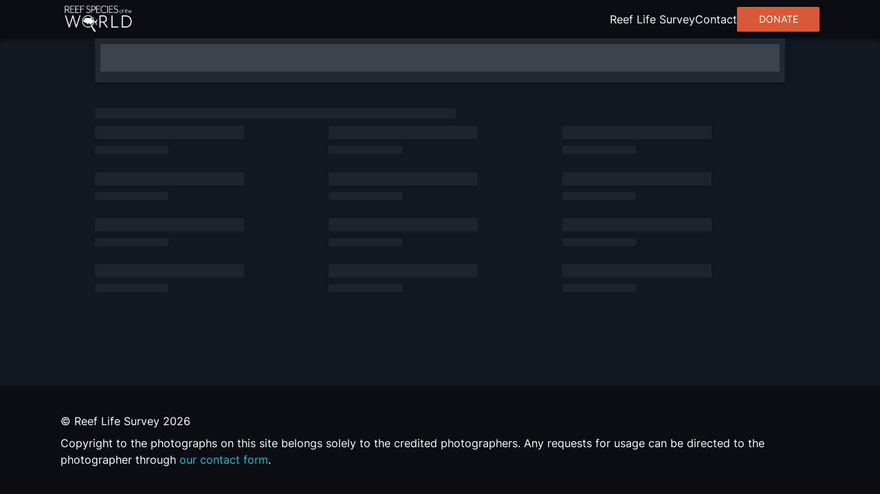

--- FILE ---
content_type: text/html; charset=utf8
request_url: https://reeflifesurvey.com/species/?genera=Phasianotrochus
body_size: 5440
content:
<!DOCTYPE html><html lang="en"><head><meta charSet="utf-8"/><title>Reef Species of the World | Reef Life Survey</title><meta name="robots" content="index,follow"/><meta name="description" content="A web app to search the world&#x27;s reef species documented by the Reef Life Survey expeditions"/><meta name="twitter:card" content="summary_large_image"/><meta name="twitter:site" content="@ReefLifeSurvey"/><meta name="twitter:creator" content="@ReefLifeSurvey"/><meta property="og:title" content="Reef Species of the World | Reef Life Survey"/><meta property="og:description" content="A web app to search the world&#x27;s reef species documented by the Reef Life Survey expeditions"/><meta property="og:type" content="website"/><meta property="og:image" content="/species/_next/static/media/rlsLogoSocial.414892c1.jpg"/><meta property="og:image:alt" content="Reef Life Survey Logo"/><meta property="og:image:width" content="1566"/><meta property="og:image:height" content="783"/><meta property="og:locale" content="en_IE"/><meta property="og:site_name" content="Reef Species of the World | Reef Life Survey"/><meta name="viewport" content="initial-scale=1, width=device-width"/><meta name="next-head-count" content="17"/><link rel="shortcut icon" href="/species/favicon.png"/><link href="/species/fonts/inter/inter-v12-latin-300.woff2" rel="preload" as="font" type="font/woff2" crossorigin="anonymous"/><link href="/species/fonts/inter/inter-v12-latin-regular.woff2" rel="preload" as="font" type="font/woff2" crossorigin="anonymous"/><link rel="manifest" href="/species/manifest.json"/><meta name="mobile-web-app-capable" content="yes"/><meta name="apple-mobile-web-app-capable" content="yes"/><meta name="application-name" content="Reef Species of the World"/><meta name="apple-mobile-web-app-title" content="Reef Species of the World"/><meta name="theme-color" content="#000000"/><meta name="msapplication-navbutton-color" content="#000000"/><meta name="apple-mobile-web-app-status-bar-style" content="black-translucent"/><meta name="msapplication-starturl" content="/species/"/><link rel="icon" type="image/png" sizes="192x192" href="/species/icon-192x192.png"/><link rel="apple-touch-icon" type="image/png" sizes="192x192" href="/species/icon-192x192.png"/><link rel="icon" type="image/png" sizes="256x256" href="/species/icon-256x256.png"/><link rel="apple-touch-icon" type="image/png" sizes="256x256" href="/species/icon-256x256.png"/><link rel="icon" type="image/png" sizes="384x384" href="/species/icon-384x384.png"/><link rel="apple-touch-icon" type="image/png" sizes="384x384" href="/species/icon-384x384.png"/><link rel="icon" type="image/png" sizes="512x512" href="/species/icon-512x512.png"/><link rel="apple-touch-icon" type="image/png" sizes="512x512" href="/species/icon-512x512.png"/><meta name="emotion-insertion-point" content=""/><style data-emotion="mui-style-global 0"></style><style data-emotion="mui-style-global animation-wiooy9">@-webkit-keyframes animation-wiooy9{0%{-webkit-transform:translateX(-100%);-moz-transform:translateX(-100%);-ms-transform:translateX(-100%);transform:translateX(-100%);}50%{-webkit-transform:translateX(100%);-moz-transform:translateX(100%);-ms-transform:translateX(100%);transform:translateX(100%);}100%{-webkit-transform:translateX(100%);-moz-transform:translateX(100%);-ms-transform:translateX(100%);transform:translateX(100%);}}@keyframes animation-wiooy9{0%{-webkit-transform:translateX(-100%);-moz-transform:translateX(-100%);-ms-transform:translateX(-100%);transform:translateX(-100%);}50%{-webkit-transform:translateX(100%);-moz-transform:translateX(100%);-ms-transform:translateX(100%);transform:translateX(100%);}100%{-webkit-transform:translateX(100%);-moz-transform:translateX(100%);-ms-transform:translateX(100%);transform:translateX(100%);}}</style><style data-emotion="mui-style-global animation-c7515d">@-webkit-keyframes animation-c7515d{0%{opacity:1;}50%{opacity:0.4;}100%{opacity:1;}}@keyframes animation-c7515d{0%{opacity:1;}50%{opacity:0.4;}100%{opacity:1;}}</style><style data-emotion="mui-style oo5fk8 34j5wa 16qf951 19754tq 14kcwr6 d3qzch wr8ge5 ns1f9g 14d7ibj 1410mko 13pmxen bj2tuh mvbvol cxpjds edp3tf 1drtk7a 1p0ouc3 xrbewn 123zzur rmya7d xdp3xr 1xqx2jt 3c2mm9 1d4hqlb 1tvt3tk 1sdwymz 1wcmudc">.mui-style-oo5fk8{background-color:#111821;color:#ffffff;-webkit-transition:box-shadow 300ms cubic-bezier(0.4, 0, 0.2, 1) 0ms;transition:box-shadow 300ms cubic-bezier(0.4, 0, 0.2, 1) 0ms;border-radius:2px;box-shadow:none;background-image:linear-gradient(rgba(255, 255, 255, 0), rgba(255, 255, 255, 0));display:-webkit-box;display:-webkit-flex;display:-ms-flexbox;display:flex;-webkit-flex-direction:column;-ms-flex-direction:column;flex-direction:column;gap:20px;min-height:100vh;}@media (min-width:600px){.mui-style-oo5fk8{gap:40px;}}.mui-style-34j5wa{background-color:#111821;color:#ffffff;-webkit-transition:box-shadow 300ms cubic-bezier(0.4, 0, 0.2, 1) 0ms;transition:box-shadow 300ms cubic-bezier(0.4, 0, 0.2, 1) 0ms;box-shadow:none;background-image:linear-gradient(rgba(255, 255, 255, 0), rgba(255, 255, 255, 0));display:-webkit-box;display:-webkit-flex;display:-ms-flexbox;display:flex;-webkit-flex-direction:column;-ms-flex-direction:column;flex-direction:column;width:100%;box-sizing:border-box;-webkit-flex-shrink:0;-ms-flex-negative:0;flex-shrink:0;position:static;position:relative;z-index:unset;}.mui-style-16qf951{height:56px;width:100%;max-width:112rem;display:-webkit-box;display:-webkit-flex;display:-ms-flexbox;display:flex;margin:0 auto;-webkit-box-pack:justify;-webkit-justify-content:space-between;justify-content:space-between;-webkit-align-items:center;-webkit-box-align:center;-ms-flex-align:center;align-items:center;padding-left:8px;padding-right:8px;}.mui-style-19754tq{margin:0;font:inherit;color:#0390e8;-webkit-text-decoration:none;text-decoration:none;-webkit-text-decoration:none;text-decoration:none;cursor:pointer;color:#22b8cf;display:-webkit-box;display:-webkit-flex;display:-ms-flexbox;display:flex;}.mui-style-19754tq:hover{color:#97DBFC;}.mui-style-14kcwr6{width:110px;}.mui-style-d3qzch{display:-webkit-inline-box;display:-webkit-inline-flex;display:-ms-inline-flexbox;display:inline-flex;-webkit-align-items:center;-webkit-box-align:center;-ms-flex-align:center;align-items:center;-webkit-box-pack:center;-ms-flex-pack:center;-webkit-justify-content:center;justify-content:center;position:relative;box-sizing:border-box;-webkit-tap-highlight-color:transparent;background-color:transparent;outline:0;border:0;margin:0;border-radius:0;padding:0;cursor:pointer;-webkit-user-select:none;-moz-user-select:none;-ms-user-select:none;user-select:none;vertical-align:middle;-moz-appearance:none;-webkit-appearance:none;-webkit-text-decoration:none;text-decoration:none;color:inherit;text-align:center;-webkit-flex:0 0 auto;-ms-flex:0 0 auto;flex:0 0 auto;font-size:2.4rem;padding:8px;border-radius:50%;overflow:visible;color:#fff;-webkit-transition:background-color 150ms cubic-bezier(0.4, 0, 0.2, 1) 0ms;transition:background-color 150ms cubic-bezier(0.4, 0, 0.2, 1) 0ms;padding:12px;font-size:2.8rem;}.mui-style-d3qzch::-moz-focus-inner{border-style:none;}.mui-style-d3qzch.Mui-disabled{pointer-events:none;cursor:default;}@media print{.mui-style-d3qzch{-webkit-print-color-adjust:exact;color-adjust:exact;}}.mui-style-d3qzch:hover{background-color:rgba(255, 255, 255, 0.08);}@media (hover: none){.mui-style-d3qzch:hover{background-color:transparent;}}.mui-style-d3qzch.Mui-disabled{background-color:transparent;color:rgba(255, 255, 255, 0.3);}.mui-style-wr8ge5{-webkit-user-select:none;-moz-user-select:none;-ms-user-select:none;user-select:none;width:1em;height:1em;display:inline-block;fill:currentColor;-webkit-flex-shrink:0;-ms-flex-negative:0;flex-shrink:0;-webkit-transition:fill 200ms cubic-bezier(0.4, 0, 0.2, 1) 0ms;transition:fill 200ms cubic-bezier(0.4, 0, 0.2, 1) 0ms;font-size:2.4rem;}.mui-style-ns1f9g{width:100%;max-width:102rem;margin:0 auto;padding-left:8px;padding-right:8px;-webkit-flex:1;-ms-flex:1;flex:1;position:relative;}.mui-style-14d7ibj{background-color:#111821;color:#ffffff;-webkit-transition:box-shadow 300ms cubic-bezier(0.4, 0, 0.2, 1) 0ms;transition:box-shadow 300ms cubic-bezier(0.4, 0, 0.2, 1) 0ms;box-shadow:0px 3px 1px -2px rgba(0,0,0,0.2),0px 2px 2px 0px rgba(0,0,0,0.14),0px 1px 5px 0px rgba(0,0,0,0.12);background-image:linear-gradient(rgba(255, 255, 255, 0.07), rgba(255, 255, 255, 0.07));display:-webkit-box;display:-webkit-flex;display:-ms-flexbox;display:flex;-webkit-flex-direction:column;-ms-flex-direction:column;flex-direction:column;width:100%;box-sizing:border-box;-webkit-flex-shrink:0;-ms-flex-negative:0;flex-shrink:0;position:static;padding:8px;margin-bottom:16px;}@media (min-width:600px){.mui-style-14d7ibj{margin-bottom:32px;}}.mui-style-1410mko{display:-webkit-box;display:-webkit-flex;display:-ms-flexbox;display:flex;-webkit-flex-direction:column;-ms-flex-direction:column;flex-direction:column;height:100px;gap:8px;margin-bottom:8px;}@media (min-width:600px){.mui-style-1410mko{-webkit-flex-direction:row;-ms-flex-direction:row;flex-direction:row;height:auto;}}.mui-style-13pmxen{display:-webkit-box;display:-webkit-flex;display:-ms-flexbox;display:flex;-webkit-flex:1;-ms-flex:1;flex:1;}.mui-style-bj2tuh{display:block;background-color:rgba(255, 255, 255, 0.13);height:1.2em;position:relative;overflow:hidden;-webkit-mask-image:-webkit-radial-gradient(white, black);width:100%;height:100%;}.mui-style-bj2tuh::after{-webkit-animation:animation-wiooy9 1.6s linear 0.5s infinite;animation:animation-wiooy9 1.6s linear 0.5s infinite;background:linear-gradient(
          90deg,
          transparent,
          rgba(255, 255, 255, 0.08),
          transparent
        );content:'';position:absolute;-webkit-transform:translateX(-100%);-moz-transform:translateX(-100%);-ms-transform:translateX(-100%);transform:translateX(-100%);bottom:0;left:0;right:0;top:0;}.mui-style-mvbvol{display:-webkit-box;display:-webkit-flex;display:-ms-flexbox;display:flex;-webkit-box-pack:space-around;-ms-flex-pack:space-around;-webkit-justify-content:space-around;justify-content:space-around;}@media (min-width:600px){.mui-style-mvbvol{-webkit-box-pack:stretch;-ms-flex-pack:stretch;-webkit-justify-content:stretch;justify-content:stretch;}}.mui-style-cxpjds{display:block;background-color:rgba(255, 255, 255, 0.13);height:auto;max-width:-webkit-fit-content;max-width:-moz-fit-content;max-width:fit-content;position:relative;overflow:hidden;-webkit-mask-image:-webkit-radial-gradient(white, black);}.mui-style-cxpjds>*{visibility:hidden;}.mui-style-cxpjds::after{-webkit-animation:animation-wiooy9 1.6s linear 0.5s infinite;animation:animation-wiooy9 1.6s linear 0.5s infinite;background:linear-gradient(
          90deg,
          transparent,
          rgba(255, 255, 255, 0.08),
          transparent
        );content:'';position:absolute;-webkit-transform:translateX(-100%);-moz-transform:translateX(-100%);-ms-transform:translateX(-100%);transform:translateX(-100%);bottom:0;left:0;right:0;top:0;}.mui-style-edp3tf{display:-webkit-inline-box;display:-webkit-inline-flex;display:-ms-inline-flexbox;display:inline-flex;-webkit-align-items:center;-webkit-box-align:center;-ms-flex-align:center;align-items:center;-webkit-box-pack:center;-ms-flex-pack:center;-webkit-justify-content:center;justify-content:center;position:relative;box-sizing:border-box;-webkit-tap-highlight-color:transparent;background-color:transparent;outline:0;border:0;margin:0;border-radius:0;padding:0;cursor:pointer;-webkit-user-select:none;-moz-user-select:none;-ms-user-select:none;user-select:none;vertical-align:middle;-moz-appearance:none;-webkit-appearance:none;-webkit-text-decoration:none;text-decoration:none;color:inherit;text-align:center;-webkit-flex:0 0 auto;-ms-flex:0 0 auto;flex:0 0 auto;font-size:2.4rem;padding:8px;border-radius:50%;overflow:visible;color:#fff;-webkit-transition:background-color 150ms cubic-bezier(0.4, 0, 0.2, 1) 0ms;transition:background-color 150ms cubic-bezier(0.4, 0, 0.2, 1) 0ms;}.mui-style-edp3tf::-moz-focus-inner{border-style:none;}.mui-style-edp3tf.Mui-disabled{pointer-events:none;cursor:default;}@media print{.mui-style-edp3tf{-webkit-print-color-adjust:exact;color-adjust:exact;}}.mui-style-edp3tf:hover{background-color:rgba(255, 255, 255, 0.08);}@media (hover: none){.mui-style-edp3tf:hover{background-color:transparent;}}.mui-style-edp3tf.Mui-disabled{background-color:transparent;color:rgba(255, 255, 255, 0.3);}.mui-style-1drtk7a{display:block;background-color:rgba(255, 255, 255, 0.13);height:1.2em;position:relative;overflow:hidden;-webkit-mask-image:-webkit-radial-gradient(white, black);width:100%;height:100%;aspect-ratio:16/9;}.mui-style-1drtk7a::after{-webkit-animation:animation-wiooy9 1.6s linear 0.5s infinite;animation:animation-wiooy9 1.6s linear 0.5s infinite;background:linear-gradient(
          90deg,
          transparent,
          rgba(255, 255, 255, 0.08),
          transparent
        );content:'';position:absolute;-webkit-transform:translateX(-100%);-moz-transform:translateX(-100%);-ms-transform:translateX(-100%);transform:translateX(-100%);bottom:0;left:0;right:0;top:0;}.mui-style-1p0ouc3{margin-block:16px;}.mui-style-xrbewn{display:block;background-color:rgba(255, 255, 255, 0.13);height:auto;margin-top:0;margin-bottom:0;transform-origin:0 55%;-webkit-transform:scale(1, 0.60);-moz-transform:scale(1, 0.60);-ms-transform:scale(1, 0.60);transform:scale(1, 0.60);border-radius:2px/3.3px;max-width:-webkit-fit-content;max-width:-moz-fit-content;max-width:fit-content;-webkit-animation:animation-c7515d 1.5s ease-in-out 0.5s infinite;animation:animation-c7515d 1.5s ease-in-out 0.5s infinite;}.mui-style-xrbewn:empty:before{content:"\00a0";}.mui-style-xrbewn>*{visibility:hidden;}.mui-style-123zzur{margin:0;font-family:Inter;font-weight:400;font-size:1.3rem;line-height:1.5;}@media (min-width:600px){.mui-style-123zzur{font-size:1.3333rem;}}@media (min-width:900px){.mui-style-123zzur{font-size:1.6rem;}}@media (min-width:1200px){.mui-style-123zzur{font-size:1.6rem;}}.mui-style-rmya7d{margin-bottom:40px;display:-webkit-box;display:-webkit-flex;display:-ms-flexbox;display:flex;-webkit-flex-direction:column;-ms-flex-direction:column;flex-direction:column;gap:16px;}@media (min-width:600px){.mui-style-rmya7d{display:grid;grid-template-columns:repeat(auto-fill, minmax(30rem, 1fr));}}.mui-style-xdp3xr{display:block;background-color:rgba(255, 255, 255, 0.13);height:1.2em;position:relative;overflow:hidden;-webkit-mask-image:-webkit-radial-gradient(white, black);width:100%;height:100%;aspect-ratio:3/2;}.mui-style-xdp3xr::after{-webkit-animation:animation-wiooy9 1.6s linear 0.5s infinite;animation:animation-wiooy9 1.6s linear 0.5s infinite;background:linear-gradient(
          90deg,
          transparent,
          rgba(255, 255, 255, 0.08),
          transparent
        );content:'';position:absolute;-webkit-transform:translateX(-100%);-moz-transform:translateX(-100%);-ms-transform:translateX(-100%);transform:translateX(-100%);bottom:0;left:0;right:0;top:0;}.mui-style-1xqx2jt{margin:0;font-weight:400;font-family:Inter;font-size:1.5rem;line-height:1.6;font-style:italic;font-weight:300;}@media (min-width:600px){.mui-style-1xqx2jt{font-size:1.75rem;}}@media (min-width:900px){.mui-style-1xqx2jt{font-size:2rem;}}@media (min-width:1200px){.mui-style-1xqx2jt{font-size:2rem;}}.mui-style-3c2mm9{margin:0;font-family:Inter;font-weight:400;font-size:1.2rem;line-height:1.43;font-weight:300;}@media (min-width:600px){.mui-style-3c2mm9{font-size:1.3986rem;}}@media (min-width:900px){.mui-style-3c2mm9{font-size:1.3986rem;}}@media (min-width:1200px){.mui-style-3c2mm9{font-size:1.3986rem;}}.mui-style-1d4hqlb{background-color:#090d12;padding-top:40px;padding-bottom:40px;}.mui-style-1tvt3tk{max-width:112rem;margin:0 auto;padding-left:8px;padding-right:8px;}.mui-style-1tvt3tk :not(:last-child){margin-bottom:8px;}.mui-style-1sdwymz{margin:0;font-family:Inter;font-weight:400;font-size:1.3rem;line-height:1.5;display:block;}@media (min-width:600px){.mui-style-1sdwymz{font-size:1.3333rem;}}@media (min-width:900px){.mui-style-1sdwymz{font-size:1.6rem;}}@media (min-width:1200px){.mui-style-1sdwymz{font-size:1.6rem;}}.mui-style-1wcmudc{margin:0;font-family:Inter;font-weight:400;font-size:1.3rem;line-height:1.5;color:#22b8cf;-webkit-text-decoration:none;text-decoration:none;cursor:pointer;}@media (min-width:600px){.mui-style-1wcmudc{font-size:1.3333rem;}}@media (min-width:900px){.mui-style-1wcmudc{font-size:1.6rem;}}@media (min-width:1200px){.mui-style-1wcmudc{font-size:1.6rem;}}.mui-style-1wcmudc:hover{color:#97DBFC;}</style><link rel="preload" href="/species/_next/static/css/ee9f37bc0e26c248.css" as="style"/><link rel="stylesheet" href="/species/_next/static/css/ee9f37bc0e26c248.css" data-n-g=""/><noscript data-n-css=""></noscript><script defer="" nomodule="" src="/species/_next/static/chunks/polyfills-c67a75d1b6f99dc8.js"></script><script src="/species/_next/static/chunks/webpack-468546dcccc4bb9d.js" defer=""></script><script src="/species/_next/static/chunks/framework-463a594c638c8215.js" defer=""></script><script src="/species/_next/static/chunks/main-12e5566fbae4fc97.js" defer=""></script><script src="/species/_next/static/chunks/pages/_app-1c3d0bf2f92d30a4.js" defer=""></script><script src="/species/_next/static/chunks/637-a766cbc6b3c661b3.js" defer=""></script><script src="/species/_next/static/chunks/416-015ebf71ef155f4f.js" defer=""></script><script src="/species/_next/static/chunks/pages/index-fb0001042a944797.js" defer=""></script><script src="/species/_next/static/0nY_azjhpSLeEiBJilUu9/_buildManifest.js" defer=""></script><script src="/species/_next/static/0nY_azjhpSLeEiBJilUu9/_ssgManifest.js" defer=""></script><script data-cfasync="false" nonce="3f80dece-b887-4494-bf79-51c8339279b7">try{(function(w,d){!function(j,k,l,m){if(j.zaraz)console.error("zaraz is loaded twice");else{j[l]=j[l]||{};j[l].executed=[];j.zaraz={deferred:[],listeners:[]};j.zaraz._v="5874";j.zaraz._n="3f80dece-b887-4494-bf79-51c8339279b7";j.zaraz.q=[];j.zaraz._f=function(n){return async function(){var o=Array.prototype.slice.call(arguments);j.zaraz.q.push({m:n,a:o})}};for(const p of["track","set","debug"])j.zaraz[p]=j.zaraz._f(p);j.zaraz.init=()=>{var q=k.getElementsByTagName(m)[0],r=k.createElement(m),s=k.getElementsByTagName("title")[0];s&&(j[l].t=k.getElementsByTagName("title")[0].text);j[l].x=Math.random();j[l].w=j.screen.width;j[l].h=j.screen.height;j[l].j=j.innerHeight;j[l].e=j.innerWidth;j[l].l=j.location.href;j[l].r=k.referrer;j[l].k=j.screen.colorDepth;j[l].n=k.characterSet;j[l].o=(new Date).getTimezoneOffset();if(j.dataLayer)for(const t of Object.entries(Object.entries(dataLayer).reduce((u,v)=>({...u[1],...v[1]}),{})))zaraz.set(t[0],t[1],{scope:"page"});j[l].q=[];for(;j.zaraz.q.length;){const w=j.zaraz.q.shift();j[l].q.push(w)}r.defer=!0;for(const x of[localStorage,sessionStorage])Object.keys(x||{}).filter(z=>z.startsWith("_zaraz_")).forEach(y=>{try{j[l]["z_"+y.slice(7)]=JSON.parse(x.getItem(y))}catch{j[l]["z_"+y.slice(7)]=x.getItem(y)}});r.referrerPolicy="origin";r.src="/cdn-cgi/zaraz/s.js?z="+btoa(encodeURIComponent(JSON.stringify(j[l])));q.parentNode.insertBefore(r,q)};["complete","interactive"].includes(k.readyState)?zaraz.init():j.addEventListener("DOMContentLoaded",zaraz.init)}}(w,d,"zarazData","script");window.zaraz._p=async d$=>new Promise(ea=>{if(d$){d$.e&&d$.e.forEach(eb=>{try{const ec=d.querySelector("script[nonce]"),ed=ec?.nonce||ec?.getAttribute("nonce"),ee=d.createElement("script");ed&&(ee.nonce=ed);ee.innerHTML=eb;ee.onload=()=>{d.head.removeChild(ee)};d.head.appendChild(ee)}catch(ef){console.error(`Error executing script: ${eb}\n`,ef)}});Promise.allSettled((d$.f||[]).map(eg=>fetch(eg[0],eg[1])))}ea()});zaraz._p({"e":["(function(w,d){})(window,document)"]});})(window,document)}catch(e){throw fetch("/cdn-cgi/zaraz/t"),e;};</script></head><body><div id="__next"><div class="MuiPaper-root MuiPaper-elevation MuiPaper-rounded MuiPaper-elevation0 mui-style-oo5fk8"><nav class="MuiPaper-root MuiPaper-elevation MuiPaper-elevation0 MuiAppBar-root MuiAppBar-colorPrimary MuiAppBar-positionStatic mui-style-34j5wa" style="background-color:#090d12;box-shadow:0px 3px 3px -2px rgba(0,0,0,0.2),0px 3px 4px 0px rgba(0,0,0,0.14),0px 1px 8px 0px rgba(0,0,0,0.12)"><div class="MuiBox-root mui-style-16qf951"><div class="MuiBox-root mui-style-0"><a class="MuiTypography-root MuiTypography-inherit MuiLink-root MuiLink-underlineNone mui-style-19754tq" href="/species/"><img class="MuiBox-root mui-style-14kcwr6" src="/species/_next/static/media/rsowLogo.ee556e7a.webp" alt="Reef Species of the World Logo" crossorigin=""/></a></div><button class="MuiButtonBase-root MuiIconButton-root MuiIconButton-sizeLarge mui-style-d3qzch" tabindex="0" type="button" aria-label="menu"><svg class="MuiSvgIcon-root MuiSvgIcon-fontSizeMedium mui-style-wr8ge5" focusable="false" aria-hidden="true" viewBox="0 0 24 24" data-testid="MenuIcon"><path d="M3 18h18v-2H3v2zm0-5h18v-2H3v2zm0-7v2h18V6H3z"></path></svg></button></div></nav><main class="MuiBox-root mui-style-ns1f9g"><header class="MuiPaper-root MuiPaper-elevation MuiPaper-elevation2 MuiAppBar-root MuiAppBar-colorPrimary MuiAppBar-positionStatic mui-style-14d7ibj"><div class="MuiBox-root mui-style-1410mko"><div class="MuiBox-root mui-style-13pmxen"><div class="MuiSkeleton-root MuiSkeleton-rectangular MuiSkeleton-wave mui-style-bj2tuh"></div></div><div class="MuiBox-root mui-style-mvbvol"><span class="MuiSkeleton-root MuiSkeleton-rectangular MuiSkeleton-wave MuiSkeleton-withChildren MuiSkeleton-fitContent MuiSkeleton-heightAuto mui-style-cxpjds"><button class="MuiButtonBase-root MuiIconButton-root MuiIconButton-sizeMedium mui-style-edp3tf" tabindex="0" type="button"><svg class="MuiSvgIcon-root MuiSvgIcon-fontSizeMedium mui-style-wr8ge5" focusable="false" aria-hidden="true" viewBox="0 0 24 24" data-testid="DownloadIcon"><path d="M5 20h14v-2H5v2zM19 9h-4V3H9v6H5l7 7 7-7z"></path></svg></button><button class="MuiButtonBase-root MuiIconButton-root MuiIconButton-sizeMedium mui-style-edp3tf" tabindex="0" type="button"><svg class="MuiSvgIcon-root MuiSvgIcon-fontSizeMedium mui-style-wr8ge5" focusable="false" aria-hidden="true" viewBox="0 0 24 24" data-testid="DownloadIcon"><path d="M5 20h14v-2H5v2zM19 9h-4V3H9v6H5l7 7 7-7z"></path></svg></button><button class="MuiButtonBase-root MuiIconButton-root MuiIconButton-sizeMedium mui-style-edp3tf" tabindex="0" type="button"><svg class="MuiSvgIcon-root MuiSvgIcon-fontSizeMedium mui-style-wr8ge5" focusable="false" aria-hidden="true" viewBox="0 0 24 24" data-testid="DownloadIcon"><path d="M5 20h14v-2H5v2zM19 9h-4V3H9v6H5l7 7 7-7z"></path></svg></button></span></div></div><div class="MuiSkeleton-root MuiSkeleton-rectangular MuiSkeleton-wave mui-style-1drtk7a"></div></header><section class="MuiBox-root mui-style-0"><div class="MuiBox-root mui-style-1p0ouc3"><span class="MuiSkeleton-root MuiSkeleton-text MuiSkeleton-pulse MuiSkeleton-withChildren MuiSkeleton-fitContent MuiSkeleton-heightAuto mui-style-xrbewn"><p class="MuiTypography-root MuiTypography-body1 mui-style-123zzur">Found 10,0000 species recorded in 10,000 surveys across 1,000 sites</p></span></div><div class="MuiBox-root mui-style-rmya7d"><div class="MuiBox-root mui-style-0"><div class="MuiBox-root mui-style-0"><div class="MuiSkeleton-root MuiSkeleton-rectangular MuiSkeleton-wave mui-style-xdp3xr"></div></div><span class="MuiSkeleton-root MuiSkeleton-text MuiSkeleton-pulse MuiSkeleton-withChildren MuiSkeleton-fitContent MuiSkeleton-heightAuto mui-style-xrbewn"><h3 class="MuiTypography-root MuiTypography-h6 mui-style-1xqx2jt">Abudefduf abdominalis</h3></span><span class="MuiSkeleton-root MuiSkeleton-text MuiSkeleton-pulse MuiSkeleton-withChildren MuiSkeleton-fitContent MuiSkeleton-heightAuto mui-style-xrbewn"><span class="MuiTypography-root MuiTypography-body2 mui-style-3c2mm9">Starry anglerfish</span></span></div><div class="MuiBox-root mui-style-0"><div class="MuiBox-root mui-style-0"><div class="MuiSkeleton-root MuiSkeleton-rectangular MuiSkeleton-wave mui-style-xdp3xr"></div></div><span class="MuiSkeleton-root MuiSkeleton-text MuiSkeleton-pulse MuiSkeleton-withChildren MuiSkeleton-fitContent MuiSkeleton-heightAuto mui-style-xrbewn"><h3 class="MuiTypography-root MuiTypography-h6 mui-style-1xqx2jt">Abudefduf abdominalis</h3></span><span class="MuiSkeleton-root MuiSkeleton-text MuiSkeleton-pulse MuiSkeleton-withChildren MuiSkeleton-fitContent MuiSkeleton-heightAuto mui-style-xrbewn"><span class="MuiTypography-root MuiTypography-body2 mui-style-3c2mm9">Starry anglerfish</span></span></div><div class="MuiBox-root mui-style-0"><div class="MuiBox-root mui-style-0"><div class="MuiSkeleton-root MuiSkeleton-rectangular MuiSkeleton-wave mui-style-xdp3xr"></div></div><span class="MuiSkeleton-root MuiSkeleton-text MuiSkeleton-pulse MuiSkeleton-withChildren MuiSkeleton-fitContent MuiSkeleton-heightAuto mui-style-xrbewn"><h3 class="MuiTypography-root MuiTypography-h6 mui-style-1xqx2jt">Abudefduf abdominalis</h3></span><span class="MuiSkeleton-root MuiSkeleton-text MuiSkeleton-pulse MuiSkeleton-withChildren MuiSkeleton-fitContent MuiSkeleton-heightAuto mui-style-xrbewn"><span class="MuiTypography-root MuiTypography-body2 mui-style-3c2mm9">Starry anglerfish</span></span></div><div class="MuiBox-root mui-style-0"><div class="MuiBox-root mui-style-0"><div class="MuiSkeleton-root MuiSkeleton-rectangular MuiSkeleton-wave mui-style-xdp3xr"></div></div><span class="MuiSkeleton-root MuiSkeleton-text MuiSkeleton-pulse MuiSkeleton-withChildren MuiSkeleton-fitContent MuiSkeleton-heightAuto mui-style-xrbewn"><h3 class="MuiTypography-root MuiTypography-h6 mui-style-1xqx2jt">Abudefduf abdominalis</h3></span><span class="MuiSkeleton-root MuiSkeleton-text MuiSkeleton-pulse MuiSkeleton-withChildren MuiSkeleton-fitContent MuiSkeleton-heightAuto mui-style-xrbewn"><span class="MuiTypography-root MuiTypography-body2 mui-style-3c2mm9">Starry anglerfish</span></span></div><div class="MuiBox-root mui-style-0"><div class="MuiBox-root mui-style-0"><div class="MuiSkeleton-root MuiSkeleton-rectangular MuiSkeleton-wave mui-style-xdp3xr"></div></div><span class="MuiSkeleton-root MuiSkeleton-text MuiSkeleton-pulse MuiSkeleton-withChildren MuiSkeleton-fitContent MuiSkeleton-heightAuto mui-style-xrbewn"><h3 class="MuiTypography-root MuiTypography-h6 mui-style-1xqx2jt">Abudefduf abdominalis</h3></span><span class="MuiSkeleton-root MuiSkeleton-text MuiSkeleton-pulse MuiSkeleton-withChildren MuiSkeleton-fitContent MuiSkeleton-heightAuto mui-style-xrbewn"><span class="MuiTypography-root MuiTypography-body2 mui-style-3c2mm9">Starry anglerfish</span></span></div><div class="MuiBox-root mui-style-0"><div class="MuiBox-root mui-style-0"><div class="MuiSkeleton-root MuiSkeleton-rectangular MuiSkeleton-wave mui-style-xdp3xr"></div></div><span class="MuiSkeleton-root MuiSkeleton-text MuiSkeleton-pulse MuiSkeleton-withChildren MuiSkeleton-fitContent MuiSkeleton-heightAuto mui-style-xrbewn"><h3 class="MuiTypography-root MuiTypography-h6 mui-style-1xqx2jt">Abudefduf abdominalis</h3></span><span class="MuiSkeleton-root MuiSkeleton-text MuiSkeleton-pulse MuiSkeleton-withChildren MuiSkeleton-fitContent MuiSkeleton-heightAuto mui-style-xrbewn"><span class="MuiTypography-root MuiTypography-body2 mui-style-3c2mm9">Starry anglerfish</span></span></div><div class="MuiBox-root mui-style-0"><div class="MuiBox-root mui-style-0"><div class="MuiSkeleton-root MuiSkeleton-rectangular MuiSkeleton-wave mui-style-xdp3xr"></div></div><span class="MuiSkeleton-root MuiSkeleton-text MuiSkeleton-pulse MuiSkeleton-withChildren MuiSkeleton-fitContent MuiSkeleton-heightAuto mui-style-xrbewn"><h3 class="MuiTypography-root MuiTypography-h6 mui-style-1xqx2jt">Abudefduf abdominalis</h3></span><span class="MuiSkeleton-root MuiSkeleton-text MuiSkeleton-pulse MuiSkeleton-withChildren MuiSkeleton-fitContent MuiSkeleton-heightAuto mui-style-xrbewn"><span class="MuiTypography-root MuiTypography-body2 mui-style-3c2mm9">Starry anglerfish</span></span></div><div class="MuiBox-root mui-style-0"><div class="MuiBox-root mui-style-0"><div class="MuiSkeleton-root MuiSkeleton-rectangular MuiSkeleton-wave mui-style-xdp3xr"></div></div><span class="MuiSkeleton-root MuiSkeleton-text MuiSkeleton-pulse MuiSkeleton-withChildren MuiSkeleton-fitContent MuiSkeleton-heightAuto mui-style-xrbewn"><h3 class="MuiTypography-root MuiTypography-h6 mui-style-1xqx2jt">Abudefduf abdominalis</h3></span><span class="MuiSkeleton-root MuiSkeleton-text MuiSkeleton-pulse MuiSkeleton-withChildren MuiSkeleton-fitContent MuiSkeleton-heightAuto mui-style-xrbewn"><span class="MuiTypography-root MuiTypography-body2 mui-style-3c2mm9">Starry anglerfish</span></span></div><div class="MuiBox-root mui-style-0"><div class="MuiBox-root mui-style-0"><div class="MuiSkeleton-root MuiSkeleton-rectangular MuiSkeleton-wave mui-style-xdp3xr"></div></div><span class="MuiSkeleton-root MuiSkeleton-text MuiSkeleton-pulse MuiSkeleton-withChildren MuiSkeleton-fitContent MuiSkeleton-heightAuto mui-style-xrbewn"><h3 class="MuiTypography-root MuiTypography-h6 mui-style-1xqx2jt">Abudefduf abdominalis</h3></span><span class="MuiSkeleton-root MuiSkeleton-text MuiSkeleton-pulse MuiSkeleton-withChildren MuiSkeleton-fitContent MuiSkeleton-heightAuto mui-style-xrbewn"><span class="MuiTypography-root MuiTypography-body2 mui-style-3c2mm9">Starry anglerfish</span></span></div><div class="MuiBox-root mui-style-0"><div class="MuiBox-root mui-style-0"><div class="MuiSkeleton-root MuiSkeleton-rectangular MuiSkeleton-wave mui-style-xdp3xr"></div></div><span class="MuiSkeleton-root MuiSkeleton-text MuiSkeleton-pulse MuiSkeleton-withChildren MuiSkeleton-fitContent MuiSkeleton-heightAuto mui-style-xrbewn"><h3 class="MuiTypography-root MuiTypography-h6 mui-style-1xqx2jt">Abudefduf abdominalis</h3></span><span class="MuiSkeleton-root MuiSkeleton-text MuiSkeleton-pulse MuiSkeleton-withChildren MuiSkeleton-fitContent MuiSkeleton-heightAuto mui-style-xrbewn"><span class="MuiTypography-root MuiTypography-body2 mui-style-3c2mm9">Starry anglerfish</span></span></div><div class="MuiBox-root mui-style-0"><div class="MuiBox-root mui-style-0"><div class="MuiSkeleton-root MuiSkeleton-rectangular MuiSkeleton-wave mui-style-xdp3xr"></div></div><span class="MuiSkeleton-root MuiSkeleton-text MuiSkeleton-pulse MuiSkeleton-withChildren MuiSkeleton-fitContent MuiSkeleton-heightAuto mui-style-xrbewn"><h3 class="MuiTypography-root MuiTypography-h6 mui-style-1xqx2jt">Abudefduf abdominalis</h3></span><span class="MuiSkeleton-root MuiSkeleton-text MuiSkeleton-pulse MuiSkeleton-withChildren MuiSkeleton-fitContent MuiSkeleton-heightAuto mui-style-xrbewn"><span class="MuiTypography-root MuiTypography-body2 mui-style-3c2mm9">Starry anglerfish</span></span></div><div class="MuiBox-root mui-style-0"><div class="MuiBox-root mui-style-0"><div class="MuiSkeleton-root MuiSkeleton-rectangular MuiSkeleton-wave mui-style-xdp3xr"></div></div><span class="MuiSkeleton-root MuiSkeleton-text MuiSkeleton-pulse MuiSkeleton-withChildren MuiSkeleton-fitContent MuiSkeleton-heightAuto mui-style-xrbewn"><h3 class="MuiTypography-root MuiTypography-h6 mui-style-1xqx2jt">Abudefduf abdominalis</h3></span><span class="MuiSkeleton-root MuiSkeleton-text MuiSkeleton-pulse MuiSkeleton-withChildren MuiSkeleton-fitContent MuiSkeleton-heightAuto mui-style-xrbewn"><span class="MuiTypography-root MuiTypography-body2 mui-style-3c2mm9">Starry anglerfish</span></span></div></div></section></main><footer class="MuiBox-root mui-style-1d4hqlb"><div class="MuiBox-root mui-style-1tvt3tk"><span class="MuiTypography-root MuiTypography-body1 mui-style-1sdwymz">© Reef Life Survey <!-- -->2026</span><span class="MuiTypography-root MuiTypography-body1 mui-style-1sdwymz">Copyright to the photographs on this site belongs solely to the credited photographers. Any requests for usage can be directed to the photographer through<!-- --> <a class="MuiTypography-root MuiTypography-body1 mui-style-1wcmudc" target="_blank" href="https://reeflifesurvey.com/contact/">our contact form</a>.</span></div></footer></div></div><script id="__NEXT_DATA__" type="application/json">{"props":{"pageProps":{}},"page":"/","query":{},"buildId":"0nY_azjhpSLeEiBJilUu9","assetPrefix":"/species","nextExport":true,"autoExport":true,"isFallback":false,"scriptLoader":[]}</script><div id="portal"></div><script defer src="https://static.cloudflareinsights.com/beacon.min.js/vcd15cbe7772f49c399c6a5babf22c1241717689176015" integrity="sha512-ZpsOmlRQV6y907TI0dKBHq9Md29nnaEIPlkf84rnaERnq6zvWvPUqr2ft8M1aS28oN72PdrCzSjY4U6VaAw1EQ==" data-cf-beacon='{"version":"2024.11.0","token":"216134f1e63a4f3a86a9deb41e86b771","r":1,"server_timing":{"name":{"cfCacheStatus":true,"cfEdge":true,"cfExtPri":true,"cfL4":true,"cfOrigin":true,"cfSpeedBrain":true},"location_startswith":null}}' crossorigin="anonymous"></script>
</body></html>

--- FILE ---
content_type: text/html; charset=utf8
request_url: https://reeflifesurvey.com/species
body_size: -980
content:
<!DOCTYPE html><html lang="en"><head><meta charSet="utf-8"/><title>Reef Species of the World | Reef Life Survey</title><meta name="robots" content="index,follow"/><meta name="description" content="A web app to search the world&#x27;s reef species documented by the Reef Life Survey expeditions"/><meta name="twitter:card" content="summary_large_image"/><meta name="twitter:site" content="@ReefLifeSurvey"/><meta name="twitter:creator" content="@ReefLifeSurvey"/><meta property="og:title" content="Reef Species of the World | Reef Life Survey"/><meta property="og:description" content="A web app to search the world&#x27;s reef species documented by the Reef Life Survey expeditions"/><meta property="og:type" content="website"/><meta property="og:image" content="/species/_next/static/media/rlsLogoSocial.414892c1.jpg"/><meta property="og:image:alt" content="Reef Life Survey Logo"/><meta property="og:image:width" content="1566"/><meta property="og:image:height" content="783"/><meta property="og:locale" content="en_IE"/><meta property="og:site_name" content="Reef Species of the World | Reef Life Survey"/><meta name="viewport" content="initial-scale=1, width=device-width"/><meta name="next-head-count" content="17"/><link rel="shortcut icon" href="/species/favicon.png"/><link href="/species/fonts/inter/inter-v12-latin-300.woff2" rel="preload" as="font" type="font/woff2" crossorigin="anonymous"/><link href="/species/fonts/inter/inter-v12-latin-regular.woff2" rel="preload" as="font" type="font/woff2" crossorigin="anonymous"/><link rel="manifest" href="/species/manifest.json"/><meta name="mobile-web-app-capable" content="yes"/><meta name="apple-mobile-web-app-capable" content="yes"/><meta name="application-name" content="Reef Species of the World"/><meta name="apple-mobile-web-app-title" content="Reef Species of the World"/><meta name="theme-color" content="#000000"/><meta name="msapplication-navbutton-color" content="#000000"/><meta name="apple-mobile-web-app-status-bar-style" content="black-translucent"/><meta name="msapplication-starturl" content="/species/"/><link rel="icon" type="image/png" sizes="192x192" href="/species/icon-192x192.png"/><link rel="apple-touch-icon" type="image/png" sizes="192x192" href="/species/icon-192x192.png"/><link rel="icon" type="image/png" sizes="256x256" href="/species/icon-256x256.png"/><link rel="apple-touch-icon" type="image/png" sizes="256x256" href="/species/icon-256x256.png"/><link rel="icon" type="image/png" sizes="384x384" href="/species/icon-384x384.png"/><link rel="apple-touch-icon" type="image/png" sizes="384x384" href="/species/icon-384x384.png"/><link rel="icon" type="image/png" sizes="512x512" href="/species/icon-512x512.png"/><link rel="apple-touch-icon" type="image/png" sizes="512x512" href="/species/icon-512x512.png"/><meta name="emotion-insertion-point" content=""/><style data-emotion="mui-style-global 0"></style><style data-emotion="mui-style-global animation-wiooy9">@-webkit-keyframes animation-wiooy9{0%{-webkit-transform:translateX(-100%);-moz-transform:translateX(-100%);-ms-transform:translateX(-100%);transform:translateX(-100%);}50%{-webkit-transform:translateX(100%);-moz-transform:translateX(100%);-ms-transform:translateX(100%);transform:translateX(100%);}100%{-webkit-transform:translateX(100%);-moz-transform:translateX(100%);-ms-transform:translateX(100%);transform:translateX(100%);}}@keyframes animation-wiooy9{0%{-webkit-transform:translateX(-100%);-moz-transform:translateX(-100%);-ms-transform:translateX(-100%);transform:translateX(-100%);}50%{-webkit-transform:translateX(100%);-moz-transform:translateX(100%);-ms-transform:translateX(100%);transform:translateX(100%);}100%{-webkit-transform:translateX(100%);-moz-transform:translateX(100%);-ms-transform:translateX(100%);transform:translateX(100%);}}</style><style data-emotion="mui-style-global animation-c7515d">@-webkit-keyframes animation-c7515d{0%{opacity:1;}50%{opacity:0.4;}100%{opacity:1;}}@keyframes animation-c7515d{0%{opacity:1;}50%{opacity:0.4;}100%{opacity:1;}}</style><style data-emotion="mui-style oo5fk8 34j5wa 16qf951 19754tq 14kcwr6 d3qzch wr8ge5 ns1f9g 14d7ibj 1410mko 13pmxen bj2tuh mvbvol cxpjds edp3tf 1drtk7a 1p0ouc3 xrbewn 123zzur rmya7d xdp3xr 1xqx2jt 3c2mm9 1d4hqlb 1tvt3tk 1sdwymz 1wcmudc">.mui-style-oo5fk8{background-color:#111821;color:#ffffff;-webkit-transition:box-shadow 300ms cubic-bezier(0.4, 0, 0.2, 1) 0ms;transition:box-shadow 300ms cubic-bezier(0.4, 0, 0.2, 1) 0ms;border-radius:2px;box-shadow:none;background-image:linear-gradient(rgba(255, 255, 255, 0), rgba(255, 255, 255, 0));display:-webkit-box;display:-webkit-flex;display:-ms-flexbox;display:flex;-webkit-flex-direction:column;-ms-flex-direction:column;flex-direction:column;gap:20px;min-height:100vh;}@media (min-width:600px){.mui-style-oo5fk8{gap:40px;}}.mui-style-34j5wa{background-color:#111821;color:#ffffff;-webkit-transition:box-shadow 300ms cubic-bezier(0.4, 0, 0.2, 1) 0ms;transition:box-shadow 300ms cubic-bezier(0.4, 0, 0.2, 1) 0ms;box-shadow:none;background-image:linear-gradient(rgba(255, 255, 255, 0), rgba(255, 255, 255, 0));display:-webkit-box;display:-webkit-flex;display:-ms-flexbox;display:flex;-webkit-flex-direction:column;-ms-flex-direction:column;flex-direction:column;width:100%;box-sizing:border-box;-webkit-flex-shrink:0;-ms-flex-negative:0;flex-shrink:0;position:static;position:relative;z-index:unset;}.mui-style-16qf951{height:56px;width:100%;max-width:112rem;display:-webkit-box;display:-webkit-flex;display:-ms-flexbox;display:flex;margin:0 auto;-webkit-box-pack:justify;-webkit-justify-content:space-between;justify-content:space-between;-webkit-align-items:center;-webkit-box-align:center;-ms-flex-align:center;align-items:center;padding-left:8px;padding-right:8px;}.mui-style-19754tq{margin:0;font:inherit;color:#0390e8;-webkit-text-decoration:none;text-decoration:none;-webkit-text-decoration:none;text-decoration:none;cursor:pointer;color:#22b8cf;display:-webkit-box;display:-webkit-flex;display:-ms-flexbox;display:flex;}.mui-style-19754tq:hover{color:#97DBFC;}.mui-style-14kcwr6{width:110px;}.mui-style-d3qzch{display:-webkit-inline-box;display:-webkit-inline-flex;display:-ms-inline-flexbox;display:inline-flex;-webkit-align-items:center;-webkit-box-align:center;-ms-flex-align:center;align-items:center;-webkit-box-pack:center;-ms-flex-pack:center;-webkit-justify-content:center;justify-content:center;position:relative;box-sizing:border-box;-webkit-tap-highlight-color:transparent;background-color:transparent;outline:0;border:0;margin:0;border-radius:0;padding:0;cursor:pointer;-webkit-user-select:none;-moz-user-select:none;-ms-user-select:none;user-select:none;vertical-align:middle;-moz-appearance:none;-webkit-appearance:none;-webkit-text-decoration:none;text-decoration:none;color:inherit;text-align:center;-webkit-flex:0 0 auto;-ms-flex:0 0 auto;flex:0 0 auto;font-size:2.4rem;padding:8px;border-radius:50%;overflow:visible;color:#fff;-webkit-transition:background-color 150ms cubic-bezier(0.4, 0, 0.2, 1) 0ms;transition:background-color 150ms cubic-bezier(0.4, 0, 0.2, 1) 0ms;padding:12px;font-size:2.8rem;}.mui-style-d3qzch::-moz-focus-inner{border-style:none;}.mui-style-d3qzch.Mui-disabled{pointer-events:none;cursor:default;}@media print{.mui-style-d3qzch{-webkit-print-color-adjust:exact;color-adjust:exact;}}.mui-style-d3qzch:hover{background-color:rgba(255, 255, 255, 0.08);}@media (hover: none){.mui-style-d3qzch:hover{background-color:transparent;}}.mui-style-d3qzch.Mui-disabled{background-color:transparent;color:rgba(255, 255, 255, 0.3);}.mui-style-wr8ge5{-webkit-user-select:none;-moz-user-select:none;-ms-user-select:none;user-select:none;width:1em;height:1em;display:inline-block;fill:currentColor;-webkit-flex-shrink:0;-ms-flex-negative:0;flex-shrink:0;-webkit-transition:fill 200ms cubic-bezier(0.4, 0, 0.2, 1) 0ms;transition:fill 200ms cubic-bezier(0.4, 0, 0.2, 1) 0ms;font-size:2.4rem;}.mui-style-ns1f9g{width:100%;max-width:102rem;margin:0 auto;padding-left:8px;padding-right:8px;-webkit-flex:1;-ms-flex:1;flex:1;position:relative;}.mui-style-14d7ibj{background-color:#111821;color:#ffffff;-webkit-transition:box-shadow 300ms cubic-bezier(0.4, 0, 0.2, 1) 0ms;transition:box-shadow 300ms cubic-bezier(0.4, 0, 0.2, 1) 0ms;box-shadow:0px 3px 1px -2px rgba(0,0,0,0.2),0px 2px 2px 0px rgba(0,0,0,0.14),0px 1px 5px 0px rgba(0,0,0,0.12);background-image:linear-gradient(rgba(255, 255, 255, 0.07), rgba(255, 255, 255, 0.07));display:-webkit-box;display:-webkit-flex;display:-ms-flexbox;display:flex;-webkit-flex-direction:column;-ms-flex-direction:column;flex-direction:column;width:100%;box-sizing:border-box;-webkit-flex-shrink:0;-ms-flex-negative:0;flex-shrink:0;position:static;padding:8px;margin-bottom:16px;}@media (min-width:600px){.mui-style-14d7ibj{margin-bottom:32px;}}.mui-style-1410mko{display:-webkit-box;display:-webkit-flex;display:-ms-flexbox;display:flex;-webkit-flex-direction:column;-ms-flex-direction:column;flex-direction:column;height:100px;gap:8px;margin-bottom:8px;}@media (min-width:600px){.mui-style-1410mko{-webkit-flex-direction:row;-ms-flex-direction:row;flex-direction:row;height:auto;}}.mui-style-13pmxen{display:-webkit-box;display:-webkit-flex;display:-ms-flexbox;display:flex;-webkit-flex:1;-ms-flex:1;flex:1;}.mui-style-bj2tuh{display:block;background-color:rgba(255, 255, 255, 0.13);height:1.2em;position:relative;overflow:hidden;-webkit-mask-image:-webkit-radial-gradient(white, black);width:100%;height:100%;}.mui-style-bj2tuh::after{-webkit-animation:animation-wiooy9 1.6s linear 0.5s infinite;animation:animation-wiooy9 1.6s linear 0.5s infinite;background:linear-gradient(
          90deg,
          transparent,
          rgba(255, 255, 255, 0.08),
          transparent
        );content:'';position:absolute;-webkit-transform:translateX(-100%);-moz-transform:translateX(-100%);-ms-transform:translateX(-100%);transform:translateX(-100%);bottom:0;left:0;right:0;top:0;}.mui-style-mvbvol{display:-webkit-box;display:-webkit-flex;display:-ms-flexbox;display:flex;-webkit-box-pack:space-around;-ms-flex-pack:space-around;-webkit-justify-content:space-around;justify-content:space-around;}@media (min-width:600px){.mui-style-mvbvol{-webkit-box-pack:stretch;-ms-flex-pack:stretch;-webkit-justify-content:stretch;justify-content:stretch;}}.mui-style-cxpjds{display:block;background-color:rgba(255, 255, 255, 0.13);height:auto;max-width:-webkit-fit-content;max-width:-moz-fit-content;max-width:fit-content;position:relative;overflow:hidden;-webkit-mask-image:-webkit-radial-gradient(white, black);}.mui-style-cxpjds>*{visibility:hidden;}.mui-style-cxpjds::after{-webkit-animation:animation-wiooy9 1.6s linear 0.5s infinite;animation:animation-wiooy9 1.6s linear 0.5s infinite;background:linear-gradient(
          90deg,
          transparent,
          rgba(255, 255, 255, 0.08),
          transparent
        );content:'';position:absolute;-webkit-transform:translateX(-100%);-moz-transform:translateX(-100%);-ms-transform:translateX(-100%);transform:translateX(-100%);bottom:0;left:0;right:0;top:0;}.mui-style-edp3tf{display:-webkit-inline-box;display:-webkit-inline-flex;display:-ms-inline-flexbox;display:inline-flex;-webkit-align-items:center;-webkit-box-align:center;-ms-flex-align:center;align-items:center;-webkit-box-pack:center;-ms-flex-pack:center;-webkit-justify-content:center;justify-content:center;position:relative;box-sizing:border-box;-webkit-tap-highlight-color:transparent;background-color:transparent;outline:0;border:0;margin:0;border-radius:0;padding:0;cursor:pointer;-webkit-user-select:none;-moz-user-select:none;-ms-user-select:none;user-select:none;vertical-align:middle;-moz-appearance:none;-webkit-appearance:none;-webkit-text-decoration:none;text-decoration:none;color:inherit;text-align:center;-webkit-flex:0 0 auto;-ms-flex:0 0 auto;flex:0 0 auto;font-size:2.4rem;padding:8px;border-radius:50%;overflow:visible;color:#fff;-webkit-transition:background-color 150ms cubic-bezier(0.4, 0, 0.2, 1) 0ms;transition:background-color 150ms cubic-bezier(0.4, 0, 0.2, 1) 0ms;}.mui-style-edp3tf::-moz-focus-inner{border-style:none;}.mui-style-edp3tf.Mui-disabled{pointer-events:none;cursor:default;}@media print{.mui-style-edp3tf{-webkit-print-color-adjust:exact;color-adjust:exact;}}.mui-style-edp3tf:hover{background-color:rgba(255, 255, 255, 0.08);}@media (hover: none){.mui-style-edp3tf:hover{background-color:transparent;}}.mui-style-edp3tf.Mui-disabled{background-color:transparent;color:rgba(255, 255, 255, 0.3);}.mui-style-1drtk7a{display:block;background-color:rgba(255, 255, 255, 0.13);height:1.2em;position:relative;overflow:hidden;-webkit-mask-image:-webkit-radial-gradient(white, black);width:100%;height:100%;aspect-ratio:16/9;}.mui-style-1drtk7a::after{-webkit-animation:animation-wiooy9 1.6s linear 0.5s infinite;animation:animation-wiooy9 1.6s linear 0.5s infinite;background:linear-gradient(
          90deg,
          transparent,
          rgba(255, 255, 255, 0.08),
          transparent
        );content:'';position:absolute;-webkit-transform:translateX(-100%);-moz-transform:translateX(-100%);-ms-transform:translateX(-100%);transform:translateX(-100%);bottom:0;left:0;right:0;top:0;}.mui-style-1p0ouc3{margin-block:16px;}.mui-style-xrbewn{display:block;background-color:rgba(255, 255, 255, 0.13);height:auto;margin-top:0;margin-bottom:0;transform-origin:0 55%;-webkit-transform:scale(1, 0.60);-moz-transform:scale(1, 0.60);-ms-transform:scale(1, 0.60);transform:scale(1, 0.60);border-radius:2px/3.3px;max-width:-webkit-fit-content;max-width:-moz-fit-content;max-width:fit-content;-webkit-animation:animation-c7515d 1.5s ease-in-out 0.5s infinite;animation:animation-c7515d 1.5s ease-in-out 0.5s infinite;}.mui-style-xrbewn:empty:before{content:"\00a0";}.mui-style-xrbewn>*{visibility:hidden;}.mui-style-123zzur{margin:0;font-family:Inter;font-weight:400;font-size:1.3rem;line-height:1.5;}@media (min-width:600px){.mui-style-123zzur{font-size:1.3333rem;}}@media (min-width:900px){.mui-style-123zzur{font-size:1.6rem;}}@media (min-width:1200px){.mui-style-123zzur{font-size:1.6rem;}}.mui-style-rmya7d{margin-bottom:40px;display:-webkit-box;display:-webkit-flex;display:-ms-flexbox;display:flex;-webkit-flex-direction:column;-ms-flex-direction:column;flex-direction:column;gap:16px;}@media (min-width:600px){.mui-style-rmya7d{display:grid;grid-template-columns:repeat(auto-fill, minmax(30rem, 1fr));}}.mui-style-xdp3xr{display:block;background-color:rgba(255, 255, 255, 0.13);height:1.2em;position:relative;overflow:hidden;-webkit-mask-image:-webkit-radial-gradient(white, black);width:100%;height:100%;aspect-ratio:3/2;}.mui-style-xdp3xr::after{-webkit-animation:animation-wiooy9 1.6s linear 0.5s infinite;animation:animation-wiooy9 1.6s linear 0.5s infinite;background:linear-gradient(
          90deg,
          transparent,
          rgba(255, 255, 255, 0.08),
          transparent
        );content:'';position:absolute;-webkit-transform:translateX(-100%);-moz-transform:translateX(-100%);-ms-transform:translateX(-100%);transform:translateX(-100%);bottom:0;left:0;right:0;top:0;}.mui-style-1xqx2jt{margin:0;font-weight:400;font-family:Inter;font-size:1.5rem;line-height:1.6;font-style:italic;font-weight:300;}@media (min-width:600px){.mui-style-1xqx2jt{font-size:1.75rem;}}@media (min-width:900px){.mui-style-1xqx2jt{font-size:2rem;}}@media (min-width:1200px){.mui-style-1xqx2jt{font-size:2rem;}}.mui-style-3c2mm9{margin:0;font-family:Inter;font-weight:400;font-size:1.2rem;line-height:1.43;font-weight:300;}@media (min-width:600px){.mui-style-3c2mm9{font-size:1.3986rem;}}@media (min-width:900px){.mui-style-3c2mm9{font-size:1.3986rem;}}@media (min-width:1200px){.mui-style-3c2mm9{font-size:1.3986rem;}}.mui-style-1d4hqlb{background-color:#090d12;padding-top:40px;padding-bottom:40px;}.mui-style-1tvt3tk{max-width:112rem;margin:0 auto;padding-left:8px;padding-right:8px;}.mui-style-1tvt3tk :not(:last-child){margin-bottom:8px;}.mui-style-1sdwymz{margin:0;font-family:Inter;font-weight:400;font-size:1.3rem;line-height:1.5;display:block;}@media (min-width:600px){.mui-style-1sdwymz{font-size:1.3333rem;}}@media (min-width:900px){.mui-style-1sdwymz{font-size:1.6rem;}}@media (min-width:1200px){.mui-style-1sdwymz{font-size:1.6rem;}}.mui-style-1wcmudc{margin:0;font-family:Inter;font-weight:400;font-size:1.3rem;line-height:1.5;color:#22b8cf;-webkit-text-decoration:none;text-decoration:none;cursor:pointer;}@media (min-width:600px){.mui-style-1wcmudc{font-size:1.3333rem;}}@media (min-width:900px){.mui-style-1wcmudc{font-size:1.6rem;}}@media (min-width:1200px){.mui-style-1wcmudc{font-size:1.6rem;}}.mui-style-1wcmudc:hover{color:#97DBFC;}</style><link rel="preload" href="/species/_next/static/css/ee9f37bc0e26c248.css" as="style"/><link rel="stylesheet" href="/species/_next/static/css/ee9f37bc0e26c248.css" data-n-g=""/><noscript data-n-css=""></noscript><script defer="" nomodule="" src="/species/_next/static/chunks/polyfills-c67a75d1b6f99dc8.js"></script><script src="/species/_next/static/chunks/webpack-468546dcccc4bb9d.js" defer=""></script><script src="/species/_next/static/chunks/framework-463a594c638c8215.js" defer=""></script><script src="/species/_next/static/chunks/main-12e5566fbae4fc97.js" defer=""></script><script src="/species/_next/static/chunks/pages/_app-1c3d0bf2f92d30a4.js" defer=""></script><script src="/species/_next/static/chunks/637-a766cbc6b3c661b3.js" defer=""></script><script src="/species/_next/static/chunks/416-015ebf71ef155f4f.js" defer=""></script><script src="/species/_next/static/chunks/pages/index-fb0001042a944797.js" defer=""></script><script src="/species/_next/static/0nY_azjhpSLeEiBJilUu9/_buildManifest.js" defer=""></script><script src="/species/_next/static/0nY_azjhpSLeEiBJilUu9/_ssgManifest.js" defer=""></script></head><body><div id="__next"><div class="MuiPaper-root MuiPaper-elevation MuiPaper-rounded MuiPaper-elevation0 mui-style-oo5fk8"><nav class="MuiPaper-root MuiPaper-elevation MuiPaper-elevation0 MuiAppBar-root MuiAppBar-colorPrimary MuiAppBar-positionStatic mui-style-34j5wa" style="background-color:#090d12;box-shadow:0px 3px 3px -2px rgba(0,0,0,0.2),0px 3px 4px 0px rgba(0,0,0,0.14),0px 1px 8px 0px rgba(0,0,0,0.12)"><div class="MuiBox-root mui-style-16qf951"><div class="MuiBox-root mui-style-0"><a class="MuiTypography-root MuiTypography-inherit MuiLink-root MuiLink-underlineNone mui-style-19754tq" href="/species/"><img class="MuiBox-root mui-style-14kcwr6" src="/species/_next/static/media/rsowLogo.ee556e7a.webp" alt="Reef Species of the World Logo" crossorigin=""/></a></div><button class="MuiButtonBase-root MuiIconButton-root MuiIconButton-sizeLarge mui-style-d3qzch" tabindex="0" type="button" aria-label="menu"><svg class="MuiSvgIcon-root MuiSvgIcon-fontSizeMedium mui-style-wr8ge5" focusable="false" aria-hidden="true" viewBox="0 0 24 24" data-testid="MenuIcon"><path d="M3 18h18v-2H3v2zm0-5h18v-2H3v2zm0-7v2h18V6H3z"></path></svg></button></div></nav><main class="MuiBox-root mui-style-ns1f9g"><header class="MuiPaper-root MuiPaper-elevation MuiPaper-elevation2 MuiAppBar-root MuiAppBar-colorPrimary MuiAppBar-positionStatic mui-style-14d7ibj"><div class="MuiBox-root mui-style-1410mko"><div class="MuiBox-root mui-style-13pmxen"><div class="MuiSkeleton-root MuiSkeleton-rectangular MuiSkeleton-wave mui-style-bj2tuh"></div></div><div class="MuiBox-root mui-style-mvbvol"><span class="MuiSkeleton-root MuiSkeleton-rectangular MuiSkeleton-wave MuiSkeleton-withChildren MuiSkeleton-fitContent MuiSkeleton-heightAuto mui-style-cxpjds"><button class="MuiButtonBase-root MuiIconButton-root MuiIconButton-sizeMedium mui-style-edp3tf" tabindex="0" type="button"><svg class="MuiSvgIcon-root MuiSvgIcon-fontSizeMedium mui-style-wr8ge5" focusable="false" aria-hidden="true" viewBox="0 0 24 24" data-testid="DownloadIcon"><path d="M5 20h14v-2H5v2zM19 9h-4V3H9v6H5l7 7 7-7z"></path></svg></button><button class="MuiButtonBase-root MuiIconButton-root MuiIconButton-sizeMedium mui-style-edp3tf" tabindex="0" type="button"><svg class="MuiSvgIcon-root MuiSvgIcon-fontSizeMedium mui-style-wr8ge5" focusable="false" aria-hidden="true" viewBox="0 0 24 24" data-testid="DownloadIcon"><path d="M5 20h14v-2H5v2zM19 9h-4V3H9v6H5l7 7 7-7z"></path></svg></button><button class="MuiButtonBase-root MuiIconButton-root MuiIconButton-sizeMedium mui-style-edp3tf" tabindex="0" type="button"><svg class="MuiSvgIcon-root MuiSvgIcon-fontSizeMedium mui-style-wr8ge5" focusable="false" aria-hidden="true" viewBox="0 0 24 24" data-testid="DownloadIcon"><path d="M5 20h14v-2H5v2zM19 9h-4V3H9v6H5l7 7 7-7z"></path></svg></button></span></div></div><div class="MuiSkeleton-root MuiSkeleton-rectangular MuiSkeleton-wave mui-style-1drtk7a"></div></header><section class="MuiBox-root mui-style-0"><div class="MuiBox-root mui-style-1p0ouc3"><span class="MuiSkeleton-root MuiSkeleton-text MuiSkeleton-pulse MuiSkeleton-withChildren MuiSkeleton-fitContent MuiSkeleton-heightAuto mui-style-xrbewn"><p class="MuiTypography-root MuiTypography-body1 mui-style-123zzur">Found 10,0000 species recorded in 10,000 surveys across 1,000 sites</p></span></div><div class="MuiBox-root mui-style-rmya7d"><div class="MuiBox-root mui-style-0"><div class="MuiBox-root mui-style-0"><div class="MuiSkeleton-root MuiSkeleton-rectangular MuiSkeleton-wave mui-style-xdp3xr"></div></div><span class="MuiSkeleton-root MuiSkeleton-text MuiSkeleton-pulse MuiSkeleton-withChildren MuiSkeleton-fitContent MuiSkeleton-heightAuto mui-style-xrbewn"><h3 class="MuiTypography-root MuiTypography-h6 mui-style-1xqx2jt">Abudefduf abdominalis</h3></span><span class="MuiSkeleton-root MuiSkeleton-text MuiSkeleton-pulse MuiSkeleton-withChildren MuiSkeleton-fitContent MuiSkeleton-heightAuto mui-style-xrbewn"><span class="MuiTypography-root MuiTypography-body2 mui-style-3c2mm9">Starry anglerfish</span></span></div><div class="MuiBox-root mui-style-0"><div class="MuiBox-root mui-style-0"><div class="MuiSkeleton-root MuiSkeleton-rectangular MuiSkeleton-wave mui-style-xdp3xr"></div></div><span class="MuiSkeleton-root MuiSkeleton-text MuiSkeleton-pulse MuiSkeleton-withChildren MuiSkeleton-fitContent MuiSkeleton-heightAuto mui-style-xrbewn"><h3 class="MuiTypography-root MuiTypography-h6 mui-style-1xqx2jt">Abudefduf abdominalis</h3></span><span class="MuiSkeleton-root MuiSkeleton-text MuiSkeleton-pulse MuiSkeleton-withChildren MuiSkeleton-fitContent MuiSkeleton-heightAuto mui-style-xrbewn"><span class="MuiTypography-root MuiTypography-body2 mui-style-3c2mm9">Starry anglerfish</span></span></div><div class="MuiBox-root mui-style-0"><div class="MuiBox-root mui-style-0"><div class="MuiSkeleton-root MuiSkeleton-rectangular MuiSkeleton-wave mui-style-xdp3xr"></div></div><span class="MuiSkeleton-root MuiSkeleton-text MuiSkeleton-pulse MuiSkeleton-withChildren MuiSkeleton-fitContent MuiSkeleton-heightAuto mui-style-xrbewn"><h3 class="MuiTypography-root MuiTypography-h6 mui-style-1xqx2jt">Abudefduf abdominalis</h3></span><span class="MuiSkeleton-root MuiSkeleton-text MuiSkeleton-pulse MuiSkeleton-withChildren MuiSkeleton-fitContent MuiSkeleton-heightAuto mui-style-xrbewn"><span class="MuiTypography-root MuiTypography-body2 mui-style-3c2mm9">Starry anglerfish</span></span></div><div class="MuiBox-root mui-style-0"><div class="MuiBox-root mui-style-0"><div class="MuiSkeleton-root MuiSkeleton-rectangular MuiSkeleton-wave mui-style-xdp3xr"></div></div><span class="MuiSkeleton-root MuiSkeleton-text MuiSkeleton-pulse MuiSkeleton-withChildren MuiSkeleton-fitContent MuiSkeleton-heightAuto mui-style-xrbewn"><h3 class="MuiTypography-root MuiTypography-h6 mui-style-1xqx2jt">Abudefduf abdominalis</h3></span><span class="MuiSkeleton-root MuiSkeleton-text MuiSkeleton-pulse MuiSkeleton-withChildren MuiSkeleton-fitContent MuiSkeleton-heightAuto mui-style-xrbewn"><span class="MuiTypography-root MuiTypography-body2 mui-style-3c2mm9">Starry anglerfish</span></span></div><div class="MuiBox-root mui-style-0"><div class="MuiBox-root mui-style-0"><div class="MuiSkeleton-root MuiSkeleton-rectangular MuiSkeleton-wave mui-style-xdp3xr"></div></div><span class="MuiSkeleton-root MuiSkeleton-text MuiSkeleton-pulse MuiSkeleton-withChildren MuiSkeleton-fitContent MuiSkeleton-heightAuto mui-style-xrbewn"><h3 class="MuiTypography-root MuiTypography-h6 mui-style-1xqx2jt">Abudefduf abdominalis</h3></span><span class="MuiSkeleton-root MuiSkeleton-text MuiSkeleton-pulse MuiSkeleton-withChildren MuiSkeleton-fitContent MuiSkeleton-heightAuto mui-style-xrbewn"><span class="MuiTypography-root MuiTypography-body2 mui-style-3c2mm9">Starry anglerfish</span></span></div><div class="MuiBox-root mui-style-0"><div class="MuiBox-root mui-style-0"><div class="MuiSkeleton-root MuiSkeleton-rectangular MuiSkeleton-wave mui-style-xdp3xr"></div></div><span class="MuiSkeleton-root MuiSkeleton-text MuiSkeleton-pulse MuiSkeleton-withChildren MuiSkeleton-fitContent MuiSkeleton-heightAuto mui-style-xrbewn"><h3 class="MuiTypography-root MuiTypography-h6 mui-style-1xqx2jt">Abudefduf abdominalis</h3></span><span class="MuiSkeleton-root MuiSkeleton-text MuiSkeleton-pulse MuiSkeleton-withChildren MuiSkeleton-fitContent MuiSkeleton-heightAuto mui-style-xrbewn"><span class="MuiTypography-root MuiTypography-body2 mui-style-3c2mm9">Starry anglerfish</span></span></div><div class="MuiBox-root mui-style-0"><div class="MuiBox-root mui-style-0"><div class="MuiSkeleton-root MuiSkeleton-rectangular MuiSkeleton-wave mui-style-xdp3xr"></div></div><span class="MuiSkeleton-root MuiSkeleton-text MuiSkeleton-pulse MuiSkeleton-withChildren MuiSkeleton-fitContent MuiSkeleton-heightAuto mui-style-xrbewn"><h3 class="MuiTypography-root MuiTypography-h6 mui-style-1xqx2jt">Abudefduf abdominalis</h3></span><span class="MuiSkeleton-root MuiSkeleton-text MuiSkeleton-pulse MuiSkeleton-withChildren MuiSkeleton-fitContent MuiSkeleton-heightAuto mui-style-xrbewn"><span class="MuiTypography-root MuiTypography-body2 mui-style-3c2mm9">Starry anglerfish</span></span></div><div class="MuiBox-root mui-style-0"><div class="MuiBox-root mui-style-0"><div class="MuiSkeleton-root MuiSkeleton-rectangular MuiSkeleton-wave mui-style-xdp3xr"></div></div><span class="MuiSkeleton-root MuiSkeleton-text MuiSkeleton-pulse MuiSkeleton-withChildren MuiSkeleton-fitContent MuiSkeleton-heightAuto mui-style-xrbewn"><h3 class="MuiTypography-root MuiTypography-h6 mui-style-1xqx2jt">Abudefduf abdominalis</h3></span><span class="MuiSkeleton-root MuiSkeleton-text MuiSkeleton-pulse MuiSkeleton-withChildren MuiSkeleton-fitContent MuiSkeleton-heightAuto mui-style-xrbewn"><span class="MuiTypography-root MuiTypography-body2 mui-style-3c2mm9">Starry anglerfish</span></span></div><div class="MuiBox-root mui-style-0"><div class="MuiBox-root mui-style-0"><div class="MuiSkeleton-root MuiSkeleton-rectangular MuiSkeleton-wave mui-style-xdp3xr"></div></div><span class="MuiSkeleton-root MuiSkeleton-text MuiSkeleton-pulse MuiSkeleton-withChildren MuiSkeleton-fitContent MuiSkeleton-heightAuto mui-style-xrbewn"><h3 class="MuiTypography-root MuiTypography-h6 mui-style-1xqx2jt">Abudefduf abdominalis</h3></span><span class="MuiSkeleton-root MuiSkeleton-text MuiSkeleton-pulse MuiSkeleton-withChildren MuiSkeleton-fitContent MuiSkeleton-heightAuto mui-style-xrbewn"><span class="MuiTypography-root MuiTypography-body2 mui-style-3c2mm9">Starry anglerfish</span></span></div><div class="MuiBox-root mui-style-0"><div class="MuiBox-root mui-style-0"><div class="MuiSkeleton-root MuiSkeleton-rectangular MuiSkeleton-wave mui-style-xdp3xr"></div></div><span class="MuiSkeleton-root MuiSkeleton-text MuiSkeleton-pulse MuiSkeleton-withChildren MuiSkeleton-fitContent MuiSkeleton-heightAuto mui-style-xrbewn"><h3 class="MuiTypography-root MuiTypography-h6 mui-style-1xqx2jt">Abudefduf abdominalis</h3></span><span class="MuiSkeleton-root MuiSkeleton-text MuiSkeleton-pulse MuiSkeleton-withChildren MuiSkeleton-fitContent MuiSkeleton-heightAuto mui-style-xrbewn"><span class="MuiTypography-root MuiTypography-body2 mui-style-3c2mm9">Starry anglerfish</span></span></div><div class="MuiBox-root mui-style-0"><div class="MuiBox-root mui-style-0"><div class="MuiSkeleton-root MuiSkeleton-rectangular MuiSkeleton-wave mui-style-xdp3xr"></div></div><span class="MuiSkeleton-root MuiSkeleton-text MuiSkeleton-pulse MuiSkeleton-withChildren MuiSkeleton-fitContent MuiSkeleton-heightAuto mui-style-xrbewn"><h3 class="MuiTypography-root MuiTypography-h6 mui-style-1xqx2jt">Abudefduf abdominalis</h3></span><span class="MuiSkeleton-root MuiSkeleton-text MuiSkeleton-pulse MuiSkeleton-withChildren MuiSkeleton-fitContent MuiSkeleton-heightAuto mui-style-xrbewn"><span class="MuiTypography-root MuiTypography-body2 mui-style-3c2mm9">Starry anglerfish</span></span></div><div class="MuiBox-root mui-style-0"><div class="MuiBox-root mui-style-0"><div class="MuiSkeleton-root MuiSkeleton-rectangular MuiSkeleton-wave mui-style-xdp3xr"></div></div><span class="MuiSkeleton-root MuiSkeleton-text MuiSkeleton-pulse MuiSkeleton-withChildren MuiSkeleton-fitContent MuiSkeleton-heightAuto mui-style-xrbewn"><h3 class="MuiTypography-root MuiTypography-h6 mui-style-1xqx2jt">Abudefduf abdominalis</h3></span><span class="MuiSkeleton-root MuiSkeleton-text MuiSkeleton-pulse MuiSkeleton-withChildren MuiSkeleton-fitContent MuiSkeleton-heightAuto mui-style-xrbewn"><span class="MuiTypography-root MuiTypography-body2 mui-style-3c2mm9">Starry anglerfish</span></span></div></div></section></main><footer class="MuiBox-root mui-style-1d4hqlb"><div class="MuiBox-root mui-style-1tvt3tk"><span class="MuiTypography-root MuiTypography-body1 mui-style-1sdwymz">© Reef Life Survey <!-- -->2026</span><span class="MuiTypography-root MuiTypography-body1 mui-style-1sdwymz">Copyright to the photographs on this site belongs solely to the credited photographers. Any requests for usage can be directed to the photographer through<!-- --> <a class="MuiTypography-root MuiTypography-body1 mui-style-1wcmudc" target="_blank" href="https://reeflifesurvey.com/contact/">our contact form</a>.</span></div></footer></div></div><script id="__NEXT_DATA__" type="application/json">{"props":{"pageProps":{}},"page":"/","query":{},"buildId":"0nY_azjhpSLeEiBJilUu9","assetPrefix":"/species","nextExport":true,"autoExport":true,"isFallback":false,"scriptLoader":[]}</script><div id="portal"></div></body></html>

--- FILE ---
content_type: application/javascript; charset=utf8
request_url: https://reeflifesurvey.com/species/_next/static/chunks/fc56bfa5.3b6fda54671bd7bf.js
body_size: -1029
content:
(self.webpackChunk_N_E=self.webpackChunk_N_E||[]).push([[719],{66136:function(e,t,n){var r=n(25108);!function(e){"use strict";var t=function(e){return e instanceof HTMLElement},n=function(e){var t=arguments.length>1&&void 0!==arguments[1]?arguments[1]:[],n=arguments.length>2&&void 0!==arguments[2]?arguments[2]:[],r=Object.assign({},e),o=[],i=[],a=function(){var e=[].concat(i);i.length=0,e.forEach((function(e){var t=e.type,n=e.data;u(t,n)}))},u=function(e,t,n){!n||document.hidden?(f[e]&&f[e](t),o.push({type:e,data:t})):i.push({type:e,data:t})},s=function(e){for(var t,n=arguments.length,r=new Array(n>1?n-1:0),o=1;o<n;o++)r[o-1]=arguments[o];return c[e]?(t=c)[e].apply(t,r):null},l={getState:function(){return Object.assign({},r)},processActionQueue:function(){var e=[].concat(o);return o.length=0,e},processDispatchQueue:a,dispatch:u,query:s},c={};t.forEach((function(e){c=Object.assign({},e(r),{},c)}));var f={};return n.forEach((function(e){f=Object.assign({},e(u,s,r),{},f)})),l},o=function(e,t,n){"function"!==typeof n?Object.defineProperty(e,t,Object.assign({},n)):e[t]=n},i=function(e,t){for(var n in e)e.hasOwnProperty(n)&&t(n,e[n])},a=function(e){var t={};return i(e,(function(n){o(t,n,e[n])})),t},u=function(e,t){var n=arguments.length>2&&void 0!==arguments[2]?arguments[2]:null;if(null===n)return e.getAttribute(t)||e.hasAttribute(t);e.setAttribute(t,n)},s="http://www.w3.org/2000/svg",l=["svg","path"],c=function(e){return l.includes(e)},f=function(e,t){var n=arguments.length>2&&void 0!==arguments[2]?arguments[2]:{};"object"===typeof t&&(n=t,t=null);var r=c(e)?document.createElementNS(s,e):document.createElement(e);return t&&(c(e)?u(r,"class",t):r.className=t),i(n,(function(e,t){u(r,e,t)})),r},d=function(e){return function(t,n){"undefined"!==typeof n&&e.children[n]?e.insertBefore(t,e.children[n]):e.appendChild(t)}},p=function(e,t){return function(e,n){return"undefined"!==typeof n?t.splice(n,0,e):t.push(e),e}},E=function(e,t){return function(n){return t.splice(t.indexOf(n),1),n.element.parentNode&&e.removeChild(n.element),n}},_="undefined"!==typeof window&&"undefined"!==typeof window.document,T=function(){return _},I="children"in(T()?f("svg"):{})?function(e){return e.children.length}:function(e){return e.childNodes.length},v=function(e,t,n,r){var o=n[0]||e.left,i=n[1]||e.top,a=o+e.width,u=i+e.height*(r[1]||1),s={element:Object.assign({},e),inner:{left:e.left,top:e.top,right:e.right,bottom:e.bottom},outer:{left:o,top:i,right:a,bottom:u}};return t.filter((function(e){return!e.isRectIgnored()})).map((function(e){return e.rect})).forEach((function(e){m(s.inner,Object.assign({},e.inner)),m(s.outer,Object.assign({},e.outer))})),h(s.inner),s.outer.bottom+=s.element.marginBottom,s.outer.right+=s.element.marginRight,h(s.outer),s},m=function(e,t){t.top+=e.top,t.right+=e.left,t.bottom+=e.top,t.left+=e.left,t.bottom>e.bottom&&(e.bottom=t.bottom),t.right>e.right&&(e.right=t.right)},h=function(e){e.width=e.right-e.left,e.height=e.bottom-e.top},g=function(e){return"number"===typeof e},R=function(e,t,n){var r=arguments.length>3&&void 0!==arguments[3]?arguments[3]:.001;return Math.abs(e-t)<r&&Math.abs(n)<r},O=function(){var e=arguments.length>0&&void 0!==arguments[0]?arguments[0]:{},t=e.stiffness,n=void 0===t?.5:t,r=e.damping,o=void 0===r?.75:r,i=e.mass,u=void 0===i?10:i,s=null,l=null,c=0,f=!1,d=a({interpolate:function(e,t){if(!f){if(!g(s)||!g(l))return f=!0,void(c=0);R(l+=c+=-(l-s)*n/u,s,c*=o)||t?(l=s,c=0,f=!0,d.onupdate(l),d.oncomplete(l)):d.onupdate(l)}},target:{set:function(e){if(g(e)&&!g(l)&&(l=e),null===s&&(s=e,l=e),l===(s=e)||"undefined"===typeof s)return f=!0,c=0,d.onupdate(l),void d.oncomplete(l);f=!1},get:function(){return s}},resting:{get:function(){return f}},onupdate:function(e){},oncomplete:function(e){}});return d},y=function(e){return e<.5?2*e*e:(4-2*e)*e-1},D=function(){var e,t,n=arguments.length>0&&void 0!==arguments[0]?arguments[0]:{},r=n.duration,o=void 0===r?500:r,i=n.easing,u=void 0===i?y:i,s=n.delay,l=void 0===s?0:s,c=null,f=!0,d=!1,p=null,E=a({interpolate:function(n,r){f||null===p||(null===c&&(c=n),n-c<l||((e=n-c-l)>=o||r?(e=1,t=d?0:1,E.onupdate(t*p),E.oncomplete(t*p),f=!0):(t=e/o,E.onupdate((e>=0?u(d?1-t:t):0)*p))))},target:{get:function(){return d?0:p},set:function(e){if(null===p)return p=e,E.onupdate(e),void E.oncomplete(e);e<p?(p=1,d=!0):(d=!1,p=e),f=!1,c=null}},resting:{get:function(){return f}},onupdate:function(e){},oncomplete:function(e){}});return E},S={spring:O,tween:D},A=function(e,t,n){var r=e[t]&&"object"===typeof e[t][n]?e[t][n]:e[t]||e,o="string"===typeof r?r:r.type,i="object"===typeof r?Object.assign({},r):{};return S[o]?S[o](i):null},L=function(e,t,n){var r=arguments.length>3&&void 0!==arguments[3]&&arguments[3];(t=Array.isArray(t)?t:[t]).forEach((function(t){e.forEach((function(e){var o=e,i=function(){return n[e]},a=function(t){return n[e]=t};"object"===typeof e&&(o=e.key,i=e.getter||i,a=e.setter||a),t[o]&&!r||(t[o]={get:i,set:a})}))}))},b=function(e){var t=e.mixinConfig,n=e.viewProps,r=e.viewInternalAPI,o=e.viewExternalAPI,a=Object.assign({},n),u=[];return i(t,(function(e,t){var i=A(t);i&&(i.onupdate=function(t){n[e]=t},i.target=a[e],L([{key:e,setter:function(e){i.target!==e&&(i.target=e)},getter:function(){return n[e]}}],[r,o],n,!0),u.push(i))})),{write:function(e){var t=document.hidden,n=!0;return u.forEach((function(r){r.resting||(n=!1),r.interpolate(e,t)})),n},destroy:function(){}}},P=function(e){return function(t,n){e.addEventListener(t,n)}},M=function(e){return function(t,n){e.removeEventListener(t,n)}},N=function(e){e.mixinConfig,e.viewProps,e.viewInternalAPI;var t=e.viewExternalAPI,n=(e.viewState,e.view),r=[],o=P(n.element),i=M(n.element);return t.on=function(e,t){r.push({type:e,fn:t}),o(e,t)},t.off=function(e,t){r.splice(r.findIndex((function(n){return n.type===e&&n.fn===t})),1),i(e,t)},{write:function(){return!0},destroy:function(){r.forEach((function(e){i(e.type,e.fn)}))}}},C=function(e){return null!=e},w={opacity:1,scaleX:1,scaleY:1,translateX:0,translateY:0,rotateX:0,rotateY:0,rotateZ:0,originX:0,originY:0},G=function(e){var t=e.mixinConfig,n=e.viewProps,r=e.viewInternalAPI,o=e.viewExternalAPI,i=e.view,a=Object.assign({},n),u={};L(t,[r,o],n);var s=function(){return[n.translateX||0,n.translateY||0]},l=function(){return[n.scaleX||0,n.scaleY||0]},c=function(){return i.rect?v(i.rect,i.childViews,s(),l()):null};return r.rect={get:c},o.rect={get:c},t.forEach((function(e){n[e]="undefined"===typeof a[e]?w[e]:a[e]})),{write:function(){if(U(u,n))return B(i.element,n),Object.assign(u,Object.assign({},n)),!0},destroy:function(){}}},U=function(e,t){if(Object.keys(e).length!==Object.keys(t).length)return!0;for(var n in t)if(t[n]!==e[n])return!0;return!1},B=function(e,t){var n=t.opacity,r=t.perspective,o=t.translateX,i=t.translateY,a=t.scaleX,u=t.scaleY,s=t.rotateX,l=t.rotateY,c=t.rotateZ,f=t.originX,d=t.originY,p=t.width,E=t.height,_="",T="";(C(f)||C(d))&&(T+="transform-origin: "+(f||0)+"px "+(d||0)+"px;"),C(r)&&(_+="perspective("+r+"px) "),(C(o)||C(i))&&(_+="translate3d("+(o||0)+"px, "+(i||0)+"px, 0) "),(C(a)||C(u))&&(_+="scale3d("+(C(a)?a:1)+", "+(C(u)?u:1)+", 1) "),C(c)&&(_+="rotateZ("+c+"rad) "),C(s)&&(_+="rotateX("+s+"rad) "),C(l)&&(_+="rotateY("+l+"rad) "),_.length&&(T+="transform:"+_+";"),C(n)&&(T+="opacity:"+n+";",0===n&&(T+="visibility:hidden;"),n<1&&(T+="pointer-events:none;")),C(E)&&(T+="height:"+E+"px;"),C(p)&&(T+="width:"+p+"px;");var I=e.elementCurrentStyle||"";T.length===I.length&&T===I||(e.style.cssText=T,e.elementCurrentStyle=T)},F={styles:G,listeners:N,animations:b,apis:function(e){var t=e.mixinConfig,n=e.viewProps,r=e.viewExternalAPI;L(t,r,n)}},q=function(){var e=arguments.length>0&&void 0!==arguments[0]?arguments[0]:{},t=arguments.length>1&&void 0!==arguments[1]?arguments[1]:{},n=arguments.length>2&&void 0!==arguments[2]?arguments[2]:{};return t.layoutCalculated||(e.paddingTop=parseInt(n.paddingTop,10)||0,e.marginTop=parseInt(n.marginTop,10)||0,e.marginRight=parseInt(n.marginRight,10)||0,e.marginBottom=parseInt(n.marginBottom,10)||0,e.marginLeft=parseInt(n.marginLeft,10)||0,t.layoutCalculated=!0),e.left=t.offsetLeft||0,e.top=t.offsetTop||0,e.width=t.offsetWidth||0,e.height=t.offsetHeight||0,e.right=e.left+e.width,e.bottom=e.top+e.height,e.scrollTop=t.scrollTop,e.hidden=null===t.offsetParent,e},V=function(){var e=arguments.length>0&&void 0!==arguments[0]?arguments[0]:{},t=e.tag,n=void 0===t?"div":t,r=e.name,o=void 0===r?null:r,i=e.attributes,u=void 0===i?{}:i,s=e.read,l=void 0===s?function(){}:s,c=e.write,_=void 0===c?function(){}:c,T=e.create,m=void 0===T?function(){}:T,h=e.destroy,g=void 0===h?function(){}:h,R=e.filterFrameActionsForChild,O=void 0===R?function(e,t){return t}:R,y=e.didCreateView,D=void 0===y?function(){}:y,S=e.didWriteView,A=void 0===S?function(){}:S,L=e.ignoreRect,b=void 0!==L&&L,P=e.ignoreRectUpdate,M=void 0!==P&&P,N=e.mixins,C=void 0===N?[]:N;return function(e){var t=arguments.length>1&&void 0!==arguments[1]?arguments[1]:{},r=f(n,"filepond--"+o,u),i=window.getComputedStyle(r,null),s=q(),c=null,T=!1,h=[],R=[],y={},S={},L=[_],P=[l],N=[g],w=function(){return r},G=function(){return h.concat()},U=function(){return y},B=function(e){return function(t,n){return t(e,n)}},V=function(){return c||(c=v(s,h,[0,0],[1,1]))},x=function(){c=null,h.forEach((function(e){return e._read()})),!(M&&s.width&&s.height)&&q(s,r,i);var e={root:z,props:t,rect:s};P.forEach((function(t){return t(e)}))},Y=function(e,n,r){var o=0===n.length;return L.forEach((function(i){!1===i({props:t,root:z,actions:n,timestamp:e,shouldOptimize:r})&&(o=!1)})),R.forEach((function(t){!1===t.write(e)&&(o=!1)})),h.filter((function(e){return!!e.element.parentNode})).forEach((function(t){t._write(e,O(t,n),r)||(o=!1)})),h.forEach((function(t,i){t.element.parentNode||(z.appendChild(t.element,i),t._read(),t._write(e,O(t,n),r),o=!1)})),T=o,A({props:t,root:z,actions:n,timestamp:e}),o},k=function(){R.forEach((function(e){return e.destroy()})),N.forEach((function(e){e({root:z,props:t})})),h.forEach((function(e){return e._destroy()}))},j={element:{get:w},style:{get:function(){return i}},childViews:{get:G}},H=Object.assign({},j,{rect:{get:V},ref:{get:U},is:function(e){return o===e},appendChild:d(r),createChildView:B(e),linkView:function(e){return h.push(e),e},unlinkView:function(e){h.splice(h.indexOf(e),1)},appendChildView:p(r,h),removeChildView:E(r,h),registerWriter:function(e){return L.push(e)},registerReader:function(e){return P.push(e)},registerDestroyer:function(e){return N.push(e)},invalidateLayout:function(){return r.layoutCalculated=!1},dispatch:e.dispatch,query:e.query}),W={element:{get:w},childViews:{get:G},rect:{get:V},resting:{get:function(){return T}},isRectIgnored:function(){return b},_read:x,_write:Y,_destroy:k},X=Object.assign({},j,{rect:{get:function(){return s}}});Object.keys(C).sort((function(e,t){return"styles"===e?1:"styles"===t?-1:0})).forEach((function(e){var n=F[e]({mixinConfig:C[e],viewProps:t,viewState:S,viewInternalAPI:H,viewExternalAPI:W,view:a(X)});n&&R.push(n)}));var z=a(H);m({root:z,props:t});var Q=I(r);return h.forEach((function(e,t){z.appendChild(e.element,Q+t)})),D(z),a(W)}},x=function(e,t){var n=arguments.length>2&&void 0!==arguments[2]?arguments[2]:60,r="__framePainter";if(window[r])return window[r].readers.push(e),void window[r].writers.push(t);window[r]={readers:[e],writers:[t]};var o=window[r],i=1e3/n,a=null,u=null,s=null,l=null,c=function(){document.hidden?(s=function(){return window.setTimeout((function(){return f(performance.now())}),i)},l=function(){return window.clearTimeout(u)}):(s=function(){return window.requestAnimationFrame(f)},l=function(){return window.cancelAnimationFrame(u)})};document.addEventListener("visibilitychange",(function(){l&&l(),c(),f(performance.now())}));var f=function e(t){u=s(e),a||(a=t);var n=t-a;n<=i||(a=t-n%i,o.readers.forEach((function(e){return e()})),o.writers.forEach((function(e){return e(t)})))};return c(),f(performance.now()),{pause:function(){l(u)}}},Y=function(e,t){return function(n){var r=n.root,o=n.props,i=n.actions,a=void 0===i?[]:i,u=n.timestamp,s=n.shouldOptimize;a.filter((function(t){return e[t.type]})).forEach((function(t){return e[t.type]({root:r,props:o,action:t.data,timestamp:u,shouldOptimize:s})})),t&&t({root:r,props:o,actions:a,timestamp:u,shouldOptimize:s})}},k=function(e,t){return t.parentNode.insertBefore(e,t)},j=function(e,t){return t.parentNode.insertBefore(e,t.nextSibling)},H=function(e){return Array.isArray(e)},W=function(e){return null==e},X=function(e){return e.trim()},z=function(e){return""+e},Q=function(e){var t=arguments.length>1&&void 0!==arguments[1]?arguments[1]:",";return W(e)?[]:H(e)?e:z(e).split(t).map(X).filter((function(e){return e.length}))},Z=function(e){return"boolean"===typeof e},K=function(e){return Z(e)?e:"true"===e},$=function(e){return"string"===typeof e},J=function(e){return g(e)?e:$(e)?z(e).replace(/[a-z]+/gi,""):0},ee=function(e){return parseInt(J(e),10)},te=function(e){return parseFloat(J(e))},ne=function(e){return g(e)&&isFinite(e)&&Math.floor(e)===e},re=function(e){var t=arguments.length>1&&void 0!==arguments[1]?arguments[1]:1e3;if(ne(e))return e;var n=z(e).trim();return/MB$/i.test(n)?(n=n.replace(/MB$i/,"").trim(),ee(n)*t*t):/KB/i.test(n)?(n=n.replace(/KB$i/,"").trim(),ee(n)*t):ee(n)},oe=function(e){return"function"===typeof e},ie=function(e){for(var t=self,n=e.split("."),r=null;r=n.shift();)if(!(t=t[r]))return null;return t},ae={process:"POST",patch:"PATCH",revert:"DELETE",fetch:"GET",restore:"GET",load:"GET"},ue=function(e){var t={};return t.url=$(e)?e:e.url||"",t.timeout=e.timeout?parseInt(e.timeout,10):0,t.headers=e.headers?e.headers:{},i(ae,(function(n){t[n]=se(n,e[n],ae[n],t.timeout,t.headers)})),t.process=e.process||$(e)||e.url?t.process:null,t.remove=e.remove||null,delete t.headers,t},se=function(e,t,n,r,o){if(null===t)return null;if("function"===typeof t)return t;var i={url:"GET"===n||"PATCH"===n?"?"+e+"=":"",method:n,headers:o,withCredentials:!1,timeout:r,onload:null,ondata:null,onerror:null};if($(t))return i.url=t,i;if(Object.assign(i,t),$(i.headers)){var a=i.headers.split(/:(.+)/);i.headers={header:a[0],value:a[1]}}return i.withCredentials=K(i.withCredentials),i},le=function(e){return null===e},ce=function(e){return"object"===typeof e&&null!==e},fe=function(e){return ce(e)&&$(e.url)&&ce(e.process)&&ce(e.revert)&&ce(e.restore)&&ce(e.fetch)},de=function(e){return H(e)?"array":le(e)?"null":ne(e)?"int":/^[0-9]+ ?(?:GB|MB|KB)$/gi.test(e)?"bytes":fe(e)?"api":typeof e},pe=function(e){return e.replace(/{\s*'/g,'{"').replace(/'\s*}/g,'"}').replace(/'\s*:/g,'":').replace(/:\s*'/g,':"').replace(/,\s*'/g,',"').replace(/'\s*,/g,'",')},Ee={array:Q,boolean:K,int:function(e){return"bytes"===de(e)?re(e):ee(e)},number:te,float:te,bytes:re,string:function(e){return oe(e)?e:z(e)},function:function(e){return ie(e)},serverapi:function(e){return ue(e)},object:function(e){try{return JSON.parse(pe(e))}catch(t){return null}}},_e=function(e,t){return Ee[t](e)},Te=function(e,t,n){if(e===t)return e;var r=de(e);if(r!==n){var o=_e(e,n);if(r=de(o),null===o)throw'Trying to assign value with incorrect type to "'+option+'", allowed type: "'+n+'"';e=o}return e},Ie=function(e,t){var n=e;return{enumerable:!0,get:function(){return n},set:function(r){n=Te(r,e,t)}}},ve=function(e){var t={};return i(e,(function(n){var r=e[n];t[n]=Ie(r[0],r[1])})),a(t)},me=function(e){return{items:[],listUpdateTimeout:null,itemUpdateTimeout:null,processingQueue:[],options:ve(e)}},he=function(e){var t=arguments.length>1&&void 0!==arguments[1]?arguments[1]:"-";return e.split(/(?=[A-Z])/).map((function(e){return e.toLowerCase()})).join(t)},ge=function(e,t){var n={};return i(t,(function(t){n[t]={get:function(){return e.getState().options[t]},set:function(n){e.dispatch("SET_"+he(t,"_").toUpperCase(),{value:n})}}})),n},Re=function(e){return function(t,n,r){var o={};return i(e,(function(e){var n=he(e,"_").toUpperCase();o["SET_"+n]=function(o){try{r.options[e]=o.value}catch(i){}t("DID_SET_"+n,{value:r.options[e]})}})),o}},Oe=function(e){return function(t){var n={};return i(e,(function(e){n["GET_"+he(e,"_").toUpperCase()]=function(n){return t.options[e]}})),n}},ye={API:1,DROP:2,BROWSE:3,PASTE:4,NONE:5},De=function(){return Math.random().toString(36).substring(2,11)};function Se(e){this.wrapped=e}function Ae(e){var t,n;function r(e,r){return new Promise((function(i,a){var u={key:e,arg:r,resolve:i,reject:a,next:null};n?n=n.next=u:(t=n=u,o(e,r))}))}function o(t,n){try{var r=e[t](n),a=r.value,u=a instanceof Se;Promise.resolve(u?a.wrapped:a).then((function(e){u?o("next",e):i(r.done?"return":"normal",e)}),(function(e){o("throw",e)}))}catch(s){i("throw",s)}}function i(e,r){switch(e){case"return":t.resolve({value:r,done:!0});break;case"throw":t.reject(r);break;default:t.resolve({value:r,done:!1})}(t=t.next)?o(t.key,t.arg):n=null}this._invoke=r,"function"!==typeof e.return&&(this.return=void 0)}function Le(e,t){if(null==e)return{};var n,r,o={},i=Object.keys(e);for(r=0;r<i.length;r++)n=i[r],t.indexOf(n)>=0||(o[n]=e[n]);return o}function be(e,t){if(null==e)return{};var n,r,o=Le(e,t);if(Object.getOwnPropertySymbols){var i=Object.getOwnPropertySymbols(e);for(r=0;r<i.length;r++)n=i[r],t.indexOf(n)>=0||Object.prototype.propertyIsEnumerable.call(e,n)&&(o[n]=e[n])}return o}function Pe(e){return Me(e)||Ne(e)||Ce()}function Me(e){if(Array.isArray(e)){for(var t=0,n=new Array(e.length);t<e.length;t++)n[t]=e[t];return n}}function Ne(e){if(Symbol.iterator in Object(e)||"[object Arguments]"===Object.prototype.toString.call(e))return Array.from(e)}function Ce(){throw new TypeError("Invalid attempt to spread non-iterable instance")}"function"===typeof Symbol&&Symbol.asyncIterator&&(Ae.prototype[Symbol.asyncIterator]=function(){return this}),Ae.prototype.next=function(e){return this._invoke("next",e)},Ae.prototype.throw=function(e){return this._invoke("throw",e)},Ae.prototype.return=function(e){return this._invoke("return",e)};var we=function(e,t){return e.splice(t,1)},Ge=function(e,t){t?e():document.hidden?Promise.resolve(1).then(e):setTimeout(e,0)},Ue=function(){var e=[],t=function(t,n){we(e,e.findIndex((function(e){return e.event===t&&(e.cb===n||!n)})))},n=function(t,n,r){e.filter((function(e){return e.event===t})).map((function(e){return e.cb})).forEach((function(e){return Ge((function(){return e.apply(void 0,Pe(n))}),r)}))};return{fireSync:function(e){for(var t=arguments.length,r=new Array(t>1?t-1:0),o=1;o<t;o++)r[o-1]=arguments[o];n(e,r,!0)},fire:function(e){for(var t=arguments.length,r=new Array(t>1?t-1:0),o=1;o<t;o++)r[o-1]=arguments[o];n(e,r,!1)},on:function(t,n){e.push({event:t,cb:n})},onOnce:function(n,r){e.push({event:n,cb:function(){t(n,r),r.apply(void 0,arguments)}})},off:t}},Be=function(e,t,n){Object.getOwnPropertyNames(e).filter((function(e){return!n.includes(e)})).forEach((function(n){return Object.defineProperty(t,n,Object.getOwnPropertyDescriptor(e,n))}))},Fe=["fire","process","revert","load","on","off","onOnce","retryLoad","extend","archive","archived","release","released","requestProcessing","freeze"],qe=function(e){var t={};return Be(e,t,Fe),t},Ve=function(e){e.forEach((function(t,n){t.released&&we(e,n)}))},xe={INIT:1,IDLE:2,PROCESSING_QUEUED:9,PROCESSING:3,PROCESSING_COMPLETE:5,PROCESSING_ERROR:6,PROCESSING_REVERT_ERROR:10,LOADING:7,LOAD_ERROR:8},Ye={INPUT:1,LIMBO:2,LOCAL:3},ke=function(e){return/[^0-9]+/.exec(e)},je=function(){return ke(1.1.toLocaleString())[0]},He=function(){var e=je(),t=1e3.toLocaleString();return t!==1e3.toString()?ke(t)[0]:"."===e?",":"."},We={BOOLEAN:"boolean",INT:"int",NUMBER:"number",STRING:"string",ARRAY:"array",OBJECT:"object",FUNCTION:"function",ACTION:"action",SERVER_API:"serverapi",REGEX:"regex"},Xe=[],ze=function(e,t,n){return new Promise((function(r,o){var i=Xe.filter((function(t){return t.key===e})).map((function(e){return e.cb}));if(0!==i.length){var a=i.shift();i.reduce((function(e,t){return e.then((function(e){return t(e,n)}))}),a(t,n)).then((function(e){return r(e)})).catch((function(e){return o(e)}))}else r(t)}))},Qe=function(e,t,n){return Xe.filter((function(t){return t.key===e})).map((function(e){return e.cb(t,n)}))},Ze=function(e,t){return Xe.push({key:e,cb:t})},Ke=function(e){return Object.assign(et,e)},$e=function(){return Object.assign({},et)},Je=function(e){i(e,(function(e,t){et[e]&&(et[e][0]=Te(t,et[e][0],et[e][1]))}))},et={id:[null,We.STRING],name:["filepond",We.STRING],disabled:[!1,We.BOOLEAN],className:[null,We.STRING],required:[!1,We.BOOLEAN],captureMethod:[null,We.STRING],allowSyncAcceptAttribute:[!0,We.BOOLEAN],allowDrop:[!0,We.BOOLEAN],allowBrowse:[!0,We.BOOLEAN],allowPaste:[!0,We.BOOLEAN],allowMultiple:[!1,We.BOOLEAN],allowReplace:[!0,We.BOOLEAN],allowRevert:[!0,We.BOOLEAN],allowRemove:[!0,We.BOOLEAN],allowProcess:[!0,We.BOOLEAN],allowReorder:[!1,We.BOOLEAN],allowDirectoriesOnly:[!1,We.BOOLEAN],storeAsFile:[!1,We.BOOLEAN],forceRevert:[!1,We.BOOLEAN],maxFiles:[null,We.INT],checkValidity:[!1,We.BOOLEAN],itemInsertLocationFreedom:[!0,We.BOOLEAN],itemInsertLocation:["before",We.STRING],itemInsertInterval:[75,We.INT],dropOnPage:[!1,We.BOOLEAN],dropOnElement:[!0,We.BOOLEAN],dropValidation:[!1,We.BOOLEAN],ignoredFiles:[[".ds_store","thumbs.db","desktop.ini"],We.ARRAY],instantUpload:[!0,We.BOOLEAN],maxParallelUploads:[2,We.INT],allowMinimumUploadDuration:[!0,We.BOOLEAN],chunkUploads:[!1,We.BOOLEAN],chunkForce:[!1,We.BOOLEAN],chunkSize:[5e6,We.INT],chunkRetryDelays:[[500,1e3,3e3],We.ARRAY],server:[null,We.SERVER_API],fileSizeBase:[1e3,We.INT],labelFileSizeBytes:["bytes",We.STRING],labelFileSizeKilobytes:["KB",We.STRING],labelFileSizeMegabytes:["MB",We.STRING],labelFileSizeGigabytes:["GB",We.STRING],labelDecimalSeparator:[je(),We.STRING],labelThousandsSeparator:[He(),We.STRING],labelIdle:['Drag & Drop your files or <span class="filepond--label-action">Browse</span>',We.STRING],labelInvalidField:["Field contains invalid files",We.STRING],labelFileWaitingForSize:["Waiting for size",We.STRING],labelFileSizeNotAvailable:["Size not available",We.STRING],labelFileCountSingular:["file in list",We.STRING],labelFileCountPlural:["files in list",We.STRING],labelFileLoading:["Loading",We.STRING],labelFileAdded:["Added",We.STRING],labelFileLoadError:["Error during load",We.STRING],labelFileRemoved:["Removed",We.STRING],labelFileRemoveError:["Error during remove",We.STRING],labelFileProcessing:["Uploading",We.STRING],labelFileProcessingComplete:["Upload complete",We.STRING],labelFileProcessingAborted:["Upload cancelled",We.STRING],labelFileProcessingError:["Error during upload",We.STRING],labelFileProcessingRevertError:["Error during revert",We.STRING],labelTapToCancel:["tap to cancel",We.STRING],labelTapToRetry:["tap to retry",We.STRING],labelTapToUndo:["tap to undo",We.STRING],labelButtonRemoveItem:["Remove",We.STRING],labelButtonAbortItemLoad:["Abort",We.STRING],labelButtonRetryItemLoad:["Retry",We.STRING],labelButtonAbortItemProcessing:["Cancel",We.STRING],labelButtonUndoItemProcessing:["Undo",We.STRING],labelButtonRetryItemProcessing:["Retry",We.STRING],labelButtonProcessItem:["Upload",We.STRING],iconRemove:['<svg width="26" height="26" viewBox="0 0 26 26" xmlns="http://www.w3.org/2000/svg"><path d="M11.586 13l-2.293 2.293a1 1 0 0 0 1.414 1.414L13 14.414l2.293 2.293a1 1 0 0 0 1.414-1.414L14.414 13l2.293-2.293a1 1 0 0 0-1.414-1.414L13 11.586l-2.293-2.293a1 1 0 0 0-1.414 1.414L11.586 13z" fill="currentColor" fill-rule="nonzero"/></svg>',We.STRING],iconProcess:['<svg width="26" height="26" viewBox="0 0 26 26" xmlns="http://www.w3.org/2000/svg"><path d="M14 10.414v3.585a1 1 0 0 1-2 0v-3.585l-1.293 1.293a1 1 0 0 1-1.414-1.415l3-3a1 1 0 0 1 1.414 0l3 3a1 1 0 0 1-1.414 1.415L14 10.414zM9 18a1 1 0 0 1 0-2h8a1 1 0 0 1 0 2H9z" fill="currentColor" fill-rule="evenodd"/></svg>',We.STRING],iconRetry:['<svg width="26" height="26" viewBox="0 0 26 26" xmlns="http://www.w3.org/2000/svg"><path d="M10.81 9.185l-.038.02A4.997 4.997 0 0 0 8 13.683a5 5 0 0 0 5 5 5 5 0 0 0 5-5 1 1 0 0 1 2 0A7 7 0 1 1 9.722 7.496l-.842-.21a.999.999 0 1 1 .484-1.94l3.23.806c.535.133.86.675.73 1.21l-.804 3.233a.997.997 0 0 1-1.21.73.997.997 0 0 1-.73-1.21l.23-.928v-.002z" fill="currentColor" fill-rule="nonzero"/></svg>',We.STRING],iconUndo:['<svg width="26" height="26" viewBox="0 0 26 26" xmlns="http://www.w3.org/2000/svg"><path d="M9.185 10.81l.02-.038A4.997 4.997 0 0 1 13.683 8a5 5 0 0 1 5 5 5 5 0 0 1-5 5 1 1 0 0 0 0 2A7 7 0 1 0 7.496 9.722l-.21-.842a.999.999 0 1 0-1.94.484l.806 3.23c.133.535.675.86 1.21.73l3.233-.803a.997.997 0 0 0 .73-1.21.997.997 0 0 0-1.21-.73l-.928.23-.002-.001z" fill="currentColor" fill-rule="nonzero"/></svg>',We.STRING],iconDone:['<svg width="26" height="26" viewBox="0 0 26 26" xmlns="http://www.w3.org/2000/svg"><path d="M18.293 9.293a1 1 0 0 1 1.414 1.414l-7.002 7a1 1 0 0 1-1.414 0l-3.998-4a1 1 0 1 1 1.414-1.414L12 15.586l6.294-6.293z" fill="currentColor" fill-rule="nonzero"/></svg>',We.STRING],oninit:[null,We.FUNCTION],onwarning:[null,We.FUNCTION],onerror:[null,We.FUNCTION],onactivatefile:[null,We.FUNCTION],oninitfile:[null,We.FUNCTION],onaddfilestart:[null,We.FUNCTION],onaddfileprogress:[null,We.FUNCTION],onaddfile:[null,We.FUNCTION],onprocessfilestart:[null,We.FUNCTION],onprocessfileprogress:[null,We.FUNCTION],onprocessfileabort:[null,We.FUNCTION],onprocessfilerevert:[null,We.FUNCTION],onprocessfile:[null,We.FUNCTION],onprocessfiles:[null,We.FUNCTION],onremovefile:[null,We.FUNCTION],onpreparefile:[null,We.FUNCTION],onupdatefiles:[null,We.FUNCTION],onreorderfiles:[null,We.FUNCTION],beforeDropFile:[null,We.FUNCTION],beforeAddFile:[null,We.FUNCTION],beforeRemoveFile:[null,We.FUNCTION],beforePrepareFile:[null,We.FUNCTION],stylePanelLayout:[null,We.STRING],stylePanelAspectRatio:[null,We.STRING],styleItemPanelAspectRatio:[null,We.STRING],styleButtonRemoveItemPosition:["left",We.STRING],styleButtonProcessItemPosition:["right",We.STRING],styleLoadIndicatorPosition:["right",We.STRING],styleProgressIndicatorPosition:["right",We.STRING],styleButtonRemoveItemAlign:[!1,We.BOOLEAN],files:[[],We.ARRAY],credits:[["https://pqina.nl/","Powered by PQINA"],We.ARRAY]},tt=function(e,t){return W(t)?e[0]||null:ne(t)?e[t]||null:("object"===typeof t&&(t=t.id),e.find((function(e){return e.id===t}))||null)},nt=function(e){if(W(e))return e;if(/:/.test(e)){var t=e.split(":");return t[1]/t[0]}return parseFloat(e)},rt=function(e){return e.filter((function(e){return!e.archived}))},ot={EMPTY:0,IDLE:1,ERROR:2,BUSY:3,READY:4},it=null,at=function(){if(null===it)try{var e=new DataTransfer;e.items.add(new File(["hello world"],"This_Works.txt"));var t=document.createElement("input");t.setAttribute("type","file"),t.files=e.files,it=1===t.files.length}catch(n){it=!1}return it},ut=[xe.LOAD_ERROR,xe.PROCESSING_ERROR,xe.PROCESSING_REVERT_ERROR],st=[xe.LOADING,xe.PROCESSING,xe.PROCESSING_QUEUED,xe.INIT],lt=[xe.PROCESSING_COMPLETE],ct=function(e){return ut.includes(e.status)},ft=function(e){return st.includes(e.status)},dt=function(e){return lt.includes(e.status)},pt=function(e){return ce(e.options.server)&&(ce(e.options.server.process)||oe(e.options.server.process))},Et=function(e){return{GET_STATUS:function(){var t=rt(e.items),n=ot.EMPTY,r=ot.ERROR,o=ot.BUSY,i=ot.IDLE,a=ot.READY;return 0===t.length?n:t.some(ct)?r:t.some(ft)?o:t.some(dt)?a:i},GET_ITEM:function(t){return tt(e.items,t)},GET_ACTIVE_ITEM:function(t){return tt(rt(e.items),t)},GET_ACTIVE_ITEMS:function(){return rt(e.items)},GET_ITEMS:function(){return e.items},GET_ITEM_NAME:function(t){var n=tt(e.items,t);return n?n.filename:null},GET_ITEM_SIZE:function(t){var n=tt(e.items,t);return n?n.fileSize:null},GET_STYLES:function(){return Object.keys(e.options).filter((function(e){return/^style/.test(e)})).map((function(t){return{name:t,value:e.options[t]}}))},GET_PANEL_ASPECT_RATIO:function(){return/circle/.test(e.options.stylePanelLayout)?1:nt(e.options.stylePanelAspectRatio)},GET_ITEM_PANEL_ASPECT_RATIO:function(){return e.options.styleItemPanelAspectRatio},GET_ITEMS_BY_STATUS:function(t){return rt(e.items).filter((function(e){return e.status===t}))},GET_TOTAL_ITEMS:function(){return rt(e.items).length},SHOULD_UPDATE_FILE_INPUT:function(){return e.options.storeAsFile&&at()&&!pt(e)},IS_ASYNC:function(){return pt(e)},GET_FILE_SIZE_LABELS:function(e){return{labelBytes:e("GET_LABEL_FILE_SIZE_BYTES")||void 0,labelKilobytes:e("GET_LABEL_FILE_SIZE_KILOBYTES")||void 0,labelMegabytes:e("GET_LABEL_FILE_SIZE_MEGABYTES")||void 0,labelGigabytes:e("GET_LABEL_FILE_SIZE_GIGABYTES")||void 0}}}},_t=function(e){var t=rt(e.items).length;if(!e.options.allowMultiple)return 0===t;var n=e.options.maxFiles;return null===n||t<n},Tt=function(e,t,n){return Math.max(Math.min(n,e),t)},It=function(e,t,n){return e.splice(t,0,n)},vt=function(e,t,n){return W(t)?null:"undefined"===typeof n?(e.push(t),t):(n=Tt(n,0,e.length),It(e,n,t),t)},mt=function(e){return/^\s*data:([a-z]+\/[a-z0-9-+.]+(;[a-z-]+=[a-z0-9-]+)?)?(;base64)?,([a-z0-9!$&',()*+;=\-._~:@\/?%\s]*)\s*$/i.test(e)},ht=function(e){return e.split("/").pop().split("?").shift()},gt=function(e){return e.split(".").pop()},Rt=function(e){if("string"!==typeof e)return"";var t=e.split("/").pop();return/svg/.test(t)?"svg":/zip|compressed/.test(t)?"zip":/plain/.test(t)?"txt":/msword/.test(t)?"doc":/[a-z]+/.test(t)?"jpeg"===t?"jpg":t:""},Ot=function(e){var t=arguments.length>1&&void 0!==arguments[1]?arguments[1]:"";return(t+e).slice(-t.length)},yt=function(){var e=arguments.length>0&&void 0!==arguments[0]?arguments[0]:new Date;return e.getFullYear()+"-"+Ot(e.getMonth()+1,"00")+"-"+Ot(e.getDate(),"00")+"_"+Ot(e.getHours(),"00")+"-"+Ot(e.getMinutes(),"00")+"-"+Ot(e.getSeconds(),"00")},Dt=function(e,t){var n=arguments.length>2&&void 0!==arguments[2]?arguments[2]:null,r=arguments.length>3&&void 0!==arguments[3]?arguments[3]:null,o="string"===typeof n?e.slice(0,e.size,n):e.slice(0,e.size,e.type);return o.lastModifiedDate=new Date,e._relativePath&&(o._relativePath=e._relativePath),$(t)||(t=yt()),t&&null===r&&gt(t)?o.name=t:(r=r||Rt(o.type),o.name=t+(r?"."+r:"")),o},St=function(){return window.BlobBuilder=window.BlobBuilder||window.WebKitBlobBuilder||window.MozBlobBuilder||window.MSBlobBuilder},At=function(e,t){var n=St();if(n){var r=new n;return r.append(e),r.getBlob(t)}return new Blob([e],{type:t})},Lt=function(e,t){for(var n=new ArrayBuffer(e.length),r=new Uint8Array(n),o=0;o<e.length;o++)r[o]=e.charCodeAt(o);return At(n,t)},bt=function(e){return(/^data:(.+);/.exec(e)||[])[1]||null},Pt=function(e){return e.split(",")[1].replace(/\s/g,"")},Mt=function(e){return atob(Pt(e))},Nt=function(e){var t=bt(e),n=Mt(e);return Lt(n,t)},Ct=function(e,t,n){return Dt(Nt(e),t,null,n)},wt=function(e){if(!/^content-disposition:/i.test(e))return null;var t=e.split(/filename=|filename\*=.+''/).splice(1).map((function(e){return e.trim().replace(/^["']|[;"']{0,2}$/g,"")})).filter((function(e){return e.length}));return t.length?decodeURI(t[t.length-1]):null},Gt=function(e){if(/content-length:/i.test(e)){var t=e.match(/[0-9]+/)[0];return t?parseInt(t,10):null}return null},Ut=function(e){return/x-content-transfer-id:/i.test(e)&&(e.split(":")[1]||"").trim()||null},Bt=function(e){var t={source:null,name:null,size:null},n=e.split("\n"),r=!0,o=!1,i=void 0;try{for(var a,u=n[Symbol.iterator]();!(r=(a=u.next()).done);r=!0){var s=a.value,l=wt(s);if(l)t.name=l;else{var c=Gt(s);if(c)t.size=c;else{var f=Ut(s);f&&(t.source=f)}}}}catch(d){o=!0,i=d}finally{try{r||null==u.return||u.return()}finally{if(o)throw i}}return t},Ft=function(e){var t={source:null,complete:!1,progress:0,size:null,timestamp:null,duration:0,request:null},n=function(){return t.progress},r=function(){t.request&&t.request.abort&&t.request.abort()},o=function(){var e=t.source;a.fire("init",e),e instanceof File?a.fire("load",e):e instanceof Blob?a.fire("load",Dt(e,e.name)):mt(e)?a.fire("load",Ct(e)):i(e)},i=function(n){e?(t.timestamp=Date.now(),t.request=e(n,(function(e){t.duration=Date.now()-t.timestamp,t.complete=!0,e instanceof Blob&&(e=Dt(e,e.name||ht(n))),a.fire("load",e instanceof Blob?e:e?e.body:null)}),(function(e){a.fire("error","string"===typeof e?{type:"error",code:0,body:e}:e)}),(function(e,n,r){r&&(t.size=r),t.duration=Date.now()-t.timestamp,e?(t.progress=n/r,a.fire("progress",t.progress)):t.progress=null}),(function(){a.fire("abort")}),(function(e){var n=Bt("string"===typeof e?e:e.headers);a.fire("meta",{size:t.size||n.size,filename:n.name,source:n.source})}))):a.fire("error",{type:"error",body:"Can't load URL",code:400})},a=Object.assign({},Ue(),{setSource:function(e){return t.source=e},getProgress:n,abort:r,load:o});return a},qt=function(e){return/GET|HEAD/.test(e)},Vt=function(e,t,n){var r={onheaders:function(){},onprogress:function(){},onload:function(){},ontimeout:function(){},onerror:function(){},onabort:function(){},abort:function(){o=!0,a.abort()}},o=!1,i=!1;n=Object.assign({method:"POST",headers:{},withCredentials:!1},n),t=encodeURI(t),qt(n.method)&&e&&(t=""+t+encodeURIComponent("string"===typeof e?e:JSON.stringify(e)));var a=new XMLHttpRequest;return(qt(n.method)?a:a.upload).onprogress=function(e){o||r.onprogress(e.lengthComputable,e.loaded,e.total)},a.onreadystatechange=function(){a.readyState<2||4===a.readyState&&0===a.status||i||(i=!0,r.onheaders(a))},a.onload=function(){a.status>=200&&a.status<300?r.onload(a):r.onerror(a)},a.onerror=function(){return r.onerror(a)},a.onabort=function(){o=!0,r.onabort()},a.ontimeout=function(){return r.ontimeout(a)},a.open(n.method,t,!0),ne(n.timeout)&&(a.timeout=n.timeout),Object.keys(n.headers).forEach((function(e){var t=unescape(encodeURIComponent(n.headers[e]));a.setRequestHeader(e,t)})),n.responseType&&(a.responseType=n.responseType),n.withCredentials&&(a.withCredentials=!0),a.send(e),r},xt=function(e,t,n,r){return{type:e,code:t,body:n,headers:r}},Yt=function(e){return function(t){e(xt("error",0,"Timeout",t.getAllResponseHeaders()))}},kt=function(e){return/\?/.test(e)},jt=function(){for(var e="",t=arguments.length,n=new Array(t),r=0;r<t;r++)n[r]=arguments[r];return n.forEach((function(t){e+=kt(e)&&kt(t)?t.replace(/\?/,"&"):t})),e},Ht=function(){var e=arguments.length>0&&void 0!==arguments[0]?arguments[0]:"",t=arguments.length>1?arguments[1]:void 0;if("function"===typeof t)return t;if(!t||!$(t.url))return null;var n=t.onload||function(e){return e},r=t.onerror||function(e){return null};return function(o,i,a,u,s,l){var c=Vt(o,jt(e,t.url),Object.assign({},t,{responseType:"blob"}));return c.onload=function(e){var r=e.getAllResponseHeaders(),a=Bt(r).name||ht(o);i(xt("load",e.status,"HEAD"===t.method?null:Dt(n(e.response),a),r))},c.onerror=function(e){a(xt("error",e.status,r(e.response)||e.statusText,e.getAllResponseHeaders()))},c.onheaders=function(e){l(xt("headers",e.status,null,e.getAllResponseHeaders()))},c.ontimeout=Yt(a),c.onprogress=u,c.onabort=s,c}},Wt={QUEUED:0,COMPLETE:1,PROCESSING:2,ERROR:3,WAITING:4},Xt=function(e,t,n,r,o,i,a,u,s,l,c){for(var f=[],d=c.chunkTransferId,p=c.chunkServer,E=c.chunkSize,_=c.chunkRetryDelays,T={serverId:d,aborted:!1},I=t.ondata||function(e){return e},v=t.onload||function(e,t){return"HEAD"===t?e.getResponseHeader("Upload-Offset"):e.response},m=t.onerror||function(e){return null},h=function(i){var u=new FormData;ce(o)&&u.append(n,JSON.stringify(o));var s="function"===typeof t.headers?t.headers(r,o):Object.assign({},t.headers,{"Upload-Length":r.size}),l=Object.assign({},t,{headers:s}),c=Vt(I(u),jt(e,t.url),l);c.onload=function(e){return i(v(e,l.method))},c.onerror=function(e){return a(xt("error",e.status,m(e.response)||e.statusText,e.getAllResponseHeaders()))},c.ontimeout=Yt(a)},g=function(n){var r=jt(e,p.url,T.serverId),o={headers:"function"===typeof t.headers?t.headers(T.serverId):Object.assign({},t.headers),method:"HEAD"},i=Vt(null,r,o);i.onload=function(e){return n(v(e,o.method))},i.onerror=function(e){return a(xt("error",e.status,m(e.response)||e.statusText,e.getAllResponseHeaders()))},i.ontimeout=Yt(a)},R=Math.floor(r.size/E),O=0;O<=R;O++){var y=O*E,D=r.slice(y,y+E,"application/offset+octet-stream");f[O]={index:O,size:D.size,offset:y,data:D,file:r,progress:0,retries:Pe(_),status:Wt.QUEUED,error:null,request:null,timeout:null}}var S=function(){return i(T.serverId)},A=function(e){return e.status===Wt.QUEUED||e.status===Wt.ERROR},L=function(t){if(!T.aborted)if(t=t||f.find(A)){t.status=Wt.PROCESSING,t.progress=null;var n=p.ondata||function(e){return e},o=p.onerror||function(e){return null},i=jt(e,p.url,T.serverId),u="function"===typeof p.headers?p.headers(t):Object.assign({},p.headers,{"Content-Type":"application/offset+octet-stream","Upload-Offset":t.offset,"Upload-Length":r.size,"Upload-Name":r.name}),l=t.request=Vt(n(t.data),i,Object.assign({},p,{headers:u}));l.onload=function(){t.status=Wt.COMPLETE,t.request=null,M()},l.onprogress=function(e,n,r){t.progress=e?n:null,P()},l.onerror=function(e){t.status=Wt.ERROR,t.request=null,t.error=o(e.response)||e.statusText,b(t)||a(xt("error",e.status,o(e.response)||e.statusText,e.getAllResponseHeaders()))},l.ontimeout=function(e){t.status=Wt.ERROR,t.request=null,b(t)||Yt(a)(e)},l.onabort=function(){t.status=Wt.QUEUED,t.request=null,s()}}else f.every((function(e){return e.status===Wt.COMPLETE}))&&S()},b=function(e){return 0!==e.retries.length&&(e.status=Wt.WAITING,clearTimeout(e.timeout),e.timeout=setTimeout((function(){L(e)}),e.retries.shift()),!0)},P=function(){var e=f.reduce((function(e,t){return null===e||null===t.progress?null:e+t.progress}),0);if(null===e)return u(!1,0,0);var t=f.reduce((function(e,t){return e+t.size}),0);u(!0,e,t)},M=function(){f.filter((function(e){return e.status===Wt.PROCESSING})).length>=1||L()},N=function(){f.forEach((function(e){clearTimeout(e.timeout),e.request&&e.request.abort()}))};return T.serverId?g((function(e){T.aborted||(f.filter((function(t){return t.offset<e})).forEach((function(e){e.status=Wt.COMPLETE,e.progress=e.size})),M())})):h((function(e){T.aborted||(l(e),T.serverId=e,M())})),{abort:function(){T.aborted=!0,N()}}},zt=function(e,t,n,r){return function(o,i,a,u,s,l,c){if(o){var f=r.chunkUploads,d=f&&o.size>r.chunkSize,p=f&&(d||r.chunkForce);if(o instanceof Blob&&p)return Xt(e,t,n,o,i,a,u,s,l,c,r);var E=t.ondata||function(e){return e},_=t.onload||function(e){return e},T=t.onerror||function(e){return null},I="function"===typeof t.headers?t.headers(o,i)||{}:Object.assign({},t.headers),v=Object.assign({},t,{headers:I}),m=new FormData;ce(i)&&m.append(n,JSON.stringify(i)),(o instanceof Blob?[{name:null,file:o}]:o).forEach((function(e){m.append(n,e.file,null===e.name?e.file.name:""+e.name+e.file.name)}));var h=Vt(E(m),jt(e,t.url),v);return h.onload=function(e){a(xt("load",e.status,_(e.response),e.getAllResponseHeaders()))},h.onerror=function(e){u(xt("error",e.status,T(e.response)||e.statusText,e.getAllResponseHeaders()))},h.ontimeout=Yt(u),h.onprogress=s,h.onabort=l,h}}},Qt=function(){var e=arguments.length>0&&void 0!==arguments[0]?arguments[0]:"",t=arguments.length>1?arguments[1]:void 0,n=arguments.length>2?arguments[2]:void 0,r=arguments.length>3?arguments[3]:void 0;return"function"===typeof t?function(){for(var e=arguments.length,o=new Array(e),i=0;i<e;i++)o[i]=arguments[i];return t.apply(void 0,[n].concat(o,[r]))}:t&&$(t.url)?zt(e,t,n,r):null},Zt=function(){var e=arguments.length>0&&void 0!==arguments[0]?arguments[0]:"",t=arguments.length>1?arguments[1]:void 0;if("function"===typeof t)return t;if(!t||!$(t.url))return function(e,t){return t()};var n=t.onload||function(e){return e},r=t.onerror||function(e){return null};return function(o,i,a){var u=Vt(o,e+t.url,t);return u.onload=function(e){i(xt("load",e.status,n(e.response),e.getAllResponseHeaders()))},u.onerror=function(e){a(xt("error",e.status,r(e.response)||e.statusText,e.getAllResponseHeaders()))},u.ontimeout=Yt(a),u}},Kt=function(){var e=arguments.length>0&&void 0!==arguments[0]?arguments[0]:0,t=arguments.length>1&&void 0!==arguments[1]?arguments[1]:1;return e+Math.random()*(t-e)},$t=function(e){var t=arguments.length>1&&void 0!==arguments[1]?arguments[1]:1e3,n=arguments.length>3&&void 0!==arguments[3]?arguments[3]:25,r=arguments.length>4&&void 0!==arguments[4]?arguments[4]:250,o=null,i=Date.now();return t>0&&function a(){var u=Date.now()-i,s=Kt(n,r);u+s>t&&(s=u+s-t);var l=u/t;l>=1||document.hidden?e(1):(e(l),o=setTimeout(a,s))}(),{clear:function(){clearTimeout(o)}}},Jt=function(e,t){var n={complete:!1,perceivedProgress:0,perceivedPerformanceUpdater:null,progress:null,timestamp:null,perceivedDuration:0,duration:0,request:null,response:null},r=t.allowMinimumUploadDuration,o=function(t,o){var i=function(){0!==n.duration&&null!==n.progress&&l.fire("progress",l.getProgress())},a=function(){n.complete=!0,l.fire("load-perceived",n.response.body)};l.fire("start"),n.timestamp=Date.now(),n.perceivedPerformanceUpdater=$t((function(e){n.perceivedProgress=e,n.perceivedDuration=Date.now()-n.timestamp,i(),n.response&&1===n.perceivedProgress&&!n.complete&&a()}),r?Kt(750,1500):0),n.request=e(t,o,(function(e){n.response=ce(e)?e:{type:"load",code:200,body:""+e,headers:{}},n.duration=Date.now()-n.timestamp,n.progress=1,l.fire("load",n.response.body),(!r||r&&1===n.perceivedProgress)&&a()}),(function(e){n.perceivedPerformanceUpdater.clear(),l.fire("error",ce(e)?e:{type:"error",code:0,body:""+e})}),(function(e,t,r){n.duration=Date.now()-n.timestamp,n.progress=e?t/r:null,i()}),(function(){n.perceivedPerformanceUpdater.clear(),l.fire("abort",n.response?n.response.body:null)}),(function(e){l.fire("transfer",e)}))},i=function(){n.request&&(n.perceivedPerformanceUpdater.clear(),n.request.abort&&n.request.abort(),n.complete=!0)},a=function(){i(),n.complete=!1,n.perceivedProgress=0,n.progress=0,n.timestamp=null,n.perceivedDuration=0,n.duration=0,n.request=null,n.response=null},u=r?function(){return n.progress?Math.min(n.progress,n.perceivedProgress):null}:function(){return n.progress||null},s=r?function(){return Math.min(n.duration,n.perceivedDuration)}:function(){return n.duration},l=Object.assign({},Ue(),{process:o,abort:i,getProgress:u,getDuration:s,reset:a});return l},en=function(e){return e.substring(0,e.lastIndexOf("."))||e},tn=function(e){var t=[e.name,e.size,e.type];return e instanceof Blob||mt(e)?t[0]=e.name||yt():mt(e)?(t[1]=e.length,t[2]=bt(e)):$(e)&&(t[0]=ht(e),t[1]=0,t[2]="application/octet-stream"),{name:t[0],size:t[1],type:t[2]}},nn=function(e){return!!(e instanceof File||e instanceof Blob&&e.name)},rn=function e(t){if(!ce(t))return t;var n=H(t)?[]:{};for(var r in t)if(t.hasOwnProperty(r)){var o=t[r];n[r]=o&&ce(o)?e(o):o}return n},on=function(){var e=arguments.length>0&&void 0!==arguments[0]?arguments[0]:null,t=arguments.length>1&&void 0!==arguments[1]?arguments[1]:null,n=arguments.length>2&&void 0!==arguments[2]?arguments[2]:null,o=De(),i={archived:!1,frozen:!1,released:!1,source:null,file:n,serverFileReference:t,transferId:null,processingAborted:!1,status:t?xe.PROCESSING_COMPLETE:xe.INIT,activeLoader:null,activeProcessor:null},u=null,s={},l=function(e){return i.status=e},c=function(e){if(!i.released&&!i.frozen){for(var t=arguments.length,n=new Array(t>1?t-1:0),r=1;r<t;r++)n[r-1]=arguments[r];y.fire.apply(y,[e].concat(n))}},f=function(){return gt(i.file.name)},d=function(){return i.file.type},p=function(){return i.file.size},E=function(){return i.file},_=function(t,n,r){i.source=t,y.fireSync("init"),i.file?y.fireSync("load-skip"):(i.file=tn(t),n.on("init",(function(){c("load-init")})),n.on("meta",(function(t){i.file.size=t.size,i.file.filename=t.filename,t.source&&(e=Ye.LIMBO,i.serverFileReference=t.source,i.status=xe.PROCESSING_COMPLETE),c("load-meta")})),n.on("progress",(function(e){l(xe.LOADING),c("load-progress",e)})),n.on("error",(function(e){l(xe.LOAD_ERROR),c("load-request-error",e)})),n.on("abort",(function(){l(xe.INIT),c("load-abort")})),n.on("load",(function(t){i.activeLoader=null;var n=function(t){i.file=nn(t)?t:i.file,e===Ye.LIMBO&&i.serverFileReference?l(xe.PROCESSING_COMPLETE):l(xe.IDLE),c("load")},o=function(e){i.file=t,c("load-meta"),l(xe.LOAD_ERROR),c("load-file-error",e)};i.serverFileReference?n(t):r(t,n,o)})),n.setSource(t),i.activeLoader=n,n.load())},T=function(){i.activeLoader&&i.activeLoader.load()},I=function(){i.activeLoader?i.activeLoader.abort():(l(xe.INIT),c("load-abort"))},v=function e(t,n){if(i.processingAborted)i.processingAborted=!1;else if(l(xe.PROCESSING),u=null,i.file instanceof Blob){t.on("load",(function(e){i.transferId=null,i.serverFileReference=e})),t.on("transfer",(function(e){i.transferId=e})),t.on("load-perceived",(function(e){i.activeProcessor=null,i.transferId=null,i.serverFileReference=e,l(xe.PROCESSING_COMPLETE),c("process-complete",e)})),t.on("start",(function(){c("process-start")})),t.on("error",(function(e){i.activeProcessor=null,l(xe.PROCESSING_ERROR),c("process-error",e)})),t.on("abort",(function(e){i.activeProcessor=null,i.serverFileReference=e,l(xe.IDLE),c("process-abort"),u&&u()})),t.on("progress",(function(e){c("process-progress",e)}));var o=function(e){i.archived||t.process(e,Object.assign({},s))},a=r.error;n(i.file,o,a),i.activeProcessor=t}else y.on("load",(function(){e(t,n)}))},m=function(){i.processingAborted=!1,l(xe.PROCESSING_QUEUED)},h=function(){return new Promise((function(e){if(!i.activeProcessor)return i.processingAborted=!0,l(xe.IDLE),c("process-abort"),void e();u=function(){e()},i.activeProcessor.abort()}))},g=function(e,t){return new Promise((function(n,r){var o=null!==i.serverFileReference?i.serverFileReference:i.transferId;null!==o?(e(o,(function(){i.serverFileReference=null,i.transferId=null,n()}),(function(e){t?(l(xe.PROCESSING_REVERT_ERROR),c("process-revert-error"),r(e)):n()})),l(xe.IDLE),c("process-revert")):n()}))},R=function(e,t,n){var r=e.split("."),o=r[0],i=r.pop(),a=s;r.forEach((function(e){return a=a[e]})),JSON.stringify(a[i])!==JSON.stringify(t)&&(a[i]=t,c("metadata-update",{key:o,value:s[o],silent:n}))},O=function(e){return rn(e?s[e]:s)},y=Object.assign({id:{get:function(){return o}},origin:{get:function(){return e},set:function(t){return e=t}},serverId:{get:function(){return i.serverFileReference}},transferId:{get:function(){return i.transferId}},status:{get:function(){return i.status}},filename:{get:function(){return i.file.name}},filenameWithoutExtension:{get:function(){return en(i.file.name)}},fileExtension:{get:f},fileType:{get:d},fileSize:{get:p},file:{get:E},relativePath:{get:function(){return i.file._relativePath}},source:{get:function(){return i.source}},getMetadata:O,setMetadata:function(e,t,n){if(ce(e)){var r=e;return Object.keys(r).forEach((function(e){R(e,r[e],t)})),e}return R(e,t,n),t},extend:function(e,t){return D[e]=t},abortLoad:I,retryLoad:T,requestProcessing:m,abortProcessing:h,load:_,process:v,revert:g},Ue(),{freeze:function(){return i.frozen=!0},release:function(){return i.released=!0},released:{get:function(){return i.released}},archive:function(){return i.archived=!0},archived:{get:function(){return i.archived}}}),D=a(y);return D},an=function(e,t){return W(t)?0:$(t)?e.findIndex((function(e){return e.id===t})):-1},un=function(e,t){var n=an(e,t);if(!(n<0))return e[n]||null},sn=function(e,t,n,r,o,i){var a=Vt(null,e,{method:"GET",responseType:"blob"});return a.onload=function(n){var r=n.getAllResponseHeaders(),o=Bt(r).name||ht(e);t(xt("load",n.status,Dt(n.response,o),r))},a.onerror=function(e){n(xt("error",e.status,e.statusText,e.getAllResponseHeaders()))},a.onheaders=function(e){i(xt("headers",e.status,null,e.getAllResponseHeaders()))},a.ontimeout=Yt(n),a.onprogress=r,a.onabort=o,a},ln=function(e){return 0===e.indexOf("//")&&(e=location.protocol+e),e.toLowerCase().replace("blob:","").replace(/([a-z])?:\/\//,"$1").split("/")[0]},cn=function(e){return(e.indexOf(":")>-1||e.indexOf("//")>-1)&&ln(location.href)!==ln(e)},fn=function(e){return function(){return oe(e)?e.apply(void 0,arguments):e}},dn=function(e){return!nn(e.file)},pn=function(e,t){clearTimeout(t.listUpdateTimeout),t.listUpdateTimeout=setTimeout((function(){e("DID_UPDATE_ITEMS",{items:rt(t.items)})}),0)},En=function(e){for(var t=arguments.length,n=new Array(t>1?t-1:0),r=1;r<t;r++)n[r-1]=arguments[r];return new Promise((function(t){if(!e)return t(!0);var r=e.apply(void 0,n);return null==r?t(!0):"boolean"===typeof r?t(r):void("function"===typeof r.then&&r.then(t))}))},_n=function(e,t){e.items.sort((function(e,n){return t(qe(e),qe(n))}))},Tn=function(e,t){return function(){var n=arguments.length>0&&void 0!==arguments[0]?arguments[0]:{},r=n.query,o=n.success,i=void 0===o?function(){}:o,a=n.failure,u=void 0===a?function(){}:a,s=be(n,["query","success","failure"]),l=tt(e.items,r);l?t(l,i,u,s||{}):u({error:xt("error",0,"Item not found"),file:null})}},In=function(e,t,n){return{ABORT_ALL:function(){rt(n.items).forEach((function(e){e.freeze(),e.abortLoad(),e.abortProcessing()}))},DID_SET_FILES:function(t){var r=t.value,o=(void 0===r?[]:r).map((function(e){return{source:e.source?e.source:e,options:e.options}})),i=rt(n.items);i.forEach((function(t){o.find((function(e){return e.source===t.source||e.source===t.file}))||e("REMOVE_ITEM",{query:t,remove:!1})})),i=rt(n.items),o.forEach((function(t,n){i.find((function(e){return e.source===t.source||e.file===t.source}))||e("ADD_ITEM",Object.assign({},t,{interactionMethod:ye.NONE,index:n}))}))},DID_UPDATE_ITEM_METADATA:function(r){var o=r.id,i=r.action,a=r.change;a.silent||(clearTimeout(n.itemUpdateTimeout),n.itemUpdateTimeout=setTimeout((function(){var r=un(n.items,o);if(t("IS_ASYNC")){r.origin===Ye.LOCAL&&e("DID_LOAD_ITEM",{id:r.id,error:null,serverFileReference:r.source});var u=function(){setTimeout((function(){e("REQUEST_ITEM_PROCESSING",{query:o})}),32)},s=function(e){r.revert(Zt(n.options.server.url,n.options.server.revert),t("GET_FORCE_REVERT")).then(e?u:function(){}).catch((function(){}))},l=function(e){r.abortProcessing().then(e?u:function(){})};return r.status===xe.PROCESSING_COMPLETE?s(n.options.instantUpload):r.status===xe.PROCESSING?l(n.options.instantUpload):void(n.options.instantUpload&&u())}ze("SHOULD_PREPARE_OUTPUT",!1,{item:r,query:t,action:i,change:a}).then((function(n){var i=t("GET_BEFORE_PREPARE_FILE");i&&(n=i(r,n)),n&&e("REQUEST_PREPARE_OUTPUT",{query:o,item:r,success:function(t){e("DID_PREPARE_OUTPUT",{id:o,file:t})}},!0)}))}),0))},MOVE_ITEM:function(e){var t=e.query,r=e.index,o=tt(n.items,t);if(o){var i=n.items.indexOf(o);i!==(r=Tt(r,0,n.items.length-1))&&n.items.splice(r,0,n.items.splice(i,1)[0])}},SORT:function(r){var o=r.compare;_n(n,o),e("DID_SORT_ITEMS",{items:t("GET_ACTIVE_ITEMS")})},ADD_ITEMS:function(n){var r=n.items,o=n.index,i=n.interactionMethod,a=n.success,u=void 0===a?function(){}:a,s=n.failure,l=void 0===s?function(){}:s,c=o;if(-1===o||"undefined"===typeof o){var f=t("GET_ITEM_INSERT_LOCATION"),d=t("GET_TOTAL_ITEMS");c="before"===f?0:d}var p=t("GET_IGNORED_FILES"),E=function(e){return nn(e)?!p.includes(e.name.toLowerCase()):!W(e)},_=r.filter(E).map((function(t){return new Promise((function(n,r){e("ADD_ITEM",{interactionMethod:i,source:t.source||t,success:n,failure:r,index:c++,options:t.options||{}})}))}));Promise.all(_).then(u).catch(l)},ADD_ITEM:function(r){var o=r.source,i=r.index,a=void 0===i?-1:i,u=r.interactionMethod,s=r.success,l=void 0===s?function(){}:s,c=r.failure,f=void 0===c?function(){}:c,d=r.options,p=void 0===d?{}:d;if(W(o))f({error:xt("error",0,"No source"),file:null});else if(!nn(o)||!n.options.ignoredFiles.includes(o.name.toLowerCase())){if(!_t(n)){if(n.options.allowMultiple||!n.options.allowMultiple&&!n.options.allowReplace){var E=xt("warning",0,"Max files");return e("DID_THROW_MAX_FILES",{source:o,error:E}),void f({error:E,file:null})}var _=rt(n.items)[0];if(_.status===xe.PROCESSING_COMPLETE||_.status===xe.PROCESSING_REVERT_ERROR){var T=t("GET_FORCE_REVERT");if(_.revert(Zt(n.options.server.url,n.options.server.revert),T).then((function(){T&&e("ADD_ITEM",{source:o,index:a,interactionMethod:u,success:l,failure:f,options:p})})).catch((function(){})),T)return}e("REMOVE_ITEM",{query:_.id})}var I="local"===p.type?Ye.LOCAL:"limbo"===p.type?Ye.LIMBO:Ye.INPUT,v=on(I,I===Ye.INPUT?null:o,p.file);Object.keys(p.metadata||{}).forEach((function(e){v.setMetadata(e,p.metadata[e])})),Qe("DID_CREATE_ITEM",v,{query:t,dispatch:e});var m=t("GET_ITEM_INSERT_LOCATION");n.options.itemInsertLocationFreedom||(a="before"===m?-1:n.items.length),vt(n.items,v,a),oe(m)&&o&&_n(n,m);var h=v.id;v.on("init",(function(){e("DID_INIT_ITEM",{id:h})})),v.on("load-init",(function(){e("DID_START_ITEM_LOAD",{id:h})})),v.on("load-meta",(function(){e("DID_UPDATE_ITEM_META",{id:h})})),v.on("load-progress",(function(t){e("DID_UPDATE_ITEM_LOAD_PROGRESS",{id:h,progress:t})})),v.on("load-request-error",(function(t){var r=fn(n.options.labelFileLoadError)(t);if(t.code>=400&&t.code<500)return e("DID_THROW_ITEM_INVALID",{id:h,error:t,status:{main:r,sub:t.code+" ("+t.body+")"}}),void f({error:t,file:qe(v)});e("DID_THROW_ITEM_LOAD_ERROR",{id:h,error:t,status:{main:r,sub:n.options.labelTapToRetry}})})),v.on("load-file-error",(function(t){e("DID_THROW_ITEM_INVALID",{id:h,error:t.status,status:t.status}),f({error:t.status,file:qe(v)})})),v.on("load-abort",(function(){e("REMOVE_ITEM",{query:h})})),v.on("load-skip",(function(){e("COMPLETE_LOAD_ITEM",{query:h,item:v,data:{source:o,success:l}})})),v.on("load",(function(){var r=function(r){r?(v.on("metadata-update",(function(t){e("DID_UPDATE_ITEM_METADATA",{id:h,change:t})})),ze("SHOULD_PREPARE_OUTPUT",!1,{item:v,query:t}).then((function(r){var i=t("GET_BEFORE_PREPARE_FILE");i&&(r=i(v,r));var a=function(){e("COMPLETE_LOAD_ITEM",{query:h,item:v,data:{source:o,success:l}}),pn(e,n)};r?e("REQUEST_PREPARE_OUTPUT",{query:h,item:v,success:function(t){e("DID_PREPARE_OUTPUT",{id:h,file:t}),a()}},!0):a()}))):e("REMOVE_ITEM",{query:h})};ze("DID_LOAD_ITEM",v,{query:t,dispatch:e}).then((function(){En(t("GET_BEFORE_ADD_FILE"),qe(v)).then(r)})).catch((function(t){if(!t||!t.error||!t.status)return r(!1);e("DID_THROW_ITEM_INVALID",{id:h,error:t.error,status:t.status})}))})),v.on("process-start",(function(){e("DID_START_ITEM_PROCESSING",{id:h})})),v.on("process-progress",(function(t){e("DID_UPDATE_ITEM_PROCESS_PROGRESS",{id:h,progress:t})})),v.on("process-error",(function(t){e("DID_THROW_ITEM_PROCESSING_ERROR",{id:h,error:t,status:{main:fn(n.options.labelFileProcessingError)(t),sub:n.options.labelTapToRetry}})})),v.on("process-revert-error",(function(t){e("DID_THROW_ITEM_PROCESSING_REVERT_ERROR",{id:h,error:t,status:{main:fn(n.options.labelFileProcessingRevertError)(t),sub:n.options.labelTapToRetry}})})),v.on("process-complete",(function(t){e("DID_COMPLETE_ITEM_PROCESSING",{id:h,error:null,serverFileReference:t}),e("DID_DEFINE_VALUE",{id:h,value:t})})),v.on("process-abort",(function(){e("DID_ABORT_ITEM_PROCESSING",{id:h})})),v.on("process-revert",(function(){e("DID_REVERT_ITEM_PROCESSING",{id:h}),e("DID_DEFINE_VALUE",{id:h,value:null})})),e("DID_ADD_ITEM",{id:h,index:a,interactionMethod:u}),pn(e,n);var g=n.options.server||{},R=g.url,O=g.load,y=g.restore,D=g.fetch;v.load(o,Ft(I===Ye.INPUT?$(o)&&cn(o)&&D?Ht(R,D):sn:I===Ye.LIMBO?Ht(R,y):Ht(R,O)),(function(e,n,r){ze("LOAD_FILE",e,{query:t}).then(n).catch(r)}))}},REQUEST_PREPARE_OUTPUT:function(e){var n=e.item,r=e.success,o=e.failure,i=void 0===o?function(){}:o,a={error:xt("error",0,"Item not found"),file:null};if(n.archived)return i(a);ze("PREPARE_OUTPUT",n.file,{query:t,item:n}).then((function(e){ze("COMPLETE_PREPARE_OUTPUT",e,{query:t,item:n}).then((function(e){if(n.archived)return i(a);r(e)}))}))},COMPLETE_LOAD_ITEM:function(r){var o=r.item,i=r.data,a=i.success,u=i.source,s=t("GET_ITEM_INSERT_LOCATION");if(oe(s)&&u&&_n(n,s),e("DID_LOAD_ITEM",{id:o.id,error:null,serverFileReference:o.origin===Ye.INPUT?null:u}),a(qe(o)),o.origin!==Ye.LOCAL)return o.origin===Ye.LIMBO?(e("DID_COMPLETE_ITEM_PROCESSING",{id:o.id,error:null,serverFileReference:u}),void e("DID_DEFINE_VALUE",{id:o.id,value:o.serverId||u})):void(t("IS_ASYNC")&&n.options.instantUpload&&e("REQUEST_ITEM_PROCESSING",{query:o.id}));e("DID_LOAD_LOCAL_ITEM",{id:o.id})},RETRY_ITEM_LOAD:Tn(n,(function(e){e.retryLoad()})),REQUEST_ITEM_PREPARE:Tn(n,(function(t,n,r){e("REQUEST_PREPARE_OUTPUT",{query:t.id,item:t,success:function(r){e("DID_PREPARE_OUTPUT",{id:t.id,file:r}),n({file:t,output:r})},failure:r},!0)})),REQUEST_ITEM_PROCESSING:Tn(n,(function(r,o,i){if(r.status===xe.IDLE||r.status===xe.PROCESSING_ERROR)r.status!==xe.PROCESSING_QUEUED&&(r.requestProcessing(),e("DID_REQUEST_ITEM_PROCESSING",{id:r.id}),e("PROCESS_ITEM",{query:r,success:o,failure:i},!0));else{var a=function(){return e("REQUEST_ITEM_PROCESSING",{query:r,success:o,failure:i})},u=function(){return document.hidden?a():setTimeout(a,32)};r.status===xe.PROCESSING_COMPLETE||r.status===xe.PROCESSING_REVERT_ERROR?r.revert(Zt(n.options.server.url,n.options.server.revert),t("GET_FORCE_REVERT")).then(u).catch((function(){})):r.status===xe.PROCESSING&&r.abortProcessing().then(u)}})),PROCESS_ITEM:Tn(n,(function(r,o,i){var a=t("GET_MAX_PARALLEL_UPLOADS");if(t("GET_ITEMS_BY_STATUS",xe.PROCESSING).length!==a){if(r.status!==xe.PROCESSING){var u=function t(){var r=n.processingQueue.shift();if(r){var o=r.id,i=r.success,a=r.failure,u=tt(n.items,o);u&&!u.archived?e("PROCESS_ITEM",{query:o,success:i,failure:a},!0):t()}};r.onOnce("process-complete",(function(){o(qe(r)),u();var i=n.options.server;if(n.options.instantUpload&&r.origin===Ye.LOCAL&&oe(i.remove)){var a=function(){};r.origin=Ye.LIMBO,n.options.server.remove(r.source,a,a)}t("GET_ITEMS_BY_STATUS",xe.PROCESSING_COMPLETE).length===n.items.length&&e("DID_COMPLETE_ITEM_PROCESSING_ALL")})),r.onOnce("process-error",(function(e){i({error:e,file:qe(r)}),u()}));var s=n.options;r.process(Jt(Qt(s.server.url,s.server.process,s.name,{chunkTransferId:r.transferId,chunkServer:s.server.patch,chunkUploads:s.chunkUploads,chunkForce:s.chunkForce,chunkSize:s.chunkSize,chunkRetryDelays:s.chunkRetryDelays}),{allowMinimumUploadDuration:t("GET_ALLOW_MINIMUM_UPLOAD_DURATION")}),(function(n,o,i){ze("PREPARE_OUTPUT",n,{query:t,item:r}).then((function(t){e("DID_PREPARE_OUTPUT",{id:r.id,file:t}),o(t)})).catch(i)}))}}else n.processingQueue.push({id:r.id,success:o,failure:i})})),RETRY_ITEM_PROCESSING:Tn(n,(function(t){e("REQUEST_ITEM_PROCESSING",{query:t})})),REQUEST_REMOVE_ITEM:Tn(n,(function(n){En(t("GET_BEFORE_REMOVE_FILE"),qe(n)).then((function(t){t&&e("REMOVE_ITEM",{query:n})}))})),RELEASE_ITEM:Tn(n,(function(e){e.release()})),REMOVE_ITEM:Tn(n,(function(r,o,i,a){var u=function(){var t=r.id;un(n.items,t).archive(),e("DID_REMOVE_ITEM",{error:null,id:t,item:r}),pn(e,n),o(qe(r))},s=n.options.server;r.origin===Ye.LOCAL&&s&&oe(s.remove)&&!1!==a.remove?(e("DID_START_ITEM_REMOVE",{id:r.id}),s.remove(r.source,(function(){return u()}),(function(t){e("DID_THROW_ITEM_REMOVE_ERROR",{id:r.id,error:xt("error",0,t,null),status:{main:fn(n.options.labelFileRemoveError)(t),sub:n.options.labelTapToRetry}})}))):((a.revert&&r.origin!==Ye.LOCAL&&null!==r.serverId||n.options.chunkUploads&&r.file.size>n.options.chunkSize||n.options.chunkUploads&&n.options.chunkForce)&&r.revert(Zt(n.options.server.url,n.options.server.revert),t("GET_FORCE_REVERT")),u())})),ABORT_ITEM_LOAD:Tn(n,(function(e){e.abortLoad()})),ABORT_ITEM_PROCESSING:Tn(n,(function(t){t.serverId?e("REVERT_ITEM_PROCESSING",{id:t.id}):t.abortProcessing().then((function(){n.options.instantUpload&&e("REMOVE_ITEM",{query:t.id})}))})),REQUEST_REVERT_ITEM_PROCESSING:Tn(n,(function(r){if(n.options.instantUpload){var o=function(t){t&&e("REVERT_ITEM_PROCESSING",{query:r})},i=t("GET_BEFORE_REMOVE_FILE");if(!i)return o(!0);var a=i(qe(r));return null==a?o(!0):"boolean"===typeof a?o(a):void("function"===typeof a.then&&a.then(o))}e("REVERT_ITEM_PROCESSING",{query:r})})),REVERT_ITEM_PROCESSING:Tn(n,(function(r){r.revert(Zt(n.options.server.url,n.options.server.revert),t("GET_FORCE_REVERT")).then((function(){(n.options.instantUpload||dn(r))&&e("REMOVE_ITEM",{query:r.id})})).catch((function(){}))})),SET_OPTIONS:function(t){var n=t.options,r=Object.keys(n),o=vn.filter((function(e){return r.includes(e)}));[].concat(Pe(o),Pe(Object.keys(n).filter((function(e){return!o.includes(e)})))).forEach((function(t){e("SET_"+he(t,"_").toUpperCase(),{value:n[t]})}))}}},vn=["server"],mn=function(e){return e},hn=function(e){return document.createElement(e)},gn=function(e,t){var n=e.childNodes[0];n?t!==n.nodeValue&&(n.nodeValue=t):(n=document.createTextNode(t),e.appendChild(n))},Rn=function(e,t,n,r){var o=(r%360-90)*Math.PI/180;return{x:e+n*Math.cos(o),y:t+n*Math.sin(o)}},On=function(e,t,n,r,o,i){var a=Rn(e,t,n,o),u=Rn(e,t,n,r);return["M",a.x,a.y,"A",n,n,0,i,0,u.x,u.y].join(" ")},yn=function(e,t,n,r,o){var i=1;return o>r&&o-r<=.5&&(i=0),r>o&&r-o>=.5&&(i=0),On(e,t,n,360*Math.min(.9999,r),360*Math.min(.9999,o),i)},Dn=function(e){var t=e.root,n=e.props;n.spin=!1,n.progress=0,n.opacity=0;var r=f("svg");t.ref.path=f("path",{"stroke-width":2,"stroke-linecap":"round"}),r.appendChild(t.ref.path),t.ref.svg=r,t.appendChild(r)},Sn=function(e){var t=e.root,n=e.props;if(0!==n.opacity){n.align&&(t.element.dataset.align=n.align);var r=parseInt(u(t.ref.path,"stroke-width"),10),o=.5*t.rect.element.width,i=0,a=0;n.spin?(i=0,a=.5):(i=0,a=n.progress);var s=yn(o,o,o-r,i,a);u(t.ref.path,"d",s),u(t.ref.path,"stroke-opacity",n.spin||n.progress>0?1:0)}},An=V({tag:"div",name:"progress-indicator",ignoreRectUpdate:!0,ignoreRect:!0,create:Dn,write:Sn,mixins:{apis:["progress","spin","align"],styles:["opacity"],animations:{opacity:{type:"tween",duration:500},progress:{type:"spring",stiffness:.95,damping:.65,mass:10}}}}),Ln=function(e){var t=e.root,n=e.props;t.element.innerHTML=(n.icon||"")+"<span>"+n.label+"</span>",n.isDisabled=!1},bn=function(e){var t=e.root,n=e.props,r=n.isDisabled,o=t.query("GET_DISABLED")||0===n.opacity;o&&!r?(n.isDisabled=!0,u(t.element,"disabled","disabled")):!o&&r&&(n.isDisabled=!1,t.element.removeAttribute("disabled"))},Pn=V({tag:"button",attributes:{type:"button"},ignoreRect:!0,ignoreRectUpdate:!0,name:"file-action-button",mixins:{apis:["label"],styles:["translateX","translateY","scaleX","scaleY","opacity"],animations:{scaleX:"spring",scaleY:"spring",translateX:"spring",translateY:"spring",opacity:{type:"tween",duration:250}},listeners:!0},create:Ln,write:bn}),Mn=function(e){var t=arguments.length>1&&void 0!==arguments[1]?arguments[1]:".",n=arguments.length>2&&void 0!==arguments[2]?arguments[2]:1e3,r=arguments.length>3&&void 0!==arguments[3]?arguments[3]:{},o=r.labelBytes,i=void 0===o?"bytes":o,a=r.labelKilobytes,u=void 0===a?"KB":a,s=r.labelMegabytes,l=void 0===s?"MB":s,c=r.labelGigabytes,f=void 0===c?"GB":c,d=n,p=n*n,E=n*n*n;return(e=Math.round(Math.abs(e)))<d?e+" "+i:e<p?Math.floor(e/d)+" "+u:e<E?Nn(e/p,1,t)+" "+l:Nn(e/E,2,t)+" "+f},Nn=function(e,t,n){return e.toFixed(t).split(".").filter((function(e){return"0"!==e})).join(n)},Cn=function(e){var t=e.root,n=e.props,r=hn("span");r.className="filepond--file-info-main",u(r,"aria-hidden","true"),t.appendChild(r),t.ref.fileName=r;var o=hn("span");o.className="filepond--file-info-sub",t.appendChild(o),t.ref.fileSize=o,gn(o,t.query("GET_LABEL_FILE_WAITING_FOR_SIZE")),gn(r,mn(t.query("GET_ITEM_NAME",n.id)))},wn=function(e){var t=e.root,n=e.props;gn(t.ref.fileSize,Mn(t.query("GET_ITEM_SIZE",n.id),".",t.query("GET_FILE_SIZE_BASE"),t.query("GET_FILE_SIZE_LABELS",t.query))),gn(t.ref.fileName,mn(t.query("GET_ITEM_NAME",n.id)))},Gn=function(e){var t=e.root,n=e.props;ne(t.query("GET_ITEM_SIZE",n.id))?wn({root:t,props:n}):gn(t.ref.fileSize,t.query("GET_LABEL_FILE_SIZE_NOT_AVAILABLE"))},Un=V({name:"file-info",ignoreRect:!0,ignoreRectUpdate:!0,write:Y({DID_LOAD_ITEM:wn,DID_UPDATE_ITEM_META:wn,DID_THROW_ITEM_LOAD_ERROR:Gn,DID_THROW_ITEM_INVALID:Gn}),didCreateView:function(e){Qe("CREATE_VIEW",Object.assign({},e,{view:e}))},create:Cn,mixins:{styles:["translateX","translateY"],animations:{translateX:"spring",translateY:"spring"}}}),Bn=function(e){return Math.round(100*e)},Fn=function(e){var t=e.root,n=hn("span");n.className="filepond--file-status-main",t.appendChild(n),t.ref.main=n;var r=hn("span");r.className="filepond--file-status-sub",t.appendChild(r),t.ref.sub=r,qn({root:t,action:{progress:null}})},qn=function(e){var t=e.root,n=e.action,r=null===n.progress?t.query("GET_LABEL_FILE_LOADING"):t.query("GET_LABEL_FILE_LOADING")+" "+Bn(n.progress)+"%";gn(t.ref.main,r),gn(t.ref.sub,t.query("GET_LABEL_TAP_TO_CANCEL"))},Vn=function(e){var t=e.root,n=e.action,r=null===n.progress?t.query("GET_LABEL_FILE_PROCESSING"):t.query("GET_LABEL_FILE_PROCESSING")+" "+Bn(n.progress)+"%";gn(t.ref.main,r),gn(t.ref.sub,t.query("GET_LABEL_TAP_TO_CANCEL"))},xn=function(e){var t=e.root;gn(t.ref.main,t.query("GET_LABEL_FILE_PROCESSING")),gn(t.ref.sub,t.query("GET_LABEL_TAP_TO_CANCEL"))},Yn=function(e){var t=e.root;gn(t.ref.main,t.query("GET_LABEL_FILE_PROCESSING_ABORTED")),gn(t.ref.sub,t.query("GET_LABEL_TAP_TO_RETRY"))},kn=function(e){var t=e.root;gn(t.ref.main,t.query("GET_LABEL_FILE_PROCESSING_COMPLETE")),gn(t.ref.sub,t.query("GET_LABEL_TAP_TO_UNDO"))},jn=function(e){var t=e.root;gn(t.ref.main,""),gn(t.ref.sub,"")},Hn=function(e){var t=e.root,n=e.action;gn(t.ref.main,n.status.main),gn(t.ref.sub,n.status.sub)},Wn=V({name:"file-status",ignoreRect:!0,ignoreRectUpdate:!0,write:Y({DID_LOAD_ITEM:jn,DID_REVERT_ITEM_PROCESSING:jn,DID_REQUEST_ITEM_PROCESSING:xn,DID_ABORT_ITEM_PROCESSING:Yn,DID_COMPLETE_ITEM_PROCESSING:kn,DID_UPDATE_ITEM_PROCESS_PROGRESS:Vn,DID_UPDATE_ITEM_LOAD_PROGRESS:qn,DID_THROW_ITEM_LOAD_ERROR:Hn,DID_THROW_ITEM_INVALID:Hn,DID_THROW_ITEM_PROCESSING_ERROR:Hn,DID_THROW_ITEM_PROCESSING_REVERT_ERROR:Hn,DID_THROW_ITEM_REMOVE_ERROR:Hn}),didCreateView:function(e){Qe("CREATE_VIEW",Object.assign({},e,{view:e}))},create:Fn,mixins:{styles:["translateX","translateY","opacity"],animations:{opacity:{type:"tween",duration:250},translateX:"spring",translateY:"spring"}}}),Xn={AbortItemLoad:{label:"GET_LABEL_BUTTON_ABORT_ITEM_LOAD",action:"ABORT_ITEM_LOAD",className:"filepond--action-abort-item-load",align:"LOAD_INDICATOR_POSITION"},RetryItemLoad:{label:"GET_LABEL_BUTTON_RETRY_ITEM_LOAD",action:"RETRY_ITEM_LOAD",icon:"GET_ICON_RETRY",className:"filepond--action-retry-item-load",align:"BUTTON_PROCESS_ITEM_POSITION"},RemoveItem:{label:"GET_LABEL_BUTTON_REMOVE_ITEM",action:"REQUEST_REMOVE_ITEM",icon:"GET_ICON_REMOVE",className:"filepond--action-remove-item",align:"BUTTON_REMOVE_ITEM_POSITION"},ProcessItem:{label:"GET_LABEL_BUTTON_PROCESS_ITEM",action:"REQUEST_ITEM_PROCESSING",icon:"GET_ICON_PROCESS",className:"filepond--action-process-item",align:"BUTTON_PROCESS_ITEM_POSITION"},AbortItemProcessing:{label:"GET_LABEL_BUTTON_ABORT_ITEM_PROCESSING",action:"ABORT_ITEM_PROCESSING",className:"filepond--action-abort-item-processing",align:"BUTTON_PROCESS_ITEM_POSITION"},RetryItemProcessing:{label:"GET_LABEL_BUTTON_RETRY_ITEM_PROCESSING",action:"RETRY_ITEM_PROCESSING",icon:"GET_ICON_RETRY",className:"filepond--action-retry-item-processing",align:"BUTTON_PROCESS_ITEM_POSITION"},RevertItemProcessing:{label:"GET_LABEL_BUTTON_UNDO_ITEM_PROCESSING",action:"REQUEST_REVERT_ITEM_PROCESSING",icon:"GET_ICON_UNDO",className:"filepond--action-revert-item-processing",align:"BUTTON_PROCESS_ITEM_POSITION"}},zn=[];i(Xn,(function(e){zn.push(e)}));var Qn=function(e){if("right"===tr(e))return 0;var t=e.ref.buttonRemoveItem.rect.element;return t.hidden?null:t.width+t.left},Zn=function(e){return e.ref.buttonAbortItemLoad.rect.element.width},Kn=function(e){return Math.floor(e.ref.buttonRemoveItem.rect.element.height/4)},$n=function(e){return Math.floor(e.ref.buttonRemoveItem.rect.element.left/2)},Jn=function(e){return e.query("GET_STYLE_LOAD_INDICATOR_POSITION")},er=function(e){return e.query("GET_STYLE_PROGRESS_INDICATOR_POSITION")},tr=function(e){return e.query("GET_STYLE_BUTTON_REMOVE_ITEM_POSITION")},nr={buttonAbortItemLoad:{opacity:0},buttonRetryItemLoad:{opacity:0},buttonRemoveItem:{opacity:0},buttonProcessItem:{opacity:0},buttonAbortItemProcessing:{opacity:0},buttonRetryItemProcessing:{opacity:0},buttonRevertItemProcessing:{opacity:0},loadProgressIndicator:{opacity:0,align:Jn},processProgressIndicator:{opacity:0,align:er},processingCompleteIndicator:{opacity:0,scaleX:.75,scaleY:.75},info:{translateX:0,translateY:0,opacity:0},status:{translateX:0,translateY:0,opacity:0}},rr={buttonRemoveItem:{opacity:1},buttonProcessItem:{opacity:1},info:{translateX:Qn},status:{translateX:Qn}},or={buttonAbortItemProcessing:{opacity:1},processProgressIndicator:{opacity:1},status:{opacity:1}},ir={DID_THROW_ITEM_INVALID:{buttonRemoveItem:{opacity:1},info:{translateX:Qn},status:{translateX:Qn,opacity:1}},DID_START_ITEM_LOAD:{buttonAbortItemLoad:{opacity:1},loadProgressIndicator:{opacity:1},status:{opacity:1}},DID_THROW_ITEM_LOAD_ERROR:{buttonRetryItemLoad:{opacity:1},buttonRemoveItem:{opacity:1},info:{translateX:Qn},status:{opacity:1}},DID_START_ITEM_REMOVE:{processProgressIndicator:{opacity:1,align:tr},info:{translateX:Qn},status:{opacity:0}},DID_THROW_ITEM_REMOVE_ERROR:{processProgressIndicator:{opacity:0,align:tr},buttonRemoveItem:{opacity:1},info:{translateX:Qn},status:{opacity:1,translateX:Qn}},DID_LOAD_ITEM:rr,DID_LOAD_LOCAL_ITEM:{buttonRemoveItem:{opacity:1},info:{translateX:Qn},status:{translateX:Qn}},DID_START_ITEM_PROCESSING:or,DID_REQUEST_ITEM_PROCESSING:or,DID_UPDATE_ITEM_PROCESS_PROGRESS:or,DID_COMPLETE_ITEM_PROCESSING:{buttonRevertItemProcessing:{opacity:1},info:{opacity:1},status:{opacity:1}},DID_THROW_ITEM_PROCESSING_ERROR:{buttonRemoveItem:{opacity:1},buttonRetryItemProcessing:{opacity:1},status:{opacity:1},info:{translateX:Qn}},DID_THROW_ITEM_PROCESSING_REVERT_ERROR:{buttonRevertItemProcessing:{opacity:1},status:{opacity:1},info:{opacity:1}},DID_ABORT_ITEM_PROCESSING:{buttonRemoveItem:{opacity:1},buttonProcessItem:{opacity:1},info:{translateX:Qn},status:{opacity:1}},DID_REVERT_ITEM_PROCESSING:rr},ar=V({create:function(e){var t=e.root;t.element.innerHTML=t.query("GET_ICON_DONE")},name:"processing-complete-indicator",ignoreRect:!0,mixins:{styles:["scaleX","scaleY","opacity"],animations:{scaleX:"spring",scaleY:"spring",opacity:{type:"tween",duration:250}}}}),ur=function(e){var t,n=e.root,r=e.props,o=Object.keys(Xn).reduce((function(e,t){return e[t]=Object.assign({},Xn[t]),e}),{}),a=r.id,u=n.query("GET_ALLOW_REVERT"),s=n.query("GET_ALLOW_REMOVE"),l=n.query("GET_ALLOW_PROCESS"),c=n.query("GET_INSTANT_UPLOAD"),f=n.query("IS_ASYNC"),d=n.query("GET_STYLE_BUTTON_REMOVE_ITEM_ALIGN");f?l&&!u?t=function(e){return!/RevertItemProcessing/.test(e)}:!l&&u?t=function(e){return!/ProcessItem|RetryItemProcessing|AbortItemProcessing/.test(e)}:l||u||(t=function(e){return!/Process/.test(e)}):t=function(e){return!/Process/.test(e)};var p=t?zn.filter(t):zn.concat();if(c&&u&&(o.RevertItemProcessing.label="GET_LABEL_BUTTON_REMOVE_ITEM",o.RevertItemProcessing.icon="GET_ICON_REMOVE"),f&&!u){var E=ir.DID_COMPLETE_ITEM_PROCESSING;E.info.translateX=$n,E.info.translateY=Kn,E.status.translateY=Kn,E.processingCompleteIndicator={opacity:1,scaleX:1,scaleY:1}}if(f&&!l&&(["DID_START_ITEM_PROCESSING","DID_REQUEST_ITEM_PROCESSING","DID_UPDATE_ITEM_PROCESS_PROGRESS","DID_THROW_ITEM_PROCESSING_ERROR"].forEach((function(e){ir[e].status.translateY=Kn})),ir.DID_THROW_ITEM_PROCESSING_ERROR.status.translateX=Zn),d&&u){o.RevertItemProcessing.align="BUTTON_REMOVE_ITEM_POSITION";var _=ir.DID_COMPLETE_ITEM_PROCESSING;_.info.translateX=Qn,_.status.translateY=Kn,_.processingCompleteIndicator={opacity:1,scaleX:1,scaleY:1}}s||(o.RemoveItem.disabled=!0),i(o,(function(e,t){var r=n.createChildView(Pn,{label:n.query(t.label),icon:n.query(t.icon),opacity:0});p.includes(e)&&n.appendChildView(r),t.disabled&&(r.element.setAttribute("disabled","disabled"),r.element.setAttribute("hidden","hidden")),r.element.dataset.align=n.query("GET_STYLE_"+t.align),r.element.classList.add(t.className),r.on("click",(function(e){e.stopPropagation(),t.disabled||n.dispatch(t.action,{query:a})})),n.ref["button"+e]=r})),n.ref.processingCompleteIndicator=n.appendChildView(n.createChildView(ar)),n.ref.processingCompleteIndicator.element.dataset.align=n.query("GET_STYLE_BUTTON_PROCESS_ITEM_POSITION"),n.ref.info=n.appendChildView(n.createChildView(Un,{id:a})),n.ref.status=n.appendChildView(n.createChildView(Wn,{id:a}));var T=n.appendChildView(n.createChildView(An,{opacity:0,align:n.query("GET_STYLE_LOAD_INDICATOR_POSITION")}));T.element.classList.add("filepond--load-indicator"),n.ref.loadProgressIndicator=T;var I=n.appendChildView(n.createChildView(An,{opacity:0,align:n.query("GET_STYLE_PROGRESS_INDICATOR_POSITION")}));I.element.classList.add("filepond--process-indicator"),n.ref.processProgressIndicator=I,n.ref.activeStyles=[]},sr=function(e){var t=e.root,n=e.actions,r=e.props;lr({root:t,actions:n,props:r});var o=n.concat().filter((function(e){return/^DID_/.test(e.type)})).reverse().find((function(e){return ir[e.type]}));if(o){t.ref.activeStyles=[];var a=ir[o.type];i(nr,(function(e,n){var r=t.ref[e];i(n,(function(n,o){var i=a[e]&&"undefined"!==typeof a[e][n]?a[e][n]:o;t.ref.activeStyles.push({control:r,key:n,value:i})}))}))}t.ref.activeStyles.forEach((function(e){var n=e.control,r=e.key,o=e.value;n[r]="function"===typeof o?o(t):o}))},lr=Y({DID_SET_LABEL_BUTTON_ABORT_ITEM_PROCESSING:function(e){var t=e.root,n=e.action;t.ref.buttonAbortItemProcessing.label=n.value},DID_SET_LABEL_BUTTON_ABORT_ITEM_LOAD:function(e){var t=e.root,n=e.action;t.ref.buttonAbortItemLoad.label=n.value},DID_SET_LABEL_BUTTON_ABORT_ITEM_REMOVAL:function(e){var t=e.root,n=e.action;t.ref.buttonAbortItemRemoval.label=n.value},DID_REQUEST_ITEM_PROCESSING:function(e){var t=e.root;t.ref.processProgressIndicator.spin=!0,t.ref.processProgressIndicator.progress=0},DID_START_ITEM_LOAD:function(e){var t=e.root;t.ref.loadProgressIndicator.spin=!0,t.ref.loadProgressIndicator.progress=0},DID_START_ITEM_REMOVE:function(e){var t=e.root;t.ref.processProgressIndicator.spin=!0,t.ref.processProgressIndicator.progress=0},DID_UPDATE_ITEM_LOAD_PROGRESS:function(e){var t=e.root,n=e.action;t.ref.loadProgressIndicator.spin=!1,t.ref.loadProgressIndicator.progress=n.progress},DID_UPDATE_ITEM_PROCESS_PROGRESS:function(e){var t=e.root,n=e.action;t.ref.processProgressIndicator.spin=!1,t.ref.processProgressIndicator.progress=n.progress}}),cr=V({create:ur,write:sr,didCreateView:function(e){Qe("CREATE_VIEW",Object.assign({},e,{view:e}))},name:"file"}),fr=function(e){var t=e.root,n=e.props;t.ref.fileName=hn("legend"),t.appendChild(t.ref.fileName),t.ref.file=t.appendChildView(t.createChildView(cr,{id:n.id})),t.ref.data=!1},dr=function(e){var t=e.root,n=e.props;gn(t.ref.fileName,mn(t.query("GET_ITEM_NAME",n.id)))},pr=V({create:fr,ignoreRect:!0,write:Y({DID_LOAD_ITEM:dr}),didCreateView:function(e){Qe("CREATE_VIEW",Object.assign({},e,{view:e}))},tag:"fieldset",name:"file-wrapper"}),Er={type:"spring",damping:.6,mass:7},_r=function(e){var t=e.root,n=e.props;[{name:"top"},{name:"center",props:{translateY:null,scaleY:null},mixins:{animations:{scaleY:Er},styles:["translateY","scaleY"]}},{name:"bottom",props:{translateY:null},mixins:{animations:{translateY:Er},styles:["translateY"]}}].forEach((function(e){Tr(t,e,n.name)})),t.element.classList.add("filepond--"+n.name),t.ref.scalable=null},Tr=function(e,t,n){var r=V({name:"panel-"+t.name+" filepond--"+n,mixins:t.mixins,ignoreRectUpdate:!0}),o=e.createChildView(r,t.props);e.ref[t.name]=e.appendChildView(o)},Ir=function(e){var t=e.root,n=e.props;if(null!==t.ref.scalable&&n.scalable===t.ref.scalable||(t.ref.scalable=!Z(n.scalable)||n.scalable,t.element.dataset.scalable=t.ref.scalable),n.height){var r=t.ref.top.rect.element,o=t.ref.bottom.rect.element,i=Math.max(r.height+o.height,n.height);t.ref.center.translateY=r.height,t.ref.center.scaleY=(i-r.height-o.height)/100,t.ref.bottom.translateY=i-o.height}},vr=V({name:"panel",read:function(e){var t=e.root;return e.props.heightCurrent=t.ref.bottom.translateY},write:Ir,create:_r,ignoreRect:!0,mixins:{apis:["height","heightCurrent","scalable"]}}),mr=function(e){var t=e.map((function(e){return e.id})),n=void 0;return{setIndex:function(e){n=e},getIndex:function(){return n},getItemIndex:function(e){return t.indexOf(e.id)}}},hr={type:"spring",stiffness:.75,damping:.45,mass:10},gr="spring",Rr={DID_START_ITEM_LOAD:"busy",DID_UPDATE_ITEM_LOAD_PROGRESS:"loading",DID_THROW_ITEM_INVALID:"load-invalid",DID_THROW_ITEM_LOAD_ERROR:"load-error",DID_LOAD_ITEM:"idle",DID_THROW_ITEM_REMOVE_ERROR:"remove-error",DID_START_ITEM_REMOVE:"busy",DID_START_ITEM_PROCESSING:"busy processing",DID_REQUEST_ITEM_PROCESSING:"busy processing",DID_UPDATE_ITEM_PROCESS_PROGRESS:"processing",DID_COMPLETE_ITEM_PROCESSING:"processing-complete",DID_THROW_ITEM_PROCESSING_ERROR:"processing-error",DID_THROW_ITEM_PROCESSING_REVERT_ERROR:"processing-revert-error",DID_ABORT_ITEM_PROCESSING:"cancelled",DID_REVERT_ITEM_PROCESSING:"idle"},Or=function(e){var t=e.root,n=e.props;if(t.ref.handleClick=function(e){return t.dispatch("DID_ACTIVATE_ITEM",{id:n.id})},t.element.id="filepond--item-"+n.id,t.element.addEventListener("click",t.ref.handleClick),t.ref.container=t.appendChildView(t.createChildView(pr,{id:n.id})),t.ref.panel=t.appendChildView(t.createChildView(vr,{name:"item-panel"})),t.ref.panel.height=null,n.markedForRemoval=!1,t.query("GET_ALLOW_REORDER")){t.element.dataset.dragState="idle";var r=function(e){if(e.isPrimary){var r=!1,o={x:e.pageX,y:e.pageY};n.dragOrigin={x:t.translateX,y:t.translateY},n.dragCenter={x:e.offsetX,y:e.offsetY};var i=mr(t.query("GET_ACTIVE_ITEMS"));t.dispatch("DID_GRAB_ITEM",{id:n.id,dragState:i});var a=function(e){e.isPrimary&&(e.stopPropagation(),e.preventDefault(),n.dragOffset={x:e.pageX-o.x,y:e.pageY-o.y},n.dragOffset.x*n.dragOffset.x+n.dragOffset.y*n.dragOffset.y>16&&!r&&(r=!0,t.element.removeEventListener("click",t.ref.handleClick)),t.dispatch("DID_DRAG_ITEM",{id:n.id,dragState:i}))},u=function e(u){u.isPrimary&&(document.removeEventListener("pointermove",a),document.removeEventListener("pointerup",e),n.dragOffset={x:u.pageX-o.x,y:u.pageY-o.y},t.dispatch("DID_DROP_ITEM",{id:n.id,dragState:i}),r&&setTimeout((function(){return t.element.addEventListener("click",t.ref.handleClick)}),0))};document.addEventListener("pointermove",a),document.addEventListener("pointerup",u)}};t.element.addEventListener("pointerdown",r)}},yr=Y({DID_UPDATE_PANEL_HEIGHT:function(e){var t=e.root,n=e.action;t.height=n.height}}),Dr=Y({DID_GRAB_ITEM:function(e){var t=e.root;e.props.dragOrigin={x:t.translateX,y:t.translateY}},DID_DRAG_ITEM:function(e){e.root.element.dataset.dragState="drag"},DID_DROP_ITEM:function(e){var t=e.root,n=e.props;n.dragOffset=null,n.dragOrigin=null,t.element.dataset.dragState="drop"}},(function(e){var t=e.root,n=e.actions,r=e.props,o=e.shouldOptimize;"drop"===t.element.dataset.dragState&&t.scaleX<=1&&(t.element.dataset.dragState="idle");var i=n.concat().filter((function(e){return/^DID_/.test(e.type)})).reverse().find((function(e){return Rr[e.type]}));i&&i.type!==r.currentState&&(r.currentState=i.type,t.element.dataset.filepondItemState=Rr[r.currentState]||"");var a=t.query("GET_ITEM_PANEL_ASPECT_RATIO")||t.query("GET_PANEL_ASPECT_RATIO");a?o||(t.height=t.rect.element.width*a):(yr({root:t,actions:n,props:r}),!t.height&&t.ref.container.rect.element.height>0&&(t.height=t.ref.container.rect.element.height)),o&&(t.ref.panel.height=null),t.ref.panel.height=t.height})),Sr=V({create:Or,write:Dr,destroy:function(e){var t=e.root,n=e.props;t.element.removeEventListener("click",t.ref.handleClick),t.dispatch("RELEASE_ITEM",{query:n.id})},tag:"li",name:"item",mixins:{apis:["id","interactionMethod","markedForRemoval","spawnDate","dragCenter","dragOrigin","dragOffset"],styles:["translateX","translateY","scaleX","scaleY","opacity","height"],animations:{scaleX:gr,scaleY:gr,translateX:hr,translateY:hr,opacity:{type:"tween",duration:150}}}}),Ar=function(e,t){return Math.max(1,Math.floor((e+1)/t))},Lr=function(e,t,n){if(n){var r=e.rect.element.width,o=t.length,i=null;if(0===o||n.top<t[0].rect.element.top)return-1;var a=t[0].rect.element,u=a.marginLeft+a.marginRight,s=a.width+u,l=Ar(r,s);if(1===l){for(var c=0;c<o;c++){var f=t[c],d=f.rect.outer.top+.5*f.rect.element.height;if(n.top<d)return c}return o}for(var p=a.marginTop+a.marginBottom,E=a.height+p,_=0;_<o;_++){var T=_%l*s,I=Math.floor(_/l)*E,v=I-a.marginTop,m=T+s,h=I+E+a.marginBottom;if(n.top<h&&n.top>v){if(n.left<m)return _;i=_!==o-1?_:null}}return null!==i?i:o}},br={height:0,width:0,get getHeight(){return this.height},set setHeight(e){0!==this.height&&0!==e||(this.height=e)},get getWidth(){return this.width},set setWidth(e){0!==this.width&&0!==e||(this.width=e)},setDimensions:function(e,t){0!==this.height&&0!==e||(this.height=e),0!==this.width&&0!==t||(this.width=t)}},Pr=function(e){var t=e.root;u(t.element,"role","list"),t.ref.lastItemSpanwDate=Date.now()},Mr=function(e){var t=e.root,n=e.action,r=n.id,o=n.index,i=n.interactionMethod;t.ref.addIndex=o;var a=Date.now(),u=a,s=1;if(i!==ye.NONE){s=0;var l=t.query("GET_ITEM_INSERT_INTERVAL"),c=a-t.ref.lastItemSpanwDate;u=c<l?a+(l-c):a}t.ref.lastItemSpanwDate=u,t.appendChildView(t.createChildView(Sr,{spawnDate:u,id:r,opacity:s,interactionMethod:i}),o)},Nr=function(e,t,n){var r=arguments.length>3&&void 0!==arguments[3]?arguments[3]:0,o=arguments.length>4&&void 0!==arguments[4]?arguments[4]:1;e.dragOffset?(e.translateX=null,e.translateY=null,e.translateX=e.dragOrigin.x+e.dragOffset.x,e.translateY=e.dragOrigin.y+e.dragOffset.y,e.scaleX=1.025,e.scaleY=1.025):(e.translateX=t,e.translateY=n,Date.now()>e.spawnDate&&(0===e.opacity&&Cr(e,t,n,r,o),e.scaleX=1,e.scaleY=1,e.opacity=1))},Cr=function(e,t,n,r,o){e.interactionMethod===ye.NONE?(e.translateX=null,e.translateX=t,e.translateY=null,e.translateY=n):e.interactionMethod===ye.DROP?(e.translateX=null,e.translateX=t-20*r,e.translateY=null,e.translateY=n-10*o,e.scaleX=.8,e.scaleY=.8):e.interactionMethod===ye.BROWSE?(e.translateY=null,e.translateY=n-30):e.interactionMethod===ye.API&&(e.translateX=null,e.translateX=t-30,e.translateY=null)},wr=function(e){var t=e.root,n=e.action.id,r=t.childViews.find((function(e){return e.id===n}));r&&(r.scaleX=.9,r.scaleY=.9,r.opacity=0,r.markedForRemoval=!0)},Gr=function(e){return e.rect.element.height+.5*e.rect.element.marginBottom+.5*e.rect.element.marginTop},Ur=function(e){return e.rect.element.width+.5*e.rect.element.marginLeft+.5*e.rect.element.marginRight},Br=function(e){var t=e.root,n=e.action,r=n.id,o=n.dragState,i=t.query("GET_ITEM",{id:r}),a=t.childViews.find((function(e){return e.id===r})),u=t.childViews.length,s=o.getItemIndex(i);if(a){var l={x:a.dragOrigin.x+a.dragOffset.x+a.dragCenter.x,y:a.dragOrigin.y+a.dragOffset.y+a.dragCenter.y},c=Gr(a),f=Ur(a),d=Math.floor(t.rect.outer.width/f);d>u&&(d=u);var p=Math.floor(u/d+1);br.setHeight=c*p,br.setWidth=f*d;var E={y:Math.floor(l.y/c),x:Math.floor(l.x/f),getGridIndex:function(){return l.y>br.getHeight||l.y<0||l.x>br.getWidth||l.x<0?s:this.y*d+this.x},getColIndex:function(){for(var e=t.query("GET_ACTIVE_ITEMS"),n=t.childViews.filter((function(e){return e.rect.element.height})),r=e.map((function(e){return n.find((function(t){return t.id===e.id}))})),o=r.findIndex((function(e){return e===a})),i=Gr(a),u=r.length,s=u,c=0,f=0,d=0;d<u;d++)if(c=(f=c)+Gr(r[d]),l.y<c){if(o>d){if(l.y<f+i){s=d;break}continue}s=d;break}return s}},_=d>1?E.getGridIndex():E.getColIndex();t.dispatch("MOVE_ITEM",{query:a,index:_});var T=o.getIndex();if(void 0===T||T!==_){if(o.setIndex(_),void 0===T)return;t.dispatch("DID_REORDER_ITEMS",{items:t.query("GET_ACTIVE_ITEMS"),origin:s,target:_})}}},Fr=Y({DID_ADD_ITEM:Mr,DID_REMOVE_ITEM:wr,DID_DRAG_ITEM:Br}),qr=function(e){var t=e.root,n=e.props,r=e.actions,o=e.shouldOptimize;Fr({root:t,props:n,actions:r});var i=n.dragCoordinates,a=t.rect.element.width,u=t.childViews.filter((function(e){return e.rect.element.height})),s=t.query("GET_ACTIVE_ITEMS").map((function(e){return u.find((function(t){return t.id===e.id}))})).filter((function(e){return e})),l=i?Lr(t,s,i):null,c=t.ref.addIndex||null;t.ref.addIndex=null;var f=0,d=0,p=0;if(0!==s.length){var E=s[0].rect.element,_=E.marginTop+E.marginBottom,T=E.marginLeft+E.marginRight,I=E.width+T,v=E.height+_,m=Ar(a,I);if(1===m){var h=0,g=0;s.forEach((function(e,t){if(l){var n=t-l;g=-2===n?.25*-_:-1===n?.75*-_:0===n?.75*_:1===n?.25*_:0}o&&(e.translateX=null,e.translateY=null),e.markedForRemoval||Nr(e,0,h+g);var r=(e.rect.element.height+_)*(e.markedForRemoval?e.opacity:1);h+=r}))}else{var R=0,O=0;s.forEach((function(e,t){t===l&&(f=1),t===c&&(p+=1),e.markedForRemoval&&e.opacity<.5&&(d-=1);var n=t+p+f+d,r=n%m,i=Math.floor(n/m),a=r*I,u=i*v,s=Math.sign(a-R),E=Math.sign(u-O);R=a,O=u,e.markedForRemoval||(o&&(e.translateX=null,e.translateY=null),Nr(e,a,u,s,E))}))}}},Vr=function(e,t){return t.filter((function(t){return!t.data||!t.data.id||e.id===t.data.id}))},xr=V({create:Pr,write:qr,tag:"ul",name:"list",didWriteView:function(e){var t=e.root;t.childViews.filter((function(e){return e.markedForRemoval&&0===e.opacity&&e.resting})).forEach((function(e){e._destroy(),t.removeChildView(e)}))},filterFrameActionsForChild:Vr,mixins:{apis:["dragCoordinates"]}}),Yr=function(e){var t=e.root,n=e.props;t.ref.list=t.appendChildView(t.createChildView(xr)),n.dragCoordinates=null,n.overflowing=!1},kr=function(e){var t=e.root,n=e.props,r=e.action;t.query("GET_ITEM_INSERT_LOCATION_FREEDOM")&&(n.dragCoordinates={left:r.position.scopeLeft-t.ref.list.rect.element.left,top:r.position.scopeTop-(t.rect.outer.top+t.rect.element.marginTop+t.rect.element.scrollTop)})},jr=Y({DID_DRAG:kr,DID_END_DRAG:function(e){e.props.dragCoordinates=null}}),Hr=function(e){var t=e.root,n=e.props,r=e.actions;if(jr({root:t,props:n,actions:r}),t.ref.list.dragCoordinates=n.dragCoordinates,n.overflowing&&!n.overflow&&(n.overflowing=!1,t.element.dataset.state="",t.height=null),n.overflow){var o=Math.round(n.overflow);o!==t.height&&(n.overflowing=!0,t.element.dataset.state="overflow",t.height=o)}},Wr=V({create:Yr,write:Hr,name:"list-scroller",mixins:{apis:["overflow","dragCoordinates"],styles:["height","translateY"],animations:{translateY:"spring"}}}),Xr=function(e,t,n){n?u(e,t,arguments.length>3&&void 0!==arguments[3]?arguments[3]:""):e.removeAttribute(t)},zr=function(e){if(e&&""!==e.value){try{e.value=""}catch(o){}if(e.value){var t=hn("form"),n=e.parentNode,r=e.nextSibling;t.appendChild(e),t.reset(),r?n.insertBefore(e,r):n.appendChild(e)}}},Qr=function(e){var t=e.root,n=e.props;t.element.id="filepond--browser-"+n.id,u(t.element,"name",t.query("GET_NAME")),u(t.element,"aria-controls","filepond--assistant-"+n.id),u(t.element,"aria-labelledby","filepond--drop-label-"+n.id),Zr({root:t,action:{value:t.query("GET_ACCEPTED_FILE_TYPES")}}),Kr({root:t,action:{value:t.query("GET_ALLOW_MULTIPLE")}}),$r({root:t,action:{value:t.query("GET_ALLOW_DIRECTORIES_ONLY")}}),Jr({root:t}),eo({root:t,action:{value:t.query("GET_REQUIRED")}}),to({root:t,action:{value:t.query("GET_CAPTURE_METHOD")}}),t.ref.handleChange=function(e){if(t.element.value){var r=Array.from(t.element.files).map((function(e){return e._relativePath=e.webkitRelativePath,e}));setTimeout((function(){n.onload(r),zr(t.element)}),250)}},t.element.addEventListener("change",t.ref.handleChange)},Zr=function(e){var t=e.root,n=e.action;t.query("GET_ALLOW_SYNC_ACCEPT_ATTRIBUTE")&&Xr(t.element,"accept",!!n.value,n.value?n.value.join(","):"")},Kr=function(e){var t=e.root,n=e.action;Xr(t.element,"multiple",n.value)},$r=function(e){var t=e.root,n=e.action;Xr(t.element,"webkitdirectory",n.value)},Jr=function(e){var t=e.root,n=t.query("GET_DISABLED"),r=t.query("GET_ALLOW_BROWSE"),o=n||!r;Xr(t.element,"disabled",o)},eo=function(e){var t=e.root;e.action.value?0===t.query("GET_TOTAL_ITEMS")&&Xr(t.element,"required",!0):Xr(t.element,"required",!1)},to=function(e){var t=e.root,n=e.action;Xr(t.element,"capture",!!n.value,!0===n.value?"":n.value)},no=function(e){var t=e.root,n=t.element;t.query("GET_TOTAL_ITEMS")>0?(Xr(n,"required",!1),Xr(n,"name",!1)):(Xr(n,"name",!0,t.query("GET_NAME")),t.query("GET_CHECK_VALIDITY")&&n.setCustomValidity(""),t.query("GET_REQUIRED")&&Xr(n,"required",!0))},ro=function(e){var t=e.root;t.query("GET_CHECK_VALIDITY")&&t.element.setCustomValidity(t.query("GET_LABEL_INVALID_FIELD"))},oo=V({tag:"input",name:"browser",ignoreRect:!0,ignoreRectUpdate:!0,attributes:{type:"file"},create:Qr,destroy:function(e){var t=e.root;t.element.removeEventListener("change",t.ref.handleChange)},write:Y({DID_LOAD_ITEM:no,DID_REMOVE_ITEM:no,DID_THROW_ITEM_INVALID:ro,DID_SET_DISABLED:Jr,DID_SET_ALLOW_BROWSE:Jr,DID_SET_ALLOW_DIRECTORIES_ONLY:$r,DID_SET_ALLOW_MULTIPLE:Kr,DID_SET_ACCEPTED_FILE_TYPES:Zr,DID_SET_CAPTURE_METHOD:to,DID_SET_REQUIRED:eo})}),io={ENTER:13,SPACE:32},ao=function(e){var t=e.root,n=e.props,r=hn("label");u(r,"for","filepond--browser-"+n.id),u(r,"id","filepond--drop-label-"+n.id),u(r,"aria-hidden","true"),t.ref.handleKeyDown=function(e){(e.keyCode===io.ENTER||e.keyCode===io.SPACE)&&(e.preventDefault(),t.ref.label.click())},t.ref.handleClick=function(e){e.target===r||r.contains(e.target)||t.ref.label.click()},r.addEventListener("keydown",t.ref.handleKeyDown),t.element.addEventListener("click",t.ref.handleClick),uo(r,n.caption),t.appendChild(r),t.ref.label=r},uo=function(e,t){e.innerHTML=t;var n=e.querySelector(".filepond--label-action");return n&&u(n,"tabindex","0"),t},so=V({name:"drop-label",ignoreRect:!0,create:ao,destroy:function(e){var t=e.root;t.ref.label.addEventListener("keydown",t.ref.handleKeyDown),t.element.removeEventListener("click",t.ref.handleClick)},write:Y({DID_SET_LABEL_IDLE:function(e){var t=e.root,n=e.action;uo(t.ref.label,n.value)}}),mixins:{styles:["opacity","translateX","translateY"],animations:{opacity:{type:"tween",duration:150},translateX:"spring",translateY:"spring"}}}),lo=V({name:"drip-blob",ignoreRect:!0,mixins:{styles:["translateX","translateY","scaleX","scaleY","opacity"],animations:{scaleX:"spring",scaleY:"spring",translateX:"spring",translateY:"spring",opacity:{type:"tween",duration:250}}}}),co=function(e){var t=e.root,n=.5*t.rect.element.width,r=.5*t.rect.element.height;t.ref.blob=t.appendChildView(t.createChildView(lo,{opacity:0,scaleX:2.5,scaleY:2.5,translateX:n,translateY:r}))},fo=function(e){var t=e.root,n=e.action;t.ref.blob?(t.ref.blob.translateX=n.position.scopeLeft,t.ref.blob.translateY=n.position.scopeTop,t.ref.blob.scaleX=1,t.ref.blob.scaleY=1,t.ref.blob.opacity=1):co({root:t})},po=function(e){var t=e.root;t.ref.blob&&(t.ref.blob.opacity=0)},Eo=function(e){var t=e.root;t.ref.blob&&(t.ref.blob.scaleX=2.5,t.ref.blob.scaleY=2.5,t.ref.blob.opacity=0)},_o=function(e){var t=e.root,n=e.props,r=e.actions;To({root:t,props:n,actions:r});var o=t.ref.blob;0===r.length&&o&&0===o.opacity&&(t.removeChildView(o),t.ref.blob=null)},To=Y({DID_DRAG:fo,DID_DROP:Eo,DID_END_DRAG:po}),Io=V({ignoreRect:!0,ignoreRectUpdate:!0,name:"drip",write:_o}),vo=function(e,t){try{var n=new DataTransfer;t.forEach((function(e){e instanceof File?n.items.add(e):n.items.add(new File([e],e.name,{type:e.type}))})),e.files=n.files}catch(r){return!1}return!0},mo=function(e){return e.root.ref.fields={}},ho=function(e,t){return e.ref.fields[t]},go=function(e){e.query("GET_ACTIVE_ITEMS").forEach((function(t){e.ref.fields[t.id]&&e.element.appendChild(e.ref.fields[t.id])}))},Ro=function(e){var t=e.root;return go(t)},Oo=function(e){var t=e.root,n=e.action,r=!(t.query("GET_ITEM",n.id).origin===Ye.LOCAL)&&t.query("SHOULD_UPDATE_FILE_INPUT"),o=hn("input");o.type=r?"file":"hidden",o.name=t.query("GET_NAME"),o.disabled=t.query("GET_DISABLED"),t.ref.fields[n.id]=o,go(t)},yo=function(e){var t=e.root,n=e.action,r=ho(t,n.id);if(r&&(null!==n.serverFileReference&&(r.value=n.serverFileReference),t.query("SHOULD_UPDATE_FILE_INPUT"))){var o=t.query("GET_ITEM",n.id);vo(r,[o.file])}},Do=function(e){var t=e.root,n=e.action;t.query("SHOULD_UPDATE_FILE_INPUT")&&setTimeout((function(){var e=ho(t,n.id);e&&vo(e,[n.file])}),0)},So=function(e){var t=e.root;t.element.disabled=t.query("GET_DISABLED")},Ao=function(e){var t=e.root,n=e.action,r=ho(t,n.id);r&&(r.parentNode&&r.parentNode.removeChild(r),delete t.ref.fields[n.id])},Lo=function(e){var t=e.root,n=e.action,r=ho(t,n.id);r&&(null===n.value?r.removeAttribute("value"):r.value=n.value,go(t))},bo=Y({DID_SET_DISABLED:So,DID_ADD_ITEM:Oo,DID_LOAD_ITEM:yo,DID_REMOVE_ITEM:Ao,DID_DEFINE_VALUE:Lo,DID_PREPARE_OUTPUT:Do,DID_REORDER_ITEMS:Ro,DID_SORT_ITEMS:Ro}),Po=V({tag:"fieldset",name:"data",create:mo,write:bo,ignoreRect:!0}),Mo=function(e){return"getRootNode"in e?e.getRootNode():document},No=["jpg","jpeg","png","gif","bmp","webp","svg","tiff"],Co=["css","csv","html","txt"],wo={zip:"zip|compressed",epub:"application/epub+zip"},Go=function(){var e=arguments.length>0&&void 0!==arguments[0]?arguments[0]:"";return e=e.toLowerCase(),No.includes(e)?"image/"+("jpg"===e?"jpeg":"svg"===e?"svg+xml":e):Co.includes(e)?"text/"+e:wo[e]||""},Uo=function(e){return new Promise((function(t,n){var r=Wo(e);if(r.length&&!Bo(e))return t(r);Fo(e).then(t)}))},Bo=function(e){return!!e.files&&e.files.length>0},Fo=function(e){return new Promise((function(t,n){var o=(e.items?Array.from(e.items):[]).filter((function(e){return qo(e)})).map((function(e){return Vo(e)}));o.length?Promise.all(o).then((function(e){var n=[];e.forEach((function(e){n.push.apply(n,e)})),t(n.filter((function(e){return e})).map((function(e){return e._relativePath||(e._relativePath=e.webkitRelativePath),e})))})).catch(r.error):t(e.files?Array.from(e.files):[])}))},qo=function(e){if(jo(e)){var t=Ho(e);if(t)return t.isFile||t.isDirectory}return"file"===e.kind},Vo=function(e){return new Promise((function(t,n){ko(e)?xo(Ho(e)).then(t).catch(n):t([e.getAsFile()])}))},xo=function(e){return new Promise((function(t,n){var r=[],o=0,i=0,a=function(){0===i&&0===o&&t(r)},u=function e(t){o++;var u=t.createReader(),s=function t(){u.readEntries((function(n){if(0===n.length)return o--,void a();n.forEach((function(t){t.isDirectory?e(t):(i++,t.file((function(e){var n=Yo(e);t.fullPath&&(n._relativePath=t.fullPath),r.push(n),i--,a()})))})),t()}),n)};s()};u(e)}))},Yo=function(e){if(e.type.length)return e;var t=e.lastModifiedDate,n=e.name,r=Go(gt(e.name));return r.length?((e=e.slice(0,e.size,r)).name=n,e.lastModifiedDate=t,e):e},ko=function(e){return jo(e)&&(Ho(e)||{}).isDirectory},jo=function(e){return"webkitGetAsEntry"in e},Ho=function(e){return e.webkitGetAsEntry()},Wo=function(e){var t=[];try{if((t=zo(e)).length)return t;t=Xo(e)}catch(n){}return t},Xo=function(e){var t=e.getData("url");return"string"===typeof t&&t.length?[t]:[]},zo=function(e){var t=e.getData("text/html");if("string"===typeof t&&t.length){var n=t.match(/src\s*=\s*"(.+?)"/);if(n)return[n[1]]}return[]},Qo=[],Zo=function(e){return{pageLeft:e.pageX,pageTop:e.pageY,scopeLeft:e.offsetX||e.layerX,scopeTop:e.offsetY||e.layerY}},Ko=function(e,t,n){var r=$o(t),o={element:e,filterElement:n,state:null,ondrop:function(){},onenter:function(){},ondrag:function(){},onexit:function(){},onload:function(){},allowdrop:function(){}};return o.destroy=r.addListener(o),o},$o=function(e){var t=Qo.find((function(t){return t.element===e}));if(t)return t;var n=Jo(e);return Qo.push(n),n},Jo=function(e){var t=[],n={dragenter:oi,dragover:ii,dragleave:ui,drop:ai},r={};i(n,(function(n,o){r[n]=o(e,t),e.addEventListener(n,r[n],!1)}));var o={element:e,addListener:function(a){return t.push(a),function(){t.splice(t.indexOf(a),1),0===t.length&&(Qo.splice(Qo.indexOf(o),1),i(n,(function(t){e.removeEventListener(t,r[t],!1)})))}}};return o},ei=function(e,t){return"elementFromPoint"in e||(e=document),e.elementFromPoint(t.x,t.y)},ti=function(e,t){var n=Mo(t),r=ei(n,{x:e.pageX-window.pageXOffset,y:e.pageY-window.pageYOffset});return r===t||t.contains(r)},ni=null,ri=function(e,t){try{e.dropEffect=t}catch(n){}},oi=function(e,t){return function(e){e.preventDefault(),ni=e.target,t.forEach((function(t){var n=t.element,r=t.onenter;ti(e,n)&&(t.state="enter",r(Zo(e)))}))}},ii=function(e,t){return function(e){e.preventDefault();var n=e.dataTransfer;Uo(n).then((function(r){var o=!1;t.some((function(t){var i=t.filterElement,a=t.element,u=t.onenter,s=t.onexit,l=t.ondrag,c=t.allowdrop;ri(n,"copy");var f=c(r);if(f)if(ti(e,a)){if(o=!0,null===t.state)return t.state="enter",void u(Zo(e));if(t.state="over",i&&!f)return void ri(n,"none");l(Zo(e))}else i&&!o&&ri(n,"none"),t.state&&(t.state=null,s(Zo(e)));else ri(n,"none")}))}))}},ai=function(e,t){return function(e){e.preventDefault();var n=e.dataTransfer;Uo(n).then((function(n){t.forEach((function(t){var r=t.filterElement,o=t.element,i=t.ondrop,a=t.onexit,u=t.allowdrop;if(t.state=null,!r||ti(e,o))return u(n)?void i(Zo(e),n):a(Zo(e))}))}))}},ui=function(e,t){return function(e){ni===e.target&&t.forEach((function(t){var n=t.onexit;t.state=null,n(Zo(e))}))}},si=function(e,t,n){e.classList.add("filepond--hopper");var r=n.catchesDropsOnPage,o=n.requiresDropOnElement,i=n.filterItems,a=void 0===i?function(e){return e}:i,u=Ko(e,r?document.documentElement:e,o),s="",l="";u.allowdrop=function(e){return t(a(e))},u.ondrop=function(e,n){var r=a(n);t(r)?(l="drag-drop",c.onload(r,e)):c.ondragend(e)},u.ondrag=function(e){c.ondrag(e)},u.onenter=function(e){l="drag-over",c.ondragstart(e)},u.onexit=function(e){l="drag-exit",c.ondragend(e)};var c={updateHopperState:function(){s!==l&&(e.dataset.hopperState=l,s=l)},onload:function(){},ondragstart:function(){},ondrag:function(){},ondragend:function(){},destroy:function(){u.destroy()}};return c},li=!1,ci=[],fi=function(e){var t=document.activeElement;if(t&&/textarea|input/i.test(t.nodeName)){for(var n=!1,r=t;r!==document.body;){if(r.classList.contains("filepond--root")){n=!0;break}r=r.parentNode}if(!n)return}Uo(e.clipboardData).then((function(e){e.length&&ci.forEach((function(t){return t(e)}))}))},di=function(e){ci.includes(e)||(ci.push(e),li||(li=!0,document.addEventListener("paste",fi)))},pi=function(e){we(ci,ci.indexOf(e)),0===ci.length&&(document.removeEventListener("paste",fi),li=!1)},Ei=function(){var e=function(e){t.onload(e)},t={destroy:function(){pi(e)},onload:function(){}};return di(e),t},_i=function(e){var t=e.root,n=e.props;t.element.id="filepond--assistant-"+n.id,u(t.element,"role","status"),u(t.element,"aria-live","polite"),u(t.element,"aria-relevant","additions")},Ti=null,Ii=null,vi=[],mi=function(e,t){e.element.textContent=t},hi=function(e){e.element.textContent=""},gi=function(e,t,n){var r=e.query("GET_TOTAL_ITEMS");mi(e,n+" "+t+", "+r+" "+(1===r?e.query("GET_LABEL_FILE_COUNT_SINGULAR"):e.query("GET_LABEL_FILE_COUNT_PLURAL"))),clearTimeout(Ii),Ii=setTimeout((function(){hi(e)}),1500)},Ri=function(e){return e.element.parentNode.contains(document.activeElement)},Oi=function(e){var t=e.root,n=e.action;if(Ri(t)){t.element.textContent="";var r=t.query("GET_ITEM",n.id);vi.push(r.filename),clearTimeout(Ti),Ti=setTimeout((function(){gi(t,vi.join(", "),t.query("GET_LABEL_FILE_ADDED")),vi.length=0}),750)}},yi=function(e){var t=e.root,n=e.action;if(Ri(t)){var r=n.item;gi(t,r.filename,t.query("GET_LABEL_FILE_REMOVED"))}},Di=function(e){var t=e.root,n=e.action,r=t.query("GET_ITEM",n.id).filename,o=t.query("GET_LABEL_FILE_PROCESSING_COMPLETE");mi(t,r+" "+o)},Si=function(e){var t=e.root,n=e.action,r=t.query("GET_ITEM",n.id).filename,o=t.query("GET_LABEL_FILE_PROCESSING_ABORTED");mi(t,r+" "+o)},Ai=function(e){var t=e.root,n=e.action,r=t.query("GET_ITEM",n.id).filename;mi(t,n.status.main+" "+r+" "+n.status.sub)},Li=V({create:_i,ignoreRect:!0,ignoreRectUpdate:!0,write:Y({DID_LOAD_ITEM:Oi,DID_REMOVE_ITEM:yi,DID_COMPLETE_ITEM_PROCESSING:Di,DID_ABORT_ITEM_PROCESSING:Si,DID_REVERT_ITEM_PROCESSING:Si,DID_THROW_ITEM_REMOVE_ERROR:Ai,DID_THROW_ITEM_LOAD_ERROR:Ai,DID_THROW_ITEM_INVALID:Ai,DID_THROW_ITEM_PROCESSING_ERROR:Ai}),tag:"span",name:"assistant"}),bi=function(e){var t=arguments.length>1&&void 0!==arguments[1]?arguments[1]:"-";return e.replace(new RegExp(t+".","g"),(function(e){return e.charAt(1).toUpperCase()}))},Pi=function(e){var t=arguments.length>1&&void 0!==arguments[1]?arguments[1]:16,n=!(arguments.length>2&&void 0!==arguments[2])||arguments[2],r=Date.now(),o=null;return function(){for(var i=arguments.length,a=new Array(i),u=0;u<i;u++)a[u]=arguments[u];clearTimeout(o);var s=Date.now()-r,l=function(){r=Date.now(),e.apply(void 0,a)};s<t?n||(o=setTimeout(l,t-s)):l()}},Mi=1e6,Ni=function(e){return e.preventDefault()},Ci=function(e){var t=e.root,n=e.props,r=t.query("GET_ID");r&&(t.element.id=r);var o=t.query("GET_CLASS_NAME");o&&o.split(" ").filter((function(e){return e.length})).forEach((function(e){t.element.classList.add(e)})),t.ref.label=t.appendChildView(t.createChildView(so,Object.assign({},n,{translateY:null,caption:t.query("GET_LABEL_IDLE")}))),t.ref.list=t.appendChildView(t.createChildView(Wr,{translateY:null})),t.ref.panel=t.appendChildView(t.createChildView(vr,{name:"panel-root"})),t.ref.assistant=t.appendChildView(t.createChildView(Li,Object.assign({},n))),t.ref.data=t.appendChildView(t.createChildView(Po,Object.assign({},n))),t.ref.measure=hn("div"),t.ref.measure.style.height="100%",t.element.appendChild(t.ref.measure),t.ref.bounds=null,t.query("GET_STYLES").filter((function(e){return!W(e.value)})).map((function(e){var n=e.name,r=e.value;t.element.dataset[n]=r})),t.ref.widthPrevious=null,t.ref.widthUpdated=Pi((function(){t.ref.updateHistory=[],t.dispatch("DID_RESIZE_ROOT")}),250),t.ref.previousAspectRatio=null,t.ref.updateHistory=[];var i=window.matchMedia("(pointer: fine) and (hover: hover)").matches,a="PointerEvent"in window;t.query("GET_ALLOW_REORDER")&&a&&!i&&(t.element.addEventListener("touchmove",Ni,{passive:!1}),t.element.addEventListener("gesturestart",Ni));var u=t.query("GET_CREDITS");if(2===u.length){var s=document.createElement("a");s.className="filepond--credits",s.setAttribute("aria-hidden","true"),s.href=u[0],s.tabindex=-1,s.target="_blank",s.rel="noopener noreferrer",s.textContent=u[1],t.element.appendChild(s),t.ref.credits=s}},wi=function(e){var t=e.root,n=e.props,r=e.actions;if(ki({root:t,props:n,actions:r}),r.filter((function(e){return/^DID_SET_STYLE_/.test(e.type)})).filter((function(e){return!W(e.data.value)})).map((function(e){var n=e.type,r=e.data,o=bi(n.substring(8).toLowerCase(),"_");t.element.dataset[o]=r.value,t.invalidateLayout()})),!t.rect.element.hidden){t.rect.element.width!==t.ref.widthPrevious&&(t.ref.widthPrevious=t.rect.element.width,t.ref.widthUpdated());var o=t.ref.bounds;o||(o=t.ref.bounds=Bi(t),t.element.removeChild(t.ref.measure),t.ref.measure=null);var i=t.ref,a=i.hopper,u=i.label,s=i.list,l=i.panel;a&&a.updateHopperState();var c=t.query("GET_PANEL_ASPECT_RATIO"),f=t.query("GET_ALLOW_MULTIPLE"),d=t.query("GET_TOTAL_ITEMS"),p=d===(f?t.query("GET_MAX_FILES")||Mi:1),E=r.find((function(e){return"DID_ADD_ITEM"===e.type}));if(p&&E){var _=E.data.interactionMethod;u.opacity=0,f?u.translateY=-40:_===ye.API?u.translateX=40:_===ye.BROWSE?u.translateY=40:u.translateY=30}else p||(u.opacity=1,u.translateX=0,u.translateY=0);var T=Gi(t),I=Ui(t),v=u.rect.element.height,m=!f||p?0:v,h=p?s.rect.element.marginTop:0,g=0===d?0:s.rect.element.marginBottom,R=m+h+I.visual+g,O=m+h+I.bounds+g;if(s.translateY=Math.max(0,m-s.rect.element.marginTop)-T.top,c){var y=t.rect.element.width,D=y*c;c!==t.ref.previousAspectRatio&&(t.ref.previousAspectRatio=c,t.ref.updateHistory=[]);var S=t.ref.updateHistory;S.push(y);var A=2;if(S.length>2*A)for(var L=S.length,b=L-10,P=0,M=L;M>=b;M--)if(S[M]===S[M-2]&&P++,P>=A)return;l.scalable=!1,l.height=D;var N=D-m-(g-T.bottom)-(p?h:0);I.visual>N?s.overflow=N:s.overflow=null,t.height=D}else if(o.fixedHeight){l.scalable=!1;var C=o.fixedHeight-m-(g-T.bottom)-(p?h:0);I.visual>C?s.overflow=C:s.overflow=null}else if(o.cappedHeight){var w=R>=o.cappedHeight,G=Math.min(o.cappedHeight,R);l.scalable=!0,l.height=w?G:G-T.top-T.bottom;var U=G-m-(g-T.bottom)-(p?h:0);R>o.cappedHeight&&I.visual>U?s.overflow=U:s.overflow=null,t.height=Math.min(o.cappedHeight,O-T.top-T.bottom)}else{var B=d>0?T.top+T.bottom:0;l.scalable=!0,l.height=Math.max(v,R-B),t.height=Math.max(v,O-B)}t.ref.credits&&l.heightCurrent&&(t.ref.credits.style.transform="translateY("+l.heightCurrent+"px)")}},Gi=function(e){var t=e.ref.list.childViews[0].childViews[0];return t?{top:t.rect.element.marginTop,bottom:t.rect.element.marginBottom}:{top:0,bottom:0}},Ui=function(e){var t=0,n=0,r=e.ref.list,o=r.childViews[0],i=o.childViews.filter((function(e){return e.rect.element.height})),a=e.query("GET_ACTIVE_ITEMS").map((function(e){return i.find((function(t){return t.id===e.id}))})).filter((function(e){return e}));if(0===a.length)return{visual:t,bounds:n};var u=o.rect.element.width,s=Lr(o,a,r.dragCoordinates),l=a[0].rect.element,c=l.marginTop+l.marginBottom,f=l.marginLeft+l.marginRight,d=l.width+f,p=l.height+c,E="undefined"!==typeof s&&s>=0?1:0,_=a.find((function(e){return e.markedForRemoval&&e.opacity<.45}))?-1:0,T=a.length+E+_,I=Ar(u,d);return 1===I?a.forEach((function(e){var r=e.rect.element.height+c;n+=r,t+=r*e.opacity})):(n=Math.ceil(T/I)*p,t=n),{visual:t,bounds:n}},Bi=function(e){var t=e.ref.measureHeight||null;return{cappedHeight:parseInt(e.style.maxHeight,10)||null,fixedHeight:0===t?null:t}},Fi=function(e,t){var n=e.query("GET_ALLOW_REPLACE"),r=e.query("GET_ALLOW_MULTIPLE"),o=e.query("GET_TOTAL_ITEMS"),i=e.query("GET_MAX_FILES"),a=t.length;return(!r&&a>1||!(!r&&n)&&!!(ne(i=r?i:1)&&o+a>i))&&(e.dispatch("DID_THROW_MAX_FILES",{source:t,error:xt("warning",0,"Max files")}),!0)},qi=function(e,t,n){var r=e.childViews[0];return Lr(r,t,{left:n.scopeLeft-r.rect.element.left,top:n.scopeTop-(e.rect.outer.top+e.rect.element.marginTop+e.rect.element.scrollTop)})},Vi=function(e){var t=e.query("GET_ALLOW_DROP"),n=e.query("GET_DISABLED"),r=t&&!n;if(r&&!e.ref.hopper){var o=si(e.element,(function(t){var n=e.query("GET_BEFORE_DROP_FILE")||function(){return!0};return!e.query("GET_DROP_VALIDATION")||t.every((function(t){return Qe("ALLOW_HOPPER_ITEM",t,{query:e.query}).every((function(e){return!0===e}))&&n(t)}))}),{filterItems:function(t){var n=e.query("GET_IGNORED_FILES");return t.filter((function(e){return!nn(e)||!n.includes(e.name.toLowerCase())}))},catchesDropsOnPage:e.query("GET_DROP_ON_PAGE"),requiresDropOnElement:e.query("GET_DROP_ON_ELEMENT")});o.onload=function(t,n){var r=e.ref.list.childViews[0].childViews.filter((function(e){return e.rect.element.height})),o=e.query("GET_ACTIVE_ITEMS").map((function(e){return r.find((function(t){return t.id===e.id}))})).filter((function(e){return e}));ze("ADD_ITEMS",t,{dispatch:e.dispatch}).then((function(t){if(Fi(e,t))return!1;e.dispatch("ADD_ITEMS",{items:t,index:qi(e.ref.list,o,n),interactionMethod:ye.DROP})})),e.dispatch("DID_DROP",{position:n}),e.dispatch("DID_END_DRAG",{position:n})},o.ondragstart=function(t){e.dispatch("DID_START_DRAG",{position:t})},o.ondrag=Pi((function(t){e.dispatch("DID_DRAG",{position:t})})),o.ondragend=function(t){e.dispatch("DID_END_DRAG",{position:t})},e.ref.hopper=o,e.ref.drip=e.appendChildView(e.createChildView(Io))}else!r&&e.ref.hopper&&(e.ref.hopper.destroy(),e.ref.hopper=null,e.removeChildView(e.ref.drip))},xi=function(e,t){var n=e.query("GET_ALLOW_BROWSE"),r=e.query("GET_DISABLED"),o=n&&!r;o&&!e.ref.browser?e.ref.browser=e.appendChildView(e.createChildView(oo,Object.assign({},t,{onload:function(t){ze("ADD_ITEMS",t,{dispatch:e.dispatch}).then((function(t){if(Fi(e,t))return!1;e.dispatch("ADD_ITEMS",{items:t,index:-1,interactionMethod:ye.BROWSE})}))}})),0):!o&&e.ref.browser&&(e.removeChildView(e.ref.browser),e.ref.browser=null)},Yi=function(e){var t=e.query("GET_ALLOW_PASTE"),n=e.query("GET_DISABLED"),r=t&&!n;r&&!e.ref.paster?(e.ref.paster=Ei(),e.ref.paster.onload=function(t){ze("ADD_ITEMS",t,{dispatch:e.dispatch}).then((function(t){if(Fi(e,t))return!1;e.dispatch("ADD_ITEMS",{items:t,index:-1,interactionMethod:ye.PASTE})}))}):!r&&e.ref.paster&&(e.ref.paster.destroy(),e.ref.paster=null)},ki=Y({DID_SET_ALLOW_BROWSE:function(e){var t=e.root,n=e.props;xi(t,n)},DID_SET_ALLOW_DROP:function(e){var t=e.root;Vi(t)},DID_SET_ALLOW_PASTE:function(e){var t=e.root;Yi(t)},DID_SET_DISABLED:function(e){var t=e.root,n=e.props;Vi(t),Yi(t),xi(t,n),t.query("GET_DISABLED")?t.element.dataset.disabled="disabled":t.element.removeAttribute("data-disabled")}}),ji=V({name:"root",read:function(e){var t=e.root;t.ref.measure&&(t.ref.measureHeight=t.ref.measure.offsetHeight)},create:Ci,write:wi,destroy:function(e){var t=e.root;t.ref.paster&&t.ref.paster.destroy(),t.ref.hopper&&t.ref.hopper.destroy(),t.element.removeEventListener("touchmove",Ni),t.element.removeEventListener("gesturestart",Ni)},mixins:{styles:["height"]}}),Hi=function(){var e=arguments.length>0&&void 0!==arguments[0]?arguments[0]:{},t=null,r=$e(),o=n(me(r),[Et,Oe(r)],[In,Re(r)]);o.dispatch("SET_OPTIONS",{options:e});var i=function(){document.hidden||o.dispatch("KICK")};document.addEventListener("visibilitychange",i);var u=null,s=!1,l=!1,c=null,f=null,d=function(){s||(s=!0),clearTimeout(u),u=setTimeout((function(){s=!1,c=null,f=null,l&&(l=!1,o.dispatch("DID_STOP_RESIZE"))}),500)};window.addEventListener("resize",d);var p=ji(o,{id:De()}),E=!1,_=!1,T={_read:function(){s&&(f=window.innerWidth,c||(c=f),l||f===c||(o.dispatch("DID_START_RESIZE"),l=!0)),_&&E&&(E=null===p.element.offsetParent),E||(p._read(),_=p.rect.element.hidden)},_write:function(e){var t=o.processActionQueue().filter((function(e){return!/^SET_/.test(e.type)}));E&&!t.length||(h(t),E=p._write(e,t,l),Ve(o.query("GET_ITEMS")),E&&o.processDispatchQueue())}},I=function(e){return function(t){var n={type:e};if(!t)return n;if(t.hasOwnProperty("error")&&(n.error=t.error?Object.assign({},t.error):null),t.status&&(n.status=Object.assign({},t.status)),t.file&&(n.output=t.file),t.source)n.file=t.source;else if(t.item||t.id){var r=t.item?t.item:o.query("GET_ITEM",t.id);n.file=r?qe(r):null}return t.items&&(n.items=t.items.map(qe)),/progress/.test(e)&&(n.progress=t.progress),t.hasOwnProperty("origin")&&t.hasOwnProperty("target")&&(n.origin=t.origin,n.target=t.target),n}},v={DID_DESTROY:I("destroy"),DID_INIT:I("init"),DID_THROW_MAX_FILES:I("warning"),DID_INIT_ITEM:I("initfile"),DID_START_ITEM_LOAD:I("addfilestart"),DID_UPDATE_ITEM_LOAD_PROGRESS:I("addfileprogress"),DID_LOAD_ITEM:I("addfile"),DID_THROW_ITEM_INVALID:[I("error"),I("addfile")],DID_THROW_ITEM_LOAD_ERROR:[I("error"),I("addfile")],DID_THROW_ITEM_REMOVE_ERROR:[I("error"),I("removefile")],DID_PREPARE_OUTPUT:I("preparefile"),DID_START_ITEM_PROCESSING:I("processfilestart"),DID_UPDATE_ITEM_PROCESS_PROGRESS:I("processfileprogress"),DID_ABORT_ITEM_PROCESSING:I("processfileabort"),DID_COMPLETE_ITEM_PROCESSING:I("processfile"),DID_COMPLETE_ITEM_PROCESSING_ALL:I("processfiles"),DID_REVERT_ITEM_PROCESSING:I("processfilerevert"),DID_THROW_ITEM_PROCESSING_ERROR:[I("error"),I("processfile")],DID_REMOVE_ITEM:I("removefile"),DID_UPDATE_ITEMS:I("updatefiles"),DID_ACTIVATE_ITEM:I("activatefile"),DID_REORDER_ITEMS:I("reorderfiles")},m=function(e){var t=Object.assign({pond:w},e);delete t.type,p.element.dispatchEvent(new CustomEvent("FilePond:"+e.type,{detail:t,bubbles:!0,cancelable:!0,composed:!0}));var n=[];e.hasOwnProperty("error")&&n.push(e.error),e.hasOwnProperty("file")&&n.push(e.file);var r=["type","error","file"];Object.keys(e).filter((function(e){return!r.includes(e)})).forEach((function(t){return n.push(e[t])})),w.fire.apply(w,[e.type].concat(n));var i=o.query("GET_ON"+e.type.toUpperCase());i&&i.apply(void 0,n)},h=function(e){e.length&&e.filter((function(e){return v[e.type]})).forEach((function(e){var t=v[e.type];(Array.isArray(t)?t:[t]).forEach((function(t){"DID_INIT_ITEM"===e.type?m(t(e.data)):setTimeout((function(){m(t(e.data))}),0)}))}))},R=function(e){return o.dispatch("SET_OPTIONS",{options:e})},O=function(e){return o.query("GET_ACTIVE_ITEM",e)},y=function(e){return new Promise((function(t,n){o.dispatch("REQUEST_ITEM_PREPARE",{query:e,success:function(e){t(e)},failure:function(e){n(e)}})}))},D=function(e){var t=arguments.length>1&&void 0!==arguments[1]?arguments[1]:{};return new Promise((function(n,r){L([{source:e,options:t}],{index:t.index}).then((function(e){return n(e&&e[0])})).catch(r)}))},S=function(e){return e.file&&e.id},A=function(e,t){return"object"!==typeof e||S(e)||t||(t=e,e=void 0),o.dispatch("REMOVE_ITEM",Object.assign({},t,{query:e})),null===o.query("GET_ACTIVE_ITEM",e)},L=function(){for(var e=arguments.length,t=new Array(e),n=0;n<e;n++)t[n]=arguments[n];return new Promise((function(e,n){var r=[],i={};if(H(t[0]))r.push.apply(r,t[0]),Object.assign(i,t[1]||{});else{var a=t[t.length-1];"object"!==typeof a||a instanceof Blob||Object.assign(i,t.pop()),r.push.apply(r,t)}o.dispatch("ADD_ITEMS",{items:r,index:i.index,interactionMethod:ye.API,success:e,failure:n})}))},b=function(){return o.query("GET_ACTIVE_ITEMS")},P=function(e){return new Promise((function(t,n){o.dispatch("REQUEST_ITEM_PROCESSING",{query:e,success:function(e){t(e)},failure:function(e){n(e)}})}))},M=function(){for(var e=arguments.length,t=new Array(e),n=0;n<e;n++)t[n]=arguments[n];var r=Array.isArray(t[0])?t[0]:t,o=r.length?r:b();return Promise.all(o.map(y))},N=function(){for(var e=arguments.length,t=new Array(e),n=0;n<e;n++)t[n]=arguments[n];var r=Array.isArray(t[0])?t[0]:t;if(!r.length){var o=b().filter((function(e){return!(e.status===xe.IDLE&&e.origin===Ye.LOCAL)&&e.status!==xe.PROCESSING&&e.status!==xe.PROCESSING_COMPLETE&&e.status!==xe.PROCESSING_REVERT_ERROR}));return Promise.all(o.map(P))}return Promise.all(r.map(P))},C=function(){for(var e=arguments.length,t=new Array(e),n=0;n<e;n++)t[n]=arguments[n];var r,o=Array.isArray(t[0])?t[0]:t;"object"===typeof o[o.length-1]?r=o.pop():Array.isArray(t[0])&&(r=t[1]);var i=b();return o.length?o.map((function(e){return g(e)?i[e]?i[e].id:null:e})).filter((function(e){return e})).map((function(e){return A(e,r)})):Promise.all(i.map((function(e){return A(e,r)})))},w=Object.assign({},Ue(),{},T,{},ge(o,r),{setOptions:R,addFile:D,addFiles:L,getFile:O,processFile:P,prepareFile:y,removeFile:A,moveFile:function(e,t){return o.dispatch("MOVE_ITEM",{query:e,index:t})},getFiles:b,processFiles:N,removeFiles:C,prepareFiles:M,sort:function(e){return o.dispatch("SORT",{compare:e})},browse:function(){var e=p.element.querySelector("input[type=file]");e&&e.click()},destroy:function(){w.fire("destroy",p.element),o.dispatch("ABORT_ALL"),p._destroy(),window.removeEventListener("resize",d),document.removeEventListener("visibilitychange",i),o.dispatch("DID_DESTROY")},insertBefore:function(e){return k(p.element,e)},insertAfter:function(e){return j(p.element,e)},appendTo:function(e){return e.appendChild(p.element)},replaceElement:function(e){k(p.element,e),e.parentNode.removeChild(e),t=e},restoreElement:function(){t&&(j(t,p.element),p.element.parentNode.removeChild(p.element),t=null)},isAttachedTo:function(e){return p.element===e||t===e},element:{get:function(){return p.element}},status:{get:function(){return o.query("GET_STATUS")}}});return o.dispatch("DID_INIT"),a(w)},Wi=function(){var e=arguments.length>0&&void 0!==arguments[0]?arguments[0]:{},t={};return i($e(),(function(e,n){t[e]=n[0]})),Hi(Object.assign({},t,{},e))},Xi=function(e){return e.charAt(0).toLowerCase()+e.slice(1)},zi=function(e){return bi(e.replace(/^data-/,""))},Qi=function e(t,n){i(n,(function(n,r){i(t,(function(e,o){var i=new RegExp(n);if(i.test(e)&&(delete t[e],!1!==r))if($(r))t[r]=o;else{var a=r.group;ce(r)&&!t[a]&&(t[a]={}),t[a][Xi(e.replace(i,""))]=o}})),r.mapping&&e(t[r.group],r.mapping)}))},Zi=function(e){var t=arguments.length>1&&void 0!==arguments[1]?arguments[1]:{},n=[];i(e.attributes,(function(t){n.push(e.attributes[t])}));var r=n.filter((function(e){return e.name})).reduce((function(t,n){var r=u(e,n.name);return t[zi(n.name)]=r===n.name||r,t}),{});return Qi(r,t),r},Ki=function(e){var t=arguments.length>1&&void 0!==arguments[1]?arguments[1]:{},n={"^class$":"className","^multiple$":"allowMultiple","^capture$":"captureMethod","^webkitdirectory$":"allowDirectoriesOnly","^server":{group:"server",mapping:{"^process":{group:"process"},"^revert":{group:"revert"},"^fetch":{group:"fetch"},"^restore":{group:"restore"},"^load":{group:"load"}}},"^type$":!1,"^files$":!1};Qe("SET_ATTRIBUTE_TO_OPTION_MAP",n);var r=Object.assign({},t),o=Zi("FIELDSET"===e.nodeName?e.querySelector("input[type=file]"):e,n);Object.keys(o).forEach((function(e){ce(o[e])?(ce(r[e])||(r[e]={}),Object.assign(r[e],o[e])):r[e]=o[e]})),r.files=(t.files||[]).concat(Array.from(e.querySelectorAll("input:not([type=file])")).map((function(e){return{source:e.value,options:{type:e.dataset.type}}})));var i=Wi(r);return e.files&&Array.from(e.files).forEach((function(e){i.addFile(e)})),i.replaceElement(e),i},$i=function(){return t(arguments.length<=0?void 0:arguments[0])?Ki.apply(void 0,arguments):Wi.apply(void 0,arguments)},Ji=["fire","_read","_write"],ea=function(e){var t={};return Be(e,t,Ji),t},ta=function(e,t){return e.replace(/(?:{([a-zA-Z]+)})/g,(function(e,n){return t[n]}))},na=function(e){var t=new Blob(["(",e.toString(),")()"],{type:"application/javascript"}),n=URL.createObjectURL(t),r=new Worker(n);return{transfer:function(e,t){},post:function(e,t,n){var o=De();r.onmessage=function(e){e.data.id===o&&t(e.data.message)},r.postMessage({id:o,message:e},n)},terminate:function(){r.terminate(),URL.revokeObjectURL(n)}}},ra=function(e){return new Promise((function(t,n){var r=new Image;r.onload=function(){t(r)},r.onerror=function(e){n(e)},r.src=e}))},oa=function(e,t){var n=e.slice(0,e.size,e.type);return n.lastModifiedDate=e.lastModifiedDate,n.name=t,n},ia=function(e){return oa(e,e.name)},aa=[],ua=function(e){if(!aa.includes(e)){aa.push(e);var t=e({addFilter:Ze,utils:{Type:We,forin:i,isString:$,isFile:nn,toNaturalFileSize:Mn,replaceInString:ta,getExtensionFromFilename:gt,getFilenameWithoutExtension:en,guesstimateMimeType:Go,getFileFromBlob:Dt,getFilenameFromURL:ht,createRoute:Y,createWorker:na,createView:V,createItemAPI:qe,loadImage:ra,copyFile:ia,renameFile:oa,createBlob:At,applyFilterChain:ze,text:gn,getNumericAspectRatioFromString:nt},views:{fileActionButton:Pn}});Ke(t.options)}},sa=function(){return"[object OperaMini]"===Object.prototype.toString.call(window.operamini)},la=function(){return"Promise"in window},ca=function(){return"slice"in Blob.prototype},fa=function(){return"URL"in window&&"createObjectURL"in window.URL},da=function(){return"visibilityState"in document},pa=function(){return"performance"in window},Ea=function(){return"supports"in(window.CSS||{})},_a=function(){return/MSIE|Trident/.test(window.navigator.userAgent)},Ta=function(){var e=T()&&!sa()&&da()&&la()&&ca()&&fa()&&pa()&&(Ea()||_a());return function(){return e}}(),Ia={apps:[]},va="filepond",ma=function(){};if(e.Status={},e.FileStatus={},e.FileOrigin={},e.OptionTypes={},e.create=ma,e.destroy=ma,e.parse=ma,e.find=ma,e.registerPlugin=ma,e.getOptions=ma,e.setOptions=ma,Ta()){x((function(){Ia.apps.forEach((function(e){return e._read()}))}),(function(e){Ia.apps.forEach((function(t){return t._write(e)}))}));var ha=function t(){document.dispatchEvent(new CustomEvent("FilePond:loaded",{detail:{supported:Ta,create:e.create,destroy:e.destroy,parse:e.parse,find:e.find,registerPlugin:e.registerPlugin,setOptions:e.setOptions}})),document.removeEventListener("DOMContentLoaded",t)};"loading"!==document.readyState?setTimeout((function(){return ha()}),0):document.addEventListener("DOMContentLoaded",ha);var ga=function(){return i($e(),(function(t,n){e.OptionTypes[t]=n[1]}))};e.Status=Object.assign({},ot),e.FileOrigin=Object.assign({},Ye),e.FileStatus=Object.assign({},xe),e.OptionTypes={},ga(),e.create=function(){var t=$i.apply(void 0,arguments);return t.on("destroy",e.destroy),Ia.apps.push(t),ea(t)},e.destroy=function(e){var t=Ia.apps.findIndex((function(t){return t.isAttachedTo(e)}));return t>=0&&(Ia.apps.splice(t,1)[0].restoreElement(),!0)},e.parse=function(t){return Array.from(t.querySelectorAll("."+va)).filter((function(e){return!Ia.apps.find((function(t){return t.isAttachedTo(e)}))})).map((function(t){return e.create(t)}))},e.find=function(e){var t=Ia.apps.find((function(t){return t.isAttachedTo(e)}));return t?ea(t):null},e.registerPlugin=function(){for(var e=arguments.length,t=new Array(e),n=0;n<e;n++)t[n]=arguments[n];t.forEach(ua),ga()},e.getOptions=function(){var e={};return i($e(),(function(t,n){e[t]=n[0]})),e},e.setOptions=function(t){return ce(t)&&(Ia.apps.forEach((function(e){e.setOptions(t)})),Je(t)),e.getOptions()}}e.supported=Ta,Object.defineProperty(e,"__esModule",{value:!0})}(t)}}]);

--- FILE ---
content_type: application/javascript; charset=utf8
request_url: https://reeflifesurvey.com/species/_next/static/chunks/639.6afddaa252f8a880.js
body_size: -1023
content:
(self.webpackChunk_N_E=self.webpackChunk_N_E||[]).push([[639],{1307:function(e,t,r){e.exports=function(){"use strict";var e=function(e,t){var r={drag:[],click:[],mousemove:[],mousedown:[],mouseup:[],mouseout:[],keydown:[],keyup:[],touchstart:[],touchmove:[],touchend:[],tap:[]},o={on:function(e,t,o){if(void 0===r[e])throw new Error("Invalid event type: "+e);r[e].push({selector:t,fn:o})},render:function(e){t.store.featureChanged(e)}},n=function(e,n){for(var i=r[e],a=i.length;a--;){var s=i[a];if(s.selector(n)){s.fn.call(o,n)||t.store.render(),t.ui.updateMapClasses();break}}};return e.start.call(o),{render:e.render,stop:function(){e.stop&&e.stop()},trash:function(){e.trash&&(e.trash(),t.store.render())},combineFeatures:function(){e.combineFeatures&&e.combineFeatures()},uncombineFeatures:function(){e.uncombineFeatures&&e.uncombineFeatures()},drag:function(e){n("drag",e)},click:function(e){n("click",e)},mousemove:function(e){n("mousemove",e)},mousedown:function(e){n("mousedown",e)},mouseup:function(e){n("mouseup",e)},mouseout:function(e){n("mouseout",e)},keydown:function(e){n("keydown",e)},keyup:function(e){n("keyup",e)},touchstart:function(e){n("touchstart",e)},touchmove:function(e){n("touchmove",e)},touchend:function(e){n("touchend",e)},tap:function(e){n("tap",e)}}};function t(e){return e&&e.__esModule&&Object.prototype.hasOwnProperty.call(e,"default")?e.default:e}function o(e){if(e.__esModule)return e;var t=e.default;if("function"==typeof t){var r=function e(){if(this instanceof e){var r=[null];return r.push.apply(r,arguments),new(Function.bind.apply(t,r))}return t.apply(this,arguments)};r.prototype=t.prototype}else r={};return Object.defineProperty(r,"__esModule",{value:!0}),Object.keys(e).forEach((function(t){var o=Object.getOwnPropertyDescriptor(e,t);Object.defineProperty(r,t,o.get?o:{enumerable:!0,get:function(){return e[t]}})})),r}var n={},i={RADIUS:6378137,FLATTENING:1/298.257223563,POLAR_RADIUS:6356752.3142};function a(e){var t=0;if(e&&e.length>0){t+=Math.abs(s(e[0]));for(var r=1;r<e.length;r++)t-=Math.abs(s(e[r]))}return t}function s(e){var t,r,o,n,a,s,c=0,u=e.length;if(u>2){for(s=0;s<u;s++)s===u-2?(o=u-2,n=u-1,a=0):s===u-1?(o=u-1,n=0,a=1):(o=s,n=s+1,a=s+2),t=e[o],r=e[n],c+=(l(e[a][0])-l(t[0]))*Math.sin(l(r[1]));c=c*i.RADIUS*i.RADIUS/2}return c}function l(e){return e*Math.PI/180}n.geometry=function e(t){var r,o=0;switch(t.type){case"Polygon":return a(t.coordinates);case"MultiPolygon":for(r=0;r<t.coordinates.length;r++)o+=a(t.coordinates[r]);return o;case"Point":case"MultiPoint":case"LineString":case"MultiLineString":return 0;case"GeometryCollection":for(r=0;r<t.geometries.length;r++)o+=e(t.geometries[r]);return o}},n.ring=s;var c={CONTROL_BASE:"mapboxgl-ctrl",CONTROL_PREFIX:"mapboxgl-ctrl-",CONTROL_BUTTON:"mapbox-gl-draw_ctrl-draw-btn",CONTROL_BUTTON_LINE:"mapbox-gl-draw_line",CONTROL_BUTTON_POLYGON:"mapbox-gl-draw_polygon",CONTROL_BUTTON_POINT:"mapbox-gl-draw_point",CONTROL_BUTTON_TRASH:"mapbox-gl-draw_trash",CONTROL_BUTTON_COMBINE_FEATURES:"mapbox-gl-draw_combine",CONTROL_BUTTON_UNCOMBINE_FEATURES:"mapbox-gl-draw_uncombine",CONTROL_GROUP:"mapboxgl-ctrl-group",ATTRIBUTION:"mapboxgl-ctrl-attrib",ACTIVE_BUTTON:"active",BOX_SELECT:"mapbox-gl-draw_boxselect"},u={HOT:"mapbox-gl-draw-hot",COLD:"mapbox-gl-draw-cold"},d={ADD:"add",MOVE:"move",DRAG:"drag",POINTER:"pointer",NONE:"none"},p={POLYGON:"polygon",LINE:"line_string",POINT:"point"},f={FEATURE:"Feature",POLYGON:"Polygon",LINE_STRING:"LineString",POINT:"Point",FEATURE_COLLECTION:"FeatureCollection",MULTI_PREFIX:"Multi",MULTI_POINT:"MultiPoint",MULTI_LINE_STRING:"MultiLineString",MULTI_POLYGON:"MultiPolygon"},h={DRAW_LINE_STRING:"draw_line_string",DRAW_POLYGON:"draw_polygon",DRAW_POINT:"draw_point",SIMPLE_SELECT:"simple_select",DIRECT_SELECT:"direct_select",STATIC:"static"},m={CREATE:"draw.create",DELETE:"draw.delete",UPDATE:"draw.update",SELECTION_CHANGE:"draw.selectionchange",MODE_CHANGE:"draw.modechange",ACTIONABLE:"draw.actionable",RENDER:"draw.render",COMBINE_FEATURES:"draw.combine",UNCOMBINE_FEATURES:"draw.uncombine"},v={MOVE:"move",CHANGE_COORDINATES:"change_coordinates"},g={FEATURE:"feature",MIDPOINT:"midpoint",VERTEX:"vertex"},b={ACTIVE:"true",INACTIVE:"false"},y=["scrollZoom","boxZoom","dragRotate","dragPan","keyboard","doubleClickZoom","touchZoomRotate"],x=-85,w=Object.freeze({__proto__:null,classes:c,sources:u,cursors:d,types:p,geojsonTypes:f,modes:h,events:m,updateActions:v,meta:g,activeStates:b,interactions:y,LAT_MIN:-90,LAT_RENDERED_MIN:x,LAT_MAX:90,LAT_RENDERED_MAX:85,LNG_MIN:-270,LNG_MAX:270}),Z={Point:0,LineString:1,MultiLineString:1,Polygon:2};function S(e,t){var r=Z[e.geometry.type]-Z[t.geometry.type];return 0===r&&e.geometry.type===f.POLYGON?e.area-t.area:r}function O(e){return e.map((function(e){return e.geometry.type===f.POLYGON&&(e.area=n.geometry({type:f.FEATURE,property:{},geometry:e.geometry})),e})).sort(S).map((function(e){return delete e.area,e}))}function C(e,t){return void 0===t&&(t=0),[[e.point.x-t,e.point.y-t],[e.point.x+t,e.point.y+t]]}function P(e){if(this._items={},this._nums={},this._length=e?e.length:0,e)for(var t=0,r=e.length;t<r;t++)this.add(e[t]),void 0!==e[t]&&("string"==typeof e[t]?this._items[e[t]]=t:this._nums[e[t]]=t)}P.prototype.add=function(e){return this.has(e)||(this._length++,"string"==typeof e?this._items[e]=this._length:this._nums[e]=this._length),this},P.prototype.delete=function(e){return!1===this.has(e)||(this._length--,delete this._items[e],delete this._nums[e]),this},P.prototype.has=function(e){return("string"==typeof e||"number"==typeof e)&&(void 0!==this._items[e]||void 0!==this._nums[e])},P.prototype.values=function(){var e=this,t=[];return Object.keys(this._items).forEach((function(r){t.push({k:r,v:e._items[r]})})),Object.keys(this._nums).forEach((function(r){t.push({k:JSON.parse(r),v:e._nums[r]})})),t.sort((function(e,t){return e.v-t.v})).map((function(e){return e.k}))},P.prototype.clear=function(){return this._length=0,this._items={},this._nums={},this};var E=[g.FEATURE,g.MIDPOINT,g.VERTEX],T={click:function(e,t,r){return k(e,t,r,r.options.clickBuffer)},touch:function(e,t,r){return k(e,t,r,r.options.touchBuffer)}};function k(e,t,r,o){if(null===r.map)return[];var n=e?C(e,o):t,i={};r.options.styles&&(i.layers=r.options.styles.map((function(e){return e.id})));var a=r.map.queryRenderedFeatures(n,i).filter((function(e){return-1!==E.indexOf(e.properties.meta)})),s=new P,l=[];return a.forEach((function(e){var t=e.properties.id;s.has(t)||(s.add(t),l.push(e))})),O(l)}function M(e,t){var r=T.click(e,null,t),o={mouse:d.NONE};return r[0]&&(o.mouse=r[0].properties.active===b.ACTIVE?d.MOVE:d.POINTER,o.feature=r[0].properties.meta),-1!==t.events.currentModeName().indexOf("draw")&&(o.mouse=d.ADD),t.ui.queueMapClasses(o),t.ui.updateMapClasses(),r[0]}function R(e,t){var r=e.x-t.x,o=e.y-t.y;return Math.sqrt(r*r+o*o)}function I(e,t,r){void 0===r&&(r={});var o=null!=r.fineTolerance?r.fineTolerance:4,n=null!=r.grossTolerance?r.grossTolerance:12,i=null!=r.interval?r.interval:500;e.point=e.point||t.point,e.time=e.time||t.time;var a=R(e.point,t.point);return a<o||a<n&&t.time-e.time<i}function L(e,t,r){void 0===r&&(r={});var o=null!=r.tolerance?r.tolerance:25,n=null!=r.interval?r.interval:250;return e.point=e.point||t.point,e.time=e.time||t.time,R(e.point,t.point)<o&&t.time-e.time<n}var _={exports:{}},N=_.exports=function(e,t){if(t||(t=16),void 0===e&&(e=128),e<=0)return"0";for(var r=Math.log(Math.pow(2,e))/Math.log(t),o=2;r===1/0;o*=2)r=Math.log(Math.pow(2,e/o))/Math.log(t)*o;var n=r-Math.floor(r),i="";for(o=0;o<Math.floor(r);o++)i=Math.floor(Math.random()*t).toString(t)+i;if(n){var a=Math.pow(t,n);i=Math.floor(Math.random()*a).toString(t)+i}var s=parseInt(i,t);return s!==1/0&&s>=Math.pow(2,e)?N(e,t):i};N.rack=function(e,t,r){var o=function(o){var i=0;do{if(i++>10){if(!r)throw new Error("too many ID collisions, use more bits");e+=r}var a=N(e,t)}while(Object.hasOwnProperty.call(n,a));return n[a]=o,a},n=o.hats={};return o.get=function(e){return o.hats[e]},o.set=function(e,t){return o.hats[e]=t,o},o.bits=e||128,o.base=t||16,o};var j=t(_.exports),A=function(e,t){this.ctx=e,this.properties=t.properties||{},this.coordinates=t.geometry.coordinates,this.id=t.id||j(),this.type=t.geometry.type};A.prototype.changed=function(){this.ctx.store.featureChanged(this.id)},A.prototype.incomingCoords=function(e){this.setCoordinates(e)},A.prototype.setCoordinates=function(e){this.coordinates=e,this.changed()},A.prototype.getCoordinates=function(){return JSON.parse(JSON.stringify(this.coordinates))},A.prototype.setProperty=function(e,t){this.properties[e]=t},A.prototype.toGeoJSON=function(){return JSON.parse(JSON.stringify({id:this.id,type:f.FEATURE,properties:this.properties,geometry:{coordinates:this.getCoordinates(),type:this.type}}))},A.prototype.internal=function(e){var t={id:this.id,meta:g.FEATURE,"meta:type":this.type,active:b.INACTIVE,mode:e};if(this.ctx.options.userProperties)for(var r in this.properties)t["user_"+r]=this.properties[r];return{type:f.FEATURE,properties:t,geometry:{coordinates:this.getCoordinates(),type:this.type}}};var F=function(e,t){A.call(this,e,t)};(F.prototype=Object.create(A.prototype)).isValid=function(){return"number"==typeof this.coordinates[0]&&"number"==typeof this.coordinates[1]},F.prototype.updateCoordinate=function(e,t,r){this.coordinates=3===arguments.length?[t,r]:[e,t],this.changed()},F.prototype.getCoordinate=function(){return this.getCoordinates()};var $=function(e,t){A.call(this,e,t)};($.prototype=Object.create(A.prototype)).isValid=function(){return this.coordinates.length>1},$.prototype.addCoordinate=function(e,t,r){this.changed();var o=parseInt(e,10);this.coordinates.splice(o,0,[t,r])},$.prototype.getCoordinate=function(e){var t=parseInt(e,10);return JSON.parse(JSON.stringify(this.coordinates[t]))},$.prototype.removeCoordinate=function(e){this.changed(),this.coordinates.splice(parseInt(e,10),1)},$.prototype.updateCoordinate=function(e,t,r){var o=parseInt(e,10);this.coordinates[o]=[t,r],this.changed()};var D=function(e,t){A.call(this,e,t),this.coordinates=this.coordinates.map((function(e){return e.slice(0,-1)}))};(D.prototype=Object.create(A.prototype)).isValid=function(){return 0!==this.coordinates.length&&this.coordinates.every((function(e){return e.length>2}))},D.prototype.incomingCoords=function(e){this.coordinates=e.map((function(e){return e.slice(0,-1)})),this.changed()},D.prototype.setCoordinates=function(e){this.coordinates=e,this.changed()},D.prototype.addCoordinate=function(e,t,r){this.changed();var o=e.split(".").map((function(e){return parseInt(e,10)}));this.coordinates[o[0]].splice(o[1],0,[t,r])},D.prototype.removeCoordinate=function(e){this.changed();var t=e.split(".").map((function(e){return parseInt(e,10)})),r=this.coordinates[t[0]];r&&(r.splice(t[1],1),r.length<3&&this.coordinates.splice(t[0],1))},D.prototype.getCoordinate=function(e){var t=e.split(".").map((function(e){return parseInt(e,10)})),r=this.coordinates[t[0]];return JSON.parse(JSON.stringify(r[t[1]]))},D.prototype.getCoordinates=function(){return this.coordinates.map((function(e){return e.concat([e[0]])}))},D.prototype.updateCoordinate=function(e,t,r){this.changed();var o=e.split("."),n=parseInt(o[0],10),i=parseInt(o[1],10);void 0===this.coordinates[n]&&(this.coordinates[n]=[]),this.coordinates[n][i]=[t,r]};var z={MultiPoint:F,MultiLineString:$,MultiPolygon:D},B=function(e,t,r,o,n){var i=r.split("."),a=parseInt(i[0],10),s=i[1]?i.slice(1).join("."):null;return e[a][t](s,o,n)},W=function(e,t){if(A.call(this,e,t),delete this.coordinates,this.model=z[t.geometry.type],void 0===this.model)throw new TypeError(t.geometry.type+" is not a valid type");this.features=this._coordinatesToFeatures(t.geometry.coordinates)};function V(e){this.map=e.map,this.drawConfig=JSON.parse(JSON.stringify(e.options||{})),this._ctx=e}(W.prototype=Object.create(A.prototype))._coordinatesToFeatures=function(e){var t=this,r=this.model.bind(this);return e.map((function(e){return new r(t.ctx,{id:j(),type:f.FEATURE,properties:{},geometry:{coordinates:e,type:t.type.replace("Multi","")}})}))},W.prototype.isValid=function(){return this.features.every((function(e){return e.isValid()}))},W.prototype.setCoordinates=function(e){this.features=this._coordinatesToFeatures(e),this.changed()},W.prototype.getCoordinate=function(e){return B(this.features,"getCoordinate",e)},W.prototype.getCoordinates=function(){return JSON.parse(JSON.stringify(this.features.map((function(e){return e.type===f.POLYGON?e.getCoordinates():e.coordinates}))))},W.prototype.updateCoordinate=function(e,t,r){B(this.features,"updateCoordinate",e,t,r),this.changed()},W.prototype.addCoordinate=function(e,t,r){B(this.features,"addCoordinate",e,t,r),this.changed()},W.prototype.removeCoordinate=function(e){B(this.features,"removeCoordinate",e),this.changed()},W.prototype.getFeatures=function(){return this.features},V.prototype.setSelected=function(e){return this._ctx.store.setSelected(e)},V.prototype.setSelectedCoordinates=function(e){var t=this;this._ctx.store.setSelectedCoordinates(e),e.reduce((function(e,r){return void 0===e[r.feature_id]&&(e[r.feature_id]=!0,t._ctx.store.get(r.feature_id).changed()),e}),{})},V.prototype.getSelected=function(){return this._ctx.store.getSelected()},V.prototype.getSelectedIds=function(){return this._ctx.store.getSelectedIds()},V.prototype.isSelected=function(e){return this._ctx.store.isSelected(e)},V.prototype.getFeature=function(e){return this._ctx.store.get(e)},V.prototype.select=function(e){return this._ctx.store.select(e)},V.prototype.deselect=function(e){return this._ctx.store.deselect(e)},V.prototype.deleteFeature=function(e,t){return void 0===t&&(t={}),this._ctx.store.delete(e,t)},V.prototype.addFeature=function(e){return this._ctx.store.add(e)},V.prototype.clearSelectedFeatures=function(){return this._ctx.store.clearSelected()},V.prototype.clearSelectedCoordinates=function(){return this._ctx.store.clearSelectedCoordinates()},V.prototype.setActionableState=function(e){void 0===e&&(e={});var t={trash:e.trash||!1,combineFeatures:e.combineFeatures||!1,uncombineFeatures:e.uncombineFeatures||!1};return this._ctx.events.actionable(t)},V.prototype.changeMode=function(e,t,r){return void 0===t&&(t={}),void 0===r&&(r={}),this._ctx.events.changeMode(e,t,r)},V.prototype.updateUIClasses=function(e){return this._ctx.ui.queueMapClasses(e)},V.prototype.activateUIButton=function(e){return this._ctx.ui.setActiveButton(e)},V.prototype.featuresAt=function(e,t,r){if(void 0===r&&(r="click"),"click"!==r&&"touch"!==r)throw new Error("invalid buffer type");return T[r](e,t,this._ctx)},V.prototype.newFeature=function(e){var t=e.geometry.type;return t===f.POINT?new F(this._ctx,e):t===f.LINE_STRING?new $(this._ctx,e):t===f.POLYGON?new D(this._ctx,e):new W(this._ctx,e)},V.prototype.isInstanceOf=function(e,t){if(e===f.POINT)return t instanceof F;if(e===f.LINE_STRING)return t instanceof $;if(e===f.POLYGON)return t instanceof D;if("MultiFeature"===e)return t instanceof W;throw new Error("Unknown feature class: "+e)},V.prototype.doRender=function(e){return this._ctx.store.featureChanged(e)},V.prototype.onSetup=function(){},V.prototype.onDrag=function(){},V.prototype.onClick=function(){},V.prototype.onMouseMove=function(){},V.prototype.onMouseDown=function(){},V.prototype.onMouseUp=function(){},V.prototype.onMouseOut=function(){},V.prototype.onKeyUp=function(){},V.prototype.onKeyDown=function(){},V.prototype.onTouchStart=function(){},V.prototype.onTouchMove=function(){},V.prototype.onTouchEnd=function(){},V.prototype.onTap=function(){},V.prototype.onStop=function(){},V.prototype.onTrash=function(){},V.prototype.onCombineFeature=function(){},V.prototype.onUncombineFeature=function(){},V.prototype.toDisplayFeatures=function(){throw new Error("You must overwrite toDisplayFeatures")};var U={drag:"onDrag",click:"onClick",mousemove:"onMouseMove",mousedown:"onMouseDown",mouseup:"onMouseUp",mouseout:"onMouseOut",keyup:"onKeyUp",keydown:"onKeyDown",touchstart:"onTouchStart",touchmove:"onTouchMove",touchend:"onTouchEnd",tap:"onTap"},H=Object.keys(U);function q(e){var t=Object.keys(e);return function(r,o){void 0===o&&(o={});var n={},i=t.reduce((function(t,r){return t[r]=e[r],t}),new V(r));return{start:function(){var t=this;n=i.onSetup(o),H.forEach((function(r){var o,a=U[r],s=function(){return!1};e[a]&&(s=function(){return!0}),t.on(r,s,(o=a,function(e){return i[o](n,e)}))}))},stop:function(){i.onStop(n)},trash:function(){i.onTrash(n)},combineFeatures:function(){i.onCombineFeatures(n)},uncombineFeatures:function(){i.onUncombineFeatures(n)},render:function(e,t){i.toDisplayFeatures(n,e,t)}}}}function G(e){return[].concat(e).filter((function(e){return void 0!==e}))}function K(){var e=this;if(!e.ctx.map||void 0===e.ctx.map.getSource(u.HOT))return l();var t=e.ctx.events.currentModeName();e.ctx.ui.queueMapClasses({mode:t});var r=[],o=[];e.isDirty?o=e.getAllIds():(r=e.getChangedIds().filter((function(t){return void 0!==e.get(t)})),o=e.sources.hot.filter((function(t){return t.properties.id&&-1===r.indexOf(t.properties.id)&&void 0!==e.get(t.properties.id)})).map((function(e){return e.properties.id}))),e.sources.hot=[];var n=e.sources.cold.length;e.sources.cold=e.isDirty?[]:e.sources.cold.filter((function(e){var t=e.properties.id||e.properties.parent;return-1===r.indexOf(t)}));var i=n!==e.sources.cold.length||o.length>0;function a(r,o){var n=e.get(r).internal(t);e.ctx.events.currentModeRender(n,(function(t){e.sources[o].push(t)}))}if(r.forEach((function(e){return a(e,"hot")})),o.forEach((function(e){return a(e,"cold")})),i&&e.ctx.map.getSource(u.COLD).setData({type:f.FEATURE_COLLECTION,features:e.sources.cold}),e.ctx.map.getSource(u.HOT).setData({type:f.FEATURE_COLLECTION,features:e.sources.hot}),e._emitSelectionChange&&(e.ctx.map.fire(m.SELECTION_CHANGE,{features:e.getSelected().map((function(e){return e.toGeoJSON()})),points:e.getSelectedCoordinates().map((function(e){return{type:f.FEATURE,properties:{},geometry:{type:f.POINT,coordinates:e.coordinates}}}))}),e._emitSelectionChange=!1),e._deletedFeaturesToEmit.length){var s=e._deletedFeaturesToEmit.map((function(e){return e.toGeoJSON()}));e._deletedFeaturesToEmit=[],e.ctx.map.fire(m.DELETE,{features:s})}function l(){e.isDirty=!1,e.clearChangedIds()}l(),e.ctx.map.fire(m.RENDER,{})}function X(e){var t,r=this;this._features={},this._featureIds=new P,this._selectedFeatureIds=new P,this._selectedCoordinates=[],this._changedFeatureIds=new P,this._deletedFeaturesToEmit=[],this._emitSelectionChange=!1,this._mapInitialConfig={},this.ctx=e,this.sources={hot:[],cold:[]},this.render=function(){t||(t=requestAnimationFrame((function(){t=null,K.call(r)})))},this.isDirty=!1}function Y(e,t){var r=e._selectedCoordinates.filter((function(t){return e._selectedFeatureIds.has(t.feature_id)}));e._selectedCoordinates.length===r.length||t.silent||(e._emitSelectionChange=!0),e._selectedCoordinates=r}X.prototype.createRenderBatch=function(){var e=this,t=this.render,r=0;return this.render=function(){r++},function(){e.render=t,r>0&&e.render()}},X.prototype.setDirty=function(){return this.isDirty=!0,this},X.prototype.featureChanged=function(e){return this._changedFeatureIds.add(e),this},X.prototype.getChangedIds=function(){return this._changedFeatureIds.values()},X.prototype.clearChangedIds=function(){return this._changedFeatureIds.clear(),this},X.prototype.getAllIds=function(){return this._featureIds.values()},X.prototype.add=function(e){return this.featureChanged(e.id),this._features[e.id]=e,this._featureIds.add(e.id),this},X.prototype.delete=function(e,t){var r=this;return void 0===t&&(t={}),G(e).forEach((function(e){r._featureIds.has(e)&&(r._featureIds.delete(e),r._selectedFeatureIds.delete(e),t.silent||-1===r._deletedFeaturesToEmit.indexOf(r._features[e])&&r._deletedFeaturesToEmit.push(r._features[e]),delete r._features[e],r.isDirty=!0)})),Y(this,t),this},X.prototype.get=function(e){return this._features[e]},X.prototype.getAll=function(){var e=this;return Object.keys(this._features).map((function(t){return e._features[t]}))},X.prototype.select=function(e,t){var r=this;return void 0===t&&(t={}),G(e).forEach((function(e){r._selectedFeatureIds.has(e)||(r._selectedFeatureIds.add(e),r._changedFeatureIds.add(e),t.silent||(r._emitSelectionChange=!0))})),this},X.prototype.deselect=function(e,t){var r=this;return void 0===t&&(t={}),G(e).forEach((function(e){r._selectedFeatureIds.has(e)&&(r._selectedFeatureIds.delete(e),r._changedFeatureIds.add(e),t.silent||(r._emitSelectionChange=!0))})),Y(this,t),this},X.prototype.clearSelected=function(e){return void 0===e&&(e={}),this.deselect(this._selectedFeatureIds.values(),{silent:e.silent}),this},X.prototype.setSelected=function(e,t){var r=this;return void 0===t&&(t={}),e=G(e),this.deselect(this._selectedFeatureIds.values().filter((function(t){return-1===e.indexOf(t)})),{silent:t.silent}),this.select(e.filter((function(e){return!r._selectedFeatureIds.has(e)})),{silent:t.silent}),this},X.prototype.setSelectedCoordinates=function(e){return this._selectedCoordinates=e,this._emitSelectionChange=!0,this},X.prototype.clearSelectedCoordinates=function(){return this._selectedCoordinates=[],this._emitSelectionChange=!0,this},X.prototype.getSelectedIds=function(){return this._selectedFeatureIds.values()},X.prototype.getSelected=function(){var e=this;return this._selectedFeatureIds.values().map((function(t){return e.get(t)}))},X.prototype.getSelectedCoordinates=function(){var e=this;return this._selectedCoordinates.map((function(t){return{coordinates:e.get(t.feature_id).getCoordinate(t.coord_path)}}))},X.prototype.isSelected=function(e){return this._selectedFeatureIds.has(e)},X.prototype.setFeatureProperty=function(e,t,r){this.get(e).setProperty(t,r),this.featureChanged(e)},X.prototype.storeMapConfig=function(){var e=this;y.forEach((function(t){e.ctx.map[t]&&(e._mapInitialConfig[t]=e.ctx.map[t].isEnabled())}))},X.prototype.restoreMapConfig=function(){var e=this;Object.keys(this._mapInitialConfig).forEach((function(t){e._mapInitialConfig[t]?e.ctx.map[t].enable():e.ctx.map[t].disable()}))},X.prototype.getInitialConfigValue=function(e){return void 0===this._mapInitialConfig[e]||this._mapInitialConfig[e]};var J=function(){for(var e=arguments,t={},r=0;r<arguments.length;r++){var o=e[r];for(var n in o)Q.call(o,n)&&(t[n]=o[n])}return t},Q=Object.prototype.hasOwnProperty,ee=t(J),te=["mode","feature","mouse"];function re(t){var r=null,o=null,n={onRemove:function(){return t.map.off("load",n.connect),clearInterval(o),n.removeLayers(),t.store.restoreMapConfig(),t.ui.removeButtons(),t.events.removeEventListeners(),t.ui.clearMapClasses(),t.boxZoomInitial&&t.map.boxZoom.enable(),t.map=null,t.container=null,t.store=null,r&&r.parentNode&&r.parentNode.removeChild(r),r=null,this},connect:function(){t.map.off("load",n.connect),clearInterval(o),n.addLayers(),t.store.storeMapConfig(),t.events.addEventListeners()},onAdd:function(i){var a=i.fire;return i.fire=function(e,t){var r=arguments;return 1===a.length&&1!==arguments.length&&(r=[ee({},{type:e},t)]),a.apply(i,r)},t.map=i,t.events=function(t){var r=Object.keys(t.options.modes).reduce((function(e,r){return e[r]=q(t.options.modes[r]),e}),{}),o={},n={},i={},a=null,s=null;i.drag=function(e,r){r({point:e.point,time:(new Date).getTime()})?(t.ui.queueMapClasses({mouse:d.DRAG}),s.drag(e)):e.originalEvent.stopPropagation()},i.mousedrag=function(e){i.drag(e,(function(e){return!I(o,e)}))},i.touchdrag=function(e){i.drag(e,(function(e){return!L(n,e)}))},i.mousemove=function(e){if(1===(void 0!==e.originalEvent.buttons?e.originalEvent.buttons:e.originalEvent.which))return i.mousedrag(e);var r=M(e,t);e.featureTarget=r,s.mousemove(e)},i.mousedown=function(e){o={time:(new Date).getTime(),point:e.point};var r=M(e,t);e.featureTarget=r,s.mousedown(e)},i.mouseup=function(e){var r=M(e,t);e.featureTarget=r,I(o,{point:e.point,time:(new Date).getTime()})?s.click(e):s.mouseup(e)},i.mouseout=function(e){s.mouseout(e)},i.touchstart=function(e){if(e.originalEvent.preventDefault(),t.options.touchEnabled){n={time:(new Date).getTime(),point:e.point};var r=T.touch(e,null,t)[0];e.featureTarget=r,s.touchstart(e)}},i.touchmove=function(e){if(e.originalEvent.preventDefault(),t.options.touchEnabled)return s.touchmove(e),i.touchdrag(e)},i.touchend=function(e){if(e.originalEvent.preventDefault(),t.options.touchEnabled){var r=T.touch(e,null,t)[0];e.featureTarget=r,L(n,{time:(new Date).getTime(),point:e.point})?s.tap(e):s.touchend(e)}};var l=function(e){return!(8===e||46===e||e>=48&&e<=57)};function c(o,n,i){void 0===i&&(i={}),s.stop();var l=r[o];if(void 0===l)throw new Error(o+" is not valid");a=o;var c=l(t,n);s=e(c,t),i.silent||t.map.fire(m.MODE_CHANGE,{mode:o}),t.store.setDirty(),t.store.render()}i.keydown=function(e){(e.srcElement||e.target).classList.contains("mapboxgl-canvas")&&(8!==e.keyCode&&46!==e.keyCode||!t.options.controls.trash?l(e.keyCode)?s.keydown(e):49===e.keyCode&&t.options.controls.point?c(h.DRAW_POINT):50===e.keyCode&&t.options.controls.line_string?c(h.DRAW_LINE_STRING):51===e.keyCode&&t.options.controls.polygon&&c(h.DRAW_POLYGON):(e.preventDefault(),s.trash()))},i.keyup=function(e){l(e.keyCode)&&s.keyup(e)},i.zoomend=function(){t.store.changeZoom()},i.data=function(e){if("style"===e.dataType){var r=t.setup,o=t.map,n=t.options,i=t.store;n.styles.some((function(e){return o.getLayer(e.id)}))||(r.addLayers(),i.setDirty(),i.render())}};var u={trash:!1,combineFeatures:!1,uncombineFeatures:!1};return{start:function(){a=t.options.defaultMode,s=e(r[a](t),t)},changeMode:c,actionable:function(e){var r=!1;Object.keys(e).forEach((function(t){if(void 0===u[t])throw new Error("Invalid action type");u[t]!==e[t]&&(r=!0),u[t]=e[t]})),r&&t.map.fire(m.ACTIONABLE,{actions:u})},currentModeName:function(){return a},currentModeRender:function(e,t){return s.render(e,t)},fire:function(e,t){i[e]&&i[e](t)},addEventListeners:function(){t.map.on("mousemove",i.mousemove),t.map.on("mousedown",i.mousedown),t.map.on("mouseup",i.mouseup),t.map.on("data",i.data),t.map.on("touchmove",i.touchmove),t.map.on("touchstart",i.touchstart),t.map.on("touchend",i.touchend),t.container.addEventListener("mouseout",i.mouseout),t.options.keybindings&&(t.container.addEventListener("keydown",i.keydown),t.container.addEventListener("keyup",i.keyup))},removeEventListeners:function(){t.map.off("mousemove",i.mousemove),t.map.off("mousedown",i.mousedown),t.map.off("mouseup",i.mouseup),t.map.off("data",i.data),t.map.off("touchmove",i.touchmove),t.map.off("touchstart",i.touchstart),t.map.off("touchend",i.touchend),t.container.removeEventListener("mouseout",i.mouseout),t.options.keybindings&&(t.container.removeEventListener("keydown",i.keydown),t.container.removeEventListener("keyup",i.keyup))},trash:function(e){s.trash(e)},combineFeatures:function(){s.combineFeatures()},uncombineFeatures:function(){s.uncombineFeatures()},getMode:function(){return a}}}(t),t.ui=function(e){var t={},r=null,o={mode:null,feature:null,mouse:null},n={mode:null,feature:null,mouse:null};function i(e){n=ee(n,e)}function a(){var t,r;if(e.container){var i=[],a=[];te.forEach((function(e){n[e]!==o[e]&&(i.push(e+"-"+o[e]),null!==n[e]&&a.push(e+"-"+n[e]))})),i.length>0&&(t=e.container.classList).remove.apply(t,i),a.length>0&&(r=e.container.classList).add.apply(r,a),o=ee(o,n)}}function s(e,t){void 0===t&&(t={});var o=document.createElement("button");return o.className=c.CONTROL_BUTTON+" "+t.className,o.setAttribute("title",t.title),t.container.appendChild(o),o.addEventListener("click",(function(o){if(o.preventDefault(),o.stopPropagation(),o.target===r)return l(),void t.onDeactivate();u(e),t.onActivate()}),!0),o}function l(){r&&(r.classList.remove(c.ACTIVE_BUTTON),r=null)}function u(e){l();var o=t[e];o&&o&&"trash"!==e&&(o.classList.add(c.ACTIVE_BUTTON),r=o)}return{setActiveButton:u,queueMapClasses:i,updateMapClasses:a,clearMapClasses:function(){i({mode:null,feature:null,mouse:null}),a()},addButtons:function(){var r=e.options.controls,o=document.createElement("div");return o.className=c.CONTROL_GROUP+" "+c.CONTROL_BASE,r?(r[p.LINE]&&(t[p.LINE]=s(p.LINE,{container:o,className:c.CONTROL_BUTTON_LINE,title:"LineString tool "+(e.options.keybindings?"(l)":""),onActivate:function(){return e.events.changeMode(h.DRAW_LINE_STRING)},onDeactivate:function(){return e.events.trash()}})),r[p.POLYGON]&&(t[p.POLYGON]=s(p.POLYGON,{container:o,className:c.CONTROL_BUTTON_POLYGON,title:"Polygon tool "+(e.options.keybindings?"(p)":""),onActivate:function(){return e.events.changeMode(h.DRAW_POLYGON)},onDeactivate:function(){return e.events.trash()}})),r[p.POINT]&&(t[p.POINT]=s(p.POINT,{container:o,className:c.CONTROL_BUTTON_POINT,title:"Marker tool "+(e.options.keybindings?"(m)":""),onActivate:function(){return e.events.changeMode(h.DRAW_POINT)},onDeactivate:function(){return e.events.trash()}})),r.trash&&(t.trash=s("trash",{container:o,className:c.CONTROL_BUTTON_TRASH,title:"Delete",onActivate:function(){e.events.trash()}})),r.combine_features&&(t.combine_features=s("combineFeatures",{container:o,className:c.CONTROL_BUTTON_COMBINE_FEATURES,title:"Combine",onActivate:function(){e.events.combineFeatures()}})),r.uncombine_features&&(t.uncombine_features=s("uncombineFeatures",{container:o,className:c.CONTROL_BUTTON_UNCOMBINE_FEATURES,title:"Uncombine",onActivate:function(){e.events.uncombineFeatures()}})),o):o},removeButtons:function(){Object.keys(t).forEach((function(e){var r=t[e];r.parentNode&&r.parentNode.removeChild(r),delete t[e]}))}}}(t),t.container=i.getContainer(),t.store=new X(t),r=t.ui.addButtons(),t.options.boxSelect&&(t.boxZoomInitial=i.boxZoom.isEnabled(),i.boxZoom.disable(),i.dragPan.disable(),i.dragPan.enable()),i.loaded()?n.connect():(i.on("load",n.connect),o=setInterval((function(){i.loaded()&&n.connect()}),16)),t.events.start(),r},addLayers:function(){t.map.addSource(u.COLD,{data:{type:f.FEATURE_COLLECTION,features:[]},type:"geojson"}),t.map.addSource(u.HOT,{data:{type:f.FEATURE_COLLECTION,features:[]},type:"geojson"}),t.options.styles.forEach((function(e){t.map.addLayer(e)})),t.store.setDirty(!0),t.store.render()},removeLayers:function(){t.options.styles.forEach((function(e){t.map.getLayer(e.id)&&t.map.removeLayer(e.id)})),t.map.getSource(u.COLD)&&t.map.removeSource(u.COLD),t.map.getSource(u.HOT)&&t.map.removeSource(u.HOT)}};return t.setup=n,n}var oe=[{id:"gl-draw-polygon-fill-inactive",type:"fill",filter:["all",["==","active","false"],["==","$type","Polygon"],["!=","mode","static"]],paint:{"fill-color":"#3bb2d0","fill-outline-color":"#3bb2d0","fill-opacity":.1}},{id:"gl-draw-polygon-fill-active",type:"fill",filter:["all",["==","active","true"],["==","$type","Polygon"]],paint:{"fill-color":"#fbb03b","fill-outline-color":"#fbb03b","fill-opacity":.1}},{id:"gl-draw-polygon-midpoint",type:"circle",filter:["all",["==","$type","Point"],["==","meta","midpoint"]],paint:{"circle-radius":3,"circle-color":"#fbb03b"}},{id:"gl-draw-polygon-stroke-inactive",type:"line",filter:["all",["==","active","false"],["==","$type","Polygon"],["!=","mode","static"]],layout:{"line-cap":"round","line-join":"round"},paint:{"line-color":"#3bb2d0","line-width":2}},{id:"gl-draw-polygon-stroke-active",type:"line",filter:["all",["==","active","true"],["==","$type","Polygon"]],layout:{"line-cap":"round","line-join":"round"},paint:{"line-color":"#fbb03b","line-dasharray":[.2,2],"line-width":2}},{id:"gl-draw-line-inactive",type:"line",filter:["all",["==","active","false"],["==","$type","LineString"],["!=","mode","static"]],layout:{"line-cap":"round","line-join":"round"},paint:{"line-color":"#3bb2d0","line-width":2}},{id:"gl-draw-line-active",type:"line",filter:["all",["==","$type","LineString"],["==","active","true"]],layout:{"line-cap":"round","line-join":"round"},paint:{"line-color":"#fbb03b","line-dasharray":[.2,2],"line-width":2}},{id:"gl-draw-polygon-and-line-vertex-stroke-inactive",type:"circle",filter:["all",["==","meta","vertex"],["==","$type","Point"],["!=","mode","static"]],paint:{"circle-radius":5,"circle-color":"#fff"}},{id:"gl-draw-polygon-and-line-vertex-inactive",type:"circle",filter:["all",["==","meta","vertex"],["==","$type","Point"],["!=","mode","static"]],paint:{"circle-radius":3,"circle-color":"#fbb03b"}},{id:"gl-draw-point-point-stroke-inactive",type:"circle",filter:["all",["==","active","false"],["==","$type","Point"],["==","meta","feature"],["!=","mode","static"]],paint:{"circle-radius":5,"circle-opacity":1,"circle-color":"#fff"}},{id:"gl-draw-point-inactive",type:"circle",filter:["all",["==","active","false"],["==","$type","Point"],["==","meta","feature"],["!=","mode","static"]],paint:{"circle-radius":3,"circle-color":"#3bb2d0"}},{id:"gl-draw-point-stroke-active",type:"circle",filter:["all",["==","$type","Point"],["==","active","true"],["!=","meta","midpoint"]],paint:{"circle-radius":7,"circle-color":"#fff"}},{id:"gl-draw-point-active",type:"circle",filter:["all",["==","$type","Point"],["!=","meta","midpoint"],["==","active","true"]],paint:{"circle-radius":5,"circle-color":"#fbb03b"}},{id:"gl-draw-polygon-fill-static",type:"fill",filter:["all",["==","mode","static"],["==","$type","Polygon"]],paint:{"fill-color":"#404040","fill-outline-color":"#404040","fill-opacity":.1}},{id:"gl-draw-polygon-stroke-static",type:"line",filter:["all",["==","mode","static"],["==","$type","Polygon"]],layout:{"line-cap":"round","line-join":"round"},paint:{"line-color":"#404040","line-width":2}},{id:"gl-draw-line-static",type:"line",filter:["all",["==","mode","static"],["==","$type","LineString"]],layout:{"line-cap":"round","line-join":"round"},paint:{"line-color":"#404040","line-width":2}},{id:"gl-draw-point-static",type:"circle",filter:["all",["==","mode","static"],["==","$type","Point"]],paint:{"circle-radius":5,"circle-color":"#404040"}}];function ne(e){return function(t){var r=t.featureTarget;return!!r&&!!r.properties&&r.properties.meta===e}}function ie(e){return!!e.originalEvent&&!!e.originalEvent.shiftKey&&0===e.originalEvent.button}function ae(e){return!!e.featureTarget&&!!e.featureTarget.properties&&e.featureTarget.properties.active===b.ACTIVE&&e.featureTarget.properties.meta===g.FEATURE}function se(e){return!!e.featureTarget&&!!e.featureTarget.properties&&e.featureTarget.properties.active===b.INACTIVE&&e.featureTarget.properties.meta===g.FEATURE}function le(e){return void 0===e.featureTarget}function ce(e){return!!e.featureTarget&&!!e.featureTarget.properties&&e.featureTarget.properties.meta===g.FEATURE}function ue(e){var t=e.featureTarget;return!!t&&!!t.properties&&t.properties.meta===g.VERTEX}function de(e){return!!e.originalEvent&&!0===e.originalEvent.shiftKey}function pe(e){return 27===e.keyCode}function fe(e){return 13===e.keyCode}var he=Object.freeze({__proto__:null,isOfMetaType:ne,isShiftMousedown:ie,isActiveFeature:ae,isInactiveFeature:se,noTarget:le,isFeature:ce,isVertex:ue,isShiftDown:de,isEscapeKey:pe,isEnterKey:fe,isTrue:function(){return!0}}),me=ve;function ve(e,t){this.x=e,this.y=t}ve.prototype={clone:function(){return new ve(this.x,this.y)},add:function(e){return this.clone()._add(e)},sub:function(e){return this.clone()._sub(e)},multByPoint:function(e){return this.clone()._multByPoint(e)},divByPoint:function(e){return this.clone()._divByPoint(e)},mult:function(e){return this.clone()._mult(e)},div:function(e){return this.clone()._div(e)},rotate:function(e){return this.clone()._rotate(e)},rotateAround:function(e,t){return this.clone()._rotateAround(e,t)},matMult:function(e){return this.clone()._matMult(e)},unit:function(){return this.clone()._unit()},perp:function(){return this.clone()._perp()},round:function(){return this.clone()._round()},mag:function(){return Math.sqrt(this.x*this.x+this.y*this.y)},equals:function(e){return this.x===e.x&&this.y===e.y},dist:function(e){return Math.sqrt(this.distSqr(e))},distSqr:function(e){var t=e.x-this.x,r=e.y-this.y;return t*t+r*r},angle:function(){return Math.atan2(this.y,this.x)},angleTo:function(e){return Math.atan2(this.y-e.y,this.x-e.x)},angleWith:function(e){return this.angleWithSep(e.x,e.y)},angleWithSep:function(e,t){return Math.atan2(this.x*t-this.y*e,this.x*e+this.y*t)},_matMult:function(e){var t=e[0]*this.x+e[1]*this.y,r=e[2]*this.x+e[3]*this.y;return this.x=t,this.y=r,this},_add:function(e){return this.x+=e.x,this.y+=e.y,this},_sub:function(e){return this.x-=e.x,this.y-=e.y,this},_mult:function(e){return this.x*=e,this.y*=e,this},_div:function(e){return this.x/=e,this.y/=e,this},_multByPoint:function(e){return this.x*=e.x,this.y*=e.y,this},_divByPoint:function(e){return this.x/=e.x,this.y/=e.y,this},_unit:function(){return this._div(this.mag()),this},_perp:function(){var e=this.y;return this.y=this.x,this.x=-e,this},_rotate:function(e){var t=Math.cos(e),r=Math.sin(e),o=t*this.x-r*this.y,n=r*this.x+t*this.y;return this.x=o,this.y=n,this},_rotateAround:function(e,t){var r=Math.cos(e),o=Math.sin(e),n=t.x+r*(this.x-t.x)-o*(this.y-t.y),i=t.y+o*(this.x-t.x)+r*(this.y-t.y);return this.x=n,this.y=i,this},_round:function(){return this.x=Math.round(this.x),this.y=Math.round(this.y),this}},ve.convert=function(e){return e instanceof ve?e:Array.isArray(e)?new ve(e[0],e[1]):e};var ge=t(me);function be(e,t){var r=t.getBoundingClientRect();return new ge(e.clientX-r.left-(t.clientLeft||0),e.clientY-r.top-(t.clientTop||0))}function ye(e,t,r,o){return{type:f.FEATURE,properties:{meta:g.VERTEX,parent:e,coord_path:r,active:o?b.ACTIVE:b.INACTIVE},geometry:{type:f.POINT,coordinates:t}}}function xe(e,t,r){var o=t.geometry.coordinates,n=r.geometry.coordinates;if(o[1]>85||o[1]<x||n[1]>85||n[1]<x)return null;var i={lng:(o[0]+n[0])/2,lat:(o[1]+n[1])/2};return{type:f.FEATURE,properties:{meta:g.MIDPOINT,parent:e,lng:i.lng,lat:i.lat,coord_path:r.properties.coord_path},geometry:{type:f.POINT,coordinates:[i.lng,i.lat]}}}function we(e,t,r){void 0===t&&(t={}),void 0===r&&(r=null);var o,n=e.geometry,i=n.type,a=n.coordinates,s=e.properties&&e.properties.id,l=[];function c(e,r){var o="",n=null;e.forEach((function(e,i){var a=null!=r?r+"."+i:String(i),c=ye(s,e,a,u(a));if(t.midpoints&&n){var d=xe(s,n,c);d&&l.push(d)}n=c;var p=JSON.stringify(e);o!==p&&l.push(c),0===i&&(o=p)}))}function u(e){return!!t.selectedPaths&&-1!==t.selectedPaths.indexOf(e)}return i===f.POINT?l.push(ye(s,a,r,u(r))):i===f.POLYGON?a.forEach((function(e,t){c(e,null!==r?r+"."+t:String(t))})):i===f.LINE_STRING?c(a,r):0===i.indexOf(f.MULTI_PREFIX)&&(o=i.replace(f.MULTI_PREFIX,""),a.forEach((function(r,n){var i={type:f.FEATURE,properties:e.properties,geometry:{type:o,coordinates:r}};l=l.concat(we(i,t,n))}))),l}var Ze={enable:function(e){setTimeout((function(){e.map&&e.map.doubleClickZoom&&e._ctx&&e._ctx.store&&e._ctx.store.getInitialConfigValue&&e._ctx.store.getInitialConfigValue("doubleClickZoom")&&e.map.doubleClickZoom.enable()}),0)},disable:function(e){setTimeout((function(){e.map&&e.map.doubleClickZoom&&e.map.doubleClickZoom.disable()}),0)}},Se={exports:{}},Oe=function(e){if(!e||!e.type)return null;var t=Ce[e.type];return t?"geometry"===t?{type:"FeatureCollection",features:[{type:"Feature",properties:{},geometry:e}]}:"feature"===t?{type:"FeatureCollection",features:[e]}:"featurecollection"===t?e:void 0:null},Ce={Point:"geometry",MultiPoint:"geometry",LineString:"geometry",MultiLineString:"geometry",Polygon:"geometry",MultiPolygon:"geometry",GeometryCollection:"geometry",Feature:"feature",FeatureCollection:"featurecollection"},Pe=t(Oe),Ee=Object.freeze({__proto__:null,default:function e(t){switch(t&&t.type||null){case"FeatureCollection":return t.features=t.features.reduce((function(t,r){return t.concat(e(r))}),[]),t;case"Feature":return t.geometry?e(t.geometry).map((function(e){var r={type:"Feature",properties:JSON.parse(JSON.stringify(t.properties)),geometry:e};return void 0!==t.id&&(r.id=t.id),r})):[t];case"MultiPoint":return t.coordinates.map((function(e){return{type:"Point",coordinates:e}}));case"MultiPolygon":return t.coordinates.map((function(e){return{type:"Polygon",coordinates:e}}));case"MultiLineString":return t.coordinates.map((function(e){return{type:"LineString",coordinates:e}}));case"GeometryCollection":return t.geometries.map(e).reduce((function(e,t){return e.concat(t)}),[]);case"Point":case"Polygon":case"LineString":return[t]}}}),Te=Oe,ke=o(Ee),Me=function(e){return function e(t){return Array.isArray(t)&&t.length&&"number"==typeof t[0]?[t]:t.reduce((function(t,r){return Array.isArray(r)&&Array.isArray(r[0])?t.concat(e(r)):(t.push(r),t)}),[])}(e)};ke instanceof Function||(ke=ke.default);var Re={exports:{}},Ie=Re.exports=function(e){return new Le(e)};function Le(e){this.value=e}function _e(e,t,r){var o=[],n=[],i=!0;return function e(a){var s=r?Ne(a):a,l={},c=!0,u={node:s,node_:a,path:[].concat(o),parent:n[n.length-1],parents:n,key:o.slice(-1)[0],isRoot:0===o.length,level:o.length,circular:null,update:function(e,t){u.isRoot||(u.parent.node[u.key]=e),u.node=e,t&&(c=!1)},delete:function(e){delete u.parent.node[u.key],e&&(c=!1)},remove:function(e){Fe(u.parent.node)?u.parent.node.splice(u.key,1):delete u.parent.node[u.key],e&&(c=!1)},keys:null,before:function(e){l.before=e},after:function(e){l.after=e},pre:function(e){l.pre=e},post:function(e){l.post=e},stop:function(){i=!1},block:function(){c=!1}};if(!i)return u;function d(){if("object"==typeof u.node&&null!==u.node){u.keys&&u.node_===u.node||(u.keys=je(u.node)),u.isLeaf=0==u.keys.length;for(var e=0;e<n.length;e++)if(n[e].node_===a){u.circular=n[e];break}}else u.isLeaf=!0,u.keys=null;u.notLeaf=!u.isLeaf,u.notRoot=!u.isRoot}d();var p=t.call(u,u.node);return void 0!==p&&u.update&&u.update(p),l.before&&l.before.call(u,u.node),c?("object"!=typeof u.node||null===u.node||u.circular||(n.push(u),d(),$e(u.keys,(function(t,n){o.push(t),l.pre&&l.pre.call(u,u.node[t],t);var i=e(u.node[t]);r&&De.call(u.node,t)&&(u.node[t]=i.node),i.isLast=n==u.keys.length-1,i.isFirst=0==n,l.post&&l.post.call(u,i),o.pop()})),n.pop()),l.after&&l.after.call(u,u.node),u):u}(e).node}function Ne(e){if("object"==typeof e&&null!==e){var t;if(Fe(e))t=[];else if("[object Date]"===Ae(e))t=new Date(e.getTime?e.getTime():e);else if(function(e){return"[object RegExp]"===Ae(e)}(e))t=new RegExp(e);else if(function(e){return"[object Error]"===Ae(e)}(e))t={message:e.message};else if(function(e){return"[object Boolean]"===Ae(e)}(e))t=new Boolean(e);else if(function(e){return"[object Number]"===Ae(e)}(e))t=new Number(e);else if(function(e){return"[object String]"===Ae(e)}(e))t=new String(e);else if(Object.create&&Object.getPrototypeOf)t=Object.create(Object.getPrototypeOf(e));else if(e.constructor===Object)t={};else{var r=e.constructor&&e.constructor.prototype||e.__proto__||{},o=function(){};o.prototype=r,t=new o}return $e(je(e),(function(r){t[r]=e[r]})),t}return e}Le.prototype.get=function(e){for(var t=this.value,r=0;r<e.length;r++){var o=e[r];if(!t||!De.call(t,o)){t=void 0;break}t=t[o]}return t},Le.prototype.has=function(e){for(var t=this.value,r=0;r<e.length;r++){var o=e[r];if(!t||!De.call(t,o))return!1;t=t[o]}return!0},Le.prototype.set=function(e,t){for(var r=this.value,o=0;o<e.length-1;o++){var n=e[o];De.call(r,n)||(r[n]={}),r=r[n]}return r[e[o]]=t,t},Le.prototype.map=function(e){return _e(this.value,e,!0)},Le.prototype.forEach=function(e){return this.value=_e(this.value,e,!1),this.value},Le.prototype.reduce=function(e,t){var r=1===arguments.length,o=r?this.value:t;return this.forEach((function(t){this.isRoot&&r||(o=e.call(this,o,t))})),o},Le.prototype.paths=function(){var e=[];return this.forEach((function(t){e.push(this.path)})),e},Le.prototype.nodes=function(){var e=[];return this.forEach((function(t){e.push(this.node)})),e},Le.prototype.clone=function(){var e=[],t=[];return function r(o){for(var n=0;n<e.length;n++)if(e[n]===o)return t[n];if("object"==typeof o&&null!==o){var i=Ne(o);return e.push(o),t.push(i),$e(je(o),(function(e){i[e]=r(o[e])})),e.pop(),t.pop(),i}return o}(this.value)};var je=Object.keys||function(e){var t=[];for(var r in e)t.push(r);return t};function Ae(e){return Object.prototype.toString.call(e)}var Fe=Array.isArray||function(e){return"[object Array]"===Object.prototype.toString.call(e)},$e=function(e,t){if(e.forEach)return e.forEach(t);for(var r=0;r<e.length;r++)t(e[r],r,e)};$e(je(Le.prototype),(function(e){Ie[e]=function(t){var r=[].slice.call(arguments,1),o=new Le(t);return o[e].apply(o,r)}}));var De=Object.hasOwnProperty||function(e,t){return t in e},ze=Re.exports,Be=We;function We(e){if(!(this instanceof We))return new We(e);this._bbox=e||[1/0,1/0,-1/0,-1/0],this._valid=!!e}We.prototype.include=function(e){return this._valid=!0,this._bbox[0]=Math.min(this._bbox[0],e[0]),this._bbox[1]=Math.min(this._bbox[1],e[1]),this._bbox[2]=Math.max(this._bbox[2],e[0]),this._bbox[3]=Math.max(this._bbox[3],e[1]),this},We.prototype.equals=function(e){var t;return t=e instanceof We?e.bbox():e,this._bbox[0]==t[0]&&this._bbox[1]==t[1]&&this._bbox[2]==t[2]&&this._bbox[3]==t[3]},We.prototype.center=function(e){return this._valid?[(this._bbox[0]+this._bbox[2])/2,(this._bbox[1]+this._bbox[3])/2]:null},We.prototype.union=function(e){var t;return this._valid=!0,t=e instanceof We?e.bbox():e,this._bbox[0]=Math.min(this._bbox[0],t[0]),this._bbox[1]=Math.min(this._bbox[1],t[1]),this._bbox[2]=Math.max(this._bbox[2],t[2]),this._bbox[3]=Math.max(this._bbox[3],t[3]),this},We.prototype.bbox=function(){return this._valid?this._bbox:null},We.prototype.contains=function(e){if(!e)return this._fastContains();if(!this._valid)return null;var t=e[0],r=e[1];return this._bbox[0]<=t&&this._bbox[1]<=r&&this._bbox[2]>=t&&this._bbox[3]>=r},We.prototype.intersect=function(e){return this._valid?(t=e instanceof We?e.bbox():e,!(this._bbox[0]>t[2]||this._bbox[2]<t[0]||this._bbox[3]<t[1]||this._bbox[1]>t[3])):null;var t},We.prototype._fastContains=function(){if(!this._valid)return new Function("return null;");var e="return "+this._bbox[0]+"<= ll[0] &&"+this._bbox[1]+"<= ll[1] &&"+this._bbox[2]+">= ll[0] &&"+this._bbox[3]+">= ll[1]";return new Function("ll",e)},We.prototype.polygon=function(){return this._valid?{type:"Polygon",coordinates:[[[this._bbox[0],this._bbox[1]],[this._bbox[2],this._bbox[1]],[this._bbox[2],this._bbox[3]],[this._bbox[0],this._bbox[3]],[this._bbox[0],this._bbox[1]]]]}:null};var Ve=function(e){if(!e)return[];var t=ke(Te(e)),r=[];return t.features.forEach((function(e){e.geometry&&(r=r.concat(Me(e.geometry.coordinates)))})),r},Ue=ze,He=Be,qe={features:["FeatureCollection"],coordinates:["Point","MultiPoint","LineString","MultiLineString","Polygon","MultiPolygon"],geometry:["Feature"],geometries:["GeometryCollection"]},Ge=Object.keys(qe);function Ke(e){for(var t=He(),r=Ve(e),o=0;o<r.length;o++)t.include(r[o]);return t}Se.exports=function(e){return Ke(e).bbox()},Se.exports.polygon=function(e){return Ke(e).polygon()},Se.exports.bboxify=function(e){return Ue(e).map((function(e){e&&Ge.some((function(t){return!!e[t]&&-1!==qe[t].indexOf(e.type)}))&&(e.bbox=Ke(e).bbox(),this.update(e))}))};var Xe=t(Se.exports),Ye=-90;function Je(e,t){var r=Ye,o=90,n=Ye,i=90,a=270,s=-270;e.forEach((function(e){var t=Xe(e),l=t[1],c=t[3],u=t[0],d=t[2];l>r&&(r=l),c<o&&(o=c),c>n&&(n=c),l<i&&(i=l),u<a&&(a=u),d>s&&(s=d)}));var l=t;return r+l.lat>85&&(l.lat=85-r),n+l.lat>90&&(l.lat=90-n),o+l.lat<-85&&(l.lat=-85-o),i+l.lat<Ye&&(l.lat=Ye-i),a+l.lng<=-270&&(l.lng+=360*Math.ceil(Math.abs(l.lng)/360)),s+l.lng>=270&&(l.lng-=360*Math.ceil(Math.abs(l.lng)/360)),l}function Qe(e,t){var r=Je(e.map((function(e){return e.toGeoJSON()})),t);e.forEach((function(e){var t,o=e.getCoordinates(),n=function(e){var t={lng:e[0]+r.lng,lat:e[1]+r.lat};return[t.lng,t.lat]},i=function(e){return e.map((function(e){return n(e)}))};e.type===f.POINT?t=n(o):e.type===f.LINE_STRING||e.type===f.MULTI_POINT?t=o.map(n):e.type===f.POLYGON||e.type===f.MULTI_LINE_STRING?t=o.map(i):e.type===f.MULTI_POLYGON&&(t=o.map((function(e){return e.map((function(e){return i(e)}))}))),e.incomingCoords(t)}))}var et={onSetup:function(e){var t=this,r={dragMoveLocation:null,boxSelectStartLocation:null,boxSelectElement:void 0,boxSelecting:!1,canBoxSelect:!1,dragMoving:!1,canDragMove:!1,initiallySelectedFeatureIds:e.featureIds||[]};return this.setSelected(r.initiallySelectedFeatureIds.filter((function(e){return void 0!==t.getFeature(e)}))),this.fireActionable(),this.setActionableState({combineFeatures:!0,uncombineFeatures:!0,trash:!0}),r},fireUpdate:function(){this.map.fire(m.UPDATE,{action:v.MOVE,features:this.getSelected().map((function(e){return e.toGeoJSON()}))})},fireActionable:function(){var e=this,t=this.getSelected(),r=t.filter((function(t){return e.isInstanceOf("MultiFeature",t)})),o=!1;if(t.length>1){o=!0;var n=t[0].type.replace("Multi","");t.forEach((function(e){e.type.replace("Multi","")!==n&&(o=!1)}))}var i=r.length>0,a=t.length>0;this.setActionableState({combineFeatures:o,uncombineFeatures:i,trash:a})},getUniqueIds:function(e){return e.length?e.map((function(e){return e.properties.id})).filter((function(e){return void 0!==e})).reduce((function(e,t){return e.add(t),e}),new P).values():[]},stopExtendedInteractions:function(e){e.boxSelectElement&&(e.boxSelectElement.parentNode&&e.boxSelectElement.parentNode.removeChild(e.boxSelectElement),e.boxSelectElement=null),this.map.dragPan.enable(),e.boxSelecting=!1,e.canBoxSelect=!1,e.dragMoving=!1,e.canDragMove=!1},onStop:function(){Ze.enable(this)},onMouseMove:function(e,t){return ce(t)&&e.dragMoving&&this.fireUpdate(),this.stopExtendedInteractions(e),!0},onMouseOut:function(e){return!e.dragMoving||this.fireUpdate()}};et.onTap=et.onClick=function(e,t){return le(t)?this.clickAnywhere(e,t):ne(g.VERTEX)(t)?this.clickOnVertex(e,t):ce(t)?this.clickOnFeature(e,t):void 0},et.clickAnywhere=function(e){var t=this,r=this.getSelectedIds();r.length&&(this.clearSelectedFeatures(),r.forEach((function(e){return t.doRender(e)}))),Ze.enable(this),this.stopExtendedInteractions(e)},et.clickOnVertex=function(e,t){this.changeMode(h.DIRECT_SELECT,{featureId:t.featureTarget.properties.parent,coordPath:t.featureTarget.properties.coord_path,startPos:t.lngLat}),this.updateUIClasses({mouse:d.MOVE})},et.startOnActiveFeature=function(e,t){this.stopExtendedInteractions(e),this.map.dragPan.disable(),this.doRender(t.featureTarget.properties.id),e.canDragMove=!0,e.dragMoveLocation=t.lngLat},et.clickOnFeature=function(e,t){var r=this;Ze.disable(this),this.stopExtendedInteractions(e);var o=de(t),n=this.getSelectedIds(),i=t.featureTarget.properties.id,a=this.isSelected(i);if(!o&&a&&this.getFeature(i).type!==f.POINT)return this.changeMode(h.DIRECT_SELECT,{featureId:i});a&&o?(this.deselect(i),this.updateUIClasses({mouse:d.POINTER}),1===n.length&&Ze.enable(this)):!a&&o?(this.select(i),this.updateUIClasses({mouse:d.MOVE})):a||o||(n.forEach((function(e){return r.doRender(e)})),this.setSelected(i),this.updateUIClasses({mouse:d.MOVE})),this.doRender(i)},et.onMouseDown=function(e,t){return ae(t)?this.startOnActiveFeature(e,t):this.drawConfig.boxSelect&&ie(t)?this.startBoxSelect(e,t):void 0},et.startBoxSelect=function(e,t){this.stopExtendedInteractions(e),this.map.dragPan.disable(),e.boxSelectStartLocation=be(t.originalEvent,this.map.getContainer()),e.canBoxSelect=!0},et.onTouchStart=function(e,t){if(ae(t))return this.startOnActiveFeature(e,t)},et.onDrag=function(e,t){return e.canDragMove?this.dragMove(e,t):this.drawConfig.boxSelect&&e.canBoxSelect?this.whileBoxSelect(e,t):void 0},et.whileBoxSelect=function(e,t){e.boxSelecting=!0,this.updateUIClasses({mouse:d.ADD}),e.boxSelectElement||(e.boxSelectElement=document.createElement("div"),e.boxSelectElement.classList.add(c.BOX_SELECT),this.map.getContainer().appendChild(e.boxSelectElement));var r=be(t.originalEvent,this.map.getContainer()),o=Math.min(e.boxSelectStartLocation.x,r.x),n=Math.max(e.boxSelectStartLocation.x,r.x),i=Math.min(e.boxSelectStartLocation.y,r.y),a=Math.max(e.boxSelectStartLocation.y,r.y),s="translate("+o+"px, "+i+"px)";e.boxSelectElement.style.transform=s,e.boxSelectElement.style.WebkitTransform=s,e.boxSelectElement.style.width=n-o+"px",e.boxSelectElement.style.height=a-i+"px"},et.dragMove=function(e,t){e.dragMoving=!0,t.originalEvent.stopPropagation();var r={lng:t.lngLat.lng-e.dragMoveLocation.lng,lat:t.lngLat.lat-e.dragMoveLocation.lat};Qe(this.getSelected(),r),e.dragMoveLocation=t.lngLat},et.onTouchEnd=et.onMouseUp=function(e,t){var r=this;if(e.dragMoving)this.fireUpdate();else if(e.boxSelecting){var o=[e.boxSelectStartLocation,be(t.originalEvent,this.map.getContainer())],n=this.featuresAt(null,o,"click"),i=this.getUniqueIds(n).filter((function(e){return!r.isSelected(e)}));i.length&&(this.select(i),i.forEach((function(e){return r.doRender(e)})),this.updateUIClasses({mouse:d.MOVE}))}this.stopExtendedInteractions(e)},et.toDisplayFeatures=function(e,t,r){t.properties.active=this.isSelected(t.properties.id)?b.ACTIVE:b.INACTIVE,r(t),this.fireActionable(),t.properties.active===b.ACTIVE&&t.geometry.type!==f.POINT&&we(t).forEach(r)},et.onTrash=function(){this.deleteFeature(this.getSelectedIds()),this.fireActionable()},et.onCombineFeatures=function(){var e=this.getSelected();if(!(0===e.length||e.length<2)){for(var t=[],r=[],o=e[0].type.replace("Multi",""),n=0;n<e.length;n++){var i=e[n];if(i.type.replace("Multi","")!==o)return;i.type.includes("Multi")?i.getCoordinates().forEach((function(e){t.push(e)})):t.push(i.getCoordinates()),r.push(i.toGeoJSON())}if(r.length>1){var a=this.newFeature({type:f.FEATURE,properties:r[0].properties,geometry:{type:"Multi"+o,coordinates:t}});this.addFeature(a),this.deleteFeature(this.getSelectedIds(),{silent:!0}),this.setSelected([a.id]),this.map.fire(m.COMBINE_FEATURES,{createdFeatures:[a.toGeoJSON()],deletedFeatures:r})}this.fireActionable()}},et.onUncombineFeatures=function(){var e=this,t=this.getSelected();if(0!==t.length){for(var r=[],o=[],n=function(n){var i=t[n];e.isInstanceOf("MultiFeature",i)&&(i.getFeatures().forEach((function(t){e.addFeature(t),t.properties=i.properties,r.push(t.toGeoJSON()),e.select([t.id])})),e.deleteFeature(i.id,{silent:!0}),o.push(i.toGeoJSON()))},i=0;i<t.length;i++)n(i);r.length>1&&this.map.fire(m.UNCOMBINE_FEATURES,{createdFeatures:r,deletedFeatures:o}),this.fireActionable()}};var tt=ne(g.VERTEX),rt=ne(g.MIDPOINT),ot={fireUpdate:function(){this.map.fire(m.UPDATE,{action:v.CHANGE_COORDINATES,features:this.getSelected().map((function(e){return e.toGeoJSON()}))})},fireActionable:function(e){this.setActionableState({combineFeatures:!1,uncombineFeatures:!1,trash:e.selectedCoordPaths.length>0})},startDragging:function(e,t){this.map.dragPan.disable(),e.canDragMove=!0,e.dragMoveLocation=t.lngLat},stopDragging:function(e){this.map.dragPan.enable(),e.dragMoving=!1,e.canDragMove=!1,e.dragMoveLocation=null},onVertex:function(e,t){this.startDragging(e,t);var r=t.featureTarget.properties,o=e.selectedCoordPaths.indexOf(r.coord_path);de(t)||-1!==o?de(t)&&-1===o&&e.selectedCoordPaths.push(r.coord_path):e.selectedCoordPaths=[r.coord_path];var n=this.pathsToCoordinates(e.featureId,e.selectedCoordPaths);this.setSelectedCoordinates(n)},onMidpoint:function(e,t){this.startDragging(e,t);var r=t.featureTarget.properties;e.feature.addCoordinate(r.coord_path,r.lng,r.lat),this.fireUpdate(),e.selectedCoordPaths=[r.coord_path]},pathsToCoordinates:function(e,t){return t.map((function(t){return{feature_id:e,coord_path:t}}))},onFeature:function(e,t){0===e.selectedCoordPaths.length?this.startDragging(e,t):this.stopDragging(e)},dragFeature:function(e,t,r){Qe(this.getSelected(),r),e.dragMoveLocation=t.lngLat},dragVertex:function(e,t,r){for(var o=e.selectedCoordPaths.map((function(t){return e.feature.getCoordinate(t)})),n=Je(o.map((function(e){return{type:f.FEATURE,properties:{},geometry:{type:f.POINT,coordinates:e}}})),r),i=0;i<o.length;i++){var a=o[i];e.feature.updateCoordinate(e.selectedCoordPaths[i],a[0]+n.lng,a[1]+n.lat)}},clickNoTarget:function(){this.changeMode(h.SIMPLE_SELECT)},clickInactive:function(){this.changeMode(h.SIMPLE_SELECT)},clickActiveFeature:function(e){e.selectedCoordPaths=[],this.clearSelectedCoordinates(),e.feature.changed()},onSetup:function(e){var t=e.featureId,r=this.getFeature(t);if(!r)throw new Error("You must provide a featureId to enter direct_select mode");if(r.type===f.POINT)throw new TypeError("direct_select mode doesn't handle point features");var o={featureId:t,feature:r,dragMoveLocation:e.startPos||null,dragMoving:!1,canDragMove:!1,selectedCoordPaths:e.coordPath?[e.coordPath]:[]};return this.setSelectedCoordinates(this.pathsToCoordinates(t,o.selectedCoordPaths)),this.setSelected(t),Ze.disable(this),this.setActionableState({trash:!0}),o},onStop:function(){Ze.enable(this),this.clearSelectedCoordinates()},toDisplayFeatures:function(e,t,r){e.featureId===t.properties.id?(t.properties.active=b.ACTIVE,r(t),we(t,{map:this.map,midpoints:!0,selectedPaths:e.selectedCoordPaths}).forEach(r)):(t.properties.active=b.INACTIVE,r(t)),this.fireActionable(e)},onTrash:function(e){e.selectedCoordPaths.sort((function(e,t){return t.localeCompare(e,"en",{numeric:!0})})).forEach((function(t){return e.feature.removeCoordinate(t)})),this.fireUpdate(),e.selectedCoordPaths=[],this.clearSelectedCoordinates(),this.fireActionable(e),!1===e.feature.isValid()&&(this.deleteFeature([e.featureId]),this.changeMode(h.SIMPLE_SELECT,{}))},onMouseMove:function(e,t){var r=ae(t),o=tt(t),n=rt(t),i=0===e.selectedCoordPaths.length;return r&&i||o&&!i?this.updateUIClasses({mouse:d.MOVE}):this.updateUIClasses({mouse:d.NONE}),(o||r||n)&&e.dragMoving&&this.fireUpdate(),this.stopDragging(e),!0},onMouseOut:function(e){return e.dragMoving&&this.fireUpdate(),!0}};ot.onTouchStart=ot.onMouseDown=function(e,t){return tt(t)?this.onVertex(e,t):ae(t)?this.onFeature(e,t):rt(t)?this.onMidpoint(e,t):void 0},ot.onDrag=function(e,t){if(!0===e.canDragMove){e.dragMoving=!0,t.originalEvent.stopPropagation();var r={lng:t.lngLat.lng-e.dragMoveLocation.lng,lat:t.lngLat.lat-e.dragMoveLocation.lat};e.selectedCoordPaths.length>0?this.dragVertex(e,t,r):this.dragFeature(e,t,r),e.dragMoveLocation=t.lngLat}},ot.onClick=function(e,t){return le(t)?this.clickNoTarget(e,t):ae(t)?this.clickActiveFeature(e,t):se(t)?this.clickInactive(e,t):void this.stopDragging(e)},ot.onTap=function(e,t){return le(t)?this.clickNoTarget(e,t):ae(t)?this.clickActiveFeature(e,t):se(t)?this.clickInactive(e,t):void 0},ot.onTouchEnd=ot.onMouseUp=function(e){e.dragMoving&&this.fireUpdate(),this.stopDragging(e)};var nt={};function it(e,t){return!!e.lngLat&&e.lngLat.lng===t[0]&&e.lngLat.lat===t[1]}nt.onSetup=function(){var e=this.newFeature({type:f.FEATURE,properties:{},geometry:{type:f.POINT,coordinates:[]}});return this.addFeature(e),this.clearSelectedFeatures(),this.updateUIClasses({mouse:d.ADD}),this.activateUIButton(p.POINT),this.setActionableState({trash:!0}),{point:e}},nt.stopDrawingAndRemove=function(e){this.deleteFeature([e.point.id],{silent:!0}),this.changeMode(h.SIMPLE_SELECT)},nt.onTap=nt.onClick=function(e,t){this.updateUIClasses({mouse:d.MOVE}),e.point.updateCoordinate("",t.lngLat.lng,t.lngLat.lat),this.map.fire(m.CREATE,{features:[e.point.toGeoJSON()]}),this.changeMode(h.SIMPLE_SELECT,{featureIds:[e.point.id]})},nt.onStop=function(e){this.activateUIButton(),e.point.getCoordinate().length||this.deleteFeature([e.point.id],{silent:!0})},nt.toDisplayFeatures=function(e,t,r){var o=t.properties.id===e.point.id;if(t.properties.active=o?b.ACTIVE:b.INACTIVE,!o)return r(t)},nt.onTrash=nt.stopDrawingAndRemove,nt.onKeyUp=function(e,t){if(pe(t)||fe(t))return this.stopDrawingAndRemove(e,t)};var at={onSetup:function(){var e=this.newFeature({type:f.FEATURE,properties:{},geometry:{type:f.POLYGON,coordinates:[[]]}});return this.addFeature(e),this.clearSelectedFeatures(),Ze.disable(this),this.updateUIClasses({mouse:d.ADD}),this.activateUIButton(p.POLYGON),this.setActionableState({trash:!0}),{polygon:e,currentVertexPosition:0}},clickAnywhere:function(e,t){if(e.currentVertexPosition>0&&it(t,e.polygon.coordinates[0][e.currentVertexPosition-1]))return this.changeMode(h.SIMPLE_SELECT,{featureIds:[e.polygon.id]});this.updateUIClasses({mouse:d.ADD}),e.polygon.updateCoordinate("0."+e.currentVertexPosition,t.lngLat.lng,t.lngLat.lat),e.currentVertexPosition++,e.polygon.updateCoordinate("0."+e.currentVertexPosition,t.lngLat.lng,t.lngLat.lat)},clickOnVertex:function(e){return this.changeMode(h.SIMPLE_SELECT,{featureIds:[e.polygon.id]})},onMouseMove:function(e,t){e.polygon.updateCoordinate("0."+e.currentVertexPosition,t.lngLat.lng,t.lngLat.lat),ue(t)&&this.updateUIClasses({mouse:d.POINTER})}};at.onTap=at.onClick=function(e,t){return ue(t)?this.clickOnVertex(e,t):this.clickAnywhere(e,t)},at.onKeyUp=function(e,t){pe(t)?(this.deleteFeature([e.polygon.id],{silent:!0}),this.changeMode(h.SIMPLE_SELECT)):fe(t)&&this.changeMode(h.SIMPLE_SELECT,{featureIds:[e.polygon.id]})},at.onStop=function(e){this.updateUIClasses({mouse:d.NONE}),Ze.enable(this),this.activateUIButton(),void 0!==this.getFeature(e.polygon.id)&&(e.polygon.removeCoordinate("0."+e.currentVertexPosition),e.polygon.isValid()?this.map.fire(m.CREATE,{features:[e.polygon.toGeoJSON()]}):(this.deleteFeature([e.polygon.id],{silent:!0}),this.changeMode(h.SIMPLE_SELECT,{},{silent:!0})))},at.toDisplayFeatures=function(e,t,r){var o=t.properties.id===e.polygon.id;if(t.properties.active=o?b.ACTIVE:b.INACTIVE,!o)return r(t);if(0!==t.geometry.coordinates.length){var n=t.geometry.coordinates[0].length;if(!(n<3)){if(t.properties.meta=g.FEATURE,r(ye(e.polygon.id,t.geometry.coordinates[0][0],"0.0",!1)),n>3){var i=t.geometry.coordinates[0].length-3;r(ye(e.polygon.id,t.geometry.coordinates[0][i],"0."+i,!1))}if(n<=4){var a=[[t.geometry.coordinates[0][0][0],t.geometry.coordinates[0][0][1]],[t.geometry.coordinates[0][1][0],t.geometry.coordinates[0][1][1]]];if(r({type:f.FEATURE,properties:t.properties,geometry:{coordinates:a,type:f.LINE_STRING}}),3===n)return}return r(t)}}},at.onTrash=function(e){this.deleteFeature([e.polygon.id],{silent:!0}),this.changeMode(h.SIMPLE_SELECT)};var st={onSetup:function(e){var t,r,o=(e=e||{}).featureId,n="forward";if(o){if(!(t=this.getFeature(o)))throw new Error("Could not find a feature with the provided featureId");var i=e.from;if(i&&"Feature"===i.type&&i.geometry&&"Point"===i.geometry.type&&(i=i.geometry),i&&"Point"===i.type&&i.coordinates&&2===i.coordinates.length&&(i=i.coordinates),!i||!Array.isArray(i))throw new Error("Please use the `from` property to indicate which point to continue the line from");var a=t.coordinates.length-1;if(t.coordinates[a][0]===i[0]&&t.coordinates[a][1]===i[1])r=a+1,t.addCoordinate.apply(t,[r].concat(t.coordinates[a]));else{if(t.coordinates[0][0]!==i[0]||t.coordinates[0][1]!==i[1])throw new Error("`from` should match the point at either the start or the end of the provided LineString");n="backwards",r=0,t.addCoordinate.apply(t,[r].concat(t.coordinates[0]))}}else t=this.newFeature({type:f.FEATURE,properties:{},geometry:{type:f.LINE_STRING,coordinates:[]}}),r=0,this.addFeature(t);return this.clearSelectedFeatures(),Ze.disable(this),this.updateUIClasses({mouse:d.ADD}),this.activateUIButton(p.LINE),this.setActionableState({trash:!0}),{line:t,currentVertexPosition:r,direction:n}},clickAnywhere:function(e,t){if(e.currentVertexPosition>0&&it(t,e.line.coordinates[e.currentVertexPosition-1])||"backwards"===e.direction&&it(t,e.line.coordinates[e.currentVertexPosition+1]))return this.changeMode(h.SIMPLE_SELECT,{featureIds:[e.line.id]});this.updateUIClasses({mouse:d.ADD}),e.line.updateCoordinate(e.currentVertexPosition,t.lngLat.lng,t.lngLat.lat),"forward"===e.direction?(e.currentVertexPosition++,e.line.updateCoordinate(e.currentVertexPosition,t.lngLat.lng,t.lngLat.lat)):e.line.addCoordinate(0,t.lngLat.lng,t.lngLat.lat)},clickOnVertex:function(e){return this.changeMode(h.SIMPLE_SELECT,{featureIds:[e.line.id]})},onMouseMove:function(e,t){e.line.updateCoordinate(e.currentVertexPosition,t.lngLat.lng,t.lngLat.lat),ue(t)&&this.updateUIClasses({mouse:d.POINTER})}};st.onTap=st.onClick=function(e,t){if(ue(t))return this.clickOnVertex(e,t);this.clickAnywhere(e,t)},st.onKeyUp=function(e,t){fe(t)?this.changeMode(h.SIMPLE_SELECT,{featureIds:[e.line.id]}):pe(t)&&(this.deleteFeature([e.line.id],{silent:!0}),this.changeMode(h.SIMPLE_SELECT))},st.onStop=function(e){Ze.enable(this),this.activateUIButton(),void 0!==this.getFeature(e.line.id)&&(e.line.removeCoordinate(""+e.currentVertexPosition),e.line.isValid()?this.map.fire(m.CREATE,{features:[e.line.toGeoJSON()]}):(this.deleteFeature([e.line.id],{silent:!0}),this.changeMode(h.SIMPLE_SELECT,{},{silent:!0})))},st.onTrash=function(e){this.deleteFeature([e.line.id],{silent:!0}),this.changeMode(h.SIMPLE_SELECT)},st.toDisplayFeatures=function(e,t,r){var o=t.properties.id===e.line.id;if(t.properties.active=o?b.ACTIVE:b.INACTIVE,!o)return r(t);t.geometry.coordinates.length<2||(t.properties.meta=g.FEATURE,r(ye(e.line.id,t.geometry.coordinates["forward"===e.direction?t.geometry.coordinates.length-2:1],""+("forward"===e.direction?t.geometry.coordinates.length-2:1),!1)),r(t))};var lt={simple_select:et,direct_select:ot,draw_point:nt,draw_polygon:at,draw_line_string:st},ct={defaultMode:h.SIMPLE_SELECT,keybindings:!0,touchEnabled:!0,clickBuffer:2,touchBuffer:25,boxSelect:!0,displayControlsDefault:!0,styles:oe,modes:lt,controls:{},userProperties:!1},ut={point:!0,line_string:!0,polygon:!0,trash:!0,combine_features:!0,uncombine_features:!0},dt={point:!1,line_string:!1,polygon:!1,trash:!1,combine_features:!1,uncombine_features:!1};function pt(e,t){return e.map((function(e){return e.source?e:ee(e,{id:e.id+"."+t,source:"hot"===t?u.HOT:u.COLD})}))}var ft={exports:{}};!function(e,t){var o="__lodash_hash_undefined__",n=9007199254740991,i="[object Arguments]",a="[object Array]",s="[object Boolean]",l="[object Date]",c="[object Error]",u="[object Function]",d="[object Map]",p="[object Number]",f="[object Object]",h="[object Promise]",m="[object RegExp]",v="[object Set]",g="[object String]",b="[object Symbol]",y="[object WeakMap]",x="[object ArrayBuffer]",w="[object DataView]",Z=/^\[object .+?Constructor\]$/,S=/^(?:0|[1-9]\d*)$/,O={};O["[object Float32Array]"]=O["[object Float64Array]"]=O["[object Int8Array]"]=O["[object Int16Array]"]=O["[object Int32Array]"]=O["[object Uint8Array]"]=O["[object Uint8ClampedArray]"]=O["[object Uint16Array]"]=O["[object Uint32Array]"]=!0,O[i]=O[a]=O[x]=O[s]=O[w]=O[l]=O[c]=O[u]=O[d]=O[p]=O[f]=O[m]=O[v]=O[g]=O[y]=!1;var C="object"==typeof r.g&&r.g&&r.g.Object===Object&&r.g,P="object"==typeof self&&self&&self.Object===Object&&self,E=C||P||Function("return this")(),T=t&&!t.nodeType&&t,k=T&&e&&!e.nodeType&&e,M=k&&k.exports===T,R=M&&C.process,I=function(){try{return R&&R.binding&&R.binding("util")}catch(e){}}(),L=I&&I.isTypedArray;function _(e,t){for(var r=-1,o=null==e?0:e.length;++r<o;)if(t(e[r],r,e))return!0;return!1}function N(e){var t=-1,r=Array(e.size);return e.forEach((function(e,o){r[++t]=[o,e]})),r}function j(e){var t=-1,r=Array(e.size);return e.forEach((function(e){r[++t]=e})),r}var A,F,$,D=Array.prototype,z=Function.prototype,B=Object.prototype,W=E["__core-js_shared__"],V=z.toString,U=B.hasOwnProperty,H=(A=/[^.]+$/.exec(W&&W.keys&&W.keys.IE_PROTO||""))?"Symbol(src)_1."+A:"",q=B.toString,G=RegExp("^"+V.call(U).replace(/[\\^$.*+?()[\]{}|]/g,"\\$&").replace(/hasOwnProperty|(function).*?(?=\\\()| for .+?(?=\\\])/g,"$1.*?")+"$"),K=M?E.Buffer:void 0,X=E.Symbol,Y=E.Uint8Array,J=B.propertyIsEnumerable,Q=D.splice,ee=X?X.toStringTag:void 0,te=Object.getOwnPropertySymbols,re=K?K.isBuffer:void 0,oe=(F=Object.keys,$=Object,function(e){return F($(e))}),ne=Ie(E,"DataView"),ie=Ie(E,"Map"),ae=Ie(E,"Promise"),se=Ie(E,"Set"),le=Ie(E,"WeakMap"),ce=Ie(Object,"create"),ue=je(ne),de=je(ie),pe=je(ae),fe=je(se),he=je(le),me=X?X.prototype:void 0,ve=me?me.valueOf:void 0;function ge(e){var t=-1,r=null==e?0:e.length;for(this.clear();++t<r;){var o=e[t];this.set(o[0],o[1])}}function be(e){var t=-1,r=null==e?0:e.length;for(this.clear();++t<r;){var o=e[t];this.set(o[0],o[1])}}function ye(e){var t=-1,r=null==e?0:e.length;for(this.clear();++t<r;){var o=e[t];this.set(o[0],o[1])}}function xe(e){var t=-1,r=null==e?0:e.length;for(this.__data__=new ye;++t<r;)this.add(e[t])}function we(e){var t=this.__data__=new be(e);this.size=t.size}function Ze(e,t){var r=$e(e),o=!r&&Fe(e),n=!r&&!o&&De(e),i=!r&&!o&&!n&&Ue(e),a=r||o||n||i,s=a?function(e,t){for(var r=-1,o=Array(e);++r<e;)o[r]=t(r);return o}(e.length,String):[],l=s.length;for(var c in e)!t&&!U.call(e,c)||a&&("length"==c||n&&("offset"==c||"parent"==c)||i&&("buffer"==c||"byteLength"==c||"byteOffset"==c)||Ne(c,l))||s.push(c);return s}function Se(e,t){for(var r=e.length;r--;)if(Ae(e[r][0],t))return r;return-1}function Oe(e){return null==e?void 0===e?"[object Undefined]":"[object Null]":ee&&ee in Object(e)?function(e){var t=U.call(e,ee),r=e[ee];try{e[ee]=void 0;var o=!0}catch(e){}var n=q.call(e);return o&&(t?e[ee]=r:delete e[ee]),n}(e):function(e){return q.call(e)}(e)}function Ce(e){return Ve(e)&&Oe(e)==i}function Pe(e,t,r,o,n){return e===t||(null==e||null==t||!Ve(e)&&!Ve(t)?e!=e&&t!=t:function(e,t,r,o,n,u){var h=$e(e),y=$e(t),Z=h?a:_e(e),S=y?a:_e(t),O=(Z=Z==i?f:Z)==f,C=(S=S==i?f:S)==f,P=Z==S;if(P&&De(e)){if(!De(t))return!1;h=!0,O=!1}if(P&&!O)return u||(u=new we),h||Ue(e)?ke(e,t,r,o,n,u):function(e,t,r,o,n,i,a){switch(r){case w:if(e.byteLength!=t.byteLength||e.byteOffset!=t.byteOffset)return!1;e=e.buffer,t=t.buffer;case x:return!(e.byteLength!=t.byteLength||!i(new Y(e),new Y(t)));case s:case l:case p:return Ae(+e,+t);case c:return e.name==t.name&&e.message==t.message;case m:case g:return e==t+"";case d:var u=N;case v:var f=1&o;if(u||(u=j),e.size!=t.size&&!f)return!1;var h=a.get(e);if(h)return h==t;o|=2,a.set(e,t);var y=ke(u(e),u(t),o,n,i,a);return a.delete(e),y;case b:if(ve)return ve.call(e)==ve.call(t)}return!1}(e,t,Z,r,o,n,u);if(!(1&r)){var E=O&&U.call(e,"__wrapped__"),T=C&&U.call(t,"__wrapped__");if(E||T){var k=E?e.value():e,M=T?t.value():t;return u||(u=new we),n(k,M,r,o,u)}}return!!P&&(u||(u=new we),function(e,t,r,o,n,i){var a=1&r,s=Me(e),l=s.length;if(l!=Me(t).length&&!a)return!1;for(var c=l;c--;){var u=s[c];if(!(a?u in t:U.call(t,u)))return!1}var d=i.get(e);if(d&&i.get(t))return d==t;var p=!0;i.set(e,t),i.set(t,e);for(var f=a;++c<l;){var h=e[u=s[c]],m=t[u];if(o)var v=a?o(m,h,u,t,e,i):o(h,m,u,e,t,i);if(!(void 0===v?h===m||n(h,m,r,o,i):v)){p=!1;break}f||(f="constructor"==u)}if(p&&!f){var g=e.constructor,b=t.constructor;g==b||!("constructor"in e)||!("constructor"in t)||"function"==typeof g&&g instanceof g&&"function"==typeof b&&b instanceof b||(p=!1)}return i.delete(e),i.delete(t),p}(e,t,r,o,n,u))}(e,t,r,o,Pe,n))}function Ee(e){return!(!We(e)||function(e){return!!H&&H in e}(e))&&(ze(e)?G:Z).test(je(e))}function Te(e){if(r=(t=e)&&t.constructor,t!==("function"==typeof r&&r.prototype||B))return oe(e);var t,r,o=[];for(var n in Object(e))U.call(e,n)&&"constructor"!=n&&o.push(n);return o}function ke(e,t,r,o,n,i){var a=1&r,s=e.length,l=t.length;if(s!=l&&!(a&&l>s))return!1;var c=i.get(e);if(c&&i.get(t))return c==t;var u=-1,d=!0,p=2&r?new xe:void 0;for(i.set(e,t),i.set(t,e);++u<s;){var f=e[u],h=t[u];if(o)var m=a?o(h,f,u,t,e,i):o(f,h,u,e,t,i);if(void 0!==m){if(m)continue;d=!1;break}if(p){if(!_(t,(function(e,t){if(a=t,!p.has(a)&&(f===e||n(f,e,r,o,i)))return p.push(t);var a}))){d=!1;break}}else if(f!==h&&!n(f,h,r,o,i)){d=!1;break}}return i.delete(e),i.delete(t),d}function Me(e){return function(e,t,r){var o=t(e);return $e(e)?o:function(e,t){for(var r=-1,o=t.length,n=e.length;++r<o;)e[n+r]=t[r];return e}(o,r(e))}(e,He,Le)}function Re(e,t){var r,o,n=e.__data__;return("string"==(o=typeof(r=t))||"number"==o||"symbol"==o||"boolean"==o?"__proto__"!==r:null===r)?n["string"==typeof t?"string":"hash"]:n.map}function Ie(e,t){var r=function(e,t){return null==e?void 0:e[t]}(e,t);return Ee(r)?r:void 0}ge.prototype.clear=function(){this.__data__=ce?ce(null):{},this.size=0},ge.prototype.delete=function(e){var t=this.has(e)&&delete this.__data__[e];return this.size-=t?1:0,t},ge.prototype.get=function(e){var t=this.__data__;if(ce){var r=t[e];return r===o?void 0:r}return U.call(t,e)?t[e]:void 0},ge.prototype.has=function(e){var t=this.__data__;return ce?void 0!==t[e]:U.call(t,e)},ge.prototype.set=function(e,t){var r=this.__data__;return this.size+=this.has(e)?0:1,r[e]=ce&&void 0===t?o:t,this},be.prototype.clear=function(){this.__data__=[],this.size=0},be.prototype.delete=function(e){var t=this.__data__,r=Se(t,e);return!(r<0)&&(r==t.length-1?t.pop():Q.call(t,r,1),--this.size,!0)},be.prototype.get=function(e){var t=this.__data__,r=Se(t,e);return r<0?void 0:t[r][1]},be.prototype.has=function(e){return Se(this.__data__,e)>-1},be.prototype.set=function(e,t){var r=this.__data__,o=Se(r,e);return o<0?(++this.size,r.push([e,t])):r[o][1]=t,this},ye.prototype.clear=function(){this.size=0,this.__data__={hash:new ge,map:new(ie||be),string:new ge}},ye.prototype.delete=function(e){var t=Re(this,e).delete(e);return this.size-=t?1:0,t},ye.prototype.get=function(e){return Re(this,e).get(e)},ye.prototype.has=function(e){return Re(this,e).has(e)},ye.prototype.set=function(e,t){var r=Re(this,e),o=r.size;return r.set(e,t),this.size+=r.size==o?0:1,this},xe.prototype.add=xe.prototype.push=function(e){return this.__data__.set(e,o),this},xe.prototype.has=function(e){return this.__data__.has(e)},we.prototype.clear=function(){this.__data__=new be,this.size=0},we.prototype.delete=function(e){var t=this.__data__,r=t.delete(e);return this.size=t.size,r},we.prototype.get=function(e){return this.__data__.get(e)},we.prototype.has=function(e){return this.__data__.has(e)},we.prototype.set=function(e,t){var r=this.__data__;if(r instanceof be){var o=r.__data__;if(!ie||o.length<199)return o.push([e,t]),this.size=++r.size,this;r=this.__data__=new ye(o)}return r.set(e,t),this.size=r.size,this};var Le=te?function(e){return null==e?[]:(e=Object(e),function(e,t){for(var r=-1,o=null==e?0:e.length,n=0,i=[];++r<o;){var a=e[r];t(a,r,e)&&(i[n++]=a)}return i}(te(e),(function(t){return J.call(e,t)})))}:function(){return[]},_e=Oe;function Ne(e,t){return!!(t=null==t?n:t)&&("number"==typeof e||S.test(e))&&e>-1&&e%1==0&&e<t}function je(e){if(null!=e){try{return V.call(e)}catch(e){}try{return e+""}catch(e){}}return""}function Ae(e,t){return e===t||e!=e&&t!=t}(ne&&_e(new ne(new ArrayBuffer(1)))!=w||ie&&_e(new ie)!=d||ae&&_e(ae.resolve())!=h||se&&_e(new se)!=v||le&&_e(new le)!=y)&&(_e=function(e){var t=Oe(e),r=t==f?e.constructor:void 0,o=r?je(r):"";if(o)switch(o){case ue:return w;case de:return d;case pe:return h;case fe:return v;case he:return y}return t});var Fe=Ce(function(){return arguments}())?Ce:function(e){return Ve(e)&&U.call(e,"callee")&&!J.call(e,"callee")},$e=Array.isArray,De=re||function(){return!1};function ze(e){if(!We(e))return!1;var t=Oe(e);return t==u||"[object GeneratorFunction]"==t||"[object AsyncFunction]"==t||"[object Proxy]"==t}function Be(e){return"number"==typeof e&&e>-1&&e%1==0&&e<=n}function We(e){var t=typeof e;return null!=e&&("object"==t||"function"==t)}function Ve(e){return null!=e&&"object"==typeof e}var Ue=L?function(e){return function(t){return e(t)}}(L):function(e){return Ve(e)&&Be(e.length)&&!!O[Oe(e)]};function He(e){return null!=(t=e)&&Be(t.length)&&!ze(t)?Ze(e):Te(e);var t}e.exports=function(e,t){return Pe(e,t)}}(ft,ft.exports);var ht=t(ft.exports);function mt(e,t){return e.length===t.length&&JSON.stringify(e.map((function(e){return e})).sort())===JSON.stringify(t.map((function(e){return e})).sort())}var vt={Polygon:D,LineString:$,Point:F,MultiPolygon:W,MultiLineString:W,MultiPoint:W},gt=Object.freeze({__proto__:null,CommonSelectors:he,constrainFeatureMovement:Je,createMidPoint:xe,createSupplementaryPoints:we,createVertex:ye,doubleClickZoom:Ze,euclideanDistance:R,featuresAt:T,getFeatureAtAndSetCursors:M,isClick:I,isEventAtCoordinates:it,isTap:L,mapEventToBoundingBox:C,ModeHandler:e,moveFeatures:Qe,sortFeatures:O,stringSetsAreEqual:mt,StringSet:P,theme:oe,toDenseArray:G}),bt=function(e,t){var r={options:e=function(e){void 0===e&&(e={});var t=ee(e);return e.controls||(t.controls={}),!1===e.displayControlsDefault?t.controls=ee(dt,e.controls):t.controls=ee(ut,e.controls),(t=ee(ct,t)).styles=pt(t.styles,"cold").concat(pt(t.styles,"hot")),t}(e)};t=function(e,t){return t.modes=h,t.getFeatureIdsAt=function(t){return T.click({point:t},null,e).map((function(e){return e.properties.id}))},t.getSelectedIds=function(){return e.store.getSelectedIds()},t.getSelected=function(){return{type:f.FEATURE_COLLECTION,features:e.store.getSelectedIds().map((function(t){return e.store.get(t)})).map((function(e){return e.toGeoJSON()}))}},t.getSelectedPoints=function(){return{type:f.FEATURE_COLLECTION,features:e.store.getSelectedCoordinates().map((function(e){return{type:f.FEATURE,properties:{},geometry:{type:f.POINT,coordinates:e.coordinates}}}))}},t.set=function(r){if(void 0===r.type||r.type!==f.FEATURE_COLLECTION||!Array.isArray(r.features))throw new Error("Invalid FeatureCollection");var o=e.store.createRenderBatch(),n=e.store.getAllIds().slice(),i=t.add(r),a=new P(i);return(n=n.filter((function(e){return!a.has(e)}))).length&&t.delete(n),o(),i},t.add=function(t){var r=JSON.parse(JSON.stringify(Pe(t))).features.map((function(t){if(t.id=t.id||j(),null===t.geometry)throw new Error("Invalid geometry: null");if(void 0===e.store.get(t.id)||e.store.get(t.id).type!==t.geometry.type){var r=vt[t.geometry.type];if(void 0===r)throw new Error("Invalid geometry type: "+t.geometry.type+".");var o=new r(e,t);e.store.add(o)}else{var n=e.store.get(t.id);n.properties=t.properties,ht(n.getCoordinates(),t.geometry.coordinates)||n.incomingCoords(t.geometry.coordinates)}return t.id}));return e.store.render(),r},t.get=function(t){var r=e.store.get(t);if(r)return r.toGeoJSON()},t.getAll=function(){return{type:f.FEATURE_COLLECTION,features:e.store.getAll().map((function(e){return e.toGeoJSON()}))}},t.delete=function(r){return e.store.delete(r,{silent:!0}),t.getMode()!==h.DIRECT_SELECT||e.store.getSelectedIds().length?e.store.render():e.events.changeMode(h.SIMPLE_SELECT,void 0,{silent:!0}),t},t.deleteAll=function(){return e.store.delete(e.store.getAllIds(),{silent:!0}),t.getMode()===h.DIRECT_SELECT?e.events.changeMode(h.SIMPLE_SELECT,void 0,{silent:!0}):e.store.render(),t},t.changeMode=function(r,o){return void 0===o&&(o={}),r===h.SIMPLE_SELECT&&t.getMode()===h.SIMPLE_SELECT?(mt(o.featureIds||[],e.store.getSelectedIds())||(e.store.setSelected(o.featureIds,{silent:!0}),e.store.render()),t):(r===h.DIRECT_SELECT&&t.getMode()===h.DIRECT_SELECT&&o.featureId===e.store.getSelectedIds()[0]||e.events.changeMode(r,o,{silent:!0}),t)},t.getMode=function(){return e.events.getMode()},t.trash=function(){return e.events.trash({silent:!0}),t},t.combineFeatures=function(){return e.events.combineFeatures({silent:!0}),t},t.uncombineFeatures=function(){return e.events.uncombineFeatures({silent:!0}),t},t.setFeatureProperty=function(r,o,n){return e.store.setFeatureProperty(r,o,n),t},t}(r,t),r.api=t;var o=re(r);return t.onAdd=o.onAdd,t.onRemove=o.onRemove,t.types=p,t.options=e,t};function yt(e){bt(e,this)}return yt.modes=lt,yt.constants=w,yt.lib=gt,yt}()},78385:function(e,t,r){"use strict";r.d(t,{h:function(){return c}});var o=r(67294),n=r(73935),i=r(33703),a=r(73546),s=r(7960),l=r(85893);const c=o.forwardRef((function(e,t){const{children:r,container:c,disablePortal:u=!1}=e,[d,p]=o.useState(null),f=(0,i.Z)(o.isValidElement(r)?r.ref:null,t);if((0,a.Z)((()=>{u||p(function(e){return"function"===typeof e?e():e}(c)||document.body)}),[c,u]),(0,a.Z)((()=>{if(d&&!u)return(0,s.Z)(t,d),()=>{(0,s.Z)(t,null)}}),[t,d,u]),u){if(o.isValidElement(r)){const e={ref:f};return o.cloneElement(r,e)}return(0,l.jsx)(o.Fragment,{children:r})}return(0,l.jsx)(o.Fragment,{children:d?n.createPortal(r,d):d})}))},31873:function(e,t,r){"use strict";r.d(t,{T:function(){return a}});var o=r(67294);r(85893);const n={disableDefaultClasses:!1},i=o.createContext(n);function a(e){const{disableDefaultClasses:t}=o.useContext(i);return r=>t?"":e(r)}},50469:function(e,t,r){"use strict";var o=r(64836);t.Z=void 0;var n=o(r(64938)),i=r(85893),a=(0,n.default)((0,i.jsx)("path",{d:"M18.6 6.62c-1.44 0-2.8.56-3.77 1.53L12 10.66 10.48 12h.01L7.8 14.39c-.64.64-1.49.99-2.4.99-1.87 0-3.39-1.51-3.39-3.38S3.53 8.62 5.4 8.62c.91 0 1.76.35 2.44 1.03l1.13 1 1.51-1.34L9.22 8.2C8.2 7.18 6.84 6.62 5.4 6.62 2.42 6.62 0 9.04 0 12s2.42 5.38 5.4 5.38c1.44 0 2.8-.56 3.77-1.53l2.83-2.5.01.01L13.52 12h-.01l2.69-2.39c.64-.64 1.49-.99 2.4-.99 1.87 0 3.39 1.51 3.39 3.38s-1.52 3.38-3.39 3.38c-.9 0-1.76-.35-2.44-1.03l-1.14-1.01-1.51 1.34 1.27 1.12c1.02 1.01 2.37 1.57 3.82 1.57 2.98 0 5.4-2.41 5.4-5.38s-2.42-5.37-5.4-5.37z"}),"AllInclusive");t.Z=a},90446:function(e,t,r){"use strict";var o=r(64836);t.Z=void 0;var n=o(r(64938)),i=r(85893),a=(0,n.default)([(0,i.jsx)("path",{d:"M17 18H7V6h10v1h2V3c0-1.1-.9-2-2-2H7c-1.1 0-2 .9-2 2v18c0 1.1.9 2 2 2h10c1.1 0 2-.9 2-2v-4h-2v1zm3.38-8.38L21 11l.62-1.38L23 9l-1.38-.62L21 7l-.62 1.38L19 9z"},"0"),(0,i.jsx)("path",{d:"m16 8-1.25 2.75L12 12l2.75 1.25L16 16l1.25-2.75L20 12l-2.75-1.25zm5 5-.62 1.38L19 15l1.38.62L21 17l.62-1.38L23 15l-1.38-.62z"},"1")],"AppShortcut");t.Z=a},94492:function(e,t,r){"use strict";var o=r(64836);t.Z=void 0;var n=o(r(64938)),i=r(85893),a=(0,n.default)((0,i.jsx)("path",{d:"M4 8h4V4H4v4zm6 12h4v-4h-4v4zm-6 0h4v-4H4v4zm0-6h4v-4H4v4zm6 0h4v-4h-4v4zm6-10v4h4V4h-4zm-6 4h4V4h-4v4zm6 6h4v-4h-4v4zm0 6h4v-4h-4v4z"}),"Apps");t.Z=a},94964:function(e,t,r){"use strict";var o=r(64836);t.Z=void 0;var n=o(r(64938)),i=r(85893),a=(0,n.default)([(0,i.jsx)("circle",{cx:"12",cy:"12",r:"3.2"},"0"),(0,i.jsx)("path",{d:"M9 2 7.17 4H4c-1.1 0-2 .9-2 2v12c0 1.1.9 2 2 2h16c1.1 0 2-.9 2-2V6c0-1.1-.9-2-2-2h-3.17L15 2H9zm3 15c-2.76 0-5-2.24-5-5s2.24-5 5-5 5 2.24 5 5-2.24 5-5 5z"},"1")],"CameraAlt");t.Z=a},63343:function(e,t,r){"use strict";var o=r(64836);t.Z=void 0;var n=o(r(64938)),i=r(85893),a=(0,n.default)((0,i.jsx)("path",{d:"M19 6.41 17.59 5 12 10.59 6.41 5 5 6.41 10.59 12 5 17.59 6.41 19 12 13.41 17.59 19 19 17.59 13.41 12z"}),"Clear");t.Z=a},23508:function(e,t,r){"use strict";var o=r(64836);t.Z=void 0;var n=o(r(64938)),i=r(85893),a=(0,n.default)((0,i.jsx)("path",{d:"M16.59 8.59 12 13.17 7.41 8.59 6 10l6 6 6-6z"}),"ExpandMore");t.Z=a},81216:function(e,t,r){"use strict";var o=r(64836);t.Z=void 0;var n=o(r(64938)),i=r(85893),a=(0,n.default)((0,i.jsx)("path",{d:"M10 18h4v-2h-4v2zM3 6v2h18V6H3zm3 7h12v-2H6v2z"}),"FilterList");t.Z=a},56693:function(e,t,r){"use strict";var o=r(64836);t.Z=void 0;var n=o(r(64938)),i=r(85893),a=(0,n.default)((0,i.jsx)("path",{d:"M21 19V5c0-1.1-.9-2-2-2H5c-1.1 0-2 .9-2 2v14c0 1.1.9 2 2 2h14c1.1 0 2-.9 2-2zM8.5 13.5l2.5 3.01L14.5 12l4.5 6H5l3.5-4.5z"}),"Image");t.Z=a},62665:function(e,t,r){"use strict";var o=r(64836);t.Z=void 0;var n=o(r(64938)),i=r(85893),a=(0,n.default)((0,i.jsx)("path",{d:"M20 2H8c-1.1 0-2 .9-2 2v12c0 1.1.9 2 2 2h12c1.1 0 2-.9 2-2V4c0-1.1-.9-2-2-2zm-8.5 7.5c0 .83-.67 1.5-1.5 1.5H9v2H7.5V7H10c.83 0 1.5.67 1.5 1.5v1zm5 2c0 .83-.67 1.5-1.5 1.5h-2.5V7H15c.83 0 1.5.67 1.5 1.5v3zm4-3H19v1h1.5V11H19v2h-1.5V7h3v1.5zM9 9.5h1v-1H9v1zM4 6H2v14c0 1.1.9 2 2 2h14v-2H4V6zm10 5.5h1v-3h-1v3z"}),"PictureAsPdf");t.Z=a},88698:function(e,t,r){"use strict";var o=r(64836);t.Z=void 0;var n=o(r(64938)),i=r(85893),a=(0,n.default)((0,i.jsx)("path",{d:"M5 13.18v4L12 21l7-3.82v-4L12 17l-7-3.82zM12 3 1 9l11 6 9-4.91V17h2V9L12 3z"}),"School");t.Z=a},42761:function(e,t,r){"use strict";var o=r(64836);t.Z=void 0;var n=o(r(64938)),i=r(85893),a=(0,n.default)((0,i.jsx)("path",{d:"M15.5 14h-.79l-.28-.27C15.41 12.59 16 11.11 16 9.5 16 5.91 13.09 3 9.5 3S3 5.91 3 9.5 5.91 16 9.5 16c1.61 0 3.09-.59 4.23-1.57l.27.28v.79l5 4.99L20.49 19l-4.99-5zm-6 0C7.01 14 5 11.99 5 9.5S7.01 5 9.5 5 14 7.01 14 9.5 11.99 14 9.5 14z"}),"Search");t.Z=a},45:function(e,t,r){"use strict";var o=r(64836);t.Z=void 0;var n=o(r(64938)),i=r(85893),a=(0,n.default)((0,i.jsx)("path",{d:"M7.77 6.76 6.23 5.48.82 12l5.41 6.52 1.54-1.28L3.42 12l4.35-5.24zM7 13h2v-2H7v2zm10-2h-2v2h2v-2zm-6 2h2v-2h-2v2zm6.77-7.52-1.54 1.28L20.58 12l-4.35 5.24 1.54 1.28L23.18 12l-5.41-6.52z"}),"SettingsEthernet");t.Z=a},66770:function(e,t,r){"use strict";var o=r(64836);t.Z=void 0;var n=o(r(64938)),i=r(85893),a=(0,n.default)((0,i.jsx)("path",{d:"m2.53 19.65 1.34.56v-9.03l-2.43 5.86c-.41 1.02.08 2.19 1.09 2.61zm19.5-3.7L17.07 3.98c-.31-.75-1.04-1.21-1.81-1.23-.26 0-.53.04-.79.15L7.1 5.95c-.75.31-1.21 1.03-1.23 1.8-.01.27.04.54.15.8l4.96 11.97c.31.76 1.05 1.22 1.83 1.23.26 0 .52-.05.77-.15l7.36-3.05c1.02-.42 1.51-1.59 1.09-2.6zM7.88 8.75c-.55 0-1-.45-1-1s.45-1 1-1 1 .45 1 1-.45 1-1 1zm-2 11c0 1.1.9 2 2 2h1.45l-3.45-8.34v6.34z"}),"Style");t.Z=a},65165:function(e,t,r){"use strict";var o=r(64836);t.Z=void 0;var n=o(r(64938)),i=r(85893),a=(0,n.default)((0,i.jsx)("path",{d:"M21 8H3V4h18v4zm0 2H3v4h18v-4zm0 6H3v4h18v-4z"}),"TableRows");t.Z=a},92476:function(e,t,r){"use strict";var o=r(64836);t.Z=void 0;var n=o(r(64938)),i=r(85893),a=(0,n.default)((0,i.jsx)("path",{d:"M19 7H9c-1.1 0-2 .9-2 2v10c0 1.1.9 2 2 2h10c1.1 0 2-.9 2-2V9c0-1.1-.9-2-2-2zm0 2v2H9V9h10zm-6 6v-2h2v2h-2zm2 2v2h-2v-2h2zm-4-2H9v-2h2v2zm6-2h2v2h-2v-2zm-8 4h2v2H9v-2zm8 2v-2h2v2h-2zM6 17H5c-1.1 0-2-.9-2-2V5c0-1.1.9-2 2-2h10c1.1 0 2 .9 2 2v1h-2V5H5v10h1v2z"}),"TableView");t.Z=a},56305:function(e,t,r){"use strict";var o=r(64836);t.Z=void 0;var n=o(r(64938)),i=r(85893),a=(0,n.default)((0,i.jsx)("path",{d:"M14.67 5v6.5H9.33V5h5.34zm1 6.5H21V5h-5.33v6.5zm-1 7.5v-6.5H9.33V19h5.34zm1-6.5V19H21v-6.5h-5.33zm-7.34 0H3V19h5.33v-6.5zm0-1V5H3v6.5h5.33z"}),"ViewModule");t.Z=a},67358:function(e,t,r){"use strict";r.d(t,{Z:function(){return w}});var o=r(63366),n=r(87462),i=r(67294),a=(r(59864),r(90512)),s=r(94780),l=r(11496),c=r(71657),u=r(57922),d=r(90629),p=r(64861),f=r(49299),h=r(1588),m=r(34867);function v(e){return(0,m.Z)("MuiAccordion",e)}var g=(0,h.Z)("MuiAccordion",["root","rounded","expanded","disabled","gutters","region"]),b=r(85893);const y=["children","className","defaultExpanded","disabled","disableGutters","expanded","onChange","square","TransitionComponent","TransitionProps"],x=(0,l.ZP)(d.Z,{name:"MuiAccordion",slot:"Root",overridesResolver:(e,t)=>{const{ownerState:r}=e;return[{[`& .${g.region}`]:t.region},t.root,!r.square&&t.rounded,!r.disableGutters&&t.gutters]}})((({theme:e})=>{const t={duration:e.transitions.duration.shortest};return{position:"relative",transition:e.transitions.create(["margin"],t),overflowAnchor:"none","&:before":{position:"absolute",left:0,top:-1,right:0,height:1,content:'""',opacity:1,backgroundColor:(e.vars||e).palette.divider,transition:e.transitions.create(["opacity","background-color"],t)},"&:first-of-type":{"&:before":{display:"none"}},[`&.${g.expanded}`]:{"&:before":{opacity:0},"&:first-of-type":{marginTop:0},"&:last-of-type":{marginBottom:0},"& + &":{"&:before":{display:"none"}}},[`&.${g.disabled}`]:{backgroundColor:(e.vars||e).palette.action.disabledBackground}}}),(({theme:e,ownerState:t})=>(0,n.Z)({},!t.square&&{borderRadius:0,"&:first-of-type":{borderTopLeftRadius:(e.vars||e).shape.borderRadius,borderTopRightRadius:(e.vars||e).shape.borderRadius},"&:last-of-type":{borderBottomLeftRadius:(e.vars||e).shape.borderRadius,borderBottomRightRadius:(e.vars||e).shape.borderRadius,"@supports (-ms-ime-align: auto)":{borderBottomLeftRadius:0,borderBottomRightRadius:0}}},!t.disableGutters&&{[`&.${g.expanded}`]:{margin:"16px 0"}})));var w=i.forwardRef((function(e,t){const r=(0,c.Z)({props:e,name:"MuiAccordion"}),{children:l,className:d,defaultExpanded:h=!1,disabled:m=!1,disableGutters:g=!1,expanded:w,onChange:Z,square:S=!1,TransitionComponent:O=u.Z,TransitionProps:C}=r,P=(0,o.Z)(r,y),[E,T]=(0,f.Z)({controlled:w,default:h,name:"Accordion",state:"expanded"}),k=i.useCallback((e=>{T(!E),Z&&Z(e,!E)}),[E,Z,T]),[M,...R]=i.Children.toArray(l),I=i.useMemo((()=>({expanded:E,disabled:m,disableGutters:g,toggle:k})),[E,m,g,k]),L=(0,n.Z)({},r,{square:S,disabled:m,disableGutters:g,expanded:E}),_=(e=>{const{classes:t,square:r,expanded:o,disabled:n,disableGutters:i}=e,a={root:["root",!r&&"rounded",o&&"expanded",n&&"disabled",!i&&"gutters"],region:["region"]};return(0,s.Z)(a,v,t)})(L);return(0,b.jsxs)(x,(0,n.Z)({className:(0,a.Z)(_.root,d),ref:t,ownerState:L,square:S},P,{children:[(0,b.jsx)(p.Z.Provider,{value:I,children:M}),(0,b.jsx)(O,(0,n.Z)({in:E,timeout:"auto"},C,{children:(0,b.jsx)("div",{"aria-labelledby":M.props.id,id:M.props["aria-controls"],role:"region",className:_.region,children:R})}))]}))}))},64861:function(e,t,r){"use strict";const o=r(67294).createContext({});t.Z=o},22797:function(e,t,r){"use strict";r.d(t,{Z:function(){return v}});var o=r(87462),n=r(63366),i=r(67294),a=r(90512),s=r(94780),l=r(11496),c=r(71657),u=r(1588),d=r(34867);function p(e){return(0,d.Z)("MuiAccordionDetails",e)}(0,u.Z)("MuiAccordionDetails",["root"]);var f=r(85893);const h=["className"],m=(0,l.ZP)("div",{name:"MuiAccordionDetails",slot:"Root",overridesResolver:(e,t)=>t.root})((({theme:e})=>({padding:e.spacing(1,2,2)})));var v=i.forwardRef((function(e,t){const r=(0,c.Z)({props:e,name:"MuiAccordionDetails"}),{className:i}=r,l=(0,n.Z)(r,h),u=r,d=(e=>{const{classes:t}=e;return(0,s.Z)({root:["root"]},p,t)})(u);return(0,f.jsx)(m,(0,o.Z)({className:(0,a.Z)(d.root,i),ref:t,ownerState:u},l))}))},38895:function(e,t,r){"use strict";r.d(t,{Z:function(){return w}});var o=r(63366),n=r(87462),i=r(67294),a=r(90512),s=r(94780),l=r(11496),c=r(71657),u=r(47739),d=r(64861),p=r(1588),f=r(34867);function h(e){return(0,f.Z)("MuiAccordionSummary",e)}var m=(0,p.Z)("MuiAccordionSummary",["root","expanded","focusVisible","disabled","gutters","contentGutters","content","expandIconWrapper"]),v=r(85893);const g=["children","className","expandIcon","focusVisibleClassName","onClick"],b=(0,l.ZP)(u.Z,{name:"MuiAccordionSummary",slot:"Root",overridesResolver:(e,t)=>t.root})((({theme:e,ownerState:t})=>{const r={duration:e.transitions.duration.shortest};return(0,n.Z)({display:"flex",minHeight:48,padding:e.spacing(0,2),transition:e.transitions.create(["min-height","background-color"],r),[`&.${m.focusVisible}`]:{backgroundColor:(e.vars||e).palette.action.focus},[`&.${m.disabled}`]:{opacity:(e.vars||e).palette.action.disabledOpacity},[`&:hover:not(.${m.disabled})`]:{cursor:"pointer"}},!t.disableGutters&&{[`&.${m.expanded}`]:{minHeight:64}})})),y=(0,l.ZP)("div",{name:"MuiAccordionSummary",slot:"Content",overridesResolver:(e,t)=>t.content})((({theme:e,ownerState:t})=>(0,n.Z)({display:"flex",flexGrow:1,margin:"12px 0"},!t.disableGutters&&{transition:e.transitions.create(["margin"],{duration:e.transitions.duration.shortest}),[`&.${m.expanded}`]:{margin:"20px 0"}}))),x=(0,l.ZP)("div",{name:"MuiAccordionSummary",slot:"ExpandIconWrapper",overridesResolver:(e,t)=>t.expandIconWrapper})((({theme:e})=>({display:"flex",color:(e.vars||e).palette.action.active,transform:"rotate(0deg)",transition:e.transitions.create("transform",{duration:e.transitions.duration.shortest}),[`&.${m.expanded}`]:{transform:"rotate(180deg)"}})));var w=i.forwardRef((function(e,t){const r=(0,c.Z)({props:e,name:"MuiAccordionSummary"}),{children:l,className:u,expandIcon:p,focusVisibleClassName:f,onClick:m}=r,w=(0,o.Z)(r,g),{disabled:Z=!1,disableGutters:S,expanded:O,toggle:C}=i.useContext(d.Z),P=(0,n.Z)({},r,{expanded:O,disabled:Z,disableGutters:S}),E=(e=>{const{classes:t,expanded:r,disabled:o,disableGutters:n}=e,i={root:["root",r&&"expanded",o&&"disabled",!n&&"gutters"],focusVisible:["focusVisible"],content:["content",r&&"expanded",!n&&"contentGutters"],expandIconWrapper:["expandIconWrapper",r&&"expanded"]};return(0,s.Z)(i,h,t)})(P);return(0,v.jsxs)(b,(0,n.Z)({focusRipple:!1,disableRipple:!0,disabled:Z,component:"div","aria-expanded":O,className:(0,a.Z)(E.root,u),focusVisibleClassName:(0,a.Z)(E.focusVisible,f),onClick:e=>{C&&C(e),m&&m(e)},ref:t,ownerState:P},w,{children:[(0,v.jsx)(y,{className:E.content,ownerState:P,children:l}),p&&(0,v.jsx)(x,{className:E.expandIconWrapper,ownerState:P,children:p})]}))}))},92428:function(e,t,r){"use strict";r.d(t,{Z:function(){return fe}});var o=r(63366),n=r(87462),i=r(67294),a=r(90512),s=r(94780),l=r(92996),c=r(19032),u=r(2097),d=r(59948),p=r(7960);function f(e){return"undefined"!==typeof e.normalize?e.normalize("NFD").replace(/[\u0300-\u036f]/g,""):e}function h(e,t){for(let r=0;r<e.length;r+=1)if(t(e[r]))return r;return-1}const m=function(e={}){const{ignoreAccents:t=!0,ignoreCase:r=!0,limit:o,matchFrom:n="any",stringify:i,trim:a=!1}=e;return(e,{inputValue:s,getOptionLabel:l})=>{let c=a?s.trim():s;r&&(c=c.toLowerCase()),t&&(c=f(c));const u=c?e.filter((e=>{let o=(i||l)(e);return r&&(o=o.toLowerCase()),t&&(o=f(o)),"start"===n?0===o.indexOf(c):o.indexOf(c)>-1})):e;return"number"===typeof o?u.slice(0,o):u}}(),v=e=>{var t;return null!==e.current&&(null==(t=e.current.parentElement)?void 0:t.contains(document.activeElement))};function g(e){const{unstable_isActiveElementInListbox:t=v,unstable_classNamePrefix:r="Mui",autoComplete:o=!1,autoHighlight:a=!1,autoSelect:s=!1,blurOnSelect:f=!1,clearOnBlur:g=!e.freeSolo,clearOnEscape:b=!1,componentName:y="useAutocomplete",defaultValue:x=(e.multiple?[]:null),disableClearable:w=!1,disableCloseOnSelect:Z=!1,disabled:S,disabledItemsFocusable:O=!1,disableListWrap:C=!1,filterOptions:P=m,filterSelectedOptions:E=!1,freeSolo:T=!1,getOptionDisabled:k,getOptionLabel:M=(e=>{var t;return null!=(t=e.label)?t:e}),groupBy:R,handleHomeEndKeys:I=!e.freeSolo,id:L,includeInputInList:_=!1,inputValue:N,isOptionEqualToValue:j=((e,t)=>e===t),multiple:A=!1,onChange:F,onClose:$,onHighlightChange:D,onInputChange:z,onOpen:B,open:W,openOnFocus:V=!1,options:U,readOnly:H=!1,selectOnFocus:q=!e.freeSolo,value:G}=e,K=(0,l.Z)(L);let X=M;X=e=>{const t=M(e);return"string"!==typeof t?String(t):t};const Y=i.useRef(!1),J=i.useRef(!0),Q=i.useRef(null),ee=i.useRef(null),[te,re]=i.useState(null),[oe,ne]=i.useState(-1),ie=a?0:-1,ae=i.useRef(ie),[se,le]=(0,c.Z)({controlled:G,default:x,name:y}),[ce,ue]=(0,c.Z)({controlled:N,default:"",name:y,state:"inputValue"}),[de,pe]=i.useState(!1),fe=i.useCallback(((e,t)=>{if(!(A?se.length<t.length:null!==t)&&!g)return;let r;if(A)r="";else if(null==t)r="";else{const e=X(t);r="string"===typeof e?e:""}ce!==r&&(ue(r),z&&z(e,r,"reset"))}),[X,ce,A,z,ue,g,se]),[he,me]=(0,c.Z)({controlled:W,default:!1,name:y,state:"open"}),[ve,ge]=i.useState(!0),be=!A&&null!=se&&ce===X(se),ye=he&&!H,xe=ye?P(U.filter((e=>!E||!(A?se:[se]).some((t=>null!==t&&j(e,t))))),{inputValue:be&&ve?"":ce,getOptionLabel:X}):[],we=(0,u.Z)({filteredOptions:xe,value:se,inputValue:ce});i.useEffect((()=>{const e=se!==we.value;de&&!e||T&&!e||fe(null,se)}),[se,fe,de,we.value,T]);const Ze=he&&xe.length>0&&!H;const Se=(0,d.Z)((e=>{-1===e?Q.current.focus():te.querySelector(`[data-tag-index="${e}"]`).focus()}));i.useEffect((()=>{A&&oe>se.length-1&&(ne(-1),Se(-1))}),[se,A,oe,Se]);const Oe=(0,d.Z)((({event:e,index:t,reason:o="auto"})=>{if(ae.current=t,-1===t?Q.current.removeAttribute("aria-activedescendant"):Q.current.setAttribute("aria-activedescendant",`${K}-option-${t}`),D&&D(e,-1===t?null:xe[t],o),!ee.current)return;const n=ee.current.querySelector(`[role="option"].${r}-focused`);n&&(n.classList.remove(`${r}-focused`),n.classList.remove(`${r}-focusVisible`));let i=ee.current;if("listbox"!==ee.current.getAttribute("role")&&(i=ee.current.parentElement.querySelector('[role="listbox"]')),!i)return;if(-1===t)return void(i.scrollTop=0);const a=ee.current.querySelector(`[data-option-index="${t}"]`);if(a&&(a.classList.add(`${r}-focused`),"keyboard"===o&&a.classList.add(`${r}-focusVisible`),i.scrollHeight>i.clientHeight&&"mouse"!==o&&"touch"!==o)){const e=a,t=i.clientHeight+i.scrollTop,r=e.offsetTop+e.offsetHeight;r>t?i.scrollTop=r-i.clientHeight:e.offsetTop-e.offsetHeight*(R?1.3:0)<i.scrollTop&&(i.scrollTop=e.offsetTop-e.offsetHeight*(R?1.3:0))}})),Ce=(0,d.Z)((({event:e,diff:t,direction:r="next",reason:n="auto"})=>{if(!ye)return;const i=function(e,t){if(!ee.current||-1===e)return-1;let r=e;for(;;){if("next"===t&&r===xe.length||"previous"===t&&-1===r)return-1;const e=ee.current.querySelector(`[data-option-index="${r}"]`),o=!O&&(!e||e.disabled||"true"===e.getAttribute("aria-disabled"));if(!(e&&!e.hasAttribute("tabindex")||o))return r;r+="next"===t?1:-1}}((()=>{const e=xe.length-1;if("reset"===t)return ie;if("start"===t)return 0;if("end"===t)return e;const r=ae.current+t;return r<0?-1===r&&_?-1:C&&-1!==ae.current||Math.abs(t)>1?0:e:r>e?r===e+1&&_?-1:C||Math.abs(t)>1?e:0:r})(),r);if(Oe({index:i,reason:n,event:e}),o&&"reset"!==t)if(-1===i)Q.current.value=ce;else{const e=X(xe[i]);Q.current.value=e;0===e.toLowerCase().indexOf(ce.toLowerCase())&&ce.length>0&&Q.current.setSelectionRange(ce.length,e.length)}})),Pe=i.useCallback((()=>{if(!ye)return;if((()=>{if(-1!==ae.current&&we.filteredOptions&&we.filteredOptions.length!==xe.length&&we.inputValue===ce&&(A?se.length===we.value.length&&we.value.every(((e,t)=>X(se[t])===X(e))):(e=we.value,t=se,(e?X(e):"")===(t?X(t):"")))){const e=we.filteredOptions[ae.current];if(e&&xe.some((t=>X(t)===X(e))))return!0}var e,t;return!1})())return;const e=A?se[0]:se;if(0!==xe.length&&null!=e){if(ee.current)if(null==e)ae.current>=xe.length-1?Oe({index:xe.length-1}):Oe({index:ae.current});else{const t=xe[ae.current];if(A&&t&&-1!==h(se,(e=>j(t,e))))return;const r=h(xe,(t=>j(t,e)));-1===r?Ce({diff:"reset"}):Oe({index:r})}}else Ce({diff:"reset"})}),[xe.length,!A&&se,E,Ce,Oe,ye,ce,A]),Ee=(0,d.Z)((e=>{(0,p.Z)(ee,e),e&&Pe()}));i.useEffect((()=>{Pe()}),[Pe]);const Te=e=>{he||(me(!0),ge(!0),B&&B(e))},ke=(e,t)=>{he&&(me(!1),$&&$(e,t))},Me=(e,t,r,o)=>{if(A){if(se.length===t.length&&se.every(((e,r)=>e===t[r])))return}else if(se===t)return;F&&F(e,t,r,o),le(t)},Re=i.useRef(!1),Ie=(e,t,r="selectOption",o="options")=>{let n=r,i=t;if(A){i=Array.isArray(se)?se.slice():[];const e=h(i,(e=>j(t,e)));-1===e?i.push(t):"freeSolo"!==o&&(i.splice(e,1),n="removeOption")}fe(e,i),Me(e,i,n,{option:t}),Z||e&&(e.ctrlKey||e.metaKey)||ke(e,n),(!0===f||"touch"===f&&Re.current||"mouse"===f&&!Re.current)&&Q.current.blur()};const Le=(e,t)=>{if(!A)return;""===ce&&ke(e,"toggleInput");let r=oe;-1===oe?""===ce&&"previous"===t&&(r=se.length-1):(r+="next"===t?1:-1,r<0&&(r=0),r===se.length&&(r=-1)),r=function(e,t){if(-1===e)return-1;let r=e;for(;;){if("next"===t&&r===se.length||"previous"===t&&-1===r)return-1;const e=te.querySelector(`[data-tag-index="${r}"]`);if(e&&e.hasAttribute("tabindex")&&!e.disabled&&"true"!==e.getAttribute("aria-disabled"))return r;r+="next"===t?1:-1}}(r,t),ne(r),Se(r)},_e=e=>{Y.current=!0,ue(""),z&&z(e,"","clear"),Me(e,A?[]:null,"clear")},Ne=e=>t=>{if(e.onKeyDown&&e.onKeyDown(t),!t.defaultMuiPrevented&&(-1!==oe&&-1===["ArrowLeft","ArrowRight"].indexOf(t.key)&&(ne(-1),Se(-1)),229!==t.which))switch(t.key){case"Home":ye&&I&&(t.preventDefault(),Ce({diff:"start",direction:"next",reason:"keyboard",event:t}));break;case"End":ye&&I&&(t.preventDefault(),Ce({diff:"end",direction:"previous",reason:"keyboard",event:t}));break;case"PageUp":t.preventDefault(),Ce({diff:-5,direction:"previous",reason:"keyboard",event:t}),Te(t);break;case"PageDown":t.preventDefault(),Ce({diff:5,direction:"next",reason:"keyboard",event:t}),Te(t);break;case"ArrowDown":t.preventDefault(),Ce({diff:1,direction:"next",reason:"keyboard",event:t}),Te(t);break;case"ArrowUp":t.preventDefault(),Ce({diff:-1,direction:"previous",reason:"keyboard",event:t}),Te(t);break;case"ArrowLeft":Le(t,"previous");break;case"ArrowRight":Le(t,"next");break;case"Enter":if(-1!==ae.current&&ye){const e=xe[ae.current],r=!!k&&k(e);if(t.preventDefault(),r)return;Ie(t,e,"selectOption"),o&&Q.current.setSelectionRange(Q.current.value.length,Q.current.value.length)}else T&&""!==ce&&!1===be&&(A&&t.preventDefault(),Ie(t,ce,"createOption","freeSolo"));break;case"Escape":ye?(t.preventDefault(),t.stopPropagation(),ke(t,"escape")):b&&(""!==ce||A&&se.length>0)&&(t.preventDefault(),t.stopPropagation(),_e(t));break;case"Backspace":if(A&&!H&&""===ce&&se.length>0){const e=-1===oe?se.length-1:oe,r=se.slice();r.splice(e,1),Me(t,r,"removeOption",{option:se[e]})}break;case"Delete":if(A&&!H&&""===ce&&se.length>0&&-1!==oe){const e=oe,r=se.slice();r.splice(e,1),Me(t,r,"removeOption",{option:se[e]})}}},je=e=>{pe(!0),V&&!Y.current&&Te(e)},Ae=e=>{t(ee)?Q.current.focus():(pe(!1),J.current=!0,Y.current=!1,s&&-1!==ae.current&&ye?Ie(e,xe[ae.current],"blur"):s&&T&&""!==ce?Ie(e,ce,"blur","freeSolo"):g&&fe(e,se),ke(e,"blur"))},Fe=e=>{const t=e.target.value;ce!==t&&(ue(t),ge(!1),z&&z(e,t,"input")),""===t?w||A||Me(e,null,"clear"):Te(e)},$e=e=>{const t=Number(e.currentTarget.getAttribute("data-option-index"));ae.current!==t&&Oe({event:e,index:t,reason:"mouse"})},De=e=>{Oe({event:e,index:Number(e.currentTarget.getAttribute("data-option-index")),reason:"touch"}),Re.current=!0},ze=e=>{const t=Number(e.currentTarget.getAttribute("data-option-index"));Ie(e,xe[t],"selectOption"),Re.current=!1},Be=e=>t=>{const r=se.slice();r.splice(e,1),Me(t,r,"removeOption",{option:se[e]})},We=e=>{he?ke(e,"toggleInput"):Te(e)},Ve=e=>{e.currentTarget.contains(e.target)&&e.target.getAttribute("id")!==K&&e.preventDefault()},Ue=e=>{e.currentTarget.contains(e.target)&&(Q.current.focus(),q&&J.current&&Q.current.selectionEnd-Q.current.selectionStart===0&&Q.current.select(),J.current=!1)},He=e=>{""!==ce&&he||We(e)};let qe=T&&ce.length>0;qe=qe||(A?se.length>0:null!==se);let Ge=xe;if(R){new Map;Ge=xe.reduce(((e,t,r)=>{const o=R(t);return e.length>0&&e[e.length-1].group===o?e[e.length-1].options.push(t):e.push({key:r,index:r,group:o,options:[t]}),e}),[])}return S&&de&&Ae(),{getRootProps:(e={})=>(0,n.Z)({"aria-owns":Ze?`${K}-listbox`:null},e,{onKeyDown:Ne(e),onMouseDown:Ve,onClick:Ue}),getInputLabelProps:()=>({id:`${K}-label`,htmlFor:K}),getInputProps:()=>({id:K,value:ce,onBlur:Ae,onFocus:je,onChange:Fe,onMouseDown:He,"aria-activedescendant":ye?"":null,"aria-autocomplete":o?"both":"list","aria-controls":Ze?`${K}-listbox`:void 0,"aria-expanded":Ze,autoComplete:"off",ref:Q,autoCapitalize:"none",spellCheck:"false",role:"combobox",disabled:S}),getClearProps:()=>({tabIndex:-1,onClick:_e}),getPopupIndicatorProps:()=>({tabIndex:-1,onClick:We}),getTagProps:({index:e})=>(0,n.Z)({key:e,"data-tag-index":e,tabIndex:-1},!H&&{onDelete:Be(e)}),getListboxProps:()=>({role:"listbox",id:`${K}-listbox`,"aria-labelledby":`${K}-label`,ref:Ee,onMouseDown:e=>{e.preventDefault()}}),getOptionProps:({index:e,option:t})=>{const r=(A?se:[se]).some((e=>null!=e&&j(t,e))),o=!!k&&k(t);return{key:X(t),tabIndex:-1,role:"option",id:`${K}-option-${e}`,onMouseMove:$e,onClick:ze,onTouchStart:De,"data-option-index":e,"aria-disabled":o,"aria-selected":r}},id:K,inputValue:ce,value:se,dirty:qe,expanded:ye&&te,popupOpen:ye,focused:de||-1!==oe,anchorEl:te,setAnchorEl:re,focusedTag:oe,groupedOptions:Ge}}var b=r(41796),y=r(16078),x=r(11496),w=r(71657),Z=r(98216),S=r(1588),O=r(34867);function C(e){return(0,O.Z)("MuiListSubheader",e)}(0,S.Z)("MuiListSubheader",["root","colorPrimary","colorInherit","gutters","inset","sticky"]);var P=r(85893);const E=["className","color","component","disableGutters","disableSticky","inset"],T=(0,x.ZP)("li",{name:"MuiListSubheader",slot:"Root",overridesResolver:(e,t)=>{const{ownerState:r}=e;return[t.root,"default"!==r.color&&t[`color${(0,Z.Z)(r.color)}`],!r.disableGutters&&t.gutters,r.inset&&t.inset,!r.disableSticky&&t.sticky]}})((({theme:e,ownerState:t})=>(0,n.Z)({boxSizing:"border-box",lineHeight:"48px",listStyle:"none",color:(e.vars||e).palette.text.secondary,fontFamily:e.typography.fontFamily,fontWeight:e.typography.fontWeightMedium,fontSize:e.typography.pxToRem(14)},"primary"===t.color&&{color:(e.vars||e).palette.primary.main},"inherit"===t.color&&{color:"inherit"},!t.disableGutters&&{paddingLeft:16,paddingRight:16},t.inset&&{paddingLeft:72},!t.disableSticky&&{position:"sticky",top:0,zIndex:1,backgroundColor:(e.vars||e).palette.background.paper}))),k=i.forwardRef((function(e,t){const r=(0,w.Z)({props:e,name:"MuiListSubheader"}),{className:i,color:l="default",component:c="li",disableGutters:u=!1,disableSticky:d=!1,inset:p=!1}=r,f=(0,o.Z)(r,E),h=(0,n.Z)({},r,{color:l,component:c,disableGutters:u,disableSticky:d,inset:p}),m=(e=>{const{classes:t,color:r,disableGutters:o,inset:n,disableSticky:i}=e,a={root:["root","default"!==r&&`color${(0,Z.Z)(r)}`,!o&&"gutters",n&&"inset",!i&&"sticky"]};return(0,s.Z)(a,C,t)})(h);return(0,P.jsx)(T,(0,n.Z)({as:c,className:(0,a.Z)(m.root,i),ref:t,ownerState:h},f))}));k.muiSkipListHighlight=!0;var M=k,R=r(90629),I=r(93946),L=r(88169),_=(0,L.Z)((0,P.jsx)("path",{d:"M12 2C6.47 2 2 6.47 2 12s4.47 10 10 10 10-4.47 10-10S17.53 2 12 2zm5 13.59L15.59 17 12 13.41 8.41 17 7 15.59 10.59 12 7 8.41 8.41 7 12 10.59 15.59 7 17 8.41 13.41 12 17 15.59z"}),"Cancel"),N=r(51705),j=r(47739);function A(e){return(0,O.Z)("MuiChip",e)}var F=(0,S.Z)("MuiChip",["root","sizeSmall","sizeMedium","colorError","colorInfo","colorPrimary","colorSecondary","colorSuccess","colorWarning","disabled","clickable","clickableColorPrimary","clickableColorSecondary","deletable","deletableColorPrimary","deletableColorSecondary","outlined","filled","outlinedPrimary","outlinedSecondary","filledPrimary","filledSecondary","avatar","avatarSmall","avatarMedium","avatarColorPrimary","avatarColorSecondary","icon","iconSmall","iconMedium","iconColorPrimary","iconColorSecondary","label","labelSmall","labelMedium","deleteIcon","deleteIconSmall","deleteIconMedium","deleteIconColorPrimary","deleteIconColorSecondary","deleteIconOutlinedColorPrimary","deleteIconOutlinedColorSecondary","deleteIconFilledColorPrimary","deleteIconFilledColorSecondary","focusVisible"]);const $=["avatar","className","clickable","color","component","deleteIcon","disabled","icon","label","onClick","onDelete","onKeyDown","onKeyUp","size","variant","tabIndex","skipFocusWhenDisabled"],D=(0,x.ZP)("div",{name:"MuiChip",slot:"Root",overridesResolver:(e,t)=>{const{ownerState:r}=e,{color:o,iconColor:n,clickable:i,onDelete:a,size:s,variant:l}=r;return[{[`& .${F.avatar}`]:t.avatar},{[`& .${F.avatar}`]:t[`avatar${(0,Z.Z)(s)}`]},{[`& .${F.avatar}`]:t[`avatarColor${(0,Z.Z)(o)}`]},{[`& .${F.icon}`]:t.icon},{[`& .${F.icon}`]:t[`icon${(0,Z.Z)(s)}`]},{[`& .${F.icon}`]:t[`iconColor${(0,Z.Z)(n)}`]},{[`& .${F.deleteIcon}`]:t.deleteIcon},{[`& .${F.deleteIcon}`]:t[`deleteIcon${(0,Z.Z)(s)}`]},{[`& .${F.deleteIcon}`]:t[`deleteIconColor${(0,Z.Z)(o)}`]},{[`& .${F.deleteIcon}`]:t[`deleteIcon${(0,Z.Z)(l)}Color${(0,Z.Z)(o)}`]},t.root,t[`size${(0,Z.Z)(s)}`],t[`color${(0,Z.Z)(o)}`],i&&t.clickable,i&&"default"!==o&&t[`clickableColor${(0,Z.Z)(o)})`],a&&t.deletable,a&&"default"!==o&&t[`deletableColor${(0,Z.Z)(o)}`],t[l],t[`${l}${(0,Z.Z)(o)}`]]}})((({theme:e,ownerState:t})=>{const r="light"===e.palette.mode?e.palette.grey[700]:e.palette.grey[300];return(0,n.Z)({maxWidth:"100%",fontFamily:e.typography.fontFamily,fontSize:e.typography.pxToRem(13),display:"inline-flex",alignItems:"center",justifyContent:"center",height:32,color:(e.vars||e).palette.text.primary,backgroundColor:(e.vars||e).palette.action.selected,borderRadius:16,whiteSpace:"nowrap",transition:e.transitions.create(["background-color","box-shadow"]),outline:0,textDecoration:"none",border:0,padding:0,verticalAlign:"middle",boxSizing:"border-box",[`&.${F.disabled}`]:{opacity:(e.vars||e).palette.action.disabledOpacity,pointerEvents:"none"},[`& .${F.avatar}`]:{marginLeft:5,marginRight:-6,width:24,height:24,color:e.vars?e.vars.palette.Chip.defaultAvatarColor:r,fontSize:e.typography.pxToRem(12)},[`& .${F.avatarColorPrimary}`]:{color:(e.vars||e).palette.primary.contrastText,backgroundColor:(e.vars||e).palette.primary.dark},[`& .${F.avatarColorSecondary}`]:{color:(e.vars||e).palette.secondary.contrastText,backgroundColor:(e.vars||e).palette.secondary.dark},[`& .${F.avatarSmall}`]:{marginLeft:4,marginRight:-4,width:18,height:18,fontSize:e.typography.pxToRem(10)},[`& .${F.icon}`]:(0,n.Z)({marginLeft:5,marginRight:-6},"small"===t.size&&{fontSize:18,marginLeft:4,marginRight:-4},t.iconColor===t.color&&(0,n.Z)({color:e.vars?e.vars.palette.Chip.defaultIconColor:r},"default"!==t.color&&{color:"inherit"})),[`& .${F.deleteIcon}`]:(0,n.Z)({WebkitTapHighlightColor:"transparent",color:e.vars?`rgba(${e.vars.palette.text.primaryChannel} / 0.26)`:(0,b.Fq)(e.palette.text.primary,.26),fontSize:22,cursor:"pointer",margin:"0 5px 0 -6px","&:hover":{color:e.vars?`rgba(${e.vars.palette.text.primaryChannel} / 0.4)`:(0,b.Fq)(e.palette.text.primary,.4)}},"small"===t.size&&{fontSize:16,marginRight:4,marginLeft:-4},"default"!==t.color&&{color:e.vars?`rgba(${e.vars.palette[t.color].contrastTextChannel} / 0.7)`:(0,b.Fq)(e.palette[t.color].contrastText,.7),"&:hover, &:active":{color:(e.vars||e).palette[t.color].contrastText}})},"small"===t.size&&{height:24},"default"!==t.color&&{backgroundColor:(e.vars||e).palette[t.color].main,color:(e.vars||e).palette[t.color].contrastText},t.onDelete&&{[`&.${F.focusVisible}`]:{backgroundColor:e.vars?`rgba(${e.vars.palette.action.selectedChannel} / calc(${e.vars.palette.action.selectedOpacity} + ${e.vars.palette.action.focusOpacity}))`:(0,b.Fq)(e.palette.action.selected,e.palette.action.selectedOpacity+e.palette.action.focusOpacity)}},t.onDelete&&"default"!==t.color&&{[`&.${F.focusVisible}`]:{backgroundColor:(e.vars||e).palette[t.color].dark}})}),(({theme:e,ownerState:t})=>(0,n.Z)({},t.clickable&&{userSelect:"none",WebkitTapHighlightColor:"transparent",cursor:"pointer","&:hover":{backgroundColor:e.vars?`rgba(${e.vars.palette.action.selectedChannel} / calc(${e.vars.palette.action.selectedOpacity} + ${e.vars.palette.action.hoverOpacity}))`:(0,b.Fq)(e.palette.action.selected,e.palette.action.selectedOpacity+e.palette.action.hoverOpacity)},[`&.${F.focusVisible}`]:{backgroundColor:e.vars?`rgba(${e.vars.palette.action.selectedChannel} / calc(${e.vars.palette.action.selectedOpacity} + ${e.vars.palette.action.focusOpacity}))`:(0,b.Fq)(e.palette.action.selected,e.palette.action.selectedOpacity+e.palette.action.focusOpacity)},"&:active":{boxShadow:(e.vars||e).shadows[1]}},t.clickable&&"default"!==t.color&&{[`&:hover, &.${F.focusVisible}`]:{backgroundColor:(e.vars||e).palette[t.color].dark}})),(({theme:e,ownerState:t})=>(0,n.Z)({},"outlined"===t.variant&&{backgroundColor:"transparent",border:e.vars?`1px solid ${e.vars.palette.Chip.defaultBorder}`:`1px solid ${"light"===e.palette.mode?e.palette.grey[400]:e.palette.grey[700]}`,[`&.${F.clickable}:hover`]:{backgroundColor:(e.vars||e).palette.action.hover},[`&.${F.focusVisible}`]:{backgroundColor:(e.vars||e).palette.action.focus},[`& .${F.avatar}`]:{marginLeft:4},[`& .${F.avatarSmall}`]:{marginLeft:2},[`& .${F.icon}`]:{marginLeft:4},[`& .${F.iconSmall}`]:{marginLeft:2},[`& .${F.deleteIcon}`]:{marginRight:5},[`& .${F.deleteIconSmall}`]:{marginRight:3}},"outlined"===t.variant&&"default"!==t.color&&{color:(e.vars||e).palette[t.color].main,border:`1px solid ${e.vars?`rgba(${e.vars.palette[t.color].mainChannel} / 0.7)`:(0,b.Fq)(e.palette[t.color].main,.7)}`,[`&.${F.clickable}:hover`]:{backgroundColor:e.vars?`rgba(${e.vars.palette[t.color].mainChannel} / ${e.vars.palette.action.hoverOpacity})`:(0,b.Fq)(e.palette[t.color].main,e.palette.action.hoverOpacity)},[`&.${F.focusVisible}`]:{backgroundColor:e.vars?`rgba(${e.vars.palette[t.color].mainChannel} / ${e.vars.palette.action.focusOpacity})`:(0,b.Fq)(e.palette[t.color].main,e.palette.action.focusOpacity)},[`& .${F.deleteIcon}`]:{color:e.vars?`rgba(${e.vars.palette[t.color].mainChannel} / 0.7)`:(0,b.Fq)(e.palette[t.color].main,.7),"&:hover, &:active":{color:(e.vars||e).palette[t.color].main}}}))),z=(0,x.ZP)("span",{name:"MuiChip",slot:"Label",overridesResolver:(e,t)=>{const{ownerState:r}=e,{size:o}=r;return[t.label,t[`label${(0,Z.Z)(o)}`]]}})((({ownerState:e})=>(0,n.Z)({overflow:"hidden",textOverflow:"ellipsis",paddingLeft:12,paddingRight:12,whiteSpace:"nowrap"},"small"===e.size&&{paddingLeft:8,paddingRight:8})));function B(e){return"Backspace"===e.key||"Delete"===e.key}var W=i.forwardRef((function(e,t){const r=(0,w.Z)({props:e,name:"MuiChip"}),{avatar:l,className:c,clickable:u,color:d="default",component:p,deleteIcon:f,disabled:h=!1,icon:m,label:v,onClick:g,onDelete:b,onKeyDown:y,onKeyUp:x,size:S="medium",variant:O="filled",tabIndex:C,skipFocusWhenDisabled:E=!1}=r,T=(0,o.Z)(r,$),k=i.useRef(null),M=(0,N.Z)(k,t),R=e=>{e.stopPropagation(),b&&b(e)},I=!(!1===u||!g)||u,L=I||b?j.Z:p||"div",F=(0,n.Z)({},r,{component:L,disabled:h,size:S,color:d,iconColor:i.isValidElement(m)&&m.props.color||d,onDelete:!!b,clickable:I,variant:O}),W=(e=>{const{classes:t,disabled:r,size:o,color:n,iconColor:i,onDelete:a,clickable:l,variant:c}=e,u={root:["root",c,r&&"disabled",`size${(0,Z.Z)(o)}`,`color${(0,Z.Z)(n)}`,l&&"clickable",l&&`clickableColor${(0,Z.Z)(n)}`,a&&"deletable",a&&`deletableColor${(0,Z.Z)(n)}`,`${c}${(0,Z.Z)(n)}`],label:["label",`label${(0,Z.Z)(o)}`],avatar:["avatar",`avatar${(0,Z.Z)(o)}`,`avatarColor${(0,Z.Z)(n)}`],icon:["icon",`icon${(0,Z.Z)(o)}`,`iconColor${(0,Z.Z)(i)}`],deleteIcon:["deleteIcon",`deleteIcon${(0,Z.Z)(o)}`,`deleteIconColor${(0,Z.Z)(n)}`,`deleteIcon${(0,Z.Z)(c)}Color${(0,Z.Z)(n)}`]};return(0,s.Z)(u,A,t)})(F),V=L===j.Z?(0,n.Z)({component:p||"div",focusVisibleClassName:W.focusVisible},b&&{disableRipple:!0}):{};let U=null;b&&(U=f&&i.isValidElement(f)?i.cloneElement(f,{className:(0,a.Z)(f.props.className,W.deleteIcon),onClick:R}):(0,P.jsx)(_,{className:(0,a.Z)(W.deleteIcon),onClick:R}));let H=null;l&&i.isValidElement(l)&&(H=i.cloneElement(l,{className:(0,a.Z)(W.avatar,l.props.className)}));let q=null;return m&&i.isValidElement(m)&&(q=i.cloneElement(m,{className:(0,a.Z)(W.icon,m.props.className)})),(0,P.jsxs)(D,(0,n.Z)({as:L,className:(0,a.Z)(W.root,c),disabled:!(!I||!h)||void 0,onClick:g,onKeyDown:e=>{e.currentTarget===e.target&&B(e)&&e.preventDefault(),y&&y(e)},onKeyUp:e=>{e.currentTarget===e.target&&(b&&B(e)?b(e):"Escape"===e.key&&k.current&&k.current.blur()),x&&x(e)},ref:M,tabIndex:E&&h?-1:C,ownerState:F},V,T,{children:[H||q,(0,P.jsx)(z,{className:(0,a.Z)(W.label),ownerState:F,children:v}),U]}))})),V=r(7021),U=r(55827),H=r(54656),q=r(24707),G=(0,L.Z)((0,P.jsx)("path",{d:"M19 6.41L17.59 5 12 10.59 6.41 5 5 6.41 10.59 12 5 17.59 6.41 19 12 13.41 17.59 19 19 17.59 13.41 12z"}),"Close"),K=r(60224);function X(e){return(0,O.Z)("MuiAutocomplete",e)}var Y,J,Q=(0,S.Z)("MuiAutocomplete",["root","expanded","fullWidth","focused","focusVisible","tag","tagSizeSmall","tagSizeMedium","hasPopupIcon","hasClearIcon","inputRoot","input","inputFocused","endAdornment","clearIndicator","popupIndicator","popupIndicatorOpen","popper","popperDisablePortal","paper","listbox","loading","noOptions","option","groupLabel","groupUl"]);const ee=["autoComplete","autoHighlight","autoSelect","blurOnSelect","ChipProps","className","clearIcon","clearOnBlur","clearOnEscape","clearText","closeText","componentsProps","defaultValue","disableClearable","disableCloseOnSelect","disabled","disabledItemsFocusable","disableListWrap","disablePortal","filterOptions","filterSelectedOptions","forcePopupIcon","freeSolo","fullWidth","getLimitTagsText","getOptionDisabled","getOptionLabel","isOptionEqualToValue","groupBy","handleHomeEndKeys","id","includeInputInList","inputValue","limitTags","ListboxComponent","ListboxProps","loading","loadingText","multiple","noOptionsText","onChange","onClose","onHighlightChange","onInputChange","onOpen","open","openOnFocus","openText","options","PaperComponent","PopperComponent","popupIcon","readOnly","renderGroup","renderInput","renderOption","renderTags","selectOnFocus","size","slotProps","value"],te=["ref"],re=(0,x.ZP)("div",{name:"MuiAutocomplete",slot:"Root",overridesResolver:(e,t)=>{const{ownerState:r}=e,{fullWidth:o,hasClearIcon:n,hasPopupIcon:i,inputFocused:a,size:s}=r;return[{[`& .${Q.tag}`]:t.tag},{[`& .${Q.tag}`]:t[`tagSize${(0,Z.Z)(s)}`]},{[`& .${Q.inputRoot}`]:t.inputRoot},{[`& .${Q.input}`]:t.input},{[`& .${Q.input}`]:a&&t.inputFocused},t.root,o&&t.fullWidth,i&&t.hasPopupIcon,n&&t.hasClearIcon]}})((({ownerState:e})=>(0,n.Z)({[`&.${Q.focused} .${Q.clearIndicator}`]:{visibility:"visible"},"@media (pointer: fine)":{[`&:hover .${Q.clearIndicator}`]:{visibility:"visible"}}},e.fullWidth&&{width:"100%"},{[`& .${Q.tag}`]:(0,n.Z)({margin:3,maxWidth:"calc(100% - 6px)"},"small"===e.size&&{margin:2,maxWidth:"calc(100% - 4px)"}),[`& .${Q.inputRoot}`]:{flexWrap:"wrap",[`.${Q.hasPopupIcon}&, .${Q.hasClearIcon}&`]:{paddingRight:30},[`.${Q.hasPopupIcon}.${Q.hasClearIcon}&`]:{paddingRight:56},[`& .${Q.input}`]:{width:0,minWidth:30}},[`& .${V.Z.root}`]:{paddingBottom:1,"& .MuiInput-input":{padding:"4px 4px 4px 0px"}},[`& .${V.Z.root}.${U.Z.sizeSmall}`]:{[`& .${V.Z.input}`]:{padding:"2px 4px 3px 0"}},[`& .${H.Z.root}`]:{padding:9,[`.${Q.hasPopupIcon}&, .${Q.hasClearIcon}&`]:{paddingRight:39},[`.${Q.hasPopupIcon}.${Q.hasClearIcon}&`]:{paddingRight:65},[`& .${Q.input}`]:{padding:"7.5px 4px 7.5px 5px"},[`& .${Q.endAdornment}`]:{right:9}},[`& .${H.Z.root}.${U.Z.sizeSmall}`]:{paddingTop:6,paddingBottom:6,paddingLeft:6,[`& .${Q.input}`]:{padding:"2.5px 4px 2.5px 8px"}},[`& .${q.Z.root}`]:{paddingTop:19,paddingLeft:8,[`.${Q.hasPopupIcon}&, .${Q.hasClearIcon}&`]:{paddingRight:39},[`.${Q.hasPopupIcon}.${Q.hasClearIcon}&`]:{paddingRight:65},[`& .${q.Z.input}`]:{padding:"7px 4px"},[`& .${Q.endAdornment}`]:{right:9}},[`& .${q.Z.root}.${U.Z.sizeSmall}`]:{paddingBottom:1,[`& .${q.Z.input}`]:{padding:"2.5px 4px"}},[`& .${U.Z.hiddenLabel}`]:{paddingTop:8},[`& .${q.Z.root}.${U.Z.hiddenLabel}`]:{paddingTop:0,paddingBottom:0,[`& .${Q.input}`]:{paddingTop:16,paddingBottom:17}},[`& .${q.Z.root}.${U.Z.hiddenLabel}.${U.Z.sizeSmall}`]:{[`& .${Q.input}`]:{paddingTop:8,paddingBottom:9}},[`& .${Q.input}`]:(0,n.Z)({flexGrow:1,textOverflow:"ellipsis",opacity:0},e.inputFocused&&{opacity:1})}))),oe=(0,x.ZP)("div",{name:"MuiAutocomplete",slot:"EndAdornment",overridesResolver:(e,t)=>t.endAdornment})({position:"absolute",right:0,top:"calc(50% - 14px)"}),ne=(0,x.ZP)(I.Z,{name:"MuiAutocomplete",slot:"ClearIndicator",overridesResolver:(e,t)=>t.clearIndicator})({marginRight:-2,padding:4,visibility:"hidden"}),ie=(0,x.ZP)(I.Z,{name:"MuiAutocomplete",slot:"PopupIndicator",overridesResolver:({ownerState:e},t)=>(0,n.Z)({},t.popupIndicator,e.popupOpen&&t.popupIndicatorOpen)})((({ownerState:e})=>(0,n.Z)({padding:2,marginRight:-2},e.popupOpen&&{transform:"rotate(180deg)"}))),ae=(0,x.ZP)(y.Z,{name:"MuiAutocomplete",slot:"Popper",overridesResolver:(e,t)=>{const{ownerState:r}=e;return[{[`& .${Q.option}`]:t.option},t.popper,r.disablePortal&&t.popperDisablePortal]}})((({theme:e,ownerState:t})=>(0,n.Z)({zIndex:(e.vars||e).zIndex.modal},t.disablePortal&&{position:"absolute"}))),se=(0,x.ZP)(R.Z,{name:"MuiAutocomplete",slot:"Paper",overridesResolver:(e,t)=>t.paper})((({theme:e})=>(0,n.Z)({},e.typography.body1,{overflow:"auto"}))),le=(0,x.ZP)("div",{name:"MuiAutocomplete",slot:"Loading",overridesResolver:(e,t)=>t.loading})((({theme:e})=>({color:(e.vars||e).palette.text.secondary,padding:"14px 16px"}))),ce=(0,x.ZP)("div",{name:"MuiAutocomplete",slot:"NoOptions",overridesResolver:(e,t)=>t.noOptions})((({theme:e})=>({color:(e.vars||e).palette.text.secondary,padding:"14px 16px"}))),ue=(0,x.ZP)("div",{name:"MuiAutocomplete",slot:"Listbox",overridesResolver:(e,t)=>t.listbox})((({theme:e})=>({listStyle:"none",margin:0,padding:"8px 0",maxHeight:"40vh",overflow:"auto",position:"relative",[`& .${Q.option}`]:{minHeight:48,display:"flex",overflow:"hidden",justifyContent:"flex-start",alignItems:"center",cursor:"pointer",paddingTop:6,boxSizing:"border-box",outline:"0",WebkitTapHighlightColor:"transparent",paddingBottom:6,paddingLeft:16,paddingRight:16,[e.breakpoints.up("sm")]:{minHeight:"auto"},[`&.${Q.focused}`]:{backgroundColor:(e.vars||e).palette.action.hover,"@media (hover: none)":{backgroundColor:"transparent"}},'&[aria-disabled="true"]':{opacity:(e.vars||e).palette.action.disabledOpacity,pointerEvents:"none"},[`&.${Q.focusVisible}`]:{backgroundColor:(e.vars||e).palette.action.focus},'&[aria-selected="true"]':{backgroundColor:e.vars?`rgba(${e.vars.palette.primary.mainChannel} / ${e.vars.palette.action.selectedOpacity})`:(0,b.Fq)(e.palette.primary.main,e.palette.action.selectedOpacity),[`&.${Q.focused}`]:{backgroundColor:e.vars?`rgba(${e.vars.palette.primary.mainChannel} / calc(${e.vars.palette.action.selectedOpacity} + ${e.vars.palette.action.hoverOpacity}))`:(0,b.Fq)(e.palette.primary.main,e.palette.action.selectedOpacity+e.palette.action.hoverOpacity),"@media (hover: none)":{backgroundColor:(e.vars||e).palette.action.selected}},[`&.${Q.focusVisible}`]:{backgroundColor:e.vars?`rgba(${e.vars.palette.primary.mainChannel} / calc(${e.vars.palette.action.selectedOpacity} + ${e.vars.palette.action.focusOpacity}))`:(0,b.Fq)(e.palette.primary.main,e.palette.action.selectedOpacity+e.palette.action.focusOpacity)}}}}))),de=(0,x.ZP)(M,{name:"MuiAutocomplete",slot:"GroupLabel",overridesResolver:(e,t)=>t.groupLabel})((({theme:e})=>({backgroundColor:(e.vars||e).palette.background.paper,top:-8}))),pe=(0,x.ZP)("ul",{name:"MuiAutocomplete",slot:"GroupUl",overridesResolver:(e,t)=>t.groupUl})({padding:0,[`& .${Q.option}`]:{paddingLeft:24}});var fe=i.forwardRef((function(e,t){var r,l,c,u;const d=(0,w.Z)({props:e,name:"MuiAutocomplete"}),{autoComplete:p=!1,autoHighlight:f=!1,autoSelect:h=!1,blurOnSelect:m=!1,ChipProps:v,className:b,clearIcon:x=Y||(Y=(0,P.jsx)(G,{fontSize:"small"})),clearOnBlur:S=!d.freeSolo,clearOnEscape:O=!1,clearText:C="Clear",closeText:E="Close",componentsProps:T={},defaultValue:k=(d.multiple?[]:null),disableClearable:M=!1,disableCloseOnSelect:I=!1,disabled:L=!1,disabledItemsFocusable:_=!1,disableListWrap:j=!1,disablePortal:A=!1,filterSelectedOptions:F=!1,forcePopupIcon:$="auto",freeSolo:D=!1,fullWidth:z=!1,getLimitTagsText:B=(e=>`+${e}`),getOptionLabel:V,groupBy:U,handleHomeEndKeys:H=!d.freeSolo,includeInputInList:q=!1,limitTags:Q=-1,ListboxComponent:fe="ul",ListboxProps:he,loading:me=!1,loadingText:ve="Loading\u2026",multiple:ge=!1,noOptionsText:be="No options",openOnFocus:ye=!1,openText:xe="Open",PaperComponent:we=R.Z,PopperComponent:Ze=y.Z,popupIcon:Se=J||(J=(0,P.jsx)(K.Z,{})),readOnly:Oe=!1,renderGroup:Ce,renderInput:Pe,renderOption:Ee,renderTags:Te,selectOnFocus:ke=!d.freeSolo,size:Me="medium",slotProps:Re={}}=d,Ie=(0,o.Z)(d,ee),{getRootProps:Le,getInputProps:_e,getInputLabelProps:Ne,getPopupIndicatorProps:je,getClearProps:Ae,getTagProps:Fe,getListboxProps:$e,getOptionProps:De,value:ze,dirty:Be,expanded:We,id:Ve,popupOpen:Ue,focused:He,focusedTag:qe,anchorEl:Ge,setAnchorEl:Ke,inputValue:Xe,groupedOptions:Ye}=g((0,n.Z)({},d,{componentName:"Autocomplete"})),Je=!M&&!L&&Be&&!Oe,Qe=(!D||!0===$)&&!1!==$,{onMouseDown:et}=_e(),{ref:tt}=null!=he?he:{},rt=$e(),{ref:ot}=rt,nt=(0,o.Z)(rt,te),it=(0,N.Z)(ot,tt),at=V||(e=>{var t;return null!=(t=e.label)?t:e}),st=(0,n.Z)({},d,{disablePortal:A,expanded:We,focused:He,fullWidth:z,getOptionLabel:at,hasClearIcon:Je,hasPopupIcon:Qe,inputFocused:-1===qe,popupOpen:Ue,size:Me}),lt=(e=>{const{classes:t,disablePortal:r,expanded:o,focused:n,fullWidth:i,hasClearIcon:a,hasPopupIcon:l,inputFocused:c,popupOpen:u,size:d}=e,p={root:["root",o&&"expanded",n&&"focused",i&&"fullWidth",a&&"hasClearIcon",l&&"hasPopupIcon"],inputRoot:["inputRoot"],input:["input",c&&"inputFocused"],tag:["tag",`tagSize${(0,Z.Z)(d)}`],endAdornment:["endAdornment"],clearIndicator:["clearIndicator"],popupIndicator:["popupIndicator",u&&"popupIndicatorOpen"],popper:["popper",r&&"popperDisablePortal"],paper:["paper"],listbox:["listbox"],loading:["loading"],noOptions:["noOptions"],option:["option"],groupLabel:["groupLabel"],groupUl:["groupUl"]};return(0,s.Z)(p,X,t)})(st);let ct;if(ge&&ze.length>0){const e=e=>(0,n.Z)({className:lt.tag,disabled:L},Fe(e));ct=Te?Te(ze,e,st):ze.map(((t,r)=>(0,P.jsx)(W,(0,n.Z)({label:at(t),size:Me},e({index:r}),v))))}if(Q>-1&&Array.isArray(ct)){const e=ct.length-Q;!He&&e>0&&(ct=ct.splice(0,Q),ct.push((0,P.jsx)("span",{className:lt.tag,children:B(e)},ct.length)))}const ut=Ce||(e=>(0,P.jsxs)("li",{children:[(0,P.jsx)(de,{className:lt.groupLabel,ownerState:st,component:"div",children:e.group}),(0,P.jsx)(pe,{className:lt.groupUl,ownerState:st,children:e.children})]},e.key)),dt=Ee||((e,t)=>(0,P.jsx)("li",(0,n.Z)({},e,{children:at(t)}))),pt=(e,t)=>{const r=De({option:e,index:t});return dt((0,n.Z)({},r,{className:lt.option}),e,{selected:r["aria-selected"],index:t,inputValue:Xe},st)},ft=null!=(r=Re.clearIndicator)?r:T.clearIndicator,ht=null!=(l=Re.paper)?l:T.paper,mt=null!=(c=Re.popper)?c:T.popper,vt=null!=(u=Re.popupIndicator)?u:T.popupIndicator;return(0,P.jsxs)(i.Fragment,{children:[(0,P.jsx)(re,(0,n.Z)({ref:t,className:(0,a.Z)(lt.root,b),ownerState:st},Le(Ie),{children:Pe({id:Ve,disabled:L,fullWidth:!0,size:"small"===Me?"small":void 0,InputLabelProps:Ne(),InputProps:(0,n.Z)({ref:Ke,className:lt.inputRoot,startAdornment:ct,onClick:e=>{e.target===e.currentTarget&&et(e)}},(Je||Qe)&&{endAdornment:(0,P.jsxs)(oe,{className:lt.endAdornment,ownerState:st,children:[Je?(0,P.jsx)(ne,(0,n.Z)({},Ae(),{"aria-label":C,title:C,ownerState:st},ft,{className:(0,a.Z)(lt.clearIndicator,null==ft?void 0:ft.className),children:x})):null,Qe?(0,P.jsx)(ie,(0,n.Z)({},je(),{disabled:L,"aria-label":Ue?E:xe,title:Ue?E:xe,ownerState:st},vt,{className:(0,a.Z)(lt.popupIndicator,null==vt?void 0:vt.className),children:Se})):null]})}),inputProps:(0,n.Z)({className:lt.input,disabled:L,readOnly:Oe},_e())})})),Ge?(0,P.jsx)(ae,(0,n.Z)({as:Ze,disablePortal:A,style:{width:Ge?Ge.clientWidth:null},ownerState:st,role:"presentation",anchorEl:Ge,open:Ue},mt,{className:(0,a.Z)(lt.popper,null==mt?void 0:mt.className),children:(0,P.jsxs)(se,(0,n.Z)({ownerState:st,as:we},ht,{className:(0,a.Z)(lt.paper,null==ht?void 0:ht.className),children:[me&&0===Ye.length?(0,P.jsx)(le,{className:lt.loading,ownerState:st,children:ve}):null,0!==Ye.length||D||me?null:(0,P.jsx)(ce,{className:lt.noOptions,ownerState:st,role:"presentation",onMouseDown:e=>{e.preventDefault()},children:be}),Ye.length>0?(0,P.jsx)(ue,(0,n.Z)({as:fe,className:lt.listbox,ownerState:st},nt,he,{ref:it,children:Ye.map(((e,t)=>U?ut({key:e.key,group:e.group,children:e.options.map(((t,r)=>pt(t,e.index+r)))}):pt(e,t)))})):null]}))})):null]})}))},84808:function(e,t,r){"use strict";r.d(t,{Z:function(){return g}});var o=r(63366),n=r(87462),i=r(67294),a=r(90512),s=r(94780),l=r(11496),c=r(71657),u=r(16628),d=r(1588),p=r(34867);function f(e){return(0,p.Z)("MuiBackdrop",e)}(0,d.Z)("MuiBackdrop",["root","invisible"]);var h=r(85893);const m=["children","className","component","components","componentsProps","invisible","open","slotProps","slots","TransitionComponent","transitionDuration"],v=(0,l.ZP)("div",{name:"MuiBackdrop",slot:"Root",overridesResolver:(e,t)=>{const{ownerState:r}=e;return[t.root,r.invisible&&t.invisible]}})((({ownerState:e})=>(0,n.Z)({position:"fixed",display:"flex",alignItems:"center",justifyContent:"center",right:0,bottom:0,top:0,left:0,backgroundColor:"rgba(0, 0, 0, 0.5)",WebkitTapHighlightColor:"transparent"},e.invisible&&{backgroundColor:"transparent"})));var g=i.forwardRef((function(e,t){var r,i,l;const d=(0,c.Z)({props:e,name:"MuiBackdrop"}),{children:p,className:g,component:b="div",components:y={},componentsProps:x={},invisible:w=!1,open:Z,slotProps:S={},slots:O={},TransitionComponent:C=u.Z,transitionDuration:P}=d,E=(0,o.Z)(d,m),T=(0,n.Z)({},d,{component:b,invisible:w}),k=(e=>{const{classes:t,invisible:r}=e,o={root:["root",r&&"invisible"]};return(0,s.Z)(o,f,t)})(T),M=null!=(r=S.root)?r:x.root;return(0,h.jsx)(C,(0,n.Z)({in:Z,timeout:P},E,{children:(0,h.jsx)(v,(0,n.Z)({"aria-hidden":!0},M,{as:null!=(i=null!=(l=O.root)?l:y.Root)?i:b,className:(0,a.Z)(k.root,g,null==M?void 0:M.className),ownerState:(0,n.Z)({},T,null==M?void 0:M.ownerState),classes:k,ref:t,children:p}))}))}))},90263:function(e,t,r){"use strict";r.d(t,{Z:function(){return w}});var o=r(63366),n=r(87462),i=r(67294),a=r(90512),s=r(2097),l=r(94780);var c=r(24349),u=r(11496),d=r(71657),p=r(98216),f=r(1588),h=r(34867);function m(e){return(0,h.Z)("MuiBadge",e)}var v=(0,f.Z)("MuiBadge",["root","badge","dot","standard","anchorOriginTopRight","anchorOriginBottomRight","anchorOriginTopLeft","anchorOriginBottomLeft","invisible","colorError","colorInfo","colorPrimary","colorSecondary","colorSuccess","colorWarning","overlapRectangular","overlapCircular","anchorOriginTopLeftCircular","anchorOriginTopLeftRectangular","anchorOriginTopRightCircular","anchorOriginTopRightRectangular","anchorOriginBottomLeftCircular","anchorOriginBottomLeftRectangular","anchorOriginBottomRightCircular","anchorOriginBottomRightRectangular"]),g=r(85893);const b=["anchorOrigin","className","classes","component","components","componentsProps","children","overlap","color","invisible","max","badgeContent","slots","slotProps","showZero","variant"],y=(0,u.ZP)("span",{name:"MuiBadge",slot:"Root",overridesResolver:(e,t)=>t.root})({position:"relative",display:"inline-flex",verticalAlign:"middle",flexShrink:0}),x=(0,u.ZP)("span",{name:"MuiBadge",slot:"Badge",overridesResolver:(e,t)=>{const{ownerState:r}=e;return[t.badge,t[r.variant],t[`anchorOrigin${(0,p.Z)(r.anchorOrigin.vertical)}${(0,p.Z)(r.anchorOrigin.horizontal)}${(0,p.Z)(r.overlap)}`],"default"!==r.color&&t[`color${(0,p.Z)(r.color)}`],r.invisible&&t.invisible]}})((({theme:e,ownerState:t})=>(0,n.Z)({display:"flex",flexDirection:"row",flexWrap:"wrap",justifyContent:"center",alignContent:"center",alignItems:"center",position:"absolute",boxSizing:"border-box",fontFamily:e.typography.fontFamily,fontWeight:e.typography.fontWeightMedium,fontSize:e.typography.pxToRem(12),minWidth:20,lineHeight:1,padding:"0 6px",height:20,borderRadius:10,zIndex:1,transition:e.transitions.create("transform",{easing:e.transitions.easing.easeInOut,duration:e.transitions.duration.enteringScreen})},"default"!==t.color&&{backgroundColor:(e.vars||e).palette[t.color].main,color:(e.vars||e).palette[t.color].contrastText},"dot"===t.variant&&{borderRadius:4,height:8,minWidth:8,padding:0},"top"===t.anchorOrigin.vertical&&"right"===t.anchorOrigin.horizontal&&"rectangular"===t.overlap&&{top:0,right:0,transform:"scale(1) translate(50%, -50%)",transformOrigin:"100% 0%",[`&.${v.invisible}`]:{transform:"scale(0) translate(50%, -50%)"}},"bottom"===t.anchorOrigin.vertical&&"right"===t.anchorOrigin.horizontal&&"rectangular"===t.overlap&&{bottom:0,right:0,transform:"scale(1) translate(50%, 50%)",transformOrigin:"100% 100%",[`&.${v.invisible}`]:{transform:"scale(0) translate(50%, 50%)"}},"top"===t.anchorOrigin.vertical&&"left"===t.anchorOrigin.horizontal&&"rectangular"===t.overlap&&{top:0,left:0,transform:"scale(1) translate(-50%, -50%)",transformOrigin:"0% 0%",[`&.${v.invisible}`]:{transform:"scale(0) translate(-50%, -50%)"}},"bottom"===t.anchorOrigin.vertical&&"left"===t.anchorOrigin.horizontal&&"rectangular"===t.overlap&&{bottom:0,left:0,transform:"scale(1) translate(-50%, 50%)",transformOrigin:"0% 100%",[`&.${v.invisible}`]:{transform:"scale(0) translate(-50%, 50%)"}},"top"===t.anchorOrigin.vertical&&"right"===t.anchorOrigin.horizontal&&"circular"===t.overlap&&{top:"14%",right:"14%",transform:"scale(1) translate(50%, -50%)",transformOrigin:"100% 0%",[`&.${v.invisible}`]:{transform:"scale(0) translate(50%, -50%)"}},"bottom"===t.anchorOrigin.vertical&&"right"===t.anchorOrigin.horizontal&&"circular"===t.overlap&&{bottom:"14%",right:"14%",transform:"scale(1) translate(50%, 50%)",transformOrigin:"100% 100%",[`&.${v.invisible}`]:{transform:"scale(0) translate(50%, 50%)"}},"top"===t.anchorOrigin.vertical&&"left"===t.anchorOrigin.horizontal&&"circular"===t.overlap&&{top:"14%",left:"14%",transform:"scale(1) translate(-50%, -50%)",transformOrigin:"0% 0%",[`&.${v.invisible}`]:{transform:"scale(0) translate(-50%, -50%)"}},"bottom"===t.anchorOrigin.vertical&&"left"===t.anchorOrigin.horizontal&&"circular"===t.overlap&&{bottom:"14%",left:"14%",transform:"scale(1) translate(-50%, 50%)",transformOrigin:"0% 100%",[`&.${v.invisible}`]:{transform:"scale(0) translate(-50%, 50%)"}},t.invisible&&{transition:e.transitions.create("transform",{easing:e.transitions.easing.easeInOut,duration:e.transitions.duration.leavingScreen})})));var w=i.forwardRef((function(e,t){var r,i,u,f,h,v;const w=(0,d.Z)({props:e,name:"MuiBadge"}),{anchorOrigin:Z={vertical:"top",horizontal:"right"},className:S,component:O,components:C={},componentsProps:P={},children:E,overlap:T="rectangular",color:k="default",invisible:M=!1,max:R=99,badgeContent:I,slots:L,slotProps:_,showZero:N=!1,variant:j="standard"}=w,A=(0,o.Z)(w,b),{badgeContent:F,invisible:$,max:D,displayValue:z}=function(e){const{badgeContent:t,invisible:r=!1,max:o=99,showZero:n=!1}=e,i=(0,s.Z)({badgeContent:t,max:o});let a=r;!1!==r||0!==t||n||(a=!0);const{badgeContent:l,max:c=o}=a?i:e;return{badgeContent:l,invisible:a,max:c,displayValue:l&&Number(l)>c?`${c}+`:l}}({max:R,invisible:M,badgeContent:I,showZero:N}),B=(0,s.Z)({anchorOrigin:Z,color:k,overlap:T,variant:j,badgeContent:I}),W=$||null==F&&"dot"!==j,{color:V=k,overlap:U=T,anchorOrigin:H=Z,variant:q=j}=W?B:w,G="dot"!==q?z:void 0,K=(0,n.Z)({},w,{badgeContent:F,invisible:W,max:D,displayValue:G,showZero:N,anchorOrigin:H,color:V,overlap:U,variant:q}),X=(e=>{const{color:t,anchorOrigin:r,invisible:o,overlap:n,variant:i,classes:a={}}=e,s={root:["root"],badge:["badge",i,o&&"invisible",`anchorOrigin${(0,p.Z)(r.vertical)}${(0,p.Z)(r.horizontal)}`,`anchorOrigin${(0,p.Z)(r.vertical)}${(0,p.Z)(r.horizontal)}${(0,p.Z)(n)}`,`overlap${(0,p.Z)(n)}`,"default"!==t&&`color${(0,p.Z)(t)}`]};return(0,l.Z)(s,m,a)})(K),Y=null!=(r=null!=(i=null==L?void 0:L.root)?i:C.Root)?r:y,J=null!=(u=null!=(f=null==L?void 0:L.badge)?f:C.Badge)?u:x,Q=null!=(h=null==_?void 0:_.root)?h:P.root,ee=null!=(v=null==_?void 0:_.badge)?v:P.badge,te=(0,c.y)({elementType:Y,externalSlotProps:Q,externalForwardedProps:A,additionalProps:{ref:t,as:O},ownerState:K,className:(0,a.Z)(null==Q?void 0:Q.className,X.root,S)}),re=(0,c.y)({elementType:J,externalSlotProps:ee,ownerState:K,className:(0,a.Z)(X.badge,null==ee?void 0:ee.className)});return(0,g.jsxs)(Y,(0,n.Z)({},te,{children:[E,(0,g.jsx)(J,(0,n.Z)({},re,{children:G}))]}))}))},56863:function(e,t,r){"use strict";r.d(t,{Z:function(){return x}});var o=r(63366),n=r(87462),i=r(67294),a=r(90512),s=r(94780),l=r(41796),c=r(98216),u=r(11496),d=r(71657),p=r(1588),f=r(34867);function h(e){return(0,f.Z)("MuiButtonGroup",e)}var m=(0,p.Z)("MuiButtonGroup",["root","contained","outlined","text","disableElevation","disabled","fullWidth","vertical","grouped","groupedHorizontal","groupedVertical","groupedText","groupedTextHorizontal","groupedTextVertical","groupedTextPrimary","groupedTextSecondary","groupedOutlined","groupedOutlinedHorizontal","groupedOutlinedVertical","groupedOutlinedPrimary","groupedOutlinedSecondary","groupedContained","groupedContainedHorizontal","groupedContainedVertical","groupedContainedPrimary","groupedContainedSecondary"]),v=r(98363),g=r(85893);const b=["children","className","color","component","disabled","disableElevation","disableFocusRipple","disableRipple","fullWidth","orientation","size","variant"],y=(0,u.ZP)("div",{name:"MuiButtonGroup",slot:"Root",overridesResolver:(e,t)=>{const{ownerState:r}=e;return[{[`& .${m.grouped}`]:t.grouped},{[`& .${m.grouped}`]:t[`grouped${(0,c.Z)(r.orientation)}`]},{[`& .${m.grouped}`]:t[`grouped${(0,c.Z)(r.variant)}`]},{[`& .${m.grouped}`]:t[`grouped${(0,c.Z)(r.variant)}${(0,c.Z)(r.orientation)}`]},{[`& .${m.grouped}`]:t[`grouped${(0,c.Z)(r.variant)}${(0,c.Z)(r.color)}`]},t.root,t[r.variant],!0===r.disableElevation&&t.disableElevation,r.fullWidth&&t.fullWidth,"vertical"===r.orientation&&t.vertical]}})((({theme:e,ownerState:t})=>(0,n.Z)({display:"inline-flex",borderRadius:(e.vars||e).shape.borderRadius},"contained"===t.variant&&{boxShadow:(e.vars||e).shadows[2]},t.disableElevation&&{boxShadow:"none"},t.fullWidth&&{width:"100%"},"vertical"===t.orientation&&{flexDirection:"column"},{[`& .${m.grouped}`]:(0,n.Z)({minWidth:40,"&:not(:first-of-type)":(0,n.Z)({},"horizontal"===t.orientation&&{borderTopLeftRadius:0,borderBottomLeftRadius:0},"vertical"===t.orientation&&{borderTopRightRadius:0,borderTopLeftRadius:0},"outlined"===t.variant&&"horizontal"===t.orientation&&{marginLeft:-1},"outlined"===t.variant&&"vertical"===t.orientation&&{marginTop:-1}),"&:not(:last-of-type)":(0,n.Z)({},"horizontal"===t.orientation&&{borderTopRightRadius:0,borderBottomRightRadius:0},"vertical"===t.orientation&&{borderBottomRightRadius:0,borderBottomLeftRadius:0},"text"===t.variant&&"horizontal"===t.orientation&&{borderRight:e.vars?`1px solid rgba(${e.vars.palette.common.onBackgroundChannel} / 0.23)`:"1px solid "+("light"===e.palette.mode?"rgba(0, 0, 0, 0.23)":"rgba(255, 255, 255, 0.23)"),[`&.${m.disabled}`]:{borderRight:`1px solid ${(e.vars||e).palette.action.disabled}`}},"text"===t.variant&&"vertical"===t.orientation&&{borderBottom:e.vars?`1px solid rgba(${e.vars.palette.common.onBackgroundChannel} / 0.23)`:"1px solid "+("light"===e.palette.mode?"rgba(0, 0, 0, 0.23)":"rgba(255, 255, 255, 0.23)"),[`&.${m.disabled}`]:{borderBottom:`1px solid ${(e.vars||e).palette.action.disabled}`}},"text"===t.variant&&"inherit"!==t.color&&{borderColor:e.vars?`rgba(${e.vars.palette[t.color].mainChannel} / 0.5)`:(0,l.Fq)(e.palette[t.color].main,.5)},"outlined"===t.variant&&"horizontal"===t.orientation&&{borderRightColor:"transparent"},"outlined"===t.variant&&"vertical"===t.orientation&&{borderBottomColor:"transparent"},"contained"===t.variant&&"horizontal"===t.orientation&&{borderRight:`1px solid ${(e.vars||e).palette.grey[400]}`,[`&.${m.disabled}`]:{borderRight:`1px solid ${(e.vars||e).palette.action.disabled}`}},"contained"===t.variant&&"vertical"===t.orientation&&{borderBottom:`1px solid ${(e.vars||e).palette.grey[400]}`,[`&.${m.disabled}`]:{borderBottom:`1px solid ${(e.vars||e).palette.action.disabled}`}},"contained"===t.variant&&"inherit"!==t.color&&{borderColor:(e.vars||e).palette[t.color].dark},{"&:hover":(0,n.Z)({},"outlined"===t.variant&&"horizontal"===t.orientation&&{borderRightColor:"currentColor"},"outlined"===t.variant&&"vertical"===t.orientation&&{borderBottomColor:"currentColor"})}),"&:hover":(0,n.Z)({},"contained"===t.variant&&{boxShadow:"none"})},"contained"===t.variant&&{boxShadow:"none"})})));var x=i.forwardRef((function(e,t){const r=(0,d.Z)({props:e,name:"MuiButtonGroup"}),{children:l,className:u,color:p="primary",component:f="div",disabled:m=!1,disableElevation:x=!1,disableFocusRipple:w=!1,disableRipple:Z=!1,fullWidth:S=!1,orientation:O="horizontal",size:C="medium",variant:P="outlined"}=r,E=(0,o.Z)(r,b),T=(0,n.Z)({},r,{color:p,component:f,disabled:m,disableElevation:x,disableFocusRipple:w,disableRipple:Z,fullWidth:S,orientation:O,size:C,variant:P}),k=(e=>{const{classes:t,color:r,disabled:o,disableElevation:n,fullWidth:i,orientation:a,variant:l}=e,u={root:["root",l,"vertical"===a&&"vertical",i&&"fullWidth",n&&"disableElevation"],grouped:["grouped",`grouped${(0,c.Z)(a)}`,`grouped${(0,c.Z)(l)}`,`grouped${(0,c.Z)(l)}${(0,c.Z)(a)}`,`grouped${(0,c.Z)(l)}${(0,c.Z)(r)}`,o&&"disabled"]};return(0,s.Z)(u,h,t)})(T),M=i.useMemo((()=>({className:k.grouped,color:p,disabled:m,disableElevation:x,disableFocusRipple:w,disableRipple:Z,fullWidth:S,size:C,variant:P})),[p,m,x,w,Z,S,C,P,k.grouped]);return(0,g.jsx)(y,(0,n.Z)({as:f,role:"group",className:(0,a.Z)(k.root,u),ref:t,ownerState:T},E,{children:(0,g.jsx)(v.Z.Provider,{value:M,children:l})}))}))},98456:function(e,t,r){"use strict";r.d(t,{Z:function(){return T}});var o=r(63366),n=r(87462),i=r(67294),a=r(90512),s=r(94780),l=r(70917),c=r(98216),u=r(71657),d=r(11496),p=r(1588),f=r(34867);function h(e){return(0,f.Z)("MuiCircularProgress",e)}(0,p.Z)("MuiCircularProgress",["root","determinate","indeterminate","colorPrimary","colorSecondary","svg","circle","circleDeterminate","circleIndeterminate","circleDisableShrink"]);var m=r(85893);const v=["className","color","disableShrink","size","style","thickness","value","variant"];let g,b,y,x,w=e=>e;const Z=44,S=(0,l.F4)(g||(g=w`
  0% {
    transform: rotate(0deg);
  }

  100% {
    transform: rotate(360deg);
  }
`)),O=(0,l.F4)(b||(b=w`
  0% {
    stroke-dasharray: 1px, 200px;
    stroke-dashoffset: 0;
  }

  50% {
    stroke-dasharray: 100px, 200px;
    stroke-dashoffset: -15px;
  }

  100% {
    stroke-dasharray: 100px, 200px;
    stroke-dashoffset: -125px;
  }
`)),C=(0,d.ZP)("span",{name:"MuiCircularProgress",slot:"Root",overridesResolver:(e,t)=>{const{ownerState:r}=e;return[t.root,t[r.variant],t[`color${(0,c.Z)(r.color)}`]]}})((({ownerState:e,theme:t})=>(0,n.Z)({display:"inline-block"},"determinate"===e.variant&&{transition:t.transitions.create("transform")},"inherit"!==e.color&&{color:(t.vars||t).palette[e.color].main})),(({ownerState:e})=>"indeterminate"===e.variant&&(0,l.iv)(y||(y=w`
      animation: ${0} 1.4s linear infinite;
    `),S))),P=(0,d.ZP)("svg",{name:"MuiCircularProgress",slot:"Svg",overridesResolver:(e,t)=>t.svg})({display:"block"}),E=(0,d.ZP)("circle",{name:"MuiCircularProgress",slot:"Circle",overridesResolver:(e,t)=>{const{ownerState:r}=e;return[t.circle,t[`circle${(0,c.Z)(r.variant)}`],r.disableShrink&&t.circleDisableShrink]}})((({ownerState:e,theme:t})=>(0,n.Z)({stroke:"currentColor"},"determinate"===e.variant&&{transition:t.transitions.create("stroke-dashoffset")},"indeterminate"===e.variant&&{strokeDasharray:"80px, 200px",strokeDashoffset:0})),(({ownerState:e})=>"indeterminate"===e.variant&&!e.disableShrink&&(0,l.iv)(x||(x=w`
      animation: ${0} 1.4s ease-in-out infinite;
    `),O)));var T=i.forwardRef((function(e,t){const r=(0,u.Z)({props:e,name:"MuiCircularProgress"}),{className:i,color:l="primary",disableShrink:d=!1,size:p=40,style:f,thickness:g=3.6,value:b=0,variant:y="indeterminate"}=r,x=(0,o.Z)(r,v),w=(0,n.Z)({},r,{color:l,disableShrink:d,size:p,thickness:g,value:b,variant:y}),S=(e=>{const{classes:t,variant:r,color:o,disableShrink:n}=e,i={root:["root",r,`color${(0,c.Z)(o)}`],svg:["svg"],circle:["circle",`circle${(0,c.Z)(r)}`,n&&"circleDisableShrink"]};return(0,s.Z)(i,h,t)})(w),O={},T={},k={};if("determinate"===y){const e=2*Math.PI*((Z-g)/2);O.strokeDasharray=e.toFixed(3),k["aria-valuenow"]=Math.round(b),O.strokeDashoffset=`${((100-b)/100*e).toFixed(3)}px`,T.transform="rotate(-90deg)"}return(0,m.jsx)(C,(0,n.Z)({className:(0,a.Z)(S.root,i),style:(0,n.Z)({width:p,height:p},T,f),ownerState:w,ref:t,role:"progressbar"},k,x,{children:(0,m.jsx)(P,{className:S.svg,ownerState:w,viewBox:"22 22 44 44",children:(0,m.jsx)(E,{className:S.circle,style:O,ownerState:w,cx:Z,cy:Z,r:(Z-g)/2,fill:"none",strokeWidth:g})})}))}))},50657:function(e,t,r){"use strict";r.d(t,{Z:function(){return T}});var o=r(63366),n=r(87462),i=r(67294),a=r(90512),s=r(94780),l=r(92996),c=r(98216),u=r(92065),d=r(16628),p=r(90629),f=r(71657),h=r(11496),m=r(1588),v=r(34867);function g(e){return(0,v.Z)("MuiDialog",e)}var b=(0,m.Z)("MuiDialog",["root","scrollPaper","scrollBody","container","paper","paperScrollPaper","paperScrollBody","paperWidthFalse","paperWidthXs","paperWidthSm","paperWidthMd","paperWidthLg","paperWidthXl","paperFullWidth","paperFullScreen"]),y=r(34182),x=r(84808),w=r(2734),Z=r(85893);const S=["aria-describedby","aria-labelledby","BackdropComponent","BackdropProps","children","className","disableEscapeKeyDown","fullScreen","fullWidth","maxWidth","onBackdropClick","onClose","open","PaperComponent","PaperProps","scroll","TransitionComponent","transitionDuration","TransitionProps"],O=(0,h.ZP)(x.Z,{name:"MuiDialog",slot:"Backdrop",overrides:(e,t)=>t.backdrop})({zIndex:-1}),C=(0,h.ZP)(u.Z,{name:"MuiDialog",slot:"Root",overridesResolver:(e,t)=>t.root})({"@media print":{position:"absolute !important"}}),P=(0,h.ZP)("div",{name:"MuiDialog",slot:"Container",overridesResolver:(e,t)=>{const{ownerState:r}=e;return[t.container,t[`scroll${(0,c.Z)(r.scroll)}`]]}})((({ownerState:e})=>(0,n.Z)({height:"100%","@media print":{height:"auto"},outline:0},"paper"===e.scroll&&{display:"flex",justifyContent:"center",alignItems:"center"},"body"===e.scroll&&{overflowY:"auto",overflowX:"hidden",textAlign:"center","&:after":{content:'""',display:"inline-block",verticalAlign:"middle",height:"100%",width:"0"}}))),E=(0,h.ZP)(p.Z,{name:"MuiDialog",slot:"Paper",overridesResolver:(e,t)=>{const{ownerState:r}=e;return[t.paper,t[`scrollPaper${(0,c.Z)(r.scroll)}`],t[`paperWidth${(0,c.Z)(String(r.maxWidth))}`],r.fullWidth&&t.paperFullWidth,r.fullScreen&&t.paperFullScreen]}})((({theme:e,ownerState:t})=>(0,n.Z)({margin:32,position:"relative",overflowY:"auto","@media print":{overflowY:"visible",boxShadow:"none"}},"paper"===t.scroll&&{display:"flex",flexDirection:"column",maxHeight:"calc(100% - 64px)"},"body"===t.scroll&&{display:"inline-block",verticalAlign:"middle",textAlign:"left"},!t.maxWidth&&{maxWidth:"calc(100% - 64px)"},"xs"===t.maxWidth&&{maxWidth:"px"===e.breakpoints.unit?Math.max(e.breakpoints.values.xs,444):`max(${e.breakpoints.values.xs}${e.breakpoints.unit}, 444px)`,[`&.${b.paperScrollBody}`]:{[e.breakpoints.down(Math.max(e.breakpoints.values.xs,444)+64)]:{maxWidth:"calc(100% - 64px)"}}},t.maxWidth&&"xs"!==t.maxWidth&&{maxWidth:`${e.breakpoints.values[t.maxWidth]}${e.breakpoints.unit}`,[`&.${b.paperScrollBody}`]:{[e.breakpoints.down(e.breakpoints.values[t.maxWidth]+64)]:{maxWidth:"calc(100% - 64px)"}}},t.fullWidth&&{width:"calc(100% - 64px)"},t.fullScreen&&{margin:0,width:"100%",maxWidth:"100%",height:"100%",maxHeight:"none",borderRadius:0,[`&.${b.paperScrollBody}`]:{margin:0,maxWidth:"100%"}})));var T=i.forwardRef((function(e,t){const r=(0,f.Z)({props:e,name:"MuiDialog"}),u=(0,w.Z)(),h={enter:u.transitions.duration.enteringScreen,exit:u.transitions.duration.leavingScreen},{"aria-describedby":m,"aria-labelledby":v,BackdropComponent:b,BackdropProps:x,children:T,className:k,disableEscapeKeyDown:M=!1,fullScreen:R=!1,fullWidth:I=!1,maxWidth:L="sm",onBackdropClick:_,onClose:N,open:j,PaperComponent:A=p.Z,PaperProps:F={},scroll:$="paper",TransitionComponent:D=d.Z,transitionDuration:z=h,TransitionProps:B}=r,W=(0,o.Z)(r,S),V=(0,n.Z)({},r,{disableEscapeKeyDown:M,fullScreen:R,fullWidth:I,maxWidth:L,scroll:$}),U=(e=>{const{classes:t,scroll:r,maxWidth:o,fullWidth:n,fullScreen:i}=e,a={root:["root"],container:["container",`scroll${(0,c.Z)(r)}`],paper:["paper",`paperScroll${(0,c.Z)(r)}`,`paperWidth${(0,c.Z)(String(o))}`,n&&"paperFullWidth",i&&"paperFullScreen"]};return(0,s.Z)(a,g,t)})(V),H=i.useRef(),q=(0,l.Z)(v),G=i.useMemo((()=>({titleId:q})),[q]);return(0,Z.jsx)(C,(0,n.Z)({className:(0,a.Z)(U.root,k),closeAfterTransition:!0,components:{Backdrop:O},componentsProps:{backdrop:(0,n.Z)({transitionDuration:z,as:b},x)},disableEscapeKeyDown:M,onClose:N,open:j,ref:t,onClick:e=>{H.current&&(H.current=null,_&&_(e),N&&N(e,"backdropClick"))},ownerState:V},W,{children:(0,Z.jsx)(D,(0,n.Z)({appear:!0,in:j,timeout:z,role:"presentation"},B,{children:(0,Z.jsx)(P,{className:(0,a.Z)(U.container),onMouseDown:e=>{H.current=e.target===e.currentTarget},ownerState:V,children:(0,Z.jsx)(E,(0,n.Z)({as:A,elevation:24,role:"dialog","aria-describedby":m,"aria-labelledby":q},F,{className:(0,a.Z)(U.paper,F.className),ownerState:V,children:(0,Z.jsx)(y.Z.Provider,{value:G,children:T})}))})}))}))}))},34182:function(e,t,r){"use strict";const o=r(67294).createContext({});t.Z=o},31425:function(e,t,r){"use strict";r.d(t,{Z:function(){return v}});var o=r(63366),n=r(87462),i=r(67294),a=r(90512),s=r(94780),l=r(11496),c=r(71657),u=r(1588),d=r(34867);function p(e){return(0,d.Z)("MuiDialogActions",e)}(0,u.Z)("MuiDialogActions",["root","spacing"]);var f=r(85893);const h=["className","disableSpacing"],m=(0,l.ZP)("div",{name:"MuiDialogActions",slot:"Root",overridesResolver:(e,t)=>{const{ownerState:r}=e;return[t.root,!r.disableSpacing&&t.spacing]}})((({ownerState:e})=>(0,n.Z)({display:"flex",alignItems:"center",padding:8,justifyContent:"flex-end",flex:"0 0 auto"},!e.disableSpacing&&{"& > :not(:first-of-type)":{marginLeft:8}})));var v=i.forwardRef((function(e,t){const r=(0,c.Z)({props:e,name:"MuiDialogActions"}),{className:i,disableSpacing:l=!1}=r,u=(0,o.Z)(r,h),d=(0,n.Z)({},r,{disableSpacing:l}),v=(e=>{const{classes:t,disableSpacing:r}=e,o={root:["root",!r&&"spacing"]};return(0,s.Z)(o,p,t)})(d);return(0,f.jsx)(m,(0,n.Z)({className:(0,a.Z)(v.root,i),ownerState:d,ref:t},u))}))},6514:function(e,t,r){"use strict";r.d(t,{Z:function(){return g}});var o=r(63366),n=r(87462),i=r(67294),a=r(90512),s=r(94780),l=r(11496),c=r(71657),u=r(1588),d=r(34867);function p(e){return(0,d.Z)("MuiDialogContent",e)}(0,u.Z)("MuiDialogContent",["root","dividers"]);var f=r(4472),h=r(85893);const m=["className","dividers"],v=(0,l.ZP)("div",{name:"MuiDialogContent",slot:"Root",overridesResolver:(e,t)=>{const{ownerState:r}=e;return[t.root,r.dividers&&t.dividers]}})((({theme:e,ownerState:t})=>(0,n.Z)({flex:"1 1 auto",WebkitOverflowScrolling:"touch",overflowY:"auto",padding:"20px 24px"},t.dividers?{padding:"16px 24px",borderTop:`1px solid ${(e.vars||e).palette.divider}`,borderBottom:`1px solid ${(e.vars||e).palette.divider}`}:{[`.${f.Z.root} + &`]:{paddingTop:0}})));var g=i.forwardRef((function(e,t){const r=(0,c.Z)({props:e,name:"MuiDialogContent"}),{className:i,dividers:l=!1}=r,u=(0,o.Z)(r,m),d=(0,n.Z)({},r,{dividers:l}),f=(e=>{const{classes:t,dividers:r}=e,o={root:["root",r&&"dividers"]};return(0,s.Z)(o,p,t)})(d);return(0,h.jsx)(v,(0,n.Z)({className:(0,a.Z)(f.root,i),ownerState:d,ref:t},u))}))},58951:function(e,t,r){"use strict";r.d(t,{Z:function(){return g}});var o=r(63366),n=r(87462),i=r(67294),a=r(90512),s=r(94780),l=r(11496),c=r(71657),u=r(15861),d=r(1588),p=r(34867);function f(e){return(0,p.Z)("MuiDialogContentText",e)}(0,d.Z)("MuiDialogContentText",["root"]);var h=r(85893);const m=["children","className"],v=(0,l.ZP)(u.Z,{shouldForwardProp:e=>(0,l.FO)(e)||"classes"===e,name:"MuiDialogContentText",slot:"Root",overridesResolver:(e,t)=>t.root})({});var g=i.forwardRef((function(e,t){const r=(0,c.Z)({props:e,name:"MuiDialogContentText"}),{className:i}=r,l=(0,o.Z)(r,m),u=(e=>{const{classes:t}=e,r=(0,s.Z)({root:["root"]},f,t);return(0,n.Z)({},t,r)})(l);return(0,h.jsx)(v,(0,n.Z)({component:"p",variant:"body1",color:"text.secondary",ref:t,ownerState:l,className:(0,a.Z)(u.root,i)},r,{classes:u}))}))},37645:function(e,t,r){"use strict";var o=r(87462),n=r(63366),i=r(67294),a=r(90512),s=r(94780),l=r(15861),c=r(11496),u=r(71657),d=r(4472),p=r(34182),f=r(85893);const h=["className","id"],m=(0,c.ZP)(l.Z,{name:"MuiDialogTitle",slot:"Root",overridesResolver:(e,t)=>t.root})({padding:"16px 24px",flex:"0 0 auto"}),v=i.forwardRef((function(e,t){const r=(0,u.Z)({props:e,name:"MuiDialogTitle"}),{className:l,id:c}=r,v=(0,n.Z)(r,h),g=r,b=(e=>{const{classes:t}=e;return(0,s.Z)({root:["root"]},d.a,t)})(g),{titleId:y=c}=i.useContext(p.Z);return(0,f.jsx)(m,(0,o.Z)({component:"h2",className:(0,a.Z)(b.root,l),ownerState:g,ref:t,variant:"h6",id:null!=c?c:y},v))}));t.Z=v},4472:function(e,t,r){"use strict";r.d(t,{a:function(){return i}});var o=r(1588),n=r(34867);function i(e){return(0,n.Z)("MuiDialogTitle",e)}const a=(0,o.Z)("MuiDialogTitle",["root"]);t.Z=a},16628:function(e,t,r){"use strict";var o=r(87462),n=r(63366),i=r(67294),a=r(8662),s=r(2734),l=r(30577),c=r(51705),u=r(85893);const d=["addEndListener","appear","children","easing","in","onEnter","onEntered","onEntering","onExit","onExited","onExiting","style","timeout","TransitionComponent"],p={entering:{opacity:1},entered:{opacity:1}},f=i.forwardRef((function(e,t){const r=(0,s.Z)(),f={enter:r.transitions.duration.enteringScreen,exit:r.transitions.duration.leavingScreen},{addEndListener:h,appear:m=!0,children:v,easing:g,in:b,onEnter:y,onEntered:x,onEntering:w,onExit:Z,onExited:S,onExiting:O,style:C,timeout:P=f,TransitionComponent:E=a.ZP}=e,T=(0,n.Z)(e,d),k=i.useRef(null),M=(0,c.Z)(k,v.ref,t),R=e=>t=>{if(e){const r=k.current;void 0===t?e(r):e(r,t)}},I=R(w),L=R(((e,t)=>{(0,l.n)(e);const o=(0,l.C)({style:C,timeout:P,easing:g},{mode:"enter"});e.style.webkitTransition=r.transitions.create("opacity",o),e.style.transition=r.transitions.create("opacity",o),y&&y(e,t)})),_=R(x),N=R(O),j=R((e=>{const t=(0,l.C)({style:C,timeout:P,easing:g},{mode:"exit"});e.style.webkitTransition=r.transitions.create("opacity",t),e.style.transition=r.transitions.create("opacity",t),Z&&Z(e)})),A=R(S);return(0,u.jsx)(E,(0,o.Z)({appear:m,in:b,nodeRef:k,onEnter:L,onEntered:_,onEntering:I,onExit:j,onExited:A,onExiting:N,addEndListener:e=>{h&&h(k.current,e)},timeout:P},T,{children:(e,t)=>i.cloneElement(v,(0,o.Z)({style:(0,o.Z)({opacity:0,visibility:"exited"!==e||b?void 0:"hidden"},p[e],C,v.props.style),ref:M},t))}))}));t.Z=f},6135:function(e,t,r){"use strict";var o=r(63366),n=r(87462),i=r(67294),a=r(59766),s=r(94780),l=r(96144),c=r(11496),u=r(71657),d=r(24707),p=r(85893);const f=["disableUnderline","components","componentsProps","fullWidth","hiddenLabel","inputComponent","multiline","slotProps","slots","type"],h=(0,c.ZP)(l.Ej,{shouldForwardProp:e=>(0,c.FO)(e)||"classes"===e,name:"MuiFilledInput",slot:"Root",overridesResolver:(e,t)=>{const{ownerState:r}=e;return[...(0,l.Gx)(e,t),!r.disableUnderline&&t.underline]}})((({theme:e,ownerState:t})=>{var r;const o="light"===e.palette.mode,i=o?"rgba(0, 0, 0, 0.42)":"rgba(255, 255, 255, 0.7)",a=o?"rgba(0, 0, 0, 0.06)":"rgba(255, 255, 255, 0.09)",s=o?"rgba(0, 0, 0, 0.09)":"rgba(255, 255, 255, 0.13)",l=o?"rgba(0, 0, 0, 0.12)":"rgba(255, 255, 255, 0.12)";return(0,n.Z)({position:"relative",backgroundColor:e.vars?e.vars.palette.FilledInput.bg:a,borderTopLeftRadius:(e.vars||e).shape.borderRadius,borderTopRightRadius:(e.vars||e).shape.borderRadius,transition:e.transitions.create("background-color",{duration:e.transitions.duration.shorter,easing:e.transitions.easing.easeOut}),"&:hover":{backgroundColor:e.vars?e.vars.palette.FilledInput.hoverBg:s,"@media (hover: none)":{backgroundColor:e.vars?e.vars.palette.FilledInput.bg:a}},[`&.${d.Z.focused}`]:{backgroundColor:e.vars?e.vars.palette.FilledInput.bg:a},[`&.${d.Z.disabled}`]:{backgroundColor:e.vars?e.vars.palette.FilledInput.disabledBg:l}},!t.disableUnderline&&{"&:after":{borderBottom:`2px solid ${null==(r=(e.vars||e).palette[t.color||"primary"])?void 0:r.main}`,left:0,bottom:0,content:'""',position:"absolute",right:0,transform:"scaleX(0)",transition:e.transitions.create("transform",{duration:e.transitions.duration.shorter,easing:e.transitions.easing.easeOut}),pointerEvents:"none"},[`&.${d.Z.focused}:after`]:{transform:"scaleX(1) translateX(0)"},[`&.${d.Z.error}`]:{"&:before, &:after":{borderBottomColor:(e.vars||e).palette.error.main}},"&:before":{borderBottom:`1px solid ${e.vars?`rgba(${e.vars.palette.common.onBackgroundChannel} / ${e.vars.opacity.inputUnderline})`:i}`,left:0,bottom:0,content:'"\\00a0"',position:"absolute",right:0,transition:e.transitions.create("border-bottom-color",{duration:e.transitions.duration.shorter}),pointerEvents:"none"},[`&:hover:not(.${d.Z.disabled}, .${d.Z.error}):before`]:{borderBottom:`1px solid ${(e.vars||e).palette.text.primary}`},[`&.${d.Z.disabled}:before`]:{borderBottomStyle:"dotted"}},t.startAdornment&&{paddingLeft:12},t.endAdornment&&{paddingRight:12},t.multiline&&(0,n.Z)({padding:"25px 12px 8px"},"small"===t.size&&{paddingTop:21,paddingBottom:4},t.hiddenLabel&&{paddingTop:16,paddingBottom:17}))})),m=(0,c.ZP)(l.rA,{name:"MuiFilledInput",slot:"Input",overridesResolver:l._o})((({theme:e,ownerState:t})=>(0,n.Z)({paddingTop:25,paddingRight:12,paddingBottom:8,paddingLeft:12},!e.vars&&{"&:-webkit-autofill":{WebkitBoxShadow:"light"===e.palette.mode?null:"0 0 0 100px #266798 inset",WebkitTextFillColor:"light"===e.palette.mode?null:"#fff",caretColor:"light"===e.palette.mode?null:"#fff",borderTopLeftRadius:"inherit",borderTopRightRadius:"inherit"}},e.vars&&{"&:-webkit-autofill":{borderTopLeftRadius:"inherit",borderTopRightRadius:"inherit"},[e.getColorSchemeSelector("dark")]:{"&:-webkit-autofill":{WebkitBoxShadow:"0 0 0 100px #266798 inset",WebkitTextFillColor:"#fff",caretColor:"#fff"}}},"small"===t.size&&{paddingTop:21,paddingBottom:4},t.hiddenLabel&&{paddingTop:16,paddingBottom:17},t.multiline&&{paddingTop:0,paddingBottom:0,paddingLeft:0,paddingRight:0},t.startAdornment&&{paddingLeft:0},t.endAdornment&&{paddingRight:0},t.hiddenLabel&&"small"===t.size&&{paddingTop:8,paddingBottom:9}))),v=i.forwardRef((function(e,t){var r,i,c,v;const g=(0,u.Z)({props:e,name:"MuiFilledInput"}),{components:b={},componentsProps:y,fullWidth:x=!1,inputComponent:w="input",multiline:Z=!1,slotProps:S,slots:O={},type:C="text"}=g,P=(0,o.Z)(g,f),E=(0,n.Z)({},g,{fullWidth:x,inputComponent:w,multiline:Z,type:C}),T=(e=>{const{classes:t,disableUnderline:r}=e,o={root:["root",!r&&"underline"],input:["input"]},i=(0,s.Z)(o,d._,t);return(0,n.Z)({},t,i)})(g),k={root:{ownerState:E},input:{ownerState:E}},M=(null!=S?S:y)?(0,a.Z)(null!=S?S:y,k):k,R=null!=(r=null!=(i=O.root)?i:b.Root)?r:h,I=null!=(c=null!=(v=O.input)?v:b.Input)?c:m;return(0,p.jsx)(l.ZP,(0,n.Z)({slots:{root:R,input:I},componentsProps:M,fullWidth:x,inputComponent:w,multiline:Z,ref:t,type:C},P,{classes:T}))}));v.muiName="Input",t.Z=v},24707:function(e,t,r){"use strict";r.d(t,{_:function(){return s}});var o=r(87462),n=r(1588),i=r(34867),a=r(55827);function s(e){return(0,i.Z)("MuiFilledInput",e)}const l=(0,o.Z)({},a.Z,(0,n.Z)("MuiFilledInput",["root","underline","input"]));t.Z=l},94054:function(e,t,r){"use strict";r.d(t,{Z:function(){return x}});var o=r(63366),n=r(87462),i=r(67294),a=r(90512),s=r(94780),l=r(71657),c=r(11496),u=r(5108),d=r(98216),p=r(71579),f=r(47167),h=r(1588),m=r(34867);function v(e){return(0,m.Z)("MuiFormControl",e)}(0,h.Z)("MuiFormControl",["root","marginNone","marginNormal","marginDense","fullWidth","disabled"]);var g=r(85893);const b=["children","className","color","component","disabled","error","focused","fullWidth","hiddenLabel","margin","required","size","variant"],y=(0,c.ZP)("div",{name:"MuiFormControl",slot:"Root",overridesResolver:({ownerState:e},t)=>(0,n.Z)({},t.root,t[`margin${(0,d.Z)(e.margin)}`],e.fullWidth&&t.fullWidth)})((({ownerState:e})=>(0,n.Z)({display:"inline-flex",flexDirection:"column",position:"relative",minWidth:0,padding:0,margin:0,border:0,verticalAlign:"top"},"normal"===e.margin&&{marginTop:16,marginBottom:8},"dense"===e.margin&&{marginTop:8,marginBottom:4},e.fullWidth&&{width:"100%"})));var x=i.forwardRef((function(e,t){const r=(0,l.Z)({props:e,name:"MuiFormControl"}),{children:c,className:h,color:m="primary",component:x="div",disabled:w=!1,error:Z=!1,focused:S,fullWidth:O=!1,hiddenLabel:C=!1,margin:P="none",required:E=!1,size:T="medium",variant:k="outlined"}=r,M=(0,o.Z)(r,b),R=(0,n.Z)({},r,{color:m,component:x,disabled:w,error:Z,fullWidth:O,hiddenLabel:C,margin:P,required:E,size:T,variant:k}),I=(e=>{const{classes:t,margin:r,fullWidth:o}=e,n={root:["root","none"!==r&&`margin${(0,d.Z)(r)}`,o&&"fullWidth"]};return(0,s.Z)(n,v,t)})(R),[L,_]=i.useState((()=>{let e=!1;return c&&i.Children.forEach(c,(t=>{if(!(0,p.Z)(t,["Input","Select"]))return;const r=(0,p.Z)(t,["Select"])?t.props.input:t;r&&(0,u.B7)(r.props)&&(e=!0)})),e})),[N,j]=i.useState((()=>{let e=!1;return c&&i.Children.forEach(c,(t=>{(0,p.Z)(t,["Input","Select"])&&((0,u.vd)(t.props,!0)||(0,u.vd)(t.props.inputProps,!0))&&(e=!0)})),e})),[A,F]=i.useState(!1);w&&A&&F(!1);const $=void 0===S||w?A:S;let D;const z=i.useMemo((()=>({adornedStart:L,setAdornedStart:_,color:m,disabled:w,error:Z,filled:N,focused:$,fullWidth:O,hiddenLabel:C,size:T,onBlur:()=>{F(!1)},onEmpty:()=>{j(!1)},onFilled:()=>{j(!0)},onFocus:()=>{F(!0)},registerEffect:D,required:E,variant:k})),[L,m,w,Z,N,$,O,C,D,E,T,k]);return(0,g.jsx)(f.Z.Provider,{value:z,children:(0,g.jsx)(y,(0,n.Z)({as:x,ownerState:R,className:(0,a.Z)(I.root,h),ref:t},M,{children:c}))})}))},47167:function(e,t,r){"use strict";const o=r(67294).createContext(void 0);t.Z=o},15704:function(e,t,r){"use strict";function o({props:e,states:t,muiFormControl:r}){return t.reduce(((t,o)=>(t[o]=e[o],r&&"undefined"===typeof e[o]&&(t[o]=r[o]),t)),{})}r.d(t,{Z:function(){return o}})},74423:function(e,t,r){"use strict";r.d(t,{Z:function(){return i}});var o=r(67294),n=r(47167);function i(){return o.useContext(n.Z)}},79332:function(e,t,r){"use strict";var o=r(63366),n=r(87462),i=r(67294),a=r(94780),s=r(59766),l=r(96144),c=r(11496),u=r(71657),d=r(7021),p=r(85893);const f=["disableUnderline","components","componentsProps","fullWidth","inputComponent","multiline","slotProps","slots","type"],h=(0,c.ZP)(l.Ej,{shouldForwardProp:e=>(0,c.FO)(e)||"classes"===e,name:"MuiInput",slot:"Root",overridesResolver:(e,t)=>{const{ownerState:r}=e;return[...(0,l.Gx)(e,t),!r.disableUnderline&&t.underline]}})((({theme:e,ownerState:t})=>{let r="light"===e.palette.mode?"rgba(0, 0, 0, 0.42)":"rgba(255, 255, 255, 0.7)";return e.vars&&(r=`rgba(${e.vars.palette.common.onBackgroundChannel} / ${e.vars.opacity.inputUnderline})`),(0,n.Z)({position:"relative"},t.formControl&&{"label + &":{marginTop:16}},!t.disableUnderline&&{"&:after":{borderBottom:`2px solid ${(e.vars||e).palette[t.color].main}`,left:0,bottom:0,content:'""',position:"absolute",right:0,transform:"scaleX(0)",transition:e.transitions.create("transform",{duration:e.transitions.duration.shorter,easing:e.transitions.easing.easeOut}),pointerEvents:"none"},[`&.${d.Z.focused}:after`]:{transform:"scaleX(1) translateX(0)"},[`&.${d.Z.error}`]:{"&:before, &:after":{borderBottomColor:(e.vars||e).palette.error.main}},"&:before":{borderBottom:`1px solid ${r}`,left:0,bottom:0,content:'"\\00a0"',position:"absolute",right:0,transition:e.transitions.create("border-bottom-color",{duration:e.transitions.duration.shorter}),pointerEvents:"none"},[`&:hover:not(.${d.Z.disabled}, .${d.Z.error}):before`]:{borderBottom:`2px solid ${(e.vars||e).palette.text.primary}`,"@media (hover: none)":{borderBottom:`1px solid ${r}`}},[`&.${d.Z.disabled}:before`]:{borderBottomStyle:"dotted"}})})),m=(0,c.ZP)(l.rA,{name:"MuiInput",slot:"Input",overridesResolver:l._o})({}),v=i.forwardRef((function(e,t){var r,i,c,v;const g=(0,u.Z)({props:e,name:"MuiInput"}),{disableUnderline:b,components:y={},componentsProps:x,fullWidth:w=!1,inputComponent:Z="input",multiline:S=!1,slotProps:O,slots:C={},type:P="text"}=g,E=(0,o.Z)(g,f),T=(e=>{const{classes:t,disableUnderline:r}=e,o={root:["root",!r&&"underline"],input:["input"]},i=(0,a.Z)(o,d.l,t);return(0,n.Z)({},t,i)})(g),k={root:{ownerState:{disableUnderline:b}}},M=(null!=O?O:x)?(0,s.Z)(null!=O?O:x,k):k,R=null!=(r=null!=(i=C.root)?i:y.Root)?r:h,I=null!=(c=null!=(v=C.input)?v:y.Input)?c:m;return(0,p.jsx)(l.ZP,(0,n.Z)({slots:{root:R,input:I},slotProps:M,fullWidth:w,inputComponent:Z,multiline:S,ref:t,type:P},E,{classes:T}))}));v.muiName="Input",t.Z=v},7021:function(e,t,r){"use strict";r.d(t,{l:function(){return s}});var o=r(87462),n=r(1588),i=r(34867),a=r(55827);function s(e){return(0,i.Z)("MuiInput",e)}const l=(0,o.Z)({},a.Z,(0,n.Z)("MuiInput",["root","underline","input"]));t.Z=l},87109:function(e,t,r){"use strict";r.d(t,{Z:function(){return Z}});var o=r(63366),n=r(87462),i=r(67294),a=r(90512),s=r(94780),l=r(98216),c=r(15861),u=r(47167),d=r(74423),p=r(11496),f=r(1588),h=r(34867);function m(e){return(0,h.Z)("MuiInputAdornment",e)}var v,g=(0,f.Z)("MuiInputAdornment",["root","filled","standard","outlined","positionStart","positionEnd","disablePointerEvents","hiddenLabel","sizeSmall"]),b=r(71657),y=r(85893);const x=["children","className","component","disablePointerEvents","disableTypography","position","variant"],w=(0,p.ZP)("div",{name:"MuiInputAdornment",slot:"Root",overridesResolver:(e,t)=>{const{ownerState:r}=e;return[t.root,t[`position${(0,l.Z)(r.position)}`],!0===r.disablePointerEvents&&t.disablePointerEvents,t[r.variant]]}})((({theme:e,ownerState:t})=>(0,n.Z)({display:"flex",height:"0.01em",maxHeight:"2em",alignItems:"center",whiteSpace:"nowrap",color:(e.vars||e).palette.action.active},"filled"===t.variant&&{[`&.${g.positionStart}&:not(.${g.hiddenLabel})`]:{marginTop:16}},"start"===t.position&&{marginRight:8},"end"===t.position&&{marginLeft:8},!0===t.disablePointerEvents&&{pointerEvents:"none"})));var Z=i.forwardRef((function(e,t){const r=(0,b.Z)({props:e,name:"MuiInputAdornment"}),{children:p,className:f,component:h="div",disablePointerEvents:g=!1,disableTypography:Z=!1,position:S,variant:O}=r,C=(0,o.Z)(r,x),P=(0,d.Z)()||{};let E=O;O&&P.variant,P&&!E&&(E=P.variant);const T=(0,n.Z)({},r,{hiddenLabel:P.hiddenLabel,size:P.size,disablePointerEvents:g,position:S,variant:E}),k=(e=>{const{classes:t,disablePointerEvents:r,hiddenLabel:o,position:n,size:i,variant:a}=e,c={root:["root",r&&"disablePointerEvents",n&&`position${(0,l.Z)(n)}`,a,o&&"hiddenLabel",i&&`size${(0,l.Z)(i)}`]};return(0,s.Z)(c,m,t)})(T);return(0,y.jsx)(u.Z.Provider,{value:null,children:(0,y.jsx)(w,(0,n.Z)({as:h,ownerState:T,className:(0,a.Z)(k.root,f),ref:t},C,{children:"string"!==typeof p||Z?(0,y.jsxs)(i.Fragment,{children:["start"===S?v||(v=(0,y.jsx)("span",{className:"notranslate",children:"\u200b"})):null,p]}):(0,y.jsx)(c.Z,{color:"text.secondary",children:p})}))})}))},96144:function(e,t,r){"use strict";r.d(t,{rA:function(){return B},Ej:function(){return z},ZP:function(){return V},_o:function(){return D},Gx:function(){return $}});var o=r(63366),n=r(87462),i=r(71387),a=r(67294),s=r(90512),l=r(94780),c=r(73935),u=r(33703),d=r(74161),p=r(39336),f=r(73546),h=r(85893);const m=["onChange","maxRows","minRows","style","value"];function v(e){return parseInt(e,10)||0}const g={visibility:"hidden",position:"absolute",overflow:"hidden",height:0,top:0,left:0,transform:"translateZ(0)"};function b(e){return void 0===e||null===e||0===Object.keys(e).length||0===e.outerHeightStyle&&!e.overflow}const y=a.forwardRef((function(e,t){const{onChange:r,maxRows:i,minRows:s=1,style:l,value:y}=e,x=(0,o.Z)(e,m),{current:w}=a.useRef(null!=y),Z=a.useRef(null),S=(0,u.Z)(t,Z),O=a.useRef(null),C=a.useRef(0),[P,E]=a.useState({outerHeightStyle:0}),T=a.useCallback((()=>{const t=Z.current,r=(0,d.Z)(t).getComputedStyle(t);if("0px"===r.width)return{outerHeightStyle:0};const o=O.current;o.style.width=r.width,o.value=t.value||e.placeholder||"x","\n"===o.value.slice(-1)&&(o.value+=" ");const n=r.boxSizing,a=v(r.paddingBottom)+v(r.paddingTop),l=v(r.borderBottomWidth)+v(r.borderTopWidth),c=o.scrollHeight;o.value="x";const u=o.scrollHeight;let p=c;s&&(p=Math.max(Number(s)*u,p)),i&&(p=Math.min(Number(i)*u,p)),p=Math.max(p,u);return{outerHeightStyle:p+("border-box"===n?a+l:0),overflow:Math.abs(p-c)<=1}}),[i,s,e.placeholder]),k=(e,t)=>{const{outerHeightStyle:r,overflow:o}=t;return C.current<20&&(r>0&&Math.abs((e.outerHeightStyle||0)-r)>1||e.overflow!==o)?(C.current+=1,{overflow:o,outerHeightStyle:r}):e},M=a.useCallback((()=>{const e=T();b(e)||E((t=>k(t,e)))}),[T]);a.useEffect((()=>{const e=(0,p.Z)((()=>{C.current=0,Z.current&&(()=>{const e=T();b(e)||c.flushSync((()=>{E((t=>k(t,e)))}))})()}));let t;const r=Z.current,o=(0,d.Z)(r);return o.addEventListener("resize",e),"undefined"!==typeof ResizeObserver&&(t=new ResizeObserver(e),t.observe(r)),()=>{e.clear(),o.removeEventListener("resize",e),t&&t.disconnect()}})),(0,f.Z)((()=>{M()})),a.useEffect((()=>{C.current=0}),[y]);return(0,h.jsxs)(a.Fragment,{children:[(0,h.jsx)("textarea",(0,n.Z)({value:y,onChange:e=>{C.current=0,w||M(),r&&r(e)},ref:S,rows:s,style:(0,n.Z)({height:P.outerHeightStyle,overflow:P.overflow?"hidden":void 0},l)},x)),(0,h.jsx)("textarea",{"aria-hidden":!0,className:e.className,readOnly:!0,ref:O,tabIndex:-1,style:(0,n.Z)({},g,l,{paddingTop:0,paddingBottom:0})})]})}));var x=r(28442),w=r(15704),Z=r(47167),S=r(74423),O=r(11496),C=r(71657),P=r(98216),E=r(51705),T=r(58974),k=r(70917);function M(e){const{styles:t,defaultTheme:r={}}=e,o="function"===typeof t?e=>{return t(void 0===(o=e)||null===o||0===Object.keys(o).length?r:e);var o}:t;return(0,h.jsx)(k.xB,{styles:o})}var R=r(96682);var I=function({styles:e,themeId:t,defaultTheme:r={}}){const o=(0,R.Z)(r),n="function"===typeof e?e(t&&o[t]||o):e;return(0,h.jsx)(M,{styles:n})},L=r(90247),_=r(10606);var N=function(e){return(0,h.jsx)(I,(0,n.Z)({},e,{defaultTheme:L.Z,themeId:_.Z}))},j=r(5108),A=r(55827);const F=["aria-describedby","autoComplete","autoFocus","className","color","components","componentsProps","defaultValue","disabled","disableInjectingGlobalStyles","endAdornment","error","fullWidth","id","inputComponent","inputProps","inputRef","margin","maxRows","minRows","multiline","name","onBlur","onChange","onClick","onFocus","onKeyDown","onKeyUp","placeholder","readOnly","renderSuffix","rows","size","slotProps","slots","startAdornment","type","value"],$=(e,t)=>{const{ownerState:r}=e;return[t.root,r.formControl&&t.formControl,r.startAdornment&&t.adornedStart,r.endAdornment&&t.adornedEnd,r.error&&t.error,"small"===r.size&&t.sizeSmall,r.multiline&&t.multiline,r.color&&t[`color${(0,P.Z)(r.color)}`],r.fullWidth&&t.fullWidth,r.hiddenLabel&&t.hiddenLabel]},D=(e,t)=>{const{ownerState:r}=e;return[t.input,"small"===r.size&&t.inputSizeSmall,r.multiline&&t.inputMultiline,"search"===r.type&&t.inputTypeSearch,r.startAdornment&&t.inputAdornedStart,r.endAdornment&&t.inputAdornedEnd,r.hiddenLabel&&t.inputHiddenLabel]},z=(0,O.ZP)("div",{name:"MuiInputBase",slot:"Root",overridesResolver:$})((({theme:e,ownerState:t})=>(0,n.Z)({},e.typography.body1,{color:(e.vars||e).palette.text.primary,lineHeight:"1.4375em",boxSizing:"border-box",position:"relative",cursor:"text",display:"inline-flex",alignItems:"center",[`&.${A.Z.disabled}`]:{color:(e.vars||e).palette.text.disabled,cursor:"default"}},t.multiline&&(0,n.Z)({padding:"4px 0 5px"},"small"===t.size&&{paddingTop:1}),t.fullWidth&&{width:"100%"}))),B=(0,O.ZP)("input",{name:"MuiInputBase",slot:"Input",overridesResolver:D})((({theme:e,ownerState:t})=>{const r="light"===e.palette.mode,o=(0,n.Z)({color:"currentColor"},e.vars?{opacity:e.vars.opacity.inputPlaceholder}:{opacity:r?.42:.5},{transition:e.transitions.create("opacity",{duration:e.transitions.duration.shorter})}),i={opacity:"0 !important"},a=e.vars?{opacity:e.vars.opacity.inputPlaceholder}:{opacity:r?.42:.5};return(0,n.Z)({font:"inherit",letterSpacing:"inherit",color:"currentColor",padding:"4px 0 5px",border:0,boxSizing:"content-box",background:"none",height:"1.4375em",margin:0,WebkitTapHighlightColor:"transparent",display:"block",minWidth:0,width:"100%",animationName:"mui-auto-fill-cancel",animationDuration:"10ms","&::-webkit-input-placeholder":o,"&::-moz-placeholder":o,"&:-ms-input-placeholder":o,"&::-ms-input-placeholder":o,"&:focus":{outline:0},"&:invalid":{boxShadow:"none"},"&::-webkit-search-decoration":{WebkitAppearance:"none"},[`label[data-shrink=false] + .${A.Z.formControl} &`]:{"&::-webkit-input-placeholder":i,"&::-moz-placeholder":i,"&:-ms-input-placeholder":i,"&::-ms-input-placeholder":i,"&:focus::-webkit-input-placeholder":a,"&:focus::-moz-placeholder":a,"&:focus:-ms-input-placeholder":a,"&:focus::-ms-input-placeholder":a},[`&.${A.Z.disabled}`]:{opacity:1,WebkitTextFillColor:(e.vars||e).palette.text.disabled},"&:-webkit-autofill":{animationDuration:"5000s",animationName:"mui-auto-fill"}},"small"===t.size&&{paddingTop:1},t.multiline&&{height:"auto",resize:"none",padding:0,paddingTop:0},"search"===t.type&&{MozAppearance:"textfield"})})),W=(0,h.jsx)(N,{styles:{"@keyframes mui-auto-fill":{from:{display:"block"}},"@keyframes mui-auto-fill-cancel":{from:{display:"block"}}}});var V=a.forwardRef((function(e,t){var r;const c=(0,C.Z)({props:e,name:"MuiInputBase"}),{"aria-describedby":u,autoComplete:d,autoFocus:p,className:f,components:m={},componentsProps:v={},defaultValue:g,disabled:b,disableInjectingGlobalStyles:O,endAdornment:k,fullWidth:M=!1,id:R,inputComponent:I="input",inputProps:L={},inputRef:_,maxRows:N,minRows:$,multiline:D=!1,name:V,onBlur:U,onChange:H,onClick:q,onFocus:G,onKeyDown:K,onKeyUp:X,placeholder:Y,readOnly:J,renderSuffix:Q,rows:ee,slotProps:te={},slots:re={},startAdornment:oe,type:ne="text",value:ie}=c,ae=(0,o.Z)(c,F),se=null!=L.value?L.value:ie,{current:le}=a.useRef(null!=se),ce=a.useRef(),ue=a.useCallback((e=>{0}),[]),de=(0,E.Z)(ce,_,L.ref,ue),[pe,fe]=a.useState(!1),he=(0,S.Z)();const me=(0,w.Z)({props:c,muiFormControl:he,states:["color","disabled","error","hiddenLabel","size","required","filled"]});me.focused=he?he.focused:pe,a.useEffect((()=>{!he&&b&&pe&&(fe(!1),U&&U())}),[he,b,pe,U]);const ve=he&&he.onFilled,ge=he&&he.onEmpty,be=a.useCallback((e=>{(0,j.vd)(e)?ve&&ve():ge&&ge()}),[ve,ge]);(0,T.Z)((()=>{le&&be({value:se})}),[se,be,le]);a.useEffect((()=>{be(ce.current)}),[]);let ye=I,xe=L;D&&"input"===ye&&(xe=ee?(0,n.Z)({type:void 0,minRows:ee,maxRows:ee},xe):(0,n.Z)({type:void 0,maxRows:N,minRows:$},xe),ye=y);a.useEffect((()=>{he&&he.setAdornedStart(Boolean(oe))}),[he,oe]);const we=(0,n.Z)({},c,{color:me.color||"primary",disabled:me.disabled,endAdornment:k,error:me.error,focused:me.focused,formControl:he,fullWidth:M,hiddenLabel:me.hiddenLabel,multiline:D,size:me.size,startAdornment:oe,type:ne}),Ze=(e=>{const{classes:t,color:r,disabled:o,error:n,endAdornment:i,focused:a,formControl:s,fullWidth:c,hiddenLabel:u,multiline:d,readOnly:p,size:f,startAdornment:h,type:m}=e,v={root:["root",`color${(0,P.Z)(r)}`,o&&"disabled",n&&"error",c&&"fullWidth",a&&"focused",s&&"formControl","small"===f&&"sizeSmall",d&&"multiline",h&&"adornedStart",i&&"adornedEnd",u&&"hiddenLabel",p&&"readOnly"],input:["input",o&&"disabled","search"===m&&"inputTypeSearch",d&&"inputMultiline","small"===f&&"inputSizeSmall",u&&"inputHiddenLabel",h&&"inputAdornedStart",i&&"inputAdornedEnd",p&&"readOnly"]};return(0,l.Z)(v,A.u,t)})(we),Se=re.root||m.Root||z,Oe=te.root||v.root||{},Ce=re.input||m.Input||B;return xe=(0,n.Z)({},xe,null!=(r=te.input)?r:v.input),(0,h.jsxs)(a.Fragment,{children:[!O&&W,(0,h.jsxs)(Se,(0,n.Z)({},Oe,!(0,x.X)(Se)&&{ownerState:(0,n.Z)({},we,Oe.ownerState)},{ref:t,onClick:e=>{ce.current&&e.currentTarget===e.target&&ce.current.focus(),q&&!me.disabled&&q(e)}},ae,{className:(0,s.Z)(Ze.root,Oe.className,f,J&&"MuiInputBase-readOnly"),children:[oe,(0,h.jsx)(Z.Z.Provider,{value:null,children:(0,h.jsx)(Ce,(0,n.Z)({ownerState:we,"aria-invalid":me.error,"aria-describedby":u,autoComplete:d,autoFocus:p,defaultValue:g,disabled:me.disabled,id:R,onAnimationStart:e=>{be("mui-auto-fill-cancel"===e.animationName?ce.current:{value:"x"})},name:V,placeholder:Y,readOnly:J,required:me.required,rows:ee,value:se,onKeyDown:K,onKeyUp:X,type:ne},xe,!(0,x.X)(Ce)&&{as:ye,ownerState:(0,n.Z)({},we,xe.ownerState)},{ref:de,className:(0,s.Z)(Ze.input,xe.className,J&&"MuiInputBase-readOnly"),onBlur:e=>{U&&U(e),L.onBlur&&L.onBlur(e),he&&he.onBlur?he.onBlur(e):fe(!1)},onChange:(e,...t)=>{if(!le){const t=e.target||ce.current;if(null==t)throw new Error((0,i.Z)(1));be({value:t.value})}L.onChange&&L.onChange(e,...t),H&&H(e,...t)},onFocus:e=>{me.disabled?e.stopPropagation():(G&&G(e),L.onFocus&&L.onFocus(e),he&&he.onFocus?he.onFocus(e):fe(!0))}}))}),k,Q?Q((0,n.Z)({},me,{startAdornment:oe})):null]}))]})}))},55827:function(e,t,r){"use strict";r.d(t,{u:function(){return i}});var o=r(1588),n=r(34867);function i(e){return(0,n.Z)("MuiInputBase",e)}const a=(0,o.Z)("MuiInputBase",["root","formControl","focused","disabled","adornedStart","adornedEnd","error","sizeSmall","multiline","colorSecondary","fullWidth","hiddenLabel","readOnly","input","inputSizeSmall","inputMultiline","inputTypeSearch","inputAdornedStart","inputAdornedEnd","inputHiddenLabel"]);t.Z=a},5108:function(e,t,r){"use strict";function o(e){return null!=e&&!(Array.isArray(e)&&0===e.length)}function n(e,t=!1){return e&&(o(e.value)&&""!==e.value||t&&o(e.defaultValue)&&""!==e.defaultValue)}function i(e){return e.startAdornment}r.d(t,{B7:function(){return i},vd:function(){return n}})},33841:function(e,t,r){"use strict";r.d(t,{Z:function(){return C}});var o=r(63366),n=r(87462),i=r(67294),a=r(94780),s=r(90512),l=r(15704),c=r(74423),u=r(98216),d=r(71657),p=r(11496),f=r(1588),h=r(34867);function m(e){return(0,h.Z)("MuiFormLabel",e)}var v=(0,f.Z)("MuiFormLabel",["root","colorSecondary","focused","disabled","error","filled","required","asterisk"]),g=r(85893);const b=["children","className","color","component","disabled","error","filled","focused","required"],y=(0,p.ZP)("label",{name:"MuiFormLabel",slot:"Root",overridesResolver:({ownerState:e},t)=>(0,n.Z)({},t.root,"secondary"===e.color&&t.colorSecondary,e.filled&&t.filled)})((({theme:e,ownerState:t})=>(0,n.Z)({color:(e.vars||e).palette.text.secondary},e.typography.body1,{lineHeight:"1.4375em",padding:0,position:"relative",[`&.${v.focused}`]:{color:(e.vars||e).palette[t.color].main},[`&.${v.disabled}`]:{color:(e.vars||e).palette.text.disabled},[`&.${v.error}`]:{color:(e.vars||e).palette.error.main}}))),x=(0,p.ZP)("span",{name:"MuiFormLabel",slot:"Asterisk",overridesResolver:(e,t)=>t.asterisk})((({theme:e})=>({[`&.${v.error}`]:{color:(e.vars||e).palette.error.main}})));var w=i.forwardRef((function(e,t){const r=(0,d.Z)({props:e,name:"MuiFormLabel"}),{children:i,className:p,component:f="label"}=r,h=(0,o.Z)(r,b),v=(0,c.Z)(),w=(0,l.Z)({props:r,muiFormControl:v,states:["color","required","focused","disabled","error","filled"]}),Z=(0,n.Z)({},r,{color:w.color||"primary",component:f,disabled:w.disabled,error:w.error,filled:w.filled,focused:w.focused,required:w.required}),S=(e=>{const{classes:t,color:r,focused:o,disabled:n,error:i,filled:s,required:l}=e,c={root:["root",`color${(0,u.Z)(r)}`,n&&"disabled",i&&"error",s&&"filled",o&&"focused",l&&"required"],asterisk:["asterisk",i&&"error"]};return(0,a.Z)(c,m,t)})(Z);return(0,g.jsxs)(y,(0,n.Z)({as:f,ownerState:Z,className:(0,s.Z)(S.root,p),ref:t},h,{children:[i,w.required&&(0,g.jsxs)(x,{ownerState:Z,"aria-hidden":!0,className:S.asterisk,children:["\u2009","*"]})]}))}));function Z(e){return(0,h.Z)("MuiInputLabel",e)}(0,f.Z)("MuiInputLabel",["root","focused","disabled","error","required","asterisk","formControl","sizeSmall","shrink","animated","standard","filled","outlined"]);const S=["disableAnimation","margin","shrink","variant","className"],O=(0,p.ZP)(w,{shouldForwardProp:e=>(0,p.FO)(e)||"classes"===e,name:"MuiInputLabel",slot:"Root",overridesResolver:(e,t)=>{const{ownerState:r}=e;return[{[`& .${v.asterisk}`]:t.asterisk},t.root,r.formControl&&t.formControl,"small"===r.size&&t.sizeSmall,r.shrink&&t.shrink,!r.disableAnimation&&t.animated,t[r.variant]]}})((({theme:e,ownerState:t})=>(0,n.Z)({display:"block",transformOrigin:"top left",whiteSpace:"nowrap",overflow:"hidden",textOverflow:"ellipsis",maxWidth:"100%"},t.formControl&&{position:"absolute",left:0,top:0,transform:"translate(0, 20px) scale(1)"},"small"===t.size&&{transform:"translate(0, 17px) scale(1)"},t.shrink&&{transform:"translate(0, -1.5px) scale(0.75)",transformOrigin:"top left",maxWidth:"133%"},!t.disableAnimation&&{transition:e.transitions.create(["color","transform","max-width"],{duration:e.transitions.duration.shorter,easing:e.transitions.easing.easeOut})},"filled"===t.variant&&(0,n.Z)({zIndex:1,pointerEvents:"none",transform:"translate(12px, 16px) scale(1)",maxWidth:"calc(100% - 24px)"},"small"===t.size&&{transform:"translate(12px, 13px) scale(1)"},t.shrink&&(0,n.Z)({userSelect:"none",pointerEvents:"auto",transform:"translate(12px, 7px) scale(0.75)",maxWidth:"calc(133% - 24px)"},"small"===t.size&&{transform:"translate(12px, 4px) scale(0.75)"})),"outlined"===t.variant&&(0,n.Z)({zIndex:1,pointerEvents:"none",transform:"translate(14px, 16px) scale(1)",maxWidth:"calc(100% - 24px)"},"small"===t.size&&{transform:"translate(14px, 9px) scale(1)"},t.shrink&&{userSelect:"none",pointerEvents:"auto",maxWidth:"calc(133% - 32px)",transform:"translate(14px, -9px) scale(0.75)"}))));var C=i.forwardRef((function(e,t){const r=(0,d.Z)({name:"MuiInputLabel",props:e}),{disableAnimation:i=!1,shrink:u,className:p}=r,f=(0,o.Z)(r,S),h=(0,c.Z)();let m=u;"undefined"===typeof m&&h&&(m=h.filled||h.focused||h.adornedStart);const v=(0,l.Z)({props:r,muiFormControl:h,states:["size","variant","required"]}),b=(0,n.Z)({},r,{disableAnimation:i,formControl:h,shrink:m,size:v.size,variant:v.variant,required:v.required}),y=(e=>{const{classes:t,formControl:r,size:o,shrink:i,disableAnimation:s,variant:l,required:c}=e,u={root:["root",r&&"formControl",!s&&"animated",i&&"shrink","small"===o&&"sizeSmall",l],asterisk:[c&&"asterisk"]},d=(0,a.Z)(u,Z,t);return(0,n.Z)({},t,d)})(b);return(0,g.jsx)(O,(0,n.Z)({"data-shrink":m,ownerState:b,ref:t,className:(0,s.Z)(y.root,p)},f,{classes:y}))}))},59773:function(e,t,r){"use strict";const o=r(67294).createContext({});t.Z=o},23599:function(e,t,r){"use strict";r.d(t,{Z:function(){return C}});var o=r(63366),n=r(87462),i=r(67294),a=r(90512),s=r(94780),l=r(41796),c=r(11496),u=r(71657),d=r(59773),p=r(47739),f=r(58974),h=r(51705),m=r(35097),v=r(1588);var g=(0,v.Z)("MuiListItemIcon",["root","alignItemsFlexStart"]);var b=(0,v.Z)("MuiListItemText",["root","multiline","dense","inset","primary","secondary"]),y=r(34867);function x(e){return(0,y.Z)("MuiMenuItem",e)}var w=(0,v.Z)("MuiMenuItem",["root","focusVisible","dense","disabled","divider","gutters","selected"]),Z=r(85893);const S=["autoFocus","component","dense","divider","disableGutters","focusVisibleClassName","role","tabIndex","className"],O=(0,c.ZP)(p.Z,{shouldForwardProp:e=>(0,c.FO)(e)||"classes"===e,name:"MuiMenuItem",slot:"Root",overridesResolver:(e,t)=>{const{ownerState:r}=e;return[t.root,r.dense&&t.dense,r.divider&&t.divider,!r.disableGutters&&t.gutters]}})((({theme:e,ownerState:t})=>(0,n.Z)({},e.typography.body1,{display:"flex",justifyContent:"flex-start",alignItems:"center",position:"relative",textDecoration:"none",minHeight:48,paddingTop:6,paddingBottom:6,boxSizing:"border-box",whiteSpace:"nowrap"},!t.disableGutters&&{paddingLeft:16,paddingRight:16},t.divider&&{borderBottom:`1px solid ${(e.vars||e).palette.divider}`,backgroundClip:"padding-box"},{"&:hover":{textDecoration:"none",backgroundColor:(e.vars||e).palette.action.hover,"@media (hover: none)":{backgroundColor:"transparent"}},[`&.${w.selected}`]:{backgroundColor:e.vars?`rgba(${e.vars.palette.primary.mainChannel} / ${e.vars.palette.action.selectedOpacity})`:(0,l.Fq)(e.palette.primary.main,e.palette.action.selectedOpacity),[`&.${w.focusVisible}`]:{backgroundColor:e.vars?`rgba(${e.vars.palette.primary.mainChannel} / calc(${e.vars.palette.action.selectedOpacity} + ${e.vars.palette.action.focusOpacity}))`:(0,l.Fq)(e.palette.primary.main,e.palette.action.selectedOpacity+e.palette.action.focusOpacity)}},[`&.${w.selected}:hover`]:{backgroundColor:e.vars?`rgba(${e.vars.palette.primary.mainChannel} / calc(${e.vars.palette.action.selectedOpacity} + ${e.vars.palette.action.hoverOpacity}))`:(0,l.Fq)(e.palette.primary.main,e.palette.action.selectedOpacity+e.palette.action.hoverOpacity),"@media (hover: none)":{backgroundColor:e.vars?`rgba(${e.vars.palette.primary.mainChannel} / ${e.vars.palette.action.selectedOpacity})`:(0,l.Fq)(e.palette.primary.main,e.palette.action.selectedOpacity)}},[`&.${w.focusVisible}`]:{backgroundColor:(e.vars||e).palette.action.focus},[`&.${w.disabled}`]:{opacity:(e.vars||e).palette.action.disabledOpacity},[`& + .${m.Z.root}`]:{marginTop:e.spacing(1),marginBottom:e.spacing(1)},[`& + .${m.Z.inset}`]:{marginLeft:52},[`& .${b.root}`]:{marginTop:0,marginBottom:0},[`& .${b.inset}`]:{paddingLeft:36},[`& .${g.root}`]:{minWidth:36}},!t.dense&&{[e.breakpoints.up("sm")]:{minHeight:"auto"}},t.dense&&(0,n.Z)({minHeight:32,paddingTop:4,paddingBottom:4},e.typography.body2,{[`& .${g.root} svg`]:{fontSize:"1.25rem"}}))));var C=i.forwardRef((function(e,t){const r=(0,u.Z)({props:e,name:"MuiMenuItem"}),{autoFocus:l=!1,component:c="li",dense:p=!1,divider:m=!1,disableGutters:v=!1,focusVisibleClassName:g,role:b="menuitem",tabIndex:y,className:w}=r,C=(0,o.Z)(r,S),P=i.useContext(d.Z),E=i.useMemo((()=>({dense:p||P.dense||!1,disableGutters:v})),[P.dense,p,v]),T=i.useRef(null);(0,f.Z)((()=>{l&&T.current&&T.current.focus()}),[l]);const k=(0,n.Z)({},r,{dense:E.dense,divider:m,disableGutters:v}),M=(e=>{const{disabled:t,dense:r,divider:o,disableGutters:i,selected:a,classes:l}=e,c={root:["root",r&&"dense",t&&"disabled",!i&&"gutters",o&&"divider",a&&"selected"]},u=(0,s.Z)(c,x,l);return(0,n.Z)({},l,u)})(r),R=(0,h.Z)(T,t);let I;return r.disabled||(I=void 0!==y?y:-1),(0,Z.jsx)(d.Z.Provider,{value:E,children:(0,Z.jsx)(O,(0,n.Z)({ref:R,role:b,tabIndex:I,component:c,focusVisibleClassName:(0,a.Z)(M.focusVisible,g),className:(0,a.Z)(M.root,w)},C,{ownerState:k,classes:M}))})}))},92065:function(e,t,r){"use strict";r.d(t,{Z:function(){return W}});var o=r(63366),n=r(87462),i=r(67294),a=r(90512),s=r(24349),l=r(31873),c=r(94780),u=r(78385),d=r(33703),p=r(82690),f=r(59948),h=r(49064),m=r(30437),v=r(74161),g=r(95806);function b(e,t){t?e.setAttribute("aria-hidden","true"):e.removeAttribute("aria-hidden")}function y(e){return parseInt((0,v.Z)(e).getComputedStyle(e).paddingRight,10)||0}function x(e,t,r,o,n){const i=[t,r,...o];[].forEach.call(e.children,(e=>{const t=-1===i.indexOf(e),r=!function(e){const t=-1!==["TEMPLATE","SCRIPT","STYLE","LINK","MAP","META","NOSCRIPT","PICTURE","COL","COLGROUP","PARAM","SLOT","SOURCE","TRACK"].indexOf(e.tagName),r="INPUT"===e.tagName&&"hidden"===e.getAttribute("type");return t||r}(e);t&&r&&b(e,n)}))}function w(e,t){let r=-1;return e.some(((e,o)=>!!t(e)&&(r=o,!0))),r}function Z(e,t){const r=[],o=e.container;if(!t.disableScrollLock){if(function(e){const t=(0,p.Z)(e);return t.body===e?(0,v.Z)(e).innerWidth>t.documentElement.clientWidth:e.scrollHeight>e.clientHeight}(o)){const e=(0,g.Z)((0,p.Z)(o));r.push({value:o.style.paddingRight,property:"padding-right",el:o}),o.style.paddingRight=`${y(o)+e}px`;const t=(0,p.Z)(o).querySelectorAll(".mui-fixed");[].forEach.call(t,(t=>{r.push({value:t.style.paddingRight,property:"padding-right",el:t}),t.style.paddingRight=`${y(t)+e}px`}))}let e;if(o.parentNode instanceof DocumentFragment)e=(0,p.Z)(o).body;else{const t=o.parentElement,r=(0,v.Z)(o);e="HTML"===(null==t?void 0:t.nodeName)&&"scroll"===r.getComputedStyle(t).overflowY?t:o}r.push({value:e.style.overflow,property:"overflow",el:e},{value:e.style.overflowX,property:"overflow-x",el:e},{value:e.style.overflowY,property:"overflow-y",el:e}),e.style.overflow="hidden"}return()=>{r.forEach((({value:e,el:t,property:r})=>{e?t.style.setProperty(r,e):t.style.removeProperty(r)}))}}const S=new class{constructor(){this.containers=void 0,this.modals=void 0,this.modals=[],this.containers=[]}add(e,t){let r=this.modals.indexOf(e);if(-1!==r)return r;r=this.modals.length,this.modals.push(e),e.modalRef&&b(e.modalRef,!1);const o=function(e){const t=[];return[].forEach.call(e.children,(e=>{"true"===e.getAttribute("aria-hidden")&&t.push(e)})),t}(t);x(t,e.mount,e.modalRef,o,!0);const n=w(this.containers,(e=>e.container===t));return-1!==n?(this.containers[n].modals.push(e),r):(this.containers.push({modals:[e],container:t,restore:null,hiddenSiblings:o}),r)}mount(e,t){const r=w(this.containers,(t=>-1!==t.modals.indexOf(e))),o=this.containers[r];o.restore||(o.restore=Z(o,t))}remove(e,t=!0){const r=this.modals.indexOf(e);if(-1===r)return r;const o=w(this.containers,(t=>-1!==t.modals.indexOf(e))),n=this.containers[o];if(n.modals.splice(n.modals.indexOf(e),1),this.modals.splice(r,1),0===n.modals.length)n.restore&&n.restore(),e.modalRef&&b(e.modalRef,t),x(n.container,e.mount,e.modalRef,n.hiddenSiblings,!1),this.containers.splice(o,1);else{const e=n.modals[n.modals.length-1];e.modalRef&&b(e.modalRef,!1)}return r}isTopModal(e){return this.modals.length>0&&this.modals[this.modals.length-1]===e}};function O(e){const{container:t,disableEscapeKeyDown:r=!1,disableScrollLock:o=!1,manager:a=S,closeAfterTransition:s=!1,onTransitionEnter:l,onTransitionExited:c,children:u,onClose:v,open:g,rootRef:y}=e,x=i.useRef({}),w=i.useRef(null),Z=i.useRef(null),O=(0,d.Z)(Z,y),[C,P]=i.useState(!g),E=function(e){return!!e&&e.props.hasOwnProperty("in")}(u);let T=!0;"false"!==e["aria-hidden"]&&!1!==e["aria-hidden"]||(T=!1);const k=()=>(x.current.modalRef=Z.current,x.current.mount=w.current,x.current),M=()=>{a.mount(k(),{disableScrollLock:o}),Z.current&&(Z.current.scrollTop=0)},R=(0,f.Z)((()=>{const e=function(e){return"function"===typeof e?e():e}(t)||(0,p.Z)(w.current).body;a.add(k(),e),Z.current&&M()})),I=i.useCallback((()=>a.isTopModal(k())),[a]),L=(0,f.Z)((e=>{w.current=e,e&&(g&&I()?M():Z.current&&b(Z.current,T))})),_=i.useCallback((()=>{a.remove(k(),T)}),[T,a]);i.useEffect((()=>()=>{_()}),[_]),i.useEffect((()=>{g?R():E&&s||_()}),[g,_,E,s,R]);const N=e=>t=>{var o;null==(o=e.onKeyDown)||o.call(e,t),"Escape"===t.key&&I()&&(r||(t.stopPropagation(),v&&v(t,"escapeKeyDown")))},j=e=>t=>{var r;null==(r=e.onClick)||r.call(e,t),t.target===t.currentTarget&&v&&v(t,"backdropClick")};return{getRootProps:(t={})=>{const r=(0,m._)(e);delete r.onTransitionEnter,delete r.onTransitionExited;const o=(0,n.Z)({},r,t);return(0,n.Z)({role:"presentation"},o,{onKeyDown:N(o),ref:O})},getBackdropProps:(e={})=>{const t=e;return(0,n.Z)({"aria-hidden":!0},t,{onClick:j(t),open:g})},getTransitionProps:()=>({onEnter:(0,h.Z)((()=>{P(!1),l&&l()}),u.props.onEnter),onExited:(0,h.Z)((()=>{P(!0),c&&c(),s&&_()}),u.props.onExited)}),rootRef:O,portalRef:L,isTopModal:I,exited:C,hasTransition:E}}var C=r(85893);const P=["input","select","textarea","a[href]","button","[tabindex]","audio[controls]","video[controls]",'[contenteditable]:not([contenteditable="false"])'].join(",");function E(e){const t=[],r=[];return Array.from(e.querySelectorAll(P)).forEach(((e,o)=>{const n=function(e){const t=parseInt(e.getAttribute("tabindex")||"",10);return Number.isNaN(t)?"true"===e.contentEditable||("AUDIO"===e.nodeName||"VIDEO"===e.nodeName||"DETAILS"===e.nodeName)&&null===e.getAttribute("tabindex")?0:e.tabIndex:t}(e);-1!==n&&function(e){return!(e.disabled||"INPUT"===e.tagName&&"hidden"===e.type||function(e){if("INPUT"!==e.tagName||"radio"!==e.type)return!1;if(!e.name)return!1;const t=t=>e.ownerDocument.querySelector(`input[type="radio"]${t}`);let r=t(`[name="${e.name}"]:checked`);return r||(r=t(`[name="${e.name}"]`)),r!==e}(e))}(e)&&(0===n?t.push(e):r.push({documentOrder:o,tabIndex:n,node:e}))})),r.sort(((e,t)=>e.tabIndex===t.tabIndex?e.documentOrder-t.documentOrder:e.tabIndex-t.tabIndex)).map((e=>e.node)).concat(t)}function T(){return!0}function k(e){const{children:t,disableAutoFocus:r=!1,disableEnforceFocus:o=!1,disableRestoreFocus:n=!1,getTabbable:a=E,isEnabled:s=T,open:l}=e,c=i.useRef(!1),u=i.useRef(null),f=i.useRef(null),h=i.useRef(null),m=i.useRef(null),v=i.useRef(!1),g=i.useRef(null),b=(0,d.Z)(t.ref,g),y=i.useRef(null);i.useEffect((()=>{l&&g.current&&(v.current=!r)}),[r,l]),i.useEffect((()=>{if(!l||!g.current)return;const e=(0,p.Z)(g.current);return g.current.contains(e.activeElement)||(g.current.hasAttribute("tabIndex")||g.current.setAttribute("tabIndex","-1"),v.current&&g.current.focus()),()=>{n||(h.current&&h.current.focus&&(c.current=!0,h.current.focus()),h.current=null)}}),[l]),i.useEffect((()=>{if(!l||!g.current)return;const e=(0,p.Z)(g.current),t=t=>{const{current:r}=g;if(null!==r)if(e.hasFocus()&&!o&&s()&&!c.current){if(!r.contains(e.activeElement)){if(t&&m.current!==t.target||e.activeElement!==m.current)m.current=null;else if(null!==m.current)return;if(!v.current)return;let o=[];if(e.activeElement!==u.current&&e.activeElement!==f.current||(o=a(g.current)),o.length>0){var n,i;const e=Boolean((null==(n=y.current)?void 0:n.shiftKey)&&"Tab"===(null==(i=y.current)?void 0:i.key)),t=o[0],r=o[o.length-1];"string"!==typeof t&&"string"!==typeof r&&(e?r.focus():t.focus())}else r.focus()}}else c.current=!1},r=t=>{y.current=t,!o&&s()&&"Tab"===t.key&&e.activeElement===g.current&&t.shiftKey&&(c.current=!0,f.current&&f.current.focus())};e.addEventListener("focusin",t),e.addEventListener("keydown",r,!0);const n=setInterval((()=>{e.activeElement&&"BODY"===e.activeElement.tagName&&t(null)}),50);return()=>{clearInterval(n),e.removeEventListener("focusin",t),e.removeEventListener("keydown",r,!0)}}),[r,o,n,s,l,a]);const x=e=>{null===h.current&&(h.current=e.relatedTarget),v.current=!0};return(0,C.jsxs)(i.Fragment,{children:[(0,C.jsx)("div",{tabIndex:l?0:-1,onFocus:x,ref:u,"data-testid":"sentinelStart"}),i.cloneElement(t,{ref:b,onFocus:e=>{null===h.current&&(h.current=e.relatedTarget),v.current=!0,m.current=e.target;const r=t.props.onFocus;r&&r(e)}}),(0,C.jsx)("div",{tabIndex:l?0:-1,onFocus:x,ref:f,"data-testid":"sentinelEnd"})]})}var M=r(1588),R=r(34867);function I(e){return(0,R.Z)("MuiModal",e)}(0,M.Z)("MuiModal",["root","hidden","backdrop"]);const L=["children","closeAfterTransition","container","disableAutoFocus","disableEnforceFocus","disableEscapeKeyDown","disablePortal","disableRestoreFocus","disableScrollLock","hideBackdrop","keepMounted","onBackdropClick","onClose","onKeyDown","open","onTransitionEnter","onTransitionExited","slotProps","slots"],_=i.forwardRef((function(e,t){var r;const{children:a,closeAfterTransition:d=!1,container:p,disableAutoFocus:f=!1,disableEnforceFocus:h=!1,disableEscapeKeyDown:m=!1,disablePortal:v=!1,disableRestoreFocus:g=!1,disableScrollLock:b=!1,hideBackdrop:y=!1,keepMounted:x=!1,onBackdropClick:w,open:Z,slotProps:S={},slots:P={}}=e,E=(0,o.Z)(e,L),T=(0,n.Z)({},e,{closeAfterTransition:d,disableAutoFocus:f,disableEnforceFocus:h,disableEscapeKeyDown:m,disablePortal:v,disableRestoreFocus:g,disableScrollLock:b,hideBackdrop:y,keepMounted:x}),{getRootProps:M,getBackdropProps:R,getTransitionProps:_,portalRef:N,isTopModal:j,exited:A,hasTransition:F}=O((0,n.Z)({},T,{rootRef:t})),$=(0,n.Z)({},T,{exited:A,hasTransition:F}),D=(e=>{const{open:t,exited:r}=e,o={root:["root",!t&&r&&"hidden"],backdrop:["backdrop"]};return(0,c.Z)(o,(0,l.T)(I))})($),z={};if(void 0===a.props.tabIndex&&(z.tabIndex="-1"),F){const{onEnter:e,onExited:t}=_();z.onEnter=e,z.onExited=t}const B=null!=(r=P.root)?r:"div",W=(0,s.y)({elementType:B,externalSlotProps:S.root,externalForwardedProps:E,getSlotProps:M,className:D.root,ownerState:$}),V=P.backdrop,U=(0,s.y)({elementType:V,externalSlotProps:S.backdrop,getSlotProps:e=>R((0,n.Z)({},e,{onClick:t=>{w&&w(t),null!=e&&e.onClick&&e.onClick(t)}})),className:D.backdrop,ownerState:$});return x||Z||F&&!A?(0,C.jsx)(u.h,{ref:N,container:p,disablePortal:v,children:(0,C.jsxs)(B,(0,n.Z)({},W,{children:[!y&&V?(0,C.jsx)(V,(0,n.Z)({},U)):null,(0,C.jsx)(k,{disableEnforceFocus:h,disableAutoFocus:f,disableRestoreFocus:g,isEnabled:j,open:Z,children:i.cloneElement(a,z)})]}))}):null}));var N=r(71276),j=r(28442),A=r(11496),F=r(71657),$=r(84808);const D=["BackdropComponent","BackdropProps","classes","className","closeAfterTransition","children","container","component","components","componentsProps","disableAutoFocus","disableEnforceFocus","disableEscapeKeyDown","disablePortal","disableRestoreFocus","disableScrollLock","hideBackdrop","keepMounted","onBackdropClick","onClose","open","slotProps","slots","theme"],z=(0,A.ZP)("div",{name:"MuiModal",slot:"Root",overridesResolver:(e,t)=>{const{ownerState:r}=e;return[t.root,!r.open&&r.exited&&t.hidden]}})((({theme:e,ownerState:t})=>(0,n.Z)({position:"fixed",zIndex:(e.vars||e).zIndex.modal,right:0,bottom:0,top:0,left:0},!t.open&&t.exited&&{visibility:"hidden"}))),B=(0,A.ZP)($.Z,{name:"MuiModal",slot:"Backdrop",overridesResolver:(e,t)=>t.backdrop})({zIndex:-1});var W=i.forwardRef((function(e,t){var r,s,l,c,u,d;const p=(0,F.Z)({name:"MuiModal",props:e}),{BackdropComponent:f=B,BackdropProps:h,classes:m,className:v,closeAfterTransition:g=!1,children:b,container:y,component:x,components:w={},componentsProps:Z={},disableAutoFocus:S=!1,disableEnforceFocus:O=!1,disableEscapeKeyDown:P=!1,disablePortal:E=!1,disableRestoreFocus:T=!1,disableScrollLock:k=!1,hideBackdrop:M=!1,keepMounted:R=!1,onBackdropClick:I,onClose:L,open:A,slotProps:$,slots:W,theme:V}=p,U=(0,o.Z)(p,D),[H,q]=i.useState(!0),G={container:y,closeAfterTransition:g,disableAutoFocus:S,disableEnforceFocus:O,disableEscapeKeyDown:P,disablePortal:E,disableRestoreFocus:T,disableScrollLock:k,hideBackdrop:M,keepMounted:R,onBackdropClick:I,onClose:L,open:A},K=(0,n.Z)({},p,G,{exited:H}),X=null!=(r=null!=(s=null==W?void 0:W.root)?s:w.Root)?r:z,Y=null!=(l=null!=(c=null==W?void 0:W.backdrop)?c:w.Backdrop)?l:f,J=null!=(u=null==$?void 0:$.root)?u:Z.root,Q=null!=(d=null==$?void 0:$.backdrop)?d:Z.backdrop;return(0,C.jsx)(_,(0,n.Z)({slots:{root:X,backdrop:Y},slotProps:{root:()=>(0,n.Z)({},(0,N.x)(J,K),!(0,j.X)(X)&&{as:x,theme:V},{className:(0,a.Z)(v,null==J?void 0:J.className,null==m?void 0:m.root,!K.open&&K.exited&&(null==m?void 0:m.hidden))}),backdrop:()=>(0,n.Z)({},h,(0,N.x)(Q,K),{className:(0,a.Z)(null==Q?void 0:Q.className,null==h?void 0:h.className,null==m?void 0:m.backdrop)})},onTransitionEnter:()=>q(!1),onTransitionExited:()=>q(!0),ref:t},U,G,{children:b}))}))},57709:function(e,t,r){"use strict";r.d(t,{Z:function(){return S}});var o,n=r(63366),i=r(87462),a=r(67294),s=r(94780),l=r(11496),c=r(85893);const u=["children","classes","className","label","notched"],d=(0,l.ZP)("fieldset")({textAlign:"left",position:"absolute",bottom:0,right:0,top:-5,left:0,margin:0,padding:"0 8px",pointerEvents:"none",borderRadius:"inherit",borderStyle:"solid",borderWidth:1,overflow:"hidden",minWidth:"0%"}),p=(0,l.ZP)("legend")((({ownerState:e,theme:t})=>(0,i.Z)({float:"unset",width:"auto",overflow:"hidden"},!e.withLabel&&{padding:0,lineHeight:"11px",transition:t.transitions.create("width",{duration:150,easing:t.transitions.easing.easeOut})},e.withLabel&&(0,i.Z)({display:"block",padding:0,height:11,fontSize:"0.75em",visibility:"hidden",maxWidth:.01,transition:t.transitions.create("max-width",{duration:50,easing:t.transitions.easing.easeOut}),whiteSpace:"nowrap","& > span":{paddingLeft:5,paddingRight:5,display:"inline-block",opacity:0,visibility:"visible"}},e.notched&&{maxWidth:"100%",transition:t.transitions.create("max-width",{duration:100,easing:t.transitions.easing.easeOut,delay:50})}))));var f=r(74423),h=r(15704),m=r(54656),v=r(96144),g=r(71657);const b=["components","fullWidth","inputComponent","label","multiline","notched","slots","type"],y=(0,l.ZP)(v.Ej,{shouldForwardProp:e=>(0,l.FO)(e)||"classes"===e,name:"MuiOutlinedInput",slot:"Root",overridesResolver:v.Gx})((({theme:e,ownerState:t})=>{const r="light"===e.palette.mode?"rgba(0, 0, 0, 0.23)":"rgba(255, 255, 255, 0.23)";return(0,i.Z)({position:"relative",borderRadius:(e.vars||e).shape.borderRadius,[`&:hover .${m.Z.notchedOutline}`]:{borderColor:(e.vars||e).palette.text.primary},"@media (hover: none)":{[`&:hover .${m.Z.notchedOutline}`]:{borderColor:e.vars?`rgba(${e.vars.palette.common.onBackgroundChannel} / 0.23)`:r}},[`&.${m.Z.focused} .${m.Z.notchedOutline}`]:{borderColor:(e.vars||e).palette[t.color].main,borderWidth:2},[`&.${m.Z.error} .${m.Z.notchedOutline}`]:{borderColor:(e.vars||e).palette.error.main},[`&.${m.Z.disabled} .${m.Z.notchedOutline}`]:{borderColor:(e.vars||e).palette.action.disabled}},t.startAdornment&&{paddingLeft:14},t.endAdornment&&{paddingRight:14},t.multiline&&(0,i.Z)({padding:"16.5px 14px"},"small"===t.size&&{padding:"8.5px 14px"}))})),x=(0,l.ZP)((function(e){const{className:t,label:r,notched:a}=e,s=(0,n.Z)(e,u),l=null!=r&&""!==r,f=(0,i.Z)({},e,{notched:a,withLabel:l});return(0,c.jsx)(d,(0,i.Z)({"aria-hidden":!0,className:t,ownerState:f},s,{children:(0,c.jsx)(p,{ownerState:f,children:l?(0,c.jsx)("span",{children:r}):o||(o=(0,c.jsx)("span",{className:"notranslate",children:"\u200b"}))})}))}),{name:"MuiOutlinedInput",slot:"NotchedOutline",overridesResolver:(e,t)=>t.notchedOutline})((({theme:e})=>{const t="light"===e.palette.mode?"rgba(0, 0, 0, 0.23)":"rgba(255, 255, 255, 0.23)";return{borderColor:e.vars?`rgba(${e.vars.palette.common.onBackgroundChannel} / 0.23)`:t}})),w=(0,l.ZP)(v.rA,{name:"MuiOutlinedInput",slot:"Input",overridesResolver:v._o})((({theme:e,ownerState:t})=>(0,i.Z)({padding:"16.5px 14px"},!e.vars&&{"&:-webkit-autofill":{WebkitBoxShadow:"light"===e.palette.mode?null:"0 0 0 100px #266798 inset",WebkitTextFillColor:"light"===e.palette.mode?null:"#fff",caretColor:"light"===e.palette.mode?null:"#fff",borderRadius:"inherit"}},e.vars&&{"&:-webkit-autofill":{borderRadius:"inherit"},[e.getColorSchemeSelector("dark")]:{"&:-webkit-autofill":{WebkitBoxShadow:"0 0 0 100px #266798 inset",WebkitTextFillColor:"#fff",caretColor:"#fff"}}},"small"===t.size&&{padding:"8.5px 14px"},t.multiline&&{padding:0},t.startAdornment&&{paddingLeft:0},t.endAdornment&&{paddingRight:0}))),Z=a.forwardRef((function(e,t){var r,o,l,u,d;const p=(0,g.Z)({props:e,name:"MuiOutlinedInput"}),{components:Z={},fullWidth:S=!1,inputComponent:O="input",label:C,multiline:P=!1,notched:E,slots:T={},type:k="text"}=p,M=(0,n.Z)(p,b),R=(e=>{const{classes:t}=e,r=(0,s.Z)({root:["root"],notchedOutline:["notchedOutline"],input:["input"]},m.e,t);return(0,i.Z)({},t,r)})(p),I=(0,f.Z)(),L=(0,h.Z)({props:p,muiFormControl:I,states:["color","disabled","error","focused","hiddenLabel","size","required"]}),_=(0,i.Z)({},p,{color:L.color||"primary",disabled:L.disabled,error:L.error,focused:L.focused,formControl:I,fullWidth:S,hiddenLabel:L.hiddenLabel,multiline:P,size:L.size,type:k}),N=null!=(r=null!=(o=T.root)?o:Z.Root)?r:y,j=null!=(l=null!=(u=T.input)?u:Z.Input)?l:w;return(0,c.jsx)(v.ZP,(0,i.Z)({slots:{root:N,input:j},renderSuffix:e=>(0,c.jsx)(x,{ownerState:_,className:R.notchedOutline,label:null!=C&&""!==C&&L.required?d||(d=(0,c.jsxs)(a.Fragment,{children:[C,"\u2009","*"]})):C,notched:"undefined"!==typeof E?E:Boolean(e.startAdornment||e.filled||e.focused)}),fullWidth:S,inputComponent:O,multiline:P,ref:t,type:k},M,{classes:(0,i.Z)({},R,{notchedOutline:null})}))}));Z.muiName="Input";var S=Z},54656:function(e,t,r){"use strict";r.d(t,{e:function(){return s}});var o=r(87462),n=r(1588),i=r(34867),a=r(55827);function s(e){return(0,i.Z)("MuiOutlinedInput",e)}const l=(0,o.Z)({},a.Z,(0,n.Z)("MuiOutlinedInput",["root","notchedOutline","input"]));t.Z=l},15054:function(e,t,r){"use strict";r.d(t,{Z:function(){return A}});var o=r(87462),n=r(63366),i=r(67294),a=r(90512),s=r(94780),l=r(71657),c=r(1588),u=r(34867);function d(e){return(0,u.Z)("MuiPagination",e)}(0,c.Z)("MuiPagination",["root","ul","outlined","text"]);var p=r(19032);const f=["boundaryCount","componentName","count","defaultPage","disabled","hideNextButton","hidePrevButton","onChange","page","showFirstButton","showLastButton","siblingCount"];var h=r(41796);function m(e){return(0,u.Z)("MuiPaginationItem",e)}var v=(0,c.Z)("MuiPaginationItem",["root","page","sizeSmall","sizeLarge","text","textPrimary","textSecondary","outlined","outlinedPrimary","outlinedSecondary","rounded","ellipsis","firstLast","previousNext","focusVisible","disabled","selected","icon"]),g=r(2734),b=r(47739),y=r(98216),x=r(88169),w=r(85893),Z=(0,x.Z)((0,w.jsx)("path",{d:"M18.41 16.59L13.82 12l4.59-4.59L17 6l-6 6 6 6zM6 6h2v12H6z"}),"FirstPage"),S=(0,x.Z)((0,w.jsx)("path",{d:"M5.59 7.41L10.18 12l-4.59 4.59L7 18l6-6-6-6zM16 6h2v12h-2z"}),"LastPage"),O=(0,x.Z)((0,w.jsx)("path",{d:"M15.41 7.41L14 6l-6 6 6 6 1.41-1.41L10.83 12z"}),"NavigateBefore"),C=(0,x.Z)((0,w.jsx)("path",{d:"M10 6L8.59 7.41 13.17 12l-4.58 4.59L10 18l6-6z"}),"NavigateNext"),P=r(11496);const E=["className","color","component","components","disabled","page","selected","shape","size","slots","type","variant"],T=(e,t)=>{const{ownerState:r}=e;return[t.root,t[r.variant],t[`size${(0,y.Z)(r.size)}`],"text"===r.variant&&t[`text${(0,y.Z)(r.color)}`],"outlined"===r.variant&&t[`outlined${(0,y.Z)(r.color)}`],"rounded"===r.shape&&t.rounded,"page"===r.type&&t.page,("start-ellipsis"===r.type||"end-ellipsis"===r.type)&&t.ellipsis,("previous"===r.type||"next"===r.type)&&t.previousNext,("first"===r.type||"last"===r.type)&&t.firstLast]},k=(0,P.ZP)("div",{name:"MuiPaginationItem",slot:"Root",overridesResolver:T})((({theme:e,ownerState:t})=>(0,o.Z)({},e.typography.body2,{borderRadius:16,textAlign:"center",boxSizing:"border-box",minWidth:32,padding:"0 6px",margin:"0 3px",color:(e.vars||e).palette.text.primary,height:"auto",[`&.${v.disabled}`]:{opacity:(e.vars||e).palette.action.disabledOpacity}},"small"===t.size&&{minWidth:26,borderRadius:13,margin:"0 1px",padding:"0 4px"},"large"===t.size&&{minWidth:40,borderRadius:20,padding:"0 10px",fontSize:e.typography.pxToRem(15)}))),M=(0,P.ZP)(b.Z,{name:"MuiPaginationItem",slot:"Root",overridesResolver:T})((({theme:e,ownerState:t})=>(0,o.Z)({},e.typography.body2,{borderRadius:16,textAlign:"center",boxSizing:"border-box",minWidth:32,height:32,padding:"0 6px",margin:"0 3px",color:(e.vars||e).palette.text.primary,[`&.${v.focusVisible}`]:{backgroundColor:(e.vars||e).palette.action.focus},[`&.${v.disabled}`]:{opacity:(e.vars||e).palette.action.disabledOpacity},transition:e.transitions.create(["color","background-color"],{duration:e.transitions.duration.short}),"&:hover":{backgroundColor:(e.vars||e).palette.action.hover,"@media (hover: none)":{backgroundColor:"transparent"}},[`&.${v.selected}`]:{backgroundColor:(e.vars||e).palette.action.selected,"&:hover":{backgroundColor:e.vars?`rgba(${e.vars.palette.action.selected} / calc(${e.vars.palette.action.selectedOpacity} + ${e.vars.palette.action.hoverOpacity}))`:(0,h.Fq)(e.palette.action.selected,e.palette.action.selectedOpacity+e.palette.action.hoverOpacity),"@media (hover: none)":{backgroundColor:(e.vars||e).palette.action.selected}},[`&.${v.focusVisible}`]:{backgroundColor:e.vars?`rgba(${e.vars.palette.action.selected} / calc(${e.vars.palette.action.selectedOpacity} + ${e.vars.palette.action.focusOpacity}))`:(0,h.Fq)(e.palette.action.selected,e.palette.action.selectedOpacity+e.palette.action.focusOpacity)},[`&.${v.disabled}`]:{opacity:1,color:(e.vars||e).palette.action.disabled,backgroundColor:(e.vars||e).palette.action.selected}}},"small"===t.size&&{minWidth:26,height:26,borderRadius:13,margin:"0 1px",padding:"0 4px"},"large"===t.size&&{minWidth:40,height:40,borderRadius:20,padding:"0 10px",fontSize:e.typography.pxToRem(15)},"rounded"===t.shape&&{borderRadius:(e.vars||e).shape.borderRadius})),(({theme:e,ownerState:t})=>(0,o.Z)({},"text"===t.variant&&{[`&.${v.selected}`]:(0,o.Z)({},"standard"!==t.color&&{color:(e.vars||e).palette[t.color].contrastText,backgroundColor:(e.vars||e).palette[t.color].main,"&:hover":{backgroundColor:(e.vars||e).palette[t.color].dark,"@media (hover: none)":{backgroundColor:(e.vars||e).palette[t.color].main}},[`&.${v.focusVisible}`]:{backgroundColor:(e.vars||e).palette[t.color].dark}},{[`&.${v.disabled}`]:{color:(e.vars||e).palette.action.disabled}})},"outlined"===t.variant&&{border:e.vars?`1px solid rgba(${e.vars.palette.common.onBackgroundChannel} / 0.23)`:"1px solid "+("light"===e.palette.mode?"rgba(0, 0, 0, 0.23)":"rgba(255, 255, 255, 0.23)"),[`&.${v.selected}`]:(0,o.Z)({},"standard"!==t.color&&{color:(e.vars||e).palette[t.color].main,border:`1px solid ${e.vars?`rgba(${e.vars.palette[t.color].mainChannel} / 0.5)`:(0,h.Fq)(e.palette[t.color].main,.5)}`,backgroundColor:e.vars?`rgba(${e.vars.palette[t.color].mainChannel} / ${e.vars.palette.action.activatedOpacity})`:(0,h.Fq)(e.palette[t.color].main,e.palette.action.activatedOpacity),"&:hover":{backgroundColor:e.vars?`rgba(${e.vars.palette[t.color].mainChannel} / calc(${e.vars.palette.action.activatedOpacity} + ${e.vars.palette.action.focusOpacity}))`:(0,h.Fq)(e.palette[t.color].main,e.palette.action.activatedOpacity+e.palette.action.focusOpacity),"@media (hover: none)":{backgroundColor:"transparent"}},[`&.${v.focusVisible}`]:{backgroundColor:e.vars?`rgba(${e.vars.palette[t.color].mainChannel} / calc(${e.vars.palette.action.activatedOpacity} + ${e.vars.palette.action.focusOpacity}))`:(0,h.Fq)(e.palette[t.color].main,e.palette.action.activatedOpacity+e.palette.action.focusOpacity)}},{[`&.${v.disabled}`]:{borderColor:(e.vars||e).palette.action.disabledBackground,color:(e.vars||e).palette.action.disabled}})}))),R=(0,P.ZP)("div",{name:"MuiPaginationItem",slot:"Icon",overridesResolver:(e,t)=>t.icon})((({theme:e,ownerState:t})=>(0,o.Z)({fontSize:e.typography.pxToRem(20),margin:"0 -8px"},"small"===t.size&&{fontSize:e.typography.pxToRem(18)},"large"===t.size&&{fontSize:e.typography.pxToRem(22)})));var I=i.forwardRef((function(e,t){const r=(0,l.Z)({props:e,name:"MuiPaginationItem"}),{className:i,color:c="standard",component:u,components:d={},disabled:p=!1,page:f,selected:h=!1,shape:v="circular",size:b="medium",slots:x={},type:P="page",variant:T="text"}=r,I=(0,n.Z)(r,E),L=(0,o.Z)({},r,{color:c,disabled:p,selected:h,shape:v,size:b,type:P,variant:T}),_=(0,g.Z)(),N=(e=>{const{classes:t,color:r,disabled:o,selected:n,size:i,shape:a,type:l,variant:c}=e,u={root:["root",`size${(0,y.Z)(i)}`,c,a,"standard"!==r&&`${c}${(0,y.Z)(r)}`,o&&"disabled",n&&"selected",{page:"page",first:"firstLast",last:"firstLast","start-ellipsis":"ellipsis","end-ellipsis":"ellipsis",previous:"previousNext",next:"previousNext"}[l]],icon:["icon"]};return(0,s.Z)(u,m,t)})(L),j=("rtl"===_.direction?{previous:x.next||d.next||C,next:x.previous||d.previous||O,last:x.first||d.first||Z,first:x.last||d.last||S}:{previous:x.previous||d.previous||O,next:x.next||d.next||C,first:x.first||d.first||Z,last:x.last||d.last||S})[P];return"start-ellipsis"===P||"end-ellipsis"===P?(0,w.jsx)(k,{ref:t,ownerState:L,className:(0,a.Z)(N.root,i),children:"\u2026"}):(0,w.jsxs)(M,(0,o.Z)({ref:t,ownerState:L,component:u,disabled:p,className:(0,a.Z)(N.root,i)},I,{children:["page"===P&&f,j?(0,w.jsx)(R,{as:j,ownerState:L,className:N.icon}):null]}))}));const L=["boundaryCount","className","color","count","defaultPage","disabled","getItemAriaLabel","hideNextButton","hidePrevButton","onChange","page","renderItem","shape","showFirstButton","showLastButton","siblingCount","size","variant"],_=(0,P.ZP)("nav",{name:"MuiPagination",slot:"Root",overridesResolver:(e,t)=>{const{ownerState:r}=e;return[t.root,t[r.variant]]}})({}),N=(0,P.ZP)("ul",{name:"MuiPagination",slot:"Ul",overridesResolver:(e,t)=>t.ul})({display:"flex",flexWrap:"wrap",alignItems:"center",padding:0,margin:0,listStyle:"none"});function j(e,t,r){return"page"===e?`${r?"":"Go to "}page ${t}`:`Go to ${e} page`}var A=i.forwardRef((function(e,t){const r=(0,l.Z)({props:e,name:"MuiPagination"}),{boundaryCount:i=1,className:c,color:u="standard",count:h=1,defaultPage:m=1,disabled:v=!1,getItemAriaLabel:g=j,hideNextButton:b=!1,hidePrevButton:y=!1,renderItem:x=(e=>(0,w.jsx)(I,(0,o.Z)({},e))),shape:Z="circular",showFirstButton:S=!1,showLastButton:O=!1,siblingCount:C=1,size:P="medium",variant:E="text"}=r,T=(0,n.Z)(r,L),{items:k}=function(e={}){const{boundaryCount:t=1,componentName:r="usePagination",count:i=1,defaultPage:a=1,disabled:s=!1,hideNextButton:l=!1,hidePrevButton:c=!1,onChange:u,page:d,showFirstButton:h=!1,showLastButton:m=!1,siblingCount:v=1}=e,g=(0,n.Z)(e,f),[b,y]=(0,p.Z)({controlled:d,default:a,name:r,state:"page"}),x=(e,t)=>{d||y(t),u&&u(e,t)},w=(e,t)=>{const r=t-e+1;return Array.from({length:r},((t,r)=>e+r))},Z=w(1,Math.min(t,i)),S=w(Math.max(i-t+1,t+1),i),O=Math.max(Math.min(b-v,i-t-2*v-1),t+2),C=Math.min(Math.max(b+v,t+2*v+2),S.length>0?S[0]-2:i-1),P=[...h?["first"]:[],...c?[]:["previous"],...Z,...O>t+2?["start-ellipsis"]:t+1<i-t?[t+1]:[],...w(O,C),...C<i-t-1?["end-ellipsis"]:i-t>t?[i-t]:[],...S,...l?[]:["next"],...m?["last"]:[]],E=e=>{switch(e){case"first":return 1;case"previous":return b-1;case"next":return b+1;case"last":return i;default:return null}},T=P.map((e=>"number"===typeof e?{onClick:t=>{x(t,e)},type:"page",page:e,selected:e===b,disabled:s,"aria-current":e===b?"true":void 0}:{onClick:t=>{x(t,E(e))},type:e,page:E(e),selected:!1,disabled:s||-1===e.indexOf("ellipsis")&&("next"===e||"last"===e?b>=i:b<=1)}));return(0,o.Z)({items:T},g)}((0,o.Z)({},r,{componentName:"Pagination"})),M=(0,o.Z)({},r,{boundaryCount:i,color:u,count:h,defaultPage:m,disabled:v,getItemAriaLabel:g,hideNextButton:b,hidePrevButton:y,renderItem:x,shape:Z,showFirstButton:S,showLastButton:O,siblingCount:C,size:P,variant:E}),R=(e=>{const{classes:t,variant:r}=e,o={root:["root",r],ul:["ul"]};return(0,s.Z)(o,d,t)})(M);return(0,w.jsx)(_,(0,o.Z)({"aria-label":"pagination navigation",className:(0,a.Z)(R.root,c),ownerState:M,ref:t},T,{children:(0,w.jsx)(N,{className:R.ul,ownerState:M,children:k.map(((e,t)=>(0,w.jsx)("li",{children:x((0,o.Z)({},e,{color:u,"aria-label":g(e.type,e.page,e.selected),shape:Z,size:P,variant:E}))},t)))})}))}))},14564:function(e,t,r){"use strict";r.d(t,{XS:function(){return R},ZP:function(){return I}});var o=r(87462),n=r(63366),i=r(67294),a=r(90512),s=r(94780),l=r(24349),c=r(28442),u=r(11496),d=r(71657),p=r(57144),f=r(8038),h=r(5340),m=r(51705),v=r(96514),g=r(92065),b=r(90629),y=r(1588),x=r(34867);function w(e){return(0,x.Z)("MuiPopover",e)}(0,y.Z)("MuiPopover",["root","paper"]);var Z=r(85893);const S=["onEntering"],O=["action","anchorEl","anchorOrigin","anchorPosition","anchorReference","children","className","container","elevation","marginThreshold","open","PaperProps","slots","slotProps","transformOrigin","TransitionComponent","transitionDuration","TransitionProps"],C=["slotProps"];function P(e,t){let r=0;return"number"===typeof t?r=t:"center"===t?r=e.height/2:"bottom"===t&&(r=e.height),r}function E(e,t){let r=0;return"number"===typeof t?r=t:"center"===t?r=e.width/2:"right"===t&&(r=e.width),r}function T(e){return[e.horizontal,e.vertical].map((e=>"number"===typeof e?`${e}px`:e)).join(" ")}function k(e){return"function"===typeof e?e():e}const M=(0,u.ZP)(g.Z,{name:"MuiPopover",slot:"Root",overridesResolver:(e,t)=>t.root})({}),R=(0,u.ZP)(b.Z,{name:"MuiPopover",slot:"Paper",overridesResolver:(e,t)=>t.paper})({position:"absolute",overflowY:"auto",overflowX:"hidden",minWidth:16,minHeight:16,maxWidth:"calc(100% - 32px)",maxHeight:"calc(100% - 32px)",outline:0});var I=i.forwardRef((function(e,t){var r,u,g;const b=(0,d.Z)({props:e,name:"MuiPopover"}),{action:y,anchorEl:x,anchorOrigin:I={vertical:"top",horizontal:"left"},anchorPosition:L,anchorReference:_="anchorEl",children:N,className:j,container:A,elevation:F=8,marginThreshold:$=16,open:D,PaperProps:z={},slots:B,slotProps:W,transformOrigin:V={vertical:"top",horizontal:"left"},TransitionComponent:U=v.Z,transitionDuration:H="auto",TransitionProps:{onEntering:q}={}}=b,G=(0,n.Z)(b.TransitionProps,S),K=(0,n.Z)(b,O),X=null!=(r=null==W?void 0:W.paper)?r:z,Y=i.useRef(),J=(0,m.Z)(Y,X.ref),Q=(0,o.Z)({},b,{anchorOrigin:I,anchorReference:_,elevation:F,marginThreshold:$,externalPaperSlotProps:X,transformOrigin:V,TransitionComponent:U,transitionDuration:H,TransitionProps:G}),ee=(e=>{const{classes:t}=e;return(0,s.Z)({root:["root"],paper:["paper"]},w,t)})(Q),te=i.useCallback((()=>{if("anchorPosition"===_)return L;const e=k(x),t=(e&&1===e.nodeType?e:(0,f.Z)(Y.current).body).getBoundingClientRect();return{top:t.top+P(t,I.vertical),left:t.left+E(t,I.horizontal)}}),[x,I.horizontal,I.vertical,L,_]),re=i.useCallback((e=>({vertical:P(e,V.vertical),horizontal:E(e,V.horizontal)})),[V.horizontal,V.vertical]),oe=i.useCallback((e=>{const t={width:e.offsetWidth,height:e.offsetHeight},r=re(t);if("none"===_)return{top:null,left:null,transformOrigin:T(r)};const o=te();let n=o.top-r.vertical,i=o.left-r.horizontal;const a=n+t.height,s=i+t.width,l=(0,h.Z)(k(x)),c=l.innerHeight-$,u=l.innerWidth-$;if(n<$){const e=n-$;n-=e,r.vertical+=e}else if(a>c){const e=a-c;n-=e,r.vertical+=e}if(i<$){const e=i-$;i-=e,r.horizontal+=e}else if(s>u){const e=s-u;i-=e,r.horizontal+=e}return{top:`${Math.round(n)}px`,left:`${Math.round(i)}px`,transformOrigin:T(r)}}),[x,_,te,re,$]),[ne,ie]=i.useState(D),ae=i.useCallback((()=>{const e=Y.current;if(!e)return;const t=oe(e);null!==t.top&&(e.style.top=t.top),null!==t.left&&(e.style.left=t.left),e.style.transformOrigin=t.transformOrigin,ie(!0)}),[oe]);i.useEffect((()=>{D&&ae()})),i.useImperativeHandle(y,(()=>D?{updatePosition:()=>{ae()}}:null),[D,ae]),i.useEffect((()=>{if(!D)return;const e=(0,p.Z)((()=>{ae()})),t=(0,h.Z)(x);return t.addEventListener("resize",e),()=>{e.clear(),t.removeEventListener("resize",e)}}),[x,D,ae]);let se=H;"auto"!==H||U.muiSupportAuto||(se=void 0);const le=A||(x?(0,f.Z)(k(x)).body:void 0),ce=null!=(u=null==B?void 0:B.root)?u:M,ue=null!=(g=null==B?void 0:B.paper)?g:R,de=(0,l.y)({elementType:ue,externalSlotProps:(0,o.Z)({},X,{style:ne?X.style:(0,o.Z)({},X.style,{opacity:0})}),additionalProps:{elevation:F,ref:J},ownerState:Q,className:(0,a.Z)(ee.paper,null==X?void 0:X.className)}),pe=(0,l.y)({elementType:ce,externalSlotProps:(null==W?void 0:W.root)||{},externalForwardedProps:K,additionalProps:{ref:t,slotProps:{backdrop:{invisible:!0}},container:le,open:D},ownerState:Q,className:(0,a.Z)(ee.root,j)}),{slotProps:fe}=pe,he=(0,n.Z)(pe,C);return(0,Z.jsx)(ce,(0,o.Z)({},he,!(0,c.X)(ce)&&{slotProps:fe},{children:(0,Z.jsx)(U,(0,o.Z)({appear:!0,in:D,onEntering:(e,t)=>{q&&q(e,t),ae()},onExited:()=>{ie(!1)},timeout:se},G,{children:(0,Z.jsx)(ue,(0,o.Z)({},de,{children:N}))}))}))}))},16078:function(e,t,r){"use strict";r.d(t,{Z:function(){return ze}});var o=r(87462),n=r(63366),i=r(67294),a=r(33703),s=r(73546),l=r(82690);function c(e){if(null==e)return window;if("[object Window]"!==e.toString()){var t=e.ownerDocument;return t&&t.defaultView||window}return e}function u(e){return e instanceof c(e).Element||e instanceof Element}function d(e){return e instanceof c(e).HTMLElement||e instanceof HTMLElement}function p(e){return"undefined"!==typeof ShadowRoot&&(e instanceof c(e).ShadowRoot||e instanceof ShadowRoot)}var f=Math.max,h=Math.min,m=Math.round;function v(){var e=navigator.userAgentData;return null!=e&&e.brands&&Array.isArray(e.brands)?e.brands.map((function(e){return e.brand+"/"+e.version})).join(" "):navigator.userAgent}function g(){return!/^((?!chrome|android).)*safari/i.test(v())}function b(e,t,r){void 0===t&&(t=!1),void 0===r&&(r=!1);var o=e.getBoundingClientRect(),n=1,i=1;t&&d(e)&&(n=e.offsetWidth>0&&m(o.width)/e.offsetWidth||1,i=e.offsetHeight>0&&m(o.height)/e.offsetHeight||1);var a=(u(e)?c(e):window).visualViewport,s=!g()&&r,l=(o.left+(s&&a?a.offsetLeft:0))/n,p=(o.top+(s&&a?a.offsetTop:0))/i,f=o.width/n,h=o.height/i;return{width:f,height:h,top:p,right:l+f,bottom:p+h,left:l,x:l,y:p}}function y(e){var t=c(e);return{scrollLeft:t.pageXOffset,scrollTop:t.pageYOffset}}function x(e){return e?(e.nodeName||"").toLowerCase():null}function w(e){return((u(e)?e.ownerDocument:e.document)||window.document).documentElement}function Z(e){return b(w(e)).left+y(e).scrollLeft}function S(e){return c(e).getComputedStyle(e)}function O(e){var t=S(e),r=t.overflow,o=t.overflowX,n=t.overflowY;return/auto|scroll|overlay|hidden/.test(r+n+o)}function C(e,t,r){void 0===r&&(r=!1);var o=d(t),n=d(t)&&function(e){var t=e.getBoundingClientRect(),r=m(t.width)/e.offsetWidth||1,o=m(t.height)/e.offsetHeight||1;return 1!==r||1!==o}(t),i=w(t),a=b(e,n,r),s={scrollLeft:0,scrollTop:0},l={x:0,y:0};return(o||!o&&!r)&&(("body"!==x(t)||O(i))&&(s=function(e){return e!==c(e)&&d(e)?{scrollLeft:(t=e).scrollLeft,scrollTop:t.scrollTop}:y(e);var t}(t)),d(t)?((l=b(t,!0)).x+=t.clientLeft,l.y+=t.clientTop):i&&(l.x=Z(i))),{x:a.left+s.scrollLeft-l.x,y:a.top+s.scrollTop-l.y,width:a.width,height:a.height}}function P(e){var t=b(e),r=e.offsetWidth,o=e.offsetHeight;return Math.abs(t.width-r)<=1&&(r=t.width),Math.abs(t.height-o)<=1&&(o=t.height),{x:e.offsetLeft,y:e.offsetTop,width:r,height:o}}function E(e){return"html"===x(e)?e:e.assignedSlot||e.parentNode||(p(e)?e.host:null)||w(e)}function T(e){return["html","body","#document"].indexOf(x(e))>=0?e.ownerDocument.body:d(e)&&O(e)?e:T(E(e))}function k(e,t){var r;void 0===t&&(t=[]);var o=T(e),n=o===(null==(r=e.ownerDocument)?void 0:r.body),i=c(o),a=n?[i].concat(i.visualViewport||[],O(o)?o:[]):o,s=t.concat(a);return n?s:s.concat(k(E(a)))}function M(e){return["table","td","th"].indexOf(x(e))>=0}function R(e){return d(e)&&"fixed"!==S(e).position?e.offsetParent:null}function I(e){for(var t=c(e),r=R(e);r&&M(r)&&"static"===S(r).position;)r=R(r);return r&&("html"===x(r)||"body"===x(r)&&"static"===S(r).position)?t:r||function(e){var t=/firefox/i.test(v());if(/Trident/i.test(v())&&d(e)&&"fixed"===S(e).position)return null;var r=E(e);for(p(r)&&(r=r.host);d(r)&&["html","body"].indexOf(x(r))<0;){var o=S(r);if("none"!==o.transform||"none"!==o.perspective||"paint"===o.contain||-1!==["transform","perspective"].indexOf(o.willChange)||t&&"filter"===o.willChange||t&&o.filter&&"none"!==o.filter)return r;r=r.parentNode}return null}(e)||t}var L="top",_="bottom",N="right",j="left",A="auto",F=[L,_,N,j],$="start",D="end",z="viewport",B="popper",W=F.reduce((function(e,t){return e.concat([t+"-"+$,t+"-"+D])}),[]),V=[].concat(F,[A]).reduce((function(e,t){return e.concat([t,t+"-"+$,t+"-"+D])}),[]),U=["beforeRead","read","afterRead","beforeMain","main","afterMain","beforeWrite","write","afterWrite"];function H(e){var t=new Map,r=new Set,o=[];function n(e){r.add(e.name),[].concat(e.requires||[],e.requiresIfExists||[]).forEach((function(e){if(!r.has(e)){var o=t.get(e);o&&n(o)}})),o.push(e)}return e.forEach((function(e){t.set(e.name,e)})),e.forEach((function(e){r.has(e.name)||n(e)})),o}function q(e){var t;return function(){return t||(t=new Promise((function(r){Promise.resolve().then((function(){t=void 0,r(e())}))}))),t}}var G={placement:"bottom",modifiers:[],strategy:"absolute"};function K(){for(var e=arguments.length,t=new Array(e),r=0;r<e;r++)t[r]=arguments[r];return!t.some((function(e){return!(e&&"function"===typeof e.getBoundingClientRect)}))}function X(e){void 0===e&&(e={});var t=e,r=t.defaultModifiers,o=void 0===r?[]:r,n=t.defaultOptions,i=void 0===n?G:n;return function(e,t,r){void 0===r&&(r=i);var n={placement:"bottom",orderedModifiers:[],options:Object.assign({},G,i),modifiersData:{},elements:{reference:e,popper:t},attributes:{},styles:{}},a=[],s=!1,l={state:n,setOptions:function(r){var s="function"===typeof r?r(n.options):r;c(),n.options=Object.assign({},i,n.options,s),n.scrollParents={reference:u(e)?k(e):e.contextElement?k(e.contextElement):[],popper:k(t)};var d=function(e){var t=H(e);return U.reduce((function(e,r){return e.concat(t.filter((function(e){return e.phase===r})))}),[])}(function(e){var t=e.reduce((function(e,t){var r=e[t.name];return e[t.name]=r?Object.assign({},r,t,{options:Object.assign({},r.options,t.options),data:Object.assign({},r.data,t.data)}):t,e}),{});return Object.keys(t).map((function(e){return t[e]}))}([].concat(o,n.options.modifiers)));return n.orderedModifiers=d.filter((function(e){return e.enabled})),n.orderedModifiers.forEach((function(e){var t=e.name,r=e.options,o=void 0===r?{}:r,i=e.effect;if("function"===typeof i){var s=i({state:n,name:t,instance:l,options:o}),c=function(){};a.push(s||c)}})),l.update()},forceUpdate:function(){if(!s){var e=n.elements,t=e.reference,r=e.popper;if(K(t,r)){n.rects={reference:C(t,I(r),"fixed"===n.options.strategy),popper:P(r)},n.reset=!1,n.placement=n.options.placement,n.orderedModifiers.forEach((function(e){return n.modifiersData[e.name]=Object.assign({},e.data)}));for(var o=0;o<n.orderedModifiers.length;o++)if(!0!==n.reset){var i=n.orderedModifiers[o],a=i.fn,c=i.options,u=void 0===c?{}:c,d=i.name;"function"===typeof a&&(n=a({state:n,options:u,name:d,instance:l})||n)}else n.reset=!1,o=-1}}},update:q((function(){return new Promise((function(e){l.forceUpdate(),e(n)}))})),destroy:function(){c(),s=!0}};if(!K(e,t))return l;function c(){a.forEach((function(e){return e()})),a=[]}return l.setOptions(r).then((function(e){!s&&r.onFirstUpdate&&r.onFirstUpdate(e)})),l}}var Y={passive:!0};function J(e){return e.split("-")[0]}function Q(e){return e.split("-")[1]}function ee(e){return["top","bottom"].indexOf(e)>=0?"x":"y"}function te(e){var t,r=e.reference,o=e.element,n=e.placement,i=n?J(n):null,a=n?Q(n):null,s=r.x+r.width/2-o.width/2,l=r.y+r.height/2-o.height/2;switch(i){case L:t={x:s,y:r.y-o.height};break;case _:t={x:s,y:r.y+r.height};break;case N:t={x:r.x+r.width,y:l};break;case j:t={x:r.x-o.width,y:l};break;default:t={x:r.x,y:r.y}}var c=i?ee(i):null;if(null!=c){var u="y"===c?"height":"width";switch(a){case $:t[c]=t[c]-(r[u]/2-o[u]/2);break;case D:t[c]=t[c]+(r[u]/2-o[u]/2)}}return t}var re={top:"auto",right:"auto",bottom:"auto",left:"auto"};function oe(e){var t,r=e.popper,o=e.popperRect,n=e.placement,i=e.variation,a=e.offsets,s=e.position,l=e.gpuAcceleration,u=e.adaptive,d=e.roundOffsets,p=e.isFixed,f=a.x,h=void 0===f?0:f,v=a.y,g=void 0===v?0:v,b="function"===typeof d?d({x:h,y:g}):{x:h,y:g};h=b.x,g=b.y;var y=a.hasOwnProperty("x"),x=a.hasOwnProperty("y"),Z=j,O=L,C=window;if(u){var P=I(r),E="clientHeight",T="clientWidth";if(P===c(r)&&"static"!==S(P=w(r)).position&&"absolute"===s&&(E="scrollHeight",T="scrollWidth"),n===L||(n===j||n===N)&&i===D)O=_,g-=(p&&P===C&&C.visualViewport?C.visualViewport.height:P[E])-o.height,g*=l?1:-1;if(n===j||(n===L||n===_)&&i===D)Z=N,h-=(p&&P===C&&C.visualViewport?C.visualViewport.width:P[T])-o.width,h*=l?1:-1}var k,M=Object.assign({position:s},u&&re),R=!0===d?function(e,t){var r=e.x,o=e.y,n=t.devicePixelRatio||1;return{x:m(r*n)/n||0,y:m(o*n)/n||0}}({x:h,y:g},c(r)):{x:h,y:g};return h=R.x,g=R.y,l?Object.assign({},M,((k={})[O]=x?"0":"",k[Z]=y?"0":"",k.transform=(C.devicePixelRatio||1)<=1?"translate("+h+"px, "+g+"px)":"translate3d("+h+"px, "+g+"px, 0)",k)):Object.assign({},M,((t={})[O]=x?g+"px":"",t[Z]=y?h+"px":"",t.transform="",t))}var ne={name:"offset",enabled:!0,phase:"main",requires:["popperOffsets"],fn:function(e){var t=e.state,r=e.options,o=e.name,n=r.offset,i=void 0===n?[0,0]:n,a=V.reduce((function(e,r){return e[r]=function(e,t,r){var o=J(e),n=[j,L].indexOf(o)>=0?-1:1,i="function"===typeof r?r(Object.assign({},t,{placement:e})):r,a=i[0],s=i[1];return a=a||0,s=(s||0)*n,[j,N].indexOf(o)>=0?{x:s,y:a}:{x:a,y:s}}(r,t.rects,i),e}),{}),s=a[t.placement],l=s.x,c=s.y;null!=t.modifiersData.popperOffsets&&(t.modifiersData.popperOffsets.x+=l,t.modifiersData.popperOffsets.y+=c),t.modifiersData[o]=a}},ie={left:"right",right:"left",bottom:"top",top:"bottom"};function ae(e){return e.replace(/left|right|bottom|top/g,(function(e){return ie[e]}))}var se={start:"end",end:"start"};function le(e){return e.replace(/start|end/g,(function(e){return se[e]}))}function ce(e,t){var r=t.getRootNode&&t.getRootNode();if(e.contains(t))return!0;if(r&&p(r)){var o=t;do{if(o&&e.isSameNode(o))return!0;o=o.parentNode||o.host}while(o)}return!1}function ue(e){return Object.assign({},e,{left:e.x,top:e.y,right:e.x+e.width,bottom:e.y+e.height})}function de(e,t,r){return t===z?ue(function(e,t){var r=c(e),o=w(e),n=r.visualViewport,i=o.clientWidth,a=o.clientHeight,s=0,l=0;if(n){i=n.width,a=n.height;var u=g();(u||!u&&"fixed"===t)&&(s=n.offsetLeft,l=n.offsetTop)}return{width:i,height:a,x:s+Z(e),y:l}}(e,r)):u(t)?function(e,t){var r=b(e,!1,"fixed"===t);return r.top=r.top+e.clientTop,r.left=r.left+e.clientLeft,r.bottom=r.top+e.clientHeight,r.right=r.left+e.clientWidth,r.width=e.clientWidth,r.height=e.clientHeight,r.x=r.left,r.y=r.top,r}(t,r):ue(function(e){var t,r=w(e),o=y(e),n=null==(t=e.ownerDocument)?void 0:t.body,i=f(r.scrollWidth,r.clientWidth,n?n.scrollWidth:0,n?n.clientWidth:0),a=f(r.scrollHeight,r.clientHeight,n?n.scrollHeight:0,n?n.clientHeight:0),s=-o.scrollLeft+Z(e),l=-o.scrollTop;return"rtl"===S(n||r).direction&&(s+=f(r.clientWidth,n?n.clientWidth:0)-i),{width:i,height:a,x:s,y:l}}(w(e)))}function pe(e,t,r,o){var n="clippingParents"===t?function(e){var t=k(E(e)),r=["absolute","fixed"].indexOf(S(e).position)>=0&&d(e)?I(e):e;return u(r)?t.filter((function(e){return u(e)&&ce(e,r)&&"body"!==x(e)})):[]}(e):[].concat(t),i=[].concat(n,[r]),a=i[0],s=i.reduce((function(t,r){var n=de(e,r,o);return t.top=f(n.top,t.top),t.right=h(n.right,t.right),t.bottom=h(n.bottom,t.bottom),t.left=f(n.left,t.left),t}),de(e,a,o));return s.width=s.right-s.left,s.height=s.bottom-s.top,s.x=s.left,s.y=s.top,s}function fe(e){return Object.assign({},{top:0,right:0,bottom:0,left:0},e)}function he(e,t){return t.reduce((function(t,r){return t[r]=e,t}),{})}function me(e,t){void 0===t&&(t={});var r=t,o=r.placement,n=void 0===o?e.placement:o,i=r.strategy,a=void 0===i?e.strategy:i,s=r.boundary,l=void 0===s?"clippingParents":s,c=r.rootBoundary,d=void 0===c?z:c,p=r.elementContext,f=void 0===p?B:p,h=r.altBoundary,m=void 0!==h&&h,v=r.padding,g=void 0===v?0:v,y=fe("number"!==typeof g?g:he(g,F)),x=f===B?"reference":B,Z=e.rects.popper,S=e.elements[m?x:f],O=pe(u(S)?S:S.contextElement||w(e.elements.popper),l,d,a),C=b(e.elements.reference),P=te({reference:C,element:Z,strategy:"absolute",placement:n}),E=ue(Object.assign({},Z,P)),T=f===B?E:C,k={top:O.top-T.top+y.top,bottom:T.bottom-O.bottom+y.bottom,left:O.left-T.left+y.left,right:T.right-O.right+y.right},M=e.modifiersData.offset;if(f===B&&M){var R=M[n];Object.keys(k).forEach((function(e){var t=[N,_].indexOf(e)>=0?1:-1,r=[L,_].indexOf(e)>=0?"y":"x";k[e]+=R[r]*t}))}return k}function ve(e,t,r){return f(e,h(t,r))}var ge={name:"preventOverflow",enabled:!0,phase:"main",fn:function(e){var t=e.state,r=e.options,o=e.name,n=r.mainAxis,i=void 0===n||n,a=r.altAxis,s=void 0!==a&&a,l=r.boundary,c=r.rootBoundary,u=r.altBoundary,d=r.padding,p=r.tether,m=void 0===p||p,v=r.tetherOffset,g=void 0===v?0:v,b=me(t,{boundary:l,rootBoundary:c,padding:d,altBoundary:u}),y=J(t.placement),x=Q(t.placement),w=!x,Z=ee(y),S="x"===Z?"y":"x",O=t.modifiersData.popperOffsets,C=t.rects.reference,E=t.rects.popper,T="function"===typeof g?g(Object.assign({},t.rects,{placement:t.placement})):g,k="number"===typeof T?{mainAxis:T,altAxis:T}:Object.assign({mainAxis:0,altAxis:0},T),M=t.modifiersData.offset?t.modifiersData.offset[t.placement]:null,R={x:0,y:0};if(O){if(i){var A,F="y"===Z?L:j,D="y"===Z?_:N,z="y"===Z?"height":"width",B=O[Z],W=B+b[F],V=B-b[D],U=m?-E[z]/2:0,H=x===$?C[z]:E[z],q=x===$?-E[z]:-C[z],G=t.elements.arrow,K=m&&G?P(G):{width:0,height:0},X=t.modifiersData["arrow#persistent"]?t.modifiersData["arrow#persistent"].padding:{top:0,right:0,bottom:0,left:0},Y=X[F],te=X[D],re=ve(0,C[z],K[z]),oe=w?C[z]/2-U-re-Y-k.mainAxis:H-re-Y-k.mainAxis,ne=w?-C[z]/2+U+re+te+k.mainAxis:q+re+te+k.mainAxis,ie=t.elements.arrow&&I(t.elements.arrow),ae=ie?"y"===Z?ie.clientTop||0:ie.clientLeft||0:0,se=null!=(A=null==M?void 0:M[Z])?A:0,le=B+ne-se,ce=ve(m?h(W,B+oe-se-ae):W,B,m?f(V,le):V);O[Z]=ce,R[Z]=ce-B}if(s){var ue,de="x"===Z?L:j,pe="x"===Z?_:N,fe=O[S],he="y"===S?"height":"width",ge=fe+b[de],be=fe-b[pe],ye=-1!==[L,j].indexOf(y),xe=null!=(ue=null==M?void 0:M[S])?ue:0,we=ye?ge:fe-C[he]-E[he]-xe+k.altAxis,Ze=ye?fe+C[he]+E[he]-xe-k.altAxis:be,Se=m&&ye?function(e,t,r){var o=ve(e,t,r);return o>r?r:o}(we,fe,Ze):ve(m?we:ge,fe,m?Ze:be);O[S]=Se,R[S]=Se-fe}t.modifiersData[o]=R}},requiresIfExists:["offset"]};var be={name:"arrow",enabled:!0,phase:"main",fn:function(e){var t,r=e.state,o=e.name,n=e.options,i=r.elements.arrow,a=r.modifiersData.popperOffsets,s=J(r.placement),l=ee(s),c=[j,N].indexOf(s)>=0?"height":"width";if(i&&a){var u=function(e,t){return fe("number"!==typeof(e="function"===typeof e?e(Object.assign({},t.rects,{placement:t.placement})):e)?e:he(e,F))}(n.padding,r),d=P(i),p="y"===l?L:j,f="y"===l?_:N,h=r.rects.reference[c]+r.rects.reference[l]-a[l]-r.rects.popper[c],m=a[l]-r.rects.reference[l],v=I(i),g=v?"y"===l?v.clientHeight||0:v.clientWidth||0:0,b=h/2-m/2,y=u[p],x=g-d[c]-u[f],w=g/2-d[c]/2+b,Z=ve(y,w,x),S=l;r.modifiersData[o]=((t={})[S]=Z,t.centerOffset=Z-w,t)}},effect:function(e){var t=e.state,r=e.options.element,o=void 0===r?"[data-popper-arrow]":r;null!=o&&("string"!==typeof o||(o=t.elements.popper.querySelector(o)))&&ce(t.elements.popper,o)&&(t.elements.arrow=o)},requires:["popperOffsets"],requiresIfExists:["preventOverflow"]};function ye(e,t,r){return void 0===r&&(r={x:0,y:0}),{top:e.top-t.height-r.y,right:e.right-t.width+r.x,bottom:e.bottom-t.height+r.y,left:e.left-t.width-r.x}}function xe(e){return[L,N,_,j].some((function(t){return e[t]>=0}))}var we=X({defaultModifiers:[{name:"eventListeners",enabled:!0,phase:"write",fn:function(){},effect:function(e){var t=e.state,r=e.instance,o=e.options,n=o.scroll,i=void 0===n||n,a=o.resize,s=void 0===a||a,l=c(t.elements.popper),u=[].concat(t.scrollParents.reference,t.scrollParents.popper);return i&&u.forEach((function(e){e.addEventListener("scroll",r.update,Y)})),s&&l.addEventListener("resize",r.update,Y),function(){i&&u.forEach((function(e){e.removeEventListener("scroll",r.update,Y)})),s&&l.removeEventListener("resize",r.update,Y)}},data:{}},{name:"popperOffsets",enabled:!0,phase:"read",fn:function(e){var t=e.state,r=e.name;t.modifiersData[r]=te({reference:t.rects.reference,element:t.rects.popper,strategy:"absolute",placement:t.placement})},data:{}},{name:"computeStyles",enabled:!0,phase:"beforeWrite",fn:function(e){var t=e.state,r=e.options,o=r.gpuAcceleration,n=void 0===o||o,i=r.adaptive,a=void 0===i||i,s=r.roundOffsets,l=void 0===s||s,c={placement:J(t.placement),variation:Q(t.placement),popper:t.elements.popper,popperRect:t.rects.popper,gpuAcceleration:n,isFixed:"fixed"===t.options.strategy};null!=t.modifiersData.popperOffsets&&(t.styles.popper=Object.assign({},t.styles.popper,oe(Object.assign({},c,{offsets:t.modifiersData.popperOffsets,position:t.options.strategy,adaptive:a,roundOffsets:l})))),null!=t.modifiersData.arrow&&(t.styles.arrow=Object.assign({},t.styles.arrow,oe(Object.assign({},c,{offsets:t.modifiersData.arrow,position:"absolute",adaptive:!1,roundOffsets:l})))),t.attributes.popper=Object.assign({},t.attributes.popper,{"data-popper-placement":t.placement})},data:{}},{name:"applyStyles",enabled:!0,phase:"write",fn:function(e){var t=e.state;Object.keys(t.elements).forEach((function(e){var r=t.styles[e]||{},o=t.attributes[e]||{},n=t.elements[e];d(n)&&x(n)&&(Object.assign(n.style,r),Object.keys(o).forEach((function(e){var t=o[e];!1===t?n.removeAttribute(e):n.setAttribute(e,!0===t?"":t)})))}))},effect:function(e){var t=e.state,r={popper:{position:t.options.strategy,left:"0",top:"0",margin:"0"},arrow:{position:"absolute"},reference:{}};return Object.assign(t.elements.popper.style,r.popper),t.styles=r,t.elements.arrow&&Object.assign(t.elements.arrow.style,r.arrow),function(){Object.keys(t.elements).forEach((function(e){var o=t.elements[e],n=t.attributes[e]||{},i=Object.keys(t.styles.hasOwnProperty(e)?t.styles[e]:r[e]).reduce((function(e,t){return e[t]="",e}),{});d(o)&&x(o)&&(Object.assign(o.style,i),Object.keys(n).forEach((function(e){o.removeAttribute(e)})))}))}},requires:["computeStyles"]},ne,{name:"flip",enabled:!0,phase:"main",fn:function(e){var t=e.state,r=e.options,o=e.name;if(!t.modifiersData[o]._skip){for(var n=r.mainAxis,i=void 0===n||n,a=r.altAxis,s=void 0===a||a,l=r.fallbackPlacements,c=r.padding,u=r.boundary,d=r.rootBoundary,p=r.altBoundary,f=r.flipVariations,h=void 0===f||f,m=r.allowedAutoPlacements,v=t.options.placement,g=J(v),b=l||(g===v||!h?[ae(v)]:function(e){if(J(e)===A)return[];var t=ae(e);return[le(e),t,le(t)]}(v)),y=[v].concat(b).reduce((function(e,r){return e.concat(J(r)===A?function(e,t){void 0===t&&(t={});var r=t,o=r.placement,n=r.boundary,i=r.rootBoundary,a=r.padding,s=r.flipVariations,l=r.allowedAutoPlacements,c=void 0===l?V:l,u=Q(o),d=u?s?W:W.filter((function(e){return Q(e)===u})):F,p=d.filter((function(e){return c.indexOf(e)>=0}));0===p.length&&(p=d);var f=p.reduce((function(t,r){return t[r]=me(e,{placement:r,boundary:n,rootBoundary:i,padding:a})[J(r)],t}),{});return Object.keys(f).sort((function(e,t){return f[e]-f[t]}))}(t,{placement:r,boundary:u,rootBoundary:d,padding:c,flipVariations:h,allowedAutoPlacements:m}):r)}),[]),x=t.rects.reference,w=t.rects.popper,Z=new Map,S=!0,O=y[0],C=0;C<y.length;C++){var P=y[C],E=J(P),T=Q(P)===$,k=[L,_].indexOf(E)>=0,M=k?"width":"height",R=me(t,{placement:P,boundary:u,rootBoundary:d,altBoundary:p,padding:c}),I=k?T?N:j:T?_:L;x[M]>w[M]&&(I=ae(I));var D=ae(I),z=[];if(i&&z.push(R[E]<=0),s&&z.push(R[I]<=0,R[D]<=0),z.every((function(e){return e}))){O=P,S=!1;break}Z.set(P,z)}if(S)for(var B=function(e){var t=y.find((function(t){var r=Z.get(t);if(r)return r.slice(0,e).every((function(e){return e}))}));if(t)return O=t,"break"},U=h?3:1;U>0;U--){if("break"===B(U))break}t.placement!==O&&(t.modifiersData[o]._skip=!0,t.placement=O,t.reset=!0)}},requiresIfExists:["offset"],data:{_skip:!1}},ge,be,{name:"hide",enabled:!0,phase:"main",requiresIfExists:["preventOverflow"],fn:function(e){var t=e.state,r=e.name,o=t.rects.reference,n=t.rects.popper,i=t.modifiersData.preventOverflow,a=me(t,{elementContext:"reference"}),s=me(t,{altBoundary:!0}),l=ye(a,o),c=ye(s,n,i),u=xe(l),d=xe(c);t.modifiersData[r]={referenceClippingOffsets:l,popperEscapeOffsets:c,isReferenceHidden:u,hasPopperEscaped:d},t.attributes.popper=Object.assign({},t.attributes.popper,{"data-popper-reference-hidden":u,"data-popper-escaped":d})}}]}),Ze=r(94780),Se=r(78385),Oe=r(34867);function Ce(e){return(0,Oe.Z)("MuiPopper",e)}(0,r(1588).Z)("MuiPopper",["root"]);var Pe=r(24349),Ee=r(31873),Te=r(85893);const ke=["anchorEl","children","direction","disablePortal","modifiers","open","placement","popperOptions","popperRef","slotProps","slots","TransitionProps","ownerState"],Me=["anchorEl","children","container","direction","disablePortal","keepMounted","modifiers","open","placement","popperOptions","popperRef","style","transition","slotProps","slots"];function Re(e){return"function"===typeof e?e():e}function Ie(e){return void 0!==e.nodeType}const Le={},_e=i.forwardRef((function(e,t){var r;const{anchorEl:l,children:c,direction:u,disablePortal:d,modifiers:p,open:f,placement:h,popperOptions:m,popperRef:v,slotProps:g={},slots:b={},TransitionProps:y}=e,x=(0,n.Z)(e,ke),w=i.useRef(null),Z=(0,a.Z)(w,t),S=i.useRef(null),O=(0,a.Z)(S,v),C=i.useRef(O);(0,s.Z)((()=>{C.current=O}),[O]),i.useImperativeHandle(v,(()=>S.current),[]);const P=function(e,t){if("ltr"===t)return e;switch(e){case"bottom-end":return"bottom-start";case"bottom-start":return"bottom-end";case"top-end":return"top-start";case"top-start":return"top-end";default:return e}}(h,u),[E,T]=i.useState(P),[k,M]=i.useState(Re(l));i.useEffect((()=>{S.current&&S.current.forceUpdate()})),i.useEffect((()=>{l&&M(Re(l))}),[l]),(0,s.Z)((()=>{if(!k||!f)return;let e=[{name:"preventOverflow",options:{altBoundary:d}},{name:"flip",options:{altBoundary:d}},{name:"onUpdate",enabled:!0,phase:"afterWrite",fn:({state:e})=>{T(e.placement)}}];null!=p&&(e=e.concat(p)),m&&null!=m.modifiers&&(e=e.concat(m.modifiers));const t=we(k,w.current,(0,o.Z)({placement:P},m,{modifiers:e}));return C.current(t),()=>{t.destroy(),C.current(null)}}),[k,d,p,f,m,P]);const R={placement:E};null!==y&&(R.TransitionProps=y);const I=(0,Ze.Z)({root:["root"]},(0,Ee.T)(Ce)),L=null!=(r=b.root)?r:"div",_=(0,Pe.y)({elementType:L,externalSlotProps:g.root,externalForwardedProps:x,additionalProps:{role:"tooltip",ref:Z},ownerState:e,className:I.root});return(0,Te.jsx)(L,(0,o.Z)({},_,{children:"function"===typeof c?c(R):c}))})),Ne=i.forwardRef((function(e,t){const{anchorEl:r,children:a,container:s,direction:c="ltr",disablePortal:u=!1,keepMounted:d=!1,modifiers:p,open:f,placement:h="bottom",popperOptions:m=Le,popperRef:v,style:g,transition:b=!1,slotProps:y={},slots:x={}}=e,w=(0,n.Z)(e,Me),[Z,S]=i.useState(!0);if(!d&&!f&&(!b||Z))return null;let O;if(s)O=s;else if(r){const e=Re(r);O=e&&Ie(e)?(0,l.Z)(e).body:(0,l.Z)(null).body}const C=f||!d||b&&!Z?void 0:"none",P=b?{in:f,onEnter:()=>{S(!1)},onExited:()=>{S(!0)}}:void 0;return(0,Te.jsx)(Se.h,{disablePortal:u,container:O,children:(0,Te.jsx)(_e,(0,o.Z)({anchorEl:r,direction:c,disablePortal:u,modifiers:p,ref:t,open:b?!Z:f,placement:h,popperOptions:m,popperRef:v,slotProps:y,slots:x},w,{style:(0,o.Z)({position:"fixed",top:0,left:0,display:C},g),TransitionProps:P,children:a}))})}));var je=r(34168),Ae=r(11496),Fe=r(71657);const $e=["anchorEl","component","components","componentsProps","container","disablePortal","keepMounted","modifiers","open","placement","popperOptions","popperRef","transition","slots","slotProps"],De=(0,Ae.ZP)(Ne,{name:"MuiPopper",slot:"Root",overridesResolver:(e,t)=>t.root})({});var ze=i.forwardRef((function(e,t){var r;const i=(0,je.Z)(),a=(0,Fe.Z)({props:e,name:"MuiPopper"}),{anchorEl:s,component:l,components:c,componentsProps:u,container:d,disablePortal:p,keepMounted:f,modifiers:h,open:m,placement:v,popperOptions:g,popperRef:b,transition:y,slots:x,slotProps:w}=a,Z=(0,n.Z)(a,$e),S=null!=(r=null==x?void 0:x.root)?r:null==c?void 0:c.Root,O=(0,o.Z)({anchorEl:s,container:d,disablePortal:p,keepMounted:f,modifiers:h,open:m,placement:v,popperOptions:g,popperRef:b,transition:y},Z);return(0,Te.jsx)(De,(0,o.Z)({as:l,direction:null==i?void 0:i.direction,slots:{root:S},slotProps:null!=w?w:u},O,{ref:t}))}))},60303:function(e,t,r){"use strict";r.d(t,{Z:function(){return we}});var o=r(87462),n=r(63366),i=r(67294),a=r(90512),s=r(59766),l=r(71387),c=(r(59864),r(94780)),u=r(8038),d=r(98216),p=r(24349),f=r(11496),h=r(71657),m=r(59773),v=r(1588),g=r(34867);function b(e){return(0,g.Z)("MuiList",e)}(0,v.Z)("MuiList",["root","padding","dense","subheader"]);var y=r(85893);const x=["children","className","component","dense","disablePadding","subheader"],w=(0,f.ZP)("ul",{name:"MuiList",slot:"Root",overridesResolver:(e,t)=>{const{ownerState:r}=e;return[t.root,!r.disablePadding&&t.padding,r.dense&&t.dense,r.subheader&&t.subheader]}})((({ownerState:e})=>(0,o.Z)({listStyle:"none",margin:0,padding:0,position:"relative"},!e.disablePadding&&{paddingTop:8,paddingBottom:8},e.subheader&&{paddingTop:0})));var Z=i.forwardRef((function(e,t){const r=(0,h.Z)({props:e,name:"MuiList"}),{children:s,className:l,component:u="ul",dense:d=!1,disablePadding:p=!1,subheader:f}=r,v=(0,n.Z)(r,x),g=i.useMemo((()=>({dense:d})),[d]),Z=(0,o.Z)({},r,{component:u,dense:d,disablePadding:p}),S=(e=>{const{classes:t,disablePadding:r,dense:o,subheader:n}=e,i={root:["root",!r&&"padding",o&&"dense",n&&"subheader"]};return(0,c.Z)(i,b,t)})(Z);return(0,y.jsx)(m.Z.Provider,{value:g,children:(0,y.jsxs)(w,(0,o.Z)({as:u,className:(0,a.Z)(S.root,l),ref:t,ownerState:Z},v,{children:[f,s]}))})})),S=r(95806).Z,O=r(51705),C=r(58974);const P=["actions","autoFocus","autoFocusItem","children","className","disabledItemsFocusable","disableListWrap","onKeyDown","variant"];function E(e,t,r){return e===t?e.firstChild:t&&t.nextElementSibling?t.nextElementSibling:r?null:e.firstChild}function T(e,t,r){return e===t?r?e.firstChild:e.lastChild:t&&t.previousElementSibling?t.previousElementSibling:r?null:e.lastChild}function k(e,t){if(void 0===t)return!0;let r=e.innerText;return void 0===r&&(r=e.textContent),r=r.trim().toLowerCase(),0!==r.length&&(t.repeating?r[0]===t.keys[0]:0===r.indexOf(t.keys.join("")))}function M(e,t,r,o,n,i){let a=!1,s=n(e,t,!!t&&r);for(;s;){if(s===e.firstChild){if(a)return!1;a=!0}const t=!o&&(s.disabled||"true"===s.getAttribute("aria-disabled"));if(s.hasAttribute("tabindex")&&k(s,i)&&!t)return s.focus(),!0;s=n(e,s,r)}return!1}var R=i.forwardRef((function(e,t){const{actions:r,autoFocus:a=!1,autoFocusItem:s=!1,children:l,className:c,disabledItemsFocusable:d=!1,disableListWrap:p=!1,onKeyDown:f,variant:h="selectedMenu"}=e,m=(0,n.Z)(e,P),v=i.useRef(null),g=i.useRef({keys:[],repeating:!0,previousKeyMatched:!0,lastTime:null});(0,C.Z)((()=>{a&&v.current.focus()}),[a]),i.useImperativeHandle(r,(()=>({adjustStyleForScrollbar:(e,t)=>{const r=!v.current.style.width;if(e.clientHeight<v.current.clientHeight&&r){const r=`${S((0,u.Z)(e))}px`;v.current.style["rtl"===t.direction?"paddingLeft":"paddingRight"]=r,v.current.style.width=`calc(100% + ${r})`}return v.current}})),[]);const b=(0,O.Z)(v,t);let x=-1;i.Children.forEach(l,((e,t)=>{i.isValidElement(e)?(e.props.disabled||("selectedMenu"===h&&e.props.selected||-1===x)&&(x=t),x===t&&(e.props.disabled||e.props.muiSkipListHighlight||e.type.muiSkipListHighlight)&&(x+=1,x>=l.length&&(x=-1))):x===t&&(x+=1,x>=l.length&&(x=-1))}));const w=i.Children.map(l,((e,t)=>{if(t===x){const t={};return s&&(t.autoFocus=!0),void 0===e.props.tabIndex&&"selectedMenu"===h&&(t.tabIndex=0),i.cloneElement(e,t)}return e}));return(0,y.jsx)(Z,(0,o.Z)({role:"menu",ref:b,className:c,onKeyDown:e=>{const t=v.current,r=e.key,o=(0,u.Z)(t).activeElement;if("ArrowDown"===r)e.preventDefault(),M(t,o,p,d,E);else if("ArrowUp"===r)e.preventDefault(),M(t,o,p,d,T);else if("Home"===r)e.preventDefault(),M(t,null,p,d,E);else if("End"===r)e.preventDefault(),M(t,null,p,d,T);else if(1===r.length){const n=g.current,i=r.toLowerCase(),a=performance.now();n.keys.length>0&&(a-n.lastTime>500?(n.keys=[],n.repeating=!0,n.previousKeyMatched=!0):n.repeating&&i!==n.keys[0]&&(n.repeating=!1)),n.lastTime=a,n.keys.push(i);const s=o&&!n.repeating&&k(o,n);n.previousKeyMatched&&(s||M(t,o,!1,d,E,n))?e.preventDefault():n.previousKeyMatched=!1}f&&f(e)},tabIndex:a?0:-1},m,{children:w}))})),I=r(14564),L=r(2734);function _(e){return(0,g.Z)("MuiMenu",e)}(0,v.Z)("MuiMenu",["root","paper","list"]);const N=["onEntering"],j=["autoFocus","children","className","disableAutoFocusItem","MenuListProps","onClose","open","PaperProps","PopoverClasses","transitionDuration","TransitionProps","variant","slots","slotProps"],A={vertical:"top",horizontal:"right"},F={vertical:"top",horizontal:"left"},$=(0,f.ZP)(I.ZP,{shouldForwardProp:e=>(0,f.FO)(e)||"classes"===e,name:"MuiMenu",slot:"Root",overridesResolver:(e,t)=>t.root})({}),D=(0,f.ZP)(I.XS,{name:"MuiMenu",slot:"Paper",overridesResolver:(e,t)=>t.paper})({maxHeight:"calc(100% - 96px)",WebkitOverflowScrolling:"touch"}),z=(0,f.ZP)(R,{name:"MuiMenu",slot:"List",overridesResolver:(e,t)=>t.list})({outline:0});var B=i.forwardRef((function(e,t){var r,s;const l=(0,h.Z)({props:e,name:"MuiMenu"}),{autoFocus:u=!0,children:d,className:f,disableAutoFocusItem:m=!1,MenuListProps:v={},onClose:g,open:b,PaperProps:x={},PopoverClasses:w,transitionDuration:Z="auto",TransitionProps:{onEntering:S}={},variant:O="selectedMenu",slots:C={},slotProps:P={}}=l,E=(0,n.Z)(l.TransitionProps,N),T=(0,n.Z)(l,j),k=(0,L.Z)(),M="rtl"===k.direction,R=(0,o.Z)({},l,{autoFocus:u,disableAutoFocusItem:m,MenuListProps:v,onEntering:S,PaperProps:x,transitionDuration:Z,TransitionProps:E,variant:O}),I=(e=>{const{classes:t}=e;return(0,c.Z)({root:["root"],paper:["paper"],list:["list"]},_,t)})(R),B=u&&!m&&b,W=i.useRef(null);let V=-1;i.Children.map(d,((e,t)=>{i.isValidElement(e)&&(e.props.disabled||("selectedMenu"===O&&e.props.selected||-1===V)&&(V=t))}));const U=null!=(r=C.paper)?r:D,H=null!=(s=P.paper)?s:x,q=(0,p.y)({elementType:C.root,externalSlotProps:P.root,ownerState:R,className:[I.root,f]}),G=(0,p.y)({elementType:U,externalSlotProps:H,ownerState:R,className:I.paper});return(0,y.jsx)($,(0,o.Z)({onClose:g,anchorOrigin:{vertical:"bottom",horizontal:M?"right":"left"},transformOrigin:M?A:F,slots:{paper:U,root:C.root},slotProps:{root:q,paper:G},open:b,ref:t,transitionDuration:Z,TransitionProps:(0,o.Z)({onEntering:(e,t)=>{W.current&&W.current.adjustStyleForScrollbar(e,k),S&&S(e,t)}},E),ownerState:R},T,{classes:w,children:(0,y.jsx)(z,(0,o.Z)({onKeyDown:e=>{"Tab"===e.key&&(e.preventDefault(),g&&g(e,"tabKeyDown"))},actions:W,autoFocus:u&&(-1===V||m),autoFocusItem:B,variant:O},v,{className:(0,a.Z)(I.list,v.className),children:d}))}))}));function W(e){return(0,g.Z)("MuiNativeSelect",e)}var V=(0,v.Z)("MuiNativeSelect",["root","select","multiple","filled","outlined","standard","disabled","icon","iconOpen","iconFilled","iconOutlined","iconStandard","nativeInput","error"]);const U=["className","disabled","error","IconComponent","inputRef","variant"],H=({ownerState:e,theme:t})=>(0,o.Z)({MozAppearance:"none",WebkitAppearance:"none",userSelect:"none",borderRadius:0,cursor:"pointer","&:focus":(0,o.Z)({},t.vars?{backgroundColor:`rgba(${t.vars.palette.common.onBackgroundChannel} / 0.05)`}:{backgroundColor:"light"===t.palette.mode?"rgba(0, 0, 0, 0.05)":"rgba(255, 255, 255, 0.05)"},{borderRadius:0}),"&::-ms-expand":{display:"none"},[`&.${V.disabled}`]:{cursor:"default"},"&[multiple]":{height:"auto"},"&:not([multiple]) option, &:not([multiple]) optgroup":{backgroundColor:(t.vars||t).palette.background.paper},"&&&":{paddingRight:24,minWidth:16}},"filled"===e.variant&&{"&&&":{paddingRight:32}},"outlined"===e.variant&&{borderRadius:(t.vars||t).shape.borderRadius,"&:focus":{borderRadius:(t.vars||t).shape.borderRadius},"&&&":{paddingRight:32}}),q=(0,f.ZP)("select",{name:"MuiNativeSelect",slot:"Select",shouldForwardProp:f.FO,overridesResolver:(e,t)=>{const{ownerState:r}=e;return[t.select,t[r.variant],r.error&&t.error,{[`&.${V.multiple}`]:t.multiple}]}})(H),G=({ownerState:e,theme:t})=>(0,o.Z)({position:"absolute",right:0,top:"calc(50% - .5em)",pointerEvents:"none",color:(t.vars||t).palette.action.active,[`&.${V.disabled}`]:{color:(t.vars||t).palette.action.disabled}},e.open&&{transform:"rotate(180deg)"},"filled"===e.variant&&{right:7},"outlined"===e.variant&&{right:7}),K=(0,f.ZP)("svg",{name:"MuiNativeSelect",slot:"Icon",overridesResolver:(e,t)=>{const{ownerState:r}=e;return[t.icon,r.variant&&t[`icon${(0,d.Z)(r.variant)}`],r.open&&t.iconOpen]}})(G);var X=i.forwardRef((function(e,t){const{className:r,disabled:s,error:l,IconComponent:u,inputRef:p,variant:f="standard"}=e,h=(0,n.Z)(e,U),m=(0,o.Z)({},e,{disabled:s,variant:f,error:l}),v=(e=>{const{classes:t,variant:r,disabled:o,multiple:n,open:i,error:a}=e,s={select:["select",r,o&&"disabled",n&&"multiple",a&&"error"],icon:["icon",`icon${(0,d.Z)(r)}`,i&&"iconOpen",o&&"disabled"]};return(0,c.Z)(s,W,t)})(m);return(0,y.jsxs)(i.Fragment,{children:[(0,y.jsx)(q,(0,o.Z)({ownerState:m,className:(0,a.Z)(v.select,r),disabled:s,ref:p||t},h)),e.multiple?null:(0,y.jsx)(K,{as:u,ownerState:m,className:v.icon})]})})),Y=r(5108),J=r(49299);function Q(e){return(0,g.Z)("MuiSelect",e)}var ee,te=(0,v.Z)("MuiSelect",["select","multiple","filled","outlined","standard","disabled","focused","icon","iconOpen","iconFilled","iconOutlined","iconStandard","nativeInput","error"]);const re=["aria-describedby","aria-label","autoFocus","autoWidth","children","className","defaultOpen","defaultValue","disabled","displayEmpty","error","IconComponent","inputRef","labelId","MenuProps","multiple","name","onBlur","onChange","onClose","onFocus","onOpen","open","readOnly","renderValue","SelectDisplayProps","tabIndex","type","value","variant"],oe=(0,f.ZP)("div",{name:"MuiSelect",slot:"Select",overridesResolver:(e,t)=>{const{ownerState:r}=e;return[{[`&.${te.select}`]:t.select},{[`&.${te.select}`]:t[r.variant]},{[`&.${te.error}`]:t.error},{[`&.${te.multiple}`]:t.multiple}]}})(H,{[`&.${te.select}`]:{height:"auto",minHeight:"1.4375em",textOverflow:"ellipsis",whiteSpace:"nowrap",overflow:"hidden"}}),ne=(0,f.ZP)("svg",{name:"MuiSelect",slot:"Icon",overridesResolver:(e,t)=>{const{ownerState:r}=e;return[t.icon,r.variant&&t[`icon${(0,d.Z)(r.variant)}`],r.open&&t.iconOpen]}})(G),ie=(0,f.ZP)("input",{shouldForwardProp:e=>(0,f.Dz)(e)&&"classes"!==e,name:"MuiSelect",slot:"NativeInput",overridesResolver:(e,t)=>t.nativeInput})({bottom:0,left:0,position:"absolute",opacity:0,pointerEvents:"none",width:"100%",boxSizing:"border-box"});function ae(e,t){return"object"===typeof t&&null!==t?e===t:String(e)===String(t)}function se(e){return null==e||"string"===typeof e&&!e.trim()}var le=i.forwardRef((function(e,t){const{"aria-describedby":r,"aria-label":s,autoFocus:p,autoWidth:f,children:h,className:m,defaultOpen:v,defaultValue:g,disabled:b,displayEmpty:x,error:w=!1,IconComponent:Z,inputRef:S,labelId:C,MenuProps:P={},multiple:E,name:T,onBlur:k,onChange:M,onClose:R,onFocus:I,onOpen:L,open:_,readOnly:N,renderValue:j,SelectDisplayProps:A={},tabIndex:F,value:$,variant:D="standard"}=e,z=(0,n.Z)(e,re),[W,V]=(0,J.Z)({controlled:$,default:g,name:"Select"}),[U,H]=(0,J.Z)({controlled:_,default:v,name:"Select"}),q=i.useRef(null),G=i.useRef(null),[K,X]=i.useState(null),{current:te}=i.useRef(null!=_),[le,ce]=i.useState(),ue=(0,O.Z)(t,S),de=i.useCallback((e=>{G.current=e,e&&X(e)}),[]),pe=null==K?void 0:K.parentNode;i.useImperativeHandle(ue,(()=>({focus:()=>{G.current.focus()},node:q.current,value:W})),[W]),i.useEffect((()=>{v&&U&&K&&!te&&(ce(f?null:pe.clientWidth),G.current.focus())}),[K,f]),i.useEffect((()=>{p&&G.current.focus()}),[p]),i.useEffect((()=>{if(!C)return;const e=(0,u.Z)(G.current).getElementById(C);if(e){const t=()=>{getSelection().isCollapsed&&G.current.focus()};return e.addEventListener("click",t),()=>{e.removeEventListener("click",t)}}}),[C]);const fe=(e,t)=>{e?L&&L(t):R&&R(t),te||(ce(f?null:pe.clientWidth),H(e))},he=i.Children.toArray(h),me=e=>t=>{let r;if(t.currentTarget.hasAttribute("tabindex")){if(E){r=Array.isArray(W)?W.slice():[];const t=W.indexOf(e.props.value);-1===t?r.push(e.props.value):r.splice(t,1)}else r=e.props.value;if(e.props.onClick&&e.props.onClick(t),W!==r&&(V(r),M)){const o=t.nativeEvent||t,n=new o.constructor(o.type,o);Object.defineProperty(n,"target",{writable:!0,value:{value:r,name:T}}),M(n,e)}E||fe(!1,t)}},ve=null!==K&&U;let ge,be;delete z["aria-invalid"];const ye=[];let xe=!1,we=!1;((0,Y.vd)({value:W})||x)&&(j?ge=j(W):xe=!0);const Ze=he.map((e=>{if(!i.isValidElement(e))return null;let t;if(E){if(!Array.isArray(W))throw new Error((0,l.Z)(2));t=W.some((t=>ae(t,e.props.value))),t&&xe&&ye.push(e.props.children)}else t=ae(W,e.props.value),t&&xe&&(be=e.props.children);return t&&(we=!0),i.cloneElement(e,{"aria-selected":t?"true":"false",onClick:me(e),onKeyUp:t=>{" "===t.key&&t.preventDefault(),e.props.onKeyUp&&e.props.onKeyUp(t)},role:"option",selected:t,value:void 0,"data-value":e.props.value})}));xe&&(ge=E?0===ye.length?null:ye.reduce(((e,t,r)=>(e.push(t),r<ye.length-1&&e.push(", "),e)),[]):be);let Se,Oe=le;!f&&te&&K&&(Oe=pe.clientWidth),Se="undefined"!==typeof F?F:b?null:0;const Ce=A.id||(T?`mui-component-select-${T}`:void 0),Pe=(0,o.Z)({},e,{variant:D,value:W,open:ve,error:w}),Ee=(e=>{const{classes:t,variant:r,disabled:o,multiple:n,open:i,error:a}=e,s={select:["select",r,o&&"disabled",n&&"multiple",a&&"error"],icon:["icon",`icon${(0,d.Z)(r)}`,i&&"iconOpen",o&&"disabled"],nativeInput:["nativeInput"]};return(0,c.Z)(s,Q,t)})(Pe);return(0,y.jsxs)(i.Fragment,{children:[(0,y.jsx)(oe,(0,o.Z)({ref:de,tabIndex:Se,role:"button","aria-disabled":b?"true":void 0,"aria-expanded":ve?"true":"false","aria-haspopup":"listbox","aria-label":s,"aria-labelledby":[C,Ce].filter(Boolean).join(" ")||void 0,"aria-describedby":r,onKeyDown:e=>{if(!N){-1!==[" ","ArrowUp","ArrowDown","Enter"].indexOf(e.key)&&(e.preventDefault(),fe(!0,e))}},onMouseDown:b||N?null:e=>{0===e.button&&(e.preventDefault(),G.current.focus(),fe(!0,e))},onBlur:e=>{!ve&&k&&(Object.defineProperty(e,"target",{writable:!0,value:{value:W,name:T}}),k(e))},onFocus:I},A,{ownerState:Pe,className:(0,a.Z)(A.className,Ee.select,m),id:Ce,children:se(ge)?ee||(ee=(0,y.jsx)("span",{className:"notranslate",children:"\u200b"})):ge})),(0,y.jsx)(ie,(0,o.Z)({"aria-invalid":w,value:Array.isArray(W)?W.join(","):W,name:T,ref:q,"aria-hidden":!0,onChange:e=>{const t=he.find((t=>t.props.value===e.target.value));void 0!==t&&(V(t.props.value),M&&M(e,t))},tabIndex:-1,disabled:b,className:Ee.nativeInput,autoFocus:p,ownerState:Pe},z)),(0,y.jsx)(ne,{as:Z,className:Ee.icon,ownerState:Pe}),(0,y.jsx)(B,(0,o.Z)({id:`menu-${T||""}`,anchorEl:pe,open:ve,onClose:e=>{fe(!1,e)},anchorOrigin:{vertical:"bottom",horizontal:"center"},transformOrigin:{vertical:"top",horizontal:"center"}},P,{MenuListProps:(0,o.Z)({"aria-labelledby":C,role:"listbox",disableListWrap:!0},P.MenuListProps),PaperProps:(0,o.Z)({},P.PaperProps,{style:(0,o.Z)({minWidth:Oe},null!=P.PaperProps?P.PaperProps.style:null)}),children:Ze}))]})})),ce=r(15704),ue=r(74423),de=r(60224),pe=r(79332),fe=r(6135),he=r(57709);const me=["autoWidth","children","classes","className","defaultOpen","displayEmpty","IconComponent","id","input","inputProps","label","labelId","MenuProps","multiple","native","onClose","onOpen","open","renderValue","SelectDisplayProps","variant"],ve={name:"MuiSelect",overridesResolver:(e,t)=>t.root,shouldForwardProp:e=>(0,f.FO)(e)&&"variant"!==e,slot:"Root"},ge=(0,f.ZP)(pe.Z,ve)(""),be=(0,f.ZP)(he.Z,ve)(""),ye=(0,f.ZP)(fe.Z,ve)(""),xe=i.forwardRef((function(e,t){const r=(0,h.Z)({name:"MuiSelect",props:e}),{autoWidth:l=!1,children:c,classes:u={},className:d,defaultOpen:p=!1,displayEmpty:f=!1,IconComponent:m=de.Z,id:v,input:g,inputProps:b,label:x,labelId:w,MenuProps:Z,multiple:S=!1,native:C=!1,onClose:P,onOpen:E,open:T,renderValue:k,SelectDisplayProps:M,variant:R="outlined"}=r,I=(0,n.Z)(r,me),L=C?X:le,_=(0,ue.Z)(),N=(0,ce.Z)({props:r,muiFormControl:_,states:["variant","error"]}),j=N.variant||R,A=(0,o.Z)({},r,{variant:j,classes:u}),F=(e=>{const{classes:t}=e;return t})(A),$=g||{standard:(0,y.jsx)(ge,{ownerState:A}),outlined:(0,y.jsx)(be,{label:x,ownerState:A}),filled:(0,y.jsx)(ye,{ownerState:A})}[j],D=(0,O.Z)(t,$.ref);return(0,y.jsx)(i.Fragment,{children:i.cloneElement($,(0,o.Z)({inputComponent:L,inputProps:(0,o.Z)({children:c,error:N.error,IconComponent:m,variant:j,type:void 0,multiple:S},C?{id:v}:{autoWidth:l,defaultOpen:p,displayEmpty:f,labelId:w,MenuProps:Z,onClose:P,onOpen:E,open:T,renderValue:k,SelectDisplayProps:(0,o.Z)({id:v},M)},b,{classes:b?(0,s.Z)(F,b.classes):F},g?g.props.inputProps:{})},S&&C&&"outlined"===j?{notched:!0}:{},{ref:D,className:(0,a.Z)($.props.className,d)},!g&&{variant:j},I))})}));xe.muiName="Select";var we=xe},58703:function(e,t,r){"use strict";r.d(t,{Z:function(){return N}});var o=r(63366),n=r(87462),i=r(67294),a=r(94780),s=r(24349),l=r(33703),c=r(59948),u=r(82690),d=r(85893);function p(e){return e.substring(2).toLowerCase()}function f(e){const{children:t,disableReactTree:r=!1,mouseEvent:o="onClick",onClickAway:n,touchEvent:a="onTouchEnd"}=e,s=i.useRef(!1),f=i.useRef(null),h=i.useRef(!1),m=i.useRef(!1);i.useEffect((()=>(setTimeout((()=>{h.current=!0}),0),()=>{h.current=!1})),[]);const v=(0,l.Z)(t.ref,f),g=(0,c.Z)((e=>{const t=m.current;m.current=!1;const o=(0,u.Z)(f.current);if(!h.current||!f.current||"clientX"in e&&function(e,t){return t.documentElement.clientWidth<e.clientX||t.documentElement.clientHeight<e.clientY}(e,o))return;if(s.current)return void(s.current=!1);let i;i=e.composedPath?e.composedPath().indexOf(f.current)>-1:!o.documentElement.contains(e.target)||f.current.contains(e.target),i||!r&&t||n(e)})),b=e=>r=>{m.current=!0;const o=t.props[e];o&&o(r)},y={ref:v};return!1!==a&&(y[a]=b(a)),i.useEffect((()=>{if(!1!==a){const e=p(a),t=(0,u.Z)(f.current),r=()=>{s.current=!0};return t.addEventListener(e,g),t.addEventListener("touchmove",r),()=>{t.removeEventListener(e,g),t.removeEventListener("touchmove",r)}}}),[g,a]),!1!==o&&(y[o]=b(o)),i.useEffect((()=>{if(!1!==o){const e=p(o),t=(0,u.Z)(f.current);return t.addEventListener(e,g),()=>{t.removeEventListener(e,g)}}}),[g,o]),(0,d.jsx)(i.Fragment,{children:i.cloneElement(t,y)})}var h=r(30437);var m=r(11496),v=r(2734),g=r(71657),b=r(98216),y=r(96514),x=r(90512),w=r(41796),Z=r(90629),S=r(1588),O=r(34867);function C(e){return(0,O.Z)("MuiSnackbarContent",e)}(0,S.Z)("MuiSnackbarContent",["root","message","action"]);const P=["action","className","message","role"],E=(0,m.ZP)(Z.Z,{name:"MuiSnackbarContent",slot:"Root",overridesResolver:(e,t)=>t.root})((({theme:e})=>{const t="light"===e.palette.mode?.8:.98,r=(0,w._4)(e.palette.background.default,t);return(0,n.Z)({},e.typography.body2,{color:e.vars?e.vars.palette.SnackbarContent.color:e.palette.getContrastText(r),backgroundColor:e.vars?e.vars.palette.SnackbarContent.bg:r,display:"flex",alignItems:"center",flexWrap:"wrap",padding:"6px 16px",borderRadius:(e.vars||e).shape.borderRadius,flexGrow:1,[e.breakpoints.up("sm")]:{flexGrow:"initial",minWidth:288}})})),T=(0,m.ZP)("div",{name:"MuiSnackbarContent",slot:"Message",overridesResolver:(e,t)=>t.message})({padding:"8px 0"}),k=(0,m.ZP)("div",{name:"MuiSnackbarContent",slot:"Action",overridesResolver:(e,t)=>t.action})({display:"flex",alignItems:"center",marginLeft:"auto",paddingLeft:16,marginRight:-8});var M=i.forwardRef((function(e,t){const r=(0,g.Z)({props:e,name:"MuiSnackbarContent"}),{action:i,className:s,message:l,role:c="alert"}=r,u=(0,o.Z)(r,P),p=r,f=(e=>{const{classes:t}=e;return(0,a.Z)({root:["root"],action:["action"],message:["message"]},C,t)})(p);return(0,d.jsxs)(E,(0,n.Z)({role:c,square:!0,elevation:6,className:(0,x.Z)(f.root,s),ownerState:p,ref:t},u,{children:[(0,d.jsx)(T,{className:f.message,ownerState:p,children:l}),i?(0,d.jsx)(k,{className:f.action,ownerState:p,children:i}):null]}))}));function R(e){return(0,O.Z)("MuiSnackbar",e)}(0,S.Z)("MuiSnackbar",["root","anchorOriginTopCenter","anchorOriginBottomCenter","anchorOriginTopRight","anchorOriginBottomRight","anchorOriginTopLeft","anchorOriginBottomLeft"]);const I=["onEnter","onExited"],L=["action","anchorOrigin","autoHideDuration","children","className","ClickAwayListenerProps","ContentProps","disableWindowBlurListener","message","onBlur","onClose","onFocus","onMouseEnter","onMouseLeave","open","resumeHideDuration","TransitionComponent","transitionDuration","TransitionProps"],_=(0,m.ZP)("div",{name:"MuiSnackbar",slot:"Root",overridesResolver:(e,t)=>{const{ownerState:r}=e;return[t.root,t[`anchorOrigin${(0,b.Z)(r.anchorOrigin.vertical)}${(0,b.Z)(r.anchorOrigin.horizontal)}`]]}})((({theme:e,ownerState:t})=>(0,n.Z)({zIndex:(e.vars||e).zIndex.snackbar,position:"fixed",display:"flex",left:8,right:8,justifyContent:"center",alignItems:"center"},"top"===t.anchorOrigin.vertical?{top:8}:{bottom:8},"left"===t.anchorOrigin.horizontal&&{justifyContent:"flex-start"},"right"===t.anchorOrigin.horizontal&&{justifyContent:"flex-end"},{[e.breakpoints.up("sm")]:(0,n.Z)({},"top"===t.anchorOrigin.vertical?{top:24}:{bottom:24},"center"===t.anchorOrigin.horizontal&&{left:"50%",right:"auto",transform:"translateX(-50%)"},"left"===t.anchorOrigin.horizontal&&{left:24,right:"auto"},"right"===t.anchorOrigin.horizontal&&{right:24,left:"auto"})})));var N=i.forwardRef((function(e,t){const r=(0,g.Z)({props:e,name:"MuiSnackbar"}),l=(0,v.Z)(),u={enter:l.transitions.duration.enteringScreen,exit:l.transitions.duration.leavingScreen},{action:p,anchorOrigin:{vertical:m,horizontal:x}={vertical:"bottom",horizontal:"left"},autoHideDuration:w=null,children:Z,className:S,ClickAwayListenerProps:O,ContentProps:C,disableWindowBlurListener:P=!1,message:E,open:T,TransitionComponent:k=y.Z,transitionDuration:N=u,TransitionProps:{onEnter:j,onExited:A}={}}=r,F=(0,o.Z)(r.TransitionProps,I),$=(0,o.Z)(r,L),D=(0,n.Z)({},r,{anchorOrigin:{vertical:m,horizontal:x},autoHideDuration:w,disableWindowBlurListener:P,TransitionComponent:k,transitionDuration:N}),z=(e=>{const{classes:t,anchorOrigin:r}=e,o={root:["root",`anchorOrigin${(0,b.Z)(r.vertical)}${(0,b.Z)(r.horizontal)}`]};return(0,a.Z)(o,R,t)})(D),{getRootProps:B,onClickAway:W}=function(e){const{autoHideDuration:t=null,disableWindowBlurListener:r=!1,onClose:o,open:a,resumeHideDuration:s}=e,l=i.useRef();i.useEffect((()=>{if(a)return document.addEventListener("keydown",e),()=>{document.removeEventListener("keydown",e)};function e(e){e.defaultPrevented||"Escape"!==e.key&&"Esc"!==e.key||null==o||o(e,"escapeKeyDown")}}),[a,o]);const u=(0,c.Z)(((e,t)=>{null==o||o(e,t)})),d=(0,c.Z)((e=>{o&&null!=e&&(clearTimeout(l.current),l.current=setTimeout((()=>{u(null,"timeout")}),e))}));i.useEffect((()=>(a&&d(t),()=>{clearTimeout(l.current)})),[a,t,d]);const p=()=>{clearTimeout(l.current)},f=i.useCallback((()=>{null!=t&&d(null!=s?s:.5*t)}),[t,s,d]),m=e=>t=>{const r=e.onBlur;null==r||r(t),f()},v=e=>t=>{const r=e.onFocus;null==r||r(t),p()},g=e=>t=>{const r=e.onMouseEnter;null==r||r(t),p()},b=e=>t=>{const r=e.onMouseLeave;null==r||r(t),f()};return i.useEffect((()=>{if(!r&&a)return window.addEventListener("focus",f),window.addEventListener("blur",p),()=>{window.removeEventListener("focus",f),window.removeEventListener("blur",p)}}),[r,f,a]),{getRootProps:(t={})=>{const r=(0,h._)(e),o=(0,n.Z)({},r,t);return(0,n.Z)({role:"presentation"},o,{onBlur:m(o),onFocus:v(o),onMouseEnter:g(o),onMouseLeave:b(o)})},onClickAway:e=>{null==o||o(e,"clickaway")}}}((0,n.Z)({},D)),[V,U]=i.useState(!0),H=(0,s.y)({elementType:_,getSlotProps:B,externalForwardedProps:$,ownerState:D,additionalProps:{ref:t},className:[z.root,S]});return!T&&V?null:(0,d.jsx)(f,(0,n.Z)({onClickAway:W},O,{children:(0,d.jsx)(_,(0,n.Z)({},H,{children:(0,d.jsx)(k,(0,n.Z)({appear:!0,in:T,timeout:N,direction:"top"===m?"down":"up",onEnter:(e,t)=>{U(!1),j&&j(e,t)},onExited:e=>{U(!0),A&&A(e)}},F,{children:Z||(0,d.jsx)(M,(0,n.Z)({message:E,action:p},C))}))}))}))}))},52806:function(e,t,r){"use strict";r.d(t,{Z:function(){return ee}});var o=r(87462),n=r(63366),i=r(67294),a=r(73935),s=r(29628),l=r(73546),c=r(85893);function u(e){const{children:t,defer:r=!1,fallback:o=null}=e,[n,a]=i.useState(!1);return(0,l.Z)((()=>{r||a(!0)}),[r]),i.useEffect((()=>{r&&a(!0)}),[r]),(0,c.jsx)(i.Fragment,{children:n?t:o})}var d=r(90512),p=r(94780),f=r(92065),h=r(8662),m=r(57144),v=r(51705),g=r(2734),b=r(30577),y=r(5340);const x=["addEndListener","appear","children","container","direction","easing","in","onEnter","onEntered","onEntering","onExit","onExited","onExiting","style","timeout","TransitionComponent"];function w(e,t,r){var o;const n=function(e,t,r){const o=t.getBoundingClientRect(),n=r&&r.getBoundingClientRect(),i=(0,y.Z)(t);let a;if(t.fakeTransform)a=t.fakeTransform;else{const e=i.getComputedStyle(t);a=e.getPropertyValue("-webkit-transform")||e.getPropertyValue("transform")}let s=0,l=0;if(a&&"none"!==a&&"string"===typeof a){const e=a.split("(")[1].split(")")[0].split(",");s=parseInt(e[4],10),l=parseInt(e[5],10)}return"left"===e?n?`translateX(${n.right+s-o.left}px)`:`translateX(${i.innerWidth+s-o.left}px)`:"right"===e?n?`translateX(-${o.right-n.left-s}px)`:`translateX(-${o.left+o.width-s}px)`:"up"===e?n?`translateY(${n.bottom+l-o.top}px)`:`translateY(${i.innerHeight+l-o.top}px)`:n?`translateY(-${o.top-n.top+o.height-l}px)`:`translateY(-${o.top+o.height-l}px)`}(e,t,"function"===typeof(o=r)?o():o);n&&(t.style.webkitTransform=n,t.style.transform=n)}var Z=i.forwardRef((function(e,t){const r=(0,g.Z)(),a={enter:r.transitions.easing.easeOut,exit:r.transitions.easing.sharp},s={enter:r.transitions.duration.enteringScreen,exit:r.transitions.duration.leavingScreen},{addEndListener:l,appear:u=!0,children:d,container:p,direction:f="down",easing:Z=a,in:S,onEnter:O,onEntered:C,onEntering:P,onExit:E,onExited:T,onExiting:k,style:M,timeout:R=s,TransitionComponent:I=h.ZP}=e,L=(0,n.Z)(e,x),_=i.useRef(null),N=(0,v.Z)(d.ref,_,t),j=e=>t=>{e&&(void 0===t?e(_.current):e(_.current,t))},A=j(((e,t)=>{w(f,e,p),(0,b.n)(e),O&&O(e,t)})),F=j(((e,t)=>{const n=(0,b.C)({timeout:R,style:M,easing:Z},{mode:"enter"});e.style.webkitTransition=r.transitions.create("-webkit-transform",(0,o.Z)({},n)),e.style.transition=r.transitions.create("transform",(0,o.Z)({},n)),e.style.webkitTransform="none",e.style.transform="none",P&&P(e,t)})),$=j(C),D=j(k),z=j((e=>{const t=(0,b.C)({timeout:R,style:M,easing:Z},{mode:"exit"});e.style.webkitTransition=r.transitions.create("-webkit-transform",t),e.style.transition=r.transitions.create("transform",t),w(f,e,p),E&&E(e)})),B=j((e=>{e.style.webkitTransition="",e.style.transition="",T&&T(e)})),W=i.useCallback((()=>{_.current&&w(f,_.current,p)}),[f,p]);return i.useEffect((()=>{if(S||"down"===f||"right"===f)return;const e=(0,m.Z)((()=>{_.current&&w(f,_.current,p)})),t=(0,y.Z)(_.current);return t.addEventListener("resize",e),()=>{e.clear(),t.removeEventListener("resize",e)}}),[f,S,p]),i.useEffect((()=>{S||W()}),[S,W]),(0,c.jsx)(I,(0,o.Z)({nodeRef:_,onEnter:A,onEntered:$,onEntering:F,onExit:z,onExited:B,onExiting:D,addEndListener:e=>{l&&l(_.current,e)},appear:u,in:S,timeout:R},L,{children:(e,t)=>i.cloneElement(d,(0,o.Z)({ref:N,style:(0,o.Z)({visibility:"exited"!==e||S?void 0:"hidden"},M,d.props.style)},t))}))})),S=r(90629),O=r(98216),C=r(71657),P=r(11496),E=r(1588),T=r(34867);function k(e){return(0,T.Z)("MuiDrawer",e)}(0,E.Z)("MuiDrawer",["root","docked","paper","paperAnchorLeft","paperAnchorRight","paperAnchorTop","paperAnchorBottom","paperAnchorDockedLeft","paperAnchorDockedRight","paperAnchorDockedTop","paperAnchorDockedBottom","modal"]);const M=["BackdropProps"],R=["anchor","BackdropProps","children","className","elevation","hideBackdrop","ModalProps","onClose","open","PaperProps","SlideProps","TransitionComponent","transitionDuration","variant"],I=(e,t)=>{const{ownerState:r}=e;return[t.root,("permanent"===r.variant||"persistent"===r.variant)&&t.docked,t.modal]},L=(0,P.ZP)(f.Z,{name:"MuiDrawer",slot:"Root",overridesResolver:I})((({theme:e})=>({zIndex:(e.vars||e).zIndex.drawer}))),_=(0,P.ZP)("div",{shouldForwardProp:P.FO,name:"MuiDrawer",slot:"Docked",skipVariantsResolver:!1,overridesResolver:I})({flex:"0 0 auto"}),N=(0,P.ZP)(S.Z,{name:"MuiDrawer",slot:"Paper",overridesResolver:(e,t)=>{const{ownerState:r}=e;return[t.paper,t[`paperAnchor${(0,O.Z)(r.anchor)}`],"temporary"!==r.variant&&t[`paperAnchorDocked${(0,O.Z)(r.anchor)}`]]}})((({theme:e,ownerState:t})=>(0,o.Z)({overflowY:"auto",display:"flex",flexDirection:"column",height:"100%",flex:"1 0 auto",zIndex:(e.vars||e).zIndex.drawer,WebkitOverflowScrolling:"touch",position:"fixed",top:0,outline:0},"left"===t.anchor&&{left:0},"top"===t.anchor&&{top:0,left:0,right:0,height:"auto",maxHeight:"100%"},"right"===t.anchor&&{right:0},"bottom"===t.anchor&&{top:"auto",left:0,bottom:0,right:0,height:"auto",maxHeight:"100%"},"left"===t.anchor&&"temporary"!==t.variant&&{borderRight:`1px solid ${(e.vars||e).palette.divider}`},"top"===t.anchor&&"temporary"!==t.variant&&{borderBottom:`1px solid ${(e.vars||e).palette.divider}`},"right"===t.anchor&&"temporary"!==t.variant&&{borderLeft:`1px solid ${(e.vars||e).palette.divider}`},"bottom"===t.anchor&&"temporary"!==t.variant&&{borderTop:`1px solid ${(e.vars||e).palette.divider}`}))),j={left:"right",right:"left",top:"down",bottom:"up"};function A(e){return-1!==["left","right"].indexOf(e)}function F(e,t){return"rtl"===e.direction&&A(t)?j[t]:t}var $=i.forwardRef((function(e,t){const r=(0,C.Z)({props:e,name:"MuiDrawer"}),a=(0,g.Z)(),s={enter:a.transitions.duration.enteringScreen,exit:a.transitions.duration.leavingScreen},{anchor:l="left",BackdropProps:u,children:f,className:h,elevation:m=16,hideBackdrop:v=!1,ModalProps:{BackdropProps:b}={},onClose:y,open:x=!1,PaperProps:w={},SlideProps:S,TransitionComponent:P=Z,transitionDuration:E=s,variant:T="temporary"}=r,I=(0,n.Z)(r.ModalProps,M),A=(0,n.Z)(r,R),$=i.useRef(!1);i.useEffect((()=>{$.current=!0}),[]);const D=F(a,l),z=l,B=(0,o.Z)({},r,{anchor:z,elevation:m,open:x,variant:T},A),W=(e=>{const{classes:t,anchor:r,variant:o}=e,n={root:["root"],docked:[("permanent"===o||"persistent"===o)&&"docked"],modal:["modal"],paper:["paper",`paperAnchor${(0,O.Z)(r)}`,"temporary"!==o&&`paperAnchorDocked${(0,O.Z)(r)}`]};return(0,p.Z)(n,k,t)})(B),V=(0,c.jsx)(N,(0,o.Z)({elevation:"temporary"===T?m:0,square:!0},w,{className:(0,d.Z)(W.paper,w.className),ownerState:B,children:f}));if("permanent"===T)return(0,c.jsx)(_,(0,o.Z)({className:(0,d.Z)(W.root,W.docked,h),ownerState:B,ref:t},A,{children:V}));const U=(0,c.jsx)(P,(0,o.Z)({in:x,direction:j[D],timeout:E,appear:$.current},S,{children:V}));return"persistent"===T?(0,c.jsx)(_,(0,o.Z)({className:(0,d.Z)(W.root,W.docked,h),ownerState:B,ref:t},A,{children:U})):(0,c.jsx)(L,(0,o.Z)({BackdropProps:(0,o.Z)({},u,b,{transitionDuration:E}),className:(0,d.Z)(W.root,W.modal,h),open:x,ownerState:B,onClose:y,hideBackdrop:v,ref:t},A,I,{children:U}))})),D=r(8038),z=r(2068),B=r(58974);const W=["anchor","classes","className","width","style"],V=(0,P.ZP)("div")((({theme:e,ownerState:t})=>(0,o.Z)({position:"fixed",top:0,left:0,bottom:0,zIndex:e.zIndex.drawer-1},"left"===t.anchor&&{right:"auto"},"right"===t.anchor&&{left:"auto",right:0},"top"===t.anchor&&{bottom:"auto",right:0},"bottom"===t.anchor&&{top:"auto",bottom:0,right:0})));var U=i.forwardRef((function(e,t){const{anchor:r,classes:i={},className:a,width:s,style:l}=e,u=(0,n.Z)(e,W),p=e;return(0,c.jsx)(V,(0,o.Z)({className:(0,d.Z)("PrivateSwipeArea-root",i.root,i[`anchor${(0,O.Z)(r)}`],a),ref:t,style:(0,o.Z)({[A(r)?"width":"height"]:s},l),ownerState:p},u))}));const H=["BackdropProps"],q=["anchor","disableBackdropTransition","disableDiscovery","disableSwipeToOpen","hideBackdrop","hysteresis","allowSwipeInChildren","minFlingVelocity","ModalProps","onClose","onOpen","open","PaperProps","SwipeAreaProps","swipeAreaWidth","transitionDuration","variant"];let G=null;function K(e,t,r){return"right"===e?r.body.offsetWidth-t[0].pageX:t[0].pageX}function X(e,t,r){return"bottom"===e?r.innerHeight-t[0].clientY:t[0].clientY}function Y(e,t){return e?t.clientWidth:t.clientHeight}function J(e,t,r,o){return Math.min(Math.max(r?t-e:o+t-e,0),o)}const Q="undefined"!==typeof navigator&&/iPad|iPhone|iPod/.test(navigator.userAgent);var ee=i.forwardRef((function(e,t){const r=(0,s.Z)({name:"MuiSwipeableDrawer",props:e}),l=(0,g.Z)(),d={enter:l.transitions.duration.enteringScreen,exit:l.transitions.duration.leavingScreen},{anchor:p="left",disableBackdropTransition:f=!1,disableDiscovery:h=!1,disableSwipeToOpen:m=Q,hideBackdrop:x,hysteresis:w=.52,allowSwipeInChildren:Z=!1,minFlingVelocity:S=450,ModalProps:{BackdropProps:O}={},onClose:C,onOpen:P,open:E=!1,PaperProps:T={},SwipeAreaProps:k,swipeAreaWidth:M=20,transitionDuration:R=d,variant:I="temporary"}=r,L=(0,n.Z)(r.ModalProps,H),_=(0,n.Z)(r,q),[N,j]=i.useState(!1),W=i.useRef({isSwiping:null}),V=i.useRef(),ee=i.useRef(),te=i.useRef(),re=(0,v.Z)(T.ref,te),oe=i.useRef(!1),ne=i.useRef();(0,B.Z)((()=>{ne.current=null}),[E]);const ie=i.useCallback(((e,t={})=>{const{mode:r=null,changeTransition:o=!0}=t,n=F(l,p),i=-1!==["right","bottom"].indexOf(n)?1:-1,a=A(p),s=a?`translate(${i*e}px, 0)`:`translate(0, ${i*e}px)`,c=te.current.style;c.webkitTransform=s,c.transform=s;let u="";if(r&&(u=l.transitions.create("all",(0,b.C)({easing:void 0,style:void 0,timeout:R},{mode:r}))),o&&(c.webkitTransition=u,c.transition=u),!f&&!x){const t=ee.current.style;t.opacity=1-e/Y(a,te.current),o&&(t.webkitTransition=u,t.transition=u)}}),[p,f,x,l,R]),ae=(0,z.Z)((e=>{if(!oe.current)return;if(G=null,oe.current=!1,a.flushSync((()=>{j(!1)})),!W.current.isSwiping)return void(W.current.isSwiping=null);W.current.isSwiping=null;const t=F(l,p),r=A(p);let o;o=r?K(t,e.changedTouches,(0,D.Z)(e.currentTarget)):X(t,e.changedTouches,(0,y.Z)(e.currentTarget));const n=r?W.current.startX:W.current.startY,i=Y(r,te.current),s=J(o,n,E,i),c=s/i;Math.abs(W.current.velocity)>S&&(ne.current=1e3*Math.abs((i-s)/W.current.velocity)),E?W.current.velocity>S||c>w?C():ie(0,{mode:"exit"}):W.current.velocity<-S||1-c>w?P():ie(Y(r,te.current),{mode:"enter"})})),se=(e=!1)=>{if(!N){!e&&h&&Z||a.flushSync((()=>{j(!0)}));const t=A(p);!E&&te.current&&ie(Y(t,te.current)+(h?15:-20),{changeTransition:!1}),W.current.velocity=0,W.current.lastTime=null,W.current.lastTranslate=null,W.current.paperHit=!1,oe.current=!0}},le=(0,z.Z)((e=>{if(!te.current||!oe.current)return;if(null!==G&&G!==W.current)return;se(!0);const t=F(l,p),r=A(p),o=K(t,e.touches,(0,D.Z)(e.currentTarget)),n=X(t,e.touches,(0,y.Z)(e.currentTarget));if(E&&te.current.contains(e.target)&&null===G){const t=function({domTreeShapes:e,start:t,current:r,anchor:o}){const n={x:"scrollLeft",y:"scrollTop"},i={x:"scrollWidth",y:"scrollHeight"},a={x:"clientWidth",y:"clientHeight"};return e.some((e=>{let s=r>=t;"top"!==o&&"left"!==o||(s=!s);const l="left"===o||"right"===o?"x":"y",c=Math.round(e[n[l]]),u=c>0,d=c+e[a[l]]<e[i[l]];return!!(s&&d||!s&&u)}))}({domTreeShapes:function(e,t){const r=[];for(;e&&e!==t.parentElement;){const o=(0,y.Z)(t).getComputedStyle(e);"absolute"===o.getPropertyValue("position")||"hidden"===o.getPropertyValue("overflow-x")||(e.clientWidth>0&&e.scrollWidth>e.clientWidth||e.clientHeight>0&&e.scrollHeight>e.clientHeight)&&r.push(e),e=e.parentElement}return r}(e.target,te.current),start:r?W.current.startX:W.current.startY,current:r?o:n,anchor:p});if(t)return void(G=!0);G=W.current}if(null==W.current.isSwiping){const t=Math.abs(o-W.current.startX),i=Math.abs(n-W.current.startY),a=r?t>i&&t>3:i>t&&i>3;if(a&&e.cancelable&&e.preventDefault(),!0===a||(r?i>3:t>3)){if(W.current.isSwiping=a,!a)return void ae(e);W.current.startX=o,W.current.startY=n,h||E||(r?W.current.startX-=20:W.current.startY-=20)}}if(!W.current.isSwiping)return;const i=Y(r,te.current);let a=r?W.current.startX:W.current.startY;E&&!W.current.paperHit&&(a=Math.min(a,i));const s=J(r?o:n,a,E,i);if(E)if(W.current.paperHit)0===s&&(W.current.startX=o,W.current.startY=n);else{if(!(r?o<i:n<i))return;W.current.paperHit=!0,W.current.startX=o,W.current.startY=n}null===W.current.lastTranslate&&(W.current.lastTranslate=s,W.current.lastTime=performance.now()+1);const c=(s-W.current.lastTranslate)/(performance.now()-W.current.lastTime)*1e3;W.current.velocity=.4*W.current.velocity+.6*c,W.current.lastTranslate=s,W.current.lastTime=performance.now(),e.cancelable&&e.preventDefault(),ie(s)})),ce=(0,z.Z)((e=>{if(e.defaultPrevented)return;if(e.defaultMuiPrevented)return;if(E&&(x||!ee.current.contains(e.target))&&!te.current.contains(e.target))return;const t=F(l,p),r=A(p),o=K(t,e.touches,(0,D.Z)(e.currentTarget)),n=X(t,e.touches,(0,y.Z)(e.currentTarget));if(!E){var i;if(m||!(e.target===V.current||null!=(i=te.current)&&i.contains(e.target)&&("function"===typeof Z?Z(e,V.current,te.current):Z)))return;if(r){if(o>M)return}else if(n>M)return}e.defaultMuiPrevented=!0,G=null,W.current.startX=o,W.current.startY=n,se()}));return i.useEffect((()=>{if("temporary"===I){const e=(0,D.Z)(te.current);return e.addEventListener("touchstart",ce),e.addEventListener("touchmove",le,{passive:!E}),e.addEventListener("touchend",ae),()=>{e.removeEventListener("touchstart",ce),e.removeEventListener("touchmove",le,{passive:!E}),e.removeEventListener("touchend",ae)}}}),[I,E,ce,le,ae]),i.useEffect((()=>()=>{G===W.current&&(G=null)}),[]),i.useEffect((()=>{E||j(!1)}),[E]),(0,c.jsxs)(i.Fragment,{children:[(0,c.jsx)($,(0,o.Z)({open:!("temporary"!==I||!N)||E,variant:I,ModalProps:(0,o.Z)({BackdropProps:(0,o.Z)({},O,{ref:ee})},"temporary"===I&&{keepMounted:!0},L),hideBackdrop:x,PaperProps:(0,o.Z)({},T,{style:(0,o.Z)({pointerEvents:"temporary"!==I||E||Z?"":"none"},T.style),ref:re}),anchor:p,transitionDuration:ne.current||R,onClose:C,ref:t},_)),!m&&"temporary"===I&&(0,c.jsx)(u,{children:(0,c.jsx)(U,(0,o.Z)({anchor:p,ref:V,width:M},k))})]})}))},7906:function(e,t,r){"use strict";r.d(t,{Z:function(){return b}});var o=r(63366),n=r(87462),i=r(67294),a=r(90512),s=r(94780),l=r(31618),c=r(71657),u=r(11496),d=r(1588),p=r(34867);function f(e){return(0,p.Z)("MuiTable",e)}(0,d.Z)("MuiTable",["root","stickyHeader"]);var h=r(85893);const m=["className","component","padding","size","stickyHeader"],v=(0,u.ZP)("table",{name:"MuiTable",slot:"Root",overridesResolver:(e,t)=>{const{ownerState:r}=e;return[t.root,r.stickyHeader&&t.stickyHeader]}})((({theme:e,ownerState:t})=>(0,n.Z)({display:"table",width:"100%",borderCollapse:"collapse",borderSpacing:0,"& caption":(0,n.Z)({},e.typography.body2,{padding:e.spacing(2),color:(e.vars||e).palette.text.secondary,textAlign:"left",captionSide:"bottom"})},t.stickyHeader&&{borderCollapse:"separate"}))),g="table";var b=i.forwardRef((function(e,t){const r=(0,c.Z)({props:e,name:"MuiTable"}),{className:u,component:d=g,padding:p="normal",size:b="medium",stickyHeader:y=!1}=r,x=(0,o.Z)(r,m),w=(0,n.Z)({},r,{component:d,padding:p,size:b,stickyHeader:y}),Z=(e=>{const{classes:t,stickyHeader:r}=e,o={root:["root",r&&"stickyHeader"]};return(0,s.Z)(o,f,t)})(w),S=i.useMemo((()=>({padding:p,size:b,stickyHeader:y})),[p,b,y]);return(0,h.jsx)(l.Z.Provider,{value:S,children:(0,h.jsx)(v,(0,n.Z)({as:d,role:d===g?null:"table",ref:t,className:(0,a.Z)(Z.root,u),ownerState:w},x))})}))},31618:function(e,t,r){"use strict";const o=r(67294).createContext();t.Z=o},44063:function(e,t,r){"use strict";const o=r(67294).createContext();t.Z=o},295:function(e,t,r){"use strict";r.d(t,{Z:function(){return y}});var o=r(87462),n=r(63366),i=r(67294),a=r(90512),s=r(94780),l=r(44063),c=r(71657),u=r(11496),d=r(1588),p=r(34867);function f(e){return(0,p.Z)("MuiTableBody",e)}(0,d.Z)("MuiTableBody",["root"]);var h=r(85893);const m=["className","component"],v=(0,u.ZP)("tbody",{name:"MuiTableBody",slot:"Root",overridesResolver:(e,t)=>t.root})({display:"table-row-group"}),g={variant:"body"},b="tbody";var y=i.forwardRef((function(e,t){const r=(0,c.Z)({props:e,name:"MuiTableBody"}),{className:i,component:u=b}=r,d=(0,n.Z)(r,m),p=(0,o.Z)({},r,{component:u}),y=(e=>{const{classes:t}=e;return(0,s.Z)({root:["root"]},f,t)})(p);return(0,h.jsx)(l.Z.Provider,{value:g,children:(0,h.jsx)(v,(0,o.Z)({className:(0,a.Z)(y.root,i),as:u,ref:t,role:u===b?null:"rowgroup",ownerState:p},d))})}))},53252:function(e,t,r){"use strict";r.d(t,{Z:function(){return w}});var o=r(63366),n=r(87462),i=r(67294),a=r(90512),s=r(94780),l=r(41796),c=r(98216),u=r(31618),d=r(44063),p=r(71657),f=r(11496),h=r(1588),m=r(34867);function v(e){return(0,m.Z)("MuiTableCell",e)}var g=(0,h.Z)("MuiTableCell",["root","head","body","footer","sizeSmall","sizeMedium","paddingCheckbox","paddingNone","alignLeft","alignCenter","alignRight","alignJustify","stickyHeader"]),b=r(85893);const y=["align","className","component","padding","scope","size","sortDirection","variant"],x=(0,f.ZP)("td",{name:"MuiTableCell",slot:"Root",overridesResolver:(e,t)=>{const{ownerState:r}=e;return[t.root,t[r.variant],t[`size${(0,c.Z)(r.size)}`],"normal"!==r.padding&&t[`padding${(0,c.Z)(r.padding)}`],"inherit"!==r.align&&t[`align${(0,c.Z)(r.align)}`],r.stickyHeader&&t.stickyHeader]}})((({theme:e,ownerState:t})=>(0,n.Z)({},e.typography.body2,{display:"table-cell",verticalAlign:"inherit",borderBottom:e.vars?`1px solid ${e.vars.palette.TableCell.border}`:`1px solid\n    ${"light"===e.palette.mode?(0,l.$n)((0,l.Fq)(e.palette.divider,1),.88):(0,l._j)((0,l.Fq)(e.palette.divider,1),.68)}`,textAlign:"left",padding:16},"head"===t.variant&&{color:(e.vars||e).palette.text.primary,lineHeight:e.typography.pxToRem(24),fontWeight:e.typography.fontWeightMedium},"body"===t.variant&&{color:(e.vars||e).palette.text.primary},"footer"===t.variant&&{color:(e.vars||e).palette.text.secondary,lineHeight:e.typography.pxToRem(21),fontSize:e.typography.pxToRem(12)},"small"===t.size&&{padding:"6px 16px",[`&.${g.paddingCheckbox}`]:{width:24,padding:"0 12px 0 16px","& > *":{padding:0}}},"checkbox"===t.padding&&{width:48,padding:"0 0 0 4px"},"none"===t.padding&&{padding:0},"left"===t.align&&{textAlign:"left"},"center"===t.align&&{textAlign:"center"},"right"===t.align&&{textAlign:"right",flexDirection:"row-reverse"},"justify"===t.align&&{textAlign:"justify"},t.stickyHeader&&{position:"sticky",top:0,zIndex:2,backgroundColor:(e.vars||e).palette.background.default})));var w=i.forwardRef((function(e,t){const r=(0,p.Z)({props:e,name:"MuiTableCell"}),{align:l="inherit",className:f,component:h,padding:m,scope:g,size:w,sortDirection:Z,variant:S}=r,O=(0,o.Z)(r,y),C=i.useContext(u.Z),P=i.useContext(d.Z),E=P&&"head"===P.variant;let T;T=h||(E?"th":"td");let k=g;"td"===T?k=void 0:!k&&E&&(k="col");const M=S||P&&P.variant,R=(0,n.Z)({},r,{align:l,component:T,padding:m||(C&&C.padding?C.padding:"normal"),size:w||(C&&C.size?C.size:"medium"),sortDirection:Z,stickyHeader:"head"===M&&C&&C.stickyHeader,variant:M}),I=(e=>{const{classes:t,variant:r,align:o,padding:n,size:i,stickyHeader:a}=e,l={root:["root",r,a&&"stickyHeader","inherit"!==o&&`align${(0,c.Z)(o)}`,"normal"!==n&&`padding${(0,c.Z)(n)}`,`size${(0,c.Z)(i)}`]};return(0,s.Z)(l,v,t)})(R);let L=null;return Z&&(L="asc"===Z?"ascending":"descending"),(0,b.jsx)(x,(0,n.Z)({as:T,ref:t,className:(0,a.Z)(I.root,f),"aria-sort":L,scope:k,ownerState:R},O))}))},72882:function(e,t,r){"use strict";r.d(t,{Z:function(){return v}});var o=r(87462),n=r(63366),i=r(67294),a=r(90512),s=r(94780),l=r(71657),c=r(11496),u=r(1588),d=r(34867);function p(e){return(0,d.Z)("MuiTableContainer",e)}(0,u.Z)("MuiTableContainer",["root"]);var f=r(85893);const h=["className","component"],m=(0,c.ZP)("div",{name:"MuiTableContainer",slot:"Root",overridesResolver:(e,t)=>t.root})({width:"100%",overflowX:"auto"});var v=i.forwardRef((function(e,t){const r=(0,l.Z)({props:e,name:"MuiTableContainer"}),{className:i,component:c="div"}=r,u=(0,n.Z)(r,h),d=(0,o.Z)({},r,{component:c}),v=(e=>{const{classes:t}=e;return(0,s.Z)({root:["root"]},p,t)})(d);return(0,f.jsx)(m,(0,o.Z)({ref:t,as:c,className:(0,a.Z)(v.root,i),ownerState:d},u))}))},53184:function(e,t,r){"use strict";r.d(t,{Z:function(){return y}});var o=r(87462),n=r(63366),i=r(67294),a=r(90512),s=r(94780),l=r(44063),c=r(71657),u=r(11496),d=r(1588),p=r(34867);function f(e){return(0,p.Z)("MuiTableHead",e)}(0,d.Z)("MuiTableHead",["root"]);var h=r(85893);const m=["className","component"],v=(0,u.ZP)("thead",{name:"MuiTableHead",slot:"Root",overridesResolver:(e,t)=>t.root})({display:"table-header-group"}),g={variant:"head"},b="thead";var y=i.forwardRef((function(e,t){const r=(0,c.Z)({props:e,name:"MuiTableHead"}),{className:i,component:u=b}=r,d=(0,n.Z)(r,m),p=(0,o.Z)({},r,{component:u}),y=(e=>{const{classes:t}=e;return(0,s.Z)({root:["root"]},f,t)})(p);return(0,h.jsx)(l.Z.Provider,{value:g,children:(0,h.jsx)(v,(0,o.Z)({as:u,className:(0,a.Z)(y.root,i),ref:t,role:u===b?null:"rowgroup",ownerState:p},d))})}))},53816:function(e,t,r){"use strict";r.d(t,{Z:function(){return x}});var o=r(87462),n=r(63366),i=r(67294),a=r(90512),s=r(94780),l=r(41796),c=r(44063),u=r(71657),d=r(11496),p=r(1588),f=r(34867);function h(e){return(0,f.Z)("MuiTableRow",e)}var m=(0,p.Z)("MuiTableRow",["root","selected","hover","head","footer"]),v=r(85893);const g=["className","component","hover","selected"],b=(0,d.ZP)("tr",{name:"MuiTableRow",slot:"Root",overridesResolver:(e,t)=>{const{ownerState:r}=e;return[t.root,r.head&&t.head,r.footer&&t.footer]}})((({theme:e})=>({color:"inherit",display:"table-row",verticalAlign:"middle",outline:0,[`&.${m.hover}:hover`]:{backgroundColor:(e.vars||e).palette.action.hover},[`&.${m.selected}`]:{backgroundColor:e.vars?`rgba(${e.vars.palette.primary.mainChannel} / ${e.vars.palette.action.selectedOpacity})`:(0,l.Fq)(e.palette.primary.main,e.palette.action.selectedOpacity),"&:hover":{backgroundColor:e.vars?`rgba(${e.vars.palette.primary.mainChannel} / calc(${e.vars.palette.action.selectedOpacity} + ${e.vars.palette.action.hoverOpacity}))`:(0,l.Fq)(e.palette.primary.main,e.palette.action.selectedOpacity+e.palette.action.hoverOpacity)}}}))),y="tr";var x=i.forwardRef((function(e,t){const r=(0,u.Z)({props:e,name:"MuiTableRow"}),{className:l,component:d=y,hover:p=!1,selected:f=!1}=r,m=(0,n.Z)(r,g),x=i.useContext(c.Z),w=(0,o.Z)({},r,{component:d,hover:p,selected:f,head:x&&"head"===x.variant,footer:x&&"footer"===x.variant}),Z=(e=>{const{classes:t,selected:r,hover:o,head:n,footer:i}=e,a={root:["root",r&&"selected",o&&"hover",n&&"head",i&&"footer"]};return(0,s.Z)(a,h,t)})(w);return(0,v.jsx)(b,(0,o.Z)({as:d,ref:t,className:(0,a.Z)(Z.root,l),role:d===y?null:"row",ownerState:w},m))}))},61903:function(e,t,r){"use strict";r.d(t,{Z:function(){return L}});var o=r(87462),n=r(63366),i=r(67294),a=r(90512),s=r(94780),l=r(92996),c=r(11496),u=r(71657),d=r(79332),p=r(6135),f=r(57709),h=r(33841),m=r(94054),v=r(15704),g=r(74423),b=r(98216),y=r(1588),x=r(34867);function w(e){return(0,x.Z)("MuiFormHelperText",e)}var Z,S=(0,y.Z)("MuiFormHelperText",["root","error","disabled","sizeSmall","sizeMedium","contained","focused","filled","required"]),O=r(85893);const C=["children","className","component","disabled","error","filled","focused","margin","required","variant"],P=(0,c.ZP)("p",{name:"MuiFormHelperText",slot:"Root",overridesResolver:(e,t)=>{const{ownerState:r}=e;return[t.root,r.size&&t[`size${(0,b.Z)(r.size)}`],r.contained&&t.contained,r.filled&&t.filled]}})((({theme:e,ownerState:t})=>(0,o.Z)({color:(e.vars||e).palette.text.secondary},e.typography.caption,{textAlign:"left",marginTop:3,marginRight:0,marginBottom:0,marginLeft:0,[`&.${S.disabled}`]:{color:(e.vars||e).palette.text.disabled},[`&.${S.error}`]:{color:(e.vars||e).palette.error.main}},"small"===t.size&&{marginTop:4},t.contained&&{marginLeft:14,marginRight:14})));var E=i.forwardRef((function(e,t){const r=(0,u.Z)({props:e,name:"MuiFormHelperText"}),{children:i,className:l,component:c="p"}=r,d=(0,n.Z)(r,C),p=(0,g.Z)(),f=(0,v.Z)({props:r,muiFormControl:p,states:["variant","size","disabled","error","filled","focused","required"]}),h=(0,o.Z)({},r,{component:c,contained:"filled"===f.variant||"outlined"===f.variant,variant:f.variant,size:f.size,disabled:f.disabled,error:f.error,filled:f.filled,focused:f.focused,required:f.required}),m=(e=>{const{classes:t,contained:r,size:o,disabled:n,error:i,filled:a,focused:l,required:c}=e,u={root:["root",n&&"disabled",i&&"error",o&&`size${(0,b.Z)(o)}`,r&&"contained",l&&"focused",a&&"filled",c&&"required"]};return(0,s.Z)(u,w,t)})(h);return(0,O.jsx)(P,(0,o.Z)({as:c,ownerState:h,className:(0,a.Z)(m.root,l),ref:t},d,{children:" "===i?Z||(Z=(0,O.jsx)("span",{className:"notranslate",children:"\u200b"})):i}))})),T=r(60303);function k(e){return(0,x.Z)("MuiTextField",e)}(0,y.Z)("MuiTextField",["root"]);const M=["autoComplete","autoFocus","children","className","color","defaultValue","disabled","error","FormHelperTextProps","fullWidth","helperText","id","InputLabelProps","inputProps","InputProps","inputRef","label","maxRows","minRows","multiline","name","onBlur","onChange","onClick","onFocus","placeholder","required","rows","select","SelectProps","type","value","variant"],R={standard:d.Z,filled:p.Z,outlined:f.Z},I=(0,c.ZP)(m.Z,{name:"MuiTextField",slot:"Root",overridesResolver:(e,t)=>t.root})({});var L=i.forwardRef((function(e,t){const r=(0,u.Z)({props:e,name:"MuiTextField"}),{autoComplete:i,autoFocus:c=!1,children:d,className:p,color:f="primary",defaultValue:m,disabled:v=!1,error:g=!1,FormHelperTextProps:b,fullWidth:y=!1,helperText:x,id:w,InputLabelProps:Z,inputProps:S,InputProps:C,inputRef:P,label:L,maxRows:_,minRows:N,multiline:j=!1,name:A,onBlur:F,onChange:$,onClick:D,onFocus:z,placeholder:B,required:W=!1,rows:V,select:U=!1,SelectProps:H,type:q,value:G,variant:K="outlined"}=r,X=(0,n.Z)(r,M),Y=(0,o.Z)({},r,{autoFocus:c,color:f,disabled:v,error:g,fullWidth:y,multiline:j,required:W,select:U,variant:K}),J=(e=>{const{classes:t}=e;return(0,s.Z)({root:["root"]},k,t)})(Y);const Q={};"outlined"===K&&(Z&&"undefined"!==typeof Z.shrink&&(Q.notched=Z.shrink),Q.label=L),U&&(H&&H.native||(Q.id=void 0),Q["aria-describedby"]=void 0);const ee=e=>{!v&&D&&(e.stopPropagation(),D(e))},te=(0,l.Z)(w),re=x&&te?`${te}-helper-text`:void 0,oe=L&&te?`${te}-label`:void 0,ne=R[K],ie=(0,O.jsx)(ne,(0,o.Z)({"aria-describedby":re,autoComplete:i,autoFocus:c,defaultValue:m,fullWidth:y,multiline:j,name:A,rows:V,maxRows:_,minRows:N,type:q,value:G,id:te,inputRef:P,onBlur:F,onChange:$,onFocus:z,onClick:ee,placeholder:B,inputProps:S},Q,C));return(0,O.jsxs)(I,(0,o.Z)({className:(0,a.Z)(J.root,p),disabled:v,error:g,fullWidth:y,ref:t,required:W,color:f,variant:K,ownerState:Y,onClick:ee},X,{children:[null!=L&&""!==L&&(0,O.jsx)(h.Z,(0,o.Z)({htmlFor:te,id:oe},Z,{children:L})),U?(0,O.jsx)(T.Z,(0,o.Z)({"aria-describedby":re,id:te,labelId:oe,value:G,input:ie},H,{children:d})):ie,x&&(0,O.jsx)(E,(0,o.Z)({id:re},b,{children:x}))]}))}))},96420:function(e,t,r){"use strict";r.d(t,{Z:function(){return x}});var o=r(63366),n=r(87462),i=r(67294),a=r(90512),s=r(94780),l=r(41796),c=r(47739),u=r(98216),d=r(71657),p=r(11496),f=r(1588),h=r(34867);function m(e){return(0,h.Z)("MuiToggleButton",e)}var v=(0,f.Z)("MuiToggleButton",["root","disabled","selected","standard","primary","secondary","sizeSmall","sizeMedium","sizeLarge"]),g=r(85893);const b=["children","className","color","disabled","disableFocusRipple","fullWidth","onChange","onClick","selected","size","value"],y=(0,p.ZP)(c.Z,{name:"MuiToggleButton",slot:"Root",overridesResolver:(e,t)=>{const{ownerState:r}=e;return[t.root,t[`size${(0,u.Z)(r.size)}`]]}})((({theme:e,ownerState:t})=>{let r,o="standard"===t.color?e.palette.text.primary:e.palette[t.color].main;return e.vars&&(o="standard"===t.color?e.vars.palette.text.primary:e.vars.palette[t.color].main,r="standard"===t.color?e.vars.palette.text.primaryChannel:e.vars.palette[t.color].mainChannel),(0,n.Z)({},e.typography.button,{borderRadius:(e.vars||e).shape.borderRadius,padding:11,border:`1px solid ${(e.vars||e).palette.divider}`,color:(e.vars||e).palette.action.active},t.fullWidth&&{width:"100%"},{[`&.${v.disabled}`]:{color:(e.vars||e).palette.action.disabled,border:`1px solid ${(e.vars||e).palette.action.disabledBackground}`},"&:hover":{textDecoration:"none",backgroundColor:e.vars?`rgba(${e.vars.palette.text.primaryChannel} / ${e.vars.palette.action.hoverOpacity})`:(0,l.Fq)(e.palette.text.primary,e.palette.action.hoverOpacity),"@media (hover: none)":{backgroundColor:"transparent"}},[`&.${v.selected}`]:{color:o,backgroundColor:e.vars?`rgba(${r} / ${e.vars.palette.action.selectedOpacity})`:(0,l.Fq)(o,e.palette.action.selectedOpacity),"&:hover":{backgroundColor:e.vars?`rgba(${r} / calc(${e.vars.palette.action.selectedOpacity} + ${e.vars.palette.action.hoverOpacity}))`:(0,l.Fq)(o,e.palette.action.selectedOpacity+e.palette.action.hoverOpacity),"@media (hover: none)":{backgroundColor:e.vars?`rgba(${r} / ${e.vars.palette.action.selectedOpacity})`:(0,l.Fq)(o,e.palette.action.selectedOpacity)}}}},"small"===t.size&&{padding:7,fontSize:e.typography.pxToRem(13)},"large"===t.size&&{padding:15,fontSize:e.typography.pxToRem(15)})}));var x=i.forwardRef((function(e,t){const r=(0,d.Z)({props:e,name:"MuiToggleButton"}),{children:i,className:l,color:c="standard",disabled:p=!1,disableFocusRipple:f=!1,fullWidth:h=!1,onChange:v,onClick:x,selected:w,size:Z="medium",value:S}=r,O=(0,o.Z)(r,b),C=(0,n.Z)({},r,{color:c,disabled:p,disableFocusRipple:f,fullWidth:h,size:Z}),P=(e=>{const{classes:t,fullWidth:r,selected:o,disabled:n,size:i,color:a}=e,l={root:["root",o&&"selected",n&&"disabled",r&&"fullWidth",`size${(0,u.Z)(i)}`,a]};return(0,s.Z)(l,m,t)})(C);return(0,g.jsx)(y,(0,n.Z)({className:(0,a.Z)(P.root,l),disabled:p,focusRipple:!f,ref:t,onClick:e=>{x&&(x(e,S),e.defaultPrevented)||v&&v(e,S)},onChange:v,value:S,ownerState:C,"aria-pressed":w},O,{children:i}))}))},80350:function(e,t,r){"use strict";var o=r(63366),n=r(87462),i=r(67294),a=r(90512),s=r(94780),l=r(10238),c=r(41796),u=r(11496),d=r(2734),p=r(71657),f=r(98216),h=r(96514),m=r(16078),v=r(2068),g=r(51705),b=r(27909),y=r(18791),x=r(49299),w=r(48999),Z=r(85893);const S=["arrow","children","classes","components","componentsProps","describeChild","disableFocusListener","disableHoverListener","disableInteractive","disableTouchListener","enterDelay","enterNextDelay","enterTouchDelay","followCursor","id","leaveDelay","leaveTouchDelay","onClose","onOpen","open","placement","PopperComponent","PopperProps","slotProps","slots","title","TransitionComponent","TransitionProps"];const O=(0,u.ZP)(m.Z,{name:"MuiTooltip",slot:"Popper",overridesResolver:(e,t)=>{const{ownerState:r}=e;return[t.popper,!r.disableInteractive&&t.popperInteractive,r.arrow&&t.popperArrow,!r.open&&t.popperClose]}})((({theme:e,ownerState:t,open:r})=>(0,n.Z)({zIndex:(e.vars||e).zIndex.tooltip,pointerEvents:"none"},!t.disableInteractive&&{pointerEvents:"auto"},!r&&{pointerEvents:"none"},t.arrow&&{[`&[data-popper-placement*="bottom"] .${w.Z.arrow}`]:{top:0,marginTop:"-0.71em","&::before":{transformOrigin:"0 100%"}},[`&[data-popper-placement*="top"] .${w.Z.arrow}`]:{bottom:0,marginBottom:"-0.71em","&::before":{transformOrigin:"100% 0"}},[`&[data-popper-placement*="right"] .${w.Z.arrow}`]:(0,n.Z)({},t.isRtl?{right:0,marginRight:"-0.71em"}:{left:0,marginLeft:"-0.71em"},{height:"1em",width:"0.71em","&::before":{transformOrigin:"100% 100%"}}),[`&[data-popper-placement*="left"] .${w.Z.arrow}`]:(0,n.Z)({},t.isRtl?{left:0,marginLeft:"-0.71em"}:{right:0,marginRight:"-0.71em"},{height:"1em",width:"0.71em","&::before":{transformOrigin:"0 0"}})}))),C=(0,u.ZP)("div",{name:"MuiTooltip",slot:"Tooltip",overridesResolver:(e,t)=>{const{ownerState:r}=e;return[t.tooltip,r.touch&&t.touch,r.arrow&&t.tooltipArrow,t[`tooltipPlacement${(0,f.Z)(r.placement.split("-")[0])}`]]}})((({theme:e,ownerState:t})=>{return(0,n.Z)({backgroundColor:e.vars?e.vars.palette.Tooltip.bg:(0,c.Fq)(e.palette.grey[700],.92),borderRadius:(e.vars||e).shape.borderRadius,color:(e.vars||e).palette.common.white,fontFamily:e.typography.fontFamily,padding:"4px 8px",fontSize:e.typography.pxToRem(11),maxWidth:300,margin:2,wordWrap:"break-word",fontWeight:e.typography.fontWeightMedium},t.arrow&&{position:"relative",margin:0},t.touch&&{padding:"8px 16px",fontSize:e.typography.pxToRem(14),lineHeight:(r=16/14,Math.round(1e5*r)/1e5)+"em",fontWeight:e.typography.fontWeightRegular},{[`.${w.Z.popper}[data-popper-placement*="left"] &`]:(0,n.Z)({transformOrigin:"right center"},t.isRtl?(0,n.Z)({marginLeft:"14px"},t.touch&&{marginLeft:"24px"}):(0,n.Z)({marginRight:"14px"},t.touch&&{marginRight:"24px"})),[`.${w.Z.popper}[data-popper-placement*="right"] &`]:(0,n.Z)({transformOrigin:"left center"},t.isRtl?(0,n.Z)({marginRight:"14px"},t.touch&&{marginRight:"24px"}):(0,n.Z)({marginLeft:"14px"},t.touch&&{marginLeft:"24px"})),[`.${w.Z.popper}[data-popper-placement*="top"] &`]:(0,n.Z)({transformOrigin:"center bottom",marginBottom:"14px"},t.touch&&{marginBottom:"24px"}),[`.${w.Z.popper}[data-popper-placement*="bottom"] &`]:(0,n.Z)({transformOrigin:"center top",marginTop:"14px"},t.touch&&{marginTop:"24px"})});var r})),P=(0,u.ZP)("span",{name:"MuiTooltip",slot:"Arrow",overridesResolver:(e,t)=>t.arrow})((({theme:e})=>({overflow:"hidden",position:"absolute",width:"1em",height:"0.71em",boxSizing:"border-box",color:e.vars?e.vars.palette.Tooltip.bg:(0,c.Fq)(e.palette.grey[700],.9),"&::before":{content:'""',margin:"auto",display:"block",width:"100%",height:"100%",backgroundColor:"currentColor",transform:"rotate(45deg)"}})));let E=!1,T=null,k={x:0,y:0};function M(e,t){return r=>{t&&t(r),e(r)}}const R=i.forwardRef((function(e,t){var r,c,u,R,I,L,_,N,j,A,F,$,D,z,B,W,V,U,H;const q=(0,p.Z)({props:e,name:"MuiTooltip"}),{arrow:G=!1,children:K,components:X={},componentsProps:Y={},describeChild:J=!1,disableFocusListener:Q=!1,disableHoverListener:ee=!1,disableInteractive:te=!1,disableTouchListener:re=!1,enterDelay:oe=100,enterNextDelay:ne=0,enterTouchDelay:ie=700,followCursor:ae=!1,id:se,leaveDelay:le=0,leaveTouchDelay:ce=1500,onClose:ue,onOpen:de,open:pe,placement:fe="bottom",PopperComponent:he,PopperProps:me={},slotProps:ve={},slots:ge={},title:be,TransitionComponent:ye=h.Z,TransitionProps:xe}=q,we=(0,o.Z)(q,S),Ze=i.isValidElement(K)?K:(0,Z.jsx)("span",{children:K}),Se=(0,d.Z)(),Oe="rtl"===Se.direction,[Ce,Pe]=i.useState(),[Ee,Te]=i.useState(null),ke=i.useRef(!1),Me=te||ae,Re=i.useRef(),Ie=i.useRef(),Le=i.useRef(),_e=i.useRef(),[Ne,je]=(0,x.Z)({controlled:pe,default:!1,name:"Tooltip",state:"open"});let Ae=Ne;const Fe=(0,b.Z)(se),$e=i.useRef(),De=i.useCallback((()=>{void 0!==$e.current&&(document.body.style.WebkitUserSelect=$e.current,$e.current=void 0),clearTimeout(_e.current)}),[]);i.useEffect((()=>()=>{clearTimeout(Re.current),clearTimeout(Ie.current),clearTimeout(Le.current),De()}),[De]);const ze=e=>{clearTimeout(T),E=!0,je(!0),de&&!Ae&&de(e)},Be=(0,v.Z)((e=>{clearTimeout(T),T=setTimeout((()=>{E=!1}),800+le),je(!1),ue&&Ae&&ue(e),clearTimeout(Re.current),Re.current=setTimeout((()=>{ke.current=!1}),Se.transitions.duration.shortest)})),We=e=>{ke.current&&"touchstart"!==e.type||(Ce&&Ce.removeAttribute("title"),clearTimeout(Ie.current),clearTimeout(Le.current),oe||E&&ne?Ie.current=setTimeout((()=>{ze(e)}),E?ne:oe):ze(e))},Ve=e=>{clearTimeout(Ie.current),clearTimeout(Le.current),Le.current=setTimeout((()=>{Be(e)}),le)},{isFocusVisibleRef:Ue,onBlur:He,onFocus:qe,ref:Ge}=(0,y.Z)(),[,Ke]=i.useState(!1),Xe=e=>{He(e),!1===Ue.current&&(Ke(!1),Ve(e))},Ye=e=>{Ce||Pe(e.currentTarget),qe(e),!0===Ue.current&&(Ke(!0),We(e))},Je=e=>{ke.current=!0;const t=Ze.props;t.onTouchStart&&t.onTouchStart(e)},Qe=We,et=Ve,tt=e=>{Je(e),clearTimeout(Le.current),clearTimeout(Re.current),De(),$e.current=document.body.style.WebkitUserSelect,document.body.style.WebkitUserSelect="none",_e.current=setTimeout((()=>{document.body.style.WebkitUserSelect=$e.current,We(e)}),ie)},rt=e=>{Ze.props.onTouchEnd&&Ze.props.onTouchEnd(e),De(),clearTimeout(Le.current),Le.current=setTimeout((()=>{Be(e)}),ce)};i.useEffect((()=>{if(Ae)return document.addEventListener("keydown",e),()=>{document.removeEventListener("keydown",e)};function e(e){"Escape"!==e.key&&"Esc"!==e.key||Be(e)}}),[Be,Ae]);const ot=(0,g.Z)(Ze.ref,Ge,Pe,t);be||0===be||(Ae=!1);const nt=i.useRef(),it={},at="string"===typeof be;J?(it.title=Ae||!at||ee?null:be,it["aria-describedby"]=Ae?Fe:null):(it["aria-label"]=at?be:null,it["aria-labelledby"]=Ae&&!at?Fe:null);const st=(0,n.Z)({},it,we,Ze.props,{className:(0,a.Z)(we.className,Ze.props.className),onTouchStart:Je,ref:ot},ae?{onMouseMove:e=>{const t=Ze.props;t.onMouseMove&&t.onMouseMove(e),k={x:e.clientX,y:e.clientY},nt.current&&nt.current.update()}}:{});const lt={};re||(st.onTouchStart=tt,st.onTouchEnd=rt),ee||(st.onMouseOver=M(Qe,st.onMouseOver),st.onMouseLeave=M(et,st.onMouseLeave),Me||(lt.onMouseOver=Qe,lt.onMouseLeave=et)),Q||(st.onFocus=M(Ye,st.onFocus),st.onBlur=M(Xe,st.onBlur),Me||(lt.onFocus=Ye,lt.onBlur=Xe));const ct=i.useMemo((()=>{var e;let t=[{name:"arrow",enabled:Boolean(Ee),options:{element:Ee,padding:4}}];return null!=(e=me.popperOptions)&&e.modifiers&&(t=t.concat(me.popperOptions.modifiers)),(0,n.Z)({},me.popperOptions,{modifiers:t})}),[Ee,me]),ut=(0,n.Z)({},q,{isRtl:Oe,arrow:G,disableInteractive:Me,placement:fe,PopperComponentProp:he,touch:ke.current}),dt=(e=>{const{classes:t,disableInteractive:r,arrow:o,touch:n,placement:i}=e,a={popper:["popper",!r&&"popperInteractive",o&&"popperArrow"],tooltip:["tooltip",o&&"tooltipArrow",n&&"touch",`tooltipPlacement${(0,f.Z)(i.split("-")[0])}`],arrow:["arrow"]};return(0,s.Z)(a,w.Q,t)})(ut),pt=null!=(r=null!=(c=ge.popper)?c:X.Popper)?r:O,ft=null!=(u=null!=(R=null!=(I=ge.transition)?I:X.Transition)?R:ye)?u:h.Z,ht=null!=(L=null!=(_=ge.tooltip)?_:X.Tooltip)?L:C,mt=null!=(N=null!=(j=ge.arrow)?j:X.Arrow)?N:P,vt=(0,l.$)(pt,(0,n.Z)({},me,null!=(A=ve.popper)?A:Y.popper,{className:(0,a.Z)(dt.popper,null==me?void 0:me.className,null==(F=null!=($=ve.popper)?$:Y.popper)?void 0:F.className)}),ut),gt=(0,l.$)(ft,(0,n.Z)({},xe,null!=(D=ve.transition)?D:Y.transition),ut),bt=(0,l.$)(ht,(0,n.Z)({},null!=(z=ve.tooltip)?z:Y.tooltip,{className:(0,a.Z)(dt.tooltip,null==(B=null!=(W=ve.tooltip)?W:Y.tooltip)?void 0:B.className)}),ut),yt=(0,l.$)(mt,(0,n.Z)({},null!=(V=ve.arrow)?V:Y.arrow,{className:(0,a.Z)(dt.arrow,null==(U=null!=(H=ve.arrow)?H:Y.arrow)?void 0:U.className)}),ut);return(0,Z.jsxs)(i.Fragment,{children:[i.cloneElement(Ze,st),(0,Z.jsx)(pt,(0,n.Z)({as:null!=he?he:m.Z,placement:fe,anchorEl:ae?{getBoundingClientRect:()=>({top:k.y,left:k.x,right:k.x,bottom:k.y,width:0,height:0})}:Ce,popperRef:nt,open:!!Ce&&Ae,id:Fe,transition:!0},lt,vt,{popperOptions:ct,children:({TransitionProps:e})=>(0,Z.jsx)(ft,(0,n.Z)({timeout:Se.transitions.duration.shorter},e,gt,{children:(0,Z.jsxs)(ht,(0,n.Z)({},bt,{children:[be,G?(0,Z.jsx)(mt,(0,n.Z)({},yt,{ref:Te})):null]}))}))}))]})}));t.Z=R},48999:function(e,t,r){"use strict";r.d(t,{Q:function(){return i}});var o=r(1588),n=r(34867);function i(e){return(0,n.Z)("MuiTooltip",e)}const a=(0,o.Z)("MuiTooltip",["popper","popperInteractive","popperArrow","popperClose","tooltip","tooltipArrow","touch","tooltipPlacementLeft","tooltipPlacementRight","tooltipPlacementTop","tooltipPlacementBottom","arrow"]);t.Z=a},60224:function(e,t,r){"use strict";r(67294);var o=r(88169),n=r(85893);t.Z=(0,o.Z)((0,n.jsx)("path",{d:"M7 10l5 5 5-5z"}),"ArrowDropDown")},98396:function(e,t,r){"use strict";var o;r.d(t,{Z:function(){return d}});var n=r(67294),i=r(34168),a=r(20539),s=r(58974);function l(e,t,r,o,i){const[a,l]=n.useState((()=>i&&r?r(e).matches:o?o(e).matches:t));return(0,s.Z)((()=>{let t=!0;if(!r)return;const o=r(e),n=()=>{t&&l(o.matches)};return n(),o.addListener(n),()=>{t=!1,o.removeListener(n)}}),[e,r]),a}const c=(o||(o=r.t(n,2))).useSyncExternalStore;function u(e,t,r,o,i){const a=n.useCallback((()=>t),[t]),s=n.useMemo((()=>{if(i&&r)return()=>r(e).matches;if(null!==o){const{matches:t}=o(e);return()=>t}return a}),[a,e,o,i,r]),[l,u]=n.useMemo((()=>{if(null===r)return[a,()=>()=>{}];const t=r(e);return[()=>t.matches,e=>(t.addListener(e),()=>{t.removeListener(e)})]}),[a,r,e]);return c(u,l,s)}function d(e,t={}){const r=(0,i.Z)(),o="undefined"!==typeof window&&"undefined"!==typeof window.matchMedia,{defaultMatches:n=!1,matchMedia:s=(o?window.matchMedia:null),ssrMatchMedia:d=null,noSsr:p=!1}=(0,a.Z)({name:"MuiUseMediaQuery",props:t,theme:r});let f="function"===typeof e?e(r):e;f=f.replace(/^@media( ?)/m,"");return(void 0!==c?u:l)(f,n,s,d,p)}},95806:function(e,t,r){"use strict";function o(e){const t=e.documentElement.clientWidth;return Math.abs(window.innerWidth-t)}r.d(t,{Z:function(){return o}})},2097:function(e,t,r){"use strict";var o=r(67294);t.Z=e=>{const t=o.useRef({});return o.useEffect((()=>{t.current=e})),t.current}},83461:function(e,t,r){e.exports=r(5090)},89469:function(e,t,r){"use strict";Object.defineProperty(t,"__esModule",{value:!0});var o,n=function(){function e(e,t){for(var r=0;r<t.length;r++){var o=t[r];o.enumerable=o.enumerable||!1,o.configurable=!0,"value"in o&&(o.writable=!0),Object.defineProperty(e,o.key,o)}}return function(t,r,o){return r&&e(t.prototype,r),o&&e(t,o),t}}(),i=r(67294),a=(o=i)&&o.__esModule?o:{default:o},s=r(99182),l=r(69695);var c=function(e){function t(e){!function(e,t){if(!(e instanceof t))throw new TypeError("Cannot call a class as a function")}(this,t);var r=function(e,t){if(!e)throw new ReferenceError("this hasn't been initialised - super() hasn't been called");return!t||"object"!==typeof t&&"function"!==typeof t?e:t}(this,(t.__proto__||Object.getPrototypeOf(t)).call(this,e));return r.state={},r}return function(e,t){if("function"!==typeof t&&null!==t)throw new TypeError("Super expression must either be null or a function, not "+typeof t);e.prototype=Object.create(t&&t.prototype,{constructor:{value:e,enumerable:!1,writable:!0,configurable:!0}}),t&&(Object.setPrototypeOf?Object.setPrototypeOf(e,t):e.__proto__=t)}(t,e),n(t,[{key:"buildURI",value:function(){return s.buildURI.apply(void 0,arguments)}},{key:"componentDidMount",value:function(){var e=this.props,t=e.data,r=e.headers,o=e.separator,n=e.enclosingCharacter,i=e.uFEFF,a=e.target,s=e.specs,l=e.replace;this.state.page=window.open(this.buildURI(t,i,r,o,n),a,s,l)}},{key:"getWindow",value:function(){return this.state.page}},{key:"render",value:function(){return null}}]),t}(a.default.Component);c.defaultProps=Object.assign(l.defaultProps,{target:"_blank"}),c.propTypes=l.propTypes,t.default=c},26425:function(e,t,r){"use strict";Object.defineProperty(t,"__esModule",{value:!0});var o,n=Object.assign||function(e){for(var t=1;t<arguments.length;t++){var r=arguments[t];for(var o in r)Object.prototype.hasOwnProperty.call(r,o)&&(e[o]=r[o])}return e},i=function(){function e(e,t){for(var r=0;r<t.length;r++){var o=t[r];o.enumerable=o.enumerable||!1,o.configurable=!0,"value"in o&&(o.writable=!0),Object.defineProperty(e,o.key,o)}}return function(t,r,o){return r&&e(t.prototype,r),o&&e(t,o),t}}(),a=r(67294),s=(o=a)&&o.__esModule?o:{default:o},l=r(99182),c=r(69695);var u=function(e){function t(e){!function(e,t){if(!(e instanceof t))throw new TypeError("Cannot call a class as a function")}(this,t);var r=function(e,t){if(!e)throw new ReferenceError("this hasn't been initialised - super() hasn't been called");return!t||"object"!==typeof t&&"function"!==typeof t?e:t}(this,(t.__proto__||Object.getPrototypeOf(t)).call(this,e));return r.buildURI=r.buildURI.bind(r),r}return function(e,t){if("function"!==typeof t&&null!==t)throw new TypeError("Super expression must either be null or a function, not "+typeof t);e.prototype=Object.create(t&&t.prototype,{constructor:{value:e,enumerable:!1,writable:!0,configurable:!0}}),t&&(Object.setPrototypeOf?Object.setPrototypeOf(e,t):e.__proto__=t)}(t,e),i(t,[{key:"buildURI",value:function(){return l.buildURI.apply(void 0,arguments)}},{key:"handleLegacy",value:function(e){var t=arguments.length>1&&void 0!==arguments[1]&&arguments[1];if(window.navigator.msSaveOrOpenBlob){e.preventDefault();var r=this.props,o=r.data,n=r.headers,i=r.separator,a=r.filename,s=r.enclosingCharacter,c=r.uFEFF,u=t&&"function"===typeof o?o():o,d=new Blob([c?"\ufeff":"",(0,l.toCSV)(u,n,i,s)]);return window.navigator.msSaveBlob(d,a),!1}}},{key:"handleAsyncClick",value:function(e){var t=this;this.props.onClick(e,(function(r){!1!==r?t.handleLegacy(e,!0):e.preventDefault()}))}},{key:"handleSyncClick",value:function(e){!1===this.props.onClick(e)?e.preventDefault():this.handleLegacy(e)}},{key:"handleClick",value:function(){var e=this;return function(t){if("function"===typeof e.props.onClick)return e.props.asyncOnClick?e.handleAsyncClick(t):e.handleSyncClick(t);e.handleLegacy(t)}}},{key:"render",value:function(){var e=this,t=this.props,r=t.data,o=t.headers,i=t.separator,a=t.filename,l=t.uFEFF,c=t.children,u=(t.onClick,t.asyncOnClick,t.enclosingCharacter),d=function(e,t){var r={};for(var o in e)t.indexOf(o)>=0||Object.prototype.hasOwnProperty.call(e,o)&&(r[o]=e[o]);return r}(t,["data","headers","separator","filename","uFEFF","children","onClick","asyncOnClick","enclosingCharacter"]),p="undefined"===typeof window?"":this.buildURI(r,l,o,i,u);return s.default.createElement("a",n({download:a},d,{ref:function(t){return e.link=t},target:"_self",href:p,onClick:this.handleClick()}),c)}}]),t}(s.default.Component);u.defaultProps=c.defaultProps,u.propTypes=c.propTypes,t.default=u},99182:function(e,t){"use strict";Object.defineProperty(t,"__esModule",{value:!0});var r="function"===typeof Symbol&&"symbol"===typeof Symbol.iterator?function(e){return typeof e}:function(e){return e&&"function"===typeof Symbol&&e.constructor===Symbol&&e!==Symbol.prototype?"symbol":typeof e};function o(e){if(Array.isArray(e)){for(var t=0,r=Array(e.length);t<e.length;t++)r[t]=e[t];return r}return Array.from(e)}var n=t.isSafari=function(){return/^((?!chrome|android).)*safari/i.test(navigator.userAgent)},i=t.isJsons=function(e){return Array.isArray(e)&&e.every((function(e){return"object"===("undefined"===typeof e?"undefined":r(e))&&!(e instanceof Array)}))},a=t.isArrays=function(e){return Array.isArray(e)&&e.every((function(e){return Array.isArray(e)}))},s=t.jsonsHeaders=function(e){return Array.from(e.map((function(e){return Object.keys(e)})).reduce((function(e,t){return new Set([].concat(o(e),o(t)))}),[]))},l=t.jsons2arrays=function(e,t){var r=t=t||s(e),n=t;i(t)&&(r=t.map((function(e){return e.label})),n=t.map((function(e){return e.key})));var a=e.map((function(e){return n.map((function(t){return c(t,e)}))}));return[r].concat(o(a))},c=t.getHeaderValue=function(e,t){var r=e.replace(/\[([^\]]+)]/g,".$1").split(".").reduce((function(e,t,r,o){var n=e[t];if(void 0!==n&&null!==n)return n;o.splice(1)}),t);return void 0===r?e in t?t[e]:"":r},u=t.elementOrEmpty=function(e){return"undefined"===typeof e||null===e?"":e},d=t.joiner=function(e){var t=arguments.length>1&&void 0!==arguments[1]?arguments[1]:",",r=arguments.length>2&&void 0!==arguments[2]?arguments[2]:'"';return e.filter((function(e){return e})).map((function(e){return e.map((function(e){return u(e)})).map((function(e){return""+r+e+r})).join(t)})).join("\n")},p=t.arrays2csv=function(e,t,r,n){return d(t?[t].concat(o(e)):e,r,n)},f=t.jsons2csv=function(e,t,r,o){return d(l(e,t),r,o)},h=t.string2csv=function(e,t,r,o){return t?t.join(r)+"\n"+e:e.replace(/"/g,'""')},m=t.toCSV=function(e,t,r,o){if(i(e))return f(e,t,r,o);if(a(e))return p(e,t,r,o);if("string"===typeof e)return h(e,t,r);throw new TypeError('Data should be a "String", "Array of arrays" OR "Array of objects" ')};t.buildURI=function(e,t,r,o,i){var a=m(e,r,o,i),s=n()?"application/csv":"text/csv",l=new Blob([t?"\ufeff":"",a],{type:s}),c="data:"+s+";charset=utf-8,"+(t?"\ufeff":"")+a,u=window.URL||window.webkitURL;return"undefined"===typeof u.createObjectURL?c:u.createObjectURL(l)}},5090:function(e,t,r){"use strict";t.CSVLink=void 0;var o=i(r(89469)),n=i(r(26425));function i(e){return e&&e.__esModule?e:{default:e}}o.default,t.CSVLink=n.default},69695:function(e,t,r){"use strict";Object.defineProperty(t,"__esModule",{value:!0}),t.PropsNotForwarded=t.defaultProps=t.propTypes=void 0;var o,n=r(67294),i=((o=n)&&o.__esModule,r(45697));t.propTypes={data:(0,i.oneOfType)([i.string,i.array,i.func]).isRequired,headers:i.array,target:i.string,separator:i.string,filename:i.string,uFEFF:i.bool,onClick:i.func,asyncOnClick:i.bool,enclosingCharacter:i.string},t.defaultProps={separator:",",filename:"generatedBy_react-csv.csv",uFEFF:!0,asyncOnClick:!1,enclosingCharacter:'"'},t.PropsNotForwarded=["data","headers"]},72679:function(e,t,r){(()=>{var t={296:(e,t,r)=>{var o=/^\s+|\s+$/g,n=/^[-+]0x[0-9a-f]+$/i,i=/^0b[01]+$/i,a=/^0o[0-7]+$/i,s=parseInt,l="object"==typeof r.g&&r.g&&r.g.Object===Object&&r.g,c="object"==typeof self&&self&&self.Object===Object&&self,u=l||c||Function("return this")(),d=Object.prototype.toString,p=Math.max,f=Math.min,h=function(){return u.Date.now()};function m(e){var t=typeof e;return!!e&&("object"==t||"function"==t)}function v(e){if("number"==typeof e)return e;if(function(e){return"symbol"==typeof e||function(e){return!!e&&"object"==typeof e}(e)&&"[object Symbol]"==d.call(e)}(e))return NaN;if(m(e)){var t="function"==typeof e.valueOf?e.valueOf():e;e=m(t)?t+"":t}if("string"!=typeof e)return 0===e?e:+e;e=e.replace(o,"");var r=i.test(e);return r||a.test(e)?s(e.slice(2),r?2:8):n.test(e)?NaN:+e}e.exports=function(e,t,r){var o,n,i,a,s,l,c=0,u=!1,d=!1,g=!0;if("function"!=typeof e)throw new TypeError("Expected a function");function b(t){var r=o,i=n;return o=n=void 0,c=t,a=e.apply(i,r)}function y(e){var r=e-l;return void 0===l||r>=t||r<0||d&&e-c>=i}function x(){var e=h();if(y(e))return w(e);s=setTimeout(x,function(e){var r=t-(e-l);return d?f(r,i-(e-c)):r}(e))}function w(e){return s=void 0,g&&o?b(e):(o=n=void 0,a)}function Z(){var e=h(),r=y(e);if(o=arguments,n=this,l=e,r){if(void 0===s)return function(e){return c=e,s=setTimeout(x,t),u?b(e):a}(l);if(d)return s=setTimeout(x,t),b(l)}return void 0===s&&(s=setTimeout(x,t)),a}return t=v(t)||0,m(r)&&(u=!!r.leading,i=(d="maxWait"in r)?p(v(r.maxWait)||0,t):i,g="trailing"in r?!!r.trailing:g),Z.cancel=function(){void 0!==s&&clearTimeout(s),c=0,o=l=n=s=void 0},Z.flush=function(){return void 0===s?a:w(h())},Z}},96:(e,t,r)=>{var o="Expected a function",n=/^\s+|\s+$/g,i=/^[-+]0x[0-9a-f]+$/i,a=/^0b[01]+$/i,s=/^0o[0-7]+$/i,l=parseInt,c="object"==typeof r.g&&r.g&&r.g.Object===Object&&r.g,u="object"==typeof self&&self&&self.Object===Object&&self,d=c||u||Function("return this")(),p=Object.prototype.toString,f=Math.max,h=Math.min,m=function(){return d.Date.now()};function v(e){var t=typeof e;return!!e&&("object"==t||"function"==t)}function g(e){if("number"==typeof e)return e;if(function(e){return"symbol"==typeof e||function(e){return!!e&&"object"==typeof e}(e)&&"[object Symbol]"==p.call(e)}(e))return NaN;if(v(e)){var t="function"==typeof e.valueOf?e.valueOf():e;e=v(t)?t+"":t}if("string"!=typeof e)return 0===e?e:+e;e=e.replace(n,"");var r=a.test(e);return r||s.test(e)?l(e.slice(2),r?2:8):i.test(e)?NaN:+e}e.exports=function(e,t,r){var n=!0,i=!0;if("function"!=typeof e)throw new TypeError(o);return v(r)&&(n="leading"in r?!!r.leading:n,i="trailing"in r?!!r.trailing:i),function(e,t,r){var n,i,a,s,l,c,u=0,d=!1,p=!1,b=!0;if("function"!=typeof e)throw new TypeError(o);function y(t){var r=n,o=i;return n=i=void 0,u=t,s=e.apply(o,r)}function x(e){var r=e-c;return void 0===c||r>=t||r<0||p&&e-u>=a}function w(){var e=m();if(x(e))return Z(e);l=setTimeout(w,function(e){var r=t-(e-c);return p?h(r,a-(e-u)):r}(e))}function Z(e){return l=void 0,b&&n?y(e):(n=i=void 0,s)}function S(){var e=m(),r=x(e);if(n=arguments,i=this,c=e,r){if(void 0===l)return function(e){return u=e,l=setTimeout(w,t),d?y(e):s}(c);if(p)return l=setTimeout(w,t),y(c)}return void 0===l&&(l=setTimeout(w,t)),s}return t=g(t)||0,v(r)&&(d=!!r.leading,a=(p="maxWait"in r)?f(g(r.maxWait)||0,t):a,b="trailing"in r?!!r.trailing:b),S.cancel=function(){void 0!==l&&clearTimeout(l),u=0,n=c=i=l=void 0},S.flush=function(){return void 0===l?s:Z(m())},S}(e,t,{leading:n,maxWait:t,trailing:i})}},703:(e,t,r)=>{"use strict";var o=r(414);function n(){}function i(){}i.resetWarningCache=n,e.exports=function(){function e(e,t,r,n,i,a){if(a!==o){var s=new Error("Calling PropTypes validators directly is not supported by the `prop-types` package. Use PropTypes.checkPropTypes() to call them. Read more at http://fb.me/use-check-prop-types");throw s.name="Invariant Violation",s}}function t(){return e}e.isRequired=e;var r={array:e,bigint:e,bool:e,func:e,number:e,object:e,string:e,symbol:e,any:e,arrayOf:t,element:e,elementType:e,instanceOf:t,node:e,objectOf:t,oneOf:t,oneOfType:t,shape:t,exact:t,checkPropTypes:i,resetWarningCache:n};return r.PropTypes=r,r}},697:(e,t,r)=>{e.exports=r(703)()},414:e=>{"use strict";e.exports="SECRET_DO_NOT_PASS_THIS_OR_YOU_WILL_BE_FIRED"}},o={};function n(e){var r=o[e];if(void 0!==r)return r.exports;var i=o[e]={exports:{}};return t[e](i,i.exports,n),i.exports}n.n=e=>{var t=e&&e.__esModule?()=>e.default:()=>e;return n.d(t,{a:t}),t},n.d=(e,t)=>{for(var r in t)n.o(t,r)&&!n.o(e,r)&&Object.defineProperty(e,r,{enumerable:!0,get:t[r]})},n.g=function(){if("object"==typeof globalThis)return globalThis;try{return this||new Function("return this")()}catch(t){if("object"==typeof window)return window}}(),n.o=(e,t)=>Object.prototype.hasOwnProperty.call(e,t),n.r=e=>{"undefined"!=typeof Symbol&&Symbol.toStringTag&&Object.defineProperty(e,Symbol.toStringTag,{value:"Module"}),Object.defineProperty(e,"__esModule",{value:!0})};var i={};(()=>{"use strict";n.r(i),n.d(i,{LazyLoadComponent:()=>H,LazyLoadImage:()=>oe,trackWindowScroll:()=>N});const e=r(67294);var t=n.n(e),o=n(697);const a=r(73935);var s=n.n(a);function l(){return"undefined"!=typeof window&&"IntersectionObserver"in window&&"isIntersecting"in window.IntersectionObserverEntry.prototype}function c(e){return c="function"==typeof Symbol&&"symbol"==typeof Symbol.iterator?function(e){return typeof e}:function(e){return e&&"function"==typeof Symbol&&e.constructor===Symbol&&e!==Symbol.prototype?"symbol":typeof e},c(e)}function u(e,t){var r=Object.keys(e);if(Object.getOwnPropertySymbols){var o=Object.getOwnPropertySymbols(e);t&&(o=o.filter((function(t){return Object.getOwnPropertyDescriptor(e,t).enumerable}))),r.push.apply(r,o)}return r}function d(e,t,r){return(t=f(t))in e?Object.defineProperty(e,t,{value:r,enumerable:!0,configurable:!0,writable:!0}):e[t]=r,e}function p(e,t){for(var r=0;r<t.length;r++){var o=t[r];o.enumerable=o.enumerable||!1,o.configurable=!0,"value"in o&&(o.writable=!0),Object.defineProperty(e,f(o.key),o)}}function f(e){var t=function(e,t){if("object"!==c(e)||null===e)return e;var r=e[Symbol.toPrimitive];if(void 0!==r){var o=r.call(e,"string");if("object"!==c(o))return o;throw new TypeError("@@toPrimitive must return a primitive value.")}return String(e)}(e);return"symbol"===c(t)?t:String(t)}function h(e,t){return h=Object.setPrototypeOf?Object.setPrototypeOf.bind():function(e,t){return e.__proto__=t,e},h(e,t)}function m(e){return m=Object.setPrototypeOf?Object.getPrototypeOf.bind():function(e){return e.__proto__||Object.getPrototypeOf(e)},m(e)}var v=function(e){e.forEach((function(e){e.isIntersecting&&e.target.onVisible()}))},g={},b=function(e){!function(e,t){if("function"!=typeof t&&null!==t)throw new TypeError("Super expression must either be null or a function");e.prototype=Object.create(t&&t.prototype,{constructor:{value:e,writable:!0,configurable:!0}}),Object.defineProperty(e,"prototype",{writable:!1}),t&&h(e,t)}(f,e);var r,o,n,i,a=(n=f,i=function(){if("undefined"==typeof Reflect||!Reflect.construct)return!1;if(Reflect.construct.sham)return!1;if("function"==typeof Proxy)return!0;try{return Boolean.prototype.valueOf.call(Reflect.construct(Boolean,[],(function(){}))),!0}catch(e){return!1}}(),function(){var e,t=m(n);if(i){var r=m(this).constructor;e=Reflect.construct(t,arguments,r)}else e=t.apply(this,arguments);return function(e,t){if(t&&("object"===c(t)||"function"==typeof t))return t;if(void 0!==t)throw new TypeError("Derived constructors may only return object or undefined");return function(e){if(void 0===e)throw new ReferenceError("this hasn't been initialised - super() hasn't been called");return e}(e)}(this,e)});function f(e){var t;if(function(e,t){if(!(e instanceof t))throw new TypeError("Cannot call a class as a function")}(this,f),(t=a.call(this,e)).supportsObserver=!e.scrollPosition&&e.useIntersectionObserver&&l(),t.supportsObserver){var r=e.threshold;t.observer=function(e){return g[e]=g[e]||new IntersectionObserver(v,{rootMargin:e+"px"}),g[e]}(r)}return t}return r=f,o=[{key:"componentDidMount",value:function(){this.placeholder&&this.observer&&(this.placeholder.onVisible=this.props.onVisible,this.observer.observe(this.placeholder)),this.supportsObserver||this.updateVisibility()}},{key:"componentWillUnmount",value:function(){this.observer&&this.placeholder&&this.observer.unobserve(this.placeholder)}},{key:"componentDidUpdate",value:function(){this.supportsObserver||this.updateVisibility()}},{key:"getPlaceholderBoundingBox",value:function(){var e=arguments.length>0&&void 0!==arguments[0]?arguments[0]:this.props.scrollPosition,t=this.placeholder.getBoundingClientRect(),r=s().findDOMNode(this.placeholder).style,o=parseInt(r.getPropertyValue("margin-left"),10)||0,n=parseInt(r.getPropertyValue("margin-top"),10)||0;return{bottom:e.y+t.bottom+n,left:e.x+t.left+o,right:e.x+t.right+o,top:e.y+t.top+n}}},{key:"isPlaceholderInViewport",value:function(){if("undefined"==typeof window||!this.placeholder)return!1;var e=this.props,t=e.scrollPosition,r=e.threshold,o=this.getPlaceholderBoundingBox(t),n=t.y+window.innerHeight,i=t.x,a=t.x+window.innerWidth,s=t.y;return Boolean(s-r<=o.bottom&&n+r>=o.top&&i-r<=o.right&&a+r>=o.left)}},{key:"updateVisibility",value:function(){this.isPlaceholderInViewport()&&this.props.onVisible()}},{key:"render",value:function(){var e=this,r=this.props,o=r.className,n=r.height,i=r.placeholder,a=r.style,s=r.width;if(i&&"function"!=typeof i.type)return t().cloneElement(i,{ref:function(t){return e.placeholder=t}});var l=function(e){for(var t=1;t<arguments.length;t++){var r=null!=arguments[t]?arguments[t]:{};t%2?u(Object(r),!0).forEach((function(t){d(e,t,r[t])})):Object.getOwnPropertyDescriptors?Object.defineProperties(e,Object.getOwnPropertyDescriptors(r)):u(Object(r)).forEach((function(t){Object.defineProperty(e,t,Object.getOwnPropertyDescriptor(r,t))}))}return e}({display:"inline-block"},a);return void 0!==s&&(l.width=s),void 0!==n&&(l.height=n),t().createElement("span",{className:o,ref:function(t){return e.placeholder=t},style:l},i)}}],o&&p(r.prototype,o),Object.defineProperty(r,"prototype",{writable:!1}),f}(t().Component);b.propTypes={onVisible:o.PropTypes.func.isRequired,className:o.PropTypes.string,height:o.PropTypes.oneOfType([o.PropTypes.number,o.PropTypes.string]),placeholder:o.PropTypes.element,threshold:o.PropTypes.number,useIntersectionObserver:o.PropTypes.bool,scrollPosition:o.PropTypes.shape({x:o.PropTypes.number.isRequired,y:o.PropTypes.number.isRequired}),width:o.PropTypes.oneOfType([o.PropTypes.number,o.PropTypes.string])},b.defaultProps={className:"",placeholder:null,threshold:100,useIntersectionObserver:!0};const y=b;var x=n(296),w=n.n(x),Z=n(96),S=n.n(Z),O=function(e){var t=getComputedStyle(e,null);return t.getPropertyValue("overflow")+t.getPropertyValue("overflow-y")+t.getPropertyValue("overflow-x")};const C=function(e){if(!(e instanceof HTMLElement))return window;for(var t=e;t&&t instanceof HTMLElement;){if(/(scroll|auto)/.test(O(t)))return t;t=t.parentNode}return window};function P(e){return P="function"==typeof Symbol&&"symbol"==typeof Symbol.iterator?function(e){return typeof e}:function(e){return e&&"function"==typeof Symbol&&e.constructor===Symbol&&e!==Symbol.prototype?"symbol":typeof e},P(e)}var E=["delayMethod","delayTime"];function T(){return T=Object.assign?Object.assign.bind():function(e){for(var t=1;t<arguments.length;t++){var r=arguments[t];for(var o in r)Object.prototype.hasOwnProperty.call(r,o)&&(e[o]=r[o])}return e},T.apply(this,arguments)}function k(e,t){return k=Object.setPrototypeOf?Object.setPrototypeOf.bind():function(e,t){return e.__proto__=t,e},k(e,t)}function M(e,t){if(t&&("object"===P(t)||"function"==typeof t))return t;if(void 0!==t)throw new TypeError("Derived constructors may only return object or undefined");return R(e)}function R(e){if(void 0===e)throw new ReferenceError("this hasn't been initialised - super() hasn't been called");return e}function I(e){return I=Object.setPrototypeOf?Object.getPrototypeOf.bind():function(e){return e.__proto__||Object.getPrototypeOf(e)},I(e)}var L=function(){return"undefined"==typeof window?0:window.scrollX||window.pageXOffset},_=function(){return"undefined"==typeof window?0:window.scrollY||window.pageYOffset};const N=function(e){var r=function(r){!function(e,t){if("function"!=typeof t&&null!==t)throw new TypeError("Super expression must either be null or a function");e.prototype=Object.create(t&&t.prototype,{constructor:{value:e,writable:!0,configurable:!0}}),Object.defineProperty(e,"prototype",{writable:!1}),t&&k(e,t)}(u,r);var o,n,i,a,c=(i=u,a=function(){if("undefined"==typeof Reflect||!Reflect.construct)return!1;if(Reflect.construct.sham)return!1;if("function"==typeof Proxy)return!0;try{return Boolean.prototype.valueOf.call(Reflect.construct(Boolean,[],(function(){}))),!0}catch(e){return!1}}(),function(){var e,t=I(i);if(a){var r=I(this).constructor;e=Reflect.construct(t,arguments,r)}else e=t.apply(this,arguments);return M(this,e)});function u(e){var r;if(function(e,t){if(!(e instanceof t))throw new TypeError("Cannot call a class as a function")}(this,u),(r=c.call(this,e)).useIntersectionObserver=e.useIntersectionObserver&&l(),r.useIntersectionObserver)return M(r);var o=r.onChangeScroll.bind(R(r));return"debounce"===e.delayMethod?r.delayedScroll=w()(o,e.delayTime):"throttle"===e.delayMethod&&(r.delayedScroll=S()(o,e.delayTime)),r.state={scrollPosition:{x:L(),y:_()}},r.baseComponentRef=t().createRef(),r}return o=u,(n=[{key:"componentDidMount",value:function(){this.addListeners()}},{key:"componentWillUnmount",value:function(){this.removeListeners()}},{key:"componentDidUpdate",value:function(){"undefined"==typeof window||this.useIntersectionObserver||C(s().findDOMNode(this.baseComponentRef.current))!==this.scrollElement&&(this.removeListeners(),this.addListeners())}},{key:"addListeners",value:function(){"undefined"==typeof window||this.useIntersectionObserver||(this.scrollElement=C(s().findDOMNode(this.baseComponentRef.current)),this.scrollElement.addEventListener("scroll",this.delayedScroll,{passive:!0}),window.addEventListener("resize",this.delayedScroll,{passive:!0}),this.scrollElement!==window&&window.addEventListener("scroll",this.delayedScroll,{passive:!0}))}},{key:"removeListeners",value:function(){"undefined"==typeof window||this.useIntersectionObserver||(this.scrollElement.removeEventListener("scroll",this.delayedScroll),window.removeEventListener("resize",this.delayedScroll),this.scrollElement!==window&&window.removeEventListener("scroll",this.delayedScroll))}},{key:"onChangeScroll",value:function(){this.useIntersectionObserver||this.setState({scrollPosition:{x:L(),y:_()}})}},{key:"render",value:function(){var r=this.props,o=(r.delayMethod,r.delayTime,function(e,t){if(null==e)return{};var r,o,n=function(e,t){if(null==e)return{};var r,o,n={},i=Object.keys(e);for(o=0;o<i.length;o++)r=i[o],t.indexOf(r)>=0||(n[r]=e[r]);return n}(e,t);if(Object.getOwnPropertySymbols){var i=Object.getOwnPropertySymbols(e);for(o=0;o<i.length;o++)r=i[o],t.indexOf(r)>=0||Object.prototype.propertyIsEnumerable.call(e,r)&&(n[r]=e[r])}return n}(r,E)),n=this.useIntersectionObserver?null:this.state.scrollPosition;return t().createElement(e,T({forwardRef:this.baseComponentRef,scrollPosition:n},o))}}])&&function(e,t){for(var r=0;r<t.length;r++){var o=t[r];o.enumerable=o.enumerable||!1,o.configurable=!0,"value"in o&&(o.writable=!0),Object.defineProperty(e,(n=function(e,t){if("object"!==P(e)||null===e)return e;var r=e[Symbol.toPrimitive];if(void 0!==r){var o=r.call(e,"string");if("object"!==P(o))return o;throw new TypeError("@@toPrimitive must return a primitive value.")}return String(e)}(o.key),"symbol"===P(n)?n:String(n)),o)}var n}(o.prototype,n),Object.defineProperty(o,"prototype",{writable:!1}),u}(t().Component);return r.propTypes={delayMethod:o.PropTypes.oneOf(["debounce","throttle"]),delayTime:o.PropTypes.number,useIntersectionObserver:o.PropTypes.bool},r.defaultProps={delayMethod:"throttle",delayTime:300,useIntersectionObserver:!0},r};function j(e){return j="function"==typeof Symbol&&"symbol"==typeof Symbol.iterator?function(e){return typeof e}:function(e){return e&&"function"==typeof Symbol&&e.constructor===Symbol&&e!==Symbol.prototype?"symbol":typeof e},j(e)}function A(e,t){return A=Object.setPrototypeOf?Object.setPrototypeOf.bind():function(e,t){return e.__proto__=t,e},A(e,t)}function F(e){return F=Object.setPrototypeOf?Object.getPrototypeOf.bind():function(e){return e.__proto__||Object.getPrototypeOf(e)},F(e)}var $=function(e){!function(e,t){if("function"!=typeof t&&null!==t)throw new TypeError("Super expression must either be null or a function");e.prototype=Object.create(t&&t.prototype,{constructor:{value:e,writable:!0,configurable:!0}}),Object.defineProperty(e,"prototype",{writable:!1}),t&&A(e,t)}(s,e);var r,o,n,i,a=(n=s,i=function(){if("undefined"==typeof Reflect||!Reflect.construct)return!1;if(Reflect.construct.sham)return!1;if("function"==typeof Proxy)return!0;try{return Boolean.prototype.valueOf.call(Reflect.construct(Boolean,[],(function(){}))),!0}catch(e){return!1}}(),function(){var e,t=F(n);if(i){var r=F(this).constructor;e=Reflect.construct(t,arguments,r)}else e=t.apply(this,arguments);return function(e,t){if(t&&("object"===j(t)||"function"==typeof t))return t;if(void 0!==t)throw new TypeError("Derived constructors may only return object or undefined");return function(e){if(void 0===e)throw new ReferenceError("this hasn't been initialised - super() hasn't been called");return e}(e)}(this,e)});function s(e){return function(e,t){if(!(e instanceof t))throw new TypeError("Cannot call a class as a function")}(this,s),a.call(this,e)}return r=s,(o=[{key:"render",value:function(){return t().createElement(y,this.props)}}])&&function(e,t){for(var r=0;r<t.length;r++){var o=t[r];o.enumerable=o.enumerable||!1,o.configurable=!0,"value"in o&&(o.writable=!0),Object.defineProperty(e,(n=function(e,t){if("object"!==j(e)||null===e)return e;var r=e[Symbol.toPrimitive];if(void 0!==r){var o=r.call(e,"string");if("object"!==j(o))return o;throw new TypeError("@@toPrimitive must return a primitive value.")}return String(e)}(o.key),"symbol"===j(n)?n:String(n)),o)}var n}(r.prototype,o),Object.defineProperty(r,"prototype",{writable:!1}),s}(t().Component);const D=N($);function z(e){return z="function"==typeof Symbol&&"symbol"==typeof Symbol.iterator?function(e){return typeof e}:function(e){return e&&"function"==typeof Symbol&&e.constructor===Symbol&&e!==Symbol.prototype?"symbol":typeof e},z(e)}function B(e,t){return B=Object.setPrototypeOf?Object.setPrototypeOf.bind():function(e,t){return e.__proto__=t,e},B(e,t)}function W(e){if(void 0===e)throw new ReferenceError("this hasn't been initialised - super() hasn't been called");return e}function V(e){return V=Object.setPrototypeOf?Object.getPrototypeOf.bind():function(e){return e.__proto__||Object.getPrototypeOf(e)},V(e)}var U=function(e){!function(e,t){if("function"!=typeof t&&null!==t)throw new TypeError("Super expression must either be null or a function");e.prototype=Object.create(t&&t.prototype,{constructor:{value:e,writable:!0,configurable:!0}}),Object.defineProperty(e,"prototype",{writable:!1}),t&&B(e,t)}(s,e);var r,o,n,i,a=(n=s,i=function(){if("undefined"==typeof Reflect||!Reflect.construct)return!1;if(Reflect.construct.sham)return!1;if("function"==typeof Proxy)return!0;try{return Boolean.prototype.valueOf.call(Reflect.construct(Boolean,[],(function(){}))),!0}catch(e){return!1}}(),function(){var e,t=V(n);if(i){var r=V(this).constructor;e=Reflect.construct(t,arguments,r)}else e=t.apply(this,arguments);return function(e,t){if(t&&("object"===z(t)||"function"==typeof t))return t;if(void 0!==t)throw new TypeError("Derived constructors may only return object or undefined");return W(e)}(this,e)});function s(e){var t;!function(e,t){if(!(e instanceof t))throw new TypeError("Cannot call a class as a function")}(this,s),t=a.call(this,e);var r=e.afterLoad,o=e.beforeLoad,n=e.scrollPosition,i=e.visibleByDefault;return t.state={visible:i},i&&(o(),r()),t.onVisible=t.onVisible.bind(W(t)),t.isScrollTracked=Boolean(n&&Number.isFinite(n.x)&&n.x>=0&&Number.isFinite(n.y)&&n.y>=0),t}return r=s,(o=[{key:"componentDidUpdate",value:function(e,t){t.visible!==this.state.visible&&this.props.afterLoad()}},{key:"onVisible",value:function(){this.props.beforeLoad(),this.setState({visible:!0})}},{key:"render",value:function(){if(this.state.visible)return this.props.children;var e=this.props,r=e.className,o=e.delayMethod,n=e.delayTime,i=e.height,a=e.placeholder,s=e.scrollPosition,c=e.style,u=e.threshold,d=e.useIntersectionObserver,p=e.width;return this.isScrollTracked||d&&l()?t().createElement(y,{className:r,height:i,onVisible:this.onVisible,placeholder:a,scrollPosition:s,style:c,threshold:u,useIntersectionObserver:d,width:p}):t().createElement(D,{className:r,delayMethod:o,delayTime:n,height:i,onVisible:this.onVisible,placeholder:a,style:c,threshold:u,width:p})}}])&&function(e,t){for(var r=0;r<t.length;r++){var o=t[r];o.enumerable=o.enumerable||!1,o.configurable=!0,"value"in o&&(o.writable=!0),Object.defineProperty(e,(n=function(e,t){if("object"!==z(e)||null===e)return e;var r=e[Symbol.toPrimitive];if(void 0!==r){var o=r.call(e,"string");if("object"!==z(o))return o;throw new TypeError("@@toPrimitive must return a primitive value.")}return String(e)}(o.key),"symbol"===z(n)?n:String(n)),o)}var n}(r.prototype,o),Object.defineProperty(r,"prototype",{writable:!1}),s}(t().Component);U.propTypes={afterLoad:o.PropTypes.func,beforeLoad:o.PropTypes.func,useIntersectionObserver:o.PropTypes.bool,visibleByDefault:o.PropTypes.bool},U.defaultProps={afterLoad:function(){return{}},beforeLoad:function(){return{}},useIntersectionObserver:!0,visibleByDefault:!1};const H=U;function q(e){return q="function"==typeof Symbol&&"symbol"==typeof Symbol.iterator?function(e){return typeof e}:function(e){return e&&"function"==typeof Symbol&&e.constructor===Symbol&&e!==Symbol.prototype?"symbol":typeof e},q(e)}var G=["afterLoad","beforeLoad","delayMethod","delayTime","effect","placeholder","placeholderSrc","scrollPosition","threshold","useIntersectionObserver","visibleByDefault","wrapperClassName","wrapperProps"];function K(e,t){var r=Object.keys(e);if(Object.getOwnPropertySymbols){var o=Object.getOwnPropertySymbols(e);t&&(o=o.filter((function(t){return Object.getOwnPropertyDescriptor(e,t).enumerable}))),r.push.apply(r,o)}return r}function X(e){for(var t=1;t<arguments.length;t++){var r=null!=arguments[t]?arguments[t]:{};t%2?K(Object(r),!0).forEach((function(t){Y(e,t,r[t])})):Object.getOwnPropertyDescriptors?Object.defineProperties(e,Object.getOwnPropertyDescriptors(r)):K(Object(r)).forEach((function(t){Object.defineProperty(e,t,Object.getOwnPropertyDescriptor(r,t))}))}return e}function Y(e,t,r){return(t=Q(t))in e?Object.defineProperty(e,t,{value:r,enumerable:!0,configurable:!0,writable:!0}):e[t]=r,e}function J(){return J=Object.assign?Object.assign.bind():function(e){for(var t=1;t<arguments.length;t++){var r=arguments[t];for(var o in r)Object.prototype.hasOwnProperty.call(r,o)&&(e[o]=r[o])}return e},J.apply(this,arguments)}function Q(e){var t=function(e,t){if("object"!==q(e)||null===e)return e;var r=e[Symbol.toPrimitive];if(void 0!==r){var o=r.call(e,"string");if("object"!==q(o))return o;throw new TypeError("@@toPrimitive must return a primitive value.")}return String(e)}(e);return"symbol"===q(t)?t:String(t)}function ee(e,t){return ee=Object.setPrototypeOf?Object.setPrototypeOf.bind():function(e,t){return e.__proto__=t,e},ee(e,t)}function te(e){return te=Object.setPrototypeOf?Object.getPrototypeOf.bind():function(e){return e.__proto__||Object.getPrototypeOf(e)},te(e)}var re=function(e){!function(e,t){if("function"!=typeof t&&null!==t)throw new TypeError("Super expression must either be null or a function");e.prototype=Object.create(t&&t.prototype,{constructor:{value:e,writable:!0,configurable:!0}}),Object.defineProperty(e,"prototype",{writable:!1}),t&&ee(e,t)}(s,e);var r,o,n,i,a=(n=s,i=function(){if("undefined"==typeof Reflect||!Reflect.construct)return!1;if(Reflect.construct.sham)return!1;if("function"==typeof Proxy)return!0;try{return Boolean.prototype.valueOf.call(Reflect.construct(Boolean,[],(function(){}))),!0}catch(e){return!1}}(),function(){var e,t=te(n);if(i){var r=te(this).constructor;e=Reflect.construct(t,arguments,r)}else e=t.apply(this,arguments);return function(e,t){if(t&&("object"===q(t)||"function"==typeof t))return t;if(void 0!==t)throw new TypeError("Derived constructors may only return object or undefined");return function(e){if(void 0===e)throw new ReferenceError("this hasn't been initialised - super() hasn't been called");return e}(e)}(this,e)});function s(e){var t;return function(e,t){if(!(e instanceof t))throw new TypeError("Cannot call a class as a function")}(this,s),(t=a.call(this,e)).state={loaded:!1},t}return r=s,(o=[{key:"onImageLoad",value:function(){var e=this;return this.state.loaded?null:function(t){e.props.onLoad(t),e.props.afterLoad(),e.setState({loaded:!0})}}},{key:"getImg",value:function(){var e=this.props,r=(e.afterLoad,e.beforeLoad,e.delayMethod,e.delayTime,e.effect,e.placeholder,e.placeholderSrc,e.scrollPosition,e.threshold,e.useIntersectionObserver,e.visibleByDefault,e.wrapperClassName,e.wrapperProps,function(e,t){if(null==e)return{};var r,o,n=function(e,t){if(null==e)return{};var r,o,n={},i=Object.keys(e);for(o=0;o<i.length;o++)r=i[o],t.indexOf(r)>=0||(n[r]=e[r]);return n}(e,t);if(Object.getOwnPropertySymbols){var i=Object.getOwnPropertySymbols(e);for(o=0;o<i.length;o++)r=i[o],t.indexOf(r)>=0||Object.prototype.propertyIsEnumerable.call(e,r)&&(n[r]=e[r])}return n}(e,G));return t().createElement("img",J({},r,{onLoad:this.onImageLoad()}))}},{key:"getLazyLoadImage",value:function(){var e=this.props,r=e.beforeLoad,o=e.className,n=e.delayMethod,i=e.delayTime,a=e.height,s=e.placeholder,l=e.scrollPosition,c=e.style,u=e.threshold,d=e.useIntersectionObserver,p=e.visibleByDefault,f=e.width;return t().createElement(H,{beforeLoad:r,className:o,delayMethod:n,delayTime:i,height:a,placeholder:s,scrollPosition:l,style:c,threshold:u,useIntersectionObserver:d,visibleByDefault:p,width:f},this.getImg())}},{key:"getWrappedLazyLoadImage",value:function(e){var r=this.props,o=r.effect,n=r.height,i=r.placeholderSrc,a=r.width,s=r.wrapperClassName,l=r.wrapperProps,c=this.state.loaded,u=c?" lazy-load-image-loaded":"",d=c||!i?{}:{backgroundImage:"url(".concat(i,")"),backgroundSize:"100% 100%"};return t().createElement("span",J({className:s+" lazy-load-image-background "+o+u,style:X(X({},d),{},{color:"transparent",display:"inline-block",height:n,width:a})},l),e)}},{key:"render",value:function(){var e=this.props,t=e.effect,r=e.placeholderSrc,o=e.visibleByDefault,n=e.wrapperClassName,i=e.wrapperProps,a=this.getLazyLoadImage();return(t||r)&&!o||n||i?this.getWrappedLazyLoadImage(a):a}}])&&function(e,t){for(var r=0;r<t.length;r++){var o=t[r];o.enumerable=o.enumerable||!1,o.configurable=!0,"value"in o&&(o.writable=!0),Object.defineProperty(e,Q(o.key),o)}}(r.prototype,o),Object.defineProperty(r,"prototype",{writable:!1}),s}(t().Component);re.propTypes={onLoad:o.PropTypes.func,afterLoad:o.PropTypes.func,beforeLoad:o.PropTypes.func,delayMethod:o.PropTypes.string,delayTime:o.PropTypes.number,effect:o.PropTypes.string,placeholderSrc:o.PropTypes.string,threshold:o.PropTypes.number,useIntersectionObserver:o.PropTypes.bool,visibleByDefault:o.PropTypes.bool,wrapperClassName:o.PropTypes.string,wrapperProps:o.PropTypes.object},re.defaultProps={onLoad:function(){},afterLoad:function(){return{}},beforeLoad:function(){return{}},delayMethod:"throttle",delayTime:300,effect:"",placeholderSrc:null,threshold:100,useIntersectionObserver:!0,visibleByDefault:!1,wrapperClassName:""};const oe=re})(),e.exports=i})()},44662:function(e,t,r){"use strict";r.d(t,{Z:function(){return c}});var o=r(1449);function n(e,t,r){if(void 0===r&&(r={}),!e)throw new Error("point is required");if(!t)throw new Error("polygon is required");var o,n=function(e){if(!e)throw new Error("coord is required");if(!Array.isArray(e)){if("Feature"===e.type&&null!==e.geometry&&"Point"===e.geometry.type)return e.geometry.coordinates;if("Point"===e.type)return e.coordinates}if(Array.isArray(e)&&e.length>=2&&!Array.isArray(e[0])&&!Array.isArray(e[1]))return e;throw new Error("coord must be GeoJSON Point or an Array of numbers")}(e),a="Feature"===(o=t).type?o.geometry:o,s=a.type,l=t.bbox,c=a.coordinates;if(l&&!1===function(e,t){return t[0]<=e[0]&&t[1]<=e[1]&&t[2]>=e[0]&&t[3]>=e[1]}(n,l))return!1;"Polygon"===s&&(c=[c]);for(var u=!1,d=0;d<c.length&&!u;d++)if(i(n,c[d][0],r.ignoreBoundary)){for(var p=!1,f=1;f<c[d].length&&!p;)i(n,c[d][f],!r.ignoreBoundary)&&(p=!0),f++;p||(u=!0)}return u}function i(e,t,r){var o=!1;t[0][0]===t[t.length-1][0]&&t[0][1]===t[t.length-1][1]&&(t=t.slice(0,t.length-1));for(var n=0,i=t.length-1;n<t.length;i=n++){var a=t[n][0],s=t[n][1],l=t[i][0],c=t[i][1];if(e[1]*(a-l)+s*(l-e[0])+c*(e[0]-a)===0&&(a-e[0])*(l-e[0])<=0&&(s-e[1])*(c-e[1])<=0)return!r;s>e[1]!==c>e[1]&&e[0]<(l-a)*(e[1]-s)/(c-s)+a&&(o=!o)}return o}function a(e,t,r){if(null!==e)for(var o,n,i,s,l,c,u,d,p=0,f=0,h=e.type,m="FeatureCollection"===h,v="Feature"===h,g=m?e.features.length:1,b=0;b<g;b++){l=(d=!!(u=m?e.features[b].geometry:v?e.geometry:e)&&"GeometryCollection"===u.type)?u.geometries.length:1;for(var y=0;y<l;y++){var x=0,w=0;if(null!==(s=d?u.geometries[y]:u)){c=s.coordinates;var Z=s.type;switch(p=!r||"Polygon"!==Z&&"MultiPolygon"!==Z?0:1,Z){case null:break;case"Point":if(!1===t(c,f,b,x,w))return!1;f++,x++;break;case"LineString":case"MultiPoint":for(o=0;o<c.length;o++){if(!1===t(c[o],f,b,x,w))return!1;f++,"MultiPoint"===Z&&x++}"LineString"===Z&&x++;break;case"Polygon":case"MultiLineString":for(o=0;o<c.length;o++){for(n=0;n<c[o].length-p;n++){if(!1===t(c[o][n],f,b,x,w))return!1;f++}"MultiLineString"===Z&&x++,"Polygon"===Z&&w++}"Polygon"===Z&&x++;break;case"MultiPolygon":for(o=0;o<c.length;o++){for(w=0,n=0;n<c[o].length;n++){for(i=0;i<c[o][n].length-p;i++){if(!1===t(c[o][n][i],f,b,x,w))return!1;f++}w++}x++}break;case"GeometryCollection":for(o=0;o<s.geometries.length;o++)if(!1===a(s.geometries[o],t,r))return!1;break;default:throw new Error("Unknown Geometry Type")}}}}}function s(e,t){if("Feature"===e.type)t(e,0);else if("FeatureCollection"===e.type)for(var r=0;r<e.features.length&&!1!==t(e.features[r],r);r++);}function l(e,t){var r,o,n,i,a,s,l,c,u,d,p=0,f="FeatureCollection"===e.type,h="Feature"===e.type,m=f?e.features.length:1;for(r=0;r<m;r++){for(s=f?e.features[r].geometry:h?e.geometry:e,c=f?e.features[r].properties:h?e.properties:{},u=f?e.features[r].bbox:h?e.bbox:void 0,d=f?e.features[r].id:h?e.id:void 0,a=(l=!!s&&"GeometryCollection"===s.type)?s.geometries.length:1,n=0;n<a;n++)if(null!==(i=l?s.geometries[n]:s))switch(i.type){case"Point":case"LineString":case"MultiPoint":case"Polygon":case"MultiLineString":case"MultiPolygon":if(!1===t(i,p,c,u,d))return!1;break;case"GeometryCollection":for(o=0;o<i.geometries.length;o++)if(!1===t(i.geometries[o],p,c,u,d))return!1;break;default:throw new Error("Unknown Geometry Type")}else if(!1===t(null,p,c,u,d))return!1;p++}}var c=function(e,t){var r=[];return s(e,(function(e){var i=!1;if("Point"===e.geometry.type)l(t,(function(t){n(e,t)&&(i=!0)})),i&&r.push(e);else{if("MultiPoint"!==e.geometry.type)throw new Error("Input geometry must be a Point or MultiPoint");var s=[];l(t,(function(t){a(e,(function(e){n(e,t)&&(i=!0,s.push(e))}))})),i&&r.push((0,o.ot)(s))}})),(0,o.uf)(r)}},2720:function(e,t,r){"use strict";r.d(t,{Z:function(){return i}});class o{value;next;constructor(e){this.value=e}}class n{#e;#t;#r;constructor(){this.clear()}enqueue(e){const t=new o(e);this.#e?(this.#t.next=t,this.#t=t):(this.#e=t,this.#t=t),this.#r++}dequeue(){const e=this.#e;if(e)return this.#e=this.#e.next,this.#r--,e.value}clear(){this.#e=void 0,this.#t=void 0,this.#r=0}get size(){return this.#r}*[Symbol.iterator](){let e=this.#e;for(;e;)yield e.value,e=e.next}}function i(e){if(!Number.isInteger(e)&&e!==Number.POSITIVE_INFINITY||!(e>0))throw new TypeError("Expected `concurrency` to be a number from 1 and up");const t=new n;let r=0;const o=async(e,o,n)=>{r++;const i=(async()=>e(...n))();o(i);try{await i}catch{}r--,t.size>0&&t.dequeue()()},i=(n,...i)=>new Promise((a=>{((n,i,a)=>{t.enqueue(o.bind(void 0,n,i,a)),(async()=>{await Promise.resolve(),r<e&&t.size>0&&t.dequeue()()})()})(n,a,i)}));return Object.defineProperties(i,{activeCount:{get:()=>r},pendingCount:{get:()=>t.size},clearQueue:{value:()=>{t.clear()}}}),i}}}]);

--- FILE ---
content_type: application/javascript; charset=utf8
request_url: https://reeflifesurvey.com/species/_next/static/chunks/767.d1f8905aca1608a1.js
body_size: -1025
content:
"use strict";(self.webpackChunk_N_E=self.webpackChunk_N_E||[]).push([[767],{35935:function(a,s,i){i.d(s,{Z:function(){return b}});var e=i(14924),o=i(85893),r=i(6585),u=i(58032),n=i(15861),t=i(87357),l=i(96514),c=i(90629),h=i(95499),p=i(67294),m=i(48879),d=i(61193),g=i.n(d),y=i(99889);function b(a){var s=(0,p.useRef)(null),i=(0,p.useState)(!1),d=i[0],b=i[1];(0,p.useEffect)((function(){a.openOnMount&&setTimeout((function(){b(!0)}),225)}),[a.openOnMount]);var C=function(){b(!d)};return(0,o.jsxs)(o.Fragment,{children:[(0,o.jsx)(r.Z,{in:!!a.imageUrl,onLoad:C,children:(0,o.jsxs)(u.Z,{variant:"extended",ref:s,sx:(0,e.Z)({position:"fixed",bottom:"1rem",left:"50%",translate:"-50% 0",display:"flex",gap:2},y.Z.breakpoints.up("sm"),{left:"auto",right:"1rem",translate:"0 0"}),color:"primary","aria-label":"show searched image",onClick:C,children:[(0,o.jsx)(h.Z,{}),(0,o.jsxs)(n.Z,{variant:"caption",sx:{width:"max-content"},children:[d?"hide":"show"," uploaded image"]})]})}),d&&(0,o.jsx)(g(),{children:(0,o.jsx)(t.Z,{sx:(0,e.Z)({position:"fixed",bottom:"7rem",left:"50%",translate:"-50% 0",zIndex:1001,cursor:"move",borderRadius:y.Z.shape.borderRadius},y.Z.breakpoints.up("sm"),{left:"auto",right:"1rem",translate:"0 0"}),children:(0,o.jsx)(l.Z,{in:d,children:(0,o.jsxs)(c.Z,{sx:{pointerEvents:"none",textAlign:"center",display:"flex",flexDirection:"column",alignItems:"center",justifyContent:"center",padding:1},children:[(0,o.jsx)(m.E,{src:a.imageUrl,alt:"search image",width:320,height:320}),(0,o.jsx)(n.Z,{variant:"caption",children:"uploaded image (drag to move)"})]})})})})]})}},16767:function(a,s,i){i.r(s),i.d(s,{default:function(){return _}});var e=i(47568),o=i(97582),r=i(85893),u=i(52806),n=i(87357),t=i(15861),l=i(90629),c=i(11057),h=i(98456),p=i(73042),m=(i(30680),i(75227)),d=i.n(m),g=i(72965),y=i.n(g),b=(i(34331),i(67294)),C=i(90521),P=i.n(C),f=i(88515),v=i.n(f),S=i(42016),A=(i(43234),i(40055)),x=i(93946),H=i(11048),E=i(99889),T=i(50594),M=i(63343),L=i(48879),j=i(18736),k=["Abalistes stellatus","Ablabys taenianotus","Abudefduf bengalensis","Abudefduf luridus","Abudefduf notatus","Abudefduf saxatilis","Abudefduf septemfasciatus","Abudefduf sexfasciatus","Abudefduf sordidus","Abudefduf sparoides","Abudefduf troschelii","Abudefduf vaigiensis","Abudefduf whitleyi","Acalyptophis peronii","Acanthaluteres brownii","Acanthaluteres spilomelanurus","Acanthaluteres vittiger","Acanthaster planci","Acanthemblemaria aspera","Acanthemblemaria atrata","Acanthemblemaria castroi","Acanthemblemaria crockeri","Acanthemblemaria exilispinus","Acanthemblemaria hancocki","Acanthemblemaria spinosa","Acanthemblemaria stephensi","Acanthina monodon","Acanthistius cinctus","Acanthistius ocellatus","Acanthistius patachonicus","Acanthistius sebastoides","Acanthistius serratus","Acanthochromis polyacanthus","Acanthocybium solandri","Acanthodoris hudsoni","Acanthodoris nanaimoensis","Acanthopagrus australis","Acanthopagrus butcheri","Acanthostracion polygonius","Acanthostracion quadricornis","Acanthurus achilles","Acanthurus albipectoralis","Acanthurus auranticavus","Acanthurus bahianus","Acanthurus bariene","Acanthurus blochii","Acanthurus chirurgus","Acanthurus coeruleus","Acanthurus dussumieri","Acanthurus fowleri","Acanthurus gahhm","Acanthurus grammoptilus","Acanthurus guttatus","Acanthurus leucocheilus","Acanthurus leucopareius","Acanthurus leucosternon","Acanthurus lineatus","Acanthurus maculiceps","Acanthurus mata","Acanthurus nigricans","Acanthurus nigricauda","Acanthurus nigrofuscus","Acanthurus nigroris","Acanthurus olivaceus","Acanthurus pyroferus","Acanthurus sohal","Acanthurus tennentii","Acanthurus thompsoni","Acanthurus tractus","Acanthurus triostegus","Acanthurus tristis","Acanthurus xanthopterus","Achaeus japonicus","Achoerodus gouldii","Achoerodus viridis","Acmaea mitra","Actinopyga echinites","Actinopyga lecanora","Actinopyga mauritiana","Actinopyga miliaris","Actinopyga palauensis","Adelomelon ancilla","Aeolidia papillosa","Aeoliscus strigatus","Aequipecten tehuelchus","Aetapcus maculatus","Aethaloperca rogaa","Aetobatus narinari","Aetobatus ocellatus","Afurcagobius tamarensis","Agnewia tritoniformis","Aioliops megastigma","Aioliops novaeguineae","Aipysurus duboisii","Aipysurus laevis","Aipysurus tenuis","Albula vulpes","Alectis ciliaris","Alepes vari","Alloclinus holderi","Allostichaster capensis","Allostichaster polyplax","Alphestes immaculatus","Aluterus monoceros","Aluterus scriptus","Amanses scopas","Ambassis jacksoniensis","Amblycirrhitus pinos","Amblyeleotris fasciata","Amblyeleotris guttata","Amblyeleotris gymnocephala","Amblyeleotris japonica","Amblyeleotris periophthalma","Amblyeleotris rubrimarginata","Amblyeleotris steinitzi","Amblyeleotris wheeleri","Amblyglyphidodon aureus","Amblyglyphidodon batunai","Amblyglyphidodon curacao","Amblyglyphidodon flavilatus","Amblyglyphidodon indicus","Amblyglyphidodon leucogaster","Amblyglyphidodon melanopterus","Amblyglyphidodon orbicularis","Amblyglyphidodon ternatensis","Amblygobius buanensis","Amblygobius bynoensis","Amblygobius decussatus","Amblygobius nocturnus","Amblygobius phalaena","Amblyrhynchotes honckenii","Ammotretis rostratus","Amoria undulata","Amphichaetodon howensis","Amphimetra tessellata","Amphiprion akallopisos","Amphiprion akindynos","Amphiprion allardi","Amphiprion bicinctus","Amphiprion chrysopterus","Amphiprion clarkii","Amphiprion ephippium","Amphiprion frenatus","Amphiprion fuscocaudatus","Amphiprion latezonatus","Amphiprion leucokranos","Amphiprion mccullochi","Amphiprion melanopus","Amphiprion nigripes","Amphiprion ocellaris","Amphiprion percula","Amphiprion perideraion","Amphiprion polymnus","Amphiprion rubrocinctus","Amphiprion sandaracinos","Amphissa columbiana","Anampses caeruleopunctatus","Anampses elegans","Anampses femininus","Anampses geographicus","Anampses lennardi","Anampses lineatus","Anampses melanurus","Anampses meleagrides","Anampses neoguinaicus","Anampses twistii","Anarrhichthys ocellatus","Anasterias antarctica","Ancylomenes magnificus","Ancylomenes venustus","Angaria tyria","Anguilla anguilla","Anguilla rostrata","Aniculus elegans","Aniculus maximus","Aniculus retipes","Anisotremus caesius","Anisotremus interruptus","Anisotremus scapularis","Anisotremus surinamensis","Anisotremus taeniatus","Anisotremus virginicus","Anneissia bennetti","Anoplocapros amygdaloides","Anoplocapros inermis","Anoplocapros lenticularis","Antedon bifida","Antedon incommoda","Antedon loveni","Antedon mediterranea","Antennarius pictus","Antennarius striatus","Antennatus nummifer","Anthaster valvulatus","Anthenea acanthodes","Anthenea australiae","Anthenea sidneyensis","Anthenea tuberculosa","Anthias anthias","Antiopella fusca","Anyperodon leucogrammicus","Aphareus furca","Aphareus rutilans","Aphelasterias japonica","Aphelodoris luctuosa","Aphelodoris rossquicki","Aphelodoris varia","Aploactisoma milesii","Aplodactylus arctidens","Aplodactylus etheridgii","Aplodactylus lophodon","Aplodactylus westralis","Aplysia argus","Aplysia californica","Aplysia dactylomela","Aplysia extraordinaria","Aplysia fasciata","Aplysia gigantea","Aplysia juliana","Aplysia kurodai","Aplysia parvula","Aplysia sydneyensis","Apodichthys flavidus","Apogon atradorsatus","Apogon binotatus","Apogon capricornis","Apogon cathetogramma","Apogon chrysotaenia","Apogon doryssa","Apogon dovii","Apogon fasciatus","Apogon imberbis","Apogon limenus","Apogon maculatus","Apogon notatus","Apogon pacificus","Apogon schlegeli","Apogon semiornatus","Apogon townsendi","Apogon urostigma","Apogon victoriae","Apogonichthyoides brevicaudatus","Apogonichthyoides timorensis","Apolemichthys trimaculatus","Apostichopus californicus","Apostichopus parvimensis","Aprion virescens","Apterichtus flavicaudus","Aptychotrema rostrata","Aracana aurita","Aracana ornata","Arbacia dufresnii","Arbacia lixula","Archamia bleekeri","Archamia macroptera","Archaster angulatus","Arctides antipodarum","Arctocephalus galapagoensis","Arctocephalus pusillus","Ardeadoris averni","Ardeadoris rubroannulata","Arenigobius bifrenatus","Arenigobius frenatus","Argobuccinum pustulosum","Argobuccinum ranelliforme","Argyrosomus japonicus","Armina magna","Armina papillata","Arnoglossus bassensis","Arothron caeruleopunctatus","Arothron diadematus","Arothron hispidus","Arothron manilensis","Arothron mappa","Arothron meleagris","Arothron nigropunctatus","Arothron stellatus","Arripis georgianus","Arripis trutta","Arripis truttaceus","Artedius harringtoni","Asemichthys taylori","Aseraggodes bahamondei","Aseraggodes lenisquamis","Aslia lefevrei","Aspasmogaster costata","Aspasmogaster tasmaniensis","Aspidontus dussumieri","Aspidontus taeniatus","Assessor flavissimus","Assessor macneilli","Assessor randalli","Astele armillata","Asterias amurensis","Asterias forbesi","Asterodiscides truncatus","Asteropsis carinifera","Asterorhombus intermedius","Asterropteryx semipunctata","Asterropteryx striata","Asthenosoma intermedium","Asthenosoma varium","Astralium calcar","Astralium haematragum","Astralium lapillus","Astralium rhodostomum","Astralium rotularia","Astralium squamiferum","Astralium stellare","Astralium tentoriiforme","Astralium tentorium","Astropecten armatus","Astropecten polyacanthus","Astropecten vappa","Astropyga pulvinata","Astrostole rodolphi","Astrostole scabra","Asymbolus analis","Atagema intecta","Atagema spongiosa","Atergatis floridus","Atherina hepsetus","Atherinason hepsetoides","Atherinopsis californiensis","Atrosalarias holomelas","Atule mate","Atypichthys latus","Atypichthys strigatus","Aulacocephalus temminckii","Aulohalaelurus labiosus","Aulorhynchus flavidus","Aulostomus chinensis","Aulostomus maculatus","Aulostomus strigosus","Austraeolis ornata","Australostichopus mollis","Austrochlamys natans","Austrocochlea constricta","Austrocochlea porcata","Austrodromidia octodentata","Austrofromia schultzei","Austrolabrus maculatus","Axoclinus lucillae","Baeolidia australis","Balistapus undulatus","Balistes capriscus","Balistes polylepis","Balistes vetula","Balistoides conspicillum","Balistoides viridescens","Bathygobius krefftii","Bathystethus cultratus","Bathytoshia brevicaudata","Bathytoshia lata","Batrachomoeus dubius","Belone belone","Belonoperca chabanaudi","Bembicium nanum","Benthosema fibulatum","Berthella chacei","Berthella martensi","Berthellina citrina","Biuve fulvipunctata","Blenniella chrysospilos","Blenniella paula","Bodianus anthioides","Bodianus axillaris","Bodianus bilunulatus","Bodianus diana","Bodianus dictynna","Bodianus diplotaenia","Bodianus eclancheri","Bodianus frenchii","Bodianus loxozonus","Bodianus mesothorax","Bodianus perditio","Bodianus rufus","Bodianus scrofa","Bodianus unimaculatus","Bohadschia argus","Bohadschia graeffei","Bohadschia marmorata","Bohadschia ocellata","Bolbometopon muricatum","Bolma rugosa","Bonisa nakaza","Boops boops","Boopsoidea inornata","Bornella hermanni","Bothragonus occidentalis","Bothus leopardinus","Bothus lunatus","Bothus mancus","Bothus pantherinus","Bothus podas","Bovichtus angustifrons","Bovichtus argentinus","Brachaelurus waddi","Brachaluteres jacksonianus","Brachirus nigra","Brachyistius frenatus","Breynia australasiae","Bryaninops amplus","Bryaninops erythrops","Bryaninops loki","Bryaninops natans","Bryaninops nexus","Bryaninops yongei","Buccinum chishimanum","Bulbaeolidia alba","Bulla quoyii","Bullina lineata","Bunaster uniserialis","Burnupena cincta","Burnupena papyracea","Bursa lamarckii","Bursa rhodostoma","Bursa verrucosa","Bursatella leachii","Cabestana spengleri","Cabestana tabulata","Cadlina luteomarginata","Cadlina modesta","Caesio caerulaurea","Caesio cuning","Caesio lunaris","Caesio striata","Caesio teres","Caesio varilineata","Caesio xanthonota","Caesioperca lepidoptera","Caesioperca rasor","Caesioscorpis theagenes","Caffrogobius nudiceps","Calamus bajonado","Calamus brachysomus","Calamus calamus","Calcinus elegans","Calcinus gaimardii","Calcinus imperialis","Calcinus laevimanus","Calcinus latens","Calcinus lineapropodus","Calcinus minutus","Calcinus morgani","Calcinus spicatus","Calcinus tubularis","Callanthias australis","Calliclinus geniguttatus","Callionymus enneactis","Callionymus lyra","Callioplana marginata","Calliostoma annulatum","Calliostoma ligatum","Calliostoma ornatum","Calliostoma punctulatum","Calliostoma zizyphinum","Callistoctopus ornatus","Callogobius depressus","Callogobius mucosus","Callopatiria granifera","Calloplesiops altivelis","Caloria indica","Calotomus carolinus","Calotomus japonicus","Calotomus spinidens","Calotomus viridescens","Calthalotia fragum","Campanile symbolicum","Campylonotus vagans","Cancer borealis","Cancer irroratus","Cancer productus","Cantherhines dumerilii","Cantherhines fronticinctus","Cantherhines macrocerus","Cantherhines pardalis","Cantherhines pullus","Cantherhines sandwichiensis","Cantheschenia grandisquamis","Canthigaster amboinensis","Canthigaster axiologus","Canthigaster bennetti","Canthigaster callisterna","Canthigaster capistrata","Canthigaster compressa","Canthigaster coronata","Canthigaster epilampra","Canthigaster figueiredoi","Canthigaster janthinoptera","Canthigaster papua","Canthigaster petersii","Canthigaster punctatissima","Canthigaster rivulata","Canthigaster rostrata","Canthigaster valentini","Capillaster multiradiatus","Caprichthys gymnura","Caprodon longimanus","Caracanthus maculatus","Carangoides bajad","Carangoides bartholomaei","Carangoides chrysophrys","Carangoides ferdau","Carangoides fulvoguttatus","Carangoides gymnostethus","Carangoides orthogrammus","Carangoides plagiotaenia","Caranx caballus","Caranx crysos","Caranx ignobilis","Caranx latus","Caranx lugubris","Caranx melampygus","Caranx papuensis","Caranx ruber","Caranx sexfasciatus","Carcharhinus albimarginatus","Carcharhinus amblyrhynchos","Carcharhinus galapagensis","Carcharhinus melanopterus","Carcharhinus obscurus","Carcharhinus perezii","Carcharias taurus","Carcinus maenas","Caretta caretta","Carpilius convexus","Carpilius maculatus","Casmaria ponderosa","Cassis cornuta","Cassis fimbriata","Caulolatilus princeps","Celerina heffernani","Cellana tramoserica","Cenolia trichoptera","Cenometra bella","Centroberyx affinis","Centroberyx gerrardi","Centroberyx lineatus","Centrogenys vaigiensis","Centrolabrus exoletus","Centrolabrus trutta","Centropogon australis","Centropyge bicolor","Centropyge bispinosa","Centropyge eibli","Centropyge fisheri","Centropyge flavissima","Centropyge heraldi","Centropyge hotumatua","Centropyge loricula","Centropyge multispinis","Centropyge nox","Centropyge tibicen","Centropyge vrolikii","Centrostephanus coronatus","Centrostephanus rodgersii","Centrostephanus tenuispinus","Cephalopholis argus","Cephalopholis boenak","Cephalopholis cruentata","Cephalopholis cyanostigma","Cephalopholis fulva","Cephalopholis hemistiktos","Cephalopholis leopardus","Cephalopholis microprion","Cephalopholis miniata","Cephalopholis panamensis","Cephalopholis sexmaculata","Cephalopholis sonnerati","Cephalopholis spiloparaea","Cephalopholis urodeta","Cephaloscyllium laticeps","Ceratosoma amoenum","Ceratosoma brevicaudatum","Ceratosoma tenue","Ceratosoma trilobatum","Ceratostoma foliatum","Cercodemas anceps","Cerithium echinatum","Cerithium nodulosum","Cerithium novaehollandiae","Cerithium vulgatum","Ceto cuvieria","Cetoscarus bicolor","Cetoscarus ocellatus","Chaetodermis penicilligerus","Chaetodipterus faber","Chaetodon adiergastos","Chaetodon andamanensis","Chaetodon argentatus","Chaetodon assarius","Chaetodon aureofasciatus","Chaetodon auriga","Chaetodon auripes","Chaetodon austriacus","Chaetodon baronessa","Chaetodon bennetti","Chaetodon capistratus","Chaetodon citrinellus","Chaetodon collare","Chaetodon decussatus","Chaetodon ephippium","Chaetodon falcula","Chaetodon fasciatus","Chaetodon flavirostris","Chaetodon guentheri","Chaetodon guttatissimus","Chaetodon humeralis","Chaetodon interruptus","Chaetodon kleinii","Chaetodon lineolatus","Chaetodon litus","Chaetodon lunula","Chaetodon lunulatus","Chaetodon madagaskariensis","Chaetodon marleyi","Chaetodon melannotus","Chaetodon mertensii","Chaetodon meyeri","Chaetodon multicinctus","Chaetodon ocellatus","Chaetodon ocellicaudus","Chaetodon octofasciatus","Chaetodon ornatissimus","Chaetodon oxycephalus","Chaetodon paucifasciatus","Chaetodon pelewensis","Chaetodon plebeius","Chaetodon punctatofasciatus","Chaetodon quadrimaculatus","Chaetodon rafflesii","Chaetodon rainfordi","Chaetodon reticulatus","Chaetodon sedentarius","Chaetodon selene","Chaetodon semeion","Chaetodon semilarvatus","Chaetodon speculum","Chaetodon striatus","Chaetodon triangulum","Chaetodon trichrous","Chaetodon tricinctus","Chaetodon trifascialis","Chaetodon trifasciatus","Chaetodon ulietensis","Chaetodon unimaculatus","Chaetodon vagabundus","Chaetodon wiebeli","Chaetodon xanthocephalus","Chaetodon xanthurus","Chaetodon zanzibarensis","Chaetodontoplus ballinae","Chaetodontoplus conspicillatus","Chaetodontoplus duboulayi","Chaetodontoplus meredithi","Chaetodontoplus mesoleucus","Chaetodontoplus personifer","Chaetodontoplus septentrionalis","Champsocephalus esox","Chanos chanos","Charonia lampas","Charonia tritonis","Charonia variegata","Cheilinus chlorourus","Cheilinus fasciatus","Cheilinus lunulatus","Cheilinus oxycephalus","Cheilinus trilobatus","Cheilinus undulatus","Cheilio inermis","Cheilodactylus fasciatus","Cheilodactylus pixi","Cheilodactylus variegatus","Cheilodipterus alleni","Cheilodipterus artus","Cheilodipterus intermedius","Cheilodipterus isostigmus","Cheilodipterus macrodon","Cheilodipterus nigrotaeniatus","Cheilodipterus quinquelineatus","Cheiloprion labiatus","Chelidonichthys capensis","Chelidonura amoena","Chelidonura electra","Chelidonura hirundinea","Chelidonura inornata","Chelidonura varians","Chelmon marginalis","Chelmon rostratus","Chelmonops curiosus","Chelmonops truncatus","Chelon labrosus","Chelonia mydas","Chicoreus brunneus","Chicoreus denudatus","Chicoreus microphyllus","Chicoreus palmarosae","Chicoreus ramosus","Chicoreus torrefactus","Chilomycterus antennatus","Chilomycterus reticulatus","Chiloscyllium punctatum","Chiridota pisanii","Chirodactylus brachydactylus","Chirodactylus spectabilis","Chirolophis nugator","Chironemus georgianus","Chironemus maculosus","Chironemus marmoratus","Chironemus microlepis","Chlamys hastata","Chlorodiella cytherea","Chlorurus atrilunula","Chlorurus bleekeri","Chlorurus bowersi","Chlorurus capistratoides","Chlorurus frontalis","Chlorurus gibbus","Chlorurus japanensis","Chlorurus microrhinos","Chlorurus rhakoura","Chlorurus sordidus","Chlorurus spilurus","Chlorurus strongylocephalus","Choerodon anchorago","Choerodon azurio","Choerodon cauteroma","Choerodon cephalotes","Choerodon cyanodus","Choerodon fasciatus","Choerodon graphicus","Choerodon jordani","Choerodon monostigma","Choerodon rubescens","Choerodon schoenleinii","Choerodon venustus","Choerodon vitta","Chondrocidaris gigantea","Choriaster granulatus","Chromileptes altivelis","Chromis agilis","Chromis alpha","Chromis alta","Chromis amboinensis","Chromis analis","Chromis atrilobata","Chromis atripectoralis","Chromis atripes","Chromis bami","Chromis caudalis","Chromis chromis","Chromis chrysura","Chromis cinerascens","Chromis crusma","Chromis cyanea","Chromis dimidiata","Chromis dispilus","Chromis elerae","Chromis flavaxilla","Chromis fumea","Chromis hypsilepis","Chromis insolata","Chromis iomelas","Chromis kennensis","Chromis klunzingeri","Chromis lepidolepis","Chromis limbata","Chromis limbaughi","Chromis margaritifer","Chromis multilineata","Chromis nigrura","Chromis nitida","Chromis notata","Chromis opercularis","Chromis pamae","Chromis punctipinnis","Chromis retrofasciata","Chromis scotochiloptera","Chromis scotti","Chromis ternatensis","Chromis vanderbilti","Chromis viridis","Chromis weberi","Chromis westaustralis","Chromis xanthochira","Chromis xanthura","Chromis xutha","Chromodoris africana","Chromodoris annae","Chromodoris dianae","Chromodoris elisabethina","Chromodoris kuiteri","Chromodoris lochi","Chromodoris magnifica","Chromodoris striatella","Chromodoris strigata","Chromodoris thompsoni","Chromodoris westraliensis","Chromodoris willani","Chrysiptera biocellata","Chrysiptera bleekeri","Chrysiptera brownriggii","Chrysiptera caesifrons","Chrysiptera cyanea","Chrysiptera flavipinnis","Chrysiptera glauca","Chrysiptera hemicyanea","Chrysiptera notialis","Chrysiptera oxycephala","Chrysiptera rex","Chrysiptera rollandi","Chrysiptera springeri","Chrysiptera starcki","Chrysiptera talboti","Chrysiptera taupou","Chrysiptera tricincta","Chrysiptera unimaculata","Chrysoblephus laticeps","Ciliopagurus strigatus","Cinetorhynchus hendersoni","Cirrhilabrus cyanopleura","Cirrhilabrus exquisitus","Cirrhilabrus laboutei","Cirrhilabrus lineatus","Cirrhilabrus punctatus","Cirrhilabrus randalli","Cirrhilabrus scottorum","Cirrhilabrus solorensis","Cirrhilabrus temminckii","Cirrhitichthys aprinus","Cirrhitichthys falco","Cirrhitichthys oxycephalus","Cirrhitops hubbardi","Cirrhitus pinnulatus","Cirrhitus rivulatus","Cirripectes alboapicalis","Cirripectes alleni","Cirripectes castaneus","Cirripectes chelomatus","Cirripectes filamentosus","Cirripectes hutchinsi","Cirripectes springeri","Cirripectes stigmaticus","Cirripectes variolosus","Cistina columbiae","Cladolabes perspicillum","Clanculus clangulus","Clanculus undatus","Clarkcomanthus alternans","Clarkcomanthus littoralis","Clarkcomanthus luteofuscum","Cleidopus gloriamaris","Clepticus parrae","Clibanarius corallinus","Clibanarius seurati","Clibanarius virescens","Clinus superciliosus","Clinus venustris","Clypeaster australasiae","Clypeaster japonicus","Clypeomorus bifasciata","Cnidoglanis macrocephalus","Coccotropsis gymnoderma","Cochleoceps bicolor","Cochleoceps orientalis","Colobometra perspinosa","Colochirus quadrangularis","Colochirus robustus","Comanthus mirabilis","Comanthus parvicirrus","Comanthus suavia","Comanthus wahlbergi","Comaster nobilis","Comaster schlegelii","Comatula rotalaria","Cominella lineolata","Cominella virgata","Conger conger","Conger verreauxi","Conger wilsoni","Congiopodus peruvianus","Congrogadus subducens","Conomurex luhuanus","Conus anemone","Conus arenatus","Conus capitaneus","Conus coronatus","Conus dalli","Conus distans","Conus ebraeus","Conus eburneus","Conus emaciatus","Conus flavidus","Conus imperialis","Conus leopardus","Conus litteratus","Conus lividus","Conus marmoreus","Conus miles","Conus miliaris","Conus mozambicus","Conus muriculatus","Conus musicus","Conus mustelinus","Conus omaria","Conus planorbis","Conus pulcher","Conus pulicarius","Conus quercinus","Conus rattus","Conus sanguinolentus","Conus striatus","Conus textile","Conus vexillum","Conus victoriae","Conus virgo","Cookia sulcata","Coradion altivelis","Coradion chrysozonus","Coralliophila caribaea","Coralliophila neritoidea","Coralliophila radula","Coralliophila violacea","Coriocella nigra","Coris auricularis","Coris aurilineata","Coris aygula","Coris batuensis","Coris bulbifrons","Coris caudimacula","Coris cuvieri","Coris dorsomacula","Coris formosa","Coris gaimard","Coris julis","Coris picta","Coris pictoides","Coris roseoviridis","Coris sandeyeri","Coryphella verrucosa","Coryphellina exoptata","Coryphellina poenicia","Coryphellina rubrolineata","Coryphopterus dicrus","Coryphopterus eidolon","Coryphopterus glaucofraenum","Coryphopterus hyalinus","Coryphopterus lipernes","Coryphopterus personatus","Coryphopterus urospilus","Corythoichthys conspicillatus","Corythoichthys haematopterus","Corythoichthys intestinalis","Corythoichthys ocellatus","Corythoichthys polynotatus","Corythoichthys schultzi","Coscinasterias muricata","Coscinasterias tenuispina","Cosmasterias lurida","Crassadoma gigantea","Cratena lineata","Cratena peregrina","Cremnochorites capensis","Crenimugil crenilabis","Crepidula adunca","Cristiceps aurantiacus","Cristiceps australis","Crocodilichthys gracilis","Cronia aurantiaca","Crossaster papposus","Crosslandia viridis","Crossosalarias macrospilus","Cryptichthys jojettae","Cryptocentrus caeruleomaculatus","Cryptocentrus caeruleopunctatus","Cryptocentrus cinctus","Cryptocentrus fasciatus","Cryptocentrus leptocephalus","Cryptocentrus leucostictus","Cryptocentrus strigilliceps","Cryptolithodes expansus","Cryptolithodes sitchensis","Cryptolithodes typicus","Ctenochaetus binotatus","Ctenochaetus cyanocheilus","Ctenochaetus flavicauda","Ctenochaetus marginatus","Ctenochaetus striatus","Ctenochaetus tominiensis","Ctenochaetus truncatus","Ctenogobiops crocineus","Ctenogobiops feroculus","Ctenogobiops mitodes","Ctenogobiops pomastictus","Ctenogobiops tangaroai","Ctenolabrus rupestris","Cucumaria frondosa","Cucumaria miniata","Cucumaria piperata","Cucumaria salma","Culcita novaeguineae","Culcita schmideliana","Cuspivolva cuspis","Cuspivolva draperi","Cuspivolva howlandae","Cuspivolva platysia","Cuspivolva queenslandica","Cuspivolva tigris","Cycethra verrucosa","Cyclichthys orbicularis","Cyclodius obscurus","Cycloporus venetus","Cyclopterus lumpus","Cyerce nigricans","Cymatogaster aggregata","Cymbacephalus beauforti","Cymbacephalus bosschei","Cymbiola magnifica","Cymbiola nivosa","Cypho purpurascens","Cypho zaps","Cyphoma gibbosum","Cypraea tigris","Cyprinocirrhites polyactis","Dactylophora nigricans","Dactyloptena orientalis","Dactylopus dactylopus","Dampierosa daruma","Dardanus calidus","Dardanus crassimanus","Dardanus deformis","Dardanus guttatus","Dardanus lagopodes","Dardanus megistos","Dardanus pedunculatus","Dascyllus albisella","Dascyllus aruanus","Dascyllus carneus","Dascyllus flavicaudus","Dascyllus melanurus","Dascyllus reticulatus","Dascyllus trimaculatus","Dasyatis americana","Dasyatis brevis","Davidaster rubiginosus","Decapterus koheru","Decapterus macarellus","Decapterus muroadsi","Dendrochirus brachypterus","Dendrochirus zebra","Dendrodoris fulva","Dendrodoris fumata","Dendrodoris krusensternii","Dendrodoris nigra","Dendronotus albus","Dendronotus iris","Dentex dentex","Dentiraja lemprieri","Dermasterias imbricata","Dermatobranchus dendronephthyphagus","Dermatobranchus ornatus","Dermatobranchus primus","Dermatolepis dermatolepis","Diadema africanum","Diadema antillarum","Diadema mexicanum","Diadema palmeri","Diadema savignyi","Diadema setosum","Diademichthys lineatus","Diagramma melanacrum","Diagramma pictum","Diaulula hispida","Diaulula odonoghuei","Diaulula sandiegensis","Dicathais orbita","Dicentrarchus labrax","Dichistius capensis","Dicotylichthys punctulatus","Dinolestes lewini","Diodon holocanthus","Diodon hystrix","Diodon liturosus","Diodon nicthemerus","Diodora aspera","Diplectrum bivittatum","Diplodontias dilatatus","Diplodontias singularis","Diplodus annularis","Diplodus argenteus","Diplodus capensis","Diplodus cervinus","Diplodus noct","Diplodus puntazzo","Diplodus sargus","Diplodus vulgaris","Diplogrammus goramensis","Diploprion bifasciatum","Diproctacanthus xanthurus","Dipterygonotus balteatus","Dipturus whitleyi","Dirona albolineata","Dischistodus chrysopoecilus","Dischistodus darwiniensis","Dischistodus melanotus","Dischistodus perspicillatus","Dischistodus prosopotaenia","Dischistodus pseudochrysopoecilus","Discodoris rosi","Discotrema crinophilum","Diversidoris sulphurea","Dolabella auricularia","Dolabrifera brazieri","Doriopsilla carneola","Doriopsilla peculiaris","Doriopsilla pelseneeri","Doriprismatica atromarginata","Doris cameroni","Doris chrysoderma","Doris montereyensis","Doris odhneri","Doris wellingtonensis","Dotalabrus alleni","Dotalabrus aurantiacus","Dromia personata","Drupa grossularia","Drupa morum","Drupa ricinus","Drupa rubusidaeus","Drupella cornus","Drupella rugosa","Drupina grossularia","Dugong dugon","Dunckerocampus dactyliophorus","Echeneis naucrates","Echeneis neucratoides","Echidna nebulosa","Echidna polyzona","Echinarachnius parma","Echinaster arcystatus","Echinaster callosus","Echinaster colemani","Echinaster echinophorus","Echinaster glomeratus","Echinaster luzonicus","Echinaster sepositus","Echinaster varicolor","Echinometra lucunter","Echinometra mathaei","Echinometra vanbrunti","Echinometra viridis","Echinostrephus aciculatus","Echinothrix calamaris","Echinothrix diadema","Ecsenius aequalis","Ecsenius alleni","Ecsenius australianus","Ecsenius bandanus","Ecsenius bathi","Ecsenius bicolor","Ecsenius dentex","Ecsenius fijiensis","Ecsenius fourmanoiri","Ecsenius lineatus","Ecsenius lividanalis","Ecsenius mandibularis","Ecsenius minutus","Ecsenius nalolo","Ecsenius namiyei","Ecsenius oculatus","Ecsenius schroederi","Ecsenius stictus","Ecsenius stigmatura","Ecsenius tigris","Ecsenius trilineatus","Ecsenius yaeyamaensis","Ekemblemaria myersi","Elacatinus figaro","Elacatinus genie","Elacatinus horsti","Elacatinus illecebrosus","Elacatinus lobeli","Elacatinus oceanops","Elacatinus prochilos","Elacatinus puncticulatus","Elacatinus saucrus","Elacatinus xanthiprora","Elagatis bipinnulata","Elysia atroviridis","Elysia crispata","Elysia diomedea","Elysia maoria","Elysia ornata","Elysia tomentosa","Embiotoca jacksoni","Embiotoca lateralis","Emblemariopsis signifer","Emydocephalus annulatus","Enchelycore ramosa","Engraulis australis","Engraulis encrasicolus","Enigmapercis reducta","Enneapterygius atrogulare","Enneapterygius flavoccipitis","Enneapterygius howensis","Enneapterygius larsonae","Enneapterygius mirabilis","Enneapterygius rufopileus","Enneapterygius similis","Enneapterygius tutuilae","Enophrys bison","Enoplosus armatus","Enteroctopus dofleini","Eocallionymus papilio","Epibulus brevis","Epibulus insidiator","Epidendrium billeeanum","Epinephelides armatus","Epinephelus adscensionis","Epinephelus areolatus","Epinephelus bilobatus","Epinephelus coeruleopunctatus","Epinephelus coioides","Epinephelus corallicola","Epinephelus costae","Epinephelus cyanopodus","Epinephelus daemelii","Epinephelus fasciatus","Epinephelus fuscoguttatus","Epinephelus guttatus","Epinephelus hexagonatus","Epinephelus itajara","Epinephelus labriformis","Epinephelus lanceolatus","Epinephelus maculatus","Epinephelus malabaricus","Epinephelus marginatus","Epinephelus melanostigma","Epinephelus merra","Epinephelus morio","Epinephelus multinotatus","Epinephelus ongus","Epinephelus polyphekadion","Epinephelus quoyanus","Epinephelus rivulatus","Epinephelus socialis","Epinephelus spilotoceps","Epinephelus striatus","Epinephelus tauvina","Epinephelus tukula","Epinephelus undulatostriatus","Equetus punctatus","Equichlamys bifrons","Eretmochelys imbricata","Ericentrus rubrus","Erosaria erosa","Erronea caurica","Euapta godeffroyi","Eubalichthys bucephalus","Eubalichthys cyanoura","Eubalichthys gunnii","Eubalichthys mosaicus","Eucidaris galapagensis","Eucidaris metularia","Eucidaris thouarsii","Eucidaris tribuloides","Eucrossorhinus dasypogon","Eupentacta quinquesemita","Eupetrichthys angustipes","Euplica bidentata","Euprymna tasmanica","Eurypodius latreillii","Euthria cornea","Euthynnus affinis","Evasterias troschelii","Evechinus chloroticus","Eviota afelei","Eviota atriventris","Eviota bifasciata","Eviota bimaculata","Eviota guttata","Eviota hoesei","Eviota lachdeberei","Eviota melasma","Eviota mikiae","Eviota nigriventris","Eviota prasina","Eviota prasites","Eviota queenslandica","Eviota raja","Eviota readerae","Eviota rubriceps","Eviota rubrisparsa","Eviota sebreei","Eviota sigillata","Eviota smaragdus","Eviota spilota","Eviota storthynx","Eviota zebrina","Evistias acutirostris","Exallias brevis","Exyrias akihito","Exyrias belissimus","Fasciolaria lignaria","Favonigobius lateralis","Favonigobius lentiginosus","Favorinus tsuruganus","Felimare bilineata","Felimare cantabrica","Felimare gasconi","Felimare kempfi","Felimare picta","Felimare tricolor","Felimare villafranca","Felimida binza","Felimida luteorosea","Festucalex cinctus","Fibramia thermalis","Filicampus tigris","Fissurella oriens","Fissurellidea patagonica","Fistularia commersonii","Fistularia petimba","Flabellina affinis","Florometra magellanica","Florometra serratissima","Foetorepus calauropomus","Forcipiger flavissimus","Forcipiger longirostris","Forsterygion flavonigrum","Forsterygion gymnotum","Forsterygion lapillum","Forsterygion malcolmi","Forsterygion maryannae","Forsterygion varium","Fromia hemiopla","Fromia indica","Fromia milleporella","Fromia monilis","Fromia nodosa","Fromia polypora","Fusigobius duospilus","Fusigobius inframaculatus","Fusigobius melacron","Fusigobius neophytus","Fusigobius pallidus","Fusigobius signipinnis","Fusinus australis","Fusinus ocelliferus","Fusitriton brasiliensis","Fusitriton oregonensis","Gadus morhua","Galathea squamifera","Galathea strigosa","Galeocerdo cuvier","Ganeria falklandica","Gargamella immaculata","Geitodoris heathi","Genicanthus caudovittatus","Genicanthus lamarck","Genicanthus melanospilos","Genicanthus semicinctus","Genicanthus watanabei","Genypterus tigerinus","Gerres cinereus","Gerres subfasciatus","Gibbonsia elegans","Ginglymostoma cirratum","Girella cyanea","Girella elevata","Girella simplicidens","Girella tephraeops","Girella tricuspidata","Girella zebra","Glaucosoma hebraicum","Glaucosoma magnificum","Glaucosoma scapulare","Glossodoris angasi","Glossodoris cincta","Glossodoris rufomarginata","Glyptauchen panduratus","Glyptoparus delicatulus","Gnathanacanthus goetzeei","Gnathanodon speciosus","Gnathodentex aureolineatus","Gnatholepis anjerensis","Gnatholepis cauerensis","Gnatholepis thompsoni","Gobiodon citrinus","Gobiodon heterospilos","Gobiodon histrio","Gobiodon oculolineatus","Gobiodon okinawae","Gobiodon prolixus","Gobiodon quinquestrigatus","Gobiodon spilophthalmus","Gobius bucchichi","Gobius cruentatus","Gobius geniporus","Gobius niger","Gobius paganellus","Gobius vittatus","Gobius xanthocephalus","Gobiusculus flavescens","Gomophia sphenisci","Gomophia watsoni","Gomphosus caeruleus","Gomphosus varius","Goniistius francisi","Goniistius gibbosus","Goniistius rubrolabiatus","Goniistius vestitus","Goniobranchus albonares","Goniobranchus aureomarginatus","Goniobranchus aureopurpureus","Goniobranchus coi","Goniobranchus collingwoodi","Goniobranchus daphne","Goniobranchus decorus","Goniobranchus fidelis","Goniobranchus geminus","Goniobranchus geometricus","Goniobranchus hunterae","Goniobranchus kuniei","Goniobranchus loringi","Goniobranchus reticulatus","Goniobranchus roboi","Goniobranchus splendidus","Goniobranchus tasmaniensis","Goniobranchus tinctorius","Goniobranchus verrieri","Goniobranchus woodwardae","Goniocidaris impressa","Goniocidaris tubaria","Goniodiscaster seriatus","Goniodoridella savignyi","Gorgasia barnesi","Gorgasia galzini","Gracila albomarginata","Gramma brasiliensis","Gramma loreto","Grammatorcynus bilineatus","Grammistes sexlineatus","Granata imbricata","Gunnellichthys monostigma","Gymnapistes marmoratus","Gymnocaesio gymnoptera","Gymnocranius audleyi","Gymnocranius euanus","Gymnocranius superciliosus","Gymnocrotaphus curvidens","Gymnodoris alba","Gymnodoris ceylonica","Gymnodoris citrina","Gymnodoris impudica","Gymnodoris okinawae","Gymnomuraena zebra","Gymnosarda unicolor","Gymnothorax annasona","Gymnothorax buroensis","Gymnothorax castaneus","Gymnothorax chilospilus","Gymnothorax cribroris","Gymnothorax dovii","Gymnothorax eurostus","Gymnothorax favagineus","Gymnothorax fimbriatus","Gymnothorax flavimarginatus","Gymnothorax funebris","Gymnothorax griseus","Gymnothorax isingteena","Gymnothorax javanicus","Gymnothorax kidako","Gymnothorax melatremus","Gymnothorax meleagris","Gymnothorax miliaris","Gymnothorax mordax","Gymnothorax moringa","Gymnothorax nubilus","Gymnothorax nudivomer","Gymnothorax obesus","Gymnothorax porphyreus","Gymnothorax prasinus","Gymnothorax prionodon","Gymnothorax rueppelliae","Gymnothorax thrysoideus","Gymnothorax thyrsoideus","Gymnothorax undulatus","Gymnothorax unicolor","Gymnothorax zonipectis","Hacelia attenuata","Haemulon album","Haemulon aurolineatum","Haemulon carbonarium","Haemulon chrysargyreum","Haemulon flaviguttatum","Haemulon flavolineatum","Haemulon macrostomum","Haemulon maculicauda","Haemulon melanurum","Haemulon parra","Haemulon plumierii","Haemulon sciurus","Haemulon scudderii","Haemulon sexfasciatum","Haemulon steindachneri","Haletta semifasciata","Halgerda aurantiomaculata","Halgerda batangas","Halgerda brycei","Halgerda dichromis","Halgerda tessellata","Halgerda willeyi","Halichoeres adustus","Halichoeres argus","Halichoeres biocellatus","Halichoeres bivittatus","Halichoeres brasiliensis","Halichoeres brownfieldi","Halichoeres chierchiae","Halichoeres chloropterus","Halichoeres chrysus","Halichoeres cosmetus","Halichoeres cyanocephalus","Halichoeres dimidiatus","Halichoeres discolor","Halichoeres dispilus","Halichoeres erdmanni","Halichoeres garnoti","Halichoeres hartzfeldii","Halichoeres hortulanus","Halichoeres iridis","Halichoeres leucoxanthus","Halichoeres leucurus","Halichoeres maculipinna","Halichoeres malpelo","Halichoeres margaritaceus","Halichoeres marginatus","Halichoeres melanochir","Halichoeres melanurus","Halichoeres miniatus","Halichoeres nebulosus","Halichoeres nicholsi","Halichoeres nigrescens","Halichoeres notospilus","Halichoeres ornatissimus","Halichoeres pictus","Halichoeres podostigma","Halichoeres poeyi","Halichoeres prosopeion","Halichoeres radiatus","Halichoeres richmondi","Halichoeres scapularis","Halichoeres semicinctus","Halichoeres solorensis","Halichoeres trimaculatus","Haliotis australis","Haliotis coccoradiata","Haliotis cyclobates","Haliotis fulgens","Haliotis iris","Haliotis kamtschatkana","Haliotis laevigata","Haliotis midae","Haliotis roei","Haliotis rubra","Haliotis rufescens","Haliotis spadicea","Haliotis tuberculata","Hallaxa michaeli","Halophryne diemensis","Hancockia burni","Hapalochlaena fasciata","Hapalochlaena maculosa","Haploblepharus edwardsii","Harpago chiragra","Haustrum haustorium","Helcogramma chica","Helcogramma decurrens","Helcogramma maldivensis","Helcogramma striata","Helcogrammoides cunninghami","Heliaster cumingi","Heliaster kubiniji","Helicolenus percoides","Heliocidaris erythrogramma","Heliocidaris tuberculata","Hemiemblemaria simulus","Hemiglyphidodon plagiometopon","Hemigymnus fasciatus","Hemigymnus melapterus","Hemilepidotus hemilepidotus","Hemiscyllium freycineti","Hemiscyllium ocellatum","Hemiscyllium trispeculare","Hemitaurichthys multispinosus","Hemitaurichthys polylepis","Hemitaurichthys zoster","Hemitripterus americanus","Heniochus acuminatus","Heniochus chrysostomus","Heniochus diphreutes","Heniochus intermedius","Heniochus monoceros","Heniochus pleurotaenia","Heniochus singularius","Heniochus varius","Henricia leviuscula","Henricia obesa","Henricia ornata","Henricia pumila","Henricia sanguinolenta","Henricia studeri","Heptacarpus stylus","Heraldia nocturna","Herklotsichthys castelnaui","Hermissenda crassicornis","Hermissenda opalescens","Hermosilla azurea","Hesperocidaris asteriscus","Heterocentrotus mamillatus","Heteroclinus adelaidae","Heteroclinus heptaeolus","Heteroclinus johnstoni","Heteroclinus kuiteri","Heteroclinus nasutus","Heteroclinus perspicillatus","Heteroclinus roseus","Heteroclinus tristis","Heteroclinus whiteleggii","Heteroclinus wilsoni","Heteroconger hassi","Heteroconger klausewitzi","Heteroconger longissimus","Heterocucumis godeffroyi","Heterodontus galeatus","Heterodontus portusjacksoni","Heterodontus quoyi","Heteropriacanthus cruentatus","Heteroscarus acroptilus","Heterostichus rostratus","Hexabranchus sanguineus","Hexagrammos decagrammus","Hexagrammos stelleri","Hexaplex princeps","Hexaplex regius","Hexaplex trunculus","Himerometra magnipinna","Himerometra robustipinna","Hippocampus abdominalis","Hippocampus angustus","Hippocampus bargibanti","Hippocampus hippocampus","Hippocampus ingens","Hippocampus pontohi","Hippocampus whitei","Hippopus hippopus","Hipposcarus harid","Hipposcarus longiceps","Histiophryne cryptacanthus","Holacanthus bermudensis","Holacanthus ciliaris","Holacanthus passer","Holacanthus tricolor","Holocentrus adscensionis","Holocentrus rufus","Hologymnosus annulatus","Hologymnosus doliatus","Holopneustes inflatus","Holopneustes porosissimus","Holopneustes purpurascens","Holothuria atra","Holothuria coluber","Holothuria difficilis","Holothuria edulis","Holothuria forskali","Holothuria fuscocinerea","Holothuria fuscogilva","Holothuria fuscopunctata","Holothuria fuscorubra","Holothuria hartmeyeri","Holothuria hilla","Holothuria impatiens","Holothuria kefersteinii","Holothuria leucospilota","Holothuria mexicana","Holothuria nobilis","Holothuria pardalis","Holothuria pervicax","Holothuria philippinensis","Holothuria scabra","Holothuria thomasi","Holothuria tubulosa","Holothuria whitmaei","Homalaspis plana","Homarus americanus","Hoplodoris grandiflora","Hoplodoris nodulosa","Hoplolatilus starcki","Hoplopagrus guentherii","Hyas coarctatus","Hyastenus elatus","Hydatina physis","Hypnos monopterygius","Hypoplectrodes annulatus","Hypoplectrodes cardinalis","Hypoplectrodes maccullochi","Hypoplectrodes nigroruber","Hypoplectrodes wilsoni","Hypoplectrus aberrans","Hypoplectrus chlorurus","Hypoplectrus gemma","Hypoplectrus guttavarius","Hypoplectrus indigo","Hypoplectrus nigricans","Hypoplectrus providencianus","Hypoplectrus puella","Hypoplectrus unicolor","Hyporhamphus affinis","Hyporhamphus australis","Hypselodoris bennetti","Hypselodoris bullockii","Hypselodoris capensis","Hypselodoris infucata","Hypselodoris jacksoni","Hypselodoris maculosa","Hypselodoris obscura","Hypselodoris saintvincentia","Hypselodoris tryoni","Hypselodoris whitei","Hypselodoris zephyra","Hypsoblennius brevipinnis","Hypsurus caryi","Hypsypops rubicundus","Iconaster longimanus","Idiosepius notoides","Idiotropiscis lumnitzeri","Inachus phalangium","Iniistius pavo","Inimicus caledonicus","Inimicus didactylus","Inimicus filamentosus","Isostichopus badionotus","Isostichopus fuscus","Istigobius decoratus","Istigobius goldmanni","Istigobius hoesei","Istigobius rigilius","Istigobius spence","Janolus capensis","Jasus edwardsii","Jasus lalandii","Jenkinsia lamprotaenia","Johnrandallia nigrirostris","Jordania zonope","Jorunna funebris","Jorunna parva","Jorunna ramicola","Kaloplocamus acutus","Karalepis stewarti","Kathetostoma laeve","Kelletia kelletii","Koumansetta hectori","Koumansetta rainfordi","Kuhlia mugil","Kyphosus bigibbus","Kyphosus cinerascens","Kyphosus cornelii","Kyphosus elegans","Kyphosus gladius","Kyphosus sectatrix","Kyphosus sydneyanus","Kyphosus vaigiensis","Labidiaster radiosus","Labracinus cyclophthalmus","Labracinus lineatus","Labracoglossa nitida","Labrichthys unilineatus","Labrisomus dendriticus","Labrisomus kalisherae","Labrisomus multiporosus","Labrisomus nuchipinnis","Labrisomus xanti","Labroides bicolor","Labroides dimidiatus","Labroides pectoralis","Labroides phthirophagus","Labroides rubrolabiatus","Labropsis australis","Labropsis manabei","Labropsis xanthonota","Labrus bergylta","Labrus merula","Labrus mixtus","Labrus viridis","Lachnolaimus maximus","Lactophrys bicaudalis","Lactophrys trigonus","Lactoria diaphana","Lactoria fornasini","Lambis chiragra","Lambis lambis","Lambis scorpius","Lambis truncata","Lamellaria australis","Larabicus quadrilineatus","Laticauda colubrina","Laticauda laticaudata","Latirolagena smaragdulus","Latirus gibbulus","Latirus polygonus","Latridopsis ciliaris","Latridopsis forsteri","Latropiscis purpurissatus","Leiaster leachi","Leiuranus versicolor","Lentigo lentiginosus","Lepadichthys frenatus","Lepadogaster candolii","Lepidonectes bimaculata","Lepidonectes clarkhubbsi","Lepidonectes corallicola","Lepidozygus tapeinosoma","Lepsiella flindersi","Lepsiella vinosa","Leptocottus armatus","Leptograpsus variegatus","Leptojulis chrysotaenia","Leptojulis cyanopleura","Leptomithrax gaimardii","Leptoscarus vaigiensis","Lethrinus atkinsoni","Lethrinus erythracanthus","Lethrinus erythropterus","Lethrinus genivittatus","Lethrinus harak","Lethrinus laticaudis","Lethrinus lentjan","Lethrinus microdon","Lethrinus miniatus","Lethrinus nebulosus","Lethrinus obsoletus","Lethrinus olivaceus","Lethrinus ornatus","Lethrinus rubrioperculatus","Lethrinus semicinctus","Lethrinus variegatus","Lethrinus xanthochilus","Leucippa pentagona","Leucoraja ocellata","Leviprora inops","Libinia emarginata","Limacia cockerelli","Limnichthys fasciatus","Limulus polyphemus","Linckia columbiae","Linckia guildingi","Linckia laevigata","Linckia multifora","Lithodes santolla","Lithognathus mormyrus","Lithopoma tectum","Litocheira bispinosa","Lomis hirta","Lopholithodes mandtii","Lophopanopeus bellus","Lotella rhacina","Lotilia klausewitzi","Lottia scutum","Loxechinus albus","Luidia australiae","Luidia foliolata","Lunella smaragdus","Lutjanus adetii","Lutjanus alexandrei","Lutjanus analis","Lutjanus apodus","Lutjanus argentimaculatus","Lutjanus argentiventris","Lutjanus biguttatus","Lutjanus bohar","Lutjanus carponotatus","Lutjanus decussatus","Lutjanus ehrenbergii","Lutjanus erythropterus","Lutjanus fulviflamma","Lutjanus fulvus","Lutjanus gibbus","Lutjanus griseus","Lutjanus guttatus","Lutjanus inermis","Lutjanus jocu","Lutjanus johnii","Lutjanus jordani","Lutjanus kasmira","Lutjanus lemniscatus","Lutjanus lutjanus","Lutjanus mahogoni","Lutjanus monostigma","Lutjanus novemfasciatus","Lutjanus quinquelineatus","Lutjanus rivulatus","Lutjanus russellii","Lutjanus sebae","Lutjanus semicinctus","Lutjanus synagris","Lutjanus viridis","Lutjanus vitta","Luzonichthys waitei","Lyncina carneola","Lyncina vitellus","Lysmata amboinensis","Lysmata grabhami","Lysmata pederseni","Lytechinus semituberculatus","Lytechinus variegatus","Lytechinus williamsi","Lythrypnus dalli","Lythrypnus gilberti","Macolor macularis","Macolor niger","Macroctopus maorum","Macrodontogobius wilburi","Macropharyngodon bipartitus","Macropharyngodon choati","Macropharyngodon kuiteri","Macropharyngodon meleagris","Macropharyngodon negrosensis","Macropharyngodon ornatus","Madrella sanguinea","Malacanthus brevirostris","Malacanthus latovittatus","Malacanthus plumieri","Malacoctenus boehlkei","Malacoctenus ebisui","Malacoctenus hubbsi","Malacoctenus macropus","Malacoctenus margaritae","Malacoctenus tetranemus","Malacoctenus triangulatus","Malea ringens","Mallotus villosus","Mancinella alouina","Mancinella armigera","Mancinella echinata","Manonichthys splendens","Manta alfredi","Manta birostris","Maoricolpus roseus","Marginella rosea","Maritigrella virgulata","Maroubra perserrata","Marthasterias glacialis","Mauritia arabica","Mauritia eglantina","Maxillicosta scabriceps","Mccoskerichthys sandae","Mecaenichthys immaculatus","Mediaster aequalis","Megalops atlanticus","Megaptera novaeangliae","Megastraea undosa","Megathura crenulata","Meiacanthus atrodorsalis","Meiacanthus crinitus","Meiacanthus ditrema","Meiacanthus grammistes","Meiacanthus lineatus","Meiacanthus mossambicus","Meiacanthus nigrolineatus","Meiacanthus oualanensis","Meiacanthus phaeus","Meiacanthus reticulatus","Meiacanthus smithi","Melibe australis","Melibe leonina","Melibe viridis","Melichthys indicus","Melichthys niger","Melichthys vidua","Melo amphora","Melo miltonis","Mendosoma lineatum","Meridiastra calcar","Meridiastra gunnii","Meridiastra oriens","Mesocentrotus franciscanus","Metacarcinus edwardsii","Metacarcinus novaezelandiae","Meuschenia australis","Meuschenia flavolineata","Meuschenia freycineti","Meuschenia galii","Meuschenia hippocrepis","Meuschenia scaber","Meuschenia trachylepis","Meuschenia venusta","Mexichromis festiva","Mexichromis macropus","Mexichromis mariei","Mexichromis similaris","Miamira magnifica","Miamira sinuata","Microcanthus joyceae","Microcanthus strigatus","Microgobius microlepis","Microlepidotus brevipinnis","Micromelo guamensis","Micromelo undatus","Microspathodon bairdii","Microspathodon chrysurus","Microspathodon dorsalis","Mimachlamys asperrima","Mimastrella cognata","Mimoblennius atrocinctus","Mimulus foliatus","Mithrax hispidus","Mithrax spinosissimus","Mithrodia bradleyi","Mithrodia clavigera","Mitra carbonaria","Mitra glabra","Mitra mitra","Mitra papalis","Mitra stictica","Mnemiopsis leidyi","Monacanthus chinensis","Monacanthus tuckeri","Monetaria annulus","Monetaria caputserpentis","Monetaria moneta","Monodactylus argenteus","Monoplex parthenopeus","Monotaxis grandoculis","Monotaxis heterodon","Montereina nobilis","Moridilla fifo","Morula marginalba","Morula nodulifera","Morula spinosa","Morula uva","Morwong ephippium","Morwong fuscus","Mugil cephalus","Mulloidichthys dentatus","Mulloidichthys flavolineatus","Mulloidichthys martinicus","Mulloidichthys vanicolensis","Mullus surmuletus","Munida gregaria","Muraena argus","Muraena augusti","Muraena clepsydra","Muraena helena","Muraena lentiginosa","Mycteroperca bonaci","Mycteroperca fusca","Mycteroperca olfax","Mycteroperca rosacea","Myliobatis aquila","Myliobatis australis","Myliobatis californica","Myoxocephalus scorpius","Myrichthys colubrinus","Myrichthys maculosus","Myrichthys tigrinus","Myripristis adusta","Myripristis amaena","Myripristis berndti","Myripristis hexagona","Myripristis jacobus","Myripristis kochiensis","Myripristis kuntee","Myripristis leiognathus","Myripristis murdjan","Myripristis pralinia","Myripristis tiki","Myripristis violacea","Myripristis vittata","Mytilus galloprovincialis","Myxus elongatus","Nacella deaurata","Nardoa galatheae","Nardoa novaecaledoniae","Nardoa tuberculata","Nardoa variolata","Naso annulatus","Naso brachycentron","Naso brevirostris","Naso caeruleacauda","Naso caesius","Naso elegans","Naso hexacanthus","Naso lituratus","Naso thynnoides","Naso tonganus","Naso unicornis","Naso vlamingii","Nassarius glans","Nassarius papillosus","Natator depressus","Nautilus pompilius","Naxia aurita","Neatypus obliquus","Nebrius ferrugineus","Nectamia bandanensis","Nectamia luxuria","Nectocarcinus integrifrons","Nectria macrobrachia","Nectria ocellata","Nectria pedicelligera","Nectria saoria","Nectria wilsoni","Nelusetta ayraud","Nemadactylus bergi","Nemadactylus douglasii","Nemadactylus macropterus","Nemadactylus valenciennesi","Nemateleotris magnifica","Nembrotha cristata","Nembrotha kubaryana","Nembrotha milleri","Nembrotha purpureolineata","Nembrotha rosannulata","Neoamphicyclus altoffi","Neocirrhites armatus","Neoferdina cumingi","Neoferdina insolita","Neoglyphidodon melas","Neoglyphidodon nigroris","Neoglyphidodon oxyodon","Neoglyphidodon polyacanthus","Neoglyphidodon thoracotaeniatus","Neoniphon argenteus","Neoniphon marianus","Neoniphon opercularis","Neoniphon sammara","Neoodax balteatus","Neopetrolisthes maculatus","Neophoca cinerea","Neopomacentrus azysron","Neopomacentrus bankieri","Neopomacentrus cyanomos","Neopomacentrus filamentosus","Neopomacentrus nemurus","Neosebastes pandus","Neosebastes scorpaenoides","Neothyonidium magnum","Neotrygon australiae","Neotrygon kuhlii","Neotrygon ningalooensis","Nepanthia crassa","Nesogobius hinsbyi","Nesogobius maccullochi","Nesogobius pulchellus","Neverita lewisii","Nicholsina denticulata","Nidorellia armata","Nodipecten magnificus","Nodopelagia brazieri","Norfolkia squamiceps","Norrisia norrisii","Notocirrhitus splendens","Notoclinops caerulepunctus","Notoclinops segmentatus","Notoclinops yaldwyni","Notodoris citrina","Notodoris minor","Notolabrus celidotus","Notolabrus fucicola","Notolabrus gymnogenis","Notolabrus inscriptus","Notolabrus parilus","Notolabrus tetricus","Noumea simplex","Novaculichthys taeniourus","Novaculoides macrolepidotus","Nucella lamellosa","Nucella lapillus","Nymphon aequidigitatum","Oblada melanurus","Octopus bimaculatus","Octopus briareus","Octopus cyanea","Octopus pallidus","Octopus rubescens","Octopus tetricus","Octopus veligero","Octopus vulgaris","Ocyurus chrysurus","Odax pullus","Odontaster penicillatus","Odontocymbiola magellanica","Odontodactylus scyllarus","Odontoscion dentex","Odontoscion xanthops","Odonus niger","Ogcocephalus darwini","Ogcocephalus vespertilio","Ogilbyina novaehollandiae","Ogilbyina queenslandiae","Okenia harastii","Oligometra carpenteri","Oligometra serripinna","Olisthops cyanomelas","Oliva amethystina","Oliva australis","Omegophora armilla","Omegophora cyanopunctata","Omobranchus anolius","Omobranchus germaini","Onchidoris bilamellata","Opeatostoma pseudodon","Opheodesoma spectabilis","Ophidiaster confertus","Ophidiaster granifer","Ophidiaster hemprichi","Ophidiaster ophidianus","Ophioblennius atlanticus","Ophioblennius macclurei","Ophioblennius steindachneri","Ophiodon elongatus","Ophisurus serpens","Ophthalmolepis lineolatus","Opistognathus aurifrons","Opistognathus darwiniensis","Opistognathus panamaensis","Opistognathus randalli","Oplegnathus conwayi","Optivus agastos","Oreaster reticulatus","Orectolobus halei","Orectolobus maculatus","Orectolobus ornatus","Orectolobus wardi","Oregonia gracilis","Orthasterias koehleri","Orthonopias triacis","Ostorhinchus angustatus","Ostorhinchus apogonoides","Ostorhinchus aureus","Ostorhinchus cavitensis","Ostorhinchus chrysotaenia","Ostorhinchus compressus","Ostorhinchus cookii","Ostorhinchus cyanosoma","Ostorhinchus dispar","Ostorhinchus doederleini","Ostorhinchus flavus","Ostorhinchus franssedai","Ostorhinchus hoevenii","Ostorhinchus jenkinsi","Ostorhinchus luteus","Ostorhinchus monospilus","Ostorhinchus multilineatus","Ostorhinchus neotes","Ostorhinchus nigrofasciatus","Ostorhinchus norfolcensis","Ostorhinchus ocellicaudus","Ostorhinchus pallidofasciatus","Ostorhinchus parvulus","Ostorhinchus properuptus","Ostorhinchus rubrimacula","Ostorhinchus rueppellii","Ostorhinchus sealei","Ostorhinchus taeniophorus","Ostorhinchus wassinki","Ostracion cubicus","Ostracion cyanurus","Ostracion meleagris","Ostracion solorensis","Ostracion whitleyi","Otaria flavescens","Othos dentex","Ovalipes australiensis","Ovatipsa chinensis","Ovula costellata","Ovula ovum","Oxycercichthys veliferus","Oxycheilinus bimaculatus","Oxycheilinus celebicus","Oxycheilinus digramma","Oxycheilinus nigromarginatus","Oxycheilinus orientalis","Oxycheilinus unifasciatus","Oxycirrhites typus","Oxyjulis californica","Oxylebius pictus","Oxymonacanthus longirostris","Oxynoe viridis","Ozius truncatus","Pachymetopon aeneum","Pachymetopon blochii","Pachymetopon grande","Pachythyone rubra","Pagellus acarne","Pagellus erythrinus","Pagrus auratus","Pagrus auriga","Pagrus pagrus","Paguristes cadenati","Paguristes frontalis","Paguristes gamianus","Paguristes puncticeps","Paguristes ulreyi","Paguritta corallicola","Paguritta vittata","Pagurixus handrecki","Pagurus anachoretus","Pagurus comptus","Pagurus cuanensis","Pagurus edwardsii","Pagurus hemphilli","Pagurus prideaux","Pagurus sinuatus","Palaemon serenus","Pallenopsis macneilli","Pandalus danae","Panulirus argus","Panulirus cygnus","Panulirus femoristriga","Panulirus gracilis","Panulirus guttatus","Panulirus interruptus","Panulirus longipes","Panulirus ornatus","Panulirus penicillatus","Panulirus versicolor","Parablennius gattorugine","Parablennius incognitus","Parablennius intermedius","Parablennius laticlavius","Parablennius marmoreus","Parablennius pilicornis","Parablennius postoculomaculatus","Parablennius rouxi","Parablennius sanguinolentus","Parablennius serratolineatus","Parablennius tasmanianus","Parablennius zvonimiri","Paracaesio xanthura","Paracanthurus hepatus","Paracentropyge multifasciata","Paracentrotus lividus","Parachaetodon ocellatus","Paracheilinus cyaneus","Paracirrhites arcatus","Paracirrhites forsteri","Paracirrhites hemistictus","Paracirrhites xanthus","Paradoris dubia","Paraflabellina ischitana","Paragobiodon echinocephalus","Paragobiodon xanthosoma","Paralabrax albomaculatus","Paralabrax auroguttatus","Paralabrax clathratus","Paralabrax maculatofasciatus","Paralabrax nebulifer","Paralomis granulosa","Paraluteres prionurus","Paranepanthia grandis","Paranotothenia magellanica","Paranthias colonus","Paranthias furcifer","Parapercis australis","Parapercis bimacula","Parapercis clathrata","Parapercis colias","Parapercis haackei","Parapercis hexophtalma","Parapercis lineopunctata","Parapercis millepunctata","Parapercis multiplicata","Parapercis nebulosa","Parapercis pacifica","Parapercis queenslandica","Parapercis ramsayi","Parapercis schauinslandii","Parapercis snyderi","Parapercis stricticeps","Parapercis tetracantha","Parapercis xanthogramma","Parapercis xanthozona","Paraplesiops bleekeri","Paraplesiops meleagris","Paraplesiops sinclairi","Paraplotosus butleri","Paraplotosus muelleri","Parapriacanthus dispar","Parapriacanthus elongatus","Parapriacanthus ransonneti","Parapristipoma octolineatum","Parascorpaena aurita","Parascorpis typus","Parascyllium ferrugineum","Parascyllium variolatum","Paratrachichthys trailli","Parazanclistius hutchinsi","Parechinus angulosus","Pareques viola","Parequula melbournensis","Pareuthria plumbea","Parioglossus interruptus","Parioglossus philippinus","Paristiopterus gallipavo","Paristiopterus labiosus","Parma alboscapularis","Parma bicolor","Parma kermadecensis","Parma mccullochi","Parma microlepis","Parma occidentalis","Parma oligolepis","Parma polylepis","Parma unifasciata","Parma victoriae","Parupeneus barberinoides","Parupeneus barberinus","Parupeneus chrysopleuron","Parupeneus ciliatus","Parupeneus crassilabris","Parupeneus cyclostomus","Parupeneus forsskali","Parupeneus heptacanthus","Parupeneus indicus","Parupeneus insularis","Parupeneus macronemus","Parupeneus multifasciatus","Parupeneus pleurostigma","Parupeneus spilurus","Pastinachus atrus","Patagonotothen brevicauda","Patagonotothen tessellata","Patelloida latistrigata","Pateobatis fai","Patiria miniata","Patiriella dyscrita","Patiriella regularis","Pecten fumatus","Pedum spondyloideum","Pelates octolineatus","Pelates sexlineatus","Peltarion spinulosum","Peltodoris atromaculata","Pempheris adspersa","Pempheris adusta","Pempheris affinis","Pempheris analis","Pempheris compressa","Pempheris klunzingeri","Pempheris molucca","Pempheris multiradiata","Pempheris ornata","Pempheris oualensis","Pempheris schomburgkii","Pempheris schwenkii","Pempheris vanicolensis","Penion mandarinus","Pentaceraster cumingi","Pentaceropsis recurvirostris","Pentacta doliolum","Pentagonaster duebeni","Pentagonaster pulchellus","Pentapodus aureofasciatus","Pentapodus emeryii","Pentapodus paradiseus","Pentapodus porosus","Pentapodus trivittatus","Pentapodus vitta","Percnon gibbesi","Percnon guinotae","Percnon planissimum","Periclimenes pedersoni","Periclimenes soror","Periclimenes yucatanicus","Peristernia nassatula","Peristernia reincarnata","Peronella lesueuri","Pervagor alternans","Pervagor janthinosoma","Pervagor melanocephalus","Petalifera ramosa","Petricia vernicina","Petrochirus diogenes","Petroscirtes fallax","Petroscirtes lupus","Petroscirtes variabilis","Pharia pyramidata","Phasianella australis","Phasianella ventricosa","Phasianotrochus eximius","Phasianotrochus rutilus","Phataria unifascialis","Phenacovolva rosea","Pherallodus indicus","Phidiana lottini","Philinopsis gardineri","Philinopsis pilsbryi","Philinopsis speciosa","Phoca vitulina","Pholidichthys leucotaenia","Pholis clemensi","Pholis gunnellus","Pholis laeta","Pholis ornata","Phycis phycis","Phycodurus eques","Phyllacanthus imperialis","Phyllacanthus irregularis","Phyllacanthus longispinus","Phyllacanthus parvispinus","Phyllidia coelestis","Phyllidia elegans","Phyllidia marindica","Phyllidia ocellata","Phyllidia varicosa","Phyllidiella lizae","Phyllidiella nigra","Phyllidiella pustulosa","Phyllidiella rosans","Phyllidiella zeylanica","Phyllidiopsis annae","Phyllodesmium magnum","Phyllodesmium poindimiei","Phyllodesmium serratum","Phyllogobius platycephalops","Phyllolithodes papillosus","Phyllopteryx taeniolatus","Pictichromis coralensis","Pictichromis paccagnellae","Pictichromis porphyrea","Pictilabrus laticlavius","Pictilabrus viridis","Pilumnus monilifer","Pinctada margaritifera","Pinctada maxima","Pinctada mazatlanica","Pinguipes brasilianus","Pinguipes chilensis","Pinna bicolor","Pinna muricata","Pinna rudis","Pisaster brevispinus","Pisaster giganteus","Pisaster ochraceus","Plagiotremus azaleus","Plagiotremus laudandus","Plagiotremus rhinorhynchos","Plagiotremus tapeinosoma","Plagiotremus townsendi","Plagusia chabrus","Plakobranchus ocellatus","Platax batavianus","Platax boersii","Platax orbicularis","Platax pinnatus","Platax teira","Platycephalus bassensis","Platycephalus endrachtensis","Platycephalus fuscus","Platycephalus laevigatus","Platycephalus longispinis","Platycephalus marmoratus","Platycephalus speculator","Platydoris argo","Platydoris formosa","Platypodiella spectabilis","Plectaster decanus","Plectorhinchus albovittatus","Plectorhinchus caeruleonothus","Plectorhinchus chaetodonoides","Plectorhinchus chrysotaenia","Plectorhinchus diagrammus","Plectorhinchus flavomaculatus","Plectorhinchus gibbosus","Plectorhinchus lessonii","Plectorhinchus lineatus","Plectorhinchus mediterraneus","Plectorhinchus multivittatus","Plectorhinchus picus","Plectorhinchus polytaenia","Plectorhinchus sordidus","Plectorhinchus vittatus","Plectroglyphidodon dickii","Plectroglyphidodon imparipennis","Plectroglyphidodon johnstonianus","Plectroglyphidodon leucozonus","Plectropomus areolatus","Plectropomus laevis","Plectropomus leopardus","Plectropomus maculatus","Plectropomus oligacanthus","Plectropomus pessuliferus","Plesiops insularis","Pleurobranchaea maculata","Pleurobranchus forskalii","Pleurobranchus hilli","Pleurobranchus peroni","Pleurobranchus weberi","Pleuroploca australasia","Pleuroploca filamentosa","Pleuroploca princeps","Pleurosicya elongata","Pleurosicya micheli","Pleurosicya mossambica","Plocamopherus ceylonicus","Plocamopherus imperialis","Plocamopherus tilesii","Plotosus lineatus","Pollachius pollachius","Pollachius virens","Pollia undosa","Polycera capensis","Polycera faeroensis","Polycera hedgpethi","Polycera tricolor","Pomacanthus arcuatus","Pomacanthus imperator","Pomacanthus navarchus","Pomacanthus paru","Pomacanthus semicirculatus","Pomacanthus sexstriatus","Pomacanthus xanthometopon","Pomacanthus zonipectus","Pomacentrus adelus","Pomacentrus alexanderae","Pomacentrus amboinensis","Pomacentrus auriventris","Pomacentrus australis","Pomacentrus baenschi","Pomacentrus bankanensis","Pomacentrus brachialis","Pomacentrus burroughi","Pomacentrus caeruleus","Pomacentrus chrysurus","Pomacentrus coelestis","Pomacentrus grammorhynchus","Pomacentrus imitator","Pomacentrus indicus","Pomacentrus lepidogenys","Pomacentrus limosus","Pomacentrus magniseptus","Pomacentrus microspilus","Pomacentrus milleri","Pomacentrus moluccensis","Pomacentrus nagasakiensis","Pomacentrus nigromanus","Pomacentrus nigromarginatus","Pomacentrus opisthostigma","Pomacentrus pavo","Pomacentrus philippinus","Pomacentrus reidi","Pomacentrus simsiang","Pomacentrus smithi","Pomacentrus sulfureus","Pomacentrus trichourus","Pomacentrus tripunctatus","Pomacentrus vaiuli","Pomacentrus wardi","Pomachromis richardsoni","Pomadasys incisus","Pomatomus saltatrix","Pomatoschistus minutus","Pomatoschistus pictus","Pomaulax gibberosus","Pontiometra andersoni","Porania antarctica","Poroderma africanum","Portunus pelagicus","Portunus sanguinolentus","Premnas biaculeatus","Priacanthus blochii","Priacanthus hamrur","Priolepis cincta","Prionocidaris australis","Prionocidaris callista","Prionurus laticlavius","Prionurus maculatus","Prionurus microlepidotus","Prionurus scalprum","Pristiapogon exostigma","Pristiapogon fraenatus","Pristiapogon kallopterus","Pristicon rhodopterus","Pristicon trimaculatus","Prognathodes aculeatus","Prognathodes falcifer","Prostheceraeus moseleyi","Prostheceraeus roseus","Protoreaster lincki","Protoreaster nodosus","Protoreaster nodulosus","Psammoperca waigiensis","Pseudamia gelatinosa","Pseudanthias cooperi","Pseudanthias dispar","Pseudanthias evansi","Pseudanthias fasciatus","Pseudanthias huchtii","Pseudanthias hypselosoma","Pseudanthias ignitus","Pseudanthias lori","Pseudanthias mooreanus","Pseudanthias olivaceus","Pseudanthias pascalus","Pseudanthias pictilis","Pseudanthias pleurotaenia","Pseudanthias rubrizonatus","Pseudanthias squamipinnis","Pseudanthias tuka","Pseudaphritis urvillii","Pseudechinus magellanicus","Pseudobalistes flavimarginatus","Pseudobalistes fuscus","Pseudobalistes naufragium","Pseudobiceros bedfordi","Pseudobiceros fulgor","Pseudobiceros hancockanus","Pseudobiceros hymanae","Pseudobiceros stellae","Pseudoboletia indiana","Pseudoboletia maculata","Pseudocalliurichthys goodladi","Pseudocaranx georgianus","Pseudocaranx wrighti","Pseudoceros bifurcus","Pseudoceros dimidiatus","Pseudoceros ferrugineus","Pseudoceros imitatus","Pseudoceros lindae","Pseudoceros monostichos","Pseudoceros rubroanus","Pseudocheilinops ataenia","Pseudocheilinus evanidus","Pseudocheilinus hexataenia","Pseudocheilinus octotaenia","Pseudocheilinus tetrataenia","Pseudochromis ammeri","Pseudochromis bitaeniatus","Pseudochromis cyanotaenia","Pseudochromis elongatus","Pseudochromis flavivertex","Pseudochromis fridmani","Pseudochromis fuscus","Pseudochromis marshallensis","Pseudochromis olivaceus","Pseudochromis wilsoni","Pseudocnella insolens","Pseudocoris bleekeri","Pseudocoris yamashiroi","Pseudodax moluccanus","Pseudogoniistius nigripes","Pseudojuloides atavai","Pseudojuloides cerasinus","Pseudojuloides elongatus","Pseudolabrus biserialis","Pseudolabrus fuentesi","Pseudolabrus guentheri","Pseudolabrus luculentus","Pseudolabrus miles","Pseudolabrus rubicundus","Pseudolabrus semifasciatus","Pseudolabrus sieboldi","Pseudonepanthia nigrobrunnea","Pseudonepanthia troughtoni","Pseudopallene ambigua","Pseudopataecus carnatobarbatus","Pseudopercis semifasciata","Pseudophycis bachus","Pseudophycis barbata","Pseudophycis breviuscula","Pseudopleuronectes americanus","Pseudorhombus jenynsii","Pseudovertagus aluco","Pseudupeneus grandisquamis","Pseudupeneus maculatus","Psolus chitonoides","Pteraeolidia ianthina","Pteraeolidia semperi","Pteragogus cryptus","Pteragogus enneacanthus","Pteragogus flagellifer","Pteraster tesselatus","Ptereleotris calliura","Ptereleotris evides","Ptereleotris hanae","Ptereleotris heteroptera","Ptereleotris microlepis","Ptereleotris monoptera","Ptereleotris zebra","Pteria lata","Pteria penguin","Pterocaesio chrysozona","Pterocaesio digramma","Pterocaesio marri","Pterocaesio pisang","Pterocaesio tessellata","Pterocaesio tile","Pterocaesio trilineata","Pterogymnus laniarius","Pterois antennata","Pterois miles","Pterois radiata","Pterois volitans","Pterynotus triformis","Ptilometra australis","Pugettia foliata","Pugettia producta","Pupillaea aperta","Pycnochromis acares","Pycnopodia helianthoides","Pygoplites diacanthus","Quinca mirifica","Rachycentron canadum","Ranella australasia","Rastrelliger kanagurta","Rathbunella alleni","Repomucenus calcaratus","Rhabdamia cypselurus","Rhabdamia gracilis","Rhabdosargus holubi","Rhabdosargus sarba","Rhacochilus toxotes","Rhamphocottus richardsonii","Rhincodon typus","Rhinecanthus aculeatus","Rhinecanthus assasi","Rhinecanthus lunula","Rhinecanthus rectangulus","Rhinecanthus verrucosus","Rhinesomus triqueter","Rhinobatos annulatus","Rhinoclavis aspera","Rhinoclavis bituberculata","Rhinoclavis brettinghami","Rhinoclavis fasciata","Rhinoclavis sinensis","Rhinoclavis vertagus","Rhinogobiops nicholsii","Rhinomuraena quaesita","Rhinoptera neglecta","Rhombosolea tapirina","Rhycherus filamentosus","Rhynchobatus laevis","Rhynchocinetes australis","Rhynchocinetes durbanensis","Rhynchocinetes serratus","Rhynchostracion nasus","Ribeiroclinus eigenmanni","Risbecia tryoni","Roboastra gracilis","Roboastra luteolineata","Roboastra tigris","Rochia nilotica","Rostanga arbutus","Rostanga crawfordi","Ruanoho decemdigitatus","Ruanoho whero","Rypticus bicolor","Rypticus saponaceus","Sagaminopteron ornatum","Sagmariasus verreauxi","Salarias alboguttatus","Salarias ceramensis","Salarias fasciatus","Salarias guttatus","Salarias ramosus","Salarias segmentatus","Salmacis sphaeroides","Samla bicolor","Sarda australis","Sargocentron caudimaculatum","Sargocentron cornutum","Sargocentron diadema","Sargocentron ittodai","Sargocentron melanospilos","Sargocentron microstoma","Sargocentron rubrum","Sargocentron spiniferum","Sargocentron suborbitalis","Sargocentron tiere","Sargocentron vexillarium","Sargocentron violaceum","Saron marmoratus","Sarpa salpa","Sassia parkinsonia","Saurida gracilis","Saurida nebulosa","Scaeochlamys livida","Scaevius milii","Scarus altipinnis","Scarus chameleon","Scarus coelestinus","Scarus coeruleus","Scarus dimidiatus","Scarus ferrugineus","Scarus festivus","Scarus flavipectoralis","Scarus forsteni","Scarus frenatus","Scarus fuscopurpureus","Scarus ghobban","Scarus globiceps","Scarus guacamaia","Scarus iseri","Scarus longipinnis","Scarus niger","Scarus oviceps","Scarus perrico","Scarus prasiognathos","Scarus psittacus","Scarus quoyi","Scarus rivulatus","Scarus rubroviolaceus","Scarus russelii","Scarus scaber","Scarus schlegeli","Scarus spinus","Scarus taeniopterus","Scarus tricolor","Scarus trispinosus","Scarus vetula","Scarus viridifucatus","Scarus xanthopleura","Scarus zelindae","Schizophrys aspera","Schuettea scalaripinnis","Schuettea woodwardi","Sciaena umbra","Scobinichthys granulatus","Scolopsis affinis","Scolopsis bilineata","Scolopsis ciliata","Scolopsis frenatus","Scolopsis ghanam","Scolopsis lineata","Scolopsis margaritifer","Scolopsis monogramma","Scolopsis temporalis","Scolopsis trilineata","Scolopsis vosmeri","Scolopsis xenochrous","Scomber australasicus","Scomberoides commersonnianus","Scomberoides lysan","Scomberomorus commerson","Scomberomorus regalis","Scombrops boops","Scorpaena canariensis","Scorpaena cardinalis","Scorpaena cookii","Scorpaena guttata","Scorpaena jacksoniensis","Scorpaena maderensis","Scorpaena mystes","Scorpaena notata","Scorpaena papillosa","Scorpaena plumieri","Scorpaena porcus","Scorpaena scrofa","Scorpaena sumptuosa","Scorpaenichthys marmoratus","Scorpaenodes evides","Scorpaenodes xyris","Scorpaenopsis diabolus","Scorpaenopsis neglecta","Scorpaenopsis oxycephala","Scorpaenopsis papuensis","Scorpaenopsis possi","Scorpaenopsis venosa","Scorpis aequipinnis","Scorpis georgiana","Scorpis lineolata","Scorpis violacea","Scutus antipodes","Scyllarides astori","Scyllarides haanii","Scyllarides latus","Scyllarides squammosus","Scyra acutifrons","Sebastapistes coniorta","Sebastapistes cyanostigma","Sebastapistes mauritiana","Sebastapistes strongia","Sebastes atrovirens","Sebastes auriculatus","Sebastes caurinus","Sebastes chrysomelas","Sebastes diaconus","Sebastes emphaeus","Sebastes flavidus","Sebastes maliger","Sebastes melanops","Sebastes miniatus","Sebastes mystinus","Sebastes nebulosus","Sebastes nigrocinctus","Sebastes oculatus","Sebastes pinniger","Sebastes rosaceus","Sectator ocyurus","Selar boops","Selar crumenophthalmus","Selaroides leptolepis","Selenotoca multifasciata","Semicassis pyrum","Semicossyphus darwini","Semicossyphus pulcher","Sepia apama","Sepia latimanus","Sepia mestus","Sepia officinalis","Sepia papuensis","Sepia pharaonis","Sepia plangon","Sepioloidea lineolata","Sepioteuthis australis","Sepioteuthis lessoniana","Sepioteuthis sepioidea","Seriola dumerili","Seriola hippos","Seriola lalandi","Seriola rivoliana","Serranocirrhitus latus","Serranus atricauda","Serranus auriga","Serranus baldwini","Serranus cabrilla","Serranus flaviventris","Serranus hepatus","Serranus psittacinus","Serranus scriba","Serranus tabacarius","Serranus tico","Serranus tigrinus","Serranus tortugarum","Siganus argenteus","Siganus canaliculatus","Siganus corallinus","Siganus doliatus","Siganus fuscescens","Siganus guttatus","Siganus javus","Siganus lineatus","Siganus luridus","Siganus puellus","Siganus punctatissimus","Siganus punctatus","Siganus spinus","Siganus stellatus","Siganus trispilos","Siganus vermiculatus","Siganus virgatus","Siganus vulpinus","Signigobius biocellatus","Sillaginodes punctatus","Sillago burrus","Sillago ciliata","Sillago robusta","Siphamia cephalotes","Siphamia roseigaster","Siphonognathus argyrophanes","Siphonognathus attenuatus","Siphonognathus beddomei","Siphonognathus caninis","Siphonognathus radiatus","Smilasterias irregularis","Solaster dawsoni","Solaster stimpsoni","Solegnathus dunckeri","Soleichthys heterorhinos","Solenostomus cyanopterus","Solenostomus paradoxus","Sparisoma amplum","Sparisoma atomarium","Sparisoma aurofrenatum","Sparisoma axillare","Sparisoma chrysopterum","Sparisoma cretense","Sparisoma frondosum","Sparisoma radians","Sparisoma rubripinne","Sparisoma viride","Sparodon durbanensis","Sphaeramia nematoptera","Sphaeramia orbicularis","Sphaerechinus granularis","Sphoeroides annulatus","Sphoeroides marmoratus","Sphoeroides spengleri","Sphyraena barracuda","Sphyraena ensis","Sphyraena flavicauda","Sphyraena helleri","Sphyraena jello","Sphyraena novaehollandiae","Sphyraena obtusata","Sphyraena putnamae","Sphyraena qenie","Sphyraena viridensis","Sphyrna lewini","Spicara maena","Spicara smaris","Spondyliosoma cantharus","Spondyliosoma emarginatum","Squatina australis","Stanulus talboti","Stegastes acapulcoensis","Stegastes adustus","Stegastes albifasciatus","Stegastes altus","Stegastes apicalis","Stegastes arcifrons","Stegastes beebei","Stegastes diencaeus","Stegastes emeryi","Stegastes fasciolatus","Stegastes flavilatus","Stegastes fuscus","Stegastes gascoynei","Stegastes lacrymatus","Stegastes leucostictus","Stegastes nigricans","Stegastes obreptus","Stegastes partitus","Stegastes pictus","Stegastes planifrons","Stegastes punctatus","Stegastes rectifraenum","Stegastes variabilis","Stegnaster inflatus","Stegostoma tigrinum","Stellaster inspinosus","Stenopus hispidus","Stenorhynchus debilis","Stenorhynchus lanceolatus","Stenorhynchus seticornis","Stephanolepis hispidus","Stethojulis albovittata","Stethojulis bandanensis","Stethojulis interrupta","Stethojulis strigiventer","Stethojulis terina","Stethojulis trilineata","Stichaster australis","Stichaster striatus","Stichopus chloronotus","Stichopus hermanni","Stichopus horrens","Stichopus ludwigi","Stichopus monotuberculatus","Stichopus vastus","Stigmatopora argus","Stigmatopora nigra","Stiliger smaragdinus","Stramonita biserialis","Stramonita haemastoma","Strigopagurus strigimanus","Strombus gigas","Strombus luhuanus","Strongylocentrotus droebachiensis","Strongylocentrotus purpuratus","Strongylura incisa","Stylasterias forreri","Stylocheilus striatus","Stylopallene cheilorhynchus","Stylopallene longicauda","Suezichthys arquatus","Suezichthys aylingi","Suezichthys cyanolaemus","Suezichthys devisi","Sufflamen albicaudatum","Sufflamen bursa","Sufflamen chrysopterum","Sufflamen fraenatum","Sufflamen verres","Sutorectus tentaculatus","Symphodus bailloni","Symphodus cinereus","Symphodus doderleini","Symphodus mediterraneus","Symphodus melanocercus","Symphodus melops","Symphodus ocellatus","Symphodus roissali","Symphodus rostratus","Symphodus tinca","Symphorichthys spilurus","Symphorus nematophorus","Synanceia horrida","Synanceia verrucosa","Synapta maculata","Synaptula lamperti","Synchiropus bartelsi","Synchiropus moyeri","Synchiropus splendidus","Synchiropus stellatus","Syngnathus acus","Synodus binotatus","Synodus dermatogenys","Synodus doaki","Synodus intermedius","Synodus jaculum","Synodus lacertinus","Synodus rubromarmoratus","Synodus sageneus","Synodus saurus","Synodus similis","Synodus synodus","Synodus ulae","Synodus variegatus","Taeniamia biguttata","Taeniamia fucata","Taeniamia leai","Taeniamia melasma","Taeniamia zosterophora","Taenianotus triacanthus","Taeniura grabata","Taeniura lymma","Taeniura meyeni","Taliepus dentatus","Tambja abdere","Tambja capensis","Tambja morosa","Tambja tenuilineata","Tambja verconis","Tasmanogobius gloveri","Taurulus bubalis","Tautogolabrus adspersus","Tectus pyramis","Tectus virgatus","Tegula funebralis","Tegula pulligo","Teixeirichthys jordani","Temnopleurus alexandri","Tetractenos glaber","Tetractenos hamiltoni","Thais ambustulatus","Thalamita danae","Thalamita sima","Thalassoma amblycephalum","Thalassoma bifasciatum","Thalassoma grammaticum","Thalassoma hardwicke","Thalassoma hebraicum","Thalassoma jansenii","Thalassoma lucasanum","Thalassoma lunare","Thalassoma lutescens","Thalassoma nigrofasciatum","Thalassoma pavo","Thalassoma purpureum","Thalassoma quinquevittatum","Thalassoma rueppellii","Thalassoma septemfasciatum","Thalassoma trilobatum","Thalotia conica","Thamnaconus analis","Thecacera pacifica","Thecacera pennigera","Thelenota ananas","Thelenota anax","Thor amboinensis","Thorogobius ephippiatus","Thorunna daniellae","Thuridilla carlsoni","Thuridilla gracilis","Thuridilla hoffae","Thuridilla hopei","Thuridilla moebii","Thuridilla neona","Thuridilla splendens","Thymichthys politus","Thyrsites atun","Thysanophrys cirronasa","Thysanozoon brocchii","Thysanozoon nigropapillosum","Tilodon sexfasciatus","Torpedo marmorata","Torquigener pleurogramma","Tosia australis","Tosia magnifica","Toxopneustes pileolus","Toxopneustes roseus","Toxotes jaculatrix","Trachichthys australis","Trachinocephalus myops","Trachinops brauni","Trachinops caudimaculatus","Trachinops noarlungae","Trachinops taeniatus","Trachinotus anak","Trachinotus baillonii","Trachinotus blochii","Trachinotus ovatus","Trachinus draco","Trachurus novaezelandiae","Trachurus trachurus","Trachypoma macracanthus","Trachyrhamphus bicoarctatus","Trachythyone lechleri","Tragulichthys jaculiferus","Trapania brunnea","Trapania safracornia","Trapezia rufopunctata","Triaenodon obesus","Trianectes bucephalus","Tribulus planospira","Tridacna crocea","Tridacna derasa","Tridacna gigas","Tridacna maxima","Tridacna squamosa","Tridentiger trigonocephalus","Trimma benjamini","Trimma caesiura","Trimma capostriatum","Trimma fangi","Trimma lantana","Trimma macrophthalmus","Trimma marinae","Trimma okinawae","Trimma readerae","Trimma sanguinellus","Trimma stobbsi","Trimma striatum","Trimma taylori","Trimma tevegae","Trinchesia sibogae","Trinorfolkia clarkei","Trinorfolkia cristata","Triopha catalinae","Triopha modesta","Tripneustes depressus","Tripneustes gratilla","Tripneustes kermadecensis","Tripneustes ventricosus","Tripterygion delaisi","Tripterygion melanurus","Tripterygion tripteronotum","Trisopterus luscus","Trisopterus minutus","Tritonia challengeriana","Tritonia festiva","Tritonia flemingi","Tritonia incerta","Tritoniopsis elegans","Trochus hanleyanus","Trochus histrio","Trochus maculatus","Trophon geversianus","Trophon plicatus","Tropiometra afra","Tropiometra carinata","Trygonoptera imitata","Trygonoptera mucosa","Trygonoptera ovalis","Trygonoptera personata","Trygonoptera testacea","Trygonorrhina dumerilii","Trygonorrhina fasciata","Tubulophilinopsis lineolata","Tularia bractea","Turbo argyrostomus","Turbo cepoides","Turbo jourdani","Turbo kenwilliamsi","Turbo militaris","Turbo petholatus","Turbo sarmaticus","Turbo torquatus","Turbo undulatus","Turrilatirus turritus","Tursiops aduncus","Tursiops australis","Tursiops truncatus","Tylodina corticalis","Tylodina perversa","Tylosurus crocodilus","Tylosurus gavialoides","Tyrinna delicata","Ucla xenogrammus","Ulua mentalis","Umbraculum umbraculum","Uniophora granifera","Uniophora nuda","Upeneichthys lineatus","Upeneichthys vlamingii","Upeneus australiae","Upeneus tragula","Urobatis concentricus","Urobatis halleri","Urobatis jamaicensis","Urobatis tumbesensis","Urogymnus asperrimus","Urolophus circularis","Urolophus cruciatus","Urolophus gigas","Urolophus kapalensis","Urolophus orarius","Urolophus paucimaculatus","Urolophus sufflavus","Valenciennea alleni","Valenciennea decora","Valenciennea helsdingenii","Valenciennea immaculata","Valenciennea longipinnis","Valenciennea muralis","Valenciennea parva","Valenciennea puellaris","Valenciennea randalli","Valenciennea sexguttata","Valenciennea strigata","Vanacampus margaritifer","Variola albimarginata","Variola louti","Vasula deltoidea","Vasum ceramicum","Vasum muricatum","Vasum turbinellus","Verconia haliclona","Verconia varians","Verconia verconis","Vexillum vulpecula","Vincentia conspersa","Vincentia novaehollandiae","Vincentia punctata","Voluta polypleura","Volva volva","Xanthichthys mento","Xenocys jessiae","Xenojulis margaritaceus","Xiphasia setifer","Xyrichtys novacula","Xyrichtys splendens","Zanclistius elevatus","Zanclus cornutus","Zapteryx exasperata","Zebrasoma desjardinii","Zebrasoma flavescens","Zebrasoma rostratum","Zebrasoma scopas","Zebrasoma velifer","Zebrasoma xanthurum","Zeus faber","Zoila friendii","Zoramia leptacanthus","Zoramia viridiventer","Zygochlamys patagonica"];function G(a){return Array.prototype.slice.call(a.data).map((function(a,s){return{name:k[s],probability:a}})).sort((function(a,s){return s.probability-a.probability}))}function w(a,s){return D.apply(this,arguments)}function D(){return(D=(0,e.Z)((function(a,s){var i,e;return(0,o.__generator)(this,(function(o){switch(o.label){case 0:return(i={})[a.inputNames[0]]=s,[4,a.run(i)];case 1:return e=o.sent(),[2,e[a.outputNames[0]]]}}))}))).apply(this,arguments)}function O(a){return N.apply(this,arguments)}function N(){return(N=(0,e.Z)((function(a){var s,i,e,r;return(0,o.__generator)(this,(function(o){for(s=a.getContext("2d"),i=s.getImageData(0,0,a.width,a.height).data,e=new Array,r=0;r<i.length;r+=4)e.push(i[r]),e.push(i[r+1]),e.push(i[r+2]);return[2,new j.Tensor("uint8",e,[a.height,a.width,3])]}))}))).apply(this,arguments)}function B(a,s){return z.apply(this,arguments)}function z(){return(z=(0,e.Z)((function(a,s){var i,e;return(0,o.__generator)(this,(function(o){switch(o.label){case 0:return[4,O(a)];case 1:return i=o.sent(),[4,w(s,i)];case 2:return e=o.sent(),[2,G(e)]}}))}))).apply(this,arguments)}var F=i(31304),R=i.n(F),Z=i(24984),q=i(75943),I=i(35935),U=i(69799),V=i(25108);function _(a){var s=(0,Z.X)(),i=s.state,m=s.dispatch,d=(0,b.useState)(!1),g=d[0],y=d[1],C=(0,b.useState)(!1),P=C[0],f=C[1],v=(0,b.useState)(""),k=v[0],G=v[1],w=(0,b.useState)(null),D=w[0],O=w[1],N=(0,b.useState)(null),z=N[0],F=N[1],_=(0,b.useState)(""),K=_[0],J=_[1],X=(0,b.useState)(null),W=X[0],Q=X[1],Y=(0,b.useState)(!1),$=Y[0],aa=Y[1],sa=(0,b.useState)(""),ia=sa[0],ea=sa[1],oa=(0,b.useMemo)((function(){var s=new Map;return a.slugToSpecies.forEach((function(a){var i;null===(i=a.superseded_names)||void 0===i||i.forEach((function(i){s.set(i,a.scientific_name)}))})),s}),[]);(0,b.useEffect)((function(){i.inference.originalImageFile&&i.inference.cropper&&i.inference.croppedImageUrl&&(F(i.inference.originalImageFile),J(i.inference.originalImageFile[0].getFileEncodeDataURL()),Q(i.inference.cropper),aa(!0),ea(i.inference.croppedImageUrl))}),[]);var ra=function(){var a=(0,e.Z)((function(){var a;return(0,o.__generator)(this,(function(s){switch(s.label){case 0:return f(!0),[4,j.InferenceSession.create(U.Cb)];case 1:return a=s.sent(),O(a),f(!1),[2,a]}}))}));return function(){return a.apply(this,arguments)}}(),ua=function(){G(""),na(),m({type:"SET_INFERENCE",payload:null})},na=function(){F(null),J(""),aa(!1)},ta=function(){var s=(0,e.Z)((function(){var s,i,e,r,u;return(0,o.__generator)(this,(function(o){switch(o.label){case 0:return y(!0),G(""),(s=D)?[3,2]:[4,ra()];case 1:s=o.sent(),o.label=2;case 2:return o.trys.push([2,4,,5]),[4,B(W.getCroppedCanvas(),s)];case 3:return i=o.sent(),r=i.map((function(a){return R()(null!==(e=oa.get(a.name))&&void 0!==e?e:a.name,{lower:!0})})),m({type:"SET_INFERENCE",payload:{speciesSlugs:r,originalImageFile:z,cropper:W,croppedImageUrl:ia}}),a.close(),[3,5];case 4:return u=o.sent(),V.log(u),G("Error searching with image"),[3,5];case 5:return y(!1),[2]}}))}));return function(){return s.apply(this,arguments)}}();return(0,r.jsxs)(r.Fragment,{children:[(0,r.jsxs)(u.Z,{anchor:"left",open:a.open,onClose:function(){a.close()},onOpen:function(){},disableDiscovery:!0,swipeAreaWidth:0,ModalProps:{keepMounted:!1},onTouchStart:function(a){a.nativeEvent.defaultMuiPrevented=!!a.target.closest("#crop-area")},children:[(0,r.jsx)(x.Z,{"aria-label":"close",sx:{position:"absolute",top:6,right:6},onClick:function(){a.close()},children:(0,r.jsx)(M.Z,{})}),(0,r.jsxs)(n.Z,{component:"form",sx:{width:"100vw",maxWidth:600,padding:4,"& > :not(:last-child)":{marginBottom:4}},children:[(0,r.jsx)(t.Z,{variant:"h5",component:"h2",children:"Search by Image"}),(0,r.jsx)(t.Z,{children:"Upload a photo and crop it to show a single species. The results will be filtered and reordered by similarity to the cropped photo once you click the Search by Image button."}),(0,r.jsxs)(t.Z,{children:[(0,r.jsx)(q.Z,{fontSize:"medium",sx:{transform:"translateY(25%)",marginRight:1}}),"Note: Search by Image is experimental. Accuracy isn't guaranteed. Searching downloads about 60MB of data on initial use, and may not work on all devices (especially older phones)."]}),!K&&(0,r.jsx)(n.Z,{children:(0,r.jsx)(p.Q9,{files:z,onupdatefiles:F,allowMultiple:!1,maxFiles:1,name:"files",labelIdle:'Drag & Drop Image or <span class="filepond--label-action">Browse</span>',acceptedFileTypes:["image/jpg","image/png","image/webp","image/jpeg"],allowImagePreview:!1,allowFileTypeValidation:!0,instantUpload:!1,allowFileEncode:!0,onaddfile:function(a,s){i.inference.originalImageFile||(J(s.getFileEncodeDataURL()),D||P||ra())},onremovefile:ua})}),K&&(0,r.jsx)(n.Z,{id:"crop-area",sx:{position:"relative",width:"100%",height:400},children:(0,r.jsx)(n.Z,{sx:{position:"relative",borderRadius:E.Z.shape.borderRadius,width:"100%",height:"100%",backgroundColor:E.Z.palette.background.default},children:(0,r.jsxs)(r.Fragment,{children:[!$&&(0,r.jsx)(S.f,{style:{height:"100%",width:"100%"},viewMode:1,src:K,minCropBoxHeight:10,minCropBoxWidth:10,responsive:!0,checkOrientation:!1,onInitialized:function(a){Q(a)},aspectRatio:1}),$&&(0,r.jsx)(L.E,{style:{height:"100%",width:"100%",objectFit:"contain"},src:ia,alt:"cropped image preview"}),(0,r.jsxs)(l.Z,{elevation:8,sx:{borderRadius:E.Z.shape.borderRadius,padding:1,width:"fit-content",position:"absolute",top:1,right:1,display:"flex",flexDirection:"column",gap:2},children:[(0,r.jsx)(x.Z,{"aria-label":"close",onClick:ua,size:"small",children:(0,r.jsx)(T.Z,{})}),!$&&(0,r.jsx)(x.Z,{"aria-label":"done",onClick:function(){null!==W&&(aa(!0),ea(W.getCroppedCanvas().toDataURL()))},size:"small",children:(0,r.jsx)(A.Z,{})}),$&&(0,r.jsx)(x.Z,{"aria-label":"edit crop",onClick:function(){null!==W&&(aa(!1),J(z[0].getFileEncodeDataURL()),m({type:"SET_INFERENCE",payload:null}))},size:"small",children:(0,r.jsx)(H.Z,{})})]})]})})}),$&&0===i.inference.speciesSlugs.length&&(0,r.jsx)(n.Z,{sx:{display:"flex",justifyContent:"center"},children:(0,r.jsx)(c.Z,{variant:"contained",onClick:ta,disabled:g||P,endIcon:g||P?(0,r.jsx)(h.Z,{size:"1rem",color:"secondary"}):null,children:P?"Loading model...":"Search by image"})}),k&&(0,r.jsx)(t.Z,{color:E.Z.palette.error.contrastText,children:k})]})]}),i.inference.croppedImageUrl&&(0,r.jsx)(I.Z,{imageUrl:ia,openOnMount:!0})]})}(0,p.fo)(d(),y(),P(),v())}}]);

--- FILE ---
content_type: application/javascript; charset=utf8
request_url: https://reeflifesurvey.com/species/_next/static/chunks/519.8152e4b868d1206f.js
body_size: -1027
content:
(self.webpackChunk_N_E=self.webpackChunk_N_E||[]).push([[519],{11048:function(t,e,i){"use strict";var n=i(64836);e.Z=void 0;var a=n(i(64938)),r=i(85893),o=(0,a.default)((0,r.jsx)("path",{d:"M17 15h2V7c0-1.1-.9-2-2-2H9v2h8v8zM7 17V1H5v4H1v2h4v10c0 1.1.9 2 2 2h10v4h2v-4h4v-2H7z"}),"Crop");e.Z=o},40055:function(t,e,i){"use strict";var n=i(64836);e.Z=void 0;var a=n(i(64938)),r=i(85893),o=(0,a.default)((0,r.jsx)("path",{d:"M9 16.2 4.8 12l-1.4 1.4L9 19 21 7l-1.4-1.4L9 16.2z"}),"Done");e.Z=o},75943:function(t,e,i){"use strict";var n=i(64836);e.Z=void 0;var a=n(i(64938)),r=i(85893),o=(0,a.default)((0,r.jsx)("path",{d:"M19.8 18.4 14 10.67V6.5l1.35-1.69c.26-.33.03-.81-.39-.81H9.04c-.42 0-.65.48-.39.81L10 6.5v4.17L4.2 18.4c-.49.66-.02 1.6.8 1.6h14c.82 0 1.29-.94.8-1.6z"}),"Science");e.Z=o},33129:function(t){t.exports=function(){"use strict";function t(t,e){var i=Object.keys(t);if(Object.getOwnPropertySymbols){var n=Object.getOwnPropertySymbols(t);e&&(n=n.filter((function(e){return Object.getOwnPropertyDescriptor(t,e).enumerable}))),i.push.apply(i,n)}return i}function e(e){for(var i=1;i<arguments.length;i++){var n=null!=arguments[i]?arguments[i]:{};i%2?t(Object(n),!0).forEach((function(t){o(e,t,n[t])})):Object.getOwnPropertyDescriptors?Object.defineProperties(e,Object.getOwnPropertyDescriptors(n)):t(Object(n)).forEach((function(t){Object.defineProperty(e,t,Object.getOwnPropertyDescriptor(n,t))}))}return e}function i(t){return i="function"==typeof Symbol&&"symbol"==typeof Symbol.iterator?function(t){return typeof t}:function(t){return t&&"function"==typeof Symbol&&t.constructor===Symbol&&t!==Symbol.prototype?"symbol":typeof t},i(t)}function n(t,e){if(!(t instanceof e))throw new TypeError("Cannot call a class as a function")}function a(t,e){for(var i=0;i<e.length;i++){var n=e[i];n.enumerable=n.enumerable||!1,n.configurable=!0,"value"in n&&(n.writable=!0),Object.defineProperty(t,n.key,n)}}function r(t,e,i){return e&&a(t.prototype,e),i&&a(t,i),Object.defineProperty(t,"prototype",{writable:!1}),t}function o(t,e,i){return e in t?Object.defineProperty(t,e,{value:i,enumerable:!0,configurable:!0,writable:!0}):t[e]=i,t}function s(t){return h(t)||c(t)||d(t)||u()}function h(t){if(Array.isArray(t))return l(t)}function c(t){if("undefined"!==typeof Symbol&&null!=t[Symbol.iterator]||null!=t["@@iterator"])return Array.from(t)}function d(t,e){if(t){if("string"===typeof t)return l(t,e);var i=Object.prototype.toString.call(t).slice(8,-1);return"Object"===i&&t.constructor&&(i=t.constructor.name),"Map"===i||"Set"===i?Array.from(t):"Arguments"===i||/^(?:Ui|I)nt(?:8|16|32)(?:Clamped)?Array$/.test(i)?l(t,e):void 0}}function l(t,e){(null==e||e>t.length)&&(e=t.length);for(var i=0,n=new Array(e);i<e;i++)n[i]=t[i];return n}function u(){throw new TypeError("Invalid attempt to spread non-iterable instance.\nIn order to be iterable, non-array objects must have a [Symbol.iterator]() method.")}var f="undefined"!==typeof window&&"undefined"!==typeof window.document,p=f?window:{},m=!(!f||!p.document.documentElement)&&"ontouchstart"in p.document.documentElement,g=!!f&&"PointerEvent"in p,v="cropper",w="all",y="crop",E="move",b="zoom",A="e",x="w",T="s",I="n",M="ne",_="nw",O="se",C="sw",D="".concat(v,"-crop"),R="".concat(v,"-disabled"),k="".concat(v,"-hidden"),L="".concat(v,"-hide"),P="".concat(v,"-invisible"),B="".concat(v,"-modal"),N="".concat(v,"-move"),S="".concat(v,"Action"),W="".concat(v,"Preview"),z="crop",G="move",H="none",U="crop",Y="cropend",j="cropmove",F="cropstart",V="dblclick",X=m?"touchstart":"mousedown",q=m?"touchmove":"mousemove",Z=m?"touchend touchcancel":"mouseup",$=g?"pointerdown":X,J=g?"pointermove":q,K=g?"pointerup pointercancel":Z,Q="ready",tt="resize",et="wheel",it="zoom",nt="image/jpeg",at=/^e|w|s|n|se|sw|ne|nw|all|crop|move|zoom$/,rt=/^data:/,ot=/^data:image\/jpeg;base64,/,st=/^img|canvas$/i,ht=200,ct=100,dt={viewMode:0,dragMode:z,initialAspectRatio:NaN,aspectRatio:NaN,data:null,preview:"",responsive:!0,restore:!0,checkCrossOrigin:!0,checkOrientation:!0,modal:!0,guides:!0,center:!0,highlight:!0,background:!0,autoCrop:!0,autoCropArea:.8,movable:!0,rotatable:!0,scalable:!0,zoomable:!0,zoomOnTouch:!0,zoomOnWheel:!0,wheelZoomRatio:.1,cropBoxMovable:!0,cropBoxResizable:!0,toggleDragModeOnDblclick:!0,minCanvasWidth:0,minCanvasHeight:0,minCropBoxWidth:0,minCropBoxHeight:0,minContainerWidth:ht,minContainerHeight:ct,ready:null,cropstart:null,cropmove:null,cropend:null,crop:null,zoom:null},lt='<div class="cropper-container" touch-action="none"><div class="cropper-wrap-box"><div class="cropper-canvas"></div></div><div class="cropper-drag-box"></div><div class="cropper-crop-box"><span class="cropper-view-box"></span><span class="cropper-dashed dashed-h"></span><span class="cropper-dashed dashed-v"></span><span class="cropper-center"></span><span class="cropper-face"></span><span class="cropper-line line-e" data-cropper-action="e"></span><span class="cropper-line line-n" data-cropper-action="n"></span><span class="cropper-line line-w" data-cropper-action="w"></span><span class="cropper-line line-s" data-cropper-action="s"></span><span class="cropper-point point-e" data-cropper-action="e"></span><span class="cropper-point point-n" data-cropper-action="n"></span><span class="cropper-point point-w" data-cropper-action="w"></span><span class="cropper-point point-s" data-cropper-action="s"></span><span class="cropper-point point-ne" data-cropper-action="ne"></span><span class="cropper-point point-nw" data-cropper-action="nw"></span><span class="cropper-point point-sw" data-cropper-action="sw"></span><span class="cropper-point point-se" data-cropper-action="se"></span></div></div>',ut=Number.isNaN||p.isNaN;function ft(t){return"number"===typeof t&&!ut(t)}var pt=function(t){return t>0&&t<1/0};function mt(t){return"undefined"===typeof t}function gt(t){return"object"===i(t)&&null!==t}var vt=Object.prototype.hasOwnProperty;function wt(t){if(!gt(t))return!1;try{var e=t.constructor,i=e.prototype;return e&&i&&vt.call(i,"isPrototypeOf")}catch(n){return!1}}function yt(t){return"function"===typeof t}var Et=Array.prototype.slice;function bt(t){return Array.from?Array.from(t):Et.call(t)}function At(t,e){return t&&yt(e)&&(Array.isArray(t)||ft(t.length)?bt(t).forEach((function(i,n){e.call(t,i,n,t)})):gt(t)&&Object.keys(t).forEach((function(i){e.call(t,t[i],i,t)}))),t}var xt=Object.assign||function(t){for(var e=arguments.length,i=new Array(e>1?e-1:0),n=1;n<e;n++)i[n-1]=arguments[n];return gt(t)&&i.length>0&&i.forEach((function(e){gt(e)&&Object.keys(e).forEach((function(i){t[i]=e[i]}))})),t},Tt=/\.\d*(?:0|9){12}\d*$/;function It(t){var e=arguments.length>1&&void 0!==arguments[1]?arguments[1]:1e11;return Tt.test(t)?Math.round(t*e)/e:t}var Mt=/^width|height|left|top|marginLeft|marginTop$/;function _t(t,e){var i=t.style;At(e,(function(t,e){Mt.test(e)&&ft(t)&&(t="".concat(t,"px")),i[e]=t}))}function Ot(t,e){return t.classList?t.classList.contains(e):t.className.indexOf(e)>-1}function Ct(t,e){if(e)if(ft(t.length))At(t,(function(t){Ct(t,e)}));else if(t.classList)t.classList.add(e);else{var i=t.className.trim();i?i.indexOf(e)<0&&(t.className="".concat(i," ").concat(e)):t.className=e}}function Dt(t,e){e&&(ft(t.length)?At(t,(function(t){Dt(t,e)})):t.classList?t.classList.remove(e):t.className.indexOf(e)>=0&&(t.className=t.className.replace(e,"")))}function Rt(t,e,i){e&&(ft(t.length)?At(t,(function(t){Rt(t,e,i)})):i?Ct(t,e):Dt(t,e))}var kt=/([a-z\d])([A-Z])/g;function Lt(t){return t.replace(kt,"$1-$2").toLowerCase()}function Pt(t,e){return gt(t[e])?t[e]:t.dataset?t.dataset[e]:t.getAttribute("data-".concat(Lt(e)))}function Bt(t,e,i){gt(i)?t[e]=i:t.dataset?t.dataset[e]=i:t.setAttribute("data-".concat(Lt(e)),i)}function Nt(t,e){if(gt(t[e]))try{delete t[e]}catch(i){t[e]=void 0}else if(t.dataset)try{delete t.dataset[e]}catch(i){t.dataset[e]=void 0}else t.removeAttribute("data-".concat(Lt(e)))}var St=/\s\s*/,Wt=function(){var t=!1;if(f){var e=!1,i=function(){},n=Object.defineProperty({},"once",{get:function(){return t=!0,e},set:function(t){e=t}});p.addEventListener("test",i,n),p.removeEventListener("test",i,n)}return t}();function zt(t,e,i){var n=arguments.length>3&&void 0!==arguments[3]?arguments[3]:{},a=i;e.trim().split(St).forEach((function(e){if(!Wt){var r=t.listeners;r&&r[e]&&r[e][i]&&(a=r[e][i],delete r[e][i],0===Object.keys(r[e]).length&&delete r[e],0===Object.keys(r).length&&delete t.listeners)}t.removeEventListener(e,a,n)}))}function Gt(t,e,i){var n=arguments.length>3&&void 0!==arguments[3]?arguments[3]:{},a=i;e.trim().split(St).forEach((function(e){if(n.once&&!Wt){var r=t.listeners,o=void 0===r?{}:r;a=function(){delete o[e][i],t.removeEventListener(e,a,n);for(var r=arguments.length,s=new Array(r),h=0;h<r;h++)s[h]=arguments[h];i.apply(t,s)},o[e]||(o[e]={}),o[e][i]&&t.removeEventListener(e,o[e][i],n),o[e][i]=a,t.listeners=o}t.addEventListener(e,a,n)}))}function Ht(t,e,i){var n;return yt(Event)&&yt(CustomEvent)?n=new CustomEvent(e,{detail:i,bubbles:!0,cancelable:!0}):(n=document.createEvent("CustomEvent")).initCustomEvent(e,!0,!0,i),t.dispatchEvent(n)}function Ut(t){var e=t.getBoundingClientRect();return{left:e.left+(window.pageXOffset-document.documentElement.clientLeft),top:e.top+(window.pageYOffset-document.documentElement.clientTop)}}var Yt=p.location,jt=/^(\w+:)\/\/([^:/?#]*):?(\d*)/i;function Ft(t){var e=t.match(jt);return null!==e&&(e[1]!==Yt.protocol||e[2]!==Yt.hostname||e[3]!==Yt.port)}function Vt(t){var e="timestamp=".concat((new Date).getTime());return t+(-1===t.indexOf("?")?"?":"&")+e}function Xt(t){var e=t.rotate,i=t.scaleX,n=t.scaleY,a=t.translateX,r=t.translateY,o=[];ft(a)&&0!==a&&o.push("translateX(".concat(a,"px)")),ft(r)&&0!==r&&o.push("translateY(".concat(r,"px)")),ft(e)&&0!==e&&o.push("rotate(".concat(e,"deg)")),ft(i)&&1!==i&&o.push("scaleX(".concat(i,")")),ft(n)&&1!==n&&o.push("scaleY(".concat(n,")"));var s=o.length?o.join(" "):"none";return{WebkitTransform:s,msTransform:s,transform:s}}function qt(t){var i=e({},t),n=0;return At(t,(function(t,e){delete i[e],At(i,(function(e){var i=Math.abs(t.startX-e.startX),a=Math.abs(t.startY-e.startY),r=Math.abs(t.endX-e.endX),o=Math.abs(t.endY-e.endY),s=Math.sqrt(i*i+a*a),h=(Math.sqrt(r*r+o*o)-s)/s;Math.abs(h)>Math.abs(n)&&(n=h)}))})),n}function Zt(t,i){var n=t.pageX,a=t.pageY,r={endX:n,endY:a};return i?r:e({startX:n,startY:a},r)}function $t(t){var e=0,i=0,n=0;return At(t,(function(t){var a=t.startX,r=t.startY;e+=a,i+=r,n+=1})),{pageX:e/=n,pageY:i/=n}}function Jt(t){var e=t.aspectRatio,i=t.height,n=t.width,a=arguments.length>1&&void 0!==arguments[1]?arguments[1]:"contain",r=pt(n),o=pt(i);if(r&&o){var s=i*e;"contain"===a&&s>n||"cover"===a&&s<n?i=n/e:n=i*e}else r?i=n/e:o&&(n=i*e);return{width:n,height:i}}function Kt(t){var e=t.width,i=t.height,n=t.degree;if(90===(n=Math.abs(n)%180))return{width:i,height:e};var a=n%90*Math.PI/180,r=Math.sin(a),o=Math.cos(a),s=e*o+i*r,h=e*r+i*o;return n>90?{width:h,height:s}:{width:s,height:h}}function Qt(t,e,i,n){var a=e.aspectRatio,r=e.naturalWidth,o=e.naturalHeight,h=e.rotate,c=void 0===h?0:h,d=e.scaleX,l=void 0===d?1:d,u=e.scaleY,f=void 0===u?1:u,p=i.aspectRatio,m=i.naturalWidth,g=i.naturalHeight,v=n.fillColor,w=void 0===v?"transparent":v,y=n.imageSmoothingEnabled,E=void 0===y||y,b=n.imageSmoothingQuality,A=void 0===b?"low":b,x=n.maxWidth,T=void 0===x?1/0:x,I=n.maxHeight,M=void 0===I?1/0:I,_=n.minWidth,O=void 0===_?0:_,C=n.minHeight,D=void 0===C?0:C,R=document.createElement("canvas"),k=R.getContext("2d"),L=Jt({aspectRatio:p,width:T,height:M}),P=Jt({aspectRatio:p,width:O,height:D},"cover"),B=Math.min(L.width,Math.max(P.width,m)),N=Math.min(L.height,Math.max(P.height,g)),S=Jt({aspectRatio:a,width:T,height:M}),W=Jt({aspectRatio:a,width:O,height:D},"cover"),z=Math.min(S.width,Math.max(W.width,r)),G=Math.min(S.height,Math.max(W.height,o)),H=[-z/2,-G/2,z,G];return R.width=It(B),R.height=It(N),k.fillStyle=w,k.fillRect(0,0,B,N),k.save(),k.translate(B/2,N/2),k.rotate(c*Math.PI/180),k.scale(l,f),k.imageSmoothingEnabled=E,k.imageSmoothingQuality=A,k.drawImage.apply(k,[t].concat(s(H.map((function(t){return Math.floor(It(t))}))))),k.restore(),R}var te=String.fromCharCode;function ee(t,e,i){var n="";i+=e;for(var a=e;a<i;a+=1)n+=te(t.getUint8(a));return n}var ie=/^data:.*,/;function ne(t){var e=t.replace(ie,""),i=atob(e),n=new ArrayBuffer(i.length),a=new Uint8Array(n);return At(a,(function(t,e){a[e]=i.charCodeAt(e)})),n}function ae(t,e){for(var i=[],n=8192,a=new Uint8Array(t);a.length>0;)i.push(te.apply(null,bt(a.subarray(0,n)))),a=a.subarray(n);return"data:".concat(e,";base64,").concat(btoa(i.join("")))}function re(t){var e,i=new DataView(t);try{var n,a,r;if(255===i.getUint8(0)&&216===i.getUint8(1))for(var o=i.byteLength,s=2;s+1<o;){if(255===i.getUint8(s)&&225===i.getUint8(s+1)){a=s;break}s+=1}if(a){var h=a+10;if("Exif"===ee(i,a+4,4)){var c=i.getUint16(h);if(((n=18761===c)||19789===c)&&42===i.getUint16(h+2,n)){var d=i.getUint32(h+4,n);d>=8&&(r=h+d)}}}if(r){var l,u,f=i.getUint16(r,n);for(u=0;u<f;u+=1)if(l=r+12*u+2,274===i.getUint16(l,n)){l+=8,e=i.getUint16(l,n),i.setUint16(l,1,n);break}}}catch(p){e=1}return e}function oe(t){var e=0,i=1,n=1;switch(t){case 2:i=-1;break;case 3:e=-180;break;case 4:n=-1;break;case 5:e=90,n=-1;break;case 6:e=90;break;case 7:e=90,i=-1;break;case 8:e=-90}return{rotate:e,scaleX:i,scaleY:n}}var se={render:function(){this.initContainer(),this.initCanvas(),this.initCropBox(),this.renderCanvas(),this.cropped&&this.renderCropBox()},initContainer:function(){var t=this.element,e=this.options,i=this.container,n=this.cropper,a=Number(e.minContainerWidth),r=Number(e.minContainerHeight);Ct(n,k),Dt(t,k);var o={width:Math.max(i.offsetWidth,a>=0?a:ht),height:Math.max(i.offsetHeight,r>=0?r:ct)};this.containerData=o,_t(n,{width:o.width,height:o.height}),Ct(t,k),Dt(n,k)},initCanvas:function(){var t=this.containerData,e=this.imageData,i=this.options.viewMode,n=Math.abs(e.rotate)%180===90,a=n?e.naturalHeight:e.naturalWidth,r=n?e.naturalWidth:e.naturalHeight,o=a/r,s=t.width,h=t.height;t.height*o>t.width?3===i?s=t.height*o:h=t.width/o:3===i?h=t.width/o:s=t.height*o;var c={aspectRatio:o,naturalWidth:a,naturalHeight:r,width:s,height:h};this.canvasData=c,this.limited=1===i||2===i,this.limitCanvas(!0,!0),c.width=Math.min(Math.max(c.width,c.minWidth),c.maxWidth),c.height=Math.min(Math.max(c.height,c.minHeight),c.maxHeight),c.left=(t.width-c.width)/2,c.top=(t.height-c.height)/2,c.oldLeft=c.left,c.oldTop=c.top,this.initialCanvasData=xt({},c)},limitCanvas:function(t,e){var i=this.options,n=this.containerData,a=this.canvasData,r=this.cropBoxData,o=i.viewMode,s=a.aspectRatio,h=this.cropped&&r;if(t){var c=Number(i.minCanvasWidth)||0,d=Number(i.minCanvasHeight)||0;o>1?(c=Math.max(c,n.width),d=Math.max(d,n.height),3===o&&(d*s>c?c=d*s:d=c/s)):o>0&&(c?c=Math.max(c,h?r.width:0):d?d=Math.max(d,h?r.height:0):h&&(c=r.width,(d=r.height)*s>c?c=d*s:d=c/s));var l=Jt({aspectRatio:s,width:c,height:d});c=l.width,d=l.height,a.minWidth=c,a.minHeight=d,a.maxWidth=1/0,a.maxHeight=1/0}if(e)if(o>(h?0:1)){var u=n.width-a.width,f=n.height-a.height;a.minLeft=Math.min(0,u),a.minTop=Math.min(0,f),a.maxLeft=Math.max(0,u),a.maxTop=Math.max(0,f),h&&this.limited&&(a.minLeft=Math.min(r.left,r.left+(r.width-a.width)),a.minTop=Math.min(r.top,r.top+(r.height-a.height)),a.maxLeft=r.left,a.maxTop=r.top,2===o&&(a.width>=n.width&&(a.minLeft=Math.min(0,u),a.maxLeft=Math.max(0,u)),a.height>=n.height&&(a.minTop=Math.min(0,f),a.maxTop=Math.max(0,f))))}else a.minLeft=-a.width,a.minTop=-a.height,a.maxLeft=n.width,a.maxTop=n.height},renderCanvas:function(t,e){var i=this.canvasData,n=this.imageData;if(e){var a=Kt({width:n.naturalWidth*Math.abs(n.scaleX||1),height:n.naturalHeight*Math.abs(n.scaleY||1),degree:n.rotate||0}),r=a.width,o=a.height,s=i.width*(r/i.naturalWidth),h=i.height*(o/i.naturalHeight);i.left-=(s-i.width)/2,i.top-=(h-i.height)/2,i.width=s,i.height=h,i.aspectRatio=r/o,i.naturalWidth=r,i.naturalHeight=o,this.limitCanvas(!0,!1)}(i.width>i.maxWidth||i.width<i.minWidth)&&(i.left=i.oldLeft),(i.height>i.maxHeight||i.height<i.minHeight)&&(i.top=i.oldTop),i.width=Math.min(Math.max(i.width,i.minWidth),i.maxWidth),i.height=Math.min(Math.max(i.height,i.minHeight),i.maxHeight),this.limitCanvas(!1,!0),i.left=Math.min(Math.max(i.left,i.minLeft),i.maxLeft),i.top=Math.min(Math.max(i.top,i.minTop),i.maxTop),i.oldLeft=i.left,i.oldTop=i.top,_t(this.canvas,xt({width:i.width,height:i.height},Xt({translateX:i.left,translateY:i.top}))),this.renderImage(t),this.cropped&&this.limited&&this.limitCropBox(!0,!0)},renderImage:function(t){var e=this.canvasData,i=this.imageData,n=i.naturalWidth*(e.width/e.naturalWidth),a=i.naturalHeight*(e.height/e.naturalHeight);xt(i,{width:n,height:a,left:(e.width-n)/2,top:(e.height-a)/2}),_t(this.image,xt({width:i.width,height:i.height},Xt(xt({translateX:i.left,translateY:i.top},i)))),t&&this.output()},initCropBox:function(){var t=this.options,e=this.canvasData,i=t.aspectRatio||t.initialAspectRatio,n=Number(t.autoCropArea)||.8,a={width:e.width,height:e.height};i&&(e.height*i>e.width?a.height=a.width/i:a.width=a.height*i),this.cropBoxData=a,this.limitCropBox(!0,!0),a.width=Math.min(Math.max(a.width,a.minWidth),a.maxWidth),a.height=Math.min(Math.max(a.height,a.minHeight),a.maxHeight),a.width=Math.max(a.minWidth,a.width*n),a.height=Math.max(a.minHeight,a.height*n),a.left=e.left+(e.width-a.width)/2,a.top=e.top+(e.height-a.height)/2,a.oldLeft=a.left,a.oldTop=a.top,this.initialCropBoxData=xt({},a)},limitCropBox:function(t,e){var i=this.options,n=this.containerData,a=this.canvasData,r=this.cropBoxData,o=this.limited,s=i.aspectRatio;if(t){var h=Number(i.minCropBoxWidth)||0,c=Number(i.minCropBoxHeight)||0,d=o?Math.min(n.width,a.width,a.width+a.left,n.width-a.left):n.width,l=o?Math.min(n.height,a.height,a.height+a.top,n.height-a.top):n.height;h=Math.min(h,n.width),c=Math.min(c,n.height),s&&(h&&c?c*s>h?c=h/s:h=c*s:h?c=h/s:c&&(h=c*s),l*s>d?l=d/s:d=l*s),r.minWidth=Math.min(h,d),r.minHeight=Math.min(c,l),r.maxWidth=d,r.maxHeight=l}e&&(o?(r.minLeft=Math.max(0,a.left),r.minTop=Math.max(0,a.top),r.maxLeft=Math.min(n.width,a.left+a.width)-r.width,r.maxTop=Math.min(n.height,a.top+a.height)-r.height):(r.minLeft=0,r.minTop=0,r.maxLeft=n.width-r.width,r.maxTop=n.height-r.height))},renderCropBox:function(){var t=this.options,e=this.containerData,i=this.cropBoxData;(i.width>i.maxWidth||i.width<i.minWidth)&&(i.left=i.oldLeft),(i.height>i.maxHeight||i.height<i.minHeight)&&(i.top=i.oldTop),i.width=Math.min(Math.max(i.width,i.minWidth),i.maxWidth),i.height=Math.min(Math.max(i.height,i.minHeight),i.maxHeight),this.limitCropBox(!1,!0),i.left=Math.min(Math.max(i.left,i.minLeft),i.maxLeft),i.top=Math.min(Math.max(i.top,i.minTop),i.maxTop),i.oldLeft=i.left,i.oldTop=i.top,t.movable&&t.cropBoxMovable&&Bt(this.face,S,i.width>=e.width&&i.height>=e.height?E:w),_t(this.cropBox,xt({width:i.width,height:i.height},Xt({translateX:i.left,translateY:i.top}))),this.cropped&&this.limited&&this.limitCanvas(!0,!0),this.disabled||this.output()},output:function(){this.preview(),Ht(this.element,U,this.getData())}},he={initPreview:function(){var t=this.element,e=this.crossOrigin,i=this.options.preview,n=e?this.crossOriginUrl:this.url,a=t.alt||"The image to preview",r=document.createElement("img");if(e&&(r.crossOrigin=e),r.src=n,r.alt=a,this.viewBox.appendChild(r),this.viewBoxImage=r,i){var o=i;"string"===typeof i?o=t.ownerDocument.querySelectorAll(i):i.querySelector&&(o=[i]),this.previews=o,At(o,(function(t){var i=document.createElement("img");Bt(t,W,{width:t.offsetWidth,height:t.offsetHeight,html:t.innerHTML}),e&&(i.crossOrigin=e),i.src=n,i.alt=a,i.style.cssText='display:block;width:100%;height:auto;min-width:0!important;min-height:0!important;max-width:none!important;max-height:none!important;image-orientation:0deg!important;"',t.innerHTML="",t.appendChild(i)}))}},resetPreview:function(){At(this.previews,(function(t){var e=Pt(t,W);_t(t,{width:e.width,height:e.height}),t.innerHTML=e.html,Nt(t,W)}))},preview:function(){var t=this.imageData,e=this.canvasData,i=this.cropBoxData,n=i.width,a=i.height,r=t.width,o=t.height,s=i.left-e.left-t.left,h=i.top-e.top-t.top;this.cropped&&!this.disabled&&(_t(this.viewBoxImage,xt({width:r,height:o},Xt(xt({translateX:-s,translateY:-h},t)))),At(this.previews,(function(e){var i=Pt(e,W),c=i.width,d=i.height,l=c,u=d,f=1;n&&(u=a*(f=c/n)),a&&u>d&&(l=n*(f=d/a),u=d),_t(e,{width:l,height:u}),_t(e.getElementsByTagName("img")[0],xt({width:r*f,height:o*f},Xt(xt({translateX:-s*f,translateY:-h*f},t))))})))}},ce={bind:function(){var t=this.element,e=this.options,i=this.cropper;yt(e.cropstart)&&Gt(t,F,e.cropstart),yt(e.cropmove)&&Gt(t,j,e.cropmove),yt(e.cropend)&&Gt(t,Y,e.cropend),yt(e.crop)&&Gt(t,U,e.crop),yt(e.zoom)&&Gt(t,it,e.zoom),Gt(i,$,this.onCropStart=this.cropStart.bind(this)),e.zoomable&&e.zoomOnWheel&&Gt(i,et,this.onWheel=this.wheel.bind(this),{passive:!1,capture:!0}),e.toggleDragModeOnDblclick&&Gt(i,V,this.onDblclick=this.dblclick.bind(this)),Gt(t.ownerDocument,J,this.onCropMove=this.cropMove.bind(this)),Gt(t.ownerDocument,K,this.onCropEnd=this.cropEnd.bind(this)),e.responsive&&Gt(window,tt,this.onResize=this.resize.bind(this))},unbind:function(){var t=this.element,e=this.options,i=this.cropper;yt(e.cropstart)&&zt(t,F,e.cropstart),yt(e.cropmove)&&zt(t,j,e.cropmove),yt(e.cropend)&&zt(t,Y,e.cropend),yt(e.crop)&&zt(t,U,e.crop),yt(e.zoom)&&zt(t,it,e.zoom),zt(i,$,this.onCropStart),e.zoomable&&e.zoomOnWheel&&zt(i,et,this.onWheel,{passive:!1,capture:!0}),e.toggleDragModeOnDblclick&&zt(i,V,this.onDblclick),zt(t.ownerDocument,J,this.onCropMove),zt(t.ownerDocument,K,this.onCropEnd),e.responsive&&zt(window,tt,this.onResize)}},de={resize:function(){if(!this.disabled){var t,e,i=this.options,n=this.container,a=this.containerData,r=n.offsetWidth/a.width,o=n.offsetHeight/a.height,s=Math.abs(r-1)>Math.abs(o-1)?r:o;1!==s&&(i.restore&&(t=this.getCanvasData(),e=this.getCropBoxData()),this.render(),i.restore&&(this.setCanvasData(At(t,(function(e,i){t[i]=e*s}))),this.setCropBoxData(At(e,(function(t,i){e[i]=t*s})))))}},dblclick:function(){this.disabled||this.options.dragMode===H||this.setDragMode(Ot(this.dragBox,D)?G:z)},wheel:function(t){var e=this,i=Number(this.options.wheelZoomRatio)||.1,n=1;this.disabled||(t.preventDefault(),this.wheeling||(this.wheeling=!0,setTimeout((function(){e.wheeling=!1}),50),t.deltaY?n=t.deltaY>0?1:-1:t.wheelDelta?n=-t.wheelDelta/120:t.detail&&(n=t.detail>0?1:-1),this.zoom(-n*i,t)))},cropStart:function(t){var e=t.buttons,i=t.button;if(!(this.disabled||("mousedown"===t.type||"pointerdown"===t.type&&"mouse"===t.pointerType)&&(ft(e)&&1!==e||ft(i)&&0!==i||t.ctrlKey))){var n,a=this.options,r=this.pointers;t.changedTouches?At(t.changedTouches,(function(t){r[t.identifier]=Zt(t)})):r[t.pointerId||0]=Zt(t),n=Object.keys(r).length>1&&a.zoomable&&a.zoomOnTouch?b:Pt(t.target,S),at.test(n)&&!1!==Ht(this.element,F,{originalEvent:t,action:n})&&(t.preventDefault(),this.action=n,this.cropping=!1,n===y&&(this.cropping=!0,Ct(this.dragBox,B)))}},cropMove:function(t){var e=this.action;if(!this.disabled&&e){var i=this.pointers;t.preventDefault(),!1!==Ht(this.element,j,{originalEvent:t,action:e})&&(t.changedTouches?At(t.changedTouches,(function(t){xt(i[t.identifier]||{},Zt(t,!0))})):xt(i[t.pointerId||0]||{},Zt(t,!0)),this.change(t))}},cropEnd:function(t){if(!this.disabled){var e=this.action,i=this.pointers;t.changedTouches?At(t.changedTouches,(function(t){delete i[t.identifier]})):delete i[t.pointerId||0],e&&(t.preventDefault(),Object.keys(i).length||(this.action=""),this.cropping&&(this.cropping=!1,Rt(this.dragBox,B,this.cropped&&this.options.modal)),Ht(this.element,Y,{originalEvent:t,action:e}))}}},le={change:function(t){var e,i=this.options,n=this.canvasData,a=this.containerData,r=this.cropBoxData,o=this.pointers,s=this.action,h=i.aspectRatio,c=r.left,d=r.top,l=r.width,u=r.height,f=c+l,p=d+u,m=0,g=0,v=a.width,D=a.height,R=!0;!h&&t.shiftKey&&(h=l&&u?l/u:1),this.limited&&(m=r.minLeft,g=r.minTop,v=m+Math.min(a.width,n.width,n.left+n.width),D=g+Math.min(a.height,n.height,n.top+n.height));var L=o[Object.keys(o)[0]],P={x:L.endX-L.startX,y:L.endY-L.startY},B=function(t){switch(t){case A:f+P.x>v&&(P.x=v-f);break;case x:c+P.x<m&&(P.x=m-c);break;case I:d+P.y<g&&(P.y=g-d);break;case T:p+P.y>D&&(P.y=D-p)}};switch(s){case w:c+=P.x,d+=P.y;break;case A:if(P.x>=0&&(f>=v||h&&(d<=g||p>=D))){R=!1;break}B(A),(l+=P.x)<0&&(s=x,c-=l=-l),h&&(u=l/h,d+=(r.height-u)/2);break;case I:if(P.y<=0&&(d<=g||h&&(c<=m||f>=v))){R=!1;break}B(I),u-=P.y,d+=P.y,u<0&&(s=T,d-=u=-u),h&&(l=u*h,c+=(r.width-l)/2);break;case x:if(P.x<=0&&(c<=m||h&&(d<=g||p>=D))){R=!1;break}B(x),l-=P.x,c+=P.x,l<0&&(s=A,c-=l=-l),h&&(u=l/h,d+=(r.height-u)/2);break;case T:if(P.y>=0&&(p>=D||h&&(c<=m||f>=v))){R=!1;break}B(T),(u+=P.y)<0&&(s=I,d-=u=-u),h&&(l=u*h,c+=(r.width-l)/2);break;case M:if(h){if(P.y<=0&&(d<=g||f>=v)){R=!1;break}B(I),u-=P.y,d+=P.y,l=u*h}else B(I),B(A),P.x>=0?f<v?l+=P.x:P.y<=0&&d<=g&&(R=!1):l+=P.x,P.y<=0?d>g&&(u-=P.y,d+=P.y):(u-=P.y,d+=P.y);l<0&&u<0?(s=C,d-=u=-u,c-=l=-l):l<0?(s=_,c-=l=-l):u<0&&(s=O,d-=u=-u);break;case _:if(h){if(P.y<=0&&(d<=g||c<=m)){R=!1;break}B(I),u-=P.y,d+=P.y,l=u*h,c+=r.width-l}else B(I),B(x),P.x<=0?c>m?(l-=P.x,c+=P.x):P.y<=0&&d<=g&&(R=!1):(l-=P.x,c+=P.x),P.y<=0?d>g&&(u-=P.y,d+=P.y):(u-=P.y,d+=P.y);l<0&&u<0?(s=O,d-=u=-u,c-=l=-l):l<0?(s=M,c-=l=-l):u<0&&(s=C,d-=u=-u);break;case C:if(h){if(P.x<=0&&(c<=m||p>=D)){R=!1;break}B(x),l-=P.x,c+=P.x,u=l/h}else B(T),B(x),P.x<=0?c>m?(l-=P.x,c+=P.x):P.y>=0&&p>=D&&(R=!1):(l-=P.x,c+=P.x),P.y>=0?p<D&&(u+=P.y):u+=P.y;l<0&&u<0?(s=M,d-=u=-u,c-=l=-l):l<0?(s=O,c-=l=-l):u<0&&(s=_,d-=u=-u);break;case O:if(h){if(P.x>=0&&(f>=v||p>=D)){R=!1;break}B(A),u=(l+=P.x)/h}else B(T),B(A),P.x>=0?f<v?l+=P.x:P.y>=0&&p>=D&&(R=!1):l+=P.x,P.y>=0?p<D&&(u+=P.y):u+=P.y;l<0&&u<0?(s=_,d-=u=-u,c-=l=-l):l<0?(s=C,c-=l=-l):u<0&&(s=M,d-=u=-u);break;case E:this.move(P.x,P.y),R=!1;break;case b:this.zoom(qt(o),t),R=!1;break;case y:if(!P.x||!P.y){R=!1;break}e=Ut(this.cropper),c=L.startX-e.left,d=L.startY-e.top,l=r.minWidth,u=r.minHeight,P.x>0?s=P.y>0?O:M:P.x<0&&(c-=l,s=P.y>0?C:_),P.y<0&&(d-=u),this.cropped||(Dt(this.cropBox,k),this.cropped=!0,this.limited&&this.limitCropBox(!0,!0))}R&&(r.width=l,r.height=u,r.left=c,r.top=d,this.action=s,this.renderCropBox()),At(o,(function(t){t.startX=t.endX,t.startY=t.endY}))}},ue={crop:function(){return!this.ready||this.cropped||this.disabled||(this.cropped=!0,this.limitCropBox(!0,!0),this.options.modal&&Ct(this.dragBox,B),Dt(this.cropBox,k),this.setCropBoxData(this.initialCropBoxData)),this},reset:function(){return this.ready&&!this.disabled&&(this.imageData=xt({},this.initialImageData),this.canvasData=xt({},this.initialCanvasData),this.cropBoxData=xt({},this.initialCropBoxData),this.renderCanvas(),this.cropped&&this.renderCropBox()),this},clear:function(){return this.cropped&&!this.disabled&&(xt(this.cropBoxData,{left:0,top:0,width:0,height:0}),this.cropped=!1,this.renderCropBox(),this.limitCanvas(!0,!0),this.renderCanvas(),Dt(this.dragBox,B),Ct(this.cropBox,k)),this},replace:function(t){var e=arguments.length>1&&void 0!==arguments[1]&&arguments[1];return!this.disabled&&t&&(this.isImg&&(this.element.src=t),e?(this.url=t,this.image.src=t,this.ready&&(this.viewBoxImage.src=t,At(this.previews,(function(e){e.getElementsByTagName("img")[0].src=t})))):(this.isImg&&(this.replaced=!0),this.options.data=null,this.uncreate(),this.load(t))),this},enable:function(){return this.ready&&this.disabled&&(this.disabled=!1,Dt(this.cropper,R)),this},disable:function(){return this.ready&&!this.disabled&&(this.disabled=!0,Ct(this.cropper,R)),this},destroy:function(){var t=this.element;return t[v]?(t[v]=void 0,this.isImg&&this.replaced&&(t.src=this.originalUrl),this.uncreate(),this):this},move:function(t){var e=arguments.length>1&&void 0!==arguments[1]?arguments[1]:t,i=this.canvasData,n=i.left,a=i.top;return this.moveTo(mt(t)?t:n+Number(t),mt(e)?e:a+Number(e))},moveTo:function(t){var e=arguments.length>1&&void 0!==arguments[1]?arguments[1]:t,i=this.canvasData,n=!1;return t=Number(t),e=Number(e),this.ready&&!this.disabled&&this.options.movable&&(ft(t)&&(i.left=t,n=!0),ft(e)&&(i.top=e,n=!0),n&&this.renderCanvas(!0)),this},zoom:function(t,e){var i=this.canvasData;return t=(t=Number(t))<0?1/(1-t):1+t,this.zoomTo(i.width*t/i.naturalWidth,null,e)},zoomTo:function(t,e,i){var n=this.options,a=this.canvasData,r=a.width,o=a.height,s=a.naturalWidth,h=a.naturalHeight;if((t=Number(t))>=0&&this.ready&&!this.disabled&&n.zoomable){var c=s*t,d=h*t;if(!1===Ht(this.element,it,{ratio:t,oldRatio:r/s,originalEvent:i}))return this;if(i){var l=this.pointers,u=Ut(this.cropper),f=l&&Object.keys(l).length?$t(l):{pageX:i.pageX,pageY:i.pageY};a.left-=(c-r)*((f.pageX-u.left-a.left)/r),a.top-=(d-o)*((f.pageY-u.top-a.top)/o)}else wt(e)&&ft(e.x)&&ft(e.y)?(a.left-=(c-r)*((e.x-a.left)/r),a.top-=(d-o)*((e.y-a.top)/o)):(a.left-=(c-r)/2,a.top-=(d-o)/2);a.width=c,a.height=d,this.renderCanvas(!0)}return this},rotate:function(t){return this.rotateTo((this.imageData.rotate||0)+Number(t))},rotateTo:function(t){return ft(t=Number(t))&&this.ready&&!this.disabled&&this.options.rotatable&&(this.imageData.rotate=t%360,this.renderCanvas(!0,!0)),this},scaleX:function(t){var e=this.imageData.scaleY;return this.scale(t,ft(e)?e:1)},scaleY:function(t){var e=this.imageData.scaleX;return this.scale(ft(e)?e:1,t)},scale:function(t){var e=arguments.length>1&&void 0!==arguments[1]?arguments[1]:t,i=this.imageData,n=!1;return t=Number(t),e=Number(e),this.ready&&!this.disabled&&this.options.scalable&&(ft(t)&&(i.scaleX=t,n=!0),ft(e)&&(i.scaleY=e,n=!0),n&&this.renderCanvas(!0,!0)),this},getData:function(){var t,e=arguments.length>0&&void 0!==arguments[0]&&arguments[0],i=this.options,n=this.imageData,a=this.canvasData,r=this.cropBoxData;if(this.ready&&this.cropped){t={x:r.left-a.left,y:r.top-a.top,width:r.width,height:r.height};var o=n.width/n.naturalWidth;if(At(t,(function(e,i){t[i]=e/o})),e){var s=Math.round(t.y+t.height),h=Math.round(t.x+t.width);t.x=Math.round(t.x),t.y=Math.round(t.y),t.width=h-t.x,t.height=s-t.y}}else t={x:0,y:0,width:0,height:0};return i.rotatable&&(t.rotate=n.rotate||0),i.scalable&&(t.scaleX=n.scaleX||1,t.scaleY=n.scaleY||1),t},setData:function(t){var e=this.options,i=this.imageData,n=this.canvasData,a={};if(this.ready&&!this.disabled&&wt(t)){var r=!1;e.rotatable&&ft(t.rotate)&&t.rotate!==i.rotate&&(i.rotate=t.rotate,r=!0),e.scalable&&(ft(t.scaleX)&&t.scaleX!==i.scaleX&&(i.scaleX=t.scaleX,r=!0),ft(t.scaleY)&&t.scaleY!==i.scaleY&&(i.scaleY=t.scaleY,r=!0)),r&&this.renderCanvas(!0,!0);var o=i.width/i.naturalWidth;ft(t.x)&&(a.left=t.x*o+n.left),ft(t.y)&&(a.top=t.y*o+n.top),ft(t.width)&&(a.width=t.width*o),ft(t.height)&&(a.height=t.height*o),this.setCropBoxData(a)}return this},getContainerData:function(){return this.ready?xt({},this.containerData):{}},getImageData:function(){return this.sized?xt({},this.imageData):{}},getCanvasData:function(){var t=this.canvasData,e={};return this.ready&&At(["left","top","width","height","naturalWidth","naturalHeight"],(function(i){e[i]=t[i]})),e},setCanvasData:function(t){var e=this.canvasData,i=e.aspectRatio;return this.ready&&!this.disabled&&wt(t)&&(ft(t.left)&&(e.left=t.left),ft(t.top)&&(e.top=t.top),ft(t.width)?(e.width=t.width,e.height=t.width/i):ft(t.height)&&(e.height=t.height,e.width=t.height*i),this.renderCanvas(!0)),this},getCropBoxData:function(){var t,e=this.cropBoxData;return this.ready&&this.cropped&&(t={left:e.left,top:e.top,width:e.width,height:e.height}),t||{}},setCropBoxData:function(t){var e,i,n=this.cropBoxData,a=this.options.aspectRatio;return this.ready&&this.cropped&&!this.disabled&&wt(t)&&(ft(t.left)&&(n.left=t.left),ft(t.top)&&(n.top=t.top),ft(t.width)&&t.width!==n.width&&(e=!0,n.width=t.width),ft(t.height)&&t.height!==n.height&&(i=!0,n.height=t.height),a&&(e?n.height=n.width/a:i&&(n.width=n.height*a)),this.renderCropBox()),this},getCroppedCanvas:function(){var t=arguments.length>0&&void 0!==arguments[0]?arguments[0]:{};if(!this.ready||!window.HTMLCanvasElement)return null;var e=this.canvasData,i=Qt(this.image,this.imageData,e,t);if(!this.cropped)return i;var n=this.getData(),a=n.x,r=n.y,o=n.width,h=n.height,c=i.width/Math.floor(e.naturalWidth);1!==c&&(a*=c,r*=c,o*=c,h*=c);var d=o/h,l=Jt({aspectRatio:d,width:t.maxWidth||1/0,height:t.maxHeight||1/0}),u=Jt({aspectRatio:d,width:t.minWidth||0,height:t.minHeight||0},"cover"),f=Jt({aspectRatio:d,width:t.width||(1!==c?i.width:o),height:t.height||(1!==c?i.height:h)}),p=f.width,m=f.height;p=Math.min(l.width,Math.max(u.width,p)),m=Math.min(l.height,Math.max(u.height,m));var g=document.createElement("canvas"),v=g.getContext("2d");g.width=It(p),g.height=It(m),v.fillStyle=t.fillColor||"transparent",v.fillRect(0,0,p,m);var w=t.imageSmoothingEnabled,y=void 0===w||w,E=t.imageSmoothingQuality;v.imageSmoothingEnabled=y,E&&(v.imageSmoothingQuality=E);var b,A,x,T,I,M,_=i.width,O=i.height,C=a,D=r;C<=-o||C>_?(C=0,b=0,x=0,I=0):C<=0?(x=-C,C=0,I=b=Math.min(_,o+C)):C<=_&&(x=0,I=b=Math.min(o,_-C)),b<=0||D<=-h||D>O?(D=0,A=0,T=0,M=0):D<=0?(T=-D,D=0,M=A=Math.min(O,h+D)):D<=O&&(T=0,M=A=Math.min(h,O-D));var R=[C,D,b,A];if(I>0&&M>0){var k=p/o;R.push(x*k,T*k,I*k,M*k)}return v.drawImage.apply(v,[i].concat(s(R.map((function(t){return Math.floor(It(t))}))))),g},setAspectRatio:function(t){var e=this.options;return this.disabled||mt(t)||(e.aspectRatio=Math.max(0,t)||NaN,this.ready&&(this.initCropBox(),this.cropped&&this.renderCropBox())),this},setDragMode:function(t){var e=this.options,i=this.dragBox,n=this.face;if(this.ready&&!this.disabled){var a=t===z,r=e.movable&&t===G;t=a||r?t:H,e.dragMode=t,Bt(i,S,t),Rt(i,D,a),Rt(i,N,r),e.cropBoxMovable||(Bt(n,S,t),Rt(n,D,a),Rt(n,N,r))}return this}},fe=p.Cropper,pe=function(){function t(e){var i=arguments.length>1&&void 0!==arguments[1]?arguments[1]:{};if(n(this,t),!e||!st.test(e.tagName))throw new Error("The first argument is required and must be an <img> or <canvas> element.");this.element=e,this.options=xt({},dt,wt(i)&&i),this.cropped=!1,this.disabled=!1,this.pointers={},this.ready=!1,this.reloading=!1,this.replaced=!1,this.sized=!1,this.sizing=!1,this.init()}return r(t,[{key:"init",value:function(){var t,e=this.element,i=e.tagName.toLowerCase();if(!e[v]){if(e[v]=this,"img"===i){if(this.isImg=!0,t=e.getAttribute("src")||"",this.originalUrl=t,!t)return;t=e.src}else"canvas"===i&&window.HTMLCanvasElement&&(t=e.toDataURL());this.load(t)}}},{key:"load",value:function(t){var e=this;if(t){this.url=t,this.imageData={};var i=this.element,n=this.options;if(n.rotatable||n.scalable||(n.checkOrientation=!1),n.checkOrientation&&window.ArrayBuffer)if(rt.test(t))ot.test(t)?this.read(ne(t)):this.clone();else{var a=new XMLHttpRequest,r=this.clone.bind(this);this.reloading=!0,this.xhr=a,a.onabort=r,a.onerror=r,a.ontimeout=r,a.onprogress=function(){a.getResponseHeader("content-type")!==nt&&a.abort()},a.onload=function(){e.read(a.response)},a.onloadend=function(){e.reloading=!1,e.xhr=null},n.checkCrossOrigin&&Ft(t)&&i.crossOrigin&&(t=Vt(t)),a.open("GET",t,!0),a.responseType="arraybuffer",a.withCredentials="use-credentials"===i.crossOrigin,a.send()}else this.clone()}}},{key:"read",value:function(t){var e=this.options,i=this.imageData,n=re(t),a=0,r=1,o=1;if(n>1){this.url=ae(t,nt);var s=oe(n);a=s.rotate,r=s.scaleX,o=s.scaleY}e.rotatable&&(i.rotate=a),e.scalable&&(i.scaleX=r,i.scaleY=o),this.clone()}},{key:"clone",value:function(){var t=this.element,e=this.url,i=t.crossOrigin,n=e;this.options.checkCrossOrigin&&Ft(e)&&(i||(i="anonymous"),n=Vt(e)),this.crossOrigin=i,this.crossOriginUrl=n;var a=document.createElement("img");i&&(a.crossOrigin=i),a.src=n||e,a.alt=t.alt||"The image to crop",this.image=a,a.onload=this.start.bind(this),a.onerror=this.stop.bind(this),Ct(a,L),t.parentNode.insertBefore(a,t.nextSibling)}},{key:"start",value:function(){var t=this,e=this.image;e.onload=null,e.onerror=null,this.sizing=!0;var i=p.navigator&&/(?:iPad|iPhone|iPod).*?AppleWebKit/i.test(p.navigator.userAgent),n=function(e,i){xt(t.imageData,{naturalWidth:e,naturalHeight:i,aspectRatio:e/i}),t.initialImageData=xt({},t.imageData),t.sizing=!1,t.sized=!0,t.build()};if(!e.naturalWidth||i){var a=document.createElement("img"),r=document.body||document.documentElement;this.sizingImage=a,a.onload=function(){n(a.width,a.height),i||r.removeChild(a)},a.src=e.src,i||(a.style.cssText="left:0;max-height:none!important;max-width:none!important;min-height:0!important;min-width:0!important;opacity:0;position:absolute;top:0;z-index:-1;",r.appendChild(a))}else n(e.naturalWidth,e.naturalHeight)}},{key:"stop",value:function(){var t=this.image;t.onload=null,t.onerror=null,t.parentNode.removeChild(t),this.image=null}},{key:"build",value:function(){if(this.sized&&!this.ready){var t=this.element,e=this.options,i=this.image,n=t.parentNode,a=document.createElement("div");a.innerHTML=lt;var r=a.querySelector(".".concat(v,"-container")),o=r.querySelector(".".concat(v,"-canvas")),s=r.querySelector(".".concat(v,"-drag-box")),h=r.querySelector(".".concat(v,"-crop-box")),c=h.querySelector(".".concat(v,"-face"));this.container=n,this.cropper=r,this.canvas=o,this.dragBox=s,this.cropBox=h,this.viewBox=r.querySelector(".".concat(v,"-view-box")),this.face=c,o.appendChild(i),Ct(t,k),n.insertBefore(r,t.nextSibling),Dt(i,L),this.initPreview(),this.bind(),e.initialAspectRatio=Math.max(0,e.initialAspectRatio)||NaN,e.aspectRatio=Math.max(0,e.aspectRatio)||NaN,e.viewMode=Math.max(0,Math.min(3,Math.round(e.viewMode)))||0,Ct(h,k),e.guides||Ct(h.getElementsByClassName("".concat(v,"-dashed")),k),e.center||Ct(h.getElementsByClassName("".concat(v,"-center")),k),e.background&&Ct(r,"".concat(v,"-bg")),e.highlight||Ct(c,P),e.cropBoxMovable&&(Ct(c,N),Bt(c,S,w)),e.cropBoxResizable||(Ct(h.getElementsByClassName("".concat(v,"-line")),k),Ct(h.getElementsByClassName("".concat(v,"-point")),k)),this.render(),this.ready=!0,this.setDragMode(e.dragMode),e.autoCrop&&this.crop(),this.setData(e.data),yt(e.ready)&&Gt(t,Q,e.ready,{once:!0}),Ht(t,Q)}}},{key:"unbuild",value:function(){if(this.ready){this.ready=!1,this.unbind(),this.resetPreview();var t=this.cropper.parentNode;t&&t.removeChild(this.cropper),Dt(this.element,k)}}},{key:"uncreate",value:function(){this.ready?(this.unbuild(),this.ready=!1,this.cropped=!1):this.sizing?(this.sizingImage.onload=null,this.sizing=!1,this.sized=!1):this.reloading?(this.xhr.onabort=null,this.xhr.abort()):this.image&&this.stop()}}],[{key:"noConflict",value:function(){return window.Cropper=fe,t}},{key:"setDefaults",value:function(t){xt(dt,wt(t)&&t)}}]),t}();return xt(pe.prototype,se,he,ce,de,le,ue),pe}()},88515:function(t){t.exports=function(){"use strict";var t=function(){self.onmessage=function(e){t(e.data.message,(function(t){self.postMessage({id:e.data.id,message:t})}))};var t=function(t,e){var i=t.file,n=new FileReader;n.onloadend=function(){e(n.result.replace("data:","").replace(/^.+,/,""))},n.readAsDataURL(i)}},e=function(e){var i=e.addFilter,n=e.utils,a=n.Type,r=n.createWorker,o=n.createRoute,s=n.isFile,h=function(e){var i=e.name,n=e.file;return new Promise((function(e){var a=r(t);a.post({file:n},(function(t){e({name:i,data:t}),a.terminate()}))}))},c=[];return i("DID_CREATE_ITEM",(function(t,e){(0,e.query)("GET_ALLOW_FILE_ENCODE")&&(t.extend("getFileEncodeBase64String",(function(){return c[t.id]&&c[t.id].data})),t.extend("getFileEncodeDataURL",(function(){return"data:".concat(t.fileType,";base64,").concat(c[t.id].data)})))})),i("SHOULD_PREPARE_OUTPUT",(function(t,e){var i=e.query;return new Promise((function(t){t(i("GET_ALLOW_FILE_ENCODE"))}))})),i("COMPLETE_PREPARE_OUTPUT",(function(t,e){var i=e.item,n=e.query;return new Promise((function(e){if(!n("GET_ALLOW_FILE_ENCODE")||!s(t)&&!Array.isArray(t))return e(t);c[i.id]={metadata:i.getMetadata(),data:null},Promise.all((t instanceof Blob?[{name:null,file:t}]:t).map(h)).then((function(n){c[i.id].data=t instanceof Blob?n[0].data:n,e(t)}))}))})),i("CREATE_VIEW",(function(t){var e=t.is,i=t.view,n=t.query;e("file-wrapper")&&n("GET_ALLOW_FILE_ENCODE")&&i.registerWriter(o({DID_PREPARE_OUTPUT:function(t){var e=t.root,i=t.action;if(!n("IS_ASYNC")){var a=n("GET_ITEM",i.id);if(a){var r=c[a.id],o=r.metadata,s=r.data,h=JSON.stringify({id:a.id,name:a.file.name,type:a.file.type,size:a.file.size,metadata:o,data:s});e.ref.data?e.ref.data.value=h:e.dispatch("DID_DEFINE_VALUE",{id:a.id,value:h})}}},DID_REMOVE_ITEM:function(t){var e=t.action,i=n("GET_ITEM",e.id);i&&delete c[i.id]}}))})),{options:{allowFileEncode:[!0,a.BOOLEAN]}}};return"undefined"!==typeof window&&"undefined"!==typeof window.document&&document.dispatchEvent(new CustomEvent("FilePond:pluginloaded",{detail:e})),e}()},90521:function(t){t.exports=function(){"use strict";var t=function(t){var e=t.addFilter,i=t.utils,n=i.Type,a=i.isString,r=i.replaceInString,o=i.guesstimateMimeType,s=i.getExtensionFromFilename,h=i.getFilenameFromURL,c=function(t,e){return(/^[^/]+/.exec(t)||[]).pop()===e.slice(0,-2)},d=function(t,e){return t.some((function(t){return/\*$/.test(t)?c(e,t):t===e}))},l=function(t){var e="";if(a(t)){var i=h(t),n=s(i);n&&(e=o(n))}else e=t.type;return e},u=function(t,e,i){if(0===e.length)return!0;var n=l(t);return i?new Promise((function(a,r){i(t,n).then((function(t){d(e,t)?a():r()})).catch(r)})):d(e,n)},f=function(t){return function(e){return null!==t[e]&&(t[e]||e)}};return e("SET_ATTRIBUTE_TO_OPTION_MAP",(function(t){return Object.assign(t,{accept:"acceptedFileTypes"})})),e("ALLOW_HOPPER_ITEM",(function(t,e){var i=e.query;return!i("GET_ALLOW_FILE_TYPE_VALIDATION")||u(t,i("GET_ACCEPTED_FILE_TYPES"))})),e("LOAD_FILE",(function(t,e){var i=e.query;return new Promise((function(e,n){if(i("GET_ALLOW_FILE_TYPE_VALIDATION")){var a=i("GET_ACCEPTED_FILE_TYPES"),o=i("GET_FILE_VALIDATE_TYPE_DETECT_TYPE"),s=u(t,a,o),h=function(){var t=a.map(f(i("GET_FILE_VALIDATE_TYPE_LABEL_EXPECTED_TYPES_MAP"))).filter((function(t){return!1!==t})),e=t.filter((function(e,i){return t.indexOf(e)===i}));n({status:{main:i("GET_LABEL_FILE_TYPE_NOT_ALLOWED"),sub:r(i("GET_FILE_VALIDATE_TYPE_LABEL_EXPECTED_TYPES"),{allTypes:e.join(", "),allButLastType:e.slice(0,-1).join(", "),lastType:e[t.length-1]})}})};if("boolean"===typeof s)return s?e(t):h();s.then((function(){e(t)})).catch(h)}else e(t)}))})),{options:{allowFileTypeValidation:[!0,n.BOOLEAN],acceptedFileTypes:[[],n.ARRAY],labelFileTypeNotAllowed:["File is of invalid type",n.STRING],fileValidateTypeLabelExpectedTypes:["Expects {allButLastType} or {lastType}",n.STRING],fileValidateTypeLabelExpectedTypesMap:[{},n.OBJECT],fileValidateTypeDetectType:[null,n.FUNCTION]}}};return"undefined"!==typeof window&&"undefined"!==typeof window.document&&document.dispatchEvent(new CustomEvent("FilePond:pluginloaded",{detail:t})),t}()},75227:function(t){t.exports=function(){"use strict";var t=function(t){return/^image\/jpeg/.test(t.type)},e={JPEG:65496,APP1:65505,EXIF:1165519206,TIFF:18761,Orientation:274,Unknown:65280},i=function(t,e){var i=arguments.length>2&&void 0!==arguments[2]&&arguments[2];return t.getUint16(e,i)},n=function(t,e){var i=arguments.length>2&&void 0!==arguments[2]&&arguments[2];return t.getUint32(e,i)},a=function(t){return new Promise((function(a,r){var o=new FileReader;o.onload=function(t){var r=new DataView(t.target.result);if(i(r,0)===e.JPEG){for(var o=r.byteLength,s=2;s<o;){var h=i(r,s);if(s+=2,h===e.APP1){if(n(r,s+=2)!==e.EXIF)break;var c=i(r,s+=6)===e.TIFF;s+=n(r,s+4,c);var d=i(r,s,c);s+=2;for(var l=0;l<d;l++)if(i(r,s+12*l,c)===e.Orientation)return void a(i(r,s+12*l+8,c))}else{if((h&e.Unknown)!==e.Unknown)break;s+=i(r,s)}}a(-1)}else a(-1)},o.readAsArrayBuffer(t.slice(0,65536))}))},r="undefined"!==typeof window&&"undefined"!==typeof window.document,o="[data-uri]",s=void 0,h=r?new Image:{};h.onload=function(){return s=h.naturalWidth>h.naturalHeight},h.src=o;var c=function(){return s},d=function(e){var i=e.addFilter,n=e.utils,r=n.Type,o=n.isFile;return i("DID_LOAD_ITEM",(function(e,i){var n=i.query;return new Promise((function(i,r){var s=e.file;if(!o(s)||!t(s)||!n("GET_ALLOW_IMAGE_EXIF_ORIENTATION")||!c())return i(e);a(s).then((function(t){e.setMetadata("exif",{orientation:t}),i(e)}))}))})),{options:{allowImageExifOrientation:[!0,r.BOOLEAN]}}};return"undefined"!==typeof window&&"undefined"!==typeof window.document&&document.dispatchEvent(new CustomEvent("FilePond:pluginloaded",{detail:d})),d}()},72965:function(t){t.exports=function(){"use strict";var t=function(t){return/^image/.test(t.type)};function e(t){this.wrapped=t}function i(t){var i,n;function a(t,e){return new Promise((function(a,o){var s={key:t,arg:e,resolve:a,reject:o,next:null};n?n=n.next=s:(i=n=s,r(t,e))}))}function r(i,n){try{var a=t[i](n),s=a.value,h=s instanceof e;Promise.resolve(h?s.wrapped:s).then((function(t){h?r("next",t):o(a.done?"return":"normal",t)}),(function(t){r("throw",t)}))}catch(c){o("throw",c)}}function o(t,e){switch(t){case"return":i.resolve({value:e,done:!0});break;case"throw":i.reject(e);break;default:i.resolve({value:e,done:!1})}(i=i.next)?r(i.key,i.arg):n=null}this._invoke=a,"function"!==typeof t.return&&(this.return=void 0)}function n(t,e){return a(t)||r(t,e)||o()}function a(t){if(Array.isArray(t))return t}function r(t,e){var i=[],n=!0,a=!1,r=void 0;try{for(var o,s=t[Symbol.iterator]();!(n=(o=s.next()).done)&&(i.push(o.value),!e||i.length!==e);n=!0);}catch(h){a=!0,r=h}finally{try{n||null==s.return||s.return()}finally{if(a)throw r}}return i}function o(){throw new TypeError("Invalid attempt to destructure non-iterable instance")}"function"===typeof Symbol&&Symbol.asyncIterator&&(i.prototype[Symbol.asyncIterator]=function(){return this}),i.prototype.next=function(t){return this._invoke("next",t)},i.prototype.throw=function(t){return this._invoke("throw",t)},i.prototype.return=function(t){return this._invoke("return",t)};var s=function(t,e){return l(t.x*e,t.y*e)},h=function(t,e){return l(t.x+e.x,t.y+e.y)},c=function(t){var e=Math.sqrt(t.x*t.x+t.y*t.y);return 0===e?{x:0,y:0}:l(t.x/e,t.y/e)},d=function(t,e,i){var n=Math.cos(e),a=Math.sin(e),r=l(t.x-i.x,t.y-i.y);return l(i.x+n*r.x-a*r.y,i.y+a*r.x+n*r.y)},l=function(){return{x:arguments.length>0&&void 0!==arguments[0]?arguments[0]:0,y:arguments.length>1&&void 0!==arguments[1]?arguments[1]:0}},u=function(t,e){var i=arguments.length>2&&void 0!==arguments[2]?arguments[2]:1,n=arguments.length>3?arguments[3]:void 0;return"string"===typeof t?parseFloat(t)*i:"number"===typeof t?t*(n?e[n]:Math.min(e.width,e.height)):void 0},f=function(t,e,i){var n=t.borderStyle||t.lineStyle||"solid",a=t.backgroundColor||t.fontColor||"transparent",r=t.borderColor||t.lineColor||"transparent",o=u(t.borderWidth||t.lineWidth,e,i);return{"stroke-linecap":t.lineCap||"round","stroke-linejoin":t.lineJoin||"round","stroke-width":o||0,"stroke-dasharray":"string"===typeof n?"":n.map((function(t){return u(t,e,i)})).join(","),stroke:r,fill:a,opacity:t.opacity||1}},p=function(t){return null!=t},m=function(t,e){var i=arguments.length>2&&void 0!==arguments[2]?arguments[2]:1,n=u(t.x,e,i,"width")||u(t.left,e,i,"width"),a=u(t.y,e,i,"height")||u(t.top,e,i,"height"),r=u(t.width,e,i,"width"),o=u(t.height,e,i,"height"),s=u(t.right,e,i,"width"),h=u(t.bottom,e,i,"height");return p(a)||(a=p(o)&&p(h)?e.height-o-h:h),p(n)||(n=p(r)&&p(s)?e.width-r-s:s),p(r)||(r=p(n)&&p(s)?e.width-n-s:0),p(o)||(o=p(a)&&p(h)?e.height-a-h:0),{x:n||0,y:a||0,width:r||0,height:o||0}},g=function(t){return t.map((function(t,e){return"".concat(0===e?"M":"L"," ").concat(t.x," ").concat(t.y)})).join(" ")},v=function(t,e){return Object.keys(e).forEach((function(i){return t.setAttribute(i,e[i])}))},w="http://www.w3.org/2000/svg",y=function(t,e){var i=document.createElementNS(w,t);return e&&v(i,e),i},E=function(t){return v(t,Object.assign({},t.rect,t.styles))},b=function(t){var e=t.rect.x+.5*t.rect.width,i=t.rect.y+.5*t.rect.height,n=.5*t.rect.width,a=.5*t.rect.height;return v(t,Object.assign({cx:e,cy:i,rx:n,ry:a},t.styles))},A={contain:"xMidYMid meet",cover:"xMidYMid slice"},x=function(t,e){v(t,Object.assign({},t.rect,t.styles,{preserveAspectRatio:A[e.fit]||"none"}))},T={left:"start",center:"middle",right:"end"},I=function(t,e,i,n){var a=u(e.fontSize,i,n),r=e.fontFamily||"sans-serif",o=e.fontWeight||"normal",s=T[e.textAlign]||"start";v(t,Object.assign({},t.rect,t.styles,{"stroke-width":0,"font-weight":o,"font-size":a,"font-family":r,"text-anchor":s})),t.text!==e.text&&(t.text=e.text,t.textContent=e.text.length?e.text:" ")},M=function(t,e,i,n){v(t,Object.assign({},t.rect,t.styles,{fill:"none"}));var a=t.childNodes[0],r=t.childNodes[1],o=t.childNodes[2],l=t.rect,f={x:t.rect.x+t.rect.width,y:t.rect.y+t.rect.height};if(v(a,{x1:l.x,y1:l.y,x2:f.x,y2:f.y}),e.lineDecoration){r.style.display="none",o.style.display="none";var p=c({x:f.x-l.x,y:f.y-l.y}),m=u(.05,i,n);if(-1!==e.lineDecoration.indexOf("arrow-begin")){var g=s(p,m),w=h(l,g),y=d(l,2,w),E=d(l,-2,w);v(r,{style:"display:block;",d:"M".concat(y.x,",").concat(y.y," L").concat(l.x,",").concat(l.y," L").concat(E.x,",").concat(E.y)})}if(-1!==e.lineDecoration.indexOf("arrow-end")){var b=s(p,-m),A=h(f,b),x=d(f,2,A),T=d(f,-2,A);v(o,{style:"display:block;",d:"M".concat(x.x,",").concat(x.y," L").concat(f.x,",").concat(f.y," L").concat(T.x,",").concat(T.y)})}}},_=function(t,e,i,n){v(t,Object.assign({},t.styles,{fill:"none",d:g(e.points.map((function(t){return{x:u(t.x,i,n,"width"),y:u(t.y,i,n,"height")}})))}))},O=function(t){return function(e){return y(t,{id:e.id})}},C=function(t){var e=y("g",{id:t.id,"stroke-linecap":"round","stroke-linejoin":"round"}),i=y("line");e.appendChild(i);var n=y("path");e.appendChild(n);var a=y("path");return e.appendChild(a),e},D={image:function(t){var e=y("image",{id:t.id,"stroke-linecap":"round","stroke-linejoin":"round",opacity:"0"});return e.onload=function(){e.setAttribute("opacity",t.opacity||1)},e.setAttributeNS("http://www.w3.org/1999/xlink","xlink:href",t.src),e},rect:O("rect"),ellipse:O("ellipse"),text:O("text"),path:O("path"),line:C},R={rect:E,ellipse:b,image:x,text:I,path:_,line:M},k=function(t,e){return D[t](e)},L=function(t,e,i,n,a){"path"!==e&&(t.rect=m(i,n,a)),t.styles=f(i,n,a),R[e](t,i,n,a)},P=["x","y","left","top","right","bottom","width","height"],B=function(t){return"string"===typeof t&&/%/.test(t)?parseFloat(t)/100:t},N=function(t){var e=n(t,2),i=e[0],a=e[1],r=a.points?{}:P.reduce((function(t,e){return t[e]=B(a[e]),t}),{});return[i,Object.assign({zIndex:0},a,r)]},S=function(t,e){return t[1].zIndex>e[1].zIndex?1:t[1].zIndex<e[1].zIndex?-1:0},W=function(t){return t.utils.createView({name:"image-preview-markup",tag:"svg",ignoreRect:!0,mixins:{apis:["width","height","crop","markup","resize","dirty"]},write:function(t){var e=t.root,i=t.props;if(i.dirty){var a=i.crop,r=i.resize,o=i.markup,s=i.width,h=i.height,c=a.width,d=a.height;if(r){var l=r.size,u=l&&l.width,f=l&&l.height,p=r.mode,m=r.upscale;u&&!f&&(f=u),f&&!u&&(u=f);var g=c<u&&d<f;if(!g||g&&m){var v,w=u/c,y=f/d;"force"===p?(c=u,d=f):("cover"===p?v=Math.max(w,y):"contain"===p&&(v=Math.min(w,y)),c*=v,d*=v)}}var E={width:s,height:h};e.element.setAttribute("width",E.width),e.element.setAttribute("height",E.height);var b=Math.min(s/c,h/d);e.element.innerHTML="";var A=e.query("GET_IMAGE_PREVIEW_MARKUP_FILTER");o.filter(A).map(N).sort(S).forEach((function(t){var i=n(t,2),a=i[0],r=i[1],o=k(a,r);L(o,a,r,E,b),e.element.appendChild(o)}))}}})},z=function(t,e){return{x:t,y:e}},G=function(t,e){return t.x*e.x+t.y*e.y},H=function(t,e){return z(t.x-e.x,t.y-e.y)},U=function(t,e){return G(H(t,e),H(t,e))},Y=function(t,e){return Math.sqrt(U(t,e))},j=function(t,e){var i=t,n=1.5707963267948966,a=e,r=1.5707963267948966-e,o=Math.sin(n),s=Math.sin(a),h=Math.sin(r),c=Math.cos(r),d=i/o;return z(c*(d*s),c*(d*h))},F=function(t,e){var i=t.width,n=t.height,a=j(i,e),r=j(n,e),o=z(t.x+Math.abs(a.x),t.y-Math.abs(a.y)),s=z(t.x+t.width+Math.abs(r.y),t.y+Math.abs(r.x)),h=z(t.x-Math.abs(r.y),t.y+t.height-Math.abs(r.x));return{width:Y(o,s),height:Y(o,h)}},V=function(t,e){var i=arguments.length>2&&void 0!==arguments[2]?arguments[2]:1,n=t.height/t.width,a=1,r=e,o=1,s=n;s>r&&(o=(s=r)/n);var h=Math.max(a/o,r/s),c=t.width/(i*h*o);return{width:c,height:c*e}},X=function(t,e,i,n){var a=n.x>.5?1-n.x:n.x,r=n.y>.5?1-n.y:n.y,o=2*a*t.width,s=2*r*t.height,h=F(e,i);return Math.max(h.width/o,h.height/s)},q=function(t,e){var i=t.width,n=i*e;return n>t.height&&(i=(n=t.height)/e),{x:.5*(t.width-i),y:.5*(t.height-n),width:i,height:n}},Z=function(t){var e=arguments.length>1&&void 0!==arguments[1]?arguments[1]:{},i=e.zoom,n=e.rotation,a=e.center,r=e.aspectRatio;r||(r=t.height/t.width);var o=V(t,r,i),s={x:.5*o.width,y:.5*o.height},h={x:0,y:0,width:o.width,height:o.height,center:s},c="undefined"===typeof e.scaleToFit||e.scaleToFit,d=i*X(t,q(h,r),n,c?a:{x:.5,y:.5});return{widthFloat:o.width/d,heightFloat:o.height/d,width:Math.round(o.width/d),height:Math.round(o.height/d)}},$={type:"spring",stiffness:.5,damping:.45,mass:10},J=function(t){return t.utils.createView({name:"image-bitmap",ignoreRect:!0,mixins:{styles:["scaleX","scaleY"]},create:function(t){var e=t.root,i=t.props;e.appendChild(i.image)}})},K=function(t){return t.utils.createView({name:"image-canvas-wrapper",tag:"div",ignoreRect:!0,mixins:{apis:["crop","width","height"],styles:["originX","originY","translateX","translateY","scaleX","scaleY","rotateZ"],animations:{originX:$,originY:$,scaleX:$,scaleY:$,translateX:$,translateY:$,rotateZ:$}},create:function(e){var i=e.root,n=e.props;n.width=n.image.width,n.height=n.image.height,i.ref.bitmap=i.appendChildView(i.createChildView(J(t),{image:n.image}))},write:function(t){var e=t.root,i=t.props.crop.flip,n=e.ref.bitmap;n.scaleX=i.horizontal?-1:1,n.scaleY=i.vertical?-1:1}})},Q=function(t){return t.utils.createView({name:"image-clip",tag:"div",ignoreRect:!0,mixins:{apis:["crop","markup","resize","width","height","dirty","background"],styles:["width","height","opacity"],animations:{opacity:{type:"tween",duration:250}}},didWriteView:function(t){var e=t.root,i=t.props;i.background&&(e.element.style.backgroundColor=i.background)},create:function(e){var i=e.root,n=e.props;i.ref.image=i.appendChildView(i.createChildView(K(t),Object.assign({},n))),i.ref.createMarkup=function(){i.ref.markup||(i.ref.markup=i.appendChildView(i.createChildView(W(t),Object.assign({},n))))},i.ref.destroyMarkup=function(){i.ref.markup&&(i.removeChildView(i.ref.markup),i.ref.markup=null)};var a=i.query("GET_IMAGE_PREVIEW_TRANSPARENCY_INDICATOR");null!==a&&(i.element.dataset.transparencyIndicator="grid"===a?a:"color")},write:function(t){var e=t.root,i=t.props,n=t.shouldOptimize,a=i.crop,r=i.markup,o=i.resize,s=i.dirty,h=i.width,c=i.height;e.ref.image.crop=a;var d={x:0,y:0,width:h,height:c,center:{x:.5*h,y:.5*c}},l={width:e.ref.image.width,height:e.ref.image.height},u={x:a.center.x*l.width,y:a.center.y*l.height},f={x:d.center.x-l.width*a.center.x,y:d.center.y-l.height*a.center.y},p=2*Math.PI+a.rotation%(2*Math.PI),m=a.aspectRatio||l.height/l.width,g="undefined"===typeof a.scaleToFit||a.scaleToFit,v=X(l,q(d,m),p,g?a.center:{x:.5,y:.5}),w=a.zoom*v;r&&r.length?(e.ref.createMarkup(),e.ref.markup.width=h,e.ref.markup.height=c,e.ref.markup.resize=o,e.ref.markup.dirty=s,e.ref.markup.markup=r,e.ref.markup.crop=Z(l,a)):e.ref.markup&&e.ref.destroyMarkup();var y=e.ref.image;if(n)return y.originX=null,y.originY=null,y.translateX=null,y.translateY=null,y.rotateZ=null,y.scaleX=null,void(y.scaleY=null);y.originX=u.x,y.originY=u.y,y.translateX=f.x,y.translateY=f.y,y.rotateZ=p,y.scaleX=w,y.scaleY=w}})},tt=function(t){return t.utils.createView({name:"image-preview",tag:"div",ignoreRect:!0,mixins:{apis:["image","crop","markup","resize","dirty","background"],styles:["translateY","scaleX","scaleY","opacity"],animations:{scaleX:$,scaleY:$,translateY:$,opacity:{type:"tween",duration:400}}},create:function(e){var i=e.root,n=e.props;i.ref.clip=i.appendChildView(i.createChildView(Q(t),{id:n.id,image:n.image,crop:n.crop,markup:n.markup,resize:n.resize,dirty:n.dirty,background:n.background}))},write:function(t){var e=t.root,i=t.props,n=t.shouldOptimize,a=e.ref.clip,r=i.image,o=i.crop,s=i.markup,h=i.resize,c=i.dirty;if(a.crop=o,a.markup=s,a.resize=h,a.dirty=c,a.opacity=n?0:1,!n&&!e.rect.element.hidden){var d=r.height/r.width,l=o.aspectRatio||d,u=e.rect.inner.width,f=e.rect.inner.height,p=e.query("GET_IMAGE_PREVIEW_HEIGHT"),m=e.query("GET_IMAGE_PREVIEW_MIN_HEIGHT"),g=e.query("GET_IMAGE_PREVIEW_MAX_HEIGHT"),v=e.query("GET_PANEL_ASPECT_RATIO"),w=e.query("GET_ALLOW_MULTIPLE");v&&!w&&(p=u*v,l=v);var y=null!==p?p:Math.max(m,Math.min(u*l,g)),E=y/l;E>u&&(y=(E=u)*l),y>f&&(y=f,E=f/l),a.width=E,a.height=y}}})},et='<svg width="500" height="200" viewBox="0 0 500 200" preserveAspectRatio="none">\n    <defs>\n        <radialGradient id="gradient-__UID__" cx=".5" cy="1.25" r="1.15">\n            <stop offset=\'50%\' stop-color=\'#000000\'/>\n            <stop offset=\'56%\' stop-color=\'#0a0a0a\'/>\n            <stop offset=\'63%\' stop-color=\'#262626\'/>\n            <stop offset=\'69%\' stop-color=\'#4f4f4f\'/>\n            <stop offset=\'75%\' stop-color=\'#808080\'/>\n            <stop offset=\'81%\' stop-color=\'#b1b1b1\'/>\n            <stop offset=\'88%\' stop-color=\'#dadada\'/>\n            <stop offset=\'94%\' stop-color=\'#f6f6f6\'/>\n            <stop offset=\'100%\' stop-color=\'#ffffff\'/>\n        </radialGradient>\n        <mask id="mask-__UID__">\n            <rect x="0" y="0" width="500" height="200" fill="url(#gradient-__UID__)"></rect>\n        </mask>\n    </defs>\n    <rect x="0" width="500" height="200" fill="currentColor" mask="url(#mask-__UID__)"></rect>\n</svg>',it=0,nt=function(t){return t.utils.createView({name:"image-preview-overlay",tag:"div",ignoreRect:!0,create:function(t){var e=t.root,i=t.props,n=et;if(document.querySelector("base")){var a=new URL(window.location.href.replace(window.location.hash,"")).href;n=n.replace(/url\(\#/g,"url("+a+"#")}it++,e.element.classList.add("filepond--image-preview-overlay-".concat(i.status)),e.element.innerHTML=n.replace(/__UID__/g,it)},mixins:{styles:["opacity"],animations:{opacity:{type:"spring",mass:25}}}})},at=function(){self.onmessage=function(t){createImageBitmap(t.data.message.file).then((function(e){self.postMessage({id:t.data.id,message:e},[e])}))}},rt=function(){self.onmessage=function(t){for(var e=t.data.message.imageData,i=t.data.message.colorMatrix,n=e.data,a=n.length,r=i[0],o=i[1],s=i[2],h=i[3],c=i[4],d=i[5],l=i[6],u=i[7],f=i[8],p=i[9],m=i[10],g=i[11],v=i[12],w=i[13],y=i[14],E=i[15],b=i[16],A=i[17],x=i[18],T=i[19],I=0,M=0,_=0,O=0,C=0;I<a;I+=4)M=n[I]/255,_=n[I+1]/255,O=n[I+2]/255,C=n[I+3]/255,n[I]=Math.max(0,Math.min(255*(M*r+_*o+O*s+C*h+c),255)),n[I+1]=Math.max(0,Math.min(255*(M*d+_*l+O*u+C*f+p),255)),n[I+2]=Math.max(0,Math.min(255*(M*m+_*g+O*v+C*w+y),255)),n[I+3]=Math.max(0,Math.min(255*(M*E+_*b+O*A+C*x+T),255));self.postMessage({id:t.data.id,message:e},[e.data.buffer])}},ot=function(t,e){var i=new Image;i.onload=function(){var t=i.naturalWidth,n=i.naturalHeight;i=null,e(t,n)},i.src=t},st={1:function(){return[1,0,0,1,0,0]},2:function(t){return[-1,0,0,1,t,0]},3:function(t,e){return[-1,0,0,-1,t,e]},4:function(t,e){return[1,0,0,-1,0,e]},5:function(){return[0,1,1,0,0,0]},6:function(t,e){return[0,1,-1,0,e,0]},7:function(t,e){return[0,-1,-1,0,e,t]},8:function(t){return[0,-1,1,0,0,t]}},ht=function(t,e,i,n){-1!==n&&t.transform.apply(t,st[n](e,i))},ct=function(t,e,i,n){e=Math.round(e),i=Math.round(i);var a=document.createElement("canvas");a.width=e,a.height=i;var r=a.getContext("2d");if(n>=5&&n<=8){var o=[i,e];e=o[0],i=o[1]}return ht(r,e,i,n),r.drawImage(t,0,0,e,i),a},dt=function(t){return/^image/.test(t.type)&&!/svg/.test(t.type)},lt=10,ut=10,ft=function(t){var e=Math.min(lt/t.width,ut/t.height),i=document.createElement("canvas"),n=i.getContext("2d"),a=i.width=Math.ceil(t.width*e),r=i.height=Math.ceil(t.height*e);n.drawImage(t,0,0,a,r);var o=null;try{o=n.getImageData(0,0,a,r).data}catch(u){return null}for(var s=o.length,h=0,c=0,d=0,l=0;l<s;l+=4)h+=o[l]*o[l],c+=o[l+1]*o[l+1],d+=o[l+2]*o[l+2];return{r:h=pt(h,s),g:c=pt(c,s),b:d=pt(d,s)}},pt=function(t,e){return Math.floor(Math.sqrt(t/(e/4)))},mt=function(t,e){return(e=e||document.createElement("canvas")).width=t.width,e.height=t.height,e.getContext("2d").drawImage(t,0,0),e},gt=function(t){var e;try{e=new ImageData(t.width,t.height)}catch(i){e=document.createElement("canvas").getContext("2d").createImageData(t.width,t.height)}return e.data.set(new Uint8ClampedArray(t.data)),e},vt=function(t){return new Promise((function(e,i){var n=new Image;n.crossOrigin="Anonymous",n.onload=function(){e(n)},n.onerror=function(t){i(t)},n.src=t}))},wt=function(t){var e=nt(t),i=tt(t),n=t.utils.createWorker,a=function(t,e,i){return new Promise((function(a){t.ref.imageData||(t.ref.imageData=i.getContext("2d").getImageData(0,0,i.width,i.height));var r=gt(t.ref.imageData);if(!e||20!==e.length)return i.getContext("2d").putImageData(r,0,0),a();var o=n(rt);o.post({imageData:r,colorMatrix:e},(function(t){i.getContext("2d").putImageData(t,0,0),o.terminate(),a()}),[r.data.buffer])}))},r=function(t,e){t.removeChildView(e),e.image.width=1,e.image.height=1,e._destroy()},o=function(t){var e=t.root,i=e.ref.images.shift();return i.opacity=0,i.translateY=-15,e.ref.imageViewBin.push(i),i},s=function(t){var e=t.root,n=t.props,a=t.image,r=n.id,o=e.query("GET_ITEM",{id:r});if(o){var s,h,c=o.getMetadata("crop")||{center:{x:.5,y:.5},flip:{horizontal:!1,vertical:!1},zoom:1,rotation:0,aspectRatio:null},d=e.query("GET_IMAGE_TRANSFORM_CANVAS_BACKGROUND_COLOR"),l=!1;e.query("GET_IMAGE_PREVIEW_MARKUP_SHOW")&&(s=o.getMetadata("markup")||[],h=o.getMetadata("resize"),l=!0);var u=e.appendChildView(e.createChildView(i,{id:r,image:a,crop:c,resize:h,markup:s,dirty:l,background:d,opacity:0,scaleX:1.15,scaleY:1.15,translateY:15}),e.childViews.length);e.ref.images.push(u),u.opacity=1,u.scaleX=1,u.scaleY=1,u.translateY=0,setTimeout((function(){e.dispatch("DID_IMAGE_PREVIEW_SHOW",{id:r})}),250)}},h=function(t){var e=t.root,i=t.props,n=e.query("GET_ITEM",{id:i.id});if(n){var a=e.ref.images[e.ref.images.length-1];a.crop=n.getMetadata("crop"),a.background=e.query("GET_IMAGE_TRANSFORM_CANVAS_BACKGROUND_COLOR"),e.query("GET_IMAGE_PREVIEW_MARKUP_SHOW")&&(a.dirty=!0,a.resize=n.getMetadata("resize"),a.markup=n.getMetadata("markup"))}},c=function(t){var e=t.root,i=t.props,n=t.action;if(/crop|filter|markup|resize/.test(n.change.key)&&e.ref.images.length){var r=e.query("GET_ITEM",{id:i.id});if(r)if(/filter/.test(n.change.key)){var c=e.ref.images[e.ref.images.length-1];a(e,n.change.value,c.image)}else if(/crop|markup|resize/.test(n.change.key)){var d=r.getMetadata("crop"),l=e.ref.images[e.ref.images.length-1];if(d&&d.aspectRatio&&l.crop&&l.crop.aspectRatio&&Math.abs(d.aspectRatio-l.crop.aspectRatio)>1e-5){var u=o({root:e});s({root:e,props:i,image:mt(u.image)})}else h({root:e,props:i})}}},d=function(t){var e=window.navigator.userAgent.match(/Firefox\/([0-9]+)\./);return!((e?parseInt(e[1]):null)<=58)&&"createImageBitmap"in window&&dt(t)},l=function(t){var e=t.root,i=t.props.id,n=e.query("GET_ITEM",i);if(n){var a=URL.createObjectURL(n.file);ot(a,(function(t,n){e.dispatch("DID_IMAGE_PREVIEW_CALCULATE_SIZE",{id:i,width:t,height:n})}))}},u=function(t){var e=t.root,i=t.props,r=i.id,o=e.query("GET_ITEM",r);if(o){var h=URL.createObjectURL(o.file),c=function(){vt(h).then(l)},l=function(t){URL.revokeObjectURL(h);var n=(o.getMetadata("exif")||{}).orientation||-1,r=t.width,c=t.height;if(r&&c){if(n>=5&&n<=8){var d=[c,r];r=d[0],c=d[1]}var l=Math.max(1,.75*window.devicePixelRatio),u=e.query("GET_IMAGE_PREVIEW_ZOOM_FACTOR")*l,f=c/r,p=e.rect.element.width,m=e.rect.element.height,g=p,v=g*f;f>1?v=(g=Math.min(r,p*u))*f:g=(v=Math.min(c,m*u))/f;var w=ct(t,g,v,n),y=function(){var n=e.query("GET_IMAGE_PREVIEW_CALCULATE_AVERAGE_IMAGE_COLOR")?ft(data):null;o.setMetadata("color",n,!0),"close"in t&&t.close(),e.ref.overlayShadow.opacity=1,s({root:e,props:i,image:w})},E=o.getMetadata("filter");E?a(e,E,w).then(y):y()}};if(d(o.file)){var u=n(at);u.post({file:o.file},(function(t){u.terminate(),t?l(t):c()}))}else c()}},f=function(t){var e=t.root,i=e.ref.images[e.ref.images.length-1];i.translateY=0,i.scaleX=1,i.scaleY=1,i.opacity=1},p=function(t){var e=t.root;e.ref.overlayShadow.opacity=1,e.ref.overlayError.opacity=0,e.ref.overlaySuccess.opacity=0},m=function(t){var e=t.root;e.ref.overlayShadow.opacity=.25,e.ref.overlayError.opacity=1},g=function(t){var e=t.root;e.ref.overlayShadow.opacity=.25,e.ref.overlaySuccess.opacity=1},v=function(t){var i=t.root;i.ref.images=[],i.ref.imageData=null,i.ref.imageViewBin=[],i.ref.overlayShadow=i.appendChildView(i.createChildView(e,{opacity:0,status:"idle"})),i.ref.overlaySuccess=i.appendChildView(i.createChildView(e,{opacity:0,status:"success"})),i.ref.overlayError=i.appendChildView(i.createChildView(e,{opacity:0,status:"failure"}))};return t.utils.createView({name:"image-preview-wrapper",create:v,styles:["height"],apis:["height"],destroy:function(t){t.root.ref.images.forEach((function(t){t.image.width=1,t.image.height=1}))},didWriteView:function(t){t.root.ref.images.forEach((function(t){t.dirty=!1}))},write:t.utils.createRoute({DID_IMAGE_PREVIEW_DRAW:f,DID_IMAGE_PREVIEW_CONTAINER_CREATE:l,DID_FINISH_CALCULATE_PREVIEWSIZE:u,DID_UPDATE_ITEM_METADATA:c,DID_THROW_ITEM_LOAD_ERROR:m,DID_THROW_ITEM_PROCESSING_ERROR:m,DID_THROW_ITEM_INVALID:m,DID_COMPLETE_ITEM_PROCESSING:g,DID_START_ITEM_PROCESSING:p,DID_REVERT_ITEM_PROCESSING:p},(function(t){var e=t.root,i=e.ref.imageViewBin.filter((function(t){return 0===t.opacity}));e.ref.imageViewBin=e.ref.imageViewBin.filter((function(t){return t.opacity>0})),i.forEach((function(t){return r(e,t)})),i.length=0}))})},yt=function(e){var i=e.addFilter,n=e.utils,a=n.Type,r=n.createRoute,o=n.isFile,s=wt(e);return i("CREATE_VIEW",(function(e){var i=e.is,n=e.view,a=e.query;if(i("file")&&a("GET_ALLOW_IMAGE_PREVIEW")){var h=function(e){var i=e.root,r=e.props.id,h=a("GET_ITEM",r);if(h&&o(h.file)&&!h.archived){var c=h.file;if(t(c)&&a("GET_IMAGE_PREVIEW_FILTER_ITEM")(h)){var d="createImageBitmap"in(window||{}),l=a("GET_IMAGE_PREVIEW_MAX_FILE_SIZE");if(!(!d&&l&&c.size>l)){i.ref.imagePreview=n.appendChildView(n.createChildView(s,{id:r}));var u=i.query("GET_IMAGE_PREVIEW_HEIGHT");u&&i.dispatch("DID_UPDATE_PANEL_HEIGHT",{id:h.id,height:u});var f=!d&&c.size>a("GET_IMAGE_PREVIEW_MAX_INSTANT_PREVIEW_FILE_SIZE");i.dispatch("DID_IMAGE_PREVIEW_CONTAINER_CREATE",{id:r},f)}}}},c=function(t,e){if(t.ref.imagePreview){var i=e.id,n=t.query("GET_ITEM",{id:i});if(n){var a=t.query("GET_PANEL_ASPECT_RATIO"),r=t.query("GET_ITEM_PANEL_ASPECT_RATIO"),o=t.query("GET_IMAGE_PREVIEW_HEIGHT");if(!(a||r||o)){var s=t.ref,h=s.imageWidth,c=s.imageHeight;if(h&&c){var d=t.query("GET_IMAGE_PREVIEW_MIN_HEIGHT"),l=t.query("GET_IMAGE_PREVIEW_MAX_HEIGHT"),u=(n.getMetadata("exif")||{}).orientation||-1;if(u>=5&&u<=8){var f=[c,h];h=f[0],c=f[1]}if(!dt(n.file)||t.query("GET_IMAGE_PREVIEW_UPSCALE")){var p=2048/h;h*=p,c*=p}var m=c/h,g=(n.getMetadata("crop")||{}).aspectRatio||m,v=Math.max(d,Math.min(c,l)),w=t.rect.element.width,y=Math.min(w*g,v);t.dispatch("DID_UPDATE_PANEL_HEIGHT",{id:n.id,height:y})}}}}},d=function(t){t.root.ref.shouldRescale=!0},l=function(t){var e=t.root;"crop"===t.action.change.key&&(e.ref.shouldRescale=!0)},u=function(t){var e=t.root,i=t.action;e.ref.imageWidth=i.width,e.ref.imageHeight=i.height,e.ref.shouldRescale=!0,e.ref.shouldDrawPreview=!0,e.dispatch("KICK")};n.registerWriter(r({DID_RESIZE_ROOT:d,DID_STOP_RESIZE:d,DID_LOAD_ITEM:h,DID_IMAGE_PREVIEW_CALCULATE_SIZE:u,DID_UPDATE_ITEM_METADATA:l},(function(t){var e=t.root,i=t.props;e.ref.imagePreview&&(e.rect.element.hidden||(e.ref.shouldRescale&&(c(e,i),e.ref.shouldRescale=!1),e.ref.shouldDrawPreview&&(requestAnimationFrame((function(){requestAnimationFrame((function(){e.dispatch("DID_FINISH_CALCULATE_PREVIEWSIZE",{id:i.id})}))})),e.ref.shouldDrawPreview=!1)))})))}})),{options:{allowImagePreview:[!0,a.BOOLEAN],imagePreviewFilterItem:[function(){return!0},a.FUNCTION],imagePreviewHeight:[null,a.INT],imagePreviewMinHeight:[44,a.INT],imagePreviewMaxHeight:[256,a.INT],imagePreviewMaxFileSize:[null,a.INT],imagePreviewZoomFactor:[2,a.INT],imagePreviewUpscale:[!1,a.BOOLEAN],imagePreviewMaxInstantPreviewFileSize:[1e6,a.INT],imagePreviewTransparencyIndicator:[null,a.STRING],imagePreviewCalculateAverageImageColor:[!1,a.BOOLEAN],imagePreviewMarkupShow:[!0,a.BOOLEAN],imagePreviewMarkupFilter:[function(){return!0},a.FUNCTION]}}};return"undefined"!==typeof window&&"undefined"!==typeof window.document&&document.dispatchEvent(new CustomEvent("FilePond:pluginloaded",{detail:yt})),yt}()},43234:function(){},34331:function(){},30680:function(){},20226:function(t,e,i){"use strict";i.r(e),i.d(e,{InferenceSession:function(){return p},Tensor:function(){return u},env:function(){return o},registerBackend:function(){return r}});const n={},a=[],r=(t,e,i)=>{if(!e||"function"!==typeof e.init||"function"!==typeof e.createSessionHandler)throw new TypeError("not a valid backend");{const r=n[t];if(void 0===r)n[t]={backend:e,priority:i};else{if(r.priority>i)return;if(r.priority===i&&r.backend!==e)throw new Error(`cannot register backend "${t}" using priority ${i}`)}if(i>=0){const e=a.indexOf(t);-1!==e&&a.splice(e,1);for(let r=0;r<a.length;r++)if(n[a[r]].priority<=i)return void a.splice(r,0,t);a.push(t)}}};const o=new class{constructor(){this.wasm={},this.webgl={},this.logLevelInternal="warning"}set logLevel(t){if(void 0!==t){if("string"!==typeof t||-1===["verbose","info","warning","error","fatal"].indexOf(t))throw new Error(`Unsupported logging level: ${t}`);this.logLevelInternal=t}}get logLevel(){return this.logLevelInternal}},s="undefined"!==typeof BigInt64Array&&"function"===typeof BigInt64Array.from,h="undefined"!==typeof BigUint64Array&&"function"===typeof BigUint64Array.from,c=new Map([["float32",Float32Array],["uint8",Uint8Array],["int8",Int8Array],["uint16",Uint16Array],["int16",Int16Array],["int32",Int32Array],["bool",Uint8Array],["float64",Float64Array],["uint32",Uint32Array]]),d=new Map([[Float32Array,"float32"],[Uint8Array,"uint8"],[Int8Array,"int8"],[Uint16Array,"uint16"],[Int16Array,"int16"],[Int32Array,"int32"],[Float64Array,"float64"],[Uint32Array,"uint32"]]);s&&(c.set("int64",BigInt64Array),d.set(BigInt64Array,"int64")),h&&(c.set("uint64",BigUint64Array),d.set(BigUint64Array,"uint64"));class l{constructor(t,e,i){let n,a,r;if("string"===typeof t)if(n=t,r=i,"string"===t){if(!Array.isArray(e))throw new TypeError("A string tensor's data must be a string array.");a=e}else{const i=c.get(t);if(void 0===i)throw new TypeError(`Unsupported tensor type: ${t}.`);if(Array.isArray(e))a=i.from(e);else{if(!(e instanceof i))throw new TypeError(`A ${n} tensor's data must be type of ${i}`);a=e}}else if(r=e,Array.isArray(t)){if(0===t.length)throw new TypeError("Tensor type cannot be inferred from an empty array.");const e=typeof t[0];if("string"===e)n="string",a=t;else{if("boolean"!==e)throw new TypeError(`Invalid element type of data array: ${e}.`);n="bool",a=Uint8Array.from(t)}}else{const e=d.get(t.constructor);if(void 0===e)throw new TypeError(`Unsupported type for tensor data: ${t.constructor}.`);n=e,a=t}if(void 0===r)r=[a.length];else if(!Array.isArray(r))throw new TypeError("A tensor's dims must be a number array");const o=(t=>{let e=1;for(let i=0;i<t.length;i++){const n=t[i];if("number"!==typeof n||!Number.isSafeInteger(n))throw new TypeError(`dims[${i}] must be an integer, got: ${n}`);if(n<0)throw new RangeError(`dims[${i}] must be a non-negative integer, got: ${n}`);e*=n}return e})(r);if(o!==a.length)throw new Error(`Tensor's size(${o}) does not match data length(${a.length}).`);this.dims=r,this.type=n,this.data=a,this.size=o}static bufferToTensor(t,e){if(void 0===t)throw new Error("Image buffer must be defined");if(void 0===e.height||void 0===e.width)throw new Error("Image height and width must be defined");const{height:i,width:n}=e,a=e.norm;let r,o;r=void 0===a||void 0===a.mean?255:a.mean,o=void 0===a||void 0===a.bias?0:a.bias;const s=void 0!==e.bitmapFormat?e.bitmapFormat:"RGBA",h=void 0!==e.tensorFormat&&void 0!==e.tensorFormat?e.tensorFormat:"RGB",c=i*n,d="RGBA"===h?new Float32Array(4*c):new Float32Array(3*c);let u=4,f=0,p=1,m=2,g=3,v=0,w=c,y=2*c,E=-1;"RGB"===s&&(u=3,f=0,p=1,m=2,g=-1),"RGBA"===h?E=3*c:"RBG"===h?(v=0,y=c,w=2*c):"BGR"===h&&(y=0,w=c,v=2*c);for(let l=0;l<c;l++,f+=u,m+=u,p+=u,g+=u)d[v++]=(t[f]+o)/r,d[w++]=(t[p]+o)/r,d[y++]=(t[m]+o)/r,-1!==E&&-1!==g&&(d[E++]=(t[g]+o)/r);return new l("float32",d,"RGBA"===h?[1,4,i,n]:[1,3,i,n])}static async fromImage(t,e){const i="undefined"!==typeof HTMLImageElement&&t instanceof HTMLImageElement,n="undefined"!==typeof ImageData&&t instanceof ImageData,a="undefined"!==typeof ImageBitmap&&t instanceof ImageBitmap,r="undefined"!==typeof String&&(t instanceof String||"string"===typeof t);let o,s={};if(i){const i=document.createElement("canvas"),n=i.getContext("2d");if(null==n)throw new Error("Can not access image data");{let a=t.naturalHeight,r=t.naturalWidth;if(void 0!==e&&void 0!==e.resizedHeight&&void 0!==e.resizedWidth&&(a=e.resizedHeight,r=e.resizedWidth),void 0!==e){if(s=e,void 0!==e.tensorFormat)throw new Error("Image input config format must be RGBA for HTMLImageElement");if(s.tensorFormat="RGBA",void 0!==e.height&&e.height!==a)throw new Error("Image input config height doesn't match HTMLImageElement height");if(s.height=a,void 0!==e.width&&e.width!==r)throw new Error("Image input config width doesn't match HTMLImageElement width");s.width=r}else s.tensorFormat="RGBA",s.height=a,s.width=r;i.width=r,i.height=a,n.drawImage(t,0,0,r,a),o=n.getImageData(0,0,r,a).data}}else{if(!n){if(a){if(void 0===e)throw new Error("Please provide image config with format for Imagebitmap");if(void 0!==e.bitmapFormat)throw new Error("Image input config format must be defined for ImageBitmap");const i=document.createElement("canvas").getContext("2d");if(null!=i){const n=t.height,a=t.width;if(i.drawImage(t,0,0,a,n),o=i.getImageData(0,0,a,n).data,void 0!==e){if(void 0!==e.height&&e.height!==n)throw new Error("Image input config height doesn't match ImageBitmap height");if(s.height=n,void 0!==e.width&&e.width!==a)throw new Error("Image input config width doesn't match ImageBitmap width");s.width=a}else s.height=n,s.width=a;return l.bufferToTensor(o,s)}throw new Error("Can not access image data")}if(r)return new Promise(((i,n)=>{const a=document.createElement("canvas"),r=a.getContext("2d");if(!t||!r)return n();const o=new Image;o.crossOrigin="Anonymous",o.src=t,o.onload=()=>{a.width=o.width,a.height=o.height,r.drawImage(o,0,0,a.width,a.height);const t=r.getImageData(0,0,a.width,a.height);if(void 0!==e){if(void 0!==e.height&&e.height!==a.height)throw new Error("Image input config height doesn't match ImageBitmap height");if(s.height=a.height,void 0!==e.width&&e.width!==a.width)throw new Error("Image input config width doesn't match ImageBitmap width");s.width=a.width}else s.height=a.height,s.width=a.width;i(l.bufferToTensor(t.data,s))}}));throw new Error("Input data provided is not supported - aborted tensor creation")}{const i="RGBA";let n,a;if(void 0!==e&&void 0!==e.resizedWidth&&void 0!==e.resizedHeight?(n=e.resizedHeight,a=e.resizedWidth):(n=t.height,a=t.width),void 0!==e){if(s=e,void 0!==e.bitmapFormat&&e.bitmapFormat!==i)throw new Error("Image input config format must be RGBA for ImageData");s.bitmapFormat="RGBA"}else s.bitmapFormat="RGBA";if(s.height=n,s.width=a,void 0!==e){const e=document.createElement("canvas");e.width=a,e.height=n;const i=e.getContext("2d");if(null==i)throw new Error("Can not access image data");i.putImageData(t,0,0),o=i.getImageData(0,0,a,n).data}else o=t.data}}if(void 0!==o)return l.bufferToTensor(o,s);throw new Error("Input data provided is not supported - aborted tensor creation")}toImageData(t){var e,i;const n=document.createElement("canvas").getContext("2d");let a;if(null==n)throw new Error("Can not access image data");{const r=this.dims[3],o=this.dims[2],s=this.dims[1],h=void 0!==t&&void 0!==t.format?t.format:"RGB",c=void 0!==t&&void 0!==(null===(e=t.norm)||void 0===e?void 0:e.mean)?t.norm.mean:255,d=void 0!==t&&void 0!==(null===(i=t.norm)||void 0===i?void 0:i.bias)?t.norm.bias:0,l=o*r;if(void 0!==t){if(void 0!==t.height&&t.height!==o)throw new Error("Image output config height doesn't match tensor height");if(void 0!==t.width&&t.width!==r)throw new Error("Image output config width doesn't match tensor width");if(void 0!==t.format&&4===s&&"RGBA"!==t.format||3===s&&"RGB"!==t.format&&"BGR"!==t.format)throw new Error("Tensor format doesn't match input tensor dims")}const u=4;let f=0,p=1,m=2,g=3,v=0,w=l,y=2*l,E=-1;"RGBA"===h?(v=0,w=l,y=2*l,E=3*l):"RGB"===h?(v=0,w=l,y=2*l):"RBG"===h&&(v=0,y=l,w=2*l),a=n.createImageData(r,o);for(let t=0;t<o*r;f+=u,p+=u,m+=u,g+=u,t++)a.data[f]=(this.data[v++]-d)*c,a.data[p]=(this.data[w++]-d)*c,a.data[m]=(this.data[y++]-d)*c,a.data[g]=-1===E?255:(this.data[E++]-d)*c}return a}reshape(t){return new l(this.type,this.data,t)}}const u=l;class f{constructor(t){this.handler=t}async run(t,e,i){const n={};let a={};if("object"!==typeof t||null===t||t instanceof u||Array.isArray(t))throw new TypeError("'feeds' must be an object that use input names as keys and OnnxValue as corresponding values.");let r=!0;if("object"===typeof e){if(null===e)throw new TypeError("Unexpected argument[1]: cannot be null.");if(e instanceof u)throw new TypeError("'fetches' cannot be a Tensor");if(Array.isArray(e)){if(0===e.length)throw new TypeError("'fetches' cannot be an empty array.");r=!1;for(const t of e){if("string"!==typeof t)throw new TypeError("'fetches' must be a string array or an object.");if(-1===this.outputNames.indexOf(t))throw new RangeError(`'fetches' contains invalid output name: ${t}.`);n[t]=null}if("object"===typeof i&&null!==i)a=i;else if("undefined"!==typeof i)throw new TypeError("'options' must be an object.")}else{let t=!1;const o=Object.getOwnPropertyNames(e);for(const i of this.outputNames)if(-1!==o.indexOf(i)){const a=e[i];(null===a||a instanceof u)&&(t=!0,r=!1,n[i]=a)}if(t){if("object"===typeof i&&null!==i)a=i;else if("undefined"!==typeof i)throw new TypeError("'options' must be an object.")}else a=e}}else if("undefined"!==typeof e)throw new TypeError("Unexpected argument[1]: must be 'fetches' or 'options'.");for(const h of this.inputNames)if("undefined"===typeof t[h])throw new Error(`input '${h}' is missing in 'feeds'.`);if(r)for(const h of this.outputNames)n[h]=null;const o=await this.handler.run(t,n,a),s={};for(const h in o)Object.hasOwnProperty.call(o,h)&&(s[h]=new u(o[h].type,o[h].data,o[h].dims));return s}static async create(t,e,i,r){let o,s={};if("string"===typeof t){if(o=t,"object"===typeof e&&null!==e)s=e;else if("undefined"!==typeof e)throw new TypeError("'options' must be an object.")}else if(t instanceof Uint8Array){if(o=t,"object"===typeof e&&null!==e)s=e;else if("undefined"!==typeof e)throw new TypeError("'options' must be an object.")}else{if(!(t instanceof ArrayBuffer||"undefined"!==typeof SharedArrayBuffer&&t instanceof SharedArrayBuffer))throw new TypeError("Unexpected argument[0]: must be 'path' or 'buffer'.");{const n=t;let a=0,h=t.byteLength;if("object"===typeof e&&null!==e)s=e;else if("number"===typeof e){if(a=e,!Number.isSafeInteger(a))throw new RangeError("'byteOffset' must be an integer.");if(a<0||a>=n.byteLength)throw new RangeError(`'byteOffset' is out of range [0, ${n.byteLength}).`);if(h=t.byteLength-a,"number"===typeof i){if(h=i,!Number.isSafeInteger(h))throw new RangeError("'byteLength' must be an integer.");if(h<=0||a+h>n.byteLength)throw new RangeError(`'byteLength' is out of range (0, ${n.byteLength-a}].`);if("object"===typeof r&&null!==r)s=r;else if("undefined"!==typeof r)throw new TypeError("'options' must be an object.")}else if("undefined"!==typeof i)throw new TypeError("'byteLength' must be a number.")}else if("undefined"!==typeof e)throw new TypeError("'options' must be an object.");o=new Uint8Array(n,a,h)}}const h=(s.executionProviders||[]).map((t=>"string"===typeof t?t:t.name)),c=await(async t=>{const e=0===t.length?a:t,i=[];for(const a of e){const t=n[a];if(t){if(t.initialized)return t.backend;if(t.aborted)continue;const e=!!t.initPromise;try{return e||(t.initPromise=t.backend.init()),await t.initPromise,t.initialized=!0,t.backend}catch(r){e||i.push({name:a,err:r}),t.aborted=!0}finally{delete t.initPromise}}}throw new Error(`no available backend found. ERR: ${i.map((t=>`[${t.name}] ${t.err}`)).join(", ")}`)})(h),d=await c.createSessionHandler(o,s);return new f(d)}startProfiling(){this.handler.startProfiling()}endProfiling(){this.handler.endProfiling()}get inputNames(){return this.handler.inputNames}get outputNames(){return this.handler.outputNames}}const p=f},42016:function(t,e,i){"use strict";i.d(e,{f:function(){return d}});var n=i(67294),a=i(33129),r=i.n(a),o=function(){return o=Object.assign||function(t){for(var e,i=1,n=arguments.length;i<n;i++)for(var a in e=arguments[i])Object.prototype.hasOwnProperty.call(e,a)&&(t[a]=e[a]);return t},o.apply(this,arguments)};function s(t,e){var i={};for(var n in t)Object.prototype.hasOwnProperty.call(t,n)&&e.indexOf(n)<0&&(i[n]=t[n]);if(null!=t&&"function"==typeof Object.getOwnPropertySymbols){var a=0;for(n=Object.getOwnPropertySymbols(t);a<n.length;a++)e.indexOf(n[a])<0&&Object.prototype.propertyIsEnumerable.call(t,n[a])&&(i[n[a]]=t[n[a]])}return i}var h=["aspectRatio","autoCrop","autoCropArea","background","center","checkCrossOrigin","checkOrientation","cropBoxMovable","cropBoxResizable","data","dragMode","guides","highlight","initialAspectRatio","minCanvasHeight","minCanvasWidth","minContainerHeight","minContainerWidth","minCropBoxHeight","minCropBoxWidth","modal","movable","preview","responsive","restore","rotatable","scalable","toggleDragModeOnDblclick","viewMode","wheelZoomRatio","zoomOnTouch","zoomOnWheel","zoomable","cropstart","cropmove","cropend","crop","zoom","ready"],c={opacity:0,maxWidth:"100%"},d=n.forwardRef((function(t,e){var i=s(t,[]),a=i.dragMode,d=void 0===a?"crop":a,l=i.src,u=i.style,f=i.className,p=i.crossOrigin,m=i.scaleX,g=i.scaleY,v=i.enable,w=i.zoomTo,y=i.rotateTo,E=i.alt,b=void 0===E?"picture":E,A=i.ready,x=i.onInitialized,T=s(i,["dragMode","src","style","className","crossOrigin","scaleX","scaleY","enable","zoomTo","rotateTo","alt","ready","onInitialized"]),I={scaleY:g,scaleX:m,enable:v,zoomTo:w,rotateTo:y},M=function(){for(var t=[],e=0;e<arguments.length;e++)t[e]=arguments[e];var i=(0,n.useRef)(null);return n.useEffect((function(){t.forEach((function(t){t&&("function"==typeof t?t(i.current):t.current=i.current)}))}),[t]),i}(e,(0,n.useRef)(null));(0,n.useEffect)((function(){var t;(null===(t=M.current)||void 0===t?void 0:t.cropper)&&"number"==typeof w&&M.current.cropper.zoomTo(w)}),[i.zoomTo]),(0,n.useEffect)((function(){var t;(null===(t=M.current)||void 0===t?void 0:t.cropper)&&void 0!==l&&M.current.cropper.reset().clear().replace(l)}),[l]),(0,n.useEffect)((function(){if(null!==M.current){var t=new(r())(M.current,o(o({dragMode:d},T),{ready:function(t){null!==t.currentTarget&&function(t,e){void 0===e&&(e={});var i=e.enable,n=void 0===i||i,a=e.scaleX,r=void 0===a?1:a,o=e.scaleY,s=void 0===o?1:o,h=e.zoomTo,c=void 0===h?0:h,d=e.rotateTo;n?t.enable():t.disable(),t.scaleX(r),t.scaleY(s),void 0!==d&&t.rotateTo(d),c>0&&t.zoomTo(c)}(t.currentTarget.cropper,I),A&&A(t)}}));x&&x(t)}return function(){var t,e;null===(e=null===(t=M.current)||void 0===t?void 0:t.cropper)||void 0===e||e.destroy()}}),[M]);var _,O=(_=o(o({},T),{crossOrigin:p,src:l,alt:b}),h.reduce((function(t,e){var i=t,n=e;return i[n],s(i,["symbol"==typeof n?n:n+""])}),_));return n.createElement("div",{style:u,className:f},n.createElement("img",o({},O,{style:c,ref:M})))}))},73042:function(t,e,i){"use strict";e.Q9=e.fo=void 0;var n,a=function(){function t(t,e){for(var i=0;i<e.length;i++){var n=e[i];n.enumerable=n.enumerable||!1,n.configurable=!0,"value"in n&&(n.writable=!0),Object.defineProperty(t,n.key,n)}}return function(e,i,n){return i&&t(e.prototype,i),n&&t(e,n),e}}(),r=i(67294),o=(n=r)&&n.__esModule?n:{default:n},s=i(66136);e.fo=s.registerPlugin,s.FileStatus;var h=(0,s.supported)(),c=["setOptions","on","off","onOnce","appendTo","insertAfter","insertBefore","isAttachedTo","replaceElement","restoreElement","destroy"];e.Q9=function(t){function e(t){!function(t,e){if(!(t instanceof e))throw new TypeError("Cannot call a class as a function")}(this,e);var i=function(t,e){if(!t)throw new ReferenceError("this hasn't been initialised - super() hasn't been called");return!e||"object"!==typeof e&&"function"!==typeof e?t:e}(this,(e.__proto__||Object.getPrototypeOf(e)).call(this,t));return i.allowFilesSync=!0,i}return function(t,e){if("function"!==typeof e&&null!==e)throw new TypeError("Super expression must either be null or a function, not "+typeof e);t.prototype=Object.create(e&&e.prototype,{constructor:{value:t,enumerable:!1,writable:!0,configurable:!0}}),e&&(Object.setPrototypeOf?Object.setPrototypeOf(t,e):t.__proto__=e)}(e,t),a(e,[{key:"componentDidMount",value:function(){var t=this;if(this._input=this._element.querySelector('input[type="file"]'),this._inputClone=this._input.cloneNode(),h){var e=Object.assign({},this.props);if(e.onupdatefiles){var i=e.onupdatefiles;e.onupdatefiles=function(e){t.allowFilesSync=!1,i(e)}}this._pond=(0,s.create)(this._input,e),Object.keys(this._pond).filter((function(t){return!c.includes(t)})).forEach((function(e){t[e]=t._pond[e]}))}}},{key:"componentWillUnmount",value:function(){if(this._pond){var t=document.createElement("div");t.append(this._pond.element),t.id="foo",this._pond.destroy(),this._pond=void 0,this._element.append(this._inputClone)}}},{key:"shouldComponentUpdate",value:function(){return!!this.allowFilesSync||(this.allowFilesSync=!0,!1)}},{key:"componentDidUpdate",value:function(){if(this._pond){var t=Object.assign({},this.props);delete t.onupdatefiles,this._pond.setOptions(t)}}},{key:"render",value:function(){var t=this,e=this.props,i=e.id,n=e.name,a=e.className,o=e.allowMultiple,s=e.required,h=e.captureMethod,c=e.acceptedFileTypes;return(0,r.createElement)("div",{className:"filepond--wrapper",ref:function(e){return t._element=e}},(0,r.createElement)("input",{type:"file",name:n,id:i,accept:c,multiple:o,required:s,className:a,capture:h}))}}]),e}(o.default.Component)},31304:function(t){var e;e=function(){var t=JSON.parse('{"$":"dollar","%":"percent","&":"and","<":"less",">":"greater","|":"or","\xa2":"cent","\xa3":"pound","\xa4":"currency","\xa5":"yen","\xa9":"(c)","\xaa":"a","\xae":"(r)","\xba":"o","\xc0":"A","\xc1":"A","\xc2":"A","\xc3":"A","\xc4":"A","\xc5":"A","\xc6":"AE","\xc7":"C","\xc8":"E","\xc9":"E","\xca":"E","\xcb":"E","\xcc":"I","\xcd":"I","\xce":"I","\xcf":"I","\xd0":"D","\xd1":"N","\xd2":"O","\xd3":"O","\xd4":"O","\xd5":"O","\xd6":"O","\xd8":"O","\xd9":"U","\xda":"U","\xdb":"U","\xdc":"U","\xdd":"Y","\xde":"TH","\xdf":"ss","\xe0":"a","\xe1":"a","\xe2":"a","\xe3":"a","\xe4":"a","\xe5":"a","\xe6":"ae","\xe7":"c","\xe8":"e","\xe9":"e","\xea":"e","\xeb":"e","\xec":"i","\xed":"i","\xee":"i","\xef":"i","\xf0":"d","\xf1":"n","\xf2":"o","\xf3":"o","\xf4":"o","\xf5":"o","\xf6":"o","\xf8":"o","\xf9":"u","\xfa":"u","\xfb":"u","\xfc":"u","\xfd":"y","\xfe":"th","\xff":"y","\u0100":"A","\u0101":"a","\u0102":"A","\u0103":"a","\u0104":"A","\u0105":"a","\u0106":"C","\u0107":"c","\u010c":"C","\u010d":"c","\u010e":"D","\u010f":"d","\u0110":"DJ","\u0111":"dj","\u0112":"E","\u0113":"e","\u0116":"E","\u0117":"e","\u0118":"e","\u0119":"e","\u011a":"E","\u011b":"e","\u011e":"G","\u011f":"g","\u0122":"G","\u0123":"g","\u0128":"I","\u0129":"i","\u012a":"i","\u012b":"i","\u012e":"I","\u012f":"i","\u0130":"I","\u0131":"i","\u0136":"k","\u0137":"k","\u013b":"L","\u013c":"l","\u013d":"L","\u013e":"l","\u0141":"L","\u0142":"l","\u0143":"N","\u0144":"n","\u0145":"N","\u0146":"n","\u0147":"N","\u0148":"n","\u014c":"O","\u014d":"o","\u0150":"O","\u0151":"o","\u0152":"OE","\u0153":"oe","\u0154":"R","\u0155":"r","\u0158":"R","\u0159":"r","\u015a":"S","\u015b":"s","\u015e":"S","\u015f":"s","\u0160":"S","\u0161":"s","\u0162":"T","\u0163":"t","\u0164":"T","\u0165":"t","\u0168":"U","\u0169":"u","\u016a":"u","\u016b":"u","\u016e":"U","\u016f":"u","\u0170":"U","\u0171":"u","\u0172":"U","\u0173":"u","\u0174":"W","\u0175":"w","\u0176":"Y","\u0177":"y","\u0178":"Y","\u0179":"Z","\u017a":"z","\u017b":"Z","\u017c":"z","\u017d":"Z","\u017e":"z","\u018f":"E","\u0192":"f","\u01a0":"O","\u01a1":"o","\u01af":"U","\u01b0":"u","\u01c8":"LJ","\u01c9":"lj","\u01cb":"NJ","\u01cc":"nj","\u0218":"S","\u0219":"s","\u021a":"T","\u021b":"t","\u0259":"e","\u02da":"o","\u0386":"A","\u0388":"E","\u0389":"H","\u038a":"I","\u038c":"O","\u038e":"Y","\u038f":"W","\u0390":"i","\u0391":"A","\u0392":"B","\u0393":"G","\u0394":"D","\u0395":"E","\u0396":"Z","\u0397":"H","\u0398":"8","\u0399":"I","\u039a":"K","\u039b":"L","\u039c":"M","\u039d":"N","\u039e":"3","\u039f":"O","\u03a0":"P","\u03a1":"R","\u03a3":"S","\u03a4":"T","\u03a5":"Y","\u03a6":"F","\u03a7":"X","\u03a8":"PS","\u03a9":"W","\u03aa":"I","\u03ab":"Y","\u03ac":"a","\u03ad":"e","\u03ae":"h","\u03af":"i","\u03b0":"y","\u03b1":"a","\u03b2":"b","\u03b3":"g","\u03b4":"d","\u03b5":"e","\u03b6":"z","\u03b7":"h","\u03b8":"8","\u03b9":"i","\u03ba":"k","\u03bb":"l","\u03bc":"m","\u03bd":"n","\u03be":"3","\u03bf":"o","\u03c0":"p","\u03c1":"r","\u03c2":"s","\u03c3":"s","\u03c4":"t","\u03c5":"y","\u03c6":"f","\u03c7":"x","\u03c8":"ps","\u03c9":"w","\u03ca":"i","\u03cb":"y","\u03cc":"o","\u03cd":"y","\u03ce":"w","\u0401":"Yo","\u0402":"DJ","\u0404":"Ye","\u0406":"I","\u0407":"Yi","\u0408":"J","\u0409":"LJ","\u040a":"NJ","\u040b":"C","\u040f":"DZ","\u0410":"A","\u0411":"B","\u0412":"V","\u0413":"G","\u0414":"D","\u0415":"E","\u0416":"Zh","\u0417":"Z","\u0418":"I","\u0419":"J","\u041a":"K","\u041b":"L","\u041c":"M","\u041d":"N","\u041e":"O","\u041f":"P","\u0420":"R","\u0421":"S","\u0422":"T","\u0423":"U","\u0424":"F","\u0425":"H","\u0426":"C","\u0427":"Ch","\u0428":"Sh","\u0429":"Sh","\u042a":"U","\u042b":"Y","\u042c":"","\u042d":"E","\u042e":"Yu","\u042f":"Ya","\u0430":"a","\u0431":"b","\u0432":"v","\u0433":"g","\u0434":"d","\u0435":"e","\u0436":"zh","\u0437":"z","\u0438":"i","\u0439":"j","\u043a":"k","\u043b":"l","\u043c":"m","\u043d":"n","\u043e":"o","\u043f":"p","\u0440":"r","\u0441":"s","\u0442":"t","\u0443":"u","\u0444":"f","\u0445":"h","\u0446":"c","\u0447":"ch","\u0448":"sh","\u0449":"sh","\u044a":"u","\u044b":"y","\u044c":"","\u044d":"e","\u044e":"yu","\u044f":"ya","\u0451":"yo","\u0452":"dj","\u0454":"ye","\u0456":"i","\u0457":"yi","\u0458":"j","\u0459":"lj","\u045a":"nj","\u045b":"c","\u045d":"u","\u045f":"dz","\u0490":"G","\u0491":"g","\u0492":"GH","\u0493":"gh","\u049a":"KH","\u049b":"kh","\u04a2":"NG","\u04a3":"ng","\u04ae":"UE","\u04af":"ue","\u04b0":"U","\u04b1":"u","\u04ba":"H","\u04bb":"h","\u04d8":"AE","\u04d9":"ae","\u04e8":"OE","\u04e9":"oe","\u0531":"A","\u0532":"B","\u0533":"G","\u0534":"D","\u0535":"E","\u0536":"Z","\u0537":"E\'","\u0538":"Y\'","\u0539":"T\'","\u053a":"JH","\u053b":"I","\u053c":"L","\u053d":"X","\u053e":"C\'","\u053f":"K","\u0540":"H","\u0541":"D\'","\u0542":"GH","\u0543":"TW","\u0544":"M","\u0545":"Y","\u0546":"N","\u0547":"SH","\u0549":"CH","\u054a":"P","\u054b":"J","\u054c":"R\'","\u054d":"S","\u054e":"V","\u054f":"T","\u0550":"R","\u0551":"C","\u0553":"P\'","\u0554":"Q\'","\u0555":"O\'\'","\u0556":"F","\u0587":"EV","\u0621":"a","\u0622":"aa","\u0623":"a","\u0624":"u","\u0625":"i","\u0626":"e","\u0627":"a","\u0628":"b","\u0629":"h","\u062a":"t","\u062b":"th","\u062c":"j","\u062d":"h","\u062e":"kh","\u062f":"d","\u0630":"th","\u0631":"r","\u0632":"z","\u0633":"s","\u0634":"sh","\u0635":"s","\u0636":"dh","\u0637":"t","\u0638":"z","\u0639":"a","\u063a":"gh","\u0641":"f","\u0642":"q","\u0643":"k","\u0644":"l","\u0645":"m","\u0646":"n","\u0647":"h","\u0648":"w","\u0649":"a","\u064a":"y","\u064b":"an","\u064c":"on","\u064d":"en","\u064e":"a","\u064f":"u","\u0650":"e","\u0652":"","\u0660":"0","\u0661":"1","\u0662":"2","\u0663":"3","\u0664":"4","\u0665":"5","\u0666":"6","\u0667":"7","\u0668":"8","\u0669":"9","\u067e":"p","\u0686":"ch","\u0698":"zh","\u06a9":"k","\u06af":"g","\u06cc":"y","\u06f0":"0","\u06f1":"1","\u06f2":"2","\u06f3":"3","\u06f4":"4","\u06f5":"5","\u06f6":"6","\u06f7":"7","\u06f8":"8","\u06f9":"9","\u0e3f":"baht","\u10d0":"a","\u10d1":"b","\u10d2":"g","\u10d3":"d","\u10d4":"e","\u10d5":"v","\u10d6":"z","\u10d7":"t","\u10d8":"i","\u10d9":"k","\u10da":"l","\u10db":"m","\u10dc":"n","\u10dd":"o","\u10de":"p","\u10df":"zh","\u10e0":"r","\u10e1":"s","\u10e2":"t","\u10e3":"u","\u10e4":"f","\u10e5":"k","\u10e6":"gh","\u10e7":"q","\u10e8":"sh","\u10e9":"ch","\u10ea":"ts","\u10eb":"dz","\u10ec":"ts","\u10ed":"ch","\u10ee":"kh","\u10ef":"j","\u10f0":"h","\u1e62":"S","\u1e63":"s","\u1e80":"W","\u1e81":"w","\u1e82":"W","\u1e83":"w","\u1e84":"W","\u1e85":"w","\u1e9e":"SS","\u1ea0":"A","\u1ea1":"a","\u1ea2":"A","\u1ea3":"a","\u1ea4":"A","\u1ea5":"a","\u1ea6":"A","\u1ea7":"a","\u1ea8":"A","\u1ea9":"a","\u1eaa":"A","\u1eab":"a","\u1eac":"A","\u1ead":"a","\u1eae":"A","\u1eaf":"a","\u1eb0":"A","\u1eb1":"a","\u1eb2":"A","\u1eb3":"a","\u1eb4":"A","\u1eb5":"a","\u1eb6":"A","\u1eb7":"a","\u1eb8":"E","\u1eb9":"e","\u1eba":"E","\u1ebb":"e","\u1ebc":"E","\u1ebd":"e","\u1ebe":"E","\u1ebf":"e","\u1ec0":"E","\u1ec1":"e","\u1ec2":"E","\u1ec3":"e","\u1ec4":"E","\u1ec5":"e","\u1ec6":"E","\u1ec7":"e","\u1ec8":"I","\u1ec9":"i","\u1eca":"I","\u1ecb":"i","\u1ecc":"O","\u1ecd":"o","\u1ece":"O","\u1ecf":"o","\u1ed0":"O","\u1ed1":"o","\u1ed2":"O","\u1ed3":"o","\u1ed4":"O","\u1ed5":"o","\u1ed6":"O","\u1ed7":"o","\u1ed8":"O","\u1ed9":"o","\u1eda":"O","\u1edb":"o","\u1edc":"O","\u1edd":"o","\u1ede":"O","\u1edf":"o","\u1ee0":"O","\u1ee1":"o","\u1ee2":"O","\u1ee3":"o","\u1ee4":"U","\u1ee5":"u","\u1ee6":"U","\u1ee7":"u","\u1ee8":"U","\u1ee9":"u","\u1eea":"U","\u1eeb":"u","\u1eec":"U","\u1eed":"u","\u1eee":"U","\u1eef":"u","\u1ef0":"U","\u1ef1":"u","\u1ef2":"Y","\u1ef3":"y","\u1ef4":"Y","\u1ef5":"y","\u1ef6":"Y","\u1ef7":"y","\u1ef8":"Y","\u1ef9":"y","\u2013":"-","\u2018":"\'","\u2019":"\'","\u201c":"\\"","\u201d":"\\"","\u201e":"\\"","\u2020":"+","\u2022":"*","\u2026":"...","\u20a0":"ecu","\u20a2":"cruzeiro","\u20a3":"french franc","\u20a4":"lira","\u20a5":"mill","\u20a6":"naira","\u20a7":"peseta","\u20a8":"rupee","\u20a9":"won","\u20aa":"new shequel","\u20ab":"dong","\u20ac":"euro","\u20ad":"kip","\u20ae":"tugrik","\u20af":"drachma","\u20b0":"penny","\u20b1":"peso","\u20b2":"guarani","\u20b3":"austral","\u20b4":"hryvnia","\u20b5":"cedi","\u20b8":"kazakhstani tenge","\u20b9":"indian rupee","\u20ba":"turkish lira","\u20bd":"russian ruble","\u20bf":"bitcoin","\u2120":"sm","\u2122":"tm","\u2202":"d","\u2206":"delta","\u2211":"sum","\u221e":"infinity","\u2665":"love","\u5143":"yuan","\u5186":"yen","\ufdfc":"rial","\ufef5":"laa","\ufef7":"laa","\ufef9":"lai","\ufefb":"la"}'),e=JSON.parse('{"bg":{"\u0419":"Y","\u0426":"Ts","\u0429":"Sht","\u042a":"A","\u042c":"Y","\u0439":"y","\u0446":"ts","\u0449":"sht","\u044a":"a","\u044c":"y"},"de":{"\xc4":"AE","\xe4":"ae","\xd6":"OE","\xf6":"oe","\xdc":"UE","\xfc":"ue","\xdf":"ss","%":"prozent","&":"und","|":"oder","\u2211":"summe","\u221e":"unendlich","\u2665":"liebe"},"es":{"%":"por ciento","&":"y","<":"menor que",">":"mayor que","|":"o","\xa2":"centavos","\xa3":"libras","\xa4":"moneda","\u20a3":"francos","\u2211":"suma","\u221e":"infinito","\u2665":"amor"},"fr":{"%":"pourcent","&":"et","<":"plus petit",">":"plus grand","|":"ou","\xa2":"centime","\xa3":"livre","\xa4":"devise","\u20a3":"franc","\u2211":"somme","\u221e":"infini","\u2665":"amour"},"pt":{"%":"porcento","&":"e","<":"menor",">":"maior","|":"ou","\xa2":"centavo","\u2211":"soma","\xa3":"libra","\u221e":"infinito","\u2665":"amor"},"uk":{"\u0418":"Y","\u0438":"y","\u0419":"Y","\u0439":"y","\u0426":"Ts","\u0446":"ts","\u0425":"Kh","\u0445":"kh","\u0429":"Shch","\u0449":"shch","\u0413":"H","\u0433":"h"},"vi":{"\u0110":"D","\u0111":"d"},"da":{"\xd8":"OE","\xf8":"oe","\xc5":"AA","\xe5":"aa","%":"procent","&":"og","|":"eller","$":"dollar","<":"mindre end",">":"st\xf8rre end"},"nb":{"&":"og","\xc5":"AA","\xc6":"AE","\xd8":"OE","\xe5":"aa","\xe6":"ae","\xf8":"oe"},"it":{"&":"e"},"nl":{"&":"en"},"sv":{"&":"och","\xc5":"AA","\xc4":"AE","\xd6":"OE","\xe5":"aa","\xe4":"ae","\xf6":"oe"}}');function i(i,n){if("string"!==typeof i)throw new Error("slugify: string argument expected");var a=e[(n="string"===typeof n?{replacement:n}:n||{}).locale]||{},r=void 0===n.replacement?"-":n.replacement,o=void 0===n.trim||n.trim,s=i.normalize().split("").reduce((function(e,i){var o=a[i];return void 0===o&&(o=t[i]),void 0===o&&(o=i),o===r&&(o=" "),e+o.replace(n.remove||/[^\w\s$*_+~.()'"!\-:@]+/g,"")}),"");return n.strict&&(s=s.replace(/[^A-Za-z0-9\s]/g,"")),o&&(s=s.trim()),s=s.replace(/\s+/g,r),n.lower&&(s=s.toLowerCase()),s}return i.extend=function(e){Object.assign(t,e)},i},t.exports=e(),t.exports.default=e()}}]);

--- FILE ---
content_type: application/javascript; charset=utf8
request_url: https://reeflifesurvey.com/species/_next/static/chunks/e2fde11a.2c711dae36552d98.js
body_size: -1023
content:
(self.webpackChunk_N_E=self.webpackChunk_N_E||[]).push([[770],{18736:function(module,__unused_webpack_exports,__webpack_require__){var process=__webpack_require__(34155),console=__webpack_require__(25108),e;self,e=__WEBPACK_EXTERNAL_MODULE__1670__=>(()=>{var __webpack_modules__={3474:(t,e,n)=>{var r,i=(r=(r="undefined"!=typeof document&&document.currentScript?document.currentScript.src:void 0)||"/index.js",function(t){function e(){return k.buffer!=F&&W(k.buffer),N}function i(){return k.buffer!=F&&W(k.buffer),L}function o(){return k.buffer!=F&&W(k.buffer),R}function a(){return k.buffer!=F&&W(k.buffer),j}function s(){return k.buffer!=F&&W(k.buffer),M}var u,c,l;t=t||{},u||(u=void 0!==t?t:{}),u.ready=new Promise((function(t,e){c=t,l=e}));var p,f,d,h,g,b,m=Object.assign({},u),y="./this.program",_=(t,e)=>{throw e},v="object"==typeof window,w="function"==typeof importScripts,x="object"==typeof process&&"object"==typeof process.versions&&"string"==typeof process.versions.node,T=u.ENVIRONMENT_IS_PTHREAD||!1,S="";function O(t){return u.locateFile?u.locateFile(t,S):S+t}if(x){let e;S=w?n(908).dirname(S)+"/":"//",b=()=>{g||(h=n(1384),g=n(908))},p=function(t,e){return b(),t=g.normalize(t),h.readFileSync(t,e?void 0:"utf8")},d=t=>((t=p(t,!0)).buffer||(t=new Uint8Array(t)),t),f=(t,e,n)=>{b(),t=g.normalize(t),h.readFile(t,(function(t,r){t?n(t):e(r.buffer)}))},1<process.argv.length&&(y=process.argv[1].replace(/\\/g,"/")),process.argv.slice(2),process.on("uncaughtException",(function(t){if(!(t instanceof ct))throw t})),process.on("unhandledRejection",(function(t){throw t})),_=(t,e)=>{if(Q())throw process.exitCode=t,e;e instanceof ct||D("exiting due to exception: "+e),process.exit(t)},u.inspect=function(){return"[Emscripten Module object]"};try{e=n(9925)}catch(t){throw console.error('The "worker_threads" module is not supported in this node.js build - perhaps a newer version is needed?'),t}n.g.Worker=e.Worker}else(v||w)&&(w?S=self.location.href:"undefined"!=typeof document&&document.currentScript&&(S=document.currentScript.src),r&&(S=r),S=0!==S.indexOf("blob:")?S.substr(0,S.replace(/[?#].*/,"").lastIndexOf("/")+1):"",x||(p=t=>{var e=new XMLHttpRequest;return e.open("GET",t,!1),e.send(null),e.responseText},w&&(d=t=>{var e=new XMLHttpRequest;return e.open("GET",t,!1),e.responseType="arraybuffer",e.send(null),new Uint8Array(e.response)}),f=(t,e,n)=>{var r=new XMLHttpRequest;r.open("GET",t,!0),r.responseType="arraybuffer",r.onload=()=>{200==r.status||0==r.status&&r.response?e(r.response):n()},r.onerror=n,r.send(null)}));x&&"undefined"==typeof performance&&(n.g.performance=n(6953).performance);var A=console.log.bind(console),E=console.warn.bind(console);x&&(b(),A=t=>h.writeSync(1,t+"\n"),E=t=>h.writeSync(2,t+"\n"));var I,P=u.print||A,D=u.printErr||E;Object.assign(u,m),m=null,u.thisProgram&&(y=u.thisProgram),u.quit&&(_=u.quit),u.wasmBinary&&(I=u.wasmBinary);var $=u.noExitRuntime||!1;"object"!=typeof WebAssembly&&ot("no native wasm support detected");var k,C,F,N,L,R,j,M,U=!1,V="undefined"!=typeof TextDecoder?new TextDecoder("utf8"):void 0;function B(t,e,n){var r=(e>>>=0)+n;for(n=e;t[n]&&!(n>=r);)++n;if(16<n-e&&t.buffer&&V)return V.decode(t.buffer instanceof SharedArrayBuffer?t.slice(e,n):t.subarray(e,n));for(r="";e<n;){var i=t[e++];if(128&i){var o=63&t[e++];if(192==(224&i))r+=String.fromCharCode((31&i)<<6|o);else{var a=63&t[e++];65536>(i=224==(240&i)?(15&i)<<12|o<<6|a:(7&i)<<18|o<<12|a<<6|63&t[e++])?r+=String.fromCharCode(i):(i-=65536,r+=String.fromCharCode(55296|i>>10,56320|1023&i))}}else r+=String.fromCharCode(i)}return r}function z(t,e){return(t>>>=0)?B(i(),t,e):""}function G(t,e,n,r){if(!(0<r))return 0;var i=n>>>=0;r=n+r-1;for(var o=0;o<t.length;++o){var a=t.charCodeAt(o);if(55296<=a&&57343>=a&&(a=65536+((1023&a)<<10)|1023&t.charCodeAt(++o)),127>=a){if(n>=r)break;e[n++>>>0]=a}else{if(2047>=a){if(n+1>=r)break;e[n++>>>0]=192|a>>6}else{if(65535>=a){if(n+2>=r)break;e[n++>>>0]=224|a>>12}else{if(n+3>=r)break;e[n++>>>0]=240|a>>18,e[n++>>>0]=128|a>>12&63}e[n++>>>0]=128|a>>6&63}e[n++>>>0]=128|63&a}}return e[n>>>0]=0,n-i}function H(t){for(var e=0,n=0;n<t.length;++n){var r=t.charCodeAt(n);127>=r?e++:2047>=r?e+=2:55296<=r&&57343>=r?(e+=4,++n):e+=3}return e}function W(t){F=t,u.HEAP8=N=new Int8Array(t),u.HEAP16=new Int16Array(t),u.HEAP32=R=new Int32Array(t),u.HEAPU8=L=new Uint8Array(t),u.HEAPU16=new Uint16Array(t),u.HEAPU32=j=new Uint32Array(t),u.HEAPF32=new Float32Array(t),u.HEAPF64=M=new Float64Array(t)}T&&(F=u.buffer);var q=u.INITIAL_MEMORY||16777216;if(T)k=u.wasmMemory,F=u.buffer;else if(u.wasmMemory)k=u.wasmMemory;else if(!((k=new WebAssembly.Memory({initial:q/65536,maximum:65536,shared:!0})).buffer instanceof SharedArrayBuffer))throw D("requested a shared WebAssembly.Memory but the returned buffer is not a SharedArrayBuffer, indicating that while the browser has SharedArrayBuffer it does not have WebAssembly threads support - you may need to set a flag"),x&&console.log("(on node you may need: --experimental-wasm-threads --experimental-wasm-bulk-memory and also use a recent version)"),Error("bad memory");k&&(F=k.buffer),q=F.byteLength,W(F);var X,Y=[],K=[],Z=[],J=[];function Q(){return $||!1}function tt(){var t=u.preRun.shift();Y.unshift(t)}var et,nt=0,rt=null,it=null;function ot(t){throw T?postMessage({cmd:"onAbort",arg:t}):u.onAbort&&u.onAbort(t),D(t="Aborted("+t+")"),U=!0,t=new WebAssembly.RuntimeError(t+". Build with -sASSERTIONS for more info."),l(t),t}function at(){return et.startsWith("data:application/octet-stream;base64,")}function st(){var t=et;try{if(t==et&&I)return new Uint8Array(I);if(d)return d(t);throw"both async and sync fetching of the wasm failed"}catch(t){ot(t)}}et="ort-wasm-threaded.wasm",at()||(et=O(et));var ut={};function ct(t){this.name="ExitStatus",this.message="Program terminated with exit("+t+")",this.status=t}function lt(t){(t=ht.Vb[t])||ot(),ht.mc(t)}function pt(t){var e=ht.Cc();if(!e)return 6;ht.ac.push(e),ht.Vb[t.Ub]=e,e.Ub=t.Ub;var n={cmd:"run",start_routine:t.Ic,arg:t.zc,pthread_ptr:t.Ub};return e.$b=()=>{n.time=performance.now(),e.postMessage(n,t.Nc)},e.loaded&&(e.$b(),delete e.$b),0}function ft(t){if(T)return Xt(1,1,t);Q()||(ht.oc(),u.onExit&&u.onExit(t),U=!0),_(t,new ct(t))}function dt(t,e){if(!e&&T)throw mt(t),"unwind";Q()||T||(ye(),gt(Z),me(0),ie[1].length&&oe(1,10),ie[2].length&&oe(2,10),ht.oc()),ft(t)}var ht={Yb:[],ac:[],qc:[],Vb:{},fc:function(){T&&ht.Ec()},Pc:function(){},Ec:function(){ht.receiveObjectTransfer=ht.Gc,ht.threadInitTLS=ht.pc,ht.setExitStatus=ht.nc,$=!1},nc:function(){},oc:function(){for(var t of Object.values(ht.Vb))ht.mc(t);for(t of ht.Yb)t.terminate();ht.Yb=[]},mc:function(t){var e=t.Ub;delete ht.Vb[e],ht.Yb.push(t),ht.ac.splice(ht.ac.indexOf(t),1),t.Ub=0,Te(e)},Gc:function(){},pc:function(){ht.qc.forEach((t=>t()))},Fc:function(t,e){t.onmessage=n=>{var r=(n=n.data).cmd;if(t.Ub&&(ht.Bc=t.Ub),n.targetThread&&n.targetThread!=he()){var i=ht.Vb[n.Qc];i?i.postMessage(n,n.transferList):D('Internal error! Worker sent a message "'+r+'" to target pthread '+n.targetThread+", but that thread no longer exists!")}else"processProxyingQueue"===r?Bt(n.queue):"spawnThread"===r?pt(n):"cleanupThread"===r?lt(n.thread):"killThread"===r?(n=n.thread,r=ht.Vb[n],delete ht.Vb[n],r.terminate(),Te(n),ht.ac.splice(ht.ac.indexOf(r),1),r.Ub=0):"cancelThread"===r?ht.Vb[n.thread].postMessage({cmd:"cancel"}):"loaded"===r?(t.loaded=!0,e&&e(t),t.$b&&(t.$b(),delete t.$b)):"print"===r?P("Thread "+n.threadId+": "+n.text):"printErr"===r?D("Thread "+n.threadId+": "+n.text):"alert"===r?alert("Thread "+n.threadId+": "+n.text):"setimmediate"===n.target?t.postMessage(n):"onAbort"===r?u.onAbort&&u.onAbort(n.arg):r&&D("worker sent an unknown command "+r);ht.Bc=void 0},t.onerror=t=>{throw D("worker sent an error! "+t.filename+":"+t.lineno+": "+t.message),t},x&&(t.on("message",(function(e){t.onmessage({data:e})})),t.on("error",(function(e){t.onerror(e)})),t.on("detachedExit",(function(){}))),t.postMessage({cmd:"load",urlOrBlob:u.mainScriptUrlOrBlob||r,wasmMemory:k,wasmModule:C})},yc:function(){var t=O("ort-wasm-threaded.worker.js");ht.Yb.push(new Worker(t))},Cc:function(){return 0==ht.Yb.length&&(ht.yc(),ht.Fc(ht.Yb[0])),ht.Yb.pop()}};function gt(t){for(;0<t.length;)t.shift()(u)}function bt(t){var e=Ee();return t=t(),Ie(e),t}function mt(t){if(T)return Xt(2,0,t);try{dt(t)}catch(t){t instanceof ct||"unwind"==t||_(1,t)}}u.PThread=ht,u.establishStackSpace=function(){var t=he(),e=o()[t+44>>2>>>0];t=o()[t+48>>2>>>0],Ae(e,e-t),Ie(e)};var yt=[];function _t(t){var e=yt[t];return e||(t>=yt.length&&(yt.length=t+1),yt[t]=e=X.get(t)),e}u.invokeEntryPoint=function(t,e){t=_t(t)(e),Q()?ht.nc(t):Se(t)};var vt,wt,xt=[],Tt=0,St=0;function Ot(t){this.Zb=t,this.Sb=t-24,this.xc=function(t){a()[this.Sb+4>>2>>>0]=t},this.bc=function(){return a()[this.Sb+4>>2>>>0]},this.wc=function(t){a()[this.Sb+8>>2>>>0]=t},this.Dc=function(){return a()[this.Sb+8>>2>>>0]},this.rc=function(){o()[this.Sb>>2>>>0]=0},this.hc=function(t){t=t?1:0,e()[this.Sb+12>>0>>>0]=t},this.uc=function(){return 0!=e()[this.Sb+12>>0>>>0]},this.ic=function(t){t=t?1:0,e()[this.Sb+13>>0>>>0]=t},this.kc=function(){return 0!=e()[this.Sb+13>>0>>>0]},this.fc=function(t,e){this.cc(0),this.xc(t),this.wc(e),this.rc(),this.hc(!1),this.ic(!1)},this.sc=function(){Atomics.add(o(),this.Sb>>2,1)},this.Hc=function(){return 1===Atomics.sub(o(),this.Sb>>2,1)},this.cc=function(t){a()[this.Sb+16>>2>>>0]=t},this.tc=function(){return a()[this.Sb+16>>2>>>0]},this.vc=function(){if($e(this.bc()))return a()[this.Zb>>2>>>0];var t=this.tc();return 0!==t?t:this.Zb}}function At(t){return be(new Ot(t).Sb)}function Et(t,e,n,r){return T?Xt(3,1,t,e,n,r):It(t,e,n,r)}function It(t,e,n,r){if("undefined"==typeof SharedArrayBuffer)return D("Current environment does not support SharedArrayBuffer, pthreads are not available!"),6;var i=[];return T&&0===i.length?Et(t,e,n,r):(t={Ic:n,Ub:t,zc:r,Nc:i},T?(t.Oc="spawnThread",postMessage(t,i),0):pt(t))}function Pt(t,e,n){return T?Xt(4,1,t,e,n):0}function Dt(t,e){if(T)return Xt(5,1,t,e)}function $t(t,e){if(T)return Xt(6,1,t,e)}function kt(t,e,n){if(T)return Xt(7,1,t,e,n)}function Ct(t,e,n){return T?Xt(8,1,t,e,n):0}function Ft(t,e){if(T)return Xt(9,1,t,e)}function Nt(t,e,n){if(T)return Xt(10,1,t,e,n)}function Lt(t,e,n,r){if(T)return Xt(11,1,t,e,n,r)}function Rt(t,e,n,r){if(T)return Xt(12,1,t,e,n,r)}function jt(t,e,n,r){if(T)return Xt(13,1,t,e,n,r)}function Mt(t){if(T)return Xt(14,1,t)}function Ut(t,e){if(T)return Xt(15,1,t,e)}function Vt(t,e,n){if(T)return Xt(16,1,t,e,n)}function Bt(t){Atomics.store(o(),t>>2,1),he()&&xe(t),Atomics.compareExchange(o(),t>>2,1,0)}function zt(t){return a()[t>>>2]+4294967296*o()[t+4>>>2]}function Gt(t,e,n,r,i,o){return T?Xt(17,1,t,e,n,r,i,o):-52}function Ht(t,e,n,r,i,o){if(T)return Xt(18,1,t,e,n,r,i,o)}function Wt(t){var n=H(t)+1,r=ge(n);return r&&G(t,e(),r,n),r}function qt(t,e,n){function r(t){return(t=t.toTimeString().match(/\(([A-Za-z ]+)\)$/))?t[1]:"GMT"}if(T)return Xt(19,1,t,e,n);var i=(new Date).getFullYear(),s=new Date(i,0,1),u=new Date(i,6,1);i=s.getTimezoneOffset();var c=u.getTimezoneOffset(),l=Math.max(i,c);o()[t>>2>>>0]=60*l,o()[e>>2>>>0]=Number(i!=c),t=r(s),e=r(u),t=Wt(t),e=Wt(e),c<i?(a()[n>>2>>>0]=t,a()[n+4>>2>>>0]=e):(a()[n>>2>>>0]=e,a()[n+4>>2>>>0]=t)}function Xt(t,e){var n=arguments.length-2,r=arguments;return bt((()=>{for(var i=Pe(8*n),o=i>>3,a=0;a<n;a++){var u=r[2+a];s()[o+a>>>0]=u}return we(t,n,i,e)}))}u.executeNotifiedProxyingQueue=Bt,wt=x?()=>{var t=process.hrtime();return 1e3*t[0]+t[1]/1e6}:T?()=>performance.now()-u.__performance_now_clock_drift:()=>performance.now();var Yt,Kt=[],Zt={};function Jt(){if(!Yt){var t,e={USER:"web_user",LOGNAME:"web_user",PATH:"/",PWD:"/",HOME:"/home/web_user",LANG:("object"==typeof navigator&&navigator.languages&&navigator.languages[0]||"C").replace("-","_")+".UTF-8",_:y||"./this.program"};for(t in Zt)void 0===Zt[t]?delete e[t]:e[t]=Zt[t];var n=[];for(t in e)n.push(t+"="+e[t]);Yt=n}return Yt}function Qt(t,n){if(T)return Xt(20,1,t,n);var r=0;return Jt().forEach((function(i,o){var s=n+r;for(o=a()[t+4*o>>2>>>0]=s,s=0;s<i.length;++s)e()[o++>>0>>>0]=i.charCodeAt(s);e()[o>>0>>>0]=0,r+=i.length+1})),0}function te(t,e){if(T)return Xt(21,1,t,e);var n=Jt();a()[t>>2>>>0]=n.length;var r=0;return n.forEach((function(t){r+=t.length+1})),a()[e>>2>>>0]=r,0}function ee(t){return T?Xt(22,1,t):52}function ne(t,e,n,r){return T?Xt(23,1,t,e,n,r):52}function re(t,e,n,r,i){return T?Xt(24,1,t,e,n,r,i):70}var ie=[null,[],[]];function oe(t,e){var n=ie[t];0===e||10===e?((1===t?P:D)(B(n,0)),n.length=0):n.push(e)}function ae(t,e,n,r){if(T)return Xt(25,1,t,e,n,r);for(var o=0,s=0;s<n;s++){var u=a()[e>>2>>>0],c=a()[e+4>>2>>>0];e+=8;for(var l=0;l<c;l++)oe(t,i()[u+l>>>0]);o+=c}return a()[r>>2>>>0]=o,0}var se=0;function ue(t){return 0==t%4&&(0!=t%100||0==t%400)}var ce=[31,29,31,30,31,30,31,31,30,31,30,31],le=[31,28,31,30,31,30,31,31,30,31,30,31];function pe(t,n,r,i){function a(t,e,n){for(t="number"==typeof t?t.toString():t||"";t.length<e;)t=n[0]+t;return t}function s(t,e){return a(t,e,"0")}function u(t,e){function n(t){return 0>t?-1:0<t?1:0}var r;return 0===(r=n(t.getFullYear()-e.getFullYear()))&&0===(r=n(t.getMonth()-e.getMonth()))&&(r=n(t.getDate()-e.getDate())),r}function c(t){switch(t.getDay()){case 0:return new Date(t.getFullYear()-1,11,29);case 1:return t;case 2:return new Date(t.getFullYear(),0,3);case 3:return new Date(t.getFullYear(),0,2);case 4:return new Date(t.getFullYear(),0,1);case 5:return new Date(t.getFullYear()-1,11,31);case 6:return new Date(t.getFullYear()-1,11,30)}}function l(t){var e=t.Wb;for(t=new Date(new Date(t.Xb+1900,0,1).getTime());0<e;){var n=t.getMonth(),r=(ue(t.getFullYear())?ce:le)[n];if(!(e>r-t.getDate())){t.setDate(t.getDate()+e);break}e-=r-t.getDate()+1,t.setDate(1),11>n?t.setMonth(n+1):(t.setMonth(0),t.setFullYear(t.getFullYear()+1))}return n=new Date(t.getFullYear()+1,0,4),e=c(new Date(t.getFullYear(),0,4)),n=c(n),0>=u(e,t)?0>=u(n,t)?t.getFullYear()+1:t.getFullYear():t.getFullYear()-1}var p=o()[i+40>>2>>>0];for(var f in i={Lc:o()[i>>2>>>0],Kc:o()[i+4>>2>>>0],dc:o()[i+8>>2>>>0],jc:o()[i+12>>2>>>0],ec:o()[i+16>>2>>>0],Xb:o()[i+20>>2>>>0],Tb:o()[i+24>>2>>>0],Wb:o()[i+28>>2>>>0],Rc:o()[i+32>>2>>>0],Jc:o()[i+36>>2>>>0],Mc:p?z(p):""},r=z(r),p={"%c":"%a %b %d %H:%M:%S %Y","%D":"%m/%d/%y","%F":"%Y-%m-%d","%h":"%b","%r":"%I:%M:%S %p","%R":"%H:%M","%T":"%H:%M:%S","%x":"%m/%d/%y","%X":"%H:%M:%S","%Ec":"%c","%EC":"%C","%Ex":"%m/%d/%y","%EX":"%H:%M:%S","%Ey":"%y","%EY":"%Y","%Od":"%d","%Oe":"%e","%OH":"%H","%OI":"%I","%Om":"%m","%OM":"%M","%OS":"%S","%Ou":"%u","%OU":"%U","%OV":"%V","%Ow":"%w","%OW":"%W","%Oy":"%y"})r=r.replace(new RegExp(f,"g"),p[f]);var d="Sunday Monday Tuesday Wednesday Thursday Friday Saturday".split(" "),h="January February March April May June July August September October November December".split(" ");for(f in p={"%a":function(t){return d[t.Tb].substring(0,3)},"%A":function(t){return d[t.Tb]},"%b":function(t){return h[t.ec].substring(0,3)},"%B":function(t){return h[t.ec]},"%C":function(t){return s((t.Xb+1900)/100|0,2)},"%d":function(t){return s(t.jc,2)},"%e":function(t){return a(t.jc,2," ")},"%g":function(t){return l(t).toString().substring(2)},"%G":function(t){return l(t)},"%H":function(t){return s(t.dc,2)},"%I":function(t){return 0==(t=t.dc)?t=12:12<t&&(t-=12),s(t,2)},"%j":function(t){for(var e=0,n=0;n<=t.ec-1;e+=(ue(t.Xb+1900)?ce:le)[n++]);return s(t.jc+e,3)},"%m":function(t){return s(t.ec+1,2)},"%M":function(t){return s(t.Kc,2)},"%n":function(){return"\n"},"%p":function(t){return 0<=t.dc&&12>t.dc?"AM":"PM"},"%S":function(t){return s(t.Lc,2)},"%t":function(){return"\t"},"%u":function(t){return t.Tb||7},"%U":function(t){return s(Math.floor((t.Wb+7-t.Tb)/7),2)},"%V":function(t){var e=Math.floor((t.Wb+7-(t.Tb+6)%7)/7);if(2>=(t.Tb+371-t.Wb-2)%7&&e++,e)53==e&&(4==(n=(t.Tb+371-t.Wb)%7)||3==n&&ue(t.Xb)||(e=1));else{e=52;var n=(t.Tb+7-t.Wb-1)%7;(4==n||5==n&&ue(t.Xb%400-1))&&e++}return s(e,2)},"%w":function(t){return t.Tb},"%W":function(t){return s(Math.floor((t.Wb+7-(t.Tb+6)%7)/7),2)},"%y":function(t){return(t.Xb+1900).toString().substring(2)},"%Y":function(t){return t.Xb+1900},"%z":function(t){var e=0<=(t=t.Jc);return t=Math.abs(t)/60,(e?"+":"-")+String("0000"+(t/60*100+t%60)).slice(-4)},"%Z":function(t){return t.Mc},"%%":function(){return"%"}},r=r.replace(/%%/g,"\0\0"),p)r.includes(f)&&(r=r.replace(new RegExp(f,"g"),p[f](i)));return f=function(t){var e=Array(H(t)+1);return G(t,e,0,e.length),e}(r=r.replace(/\0\0/g,"%")),f.length>n?0:(function(t,n){e().set(t,n>>>0)}(f,t),f.length-1)}ht.fc();var fe=[null,ft,mt,Et,Pt,Dt,$t,kt,Ct,Ft,Nt,Lt,Rt,jt,Mt,Ut,Vt,Gt,Ht,qt,Qt,te,ee,ne,re,ae],de={b:function(t){return ge(t+24)+24},n:function(t){return(t=new Ot(t)).uc()||(t.hc(!0),Tt--),t.ic(!1),xt.push(t),t.sc(),t.vc()},ma:function(t){throw D("Unexpected exception thrown, this is not properly supported - aborting"),U=!0,t},x:function(){Oe(0);var t=xt.pop();if(t.Hc()&&!t.kc()){var e=t.Dc();e&&_t(e)(t.Zb),At(t.Zb)}St=0},e:function(){var t=St;if(!t)return se=0;var e=new Ot(t);e.cc(t);var n=e.bc();if(!n)return se=0,t;for(var r=Array.prototype.slice.call(arguments),i=0;i<r.length;i++){var o=r[i];if(0===o||o===n)break;if(De(o,n,e.Sb+16))return se=o,t}return se=n,t},l:function(){var t=St;if(!t)return se=0;var e=new Ot(t);e.cc(t);var n=e.bc();if(!n)return se=0,t;for(var r=Array.prototype.slice.call(arguments),i=0;i<r.length;i++){var o=r[i];if(0===o||o===n)break;if(De(o,n,e.Sb+16))return se=o,t}return se=n,t},h:function(){var t=St;if(!t)return se=0;var e=new Ot(t);e.cc(t);var n=e.bc();if(!n)return se=0,t;for(var r=Array.prototype.slice.call(arguments),i=0;i<r.length;i++){var o=r[i];if(0===o||o===n)break;if(De(o,n,e.Sb+16))return se=o,t}return se=n,t},t:At,M:function(){var t=xt.pop();t||ot("no exception to throw");var e=t.Zb;throw t.kc()||(xt.push(t),t.ic(!0),t.hc(!1),Tt++),St=e,e},c:function(t,e,n){throw new Ot(t).fc(e,n),St=t,Tt++,t},pa:function(){return Tt},Fa:function(t){_e(t,!w,1,!v),ht.pc()},T:function(t){T?postMessage({cmd:"cleanupThread",thread:t}):lt(t)},xa:It,j:function(t){throw St||(St=t),t},H:Pt,Ma:Dt,ua:$t,wa:kt,oa:Ct,Ka:Ft,Ca:Nt,Ja:Lt,V:Rt,va:jt,sa:Mt,La:Ut,ta:Vt,Ta:function(){},X:function(){ot("To use dlopen, you need enable dynamic linking, see https://github.com/emscripten-core/emscripten/wiki/Linking")},Ua:function(){ot("To use dlopen, you need enable dynamic linking, see https://github.com/emscripten-core/emscripten/wiki/Linking")},W:function(){return Date.now()},ya:function(){return 2097152},Oa:function(){return!0},za:function(t,e,n,r){if(t==e)setTimeout((()=>Bt(r)));else if(T)postMessage({targetThread:t,cmd:"processProxyingQueue",queue:r});else{if(!(t=ht.Vb[t]))return;t.postMessage({cmd:"processProxyingQueue",queue:r})}return 1},Ea:function(){return-1},Pa:function(t,e){t=new Date(1e3*zt(t)),o()[e>>2>>>0]=t.getUTCSeconds(),o()[e+4>>2>>>0]=t.getUTCMinutes(),o()[e+8>>2>>>0]=t.getUTCHours(),o()[e+12>>2>>>0]=t.getUTCDate(),o()[e+16>>2>>>0]=t.getUTCMonth(),o()[e+20>>2>>>0]=t.getUTCFullYear()-1900,o()[e+24>>2>>>0]=t.getUTCDay(),t=(t.getTime()-Date.UTC(t.getUTCFullYear(),0,1,0,0,0,0))/864e5|0,o()[e+28>>2>>>0]=t},Qa:function(t,e){t=new Date(1e3*zt(t)),o()[e>>2>>>0]=t.getSeconds(),o()[e+4>>2>>>0]=t.getMinutes(),o()[e+8>>2>>>0]=t.getHours(),o()[e+12>>2>>>0]=t.getDate(),o()[e+16>>2>>>0]=t.getMonth(),o()[e+20>>2>>>0]=t.getFullYear()-1900,o()[e+24>>2>>>0]=t.getDay();var n=new Date(t.getFullYear(),0,1),r=(t.getTime()-n.getTime())/864e5|0;o()[e+28>>2>>>0]=r,o()[e+36>>2>>>0]=-60*t.getTimezoneOffset(),r=new Date(t.getFullYear(),6,1).getTimezoneOffset(),t=0|(r!=(n=n.getTimezoneOffset())&&t.getTimezoneOffset()==Math.min(n,r)),o()[e+32>>2>>>0]=t},Ra:function(t){var e=new Date(o()[t+20>>2>>>0]+1900,o()[t+16>>2>>>0],o()[t+12>>2>>>0],o()[t+8>>2>>>0],o()[t+4>>2>>>0],o()[t>>2>>>0],0),n=o()[t+32>>2>>>0],r=e.getTimezoneOffset(),i=new Date(e.getFullYear(),0,1),a=new Date(e.getFullYear(),6,1).getTimezoneOffset(),s=i.getTimezoneOffset(),u=Math.min(s,a);return 0>n?o()[t+32>>2>>>0]=Number(a!=s&&u==r):0<n!=(u==r)&&(a=Math.max(s,a),e.setTime(e.getTime()+6e4*((0<n?u:a)-r))),o()[t+24>>2>>>0]=e.getDay(),n=(e.getTime()-i.getTime())/864e5|0,o()[t+28>>2>>>0]=n,o()[t>>2>>>0]=e.getSeconds(),o()[t+4>>2>>>0]=e.getMinutes(),o()[t+8>>2>>>0]=e.getHours(),o()[t+12>>2>>>0]=e.getDate(),o()[t+16>>2>>>0]=e.getMonth(),e.getTime()/1e3|0},Aa:Gt,Ba:Ht,Sa:function t(e,n,r){t.Ac||(t.Ac=!0,qt(e,n,r))},y:function(){ot("")},U:function(){if(!x&&!w){var t="Blocking on the main thread is very dangerous, see https://emscripten.org/docs/porting/pthreads.html#blocking-on-the-main-browser-thread";vt||(vt={}),vt[t]||(vt[t]=1,x&&(t="warning: "+t),D(t))}},ra:function(){return 4294901760},B:wt,Ia:function(t,e,n){i().copyWithin(t>>>0,e>>>0,e+n>>>0)},F:function(){return x?n(3993).cpus().length:navigator.hardwareConcurrency},Da:function(t,e,n){Kt.length=e,n>>=3;for(var r=0;r<e;r++)Kt[r]=s()[n+r>>>0];return(0>t?ut[-t-1]:fe[t]).apply(null,Kt)},qa:function(t){var e=i().length;if((t>>>=0)<=e||4294901760<t)return!1;for(var n=1;4>=n;n*=2){var r=e*(1+.2/n);r=Math.min(r,t+100663296);var o=Math;r=Math.max(t,r),o=o.min.call(o,4294901760,r+(65536-r%65536)%65536);t:{try{k.grow(o-F.byteLength+65535>>>16),W(k.buffer);var a=1;break t}catch(t){}a=void 0}if(a)return!0}return!1},Na:function(){throw"unwind"},Ga:Qt,Ha:te,J:dt,I:ee,S:ne,ga:re,R:ae,d:function(){return se},na:function t(r,i){t.lc||(t.lc=function(){if("object"==typeof crypto&&"function"==typeof crypto.getRandomValues){var t=new Uint8Array(1);return()=>(crypto.getRandomValues(t),t[0])}if(x)try{var e=n(Object(function(){var t=new Error("Cannot find module 'crypto'");throw t.code="MODULE_NOT_FOUND",t}()));return()=>e.randomBytes(1)[0]}catch(t){}return()=>ot("randomDevice")}());for(var o=0;o<i;o++)e()[r+o>>0>>>0]=t.lc();return 0},ia:function(t,e,n){var r=Ee();try{return _t(t)(e,n)}catch(t){if(Ie(r),t!==t+0)throw t;Oe(1,0)}},ja:function(t,e,n){var r=Ee();try{return _t(t)(e,n)}catch(t){if(Ie(r),t!==t+0)throw t;Oe(1,0)}},K:function(t){var e=Ee();try{return _t(t)()}catch(t){if(Ie(e),t!==t+0)throw t;Oe(1,0)}},f:function(t,e){var n=Ee();try{return _t(t)(e)}catch(t){if(Ie(n),t!==t+0)throw t;Oe(1,0)}},P:function(t,e,n){var r=Ee();try{return _t(t)(e,n)}catch(t){if(Ie(r),t!==t+0)throw t;Oe(1,0)}},Q:function(t,e,n){var r=Ee();try{return _t(t)(e,n)}catch(t){if(Ie(r),t!==t+0)throw t;Oe(1,0)}},k:function(t,e,n){var r=Ee();try{return _t(t)(e,n)}catch(t){if(Ie(r),t!==t+0)throw t;Oe(1,0)}},p:function(t,e,n,r){var i=Ee();try{return _t(t)(e,n,r)}catch(t){if(Ie(i),t!==t+0)throw t;Oe(1,0)}},q:function(t,e,n,r,i){var o=Ee();try{return _t(t)(e,n,r,i)}catch(t){if(Ie(o),t!==t+0)throw t;Oe(1,0)}},N:function(t,e,n,r,i,o){var a=Ee();try{return _t(t)(e,n,r,i,o)}catch(t){if(Ie(a),t!==t+0)throw t;Oe(1,0)}},s:function(t,e,n,r,i,o){var a=Ee();try{return _t(t)(e,n,r,i,o)}catch(t){if(Ie(a),t!==t+0)throw t;Oe(1,0)}},w:function(t,e,n,r,i,o,a){var s=Ee();try{return _t(t)(e,n,r,i,o,a)}catch(t){if(Ie(s),t!==t+0)throw t;Oe(1,0)}},L:function(t,e,n,r,i,o,a,s){var u=Ee();try{return _t(t)(e,n,r,i,o,a,s)}catch(t){if(Ie(u),t!==t+0)throw t;Oe(1,0)}},E:function(t,e,n,r,i,o,a,s,u,c,l,p){var f=Ee();try{return _t(t)(e,n,r,i,o,a,s,u,c,l,p)}catch(t){if(Ie(f),t!==t+0)throw t;Oe(1,0)}},aa:function(t,e,n,r,i,o,a,s){var u=Ee();try{return Ue(t,e,n,r,i,o,a,s)}catch(t){if(Ie(u),t!==t+0)throw t;Oe(1,0)}},_:function(t,e,n,r,i,o,a){var s=Ee();try{return Ce(t,e,n,r,i,o,a)}catch(t){if(Ie(s),t!==t+0)throw t;Oe(1,0)}},Z:function(t,e,n,r,i){var o=Ee();try{return Ve(t,e,n,r,i)}catch(t){if(Ie(o),t!==t+0)throw t;Oe(1,0)}},ca:function(t,e,n,r){var i=Ee();try{return je(t,e,n,r)}catch(t){if(Ie(i),t!==t+0)throw t;Oe(1,0)}},$:function(t){var e=Ee();try{return ke(t)}catch(t){if(Ie(e),t!==t+0)throw t;Oe(1,0)}},ba:function(t,e){var n=Ee();try{return Me(t,e)}catch(t){if(Ie(n),t!==t+0)throw t;Oe(1,0)}},Y:function(t,e,n){var r=Ee();try{return Fe(t,e,n)}catch(t){if(Ie(r),t!==t+0)throw t;Oe(1,0)}},g:function(t){var e=Ee();try{_t(t)()}catch(t){if(Ie(e),t!==t+0)throw t;Oe(1,0)}},r:function(t,e){var n=Ee();try{_t(t)(e)}catch(t){if(Ie(n),t!==t+0)throw t;Oe(1,0)}},i:function(t,e,n){var r=Ee();try{_t(t)(e,n)}catch(t){if(Ie(r),t!==t+0)throw t;Oe(1,0)}},ha:function(t,e,n,r){var i=Ee();try{_t(t)(e,n,r)}catch(t){if(Ie(i),t!==t+0)throw t;Oe(1,0)}},m:function(t,e,n,r){var i=Ee();try{_t(t)(e,n,r)}catch(t){if(Ie(i),t!==t+0)throw t;Oe(1,0)}},v:function(t,e,n,r,i){var o=Ee();try{_t(t)(e,n,r,i)}catch(t){if(Ie(o),t!==t+0)throw t;Oe(1,0)}},u:function(t,e,n,r,i,o){var a=Ee();try{_t(t)(e,n,r,i,o)}catch(t){if(Ie(a),t!==t+0)throw t;Oe(1,0)}},O:function(t,e,n,r,i,o,a){var s=Ee();try{_t(t)(e,n,r,i,o,a)}catch(t){if(Ie(s),t!==t+0)throw t;Oe(1,0)}},A:function(t,e,n,r,i,o,a,s){var u=Ee();try{_t(t)(e,n,r,i,o,a,s)}catch(t){if(Ie(u),t!==t+0)throw t;Oe(1,0)}},ka:function(t,e,n,r,i,o,a,s,u){var c=Ee();try{_t(t)(e,n,r,i,o,a,s,u)}catch(t){if(Ie(c),t!==t+0)throw t;Oe(1,0)}},C:function(t,e,n,r,i,o,a,s,u,c,l){var p=Ee();try{_t(t)(e,n,r,i,o,a,s,u,c,l)}catch(t){if(Ie(p),t!==t+0)throw t;Oe(1,0)}},D:function(t,e,n,r,i,o,a,s,u,c,l,p,f,d,h,g){var b=Ee();try{_t(t)(e,n,r,i,o,a,s,u,c,l,p,f,d,h,g)}catch(t){if(Ie(b),t!==t+0)throw t;Oe(1,0)}},fa:function(t,e,n,r,i,o,a,s){var u=Ee();try{Ne(t,e,n,r,i,o,a,s)}catch(t){if(Ie(u),t!==t+0)throw t;Oe(1,0)}},da:function(t,e,n,r,i,o,a,s,u,c,l,p){var f=Ee();try{Re(t,e,n,r,i,o,a,s,u,c,l,p)}catch(t){if(Ie(f),t!==t+0)throw t;Oe(1,0)}},ea:function(t,e,n,r,i,o){var a=Ee();try{Le(t,e,n,r,i,o)}catch(t){if(Ie(a),t!==t+0)throw t;Oe(1,0)}},o:function(t){return t},a:k||u.wasmMemory,G:function(t){se=t},la:pe,z:function(t,e,n,r){return pe(t,e,n,r)}};!function(){function t(t,e){u.asm=t.exports,ht.qc.push(u.asm.sb),X=u.asm.ub,K.unshift(u.asm.Va),C=e,T||(nt--,u.monitorRunDependencies&&u.monitorRunDependencies(nt),0==nt&&(null!==rt&&(clearInterval(rt),rt=null),it&&(t=it,it=null,t())))}function e(e){t(e.instance,e.module)}function n(t){return function(){if(!I&&(v||w)){if("function"==typeof fetch&&!et.startsWith("file://"))return fetch(et,{credentials:"same-origin"}).then((function(t){if(!t.ok)throw"failed to load wasm binary file at '"+et+"'";return t.arrayBuffer()})).catch((function(){return st()}));if(f)return new Promise((function(t,e){f(et,(function(e){t(new Uint8Array(e))}),e)}))}return Promise.resolve().then((function(){return st()}))}().then((function(t){return WebAssembly.instantiate(t,r)})).then((function(t){return t})).then(t,(function(t){D("failed to asynchronously prepare wasm: "+t),ot(t)}))}var r={a:de};if(T||(nt++,u.monitorRunDependencies&&u.monitorRunDependencies(nt)),u.instantiateWasm)try{return u.instantiateWasm(r,t)}catch(t){return D("Module.instantiateWasm callback failed with error: "+t),!1}(I||"function"!=typeof WebAssembly.instantiateStreaming||at()||et.startsWith("file://")||x||"function"!=typeof fetch?n(e):fetch(et,{credentials:"same-origin"}).then((function(t){return WebAssembly.instantiateStreaming(t,r).then(e,(function(t){return D("wasm streaming compile failed: "+t),D("falling back to ArrayBuffer instantiation"),n(e)}))}))).catch(l)}(),u.___wasm_call_ctors=function(){return(u.___wasm_call_ctors=u.asm.Va).apply(null,arguments)},u._OrtInit=function(){return(u._OrtInit=u.asm.Wa).apply(null,arguments)},u._OrtCreateSessionOptions=function(){return(u._OrtCreateSessionOptions=u.asm.Xa).apply(null,arguments)},u._OrtAppendExecutionProvider=function(){return(u._OrtAppendExecutionProvider=u.asm.Ya).apply(null,arguments)},u._OrtAddSessionConfigEntry=function(){return(u._OrtAddSessionConfigEntry=u.asm.Za).apply(null,arguments)},u._OrtReleaseSessionOptions=function(){return(u._OrtReleaseSessionOptions=u.asm._a).apply(null,arguments)},u._OrtCreateSession=function(){return(u._OrtCreateSession=u.asm.$a).apply(null,arguments)},u._OrtReleaseSession=function(){return(u._OrtReleaseSession=u.asm.ab).apply(null,arguments)},u._OrtGetInputCount=function(){return(u._OrtGetInputCount=u.asm.bb).apply(null,arguments)},u._OrtGetOutputCount=function(){return(u._OrtGetOutputCount=u.asm.cb).apply(null,arguments)},u._OrtGetInputName=function(){return(u._OrtGetInputName=u.asm.db).apply(null,arguments)},u._OrtGetOutputName=function(){return(u._OrtGetOutputName=u.asm.eb).apply(null,arguments)},u._OrtFree=function(){return(u._OrtFree=u.asm.fb).apply(null,arguments)},u._OrtCreateTensor=function(){return(u._OrtCreateTensor=u.asm.gb).apply(null,arguments)},u._OrtGetTensorData=function(){return(u._OrtGetTensorData=u.asm.hb).apply(null,arguments)},u._OrtReleaseTensor=function(){return(u._OrtReleaseTensor=u.asm.ib).apply(null,arguments)},u._OrtCreateRunOptions=function(){return(u._OrtCreateRunOptions=u.asm.jb).apply(null,arguments)},u._OrtAddRunConfigEntry=function(){return(u._OrtAddRunConfigEntry=u.asm.kb).apply(null,arguments)},u._OrtReleaseRunOptions=function(){return(u._OrtReleaseRunOptions=u.asm.lb).apply(null,arguments)},u._OrtRun=function(){return(u._OrtRun=u.asm.mb).apply(null,arguments)},u._OrtEndProfiling=function(){return(u._OrtEndProfiling=u.asm.nb).apply(null,arguments)};var he=u._pthread_self=function(){return(he=u._pthread_self=u.asm.ob).apply(null,arguments)},ge=u._malloc=function(){return(ge=u._malloc=u.asm.pb).apply(null,arguments)},be=u._free=function(){return(be=u._free=u.asm.qb).apply(null,arguments)},me=u._fflush=function(){return(me=u._fflush=u.asm.rb).apply(null,arguments)};u.__emscripten_tls_init=function(){return(u.__emscripten_tls_init=u.asm.sb).apply(null,arguments)};var ye=u.___funcs_on_exit=function(){return(ye=u.___funcs_on_exit=u.asm.tb).apply(null,arguments)},_e=u.__emscripten_thread_init=function(){return(_e=u.__emscripten_thread_init=u.asm.vb).apply(null,arguments)};u.__emscripten_thread_crashed=function(){return(u.__emscripten_thread_crashed=u.asm.wb).apply(null,arguments)};var ve,we=u._emscripten_run_in_main_runtime_thread_js=function(){return(we=u._emscripten_run_in_main_runtime_thread_js=u.asm.xb).apply(null,arguments)},xe=u.__emscripten_proxy_execute_task_queue=function(){return(xe=u.__emscripten_proxy_execute_task_queue=u.asm.yb).apply(null,arguments)},Te=u.__emscripten_thread_free_data=function(){return(Te=u.__emscripten_thread_free_data=u.asm.zb).apply(null,arguments)},Se=u.__emscripten_thread_exit=function(){return(Se=u.__emscripten_thread_exit=u.asm.Ab).apply(null,arguments)},Oe=u._setThrew=function(){return(Oe=u._setThrew=u.asm.Bb).apply(null,arguments)},Ae=u._emscripten_stack_set_limits=function(){return(Ae=u._emscripten_stack_set_limits=u.asm.Cb).apply(null,arguments)},Ee=u.stackSave=function(){return(Ee=u.stackSave=u.asm.Db).apply(null,arguments)},Ie=u.stackRestore=function(){return(Ie=u.stackRestore=u.asm.Eb).apply(null,arguments)},Pe=u.stackAlloc=function(){return(Pe=u.stackAlloc=u.asm.Fb).apply(null,arguments)},De=u.___cxa_can_catch=function(){return(De=u.___cxa_can_catch=u.asm.Gb).apply(null,arguments)},$e=u.___cxa_is_pointer_type=function(){return($e=u.___cxa_is_pointer_type=u.asm.Hb).apply(null,arguments)},ke=u.dynCall_j=function(){return(ke=u.dynCall_j=u.asm.Ib).apply(null,arguments)},Ce=u.dynCall_iiiiij=function(){return(Ce=u.dynCall_iiiiij=u.asm.Jb).apply(null,arguments)},Fe=u.dynCall_jii=function(){return(Fe=u.dynCall_jii=u.asm.Kb).apply(null,arguments)},Ne=u.dynCall_viiiiij=function(){return(Ne=u.dynCall_viiiiij=u.asm.Lb).apply(null,arguments)},Le=u.dynCall_vjji=function(){return(Le=u.dynCall_vjji=u.asm.Mb).apply(null,arguments)},Re=u.dynCall_viiijjjii=function(){return(Re=u.dynCall_viiijjjii=u.asm.Nb).apply(null,arguments)},je=u.dynCall_iij=function(){return(je=u.dynCall_iij=u.asm.Ob).apply(null,arguments)},Me=u.dynCall_ji=function(){return(Me=u.dynCall_ji=u.asm.Pb).apply(null,arguments)},Ue=u.dynCall_iiiiiij=function(){return(Ue=u.dynCall_iiiiiij=u.asm.Qb).apply(null,arguments)},Ve=u.dynCall_iiij=function(){return(Ve=u.dynCall_iiij=u.asm.Rb).apply(null,arguments)};function Be(){function t(){if(!ve&&(ve=!0,u.calledRun=!0,!U)&&(T||gt(K),c(u),u.onRuntimeInitialized&&u.onRuntimeInitialized(),!T)){if(u.postRun)for("function"==typeof u.postRun&&(u.postRun=[u.postRun]);u.postRun.length;){var t=u.postRun.shift();J.unshift(t)}gt(J)}}if(!(0<nt))if(T)c(u),T||gt(K),postMessage({cmd:"loaded"});else{if(u.preRun)for("function"==typeof u.preRun&&(u.preRun=[u.preRun]);u.preRun.length;)tt();gt(Y),0<nt||(u.setStatus?(u.setStatus("Running..."),setTimeout((function(){setTimeout((function(){u.setStatus("")}),1),t()}),1)):t())}}if(u.UTF8ToString=z,u.stringToUTF8=function(t,e,n){return G(t,i(),e,n)},u.lengthBytesUTF8=H,u.keepRuntimeAlive=Q,u.wasmMemory=k,u.stackSave=Ee,u.stackRestore=Ie,u.stackAlloc=Pe,u.ExitStatus=ct,u.PThread=ht,it=function t(){ve||Be(),ve||(it=t)},u.preInit)for("function"==typeof u.preInit&&(u.preInit=[u.preInit]);0<u.preInit.length;)u.preInit.pop()();return Be(),t.ready});t.exports=i},932:(t,e,n)=>{var r,i=(r=(r="undefined"!=typeof document&&document.currentScript?document.currentScript.src:void 0)||"/index.js",function(t){var e,i,o;t=t||{},e||(e=void 0!==t?t:{}),e.ready=new Promise((function(t,e){i=t,o=e}));var a,s,u,c,l,p,f=Object.assign({},e),d="./this.program",h=(t,e)=>{throw e},g="object"==typeof window,b="function"==typeof importScripts,m="object"==typeof process&&"object"==typeof process.versions&&"string"==typeof process.versions.node,y="";m?(y=b?n(908).dirname(y)+"/":"//",p=()=>{l||(c=n(1384),l=n(908))},a=function(t,e){return p(),t=l.normalize(t),c.readFileSync(t,e?void 0:"utf8")},u=t=>((t=a(t,!0)).buffer||(t=new Uint8Array(t)),t),s=(t,e,n)=>{p(),t=l.normalize(t),c.readFile(t,(function(t,r){t?n(t):e(r.buffer)}))},1<process.argv.length&&(d=process.argv[1].replace(/\\/g,"/")),process.argv.slice(2),process.on("uncaughtException",(function(t){if(!(t instanceof Z))throw t})),process.on("unhandledRejection",(function(t){throw t})),h=(t,e)=>{if(x||0<V)throw process.exitCode=t,e;e instanceof Z||w("exiting due to exception: "+e),process.exit(t)},e.inspect=function(){return"[Emscripten Module object]"}):(g||b)&&(b?y=self.location.href:"undefined"!=typeof document&&document.currentScript&&(y=document.currentScript.src),r&&(y=r),y=0!==y.indexOf("blob:")?y.substr(0,y.replace(/[?#].*/,"").lastIndexOf("/")+1):"",a=t=>{var e=new XMLHttpRequest;return e.open("GET",t,!1),e.send(null),e.responseText},b&&(u=t=>{var e=new XMLHttpRequest;return e.open("GET",t,!1),e.responseType="arraybuffer",e.send(null),new Uint8Array(e.response)}),s=(t,e,n)=>{var r=new XMLHttpRequest;r.open("GET",t,!0),r.responseType="arraybuffer",r.onload=()=>{200==r.status||0==r.status&&r.response?e(r.response):n()},r.onerror=n,r.send(null)});var _,v=e.print||console.log.bind(console),w=e.printErr||console.warn.bind(console);Object.assign(e,f),f=null,e.thisProgram&&(d=e.thisProgram),e.quit&&(h=e.quit),e.wasmBinary&&(_=e.wasmBinary);var x=e.noExitRuntime||!1;"object"!=typeof WebAssembly&&q("no native wasm support detected");var T,S,O,A,E,I,P=!1,D="undefined"!=typeof TextDecoder?new TextDecoder("utf8"):void 0;function $(t,e,n){var r=(e>>>=0)+n;for(n=e;t[n]&&!(n>=r);)++n;if(16<n-e&&t.buffer&&D)return D.decode(t.subarray(e,n));for(r="";e<n;){var i=t[e++];if(128&i){var o=63&t[e++];if(192==(224&i))r+=String.fromCharCode((31&i)<<6|o);else{var a=63&t[e++];65536>(i=224==(240&i)?(15&i)<<12|o<<6|a:(7&i)<<18|o<<12|a<<6|63&t[e++])?r+=String.fromCharCode(i):(i-=65536,r+=String.fromCharCode(55296|i>>10,56320|1023&i))}}else r+=String.fromCharCode(i)}return r}function k(t,e){return(t>>>=0)?$(A,t,e):""}function C(t,e,n,r){if(!(0<r))return 0;var i=n>>>=0;r=n+r-1;for(var o=0;o<t.length;++o){var a=t.charCodeAt(o);if(55296<=a&&57343>=a&&(a=65536+((1023&a)<<10)|1023&t.charCodeAt(++o)),127>=a){if(n>=r)break;e[n++>>>0]=a}else{if(2047>=a){if(n+1>=r)break;e[n++>>>0]=192|a>>6}else{if(65535>=a){if(n+2>=r)break;e[n++>>>0]=224|a>>12}else{if(n+3>=r)break;e[n++>>>0]=240|a>>18,e[n++>>>0]=128|a>>12&63}e[n++>>>0]=128|a>>6&63}e[n++>>>0]=128|63&a}}return e[n>>>0]=0,n-i}function F(t){for(var e=0,n=0;n<t.length;++n){var r=t.charCodeAt(n);127>=r?e++:2047>=r?e+=2:55296<=r&&57343>=r?(e+=4,++n):e+=3}return e}function N(){var t=T.buffer;S=t,e.HEAP8=O=new Int8Array(t),e.HEAP16=new Int16Array(t),e.HEAP32=E=new Int32Array(t),e.HEAPU8=A=new Uint8Array(t),e.HEAPU16=new Uint16Array(t),e.HEAPU32=I=new Uint32Array(t),e.HEAPF32=new Float32Array(t),e.HEAPF64=new Float64Array(t)}var L,R=[],j=[],M=[],U=[],V=0;function B(){var t=e.preRun.shift();R.unshift(t)}var z,G=0,H=null,W=null;function q(t){throw e.onAbort&&e.onAbort(t),w(t="Aborted("+t+")"),P=!0,t=new WebAssembly.RuntimeError(t+". Build with -sASSERTIONS for more info."),o(t),t}function X(){return z.startsWith("data:application/octet-stream;base64,")}if(z="ort-wasm.wasm",!X()){var Y=z;z=e.locateFile?e.locateFile(Y,y):y+Y}function K(){var t=z;try{if(t==z&&_)return new Uint8Array(_);if(u)return u(t);throw"both async and sync fetching of the wasm failed"}catch(t){q(t)}}function Z(t){this.name="ExitStatus",this.message="Program terminated with exit("+t+")",this.status=t}function J(t){for(;0<t.length;)t.shift()(e)}var Q=[],tt=0,et=0;function nt(t){this.Db=t,this.zb=t-24,this.Ub=function(t){I[this.zb+4>>2>>>0]=t},this.Eb=function(){return I[this.zb+4>>2>>>0]},this.Sb=function(t){I[this.zb+8>>2>>>0]=t},this.Wb=function(){return I[this.zb+8>>2>>>0]},this.Tb=function(){E[this.zb>>2>>>0]=0},this.Ib=function(t){O[this.zb+12>>0>>>0]=t?1:0},this.Pb=function(){return 0!=O[this.zb+12>>0>>>0]},this.Jb=function(t){O[this.zb+13>>0>>>0]=t?1:0},this.Lb=function(){return 0!=O[this.zb+13>>0>>>0]},this.Rb=function(t,e){this.Fb(0),this.Ub(t),this.Sb(e),this.Tb(),this.Ib(!1),this.Jb(!1)},this.Nb=function(){E[this.zb>>2>>>0]+=1},this.Xb=function(){var t=E[this.zb>>2>>>0];return E[this.zb>>2>>>0]=t-1,1===t},this.Fb=function(t){I[this.zb+16>>2>>>0]=t},this.Ob=function(){return I[this.zb+16>>2>>>0]},this.Qb=function(){if(It(this.Eb()))return I[this.Db>>2>>>0];var t=this.Ob();return 0!==t?t:this.Db}}function rt(t){return vt(new nt(t).zb)}var it=[];function ot(t){var e=it[t];return e||(t>=it.length&&(it.length=t+1),it[t]=e=L.get(t)),e}function at(t){var e=F(t)+1,n=_t(e);return n&&C(t,O,n,e),n}var st={};function ut(){if(!ct){var t,e={USER:"web_user",LOGNAME:"web_user",PATH:"/",PWD:"/",HOME:"/home/web_user",LANG:("object"==typeof navigator&&navigator.languages&&navigator.languages[0]||"C").replace("-","_")+".UTF-8",_:d||"./this.program"};for(t in st)void 0===st[t]?delete e[t]:e[t]=st[t];var n=[];for(t in e)n.push(t+"="+e[t]);ct=n}return ct}var ct,lt=[null,[],[]];function pt(t,e){var n=lt[t];0===e||10===e?((1===t?v:w)($(n,0)),n.length=0):n.push(e)}var ft=0;function dt(t){return 0==t%4&&(0!=t%100||0==t%400)}var ht=[31,29,31,30,31,30,31,31,30,31,30,31],gt=[31,28,31,30,31,30,31,31,30,31,30,31];function bt(t,e,n,r){function i(t,e,n){for(t="number"==typeof t?t.toString():t||"";t.length<e;)t=n[0]+t;return t}function o(t,e){return i(t,e,"0")}function a(t,e){function n(t){return 0>t?-1:0<t?1:0}var r;return 0===(r=n(t.getFullYear()-e.getFullYear()))&&0===(r=n(t.getMonth()-e.getMonth()))&&(r=n(t.getDate()-e.getDate())),r}function s(t){switch(t.getDay()){case 0:return new Date(t.getFullYear()-1,11,29);case 1:return t;case 2:return new Date(t.getFullYear(),0,3);case 3:return new Date(t.getFullYear(),0,2);case 4:return new Date(t.getFullYear(),0,1);case 5:return new Date(t.getFullYear()-1,11,31);case 6:return new Date(t.getFullYear()-1,11,30)}}function u(t){var e=t.Bb;for(t=new Date(new Date(t.Cb+1900,0,1).getTime());0<e;){var n=t.getMonth(),r=(dt(t.getFullYear())?ht:gt)[n];if(!(e>r-t.getDate())){t.setDate(t.getDate()+e);break}e-=r-t.getDate()+1,t.setDate(1),11>n?t.setMonth(n+1):(t.setMonth(0),t.setFullYear(t.getFullYear()+1))}return n=new Date(t.getFullYear()+1,0,4),e=s(new Date(t.getFullYear(),0,4)),n=s(n),0>=a(e,t)?0>=a(n,t)?t.getFullYear()+1:t.getFullYear():t.getFullYear()-1}var c=E[r+40>>2>>>0];for(var l in r={$b:E[r>>2>>>0],Zb:E[r+4>>2>>>0],Gb:E[r+8>>2>>>0],Kb:E[r+12>>2>>>0],Hb:E[r+16>>2>>>0],Cb:E[r+20>>2>>>0],Ab:E[r+24>>2>>>0],Bb:E[r+28>>2>>>0],bc:E[r+32>>2>>>0],Yb:E[r+36>>2>>>0],ac:c?k(c):""},n=k(n),c={"%c":"%a %b %d %H:%M:%S %Y","%D":"%m/%d/%y","%F":"%Y-%m-%d","%h":"%b","%r":"%I:%M:%S %p","%R":"%H:%M","%T":"%H:%M:%S","%x":"%m/%d/%y","%X":"%H:%M:%S","%Ec":"%c","%EC":"%C","%Ex":"%m/%d/%y","%EX":"%H:%M:%S","%Ey":"%y","%EY":"%Y","%Od":"%d","%Oe":"%e","%OH":"%H","%OI":"%I","%Om":"%m","%OM":"%M","%OS":"%S","%Ou":"%u","%OU":"%U","%OV":"%V","%Ow":"%w","%OW":"%W","%Oy":"%y"})n=n.replace(new RegExp(l,"g"),c[l]);var p="Sunday Monday Tuesday Wednesday Thursday Friday Saturday".split(" "),f="January February March April May June July August September October November December".split(" ");for(l in c={"%a":function(t){return p[t.Ab].substring(0,3)},"%A":function(t){return p[t.Ab]},"%b":function(t){return f[t.Hb].substring(0,3)},"%B":function(t){return f[t.Hb]},"%C":function(t){return o((t.Cb+1900)/100|0,2)},"%d":function(t){return o(t.Kb,2)},"%e":function(t){return i(t.Kb,2," ")},"%g":function(t){return u(t).toString().substring(2)},"%G":function(t){return u(t)},"%H":function(t){return o(t.Gb,2)},"%I":function(t){return 0==(t=t.Gb)?t=12:12<t&&(t-=12),o(t,2)},"%j":function(t){for(var e=0,n=0;n<=t.Hb-1;e+=(dt(t.Cb+1900)?ht:gt)[n++]);return o(t.Kb+e,3)},"%m":function(t){return o(t.Hb+1,2)},"%M":function(t){return o(t.Zb,2)},"%n":function(){return"\n"},"%p":function(t){return 0<=t.Gb&&12>t.Gb?"AM":"PM"},"%S":function(t){return o(t.$b,2)},"%t":function(){return"\t"},"%u":function(t){return t.Ab||7},"%U":function(t){return o(Math.floor((t.Bb+7-t.Ab)/7),2)},"%V":function(t){var e=Math.floor((t.Bb+7-(t.Ab+6)%7)/7);if(2>=(t.Ab+371-t.Bb-2)%7&&e++,e)53==e&&(4==(n=(t.Ab+371-t.Bb)%7)||3==n&&dt(t.Cb)||(e=1));else{e=52;var n=(t.Ab+7-t.Bb-1)%7;(4==n||5==n&&dt(t.Cb%400-1))&&e++}return o(e,2)},"%w":function(t){return t.Ab},"%W":function(t){return o(Math.floor((t.Bb+7-(t.Ab+6)%7)/7),2)},"%y":function(t){return(t.Cb+1900).toString().substring(2)},"%Y":function(t){return t.Cb+1900},"%z":function(t){var e=0<=(t=t.Yb);return t=Math.abs(t)/60,(e?"+":"-")+String("0000"+(t/60*100+t%60)).slice(-4)},"%Z":function(t){return t.ac},"%%":function(){return"%"}},n=n.replace(/%%/g,"\0\0"),c)n.includes(l)&&(n=n.replace(new RegExp(l,"g"),c[l](r)));return l=function(t){var e=Array(F(t)+1);return C(t,e,0,e.length),e}(n=n.replace(/\0\0/g,"%")),l.length>e?0:(O.set(l,t>>>0),l.length-1)}var mt={a:function(t){return _t(t+24)+24},m:function(t){return(t=new nt(t)).Pb()||(t.Ib(!0),tt--),t.Jb(!1),Q.push(t),t.Nb(),t.Qb()},ia:function(t){throw w("Unexpected exception thrown, this is not properly supported - aborting"),P=!0,t},w:function(){Tt(0);var t=Q.pop();if(t.Xb()&&!t.Lb()){var e=t.Wb();e&&ot(e)(t.Db),rt(t.Db)}et=0},d:function(){var t=et;if(!t)return ft=0;var e=new nt(t);e.Fb(t);var n=e.Eb();if(!n)return ft=0,t;for(var r=Array.prototype.slice.call(arguments),i=0;i<r.length;i++){var o=r[i];if(0===o||o===n)break;if(Et(o,n,e.zb+16))return ft=o,t}return ft=n,t},k:function(){var t=et;if(!t)return ft=0;var e=new nt(t);e.Fb(t);var n=e.Eb();if(!n)return ft=0,t;for(var r=Array.prototype.slice.call(arguments),i=0;i<r.length;i++){var o=r[i];if(0===o||o===n)break;if(Et(o,n,e.zb+16))return ft=o,t}return ft=n,t},g:function(){var t=et;if(!t)return ft=0;var e=new nt(t);e.Fb(t);var n=e.Eb();if(!n)return ft=0,t;for(var r=Array.prototype.slice.call(arguments),i=0;i<r.length;i++){var o=r[i];if(0===o||o===n)break;if(Et(o,n,e.zb+16))return ft=o,t}return ft=n,t},s:rt,L:function(){var t=Q.pop();t||q("no exception to throw");var e=t.Db;throw t.Lb()||(Q.push(t),t.Jb(!0),t.Ib(!1),tt++),et=e,e},b:function(t,e,n){throw new nt(t).Rb(e,n),et=t,tt++,t},la:function(){return tt},i:function(t){throw et||(et=t),t},H:function(){return 0},Ba:function(){},pa:function(){},ra:function(){},ka:function(){return 0},za:function(){},ua:function(){},ya:function(){},R:function(){},qa:function(){},na:function(){},Aa:function(){},oa:function(){},Ha:function(){},Ja:function(){q("To use dlopen, you need enable dynamic linking, see https://github.com/emscripten-core/emscripten/wiki/Linking")},Ia:function(){q("To use dlopen, you need enable dynamic linking, see https://github.com/emscripten-core/emscripten/wiki/Linking")},S:function(){return Date.now()},Ca:function(){return!0},Da:function(t,e){t=new Date(1e3*(I[t>>>2]+4294967296*E[t+4>>>2])),E[e>>2>>>0]=t.getUTCSeconds(),E[e+4>>2>>>0]=t.getUTCMinutes(),E[e+8>>2>>>0]=t.getUTCHours(),E[e+12>>2>>>0]=t.getUTCDate(),E[e+16>>2>>>0]=t.getUTCMonth(),E[e+20>>2>>>0]=t.getUTCFullYear()-1900,E[e+24>>2>>>0]=t.getUTCDay(),E[e+28>>2>>>0]=(t.getTime()-Date.UTC(t.getUTCFullYear(),0,1,0,0,0,0))/864e5|0},Ea:function(t,e){t=new Date(1e3*(I[t>>>2]+4294967296*E[t+4>>>2])),E[e>>2>>>0]=t.getSeconds(),E[e+4>>2>>>0]=t.getMinutes(),E[e+8>>2>>>0]=t.getHours(),E[e+12>>2>>>0]=t.getDate(),E[e+16>>2>>>0]=t.getMonth(),E[e+20>>2>>>0]=t.getFullYear()-1900,E[e+24>>2>>>0]=t.getDay();var n=new Date(t.getFullYear(),0,1);E[e+28>>2>>>0]=(t.getTime()-n.getTime())/864e5|0,E[e+36>>2>>>0]=-60*t.getTimezoneOffset();var r=new Date(t.getFullYear(),6,1).getTimezoneOffset();n=n.getTimezoneOffset(),E[e+32>>2>>>0]=0|(r!=n&&t.getTimezoneOffset()==Math.min(n,r))},Fa:function(t){var e=new Date(E[t+20>>2>>>0]+1900,E[t+16>>2>>>0],E[t+12>>2>>>0],E[t+8>>2>>>0],E[t+4>>2>>>0],E[t>>2>>>0],0),n=E[t+32>>2>>>0],r=e.getTimezoneOffset(),i=new Date(e.getFullYear(),0,1),o=new Date(e.getFullYear(),6,1).getTimezoneOffset(),a=i.getTimezoneOffset(),s=Math.min(a,o);return 0>n?E[t+32>>2>>>0]=Number(o!=a&&s==r):0<n!=(s==r)&&(o=Math.max(a,o),e.setTime(e.getTime()+6e4*((0<n?s:o)-r))),E[t+24>>2>>>0]=e.getDay(),E[t+28>>2>>>0]=(e.getTime()-i.getTime())/864e5|0,E[t>>2>>>0]=e.getSeconds(),E[t+4>>2>>>0]=e.getMinutes(),E[t+8>>2>>>0]=e.getHours(),E[t+12>>2>>>0]=e.getDate(),E[t+16>>2>>>0]=e.getMonth(),e.getTime()/1e3|0},sa:function(){return-52},ta:function(){},Ga:function t(e,n,r){t.Vb||(t.Vb=!0,function(t,e,n){function r(t){return(t=t.toTimeString().match(/\(([A-Za-z ]+)\)$/))?t[1]:"GMT"}var i=(new Date).getFullYear(),o=new Date(i,0,1),a=new Date(i,6,1);i=o.getTimezoneOffset();var s=a.getTimezoneOffset();E[t>>2>>>0]=60*Math.max(i,s),E[e>>2>>>0]=Number(i!=s),t=r(o),e=r(a),t=at(t),e=at(e),s<i?(I[n>>2>>>0]=t,I[n+4>>2>>>0]=e):(I[n>>2>>>0]=e,I[n+4>>2>>>0]=t)}(e,n,r))},B:function(){q("")},ma:function(){return 4294901760},I:m?()=>{var t=process.hrtime();return 1e3*t[0]+t[1]/1e6}:()=>performance.now(),xa:function(t,e,n){A.copyWithin(t>>>0,e>>>0,e+n>>>0)},G:function(t){var e=A.length;if(4294901760<(t>>>=0))return!1;for(var n=1;4>=n;n*=2){var r=e*(1+.2/n);r=Math.min(r,t+100663296);var i=Math;r=Math.max(t,r),i=i.min.call(i,4294901760,r+(65536-r%65536)%65536);t:{try{T.grow(i-S.byteLength+65535>>>16),N();var o=1;break t}catch(t){}o=void 0}if(o)return!0}return!1},va:function(t,e){var n=0;return ut().forEach((function(r,i){var o=e+n;for(i=I[t+4*i>>2>>>0]=o,o=0;o<r.length;++o)O[i++>>0>>>0]=r.charCodeAt(o);O[i>>0>>>0]=0,n+=r.length+1})),0},wa:function(t,e){var n=ut();I[t>>2>>>0]=n.length;var r=0;return n.forEach((function(t){r+=t.length+1})),I[e>>2>>>0]=r,0},ba:function(t){x||0<V||(xt(),J(M),wt(0),lt[1].length&&pt(1,10),lt[2].length&&pt(2,10)),x||0<V||(e.onExit&&e.onExit(t),P=!0),h(t,new Z(t))},E:function(){return 52},Q:function(){return 52},ca:function(){return 70},P:function(t,e,n,r){for(var i=0,o=0;o<n;o++){var a=I[e>>2>>>0],s=I[e+4>>2>>>0];e+=8;for(var u=0;u<s;u++)pt(t,A[a+u>>>0]);i+=s}return I[r>>2>>>0]=i,0},c:function(){return ft},ja:function t(e,r){t.Mb||(t.Mb=function(){if("object"==typeof crypto&&"function"==typeof crypto.getRandomValues){var t=new Uint8Array(1);return()=>(crypto.getRandomValues(t),t[0])}if(m)try{var e=n(Object(function(){var t=new Error("Cannot find module 'crypto'");throw t.code="MODULE_NOT_FOUND",t}()));return()=>e.randomBytes(1)[0]}catch(t){}return()=>q("randomDevice")}());for(var i=0;i<r;i++)O[e+i>>0>>>0]=t.Mb();return 0},ea:function(t,e,n){var r=St();try{return ot(t)(e,n)}catch(t){if(Ot(r),t!==t+0)throw t;Tt(1,0)}},fa:function(t,e,n){var r=St();try{return ot(t)(e,n)}catch(t){if(Ot(r),t!==t+0)throw t;Tt(1,0)}},J:function(t){var e=St();try{return ot(t)()}catch(t){if(Ot(e),t!==t+0)throw t;Tt(1,0)}},e:function(t,e){var n=St();try{return ot(t)(e)}catch(t){if(Ot(n),t!==t+0)throw t;Tt(1,0)}},N:function(t,e,n){var r=St();try{return ot(t)(e,n)}catch(t){if(Ot(r),t!==t+0)throw t;Tt(1,0)}},O:function(t,e,n){var r=St();try{return ot(t)(e,n)}catch(t){if(Ot(r),t!==t+0)throw t;Tt(1,0)}},j:function(t,e,n){var r=St();try{return ot(t)(e,n)}catch(t){if(Ot(r),t!==t+0)throw t;Tt(1,0)}},o:function(t,e,n,r){var i=St();try{return ot(t)(e,n,r)}catch(t){if(Ot(i),t!==t+0)throw t;Tt(1,0)}},p:function(t,e,n,r,i){var o=St();try{return ot(t)(e,n,r,i)}catch(t){if(Ot(o),t!==t+0)throw t;Tt(1,0)}},M:function(t,e,n,r,i,o){var a=St();try{return ot(t)(e,n,r,i,o)}catch(t){if(Ot(a),t!==t+0)throw t;Tt(1,0)}},r:function(t,e,n,r,i,o){var a=St();try{return ot(t)(e,n,r,i,o)}catch(t){if(Ot(a),t!==t+0)throw t;Tt(1,0)}},v:function(t,e,n,r,i,o,a){var s=St();try{return ot(t)(e,n,r,i,o,a)}catch(t){if(Ot(s),t!==t+0)throw t;Tt(1,0)}},K:function(t,e,n,r,i,o,a,s){var u=St();try{return ot(t)(e,n,r,i,o,a,s)}catch(t){if(Ot(u),t!==t+0)throw t;Tt(1,0)}},D:function(t,e,n,r,i,o,a,s,u,c,l,p){var f=St();try{return ot(t)(e,n,r,i,o,a,s,u,c,l,p)}catch(t){if(Ot(f),t!==t+0)throw t;Tt(1,0)}},X:function(t,e,n,r,i,o,a,s){var u=St();try{return Rt(t,e,n,r,i,o,a,s)}catch(t){if(Ot(u),t!==t+0)throw t;Tt(1,0)}},V:function(t,e,n,r,i,o,a){var s=St();try{return Dt(t,e,n,r,i,o,a)}catch(t){if(Ot(s),t!==t+0)throw t;Tt(1,0)}},U:function(t,e,n,r,i){var o=St();try{return jt(t,e,n,r,i)}catch(t){if(Ot(o),t!==t+0)throw t;Tt(1,0)}},Z:function(t,e,n,r){var i=St();try{return Nt(t,e,n,r)}catch(t){if(Ot(i),t!==t+0)throw t;Tt(1,0)}},W:function(t){var e=St();try{return Pt(t)}catch(t){if(Ot(e),t!==t+0)throw t;Tt(1,0)}},Y:function(t,e){var n=St();try{return Lt(t,e)}catch(t){if(Ot(n),t!==t+0)throw t;Tt(1,0)}},T:function(t,e,n){var r=St();try{return $t(t,e,n)}catch(t){if(Ot(r),t!==t+0)throw t;Tt(1,0)}},f:function(t){var e=St();try{ot(t)()}catch(t){if(Ot(e),t!==t+0)throw t;Tt(1,0)}},q:function(t,e){var n=St();try{ot(t)(e)}catch(t){if(Ot(n),t!==t+0)throw t;Tt(1,0)}},h:function(t,e,n){var r=St();try{ot(t)(e,n)}catch(t){if(Ot(r),t!==t+0)throw t;Tt(1,0)}},da:function(t,e,n,r){var i=St();try{ot(t)(e,n,r)}catch(t){if(Ot(i),t!==t+0)throw t;Tt(1,0)}},l:function(t,e,n,r){var i=St();try{ot(t)(e,n,r)}catch(t){if(Ot(i),t!==t+0)throw t;Tt(1,0)}},t:function(t,e,n,r,i){var o=St();try{ot(t)(e,n,r,i)}catch(t){if(Ot(o),t!==t+0)throw t;Tt(1,0)}},u:function(t,e,n,r,i,o){var a=St();try{ot(t)(e,n,r,i,o)}catch(t){if(Ot(a),t!==t+0)throw t;Tt(1,0)}},x:function(t,e,n,r,i,o,a){var s=St();try{ot(t)(e,n,r,i,o,a)}catch(t){if(Ot(s),t!==t+0)throw t;Tt(1,0)}},z:function(t,e,n,r,i,o,a,s){var u=St();try{ot(t)(e,n,r,i,o,a,s)}catch(t){if(Ot(u),t!==t+0)throw t;Tt(1,0)}},ga:function(t,e,n,r,i,o,a,s,u){var c=St();try{ot(t)(e,n,r,i,o,a,s,u)}catch(t){if(Ot(c),t!==t+0)throw t;Tt(1,0)}},A:function(t,e,n,r,i,o,a,s,u,c,l){var p=St();try{ot(t)(e,n,r,i,o,a,s,u,c,l)}catch(t){if(Ot(p),t!==t+0)throw t;Tt(1,0)}},C:function(t,e,n,r,i,o,a,s,u,c,l,p,f,d,h,g){var b=St();try{ot(t)(e,n,r,i,o,a,s,u,c,l,p,f,d,h,g)}catch(t){if(Ot(b),t!==t+0)throw t;Tt(1,0)}},aa:function(t,e,n,r,i,o,a,s){var u=St();try{kt(t,e,n,r,i,o,a,s)}catch(t){if(Ot(u),t!==t+0)throw t;Tt(1,0)}},_:function(t,e,n,r,i,o,a,s,u,c,l,p){var f=St();try{Ft(t,e,n,r,i,o,a,s,u,c,l,p)}catch(t){if(Ot(f),t!==t+0)throw t;Tt(1,0)}},$:function(t,e,n,r,i,o){var a=St();try{Ct(t,e,n,r,i,o)}catch(t){if(Ot(a),t!==t+0)throw t;Tt(1,0)}},n:function(t){return t},F:function(t){ft=t},ha:bt,y:function(t,e,n,r){return bt(t,e,n,r)}};!function(){function t(t){e.asm=t.exports,T=e.asm.Ka,N(),L=e.asm.ib,j.unshift(e.asm.La),G--,e.monitorRunDependencies&&e.monitorRunDependencies(G),0==G&&(null!==H&&(clearInterval(H),H=null),W&&(t=W,W=null,t()))}function n(e){t(e.instance)}function r(t){return function(){if(!_&&(g||b)){if("function"==typeof fetch&&!z.startsWith("file://"))return fetch(z,{credentials:"same-origin"}).then((function(t){if(!t.ok)throw"failed to load wasm binary file at '"+z+"'";return t.arrayBuffer()})).catch((function(){return K()}));if(s)return new Promise((function(t,e){s(z,(function(e){t(new Uint8Array(e))}),e)}))}return Promise.resolve().then((function(){return K()}))}().then((function(t){return WebAssembly.instantiate(t,i)})).then((function(t){return t})).then(t,(function(t){w("failed to asynchronously prepare wasm: "+t),q(t)}))}var i={a:mt};if(G++,e.monitorRunDependencies&&e.monitorRunDependencies(G),e.instantiateWasm)try{return e.instantiateWasm(i,t)}catch(t){return w("Module.instantiateWasm callback failed with error: "+t),!1}(_||"function"!=typeof WebAssembly.instantiateStreaming||X()||z.startsWith("file://")||m||"function"!=typeof fetch?r(n):fetch(z,{credentials:"same-origin"}).then((function(t){return WebAssembly.instantiateStreaming(t,i).then(n,(function(t){return w("wasm streaming compile failed: "+t),w("falling back to ArrayBuffer instantiation"),r(n)}))}))).catch(o)}(),e.___wasm_call_ctors=function(){return(e.___wasm_call_ctors=e.asm.La).apply(null,arguments)},e._OrtInit=function(){return(e._OrtInit=e.asm.Ma).apply(null,arguments)},e._OrtCreateSessionOptions=function(){return(e._OrtCreateSessionOptions=e.asm.Na).apply(null,arguments)},e._OrtAppendExecutionProvider=function(){return(e._OrtAppendExecutionProvider=e.asm.Oa).apply(null,arguments)},e._OrtAddSessionConfigEntry=function(){return(e._OrtAddSessionConfigEntry=e.asm.Pa).apply(null,arguments)},e._OrtReleaseSessionOptions=function(){return(e._OrtReleaseSessionOptions=e.asm.Qa).apply(null,arguments)},e._OrtCreateSession=function(){return(e._OrtCreateSession=e.asm.Ra).apply(null,arguments)},e._OrtReleaseSession=function(){return(e._OrtReleaseSession=e.asm.Sa).apply(null,arguments)},e._OrtGetInputCount=function(){return(e._OrtGetInputCount=e.asm.Ta).apply(null,arguments)},e._OrtGetOutputCount=function(){return(e._OrtGetOutputCount=e.asm.Ua).apply(null,arguments)},e._OrtGetInputName=function(){return(e._OrtGetInputName=e.asm.Va).apply(null,arguments)},e._OrtGetOutputName=function(){return(e._OrtGetOutputName=e.asm.Wa).apply(null,arguments)},e._OrtFree=function(){return(e._OrtFree=e.asm.Xa).apply(null,arguments)},e._OrtCreateTensor=function(){return(e._OrtCreateTensor=e.asm.Ya).apply(null,arguments)},e._OrtGetTensorData=function(){return(e._OrtGetTensorData=e.asm.Za).apply(null,arguments)},e._OrtReleaseTensor=function(){return(e._OrtReleaseTensor=e.asm._a).apply(null,arguments)},e._OrtCreateRunOptions=function(){return(e._OrtCreateRunOptions=e.asm.$a).apply(null,arguments)},e._OrtAddRunConfigEntry=function(){return(e._OrtAddRunConfigEntry=e.asm.ab).apply(null,arguments)},e._OrtReleaseRunOptions=function(){return(e._OrtReleaseRunOptions=e.asm.bb).apply(null,arguments)},e._OrtRun=function(){return(e._OrtRun=e.asm.cb).apply(null,arguments)},e._OrtEndProfiling=function(){return(e._OrtEndProfiling=e.asm.db).apply(null,arguments)};var yt,_t=e._malloc=function(){return(_t=e._malloc=e.asm.eb).apply(null,arguments)},vt=e._free=function(){return(vt=e._free=e.asm.fb).apply(null,arguments)},wt=e._fflush=function(){return(wt=e._fflush=e.asm.gb).apply(null,arguments)},xt=e.___funcs_on_exit=function(){return(xt=e.___funcs_on_exit=e.asm.hb).apply(null,arguments)},Tt=e._setThrew=function(){return(Tt=e._setThrew=e.asm.jb).apply(null,arguments)},St=e.stackSave=function(){return(St=e.stackSave=e.asm.kb).apply(null,arguments)},Ot=e.stackRestore=function(){return(Ot=e.stackRestore=e.asm.lb).apply(null,arguments)},At=e.stackAlloc=function(){return(At=e.stackAlloc=e.asm.mb).apply(null,arguments)},Et=e.___cxa_can_catch=function(){return(Et=e.___cxa_can_catch=e.asm.nb).apply(null,arguments)},It=e.___cxa_is_pointer_type=function(){return(It=e.___cxa_is_pointer_type=e.asm.ob).apply(null,arguments)},Pt=e.dynCall_j=function(){return(Pt=e.dynCall_j=e.asm.pb).apply(null,arguments)},Dt=e.dynCall_iiiiij=function(){return(Dt=e.dynCall_iiiiij=e.asm.qb).apply(null,arguments)},$t=e.dynCall_jii=function(){return($t=e.dynCall_jii=e.asm.rb).apply(null,arguments)},kt=e.dynCall_viiiiij=function(){return(kt=e.dynCall_viiiiij=e.asm.sb).apply(null,arguments)},Ct=e.dynCall_vjji=function(){return(Ct=e.dynCall_vjji=e.asm.tb).apply(null,arguments)},Ft=e.dynCall_viiijjjii=function(){return(Ft=e.dynCall_viiijjjii=e.asm.ub).apply(null,arguments)},Nt=e.dynCall_iij=function(){return(Nt=e.dynCall_iij=e.asm.vb).apply(null,arguments)},Lt=e.dynCall_ji=function(){return(Lt=e.dynCall_ji=e.asm.wb).apply(null,arguments)},Rt=e.dynCall_iiiiiij=function(){return(Rt=e.dynCall_iiiiiij=e.asm.xb).apply(null,arguments)},jt=e.dynCall_iiij=function(){return(jt=e.dynCall_iiij=e.asm.yb).apply(null,arguments)};function Mt(){function t(){if(!yt&&(yt=!0,e.calledRun=!0,!P)){if(J(j),i(e),e.onRuntimeInitialized&&e.onRuntimeInitialized(),e.postRun)for("function"==typeof e.postRun&&(e.postRun=[e.postRun]);e.postRun.length;){var t=e.postRun.shift();U.unshift(t)}J(U)}}if(!(0<G)){if(e.preRun)for("function"==typeof e.preRun&&(e.preRun=[e.preRun]);e.preRun.length;)B();J(R),0<G||(e.setStatus?(e.setStatus("Running..."),setTimeout((function(){setTimeout((function(){e.setStatus("")}),1),t()}),1)):t())}}if(e.UTF8ToString=k,e.stringToUTF8=function(t,e,n){return C(t,A,e,n)},e.lengthBytesUTF8=F,e.stackSave=St,e.stackRestore=Ot,e.stackAlloc=At,W=function t(){yt||Mt(),yt||(W=t)},e.preInit)for("function"==typeof e.preInit&&(e.preInit=[e.preInit]);0<e.preInit.length;)e.preInit.pop()();return Mt(),t.ready});t.exports=i},4537:t=>{"use strict";t.exports=function(t,e){for(var n=new Array(arguments.length-1),r=0,i=2,o=!0;i<arguments.length;)n[r++]=arguments[i++];return new Promise((function(i,a){n[r]=function(t){if(o)if(o=!1,t)a(t);else{for(var e=new Array(arguments.length-1),n=0;n<e.length;)e[n++]=arguments[n];i.apply(null,e)}};try{t.apply(e||null,n)}catch(t){o&&(o=!1,a(t))}}))}},7419:(t,e)=>{"use strict";var n=e;n.length=function(t){var e=t.length;if(!e)return 0;for(var n=0;--e%4>1&&"="===t.charAt(e);)++n;return Math.ceil(3*t.length)/4-n};for(var r=new Array(64),i=new Array(123),o=0;o<64;)i[r[o]=o<26?o+65:o<52?o+71:o<62?o-4:o-59|43]=o++;n.encode=function(t,e,n){for(var i,o=null,a=[],s=0,u=0;e<n;){var c=t[e++];switch(u){case 0:a[s++]=r[c>>2],i=(3&c)<<4,u=1;break;case 1:a[s++]=r[i|c>>4],i=(15&c)<<2,u=2;break;case 2:a[s++]=r[i|c>>6],a[s++]=r[63&c],u=0}s>8191&&((o||(o=[])).push(String.fromCharCode.apply(String,a)),s=0)}return u&&(a[s++]=r[i],a[s++]=61,1===u&&(a[s++]=61)),o?(s&&o.push(String.fromCharCode.apply(String,a.slice(0,s))),o.join("")):String.fromCharCode.apply(String,a.slice(0,s))};var a="invalid encoding";n.decode=function(t,e,n){for(var r,o=n,s=0,u=0;u<t.length;){var c=t.charCodeAt(u++);if(61===c&&s>1)break;if(void 0===(c=i[c]))throw Error(a);switch(s){case 0:r=c,s=1;break;case 1:e[n++]=r<<2|(48&c)>>4,r=c,s=2;break;case 2:e[n++]=(15&r)<<4|(60&c)>>2,r=c,s=3;break;case 3:e[n++]=(3&r)<<6|c,s=0}}if(1===s)throw Error(a);return n-o},n.test=function(t){return/^(?:[A-Za-z0-9+/]{4})*(?:[A-Za-z0-9+/]{2}==|[A-Za-z0-9+/]{3}=)?$/.test(t)}},9211:t=>{"use strict";function e(){this._listeners={}}t.exports=e,e.prototype.on=function(t,e,n){return(this._listeners[t]||(this._listeners[t]=[])).push({fn:e,ctx:n||this}),this},e.prototype.off=function(t,e){if(void 0===t)this._listeners={};else if(void 0===e)this._listeners[t]=[];else for(var n=this._listeners[t],r=0;r<n.length;)n[r].fn===e?n.splice(r,1):++r;return this},e.prototype.emit=function(t){var e=this._listeners[t];if(e){for(var n=[],r=1;r<arguments.length;)n.push(arguments[r++]);for(r=0;r<e.length;)e[r].fn.apply(e[r++].ctx,n)}return this}},945:t=>{"use strict";function e(t){return"undefined"!=typeof Float32Array?function(){var e=new Float32Array([-0]),n=new Uint8Array(e.buffer),r=128===n[3];function i(t,r,i){e[0]=t,r[i]=n[0],r[i+1]=n[1],r[i+2]=n[2],r[i+3]=n[3]}function o(t,r,i){e[0]=t,r[i]=n[3],r[i+1]=n[2],r[i+2]=n[1],r[i+3]=n[0]}function a(t,r){return n[0]=t[r],n[1]=t[r+1],n[2]=t[r+2],n[3]=t[r+3],e[0]}function s(t,r){return n[3]=t[r],n[2]=t[r+1],n[1]=t[r+2],n[0]=t[r+3],e[0]}t.writeFloatLE=r?i:o,t.writeFloatBE=r?o:i,t.readFloatLE=r?a:s,t.readFloatBE=r?s:a}():function(){function e(t,e,n,r){var i=e<0?1:0;if(i&&(e=-e),0===e)t(1/e>0?0:2147483648,n,r);else if(isNaN(e))t(2143289344,n,r);else if(e>34028234663852886e22)t((i<<31|2139095040)>>>0,n,r);else if(e<11754943508222875e-54)t((i<<31|Math.round(e/1401298464324817e-60))>>>0,n,r);else{var o=Math.floor(Math.log(e)/Math.LN2);t((i<<31|o+127<<23|8388607&Math.round(e*Math.pow(2,-o)*8388608))>>>0,n,r)}}function a(t,e,n){var r=t(e,n),i=2*(r>>31)+1,o=r>>>23&255,a=8388607&r;return 255===o?a?NaN:i*(1/0):0===o?1401298464324817e-60*i*a:i*Math.pow(2,o-150)*(a+8388608)}t.writeFloatLE=e.bind(null,n),t.writeFloatBE=e.bind(null,r),t.readFloatLE=a.bind(null,i),t.readFloatBE=a.bind(null,o)}(),"undefined"!=typeof Float64Array?function(){var e=new Float64Array([-0]),n=new Uint8Array(e.buffer),r=128===n[7];function i(t,r,i){e[0]=t,r[i]=n[0],r[i+1]=n[1],r[i+2]=n[2],r[i+3]=n[3],r[i+4]=n[4],r[i+5]=n[5],r[i+6]=n[6],r[i+7]=n[7]}function o(t,r,i){e[0]=t,r[i]=n[7],r[i+1]=n[6],r[i+2]=n[5],r[i+3]=n[4],r[i+4]=n[3],r[i+5]=n[2],r[i+6]=n[1],r[i+7]=n[0]}function a(t,r){return n[0]=t[r],n[1]=t[r+1],n[2]=t[r+2],n[3]=t[r+3],n[4]=t[r+4],n[5]=t[r+5],n[6]=t[r+6],n[7]=t[r+7],e[0]}function s(t,r){return n[7]=t[r],n[6]=t[r+1],n[5]=t[r+2],n[4]=t[r+3],n[3]=t[r+4],n[2]=t[r+5],n[1]=t[r+6],n[0]=t[r+7],e[0]}t.writeDoubleLE=r?i:o,t.writeDoubleBE=r?o:i,t.readDoubleLE=r?a:s,t.readDoubleBE=r?s:a}():function(){function e(t,e,n,r,i,o){var a=r<0?1:0;if(a&&(r=-r),0===r)t(0,i,o+e),t(1/r>0?0:2147483648,i,o+n);else if(isNaN(r))t(0,i,o+e),t(2146959360,i,o+n);else if(r>17976931348623157e292)t(0,i,o+e),t((a<<31|2146435072)>>>0,i,o+n);else{var s;if(r<22250738585072014e-324)t((s=r/5e-324)>>>0,i,o+e),t((a<<31|s/4294967296)>>>0,i,o+n);else{var u=Math.floor(Math.log(r)/Math.LN2);1024===u&&(u=1023),t(4503599627370496*(s=r*Math.pow(2,-u))>>>0,i,o+e),t((a<<31|u+1023<<20|1048576*s&1048575)>>>0,i,o+n)}}}function a(t,e,n,r,i){var o=t(r,i+e),a=t(r,i+n),s=2*(a>>31)+1,u=a>>>20&2047,c=4294967296*(1048575&a)+o;return 2047===u?c?NaN:s*(1/0):0===u?5e-324*s*c:s*Math.pow(2,u-1075)*(c+4503599627370496)}t.writeDoubleLE=e.bind(null,n,0,4),t.writeDoubleBE=e.bind(null,r,4,0),t.readDoubleLE=a.bind(null,i,0,4),t.readDoubleBE=a.bind(null,o,4,0)}(),t}function n(t,e,n){e[n]=255&t,e[n+1]=t>>>8&255,e[n+2]=t>>>16&255,e[n+3]=t>>>24}function r(t,e,n){e[n]=t>>>24,e[n+1]=t>>>16&255,e[n+2]=t>>>8&255,e[n+3]=255&t}function i(t,e){return(t[e]|t[e+1]<<8|t[e+2]<<16|t[e+3]<<24)>>>0}function o(t,e){return(t[e]<<24|t[e+1]<<16|t[e+2]<<8|t[e+3])>>>0}t.exports=e(e)},7199:module=>{"use strict";function inquire(moduleName){try{var mod=eval("quire".replace(/^/,"re"))(moduleName);if(mod&&(mod.length||Object.keys(mod).length))return mod}catch(t){}return null}module.exports=inquire},6662:t=>{"use strict";t.exports=function(t,e,n){var r=n||8192,i=r>>>1,o=null,a=r;return function(n){if(n<1||n>i)return t(n);a+n>r&&(o=t(r),a=0);var s=e.call(o,a,a+=n);return 7&a&&(a=1+(7|a)),s}}},4997:(t,e)=>{"use strict";var n=e;n.length=function(t){for(var e=0,n=0,r=0;r<t.length;++r)(n=t.charCodeAt(r))<128?e+=1:n<2048?e+=2:55296==(64512&n)&&56320==(64512&t.charCodeAt(r+1))?(++r,e+=4):e+=3;return e},n.read=function(t,e,n){if(n-e<1)return"";for(var r,i=null,o=[],a=0;e<n;)(r=t[e++])<128?o[a++]=r:r>191&&r<224?o[a++]=(31&r)<<6|63&t[e++]:r>239&&r<365?(r=((7&r)<<18|(63&t[e++])<<12|(63&t[e++])<<6|63&t[e++])-65536,o[a++]=55296+(r>>10),o[a++]=56320+(1023&r)):o[a++]=(15&r)<<12|(63&t[e++])<<6|63&t[e++],a>8191&&((i||(i=[])).push(String.fromCharCode.apply(String,o)),a=0);return i?(a&&i.push(String.fromCharCode.apply(String,o.slice(0,a))),i.join("")):String.fromCharCode.apply(String,o.slice(0,a))},n.write=function(t,e,n){for(var r,i,o=n,a=0;a<t.length;++a)(r=t.charCodeAt(a))<128?e[n++]=r:r<2048?(e[n++]=r>>6|192,e[n++]=63&r|128):55296==(64512&r)&&56320==(64512&(i=t.charCodeAt(a+1)))?(r=65536+((1023&r)<<10)+(1023&i),++a,e[n++]=r>>18|240,e[n++]=r>>12&63|128,e[n++]=r>>6&63|128,e[n++]=63&r|128):(e[n++]=r>>12|224,e[n++]=r>>6&63|128,e[n++]=63&r|128);return n-o}},3442:(t,e)=>{"use strict";e.__esModule=!0;var n=function(){function t(e){if(!e)throw new TypeError("Invalid argument; `value` has no value.");this.value=t.EMPTY,e&&t.isGuid(e)&&(this.value=e)}return t.isGuid=function(e){var n=e.toString();return e&&(e instanceof t||t.validator.test(n))},t.create=function(){return new t([t.gen(2),t.gen(1),t.gen(1),t.gen(1),t.gen(3)].join("-"))},t.createEmpty=function(){return new t("emptyguid")},t.parse=function(e){return new t(e)},t.raw=function(){return[t.gen(2),t.gen(1),t.gen(1),t.gen(1),t.gen(3)].join("-")},t.gen=function(t){for(var e="",n=0;n<t;n++)e+=(65536*(1+Math.random())|0).toString(16).substring(1);return e},t.prototype.equals=function(e){return t.isGuid(e)&&this.value===e.toString()},t.prototype.isEmpty=function(){return this.value===t.EMPTY},t.prototype.toString=function(){return this.value},t.prototype.toJSON=function(){return{value:this.value}},t.validator=new RegExp("^[a-z0-9]{8}-[a-z0-9]{4}-[a-z0-9]{4}-[a-z0-9]{4}-[a-z0-9]{12}$","i"),t.EMPTY="00000000-0000-0000-0000-000000000000",t}();e.Guid=n},3720:t=>{t.exports=n;var e=null;try{e=new WebAssembly.Instance(new WebAssembly.Module(new Uint8Array([0,97,115,109,1,0,0,0,1,13,2,96,0,1,127,96,4,127,127,127,127,1,127,3,7,6,0,1,1,1,1,1,6,6,1,127,1,65,0,11,7,50,6,3,109,117,108,0,1,5,100,105,118,95,115,0,2,5,100,105,118,95,117,0,3,5,114,101,109,95,115,0,4,5,114,101,109,95,117,0,5,8,103,101,116,95,104,105,103,104,0,0,10,191,1,6,4,0,35,0,11,36,1,1,126,32,0,173,32,1,173,66,32,134,132,32,2,173,32,3,173,66,32,134,132,126,34,4,66,32,135,167,36,0,32,4,167,11,36,1,1,126,32,0,173,32,1,173,66,32,134,132,32,2,173,32,3,173,66,32,134,132,127,34,4,66,32,135,167,36,0,32,4,167,11,36,1,1,126,32,0,173,32,1,173,66,32,134,132,32,2,173,32,3,173,66,32,134,132,128,34,4,66,32,135,167,36,0,32,4,167,11,36,1,1,126,32,0,173,32,1,173,66,32,134,132,32,2,173,32,3,173,66,32,134,132,129,34,4,66,32,135,167,36,0,32,4,167,11,36,1,1,126,32,0,173,32,1,173,66,32,134,132,32,2,173,32,3,173,66,32,134,132,130,34,4,66,32,135,167,36,0,32,4,167,11])),{}).exports}catch(t){}function n(t,e,n){this.low=0|t,this.high=0|e,this.unsigned=!!n}function r(t){return!0===(t&&t.__isLong__)}n.prototype.__isLong__,Object.defineProperty(n.prototype,"__isLong__",{value:!0}),n.isLong=r;var i={},o={};function a(t,e){var n,r,a;return e?(a=0<=(t>>>=0)&&t<256)&&(r=o[t])?r:(n=u(t,(0|t)<0?-1:0,!0),a&&(o[t]=n),n):(a=-128<=(t|=0)&&t<128)&&(r=i[t])?r:(n=u(t,t<0?-1:0,!1),a&&(i[t]=n),n)}function s(t,e){if(isNaN(t))return e?m:b;if(e){if(t<0)return m;if(t>=d)return x}else{if(t<=-h)return T;if(t+1>=h)return w}return t<0?s(-t,e).neg():u(t%f|0,t/f|0,e)}function u(t,e,r){return new n(t,e,r)}n.fromInt=a,n.fromNumber=s,n.fromBits=u;var c=Math.pow;function l(t,e,n){if(0===t.length)throw Error("empty string");if("NaN"===t||"Infinity"===t||"+Infinity"===t||"-Infinity"===t)return b;if("number"==typeof e?(n=e,e=!1):e=!!e,(n=n||10)<2||36<n)throw RangeError("radix");var r;if((r=t.indexOf("-"))>0)throw Error("interior hyphen");if(0===r)return l(t.substring(1),e,n).neg();for(var i=s(c(n,8)),o=b,a=0;a<t.length;a+=8){var u=Math.min(8,t.length-a),p=parseInt(t.substring(a,a+u),n);if(u<8){var f=s(c(n,u));o=o.mul(f).add(s(p))}else o=(o=o.mul(i)).add(s(p))}return o.unsigned=e,o}function p(t,e){return"number"==typeof t?s(t,e):"string"==typeof t?l(t,e):u(t.low,t.high,"boolean"==typeof e?e:t.unsigned)}n.fromString=l,n.fromValue=p;var f=4294967296,d=f*f,h=d/2,g=a(1<<24),b=a(0);n.ZERO=b;var m=a(0,!0);n.UZERO=m;var y=a(1);n.ONE=y;var _=a(1,!0);n.UONE=_;var v=a(-1);n.NEG_ONE=v;var w=u(-1,2147483647,!1);n.MAX_VALUE=w;var x=u(-1,-1,!0);n.MAX_UNSIGNED_VALUE=x;var T=u(0,-2147483648,!1);n.MIN_VALUE=T;var S=n.prototype;S.toInt=function(){return this.unsigned?this.low>>>0:this.low},S.toNumber=function(){return this.unsigned?(this.high>>>0)*f+(this.low>>>0):this.high*f+(this.low>>>0)},S.toString=function(t){if((t=t||10)<2||36<t)throw RangeError("radix");if(this.isZero())return"0";if(this.isNegative()){if(this.eq(T)){var e=s(t),n=this.div(e),r=n.mul(e).sub(this);return n.toString(t)+r.toInt().toString(t)}return"-"+this.neg().toString(t)}for(var i=s(c(t,6),this.unsigned),o=this,a="";;){var u=o.div(i),l=(o.sub(u.mul(i)).toInt()>>>0).toString(t);if((o=u).isZero())return l+a;for(;l.length<6;)l="0"+l;a=""+l+a}},S.getHighBits=function(){return this.high},S.getHighBitsUnsigned=function(){return this.high>>>0},S.getLowBits=function(){return this.low},S.getLowBitsUnsigned=function(){return this.low>>>0},S.getNumBitsAbs=function(){if(this.isNegative())return this.eq(T)?64:this.neg().getNumBitsAbs();for(var t=0!=this.high?this.high:this.low,e=31;e>0&&0==(t&1<<e);e--);return 0!=this.high?e+33:e+1},S.isZero=function(){return 0===this.high&&0===this.low},S.eqz=S.isZero,S.isNegative=function(){return!this.unsigned&&this.high<0},S.isPositive=function(){return this.unsigned||this.high>=0},S.isOdd=function(){return 1==(1&this.low)},S.isEven=function(){return 0==(1&this.low)},S.equals=function(t){return r(t)||(t=p(t)),(this.unsigned===t.unsigned||this.high>>>31!=1||t.high>>>31!=1)&&this.high===t.high&&this.low===t.low},S.eq=S.equals,S.notEquals=function(t){return!this.eq(t)},S.neq=S.notEquals,S.ne=S.notEquals,S.lessThan=function(t){return this.comp(t)<0},S.lt=S.lessThan,S.lessThanOrEqual=function(t){return this.comp(t)<=0},S.lte=S.lessThanOrEqual,S.le=S.lessThanOrEqual,S.greaterThan=function(t){return this.comp(t)>0},S.gt=S.greaterThan,S.greaterThanOrEqual=function(t){return this.comp(t)>=0},S.gte=S.greaterThanOrEqual,S.ge=S.greaterThanOrEqual,S.compare=function(t){if(r(t)||(t=p(t)),this.eq(t))return 0;var e=this.isNegative(),n=t.isNegative();return e&&!n?-1:!e&&n?1:this.unsigned?t.high>>>0>this.high>>>0||t.high===this.high&&t.low>>>0>this.low>>>0?-1:1:this.sub(t).isNegative()?-1:1},S.comp=S.compare,S.negate=function(){return!this.unsigned&&this.eq(T)?T:this.not().add(y)},S.neg=S.negate,S.add=function(t){r(t)||(t=p(t));var e=this.high>>>16,n=65535&this.high,i=this.low>>>16,o=65535&this.low,a=t.high>>>16,s=65535&t.high,c=t.low>>>16,l=0,f=0,d=0,h=0;return d+=(h+=o+(65535&t.low))>>>16,f+=(d+=i+c)>>>16,l+=(f+=n+s)>>>16,l+=e+a,u((d&=65535)<<16|(h&=65535),(l&=65535)<<16|(f&=65535),this.unsigned)},S.subtract=function(t){return r(t)||(t=p(t)),this.add(t.neg())},S.sub=S.subtract,S.multiply=function(t){if(this.isZero())return b;if(r(t)||(t=p(t)),e)return u(e.mul(this.low,this.high,t.low,t.high),e.get_high(),this.unsigned);if(t.isZero())return b;if(this.eq(T))return t.isOdd()?T:b;if(t.eq(T))return this.isOdd()?T:b;if(this.isNegative())return t.isNegative()?this.neg().mul(t.neg()):this.neg().mul(t).neg();if(t.isNegative())return this.mul(t.neg()).neg();if(this.lt(g)&&t.lt(g))return s(this.toNumber()*t.toNumber(),this.unsigned);var n=this.high>>>16,i=65535&this.high,o=this.low>>>16,a=65535&this.low,c=t.high>>>16,l=65535&t.high,f=t.low>>>16,d=65535&t.low,h=0,m=0,y=0,_=0;return y+=(_+=a*d)>>>16,m+=(y+=o*d)>>>16,y&=65535,m+=(y+=a*f)>>>16,h+=(m+=i*d)>>>16,m&=65535,h+=(m+=o*f)>>>16,m&=65535,h+=(m+=a*l)>>>16,h+=n*d+i*f+o*l+a*c,u((y&=65535)<<16|(_&=65535),(h&=65535)<<16|(m&=65535),this.unsigned)},S.mul=S.multiply,S.divide=function(t){if(r(t)||(t=p(t)),t.isZero())throw Error("division by zero");var n,i,o;if(e)return this.unsigned||-2147483648!==this.high||-1!==t.low||-1!==t.high?u((this.unsigned?e.div_u:e.div_s)(this.low,this.high,t.low,t.high),e.get_high(),this.unsigned):this;if(this.isZero())return this.unsigned?m:b;if(this.unsigned){if(t.unsigned||(t=t.toUnsigned()),t.gt(this))return m;if(t.gt(this.shru(1)))return _;o=m}else{if(this.eq(T))return t.eq(y)||t.eq(v)?T:t.eq(T)?y:(n=this.shr(1).div(t).shl(1)).eq(b)?t.isNegative()?y:v:(i=this.sub(t.mul(n)),o=n.add(i.div(t)));if(t.eq(T))return this.unsigned?m:b;if(this.isNegative())return t.isNegative()?this.neg().div(t.neg()):this.neg().div(t).neg();if(t.isNegative())return this.div(t.neg()).neg();o=b}for(i=this;i.gte(t);){n=Math.max(1,Math.floor(i.toNumber()/t.toNumber()));for(var a=Math.ceil(Math.log(n)/Math.LN2),l=a<=48?1:c(2,a-48),f=s(n),d=f.mul(t);d.isNegative()||d.gt(i);)d=(f=s(n-=l,this.unsigned)).mul(t);f.isZero()&&(f=y),o=o.add(f),i=i.sub(d)}return o},S.div=S.divide,S.modulo=function(t){return r(t)||(t=p(t)),e?u((this.unsigned?e.rem_u:e.rem_s)(this.low,this.high,t.low,t.high),e.get_high(),this.unsigned):this.sub(this.div(t).mul(t))},S.mod=S.modulo,S.rem=S.modulo,S.not=function(){return u(~this.low,~this.high,this.unsigned)},S.and=function(t){return r(t)||(t=p(t)),u(this.low&t.low,this.high&t.high,this.unsigned)},S.or=function(t){return r(t)||(t=p(t)),u(this.low|t.low,this.high|t.high,this.unsigned)},S.xor=function(t){return r(t)||(t=p(t)),u(this.low^t.low,this.high^t.high,this.unsigned)},S.shiftLeft=function(t){return r(t)&&(t=t.toInt()),0==(t&=63)?this:t<32?u(this.low<<t,this.high<<t|this.low>>>32-t,this.unsigned):u(0,this.low<<t-32,this.unsigned)},S.shl=S.shiftLeft,S.shiftRight=function(t){return r(t)&&(t=t.toInt()),0==(t&=63)?this:t<32?u(this.low>>>t|this.high<<32-t,this.high>>t,this.unsigned):u(this.high>>t-32,this.high>=0?0:-1,this.unsigned)},S.shr=S.shiftRight,S.shiftRightUnsigned=function(t){if(r(t)&&(t=t.toInt()),0==(t&=63))return this;var e=this.high;return t<32?u(this.low>>>t|e<<32-t,e>>>t,this.unsigned):u(32===t?e:e>>>t-32,0,this.unsigned)},S.shru=S.shiftRightUnsigned,S.shr_u=S.shiftRightUnsigned,S.toSigned=function(){return this.unsigned?u(this.low,this.high,!1):this},S.toUnsigned=function(){return this.unsigned?this:u(this.low,this.high,!0)},S.toBytes=function(t){return t?this.toBytesLE():this.toBytesBE()},S.toBytesLE=function(){var t=this.high,e=this.low;return[255&e,e>>>8&255,e>>>16&255,e>>>24,255&t,t>>>8&255,t>>>16&255,t>>>24]},S.toBytesBE=function(){var t=this.high,e=this.low;return[t>>>24,t>>>16&255,t>>>8&255,255&t,e>>>24,e>>>16&255,e>>>8&255,255&e]},n.fromBytes=function(t,e,r){return r?n.fromBytesLE(t,e):n.fromBytesBE(t,e)},n.fromBytesLE=function(t,e){return new n(t[0]|t[1]<<8|t[2]<<16|t[3]<<24,t[4]|t[5]<<8|t[6]<<16|t[7]<<24,e)},n.fromBytesBE=function(t,e){return new n(t[4]<<24|t[5]<<16|t[6]<<8|t[7],t[0]<<24|t[1]<<16|t[2]<<8|t[3],e)}},1446:(t,e,n)=>{"use strict";var r,i,o,a=n(2100),s=a.Reader,u=a.Writer,c=a.util,l=a.roots.default||(a.roots.default={});l.onnx=((o={}).Version=(r={},(i=Object.create(r))[r[0]="_START_VERSION"]=0,i[r[1]="IR_VERSION_2017_10_10"]=1,i[r[2]="IR_VERSION_2017_10_30"]=2,i[r[3]="IR_VERSION_2017_11_3"]=3,i[r[4]="IR_VERSION_2019_1_22"]=4,i[r[5]="IR_VERSION"]=5,i),o.AttributeProto=function(){function t(t){if(this.floats=[],this.ints=[],this.strings=[],this.tensors=[],this.graphs=[],t)for(var e=Object.keys(t),n=0;n<e.length;++n)null!=t[e[n]]&&(this[e[n]]=t[e[n]])}return t.prototype.name="",t.prototype.refAttrName="",t.prototype.docString="",t.prototype.type=0,t.prototype.f=0,t.prototype.i=c.Long?c.Long.fromBits(0,0,!1):0,t.prototype.s=c.newBuffer([]),t.prototype.t=null,t.prototype.g=null,t.prototype.floats=c.emptyArray,t.prototype.ints=c.emptyArray,t.prototype.strings=c.emptyArray,t.prototype.tensors=c.emptyArray,t.prototype.graphs=c.emptyArray,t.create=function(e){return new t(e)},t.encode=function(t,e){if(e||(e=u.create()),null!=t.name&&t.hasOwnProperty("name")&&e.uint32(10).string(t.name),null!=t.f&&t.hasOwnProperty("f")&&e.uint32(21).float(t.f),null!=t.i&&t.hasOwnProperty("i")&&e.uint32(24).int64(t.i),null!=t.s&&t.hasOwnProperty("s")&&e.uint32(34).bytes(t.s),null!=t.t&&t.hasOwnProperty("t")&&l.onnx.TensorProto.encode(t.t,e.uint32(42).fork()).ldelim(),null!=t.g&&t.hasOwnProperty("g")&&l.onnx.GraphProto.encode(t.g,e.uint32(50).fork()).ldelim(),null!=t.floats&&t.floats.length){e.uint32(58).fork();for(var n=0;n<t.floats.length;++n)e.float(t.floats[n]);e.ldelim()}if(null!=t.ints&&t.ints.length){for(e.uint32(66).fork(),n=0;n<t.ints.length;++n)e.int64(t.ints[n]);e.ldelim()}if(null!=t.strings&&t.strings.length)for(n=0;n<t.strings.length;++n)e.uint32(74).bytes(t.strings[n]);if(null!=t.tensors&&t.tensors.length)for(n=0;n<t.tensors.length;++n)l.onnx.TensorProto.encode(t.tensors[n],e.uint32(82).fork()).ldelim();if(null!=t.graphs&&t.graphs.length)for(n=0;n<t.graphs.length;++n)l.onnx.GraphProto.encode(t.graphs[n],e.uint32(90).fork()).ldelim();return null!=t.docString&&t.hasOwnProperty("docString")&&e.uint32(106).string(t.docString),null!=t.type&&t.hasOwnProperty("type")&&e.uint32(160).int32(t.type),null!=t.refAttrName&&t.hasOwnProperty("refAttrName")&&e.uint32(170).string(t.refAttrName),e},t.encodeDelimited=function(t,e){return this.encode(t,e).ldelim()},t.decode=function(t,e){t instanceof s||(t=s.create(t));for(var n=void 0===e?t.len:t.pos+e,r=new l.onnx.AttributeProto;t.pos<n;){var i=t.uint32();switch(i>>>3){case 1:r.name=t.string();break;case 21:r.refAttrName=t.string();break;case 13:r.docString=t.string();break;case 20:r.type=t.int32();break;case 2:r.f=t.float();break;case 3:r.i=t.int64();break;case 4:r.s=t.bytes();break;case 5:r.t=l.onnx.TensorProto.decode(t,t.uint32());break;case 6:r.g=l.onnx.GraphProto.decode(t,t.uint32());break;case 7:if(r.floats&&r.floats.length||(r.floats=[]),2==(7&i))for(var o=t.uint32()+t.pos;t.pos<o;)r.floats.push(t.float());else r.floats.push(t.float());break;case 8:if(r.ints&&r.ints.length||(r.ints=[]),2==(7&i))for(o=t.uint32()+t.pos;t.pos<o;)r.ints.push(t.int64());else r.ints.push(t.int64());break;case 9:r.strings&&r.strings.length||(r.strings=[]),r.strings.push(t.bytes());break;case 10:r.tensors&&r.tensors.length||(r.tensors=[]),r.tensors.push(l.onnx.TensorProto.decode(t,t.uint32()));break;case 11:r.graphs&&r.graphs.length||(r.graphs=[]),r.graphs.push(l.onnx.GraphProto.decode(t,t.uint32()));break;default:t.skipType(7&i)}}return r},t.decodeDelimited=function(t){return t instanceof s||(t=new s(t)),this.decode(t,t.uint32())},t.verify=function(t){if("object"!=typeof t||null===t)return"object expected";if(null!=t.name&&t.hasOwnProperty("name")&&!c.isString(t.name))return"name: string expected";if(null!=t.refAttrName&&t.hasOwnProperty("refAttrName")&&!c.isString(t.refAttrName))return"refAttrName: string expected";if(null!=t.docString&&t.hasOwnProperty("docString")&&!c.isString(t.docString))return"docString: string expected";if(null!=t.type&&t.hasOwnProperty("type"))switch(t.type){default:return"type: enum value expected";case 0:case 1:case 2:case 3:case 4:case 5:case 6:case 7:case 8:case 9:case 10:}if(null!=t.f&&t.hasOwnProperty("f")&&"number"!=typeof t.f)return"f: number expected";if(null!=t.i&&t.hasOwnProperty("i")&&!(c.isInteger(t.i)||t.i&&c.isInteger(t.i.low)&&c.isInteger(t.i.high)))return"i: integer|Long expected";if(null!=t.s&&t.hasOwnProperty("s")&&!(t.s&&"number"==typeof t.s.length||c.isString(t.s)))return"s: buffer expected";if(null!=t.t&&t.hasOwnProperty("t")&&(n=l.onnx.TensorProto.verify(t.t)))return"t."+n;if(null!=t.g&&t.hasOwnProperty("g")&&(n=l.onnx.GraphProto.verify(t.g)))return"g."+n;if(null!=t.floats&&t.hasOwnProperty("floats")){if(!Array.isArray(t.floats))return"floats: array expected";for(var e=0;e<t.floats.length;++e)if("number"!=typeof t.floats[e])return"floats: number[] expected"}if(null!=t.ints&&t.hasOwnProperty("ints")){if(!Array.isArray(t.ints))return"ints: array expected";for(e=0;e<t.ints.length;++e)if(!(c.isInteger(t.ints[e])||t.ints[e]&&c.isInteger(t.ints[e].low)&&c.isInteger(t.ints[e].high)))return"ints: integer|Long[] expected"}if(null!=t.strings&&t.hasOwnProperty("strings")){if(!Array.isArray(t.strings))return"strings: array expected";for(e=0;e<t.strings.length;++e)if(!(t.strings[e]&&"number"==typeof t.strings[e].length||c.isString(t.strings[e])))return"strings: buffer[] expected"}if(null!=t.tensors&&t.hasOwnProperty("tensors")){if(!Array.isArray(t.tensors))return"tensors: array expected";for(e=0;e<t.tensors.length;++e)if(n=l.onnx.TensorProto.verify(t.tensors[e]))return"tensors."+n}if(null!=t.graphs&&t.hasOwnProperty("graphs")){if(!Array.isArray(t.graphs))return"graphs: array expected";for(e=0;e<t.graphs.length;++e){var n;if(n=l.onnx.GraphProto.verify(t.graphs[e]))return"graphs."+n}}return null},t.fromObject=function(t){if(t instanceof l.onnx.AttributeProto)return t;var e=new l.onnx.AttributeProto;switch(null!=t.name&&(e.name=String(t.name)),null!=t.refAttrName&&(e.refAttrName=String(t.refAttrName)),null!=t.docString&&(e.docString=String(t.docString)),t.type){case"UNDEFINED":case 0:e.type=0;break;case"FLOAT":case 1:e.type=1;break;case"INT":case 2:e.type=2;break;case"STRING":case 3:e.type=3;break;case"TENSOR":case 4:e.type=4;break;case"GRAPH":case 5:e.type=5;break;case"FLOATS":case 6:e.type=6;break;case"INTS":case 7:e.type=7;break;case"STRINGS":case 8:e.type=8;break;case"TENSORS":case 9:e.type=9;break;case"GRAPHS":case 10:e.type=10}if(null!=t.f&&(e.f=Number(t.f)),null!=t.i&&(c.Long?(e.i=c.Long.fromValue(t.i)).unsigned=!1:"string"==typeof t.i?e.i=parseInt(t.i,10):"number"==typeof t.i?e.i=t.i:"object"==typeof t.i&&(e.i=new c.LongBits(t.i.low>>>0,t.i.high>>>0).toNumber())),null!=t.s&&("string"==typeof t.s?c.base64.decode(t.s,e.s=c.newBuffer(c.base64.length(t.s)),0):t.s.length&&(e.s=t.s)),null!=t.t){if("object"!=typeof t.t)throw TypeError(".onnx.AttributeProto.t: object expected");e.t=l.onnx.TensorProto.fromObject(t.t)}if(null!=t.g){if("object"!=typeof t.g)throw TypeError(".onnx.AttributeProto.g: object expected");e.g=l.onnx.GraphProto.fromObject(t.g)}if(t.floats){if(!Array.isArray(t.floats))throw TypeError(".onnx.AttributeProto.floats: array expected");e.floats=[];for(var n=0;n<t.floats.length;++n)e.floats[n]=Number(t.floats[n])}if(t.ints){if(!Array.isArray(t.ints))throw TypeError(".onnx.AttributeProto.ints: array expected");for(e.ints=[],n=0;n<t.ints.length;++n)c.Long?(e.ints[n]=c.Long.fromValue(t.ints[n])).unsigned=!1:"string"==typeof t.ints[n]?e.ints[n]=parseInt(t.ints[n],10):"number"==typeof t.ints[n]?e.ints[n]=t.ints[n]:"object"==typeof t.ints[n]&&(e.ints[n]=new c.LongBits(t.ints[n].low>>>0,t.ints[n].high>>>0).toNumber())}if(t.strings){if(!Array.isArray(t.strings))throw TypeError(".onnx.AttributeProto.strings: array expected");for(e.strings=[],n=0;n<t.strings.length;++n)"string"==typeof t.strings[n]?c.base64.decode(t.strings[n],e.strings[n]=c.newBuffer(c.base64.length(t.strings[n])),0):t.strings[n].length&&(e.strings[n]=t.strings[n])}if(t.tensors){if(!Array.isArray(t.tensors))throw TypeError(".onnx.AttributeProto.tensors: array expected");for(e.tensors=[],n=0;n<t.tensors.length;++n){if("object"!=typeof t.tensors[n])throw TypeError(".onnx.AttributeProto.tensors: object expected");e.tensors[n]=l.onnx.TensorProto.fromObject(t.tensors[n])}}if(t.graphs){if(!Array.isArray(t.graphs))throw TypeError(".onnx.AttributeProto.graphs: array expected");for(e.graphs=[],n=0;n<t.graphs.length;++n){if("object"!=typeof t.graphs[n])throw TypeError(".onnx.AttributeProto.graphs: object expected");e.graphs[n]=l.onnx.GraphProto.fromObject(t.graphs[n])}}return e},t.toObject=function(t,e){e||(e={});var n={};if((e.arrays||e.defaults)&&(n.floats=[],n.ints=[],n.strings=[],n.tensors=[],n.graphs=[]),e.defaults){if(n.name="",n.f=0,c.Long){var r=new c.Long(0,0,!1);n.i=e.longs===String?r.toString():e.longs===Number?r.toNumber():r}else n.i=e.longs===String?"0":0;e.bytes===String?n.s="":(n.s=[],e.bytes!==Array&&(n.s=c.newBuffer(n.s))),n.t=null,n.g=null,n.docString="",n.type=e.enums===String?"UNDEFINED":0,n.refAttrName=""}if(null!=t.name&&t.hasOwnProperty("name")&&(n.name=t.name),null!=t.f&&t.hasOwnProperty("f")&&(n.f=e.json&&!isFinite(t.f)?String(t.f):t.f),null!=t.i&&t.hasOwnProperty("i")&&("number"==typeof t.i?n.i=e.longs===String?String(t.i):t.i:n.i=e.longs===String?c.Long.prototype.toString.call(t.i):e.longs===Number?new c.LongBits(t.i.low>>>0,t.i.high>>>0).toNumber():t.i),null!=t.s&&t.hasOwnProperty("s")&&(n.s=e.bytes===String?c.base64.encode(t.s,0,t.s.length):e.bytes===Array?Array.prototype.slice.call(t.s):t.s),null!=t.t&&t.hasOwnProperty("t")&&(n.t=l.onnx.TensorProto.toObject(t.t,e)),null!=t.g&&t.hasOwnProperty("g")&&(n.g=l.onnx.GraphProto.toObject(t.g,e)),t.floats&&t.floats.length){n.floats=[];for(var i=0;i<t.floats.length;++i)n.floats[i]=e.json&&!isFinite(t.floats[i])?String(t.floats[i]):t.floats[i]}if(t.ints&&t.ints.length)for(n.ints=[],i=0;i<t.ints.length;++i)"number"==typeof t.ints[i]?n.ints[i]=e.longs===String?String(t.ints[i]):t.ints[i]:n.ints[i]=e.longs===String?c.Long.prototype.toString.call(t.ints[i]):e.longs===Number?new c.LongBits(t.ints[i].low>>>0,t.ints[i].high>>>0).toNumber():t.ints[i];if(t.strings&&t.strings.length)for(n.strings=[],i=0;i<t.strings.length;++i)n.strings[i]=e.bytes===String?c.base64.encode(t.strings[i],0,t.strings[i].length):e.bytes===Array?Array.prototype.slice.call(t.strings[i]):t.strings[i];if(t.tensors&&t.tensors.length)for(n.tensors=[],i=0;i<t.tensors.length;++i)n.tensors[i]=l.onnx.TensorProto.toObject(t.tensors[i],e);if(t.graphs&&t.graphs.length)for(n.graphs=[],i=0;i<t.graphs.length;++i)n.graphs[i]=l.onnx.GraphProto.toObject(t.graphs[i],e);return null!=t.docString&&t.hasOwnProperty("docString")&&(n.docString=t.docString),null!=t.type&&t.hasOwnProperty("type")&&(n.type=e.enums===String?l.onnx.AttributeProto.AttributeType[t.type]:t.type),null!=t.refAttrName&&t.hasOwnProperty("refAttrName")&&(n.refAttrName=t.refAttrName),n},t.prototype.toJSON=function(){return this.constructor.toObject(this,a.util.toJSONOptions)},t.AttributeType=function(){var t={},e=Object.create(t);return e[t[0]="UNDEFINED"]=0,e[t[1]="FLOAT"]=1,e[t[2]="INT"]=2,e[t[3]="STRING"]=3,e[t[4]="TENSOR"]=4,e[t[5]="GRAPH"]=5,e[t[6]="FLOATS"]=6,e[t[7]="INTS"]=7,e[t[8]="STRINGS"]=8,e[t[9]="TENSORS"]=9,e[t[10]="GRAPHS"]=10,e}(),t}(),o.ValueInfoProto=function(){function t(t){if(t)for(var e=Object.keys(t),n=0;n<e.length;++n)null!=t[e[n]]&&(this[e[n]]=t[e[n]])}return t.prototype.name="",t.prototype.type=null,t.prototype.docString="",t.create=function(e){return new t(e)},t.encode=function(t,e){return e||(e=u.create()),null!=t.name&&t.hasOwnProperty("name")&&e.uint32(10).string(t.name),null!=t.type&&t.hasOwnProperty("type")&&l.onnx.TypeProto.encode(t.type,e.uint32(18).fork()).ldelim(),null!=t.docString&&t.hasOwnProperty("docString")&&e.uint32(26).string(t.docString),e},t.encodeDelimited=function(t,e){return this.encode(t,e).ldelim()},t.decode=function(t,e){t instanceof s||(t=s.create(t));for(var n=void 0===e?t.len:t.pos+e,r=new l.onnx.ValueInfoProto;t.pos<n;){var i=t.uint32();switch(i>>>3){case 1:r.name=t.string();break;case 2:r.type=l.onnx.TypeProto.decode(t,t.uint32());break;case 3:r.docString=t.string();break;default:t.skipType(7&i)}}return r},t.decodeDelimited=function(t){return t instanceof s||(t=new s(t)),this.decode(t,t.uint32())},t.verify=function(t){if("object"!=typeof t||null===t)return"object expected";if(null!=t.name&&t.hasOwnProperty("name")&&!c.isString(t.name))return"name: string expected";if(null!=t.type&&t.hasOwnProperty("type")){var e=l.onnx.TypeProto.verify(t.type);if(e)return"type."+e}return null!=t.docString&&t.hasOwnProperty("docString")&&!c.isString(t.docString)?"docString: string expected":null},t.fromObject=function(t){if(t instanceof l.onnx.ValueInfoProto)return t;var e=new l.onnx.ValueInfoProto;if(null!=t.name&&(e.name=String(t.name)),null!=t.type){if("object"!=typeof t.type)throw TypeError(".onnx.ValueInfoProto.type: object expected");e.type=l.onnx.TypeProto.fromObject(t.type)}return null!=t.docString&&(e.docString=String(t.docString)),e},t.toObject=function(t,e){e||(e={});var n={};return e.defaults&&(n.name="",n.type=null,n.docString=""),null!=t.name&&t.hasOwnProperty("name")&&(n.name=t.name),null!=t.type&&t.hasOwnProperty("type")&&(n.type=l.onnx.TypeProto.toObject(t.type,e)),null!=t.docString&&t.hasOwnProperty("docString")&&(n.docString=t.docString),n},t.prototype.toJSON=function(){return this.constructor.toObject(this,a.util.toJSONOptions)},t}(),o.NodeProto=function(){function t(t){if(this.input=[],this.output=[],this.attribute=[],t)for(var e=Object.keys(t),n=0;n<e.length;++n)null!=t[e[n]]&&(this[e[n]]=t[e[n]])}return t.prototype.input=c.emptyArray,t.prototype.output=c.emptyArray,t.prototype.name="",t.prototype.opType="",t.prototype.domain="",t.prototype.attribute=c.emptyArray,t.prototype.docString="",t.create=function(e){return new t(e)},t.encode=function(t,e){if(e||(e=u.create()),null!=t.input&&t.input.length)for(var n=0;n<t.input.length;++n)e.uint32(10).string(t.input[n]);if(null!=t.output&&t.output.length)for(n=0;n<t.output.length;++n)e.uint32(18).string(t.output[n]);if(null!=t.name&&t.hasOwnProperty("name")&&e.uint32(26).string(t.name),null!=t.opType&&t.hasOwnProperty("opType")&&e.uint32(34).string(t.opType),null!=t.attribute&&t.attribute.length)for(n=0;n<t.attribute.length;++n)l.onnx.AttributeProto.encode(t.attribute[n],e.uint32(42).fork()).ldelim();return null!=t.docString&&t.hasOwnProperty("docString")&&e.uint32(50).string(t.docString),null!=t.domain&&t.hasOwnProperty("domain")&&e.uint32(58).string(t.domain),e},t.encodeDelimited=function(t,e){return this.encode(t,e).ldelim()},t.decode=function(t,e){t instanceof s||(t=s.create(t));for(var n=void 0===e?t.len:t.pos+e,r=new l.onnx.NodeProto;t.pos<n;){var i=t.uint32();switch(i>>>3){case 1:r.input&&r.input.length||(r.input=[]),r.input.push(t.string());break;case 2:r.output&&r.output.length||(r.output=[]),r.output.push(t.string());break;case 3:r.name=t.string();break;case 4:r.opType=t.string();break;case 7:r.domain=t.string();break;case 5:r.attribute&&r.attribute.length||(r.attribute=[]),r.attribute.push(l.onnx.AttributeProto.decode(t,t.uint32()));break;case 6:r.docString=t.string();break;default:t.skipType(7&i)}}return r},t.decodeDelimited=function(t){return t instanceof s||(t=new s(t)),this.decode(t,t.uint32())},t.verify=function(t){if("object"!=typeof t||null===t)return"object expected";if(null!=t.input&&t.hasOwnProperty("input")){if(!Array.isArray(t.input))return"input: array expected";for(var e=0;e<t.input.length;++e)if(!c.isString(t.input[e]))return"input: string[] expected"}if(null!=t.output&&t.hasOwnProperty("output")){if(!Array.isArray(t.output))return"output: array expected";for(e=0;e<t.output.length;++e)if(!c.isString(t.output[e]))return"output: string[] expected"}if(null!=t.name&&t.hasOwnProperty("name")&&!c.isString(t.name))return"name: string expected";if(null!=t.opType&&t.hasOwnProperty("opType")&&!c.isString(t.opType))return"opType: string expected";if(null!=t.domain&&t.hasOwnProperty("domain")&&!c.isString(t.domain))return"domain: string expected";if(null!=t.attribute&&t.hasOwnProperty("attribute")){if(!Array.isArray(t.attribute))return"attribute: array expected";for(e=0;e<t.attribute.length;++e){var n=l.onnx.AttributeProto.verify(t.attribute[e]);if(n)return"attribute."+n}}return null!=t.docString&&t.hasOwnProperty("docString")&&!c.isString(t.docString)?"docString: string expected":null},t.fromObject=function(t){if(t instanceof l.onnx.NodeProto)return t;var e=new l.onnx.NodeProto;if(t.input){if(!Array.isArray(t.input))throw TypeError(".onnx.NodeProto.input: array expected");e.input=[];for(var n=0;n<t.input.length;++n)e.input[n]=String(t.input[n])}if(t.output){if(!Array.isArray(t.output))throw TypeError(".onnx.NodeProto.output: array expected");for(e.output=[],n=0;n<t.output.length;++n)e.output[n]=String(t.output[n])}if(null!=t.name&&(e.name=String(t.name)),null!=t.opType&&(e.opType=String(t.opType)),null!=t.domain&&(e.domain=String(t.domain)),t.attribute){if(!Array.isArray(t.attribute))throw TypeError(".onnx.NodeProto.attribute: array expected");for(e.attribute=[],n=0;n<t.attribute.length;++n){if("object"!=typeof t.attribute[n])throw TypeError(".onnx.NodeProto.attribute: object expected");e.attribute[n]=l.onnx.AttributeProto.fromObject(t.attribute[n])}}return null!=t.docString&&(e.docString=String(t.docString)),e},t.toObject=function(t,e){e||(e={});var n={};if((e.arrays||e.defaults)&&(n.input=[],n.output=[],n.attribute=[]),e.defaults&&(n.name="",n.opType="",n.docString="",n.domain=""),t.input&&t.input.length){n.input=[];for(var r=0;r<t.input.length;++r)n.input[r]=t.input[r]}if(t.output&&t.output.length)for(n.output=[],r=0;r<t.output.length;++r)n.output[r]=t.output[r];if(null!=t.name&&t.hasOwnProperty("name")&&(n.name=t.name),null!=t.opType&&t.hasOwnProperty("opType")&&(n.opType=t.opType),t.attribute&&t.attribute.length)for(n.attribute=[],r=0;r<t.attribute.length;++r)n.attribute[r]=l.onnx.AttributeProto.toObject(t.attribute[r],e);return null!=t.docString&&t.hasOwnProperty("docString")&&(n.docString=t.docString),null!=t.domain&&t.hasOwnProperty("domain")&&(n.domain=t.domain),n},t.prototype.toJSON=function(){return this.constructor.toObject(this,a.util.toJSONOptions)},t}(),o.ModelProto=function(){function t(t){if(this.opsetImport=[],this.metadataProps=[],t)for(var e=Object.keys(t),n=0;n<e.length;++n)null!=t[e[n]]&&(this[e[n]]=t[e[n]])}return t.prototype.irVersion=c.Long?c.Long.fromBits(0,0,!1):0,t.prototype.opsetImport=c.emptyArray,t.prototype.producerName="",t.prototype.producerVersion="",t.prototype.domain="",t.prototype.modelVersion=c.Long?c.Long.fromBits(0,0,!1):0,t.prototype.docString="",t.prototype.graph=null,t.prototype.metadataProps=c.emptyArray,t.create=function(e){return new t(e)},t.encode=function(t,e){if(e||(e=u.create()),null!=t.irVersion&&t.hasOwnProperty("irVersion")&&e.uint32(8).int64(t.irVersion),null!=t.producerName&&t.hasOwnProperty("producerName")&&e.uint32(18).string(t.producerName),null!=t.producerVersion&&t.hasOwnProperty("producerVersion")&&e.uint32(26).string(t.producerVersion),null!=t.domain&&t.hasOwnProperty("domain")&&e.uint32(34).string(t.domain),null!=t.modelVersion&&t.hasOwnProperty("modelVersion")&&e.uint32(40).int64(t.modelVersion),null!=t.docString&&t.hasOwnProperty("docString")&&e.uint32(50).string(t.docString),null!=t.graph&&t.hasOwnProperty("graph")&&l.onnx.GraphProto.encode(t.graph,e.uint32(58).fork()).ldelim(),null!=t.opsetImport&&t.opsetImport.length)for(var n=0;n<t.opsetImport.length;++n)l.onnx.OperatorSetIdProto.encode(t.opsetImport[n],e.uint32(66).fork()).ldelim();if(null!=t.metadataProps&&t.metadataProps.length)for(n=0;n<t.metadataProps.length;++n)l.onnx.StringStringEntryProto.encode(t.metadataProps[n],e.uint32(114).fork()).ldelim();return e},t.encodeDelimited=function(t,e){return this.encode(t,e).ldelim()},t.decode=function(t,e){t instanceof s||(t=s.create(t));for(var n=void 0===e?t.len:t.pos+e,r=new l.onnx.ModelProto;t.pos<n;){var i=t.uint32();switch(i>>>3){case 1:r.irVersion=t.int64();break;case 8:r.opsetImport&&r.opsetImport.length||(r.opsetImport=[]),r.opsetImport.push(l.onnx.OperatorSetIdProto.decode(t,t.uint32()));break;case 2:r.producerName=t.string();break;case 3:r.producerVersion=t.string();break;case 4:r.domain=t.string();break;case 5:r.modelVersion=t.int64();break;case 6:r.docString=t.string();break;case 7:r.graph=l.onnx.GraphProto.decode(t,t.uint32());break;case 14:r.metadataProps&&r.metadataProps.length||(r.metadataProps=[]),r.metadataProps.push(l.onnx.StringStringEntryProto.decode(t,t.uint32()));break;default:t.skipType(7&i)}}return r},t.decodeDelimited=function(t){return t instanceof s||(t=new s(t)),this.decode(t,t.uint32())},t.verify=function(t){if("object"!=typeof t||null===t)return"object expected";if(null!=t.irVersion&&t.hasOwnProperty("irVersion")&&!(c.isInteger(t.irVersion)||t.irVersion&&c.isInteger(t.irVersion.low)&&c.isInteger(t.irVersion.high)))return"irVersion: integer|Long expected";if(null!=t.opsetImport&&t.hasOwnProperty("opsetImport")){if(!Array.isArray(t.opsetImport))return"opsetImport: array expected";for(var e=0;e<t.opsetImport.length;++e)if(n=l.onnx.OperatorSetIdProto.verify(t.opsetImport[e]))return"opsetImport."+n}if(null!=t.producerName&&t.hasOwnProperty("producerName")&&!c.isString(t.producerName))return"producerName: string expected";if(null!=t.producerVersion&&t.hasOwnProperty("producerVersion")&&!c.isString(t.producerVersion))return"producerVersion: string expected";if(null!=t.domain&&t.hasOwnProperty("domain")&&!c.isString(t.domain))return"domain: string expected";if(null!=t.modelVersion&&t.hasOwnProperty("modelVersion")&&!(c.isInteger(t.modelVersion)||t.modelVersion&&c.isInteger(t.modelVersion.low)&&c.isInteger(t.modelVersion.high)))return"modelVersion: integer|Long expected";if(null!=t.docString&&t.hasOwnProperty("docString")&&!c.isString(t.docString))return"docString: string expected";if(null!=t.graph&&t.hasOwnProperty("graph")&&(n=l.onnx.GraphProto.verify(t.graph)))return"graph."+n;if(null!=t.metadataProps&&t.hasOwnProperty("metadataProps")){if(!Array.isArray(t.metadataProps))return"metadataProps: array expected";for(e=0;e<t.metadataProps.length;++e){var n;if(n=l.onnx.StringStringEntryProto.verify(t.metadataProps[e]))return"metadataProps."+n}}return null},t.fromObject=function(t){if(t instanceof l.onnx.ModelProto)return t;var e=new l.onnx.ModelProto;if(null!=t.irVersion&&(c.Long?(e.irVersion=c.Long.fromValue(t.irVersion)).unsigned=!1:"string"==typeof t.irVersion?e.irVersion=parseInt(t.irVersion,10):"number"==typeof t.irVersion?e.irVersion=t.irVersion:"object"==typeof t.irVersion&&(e.irVersion=new c.LongBits(t.irVersion.low>>>0,t.irVersion.high>>>0).toNumber())),t.opsetImport){if(!Array.isArray(t.opsetImport))throw TypeError(".onnx.ModelProto.opsetImport: array expected");e.opsetImport=[];for(var n=0;n<t.opsetImport.length;++n){if("object"!=typeof t.opsetImport[n])throw TypeError(".onnx.ModelProto.opsetImport: object expected");e.opsetImport[n]=l.onnx.OperatorSetIdProto.fromObject(t.opsetImport[n])}}if(null!=t.producerName&&(e.producerName=String(t.producerName)),null!=t.producerVersion&&(e.producerVersion=String(t.producerVersion)),null!=t.domain&&(e.domain=String(t.domain)),null!=t.modelVersion&&(c.Long?(e.modelVersion=c.Long.fromValue(t.modelVersion)).unsigned=!1:"string"==typeof t.modelVersion?e.modelVersion=parseInt(t.modelVersion,10):"number"==typeof t.modelVersion?e.modelVersion=t.modelVersion:"object"==typeof t.modelVersion&&(e.modelVersion=new c.LongBits(t.modelVersion.low>>>0,t.modelVersion.high>>>0).toNumber())),null!=t.docString&&(e.docString=String(t.docString)),null!=t.graph){if("object"!=typeof t.graph)throw TypeError(".onnx.ModelProto.graph: object expected");e.graph=l.onnx.GraphProto.fromObject(t.graph)}if(t.metadataProps){if(!Array.isArray(t.metadataProps))throw TypeError(".onnx.ModelProto.metadataProps: array expected");for(e.metadataProps=[],n=0;n<t.metadataProps.length;++n){if("object"!=typeof t.metadataProps[n])throw TypeError(".onnx.ModelProto.metadataProps: object expected");e.metadataProps[n]=l.onnx.StringStringEntryProto.fromObject(t.metadataProps[n])}}return e},t.toObject=function(t,e){e||(e={});var n={};if((e.arrays||e.defaults)&&(n.opsetImport=[],n.metadataProps=[]),e.defaults){if(c.Long){var r=new c.Long(0,0,!1);n.irVersion=e.longs===String?r.toString():e.longs===Number?r.toNumber():r}else n.irVersion=e.longs===String?"0":0;n.producerName="",n.producerVersion="",n.domain="",c.Long?(r=new c.Long(0,0,!1),n.modelVersion=e.longs===String?r.toString():e.longs===Number?r.toNumber():r):n.modelVersion=e.longs===String?"0":0,n.docString="",n.graph=null}if(null!=t.irVersion&&t.hasOwnProperty("irVersion")&&("number"==typeof t.irVersion?n.irVersion=e.longs===String?String(t.irVersion):t.irVersion:n.irVersion=e.longs===String?c.Long.prototype.toString.call(t.irVersion):e.longs===Number?new c.LongBits(t.irVersion.low>>>0,t.irVersion.high>>>0).toNumber():t.irVersion),null!=t.producerName&&t.hasOwnProperty("producerName")&&(n.producerName=t.producerName),null!=t.producerVersion&&t.hasOwnProperty("producerVersion")&&(n.producerVersion=t.producerVersion),null!=t.domain&&t.hasOwnProperty("domain")&&(n.domain=t.domain),null!=t.modelVersion&&t.hasOwnProperty("modelVersion")&&("number"==typeof t.modelVersion?n.modelVersion=e.longs===String?String(t.modelVersion):t.modelVersion:n.modelVersion=e.longs===String?c.Long.prototype.toString.call(t.modelVersion):e.longs===Number?new c.LongBits(t.modelVersion.low>>>0,t.modelVersion.high>>>0).toNumber():t.modelVersion),null!=t.docString&&t.hasOwnProperty("docString")&&(n.docString=t.docString),null!=t.graph&&t.hasOwnProperty("graph")&&(n.graph=l.onnx.GraphProto.toObject(t.graph,e)),t.opsetImport&&t.opsetImport.length){n.opsetImport=[];for(var i=0;i<t.opsetImport.length;++i)n.opsetImport[i]=l.onnx.OperatorSetIdProto.toObject(t.opsetImport[i],e)}if(t.metadataProps&&t.metadataProps.length)for(n.metadataProps=[],i=0;i<t.metadataProps.length;++i)n.metadataProps[i]=l.onnx.StringStringEntryProto.toObject(t.metadataProps[i],e);return n},t.prototype.toJSON=function(){return this.constructor.toObject(this,a.util.toJSONOptions)},t}(),o.StringStringEntryProto=function(){function t(t){if(t)for(var e=Object.keys(t),n=0;n<e.length;++n)null!=t[e[n]]&&(this[e[n]]=t[e[n]])}return t.prototype.key="",t.prototype.value="",t.create=function(e){return new t(e)},t.encode=function(t,e){return e||(e=u.create()),null!=t.key&&t.hasOwnProperty("key")&&e.uint32(10).string(t.key),null!=t.value&&t.hasOwnProperty("value")&&e.uint32(18).string(t.value),e},t.encodeDelimited=function(t,e){return this.encode(t,e).ldelim()},t.decode=function(t,e){t instanceof s||(t=s.create(t));for(var n=void 0===e?t.len:t.pos+e,r=new l.onnx.StringStringEntryProto;t.pos<n;){var i=t.uint32();switch(i>>>3){case 1:r.key=t.string();break;case 2:r.value=t.string();break;default:t.skipType(7&i)}}return r},t.decodeDelimited=function(t){return t instanceof s||(t=new s(t)),this.decode(t,t.uint32())},t.verify=function(t){return"object"!=typeof t||null===t?"object expected":null!=t.key&&t.hasOwnProperty("key")&&!c.isString(t.key)?"key: string expected":null!=t.value&&t.hasOwnProperty("value")&&!c.isString(t.value)?"value: string expected":null},t.fromObject=function(t){if(t instanceof l.onnx.StringStringEntryProto)return t;var e=new l.onnx.StringStringEntryProto;return null!=t.key&&(e.key=String(t.key)),null!=t.value&&(e.value=String(t.value)),e},t.toObject=function(t,e){e||(e={});var n={};return e.defaults&&(n.key="",n.value=""),null!=t.key&&t.hasOwnProperty("key")&&(n.key=t.key),null!=t.value&&t.hasOwnProperty("value")&&(n.value=t.value),n},t.prototype.toJSON=function(){return this.constructor.toObject(this,a.util.toJSONOptions)},t}(),o.TensorAnnotation=function(){function t(t){if(this.quantParameterTensorNames=[],t)for(var e=Object.keys(t),n=0;n<e.length;++n)null!=t[e[n]]&&(this[e[n]]=t[e[n]])}return t.prototype.tensorName="",t.prototype.quantParameterTensorNames=c.emptyArray,t.create=function(e){return new t(e)},t.encode=function(t,e){if(e||(e=u.create()),null!=t.tensorName&&t.hasOwnProperty("tensorName")&&e.uint32(10).string(t.tensorName),null!=t.quantParameterTensorNames&&t.quantParameterTensorNames.length)for(var n=0;n<t.quantParameterTensorNames.length;++n)l.onnx.StringStringEntryProto.encode(t.quantParameterTensorNames[n],e.uint32(18).fork()).ldelim();return e},t.encodeDelimited=function(t,e){return this.encode(t,e).ldelim()},t.decode=function(t,e){t instanceof s||(t=s.create(t));for(var n=void 0===e?t.len:t.pos+e,r=new l.onnx.TensorAnnotation;t.pos<n;){var i=t.uint32();switch(i>>>3){case 1:r.tensorName=t.string();break;case 2:r.quantParameterTensorNames&&r.quantParameterTensorNames.length||(r.quantParameterTensorNames=[]),r.quantParameterTensorNames.push(l.onnx.StringStringEntryProto.decode(t,t.uint32()));break;default:t.skipType(7&i)}}return r},t.decodeDelimited=function(t){return t instanceof s||(t=new s(t)),this.decode(t,t.uint32())},t.verify=function(t){if("object"!=typeof t||null===t)return"object expected";if(null!=t.tensorName&&t.hasOwnProperty("tensorName")&&!c.isString(t.tensorName))return"tensorName: string expected";if(null!=t.quantParameterTensorNames&&t.hasOwnProperty("quantParameterTensorNames")){if(!Array.isArray(t.quantParameterTensorNames))return"quantParameterTensorNames: array expected";for(var e=0;e<t.quantParameterTensorNames.length;++e){var n=l.onnx.StringStringEntryProto.verify(t.quantParameterTensorNames[e]);if(n)return"quantParameterTensorNames."+n}}return null},t.fromObject=function(t){if(t instanceof l.onnx.TensorAnnotation)return t;var e=new l.onnx.TensorAnnotation;if(null!=t.tensorName&&(e.tensorName=String(t.tensorName)),t.quantParameterTensorNames){if(!Array.isArray(t.quantParameterTensorNames))throw TypeError(".onnx.TensorAnnotation.quantParameterTensorNames: array expected");e.quantParameterTensorNames=[];for(var n=0;n<t.quantParameterTensorNames.length;++n){if("object"!=typeof t.quantParameterTensorNames[n])throw TypeError(".onnx.TensorAnnotation.quantParameterTensorNames: object expected");e.quantParameterTensorNames[n]=l.onnx.StringStringEntryProto.fromObject(t.quantParameterTensorNames[n])}}return e},t.toObject=function(t,e){e||(e={});var n={};if((e.arrays||e.defaults)&&(n.quantParameterTensorNames=[]),e.defaults&&(n.tensorName=""),null!=t.tensorName&&t.hasOwnProperty("tensorName")&&(n.tensorName=t.tensorName),t.quantParameterTensorNames&&t.quantParameterTensorNames.length){n.quantParameterTensorNames=[];for(var r=0;r<t.quantParameterTensorNames.length;++r)n.quantParameterTensorNames[r]=l.onnx.StringStringEntryProto.toObject(t.quantParameterTensorNames[r],e)}return n},t.prototype.toJSON=function(){return this.constructor.toObject(this,a.util.toJSONOptions)},t}(),o.GraphProto=function(){function t(t){if(this.node=[],this.initializer=[],this.input=[],this.output=[],this.valueInfo=[],this.quantizationAnnotation=[],t)for(var e=Object.keys(t),n=0;n<e.length;++n)null!=t[e[n]]&&(this[e[n]]=t[e[n]])}return t.prototype.node=c.emptyArray,t.prototype.name="",t.prototype.initializer=c.emptyArray,t.prototype.docString="",t.prototype.input=c.emptyArray,t.prototype.output=c.emptyArray,t.prototype.valueInfo=c.emptyArray,t.prototype.quantizationAnnotation=c.emptyArray,t.create=function(e){return new t(e)},t.encode=function(t,e){if(e||(e=u.create()),null!=t.node&&t.node.length)for(var n=0;n<t.node.length;++n)l.onnx.NodeProto.encode(t.node[n],e.uint32(10).fork()).ldelim();if(null!=t.name&&t.hasOwnProperty("name")&&e.uint32(18).string(t.name),null!=t.initializer&&t.initializer.length)for(n=0;n<t.initializer.length;++n)l.onnx.TensorProto.encode(t.initializer[n],e.uint32(42).fork()).ldelim();if(null!=t.docString&&t.hasOwnProperty("docString")&&e.uint32(82).string(t.docString),null!=t.input&&t.input.length)for(n=0;n<t.input.length;++n)l.onnx.ValueInfoProto.encode(t.input[n],e.uint32(90).fork()).ldelim();if(null!=t.output&&t.output.length)for(n=0;n<t.output.length;++n)l.onnx.ValueInfoProto.encode(t.output[n],e.uint32(98).fork()).ldelim();if(null!=t.valueInfo&&t.valueInfo.length)for(n=0;n<t.valueInfo.length;++n)l.onnx.ValueInfoProto.encode(t.valueInfo[n],e.uint32(106).fork()).ldelim();if(null!=t.quantizationAnnotation&&t.quantizationAnnotation.length)for(n=0;n<t.quantizationAnnotation.length;++n)l.onnx.TensorAnnotation.encode(t.quantizationAnnotation[n],e.uint32(114).fork()).ldelim();return e},t.encodeDelimited=function(t,e){return this.encode(t,e).ldelim()},t.decode=function(t,e){t instanceof s||(t=s.create(t));for(var n=void 0===e?t.len:t.pos+e,r=new l.onnx.GraphProto;t.pos<n;){var i=t.uint32();switch(i>>>3){case 1:r.node&&r.node.length||(r.node=[]),r.node.push(l.onnx.NodeProto.decode(t,t.uint32()));break;case 2:r.name=t.string();break;case 5:r.initializer&&r.initializer.length||(r.initializer=[]),r.initializer.push(l.onnx.TensorProto.decode(t,t.uint32()));break;case 10:r.docString=t.string();break;case 11:r.input&&r.input.length||(r.input=[]),r.input.push(l.onnx.ValueInfoProto.decode(t,t.uint32()));break;case 12:r.output&&r.output.length||(r.output=[]),r.output.push(l.onnx.ValueInfoProto.decode(t,t.uint32()));break;case 13:r.valueInfo&&r.valueInfo.length||(r.valueInfo=[]),r.valueInfo.push(l.onnx.ValueInfoProto.decode(t,t.uint32()));break;case 14:r.quantizationAnnotation&&r.quantizationAnnotation.length||(r.quantizationAnnotation=[]),r.quantizationAnnotation.push(l.onnx.TensorAnnotation.decode(t,t.uint32()));break;default:t.skipType(7&i)}}return r},t.decodeDelimited=function(t){return t instanceof s||(t=new s(t)),this.decode(t,t.uint32())},t.verify=function(t){if("object"!=typeof t||null===t)return"object expected";if(null!=t.node&&t.hasOwnProperty("node")){if(!Array.isArray(t.node))return"node: array expected";for(var e=0;e<t.node.length;++e)if(n=l.onnx.NodeProto.verify(t.node[e]))return"node."+n}if(null!=t.name&&t.hasOwnProperty("name")&&!c.isString(t.name))return"name: string expected";if(null!=t.initializer&&t.hasOwnProperty("initializer")){if(!Array.isArray(t.initializer))return"initializer: array expected";for(e=0;e<t.initializer.length;++e)if(n=l.onnx.TensorProto.verify(t.initializer[e]))return"initializer."+n}if(null!=t.docString&&t.hasOwnProperty("docString")&&!c.isString(t.docString))return"docString: string expected";if(null!=t.input&&t.hasOwnProperty("input")){if(!Array.isArray(t.input))return"input: array expected";for(e=0;e<t.input.length;++e)if(n=l.onnx.ValueInfoProto.verify(t.input[e]))return"input."+n}if(null!=t.output&&t.hasOwnProperty("output")){if(!Array.isArray(t.output))return"output: array expected";for(e=0;e<t.output.length;++e)if(n=l.onnx.ValueInfoProto.verify(t.output[e]))return"output."+n}if(null!=t.valueInfo&&t.hasOwnProperty("valueInfo")){if(!Array.isArray(t.valueInfo))return"valueInfo: array expected";for(e=0;e<t.valueInfo.length;++e)if(n=l.onnx.ValueInfoProto.verify(t.valueInfo[e]))return"valueInfo."+n}if(null!=t.quantizationAnnotation&&t.hasOwnProperty("quantizationAnnotation")){if(!Array.isArray(t.quantizationAnnotation))return"quantizationAnnotation: array expected";for(e=0;e<t.quantizationAnnotation.length;++e){var n;if(n=l.onnx.TensorAnnotation.verify(t.quantizationAnnotation[e]))return"quantizationAnnotation."+n}}return null},t.fromObject=function(t){if(t instanceof l.onnx.GraphProto)return t;var e=new l.onnx.GraphProto;if(t.node){if(!Array.isArray(t.node))throw TypeError(".onnx.GraphProto.node: array expected");e.node=[];for(var n=0;n<t.node.length;++n){if("object"!=typeof t.node[n])throw TypeError(".onnx.GraphProto.node: object expected");e.node[n]=l.onnx.NodeProto.fromObject(t.node[n])}}if(null!=t.name&&(e.name=String(t.name)),t.initializer){if(!Array.isArray(t.initializer))throw TypeError(".onnx.GraphProto.initializer: array expected");for(e.initializer=[],n=0;n<t.initializer.length;++n){if("object"!=typeof t.initializer[n])throw TypeError(".onnx.GraphProto.initializer: object expected");e.initializer[n]=l.onnx.TensorProto.fromObject(t.initializer[n])}}if(null!=t.docString&&(e.docString=String(t.docString)),t.input){if(!Array.isArray(t.input))throw TypeError(".onnx.GraphProto.input: array expected");for(e.input=[],n=0;n<t.input.length;++n){if("object"!=typeof t.input[n])throw TypeError(".onnx.GraphProto.input: object expected");e.input[n]=l.onnx.ValueInfoProto.fromObject(t.input[n])}}if(t.output){if(!Array.isArray(t.output))throw TypeError(".onnx.GraphProto.output: array expected");for(e.output=[],n=0;n<t.output.length;++n){if("object"!=typeof t.output[n])throw TypeError(".onnx.GraphProto.output: object expected");e.output[n]=l.onnx.ValueInfoProto.fromObject(t.output[n])}}if(t.valueInfo){if(!Array.isArray(t.valueInfo))throw TypeError(".onnx.GraphProto.valueInfo: array expected");for(e.valueInfo=[],n=0;n<t.valueInfo.length;++n){if("object"!=typeof t.valueInfo[n])throw TypeError(".onnx.GraphProto.valueInfo: object expected");e.valueInfo[n]=l.onnx.ValueInfoProto.fromObject(t.valueInfo[n])}}if(t.quantizationAnnotation){if(!Array.isArray(t.quantizationAnnotation))throw TypeError(".onnx.GraphProto.quantizationAnnotation: array expected");for(e.quantizationAnnotation=[],n=0;n<t.quantizationAnnotation.length;++n){if("object"!=typeof t.quantizationAnnotation[n])throw TypeError(".onnx.GraphProto.quantizationAnnotation: object expected");e.quantizationAnnotation[n]=l.onnx.TensorAnnotation.fromObject(t.quantizationAnnotation[n])}}return e},t.toObject=function(t,e){e||(e={});var n={};if((e.arrays||e.defaults)&&(n.node=[],n.initializer=[],n.input=[],n.output=[],n.valueInfo=[],n.quantizationAnnotation=[]),e.defaults&&(n.name="",n.docString=""),t.node&&t.node.length){n.node=[];for(var r=0;r<t.node.length;++r)n.node[r]=l.onnx.NodeProto.toObject(t.node[r],e)}if(null!=t.name&&t.hasOwnProperty("name")&&(n.name=t.name),t.initializer&&t.initializer.length)for(n.initializer=[],r=0;r<t.initializer.length;++r)n.initializer[r]=l.onnx.TensorProto.toObject(t.initializer[r],e);if(null!=t.docString&&t.hasOwnProperty("docString")&&(n.docString=t.docString),t.input&&t.input.length)for(n.input=[],r=0;r<t.input.length;++r)n.input[r]=l.onnx.ValueInfoProto.toObject(t.input[r],e);if(t.output&&t.output.length)for(n.output=[],r=0;r<t.output.length;++r)n.output[r]=l.onnx.ValueInfoProto.toObject(t.output[r],e);if(t.valueInfo&&t.valueInfo.length)for(n.valueInfo=[],r=0;r<t.valueInfo.length;++r)n.valueInfo[r]=l.onnx.ValueInfoProto.toObject(t.valueInfo[r],e);if(t.quantizationAnnotation&&t.quantizationAnnotation.length)for(n.quantizationAnnotation=[],r=0;r<t.quantizationAnnotation.length;++r)n.quantizationAnnotation[r]=l.onnx.TensorAnnotation.toObject(t.quantizationAnnotation[r],e);return n},t.prototype.toJSON=function(){return this.constructor.toObject(this,a.util.toJSONOptions)},t}(),o.TensorProto=function(){function t(t){if(this.dims=[],this.floatData=[],this.int32Data=[],this.stringData=[],this.int64Data=[],this.externalData=[],this.doubleData=[],this.uint64Data=[],t)for(var e=Object.keys(t),n=0;n<e.length;++n)null!=t[e[n]]&&(this[e[n]]=t[e[n]])}return t.prototype.dims=c.emptyArray,t.prototype.dataType=0,t.prototype.segment=null,t.prototype.floatData=c.emptyArray,t.prototype.int32Data=c.emptyArray,t.prototype.stringData=c.emptyArray,t.prototype.int64Data=c.emptyArray,t.prototype.name="",t.prototype.docString="",t.prototype.rawData=c.newBuffer([]),t.prototype.externalData=c.emptyArray,t.prototype.dataLocation=0,t.prototype.doubleData=c.emptyArray,t.prototype.uint64Data=c.emptyArray,t.create=function(e){return new t(e)},t.encode=function(t,e){if(e||(e=u.create()),null!=t.dims&&t.dims.length){e.uint32(10).fork();for(var n=0;n<t.dims.length;++n)e.int64(t.dims[n]);e.ldelim()}if(null!=t.dataType&&t.hasOwnProperty("dataType")&&e.uint32(16).int32(t.dataType),null!=t.segment&&t.hasOwnProperty("segment")&&l.onnx.TensorProto.Segment.encode(t.segment,e.uint32(26).fork()).ldelim(),null!=t.floatData&&t.floatData.length){for(e.uint32(34).fork(),n=0;n<t.floatData.length;++n)e.float(t.floatData[n]);e.ldelim()}if(null!=t.int32Data&&t.int32Data.length){for(e.uint32(42).fork(),n=0;n<t.int32Data.length;++n)e.int32(t.int32Data[n]);e.ldelim()}if(null!=t.stringData&&t.stringData.length)for(n=0;n<t.stringData.length;++n)e.uint32(50).bytes(t.stringData[n]);if(null!=t.int64Data&&t.int64Data.length){for(e.uint32(58).fork(),n=0;n<t.int64Data.length;++n)e.int64(t.int64Data[n]);e.ldelim()}if(null!=t.name&&t.hasOwnProperty("name")&&e.uint32(66).string(t.name),null!=t.rawData&&t.hasOwnProperty("rawData")&&e.uint32(74).bytes(t.rawData),null!=t.doubleData&&t.doubleData.length){for(e.uint32(82).fork(),n=0;n<t.doubleData.length;++n)e.double(t.doubleData[n]);e.ldelim()}if(null!=t.uint64Data&&t.uint64Data.length){for(e.uint32(90).fork(),n=0;n<t.uint64Data.length;++n)e.uint64(t.uint64Data[n]);e.ldelim()}if(null!=t.docString&&t.hasOwnProperty("docString")&&e.uint32(98).string(t.docString),null!=t.externalData&&t.externalData.length)for(n=0;n<t.externalData.length;++n)l.onnx.StringStringEntryProto.encode(t.externalData[n],e.uint32(106).fork()).ldelim();return null!=t.dataLocation&&t.hasOwnProperty("dataLocation")&&e.uint32(112).int32(t.dataLocation),e},t.encodeDelimited=function(t,e){return this.encode(t,e).ldelim()},t.decode=function(t,e){t instanceof s||(t=s.create(t));for(var n=void 0===e?t.len:t.pos+e,r=new l.onnx.TensorProto;t.pos<n;){var i=t.uint32();switch(i>>>3){case 1:if(r.dims&&r.dims.length||(r.dims=[]),2==(7&i))for(var o=t.uint32()+t.pos;t.pos<o;)r.dims.push(t.int64());else r.dims.push(t.int64());break;case 2:r.dataType=t.int32();break;case 3:r.segment=l.onnx.TensorProto.Segment.decode(t,t.uint32());break;case 4:if(r.floatData&&r.floatData.length||(r.floatData=[]),2==(7&i))for(o=t.uint32()+t.pos;t.pos<o;)r.floatData.push(t.float());else r.floatData.push(t.float());break;case 5:if(r.int32Data&&r.int32Data.length||(r.int32Data=[]),2==(7&i))for(o=t.uint32()+t.pos;t.pos<o;)r.int32Data.push(t.int32());else r.int32Data.push(t.int32());break;case 6:r.stringData&&r.stringData.length||(r.stringData=[]),r.stringData.push(t.bytes());break;case 7:if(r.int64Data&&r.int64Data.length||(r.int64Data=[]),2==(7&i))for(o=t.uint32()+t.pos;t.pos<o;)r.int64Data.push(t.int64());else r.int64Data.push(t.int64());break;case 8:r.name=t.string();break;case 12:r.docString=t.string();break;case 9:r.rawData=t.bytes();break;case 13:r.externalData&&r.externalData.length||(r.externalData=[]),r.externalData.push(l.onnx.StringStringEntryProto.decode(t,t.uint32()));break;case 14:r.dataLocation=t.int32();break;case 10:if(r.doubleData&&r.doubleData.length||(r.doubleData=[]),2==(7&i))for(o=t.uint32()+t.pos;t.pos<o;)r.doubleData.push(t.double());else r.doubleData.push(t.double());break;case 11:if(r.uint64Data&&r.uint64Data.length||(r.uint64Data=[]),2==(7&i))for(o=t.uint32()+t.pos;t.pos<o;)r.uint64Data.push(t.uint64());else r.uint64Data.push(t.uint64());break;default:t.skipType(7&i)}}return r},t.decodeDelimited=function(t){return t instanceof s||(t=new s(t)),this.decode(t,t.uint32())},t.verify=function(t){if("object"!=typeof t||null===t)return"object expected";if(null!=t.dims&&t.hasOwnProperty("dims")){if(!Array.isArray(t.dims))return"dims: array expected";for(var e=0;e<t.dims.length;++e)if(!(c.isInteger(t.dims[e])||t.dims[e]&&c.isInteger(t.dims[e].low)&&c.isInteger(t.dims[e].high)))return"dims: integer|Long[] expected"}if(null!=t.dataType&&t.hasOwnProperty("dataType")&&!c.isInteger(t.dataType))return"dataType: integer expected";if(null!=t.segment&&t.hasOwnProperty("segment")&&(n=l.onnx.TensorProto.Segment.verify(t.segment)))return"segment."+n;if(null!=t.floatData&&t.hasOwnProperty("floatData")){if(!Array.isArray(t.floatData))return"floatData: array expected";for(e=0;e<t.floatData.length;++e)if("number"!=typeof t.floatData[e])return"floatData: number[] expected"}if(null!=t.int32Data&&t.hasOwnProperty("int32Data")){if(!Array.isArray(t.int32Data))return"int32Data: array expected";for(e=0;e<t.int32Data.length;++e)if(!c.isInteger(t.int32Data[e]))return"int32Data: integer[] expected"}if(null!=t.stringData&&t.hasOwnProperty("stringData")){if(!Array.isArray(t.stringData))return"stringData: array expected";for(e=0;e<t.stringData.length;++e)if(!(t.stringData[e]&&"number"==typeof t.stringData[e].length||c.isString(t.stringData[e])))return"stringData: buffer[] expected"}if(null!=t.int64Data&&t.hasOwnProperty("int64Data")){if(!Array.isArray(t.int64Data))return"int64Data: array expected";for(e=0;e<t.int64Data.length;++e)if(!(c.isInteger(t.int64Data[e])||t.int64Data[e]&&c.isInteger(t.int64Data[e].low)&&c.isInteger(t.int64Data[e].high)))return"int64Data: integer|Long[] expected"}if(null!=t.name&&t.hasOwnProperty("name")&&!c.isString(t.name))return"name: string expected";if(null!=t.docString&&t.hasOwnProperty("docString")&&!c.isString(t.docString))return"docString: string expected";if(null!=t.rawData&&t.hasOwnProperty("rawData")&&!(t.rawData&&"number"==typeof t.rawData.length||c.isString(t.rawData)))return"rawData: buffer expected";if(null!=t.externalData&&t.hasOwnProperty("externalData")){if(!Array.isArray(t.externalData))return"externalData: array expected";for(e=0;e<t.externalData.length;++e){var n;if(n=l.onnx.StringStringEntryProto.verify(t.externalData[e]))return"externalData."+n}}if(null!=t.dataLocation&&t.hasOwnProperty("dataLocation"))switch(t.dataLocation){default:return"dataLocation: enum value expected";case 0:case 1:}if(null!=t.doubleData&&t.hasOwnProperty("doubleData")){if(!Array.isArray(t.doubleData))return"doubleData: array expected";for(e=0;e<t.doubleData.length;++e)if("number"!=typeof t.doubleData[e])return"doubleData: number[] expected"}if(null!=t.uint64Data&&t.hasOwnProperty("uint64Data")){if(!Array.isArray(t.uint64Data))return"uint64Data: array expected";for(e=0;e<t.uint64Data.length;++e)if(!(c.isInteger(t.uint64Data[e])||t.uint64Data[e]&&c.isInteger(t.uint64Data[e].low)&&c.isInteger(t.uint64Data[e].high)))return"uint64Data: integer|Long[] expected"}return null},t.fromObject=function(t){if(t instanceof l.onnx.TensorProto)return t;var e=new l.onnx.TensorProto;if(t.dims){if(!Array.isArray(t.dims))throw TypeError(".onnx.TensorProto.dims: array expected");e.dims=[];for(var n=0;n<t.dims.length;++n)c.Long?(e.dims[n]=c.Long.fromValue(t.dims[n])).unsigned=!1:"string"==typeof t.dims[n]?e.dims[n]=parseInt(t.dims[n],10):"number"==typeof t.dims[n]?e.dims[n]=t.dims[n]:"object"==typeof t.dims[n]&&(e.dims[n]=new c.LongBits(t.dims[n].low>>>0,t.dims[n].high>>>0).toNumber())}if(null!=t.dataType&&(e.dataType=0|t.dataType),null!=t.segment){if("object"!=typeof t.segment)throw TypeError(".onnx.TensorProto.segment: object expected");e.segment=l.onnx.TensorProto.Segment.fromObject(t.segment)}if(t.floatData){if(!Array.isArray(t.floatData))throw TypeError(".onnx.TensorProto.floatData: array expected");for(e.floatData=[],n=0;n<t.floatData.length;++n)e.floatData[n]=Number(t.floatData[n])}if(t.int32Data){if(!Array.isArray(t.int32Data))throw TypeError(".onnx.TensorProto.int32Data: array expected");for(e.int32Data=[],n=0;n<t.int32Data.length;++n)e.int32Data[n]=0|t.int32Data[n]}if(t.stringData){if(!Array.isArray(t.stringData))throw TypeError(".onnx.TensorProto.stringData: array expected");for(e.stringData=[],n=0;n<t.stringData.length;++n)"string"==typeof t.stringData[n]?c.base64.decode(t.stringData[n],e.stringData[n]=c.newBuffer(c.base64.length(t.stringData[n])),0):t.stringData[n].length&&(e.stringData[n]=t.stringData[n])}if(t.int64Data){if(!Array.isArray(t.int64Data))throw TypeError(".onnx.TensorProto.int64Data: array expected");for(e.int64Data=[],n=0;n<t.int64Data.length;++n)c.Long?(e.int64Data[n]=c.Long.fromValue(t.int64Data[n])).unsigned=!1:"string"==typeof t.int64Data[n]?e.int64Data[n]=parseInt(t.int64Data[n],10):"number"==typeof t.int64Data[n]?e.int64Data[n]=t.int64Data[n]:"object"==typeof t.int64Data[n]&&(e.int64Data[n]=new c.LongBits(t.int64Data[n].low>>>0,t.int64Data[n].high>>>0).toNumber())}if(null!=t.name&&(e.name=String(t.name)),null!=t.docString&&(e.docString=String(t.docString)),null!=t.rawData&&("string"==typeof t.rawData?c.base64.decode(t.rawData,e.rawData=c.newBuffer(c.base64.length(t.rawData)),0):t.rawData.length&&(e.rawData=t.rawData)),t.externalData){if(!Array.isArray(t.externalData))throw TypeError(".onnx.TensorProto.externalData: array expected");for(e.externalData=[],n=0;n<t.externalData.length;++n){if("object"!=typeof t.externalData[n])throw TypeError(".onnx.TensorProto.externalData: object expected");e.externalData[n]=l.onnx.StringStringEntryProto.fromObject(t.externalData[n])}}switch(t.dataLocation){case"DEFAULT":case 0:e.dataLocation=0;break;case"EXTERNAL":case 1:e.dataLocation=1}if(t.doubleData){if(!Array.isArray(t.doubleData))throw TypeError(".onnx.TensorProto.doubleData: array expected");for(e.doubleData=[],n=0;n<t.doubleData.length;++n)e.doubleData[n]=Number(t.doubleData[n])}if(t.uint64Data){if(!Array.isArray(t.uint64Data))throw TypeError(".onnx.TensorProto.uint64Data: array expected");for(e.uint64Data=[],n=0;n<t.uint64Data.length;++n)c.Long?(e.uint64Data[n]=c.Long.fromValue(t.uint64Data[n])).unsigned=!0:"string"==typeof t.uint64Data[n]?e.uint64Data[n]=parseInt(t.uint64Data[n],10):"number"==typeof t.uint64Data[n]?e.uint64Data[n]=t.uint64Data[n]:"object"==typeof t.uint64Data[n]&&(e.uint64Data[n]=new c.LongBits(t.uint64Data[n].low>>>0,t.uint64Data[n].high>>>0).toNumber(!0))}return e},t.toObject=function(t,e){e||(e={});var n={};if((e.arrays||e.defaults)&&(n.dims=[],n.floatData=[],n.int32Data=[],n.stringData=[],n.int64Data=[],n.doubleData=[],n.uint64Data=[],n.externalData=[]),e.defaults&&(n.dataType=0,n.segment=null,n.name="",e.bytes===String?n.rawData="":(n.rawData=[],e.bytes!==Array&&(n.rawData=c.newBuffer(n.rawData))),n.docString="",n.dataLocation=e.enums===String?"DEFAULT":0),t.dims&&t.dims.length){n.dims=[];for(var r=0;r<t.dims.length;++r)"number"==typeof t.dims[r]?n.dims[r]=e.longs===String?String(t.dims[r]):t.dims[r]:n.dims[r]=e.longs===String?c.Long.prototype.toString.call(t.dims[r]):e.longs===Number?new c.LongBits(t.dims[r].low>>>0,t.dims[r].high>>>0).toNumber():t.dims[r]}if(null!=t.dataType&&t.hasOwnProperty("dataType")&&(n.dataType=t.dataType),null!=t.segment&&t.hasOwnProperty("segment")&&(n.segment=l.onnx.TensorProto.Segment.toObject(t.segment,e)),t.floatData&&t.floatData.length)for(n.floatData=[],r=0;r<t.floatData.length;++r)n.floatData[r]=e.json&&!isFinite(t.floatData[r])?String(t.floatData[r]):t.floatData[r];if(t.int32Data&&t.int32Data.length)for(n.int32Data=[],r=0;r<t.int32Data.length;++r)n.int32Data[r]=t.int32Data[r];if(t.stringData&&t.stringData.length)for(n.stringData=[],r=0;r<t.stringData.length;++r)n.stringData[r]=e.bytes===String?c.base64.encode(t.stringData[r],0,t.stringData[r].length):e.bytes===Array?Array.prototype.slice.call(t.stringData[r]):t.stringData[r];if(t.int64Data&&t.int64Data.length)for(n.int64Data=[],r=0;r<t.int64Data.length;++r)"number"==typeof t.int64Data[r]?n.int64Data[r]=e.longs===String?String(t.int64Data[r]):t.int64Data[r]:n.int64Data[r]=e.longs===String?c.Long.prototype.toString.call(t.int64Data[r]):e.longs===Number?new c.LongBits(t.int64Data[r].low>>>0,t.int64Data[r].high>>>0).toNumber():t.int64Data[r];if(null!=t.name&&t.hasOwnProperty("name")&&(n.name=t.name),null!=t.rawData&&t.hasOwnProperty("rawData")&&(n.rawData=e.bytes===String?c.base64.encode(t.rawData,0,t.rawData.length):e.bytes===Array?Array.prototype.slice.call(t.rawData):t.rawData),t.doubleData&&t.doubleData.length)for(n.doubleData=[],r=0;r<t.doubleData.length;++r)n.doubleData[r]=e.json&&!isFinite(t.doubleData[r])?String(t.doubleData[r]):t.doubleData[r];if(t.uint64Data&&t.uint64Data.length)for(n.uint64Data=[],r=0;r<t.uint64Data.length;++r)"number"==typeof t.uint64Data[r]?n.uint64Data[r]=e.longs===String?String(t.uint64Data[r]):t.uint64Data[r]:n.uint64Data[r]=e.longs===String?c.Long.prototype.toString.call(t.uint64Data[r]):e.longs===Number?new c.LongBits(t.uint64Data[r].low>>>0,t.uint64Data[r].high>>>0).toNumber(!0):t.uint64Data[r];if(null!=t.docString&&t.hasOwnProperty("docString")&&(n.docString=t.docString),t.externalData&&t.externalData.length)for(n.externalData=[],r=0;r<t.externalData.length;++r)n.externalData[r]=l.onnx.StringStringEntryProto.toObject(t.externalData[r],e);return null!=t.dataLocation&&t.hasOwnProperty("dataLocation")&&(n.dataLocation=e.enums===String?l.onnx.TensorProto.DataLocation[t.dataLocation]:t.dataLocation),n},t.prototype.toJSON=function(){return this.constructor.toObject(this,a.util.toJSONOptions)},t.DataType=function(){var t={},e=Object.create(t);return e[t[0]="UNDEFINED"]=0,e[t[1]="FLOAT"]=1,e[t[2]="UINT8"]=2,e[t[3]="INT8"]=3,e[t[4]="UINT16"]=4,e[t[5]="INT16"]=5,e[t[6]="INT32"]=6,e[t[7]="INT64"]=7,e[t[8]="STRING"]=8,e[t[9]="BOOL"]=9,e[t[10]="FLOAT16"]=10,e[t[11]="DOUBLE"]=11,e[t[12]="UINT32"]=12,e[t[13]="UINT64"]=13,e[t[14]="COMPLEX64"]=14,e[t[15]="COMPLEX128"]=15,e[t[16]="BFLOAT16"]=16,e}(),t.Segment=function(){function t(t){if(t)for(var e=Object.keys(t),n=0;n<e.length;++n)null!=t[e[n]]&&(this[e[n]]=t[e[n]])}return t.prototype.begin=c.Long?c.Long.fromBits(0,0,!1):0,t.prototype.end=c.Long?c.Long.fromBits(0,0,!1):0,t.create=function(e){return new t(e)},t.encode=function(t,e){return e||(e=u.create()),null!=t.begin&&t.hasOwnProperty("begin")&&e.uint32(8).int64(t.begin),null!=t.end&&t.hasOwnProperty("end")&&e.uint32(16).int64(t.end),e},t.encodeDelimited=function(t,e){return this.encode(t,e).ldelim()},t.decode=function(t,e){t instanceof s||(t=s.create(t));for(var n=void 0===e?t.len:t.pos+e,r=new l.onnx.TensorProto.Segment;t.pos<n;){var i=t.uint32();switch(i>>>3){case 1:r.begin=t.int64();break;case 2:r.end=t.int64();break;default:t.skipType(7&i)}}return r},t.decodeDelimited=function(t){return t instanceof s||(t=new s(t)),this.decode(t,t.uint32())},t.verify=function(t){return"object"!=typeof t||null===t?"object expected":null!=t.begin&&t.hasOwnProperty("begin")&&!(c.isInteger(t.begin)||t.begin&&c.isInteger(t.begin.low)&&c.isInteger(t.begin.high))?"begin: integer|Long expected":null!=t.end&&t.hasOwnProperty("end")&&!(c.isInteger(t.end)||t.end&&c.isInteger(t.end.low)&&c.isInteger(t.end.high))?"end: integer|Long expected":null},t.fromObject=function(t){if(t instanceof l.onnx.TensorProto.Segment)return t;var e=new l.onnx.TensorProto.Segment;return null!=t.begin&&(c.Long?(e.begin=c.Long.fromValue(t.begin)).unsigned=!1:"string"==typeof t.begin?e.begin=parseInt(t.begin,10):"number"==typeof t.begin?e.begin=t.begin:"object"==typeof t.begin&&(e.begin=new c.LongBits(t.begin.low>>>0,t.begin.high>>>0).toNumber())),null!=t.end&&(c.Long?(e.end=c.Long.fromValue(t.end)).unsigned=!1:"string"==typeof t.end?e.end=parseInt(t.end,10):"number"==typeof t.end?e.end=t.end:"object"==typeof t.end&&(e.end=new c.LongBits(t.end.low>>>0,t.end.high>>>0).toNumber())),e},t.toObject=function(t,e){e||(e={});var n={};if(e.defaults){if(c.Long){var r=new c.Long(0,0,!1);n.begin=e.longs===String?r.toString():e.longs===Number?r.toNumber():r}else n.begin=e.longs===String?"0":0;c.Long?(r=new c.Long(0,0,!1),n.end=e.longs===String?r.toString():e.longs===Number?r.toNumber():r):n.end=e.longs===String?"0":0}return null!=t.begin&&t.hasOwnProperty("begin")&&("number"==typeof t.begin?n.begin=e.longs===String?String(t.begin):t.begin:n.begin=e.longs===String?c.Long.prototype.toString.call(t.begin):e.longs===Number?new c.LongBits(t.begin.low>>>0,t.begin.high>>>0).toNumber():t.begin),null!=t.end&&t.hasOwnProperty("end")&&("number"==typeof t.end?n.end=e.longs===String?String(t.end):t.end:n.end=e.longs===String?c.Long.prototype.toString.call(t.end):e.longs===Number?new c.LongBits(t.end.low>>>0,t.end.high>>>0).toNumber():t.end),n},t.prototype.toJSON=function(){return this.constructor.toObject(this,a.util.toJSONOptions)},t}(),t.DataLocation=function(){var t={},e=Object.create(t);return e[t[0]="DEFAULT"]=0,e[t[1]="EXTERNAL"]=1,e}(),t}(),o.TensorShapeProto=function(){function t(t){if(this.dim=[],t)for(var e=Object.keys(t),n=0;n<e.length;++n)null!=t[e[n]]&&(this[e[n]]=t[e[n]])}return t.prototype.dim=c.emptyArray,t.create=function(e){return new t(e)},t.encode=function(t,e){if(e||(e=u.create()),null!=t.dim&&t.dim.length)for(var n=0;n<t.dim.length;++n)l.onnx.TensorShapeProto.Dimension.encode(t.dim[n],e.uint32(10).fork()).ldelim();return e},t.encodeDelimited=function(t,e){return this.encode(t,e).ldelim()},t.decode=function(t,e){t instanceof s||(t=s.create(t));for(var n=void 0===e?t.len:t.pos+e,r=new l.onnx.TensorShapeProto;t.pos<n;){var i=t.uint32();i>>>3==1?(r.dim&&r.dim.length||(r.dim=[]),r.dim.push(l.onnx.TensorShapeProto.Dimension.decode(t,t.uint32()))):t.skipType(7&i)}return r},t.decodeDelimited=function(t){return t instanceof s||(t=new s(t)),this.decode(t,t.uint32())},t.verify=function(t){if("object"!=typeof t||null===t)return"object expected";if(null!=t.dim&&t.hasOwnProperty("dim")){if(!Array.isArray(t.dim))return"dim: array expected";for(var e=0;e<t.dim.length;++e){var n=l.onnx.TensorShapeProto.Dimension.verify(t.dim[e]);if(n)return"dim."+n}}return null},t.fromObject=function(t){if(t instanceof l.onnx.TensorShapeProto)return t;var e=new l.onnx.TensorShapeProto;if(t.dim){if(!Array.isArray(t.dim))throw TypeError(".onnx.TensorShapeProto.dim: array expected");e.dim=[];for(var n=0;n<t.dim.length;++n){if("object"!=typeof t.dim[n])throw TypeError(".onnx.TensorShapeProto.dim: object expected");e.dim[n]=l.onnx.TensorShapeProto.Dimension.fromObject(t.dim[n])}}return e},t.toObject=function(t,e){e||(e={});var n={};if((e.arrays||e.defaults)&&(n.dim=[]),t.dim&&t.dim.length){n.dim=[];for(var r=0;r<t.dim.length;++r)n.dim[r]=l.onnx.TensorShapeProto.Dimension.toObject(t.dim[r],e)}return n},t.prototype.toJSON=function(){return this.constructor.toObject(this,a.util.toJSONOptions)},t.Dimension=function(){function t(t){if(t)for(var e=Object.keys(t),n=0;n<e.length;++n)null!=t[e[n]]&&(this[e[n]]=t[e[n]])}var e;return t.prototype.dimValue=c.Long?c.Long.fromBits(0,0,!1):0,t.prototype.dimParam="",t.prototype.denotation="",Object.defineProperty(t.prototype,"value",{get:c.oneOfGetter(e=["dimValue","dimParam"]),set:c.oneOfSetter(e)}),t.create=function(e){return new t(e)},t.encode=function(t,e){return e||(e=u.create()),null!=t.dimValue&&t.hasOwnProperty("dimValue")&&e.uint32(8).int64(t.dimValue),null!=t.dimParam&&t.hasOwnProperty("dimParam")&&e.uint32(18).string(t.dimParam),null!=t.denotation&&t.hasOwnProperty("denotation")&&e.uint32(26).string(t.denotation),e},t.encodeDelimited=function(t,e){return this.encode(t,e).ldelim()},t.decode=function(t,e){t instanceof s||(t=s.create(t));for(var n=void 0===e?t.len:t.pos+e,r=new l.onnx.TensorShapeProto.Dimension;t.pos<n;){var i=t.uint32();switch(i>>>3){case 1:r.dimValue=t.int64();break;case 2:r.dimParam=t.string();break;case 3:r.denotation=t.string();break;default:t.skipType(7&i)}}return r},t.decodeDelimited=function(t){return t instanceof s||(t=new s(t)),this.decode(t,t.uint32())},t.verify=function(t){if("object"!=typeof t||null===t)return"object expected";var e={};if(null!=t.dimValue&&t.hasOwnProperty("dimValue")&&(e.value=1,!(c.isInteger(t.dimValue)||t.dimValue&&c.isInteger(t.dimValue.low)&&c.isInteger(t.dimValue.high))))return"dimValue: integer|Long expected";if(null!=t.dimParam&&t.hasOwnProperty("dimParam")){if(1===e.value)return"value: multiple values";if(e.value=1,!c.isString(t.dimParam))return"dimParam: string expected"}return null!=t.denotation&&t.hasOwnProperty("denotation")&&!c.isString(t.denotation)?"denotation: string expected":null},t.fromObject=function(t){if(t instanceof l.onnx.TensorShapeProto.Dimension)return t;var e=new l.onnx.TensorShapeProto.Dimension;return null!=t.dimValue&&(c.Long?(e.dimValue=c.Long.fromValue(t.dimValue)).unsigned=!1:"string"==typeof t.dimValue?e.dimValue=parseInt(t.dimValue,10):"number"==typeof t.dimValue?e.dimValue=t.dimValue:"object"==typeof t.dimValue&&(e.dimValue=new c.LongBits(t.dimValue.low>>>0,t.dimValue.high>>>0).toNumber())),null!=t.dimParam&&(e.dimParam=String(t.dimParam)),null!=t.denotation&&(e.denotation=String(t.denotation)),e},t.toObject=function(t,e){e||(e={});var n={};return e.defaults&&(n.denotation=""),null!=t.dimValue&&t.hasOwnProperty("dimValue")&&("number"==typeof t.dimValue?n.dimValue=e.longs===String?String(t.dimValue):t.dimValue:n.dimValue=e.longs===String?c.Long.prototype.toString.call(t.dimValue):e.longs===Number?new c.LongBits(t.dimValue.low>>>0,t.dimValue.high>>>0).toNumber():t.dimValue,e.oneofs&&(n.value="dimValue")),null!=t.dimParam&&t.hasOwnProperty("dimParam")&&(n.dimParam=t.dimParam,e.oneofs&&(n.value="dimParam")),null!=t.denotation&&t.hasOwnProperty("denotation")&&(n.denotation=t.denotation),n},t.prototype.toJSON=function(){return this.constructor.toObject(this,a.util.toJSONOptions)},t}(),t}(),o.TypeProto=function(){function t(t){if(t)for(var e=Object.keys(t),n=0;n<e.length;++n)null!=t[e[n]]&&(this[e[n]]=t[e[n]])}var e;return t.prototype.tensorType=null,t.prototype.denotation="",Object.defineProperty(t.prototype,"value",{get:c.oneOfGetter(e=["tensorType"]),set:c.oneOfSetter(e)}),t.create=function(e){return new t(e)},t.encode=function(t,e){return e||(e=u.create()),null!=t.tensorType&&t.hasOwnProperty("tensorType")&&l.onnx.TypeProto.Tensor.encode(t.tensorType,e.uint32(10).fork()).ldelim(),null!=t.denotation&&t.hasOwnProperty("denotation")&&e.uint32(50).string(t.denotation),e},t.encodeDelimited=function(t,e){return this.encode(t,e).ldelim()},t.decode=function(t,e){t instanceof s||(t=s.create(t));for(var n=void 0===e?t.len:t.pos+e,r=new l.onnx.TypeProto;t.pos<n;){var i=t.uint32();switch(i>>>3){case 1:r.tensorType=l.onnx.TypeProto.Tensor.decode(t,t.uint32());break;case 6:r.denotation=t.string();break;default:t.skipType(7&i)}}return r},t.decodeDelimited=function(t){return t instanceof s||(t=new s(t)),this.decode(t,t.uint32())},t.verify=function(t){if("object"!=typeof t||null===t)return"object expected";if(null!=t.tensorType&&t.hasOwnProperty("tensorType")){var e=l.onnx.TypeProto.Tensor.verify(t.tensorType);if(e)return"tensorType."+e}return null!=t.denotation&&t.hasOwnProperty("denotation")&&!c.isString(t.denotation)?"denotation: string expected":null},t.fromObject=function(t){if(t instanceof l.onnx.TypeProto)return t;var e=new l.onnx.TypeProto;if(null!=t.tensorType){if("object"!=typeof t.tensorType)throw TypeError(".onnx.TypeProto.tensorType: object expected");e.tensorType=l.onnx.TypeProto.Tensor.fromObject(t.tensorType)}return null!=t.denotation&&(e.denotation=String(t.denotation)),e},t.toObject=function(t,e){e||(e={});var n={};return e.defaults&&(n.denotation=""),null!=t.tensorType&&t.hasOwnProperty("tensorType")&&(n.tensorType=l.onnx.TypeProto.Tensor.toObject(t.tensorType,e),e.oneofs&&(n.value="tensorType")),null!=t.denotation&&t.hasOwnProperty("denotation")&&(n.denotation=t.denotation),n},t.prototype.toJSON=function(){return this.constructor.toObject(this,a.util.toJSONOptions)},t.Tensor=function(){function t(t){if(t)for(var e=Object.keys(t),n=0;n<e.length;++n)null!=t[e[n]]&&(this[e[n]]=t[e[n]])}return t.prototype.elemType=0,t.prototype.shape=null,t.create=function(e){return new t(e)},t.encode=function(t,e){return e||(e=u.create()),null!=t.elemType&&t.hasOwnProperty("elemType")&&e.uint32(8).int32(t.elemType),null!=t.shape&&t.hasOwnProperty("shape")&&l.onnx.TensorShapeProto.encode(t.shape,e.uint32(18).fork()).ldelim(),e},t.encodeDelimited=function(t,e){return this.encode(t,e).ldelim()},t.decode=function(t,e){t instanceof s||(t=s.create(t));for(var n=void 0===e?t.len:t.pos+e,r=new l.onnx.TypeProto.Tensor;t.pos<n;){var i=t.uint32();switch(i>>>3){case 1:r.elemType=t.int32();break;case 2:r.shape=l.onnx.TensorShapeProto.decode(t,t.uint32());break;default:t.skipType(7&i)}}return r},t.decodeDelimited=function(t){return t instanceof s||(t=new s(t)),this.decode(t,t.uint32())},t.verify=function(t){if("object"!=typeof t||null===t)return"object expected";if(null!=t.elemType&&t.hasOwnProperty("elemType")&&!c.isInteger(t.elemType))return"elemType: integer expected";if(null!=t.shape&&t.hasOwnProperty("shape")){var e=l.onnx.TensorShapeProto.verify(t.shape);if(e)return"shape."+e}return null},t.fromObject=function(t){if(t instanceof l.onnx.TypeProto.Tensor)return t;var e=new l.onnx.TypeProto.Tensor;if(null!=t.elemType&&(e.elemType=0|t.elemType),null!=t.shape){if("object"!=typeof t.shape)throw TypeError(".onnx.TypeProto.Tensor.shape: object expected");e.shape=l.onnx.TensorShapeProto.fromObject(t.shape)}return e},t.toObject=function(t,e){e||(e={});var n={};return e.defaults&&(n.elemType=0,n.shape=null),null!=t.elemType&&t.hasOwnProperty("elemType")&&(n.elemType=t.elemType),null!=t.shape&&t.hasOwnProperty("shape")&&(n.shape=l.onnx.TensorShapeProto.toObject(t.shape,e)),n},t.prototype.toJSON=function(){return this.constructor.toObject(this,a.util.toJSONOptions)},t}(),t}(),o.OperatorSetIdProto=function(){function t(t){if(t)for(var e=Object.keys(t),n=0;n<e.length;++n)null!=t[e[n]]&&(this[e[n]]=t[e[n]])}return t.prototype.domain="",t.prototype.version=c.Long?c.Long.fromBits(0,0,!1):0,t.create=function(e){return new t(e)},t.encode=function(t,e){return e||(e=u.create()),null!=t.domain&&t.hasOwnProperty("domain")&&e.uint32(10).string(t.domain),null!=t.version&&t.hasOwnProperty("version")&&e.uint32(16).int64(t.version),e},t.encodeDelimited=function(t,e){return this.encode(t,e).ldelim()},t.decode=function(t,e){t instanceof s||(t=s.create(t));for(var n=void 0===e?t.len:t.pos+e,r=new l.onnx.OperatorSetIdProto;t.pos<n;){var i=t.uint32();switch(i>>>3){case 1:r.domain=t.string();break;case 2:r.version=t.int64();break;default:t.skipType(7&i)}}return r},t.decodeDelimited=function(t){return t instanceof s||(t=new s(t)),this.decode(t,t.uint32())},t.verify=function(t){return"object"!=typeof t||null===t?"object expected":null!=t.domain&&t.hasOwnProperty("domain")&&!c.isString(t.domain)?"domain: string expected":null!=t.version&&t.hasOwnProperty("version")&&!(c.isInteger(t.version)||t.version&&c.isInteger(t.version.low)&&c.isInteger(t.version.high))?"version: integer|Long expected":null},t.fromObject=function(t){if(t instanceof l.onnx.OperatorSetIdProto)return t;var e=new l.onnx.OperatorSetIdProto;return null!=t.domain&&(e.domain=String(t.domain)),null!=t.version&&(c.Long?(e.version=c.Long.fromValue(t.version)).unsigned=!1:"string"==typeof t.version?e.version=parseInt(t.version,10):"number"==typeof t.version?e.version=t.version:"object"==typeof t.version&&(e.version=new c.LongBits(t.version.low>>>0,t.version.high>>>0).toNumber())),e},t.toObject=function(t,e){e||(e={});var n={};if(e.defaults)if(n.domain="",c.Long){var r=new c.Long(0,0,!1);n.version=e.longs===String?r.toString():e.longs===Number?r.toNumber():r}else n.version=e.longs===String?"0":0;return null!=t.domain&&t.hasOwnProperty("domain")&&(n.domain=t.domain),null!=t.version&&t.hasOwnProperty("version")&&("number"==typeof t.version?n.version=e.longs===String?String(t.version):t.version:n.version=e.longs===String?c.Long.prototype.toString.call(t.version):e.longs===Number?new c.LongBits(t.version.low>>>0,t.version.high>>>0).toNumber():t.version),n},t.prototype.toJSON=function(){return this.constructor.toObject(this,a.util.toJSONOptions)},t}(),o),t.exports=l},2100:(t,e,n)=>{"use strict";t.exports=n(9482)},9482:(t,e,n)=>{"use strict";var r=e;function i(){r.util._configure(),r.Writer._configure(r.BufferWriter),r.Reader._configure(r.BufferReader)}r.build="minimal",r.Writer=n(1173),r.BufferWriter=n(3155),r.Reader=n(1408),r.BufferReader=n(593),r.util=n(9693),r.rpc=n(5994),r.roots=n(5054),r.configure=i,i()},1408:(t,e,n)=>{"use strict";t.exports=u;var r,i=n(9693),o=i.LongBits,a=i.utf8;function s(t,e){return RangeError("index out of range: "+t.pos+" + "+(e||1)+" > "+t.len)}function u(t){this.buf=t,this.pos=0,this.len=t.length}var c,l="undefined"!=typeof Uint8Array?function(t){if(t instanceof Uint8Array||Array.isArray(t))return new u(t);throw Error("illegal buffer")}:function(t){if(Array.isArray(t))return new u(t);throw Error("illegal buffer")},p=function(){return i.Buffer?function(t){return(u.create=function(t){return i.Buffer.isBuffer(t)?new r(t):l(t)})(t)}:l};function f(){var t=new o(0,0),e=0;if(!(this.len-this.pos>4)){for(;e<3;++e){if(this.pos>=this.len)throw s(this);if(t.lo=(t.lo|(127&this.buf[this.pos])<<7*e)>>>0,this.buf[this.pos++]<128)return t}return t.lo=(t.lo|(127&this.buf[this.pos++])<<7*e)>>>0,t}for(;e<4;++e)if(t.lo=(t.lo|(127&this.buf[this.pos])<<7*e)>>>0,this.buf[this.pos++]<128)return t;if(t.lo=(t.lo|(127&this.buf[this.pos])<<28)>>>0,t.hi=(t.hi|(127&this.buf[this.pos])>>4)>>>0,this.buf[this.pos++]<128)return t;if(e=0,this.len-this.pos>4){for(;e<5;++e)if(t.hi=(t.hi|(127&this.buf[this.pos])<<7*e+3)>>>0,this.buf[this.pos++]<128)return t}else for(;e<5;++e){if(this.pos>=this.len)throw s(this);if(t.hi=(t.hi|(127&this.buf[this.pos])<<7*e+3)>>>0,this.buf[this.pos++]<128)return t}throw Error("invalid varint encoding")}function d(t,e){return(t[e-4]|t[e-3]<<8|t[e-2]<<16|t[e-1]<<24)>>>0}function h(){if(this.pos+8>this.len)throw s(this,8);return new o(d(this.buf,this.pos+=4),d(this.buf,this.pos+=4))}u.create=p(),u.prototype._slice=i.Array.prototype.subarray||i.Array.prototype.slice,u.prototype.uint32=(c=4294967295,function(){if(c=(127&this.buf[this.pos])>>>0,this.buf[this.pos++]<128)return c;if(c=(c|(127&this.buf[this.pos])<<7)>>>0,this.buf[this.pos++]<128)return c;if(c=(c|(127&this.buf[this.pos])<<14)>>>0,this.buf[this.pos++]<128)return c;if(c=(c|(127&this.buf[this.pos])<<21)>>>0,this.buf[this.pos++]<128)return c;if(c=(c|(15&this.buf[this.pos])<<28)>>>0,this.buf[this.pos++]<128)return c;if((this.pos+=5)>this.len)throw this.pos=this.len,s(this,10);return c}),u.prototype.int32=function(){return 0|this.uint32()},u.prototype.sint32=function(){var t=this.uint32();return t>>>1^-(1&t)|0},u.prototype.bool=function(){return 0!==this.uint32()},u.prototype.fixed32=function(){if(this.pos+4>this.len)throw s(this,4);return d(this.buf,this.pos+=4)},u.prototype.sfixed32=function(){if(this.pos+4>this.len)throw s(this,4);return 0|d(this.buf,this.pos+=4)},u.prototype.float=function(){if(this.pos+4>this.len)throw s(this,4);var t=i.float.readFloatLE(this.buf,this.pos);return this.pos+=4,t},u.prototype.double=function(){if(this.pos+8>this.len)throw s(this,4);var t=i.float.readDoubleLE(this.buf,this.pos);return this.pos+=8,t},u.prototype.bytes=function(){var t=this.uint32(),e=this.pos,n=this.pos+t;if(n>this.len)throw s(this,t);return this.pos+=t,Array.isArray(this.buf)?this.buf.slice(e,n):e===n?new this.buf.constructor(0):this._slice.call(this.buf,e,n)},u.prototype.string=function(){var t=this.bytes();return a.read(t,0,t.length)},u.prototype.skip=function(t){if("number"==typeof t){if(this.pos+t>this.len)throw s(this,t);this.pos+=t}else do{if(this.pos>=this.len)throw s(this)}while(128&this.buf[this.pos++]);return this},u.prototype.skipType=function(t){switch(t){case 0:this.skip();break;case 1:this.skip(8);break;case 2:this.skip(this.uint32());break;case 3:for(;4!=(t=7&this.uint32());)this.skipType(t);break;case 5:this.skip(4);break;default:throw Error("invalid wire type "+t+" at offset "+this.pos)}return this},u._configure=function(t){r=t,u.create=p(),r._configure();var e=i.Long?"toLong":"toNumber";i.merge(u.prototype,{int64:function(){return f.call(this)[e](!1)},uint64:function(){return f.call(this)[e](!0)},sint64:function(){return f.call(this).zzDecode()[e](!1)},fixed64:function(){return h.call(this)[e](!0)},sfixed64:function(){return h.call(this)[e](!1)}})}},593:(t,e,n)=>{"use strict";t.exports=o;var r=n(1408);(o.prototype=Object.create(r.prototype)).constructor=o;var i=n(9693);function o(t){r.call(this,t)}o._configure=function(){i.Buffer&&(o.prototype._slice=i.Buffer.prototype.slice)},o.prototype.string=function(){var t=this.uint32();return this.buf.utf8Slice?this.buf.utf8Slice(this.pos,this.pos=Math.min(this.pos+t,this.len)):this.buf.toString("utf-8",this.pos,this.pos=Math.min(this.pos+t,this.len))},o._configure()},5054:t=>{"use strict";t.exports={}},5994:(t,e,n)=>{"use strict";e.Service=n(7948)},7948:(t,e,n)=>{"use strict";t.exports=i;var r=n(9693);function i(t,e,n){if("function"!=typeof t)throw TypeError("rpcImpl must be a function");r.EventEmitter.call(this),this.rpcImpl=t,this.requestDelimited=Boolean(e),this.responseDelimited=Boolean(n)}(i.prototype=Object.create(r.EventEmitter.prototype)).constructor=i,i.prototype.rpcCall=function t(e,n,i,o,a){if(!o)throw TypeError("request must be specified");var s=this;if(!a)return r.asPromise(t,s,e,n,i,o);if(s.rpcImpl)try{return s.rpcImpl(e,n[s.requestDelimited?"encodeDelimited":"encode"](o).finish(),(function(t,n){if(t)return s.emit("error",t,e),a(t);if(null!==n){if(!(n instanceof i))try{n=i[s.responseDelimited?"decodeDelimited":"decode"](n)}catch(t){return s.emit("error",t,e),a(t)}return s.emit("data",n,e),a(null,n)}s.end(!0)}))}catch(t){return s.emit("error",t,e),void setTimeout((function(){a(t)}),0)}else setTimeout((function(){a(Error("already ended"))}),0)},i.prototype.end=function(t){return this.rpcImpl&&(t||this.rpcImpl(null,null,null),this.rpcImpl=null,this.emit("end").off()),this}},1945:(t,e,n)=>{"use strict";t.exports=i;var r=n(9693);function i(t,e){this.lo=t>>>0,this.hi=e>>>0}var o=i.zero=new i(0,0);o.toNumber=function(){return 0},o.zzEncode=o.zzDecode=function(){return this},o.length=function(){return 1};var a=i.zeroHash="\0\0\0\0\0\0\0\0";i.fromNumber=function(t){if(0===t)return o;var e=t<0;e&&(t=-t);var n=t>>>0,r=(t-n)/4294967296>>>0;return e&&(r=~r>>>0,n=~n>>>0,++n>4294967295&&(n=0,++r>4294967295&&(r=0))),new i(n,r)},i.from=function(t){if("number"==typeof t)return i.fromNumber(t);if(r.isString(t)){if(!r.Long)return i.fromNumber(parseInt(t,10));t=r.Long.fromString(t)}return t.low||t.high?new i(t.low>>>0,t.high>>>0):o},i.prototype.toNumber=function(t){if(!t&&this.hi>>>31){var e=1+~this.lo>>>0,n=~this.hi>>>0;return e||(n=n+1>>>0),-(e+4294967296*n)}return this.lo+4294967296*this.hi},i.prototype.toLong=function(t){return r.Long?new r.Long(0|this.lo,0|this.hi,Boolean(t)):{low:0|this.lo,high:0|this.hi,unsigned:Boolean(t)}};var s=String.prototype.charCodeAt;i.fromHash=function(t){return t===a?o:new i((s.call(t,0)|s.call(t,1)<<8|s.call(t,2)<<16|s.call(t,3)<<24)>>>0,(s.call(t,4)|s.call(t,5)<<8|s.call(t,6)<<16|s.call(t,7)<<24)>>>0)},i.prototype.toHash=function(){return String.fromCharCode(255&this.lo,this.lo>>>8&255,this.lo>>>16&255,this.lo>>>24,255&this.hi,this.hi>>>8&255,this.hi>>>16&255,this.hi>>>24)},i.prototype.zzEncode=function(){var t=this.hi>>31;return this.hi=((this.hi<<1|this.lo>>>31)^t)>>>0,this.lo=(this.lo<<1^t)>>>0,this},i.prototype.zzDecode=function(){var t=-(1&this.lo);return this.lo=((this.lo>>>1|this.hi<<31)^t)>>>0,this.hi=(this.hi>>>1^t)>>>0,this},i.prototype.length=function(){var t=this.lo,e=(this.lo>>>28|this.hi<<4)>>>0,n=this.hi>>>24;return 0===n?0===e?t<16384?t<128?1:2:t<2097152?3:4:e<16384?e<128?5:6:e<2097152?7:8:n<128?9:10}},9693:function(t,e,n){"use strict";var r=e;function i(t,e,n){for(var r=Object.keys(e),i=0;i<r.length;++i)void 0!==t[r[i]]&&n||(t[r[i]]=e[r[i]]);return t}function o(t){function e(t,n){if(!(this instanceof e))return new e(t,n);Object.defineProperty(this,"message",{get:function(){return t}}),Error.captureStackTrace?Error.captureStackTrace(this,e):Object.defineProperty(this,"stack",{value:(new Error).stack||""}),n&&i(this,n)}return(e.prototype=Object.create(Error.prototype)).constructor=e,Object.defineProperty(e.prototype,"name",{get:function(){return t}}),e.prototype.toString=function(){return this.name+": "+this.message},e}r.asPromise=n(4537),r.base64=n(7419),r.EventEmitter=n(9211),r.float=n(945),r.inquire=n(7199),r.utf8=n(4997),r.pool=n(6662),r.LongBits=n(1945),r.isNode=Boolean(void 0!==n.g&&n.g&&n.g.process&&n.g.process.versions&&n.g.process.versions.node),r.global=r.isNode&&n.g||"undefined"!=typeof window&&window||"undefined"!=typeof self&&self||this,r.emptyArray=Object.freeze?Object.freeze([]):[],r.emptyObject=Object.freeze?Object.freeze({}):{},r.isInteger=Number.isInteger||function(t){return"number"==typeof t&&isFinite(t)&&Math.floor(t)===t},r.isString=function(t){return"string"==typeof t||t instanceof String},r.isObject=function(t){return t&&"object"==typeof t},r.isset=r.isSet=function(t,e){var n=t[e];return!(null==n||!t.hasOwnProperty(e))&&("object"!=typeof n||(Array.isArray(n)?n.length:Object.keys(n).length)>0)},r.Buffer=function(){try{var t=r.inquire("buffer").Buffer;return t.prototype.utf8Write?t:null}catch(t){return null}}(),r._Buffer_from=null,r._Buffer_allocUnsafe=null,r.newBuffer=function(t){return"number"==typeof t?r.Buffer?r._Buffer_allocUnsafe(t):new r.Array(t):r.Buffer?r._Buffer_from(t):"undefined"==typeof Uint8Array?t:new Uint8Array(t)},r.Array="undefined"!=typeof Uint8Array?Uint8Array:Array,r.Long=r.global.dcodeIO&&r.global.dcodeIO.Long||r.global.Long||r.inquire("long"),r.key2Re=/^true|false|0|1$/,r.key32Re=/^-?(?:0|[1-9][0-9]*)$/,r.key64Re=/^(?:[\\x00-\\xff]{8}|-?(?:0|[1-9][0-9]*))$/,r.longToHash=function(t){return t?r.LongBits.from(t).toHash():r.LongBits.zeroHash},r.longFromHash=function(t,e){var n=r.LongBits.fromHash(t);return r.Long?r.Long.fromBits(n.lo,n.hi,e):n.toNumber(Boolean(e))},r.merge=i,r.lcFirst=function(t){return t.charAt(0).toLowerCase()+t.substring(1)},r.newError=o,r.ProtocolError=o("ProtocolError"),r.oneOfGetter=function(t){for(var e={},n=0;n<t.length;++n)e[t[n]]=1;return function(){for(var t=Object.keys(this),n=t.length-1;n>-1;--n)if(1===e[t[n]]&&void 0!==this[t[n]]&&null!==this[t[n]])return t[n]}},r.oneOfSetter=function(t){return function(e){for(var n=0;n<t.length;++n)t[n]!==e&&delete this[t[n]]}},r.toJSONOptions={longs:String,enums:String,bytes:String,json:!0},r._configure=function(){var t=r.Buffer;t?(r._Buffer_from=t.from!==Uint8Array.from&&t.from||function(e,n){return new t(e,n)},r._Buffer_allocUnsafe=t.allocUnsafe||function(e){return new t(e)}):r._Buffer_from=r._Buffer_allocUnsafe=null}},1173:(t,e,n)=>{"use strict";t.exports=p;var r,i=n(9693),o=i.LongBits,a=i.base64,s=i.utf8;function u(t,e,n){this.fn=t,this.len=e,this.next=void 0,this.val=n}function c(){}function l(t){this.head=t.head,this.tail=t.tail,this.len=t.len,this.next=t.states}function p(){this.len=0,this.head=new u(c,0,0),this.tail=this.head,this.states=null}var f=function(){return i.Buffer?function(){return(p.create=function(){return new r})()}:function(){return new p}};function d(t,e,n){e[n]=255&t}function h(t,e){this.len=t,this.next=void 0,this.val=e}function g(t,e,n){for(;t.hi;)e[n++]=127&t.lo|128,t.lo=(t.lo>>>7|t.hi<<25)>>>0,t.hi>>>=7;for(;t.lo>127;)e[n++]=127&t.lo|128,t.lo=t.lo>>>7;e[n++]=t.lo}function b(t,e,n){e[n]=255&t,e[n+1]=t>>>8&255,e[n+2]=t>>>16&255,e[n+3]=t>>>24}p.create=f(),p.alloc=function(t){return new i.Array(t)},i.Array!==Array&&(p.alloc=i.pool(p.alloc,i.Array.prototype.subarray)),p.prototype._push=function(t,e,n){return this.tail=this.tail.next=new u(t,e,n),this.len+=e,this},h.prototype=Object.create(u.prototype),h.prototype.fn=function(t,e,n){for(;t>127;)e[n++]=127&t|128,t>>>=7;e[n]=t},p.prototype.uint32=function(t){return this.len+=(this.tail=this.tail.next=new h((t>>>=0)<128?1:t<16384?2:t<2097152?3:t<268435456?4:5,t)).len,this},p.prototype.int32=function(t){return t<0?this._push(g,10,o.fromNumber(t)):this.uint32(t)},p.prototype.sint32=function(t){return this.uint32((t<<1^t>>31)>>>0)},p.prototype.uint64=function(t){var e=o.from(t);return this._push(g,e.length(),e)},p.prototype.int64=p.prototype.uint64,p.prototype.sint64=function(t){var e=o.from(t).zzEncode();return this._push(g,e.length(),e)},p.prototype.bool=function(t){return this._push(d,1,t?1:0)},p.prototype.fixed32=function(t){return this._push(b,4,t>>>0)},p.prototype.sfixed32=p.prototype.fixed32,p.prototype.fixed64=function(t){var e=o.from(t);return this._push(b,4,e.lo)._push(b,4,e.hi)},p.prototype.sfixed64=p.prototype.fixed64,p.prototype.float=function(t){return this._push(i.float.writeFloatLE,4,t)},p.prototype.double=function(t){return this._push(i.float.writeDoubleLE,8,t)};var m=i.Array.prototype.set?function(t,e,n){e.set(t,n)}:function(t,e,n){for(var r=0;r<t.length;++r)e[n+r]=t[r]};p.prototype.bytes=function(t){var e=t.length>>>0;if(!e)return this._push(d,1,0);if(i.isString(t)){var n=p.alloc(e=a.length(t));a.decode(t,n,0),t=n}return this.uint32(e)._push(m,e,t)},p.prototype.string=function(t){var e=s.length(t);return e?this.uint32(e)._push(s.write,e,t):this._push(d,1,0)},p.prototype.fork=function(){return this.states=new l(this),this.head=this.tail=new u(c,0,0),this.len=0,this},p.prototype.reset=function(){return this.states?(this.head=this.states.head,this.tail=this.states.tail,this.len=this.states.len,this.states=this.states.next):(this.head=this.tail=new u(c,0,0),this.len=0),this},p.prototype.ldelim=function(){var t=this.head,e=this.tail,n=this.len;return this.reset().uint32(n),n&&(this.tail.next=t.next,this.tail=e,this.len+=n),this},p.prototype.finish=function(){for(var t=this.head.next,e=this.constructor.alloc(this.len),n=0;t;)t.fn(t.val,e,n),n+=t.len,t=t.next;return e},p._configure=function(t){r=t,p.create=f(),r._configure()}},3155:(t,e,n)=>{"use strict";t.exports=o;var r=n(1173);(o.prototype=Object.create(r.prototype)).constructor=o;var i=n(9693);function o(){r.call(this)}function a(t,e,n){t.length<40?i.utf8.write(t,e,n):e.utf8Write?e.utf8Write(t,n):e.write(t,n)}o._configure=function(){o.alloc=i._Buffer_allocUnsafe,o.writeBytesBuffer=i.Buffer&&i.Buffer.prototype instanceof Uint8Array&&"set"===i.Buffer.prototype.set.name?function(t,e,n){e.set(t,n)}:function(t,e,n){if(t.copy)t.copy(e,n,0,t.length);else for(var r=0;r<t.length;)e[n++]=t[r++]}},o.prototype.bytes=function(t){i.isString(t)&&(t=i._Buffer_from(t,"base64"));var e=t.length>>>0;return this.uint32(e),e&&this._push(o.writeBytesBuffer,e,t),this},o.prototype.string=function(t){var e=i.Buffer.byteLength(t);return this.uint32(e),e&&this._push(a,e,t),this},o._configure()},7714:(t,e,n)=>{"use strict";e.R=void 0;const r=n(6919),i=n(7448);e.R=new class{async init(){}async createSessionHandler(t,e){const n=new r.Session(e);return await n.loadModel(t),new i.OnnxjsSessionHandler(n)}}},4200:(t,e,n)=>{"use strict";e.c8=e.rX=void 0;const r=n(1670),i=n(5381),o=n(2157),a=n(2306);e.rX=()=>{if(("number"!=typeof r.env.wasm.initTimeout||r.env.wasm.initTimeout<0)&&(r.env.wasm.initTimeout=0),"boolean"!=typeof r.env.wasm.simd&&(r.env.wasm.simd=!0),"boolean"!=typeof r.env.wasm.proxy&&(r.env.wasm.proxy=!1),"number"!=typeof r.env.wasm.numThreads||!Number.isInteger(r.env.wasm.numThreads)||r.env.wasm.numThreads<=0){const t="undefined"==typeof navigator?(0,i.cpus)().length:navigator.hardwareConcurrency;r.env.wasm.numThreads=Math.min(4,Math.ceil((t||1)/2))}},e.c8=new class{async init(){(0,e.rX)(),await(0,o.initWasm)()}async createSessionHandler(t,e){const n=new a.OnnxruntimeWebAssemblySessionHandler;return await n.loadModel(t,e),Promise.resolve(n)}}},6018:function(t,e,n){"use strict";var r=this&&this.__createBinding||(Object.create?function(t,e,n,r){void 0===r&&(r=n);var i=Object.getOwnPropertyDescriptor(e,n);i&&!("get"in i?!e.__esModule:i.writable||i.configurable)||(i={enumerable:!0,get:function(){return e[n]}}),Object.defineProperty(t,r,i)}:function(t,e,n,r){void 0===r&&(r=n),t[r]=e[n]}),i=this&&this.__exportStar||function(t,e){for(var n in t)"default"===n||Object.prototype.hasOwnProperty.call(e,n)||r(e,t,n)};Object.defineProperty(e,"__esModule",{value:!0}),i(n(1670),e);const o=n(1670);{const t=n(7714).R;(0,o.registerBackend)("webgl",t,-10)}{const t=n(4200).c8;(0,o.registerBackend)("cpu",t,10),(0,o.registerBackend)("wasm",t,10),(0,o.registerBackend)("xnnpack",t,9)}},246:(t,e)=>{"use strict";Object.defineProperty(e,"__esModule",{value:!0}),e.createAttributeWithCacheKey=void 0;class n{constructor(t){Object.assign(this,t)}get cacheKey(){return this._cacheKey||(this._cacheKey=Object.getOwnPropertyNames(this).sort().map((t=>`${this[t]}`)).join(";")),this._cacheKey}}e.createAttributeWithCacheKey=t=>new n(t)},7778:(t,e,n)=>{"use strict";Object.defineProperty(e,"__esModule",{value:!0}),e.Attribute=void 0;const r=n(1446),i=n(9395),o=n(9162),a=n(2517);var s=i.onnxruntime.experimental.fbs;class u{constructor(t){if(this._attributes=new Map,null!=t){for(const e of t)e instanceof r.onnx.AttributeProto?this._attributes.set(e.name,[u.getValue(e),u.getType(e)]):e instanceof s.Attribute&&this._attributes.set(e.name(),[u.getValue(e),u.getType(e)]);if(this._attributes.size<t.length)throw new Error("duplicated attribute names")}}set(t,e,n){this._attributes.set(t,[n,e])}delete(t){this._attributes.delete(t)}getFloat(t,e){return this.get(t,"float",e)}getInt(t,e){return this.get(t,"int",e)}getString(t,e){return this.get(t,"string",e)}getTensor(t,e){return this.get(t,"tensor",e)}getFloats(t,e){return this.get(t,"floats",e)}getInts(t,e){return this.get(t,"ints",e)}getStrings(t,e){return this.get(t,"strings",e)}getTensors(t,e){return this.get(t,"tensors",e)}get(t,e,n){const r=this._attributes.get(t);if(void 0===r){if(void 0!==n)return n;throw new Error(`required attribute not found: ${t}`)}if(r[1]!==e)throw new Error(`type mismatch: expected ${e} but got ${r[1]}`);return r[0]}static getType(t){const e=t instanceof r.onnx.AttributeProto?t.type:t.type();switch(e){case r.onnx.AttributeProto.AttributeType.FLOAT:return"float";case r.onnx.AttributeProto.AttributeType.INT:return"int";case r.onnx.AttributeProto.AttributeType.STRING:return"string";case r.onnx.AttributeProto.AttributeType.TENSOR:return"tensor";case r.onnx.AttributeProto.AttributeType.FLOATS:return"floats";case r.onnx.AttributeProto.AttributeType.INTS:return"ints";case r.onnx.AttributeProto.AttributeType.STRINGS:return"strings";case r.onnx.AttributeProto.AttributeType.TENSORS:return"tensors";default:throw new Error(`attribute type is not supported yet: ${r.onnx.AttributeProto.AttributeType[e]}`)}}static getValue(t){const e=t instanceof r.onnx.AttributeProto?t.type:t.type();if(e===r.onnx.AttributeProto.AttributeType.GRAPH||e===r.onnx.AttributeProto.AttributeType.GRAPHS)throw new Error("graph attribute is not supported yet");const n=this.getValueNoCheck(t);if(e===r.onnx.AttributeProto.AttributeType.INT&&a.LongUtil.isLong(n))return a.LongUtil.longToNumber(n);if(e===r.onnx.AttributeProto.AttributeType.INTS){const t=n,e=new Array(t.length);for(let n=0;n<t.length;n++){const r=t[n];e[n]=a.LongUtil.longToNumber(r)}return e}if(e===r.onnx.AttributeProto.AttributeType.TENSOR)return t instanceof r.onnx.AttributeProto?o.Tensor.fromProto(n):o.Tensor.fromOrtTensor(n);if(e===r.onnx.AttributeProto.AttributeType.TENSORS){if(t instanceof r.onnx.AttributeProto)return n.map((t=>o.Tensor.fromProto(t)));if(t instanceof s.Attribute)return n.map((t=>o.Tensor.fromOrtTensor(t)))}if(e===r.onnx.AttributeProto.AttributeType.STRING&&t instanceof r.onnx.AttributeProto){const t=n;return(0,a.decodeUtf8String)(t)}return e===r.onnx.AttributeProto.AttributeType.STRINGS&&t instanceof r.onnx.AttributeProto?n.map(a.decodeUtf8String):n}static getValueNoCheck(t){return t instanceof r.onnx.AttributeProto?this.getValueNoCheckFromOnnxFormat(t):this.getValueNoCheckFromOrtFormat(t)}static getValueNoCheckFromOnnxFormat(t){switch(t.type){case r.onnx.AttributeProto.AttributeType.FLOAT:return t.f;case r.onnx.AttributeProto.AttributeType.INT:return t.i;case r.onnx.AttributeProto.AttributeType.STRING:return t.s;case r.onnx.AttributeProto.AttributeType.TENSOR:return t.t;case r.onnx.AttributeProto.AttributeType.GRAPH:return t.g;case r.onnx.AttributeProto.AttributeType.FLOATS:return t.floats;case r.onnx.AttributeProto.AttributeType.INTS:return t.ints;case r.onnx.AttributeProto.AttributeType.STRINGS:return t.strings;case r.onnx.AttributeProto.AttributeType.TENSORS:return t.tensors;case r.onnx.AttributeProto.AttributeType.GRAPHS:return t.graphs;default:throw new Error(`unsupported attribute type: ${r.onnx.AttributeProto.AttributeType[t.type]}`)}}static getValueNoCheckFromOrtFormat(t){switch(t.type()){case s.AttributeType.FLOAT:return t.f();case s.AttributeType.INT:return t.i();case s.AttributeType.STRING:return t.s();case s.AttributeType.TENSOR:return t.t();case s.AttributeType.GRAPH:return t.g();case s.AttributeType.FLOATS:return t.floatsArray();case s.AttributeType.INTS:{const e=[];for(let n=0;n<t.intsLength();n++)e.push(t.ints(n));return e}case s.AttributeType.STRINGS:{const e=[];for(let n=0;n<t.stringsLength();n++)e.push(t.strings(n));return e}case s.AttributeType.TENSORS:{const e=[];for(let n=0;n<t.tensorsLength();n++)e.push(t.tensors(n));return e}default:throw new Error(`unsupported attribute type: ${s.AttributeType[t.type()]}`)}}}e.Attribute=u},7091:(t,e,n)=>{"use strict";Object.defineProperty(e,"__esModule",{value:!0}),e.resolveBackend=e.backend=void 0;const r=n(5038),i=new Map;async function o(t){const n=e.backend;if(void 0!==n[t]&&function(t){const e=t;return"initialize"in e&&"function"==typeof e.initialize&&"createSessionHandler"in e&&"function"==typeof e.createSessionHandler&&"dispose"in e&&"function"==typeof e.dispose}(n[t])){const e=n[t];let r=e.initialize();if("object"==typeof r&&"then"in r&&(r=await r),r)return i.set(t,e),e}}e.backend={webgl:new r.WebGLBackend},e.resolveBackend=async function t(e){if(!e)return t(["webgl"]);{const t="string"==typeof e?[e]:e;for(const e of t){const t=i.get(e);if(t)return t;const n=await o(e);if(n)return n}}throw new Error("no available backend to use")}},5038:(t,e,n)=>{"use strict";Object.defineProperty(e,"__esModule",{value:!0}),e.WebGLBackend=void 0;const r=n(1670),i=n(6231),o=n(6416),a=n(7305);e.WebGLBackend=class{get contextId(){return r.env.webgl.contextId}set contextId(t){r.env.webgl.contextId=t}get matmulMaxBatchSize(){return r.env.webgl.matmulMaxBatchSize}set matmulMaxBatchSize(t){r.env.webgl.matmulMaxBatchSize=t}get textureCacheMode(){return r.env.webgl.textureCacheMode}set textureCacheMode(t){r.env.webgl.textureCacheMode=t}get pack(){return r.env.webgl.pack}set pack(t){r.env.webgl.pack=t}get async(){return r.env.webgl.async}set async(t){r.env.webgl.async=t}initialize(){try{return this.glContext=(0,a.createWebGLContext)(this.contextId),"number"!=typeof this.matmulMaxBatchSize&&(this.matmulMaxBatchSize=16),"string"!=typeof this.textureCacheMode&&(this.textureCacheMode="full"),"boolean"!=typeof this.pack&&(this.pack=!1),"boolean"!=typeof this.async&&(this.async=!1),i.Logger.setWithEnv(r.env),i.Logger.verbose("WebGLBackend",`Created WebGLContext: ${typeof this.glContext} with matmulMaxBatchSize: ${this.matmulMaxBatchSize}; textureCacheMode: ${this.textureCacheMode}; pack: ${this.pack}; async: ${this.async}.`),!0}catch(t){return i.Logger.warning("WebGLBackend",`Unable to initialize WebGLBackend. ${t}`),!1}}createSessionHandler(t){return new o.WebGLSessionHandler(this,t)}dispose(){this.glContext.dispose()}}},5107:(t,e,n)=>{"use strict";Object.defineProperty(e,"__esModule",{value:!0}),e.CoordsGlslLib=void 0;const r=n(2517),i=n(8520),o=n(5060),a=n(7859),s=n(9390);class u extends i.GlslLib{constructor(t){super(t)}getFunctions(){return Object.assign(Object.assign(Object.assign(Object.assign(Object.assign(Object.assign(Object.assign({},this.offsetToCoords()),this.coordsToOffset()),this.toVec()),this.valueFrom()),this.getCommonUtilFuncs()),this.getInputsSamplingSnippets()),this.getOutputSamplingSnippet())}getCustomTypes(){return{}}offsetToCoords(){return{offsetToCoords:new i.GlslLibRoutine("\n      vec2 offsetToCoords(int offset, int width, int height) {\n        int t = offset / width;\n        int s = offset - t*width;\n        vec2 coords = (vec2(s,t) + vec2(0.5,0.5)) / vec2(width, height);\n        return coords;\n      }\n      ")}}coordsToOffset(){return{coordsToOffset:new i.GlslLibRoutine("\n      int coordsToOffset(vec2 coords, int width, int height) {\n        float s = coords.s * float(width);\n        float t = coords.t * float(height);\n        int offset = int(t) * width + int(s);\n        return offset;\n      }\n      ")}}getOutputSamplingSnippet(){const t=this.context.outputTextureLayout;return t.isPacked?this.getPackedOutputSamplingSnippet(t):this.getUnpackedOutputSamplingSnippet(t)}getPackedOutputSamplingSnippet(t){const e=t.unpackedShape,n=[t.width,t.height],r={},a="getOutputCoords";switch(e.length){case 0:r[a]=this.getOutputScalarCoords();break;case 1:r[a]=this.getOutputPacked1DCoords(e,n);break;case 2:r[a]=this.getOutputPacked2DCoords(e,n);break;case 3:r[a]=this.getOutputPacked3DCoords(e,n);break;default:r[a]=this.getOutputPackedNDCoords(e,n)}const s=`\n      void setOutput(vec4 val) {\n        ${(0,o.getGlsl)(this.context.glContext.version).output} = val;\n      }\n    `;return r.floatTextureSetRGBA=new i.GlslLibRoutine(s),r}getUnpackedOutputSamplingSnippet(t){const e=t.unpackedShape,n=[t.width,t.height],r={},a="getOutputCoords";switch(e.length){case 0:r[a]=this.getOutputScalarCoords();break;case 1:r[a]=this.getOutputUnpacked1DCoords(e,n);break;case 2:r[a]=this.getOutputUnpacked2DCoords(e,n);break;case 3:r[a]=this.getOutputUnpacked3DCoords(e,n);break;case 4:r[a]=this.getOutputUnpacked4DCoords(e,n);break;case 5:r[a]=this.getOutputUnpacked5DCoords(e,n);break;case 6:r[a]=this.getOutputUnpacked6DCoords(e,n);break;default:throw new Error(`Unsupported output dimensionality: ${e.length}`)}const s=`\n        void setOutput(float val) {\n          ${(0,o.getGlsl)(this.context.glContext.version).output} = vec4(val, 0, 0, 0);\n        }\n    `;return r.floatTextureSetR=new i.GlslLibRoutine(s),r}getOutputScalarCoords(){return new i.GlslLibRoutine("\n      int getOutputCoords() {\n        return 0;\n      }\n    ")}getOutputPacked1DCoords(t,e){const n=e;let r="";return 1===n[0]?(r=`\n          int getOutputCoords() {\n            return 2 * int(TexCoords.y * ${n[1]}.0);\n          }\n        `,new i.GlslLibRoutine(r)):1===n[1]?(r=`\n          int getOutputCoords() {\n            return 2 * int(TexCoords.x * ${n[0]}.0);\n          }\n        `,new i.GlslLibRoutine(r)):(r=`\n        int getOutputCoords() {\n          ivec2 resTexRC = ivec2(TexCoords.xy *\n                                 vec2(${n[0]}, ${n[1]}));\n          return 2 * (resTexRC.y * ${n[0]} + resTexRC.x);\n        }\n      `,new i.GlslLibRoutine(r))}getOutputPacked2DCoords(t,e){let n="";if(r.ArrayUtil.arraysEqual(t,e))return n=`\n        ivec2 getOutputCoords() {\n          return 2 * ivec2(TexCoords.xy * vec2(${e[0]}, ${e[1]}));\n        }\n      `,new i.GlslLibRoutine(n);const o=e,a=Math.ceil(t[1]/2);return n=`\n        ivec2 getOutputCoords() {\n          ivec2 resTexRC = ivec2(TexCoords.xy *\n                                vec2(${o[0]}, ${o[1]}));\n\n          int index = resTexRC.y * ${o[0]} + resTexRC.x;\n\n          // reverse r and c order for packed texture\n          int r = imod(index, ${a}) * 2;\n          int c = 2 * (index / ${a});\n\n          return ivec2(r, c);\n        }\n      `,new i.GlslLibRoutine(n)}getOutputPacked3DCoords(t,e){const n=[e[0],e[1]],r=Math.ceil(t[2]/2),o=r*Math.ceil(t[1]/2),a=`\n        ivec3 getOutputCoords() {\n          ivec2 resTexRC = ivec2(TexCoords.xy *\n                                vec2(${n[0]}, ${n[1]}));\n          int index = resTexRC.y * ${n[0]} + resTexRC.x;\n\n          int b = index / ${o};\n          index -= b * ${o};\n\n          // reverse r and c order for packed texture\n          int r = imod(index, ${r}) * 2;\n          int c = 2 * (index / ${r});\n\n          return ivec3(b, r, c);\n        }\n      `;return new i.GlslLibRoutine(a)}getOutputPackedNDCoords(t,e){const n=[e[0],e[1]],r=Math.ceil(t[t.length-1]/2),o=r*Math.ceil(t[t.length-2]/2);let a=o,s="",u="b, r, c";for(let i=2;i<t.length-1;i++)a*=t[t.length-i-1],s=`\n      int b${i} = index / ${a};\n      index -= b${i} * ${a};\n    `+s,u=`b${i}, `+u;const c=`\n      ivec${t.length} getOutputCoords() {\n        ivec2 resTexRC = ivec2(TexCoords.xy *\n                              vec2(${n[0]}, ${n[1]}));\n        int index = resTexRC.y * ${n[0]} + resTexRC.x;\n\n        ${s}\n\n        int b = index / ${o};\n        index -= b * ${o};\n\n        // reverse r and c order for packed texture\n        int r = imod(index, ${r}) * 2;\n        int c = 2 * (index / ${r});\n\n        return ivec${t.length}(${u});\n      }\n    `;return new i.GlslLibRoutine(c)}getOutputUnpacked1DCoords(t,e){const n=`\n        int getOutputCoords() {\n          ivec2 resTexRC = ivec2(TexCoords.xy *\n                                vec2(${e[0]}, ${e[1]}));\n          return resTexRC.y * ${e[0]} + resTexRC.x;\n        }\n      `;return new i.GlslLibRoutine(n)}getOutputUnpacked2DCoords(t,e){const n=`\n        ivec2 getOutputCoords() {\n          ivec2 resTexRC = ivec2(TexCoords.xy *\n                                vec2(${e[0]}, ${e[1]}));\n          int index = resTexRC.y * ${e[0]} + resTexRC.x;\n          int r = index / ${t[1]};\n          int c = index - r * ${t[1]};\n          return ivec2(r, c);\n        }\n      `;return new i.GlslLibRoutine(n)}getOutputUnpacked3DCoords(t,e){let n="";const r=t.length;let o=null;r<2&&(o=[]),o=new Array(r-1),o[r-2]=t[r-1];for(let i=r-3;i>=0;--i)o[i]=o[i+1]*t[i+1];const a=["r","c","d"],s=o.map(((t,e)=>`int ${a[e]} = index / ${t}; ${e===o.length-1?`int ${a[e+1]} = index - ${a[e]} * ${t}`:`index -= ${a[e]} * ${t}`};`)).join("");return n=`\n        ivec3 getOutputCoords() {\n          ivec2 resTexRC = ivec2(TexCoords.xy *\n                                vec2(${e[0]}, ${e[1]}));\n          int index = resTexRC.y * ${e[0]} + resTexRC.x;\n          ${s}\n          return ivec3(r, c, d);\n        }\n      `,new i.GlslLibRoutine(n)}getOutputUnpacked4DCoords(t,e){let n="";const r=t.length;let o=null;r<2&&(o=[]),o=new Array(r-1),o[r-2]=t[r-1];for(let i=r-3;i>=0;--i)o[i]=o[i+1]*t[i+1];const a=["r","c","d","d2"],s=o.map(((t,e)=>`int ${a[e]} = index / ${t}; ${e===o.length-1?`int ${a[e+1]} = index - ${a[e]} * ${t}`:`index -= ${a[e]} * ${t}`};`)).join("");return n=`\n      ivec4 getOutputCoords() {\n          ivec2 resTexRC = ivec2(TexCoords.xy *\n                                vec2(${e[0]}, ${e[1]}));\n          int index = resTexRC.y * ${e[0]} + resTexRC.x;\n          ${s}\n          return ivec4(r, c, d, d2);\n        }\n      `,new i.GlslLibRoutine(n)}getOutputUnpacked5DCoords(t,e){let n="";const r=t.length;let o=null;r<2&&(o=[]),o=new Array(r-1),o[r-2]=t[r-1];for(let i=r-3;i>=0;--i)o[i]=o[i+1]*t[i+1];const a=["r","c","d","d2","d3"],s=o.map(((t,e)=>`int ${a[e]} = index / ${t}; ${e===o.length-1?`int ${a[e+1]} = index - ${a[e]} * ${t}`:`index -= ${a[e]} * ${t}`};`)).join("");return n=`\n      ivec5 getOutputCoords() {\n          ivec2 resTexRC = ivec2(TexCoords.xy *\n                                vec2(${e[0]}, ${e[1]}));\n          int index = resTexRC.y * ${e[0]} + resTexRC.x;\n          ${s}\n          return ivec5(r, c, d, d2, d3);\n        }\n      `,new i.GlslLibRoutine(n)}getOutputUnpacked6DCoords(t,e){let n="";const r=t.length;let o=null;r<2&&(o=[]),o=new Array(r-1),o[r-2]=t[r-1];for(let i=r-3;i>=0;--i)o[i]=o[i+1]*t[i+1];const a=["r","c","d","d2","d3","d4"],s=o.map(((t,e)=>`int ${a[e]} = index / ${t}; ${e===o.length-1?`int ${a[e+1]} = index - ${a[e]} * ${t}`:`index -= ${a[e]} * ${t}`};`)).join("");return n=`\n     ivec6 getOutputCoords() {\n         ivec2 resTexRC = ivec2(TexCoords.xy *\n                               vec2(${e[0]}, ${e[1]}));\n         int index = resTexRC.y * ${e[0]} + resTexRC.x;\n         ${s}\n         return ivec6(r, c, d, d2, d3, d4);\n       }\n     `,new i.GlslLibRoutine(n)}getCommonUtilFuncs(){const t={};let e="uvFromFlat";t[e]=new i.GlslLibRoutine("\n    vec2 uvFromFlat(int texNumR, int texNumC, int index) {\n      int texC = index / texNumR;\n      int texR = index - texC * texNumR;\n      // TODO: swap texR, texC order in following function so row is corresponding to u and column is corresponding to\n      //       v.\n      return (vec2(texR, texC) + halfCR) / vec2(texNumR, texNumC);\n    }\n    "),e="packedUVfrom1D",t[e]=new i.GlslLibRoutine("\n      vec2 packedUVfrom1D(int texNumR, int texNumC, int index) {\n        int texelIndex = index / 2;\n        int texR = texelIndex / texNumC;\n        int texC = texelIndex - texR * texNumC;\n        return (vec2(texC, texR) + halfCR) / vec2(texNumC, texNumR);\n      }\n      "),e="packedUVfrom2D",t[e]=new i.GlslLibRoutine("\n      vec2 packedUVfrom2D(int texNumR, int texNumC, int texelsInLogicalRow, int row, int col) {\n        int texelIndex = (row / 2) * texelsInLogicalRow + (col / 2);\n        int texR = texelIndex / texNumC;\n        int texC = texelIndex - texR * texNumC;\n        return (vec2(texC, texR) + halfCR) / vec2(texNumC, texNumR);\n      }\n      "),e="packedUVfrom3D",t[e]=new i.GlslLibRoutine("\n      vec2 packedUVfrom3D(int texNumR, int texNumC,\n          int texelsInBatch, int texelsInLogicalRow, int b,\n          int row, int col) {\n        int index = b * texelsInBatch + (row / 2) * texelsInLogicalRow + (col / 2);\n        int texR = index / texNumC;\n        int texC = index - texR * texNumC;\n        return (vec2(texC, texR) + halfCR) / vec2(texNumC, texNumR);\n      }\n      "),e="sampleTexture";const n=(0,o.getGlsl)(this.context.glContext.version);return t[e]=new i.GlslLibRoutine(`\n        float sampleTexture(sampler2D textureSampler, vec2 uv) {\n            return ${n.texture2D}(textureSampler, uv).r;\n        }`),t}getInputsSamplingSnippets(){const t={},e=this.context.outputTextureLayout;return this.context.programInfo.inputNames.forEach(((n,r)=>{const i=this.context.inputTextureLayouts[r],o=(0,s.generateShaderFuncNameFromInputSamplerName)(n);i.isPacked?t[o]=this.getPackedSamplerFromInput(o,n,i):t[o]=this.getUnpackedSamplerFromInput(o,n,i);const a=(0,s.generateShaderFuncNameFromInputSamplerNameAtOutCoords)(n);i.unpackedShape.length<=e.unpackedShape.length&&(i.isPacked?t[a]=this.getPackedSamplerAtOutputCoords(a,i,e,n):t[a]=this.getUnpackedSamplerAtOutputCoords(a,i,e,n))})),t}getPackedSamplerAtOutputCoords(t,e,n,o){const a=e.unpackedShape,u=n.unpackedShape,c=o,l=(0,s.generateShaderFuncNameFromInputSamplerName)(c),p=a.length,f=u.length,d=r.BroadcastUtil.getBroadcastDims(a,u),h=(0,s.getCoordsDataType)(f),g=f-p;let b;const m=(0,s.getGlChannels)();b=0===p?"":f<2&&d.length>=1?"coords = 0;":d.map((t=>`coords.${m[t+g]} = 0;`)).join("\n");let y="";y=f<2&&p>0?"coords":a.map(((t,e)=>`coords.${m[e+g]}`)).join(", ");let _="return outputValue;";const v=1===r.ShapeUtil.size(a),w=1===r.ShapeUtil.size(u);if(1!==p||v||w){if(v&&!w)_=1===f?"\n          return vec4(outputValue.x, outputValue.x, 0., 0.);\n        ":"\n          return vec4(outputValue.x);\n        ";else if(d.length){const t=p-2,e=p-1;d.indexOf(t)>-1&&d.indexOf(e)>-1?_="return vec4(outputValue.x);":d.indexOf(t)>-1?_="return vec4(outputValue.x, outputValue.y, outputValue.x, outputValue.y);":d.indexOf(e)>-1&&(_="return vec4(outputValue.xx, outputValue.zz);")}}else _="\n        return vec4(outputValue.xy, outputValue.xy);\n      ";const x=`\n      vec4 ${t}() {\n        ${h} coords = getOutputCoords();\n        \n        int lastDim = coords.${m[f-1]};\n        coords.${m[f-1]} = coords.${m[f-2]};\n        coords.${m[f-2]} = lastDim;\n      \n        ${b}\n        vec4 outputValue = ${l}(${y});\n        ${_}\n      }\n    `;return new i.GlslLibRoutine(x,["coordinates.getOutputCoords"])}getUnpackedSamplerAtOutputCoords(t,e,n,o){const a=[n.width,n.height],u=[e.width,e.height],c=e.unpackedShape.length,l=n.unpackedShape.length,p=e.unpackedShape,f=n.unpackedShape,d=(0,s.generateShaderFuncNameFromInputSamplerName)(o);if(c===l&&r.ArrayUtil.arraysEqual(u,a)){const e=`\n          float ${t}() {\n            return sampleTexture(${o}, TexCoords);\n          }\n        `;return new i.GlslLibRoutine(e,["coordinates.sampleTexture"])}const h=(0,s.getCoordsDataType)(l),g=r.BroadcastUtil.getBroadcastDims(p,f),b=l-c;let m;const y=(0,s.getGlChannels)();m=0===c?"":l<2&&g.length>=1?"coords = 0;":g.map((t=>`coords.${y[t+b]} = 0;`)).join("\n");let _="";_=l<2&&c>0?"coords":e.unpackedShape.map(((t,e)=>`coords.${y[e+b]}`)).join(", ");const v=`\n        float ${t}() {\n          ${h} coords = getOutputCoords();\n          ${m}\n          return ${d}(${_});\n        }\n      `;return new i.GlslLibRoutine(v,["coordinates.getOutputCoords"])}getPackedSamplerFromInput(t,e,n){switch(n.unpackedShape.length){case 0:return this.getPackedSamplerScalar(t,e);case 1:return this.getPackedSampler1D(t,e,n);case 2:return this.getPackedSampler2D(t,e,n);case 3:return this.getPackedSampler3D(t,e,n);default:return this.getPackedSamplerND(t,e,n)}}getUnpackedSamplerFromInput(t,e,n){const r=n.unpackedShape;switch(r.length){case 0:return this.getUnpackedSamplerScalar(t,e,n);case 1:return this.getUnpackedSampler1D(t,e,n);case 2:return this.getUnpackedSampler2D(t,e,n);case 3:return this.getUnpackedSampler3D(t,e,n);case 4:return this.getUnpackedSampler4D(t,e,n);case 5:return this.getUnpackedSampler5D(t,e,n);case 6:return this.getUnpackedSampler6D(t,e,n);default:throw new Error(`Unsupported dimension ${r.length}-D`)}}getPackedSamplerScalar(t,e){const n=`\n          vec4 ${t}() {\n            return ${(0,o.getGlsl)(this.context.glContext.version).texture2D}(${e}, halfCR);\n          }\n        `;return new i.GlslLibRoutine(n)}getPackedSampler1D(t,e,n){const r=[n.width,n.height],a=[r[1],r[0]],s=(0,o.getGlsl)(this.context.glContext.version),u=`vec4 ${t}(int index) {\n      vec2 uv = packedUVfrom1D(\n      ${a[0]}, ${a[1]}, index);\n      return ${s.texture2D}(${e}, uv);\n    }`;return new i.GlslLibRoutine(u,["coordinates.packedUVfrom1D"])}getPackedSampler2D(t,e,n){const a=n.unpackedShape,s=[n.width,n.height],u=(0,o.getGlsl)(this.context.glContext.version),c=s[0],l=s[1];if(null!=s&&r.ArrayUtil.arraysEqual(a,s)){const n=`vec4 ${t}(int row, int col) {\n        vec2 uv = (vec2(col, row) + halfCR) / vec2(${l}.0, ${c}.0);\n        return ${u.texture2D}(${e}, uv);\n      }`;return new i.GlslLibRoutine(n)}const p=s,f=Math.ceil(a[1]/2),d=`vec4 ${t}(int row, int col) {\n      vec2 uv = packedUVfrom2D(${p[1]}, ${p[0]}, ${f}, row, col);\n      return ${u.texture2D}(${e}, uv);\n    }`;return new i.GlslLibRoutine(d,["coordinates.packedUVfrom2D"])}getPackedSampler3D(t,e,n){const r=n.unpackedShape,a=[n.width,n.height],u=[a[0],a[1]],c=(0,o.getGlsl)(this.context.glContext.version);if(1===r[0]){const o=r.slice(1),a=[1,2],u=(0,s.squeezeInputShape)(r,o),c=["b","row","col"],l=JSON.parse(JSON.stringify(n));l.unpackedShape=u;const p=this.getPackedSamplerFromInput(t,e,l),f=`${p.routineBody}\n      vec4 ${t}(int b, int row, int col) {\n        return ${t}(${(0,s.getSqueezedParams)(c,a)});\n      } `;return new i.GlslLibRoutine(f,p.dependencies)}const l=u[0],p=u[1],f=Math.ceil(r[2]/2),d=`vec4 ${t}(int b, int row, int col) {\n      vec2 uv = packedUVfrom3D(\n        ${p}, ${l}, ${f*Math.ceil(r[1]/2)}, ${f}, b, row, col);\n      return ${c.texture2D}(${e}, uv);}`;return new i.GlslLibRoutine(d,["coordinates.packedUVfrom3D"])}getPackedSamplerND(t,e,n){const r=n.unpackedShape,a=r.length,s=[n.width,n.height],u=(0,o.getGlsl)(this.context.glContext.version),c=[s[0],s[1]],l=c[1],p=c[0],f=Math.ceil(r[a-1]/2);let d=f*Math.ceil(r[a-2]/2),h="int b, int row, int col",g=`b * ${d} + (row / 2) * ${f} + (col / 2)`;for(let i=2;i<a-1;i++)h=`int b${i}, `+h,d*=r[a-i-1],g=`b${i} * ${d} + `+g;const b=`vec4 ${t}(${h}) {\n      int index = ${g};\n      int texR = index / ${p};\n      int texC = index - texR * ${p};\n      vec2 uv = (vec2(texC, texR) + halfCR) / vec2(${p}, ${l});\n      return ${u.texture2D}(${e}, uv);\n    }`;return new i.GlslLibRoutine(b)}getUnpackedSamplerScalar(t,e,n){const[r,o]=[n.width,n.height];if(1===r&&1===o){const n=`\n          float ${t}() {\n            return sampleTexture(${e}, halfCR);\n          }\n        `;return new i.GlslLibRoutine(n,["coordinates.sampleTexture"])}const a=`\n        float ${t}() {\n          int offset_${e} = coordsToOffset(TexCoords, ${r}, ${o});\n          vec2 uv = uvFromFlat(${r}, ${o}, offset_${e});\n          return sampleTexture(${e}, uv);\n        }\n      `;return new i.GlslLibRoutine(a,["coordinates.uvFromFlat","coordinates.sampleTexture","coordinates.coordsToOffset"])}getUnpackedSampler1D(t,e,n){const r=n.width,o=n.height;if(1===o&&1===r){const n=`\n        float ${t}(int index) {\n          return sampleTexture(${e}, halfCR);\n        }\n      `;return new i.GlslLibRoutine(n,["coordinates.sampleTexture"])}if(1===o){const n=`\n          float ${t}(int index) {\n            vec2 uv = vec2((float(index) + 0.5) / ${r}.0, 0.5);\n            return sampleTexture(${e}, uv);\n          }\n        `;return new i.GlslLibRoutine(n,["coordinates.sampleTexture"])}if(1===r){const n=`\n          float ${t}(int index) {\n            vec2 uv = vec2(0.5, (float(index) + 0.5) / ${o}.0);\n            return sampleTexture(${e}, uv);\n          }\n        `;return new i.GlslLibRoutine(n,["coordinates.sampleTexture"])}const a=`\n        float ${t}(int index) {\n          vec2 uv = uvFromFlat(${r}, ${o}, index);\n          return sampleTexture(${e}, uv);\n        }\n      `;return new i.GlslLibRoutine(a,["coordinates.uvFromFlat","coordinates.sampleTexture"])}getUnpackedSampler2D(t,e,n){const o=n.unpackedShape,u=[n.height,n.width];if(null!=u&&r.ArrayUtil.arraysEqual(o,u)){const n=`\n          float ${t}(int row, int col) {\n            vec2 uv = (vec2(row, col) + halfCR) / vec2(${u[1]}.0, ${u[0]}.0);\n            return sampleTexture(${e}, uv);\n          }\n        `;return new i.GlslLibRoutine(n,["coordinates.sampleTexture"])}const{newShape:c,keptDims:l}=(0,a.squeezeShape)(o),p=c;if(p.length<o.length){const r=(0,s.squeezeInputShape)(o,p),a=JSON.parse(JSON.stringify(n));a.unpackedShape=r;const u=["col","row"],c=`\n          ${this.getUnpackedSamplerFromInput(t,e,a).routineBody}\n          float ${t}(int row, int col) {\n            return ${t}(${(0,s.getSqueezedParams)(u,l)});\n          }\n        `;return new i.GlslLibRoutine(c,["coordinates.sampleTexture"])}const f=u[1],d=u[0];if(1===d){const n=`\n          float ${t}(int row, int col) {\n            int offset_${e} = coordsToOffset(TexCoords, ${f}, ${d});\n            float index = dot(vec3(row, col, offset_${e}), vec3(${o[1]}, 1, 1));\n            vec2 uv = vec2(0.5, (index + 0.5) / ${f}.0);\n            return sampleTexture(${e}, uv);\n          }\n        `;return new i.GlslLibRoutine(n,["coordinates.sampleTexture","coordinates.coordsToOffset"])}if(1===f){const n=`\n          float ${t}(int row, int col) {\n            int offset_${e} = coordsToOffset(TexCoords, ${f}, ${d});\n            float index = dot(vec3(row, col, offset_${e}), vec3(${o[1]}, 1, 1));\n            vec2 uv = vec2((index + 0.5) / ${d}.0, 0.5);\n            return sampleTexture(${e}, uv);\n          }\n        `;return new i.GlslLibRoutine(n,["coordinates.sampleTexture","coordinates.coordsToOffset"])}const h=`\n        float ${t}(int row, int col) {\n          int index = col * ${o[1]} + row;\n          vec2 uv = uvFromFlat(${f}, ${d}, index);\n          return sampleTexture(${e}, uv);\n        }\n      `;return new i.GlslLibRoutine(h,["coordinates.uvFromFlat","coordinates.sampleTexture","coordinates.coordsToOffset"])}getUnpackedSampler3D(t,e,n){const r=n.unpackedShape,o=r[1]*r[2],u=r[2],{newShape:c,keptDims:l}=(0,a.squeezeShape)(r),p=c;if(p.length<r.length){const o=(0,s.squeezeInputShape)(r,p),a=["batch","col","row"],u=JSON.parse(JSON.stringify(n));u.unpackedShape=o;const c=this.getUnpackedSamplerFromInput(t,e,u),f=l.reverse(),d=`\n          ${c.routineBody}\n          float ${t}(int batch, int row, int col) {\n            return ${t}(${(0,s.getSqueezedParams)(a,f)});\n          }\n        `;return new i.GlslLibRoutine(d,c.dependencies)}const f=`\n          float ${t}(int depth, int row, int col) {\n            // Explicitly use integer operations as dot() only works on floats.\n            int index = depth * ${o} + col * ${u} + row;\n            vec2 uv = uvFromFlat(${n.width}, ${n.height}, index);\n            return sampleTexture(${e}, uv);\n          }\n      `;return new i.GlslLibRoutine(f,["coordinates.uvFromFlat","coordinates.sampleTexture","coordinates.coordsToOffset"])}getUnpackedSampler4D(t,e,n){const r=n.unpackedShape,o=r[3],a=r[2]*o,s=`\n        float ${t}(int row, int col, int depth, int depth2) {\n          int index = row * ${r[1]*a} + col * ${a} +\n              depth2 * ${o} + depth;\n          vec2 uv = uvFromFlat(${n.width}, ${n.height}, index);\n          return sampleTexture(${e}, uv);\n        }\n      `;return new i.GlslLibRoutine(s,["coordinates.uvFromFlat","coordinates.sampleTexture"])}getUnpackedSampler5D(t,e,n){const r=n.unpackedShape,o=r[4],u=r[3]*o,c=r[2]*u,l=r[1]*c,{newShape:p,keptDims:f}=(0,a.squeezeShape)(r);if(p.length<r.length){const o=(0,s.squeezeInputShape)(r,p),a=["row","col","depth","depth2","depth3"],u=JSON.parse(JSON.stringify(n));u.unpackedShape=o;const c=`\n          ${this.getUnpackedSamplerFromInput(t,e,u).routineBody}\n          float ${t}(int row, int col, int depth, int depth2, int depth3) {\n            return ${t}(${(0,s.getSqueezedParams)(a,f)});\n          }\n        `;return new i.GlslLibRoutine(c,["coordinates.sampleTexture","coordinates.uvFromFlat"])}const d=`\n        float ${t}(int row, int col, int depth, int depth2, int depth3) {\n          int index = row * ${l} + col * ${c} + depth * ${u} +\n          depth3 * ${o} + depth2;\n          vec2 uv = uvFromFlat(${n.width}, ${n.height}, index);\n          return sampleTexture(${e}, uv);\n        }\n      `;return new i.GlslLibRoutine(d,["coordinates.sampleTexture","coordinates.uvFromFlat"])}getUnpackedSampler6D(t,e,n){const r=n.unpackedShape,o=r[5],u=r[4]*o,c=r[3]*u,l=r[2]*c,p=r[1]*l,{newShape:f,keptDims:d}=(0,a.squeezeShape)(r);if(f.length<r.length){const o=(0,s.squeezeInputShape)(r,f),a=["row","col","depth","depth2","depth3","depth4"],u=JSON.parse(JSON.stringify(n));u.unpackedShape=o;const c=`\n            ${this.getUnpackedSamplerFromInput(t,e,u).routineBody}\n            float ${t}(int row, int col, int depth,\n              int depth2, int depth3, int depth4) {\n              return ${t}(${(0,s.getSqueezedParams)(a,d)});\n            }\n          `;return new i.GlslLibRoutine(c,["coordinates.sampleTexture","coordinates.uvFromFlat"])}const h=`\n          float ${t}(int row, int col, int depth,\n            int depth2, int depth3, int depth4) {\n            int index = row * ${p} + col * ${l} + depth * ${c} +\n            depth2 * ${u} + depth3 * ${o} + depth4;\n            vec2 uv = uvFromFlat(${n.width}, ${n.height}, index);\n            return sampleTexture(${e}, uv);\n          }\n        `;return new i.GlslLibRoutine(h,["coordinates.uvFromFlat","coordinates.sampleTexture","coordinates.coordsToOffset"])}toVec(){const t=this.context.outputTextureLayout,e=t.shape.length,n=t.strides,r=t.width,o=t.height,a=[];for(let i=0;i<e-1;++i)a.push(`\n        c[${i}] = offset / ${n[i]};`),a.push(`\n        offset -= c[${i}] * ${n[i]};`);a.push(`\n        c[${e-1}] = offset;`);const s=`\n      void toVec(vec2 texCoords, out int c[${e}]) {\n        int offset = coordsToOffset(texCoords, ${r}, ${o});\n        ${a.join("")}\n      }\n      void toVec(int offset, out int c[${e}]) {\n        ${a.join("")}\n      }\n    `;return{toVec:new i.GlslLibRoutine(s,["coordinates.coordsToOffset"])}}valueFrom(){const t={};return this.context.programInfo.inputNames.forEach(((e,n)=>{const r=this.context.inputTextureLayouts[n],o=(r.unpackedShape.length>0?r.unpackedShape:r.shape).length;let a=`_${e}`;t[a]=new i.GlslLibRoutine(this.getValueFromSingle(e,o,r.width,r.height,!1),[`shapeUtils.indicesToOffset${a}`,"coordinates.offsetToCoords","fragcolor.getColorAsFloat"]),a+="_T",t[a]=new i.GlslLibRoutine(this.getValueFromSingle(e,o,r.width,r.height,!0),[`shapeUtils.indicesToOffset${a}`,"coordinates.offsetToCoords","fragcolor.getColorAsFloat"])})),t}getValueFromSingle(t,e,n,r,i){let a=`_${t}`;return i&&(a+="_T"),`\n        float ${a}(int m[${e}]) {\n          int offset = indicesToOffset${a}(m);\n          vec2 coords = offsetToCoords(offset, ${n}, ${r});\n          float value = getColorAsFloat(${(0,o.getGlsl)(this.context.glContext.version).texture2D}(${t}, coords));\n          return value;\n        }\n        `}getPackedValueFrom(t,e,n,r,i){let a=`_${t}_Pack`;return i&&(a+="_T"),`\n        vec4 ${a}(int m[${e}]) {\n          int offset = indicesToOffset_${t}(m);\n          vec2 coords = offsetToCoords(offset, ${n}, ${r});\n          return ${(0,o.getGlsl)(this.context.glContext.version).texture2D}(${t}, coords);\n        }\n        `}}e.CoordsGlslLib=u},8520:(t,e)=>{"use strict";var n;Object.defineProperty(e,"__esModule",{value:!0}),e.TopologicalSortGlslRoutines=e.GlslLibRoutineNode=e.GlslLibRoutine=e.GlslLib=e.GlslContext=e.FunctionType=void 0,(n=e.FunctionType||(e.FunctionType={}))[n.ValueBased=0]="ValueBased",n[n.Positional=1]="Positional",e.GlslContext=class{constructor(t,e,n,r){this.glContext=t,this.programInfo=e,this.inputTextureLayouts=n,this.outputTextureLayout=r}},e.GlslLib=class{constructor(t){this.context=t}},e.GlslLibRoutine=class{constructor(t,e){this.routineBody=t,this.dependencies=e}},e.GlslLibRoutineNode=class{constructor(t,e,n){this.name=t,this.dependencies=n||[],e&&(this.routineBody=e)}addDependency(t){t&&this.dependencies.push(t)}},e.TopologicalSortGlslRoutines=class{static returnOrderedNodes(t){if(!t||0===t.length)return[];if(1===t.length)return t;const e=new Set,n=new Set,r=new Array;return this.createOrderedNodes(t,e,n,r),r}static createOrderedNodes(t,e,n,r){for(let i=0;i<t.length;++i)this.dfsTraverse(t[i],e,n,r)}static dfsTraverse(t,e,n,r){if(!t||n.has(t.name))return;if(e.has(t.name))throw new Error("Cyclic dependency detected. Can't topologically sort routines needed for shader.");e.add(t.name);const i=t.dependencies;if(i&&i.length>0)for(let o=0;o<i.length;++o)this.dfsTraverse(i[o],e,n,r);r.push(t),n.add(t.name),e.delete(t.name)}}},7341:(t,e,n)=>{"use strict";Object.defineProperty(e,"__esModule",{value:!0}),e.EncodingGlslLib=void 0;const r=n(8520);class i extends r.GlslLib{constructor(t){super(t)}getFunctions(){return Object.assign(Object.assign({},this.encodeFloat32()),this.decodeFloat32())}getCustomTypes(){return{}}encodeFloat32(){return{encode:new r.GlslLibRoutine("highp vec4 encode(highp float f) {\n        return vec4(f, 0.0, 0.0, 0.0);\n      }\n        ")}}decodeFloat32(){return{decode:new r.GlslLibRoutine("highp float decode(highp vec4 rgba) {\n        return rgba.r;\n      }\n        ")}}encodeUint8(){const t=i.isLittleEndian()?"rgba.rgba=rgba.abgr;":"";return{encode:new r.GlslLibRoutine(`\n      highp vec4 encode(highp float f) {\n        highp float F = abs(f);\n        highp float Sign = step(0.0,-f);\n        highp float Exponent = floor(log2(F));\n        highp float Mantissa = (exp2(- Exponent) * F);\n        Exponent = floor(log2(F) + 127.0) + floor(log2(Mantissa));\n        highp vec4 rgba;\n        rgba[0] = 128.0 * Sign  + floor(Exponent*exp2(-1.0));\n        rgba[1] = 128.0 * mod(Exponent,2.0) + mod(floor(Mantissa*128.0),128.0);\n        rgba[2] = floor(mod(floor(Mantissa*exp2(23.0 -8.0)),exp2(8.0)));\n        rgba[3] = floor(exp2(23.0)*mod(Mantissa,exp2(-15.0)));\n        ${t}\n        rgba = rgba / 255.0; // values need to be normalized to [0,1]\n        return rgba;\n    }\n        `)}}decodeUint8(){const t=i.isLittleEndian()?"rgba.rgba=rgba.abgr;":"";return{decode:new r.GlslLibRoutine(`\n        highp float decode(highp vec4 rgba) {\n          rgba = rgba * 255.0; // values need to be de-normalized from [0,1] to [0,255]\n          ${t}\n          highp float Sign = 1.0 - step(128.0,rgba[0])*2.0;\n          highp float Exponent = 2.0 * mod(rgba[0],128.0) + step(128.0,rgba[1]) - 127.0;\n          highp float Mantissa = mod(rgba[1],128.0)*65536.0 + rgba[2]*256.0 +rgba[3] + float(0x800000);\n          highp float Result =  Sign * exp2(Exponent) * (Mantissa * exp2(-23.0 ));\n          return Result;\n      }\n        `)}}static isLittleEndian(){const t=new ArrayBuffer(4),e=new Uint32Array(t),n=new Uint8Array(t);if(e[0]=3735928559,239===n[0])return!0;if(222===n[0])return!1;throw new Error("unknown endianness")}}e.EncodingGlslLib=i},9894:(t,e,n)=>{"use strict";Object.defineProperty(e,"__esModule",{value:!0}),e.FragColorGlslLib=void 0;const r=n(8520),i=n(5060);class o extends r.GlslLib{constructor(t){super(t)}getFunctions(){return Object.assign(Object.assign({},this.setFragColor()),this.getColorAsFloat())}getCustomTypes(){return{}}setFragColor(){const t=(0,i.getGlsl)(this.context.glContext.version);return{setFragColor:new r.GlslLibRoutine(`\n        void setFragColor(float value) {\n            ${t.output} = encode(value);\n        }\n        `,["encoding.encode"])}}getColorAsFloat(){return{getColorAsFloat:new r.GlslLibRoutine("\n        float getColorAsFloat(vec4 color) {\n            return decode(color);\n        }\n        ",["encoding.decode"])}}}e.FragColorGlslLib=o},2848:(t,e)=>{"use strict";Object.defineProperty(e,"__esModule",{value:!0}),e.replaceInlines=void 0;const n=/@inline[\s\n\r]+(\w+)[\s\n\r]+([0-9a-zA-Z_]+)\s*\(([^)]*)\)\s*{(([^}]|[\n\r])*)}/gm;e.replaceInlines=function(t){const e={};let r;for(;null!==(r=n.exec(t));){const t=r[3].split(",").map((t=>{const e=t.trim().split(" ");return e&&2===e.length?{type:e[0],name:e[1]}:null})).filter((t=>null!==t));e[r[2]]={params:t,body:r[4]}}for(const n in e){const i="(\\w+)?\\s+([_0-9a-zA-Z]+)\\s+=\\s+__FUNC__\\((.*)\\)\\s*;".replace("__FUNC__",n),o=new RegExp(i,"gm");for(;null!==(r=o.exec(t));){const i=r[1],o=r[2],a=r[3].split(","),s=i?`${i} ${o};`:"";let u=e[n].body,c="";e[n].params.forEach(((t,e)=>{t&&(c+=`${t.type} ${t.name} = ${a[e]};\n`)})),u=`${c}\n ${u}`,u=u.replace("return",`${o} = `);const l=`\n      ${s}\n      {\n        ${u}\n      }\n      `;t=t.replace(r[0],l)}}return t.replace(n,"")}},8879:(t,e,n)=>{"use strict";Object.defineProperty(e,"__esModule",{value:!0}),e.GlslPreprocessor=void 0;const r=n(8520),i=n(2848),o=n(5483),a=n(5060);e.GlslPreprocessor=class{constructor(t,e,n,i){this.libs={},this.glslLibRoutineDependencyGraph={},this.context=new r.GlslContext(t,e,n,i),Object.keys(o.glslRegistry).forEach((t=>{const e=new o.glslRegistry[t](this.context);this.libs[t]=e}));const a=this.glslLibRoutineDependencyGraph;for(const o in this.libs){const t=this.libs[o].getFunctions();for(const e in t){const n=o+"."+e;let i;a[n]?(i=a[n],i.routineBody=t[e].routineBody):(i=new r.GlslLibRoutineNode(n,t[e].routineBody),a[n]=i);const s=t[e].dependencies;if(s)for(let t=0;t<s.length;++t)if(a[s[t]])i.addDependency(a[s[t]]);else{const e=new r.GlslLibRoutineNode(s[t]);a[s[t]]=e,i.addDependency(e)}}}}preprocess(){const t=this.context.programInfo;let e=t.shaderSource;return this.context.programInfo.hasMain||(e=`${e}\n      ${(0,a.getDefaultFragShaderMain)(this.context.glContext.version,this.context.outputTextureLayout.shape.length)}`),e=(0,i.replaceInlines)(e),`${(0,a.getFragShaderPreamble)(this.context.glContext.version)}\n    ${this.getUniforms(t.inputNames,t.variables)}\n    ${this.getImports(e)}\n    ${e}`}getImports(t){const e=this.selectGlslLibRoutinesToBeIncluded(t);if(0===e.length)return"";let n="";for(let r=0;r<e.length;++r){if(!e[r].routineBody)throw new Error(`Missing body for the Glsl Library routine: ${e[r].name}`);n+=e[r].routineBody+"\n"}return n}selectGlslLibRoutinesToBeIncluded(t){const e=[];return Object.keys(this.glslLibRoutineDependencyGraph).forEach((n=>{const r=n.split(".")[1];-1!==t.indexOf(r)&&e.push(this.glslLibRoutineDependencyGraph[n])})),r.TopologicalSortGlslRoutines.returnOrderedNodes(e)}getUniforms(t,e){const n=[];if(t)for(const r of t)n.push(`uniform sampler2D ${r};`);if(e)for(const r of e)n.push(`uniform ${r.type} ${r.name}${r.arrayLength?`[${r.arrayLength}]`:""};`);return n.join("\n")}}},5483:(t,e,n)=>{"use strict";Object.defineProperty(e,"__esModule",{value:!0}),e.glslRegistry=void 0;const r=n(5107),i=n(7341),o=n(9894),a=n(2655),s=n(3891);e.glslRegistry={encoding:i.EncodingGlslLib,fragcolor:o.FragColorGlslLib,vec:s.VecGlslLib,shapeUtils:a.ShapeUtilsGlslLib,coordinates:r.CoordsGlslLib}},2655:(t,e,n)=>{"use strict";Object.defineProperty(e,"__esModule",{value:!0}),e.ShapeUtilsGlslLib=void 0;const r=n(8520);class i extends r.GlslLib{constructor(t){super(t)}getFunctions(){return Object.assign(Object.assign(Object.assign(Object.assign(Object.assign({},this.bcastIndex()),this.bcastMatmulIndex()),this.offsetToIndices()),this.indicesToOffset()),this.incrementIndices())}getCustomTypes(){return{}}bcastIndex(){const t=this.context.outputTextureLayout.shape.length,e={};return this.context.programInfo.inputNames.forEach(((n,i)=>{const o=this.context.inputTextureLayouts[i].unpackedShape;if(o.length<=t){const i=o.length,a=t-i,s=`bcastIndices_${n}`;let u="";for(let t=0;t<i;++t)u+=`\n          realIndices[${t}] = int( mod(float(bcastedIndices[${a+t}]), ${o[t]}.0) );\n          `;const c=`\n        void ${s} (int bcastedIndices[${t}], out int realIndices[${i}]) {\n          ${u}\n        }\n        `;e[s]=new r.GlslLibRoutine(c)}})),e}bcastMatmulIndex(){const t=this.context.outputTextureLayout.shape.length,e={};return this.context.programInfo.inputNames.forEach(((n,i)=>{const o=this.context.inputTextureLayouts[i].shape;if(!(o.length<2||o.length>t)){const i=o.length,a=t-i,s=`bcastMatmulIndices_${n}`;let u="";for(let t=0;t<i-2;++t)u+=`\n          realIndices[${t}] = int( mod(float(bcastedIndices[${a+t}]), ${o[t]}.0) );\n          `;const c=`\n        void ${s}(int bcastedIndices[${t}], out int realIndices[${i}]) {\n          ${u}\n          realIndices[${i-1}] = bcastedIndices[${t-1}];\n          realIndices[${i-2}] = bcastedIndices[${t-2}];\n        }\n        `;e[s]=new r.GlslLibRoutine(c)}})),e}indicesToOffset(){const t={};return this.context.programInfo.inputNames.forEach(((e,n)=>{const o=this.context.inputTextureLayouts[n].shape,a=this.context.inputTextureLayouts[n].strides,s=o.length;let u=`indicesToOffset_${e}`;t[u]=new r.GlslLibRoutine(i.indexToOffsetSingle(u,s,a)),u=`indicesToOffset_${e}_T`,t[u]=new r.GlslLibRoutine(i.indexToOffsetSingle(u,s,a.slice().reverse()))})),t}static indexToOffsetSingle(t,e,n){let r="";for(let i=e-1;i>=0;--i)r+=`\n        offset += indices[${i}] * ${n[i]};\n        `;return`\n      int ${t}(int indices[${e}]) {\n        int offset = 0;\n        ${r}\n        return offset;\n      }\n      `}offsetToIndices(){const t={};return this.context.programInfo.inputNames.forEach(((e,n)=>{const o=this.context.inputTextureLayouts[n].shape,a=this.context.inputTextureLayouts[n].strides,s=o.length;let u=`offsetToIndices_${e}`;t[u]=new r.GlslLibRoutine(i.offsetToIndicesSingle(u,s,a)),u=`offsetToIndices_${e}_T`,t[u]=new r.GlslLibRoutine(i.offsetToIndicesSingle(u,s,a.slice().reverse()))})),t}static offsetToIndicesSingle(t,e,n){const r=[];for(let i=0;i<e-1;++i)r.push(`\n      indices[${i}] = offset / ${n[i]};`),r.push(`\n        offset -= indices[${i}] * ${n[i]};`);return r.push(`\n      indices[${e-1}] = offset;`),`\n      void ${t}(int offset, out int indices[${e}]) {\n        ${r.join("")}\n      }\n      `}incrementIndices(){const t={};return this.context.programInfo.inputNames.forEach(((e,n)=>{const i=this.context.inputTextureLayouts[n].shape,o=i.length,a=`incrementIndices_${e}`;let s="";for(let t=0;t<o;++t)s+=`\n        shape[${t}] = ${i[t]};`;const u=`\n        void ${a}(int axis, out int indices[${o}]) {\n          int shape[${o}];\n          ${s};\n          for(int i = ${o} -1 ; i >= 0; --i) {\n            if(i > axis) continue;\n            indices[i] += 1;\n            if(indices[i] < shape[i]) {\n              break;\n            }\n            indices[i] = 0;\n          }\n        }\n        `;t[a]=new r.GlslLibRoutine(u)})),t}}e.ShapeUtilsGlslLib=i},5060:(t,e)=>{"use strict";Object.defineProperty(e,"__esModule",{value:!0}),e.getDefaultFragShaderMain=e.getFragShaderPreamble=e.getVertexShaderSource=e.getGlsl=void 0;const n={version:"",attribute:"attribute",varyingVertex:"varying",varyingFrag:"varying",texture2D:"texture2D",output:"gl_FragColor",outputDeclaration:""},r={version:"#version 300 es",attribute:"in",varyingVertex:"out",varyingFrag:"in",texture2D:"texture",output:"outputColor",outputDeclaration:"out vec4 outputColor;"};function i(t){return 1===t?n:r}e.getGlsl=i,e.getVertexShaderSource=function(t){const e=i(t);return`${e.version}\n      precision highp float;\n      ${e.attribute} vec3 position;\n      ${e.attribute} vec2 textureCoord;\n\n      ${e.varyingVertex} vec2 TexCoords;\n\n      void main()\n      {\n          gl_Position = vec4(position, 1.0);\n          TexCoords = textureCoord;\n      }`},e.getFragShaderPreamble=function(t){const e=i(t);return`${e.version}\n    precision highp float;\n    precision highp int;\n    precision highp sampler2D;\n    ${e.varyingFrag} vec2 TexCoords;\n    ${e.outputDeclaration}\n    const vec2 halfCR = vec2(0.5, 0.5);\n\n    // Custom vector types to handle higher dimenalities.\n    struct ivec5\n    {\n      int x;\n      int y;\n      int z;\n      int w;\n      int u;\n    };\n\n    struct ivec6\n    {\n      int x;\n      int y;\n      int z;\n      int w;\n      int u;\n      int v;\n    };\n\n    int imod(int x, int y) {\n      return x - y * (x / y);\n    }\n\n    `},e.getDefaultFragShaderMain=function(t,e){return`\n  void main() {\n    int indices[${e}];\n    toVec(TexCoords, indices);\n    vec4 result = vec4(process(indices));\n    ${i(t).output} = result;\n  }\n  `}},3891:(t,e,n)=>{"use strict";Object.defineProperty(e,"__esModule",{value:!0}),e.VecGlslLib=void 0;const r=n(8520);class i extends r.GlslLib{constructor(t){super(t)}getCustomTypes(){return{}}getFunctions(){return Object.assign(Object.assign(Object.assign(Object.assign({},this.binaryVecFunctions()),this.copyVec()),this.setVecItem()),this.getVecItem())}binaryVecFunctions(){const t=this.context.outputTextureLayout.shape.length,e={add:"+=",sub:"-=",mul:"*=",div:"/="},n={};for(const i in e){const o=`${i}Vec`;let a="";for(let n=0;n<t;++n)a+=`\n          dest[${n}] ${e[i]} src[${n}];\n          `;const s=`\n        void ${o}(int src[${t}], out int dest[${t}]) {\n          ${a}\n        }\n        `;n[o]=new r.GlslLibRoutine(s)}return n}copyVec(){const t=this.context.outputTextureLayout.shape.length;let e="";for(let r=0;r<t;++r)e+=`\n        dest[${r}] = src[${r}];\n        `;const n=`\n      void copyVec(int src[${t}], out int dest[${t}]) {\n        ${e}\n      }\n      `;return{copyVec:new r.GlslLibRoutine(n)}}setVecItem(){const t=this.context.outputTextureLayout.shape.length;let e=`\n        if(index < 0)\n            index =${t} + index;\n        if (index == 0)\n            m[0] = value;\n        `;for(let r=1;r<t-1;++r)e+=`\n        else if (index == ${r})\n            m[${r}] = value;\n            `;e+=`\n        else\n            m[${t-1}] = value;\n        `;const n=`\n      void setVecItem(out int m[${t}], int index, int value) {\n        ${e}\n      }\n        `;return{setVecItem:new r.GlslLibRoutine(n)}}getVecItem(){const t=this.context.outputTextureLayout.shape.length;let e=`\n        if(index < 0)\n            index = ${t} + index;\n        if (index == 0)\n            return m[0];\n      `;for(let r=1;r<t-1;++r)e+=`\n        else if (index == ${r})\n            return m[${r}];\n      `;e+=`\n        else\n            return m[${t-1}];\n        `;const n=`\n      int getVecItem(int m[${t}], int index) {\n        ${e}\n      }\n    `;return{getVecItem:new r.GlslLibRoutine(n)}}}e.VecGlslLib=i},8316:(t,e,n)=>{"use strict";Object.defineProperty(e,"__esModule",{value:!0}),e.WebGLInferenceHandler=void 0;const r=n(6231),i=n(9162),o=n(2517),a=n(2403),s=n(7019),u=n(8710),c=n(5611),l=n(4057),p=n(2039);e.WebGLInferenceHandler=class{constructor(t){this.session=t,this.packedTextureDataCache=new Map,this.unpackedTextureDataCache=new Map}calculateTextureWidthAndHeight(t,e){return(0,l.calculateTextureWidthAndHeight)(this.session.layoutStrategy,t,e)}executeProgram(t,e){if(e.length<t.inputNames.length)throw new Error(`Input size mustn't be less than ${t.inputNames.length}.`);if(t.inputNames.length!==t.inputTypes.length)throw new Error("input names size does not match input types");const n=[];for(let u=0;u<t.inputNames.length;++u)n[u]=this.getOrCreateTextureData(e[u],t.inputTypes[u]);const r=((t,e)=>{const n=e.map((t=>`${t.unpackedShape.join(",")};${t.width}x${t.height}`)).join("_");let r=t.name;return t.cacheHint&&(r+="["+t.cacheHint+"]"),r+=":"+n,r})(t,n);let i=this.session.programManager.getArtifact(r);const o=i?i.programInfo:"function"==typeof t.get?t.get():t,a=(0,l.createTextureLayoutFromTextureType)(this.session.layoutStrategy,o.output.dims,o.output.textureType),s=this.createTextureData(a,o.output.type);return i||(i=this.session.programManager.build(o,n,s),this.session.programManager.setArtifact(r,i)),this.runProgram(i,n,s),s}run(t,e){return this.executeProgram(t,e).tensor}runProgram(t,e,n){for(let r=0;r<e.length;++r)if(!!e[r].isPacked!=(t.programInfo.inputTypes[r]===p.TextureType.packed))throw new Error(`input[${r}] property packed inconsistent`);if(!!n.isPacked!=(t.programInfo.output.textureType===p.TextureType.packed))throw new Error("output property packed inconsistent");this.session.programManager.run(t,e,n)}getOrCreateTextureData(t,e){let n=this.getTextureData(t.dataId,e===p.TextureType.packed);if(!n&&(n=this.getTextureData(t.dataId,e!==p.TextureType.packed),n))return e===p.TextureType.packed?this.pack(n):this.unpack(n);if(!n){const r=(0,l.createTextureLayoutFromTextureType)(this.session.layoutStrategy,t.dims,e);if(e===p.TextureType.packedLastDimension){const n=1,r=4,i=t.dims;if(4===i.length){const o=[i[0],Math.ceil(i[1]*i[2]*i[3]/r)],a=(0,l.createTextureLayoutFromTextureType)(this.session.layoutStrategy,o,e);let s=t.numberData;if(i[1]*i[2]*i[3]%r!=0){const e=i[0],o=i[1]*i[2]*i[3],a=Math.ceil(o*n/r)*r;s=new Float32Array(e*a);for(let r=0;r<e;++r){const e=r*o,i=r*a+r%n*o;s.set(t.numberData.subarray(e,e+o),i)}}return this.createTextureData(a,t.type,s,t,1)}}if(e===p.TextureType.packed){const e=(0,l.createTextureLayoutFromShape)(this.session.layoutStrategy,t.dims,1,[],{reverseWH:!0}),r=this.createTextureData(e,t.type,t.numberData,t,1);n=this.pack(r)}else n=this.createTextureData(r,t.type,t.numberData,t,1)}return n}createTextureDataFromLayoutBindTensor(t,e,n,r){return this.createTextureData(t,e,n,r,1)}createTextureData(t,e,n,i,o){r.Logger.verbose("InferenceHandler",`Creating TextureData: layout:[${JSON.stringify(t)}]`);const a=this.session.textureManager.createTextureFromLayout(e,t,n,o);return this.createTextureDataFromTexture(t,e,a,i)}reshapeUnpacked(t,e){const n=this.getOrCreateTextureData(t,p.TextureType.unpacked),r={channels:n.channels,height:n.height,width:n.width,shape:0!==e.length?e:[1],strides:o.ShapeUtil.computeStrides(e),unpackedShape:e};return this.createTextureDataFromTexture(r,t.type,n.texture).tensor}reshapePacked(t,e){const n=this.getOrCreateTextureData(t,p.TextureType.packed);if((0,s.isReshapeCheap)(t.dims,e)){const r={channels:n.channels,height:n.height,width:n.width,shape:0!==e.length?e:[1],strides:o.ShapeUtil.computeStrides(e),unpackedShape:e,isPacked:!0};return this.createTextureDataFromTexture(r,t.type,n.texture).tensor}const r=(0,s.processDims3D)(t.dims),i=(0,s.processDims3D)(e),a=this.reshapePacked(t,r),u=this.run((0,s.createPackedReshape3DProgramInfoLoader)(this,a,i),[a]);return this.reshapePacked(u,e)}cast(t,e){const n=this.getOrCreateTextureData(t,p.TextureType.unpacked);return this.createTextureDataFromTexture(n,e,n.texture).tensor}createTextureDataFromTexture(t,e,n,r,o){const a=Object.assign(Object.assign({},t),{tensor:r||new i.Tensor(t.unpackedShape,e,(t=>this.readTexture(a)),(async t=>this.readTextureAsync(a)),void 0,o),texture:n});return this.setTextureData(a.tensor.dataId,a,t.isPacked),a}getTextureData(t,e=!1){return this.session.isInitializer(t)?this.session.getTextureData(t,e):e?this.packedTextureDataCache.get(t):this.unpackedTextureDataCache.get(t)}setTextureData(t,e,n=!1){this.session.isInitializer(t)?this.session.setTextureData(t,e,n):(n?this.packedTextureDataCache:this.unpackedTextureDataCache).set(t,e)}isTextureLayoutCached(t,e=!1){return!!this.getTextureData(t.dataId,e)}dispose(){this.session.textureManager.clearActiveTextures(),this.packedTextureDataCache.forEach((t=>this.session.textureManager.releaseTexture(t))),this.packedTextureDataCache=new Map,this.unpackedTextureDataCache.forEach((t=>this.session.textureManager.releaseTexture(t))),this.unpackedTextureDataCache=new Map}readTexture(t){return t.isPacked?this.readTexture(this.unpack(t)):this.session.backend.glContext.isFloat32DownloadSupported?this.session.textureManager.readTexture(t,t.tensor.type,t.channels):this.session.textureManager.readUint8TextureAsFloat((0,u.encodeAsUint8)(this,t))}async readTextureAsync(t){return t.isPacked?this.readTextureAsync(this.unpack(t)):this.session.backend.glContext.isFloat32DownloadSupported?this.session.textureManager.readTextureAsync(t,t.tensor.type,t.channels):this.session.textureManager.readUint8TextureAsFloat((0,u.encodeAsUint8)(this,t))}pack(t){return this.executeProgram((0,a.createPackProgramInfoLoader)(this,t.tensor),[t.tensor])}unpack(t){return this.executeProgram((0,c.createUnpackProgramInfoLoader)(this,t.tensor),[t.tensor])}}},1640:function(t,e,n){"use strict";var r=this&&this.__createBinding||(Object.create?function(t,e,n,r){void 0===r&&(r=n);var i=Object.getOwnPropertyDescriptor(e,n);i&&!("get"in i?!e.__esModule:i.writable||i.configurable)||(i={enumerable:!0,get:function(){return e[n]}}),Object.defineProperty(t,r,i)}:function(t,e,n,r){void 0===r&&(r=n),t[r]=e[n]}),i=this&&this.__setModuleDefault||(Object.create?function(t,e){Object.defineProperty(t,"default",{enumerable:!0,value:e})}:function(t,e){t.default=e}),o=this&&this.__importStar||function(t){if(t&&t.__esModule)return t;var e={};if(null!=t)for(var n in t)"default"!==n&&Object.prototype.hasOwnProperty.call(t,n)&&r(e,t,n);return i(e,t),e};Object.defineProperty(e,"__esModule",{value:!0}),e.WEBGL_OP_RESOLVE_RULES=void 0;const a=n(2898),s=o(n(7839)),u=n(4196),c=n(2069),l=n(8138),p=n(9663),f=n(5193),d=n(7992),h=n(1253),g=n(4776),b=n(6572),m=n(3346),y=n(5623),_=n(2870),v=n(2143),w=n(4939),x=n(718),T=n(2268),S=n(8117),O=n(2278),A=n(5524),E=n(5975),I=n(3933),P=n(6558),D=n(5723),$=n(3738),k=o(n(4909)),C=n(8428),F=n(9793);e.WEBGL_OP_RESOLVE_RULES=[["Abs","","6+",k.abs],["Acos","","7+",k.acos],["Add","","7+",s.add],["And","","7+",s.and],["Asin","","7+",k.asin],["Atan","","7+",k.atan],["AveragePool","","7+",v.averagePool,v.parseAveragePoolAttributes],["BatchNormalization","","7+",a.batchNormalization,a.parseBatchNormalizationAttributes],["Cast","","6+",u.cast,u.parseCastAttributes],["Ceil","","6+",k.ceil],["Clip","","6-10",k.clip,k.parseClipAttributes],["Clip","","11+",k.clipV11],["Concat","","4+",c.concat,c.parseConcatAttributes],["Conv","","1+",l.conv,l.parseConvAttributes],["ConvTranspose","","1+",p.convTranspose,p.parseConvTransposeAttributes],["Cos","","7+",k.cos],["Div","","7+",s.div],["Dropout","","7+",k.identity],["DepthToSpace","","1+",f.depthToSpace,f.parseDepthToSpaceAttributes],["Equal","","7+",s.equal],["Elu","","6+",k.elu,k.parseEluAttributes],["Exp","","6+",k.exp],["Flatten","","1+",d.flatten,d.parseFlattenAttributes],["Floor","","6+",k.floor],["FusedConv","com.microsoft","1+",l.conv,l.parseConvAttributes],["Gather","","1+",h.gather,h.parseGatherAttributes],["Gemm","","7-10",g.gemm,g.parseGemmAttributesV7],["Gemm","","11+",g.gemm,g.parseGemmAttributesV11],["GlobalAveragePool","","1+",v.globalAveragePool,v.parseGlobalAveragePoolAttributes],["GlobalMaxPool","","1+",v.globalMaxPool],["Greater","","7+",s.greater],["Identity","","1+",k.identity],["ImageScaler","","1+",b.imageScaler,b.parseImageScalerAttributes],["InstanceNormalization","","6+",m.instanceNormalization,m.parseInstanceNormalizationAttributes],["LeakyRelu","","6+",k.leakyRelu,k.parseLeakyReluAttributes],["Less","","7+",s.less],["Log","","6+",k.log],["MatMul","","1+",y.matMul,y.parseMatMulAttributes],["MaxPool","","1+",v.maxPool,v.parseMaxPoolAttributes],["Mul","","7+",s.mul],["Neg","","6+",k.neg],["Not","","1+",k.not],["Or","","7+",s.or],["Pad","","2-10",_.padV2,_.parsePadAttributesV2],["Pad","","11+",_.padV11,_.parsePadAttributesV11],["Pow","","7+",s.pow],["PRelu","","7+",s.pRelu],["ReduceLogSum","","1+",w.reduceLogSum,w.parseReduceAttributes],["ReduceMax","","1+",w.reduceMax,w.parseReduceAttributes],["ReduceMean","","1+",w.reduceMean,w.parseReduceAttributes],["ReduceMin","","1+",w.reduceMin,w.parseReduceAttributes],["ReduceProd","","1+",w.reduceProd,w.parseReduceAttributes],["ReduceSum","","1-12",w.reduceSum,w.parseReduceAttributes],["ReduceSumSquare","","1+",w.reduceLogSumSquare,w.parseReduceAttributes],["Relu","","6+",k.relu],["Reshape","","5+",x.reshape],["Resize","","10",T.resize,T.parseResizeAttributesV10],["Resize","","11+",T.resize,T.parseResizeAttributesV11],["Shape","","1+",S.shape],["Sigmoid","","6+",k.sigmoid],["Sin","","7+",k.sin],["Slice","","10+",O.sliceV10],["Slice","","1-9",O.slice,O.parseSliceAttributes],["Softmax","","1-12",A.softmax,A.parseSoftmaxAttributes],["Softmax","","13+",A.softmaxV13,A.parseSoftmaxAttributesV13],["Split","","2-12",E.split,E.parseSplitAttributes],["Sqrt","","6+",k.sqrt],["Squeeze","","1-12",I.squeeze,I.parseSqueezeAttributes],["Squeeze","","13+",I.squeezeV13],["Sub","","7+",s.sub],["Sum","","6+",P.sum],["Tan","","7+",k.tan],["Tanh","","6+",k.tanh],["Tile","","6+",D.tile],["Transpose","","1+",$.transpose,$.parseTransposeAttributes],["Upsample","","7-8",F.upsample,F.parseUpsampleAttributesV7],["Upsample","","9",F.upsample,F.parseUpsampleAttributesV9],["Unsqueeze","","1-12",C.unsqueeze,C.parseUnsqueezeAttributes],["Unsqueeze","","13+",C.unsqueezeV13],["Xor","","7+",s.xor]]},2898:(t,e,n)=>{"use strict";Object.defineProperty(e,"__esModule",{value:!0}),e.parseBatchNormalizationAttributes=e.batchNormalization=void 0;const r=n(246),i=n(5060),o=n(2039),a={name:"BatchNormalization",inputNames:["A","Scale","B","Mean","Variance"],inputTypes:[o.TextureType.unpacked,o.TextureType.unpacked,o.TextureType.unpacked,o.TextureType.unpacked,o.TextureType.unpacked]};e.batchNormalization=(t,e,n)=>(u(e),[t.run(Object.assign(Object.assign({},a),{cacheHint:n.cacheKey,get:()=>s(t,e,n)}),e)]),e.parseBatchNormalizationAttributes=t=>{const e=t.attributes.getFloat("epsilon",1e-5),n=t.attributes.getFloat("momentum",.9),i=t.attributes.getInt("spatial",1);return(0,r.createAttributeWithCacheKey)({epsilon:e,momentum:n,spatial:i})};const s=(t,e,n)=>{const r=(0,i.getGlsl)(t.session.backend.glContext.version),s=e[0].dims.length,[u,c]=t.calculateTextureWidthAndHeight(e[1].dims,o.TextureType.unpacked),l=`\n  float process(int[${s}] indices) {\n    vec2 position = offsetToCoords(indices[1], ${u}, ${c});\n    float scale = getColorAsFloat(${r.texture2D}(Scale, position));\n    float mean = getColorAsFloat(${r.texture2D}(Mean, position));\n    float variance = getColorAsFloat(${r.texture2D}(Variance, position));\n    float b = getColorAsFloat(${r.texture2D}(B, position));\n\n    return scale * ( (_A(indices) - mean) / sqrt(variance + float(${n.epsilon})) ) + b;\n  }`;return Object.assign(Object.assign({},a),{output:{dims:e[0].dims,type:e[0].type,textureType:o.TextureType.unpacked},shaderSource:l})},u=t=>{if(!t||5!==t.length)throw new Error("BatchNormalization requires 5 inputs.");const e=t[0],n=t[1],r=t[2],i=t[3],o=t[4];if(e.dims.length<3||1!==n.dims.length||1!==r.dims.length||1!==i.dims.length||1!==o.dims.length)throw new Error("invalid input shape.");if(n.dims[0]!==e.dims[1]||r.dims[0]!==e.dims[1]||i.dims[0]!==e.dims[1]||o.dims[0]!==e.dims[1])throw new Error("invalid input shape.");if("float32"!==e.type&&"float64"!==e.type||"float32"!==n.type&&"float64"!==n.type||"float32"!==r.type&&"float64"!==r.type||"float32"!==i.type&&"float64"!==i.type||"float32"!==o.type&&"float64"!==o.type)throw new Error("invalid input tensor types.")}},7839:(t,e,n)=>{"use strict";Object.defineProperty(e,"__esModule",{value:!0}),e.xor=e.sub=e.pRelu=e.pow=e.or=e.mul=e.less=e.greater=e.equal=e.div=e.and=e.add=e.glslPRelu=e.glslPow=e.glslXor=e.glslOr=e.glslAnd=e.glslLess=e.glslGreater=e.glslEqual=e.glslSub=e.glslMul=e.glslDiv=e.glslAdd=void 0;const r=n(2517),i=n(8520),o=n(5060),a=n(2039);function s(){const t="add_";return{body:"\n  float add_(float a, float b) {\n    return a + b;\n  }\n  vec4 add_(vec4 v1, vec4 v2) {\n    return v1 + v2;\n  }\n  ",name:t,type:i.FunctionType.ValueBased}}function u(){const t="div_";return{body:"\n  float div_(float a, float b) {\n    return a / b;\n  }\n  vec4 div_(vec4 v1, vec4 v2) {\n    return v1 / v2;\n  }\n  ",name:t,type:i.FunctionType.ValueBased}}function c(){const t="mul_";return{body:"\n  float mul_(float a, float b) {\n    return a * b;\n  }\n  vec4 mul_(vec4 v1, vec4 v2) {\n    return v1 * v2;\n  }\n  ",name:t,type:i.FunctionType.ValueBased}}function l(){const t="sub_";return{body:"\n  float sub_(float a, float b) {\n    return a - b;\n  }\n  vec4 sub_(vec4 v1, vec4 v2) {\n    return v1 - v2;\n  }\n  ",name:t,type:i.FunctionType.ValueBased}}function p(){const t="equal_";return{body:`\n  float ${t}(float a, float b) {\n    return float(a == b);\n  }\n  vec4 ${t}(vec4 v1, vec4 v2) {\n    return vec4(equal(v1, v2));\n  }\n  `,name:t,type:i.FunctionType.ValueBased}}function f(){const t="greater_";return{body:`\n  float ${t}(float a, float b) {\n    return float(a > b);\n  }\n  vec4 ${t}(vec4 v1, vec4 v2) {\n    return vec4( v1.r > v2.r ,\n      v1.g > v2.g,\n      v1.b > v2.b,\n      v1.a > v2.a );\n  }\n  `,name:t,type:i.FunctionType.ValueBased}}function d(){const t="less_";return{body:`\n  float ${t}(float a, float b) {\n    return float(a < b);\n  }\n  vec4 ${t}(vec4 v1, vec4 v2) {\n    return vec4( v1.r < v2.r ,\n                v1.g < v2.g,\n                v1.b < v2.b,\n                v1.a < v2.a );\n  }\n  `,name:t,type:i.FunctionType.ValueBased}}function h(){const t="and_";return{body:"\n  float and_(float a, float b) {\n    return float( bool(a) && bool(b) );\n  }\n  vec4 and_(vec4 v1, vec4 v2) {\n    bvec4 b1 = bvec4(v1);\n    bvec4 b2 = bvec4(v2);\n    return vec4( b1.r && b2.r ,\n                b1.g && b2.g,\n                b1.b && b2.b,\n                b1.a && b2.a );\n  }\n  ",name:t,type:i.FunctionType.ValueBased}}function g(){const t="or_";return{body:"\n  float or_(float a, float b) {\n    return float( bool(a) || bool(b) );\n  }\n  vec4 or_(vec4 v1, vec4 v2) {\n    bvec4 b1 = bvec4(v1);\n    bvec4 b2 = bvec4(v2);\n    return vec4( b1.r || b2.r ,\n                b1.g || b2.g,\n                b1.b || b2.b,\n                b1.a || b2.a );\n  }\n  ",name:t,type:i.FunctionType.ValueBased}}function b(){const t="xor_";return{body:"\n  float xor_(float a, float b) {\n    return float( bool(a) ^^ bool(b) );\n  }\n  vec4 xor_(vec4 v1, vec4 v2) {\n    bvec4 b1 = bvec4(v1);\n    bvec4 b2 = bvec4(v2);\n    return vec4( b1.r ^^ b2.r ,\n                b1.g ^^ b2.g,\n                b1.b ^^ b2.b,\n                b1.a ^^ b2.a );\n  }\n  ",name:t,type:i.FunctionType.ValueBased}}function m(){return function(t){const e="pow_";return{body:"\n  float pow_(float a, float b) {\n    return pow(a, b);\n  }\n  vec4 pow_(vec4 v1, vec4 v2) {\n    return pow(v1, v2);\n  }\n  ",name:e,type:i.FunctionType.ValueBased}}()}function y(){const t="prelu_";return{body:`\n  float ${t}(float a, float b) {\n    return a < 0.0 ? a * b: a;\n  }\n  vec4 ${t}(vec4 v1, vec4 v2) {\n    return vec4(\n      v1.r < 0.0 ? v1.r * v2.r: v1.r,\n      v1.g < 0.0 ? v1.g * v2.g: v1.g,\n      v1.b < 0.0 ? v1.b * v2.b: v1.b,\n      v1.a < 0.0 ? v1.a * v2.a: v1.a\n      );\n  }\n  `,name:t,type:i.FunctionType.ValueBased}}e.glslAdd=s,e.glslDiv=u,e.glslMul=c,e.glslSub=l,e.glslEqual=p,e.glslGreater=f,e.glslLess=d,e.glslAnd=h,e.glslOr=g,e.glslXor=b,e.glslPow=m,e.glslPRelu=y;const _=(t,e,n,r=e[0].type,i)=>{const o=t.session.pack?a.TextureType.packed:a.TextureType.unpacked;return{name:n.name,inputNames:["A","B"],inputTypes:[o,o],cacheHint:i,get:()=>v(t,e,n,r)}},v=(t,e,n,i=e[0].type)=>{const s=t.session.pack?a.TextureType.packed:a.TextureType.unpacked,u=!r.ShapeUtil.areEqual(e[0].dims,e[1].dims);let c=e[0].dims;const l=t.session.pack;if(u){const a=r.BroadcastUtil.calcShape(e[0].dims,e[1].dims,!1);if(!a)throw new Error("Can't perform binary op on the given tensors");c=a;const u=c.length,p=0!==e[0].dims.length?e[0].dims.length:1,f=0!==e[1].dims.length?e[1].dims.length:1,d=0!==e[0].dims.length?"bcastIndices_A(indices, aindices);":"aindices[0] = 0;",h=0!==e[1].dims.length?"bcastIndices_B(indices, bindices);":"bindices[0] = 0;",g=(0,o.getGlsl)(t.session.backend.glContext.version),b=l?`\n      ${n.body}\n      void main() {\n        vec4 a = getAAtOutCoords();\n        vec4 b = getBAtOutCoords();\n        vec4 result = ${n.name}(a, b);\n        ${g.output} = result;\n      }`:`\n      ${n.body}\n      float process(int indices[${u}]) {\n        int aindices[${p}];\n        int bindices[${f}];\n        ${d}\n        ${h}\n        return ${n.name}(_A(aindices), _B(bindices));\n      }`;return{name:n.name,inputNames:["A","B"],inputTypes:[s,s],output:{dims:c,type:i,textureType:s},shaderSource:b,hasMain:l}}const p=(0,o.getGlsl)(t.session.backend.glContext.version),f=`\n    ${n.body}\n    void main() {\n      vec4 v1 = ${p.texture2D}(A, TexCoords);\n      vec4 v2 = ${p.texture2D}(B, TexCoords);\n      vec4 result = ${n.name}(v1, v2);\n      ${p.output} = result;\n    }\n    `;return{name:n.name,inputNames:["A","B"],inputTypes:[s,s],output:{dims:e[0].dims,type:i,textureType:s},shaderSource:f,hasMain:!0}};e.add=(t,e)=>[t.run(_(t,e,s()),e)],e.and=(t,e)=>[t.run(_(t,e,h(),"bool"),e)],e.div=(t,e)=>[t.run(_(t,e,u()),e)],e.equal=(t,e)=>[t.run(_(t,e,p(),"bool"),e)],e.greater=(t,e)=>[t.run(_(t,e,f(),"bool"),e)],e.less=(t,e)=>[t.run(_(t,e,d(),"bool"),e)],e.mul=(t,e)=>[t.run(_(t,e,c()),e)],e.or=(t,e)=>[t.run(_(t,e,g(),"bool"),e)],e.pow=(t,e)=>[t.run(_(t,e,m()),e)],e.pRelu=(t,e)=>[t.run(_(t,e,y()),e)],e.sub=(t,e)=>[t.run(_(t,e,l()),e)],e.xor=(t,e)=>[t.run(_(t,e,b(),"bool"),e)]},4196:(t,e,n)=>{"use strict";Object.defineProperty(e,"__esModule",{value:!0}),e.parseCastAttributes=e.cast=void 0;const r=n(2517);e.cast=(t,e,n)=>(i(e),[t.cast(e[0],n)]),e.parseCastAttributes=t=>r.ProtoUtil.tensorDataTypeFromProto(t.attributes.getInt("to"));const i=t=>{if(!t||1!==t.length)throw new Error("Cast requires 1 input.");if("string"===t[0].type)throw new Error("Invalid input type.")}},1163:(t,e,n)=>{"use strict";Object.defineProperty(e,"__esModule",{value:!0}),e.createPackedConcatProgramInfoLoader=void 0;const r=n(5060),i=n(2039),o=n(9390),a=n(2827);e.createPackedConcatProgramInfoLoader=(t,e,n)=>{const u=(c=e.length,l=n.cacheKey,{name:"Concat (packed)",inputNames:Array.from({length:c},((t,e)=>`X${e}`)),inputTypes:Array(c).fill(i.TextureType.packed),cacheHint:l});var c,l;return Object.assign(Object.assign({},u),{get:()=>((t,e,n,u)=>{const c=n[0].dims.slice();if(u>=c.length||u<-1*c.length)throw new Error("axis specified for concat doesn't match input dimensionality");u<0&&(u=c.length+u);const l=c.slice(0);for(let r=1;r<n.length;r++){const t=n[r].dims.slice();for(let e=0;e<c.length;e++)if(e===u)l[u]+=t[e];else if(c[e]!==t[e])throw new Error("non concat dimensions must match")}const p=l.length,f=(0,a.getChannels)("coords",p),d=(0,o.getCoordsDataType)(p),h=(0,a.unpackFromChannel)(),g=n.map((t=>t.dims)),b=(0,o.getGlChannels)(p),m=new Array(g.length-1);m[0]=g[0][u];for(let r=1;r<m.length;r++)m[r]=m[r-1]+g[r][u];const y=b[u],_=b.slice(-2),v=b.join();let w=`if (${y} < ${m[0]}) {\n        return getChannel(\n            getX0(${v}), vec2(${_.join()}));\n        }`;for(let r=1;r<m.length;r++){const t=m[r-1];w+=`\n            if (${y} < ${m[r]}  && ${y} >= ${m[r-1]}) {\n              return getChannel(\n                getX${r}(${s(b,y,t)}),\n                vec2(${s(_,y,t)}));\n            }`}const x=m.length,T=m[m.length-1];w+=`\n            return getChannel(\n              getX${x}(${s(b,y,T)}),\n              vec2(${s(_,y,T)}));`;const S=(0,r.getGlsl)(t.session.backend.glContext.version),O=`\n          ${h}\n          float getValue(${b.map((t=>"int "+t))}) {\n            ${w}\n          }\n\n          void main() {\n            ${d} coords = getOutputCoords();\n            int lastDim = coords.${b[p-1]};\n            coords.${b[p-1]} = coords.${b[p-2]};\n            coords.${b[p-2]} = lastDim;\n\n            vec4 result = vec4(getValue(${f}), 0., 0., 0.);\n\n            ${f[p-1]} = ${f[p-1]} + 1;\n            if (${f[p-1]} < ${l[p-1]}) {\n              result.g = getValue(${f});\n            }\n\n            ${f[p-2]} = ${f[p-2]} + 1;\n            if (${f[p-2]} < ${l[p-2]}) {\n              result.a = getValue(${f});\n            }\n\n            ${f[p-1]} = ${f[p-1]} - 1;\n            if (${f[p-2]} < ${l[p-2]} &&\n                ${f[p-1]} < ${l[p-1]}) {\n              result.b = getValue(${f});\n            }\n            ${S.output} = result;\n          }\n        `;return Object.assign(Object.assign({},e),{output:{dims:l,type:n[0].type,textureType:i.TextureType.packed},shaderSource:O,hasMain:!0})})(t,u,e,n.axis)})};const s=(t,e,n)=>{const r=t.indexOf(e);return t.map(((t,e)=>e===r?`${t} - ${n}`:t)).join()}},2069:(t,e,n)=>{"use strict";Object.defineProperty(e,"__esModule",{value:!0}),e.parseConcatAttributes=e.concat=void 0;const r=n(246),i=n(2039),o=n(1163);e.concat=(t,e,n)=>(p(e),t.session.pack&&e[0].dims.length>1?[t.run((0,o.createPackedConcatProgramInfoLoader)(t,e,n),e)]:[t.run(a(t,e,n),e)]);const a=(t,e,n)=>{const r=(o=e.length,a=n.cacheKey,{name:"Concat",inputNames:Array.from({length:o},((t,e)=>`X${e}`)),inputTypes:Array(o).fill(i.TextureType.unpacked),cacheHint:a});var o,a;return Object.assign(Object.assign({},r),{get:()=>((t,e,n,r)=>{const o=n[0].dims.slice();if(r>=o.length||r<-1*o.length)throw new Error("axis specified for concat doesn't match input dimensionality");r<0&&(r=o.length+r);const a=o.slice(0);for(let i=1;i<n.length;i++){const t=n[i].dims.slice();for(let e=0;e<o.length;e++)if(e===r)a[r]+=t[e];else if(o[e]!==t[e])throw new Error("non concat dimensions must match")}const p=a.length,f=new Array(n.length);let d=0;for(let i=0;i<f.length;++i)d+=n[i].dims[r],f[i]=d;let h="";h=n.length<5?s(f):u(f);const g=`\n        ${c(n.length,p)}\n        ${l(f)}\n        ${h}\n        float process(int indices[${p}]) {\n          int textureIndex = getTextureWhereDataResides (indices[${r}]);\n\n          if(textureIndex != 0) {\n            indices[${r}] = indices[${r}] - int(getSizeInConcatAxisValueFromIndex(textureIndex-int(1)));\n          }\n\n          return fetchDataFromCorrectTexture(textureIndex, indices);\n        }`;return Object.assign(Object.assign({},e),{output:{dims:a,type:n[0].type,textureType:i.TextureType.unpacked},shaderSource:g})})(0,r,e,n.axis)})},s=t=>`int getTextureWhereDataResides(int index) {\n      ${t.map(((t,e)=>`if(index<${t}) {return ${e};}\n`)).join("")}\n    }`,u=t=>s(t),c=(t,e)=>{const n=[`float fetchDataFromCorrectTexture(int textureIndex, int indices[${e}]) {`];for(let r=0;r<t;++r)0===r?n.push(`\tif (textureIndex == ${r}) { return _X${r}(indices); }`):r===t-1?n.push(`\telse { return _X${r}(indices); }`):n.push(`\telse if (textureIndex == ${r}) { return _X${r}(indices); }`);return n.push("\t}"),n.join("\n")},l=t=>{const e=["int getSizeInConcatAxisValueFromIndex(int index) {"];for(let n=0;n<t.length;++n)0===n?e.push(`\tif (index == ${n}) { return ${t[n]}; }`):n===t.length-1?e.push(`\telse { return ${t[n]}; }`):e.push(`\telse if (index == ${n}) { return ${t[n]}; }`);return e.push("\t}"),e.join("\n")};e.parseConcatAttributes=t=>(0,r.createAttributeWithCacheKey)({axis:t.attributes.getInt("axis")});const p=t=>{if(!t||t.length<1)throw new Error("too few inputs");const e=t[0].type,n=t[0].dims.length;if("string"===e)throw new Error("string tensor is not supported yet");for(const r of t){if(r.type!==e)throw new Error("input tensors should be one type");if(r.dims.length!==n)throw new Error("input tensors should have the same shape")}}},4770:(t,e,n)=>{"use strict";Object.defineProperty(e,"__esModule",{value:!0}),e.createUnpackedGroupedConvProgramInfoLoader=void 0;const r=n(6231),i=n(5060),o=n(2039),a=n(8138),s=n(2823);e.createUnpackedGroupedConvProgramInfoLoader=(t,e,n)=>{const u=(c=e.length>2,l=n.cacheKey,{name:"GroupedConv",inputNames:c?["X","W","Bias"]:["X","W"],inputTypes:c?[o.TextureType.unpacked,o.TextureType.unpacked,o.TextureType.unpacked]:[o.TextureType.unpacked,o.TextureType.unpacked],cacheHint:l});var c,l;return Object.assign(Object.assign({},u),{get:()=>((t,e,n,u)=>{const c=e.length>2?"value += getBias(output_channel);":"",l=e[0].dims.slice(),p=e[1].dims.slice(),f=p[0]/u.group;r.Logger.verbose("GroupedConv",`autpPad:${u.autoPad}, dilations:${u.dilations}, group:${u.group}, kernelShape:${u.kernelShape}, pads:${u.pads}, strides:${u.strides}`);const d=(0,a.calculateOutputShape)(l,p,u.dilations,u.pads,u.strides),h=(0,i.getGlsl)(t.session.backend.glContext.version),{activationFunction:g,applyActivation:b}=(0,s.getActivationSnippet)(u),m=`\n  const ivec2 strides = ivec2(${u.strides[0]}, ${u.strides[1]});\n  const ivec2 pads = ivec2(${u.pads[0]}, ${u.pads[1]});\n  ${g}\n  void main() {\n    ivec4 coords = getOutputCoords();\n    int batch = coords.x;\n    int output_channel = coords.y;\n    ivec2 xRCCorner = coords.zw * strides - pads;\n    int group_id = output_channel / ${f};\n\n    float value = 0.0;\n    for (int wInChannel = 0; wInChannel < ${p[1]}; wInChannel++) {\n      int input_channel = group_id * ${p[1]} + wInChannel;\n      for (int wHeight = 0; wHeight < ${p[2]}; wHeight++) {\n        int xHeight = xRCCorner.x + wHeight * ${u.dilations[0]};\n\n        if (xHeight < 0 || xHeight >= ${l[2]}) {\n          continue;\n        }\n\n        for (int wWidth = 0; wWidth < ${p[3]}; wWidth++) {\n          int xWidth = xRCCorner.y + wWidth * ${u.dilations[1]};\n          if (xWidth < 0 || xWidth >= ${l[3]}) {\n            continue;\n          }\n\n          float xVal = getX(batch, input_channel, xWidth, xHeight);\n          float wVal = getW(output_channel, wInChannel, wWidth, wHeight);\n          value += xVal*wVal;\n        }\n      }\n    }\n    ${c}\n    ${b}\n    ${h.output} = vec4(value, .0, .0, .0);\n  }\n`;return Object.assign(Object.assign({},n),{output:{dims:d,type:e[0].type,textureType:o.TextureType.unpacked},shaderSource:m,hasMain:!0})})(t,e,u,n)})}},1386:(t,e,n)=>{"use strict";Object.defineProperty(e,"__esModule",{value:!0}),e.conv2DPacked=e.conv2DPackedPointwise=void 0;const r=n(8138),i=n(8555),o=n(708);e.conv2DPackedPointwise=(t,e,n)=>{const i=e[0].dims,a=e[1].dims,s=(0,r.calculateOutputShape)(i,a,n.dilations,n.pads,n.strides),u=t.reshapePacked(e[0],[i[1],i[2]*i[3]]),c=t.reshapePacked(e[1],[a[0],a[1]]),l=e.length>2?[c,u,e[2]]:[c,u],p=t.run((0,o.createPackedMatmulProgramInfoLoader)(t,l,n),l);return t.reshapePacked(p,s)},e.conv2DPacked=(t,e,n)=>{const a=e[0].dims,s=e[1].dims,u=(0,r.calculateOutputShape)(a,s,n.dilations,n.pads,n.strides),c=t.run((0,i.createPackedIm2ColProgramInfoLoader)(t,e[0],e[1],u,n),[e[0]]),l=t.reshapePacked(e[1],[s[0],s[1]*s[2]*s[3]]),p=3===e.length?[l,c,e[2]]:[l,c],f=t.run((0,o.createPackedMatmulProgramInfoLoader)(t,p,n),p);return t.reshapePacked(f,u)}},9663:(t,e,n)=>{"use strict";Object.defineProperty(e,"__esModule",{value:!0}),e.parseConvTransposeAttributes=e.convTranspose=void 0;const r=n(246),i=n(5060),o=n(2039),a=n(2823),s=(t,e,n,r,i,o)=>(t-1)*e+n+(r-1)*i+1-o,u=(t,e,n,r,i)=>{const o=Math.floor(t/2);"SAME_UPPER"===e?(n[r]=o,n[i]=t-o):"SAME_LOWER"===e&&(n[r]=t-o,n[i]=o)};e.convTranspose=(t,e,n)=>(f(e,n),c(t,e,n));const c=(t,e,n)=>{const r=p(n,e);return[l(t,e,r)]},l=(t,e,n)=>t.run(((t,e,n)=>{const r=(s=e.length>2,u=n.cacheKey,{name:"ConvTranspose",inputNames:s?["X","W","B"]:["X","W"],inputTypes:s?[o.TextureType.unpacked,o.TextureType.unpacked,o.TextureType.unpacked]:[o.TextureType.unpacked,o.TextureType.unpacked],cacheHint:u});var s,u;return Object.assign(Object.assign({},r),{get:()=>((t,e,n,r)=>{const s=e.length>2?"getB(output_channel)":"0.0",u=e[0].dims,c=e[1].dims,l=c[1],p=c[0]/r.group,f=[e[0].dims[0],e[1].dims[1]*r.group,...r.outputShape],d=(0,i.getGlsl)(t.session.backend.glContext.version),{activationFunction:h,applyActivation:g}=(0,a.getActivationSnippet)(r),b=`\n  const ivec2 strides = ivec2(${r.strides[0]}, ${r.strides[1]});\n  const ivec2 pads = ivec2(${r.pads[0]}, ${r.pads[1]});\n  ${h}\n  void main() {\n    ivec4 coords = getOutputCoords();\n    int batch = coords.x;\n    int output_channel = coords.y;\n\n    ivec2 loc = coords.zw + pads;\n\n    int group_id = output_channel / ${l};\n    int wOutChannel = output_channel - group_id * ${l};\n\n    float value = ${s};\n    for (int inChannelOffset = 0; inChannelOffset < ${p}; inChannelOffset++) {\n      int input_channel = group_id * ${p} + inChannelOffset;\n      for (int wWOff = 0; wWOff < ${c[2]}; wWOff++) {\n        for (int wHOff = 0; wHOff < ${c[3]}; wHOff++) {\n          ivec2 wOff = ivec2(wWOff * ${r.dilations[0]}, wHOff * ${r.dilations[1]});\n          ivec2 wLoc = loc - wOff;\n          ivec2 wLocIn = wLoc / strides;\n          if (\n            wLocIn * strides == wLoc &&\n            wLocIn.x >= 0 && wLocIn.x < ${u[2]} &&\n            wLocIn.y >= 0 && wLocIn.y < ${u[3]}\n          ) {\n            float xVal = getX(batch, input_channel, wLocIn.y, wLocIn.x);\n            float wVal = getW(input_channel, wOutChannel, wHOff, wWOff);\n            value += xVal * wVal;\n          }\n        }\n      }\n    }\n    ${g}\n    ${d.output} = vec4(value, .0, .0, .0);\n  }\n`;return Object.assign(Object.assign({},n),{output:{dims:f,type:e[0].type,textureType:o.TextureType.unpacked},shaderSource:b,hasMain:!0})})(t,e,r,n)})})(t,e,n),e),p=(t,e)=>{const n=t.kernelShape.slice();if(0===t.kernelShape.length)for(let a=2;a<e[1].dims.length;++a)n.push(e[1].dims[a]);const r=t.pads.slice(),i=t.outputShape.slice();((t,e,n,r,i,o,a,c)=>{const l=t.length-2,p=0===c.length;for(let f=0;f<l;++f){const d=p?t[f+2]*o[f]:c[f],h=s(t[f+2],o[f],i[f],e[f],n[f],d);u(h,r,i,f,f+l),p&&c.push(o[f]*(t[f+2]-1)+a[f]+(e[f]-1)*n[f]+1-i[f]-i[f+l])}})(e[0].dims,n,t.dilations,t.autoPad,r,t.strides,t.outputPadding,i);const o=Object.assign({},t);return Object.assign(o,{kernelShape:n,pads:r,outputShape:i,cacheKey:t.cacheKey}),o};e.parseConvTransposeAttributes=t=>{const e=t.attributes,n=(0,a.parseInternalActivationAttributes)(e),i=e.getString("auto_pad","NOTSET"),o=e.getInts("dilations",[1,1]),s=e.getInt("group",1),u=e.getInts("kernel_shape",[]),c=e.getInts("output_padding",[0,0]),l=e.getInts("output_shape",[]),p=e.getInts("pads",[0,0,0,0]),f=e.getInts("strides",[1,1]);return(0,r.createAttributeWithCacheKey)(Object.assign({autoPad:i,dilations:o,group:s,kernelShape:u,outputPadding:c,outputShape:l,pads:p,strides:f},n))};const f=(t,e)=>{if(!t||2!==t.length&&3!==t.length)throw new Error("Conv requires 2 or 3 inputs");if(4!==t[0].dims.length||4!==t[1].dims.length)throw new Error("currently only support 2-dimensional conv");if(t[0].dims[1]!==t[1].dims[0])throw new Error("FILTER_IN_CHANNEL should be equal to DATA_CHANNEL");const n=t[1].dims[1]*e.group;if(3===t.length&&(1!==t[2].dims.length||t[2].dims[0]!==n))throw new Error("invalid bias");const r=t[0].dims.length-2;if(e.dilations.length!==r)throw new Error(`dilations should be ${r}D`);if(e.strides.length!==r)throw new Error(`strides should be ${r}D`);if(e.pads.length!==2*r)throw new Error(`pads should be ${2*r}D`);if(e.outputPadding.length!==r)throw new Error(`output_padding should be ${r}D`);if(0!==e.kernelShape.length&&e.kernelShape.length!==t[1].dims.length-2)throw new Error("invalid kernel shape");if(0!==e.outputShape.length&&e.outputShape.length!==t[0].dims.length-2)throw new Error("invalid output shape");if("float32"!==t[0].type||"float32"!==t[1].type)throw new Error("ConvTranspose input(X,W) should be float tensor");if(3===t.length&&"float32"!==t[2].type)throw new Error("ConvTranspose input(bias) should be float tensor")}},8138:(t,e,n)=>{"use strict";Object.defineProperty(e,"__esModule",{value:!0}),e.parseConvAttributes=e.conv=e.calculateOutputShape=void 0;const r=n(246),i=n(2517),o=n(4770),a=n(1386),s=n(9828),u=n(2823),c=n(3248),l=n(5623);e.calculateOutputShape=(t,e,n,r,i)=>{const o=t[0],a=t.slice(2),s=a.length,u=e[0],c=e.slice(2).map(((t,e)=>t+(t-1)*(n[e]-1))),l=a.map(((t,e)=>t+r[e]+r[e+s])).map(((t,e)=>Math.floor((t-c[e]+i[e])/i[e])));return[o,u].concat(...l)},e.conv=(t,e,n)=>(g(e,n),p(t,e,n));const p=(t,e,n)=>{const r=h(n,e),i=t.session.pack,s=1===r.kernelShape[0]&&1===r.kernelShape[1];return r.group>1?[t.run((0,o.createUnpackedGroupedConvProgramInfoLoader)(t,e,r),e)]:s&&i?[f(t,e,r)]:i&&4===e[0].dims.length&&1===e[0].dims[0]&&!s?[(0,a.conv2DPacked)(t,e,r)]:[d(t,e,r)]},f=(t,n,r)=>{const i=n[0].dims,o=n[1].dims,a=(0,e.calculateOutputShape)(i,o,r.dilations,r.pads,r.strides),s=t.reshapeUnpacked(n[0],[i[1],i[2]*i[3]]),u=t.reshapeUnpacked(n[1],[o[0],o[1]]),c=n.length>2?[u,s,n[2]]:[u,s],p=t.run((0,l.createMatmulProgramInfoLoader)(c,r),c);return t.reshapeUnpacked(p,a)},d=(t,n,r)=>{const i=n[0].dims,o=n[1].dims,a=(0,e.calculateOutputShape)(i,o,r.dilations,r.pads,r.strides),u=t.run((0,c.createIm2ColProgramInfoLoader)(t,n[0],n[1],a,r),[n[0]]),l=3===n.length?[u,n[1],n[2]]:[u,n[1]];return t.run((0,s.createDotProductProgramInfoLoader)(t,n,a,r),l)},h=(t,e)=>{const n=t.kernelShape.slice();if(0===t.kernelShape.length)for(let i=2;i<e[1].dims.length;++i)n.push(e[1].dims[i]);const r=t.pads.slice();i.PoolConvUtil.adjustPadsBasedOnAutoPad(e[0].dims,t.strides,t.dilations,n,r,t.autoPad);const o=Object.assign({},t);return Object.assign(o,{kernelShape:n,pads:r,cacheKey:t.cacheKey}),o};e.parseConvAttributes=t=>{const e=t.attributes,n=(0,u.parseInternalActivationAttributes)(e),i=e.getString("auto_pad","NOTSET"),o=e.getInts("dilations",[1,1]),a=e.getInt("group",1),s=e.getInts("kernel_shape",[]),c=e.getInts("pads",[0,0,0,0]),l=e.getInts("strides",[1,1]);return(0,r.createAttributeWithCacheKey)(Object.assign({autoPad:i,dilations:o,group:a,kernelShape:s,pads:c,strides:l},n))};const g=(t,e)=>{if(!t||2!==t.length&&3!==t.length)throw new Error("Conv requires 2 or 3 inputs");if(4!==t[0].dims.length||4!==t[1].dims.length)throw new Error("currently only support 2-dimensional conv");if(t[0].dims[1]!==t[1].dims[1]*e.group)throw new Error("FILTER_IN_CHANNEL should be equal to DATA_CHANNEL");if(3===t.length&&(1!==t[2].dims.length||t[1].dims[0]!==t[2].dims[0]))throw new Error("invalid bias");const n=t[0].dims.length-2;if(e.dilations.length!==n)throw new Error(`dilations should be ${n}D`);if(e.strides.length!==n)throw new Error(`strides should be ${n}D`);if(e.pads.length!==2*n)throw new Error(`pads should be ${2*n}D`);if(0!==e.kernelShape.length&&e.kernelShape.length!==t[1].dims.length-2)throw new Error("invalid kernel shape");if("float32"!==t[0].type||"float32"!==t[1].type)throw new Error("Conv input(X,W) should be float tensor");if(3===t.length&&"float32"!==t[2].type)throw new Error("Conv input(bias) should be float tensor")}},5193:(t,e,n)=>{"use strict";Object.defineProperty(e,"__esModule",{value:!0}),e.parseDepthToSpaceAttributes=e.depthToSpace=void 0;const r=n(3738);e.depthToSpace=(t,e,n)=>{i(e);const o=n.blocksize,a=o*o,s="DCR"===n.mode?[0,3,4,1,5,2]:[0,1,4,2,5,3],u="DCR"===n.mode?[e[0].dims[0],o,o,e[0].dims[1]/a,e[0].dims[2],e[0].dims[3]]:[e[0].dims[0],e[0].dims[1]/a,o,o,e[0].dims[2],e[0].dims[3]],c=t.reshapeUnpacked(e[0],u),l={perm:s,cacheKey:`${s}`},[p]=(0,r.transpose)(t,[c],l),f=[e[0].dims[0],e[0].dims[1]/a,e[0].dims[2]*o,e[0].dims[3]*o];return[t.reshapeUnpacked(p,f)]},e.parseDepthToSpaceAttributes=t=>{const e=t.attributes.getInt("blocksize");if(e<1)throw new Error(`blocksize must be >= 1, but got : ${e} for DepthToSpace`);const n=t.attributes.getString("mode","DCR");if("DCR"!==n&&"CRD"!==n)throw new Error(`unrecognized mode: ${n} for DepthToSpace`);return{mode:n,blocksize:e}};const i=t=>{if(1!==t.length)throw new Error(`DepthToSpace expect 1 inputs, but got ${t.length}`);if("string"===t[0].type||4!==t[0].dims.length)throw new TypeError("DepthToSpace input should be a 4-D numeric tensor")}},9828:(t,e,n)=>{"use strict";Object.defineProperty(e,"__esModule",{value:!0}),e.createDotProductProgramInfoLoader=void 0;const r=n(2517),i=n(5060),o=n(2039),a=n(2823),s=n(3248);e.createDotProductProgramInfoLoader=(t,e,n,u)=>{const c=((t,e)=>({name:"ConvDotProduct",inputNames:t?["Im2Col","K","B"]:["Im2Col","K"],inputTypes:t?[o.TextureType.unpacked,o.TextureType.packedLastDimension,o.TextureType.unpacked]:[o.TextureType.unpacked,o.TextureType.packedLastDimension],cacheKey:e.activationCacheKey}))(e.length>2,u);return Object.assign(Object.assign({},c),{get:()=>((t,e,n,u,c)=>{const l=n[0].dims,p=n[1].dims,f=[p[0],Math.ceil(l[1]*p[2]*p[3]/4)],d=(0,s.calculateIm2ColDims)(l,p,u),[h,g]=t.calculateTextureWidthAndHeight(f,o.TextureType.packedLastDimension),b=r.ShapeUtil.computeStrides(d),[m,y]=t.calculateTextureWidthAndHeight(d,o.TextureType.packedLastDimension),_=u.length,v=n.length<3?"0.0":"_B(b)",w=Math.ceil(l[1]*p[2]*p[3]/4),{activationFunction:x,applyActivation:T}=(0,a.getActivationSnippet)(c),S=(0,i.getGlsl)(t.session.backend.glContext.version),O=`\n${x}\nfloat process(int indices[${_}]) {\n  int b[1];\n  b[0] = indices[1];\n  int im2col[4];\n  im2col[0] = indices[0];\n  im2col[1] = indices[2];\n  im2col[2] = indices[3];\n  int im2colOffset = im2col[0] * ${b[0]} + im2col[1] * ${b[1]} + im2col[2] * ${b[2]};\n  int kernelOffset = indices[1] * ${f[1]};\n  float value = ${v};\n  for (int i = 0; i < ${w}; ++i) {\n    vec2 im2colCoords = offsetToCoords(im2colOffset, ${m}, ${y});\n    vec2 kernelCoords = offsetToCoords(kernelOffset, ${h}, ${g});\n    value += dot(${S.texture2D}(Im2Col, im2colCoords), ${S.texture2D}(K, kernelCoords));\n    ++im2colOffset;\n    ++kernelOffset;\n  }\n  ${T}\n  return value;\n}`;return Object.assign(Object.assign({},e),{output:{dims:u,type:n[0].type,textureType:o.TextureType.unpacked},shaderSource:O})})(t,c,e,n,u)})}},7992:(t,e,n)=>{"use strict";Object.defineProperty(e,"__esModule",{value:!0}),e.parseFlattenAttributes=e.flatten=void 0;const r=n(2517);e.flatten=(t,e,n)=>{i(e,n);const o=r.ShapeUtil.flattenShape(e[0].dims,n);return[t.reshapeUnpacked(e[0],o)]},e.parseFlattenAttributes=t=>t.attributes.getInt("axis",1);const i=(t,e)=>{if(!t||1!==t.length)throw new Error("Flatten requires 1 input.");const n=t[0].dims.length;if(0===n)throw new Error("scalar tensor is not supported.");if(e<-n||e>n)throw new Error("Invalid axis");if("string"===t[0].type)throw new Error("string tensor is not supported.")}},2823:(t,e,n)=>{"use strict";Object.defineProperty(e,"__esModule",{value:!0}),e.parseInternalActivationAttributes=e.getActivationSnippet=void 0;const r=n(2517),i=n(4909);e.getActivationSnippet=function(t){let e;switch(t.activation){case"Relu":e=(0,i.glslRelu)();break;case"Sigmoid":e=(0,i.glslSigmoid)();break;case"Clip":e=(0,i.glslClip)(t.clipMin,t.clipMax);break;default:return{activationFunction:"",applyActivation:""}}const n=e.name;return{activationFunction:e.body,applyActivation:`value = ${n}_(value);`}},e.parseInternalActivationAttributes=t=>{const e=t.getString("activation","");if("Clip"===e){const[n,i]=t.getFloats("activation_params",[r.MIN_CLIP,r.MAX_CLIP]);return{activation:e,clipMax:i,clipMin:n,activationCacheKey:`${e}:${n},${i}`}}return{activation:e,activationCacheKey:e}}},1253:(t,e,n)=>{"use strict";Object.defineProperty(e,"__esModule",{value:!0}),e.parseGatherAttributes=e.gather=void 0;const r=n(246),i=n(782),o=n(2517),a=n(2039);e.gather=(t,e,n)=>(c(e,n.axis),[t.run(u(t,e,n),e)]),e.parseGatherAttributes=t=>(0,r.createAttributeWithCacheKey)({axis:t.attributes.getInt("axis",0)});const s={name:"Gather",inputNames:["A","B"],inputTypes:[a.TextureType.unpacked,a.TextureType.unpacked]},u=(t,e,n)=>{const r=Object.assign(Object.assign({},s),{cacheHint:n.cacheKey});return Object.assign(Object.assign({},r),{get:()=>((t,e,n,r)=>{const i=n[0].dims.slice(),s=n[1].dims.slice(),u=new Array(i.length+s.length-1);r=o.ShapeUtil.normalizeAxis(r,i.length);const c=[];for(let o=0;o<u.length;o++)o<r?(u[o]=i[o],c.push(`inputIdx[${o}] = outputIdx[${o}];`)):o<r+s.length?(u[o]=s[o-r],c.push(`indexDataIdx[${o-r}] = outputIdx[${o}];`)):(u[o]=i[o-s.length+1],c.push(`inputIdx[${o-s.length+1}] = outputIdx[${o}];`));const l=`\n      float process(int outputIdx[${u.length||1}]) {\n        int inputIdx[${i.length}];\n        int indexDataIdx[${s.length||1}];\n        indexDataIdx[0] = 0;\n        ${c.join("\n        ")}\n        int idx = int(_B(indexDataIdx));\n        inputIdx[${r}] = idx < 0 ? idx + ${i[r]} : idx;\n        return _A(inputIdx);\n      }`;return Object.assign(Object.assign({},e),{output:{dims:u,type:n[0].type,textureType:a.TextureType.unpacked},shaderSource:l})})(0,r,e,n.axis)})},c=(t,e)=>{if(!t||2!==t.length)throw new Error("Gather requires 2 inputs.");const n=t[0].dims.length;if(n<1)throw new Error("Invalid input shape.");if(e<-n||e>n-1)throw new Error("Invalid axis.");if(-1===i.NUMBER_TYPES.indexOf(t[0].type))throw new Error("Invaid input type.");if("int32"!==t[1].type&&"int16"!==t[1].type)throw new Error("Invaid input type.")}},4776:(t,e,n)=>{"use strict";Object.defineProperty(e,"__esModule",{value:!0}),e.parseGemmAttributesV11=e.parseGemmAttributesV7=e.gemm=void 0;const r=n(246),i=n(2517),o=n(2039);e.gemm=(t,e,n)=>(c(e,n),[t.run(s(e,n),e)]);const a=(t,e)=>{const n=0!==t.attributes.getInt("transA",0),i=0!==t.attributes.getInt("transB",0),o=t.attributes.getFloat("alpha",1),a=t.attributes.getFloat("beta",1);return(0,r.createAttributeWithCacheKey)({transA:n,transB:i,alpha:o,beta:a,isOptionalC:e})};e.parseGemmAttributesV7=t=>a(t,!1),e.parseGemmAttributesV11=t=>a(t,!0);const s=(t,e)=>{const n={name:"Gemm",inputNames:3===t.length?["A","B","C"]:["A","B"],inputTypes:3===t.length?[o.TextureType.unpacked,o.TextureType.unpacked,o.TextureType.unpacked]:[o.TextureType.unpacked,o.TextureType.unpacked],key:e.cacheKey};return Object.assign(Object.assign({},n),{get:()=>u(n,t,e)})},u=(t,e,n)=>{const r=e[0].dims.slice(),a=e[1].dims.slice(),[s,u]=i.GemmUtil.getShapeOfGemmResult(r,n.transA,a,n.transB,3===e.length?e[2].dims:void 0),c=[s,u];if(!c)throw new Error("Can't use gemm on the given tensors");let l=r[r.length-1],p="";n.transA&&(l=r[0]),n.transA&&n.transB?p="value += _A_T(a) * _B_T(b);":n.transA&&!n.transB?p="value += _A_T(a) * _B(b);":!n.transA&&n.transB?p="value += _A(a) * _B_T(b);":n.transA||n.transB||(p="value += _A(a) * _B(b);");const f=c.length,d=`\n      float process(int indices[${f}]) {\n          int a[${f}];\n          int b[${f}];\n          ${3===e.length?`int c[${e[2].dims.length}];`:""}\n\n          copyVec(indices, a);\n          copyVec(indices, b);\n          ${3===e.length?"bcastIndices_C(indices, c);":""}\n\n          float value = 0.0;\n          for (int k=0; k<${l}; ++k) {\n              a[${f-1}] = k;\n              b[${f-2}] = k;\n              ${p}\n          }\n\n          value = value * alpha;\n          ${3===e.length?"value += beta * _C(c);":""}\n          return value;\n      }`;return Object.assign(Object.assign({},t),{output:{dims:c,type:e[0].type,textureType:o.TextureType.unpacked},variables:[{name:"alpha",type:"float",data:n.alpha},{name:"beta",type:"float",data:n.beta}],shaderSource:d})},c=(t,e)=>{if(!t)throw new Error("Input is missing");if(e.isOptionalC&&(t.length<2||t.length>3))throw new Error("Invaid input shape.");if(!e.isOptionalC&&3!==t.length)throw new Error("Gemm requires 3 inputs");if(3===t.length&&1!==t[2].dims.length&&2!==t[2].dims.length)throw new Error("Invalid input shape of C");if("float32"!==t[0].type&&"float64"!==t[0].type||"float32"!==t[1].type&&"float64"!==t[1].type||3===t.length&&"float32"!==t[2].type&&"float64"!==t[2].type)throw new Error("Invalid input type.");if(t[0].type!==t[1].type||3===t.length&&t[0].type!==t[2].type)throw new Error("Input types are mismatched")}},8555:(t,e,n)=>{"use strict";Object.defineProperty(e,"__esModule",{value:!0}),e.createPackedIm2ColProgramInfoLoader=void 0;const r=n(5060),i=n(2039),o=n(2827);e.createPackedIm2ColProgramInfoLoader=(t,e,n,a,s)=>{const u=(c=s.cacheKey,{name:"Im2Col (packed)",inputNames:["A"],inputTypes:[i.TextureType.packed],cacheHint:c});var c;return Object.assign(Object.assign({},u),{get:()=>((t,e,n,a,s,u)=>{const c=n.dims,l=a.dims,p=s.length,f=[l[1]*l[2]*l[3],s[2]*s[3]],d=l[2]*l[3],h=(0,o.unpackFromChannel)(),g=(0,r.getGlsl)(t.session.backend.glContext.version);let b="";for(let r=0;r<=1;r++)for(let t=0;t<=1;t++)b+=`\n            blockIndex = rc.x + ${t};\n            pos = rc.y + ${r};\n\n            if(blockIndex < ${f[1]} && pos < ${f[0]}) {\n              offsetY = int(blockIndex / (${s[p-1]})) * ${u.strides[0]} -\n                ${u.pads[0]};\n              d0 = offsetY + ${u.dilations[0]} * (imod(pos, ${d}) / ${l[2]});\n\n              if(d0 < ${c[2]} && d0 >= 0) {\n                offsetX = imod(blockIndex, ${s[p-1]}) * ${u.strides[1]} -\n                  ${u.pads[1]};\n                d1 = offsetX + ${u.dilations[1]} * imod(imod(pos, ${d}), ${l[2]});\n\n                if(d1 < ${c[3]} && d1 >= 0) {\n\n                  ch = int(float(pos)/ ${d}.);\n                    innerDims = vec2(d0, d1);\n                    result[${2*r+t}] = getChannel(\n                      getA(0, ch, int(innerDims.x),\n                      int(innerDims.y)), innerDims);\n                }\n              }\n            }\n\n          `;const m=`\n      ${h}\n\n      void main() {\n        ivec2 rc = getOutputCoords();\n          vec4 result = vec4(0.0);\n          int blockIndex, pos, offsetY, d0, offsetX, d1, ch;\n          vec2 innerDims;\n          ${b}\n          ${g.output} = result;\n      }\n            `;return Object.assign(Object.assign({},e),{output:{dims:f,type:n.type,textureType:i.TextureType.packed},shaderSource:m,hasMain:!0})})(t,u,e,n,a,s)})}},3248:(t,e,n)=>{"use strict";Object.defineProperty(e,"__esModule",{value:!0}),e.calculateIm2ColDims=e.createIm2ColProgramInfoLoader=void 0;const r=n(2039);e.createIm2ColProgramInfoLoader=(t,n,i,o,a)=>{const s=(u=a.cacheKey,{name:"Im2Col",inputNames:["X"],inputTypes:[r.TextureType.unpacked],cacheHint:u});var u;return Object.assign(Object.assign({},s),{get:()=>((t,n,i,o,a,s)=>{const u=i.dims,c=o.dims,l=a.length,p=(0,e.calculateIm2ColDims)(u,c,a,4),f=`\n        const int XC = ${u[1]};\n        const int XH = ${u[2]};\n        const int XW = ${u[3]};\n        const int KH = ${s.kernelShape[0]};\n        const int KW = ${s.kernelShape[1]};\n        const int dilationH = ${s.dilations[0]};\n        const int dilationW = ${s.dilations[1]};\n        const int strideH = ${s.strides[0]};\n        const int strideW = ${s.strides[1]};\n        const int padH = ${s.pads[0]};\n        const int padW = ${s.pads[1]};\n        const int KHKW = KH*KW;\n        const int XCKHKW = XC * KHKW;\n        const int outputChannels = 4;\n        vec4 process(int indices[${l}]) {\n          int b  = indices[0]; // batch size\n          int oh = indices[1] * strideH - padH; //output height\n          int ow = indices[2] * strideW - padW; //output width\n          int p = indices[3] * outputChannels; //patch\n          vec4 value = vec4(0.0);\n          for(int i=0; i < outputChannels; ++i) {\n            if(p < XCKHKW) {\n              int patchC = p / KHKW;\n              int patchH = (p - patchC*KHKW) / KW;\n              int patchW = (p - patchC*KHKW) - patchH * KW;\n              int xh2 = oh + patchH * dilationH;\n              int xw2 = ow + patchW * dilationW;\n              int x[${u.length}];\n              x[0] = b;\n              x[1] = patchC;\n              x[2] = xh2;\n              x[3] = xw2;\n              if(xh2 >= 0 &&\n                  xh2 < XH &&\n                  xw2 >= 0 &&\n                  xw2 < XW) {\n                value[i] = _X(x);\n              }\n            }\n            ++p;\n          }\n          return value;\n        }\n        `;return Object.assign(Object.assign({},n),{output:{dims:p,type:i.type,textureType:r.TextureType.packedLastDimension},shaderSource:f})})(0,s,n,i,o,a)})},e.calculateIm2ColDims=(t,e,n,r=4)=>[n[0],n[2],n[3],Math.ceil(t[1]*e[2]*e[3]/r)]},6572:(t,e,n)=>{"use strict";Object.defineProperty(e,"__esModule",{value:!0}),e.parseImageScalerAttributes=e.imageScaler=void 0;const r=n(246),i=n(2039);e.imageScaler=(t,e,n)=>(u(e),[t.run(a(t,e,n),e)]),e.parseImageScalerAttributes=t=>{const e=t.attributes.getFloat("scale"),n=t.attributes.getFloats("bias");return(0,r.createAttributeWithCacheKey)({scale:e,bias:n})};const o={name:"ImageScaler",inputNames:["X"],inputTypes:[i.TextureType.unpacked]},a=(t,e,n)=>{const r=Object.assign(Object.assign({},o),{cacheHint:n.cacheKey});return Object.assign(Object.assign({},r),{get:()=>((t,e,n,r)=>{const o=n[0].dims.slice(),a=o.length,u=`\n      ${s(r.bias.length)}\n      float process(int indices[${a}]) {\n        return _X(indices) * scale + getBias(bias, indices[1]);\n      }`;return Object.assign(Object.assign({},e),{output:{dims:o,type:n[0].type,textureType:i.TextureType.unpacked},variables:[{name:"bias",type:"float",arrayLength:r.bias.length,data:r.bias},{name:"scale",type:"float",data:r.scale}],shaderSource:u})})(0,r,e,n)})},s=t=>{const e=[`float getBias(float bias[${t}], int channel) {`];for(let n=0;n<t;++n)0===n?e.push(`\tif (channel == ${n}) { return bias[${n}]; }`):n===t-1?e.push(`\telse { return bias[${n}]; }`):e.push(`\telse if (channel == ${n}) { return bias[${n}]; }`);return e.push("\t}"),e.join("\n")},u=t=>{if(!t||1!==t.length)throw new Error("ImageScaler requires 1 input.");if(4!==t[0].dims.length)throw new Error("Invalid input shape.");if("float32"!==t[0].type&&"float64"!==t[0].type)throw new Error("Invalid input type.")}},3346:(t,e,n)=>{"use strict";Object.defineProperty(e,"__esModule",{value:!0}),e.parseInstanceNormalizationAttributes=e.instanceNormalization=void 0;const r=n(5060),i=n(2039);e.instanceNormalization=(t,e,n)=>{c(e);const r=t.run(a(e[0]),e);return[t.run(u(t,e[0],n,r.dims),[e[0],r,e[1],e[2]])]},e.parseInstanceNormalizationAttributes=t=>t.attributes.getFloat("epsilon",1e-5);const o={name:"InstanceNormalization_MeanAndVariance",inputNames:["X"],inputTypes:[i.TextureType.unpacked]},a=t=>Object.assign(Object.assign({},o),{get:()=>((t,e)=>{const n=e.dims.slice(),r=n[1],o=n[2]*n[3],a=[n[0],r],s=`\n      vec4 process(int[2] indices) {\n        vec4 v = vec4(0.0);\n        int a[4];\n        a[0] = indices[0];\n        a[1] = indices[1];\n        float temp = 0.0;\n        for(int a2=0; a2<${n[2]}; a2++) {\n          a[2] = a2;\n          for(int a3=0; a3<${n[3]}; a3++) {\n            a[3] = a3;\n            float x = _X(a);\n            temp += x;\n          }\n        }\n        float mean = temp / float(${o});\n        temp = 0.0;\n        for(int a2=0; a2<${n[2]}; a2++) {\n          a[2] = a2;\n          for(int a3=0; a3<${n[3]}; a3++) {\n            a[3] = a3;\n            float x = _X(a);\n            temp += (x - mean) * (x - mean);\n          }\n        }\n        v.r = mean;\n        v.g = temp / float(${o});\n\n        return v;\n      }`;return Object.assign(Object.assign({},t),{output:{dims:a,type:e.type,textureType:i.TextureType.packedLastDimension},shaderSource:s})})(o,t)}),s={name:"InstanceNormalization_ComputeOutput",inputNames:["X","MeanAndVariance","Scale","B"],inputTypes:[i.TextureType.unpacked,i.TextureType.packedLastDimension,i.TextureType.unpacked,i.TextureType.unpacked]},u=(t,e,n,o)=>{const a=Object.assign(Object.assign({},s),{cacheHint:`${n}`});return Object.assign(Object.assign({},a),{get:()=>((t,e,n,o,a)=>{const s=(0,r.getGlsl)(t.session.backend.glContext.version),[u,c]=t.calculateTextureWidthAndHeight(a,i.TextureType.packedLastDimension),[l,p]=[u/4,c],f=`\n      vec4 get_MeanAndVariance(int[2] mv) {\n        int offset = indicesToOffset_MeanAndVariance(mv);\n        vec2 coords = offsetToCoords(offset, ${l}, ${p});\n        return ${s.texture2D}(MeanAndVariance, coords);\n      }\n\n      float process(int[4] indices) {\n        int mv[2];\n        mv[0] = indices[0];\n        mv[1] = indices[1];\n        vec4 mean_and_variance = get_MeanAndVariance(mv);\n        float mean = mean_and_variance.r;\n        float variance = mean_and_variance.g;\n\n        int sb[1];\n        sb[0] = indices[1];\n        float scale = _Scale(sb);\n        float b = _B(sb);\n\n        return scale * (_X(indices) - mean) / sqrt(variance + epsilon) + b;\n      }`;return Object.assign(Object.assign({},e),{output:{dims:n.dims,type:n.type,textureType:i.TextureType.unpacked},variables:[{name:"epsilon",type:"float",data:o}],shaderSource:f})})(t,a,e,n,o)})},c=t=>{if(!t||3!==t.length)throw new Error("InstanceNormalization requires 3 inputs.");const e=t[0],n=t[1],r=t[2];if(e.dims.length<3||1!==n.dims.length||1!==r.dims.length)throw new Error("Invalid input shape.");if(n.dims[0]!==e.dims[1]||r.dims[0]!==e.dims[1])throw new Error("Input shapes are mismatched.");if("float32"!==e.type&&"float64"!==e.type||"float32"!==n.type&&"float64"!==n.type||"float32"!==r.type&&"float64"!==r.type)throw new Error("Invalid input type.");if(4!==t[0].dims.length)throw new Error("Only support 4-D input shape.")}},708:(t,e,n)=>{"use strict";Object.defineProperty(e,"__esModule",{value:!0}),e.createPackedMatmulProgramInfoLoader=void 0;const r=n(2517),i=n(5060),o=n(2039),a=n(9390),s=n(2823),u=n(5623);e.createPackedMatmulProgramInfoLoader=(t,e,n)=>{const c=(l=e.length>2,p=n.activationCacheKey,{name:"MatMul (packed)",inputNames:l?["A","B","Bias"]:["A","B"],inputTypes:l?[o.TextureType.packed,o.TextureType.packed,o.TextureType.packed]:[o.TextureType.packed,o.TextureType.packed],cacheHint:p});var l,p;return Object.assign(Object.assign({},c),{get:()=>((t,e,n,c)=>{const l=n.length>2,p=l?"value += getBiasForMatmul();":"",f=n[0].dims,d=n[1].dims,h=r.BroadcastUtil.calcShape(f,d,!0),g=!r.ShapeUtil.areEqual(n[0].dims,n[1].dims);if(!h)throw new Error("Can't use matmul on the given tensors");const b=f[f.length-1],m=Math.ceil(b/2),y=f.length,_=d.length,v=(0,i.getGlsl)(t.session.backend.glContext.version),w=(0,a.getCoordsDataType)(h.length),x=h.length,T=(0,a.getGlChannels)(),{activationFunction:S,applyActivation:O}=(0,s.getActivationSnippet)(c),A=l?`${(0,u.getBiasForMatmul)(w,T,n[2].dims,h,!0)}`:"",E=g?`${function(t,e,n,i){let o=[],a=[];const s=n[0].dims,u=n[1].dims,c=s.length,l=u.length,p=i.length,f=p-c,d=p-l;o=s.map(((t,n)=>`coords.${e[n+f]}`)),o[c-1]="i*2",o.join(", "),a=u.map(((t,n)=>`coords.${e[n+d]}`)),a[l-2]="i*2",a.join(", ");const h=r.BroadcastUtil.getBroadcastDims(s,i),g=r.BroadcastUtil.getBroadcastDims(u,i),b=h.map((t=>`coords.${e[t+f]} = 0;`)).join("\n"),m=g.map((t=>`coords.${e[t+d]} = 0;`)).join("\n"),y=`int lastDim = coords.${e[p-1]};\n  coords.${e[p-1]} = coords.${e[p-2]};\n  coords.${e[p-2]} = lastDim;`;return`\nvec4 getAAtOutCoordsMatmul(int i) {\n  ${t} coords = getOutputCoords();\n  ${y}\n  ${b}\n  vec4 outputValue = getA(${o});\n  return outputValue;\n}\n\nvec4 getBAtOutCoordsMatmul(int i) {\n  ${t} coords = getOutputCoords();\n  ${y}\n  ${m}\n  vec4 outputValue = getB(${a});\n  return outputValue;\n}`}(w,T,n,h)}`:"",I=g?"getAAtOutCoordsMatmul(i)":`getA(${function(t,e){let n="";for(let r=0;r<e-2;r++)n+=`rc.${t[r]}, `;return n+=`rc.${t[e-2]}, i*2`,n}(T,y)})`,P=g?"getBAtOutCoordsMatmul(i)":`getB(${function(t,e){let n="";for(let r=0;r<e-2;r++)n+=`rc.${t[r]}, `;return n+=`i*2, rc.${t[e-1]}`,n}(T,_)})`,D=`\n            ${E}\n            ${A}\n            ${S}\n            void main() {\n              ${g?"":`${w} rc =\n          getOutputCoords(); int lastDim = rc.${T[x-1]}; rc.${T[x-1]} =\n          rc.${T[x-2]}; rc.${T[x-2]} = lastDim;\n      `}\n\n              vec4 value = vec4(0);\n              for (int i = 0; i < ${m}; i++) {\n                vec4 a = ${I};\n                vec4 b = ${P};\n\n                value += (a.rrbb * b.rgrg);\n                value += (a.ggaa * b.baba);\n              }\n              ${p}\n              ${O}\n              ${v.output} = value;\n            }`;return Object.assign(Object.assign({},e),{output:{dims:h,type:n[0].type,textureType:o.TextureType.packed},shaderSource:D,hasMain:!0})})(t,c,e,n)})}},5623:(t,e,n)=>{"use strict";Object.defineProperty(e,"__esModule",{value:!0}),e.getBiasForMatmul=e.createMatmulProgramInfoLoader=e.parseMatMulAttributes=e.matMul=void 0;const r=n(2517),i=n(2039),o=n(9390),a=n(2823),s=n(708);function u(t,e){const n=(s=t.length>2,u=e.activationCacheKey,{name:"MatMul",inputNames:s?["A","B","Bias"]:["A","B"],inputTypes:s?[i.TextureType.unpacked,i.TextureType.unpacked,i.TextureType.unpacked]:[i.TextureType.unpacked,i.TextureType.unpacked],cacheHint:u});var s,u;return Object.assign(Object.assign({},n),{get:()=>function(t,e,n){const s=e[0].dims,u=e[1].dims,c=r.BroadcastUtil.calcShape(s,u,!0);if(!c)throw new Error("Can't use matmul on the given tensors");const p=(0,o.getCoordsDataType)(c.length),f=(0,o.getGlChannels)(),{activationFunction:d,applyActivation:h}=(0,a.getActivationSnippet)(n),g=e.length>2,b=g?"value += getBiasForMatmul();":"",m=g?`${l(p,f,e[2].dims,c,!1)}`:"",y=c.length,_=s.length,v=u.length,w=`\n    ${d}\n    ${m}\n    float process(int indices[${y}]) {\n        int a[${_}];\n        int b[${v}];\n        bcastMatmulIndices_A(indices, a);\n        bcastMatmulIndices_B(indices, b);\n\n        float value;\n        for (int k=0; k<${s[s.length-1]}; ++k) {\n            a[${_-1}] = k;\n            b[${v-2}] = k;\n            value += _A(a) * _B(b);\n        }\n        ${b}\n        ${h}\n        return value;\n    }`;return Object.assign(Object.assign({},t),{output:{dims:c,type:e[0].type,textureType:i.TextureType.unpacked},shaderSource:w})}(n,t,e)})}e.matMul=(t,e,n)=>(c(e),t.session.pack?[t.run((0,s.createPackedMatmulProgramInfoLoader)(t,e,n),e)]:[t.run(u(e,n),e)]),e.parseMatMulAttributes=t=>(0,a.parseInternalActivationAttributes)(t.attributes),e.createMatmulProgramInfoLoader=u;const c=t=>{if(!t||2!==t.length)throw new Error("MatMul requires 2 inputs.");if(t[0].dims[t[0].dims.length-1]!==t[1].dims[t[1].dims.length-2])throw new Error("shared dimension does not match.");if("float32"!==t[0].type&&"float64"!==t[0].type||"float32"!==t[1].type&&"float64"!==t[1].type)throw new Error("inputs should be float type");if(t[0].type!==t[1].type)throw new Error("inputs types should match")};function l(t,e,n,i,o){let a="";const s=n.length,u=i.length,c=u-s;a=u<2&&s>0?"coords":n.map(((t,n)=>`coords.${e[n+c]}`)).join(", ");const l=r.BroadcastUtil.getBroadcastDims(n,i).map((t=>`coords.${e[t+c]} = 0;`)).join("\n");let p="vec4(outputValue.xx, outputValue.yy)";return 1===r.ShapeUtil.size(n)&&(p="vec4(outputValue.x)"),o?`\nvec4 getBiasForMatmul() {\n  ${t} coords = getOutputCoords();\n  ${l}\n  vec4 outputValue = getBias(${a});\n  return ${p};\n}`:`\nfloat getBiasForMatmul() {\n  ${t} coords = getOutputCoords();\n  ${l}\n  return getBias(coords.x);\n}`}e.getBiasForMatmul=l},2403:(t,e,n)=>{"use strict";Object.defineProperty(e,"__esModule",{value:!0}),e.createPackProgramInfoLoader=void 0;const r=n(5060),i=n(2039),o=n(9390),a=n(2827),s={name:"pack",inputNames:["A"],inputTypes:[i.TextureType.unpackedReversed]};e.createPackProgramInfoLoader=(t,e)=>Object.assign(Object.assign({},s),{get:()=>((t,e)=>{const n=(0,r.getGlsl)(t.session.backend.glContext.version),u=e.dims,c=u.length,l=e.dims.length,p=(0,o.getCoordsDataType)(l),f=(0,a.getChannels)("rc",l),d=(h=l,g=f,b=u[u.length-2],m=u[u.length-1],0===h||1===h?"":`\n    int r = ${g[h-2]};\n    int c = ${g[h-1]};\n    int rp1 = ${g[h-2]} + 1;\n    int cp1 = ${g[h-1]} + 1;\n    bool rEdge = rp1 >= ${m};\n    bool cEdge = cp1 >= ${b};\n    `);var h,g,b,m;let y;y=0===c?[1,1]:1===c?[u[0],1]:[u[l-1],u[l-2]];const _=function(t,e,n){if(0===t)return"false";if(1===t)return`rc > ${e[0]}`;let r="";for(let i=t-2;i<t;i++)r+=`${n[i]} >= ${e[i-t+2]}`,i<t-1&&(r+="||");return r}(l,y,f),v=function(t,e){const n=t.length;if(0===n)return"getA(), 0, 0, 0";if(1===n)return`getA(rc),\n            rc + 1 >= ${t[0]} ? 0. : getA(rc + 1),\n            0, 0`;let r="";if(n>2)for(let i=0;i<n-2;++i)r+=`${e[i]},`;return`getA(${r}r, c),\n          rEdge ? 0. : getA(${r}rp1, c),\n          cEdge ? 0. : getA(${r}r, cp1),\n          rEdge || cEdge ? 0. : getA(${r}rp1, cp1)`}(u,f),w=`\n        void main() {\n          ${p} rc = getOutputCoords();\n\n          if(${_}) {\n            ${n.output} = vec4(0);\n          } else {\n            ${d}\n\n            ${n.output} = vec4(${v});\n          }\n        }\n      `;return Object.assign(Object.assign({},s),{hasMain:!0,output:{dims:e.dims,type:e.type,textureType:i.TextureType.packed},shaderSource:w})})(t,e)})},2827:(t,e,n)=>{"use strict";Object.defineProperty(e,"__esModule",{value:!0}),e.unpackFromChannel=e.getChannels=e.getVecChannels=void 0;const r=n(9390);function i(t,e){return(0,r.getGlChannels)(e).map((e=>`${t}.${e}`))}e.getVecChannels=i,e.getChannels=function(t,e){return 1===e?[t]:i(t,e)},e.unpackFromChannel=function(){return"\n    float getChannel(vec4 frag, int dim) {\n      int modCoord = imod(dim, 2);\n      return modCoord == 0 ? frag.r : frag.g;\n    }\n\n    float getChannel(vec4 frag, vec2 innerDims) {\n      vec2 modCoord = mod(innerDims, 2.);\n      return modCoord.x == 0. ?\n        (modCoord.y == 0. ? frag.r : frag.g) :\n        (modCoord.y == 0. ? frag.b : frag.a);\n    }\n  "}},2870:(t,e,n)=>{"use strict";Object.defineProperty(e,"__esModule",{value:!0}),e.parsePadAttributesV11=e.padV11=e.parsePadAttributesV2=e.padV2=void 0;const r=n(246),i=n(2517),o=n(5060),a=n(2039),s={name:"Pad",inputNames:["A"],inputTypes:[a.TextureType.unpacked]};e.padV2=(t,e,n)=>(l(e),[t.run(Object.assign(Object.assign({},s),{cacheHint:n.cacheKey,get:()=>c(t,e[0],n)}),e)]),e.parsePadAttributesV2=t=>{const e=t.attributes.getString("mode","constant"),n=t.attributes.getFloat("value",0),i=t.attributes.getInts("pads");return(0,r.createAttributeWithCacheKey)({mode:e,value:n,pads:i})},e.padV11=(t,n,r)=>{p(n);const i=u(t,n,r);return(0,e.padV2)(t,[n[0]],i)},e.parsePadAttributesV11=t=>t.attributes.getString("mode","constant");const u=(t,e,n)=>{if(!t.session.isInitializer(e[1].dataId)||e.length>=3&&!t.session.isInitializer(e[2].dataId))throw new Error("dynamic pad attributes are not allowed");const i=Array.from(e[1].integerData),o=e.length>=3?e[2].floatData[0]:0;return(0,r.createAttributeWithCacheKey)({mode:n,pads:i,value:o})},c=(t,e,n)=>{const r=i.ShapeUtil.padShape(e.dims.slice(),n.pads),o=r.length,s=`\n      ${f(t,e,n)}\n      float process(int[${o}] indices) {\n          return padA(indices);\n      }`;return{name:"Pad",inputNames:["A"],inputTypes:[a.TextureType.unpacked],output:{dims:r,type:e.type,textureType:a.TextureType.unpacked},shaderSource:s}},l=t=>{if(!t||1!==t.length)throw new Error("Pad requires 1 input");if("float32"!==t[0].type&&"float64"!==t[0].type)throw new Error("Invalid input type.")},p=t=>{if(!t||2!==t.length&&3!==t.length)throw new Error("Pad requires 2 or 3 inputs");if("int32"!==t[1].type)throw new Error("Invalid input type.");if(t.length>=3&&"string"===t[2].type)throw new Error("Invalid input type.")},f=(t,e,n)=>{const r=(0,o.getGlsl)(t.session.backend.glContext.version),[s,u]=t.calculateTextureWidthAndHeight(e.dims,a.TextureType.unpacked),c=i.ShapeUtil.computeStrides(e.dims);switch(n.mode){case"constant":return d(r,e.dims,c,s,u,n.pads,n.value);case"reflect":return h(r,e.dims,c,s,u,n.pads);case"edge":return g(r,e.dims,c,s,u,n.pads);default:throw new Error("Invalid mode")}},d=(t,e,n,r,i,o,a)=>{const s=e.length;let u="";for(let c=s-1;c>=0;--c)u+=`\n        k = m[${c}] - ${o[c]};\n        if (k < 0)  return constant;\n        if (k >= ${e[c]}) return constant;\n        offset += k * ${n[c]};\n        `;return`\n      float padA(int m[${s}]) {\n        const float constant = float(${a});\n        int offset = 0;\n        int k = 0;\n        ${u}\n        vec2 coords = offsetToCoords(offset, ${r}, ${i});\n        float value = getColorAsFloat(${t.texture2D}(A, coords));\n        return value;\n      }\n      `},h=(t,e,n,r,i,o)=>{const a=e.length;let s="";for(let u=a-1;u>=0;--u)s+=`\n        k = m[${u}] - ${o[u]};\n        if (k < 0) { k = -k; }\n        {\n          const int _2n_1 = ${2*(e[u]-1)};\n          k = int( mod( float(k), float(_2n_1) ) ) ;\n          if(k >= ${e[u]}) { k = _2n_1 - k; }\n        }\n        offset += k * ${n[u]};\n        `;return`\n      float padA(int m[${a}]) {\n        int offset = 0;\n        int k = 0;\n        ${s}\n        vec2 coords = offsetToCoords(offset, ${r}, ${i});\n        float value = getColorAsFloat(${t.texture2D}(A, coords));\n        return value;\n      }\n      `},g=(t,e,n,r,i,o)=>{const a=e.length;let s="";for(let u=a-1;u>=0;--u)s+=`\n        k = m[${u}] - ${o[u]};\n        if (k < 0)  k = 0;\n        if (k >= ${e[u]}) k = ${e[u]-1};\n        offset += k * ${n[u]};\n      `;return`\n      float padA(int m[${a}]) {\n        int offset = 0;\n        int k = 0;\n        ${s}\n        vec2 coords = offsetToCoords(offset, ${r}, ${i});\n        float value = getColorAsFloat(${t.texture2D}(A, coords));\n        return value;\n      }\n      `}},2143:(t,e,n)=>{"use strict";Object.defineProperty(e,"__esModule",{value:!0}),e.globalMaxPool=e.parseMaxPoolAttributes=e.maxPool=e.parseGlobalAveragePoolAttributes=e.globalAveragePool=e.parseAveragePoolAttributes=e.averagePool=void 0;const r=n(246),i=n(2517),o=n(2039);e.averagePool=(t,e,n)=>{p(e);const r={name:"AveragePool",inputNames:["X"],inputTypes:[o.TextureType.unpacked],cacheHint:n.cacheKey};return[t.run(Object.assign(Object.assign({},r),{get:()=>a(e,r,!1,n)}),e)]},e.parseAveragePoolAttributes=t=>{const e=t.attributes.getString("auto_pad","NOTSET"),n=t.attributes.getInt("ceil_mode",0),i=0!==t.attributes.getInt("count_include_pad",0),o=t.attributes.getInts("kernel_shape"),a=t.attributes.getInts("strides",[]),s=t.attributes.getInts("pads",[]);if(0!==n)throw new Error("using ceil() in shape computation is not yet supported for AveragePool");return(0,r.createAttributeWithCacheKey)({autoPad:e,ceilMode:n,countIncludePad:i,kernelShape:o,strides:a,pads:s})};const a=(t,e,n,r)=>{const[a,s]=u(t,r,n),c=i.ShapeUtil.size(a.kernelShape);let l="";a.countIncludePad?l+=`value /= float(${c});`:l+=`value /= float(${c} - pad);`;const p=`\n        ${f(t[0].dims,a,"value += _X(x);",l,"0.0")}\n      `;return Object.assign(Object.assign({},e),{output:{dims:s,type:t[0].type,textureType:o.TextureType.unpacked},shaderSource:p})};e.globalAveragePool=(t,e,n)=>{p(e);const r={name:"GlobalAveragePool",inputNames:["X"],inputTypes:[o.TextureType.unpacked],cacheHint:`${n.countIncludePad}`};return[t.run(Object.assign(Object.assign({},r),{get:()=>a(e,r,!0,n)}),e)]},e.parseGlobalAveragePoolAttributes=t=>{const e=0!==t.attributes.getInt("count_include_pad",0);return(0,r.createAttributeWithCacheKey)({autoPad:"",ceilMode:0,countIncludePad:e,kernelShape:[],strides:[],pads:[]})},e.maxPool=(t,e,n)=>{p(e);const r={name:"MaxPool",inputNames:["X"],inputTypes:[o.TextureType.unpacked],cacheHint:n.cacheKey};return[t.run(Object.assign(Object.assign({},r),{get:()=>s(e,r,!1,n)}),e)]},e.parseMaxPoolAttributes=t=>{const e=t.attributes.getString("auto_pad","NOTSET"),n=t.attributes.getInt("ceil_mode",0),i=t.attributes.getInts("kernel_shape"),o=t.attributes.getInts("strides",[]),a=t.attributes.getInts("pads",[]),s=t.attributes.getInt("storage_order",0),u=t.attributes.getInts("dilations",[]);if(0!==s)throw new Error("column major storage order is not yet supported for MaxPool");if(0!==n)throw new Error("using ceil() in shape computation is not yet supported for MaxPool");return(0,r.createAttributeWithCacheKey)({autoPad:e,ceilMode:n,countIncludePad:!1,kernelShape:i,strides:o,pads:a,storageOrder:s,dilations:u})};const s=(t,e,n,r)=>{const[i,a]=u(t,r,n),s=`\n      ${f(t[0].dims,i,"\n      value = max(_X(x), value);\n    ","","-1e5")}\n    `;return Object.assign(Object.assign({},e),{output:{dims:a,type:t[0].type,textureType:o.TextureType.unpacked},shaderSource:s})},u=(t,e,n)=>{const r=t[0].dims.slice(),o=Object.hasOwnProperty.call(e,"dilations"),a=e.kernelShape.slice(),s=e.strides.slice(),u=o?e.dilations.slice():[],c=e.pads.slice();i.PoolConvUtil.adjustPoolAttributes(n,r,a,s,u,c);const l=i.PoolConvUtil.computePoolOutputShape(n,r,s,u,a,c,e.autoPad),p=Object.assign({},e);return o?Object.assign(p,{kernelShape:a,strides:s,pads:c,dilations:u,cacheKey:e.cacheKey}):Object.assign(p,{kernelShape:a,strides:s,pads:c,cacheKey:e.cacheKey}),[p,l]},c={autoPad:"",ceilMode:0,countIncludePad:!1,kernelShape:[],strides:[],pads:[],storageOrder:0,dilations:[],cacheKey:""},l={name:"GlobalMaxPool",inputNames:["X"],inputTypes:[o.TextureType.unpacked]};e.globalMaxPool=(t,e)=>(p(e),[t.run(Object.assign(Object.assign({},l),{get:()=>s(e,l,!0,c)}),e)]);const p=t=>{if(!t||1!==t.length)throw new Error("Pool ops requires 1 input.");if("float32"!==t[0].type&&"float64"!==t[0].type)throw new Error("Invalid input type.")},f=(t,e,n,r,o)=>{const a=t.length;if(e.kernelShape.length<=2){const i=e.kernelShape[e.kernelShape.length-1],s=e.strides[e.strides.length-1],u=e.pads[e.pads.length/2-1],c=e.pads[e.pads.length-1],l=t[a-1];let p="",f="",d="";if(p=u+c!==0?`\n          for (int i = 0; i < ${i}; i++) {\n            x[${a} - 1] = indices[${a} - 1] * ${s} - ${u} + i;\n            if (x[${a} - 1] < 0 || x[${a} - 1] >= ${l}) {\n              pad++;\n              continue;\n            }\n            ${n}\n          }`:`\n          for (int i = 0; i < ${i}; i++) {\n            x[${a} - 1] = indices[${a} - 1] * ${s} - ${u} + i;\n            ${n}\n          }`,2===e.kernelShape.length){const n=e.kernelShape[e.kernelShape.length-2],r=e.strides[e.strides.length-2],o=e.pads[e.pads.length/2-2],s=e.pads[e.pads.length-2],u=t[a-2];f=o+s!==0?`\n            for (int j = 0; j < ${n}; j++) {\n              x[${a} - 2] = indices[${a} - 2] * ${r} - ${o} + j;\n              if (x[${a} - 2] < 0 || x[${a} - 2] >= ${u}) {\n                pad+= ${i};\n                continue;\n              }\n          `:`\n            for (int j = 0; j < ${n}; j++) {\n              x[${a} - 2] = indices[${a} - 2] * ${r} - ${o} + j;\n            `,d="\n          }\n        "}return`\n        float process(int indices[${a}]) {\n          int x[${a}];\n          copyVec(indices, x);\n\n          float value = ${o};\n          int pad = 0;\n          ${f}\n          ${p}\n          ${d}\n          ${r}\n          return value;\n        }\n      `}{const s=i.ShapeUtil.size(e.kernelShape),u=i.ShapeUtil.computeStrides(e.kernelShape),c=u.length,l=e.pads.length,p=h(c),f=d(t,"inputDims"),g=d(e.pads,"pads"),b=d(u,"kernelStrides"),m=d(e.strides,"strides");let y="";return y=e.pads.reduce(((t,e)=>t+e))?`\n            if (x[j] >= inputDims[j] || x[j] < 0) {\n              pad++;\n              isPad = true;\n              break;\n            }\n          }\n          if (!isPad) {\n            ${n}\n          }`:`\n          }\n          ${n}\n        `,`\n        ${p}\n        float process(int indices[${a}]) {\n          int x[${a}];\n          copyVec(indices, x);\n          int offset[${c}];\n          int pads[${l}];\n          int inputDims[${a}];\n          int kernelStrides[${c}];\n          int strides[${c}];\n          ${g}\n          ${f}\n          ${m}\n          ${b}\n\n          float value = ${o};\n          int pad = 0;\n          bool isPad = false;\n          for (int i = 0; i < ${s}; i++) {\n            offsetToIndices(i, kernelStrides, offset);\n            isPad = false;\n            for (int j = ${a} - ${c}; j < ${a}; j++) {\n              x[j] = indices[j] * strides[j - ${a} + ${c}]\n                + offset[j - ${a} + ${c}] - pads[j - 2];\n              ${y}\n          }\n          ${r}\n\n          return value;\n        }\n      `}},d=(t,e)=>{let n="";for(let r=0;r<t.length;r++)n+=`\n      ${e}[${r}] = ${t[r]};\n    `;return n},h=t=>`\n  void offsetToIndices(int offset, int[${t}] strides, out int[${t}] indices) {\n    if (${t} == 0) {\n      return;\n    }\n    for (int i = 0; i < ${t} - 1; ++i) {\n      indices[i] = offset / strides[i];\n      offset -= indices[i] * strides[i];\n    }\n    indices[${t} - 1] = offset;\n  }`},4939:(t,e,n)=>{"use strict";Object.defineProperty(e,"__esModule",{value:!0}),e.reduceLogSumSquare=e.reduceLogSum=e.reduceProd=e.reduceMin=e.reduceMax=e.reduceMean=e.reduceSum=e.parseReduceAttributes=void 0;const r=n(246),i=n(782),o=n(2517),a=n(2039),s=(t,e,n,r,i)=>{c(e);const o={name:r,inputNames:["A"],inputTypes:[a.TextureType.unpacked]};return[t.run(Object.assign(Object.assign({},o),{cacheHint:n.cacheKey,get:()=>u(t,e,n,r,i,o)}),e)]};e.parseReduceAttributes=t=>{const e=t.attributes.getInts("axes",[]),n=1===t.attributes.getInt("keepdims",1);return(0,r.createAttributeWithCacheKey)({axes:e,keepDims:n})};const u=(t,e,n,r,i,s)=>{const u=[],c=e[0].dims.length||1,l=[],p=o.ShapeUtil.normalizeAxes(n.axes,e[0].dims.length),f=i(e,p);let d=f[1];for(let o=0;o<e[0].dims.length;o++)p.indexOf(o)>=0||0===p.length?(n.keepDims&&u.push(1),d=`\n          for(int j${o} = 0; j${o} < ${e[0].dims[o]}; j${o}++) {\n            inputIdx[${o}] = j${o};\n            ${d}\n          }`):(l.push(`inputIdx[${o}] = outputIdx[${u.length}];`),u.push(e[0].dims[o]));const h=`\n      float process(int outputIdx[${u.length||1}]) {\n        float value;                 // final result\n        int inputIdx[${c}];      // addressing input data\n        ${l.join("\n")}\n        ${f[0]}       // init ops for reduce max/min\n        ${d}\n        ${f[2]}       // final computation for reduce mean\n        return value;\n      }`;return Object.assign(Object.assign({},s),{output:{dims:u,type:e[0].type,textureType:a.TextureType.unpacked},shaderSource:h})},c=t=>{if(!t||1!==t.length)throw new Error("Reduce op requires 1 input.");if(-1===i.NUMBER_TYPES.indexOf(t[0].type))throw new Error("Invalid input type.")};e.reduceSum=(t,e,n)=>s(t,e,n,"ReduceSum",(()=>["value = 0.0;","value += _A(inputIdx);",""])),e.reduceMean=(t,e,n)=>s(t,e,n,"ReduceMean",((t,e)=>{let n=1;for(let r=0;r<t[0].dims.length;r++)(e.indexOf(r)>=0||0===e.length)&&(n*=t[0].dims[r]);return["value = 0.0;","value += _A(inputIdx);",`value /= ${n}.;`]})),e.reduceMax=(t,e,n)=>s(t,e,n,"ReduceMax",((t,e)=>{const n=[];for(let r=0;r<t[0].dims.length;r++)(e.indexOf(r)>=0||0===e.length)&&n.push(`inputIdx[${r}] = 0;`);return[`${n.join("\n")}\nvalue = _A(inputIdx);`,"value = max(value, _A(inputIdx));",""]})),e.reduceMin=(t,e,n)=>s(t,e,n,"ReduceMin",((t,e)=>{const n=[];for(let r=0;r<t[0].dims.length;r++)(e.indexOf(r)>=0||0===e.length)&&n.push(`inputIdx[${r}] = 0;`);return[`${n.join("\n")}\nvalue = _A(inputIdx);`,"value = min(value, _A(inputIdx));",""]})),e.reduceProd=(t,e,n)=>s(t,e,n,"ReduceProd",(()=>["value = 1.0;","value *= _A(inputIdx);",""])),e.reduceLogSum=(t,e,n)=>s(t,e,n,"ReduceLogSum",(()=>["value = 0.0;","value += _A(inputIdx);","value = log(value);"])),e.reduceLogSumSquare=(t,e,n)=>s(t,e,n,"ReduceLogSumSquare",(()=>["float t; value = 0.0;","t = _A(inputIdx); value += t * t;",""]))},7019:(t,e,n)=>{"use strict";Object.defineProperty(e,"__esModule",{value:!0}),e.isReshapeCheap=e.processDims3D=e.createPackedReshape3DProgramInfoLoader=void 0;const r=n(2517),i=n(5060),o=n(2039),a=n(2827);e.createPackedReshape3DProgramInfoLoader=(t,e,n)=>{const s=(t=>({name:"Reshape (packed)",inputTypes:[o.TextureType.packed],inputNames:["A"],cacheHint:`${t}`}))(n);return Object.assign(Object.assign({},s),{get:()=>((t,e,n,s)=>{const u=e.dims,c=s;let l="";for(let r=0;r<4;r++){let t="";switch(r){case 0:t="outputCoords = rc;";break;case 1:t="outputCoords = ivec3(rc.x, rc.y+1, rc.z);";break;case 2:t="outputCoords = ivec3(rc.x, rc.y, rc.z+1);";break;case 3:t="outputCoords = ivec3(rc.x, rc.y+1, rc.z+1);";break;default:throw new Error}l+=`\n        ${t}\n        ${r>0?"if(outputCoords.y < rows && outputCoords.z < cols){":""}\n          int flattenedIndex = getFlattenedIndex(outputCoords);\n\n          ivec3 inputRC = inputCoordsFromReshapedOutCoords(flattenedIndex);\n          vec2 innerDims = vec2(float(inputRC.y),float(inputRC.z));\n\n          result[${r}] = getChannel(getA(inputRC.x, inputRC.y, inputRC.z), innerDims);\n\n        ${r>0?"}":""}\n      `}const p=(0,i.getGlsl)(t.session.backend.glContext.version),f=`\n      ${function(t){const e=r.ShapeUtil.computeStrides(t),n=["b","r","c"],i="index";return`\n    ivec3 inputCoordsFromReshapedOutCoords(int index) {\n      ${e.map(((t,r)=>`int ${n[r]} = ${i} / ${t}; ${r===e.length-1?`int ${n[r+1]} = ${i} - ${n[r]} * ${t}`:`index -= ${n[r]} * ${t}`};`)).join("")}\n      return ivec3(b, r, c);\n    }\n  `}(u)}\n      ${function(t){const e=r.ShapeUtil.computeStrides(t);return`\n  int getFlattenedIndex(ivec3 coords) {\n    // reverse y, z order\n    return coords.x * ${e[0]} + coords.z * ${e[1]} + coords.y;\n  }\n`}(c)}\n      ${(0,a.unpackFromChannel)()}\n\n      void main() {\n        ivec3 rc = getOutputCoords();\n\n        vec4 result = vec4(0.0);\n\n        ivec3 outputCoords;\n        int rows = ${c[2]};\n        int cols = ${c[1]};\n\n        ${l}\n        ${p.output} = result;\n      }\n    `;return Object.assign(Object.assign({},n),{output:{dims:c,type:e.type,textureType:o.TextureType.packed},shaderSource:f,hasMain:!0})})(t,e,s,n)})},e.processDims3D=function(t){if(0===t.length)return[1,1,1];let e=1;for(let n=0;n<t.length-2;++n)e*=t[n];return[e,t.length>1?t[t.length-2]:1,t[t.length-1]]},e.isReshapeCheap=function(t,e){let n=!1;return n=0===t.length||0===e.length||(t.length<2||e.length<2?t[t.length-1]===e[e.length-1]:t[t.length-1]===e[e.length-1]&&t[t.length-2]===e[e.length-2]),n}},718:(t,e,n)=>{"use strict";Object.defineProperty(e,"__esModule",{value:!0}),e.reshape=void 0;const r=n(2517);e.reshape=(t,e)=>{const n=r.ShapeUtil.calculateReshapedDims(e[0].dims,e[1].integerData);return t.session.pack?[t.reshapePacked(e[0],n)]:[t.reshapeUnpacked(e[0],n)]}},2268:(t,e,n)=>{"use strict";Object.defineProperty(e,"__esModule",{value:!0}),e.parseResizeAttributesV11=e.parseResizeAttributesV10=e.resize=void 0;const r=n(5060),i=n(2039),o=n(9390),a=n(2827),s=n(9793),u={name:"Resize",inputNames:["A"],inputTypes:[i.TextureType.packed]};e.resize=(t,e,n)=>((0,s.validateInputs)(e,n),[t.run(Object.assign(Object.assign({},u),{cacheHint:n.cacheKey,get:()=>c(t,e,n)}),e)]),e.parseResizeAttributesV10=t=>(0,s.parseUpsampleAttributes)(t,10),e.parseResizeAttributesV11=t=>(0,s.parseUpsampleAttributes)(t,11);const c=(t,e,n)=>{const s=(0,r.getGlsl)(t.session.backend.glContext.version),[c,p]=l(e,n);if(c.every((t=>1===t))&&"tf_crop_and_resize"!==n.coordinateTransformMode)return Object.assign(Object.assign({},u),{output:{dims:p,type:e[0].type,textureType:i.TextureType.packed},hasMain:!0,shaderSource:`void main() {\n                    vec4 v = ${s.texture2D}(X, TexCoords);\n                    ${s.output} = v;\n                }`});const f=p.length;if(f<2)throw new Error(`output dimension should be at least 2, but got ${f}`);const d=p[f-2],h=p[f-1],g=e[0].dims;if(f!==g.length)throw new Error(`output dimension should match input ${g.length}, but got ${f}`);const b=g[f-2],m=g[f-1],y=c[f-2],_=c[f-1];let v="";if("linear"!==n.mode)throw new Error(`resize (packed) does not support mode: '${n.mode}'`);switch(n.coordinateTransformMode){case"asymmetric":v="\n                    vec4 getSourceFracIndex(ivec4 coords) {\n                        return vec4(coords) / scaleWHWH;\n                    }\n                ";break;case"half_pixel":v="\n                    vec4 getSourceFracIndex(ivec4 coords) {\n                        return (vec4(coords) + 0.5) / scaleWHWH - 0.5;\n                    }\n                ";break;case"pytorch_half_pixel":v=`\n                    vec4 getSourceFracIndex(ivec4 coords) {\n                        vec4 fcoords = vec4(coords);\n                        return vec4(\n                            ${h}.0 > 1.0 ? (fcoords.x + 0.5) / scaleWHWH.x - 0.5 : 0.0,\n                            ${d}.0 > 1.0 ? (fcoords.y + 0.5) / scaleWHWH.y - 0.5 : 0.0,\n                            ${h}.0 > 1.0 ? (fcoords.z + 0.5) / scaleWHWH.z - 0.5 : 0.0,\n                            ${d}.0 > 1.0 ? (fcoords.w + 0.5) / scaleWHWH.w - 0.5 : 0.0\n                          );\n                    }\n                `;break;case"align_corners":v=`\n                    vec4 getSourceFracIndex(ivec4 coords) {\n                        vec4 resized = vec4(${h}.0 - 1.0, ${d}.0 - 1.0, ${h}.0 - 1.0,\n                            ${d}.0 - 1.0);\n                        vec4 original = vec4(${m}.0 - 1.0, ${b}.0 - 1.0, ${m}.0 - 1.0,\n                            ${b}.0 - 1.0);\n                        vec4 new_scale = original / resized;\n                        return vec4(coords) * new_scale;\n                    }\n                `;break;default:throw new Error(`resize (packed) does not support coordinateTransformMode:                                 '${n.coordinateTransformMode}'`)}const w=(0,o.getCoordsDataType)(f),x=`\n            const vec2 inputWH = vec2(${b}.0, ${m}.0);\n            const vec4 scaleWHWH = vec4(float(${y}), float(${_}), float(${y}), float(${_}));\n            ${(0,a.unpackFromChannel)()}\n            ${v}\n            float getAValue(int x10, int r, int c, int d) {\n                return getChannel(getA(x10, r, c, d), vec2(c, d));\n            }\n            void main() {\n                ${w} rc = getOutputCoords();\n\n                int batch = rc[0];\n                int depth = rc[1];\n\n                // retrieve the 4 coordinates that is used in the 4 packed output values.\n                ivec4 coords = ivec4(rc.wz, rc.w + 1, rc.z + 1);\n\n                // calculate the source index in fraction\n                vec4 sourceFrac = getSourceFracIndex(coords);\n\n                // get the lower and upper bound of the 4 values that will be packed into one texel.\n                ivec4 x00 = ivec4(max(sourceFrac.xy, vec2(0.0)), min(inputWH - 1.0, ceil(sourceFrac.xy)));\n                ivec4 x01 = ivec4(max(sourceFrac.xw, vec2(0.0)), min(inputWH - 1.0, ceil(sourceFrac.xw)));\n                ivec4 x10 = ivec4(max(sourceFrac.zy, vec2(0.0)), min(inputWH - 1.0, ceil(sourceFrac.zy)));\n                ivec4 x11 = ivec4(max(sourceFrac.zw, vec2(0.0)), min(inputWH - 1.0, ceil(sourceFrac.zw)));\n\n                bool hasNextRow = rc.w < ${d-1};\n                bool hasNextCol = rc.z < ${h-1};\n\n                // pack x00, x01, x10, x11's top-left corner into one vec4 structure\n                vec4 topLeft = vec4(\n                    getAValue(batch, depth, x00.x, x00.y),\n                    hasNextCol ? getAValue(batch, depth, x01.x, x01.y) : 0.0,\n                    hasNextRow ? getAValue(batch, depth, x10.x, x10.y) : 0.0,\n                    (hasNextRow && hasNextCol) ? getAValue(batch, depth, x11.x, x11.y) : 0.0);\n\n                // pack x00, x01, x10, x11's top-right corner into one vec4 structure\n                vec4 topRight = vec4(\n                    getAValue(batch, depth, x00.x, x00.w),\n                    hasNextCol ? getAValue(batch, depth, x01.x, x01.w) : 0.0,\n                    hasNextRow ? getAValue(batch, depth, x10.x, x10.w) : 0.0,\n                    (hasNextRow && hasNextCol) ? getAValue(batch, depth, x11.x, x11.w) : 0.0);\n\n                // pack x00, x01, x10, x11's bottom-left corner into one vec4 structure\n                vec4 bottomLeft = vec4(\n                    getAValue(batch, depth, x00.z, x00.y),\n                    hasNextCol ? getAValue(batch, depth, x01.z, x01.y) : 0.0,\n                    hasNextRow ? getAValue(batch, depth, x10.z, x10.y) : 0.0,\n                    (hasNextRow && hasNextCol) ? getAValue(batch, depth, x11.z, x11.y) : 0.0);\n\n                // pack x00, x01, x10, x11's bottom-right corner into one vec4 structure\n                vec4 bottomRight = vec4(\n                    getAValue(batch, depth, x00.z, x00.w),\n                    hasNextCol ? getAValue(batch, depth, x01.z, x01.w) : 0.0,\n                    hasNextRow ? getAValue(batch, depth, x10.z, x10.w) : 0.0,\n                    (hasNextRow && hasNextCol) ? getAValue(batch, depth, x11.z, x11.w) : 0.0);\n\n                // calculate the interpolation fraction on u and v direction\n                vec4 frac = vec4(sourceFrac) - floor(sourceFrac);\n                vec4 clampFrac = clamp(frac, vec4(0.0), vec4(1.0));\n\n                vec4 top = mix(topLeft, topRight, clampFrac.ywyw);\n                vec4 bottom = mix(bottomLeft, bottomRight, clampFrac.ywyw);\n                vec4 newValue = mix(top, bottom, clampFrac.xxzz);\n\n                ${s.output} = vec4(newValue);\n            }\n        `;return Object.assign(Object.assign({},u),{output:{dims:p,type:e[0].type,textureType:i.TextureType.packed},hasMain:!0,shaderSource:x})},l=(t,e)=>{const n=t[0].dims;let r,i=e.scales;if(0===i.length){const o=t[e.scalesInputIdx];if(o&&0!==o.size){if(t[e.sizesInputIdx])throw new Error("Only one of scales or sizes must be provided as input.");i=p(o,e.mode,e.isResize)}else{const o=t[e.sizesInputIdx];if(!o||0===o.size)throw new Error("Either scales or sizes MUST be provided as input.");r=Array.from(o.integerData),i=f(r,n,e.mode,e.isResize)}}else if(t[e.sizesInputIdx])throw new Error("Only one of scales or sizes must be provided as input.");const o=r||n.map(((t,e)=>Math.floor(t*i[e])));return[i,o]},p=(t,e,n)=>{const r=Array.from(t.floatData);return(0,s.scalesValidation)(r,e,n),r},f=(t,e,n,r)=>{const i=e.length,o=new Array(i);for(let a=0,s=i;a<s;a++)if(0===e[a]){if(0!==t[a])throw new Error("Input dim is zero but required output dim is non-zero.");o[a]=1}else o[a]=t[a]/e[a];return(0,s.scalesValidation)(o,n,r),o}},8117:(t,e,n)=>{"use strict";Object.defineProperty(e,"__esModule",{value:!0}),e.shape=void 0;const r=n(9162);e.shape=(t,e)=>(i(e),[new r.Tensor([e[0].dims.length],"int32",void 0,void 0,new Int32Array(e[0].dims))]);const i=t=>{if(!t||1!==t.length)throw new Error("Shape requires 1 input.")}},2278:(t,e,n)=>{"use strict";Object.defineProperty(e,"__esModule",{value:!0}),e.sliceV10=e.parseSliceAttributes=e.slice=void 0;const r=n(246),i=n(782),o=n(2517),a=n(2039),s={name:"Slice",inputNames:["A"],inputTypes:[a.TextureType.unpacked]};e.slice=(t,e,n)=>(c(e),[t.run(Object.assign(Object.assign({},s),{cacheHint:n.cacheKey,get:()=>u(t,e[0],n)}),e)]),e.parseSliceAttributes=t=>{const e=t.attributes.getInts("starts"),n=t.attributes.getInts("ends"),i=t.attributes.getInts("axes",[]);return(0,r.createAttributeWithCacheKey)({starts:e,ends:n,axes:i})};const u=(t,e,n)=>{const r=0===n.axes.length?e.dims.slice(0).map(((t,e)=>e)):n.axes,i=o.ShapeUtil.normalizeAxes(r,e.dims.length),u=n.starts.map(((t,n)=>t>e.dims[i[n]]-1?e.dims[i[n]]:o.ShapeUtil.normalizeAxis(t,e.dims[i[n]]))),c=n.ends.map(((t,n)=>t>e.dims[i[n]]-1?e.dims[i[n]]:o.ShapeUtil.normalizeAxis(t,e.dims[i[n]]))),l=e.dims.slice(),p=[];for(let o=0;o<i.length;o++)l[i[o]]=c[o]-u[o],u[o]>0&&p.push(`outputIdx[${i[o]}] += ${u[o]};`);const f=`\n      float process(int outputIdx[${l.length}]) {\n        ${p.join("\n      ")}\n        return _A(outputIdx);\n      }`;return Object.assign(Object.assign({},s),{output:{dims:l,type:e.type,textureType:a.TextureType.unpacked},shaderSource:f})},c=t=>{if(!t||1!==t.length)throw new Error("Slice requires 1 input.");if(-1===i.NUMBER_TYPES.indexOf(t[0].type))throw new Error("Invalid input type.")};e.sliceV10=(t,e)=>{p(e);const n=l(t,e);return[t.run(Object.assign(Object.assign({},s),{cacheHint:n.cacheKey,get:()=>u(t,e[0],n)}),[e[0]])]};const l=(t,e)=>{if(!t.session.isInitializer(e[1].dataId)||!t.session.isInitializer(e[2].dataId)||e.length>=4&&!t.session.isInitializer(e[3].dataId)||e.length>=5&&!t.session.isInitializer(e[4].dataId))throw new Error("dynamic slice attributes are not allowed");if(e.length>=5&&e[4].integerData.some((t=>1!==t)))throw new Error("currently non-1 steps is not supported for Slice");const n=Array.from(e[1].integerData),r=Array.from(e[2].integerData),i=e.length>=4?Array.from(e[3].integerData):[];return{starts:n,ends:r,axes:i,cacheKey:`${i};${n};${r}`}},p=t=>{if(!t||t.length<3||t.length>5)throw new Error("Invalid input number.");if("int32"!==t[1].type||1!==t[1].dims.length)throw new Error("Invalid input type.");if("int32"!==t[2].type||1!==t[2].dims.length)throw new Error("Invalid input type.");if(t.length>=4&&("int32"!==t[3].type||1!==t[3].dims.length))throw new Error("Invalid input type.");if(t.length>=5&&("int32"!==t[4].type||1!==t[4].dims.length))throw new Error("Invalid input type.")}},5524:(t,e,n)=>{"use strict";Object.defineProperty(e,"__esModule",{value:!0}),e.softmaxV13=e.parseSoftmaxAttributesV13=e.parseSoftmaxAttributes=e.softmax=void 0;const r=n(246),i=n(2517),o=n(5060),a=n(2039),s=n(3738),u={name:"SoftmaxComputeMax",inputNames:["A"],inputTypes:[a.TextureType.unpacked]},c={name:"SoftmaxComputeScale",inputNames:["A","Max"],inputTypes:[a.TextureType.unpacked,a.TextureType.unpacked]},l={name:"SoftMax",inputNames:["A","Max","Norm"],inputTypes:[a.TextureType.unpacked,a.TextureType.unpacked,a.TextureType.unpacked]};e.softmax=(t,e,n)=>{g(e);const r=e[0].dims.slice(),o=i.ShapeUtil.normalizeAxis(n.axis,r.length),a=i.ShapeUtil.sizeToDimension(r,o),s=i.ShapeUtil.sizeFromDimension(r,o);return p(t,e,n,a,s)},e.parseSoftmaxAttributes=t=>(0,r.createAttributeWithCacheKey)({axis:t.attributes.getInt("axis",1)}),e.parseSoftmaxAttributesV13=t=>(0,r.createAttributeWithCacheKey)({axis:t.attributes.getInt("axis",-1)}),e.softmaxV13=(t,e,n)=>{g(e);const o=e[0].dims.slice(),a=i.ShapeUtil.normalizeAxis(n.axis,o.length),u=o.length,c=a!==u-1,l=[];let f,d=[],h=[];c&&(d=Array.from({length:u}).map(((t,e)=>e)),d[a]=u-1,d[u-1]=a,d.map((t=>l.push(o[t]))),f=(0,r.createAttributeWithCacheKey)({perm:d}),h=(0,s.transpose)(t,e,f));const b=c?i.ShapeUtil.sizeToDimension(l,u-1):i.ShapeUtil.sizeToDimension(o,u-1),m=c?i.ShapeUtil.sizeFromDimension(l,u-1):i.ShapeUtil.sizeFromDimension(o,u-1),y=p(t,c?h:e,n,b,m);return c?(0,s.transpose)(t,y,f):y};const p=(t,e,n,r,i)=>{const o=f(t,e[0],r,i,[r]),a=t.run(Object.assign(Object.assign({},u),{cacheHint:n.cacheKey,get:()=>o}),e),s=d(t,e[0],r,i,o.output.dims,[r]),p=t.run(Object.assign(Object.assign({},c),{cacheHint:n.cacheKey,get:()=>s}),[e[0],a]),g=h(t,e[0],r,i,o.output.dims,s.output.dims);return[t.run(Object.assign(Object.assign({},l),{cacheHint:n.cacheKey,get:()=>g}),[e[0],a,p])]},f=(t,e,n,r,i)=>{const[s,c]=t.calculateTextureWidthAndHeight(e.dims,a.TextureType.unpacked),l=i.length;if(n<1||r<1)throw new Error("Logical row count N and feature count D must be greater than or equal to 1");if(1!==i.length)throw new Error("Dimensionality of the output should be 1");if(i[0]!==n)throw new Error("Shape of the output should be equal to logical row count");const p=(0,o.getGlsl)(t.session.backend.glContext.version),f=`\n      float process(int[${l}] indices) {\n        int logical_row_start_offset = indices[0] * ${r};\n\n        float max = getColorAsFloat(${p.texture2D}(A, offsetToCoords(logical_row_start_offset, ${s},\n        ${c} )));\n        for(int i=1; i<${r}; ++i)\n        {\n          float current = getColorAsFloat(${p.texture2D}(A, offsetToCoords(logical_row_start_offset + i,\n            ${s}, ${c})));\n          if(current > max)\n          max = current;\n        }\n\n        return max;\n      }`;return Object.assign(Object.assign({},u),{output:{dims:i,type:e.type,textureType:a.TextureType.unpacked},shaderSource:f})},d=(t,e,n,r,i,s)=>{const[u,l]=t.calculateTextureWidthAndHeight(e.dims,a.TextureType.unpacked),p=s.length;if(n<1||r<1)throw new Error("Logical row count N and feature count D must be greater than or equal to 1");if(1!==s.length)throw new Error("Dimensionality of the output should be 1");if(s[0]!==n)throw new Error("Shape of the output should be equal to logical row count");if(1!==i.length)throw new Error("Dimensionality of the intermediate results should be 1");if(i[0]!==n)throw new Error("Shape of the intermediate results should be equal to logical row count");const f=`\n      float process(int[${p}] indices) {\n        int logical_row_start_offset = indices[0] * ${r};\n\n        float norm_factor = 0.0;\n        float max = _Max(indices);\n        for(int i=0; i<${r}; ++i)\n        {\n          norm_factor += exp(getColorAsFloat(${(0,o.getGlsl)(t.session.backend.glContext.version).texture2D}(A, offsetToCoords(logical_row_start_offset + i,\n            ${u}, ${l}))) - max);\n        }\n\n        return norm_factor;\n      }`;return Object.assign(Object.assign({},c),{output:{dims:s,type:e.type,textureType:a.TextureType.unpacked},shaderSource:f})},h=(t,e,n,r,i,o)=>{const[s,u]=t.calculateTextureWidthAndHeight(e.dims,a.TextureType.unpacked),c=e.dims.length;if(n<1||r<1)throw new Error("Logical row count N and feature count D must be greater than or equal to 1");if(1!==i.length||1!==o.length)throw new Error("Dimensionality of the intermediate results should be 1");if(i[0]!==n||o[0]!==n)throw new Error("Shape of the intermediate results should be equal to logical row count");const p=`\n      float process(int[${c}] indices) {\n\n      // get offset of current logical tensor index from the 2-D texture coordinates (TexCoords)\n      int offset = coordsToOffset(TexCoords, ${s}, ${u});\n\n      //determine the logical row for this index\n      int logical_row_index[1];\n      logical_row_index[0] = offset / ${r};\n\n      float norm_factor = _Norm(logical_row_index);\n\n      // avoid possible division by 0\n      // if norm_facor is 0, all elements are zero\n      // if so, return 0\n      if(norm_factor == 0.0)\n        return 0.0;\n\n      return exp(_A(indices) - _Max(logical_row_index)) / norm_factor;\n    }`;return Object.assign(Object.assign({},l),{output:{dims:e.dims,type:e.type,textureType:a.TextureType.unpacked},shaderSource:p})},g=t=>{if(!t||1!==t.length)throw new Error("Softmax requires 1 input.");if("float32"!==t[0].type&&"float64"!==t[0].type)throw new Error("Invalid input type")}},5975:(t,e,n)=>{"use strict";Object.defineProperty(e,"__esModule",{value:!0}),e.parseSplitAttributes=e.split=void 0;const r=n(246),i=n(2517),o=n(2039),a={name:"Split",inputNames:["A"],inputTypes:[o.TextureType.unpacked]};e.split=(t,e,n)=>{c(e);const r=i.ShapeUtil.normalizeAxis(n.axis,e[0].dims.length),o=s(t,e,r,n),l=[];for(let i=0;i<o;++i)l.push(t.run(Object.assign(Object.assign({},a),{cacheHint:`${n.cacheKey};${i}`,get:()=>u(t,e[0],n,r,i)}),e));return l},e.parseSplitAttributes=t=>{const e=t.attributes.getInt("axis",0),n=t.attributes.getInts("split",[]),i=t.outputs.length;return(0,r.createAttributeWithCacheKey)({axis:e,split:n,numOutputs:i})};const s=(t,e,n,r)=>{const[,o]=i.SplitUtil.splitShape(e[0].dims,n,r.split,r.numOutputs);return o.length},u=(t,e,n,r,s)=>{const[u,c]=i.SplitUtil.splitShape(e.dims,r,n.split,n.numOutputs),l=c[s],p=u[s],f=`\n      float process(int indices[${p.length}]) {\n        indices[${r}] += ${l};\n        return _A(indices);\n      }\n    `;return Object.assign(Object.assign({},a),{cacheHint:`${n.cacheKey}:${s}`,output:{dims:p,type:e.type,textureType:o.TextureType.unpacked},shaderSource:f})},c=t=>{if(!t||1!==t.length)throw new Error("Split requires one input.");if("int8"!==t[0].type&&"uint8"!==t[0].type&&"int16"!==t[0].type&&"uint16"!==t[0].type&&"int32"!==t[0].type&&"uint32"!==t[0].type&&"float32"!==t[0].type&&"float64"!==t[0].type&&"bool"!==t[0].type)throw new Error("Invalid input type.")}},3933:(t,e,n)=>{"use strict";Object.defineProperty(e,"__esModule",{value:!0}),e.parseSqueezeAttributes=e.squeezeV13=e.squeeze=void 0;const r=n(2517);e.squeeze=(t,e,n)=>{i(e);const o=r.ShapeUtil.squeezeShape(e[0].dims,n);return[t.reshapeUnpacked(e[0],o)]},e.squeezeV13=(t,n)=>(o(n),(0,e.squeeze)(t,[n[0]],Array.from(n[1].integerData))),e.parseSqueezeAttributes=t=>t.attributes.getInts("axes");const i=t=>{if(!t||1!==t.length)throw new Error("Squeeze requires 1 input.");if("string"===t[0].type)throw new Error("invalid input tensor types.")},o=t=>{if(!t||2!==t.length)throw new Error("Squeeze requires 2 inputs.");if("int32"!==t[1].type)throw new Error("Invalid input type.")}},6558:(t,e,n)=>{"use strict";Object.defineProperty(e,"__esModule",{value:!0}),e.sum=void 0;const r=n(5060),i=n(2039);e.sum=(t,e)=>{a(e);const n={name:"Sum",inputNames:e.map(((t,e)=>`X${e}`)),inputTypes:new Array(e.length).fill(i.TextureType.unpacked)};return[t.run(Object.assign(Object.assign({},n),{get:()=>o(t,e,n)}),e)]};const o=(t,e,n)=>{const o=(0,r.getGlsl)(t.session.backend.glContext.version),a=e[0].dims.slice(),s=`\n      void main() {\n        vec4 result = ${e.map(((t,e)=>`${o.texture2D}(X${e},TexCoords)`)).join(" + ")};\n        ${o.output} = result;\n      }\n    `;return Object.assign(Object.assign({},n),{output:{dims:a,type:e[0].type,textureType:i.TextureType.unpacked},hasMain:!0,shaderSource:s})},a=t=>{if(!t||0===t.length)throw new Error("Sum requires inputs.");const e=t[0].dims.length;for(let n=1;n<t.length;n++){if(e!==t[n].dims.length)throw new Error("Input shapes are mismatched.");for(let r=0;r<e;r++)if(t[0].dims[r]!==t[n].dims[r])throw new Error("Input shapes are not matched.")}if("float32"!==t[0].type&&"float64"!==t[0].type)throw new Error("Invalid input type.");for(let n=1;n<t.length;n++)if(t[0].type!==t[n].type)throw new Error("Input types are not matched.")}},5723:(t,e,n)=>{"use strict";Object.defineProperty(e,"__esModule",{value:!0}),e.tile=void 0;const r=n(782),i=n(2039);e.tile=(t,e)=>{a(e);const n={name:"Tile",inputNames:["A"],inputTypes:[i.TextureType.unpacked]};return[t.run(Object.assign(Object.assign({},n),{get:()=>o(t,e,n)}),e)]};const o=(t,e,n)=>{const r=e[0].dims.slice(),o=new Array(r.length),a=[];for(let i=0;i<r.length;i++)o[i]=r[i]*e[1].numberData[i],a.push(`inputIdx[${i}] = int(mod(float(outputIdx[${i}]), ${r[i]}.));`);const s=o.length,u=`\n      float process(int outputIdx[${s}]) {\n        int inputIdx[${s}];\n        ${a.join("\n")}\n        return _A(inputIdx);\n      }\n    `;return Object.assign(Object.assign({},n),{output:{dims:o,type:e[0].type,textureType:i.TextureType.unpacked},shaderSource:u})},a=t=>{if(!t||2!==t.length)throw new Error("Tile requires 2 input.");if(1!==t[1].dims.length)throw new Error("The second input shape must 1 dimension.");if(t[1].dims[0]!==t[0].dims.length)throw new Error("Invalid input shape.");if(-1===r.NUMBER_TYPES.indexOf(t[0].type))throw new Error("Invalid input type.");if("int32"!==t[1].type&&"int16"!==t[1].type)throw new Error("Invalid repeat type.")}},3738:(t,e,n)=>{"use strict";Object.defineProperty(e,"__esModule",{value:!0}),e.parseTransposeAttributes=e.transpose=void 0;const r=n(246),i=n(2517),o=n(2039),a={name:"Transpose",inputNames:["A"],inputTypes:[o.TextureType.unpacked]};e.transpose=(t,e,n)=>(p(e),[t.run(Object.assign(Object.assign({},a),{cacheHint:n.cacheKey,get:()=>s(t,e[0],n.perm)}),e)]),e.parseTransposeAttributes=t=>(0,r.createAttributeWithCacheKey)({perm:t.attributes.getInts("perm",[])});const s=(t,e,n)=>{const r=e.dims;n=u(r,n);const i=c(r,n),s=r.length,p=`\n      ${l("perm",n,s)}\n      float process(int indices[${s}]) {\n        int a[${s}];\n        perm(a, indices);\n        return _A(a);\n      }`;return Object.assign(Object.assign({},a),{output:{dims:i,type:e.type,textureType:o.TextureType.unpacked},shaderSource:p})},u=(t,e)=>(e&&e.length!==t.length&&(e=[...t.keys()].reverse()),e),c=(t,e)=>(e=u(t,e),i.ShapeUtil.sortBasedOnPerm(t,e)),l=(t,e,n)=>{const r=[];r.push(`void ${t}(out int a[${n}], int src[${n}]) {`);for(let i=0;i<n;++i)r.push(`\ta[${e[i]}]=src[${i}];`);return r.push("\t}"),r.join("\n")},p=t=>{if(!t||1!==t.length)throw new Error("Transpose requires 1 input.");if("float32"!==t[0].type&&"float64"!==t[0].type)throw new Error("input should be float tensor")}},8710:(t,e,n)=>{"use strict";Object.defineProperty(e,"__esModule",{value:!0}),e.encodeAsUint8=void 0;const r=n(5060),i=n(2039);e.encodeAsUint8=(t,e)=>{const n=e.shape,o=(0,r.getGlsl)(t.session.backend.glContext.version),a=`\n    const float FLOAT_MAX = 1.70141184e38;\n    const float FLOAT_MIN = 1.17549435e-38;\n\n    bool isNaN(float val) {\n      return (val < 1.0 || 0.0 < val || val == 0.0) ? false : true;\n    }\n\n    highp vec4 encodeAsUint8(highp float v) {\n      if (isNaN(v)) {\n        return vec4(255, 255, 255, 255);\n      }\n\n      highp float av = abs(v);\n\n      if(av < FLOAT_MIN) {\n        return vec4(0.0, 0.0, 0.0, 0.0);\n      } else if(v > FLOAT_MAX) {\n        return vec4(0.0, 0.0, 128.0, 127.0) / 255.0;\n      } else if(v < -FLOAT_MAX) {\n        return vec4(0.0, 0.0,  128.0, 255.0) / 255.0;\n      }\n\n      highp vec4 c = vec4(0,0,0,0);\n\n      highp float e = floor(log2(av));\n      highp float m = exp2(fract(log2(av))) - 1.0;\n\n      c[2] = floor(128.0 * m);\n      m -= c[2] / 128.0;\n      c[1] = floor(32768.0 * m);\n      m -= c[1] / 32768.0;\n      c[0] = floor(8388608.0 * m);\n\n      highp float ebias = e + 127.0;\n      c[3] = floor(ebias / 2.0);\n      ebias -= c[3] * 2.0;\n      c[2] += floor(ebias) * 128.0;\n\n      c[3] += 128.0 * step(0.0, -v);\n\n      return c / 255.0;\n    }\n\n    void main() {\n      float value = ${o.texture2D}(X,TexCoords).r;\n      ${o.output} = encodeAsUint8(value);\n    }`,s={name:"Uint8Encode",inputTypes:[i.TextureType.unpacked],inputNames:["X"],output:{dims:n,type:e.tensor.type,textureType:i.TextureType.downloadUint8AsFloat},shaderSource:a,hasMain:!0};return t.executeProgram(s,[e.tensor])}},4909:(t,e,n)=>{"use strict";Object.defineProperty(e,"__esModule",{value:!0}),e.tanh=e.tan=e.sqrt=e.sin=e.sigmoid=e.relu=e.not=e.neg=e.log=e.parseLeakyReluAttributes=e.leakyRelu=e.identity=e.floor=e.exp=e.parseEluAttributes=e.elu=e.cos=e.ceil=e.clipV11=e.parseClipAttributes=e.clip=e.atan=e.asin=e.acos=e.abs=e.glslTanh=e.glslTan=e.glslSqrt=e.glslSigmoid=e.glslRelu=e.glslSin=e.glslNot=e.glslNeg=e.glslLog=e.glslLeakyRelu=e.glslIdentity=e.glslClip=e.glslFloor=e.glslExp=e.glslElu=e.glslCos=e.glslCeil=e.glslAtan=e.glslAsin=e.glslAcos=e.glslAbs=void 0;const r=n(246),i=n(2517),o=n(8520),a=n(5060),s=n(2039);function u(){return P("abs")}function c(){return P("acos")}function l(){return P("asin")}function p(){return P("atan")}function f(){return P("ceil")}function d(){return P("cos")}function h(t){const e="elu";return{body:`\n  const float alpha = float(${t});\n\n  float elu_(float a) {\n    return a >= 0.0 ? a: (exp(a) - 1.0) * alpha;\n  }\n  vec4 elu_(vec4 v) {\n    return vec4(elu_(v.x), elu_(v.y), elu_(v.z), elu_(v.w));\n  }\n  `,name:e,type:o.FunctionType.ValueBased}}function g(){return P("exp")}function b(){return P("floor")}function m(t,e){const n="clip";return{body:`\n  const float min = float(${t});\n  const float max = float(${e});\n\n  float clip_(float a) {\n    return clamp(a, min, max);\n  }\n  vec4 clip_(vec4 v) {\n    return clamp(v, min, max);\n  }\n  `,name:n,type:o.FunctionType.ValueBased}}function y(){const t="indentity";return{body:`\n  float ${t}_(float a) {\n    return a;\n  }\n  vec4 ${t}_(vec4 v) {\n    return v;\n  }\n  `,name:t,type:o.FunctionType.ValueBased}}function _(t){const e="leakyRelu";return{body:`\n  const float alpha = float(${t});\n\n  float ${e}_(float a) {\n    return a < 0.0 ? a * alpha : a;\n  }\n  vec4 ${e}_(vec4 v) {\n    return vec4(${e}_(v.x), ${e}_(v.y), ${e}_(v.z), ${e}_(v.w));\n  }\n  `,name:e,type:o.FunctionType.ValueBased}}function v(){return P("log")}function w(){const t="neg";return{body:"\n  float neg_(float a) {\n    return -a;\n  }\n  vec4 neg_(vec4 v) {\n    return -v;\n  }\n  ",name:t,type:o.FunctionType.ValueBased}}function x(){const t="not";return{body:"\n  float not_(float a) {\n    return float( ! bool(a) );\n  }\n  bool not_(bool a) {\n    return !a;\n  }\n  vec4 not_(vec4 v) {\n    return vec4(!bool(v.x), !bool(v.y), !bool(v.z), !bool(v.w));\n  }\n  bvec4 not_(bvec4 v) {\n    return bvec4(!v.x, !v.y, !v.z, !v.w);\n  }\n  ",name:t,type:o.FunctionType.ValueBased}}function T(){return P("sin")}function S(){const t="relu";return{body:"\n  float relu_(float a) {\n    return max( a, 0.0 );\n  }\n  vec4 relu_(vec4 v) {\n    return max( v, 0.0 );\n  }\n  ",name:t,type:o.FunctionType.ValueBased}}function O(){const t="sigmoid";return{body:`\n  float ${t}_(float a) {\n    return 1.0 / (1.0 + exp(-a));\n  }\n  vec4 ${t}_(vec4 v) {\n    return 1.0 / (1.0 + exp(-v));\n  }\n  `,name:t,type:o.FunctionType.ValueBased}}function A(){return P("sqrt")}function E(){return P("tan")}function I(){const t="tanh";return{body:"\n  float tanh_(float a) {\n    a = clamp(a, -10., 10.);\n    a = exp(2.*a);\n    return (a - 1.) / (a + 1.);\n  }\n  vec4 tanh_(vec4 v) {\n    v = clamp(v, -10., 10.);\n    v = exp(2.*v);\n    return (v - 1.) / (v + 1.);\n  }\n  ",name:t,type:o.FunctionType.ValueBased}}function P(t){return{body:`\n  float ${t}_(float a) {\n    return ${t}(a);\n  }\n  vec4 ${t}_(vec4 v) {\n    return ${t}(v);\n  }\n  `,name:t,type:o.FunctionType.ValueBased}}e.glslAbs=u,e.glslAcos=c,e.glslAsin=l,e.glslAtan=p,e.glslCeil=f,e.glslCos=d,e.glslElu=h,e.glslExp=g,e.glslFloor=b,e.glslClip=m,e.glslIdentity=y,e.glslLeakyRelu=_,e.glslLog=v,e.glslNeg=w,e.glslNot=x,e.glslSin=T,e.glslRelu=S,e.glslSigmoid=O,e.glslSqrt=A,e.glslTan=E,e.glslTanh=I;const D=(t,e,n,r)=>{const i=t.session.pack?s.TextureType.packed:s.TextureType.unpacked,o={name:n.name,inputTypes:[i],inputNames:["A"],cacheHint:r};return Object.assign(Object.assign({},o),{get:()=>((t,e,n,r)=>{const i=t.session.pack?s.TextureType.packed:s.TextureType.unpacked,o=(0,a.getGlsl)(t.session.backend.glContext.version);return Object.assign(Object.assign({},e),{output:{dims:n.dims,type:n.type,textureType:i},shaderSource:`\n     ${r.body}\n     void main() {\n       vec4 v = ${o.texture2D}(A, TexCoords);\n       v = ${r.name}_(v);\n       ${o.output} = v;\n     }\n     `,hasMain:!0})})(t,o,e,n)})};e.abs=(t,e)=>[t.run(D(t,e[0],u()),e)],e.acos=(t,e)=>[t.run(D(t,e[0],c()),e)],e.asin=(t,e)=>[t.run(D(t,e[0],l()),e)],e.atan=(t,e)=>[t.run(D(t,e[0],p()),e)],e.clip=(t,e,n)=>[t.run(D(t,e[0],m(n.min,n.max),n.cacheKey),e)],e.parseClipAttributes=t=>(0,r.createAttributeWithCacheKey)({min:t.attributes.getFloat("min",i.MIN_CLIP),max:t.attributes.getFloat("max",i.MAX_CLIP)}),e.clipV11=(t,n)=>{const r=$(t,n);return(0,e.clip)(t,[n[0]],r)};const $=(t,e)=>{if(e.length>=3&&(!t.session.isInitializer(e[1].dataId)||!t.session.isInitializer(e[2].dataId)))throw new Error("dynamic clip attributes are not allowed");const n=e.length>=3?e[1].numberData[0]:i.MIN_CLIP,o=e.length>=3?e[2].numberData[0]:i.MAX_CLIP;return(0,r.createAttributeWithCacheKey)({min:n,max:o})};e.ceil=(t,e)=>[t.run(D(t,e[0],f()),e)],e.cos=(t,e)=>[t.run(D(t,e[0],d()),e)],e.elu=(t,e,n)=>[t.run(D(t,e[0],h(n.alpha),n.cacheKey),e)],e.parseEluAttributes=t=>(0,r.createAttributeWithCacheKey)({alpha:t.attributes.getFloat("alpha",1)}),e.exp=(t,e)=>[t.run(D(t,e[0],g()),e)],e.floor=(t,e)=>[t.run(D(t,e[0],b()),e)],e.identity=(t,e)=>[t.run(D(t,e[0],y()),e)],e.leakyRelu=(t,e,n)=>[t.run(D(t,e[0],_(n.alpha),n.cacheKey),e)],e.parseLeakyReluAttributes=t=>(0,r.createAttributeWithCacheKey)({alpha:t.attributes.getFloat("alpha",.01)}),e.log=(t,e)=>[t.run(D(t,e[0],v()),e)],e.neg=(t,e)=>[t.run(D(t,e[0],w()),e)],e.not=(t,e)=>[t.run(D(t,e[0],x()),e)],e.relu=(t,e)=>[t.run(D(t,e[0],S()),e)],e.sigmoid=(t,e)=>[t.run(D(t,e[0],O()),e)],e.sin=(t,e)=>[t.run(D(t,e[0],T()),e)],e.sqrt=(t,e)=>[t.run(D(t,e[0],A()),e)],e.tan=(t,e)=>[t.run(D(t,e[0],E()),e)],e.tanh=(t,e)=>[t.run(D(t,e[0],I()),e)]},5611:(t,e,n)=>{"use strict";Object.defineProperty(e,"__esModule",{value:!0}),e.createUnpackProgramInfoLoader=e.createUnpackProgramInfo=void 0;const r=n(5060),i=n(2039),o=n(9390),a=n(2827),s={name:"unpack",inputNames:["A"],inputTypes:[i.TextureType.packed]};e.createUnpackProgramInfo=(t,e)=>{const n=e.dims.length,u=(0,a.getChannels)("rc",n),c=u.slice(-2),l=(0,o.getCoordsDataType)(n),p=(0,a.unpackFromChannel)(),f=0===e.dims.length?"":function(t,e){if(1===t)return"rc";let n="";for(let r=0;r<t;r++)n+=e[r],r<t-1&&(n+=",");return n}(n,u),d=n<=1?"rc":`vec2(${c.join(",")})`,h=`\n    ${p}\n    void main() {\n      ${l} rc = getOutputCoords();\n\n       // Sample the texture with the coords to get the rgba channel value.\n       vec4 packedInput = getA(${f});\n\n       ${(0,r.getGlsl)(t.session.backend.glContext.version).output} = vec4(getChannel(packedInput, ${d}), 0, 0, 0);\n     }\n   `;return Object.assign(Object.assign({},s),{hasMain:!0,output:{dims:e.dims,type:e.type,textureType:i.TextureType.unpacked},shaderSource:h})},e.createUnpackProgramInfoLoader=(t,n)=>Object.assign(Object.assign({},s),{get:()=>(0,e.createUnpackProgramInfo)(t,n)})},8428:(t,e,n)=>{"use strict";Object.defineProperty(e,"__esModule",{value:!0}),e.parseUnsqueezeAttributes=e.unsqueezeV13=e.unsqueeze=void 0;const r=n(2517);e.unsqueeze=(t,e,n)=>{i(e);const o=r.ShapeUtil.unsqueezeShape(e[0].dims,n);return[t.reshapeUnpacked(e[0],o)]},e.unsqueezeV13=(t,n)=>(o(n),(0,e.unsqueeze)(t,[n[0]],Array.from(n[1].integerData))),e.parseUnsqueezeAttributes=t=>t.attributes.getInts("axes");const i=t=>{if(!t||1!==t.length)throw new Error("Unsqueeze requires 1 input.");if("string"===t[0].type)throw new Error("invalid input tensor types.")},o=t=>{if(!t||2!==t.length)throw new Error("Unsqueeze requires 2 inputs.");if("int32"!==t[1].type)throw new Error("Invalid input type.")}},9793:(t,e,n)=>{"use strict";Object.defineProperty(e,"__esModule",{value:!0}),e.scalesValidation=e.validateInputs=e.parseUpsampleAttributes=e.parseUpsampleAttributesV9=e.parseUpsampleAttributesV7=e.upsample=void 0;const r=n(246),i=n(5060),o=n(2039),a={name:"Upsample",inputNames:["X"],inputTypes:[o.TextureType.unpacked]};e.upsample=(t,n,r)=>((0,e.validateInputs)(n,r),[t.run(Object.assign(Object.assign({},a),{cacheHint:r.cacheKey,get:()=>s(t,n,r)}),n)]),e.parseUpsampleAttributesV7=t=>(0,e.parseUpsampleAttributes)(t,7),e.parseUpsampleAttributesV9=t=>(0,e.parseUpsampleAttributes)(t,9),e.parseUpsampleAttributes=(t,n)=>{const i=n>=10,o=t.attributes.getString("mode","nearest");if("nearest"!==o&&"linear"!==o&&(n<11||"cubic"!==o))throw new Error(`unrecognized mode: ${o}`);let a=[];n<9&&(a=t.attributes.getFloats("scales"),(0,e.scalesValidation)(a,o,i));const s=t.attributes.getFloat("extrapolation_value",0),u=n>10?t.attributes.getString("coordinate_transformation_mode","half_pixel"):"asymmetric";if(-1===["asymmetric","pytorch_half_pixel","tf_half_pixel_for_nn","align_corners","tf_crop_and_resize","half_pixel"].indexOf(u))throw new Error(`coordinate_transform_mode '${u}' is not supported`);const c="tf_crop_and_resize"===u,l=c,p="nearest"===o&&n>=11?t.attributes.getString("nearest_mode","round_prefer_floor"):"";if(-1===["round_prefer_floor","round_prefer_ceil","floor","ceil",""].indexOf(p))throw new Error(`nearest_mode '${p}' is not supported`);const f=t.attributes.getFloat("cubic_coeff_a",-.75),d=0!==t.attributes.getInt("exclude_outside",0);if(d&&"cubic"!==o)throw new Error("exclude_outside can be set to 1 only when mode is CUBIC.");const h=n<11||"nearest"===o&&"asymmetric"===u&&"floor"===p;let g=0,b=0,m=0;return n>10?t.inputs.length>2?(g=1,b=2,m=3):(b=1,m=2):9===n&&(b=1),(0,r.createAttributeWithCacheKey)({opset:n,isResize:i,mode:o,scales:a,extrapolationValue:s,coordinateTransformMode:u,useExtrapolation:l,needRoiInput:c,nearestMode:p,cubicCoefficientA:f,excludeOutside:d,useNearest2xOptimization:h,roiInputIdx:g,scalesInputIdx:b,sizesInputIdx:m})};const s=(t,e,n)=>{const r=(0,i.getGlsl)(t.session.backend.glContext.version),[s,u]=t.calculateTextureWidthAndHeight(e[0].dims,o.TextureType.unpacked),c=e[0].dims.map(((t,e)=>Math.floor(t*n.scales[e]))),[l,p]=t.calculateTextureWidthAndHeight(c,o.TextureType.unpacked),f=c.length,d=new Array(f),h=new Array(f);let g=`\n      int output_pitches[${f}];\n      int input_pitches[${f}];\n      `;for(let i=f-1;i>=0;i--)d[i]=i===f-1?1:d[i+1]*c[i+1],h[i]=i===f-1?1:h[i+1]*e[0].dims[i+1],g+=`\n        output_pitches[${i}] = ${d[i]};\n        input_pitches[${i}] = ${h[i]};\n        `;const b=`\n      float getInputFloat(int index) {\n        vec2 coords = offsetToCoords(index, ${s}, ${u});\n        float value = getColorAsFloat(${r.texture2D}(X, coords));\n        return value;\n      }\n      `,m="nearest"===n.mode?`\n    ${b}\n    float process(int indices[${f}]) {\n      int input_index = 0;\n      int output_index = coordsToOffset(TexCoords, ${l}, ${p});\n\n      ${g}\n\n      int d, m;\n      for (int dim = 0; dim < ${f}; ++dim) {\n        d = output_index / output_pitches[dim];\n        m = output_index - d * output_pitches[dim];\n        output_index = m;\n\n        if (scales[dim] != 1 && d > 0) {\n          int d2 = d / scales[dim];\n          m = d - d2 * scales[dim];\n          d = d2;\n        }\n        input_index += input_pitches[dim] * d;\n      }\n\n      return getInputFloat(input_index);\n    }`:4===f?`\n    ${b}\n    float process(int indices[4]) {\n      int input_index = 0;\n      int output_index = coordsToOffset(TexCoords, ${l}, ${p});\n\n      ${g}\n\n      int m;\n      int index_of_dim0, index_of_dim1, index_of_dim2, index_of_dim3;\n      index_of_dim0 = output_index / output_pitches[0];\n      m = output_index - index_of_dim0 * output_pitches[0];\n      index_of_dim1 = m / output_pitches[1];\n      m = m - index_of_dim1 * output_pitches[1];\n      index_of_dim2 = m / output_pitches[2];\n      m = m - index_of_dim2 * output_pitches[2];\n      index_of_dim3 = m;\n\n      int index_of_input_dim2, index_of_input_dim3, x_offset, y_offset;\n      index_of_input_dim2 = index_of_dim2 / scales[2];\n      y_offset = index_of_dim2 - index_of_input_dim2 * scales[2];\n      index_of_input_dim3 = index_of_dim3 / scales[3];\n      x_offset = index_of_dim3 - index_of_input_dim3 * scales[3];\n\n      input_index = index_of_dim0 * input_pitches[0] +\n            index_of_dim1 * input_pitches[1] +\n            index_of_input_dim2 * input_pitches[2] +\n            index_of_input_dim3;\n\n      float x00 = getInputFloat(input_index);\n      float x10, x01, x11;\n\n      bool end_of_dim2 = false;\n      if (index_of_input_dim2 == (${e[0].dims[2]} - 1)) {\n        // It's the end in dimension 2\n        x01 = x00;\n        end_of_dim2 = true;\n      } else {\n        x01 = getInputFloat(input_index + input_pitches[2]);\n      }\n\n      if (index_of_input_dim3 == (input_pitches[2] - 1)) {\n        // It's the end in dimension 3\n        x10 = x00;\n        x11 = x01;\n      }\n      else {\n        x10 = getInputFloat(input_index + 1);\n        x11 = end_of_dim2 ? x10 : getInputFloat(input_index + input_pitches[2] + 1);\n      }\n\n      float y0 = x00 + float(y_offset) * (x01 - x00) / float(scales[2]);\n      float y1 = x10 + float(y_offset) * (x11 - x10) / float(scales[2]);\n      return y0 + float(x_offset) * (y1 - y0) / float(scales[3]);\n    }`:`\n    ${b}\n    float process(int indices[2]) {\n      int input_index = 0;\n      int output_index = coordsToOffset(TexCoords, ${l}, ${p});\n\n      ${g}\n\n      int m;\n      int index_of_dim0, index_of_dim1;\n      index_of_dim0 = output_index / output_pitches[0];\n      m = output_index - index_of_dim0 * output_pitches[0];\n      index_of_dim1 = m;\n\n      int index_of_input_dim0, index_of_input_dim1, x_offset, y_offset;\n      index_of_input_dim0 = index_of_dim0 / scales[0];\n      y_offset = index_of_dim0 - index_of_input_dim0 * scales[0];\n      index_of_input_dim1 = index_of_dim1 / scales[1];\n      x_offset = index_of_dim1 - index_of_input_dim1 * scales[1];\n\n      input_index = index_of_input_dim0 * input_pitches[0] + index_of_input_dim1;\n\n      float x00 = getInputFloat(input_index);\n      float x10, x01, x11;\n\n      bool end_of_dim0 = false;\n      if (index_of_input_dim0 == (${e[0].dims[0]} - 1)) {\n        // It's the end in dimension 0\n        x01 = x00;\n        end_of_dim0 = true;\n      } else {\n        x01 = getInputFloat(input_index + input_pitches[0]);\n      }\n\n      if (index_of_input_dim1 == (input_pitches[0] - 1)) {\n        // It's the end in dimension 1\n        x10 = x00;\n        x11 = x01;\n      }\n      else {\n        x10 = getInputFloat(input_index + 1);\n        x11 = end_of_dim0 ? x10 : getInputFloat(input_index + input_pitches[0] + 1);\n      }\n\n      float y0 = x00 + float(y_offset) * (x01 - x00) / float(scales[0]);\n      float y1 = x10 + float(y_offset) * (x11 - x10) / float(scales[0]);\n      return y0 + float(x_offset) * (y1 - y0) / float(scales[1]);\n    }`;return Object.assign(Object.assign({},a),{output:{dims:c,type:e[0].type,textureType:o.TextureType.unpacked},shaderSource:m,variables:[{name:"scales",type:"int",arrayLength:n.scales.length,data:n.scales.map((t=>Math.ceil(t)))}]})};e.validateInputs=(t,e)=>{if(!t||e.opset<9&&1!==t.length||e.opset>=9&&e.opset<11&&2!==t.length||e.opset>=11&&t.length<2)throw new Error("invalid inputs.");if(e.scales.length>0&&t[0].dims.length!==e.scales.length)throw new Error("Invalid input shape.");if("string"===t[0].type)throw new Error("Invalid input tensor types.")},e.scalesValidation=(t,e,n)=>{if(n){for(const r of t)if(r<=0)throw new Error("Scale value should be greater than 0.")}else for(const r of t)if(r<1)throw new Error("Scale value should be greater than or equal to 1.");if(!("linear"!==e&&"cubic"!==e||2===t.length||4===t.length&&1===t[0]&&1===t[1]))throw new Error(`'Linear' mode and 'Cubic' mode only support 2-D inputs ('Bilinear', 'Bicubic')         or 4-D inputs with the corresponding outermost 2 scale values being 1         in the ${n?"Resize":"Upsample"} opeartor.`)}},1958:(t,e,n)=>{"use strict";Object.defineProperty(e,"__esModule",{value:!0}),e.ProgramManager=void 0;const r=n(1670),i=n(6231),o=n(8879),a=n(5060);e.ProgramManager=class{constructor(t,e,n){this.profiler=t,this.glContext=e,this.textureLayoutStrategy=n,this.repo=new Map,this.attributesBound=!1}getArtifact(t){return this.repo.get(t)}setArtifact(t,e){this.repo.set(t,e)}run(t,e,n){var r;this.profiler.event("op",`ProgramManager.run ${null!==(r=t.programInfo.name)&&void 0!==r?r:"unknown kernel"}`,(()=>{var r;const o=this.glContext.gl,a=t.program;o.useProgram(a);try{this.bindOutput(n),this.attributesBound||this.bindAttributes(t.attribLocations),this.bindUniforms(t.uniformLocations,null!==(r=t.programInfo.variables)&&void 0!==r?r:[],e)}catch(e){throw i.Logger.error("ProgramManager",t.programInfo.shaderSource),e}this.profiler.event("backend","GlContext.draw()",(()=>{this.glContext.draw()}))}),this.glContext)}dispose(){this.vertexShader&&this.glContext.deleteShader(this.vertexShader),this.repo.forEach((t=>this.glContext.deleteProgram(t.program)))}build(t,e,n){return this.profiler.event("backend","ProgramManager.build",(()=>{const r=new o.GlslPreprocessor(this.glContext,t,e,n),i=r.preprocess(),a=this.compile(i);return{programInfo:t,program:a,uniformLocations:this.getUniformLocations(a,r.context.programInfo.inputNames,r.context.programInfo.variables),attribLocations:this.getAttribLocations(a)}}))}compile(t){if(!this.vertexShader){i.Logger.verbose("ProrgramManager","Compiling and caching Vertex shader for the first time");const t=(0,a.getVertexShaderSource)(this.glContext.version);this.vertexShader=this.glContext.compileShader(t,this.glContext.gl.VERTEX_SHADER)}r.env.debug&&i.Logger.verbose("ProrgramManager",`FragShader:\n${t}\n`);const e=this.glContext.compileShader(t,this.glContext.gl.FRAGMENT_SHADER),n=this.glContext.createProgram(this.vertexShader,e);return this.glContext.deleteShader(e),n}bindOutput(t){const e=t.width,n=t.height;i.Logger.verbose("ProrgramManager",`Binding output texture to Framebuffer: w/h=${e}/${n}, shape=${t.shape}, type=${t.tensor.type}`),this.glContext.attachFramebuffer(t.texture,e,n)}bindAttributes(t){const e=t.position,n=t.textureCoord;this.glContext.setVertexAttributes(e,n),this.attributesBound=!0}bindUniforms(t,e,n){var r;const i=this.glContext.gl;let o=0;for(const{name:a,type:s,location:u,arrayLength:c}of t){const t=null===(r=e.find((t=>t.name===a)))||void 0===r?void 0:r.data;if("sampler2D"!==s&&!t)throw new Error(`variable '${a}' does not have data defined in program info`);switch(s){case"sampler2D":this.bindTexture(n[o],u,o),o++;break;case"float":c?i.uniform1fv(u,t):i.uniform1f(u,t);break;case"int":c?i.uniform1iv(u,t):i.uniform1i(u,t);break;default:throw new Error(`Uniform not implemented: ${s}`)}}}bindTexture(t,e,n){this.glContext.bindTextureToUniform(t.texture,n,e)}getAttribLocations(t){return{position:this.getAttribLocation(t,"position"),textureCoord:this.getAttribLocation(t,"textureCoord")}}getUniformLocations(t,e,n){const r=[];if(e)for(const i of e)r.push({name:i,type:"sampler2D",location:this.getUniformLocation(t,i)});if(n)for(const i of n)r.push(Object.assign(Object.assign({},i),{location:this.getUniformLocation(t,i.name)}));return r}getUniformLocation(t,e){const n=this.glContext.gl.getUniformLocation(t,e);if(null===n)throw new Error(`Uniform ${e} not found.`);return n}getAttribLocation(t,e){return this.glContext.gl.getAttribLocation(t,e)}}},6416:(t,e,n)=>{"use strict";Object.defineProperty(e,"__esModule",{value:!0}),e.WebGLSessionHandler=void 0;const r=n(6231),i=n(1047),o=n(8316),a=n(1640),s=n(1958),u=n(7859),c=n(5702);e.WebGLSessionHandler=class{constructor(t,e){this.backend=t,this.context=e,this.layoutStrategy=new u.PreferLogicalStrategy(t.glContext.maxTextureSize),this.programManager=new s.ProgramManager(this.context.profiler,t.glContext,this.layoutStrategy),this.textureManager=new c.TextureManager(t.glContext,this.layoutStrategy,this.context.profiler,{reuseTextures:"full"===t.textureCacheMode}),this.packedTextureDataCache=new Map,this.unpackedTextureDataCache=new Map,this.pack=t.pack,this.pack2unpackMap=new Map,this.unpack2packMap=new Map}createInferenceHandler(){return new o.WebGLInferenceHandler(this)}onGraphInitialized(t){const e=t.getValues().filter((t=>-1===t.from&&t.tensor)).map((t=>t.tensor.dataId));this.initializers=new Set(e)}isInitializer(t){return!!this.initializers&&this.initializers.has(t)}addInitializer(t){this.initializers.add(t)}getTextureData(t,e){return e?this.packedTextureDataCache.get(t):this.unpackedTextureDataCache.get(t)}setTextureData(t,e,n=!1){r.Logger.verbose("WebGLSessionHandler","Storing Texture data in cache"),n?this.packedTextureDataCache.set(t,e):this.unpackedTextureDataCache.set(t,e)}dispose(){this.programManager.dispose(),this.textureManager.clearActiveTextures(),this.packedTextureDataCache.forEach((t=>this.textureManager.releaseTexture(t,!0))),this.packedTextureDataCache=new Map,this.unpackedTextureDataCache.forEach((t=>this.textureManager.releaseTexture(t,!0))),this.unpackedTextureDataCache=new Map}resolve(t,e,n){const r=(0,i.resolveOperator)(t,e,a.WEBGL_OP_RESOLVE_RULES);return{impl:r.opImpl,context:r.opInit?r.opInit(t,n):t}}}},7769:(t,e,n)=>{"use strict";Object.defineProperty(e,"__esModule",{value:!0}),e.Uint8DataEncoder=e.RGBAFloatDataEncoder=e.RedFloat32DataEncoder=void 0;const r=n(6231);e.RedFloat32DataEncoder=class{constructor(t,e=1){if(1===e)this.internalFormat=t.R32F,this.format=t.RED,this.textureType=t.FLOAT,this.channelSize=e;else{if(4!==e)throw new Error(`Invalid number of channels: ${e}`);this.internalFormat=t.RGBA32F,this.format=t.RGBA,this.textureType=t.FLOAT,this.channelSize=e}}encode(t,e){let n,i;return t.constructor!==Float32Array&&(r.Logger.warning("Encoder","data was not of type Float32; creating new Float32Array"),i=new Float32Array(t)),e*this.channelSize>t.length?(r.Logger.warning("Encoder","Source data too small. Allocating larger array"),i=t,n=this.allocate(e*this.channelSize),i.forEach(((t,e)=>n[e]=t))):(i=t,n=i),n}allocate(t){return new Float32Array(4*t)}decode(t,e){return 1===this.channelSize?t.filter(((t,e)=>e%4==0)).subarray(0,e):t.subarray(0,e)}},e.RGBAFloatDataEncoder=class{constructor(t,e=1,n){if(1!==e&&4!==e)throw new Error(`Invalid number of channels: ${e}`);this.internalFormat=t.RGBA,this.format=t.RGBA,this.channelSize=e,this.textureType=n||t.FLOAT}encode(t,e){let n=t;return 1===this.channelSize&&(r.Logger.verbose("Encoder","Exploding into a larger array"),n=this.allocate(e),t.forEach(((t,e)=>n[4*e]=t))),n}allocate(t){return new Float32Array(4*t)}decode(t,e){return 1===this.channelSize?t.filter(((t,e)=>e%4==0)).subarray(0,e):t.subarray(0,e)}},e.Uint8DataEncoder=class{constructor(t,e=1){if(this.channelSize=4,1===e)this.internalFormat=t.ALPHA,this.format=t.ALPHA,this.textureType=t.UNSIGNED_BYTE,this.channelSize=e;else{if(4!==e)throw new Error(`Invalid number of channels: ${e}`);this.internalFormat=t.RGBA,this.format=t.RGBA,this.textureType=t.UNSIGNED_BYTE,this.channelSize=e}}encode(t,e){return new Uint8Array(t.buffer,t.byteOffset,t.byteLength)}allocate(t){return new Uint8Array(t*this.channelSize)}decode(t,e){if(t instanceof Uint8Array)return t.subarray(0,e);throw new Error(`Invalid array type: ${t.constructor}`)}}},7859:(t,e,n)=>{"use strict";Object.defineProperty(e,"__esModule",{value:!0}),e.getBatchDim=e.sizeToSquarishShape=e.getRowsCols=e.sizeFromShape=e.isInt=e.parseAxisParam=e.squeezeShape=e.PreferLogicalStrategy=e.AlwaysKeepOriginalSizeStrategy=void 0;const r=n(6231),i=n(2517);function o(t,e){const n=[],r=[],i=null!=e&&Array.isArray(e)&&0===e.length,o=null==e||i?null:a(e,t).sort();let s=0;for(let a=0;a<t.length;++a){if(null!=o){if(o[s]===a&&1!==t[a])throw new Error(`Can't squeeze axis ${a} since its dim '${t[a]}' is not 1`);(null==o[s]||o[s]>a)&&1===t[a]&&(n.push(t[a]),r.push(a)),o[s]<=a&&s++}1!==t[a]&&(n.push(t[a]),r.push(a))}return{newShape:n,keptDims:r}}function a(t,e){const n=e.length;return t=null==t?e.map(((t,e)=>e)):[].concat(t),(0,i.assert)(t.every((t=>t>=-n&&t<n)),(()=>`All values in axis param must be in range [-${n}, ${n}) but got axis ${t}`)),(0,i.assert)(t.every(s),(()=>`All values in axis param must be integers but got axis ${t}`)),t.map((t=>t<0?n+t:t))}function s(t){return t%1==0}function u(t){if(0===t.length)return 1;let e=t[0];for(let n=1;n<t.length;n++)e*=t[n];return e}function c(t){const e=Math.ceil(Math.sqrt(t));return[e,Math.ceil(t/e)]}e.AlwaysKeepOriginalSizeStrategy=class{constructor(t){this.maxTextureSize=t}computeTextureWH(t,e){if(0===t.length)return[1,1];const n=this.maxTextureSize;if(e&&void 0!==e.breakAxis){const i=e.breakAxis>=t.length?1:t.slice(e.breakAxis).reduce(((t,e)=>t*e)),o=e.breakAxis<=0?1:t.slice(0,e.breakAxis).reduce(((t,e)=>t*e));if(!(i>n||o>n))return[i,o];r.Logger.verbose("TextureLayout",`Given width/height preferences were unattainable: shape:${t}, breakAxis:${e.breakAxis}`)}const i=t.reduce(((t,e)=>t*e));let o=Math.floor(Math.sqrt(i));for(;o<n&&o<i&&i%o!=0;o++);if(o>=n||i%o!=0)throw new Error(`The given dimensions are outside this GPU's boundaries: ${t}`);return[o,i/o]}},e.PreferLogicalStrategy=class{constructor(t){this.maxTextureSize=t}computeTextureWH(t,e){const n=this.computeTexture(t,e);return e&&e.isPacked&&(n[0]/=2,n[1]/=2),e&&e.reverseWH?[n[1],n[0]]:n}computeTexture(t,e){const n=e&&e.isPacked;if(0===t.length)return n?[2,2]:[1,1];let i=this.maxTextureSize;if(e&&void 0!==e.breakAxis){const n=e.breakAxis>=t.length?1:t.slice(e.breakAxis).reduce(((t,e)=>t*e)),o=e.breakAxis<=0?1:t.slice(0,e.breakAxis).reduce(((t,e)=>t*e));if(!(n>i||o>i))return[n,o];r.Logger.verbose("TextureLayout",`Given width/height preferences were unattainable: shape:${t}, breakAxis:${e.breakAxis}`)}let a=t.slice(0);if(n&&(i*=2,a=a.map(((t,e)=>e>=a.length-2?a[e]%2==0?a[e]:a[e]+1:a[e])),1===a.length&&(a=[2,a[0]])),2!==a.length){const t=o(a);a=t.newShape}const s=u(a);return a.length<=1&&s<=i?[1,s]:2===a.length&&a[0]<=i&&a[1]<=i?a:3===a.length&&a[0]*a[1]<=i&&a[2]<=i?[a[0]*a[1],a[2]]:3===a.length&&a[0]<=i&&a[1]*a[2]<=i?[a[0],a[1]*a[2]]:4===a.length&&a[0]*a[1]*a[2]<=i&&a[3]<=i?[a[0]*a[1]*a[2],a[3]]:4===a.length&&a[0]<=i&&a[1]*a[2]*a[3]<=i?[a[0],a[1]*a[2]*a[3]]:n?c(s/4).map((t=>2*t)):c(s)}},e.squeezeShape=o,e.parseAxisParam=a,e.isInt=s,e.sizeFromShape=u,e.getRowsCols=function(t){if(0===t.length)throw Error("Cannot get rows and columns of an empty shape array.");return[t.length>1?t[t.length-2]:1,t[t.length-1]]},e.sizeToSquarishShape=c,e.getBatchDim=function(t,e=2){return u(t.slice(0,t.length-e))}},4057:(t,e,n)=>{"use strict";Object.defineProperty(e,"__esModule",{value:!0}),e.createTextureLayoutFromShape=e.calculateTextureWidthAndHeight=e.createTextureLayoutFromTextureType=void 0;const r=n(2517),i=n(2039);e.createTextureLayoutFromTextureType=(t,n,r)=>{const o=r===i.TextureType.unpacked||r===i.TextureType.unpackedReversed?1:4,a=r===i.TextureType.packed,s=r===i.TextureType.unpackedReversed||r===i.TextureType.packed,u=r===i.TextureType.packedLastDimension?n.length-1:void 0,c=r===i.TextureType.packedLastDimension?n.map(((t,e)=>e===n.length-1?4*t:t)):void 0;return(0,e.createTextureLayoutFromShape)(t,n,o,c,{isPacked:a,reverseWH:s,breakAxis:u})},e.calculateTextureWidthAndHeight=(t,n,r)=>{const i=(0,e.createTextureLayoutFromTextureType)(t,n,r);return[i.width,i.height]},e.createTextureLayoutFromShape=(t,e,n=1,i,o)=>{const a=!(!o||!o.isPacked),[s,u]=t.computeTextureWH(a&&i||e,o),c=e.length;let l=e.slice(0);if(0===c&&(l=[1]),1===n)i=e;else if(a){if(4!==n)throw new Error("a packed texture must be 4-channel");i=e,c>0&&(l[c-1]=Math.ceil(l[c-1]/2)),c>1&&(l[c-2]=Math.ceil(l[c-2]/2))}else if(!i)throw new Error("Unpacked shape is needed when using channels > 1");return{width:s,height:u,channels:n,isPacked:a,shape:l,strides:r.ShapeUtil.computeStrides(l),unpackedShape:i,reversedWH:o&&o.reverseWH}}},5702:(t,e,n)=>{"use strict";Object.defineProperty(e,"__esModule",{value:!0}),e.TextureManager=void 0;const r=n(6231);e.TextureManager=class{constructor(t,e,n,r){this.glContext=t,this.layoutStrategy=e,this.profiler=n,this.config=r,this.pendingRead=new Map,r.reuseTextures&&(this.inUseTextures=new Map,this.idleTextures=new Map,this.textureLookup=new Map)}createTextureFromLayout(t,e,n,i){const o=this.toEncoderType(t),a=this.glContext.getEncoder(o,e.channels||1,i);if(e.isPacked&&1===i)throw new Error("not implemented");const s=e.width,u=e.height;let c,l;if(this.config.reuseTextures){c=`${s}x${u}_${a.format}_${a.internalFormat}_${a.textureType}`,l=this.inUseTextures.get(c),l||(l=[],this.inUseTextures.set(c,l));const e=this.idleTextures.get(c);if(e&&e.length>0){const r=e.pop();return l.push(r),1===i&&this.glContext.updateTexture(r,s,u,a,this.toTextureData(t,n)),r}}r.Logger.verbose("TextureManager",`Creating new texture of size ${e.width}x${e.height}`);const p=this.glContext.allocateTexture(s,u,a,this.toTextureData(t,n));return this.config.reuseTextures&&(l.push(p),this.textureLookup.set(p,c)),p}readTexture(t,e,n){return n||(n=1),this.profiler.event("backend","TextureManager.readTexture",(()=>{const r=t.shape.reduce(((t,e)=>t*e))*n,i=this.glContext.readTexture(t.texture,t.width,t.height,r,this.toEncoderType(e),n);return this.toTensorData(e,i)}))}async readTextureAsync(t,e,n){const r=t.tensor.dataId;if(n||(n=1),this.pendingRead.has(r)){const t=this.pendingRead.get(r);return new Promise((e=>null==t?void 0:t.push(e)))}return this.profiler.event("backend","TextureManager.readTextureAsync",(async()=>{this.pendingRead.set(r,[]);const i=t.shape.reduce(((t,e)=>t*e))*n;await this.glContext.createAndWaitForFence();const o=this.glContext.readTexture(t.texture,t.width,t.height,i,this.toEncoderType(e),n),a=this.toTensorData(e,o),s=this.pendingRead.get(r);return this.pendingRead.delete(r),null==s||s.forEach((t=>t(a))),a}))}readUint8TextureAsFloat(t){return this.profiler.event("backend","TextureManager.readUint8TextureAsFloat",(()=>{const e=t.shape.reduce(((t,e)=>t*e)),n=this.glContext.readTexture(t.texture,t.width,t.height,4*e,"byte",4);return new Float32Array(n.buffer,n.byteOffset,e)}))}releaseTexture(t,e){let n;if(this.config.reuseTextures&&(n=this.textureLookup.get(t.texture),n)){e&&this.textureLookup.delete(n);const r=this.inUseTextures.get(n);if(r){const e=r.indexOf(t.texture);if(-1!==e){r.splice(e,1);let i=this.idleTextures.get(n);i||(i=[],this.idleTextures.set(n,i)),i.push(t.texture)}}}n&&!e||(r.Logger.verbose("TextureManager",`Deleting texture of size ${t.width}x${t.height}`),this.glContext.deleteTexture(t.texture))}toTensorData(t,e){switch(t){case"int16":return e instanceof Int16Array?e:Int16Array.from(e);case"int32":return e instanceof Int32Array?e:Int32Array.from(e);case"int8":return e instanceof Int8Array?e:Int8Array.from(e);case"uint16":return e instanceof Uint16Array?e:Uint16Array.from(e);case"uint32":return e instanceof Uint32Array?e:Uint32Array.from(e);case"uint8":case"bool":return e instanceof Uint8Array?e:Uint8Array.from(e);case"float32":return e instanceof Float32Array?e:Float32Array.from(e);case"float64":return e instanceof Float64Array?e:Float64Array.from(e);default:throw new Error(`TensorData type ${t} is not supported`)}}toTextureData(t,e){if(e)return e instanceof Float32Array?e:new Float32Array(e)}toEncoderType(t){return"float"}clearActiveTextures(){this.glContext.clearActiveTextures()}}},2039:(t,e)=>{"use strict";var n;Object.defineProperty(e,"__esModule",{value:!0}),e.TextureType=void 0,(n=e.TextureType||(e.TextureType={}))[n.unpacked=0]="unpacked",n[n.unpackedReversed=1]="unpackedReversed",n[n.packed=2]="packed",n[n.downloadUint8AsFloat=3]="downloadUint8AsFloat",n[n.packedLastDimension=4]="packedLastDimension"},9390:(t,e,n)=>{"use strict";Object.defineProperty(e,"__esModule",{value:!0}),e.getGlChannels=e.getCoordsDataType=e.getSqueezedParams=e.squeezeInputShape=e.generateShaderFuncNameFromInputSamplerNameAtOutCoords=e.generateShaderFuncNameFromInputSamplerName=e.repeatedTry=e.getPackedShape=void 0;const r=n(2517);e.getPackedShape=function(t){const e=t.length;return t.slice(0,e-1).concat(t[e-1]/4)},e.repeatedTry=async function(t,e=(t=>0),n){return new Promise(((r,i)=>{let o=0;const a=()=>{if(t())return void r();o++;const s=e(o);null!=n&&o>=n?i():setTimeout(a,s)};a()}))},e.generateShaderFuncNameFromInputSamplerName=function(t){return(0,r.assert)(void 0!==t&&0!==t.length,(()=>"empty string found for sampler name")),"get"+t.charAt(0).toUpperCase()+t.slice(1)},e.generateShaderFuncNameFromInputSamplerNameAtOutCoords=function(t){return(0,r.assert)(void 0!==t&&0!==t.length,(()=>"empty string found for sampler name")),"get"+t.charAt(0).toUpperCase()+t.slice(1)+"AtOutCoords"},e.squeezeInputShape=function(t,e){let n=JSON.parse(JSON.stringify(t));return n=e,n},e.getSqueezedParams=function(t,e){return e.map((e=>t[e])).join(", ")},e.getCoordsDataType=function(t){if(t<=1)return"int";if(2===t)return"ivec2";if(3===t)return"ivec3";if(4===t)return"ivec4";if(5===t)return"ivec5";if(6===t)return"ivec6";throw Error(`GPU for rank ${t} is not yet supported`)},e.getGlChannels=function(t=6){return["x","y","z","w","u","v"].slice(0,t)}},7305:(t,e,n)=>{"use strict";Object.defineProperty(e,"__esModule",{value:!0}),e.createNewWebGLContext=e.createWebGLContext=void 0;const r=n(6231),i=n(1713),o={};function a(t){const e=function(){if("undefined"==typeof document){if("undefined"==typeof OffscreenCanvas)throw new TypeError("failed to create canvas: OffscreenCanvas is not supported");return new OffscreenCanvas(1,1)}const t=document.createElement("canvas");return t.width=1,t.height=1,t}();let n;const o={alpha:!1,depth:!1,antialias:!1,stencil:!1,preserveDrawingBuffer:!1,premultipliedAlpha:!1,failIfMajorPerformanceCaveat:!1};if((!t||"webgl2"===t)&&(n=e.getContext("webgl2",o),n))try{return new i.WebGLContext(n,2)}catch(t){r.Logger.warning("GlContextFactory",`failed to create WebGLContext using contextId 'webgl2'. Error: ${t}`)}if((!t||"webgl"===t)&&(n=e.getContext("webgl",o)||e.getContext("experimental-webgl",o),n))try{return new i.WebGLContext(n,1)}catch(t){r.Logger.warning("GlContextFactory",`failed to create WebGLContext using contextId 'webgl' or 'experimental-webgl'. Error: ${t}`)}throw new Error("WebGL is not supported")}e.createWebGLContext=function t(e){let n;e&&"webgl2"!==e||!("webgl2"in o)?e&&"webgl"!==e||!("webgl"in o)||(n=o.webgl):n=o.webgl2,n=n||a(e),e=e||1===n.version?"webgl":"webgl2";const r=n.gl;return o[e]=n,r.isContextLost()?(delete o[e],t(e)):(r.disable(r.DEPTH_TEST),r.disable(r.STENCIL_TEST),r.disable(r.BLEND),r.disable(r.DITHER),r.disable(r.POLYGON_OFFSET_FILL),r.disable(r.SAMPLE_COVERAGE),r.enable(r.SCISSOR_TEST),r.enable(r.CULL_FACE),r.cullFace(r.BACK),n)},e.createNewWebGLContext=a},1713:function(t,e,n){"use strict";var r=this&&this.__createBinding||(Object.create?function(t,e,n,r){void 0===r&&(r=n);var i=Object.getOwnPropertyDescriptor(e,n);i&&!("get"in i?!e.__esModule:i.writable||i.configurable)||(i={enumerable:!0,get:function(){return e[n]}}),Object.defineProperty(t,r,i)}:function(t,e,n,r){void 0===r&&(r=n),t[r]=e[n]}),i=this&&this.__setModuleDefault||(Object.create?function(t,e){Object.defineProperty(t,"default",{enumerable:!0,value:e})}:function(t,e){t.default=e}),o=this&&this.__importStar||function(t){if(t&&t.__esModule)return t;var e={};if(null!=t)for(var n in t)"default"!==n&&Object.prototype.hasOwnProperty.call(t,n)&&r(e,t,n);return i(e,t),e};Object.defineProperty(e,"__esModule",{value:!0}),e.WebGLContext=e.linearSearchLastTrue=void 0;const a=n(1670),s=o(n(7769)),u=n(9390);function c(t){let e=0;for(;e<t.length&&t[e]();++e);return e-1}e.linearSearchLastTrue=c,e.WebGLContext=class{constructor(t,e){this.frameBufferBound=!1,this.itemsToPoll=[],this.gl=t,this.version=e,this.getExtensions(),this.vertexbuffer=this.createVertexbuffer(),this.framebuffer=this.createFramebuffer(),this.queryVitalParameters()}allocateTexture(t,e,n,r){const i=this.gl,o=i.createTexture();i.bindTexture(i.TEXTURE_2D,o),i.texParameteri(i.TEXTURE_2D,i.TEXTURE_MIN_FILTER,i.NEAREST),i.texParameteri(i.TEXTURE_2D,i.TEXTURE_MAG_FILTER,i.NEAREST),i.texParameteri(i.TEXTURE_2D,i.TEXTURE_WRAP_S,i.CLAMP_TO_EDGE),i.texParameteri(i.TEXTURE_2D,i.TEXTURE_WRAP_T,i.CLAMP_TO_EDGE);const a=r?n.encode(r,t*e):null;return i.texImage2D(i.TEXTURE_2D,0,n.internalFormat,t,e,0,n.format,n.textureType,a),this.checkError(),o}updateTexture(t,e,n,r,i){const o=this.gl;o.bindTexture(o.TEXTURE_2D,t);const a=r.encode(i,e*n);o.texSubImage2D(o.TEXTURE_2D,0,0,0,e,n,r.format,r.textureType,a),this.checkError()}attachFramebuffer(t,e,n){const r=this.gl;r.bindTexture(r.TEXTURE_2D,t),r.bindFramebuffer(r.FRAMEBUFFER,this.framebuffer),r.framebufferTexture2D(r.FRAMEBUFFER,r.COLOR_ATTACHMENT0,r.TEXTURE_2D,t,0),this.checkError(),r.viewport(0,0,e,n),r.scissor(0,0,e,n)}readTexture(t,e,n,r,i,o){const a=this.gl;o||(o=1),this.frameBufferBound||this.attachFramebuffer(t,e,n);const s=this.getEncoder(i,o),u=s.allocate(e*n);return a.bindTexture(a.TEXTURE_2D,t),a.framebufferTexture2D(a.FRAMEBUFFER,a.COLOR_ATTACHMENT0,a.TEXTURE_2D,t,0),a.readPixels(0,0,e,n,a.RGBA,s.textureType,u),this.checkError(),s.decode(u,r)}isFramebufferReady(){return!0}getActiveTexture(){const t=this.gl;return"TEXTURE"+(t.getParameter(this.gl.ACTIVE_TEXTURE)-t.TEXTURE0)}getTextureBinding(){return this.gl.getParameter(this.gl.TEXTURE_BINDING_2D)}getFramebufferBinding(){return this.gl.getParameter(this.gl.FRAMEBUFFER_BINDING)}setVertexAttributes(t,e){const n=this.gl;n.vertexAttribPointer(t,3,n.FLOAT,!1,20,0),n.enableVertexAttribArray(t),-1!==e&&(n.vertexAttribPointer(e,2,n.FLOAT,!1,20,12),n.enableVertexAttribArray(e)),this.checkError()}createProgram(t,e){const n=this.gl,r=n.createProgram();return n.attachShader(r,t),n.attachShader(r,e),n.linkProgram(r),r}compileShader(t,e){const n=this.gl,r=n.createShader(e);if(!r)throw new Error(`createShader() returned null with type ${e}`);if(n.shaderSource(r,t),n.compileShader(r),!1===n.getShaderParameter(r,n.COMPILE_STATUS))throw new Error(`Failed to compile shader: ${n.getShaderInfoLog(r)}\nShader source:\n${t}`);return r}deleteShader(t){this.gl.deleteShader(t)}bindTextureToUniform(t,e,n){const r=this.gl;r.activeTexture(r.TEXTURE0+e),this.checkError(),r.bindTexture(r.TEXTURE_2D,t),this.checkError(),r.uniform1i(n,e),this.checkError()}draw(){this.gl.drawArrays(this.gl.TRIANGLE_STRIP,0,4),this.checkError()}checkError(){if(a.env.debug){const t=this.gl,e=t.getError();let n="";switch(e){case t.NO_ERROR:return;case t.INVALID_ENUM:n="INVALID_ENUM";break;case t.INVALID_VALUE:n="INVALID_VALUE";break;case t.INVALID_OPERATION:n="INVALID_OPERATION";break;case t.INVALID_FRAMEBUFFER_OPERATION:n="INVALID_FRAMEBUFFER_OPERATION";break;case t.OUT_OF_MEMORY:n="OUT_OF_MEMORY";break;case t.CONTEXT_LOST_WEBGL:n="CONTEXT_LOST_WEBGL";break;default:n=`Unknown WebGL Error: ${e.toString(16)}`}throw new Error(n)}}deleteTexture(t){this.gl.deleteTexture(t)}deleteProgram(t){this.gl.deleteProgram(t)}getEncoder(t,e,n=0){if(2===this.version)return new s.RedFloat32DataEncoder(this.gl,e);switch(t){case"float":return 1===n||this.isRenderFloat32Supported?new s.RGBAFloatDataEncoder(this.gl,e):new s.RGBAFloatDataEncoder(this.gl,e,this.textureHalfFloatExtension.HALF_FLOAT_OES);case"int":throw new Error("not implemented");case"byte":return new s.Uint8DataEncoder(this.gl,e);default:throw new Error(`Invalid dataType: ${t}`)}}clearActiveTextures(){const t=this.gl;for(let e=0;e<this.maxTextureImageUnits;++e)t.activeTexture(t.TEXTURE0+e),t.bindTexture(t.TEXTURE_2D,null)}dispose(){if(this.disposed)return;const t=this.gl;t.bindFramebuffer(t.FRAMEBUFFER,null),t.deleteFramebuffer(this.framebuffer),t.bindBuffer(t.ARRAY_BUFFER,null),t.deleteBuffer(this.vertexbuffer),t.bindBuffer(t.ELEMENT_ARRAY_BUFFER,null),t.finish(),this.disposed=!0}createDefaultGeometry(){return new Float32Array([-1,1,0,0,1,-1,-1,0,0,0,1,1,0,1,1,1,-1,0,1,0])}createVertexbuffer(){const t=this.gl,e=t.createBuffer();if(!e)throw new Error("createBuffer() returned null");const n=this.createDefaultGeometry();return t.bindBuffer(t.ARRAY_BUFFER,e),t.bufferData(t.ARRAY_BUFFER,n,t.STATIC_DRAW),this.checkError(),e}createFramebuffer(){const t=this.gl.createFramebuffer();if(!t)throw new Error("createFramebuffer returned null");return t}queryVitalParameters(){const t=this.gl;if(this.isFloatTextureAttachableToFrameBuffer=this.checkFloatTextureAttachableToFrameBuffer(),this.isRenderFloat32Supported=this.checkRenderFloat32(),this.isFloat32DownloadSupported=this.checkFloat32Download(),1===this.version&&!this.textureHalfFloatExtension&&!this.isRenderFloat32Supported)throw new Error("both float32 and float16 TextureType are not supported");this.isBlendSupported=!this.isRenderFloat32Supported||this.checkFloat32Blend(),this.maxTextureSize=t.getParameter(t.MAX_TEXTURE_SIZE),this.maxTextureImageUnits=t.getParameter(t.MAX_TEXTURE_IMAGE_UNITS),this.version}getExtensions(){2===this.version?(this.colorBufferFloatExtension=this.gl.getExtension("EXT_color_buffer_float"),this.disjointTimerQueryWebgl2Extension=this.gl.getExtension("EXT_disjoint_timer_query_webgl2")):(this.textureFloatExtension=this.gl.getExtension("OES_texture_float"),this.textureHalfFloatExtension=this.gl.getExtension("OES_texture_half_float"))}checkFloatTextureAttachableToFrameBuffer(){const t=this.gl,e=t.createTexture();t.bindTexture(t.TEXTURE_2D,e);const n=2===this.version?t.RGBA32F:t.RGBA;t.texImage2D(t.TEXTURE_2D,0,n,1,1,0,t.RGBA,t.FLOAT,null);const r=t.createFramebuffer();t.bindFramebuffer(t.FRAMEBUFFER,r),t.framebufferTexture2D(t.FRAMEBUFFER,t.COLOR_ATTACHMENT0,t.TEXTURE_2D,e,0);const i=t.checkFramebufferStatus(t.FRAMEBUFFER)===t.FRAMEBUFFER_COMPLETE;return t.bindTexture(t.TEXTURE_2D,null),t.bindFramebuffer(t.FRAMEBUFFER,null),t.deleteTexture(e),t.deleteFramebuffer(r),i}checkRenderFloat32(){if(2===this.version){if(!this.colorBufferFloatExtension)return!1}else if(!this.textureFloatExtension)return!1;return this.isFloatTextureAttachableToFrameBuffer}checkFloat32Download(){if(2===this.version){if(!this.colorBufferFloatExtension)return!1}else{if(!this.textureFloatExtension)return!1;if(!this.gl.getExtension("WEBGL_color_buffer_float"))return!1}return this.isFloatTextureAttachableToFrameBuffer}checkFloat32Blend(){const t=this.gl;let e,n,r,i,o;try{e=t.createTexture(),n=t.createFramebuffer(),t.bindTexture(t.TEXTURE_2D,e);const a=2===this.version?t.RGBA32F:t.RGBA;return t.texImage2D(t.TEXTURE_2D,0,a,1,1,0,t.RGBA,t.FLOAT,null),t.bindFramebuffer(t.FRAMEBUFFER,n),t.framebufferTexture2D(t.FRAMEBUFFER,t.COLOR_ATTACHMENT0,t.TEXTURE_2D,e,0),t.enable(t.BLEND),r=t.createShader(t.VERTEX_SHADER),!!r&&(t.shaderSource(r,"void main(){}"),t.compileShader(r),i=t.createShader(t.FRAGMENT_SHADER),!!i&&(t.shaderSource(i,"precision highp float;void main(){gl_FragColor=vec4(0.5);}"),t.compileShader(i),o=t.createProgram(),!!o&&(t.attachShader(o,r),t.attachShader(o,i),t.linkProgram(o),t.useProgram(o),t.drawArrays(t.POINTS,0,1),t.getError()===t.NO_ERROR)))}finally{t.disable(t.BLEND),o&&t.deleteProgram(o),r&&t.deleteShader(r),i&&t.deleteShader(i),n&&(t.bindFramebuffer(t.FRAMEBUFFER,null),t.deleteFramebuffer(n)),e&&(t.bindTexture(t.TEXTURE_2D,null),t.deleteTexture(e))}}beginTimer(){if(2===this.version&&this.disjointTimerQueryWebgl2Extension){const t=this.gl,e=this.disjointTimerQueryWebgl2Extension,n=t.createQuery();return t.beginQuery(e.TIME_ELAPSED_EXT,n),n}throw new Error("WebGL1 profiling currently not supported.")}endTimer(){if(2!==this.version||!this.disjointTimerQueryWebgl2Extension)throw new Error("WebGL1 profiling currently not supported");{const t=this.gl,e=this.disjointTimerQueryWebgl2Extension;t.endQuery(e.TIME_ELAPSED_EXT)}}isTimerResultAvailable(t){let e=!1,n=!1;if(2!==this.version||!this.disjointTimerQueryWebgl2Extension)throw new Error("WebGL1 profiling currently not supported");{const r=this.gl,i=this.disjointTimerQueryWebgl2Extension;e=r.getQueryParameter(t,r.QUERY_RESULT_AVAILABLE),n=r.getParameter(i.GPU_DISJOINT_EXT)}return e&&!n}getTimerResult(t){let e=0;if(2!==this.version)throw new Error("WebGL1 profiling currently not supported");{const n=this.gl;e=n.getQueryParameter(t,n.QUERY_RESULT),n.deleteQuery(t)}return e/1e6}async waitForQueryAndGetTime(t){return await(0,u.repeatedTry)((()=>this.isTimerResultAvailable(t))),this.getTimerResult(t)}async createAndWaitForFence(){const t=this.createFence(this.gl);return this.pollFence(t)}createFence(t){let e;const n=t,r=n.fenceSync(n.SYNC_GPU_COMMANDS_COMPLETE,0);return t.flush(),e=null===r?()=>!0:()=>{const t=n.clientWaitSync(r,0,0);return t===n.ALREADY_SIGNALED||t===n.CONDITION_SATISFIED},{query:r,isFencePassed:e}}async pollFence(t){return new Promise((e=>{this.addItemToPoll((()=>t.isFencePassed()),(()=>e()))}))}pollItems(){const t=c(this.itemsToPoll.map((t=>t.isDoneFn)));for(let e=0;e<=t;++e){const{resolveFn:t}=this.itemsToPoll[e];t()}this.itemsToPoll=this.itemsToPoll.slice(t+1)}async addItemToPoll(t,e){this.itemsToPoll.push({isDoneFn:t,resolveFn:e}),this.itemsToPoll.length>1||await(0,u.repeatedTry)((()=>(this.pollItems(),0===this.itemsToPoll.length)))}}},1036:(t,e,n)=>{"use strict";Object.defineProperty(e,"__esModule",{value:!0}),e.ExecutionPlan=void 0;const r=n(6231);class i{constructor(t,e){this.op=t,this.node=e}}e.ExecutionPlan=class{constructor(t,e,n){this.graph=t,this.profiler=n,this.initialize(e)}initialize(t){this.profiler.event("session","ExecutionPlan.initialize",(()=>{const e=this.graph.getNodes();if(e.length!==t.length)throw new Error("The size of nodes and OPs do not match.");this._ops=t.map(((t,n)=>new i(t,e[n]))),this.reset(),this._starter=[],this._ops.forEach(((t,e)=>{let n=!0;for(const r of t.node.inputs)if(!this._values[r]&&-1===this.graph.getInputIndices().indexOf(r)){n=!1;break}n&&this._starter.push(e)}))}))}reset(){this._values=this.graph.getValues().map((t=>t.tensor))}async execute(t,e){return this.profiler.event("session","ExecutionPlan.execute",(async()=>{this.reset();const n=t.createInferenceHandler(),i=this.graph.getInputIndices();if(e.length!==i.length)throw new Error(`number of input tensors don't match the number of inputs to the model: actual: ${e.length} expected: ${i.length}`);e.forEach(((t,e)=>{const n=i[e];this._values[n]=t}));const o=this._starter.slice(0),a=this.graph.getValues(),s=this.graph.getNodes();let u=0;for(;u<o.length;){const t=o[u++],e=this._ops[t],i=e.node.inputs.map((t=>this._values[t]));if(-1!==i.indexOf(void 0))throw new Error(`unresolved input detected: op: ${e.node}`);const c=i;r.Logger.verbose("ExecPlan",`Runing op:${e.node.name} (${c.map(((t,n)=>`'${e.node.inputs[n]}': ${t.type}[${t.dims.join(",")}]`)).join(", ")})`);const l=await this.profiler.event("node",e.node.name,(async()=>e.op.impl(n,c,e.op.context)));if(l.length!==e.node.outputs.length)throw new Error("the size of output does not match model definition.");l.forEach(((t,n)=>{const r=e.node.outputs[n];if(this._values[r])throw new Error(`output [${r}] already has value: op:${e.node.name}`);this._values[r]=t}));const p=new Set;l.forEach(((t,n)=>{const r=e.node.outputs[n];for(const e of a[r].to){const t=s[e];let n=!0;for(const e of t.inputs)if(!this._values[e]){n=!1;break}n&&p.add(e)}})),o.push(...p)}const c=[];for(let t=0;t<this.graph.getOutputIndices().length;t++){const e=this.graph.getOutputIndices()[t],n=this._values[e];if(void 0===n)throw new Error(`required output [${e}] does not have value`);0===e?await n.getData():n.data,c.push(n)}return r.Logger.verbose("ExecPlan","disposing of inferenceHandler"),n.dispose(),c}))}}},7070:(t,e,n)=>{"use strict";Object.defineProperty(e,"__esModule",{value:!0}),e.Graph=void 0;const r=n(1446),i=n(7778),o=n(9395),a=n(9162),s=n(2517);var u=o.onnxruntime.experimental.fbs;e.Graph={from:(t,e)=>new p(t,e)};class c{constructor(t){this._from=void 0,this._to=[],this.tensor=void 0,this.type=void 0,t&&(this.type=s.ProtoUtil.tensorValueTypeFromProto(t.type.tensorType))}get from(){return this._from}get to(){return this._to}}class l{constructor(t,e){t instanceof r.onnx.NodeProto?(this.name=t.name,this.opType=t.opType,this.attributes=new i.Attribute(t.attribute)):t instanceof u.Node&&(this.name=null!=e?e:t.name(),this.opType=t.opType(),this.attributes=new i.Attribute(s.ProtoUtil.tensorAttributesFromORTFormat(t))),this.inputs=[],this.outputs=[],this.executeNode=!0}}class p{constructor(t,e){if(!t)throw new TypeError("graph is empty");this.buildGraph(t),this.transformGraph(e),this.checkIsAcyclic()}getInputIndices(){return this._allInputIndices}getInputNames(){return this._allInputNames}getOutputIndices(){return this._allOutputIndices}getOutputNames(){return this._allOutputNames}getValues(){return this._allData}getNodes(){return this._nodes}buildGraph(t){if(t instanceof r.onnx.GraphProto)this.buildGraphFromOnnxFormat(t);else{if(!(t instanceof u.Graph))throw new TypeError("Graph type is not supported.");this.buildGraphFromOrtFormat(t)}}buildGraphFromOnnxFormat(t){const e=new Map;this._allData=[],this._allInputIndices=[],this._allInputNames=[],this._allOutputIndices=[],this._allOutputNames=[],this._nodes=[];const n=new Map;if(!t.input)throw new Error("missing information in graph: input");const r=[];for(const i of t.input){if(e.has(i.name))throw new Error(`duplicated input name: ${i.name}`);const t=this._allData.push(new c(i))-1;e.set(i.name,t),r.push(i.name)}if(!t.initializer)throw new Error("missing information in graph: initializer");for(const i of t.initializer){let t=e.get(i.name);if(void 0===t){const n=new c;n.type={shape:{dims:s.ProtoUtil.tensorDimsFromProto(i.dims)},tensorType:s.ProtoUtil.tensorDataTypeFromProto(i.dataType)},t=this._allData.push(n)-1,e.set(i.name,t)}this._allData[t]._from=-1,this._allData[t].tensor=a.Tensor.fromProto(i)}for(let i=0;i<this._allData.length;i++)this._allData[i].tensor||(this._allInputIndices.push(i),this._allInputNames.push(r[i]));if(!t.output)throw new Error("missing information in graph: output");for(const i of t.output){if(e.has(i.name))throw new Error(`duplicated output name: ${i.name}`);const t=this._allData.push(new c(i))-1;e.set(i.name,t),this._allOutputIndices.push(t),this._allOutputNames.push(i.name)}if(!t.node)throw new Error("missing information in graph: node");for(const i of t.node){if(!i.name)for(let e=0;;e++){const t=`unnamed_${i.opType}_${e}`;if(!n.has(t)){i.name=t;break}}if(n.has(i.name))throw new Error(`duplicated node name: ${i.name}`);const t=this._nodes.push(new l(i))-1;n.set(i.name,t)}for(let i=0;i<this._nodes.length;i++){const n=this._nodes[i],r=t.node[i];if(!r.output)throw new Error(`missing output for node: ${r.name}`);for(const t of r.output){let o=e.get(t);if(void 0===o&&(o=this._allData.push(new c)-1,e.set(t,o)),n.outputs.push(o),void 0!==this._allData[o]._from)throw new Error(`multiple nodes output to one data value: ${o}`);if(this._allData[o]._from=i,"Constant"===r.opType){if(!r.attribute||1!==r.attribute.length||!r.attribute[0].t)throw new Error("missing attributes or missing tensor value in attributes for this Constant operator");if(!r.output||1!==r.output.length)throw new Error("missing output or incorrect number of outputs for this Constant operator");n.outputs.pop(),n.executeNode=!1,this._allData[o]._from=-1,this._allData[o].tensor=a.Tensor.fromProto(r.attribute[0].t)}}}for(let i=0;i<this._nodes.length;i++){const n=this._nodes[i],r=t.node[i];if(!r.input)throw new Error(`missing input for node: ${r.name}`);for(const t of r.input){const o=e.get(t);if(void 0===o){if(""===t&&3===r.input.length&&"Resize"===r.opType)continue;throw new Error(`unrecognized input '${t}' for node: ${r.name}`)}n.inputs.push(o),this._allData[o]._to.push(i)}}return!0}buildGraphFromOrtFormat(t){var e,n,r;const i=new Map;this._allData=[],this._allInputIndices=[],this._allInputNames=[],this._allOutputIndices=[],this._allOutputNames=[],this._nodes=[];const o=new Map,p=[];for(let a=0;a<t.inputsLength();a++){const o=t.inputs(a);if(i.has(o))throw new Error(`duplicated input name: ${o}`);for(let a=0;a<t.nodeArgsLength();a++)if((null===(e=t.nodeArgs(a))||void 0===e?void 0:e.name())===o){const e=new c;if((null===(r=null===(n=t.nodeArgs(a))||void 0===n?void 0:n.type())||void 0===r?void 0:r.valueType())!==u.TypeInfoValue.tensor_type)throw new Error("Unexpected value type for the nodeArg.");const l=t.nodeArgs(a).type().value(new u.TensorTypeAndShape),f=s.ProtoUtil.tensorDataTypeFromProto(l.elemType()),d=l.shape(),h=[];for(let t=0;t<d.dimLength();t++)h.push(s.LongUtil.longToNumber(d.dim(t).value().dimValue()));e.type={shape:{dims:h},tensorType:f};const g=this._allData.push(e)-1;i.set(o,g),p.push(o)}}for(let u=0;u<t.initializersLength();u++){const e=t.initializers(u);let n=i.get(e.name());if(void 0===n){const t=new c,r=s.ProtoUtil.tensorDimsFromORTFormat(e),o=s.ProtoUtil.tensorDataTypeFromProto(e.dataType());t.type={shape:{dims:r},tensorType:o},n=this._allData.push(t)-1,i.set(e.name(),n)}this._allData[n]._from=-1,this._allData[n].tensor=a.Tensor.fromOrtTensor(e)}for(let a=0;a<this._allData.length;a++)this._allData[a].tensor||(this._allInputIndices.push(a),this._allInputNames.push(p[a]));for(let a=0;a<t.outputsLength();a++){const e=t.outputs(a);if(i.has(e))throw new Error(`duplicated output name: ${e}`);const n=this._allData.push(new c)-1;i.set(e,n),this._allOutputIndices.push(n),this._allOutputNames.push(e)}if(!t.nodes)throw new Error("missing information in graph: node");for(let a=0;a<t.nodesLength();a++){const e=t.nodes(a);let n=e.name();if(!n)for(let t=0;n=`unnamed_${e.opType()}_${t}`,o.has(n);t++);if(o.has(n))throw new Error(`duplicated node name: ${n}`);const r=this._nodes.push(new l(e,n))-1;o.set(n,r)}for(let s=0;s<this._nodes.length;s++){const e=this._nodes[s],n=t.nodes(s);if(null==n)throw new Error(`No node exists at index ${s}`);if(0===(null==n?void 0:n.outputsLength()))throw new Error(`missing output for node: ${n.name}`);for(let t=0;t<(null==n?void 0:n.outputsLength());t++){const r=null==n?void 0:n.outputs(t);let o=i.get(r);if(void 0===o&&(o=this._allData.push(new c)-1,i.set(r,o)),e.outputs.push(o),void 0!==this._allData[o]._from)throw new Error(`multiple nodes output to one data value: ${o}`);if(this._allData[o]._from=s,"Constant"===n.opType()){if(1!==n.attributesLength()||!n.attributes(0).t())throw new Error("missing attributes or missing tensor value in attributes for this Constant operator");if(1!==n.outputsLength())throw new Error("missing output or incorrect number of outputs for this Constant operator");e.outputs.pop(),e.executeNode=!1,this._allData[o]._from=-1,this._allData[o].tensor=a.Tensor.fromOrtTensor(n.attributes(0).t())}}}for(let a=0;a<this._nodes.length;a++){const e=this._nodes[a],n=t.nodes(a);if(0===n.inputsLength())throw new Error(`missing input for node: ${n.name}`);for(let t=0;t<n.inputsLength();t++){const r=n.inputs(t),o=i.get(r);if(void 0===o)throw new Error(`unrecognized input '${r}' for node: ${n.name()}`);e.inputs.push(o),this._allData[o]._to.push(a)}}}checkIsAcyclic(){const t=new Set;this._allInputIndices.forEach((e=>{this._allData[e]._to.forEach((e=>{t.add(e)}))}));const e=Array.from(t),n=new Array(this._nodes.length).fill("white");for(;e.length>0;){const t=e.pop();"gray"===n[t]?n[t]="black":(e.push(t),n[t]="gray",this._nodes[t].outputs.forEach((r=>{const i=this._allData[r];if(void 0!==i.tensor)throw new Error("node outputs should not be initialized");if(i._from!==t)throw new Error("from property of the Value object doesn't match index of Node being processed");i._to.forEach((t=>{if("gray"===n[t])throw new Error("model graph is cyclic");"white"===n[t]&&e.push(t)}))})))}}transformGraph(t){this.removeAllIdentityNodes(),this.removeAllDropoutNodes(),this.fuseConvActivationNodes(),t&&t.transformGraph(this),this.finalizeGraph()}finalizeGraph(){let t=0;for(let e=0;e<this._nodes.length;e++)this._nodes[e].executeNode?t>0&&(this._nodes[e].inputs.forEach((n=>{const r=this._allData[n]._to.indexOf(e+t);-1!==r&&(this._allData[n]._to[r]=e)})),this._nodes[e].outputs.forEach((n=>{this._allData[n]._from&&this._allData[n]._from===e+t&&(this._allData[n]._from=e)}))):(t++,this._nodes[e].outputs.forEach((t=>{this._allData[t]._from=-2})),this._nodes.splice(e,1),e--);t=0;for(let e=0;e<this._allData.length;e++)if(-2!==this._allData[e].from||-1!==this._allOutputIndices.indexOf(e+t)){if(t>0){let n=-1;void 0!==this._allData[e].from&&-1!==this._allData[e].from?(n=this._nodes[this._allData[e].from].outputs.indexOf(e+t),-1!==n&&(this._nodes[this._allData[e].from].outputs[n]=e)):(n=this._allInputIndices.indexOf(e+t),-1!==n&&(this._allInputIndices[n]=e)),this._allData[e].to.forEach((r=>{n=this._nodes[r].inputs.indexOf(e+t),-1!==n&&(this._nodes[r].inputs[n]=e)})),0===this._allData[e].to.length&&(n=this._allOutputIndices.indexOf(e+t),-1!==n&&(this._allOutputIndices[n]=e))}}else t++,this._allData.splice(e,1),e--}deleteNode(t){const e=this._nodes[t];if(e.outputs.length>1)for(let s=1;s<e.outputs.length;s++)if(this._allData[e.outputs[s]].to.length>0)throw new Error("Node deletion with more than one output connected to other nodes is not supported. ");e.executeNode=!1;const n=e.inputs[0],r=e.outputs[0],i=this._allData[r].to,o=this._allData[n].to.indexOf(t);if(-1===o)throw new Error("The Value object doesn't have the current Node in it's 'to' property ");this._allData[n].to.splice(o,1),this._allData[r]._to=[];const a=this._allOutputIndices.indexOf(r);if(-1!==a&&(this._allOutputIndices[a]=n),i&&i.length>0)for(const s of i){const t=this._nodes[s].inputs.indexOf(r);if(-1===t)throw new Error("The Node object doesn't have the output Value in it's 'inputs' property ");this._nodes[s].inputs[t]=n,this._allData[n].to.push(s)}}removeAllDropoutNodes(){let t=0;for(const e of this._nodes){if("Dropout"===e.opType){if(1!==e.inputs.length)throw new Error("Dropout nodes should only contain one input. ");if(1!==e.outputs.length&&2!==e.outputs.length)throw new Error("Dropout nodes should contain either 1 or 2 output(s)");if(2===e.outputs.length&&0!==this._allData[e.outputs[1]]._to.length)throw new Error("Dropout nodes's second output should not be referenced by other nodes");this.deleteNode(t)}t++}}removeAllIdentityNodes(){let t=0;for(const e of this._nodes)"Identity"===e.opType&&this.deleteNode(t),t++}isActivation(t){switch(t.opType){case"Relu":case"Sigmoid":case"Clip":return!0;default:return!1}}fuseConvActivationNodes(){for(const t of this._nodes)if("Conv"===t.opType){const n=this._allData[t.outputs[0]]._to;if(1===n.length&&this.isActivation(this._nodes[n[0]])){const r=this._nodes[n[0]];if("Clip"===r.opType)if(1===r.inputs.length)try{t.attributes.set("activation_params","floats",[r.attributes.getFloat("min"),r.attributes.getFloat("max")])}catch(e){t.attributes.set("activation_params","floats",[s.MIN_CLIP,s.MAX_CLIP])}else{if(!(r.inputs.length>=3&&void 0!==this._allData[r.inputs[1]].tensor&&void 0!==this._allData[r.inputs[2]].tensor))continue;t.attributes.set("activation_params","floats",[this._allData[r.inputs[1]].tensor.floatData[0],this._allData[r.inputs[2]].tensor.floatData[0]])}t.attributes.set("activation","string",r.opType),this.deleteNode(n[0])}}}}},6231:(t,e)=>{"use strict";Object.defineProperty(e,"__esModule",{value:!0}),e.now=e.Profiler=e.Logger=void 0;const n={verbose:1e3,info:2e3,warning:4e3,error:5e3,fatal:6e3},r={none:new class{log(t,e,n){}},console:new class{log(t,e,n){console.log(`${this.color(t)} ${n?"\x1b[35m"+n+"\x1b[0m ":""}${e}`)}color(t){switch(t){case"verbose":return"\x1b[34;40mv\x1b[0m";case"info":return"\x1b[32mi\x1b[0m";case"warning":return"\x1b[30;43mw\x1b[0m";case"error":return"\x1b[31;40me\x1b[0m";case"fatal":return"\x1b[101mf\x1b[0m";default:throw new Error(`unsupported severity: ${t}`)}}}},i={provider:"console",minimalSeverity:"warning",logDateTime:!0,logSourceLocation:!1};let o={"":i};function a(t,e,n,r){if(void 0===e)return i=t,{verbose:a.verbose.bind(null,i),info:a.info.bind(null,i),warning:a.warning.bind(null,i),error:a.error.bind(null,i),fatal:a.fatal.bind(null,i)};if(void 0===n)s(t,e);else if("number"==typeof n&&void 0===r)s(t,e);else if("string"==typeof n&&void 0===r)s(t,n,0,e);else{if("string"!=typeof n||"number"!=typeof r)throw new TypeError("input is valid");s(t,n,0,e)}var i}function s(t,e,i,a){const s=o[a||""]||o[""];n[t]<n[s.minimalSeverity]||(s.logDateTime&&(e=`${(new Date).toISOString()}|${e}`),s.logSourceLocation,r[s.provider].log(t,e,a))}!function(t){function e(t){o={},n("",t||{})}function n(t,n){if("*"===t)e(n);else{const e=o[t]||i;o[t]={provider:n.provider||e.provider,minimalSeverity:n.minimalSeverity||e.minimalSeverity,logDateTime:void 0===n.logDateTime?e.logDateTime:n.logDateTime,logSourceLocation:void 0===n.logSourceLocation?e.logSourceLocation:n.logSourceLocation}}}t.verbose=function(e,n){t("verbose",e,n)},t.info=function(e,n){t("info",e,n)},t.warning=function(e,n){t("warning",e,n)},t.error=function(e,n){t("error",e,n)},t.fatal=function(e,n){t("fatal",e,n)},t.reset=e,t.set=n,t.setWithEnv=function(t){const e={};t.logLevel&&(e.minimalSeverity=t.logLevel),n("",e)}}(a||(a={})),e.Logger=a;class u{constructor(t,e,n,r,i,o){this.category=t,this.name=e,this.startTime=n,this.endCallback=r,this.timer=i,this.ctx=o}end(){return this.endCallback(this)}async checkTimer(){if(void 0===this.ctx||void 0===this.timer)throw new Error("No webgl timer found");return this.ctx.endTimer(),this.ctx.waitForQueryAndGetTime(this.timer)}}class c{constructor(t,e,n,r){this.category=t,this.name=e,this.startTime=n,this.endTime=r}}e.Profiler=class{static create(t){return void 0===t?new this:new this(t.maxNumberEvents,t.flushBatchSize,t.flushIntervalInMilliseconds)}constructor(t,e,n){this._started=!1,this._flushPointer=0,this._started=!1,this._maxNumberEvents=void 0===t?1e4:t,this._flushBatchSize=void 0===e?10:e,this._flushIntervalInMilliseconds=void 0===n?5e3:n}start(){this._started=!0,this._timingEvents=[],this._flushTime=(0,e.now)(),this._flushPointer=0}stop(){for(this._started=!1;this._flushPointer<this._timingEvents.length;this._flushPointer++)this.logOneEvent(this._timingEvents[this._flushPointer])}event(t,e,n,r){const i=this._started?this.begin(t,e,r):void 0;let o=!1;const a=n();if(a&&"function"==typeof a.then)return o=!0,new Promise(((t,e)=>{a.then((async e=>{i&&await i.end(),t(e)}),(async t=>{i&&await i.end(),e(t)}))}));if(!o&&i){const t=i.end();if(t&&"function"==typeof t.then)return new Promise(((e,n)=>{t.then((()=>{e(a)}),(t=>{n(t)}))}))}return a}begin(t,n,r){if(!this._started)throw new Error("profiler is not started yet");if(void 0===r){const r=(0,e.now)();return this.flush(r),new u(t,n,r,(t=>this.endSync(t)))}{const e=r.beginTimer();return new u(t,n,0,(async t=>this.end(t)),e,r)}}async end(t){const e=await t.checkTimer();this._timingEvents.length<this._maxNumberEvents&&(this._timingEvents.push(new c(t.category,t.name,t.startTime,e)),this.flush(e))}endSync(t){const n=(0,e.now)();this._timingEvents.length<this._maxNumberEvents&&(this._timingEvents.push(new c(t.category,t.name,t.startTime,n)),this.flush(n))}logOneEvent(t){e.Logger.verbose(`Profiler.${t.category}`,`${(t.endTime-t.startTime).toFixed(2)}ms on event '${t.name}' at ${t.endTime.toFixed(2)}`)}flush(t){if(this._timingEvents.length-this._flushPointer>=this._flushBatchSize||t-this._flushTime>=this._flushIntervalInMilliseconds){for(const t=this._flushPointer;this._flushPointer<t+this._flushBatchSize&&this._flushPointer<this._timingEvents.length;this._flushPointer++)this.logOneEvent(this._timingEvents[this._flushPointer]);this._flushTime=(0,e.now)()}}get started(){return this._started}},e.now="undefined"!=typeof performance&&performance.now?()=>performance.now():Date.now},2644:(t,e,n)=>{"use strict";Object.defineProperty(e,"__esModule",{value:!0}),e.Model=void 0;const r=n(5686),i=n(1446),o=n(7070),a=n(9395),s=n(2517);var u=a.onnxruntime.experimental.fbs;e.Model=class{constructor(){}load(t,e,n){if(!n)try{return void this.loadFromOnnxFormat(t,e)}catch(t){if(void 0!==n)throw t}this.loadFromOrtFormat(t,e)}loadFromOnnxFormat(t,e){const n=i.onnx.ModelProto.decode(t);if(s.LongUtil.longToNumber(n.irVersion)<3)throw new Error("only support ONNX model with IR_VERSION>=3");this._opsets=n.opsetImport.map((t=>({domain:t.domain,version:s.LongUtil.longToNumber(t.version)}))),this._graph=o.Graph.from(n.graph,e)}loadFromOrtFormat(t,e){const n=new r.flatbuffers.ByteBuffer(t),i=u.InferenceSession.getRootAsInferenceSession(n).model();if(s.LongUtil.longToNumber(i.irVersion())<3)throw new Error("only support ONNX model with IR_VERSION>=3");this._opsets=[];for(let r=0;r<i.opsetImportLength();r++){const t=i.opsetImport(r);this._opsets.push({domain:null==t?void 0:t.domain(),version:s.LongUtil.longToNumber(t.version())})}this._graph=o.Graph.from(i.graph(),e)}get graph(){return this._graph}get opsets(){return this._opsets}}},782:(t,e)=>{"use strict";Object.defineProperty(e,"__esModule",{value:!0}),e.FLOAT_TYPES=e.INT_TYPES=e.NUMBER_TYPES=void 0,e.NUMBER_TYPES=["float32","float64","int32","int16","int8","uint16","uint32","uint8"],e.INT_TYPES=["int32","int16","int8","uint16","uint32","uint8"],e.FLOAT_TYPES=["float32","float64"]},1047:(t,e)=>{"use strict";function n(t,e){if(e.endsWith("+")){const n=Number.parseInt(e.substring(0,e.length-1),10);return!isNaN(n)&&n<=t}if(2===e.split("-").length){const n=e.split("-"),r=Number.parseInt(n[0],10),i=Number.parseInt(n[1],10);return!isNaN(r)&&!isNaN(i)&&r<=t&&t<=i}return Number.parseInt(e,10)===t}Object.defineProperty(e,"__esModule",{value:!0}),e.resolveOperator=void 0,e.resolveOperator=function(t,e,r){for(const i of r){const r=i[0],o=i[1],a=i[2],s=i[3],u=i[4];if(t.opType===r)for(const t of e)if((t.domain===o||"ai.onnx"===t.domain&&""===o)&&n(t.version,a))return{opImpl:s,opInit:u}}throw new TypeError(`cannot resolve operator '${t.opType}' with opsets: ${e.map((t=>`${t.domain||"ai.onnx"} v${t.version}`)).join(", ")}`)}},9395:(t,e,n)=>{"use strict";Object.defineProperty(e,"__esModule",{value:!0}),e.onnxruntime=void 0;const r=n(5686);var i,o;(function(t){let e;!function(t){t[t.UNDEFINED=0]="UNDEFINED",t[t.FLOAT=1]="FLOAT",t[t.INT=2]="INT",t[t.STRING=3]="STRING",t[t.TENSOR=4]="TENSOR",t[t.GRAPH=5]="GRAPH",t[t.FLOATS=6]="FLOATS",t[t.INTS=7]="INTS",t[t.STRINGS=8]="STRINGS",t[t.TENSORS=9]="TENSORS",t[t.GRAPHS=10]="GRAPHS",t[t.SPARSE_TENSOR=11]="SPARSE_TENSOR",t[t.SPARSE_TENSORS=12]="SPARSE_TENSORS"}(e=t.AttributeType||(t.AttributeType={}))})((o=(i=e.onnxruntime||(e.onnxruntime={})).experimental||(i.experimental={})).fbs||(o.fbs={})),function(t){!function(t){!function(t){let e;!function(t){t[t.UNKNOWN=0]="UNKNOWN",t[t.VALUE=1]="VALUE",t[t.PARAM=2]="PARAM"}(e=t.DimensionValueType||(t.DimensionValueType={}))}(t.fbs||(t.fbs={}))}(t.experimental||(t.experimental={}))}(e.onnxruntime||(e.onnxruntime={})),function(t){!function(t){!function(t){let e;!function(t){t[t.UNDEFINED=0]="UNDEFINED",t[t.FLOAT=1]="FLOAT",t[t.UINT8=2]="UINT8",t[t.INT8=3]="INT8",t[t.UINT16=4]="UINT16",t[t.INT16=5]="INT16",t[t.INT32=6]="INT32",t[t.INT64=7]="INT64",t[t.STRING=8]="STRING",t[t.BOOL=9]="BOOL",t[t.FLOAT16=10]="FLOAT16",t[t.DOUBLE=11]="DOUBLE",t[t.UINT32=12]="UINT32",t[t.UINT64=13]="UINT64",t[t.COMPLEX64=14]="COMPLEX64",t[t.COMPLEX128=15]="COMPLEX128",t[t.BFLOAT16=16]="BFLOAT16"}(e=t.TensorDataType||(t.TensorDataType={}))}(t.fbs||(t.fbs={}))}(t.experimental||(t.experimental={}))}(e.onnxruntime||(e.onnxruntime={})),function(t){!function(t){!function(t){let e;!function(t){t[t.Primitive=0]="Primitive",t[t.Fused=1]="Fused"}(e=t.NodeType||(t.NodeType={}))}(t.fbs||(t.fbs={}))}(t.experimental||(t.experimental={}))}(e.onnxruntime||(e.onnxruntime={})),function(t){!function(t){!function(t){let e;!function(t){t[t.NONE=0]="NONE",t[t.tensor_type=1]="tensor_type",t[t.sequence_type=2]="sequence_type",t[t.map_type=3]="map_type"}(e=t.TypeInfoValue||(t.TypeInfoValue={}))}(t.fbs||(t.fbs={}))}(t.experimental||(t.experimental={}))}(e.onnxruntime||(e.onnxruntime={})),function(t){!function(e){!function(e){class n{constructor(){this.bb=null,this.bb_pos=0}__init(t,e){return this.bb_pos=t,this.bb=e,this}static getRootAsShape(t,e){return(e||new n).__init(t.readInt32(t.position())+t.position(),t)}static getSizePrefixedRootAsShape(t,e){return t.setPosition(t.position()+r.flatbuffers.SIZE_PREFIX_LENGTH),(e||new n).__init(t.readInt32(t.position())+t.position(),t)}dim(e,n){let r=this.bb.__offset(this.bb_pos,4);return r?(n||new t.experimental.fbs.Dimension).__init(this.bb.__indirect(this.bb.__vector(this.bb_pos+r)+4*e),this.bb):null}dimLength(){let t=this.bb.__offset(this.bb_pos,4);return t?this.bb.__vector_len(this.bb_pos+t):0}static startShape(t){t.startObject(1)}static addDim(t,e){t.addFieldOffset(0,e,0)}static createDimVector(t,e){t.startVector(4,e.length,4);for(let n=e.length-1;n>=0;n--)t.addOffset(e[n]);return t.endVector()}static startDimVector(t,e){t.startVector(4,e,4)}static endShape(t){return t.endObject()}static createShape(t,e){return n.startShape(t),n.addDim(t,e),n.endShape(t)}}e.Shape=n}(e.fbs||(e.fbs={}))}(t.experimental||(t.experimental={}))}(e.onnxruntime||(e.onnxruntime={})),function(t){!function(e){!function(e){class n{constructor(){this.bb=null,this.bb_pos=0}__init(t,e){return this.bb_pos=t,this.bb=e,this}static getRootAsDimension(t,e){return(e||new n).__init(t.readInt32(t.position())+t.position(),t)}static getSizePrefixedRootAsDimension(t,e){return t.setPosition(t.position()+r.flatbuffers.SIZE_PREFIX_LENGTH),(e||new n).__init(t.readInt32(t.position())+t.position(),t)}value(e){let n=this.bb.__offset(this.bb_pos,4);return n?(e||new t.experimental.fbs.DimensionValue).__init(this.bb.__indirect(this.bb_pos+n),this.bb):null}denotation(t){let e=this.bb.__offset(this.bb_pos,6);return e?this.bb.__string(this.bb_pos+e,t):null}static startDimension(t){t.startObject(2)}static addValue(t,e){t.addFieldOffset(0,e,0)}static addDenotation(t,e){t.addFieldOffset(1,e,0)}static endDimension(t){return t.endObject()}static createDimension(t,e,r){return n.startDimension(t),n.addValue(t,e),n.addDenotation(t,r),n.endDimension(t)}}e.Dimension=n}(e.fbs||(e.fbs={}))}(t.experimental||(t.experimental={}))}(e.onnxruntime||(e.onnxruntime={})),function(t){!function(e){!function(e){class n{constructor(){this.bb=null,this.bb_pos=0}__init(t,e){return this.bb_pos=t,this.bb=e,this}static getRootAsDimensionValue(t,e){return(e||new n).__init(t.readInt32(t.position())+t.position(),t)}static getSizePrefixedRootAsDimensionValue(t,e){return t.setPosition(t.position()+r.flatbuffers.SIZE_PREFIX_LENGTH),(e||new n).__init(t.readInt32(t.position())+t.position(),t)}dimType(){let e=this.bb.__offset(this.bb_pos,4);return e?this.bb.readInt8(this.bb_pos+e):t.experimental.fbs.DimensionValueType.UNKNOWN}dimValue(){let t=this.bb.__offset(this.bb_pos,6);return t?this.bb.readInt64(this.bb_pos+t):this.bb.createLong(0,0)}dimParam(t){let e=this.bb.__offset(this.bb_pos,8);return e?this.bb.__string(this.bb_pos+e,t):null}static startDimensionValue(t){t.startObject(3)}static addDimType(e,n){e.addFieldInt8(0,n,t.experimental.fbs.DimensionValueType.UNKNOWN)}static addDimValue(t,e){t.addFieldInt64(1,e,t.createLong(0,0))}static addDimParam(t,e){t.addFieldOffset(2,e,0)}static endDimensionValue(t){return t.endObject()}static createDimensionValue(t,e,r,i){return n.startDimensionValue(t),n.addDimType(t,e),n.addDimValue(t,r),n.addDimParam(t,i),n.endDimensionValue(t)}}e.DimensionValue=n}(e.fbs||(e.fbs={}))}(t.experimental||(t.experimental={}))}(e.onnxruntime||(e.onnxruntime={})),function(t){!function(e){!function(e){class n{constructor(){this.bb=null,this.bb_pos=0}__init(t,e){return this.bb_pos=t,this.bb=e,this}static getRootAsTensorTypeAndShape(t,e){return(e||new n).__init(t.readInt32(t.position())+t.position(),t)}static getSizePrefixedRootAsTensorTypeAndShape(t,e){return t.setPosition(t.position()+r.flatbuffers.SIZE_PREFIX_LENGTH),(e||new n).__init(t.readInt32(t.position())+t.position(),t)}elemType(){let e=this.bb.__offset(this.bb_pos,4);return e?this.bb.readInt32(this.bb_pos+e):t.experimental.fbs.TensorDataType.UNDEFINED}shape(e){let n=this.bb.__offset(this.bb_pos,6);return n?(e||new t.experimental.fbs.Shape).__init(this.bb.__indirect(this.bb_pos+n),this.bb):null}static startTensorTypeAndShape(t){t.startObject(2)}static addElemType(e,n){e.addFieldInt32(0,n,t.experimental.fbs.TensorDataType.UNDEFINED)}static addShape(t,e){t.addFieldOffset(1,e,0)}static endTensorTypeAndShape(t){return t.endObject()}static createTensorTypeAndShape(t,e,r){return n.startTensorTypeAndShape(t),n.addElemType(t,e),n.addShape(t,r),n.endTensorTypeAndShape(t)}}e.TensorTypeAndShape=n}(e.fbs||(e.fbs={}))}(t.experimental||(t.experimental={}))}(e.onnxruntime||(e.onnxruntime={})),function(t){!function(e){!function(e){class n{constructor(){this.bb=null,this.bb_pos=0}__init(t,e){return this.bb_pos=t,this.bb=e,this}static getRootAsMapType(t,e){return(e||new n).__init(t.readInt32(t.position())+t.position(),t)}static getSizePrefixedRootAsMapType(t,e){return t.setPosition(t.position()+r.flatbuffers.SIZE_PREFIX_LENGTH),(e||new n).__init(t.readInt32(t.position())+t.position(),t)}keyType(){let e=this.bb.__offset(this.bb_pos,4);return e?this.bb.readInt32(this.bb_pos+e):t.experimental.fbs.TensorDataType.UNDEFINED}valueType(e){let n=this.bb.__offset(this.bb_pos,6);return n?(e||new t.experimental.fbs.TypeInfo).__init(this.bb.__indirect(this.bb_pos+n),this.bb):null}static startMapType(t){t.startObject(2)}static addKeyType(e,n){e.addFieldInt32(0,n,t.experimental.fbs.TensorDataType.UNDEFINED)}static addValueType(t,e){t.addFieldOffset(1,e,0)}static endMapType(t){return t.endObject()}static createMapType(t,e,r){return n.startMapType(t),n.addKeyType(t,e),n.addValueType(t,r),n.endMapType(t)}}e.MapType=n}(e.fbs||(e.fbs={}))}(t.experimental||(t.experimental={}))}(e.onnxruntime||(e.onnxruntime={})),function(t){!function(e){!function(e){class n{constructor(){this.bb=null,this.bb_pos=0}__init(t,e){return this.bb_pos=t,this.bb=e,this}static getRootAsSequenceType(t,e){return(e||new n).__init(t.readInt32(t.position())+t.position(),t)}static getSizePrefixedRootAsSequenceType(t,e){return t.setPosition(t.position()+r.flatbuffers.SIZE_PREFIX_LENGTH),(e||new n).__init(t.readInt32(t.position())+t.position(),t)}elemType(e){let n=this.bb.__offset(this.bb_pos,4);return n?(e||new t.experimental.fbs.TypeInfo).__init(this.bb.__indirect(this.bb_pos+n),this.bb):null}static startSequenceType(t){t.startObject(1)}static addElemType(t,e){t.addFieldOffset(0,e,0)}static endSequenceType(t){return t.endObject()}static createSequenceType(t,e){return n.startSequenceType(t),n.addElemType(t,e),n.endSequenceType(t)}}e.SequenceType=n}(e.fbs||(e.fbs={}))}(t.experimental||(t.experimental={}))}(e.onnxruntime||(e.onnxruntime={})),function(t){!function(t){(t.fbs||(t.fbs={})).EdgeEnd=class{constructor(){this.bb=null,this.bb_pos=0}__init(t,e){return this.bb_pos=t,this.bb=e,this}nodeIndex(){return this.bb.readUint32(this.bb_pos)}srcArgIndex(){return this.bb.readInt32(this.bb_pos+4)}dstArgIndex(){return this.bb.readInt32(this.bb_pos+8)}static createEdgeEnd(t,e,n,r){return t.prep(4,12),t.writeInt32(r),t.writeInt32(n),t.writeInt32(e),t.offset()}}}(t.experimental||(t.experimental={}))}(e.onnxruntime||(e.onnxruntime={})),function(t){!function(e){!function(e){class n{constructor(){this.bb=null,this.bb_pos=0}__init(t,e){return this.bb_pos=t,this.bb=e,this}static getRootAsNodeEdge(t,e){return(e||new n).__init(t.readInt32(t.position())+t.position(),t)}static getSizePrefixedRootAsNodeEdge(t,e){return t.setPosition(t.position()+r.flatbuffers.SIZE_PREFIX_LENGTH),(e||new n).__init(t.readInt32(t.position())+t.position(),t)}nodeIndex(){let t=this.bb.__offset(this.bb_pos,4);return t?this.bb.readUint32(this.bb_pos+t):0}inputEdges(e,n){let r=this.bb.__offset(this.bb_pos,6);return r?(n||new t.experimental.fbs.EdgeEnd).__init(this.bb.__vector(this.bb_pos+r)+12*e,this.bb):null}inputEdgesLength(){let t=this.bb.__offset(this.bb_pos,6);return t?this.bb.__vector_len(this.bb_pos+t):0}outputEdges(e,n){let r=this.bb.__offset(this.bb_pos,8);return r?(n||new t.experimental.fbs.EdgeEnd).__init(this.bb.__vector(this.bb_pos+r)+12*e,this.bb):null}outputEdgesLength(){let t=this.bb.__offset(this.bb_pos,8);return t?this.bb.__vector_len(this.bb_pos+t):0}static startNodeEdge(t){t.startObject(3)}static addNodeIndex(t,e){t.addFieldInt32(0,e,0)}static addInputEdges(t,e){t.addFieldOffset(1,e,0)}static startInputEdgesVector(t,e){t.startVector(12,e,4)}static addOutputEdges(t,e){t.addFieldOffset(2,e,0)}static startOutputEdgesVector(t,e){t.startVector(12,e,4)}static endNodeEdge(t){return t.endObject()}static createNodeEdge(t,e,r,i){return n.startNodeEdge(t),n.addNodeIndex(t,e),n.addInputEdges(t,r),n.addOutputEdges(t,i),n.endNodeEdge(t)}}e.NodeEdge=n}(e.fbs||(e.fbs={}))}(t.experimental||(t.experimental={}))}(e.onnxruntime||(e.onnxruntime={})),function(t){!function(e){!function(e){class n{constructor(){this.bb=null,this.bb_pos=0}__init(t,e){return this.bb_pos=t,this.bb=e,this}static getRootAsNode(t,e){return(e||new n).__init(t.readInt32(t.position())+t.position(),t)}static getSizePrefixedRootAsNode(t,e){return t.setPosition(t.position()+r.flatbuffers.SIZE_PREFIX_LENGTH),(e||new n).__init(t.readInt32(t.position())+t.position(),t)}name(t){let e=this.bb.__offset(this.bb_pos,4);return e?this.bb.__string(this.bb_pos+e,t):null}docString(t){let e=this.bb.__offset(this.bb_pos,6);return e?this.bb.__string(this.bb_pos+e,t):null}domain(t){let e=this.bb.__offset(this.bb_pos,8);return e?this.bb.__string(this.bb_pos+e,t):null}sinceVersion(){let t=this.bb.__offset(this.bb_pos,10);return t?this.bb.readInt32(this.bb_pos+t):0}index(){let t=this.bb.__offset(this.bb_pos,12);return t?this.bb.readUint32(this.bb_pos+t):0}opType(t){let e=this.bb.__offset(this.bb_pos,14);return e?this.bb.__string(this.bb_pos+e,t):null}type(){let e=this.bb.__offset(this.bb_pos,16);return e?this.bb.readInt32(this.bb_pos+e):t.experimental.fbs.NodeType.Primitive}executionProviderType(t){let e=this.bb.__offset(this.bb_pos,18);return e?this.bb.__string(this.bb_pos+e,t):null}inputs(t,e){let n=this.bb.__offset(this.bb_pos,20);return n?this.bb.__string(this.bb.__vector(this.bb_pos+n)+4*t,e):null}inputsLength(){let t=this.bb.__offset(this.bb_pos,20);return t?this.bb.__vector_len(this.bb_pos+t):0}outputs(t,e){let n=this.bb.__offset(this.bb_pos,22);return n?this.bb.__string(this.bb.__vector(this.bb_pos+n)+4*t,e):null}outputsLength(){let t=this.bb.__offset(this.bb_pos,22);return t?this.bb.__vector_len(this.bb_pos+t):0}attributes(e,n){let r=this.bb.__offset(this.bb_pos,24);return r?(n||new t.experimental.fbs.Attribute).__init(this.bb.__indirect(this.bb.__vector(this.bb_pos+r)+4*e),this.bb):null}attributesLength(){let t=this.bb.__offset(this.bb_pos,24);return t?this.bb.__vector_len(this.bb_pos+t):0}inputArgCounts(t){let e=this.bb.__offset(this.bb_pos,26);return e?this.bb.readInt32(this.bb.__vector(this.bb_pos+e)+4*t):0}inputArgCountsLength(){let t=this.bb.__offset(this.bb_pos,26);return t?this.bb.__vector_len(this.bb_pos+t):0}inputArgCountsArray(){let t=this.bb.__offset(this.bb_pos,26);return t?new Int32Array(this.bb.bytes().buffer,this.bb.bytes().byteOffset+this.bb.__vector(this.bb_pos+t),this.bb.__vector_len(this.bb_pos+t)):null}implicitInputs(t,e){let n=this.bb.__offset(this.bb_pos,28);return n?this.bb.__string(this.bb.__vector(this.bb_pos+n)+4*t,e):null}implicitInputsLength(){let t=this.bb.__offset(this.bb_pos,28);return t?this.bb.__vector_len(this.bb_pos+t):0}static startNode(t){t.startObject(13)}static addName(t,e){t.addFieldOffset(0,e,0)}static addDocString(t,e){t.addFieldOffset(1,e,0)}static addDomain(t,e){t.addFieldOffset(2,e,0)}static addSinceVersion(t,e){t.addFieldInt32(3,e,0)}static addIndex(t,e){t.addFieldInt32(4,e,0)}static addOpType(t,e){t.addFieldOffset(5,e,0)}static addType(e,n){e.addFieldInt32(6,n,t.experimental.fbs.NodeType.Primitive)}static addExecutionProviderType(t,e){t.addFieldOffset(7,e,0)}static addInputs(t,e){t.addFieldOffset(8,e,0)}static createInputsVector(t,e){t.startVector(4,e.length,4);for(let n=e.length-1;n>=0;n--)t.addOffset(e[n]);return t.endVector()}static startInputsVector(t,e){t.startVector(4,e,4)}static addOutputs(t,e){t.addFieldOffset(9,e,0)}static createOutputsVector(t,e){t.startVector(4,e.length,4);for(let n=e.length-1;n>=0;n--)t.addOffset(e[n]);return t.endVector()}static startOutputsVector(t,e){t.startVector(4,e,4)}static addAttributes(t,e){t.addFieldOffset(10,e,0)}static createAttributesVector(t,e){t.startVector(4,e.length,4);for(let n=e.length-1;n>=0;n--)t.addOffset(e[n]);return t.endVector()}static startAttributesVector(t,e){t.startVector(4,e,4)}static addInputArgCounts(t,e){t.addFieldOffset(11,e,0)}static createInputArgCountsVector(t,e){t.startVector(4,e.length,4);for(let n=e.length-1;n>=0;n--)t.addInt32(e[n]);return t.endVector()}static startInputArgCountsVector(t,e){t.startVector(4,e,4)}static addImplicitInputs(t,e){t.addFieldOffset(12,e,0)}static createImplicitInputsVector(t,e){t.startVector(4,e.length,4);for(let n=e.length-1;n>=0;n--)t.addOffset(e[n]);return t.endVector()}static startImplicitInputsVector(t,e){t.startVector(4,e,4)}static endNode(t){return t.endObject()}static createNode(t,e,r,i,o,a,s,u,c,l,p,f,d,h){return n.startNode(t),n.addName(t,e),n.addDocString(t,r),n.addDomain(t,i),n.addSinceVersion(t,o),n.addIndex(t,a),n.addOpType(t,s),n.addType(t,u),n.addExecutionProviderType(t,c),n.addInputs(t,l),n.addOutputs(t,p),n.addAttributes(t,f),n.addInputArgCounts(t,d),n.addImplicitInputs(t,h),n.endNode(t)}}e.Node=n}(e.fbs||(e.fbs={}))}(t.experimental||(t.experimental={}))}(e.onnxruntime||(e.onnxruntime={})),function(t){!function(e){!function(e){class n{constructor(){this.bb=null,this.bb_pos=0}__init(t,e){return this.bb_pos=t,this.bb=e,this}static getRootAsValueInfo(t,e){return(e||new n).__init(t.readInt32(t.position())+t.position(),t)}static getSizePrefixedRootAsValueInfo(t,e){return t.setPosition(t.position()+r.flatbuffers.SIZE_PREFIX_LENGTH),(e||new n).__init(t.readInt32(t.position())+t.position(),t)}name(t){let e=this.bb.__offset(this.bb_pos,4);return e?this.bb.__string(this.bb_pos+e,t):null}docString(t){let e=this.bb.__offset(this.bb_pos,6);return e?this.bb.__string(this.bb_pos+e,t):null}type(e){let n=this.bb.__offset(this.bb_pos,8);return n?(e||new t.experimental.fbs.TypeInfo).__init(this.bb.__indirect(this.bb_pos+n),this.bb):null}static startValueInfo(t){t.startObject(3)}static addName(t,e){t.addFieldOffset(0,e,0)}static addDocString(t,e){t.addFieldOffset(1,e,0)}static addType(t,e){t.addFieldOffset(2,e,0)}static endValueInfo(t){return t.endObject()}static createValueInfo(t,e,r,i){return n.startValueInfo(t),n.addName(t,e),n.addDocString(t,r),n.addType(t,i),n.endValueInfo(t)}}e.ValueInfo=n}(e.fbs||(e.fbs={}))}(t.experimental||(t.experimental={}))}(e.onnxruntime||(e.onnxruntime={})),function(t){!function(e){!function(e){class n{constructor(){this.bb=null,this.bb_pos=0}__init(t,e){return this.bb_pos=t,this.bb=e,this}static getRootAsTypeInfo(t,e){return(e||new n).__init(t.readInt32(t.position())+t.position(),t)}static getSizePrefixedRootAsTypeInfo(t,e){return t.setPosition(t.position()+r.flatbuffers.SIZE_PREFIX_LENGTH),(e||new n).__init(t.readInt32(t.position())+t.position(),t)}denotation(t){let e=this.bb.__offset(this.bb_pos,4);return e?this.bb.__string(this.bb_pos+e,t):null}valueType(){let e=this.bb.__offset(this.bb_pos,6);return e?this.bb.readUint8(this.bb_pos+e):t.experimental.fbs.TypeInfoValue.NONE}value(t){let e=this.bb.__offset(this.bb_pos,8);return e?this.bb.__union(t,this.bb_pos+e):null}static startTypeInfo(t){t.startObject(3)}static addDenotation(t,e){t.addFieldOffset(0,e,0)}static addValueType(e,n){e.addFieldInt8(1,n,t.experimental.fbs.TypeInfoValue.NONE)}static addValue(t,e){t.addFieldOffset(2,e,0)}static endTypeInfo(t){return t.endObject()}static createTypeInfo(t,e,r,i){return n.startTypeInfo(t),n.addDenotation(t,e),n.addValueType(t,r),n.addValue(t,i),n.endTypeInfo(t)}}e.TypeInfo=n}(e.fbs||(e.fbs={}))}(t.experimental||(t.experimental={}))}(e.onnxruntime||(e.onnxruntime={})),function(t){!function(t){!function(t){class e{constructor(){this.bb=null,this.bb_pos=0}__init(t,e){return this.bb_pos=t,this.bb=e,this}static getRootAsOperatorSetId(t,n){return(n||new e).__init(t.readInt32(t.position())+t.position(),t)}static getSizePrefixedRootAsOperatorSetId(t,n){return t.setPosition(t.position()+r.flatbuffers.SIZE_PREFIX_LENGTH),(n||new e).__init(t.readInt32(t.position())+t.position(),t)}domain(t){let e=this.bb.__offset(this.bb_pos,4);return e?this.bb.__string(this.bb_pos+e,t):null}version(){let t=this.bb.__offset(this.bb_pos,6);return t?this.bb.readInt64(this.bb_pos+t):this.bb.createLong(0,0)}static startOperatorSetId(t){t.startObject(2)}static addDomain(t,e){t.addFieldOffset(0,e,0)}static addVersion(t,e){t.addFieldInt64(1,e,t.createLong(0,0))}static endOperatorSetId(t){return t.endObject()}static createOperatorSetId(t,n,r){return e.startOperatorSetId(t),e.addDomain(t,n),e.addVersion(t,r),e.endOperatorSetId(t)}}t.OperatorSetId=e}(t.fbs||(t.fbs={}))}(t.experimental||(t.experimental={}))}(e.onnxruntime||(e.onnxruntime={})),function(t){!function(e){!function(e){class n{constructor(){this.bb=null,this.bb_pos=0}__init(t,e){return this.bb_pos=t,this.bb=e,this}static getRootAsTensor(t,e){return(e||new n).__init(t.readInt32(t.position())+t.position(),t)}static getSizePrefixedRootAsTensor(t,e){return t.setPosition(t.position()+r.flatbuffers.SIZE_PREFIX_LENGTH),(e||new n).__init(t.readInt32(t.position())+t.position(),t)}name(t){let e=this.bb.__offset(this.bb_pos,4);return e?this.bb.__string(this.bb_pos+e,t):null}docString(t){let e=this.bb.__offset(this.bb_pos,6);return e?this.bb.__string(this.bb_pos+e,t):null}dims(t){let e=this.bb.__offset(this.bb_pos,8);return e?this.bb.readInt64(this.bb.__vector(this.bb_pos+e)+8*t):this.bb.createLong(0,0)}dimsLength(){let t=this.bb.__offset(this.bb_pos,8);return t?this.bb.__vector_len(this.bb_pos+t):0}dataType(){let e=this.bb.__offset(this.bb_pos,10);return e?this.bb.readInt32(this.bb_pos+e):t.experimental.fbs.TensorDataType.UNDEFINED}rawData(t){let e=this.bb.__offset(this.bb_pos,12);return e?this.bb.readUint8(this.bb.__vector(this.bb_pos+e)+t):0}rawDataLength(){let t=this.bb.__offset(this.bb_pos,12);return t?this.bb.__vector_len(this.bb_pos+t):0}rawDataArray(){let t=this.bb.__offset(this.bb_pos,12);return t?new Uint8Array(this.bb.bytes().buffer,this.bb.bytes().byteOffset+this.bb.__vector(this.bb_pos+t),this.bb.__vector_len(this.bb_pos+t)):null}stringData(t,e){let n=this.bb.__offset(this.bb_pos,14);return n?this.bb.__string(this.bb.__vector(this.bb_pos+n)+4*t,e):null}stringDataLength(){let t=this.bb.__offset(this.bb_pos,14);return t?this.bb.__vector_len(this.bb_pos+t):0}static startTensor(t){t.startObject(6)}static addName(t,e){t.addFieldOffset(0,e,0)}static addDocString(t,e){t.addFieldOffset(1,e,0)}static addDims(t,e){t.addFieldOffset(2,e,0)}static createDimsVector(t,e){t.startVector(8,e.length,8);for(let n=e.length-1;n>=0;n--)t.addInt64(e[n]);return t.endVector()}static startDimsVector(t,e){t.startVector(8,e,8)}static addDataType(e,n){e.addFieldInt32(3,n,t.experimental.fbs.TensorDataType.UNDEFINED)}static addRawData(t,e){t.addFieldOffset(4,e,0)}static createRawDataVector(t,e){t.startVector(1,e.length,1);for(let n=e.length-1;n>=0;n--)t.addInt8(e[n]);return t.endVector()}static startRawDataVector(t,e){t.startVector(1,e,1)}static addStringData(t,e){t.addFieldOffset(5,e,0)}static createStringDataVector(t,e){t.startVector(4,e.length,4);for(let n=e.length-1;n>=0;n--)t.addOffset(e[n]);return t.endVector()}static startStringDataVector(t,e){t.startVector(4,e,4)}static endTensor(t){return t.endObject()}static createTensor(t,e,r,i,o,a,s){return n.startTensor(t),n.addName(t,e),n.addDocString(t,r),n.addDims(t,i),n.addDataType(t,o),n.addRawData(t,a),n.addStringData(t,s),n.endTensor(t)}}e.Tensor=n}(e.fbs||(e.fbs={}))}(t.experimental||(t.experimental={}))}(e.onnxruntime||(e.onnxruntime={})),function(t){!function(e){!function(e){class n{constructor(){this.bb=null,this.bb_pos=0}__init(t,e){return this.bb_pos=t,this.bb=e,this}static getRootAsSparseTensor(t,e){return(e||new n).__init(t.readInt32(t.position())+t.position(),t)}static getSizePrefixedRootAsSparseTensor(t,e){return t.setPosition(t.position()+r.flatbuffers.SIZE_PREFIX_LENGTH),(e||new n).__init(t.readInt32(t.position())+t.position(),t)}values(e){let n=this.bb.__offset(this.bb_pos,4);return n?(e||new t.experimental.fbs.Tensor).__init(this.bb.__indirect(this.bb_pos+n),this.bb):null}indices(e){let n=this.bb.__offset(this.bb_pos,6);return n?(e||new t.experimental.fbs.Tensor).__init(this.bb.__indirect(this.bb_pos+n),this.bb):null}dims(t){let e=this.bb.__offset(this.bb_pos,8);return e?this.bb.readInt64(this.bb.__vector(this.bb_pos+e)+8*t):this.bb.createLong(0,0)}dimsLength(){let t=this.bb.__offset(this.bb_pos,8);return t?this.bb.__vector_len(this.bb_pos+t):0}static startSparseTensor(t){t.startObject(3)}static addValues(t,e){t.addFieldOffset(0,e,0)}static addIndices(t,e){t.addFieldOffset(1,e,0)}static addDims(t,e){t.addFieldOffset(2,e,0)}static createDimsVector(t,e){t.startVector(8,e.length,8);for(let n=e.length-1;n>=0;n--)t.addInt64(e[n]);return t.endVector()}static startDimsVector(t,e){t.startVector(8,e,8)}static endSparseTensor(t){return t.endObject()}static createSparseTensor(t,e,r,i){return n.startSparseTensor(t),n.addValues(t,e),n.addIndices(t,r),n.addDims(t,i),n.endSparseTensor(t)}}e.SparseTensor=n}(e.fbs||(e.fbs={}))}(t.experimental||(t.experimental={}))}(e.onnxruntime||(e.onnxruntime={})),function(t){!function(e){!function(e){class n{constructor(){this.bb=null,this.bb_pos=0}__init(t,e){return this.bb_pos=t,this.bb=e,this}static getRootAsAttribute(t,e){return(e||new n).__init(t.readInt32(t.position())+t.position(),t)}static getSizePrefixedRootAsAttribute(t,e){return t.setPosition(t.position()+r.flatbuffers.SIZE_PREFIX_LENGTH),(e||new n).__init(t.readInt32(t.position())+t.position(),t)}name(t){let e=this.bb.__offset(this.bb_pos,4);return e?this.bb.__string(this.bb_pos+e,t):null}docString(t){let e=this.bb.__offset(this.bb_pos,6);return e?this.bb.__string(this.bb_pos+e,t):null}type(){let e=this.bb.__offset(this.bb_pos,8);return e?this.bb.readInt32(this.bb_pos+e):t.experimental.fbs.AttributeType.UNDEFINED}f(){let t=this.bb.__offset(this.bb_pos,10);return t?this.bb.readFloat32(this.bb_pos+t):0}i(){let t=this.bb.__offset(this.bb_pos,12);return t?this.bb.readInt64(this.bb_pos+t):this.bb.createLong(0,0)}s(t){let e=this.bb.__offset(this.bb_pos,14);return e?this.bb.__string(this.bb_pos+e,t):null}t(e){let n=this.bb.__offset(this.bb_pos,16);return n?(e||new t.experimental.fbs.Tensor).__init(this.bb.__indirect(this.bb_pos+n),this.bb):null}g(e){let n=this.bb.__offset(this.bb_pos,18);return n?(e||new t.experimental.fbs.Graph).__init(this.bb.__indirect(this.bb_pos+n),this.bb):null}floats(t){let e=this.bb.__offset(this.bb_pos,20);return e?this.bb.readFloat32(this.bb.__vector(this.bb_pos+e)+4*t):0}floatsLength(){let t=this.bb.__offset(this.bb_pos,20);return t?this.bb.__vector_len(this.bb_pos+t):0}floatsArray(){let t=this.bb.__offset(this.bb_pos,20);return t?new Float32Array(this.bb.bytes().buffer,this.bb.bytes().byteOffset+this.bb.__vector(this.bb_pos+t),this.bb.__vector_len(this.bb_pos+t)):null}ints(t){let e=this.bb.__offset(this.bb_pos,22);return e?this.bb.readInt64(this.bb.__vector(this.bb_pos+e)+8*t):this.bb.createLong(0,0)}intsLength(){let t=this.bb.__offset(this.bb_pos,22);return t?this.bb.__vector_len(this.bb_pos+t):0}strings(t,e){let n=this.bb.__offset(this.bb_pos,24);return n?this.bb.__string(this.bb.__vector(this.bb_pos+n)+4*t,e):null}stringsLength(){let t=this.bb.__offset(this.bb_pos,24);return t?this.bb.__vector_len(this.bb_pos+t):0}tensors(e,n){let r=this.bb.__offset(this.bb_pos,26);return r?(n||new t.experimental.fbs.Tensor).__init(this.bb.__indirect(this.bb.__vector(this.bb_pos+r)+4*e),this.bb):null}tensorsLength(){let t=this.bb.__offset(this.bb_pos,26);return t?this.bb.__vector_len(this.bb_pos+t):0}graphs(e,n){let r=this.bb.__offset(this.bb_pos,28);return r?(n||new t.experimental.fbs.Graph).__init(this.bb.__indirect(this.bb.__vector(this.bb_pos+r)+4*e),this.bb):null}graphsLength(){let t=this.bb.__offset(this.bb_pos,28);return t?this.bb.__vector_len(this.bb_pos+t):0}static startAttribute(t){t.startObject(13)}static addName(t,e){t.addFieldOffset(0,e,0)}static addDocString(t,e){t.addFieldOffset(1,e,0)}static addType(e,n){e.addFieldInt32(2,n,t.experimental.fbs.AttributeType.UNDEFINED)}static addF(t,e){t.addFieldFloat32(3,e,0)}static addI(t,e){t.addFieldInt64(4,e,t.createLong(0,0))}static addS(t,e){t.addFieldOffset(5,e,0)}static addT(t,e){t.addFieldOffset(6,e,0)}static addG(t,e){t.addFieldOffset(7,e,0)}static addFloats(t,e){t.addFieldOffset(8,e,0)}static createFloatsVector(t,e){t.startVector(4,e.length,4);for(let n=e.length-1;n>=0;n--)t.addFloat32(e[n]);return t.endVector()}static startFloatsVector(t,e){t.startVector(4,e,4)}static addInts(t,e){t.addFieldOffset(9,e,0)}static createIntsVector(t,e){t.startVector(8,e.length,8);for(let n=e.length-1;n>=0;n--)t.addInt64(e[n]);return t.endVector()}static startIntsVector(t,e){t.startVector(8,e,8)}static addStrings(t,e){t.addFieldOffset(10,e,0)}static createStringsVector(t,e){t.startVector(4,e.length,4);for(let n=e.length-1;n>=0;n--)t.addOffset(e[n]);return t.endVector()}static startStringsVector(t,e){t.startVector(4,e,4)}static addTensors(t,e){t.addFieldOffset(11,e,0)}static createTensorsVector(t,e){t.startVector(4,e.length,4);for(let n=e.length-1;n>=0;n--)t.addOffset(e[n]);return t.endVector()}static startTensorsVector(t,e){t.startVector(4,e,4)}static addGraphs(t,e){t.addFieldOffset(12,e,0)}static createGraphsVector(t,e){t.startVector(4,e.length,4);for(let n=e.length-1;n>=0;n--)t.addOffset(e[n]);return t.endVector()}static startGraphsVector(t,e){t.startVector(4,e,4)}static endAttribute(t){return t.endObject()}static createAttribute(t,e,r,i,o,a,s,u,c,l,p,f,d,h){return n.startAttribute(t),n.addName(t,e),n.addDocString(t,r),n.addType(t,i),n.addF(t,o),n.addI(t,a),n.addS(t,s),n.addT(t,u),n.addG(t,c),n.addFloats(t,l),n.addInts(t,p),n.addStrings(t,f),n.addTensors(t,d),n.addGraphs(t,h),n.endAttribute(t)}}e.Attribute=n}(e.fbs||(e.fbs={}))}(t.experimental||(t.experimental={}))}(e.onnxruntime||(e.onnxruntime={})),function(t){!function(e){!function(e){class n{constructor(){this.bb=null,this.bb_pos=0}__init(t,e){return this.bb_pos=t,this.bb=e,this}static getRootAsGraph(t,e){return(e||new n).__init(t.readInt32(t.position())+t.position(),t)}static getSizePrefixedRootAsGraph(t,e){return t.setPosition(t.position()+r.flatbuffers.SIZE_PREFIX_LENGTH),(e||new n).__init(t.readInt32(t.position())+t.position(),t)}initializers(e,n){let r=this.bb.__offset(this.bb_pos,4);return r?(n||new t.experimental.fbs.Tensor).__init(this.bb.__indirect(this.bb.__vector(this.bb_pos+r)+4*e),this.bb):null}initializersLength(){let t=this.bb.__offset(this.bb_pos,4);return t?this.bb.__vector_len(this.bb_pos+t):0}nodeArgs(e,n){let r=this.bb.__offset(this.bb_pos,6);return r?(n||new t.experimental.fbs.ValueInfo).__init(this.bb.__indirect(this.bb.__vector(this.bb_pos+r)+4*e),this.bb):null}nodeArgsLength(){let t=this.bb.__offset(this.bb_pos,6);return t?this.bb.__vector_len(this.bb_pos+t):0}nodes(e,n){let r=this.bb.__offset(this.bb_pos,8);return r?(n||new t.experimental.fbs.Node).__init(this.bb.__indirect(this.bb.__vector(this.bb_pos+r)+4*e),this.bb):null}nodesLength(){let t=this.bb.__offset(this.bb_pos,8);return t?this.bb.__vector_len(this.bb_pos+t):0}maxNodeIndex(){let t=this.bb.__offset(this.bb_pos,10);return t?this.bb.readUint32(this.bb_pos+t):0}nodeEdges(e,n){let r=this.bb.__offset(this.bb_pos,12);return r?(n||new t.experimental.fbs.NodeEdge).__init(this.bb.__indirect(this.bb.__vector(this.bb_pos+r)+4*e),this.bb):null}nodeEdgesLength(){let t=this.bb.__offset(this.bb_pos,12);return t?this.bb.__vector_len(this.bb_pos+t):0}inputs(t,e){let n=this.bb.__offset(this.bb_pos,14);return n?this.bb.__string(this.bb.__vector(this.bb_pos+n)+4*t,e):null}inputsLength(){let t=this.bb.__offset(this.bb_pos,14);return t?this.bb.__vector_len(this.bb_pos+t):0}outputs(t,e){let n=this.bb.__offset(this.bb_pos,16);return n?this.bb.__string(this.bb.__vector(this.bb_pos+n)+4*t,e):null}outputsLength(){let t=this.bb.__offset(this.bb_pos,16);return t?this.bb.__vector_len(this.bb_pos+t):0}sparseInitializers(e,n){let r=this.bb.__offset(this.bb_pos,18);return r?(n||new t.experimental.fbs.SparseTensor).__init(this.bb.__indirect(this.bb.__vector(this.bb_pos+r)+4*e),this.bb):null}sparseInitializersLength(){let t=this.bb.__offset(this.bb_pos,18);return t?this.bb.__vector_len(this.bb_pos+t):0}static startGraph(t){t.startObject(8)}static addInitializers(t,e){t.addFieldOffset(0,e,0)}static createInitializersVector(t,e){t.startVector(4,e.length,4);for(let n=e.length-1;n>=0;n--)t.addOffset(e[n]);return t.endVector()}static startInitializersVector(t,e){t.startVector(4,e,4)}static addNodeArgs(t,e){t.addFieldOffset(1,e,0)}static createNodeArgsVector(t,e){t.startVector(4,e.length,4);for(let n=e.length-1;n>=0;n--)t.addOffset(e[n]);return t.endVector()}static startNodeArgsVector(t,e){t.startVector(4,e,4)}static addNodes(t,e){t.addFieldOffset(2,e,0)}static createNodesVector(t,e){t.startVector(4,e.length,4);for(let n=e.length-1;n>=0;n--)t.addOffset(e[n]);return t.endVector()}static startNodesVector(t,e){t.startVector(4,e,4)}static addMaxNodeIndex(t,e){t.addFieldInt32(3,e,0)}static addNodeEdges(t,e){t.addFieldOffset(4,e,0)}static createNodeEdgesVector(t,e){t.startVector(4,e.length,4);for(let n=e.length-1;n>=0;n--)t.addOffset(e[n]);return t.endVector()}static startNodeEdgesVector(t,e){t.startVector(4,e,4)}static addInputs(t,e){t.addFieldOffset(5,e,0)}static createInputsVector(t,e){t.startVector(4,e.length,4);for(let n=e.length-1;n>=0;n--)t.addOffset(e[n]);return t.endVector()}static startInputsVector(t,e){t.startVector(4,e,4)}static addOutputs(t,e){t.addFieldOffset(6,e,0)}static createOutputsVector(t,e){t.startVector(4,e.length,4);for(let n=e.length-1;n>=0;n--)t.addOffset(e[n]);return t.endVector()}static startOutputsVector(t,e){t.startVector(4,e,4)}static addSparseInitializers(t,e){t.addFieldOffset(7,e,0)}static createSparseInitializersVector(t,e){t.startVector(4,e.length,4);for(let n=e.length-1;n>=0;n--)t.addOffset(e[n]);return t.endVector()}static startSparseInitializersVector(t,e){t.startVector(4,e,4)}static endGraph(t){return t.endObject()}static createGraph(t,e,r,i,o,a,s,u,c){return n.startGraph(t),n.addInitializers(t,e),n.addNodeArgs(t,r),n.addNodes(t,i),n.addMaxNodeIndex(t,o),n.addNodeEdges(t,a),n.addInputs(t,s),n.addOutputs(t,u),n.addSparseInitializers(t,c),n.endGraph(t)}}e.Graph=n}(e.fbs||(e.fbs={}))}(t.experimental||(t.experimental={}))}(e.onnxruntime||(e.onnxruntime={})),function(t){!function(e){!function(e){class n{constructor(){this.bb=null,this.bb_pos=0}__init(t,e){return this.bb_pos=t,this.bb=e,this}static getRootAsModel(t,e){return(e||new n).__init(t.readInt32(t.position())+t.position(),t)}static getSizePrefixedRootAsModel(t,e){return t.setPosition(t.position()+r.flatbuffers.SIZE_PREFIX_LENGTH),(e||new n).__init(t.readInt32(t.position())+t.position(),t)}irVersion(){let t=this.bb.__offset(this.bb_pos,4);return t?this.bb.readInt64(this.bb_pos+t):this.bb.createLong(0,0)}opsetImport(e,n){let r=this.bb.__offset(this.bb_pos,6);return r?(n||new t.experimental.fbs.OperatorSetId).__init(this.bb.__indirect(this.bb.__vector(this.bb_pos+r)+4*e),this.bb):null}opsetImportLength(){let t=this.bb.__offset(this.bb_pos,6);return t?this.bb.__vector_len(this.bb_pos+t):0}producerName(t){let e=this.bb.__offset(this.bb_pos,8);return e?this.bb.__string(this.bb_pos+e,t):null}producerVersion(t){let e=this.bb.__offset(this.bb_pos,10);return e?this.bb.__string(this.bb_pos+e,t):null}domain(t){let e=this.bb.__offset(this.bb_pos,12);return e?this.bb.__string(this.bb_pos+e,t):null}modelVersion(){let t=this.bb.__offset(this.bb_pos,14);return t?this.bb.readInt64(this.bb_pos+t):this.bb.createLong(0,0)}docString(t){let e=this.bb.__offset(this.bb_pos,16);return e?this.bb.__string(this.bb_pos+e,t):null}graph(e){let n=this.bb.__offset(this.bb_pos,18);return n?(e||new t.experimental.fbs.Graph).__init(this.bb.__indirect(this.bb_pos+n),this.bb):null}graphDocString(t){let e=this.bb.__offset(this.bb_pos,20);return e?this.bb.__string(this.bb_pos+e,t):null}static startModel(t){t.startObject(9)}static addIrVersion(t,e){t.addFieldInt64(0,e,t.createLong(0,0))}static addOpsetImport(t,e){t.addFieldOffset(1,e,0)}static createOpsetImportVector(t,e){t.startVector(4,e.length,4);for(let n=e.length-1;n>=0;n--)t.addOffset(e[n]);return t.endVector()}static startOpsetImportVector(t,e){t.startVector(4,e,4)}static addProducerName(t,e){t.addFieldOffset(2,e,0)}static addProducerVersion(t,e){t.addFieldOffset(3,e,0)}static addDomain(t,e){t.addFieldOffset(4,e,0)}static addModelVersion(t,e){t.addFieldInt64(5,e,t.createLong(0,0))}static addDocString(t,e){t.addFieldOffset(6,e,0)}static addGraph(t,e){t.addFieldOffset(7,e,0)}static addGraphDocString(t,e){t.addFieldOffset(8,e,0)}static endModel(t){return t.endObject()}static createModel(t,e,r,i,o,a,s,u,c,l){return n.startModel(t),n.addIrVersion(t,e),n.addOpsetImport(t,r),n.addProducerName(t,i),n.addProducerVersion(t,o),n.addDomain(t,a),n.addModelVersion(t,s),n.addDocString(t,u),n.addGraph(t,c),n.addGraphDocString(t,l),n.endModel(t)}}e.Model=n}(e.fbs||(e.fbs={}))}(t.experimental||(t.experimental={}))}(e.onnxruntime||(e.onnxruntime={})),function(t){!function(t){!function(t){class e{constructor(){this.bb=null,this.bb_pos=0}__init(t,e){return this.bb_pos=t,this.bb=e,this}static getRootAsKernelCreateInfos(t,n){return(n||new e).__init(t.readInt32(t.position())+t.position(),t)}static getSizePrefixedRootAsKernelCreateInfos(t,n){return t.setPosition(t.position()+r.flatbuffers.SIZE_PREFIX_LENGTH),(n||new e).__init(t.readInt32(t.position())+t.position(),t)}nodeIndices(t){let e=this.bb.__offset(this.bb_pos,4);return e?this.bb.readUint32(this.bb.__vector(this.bb_pos+e)+4*t):0}nodeIndicesLength(){let t=this.bb.__offset(this.bb_pos,4);return t?this.bb.__vector_len(this.bb_pos+t):0}nodeIndicesArray(){let t=this.bb.__offset(this.bb_pos,4);return t?new Uint32Array(this.bb.bytes().buffer,this.bb.bytes().byteOffset+this.bb.__vector(this.bb_pos+t),this.bb.__vector_len(this.bb_pos+t)):null}kernelDefHashes(t){let e=this.bb.__offset(this.bb_pos,6);return e?this.bb.readUint64(this.bb.__vector(this.bb_pos+e)+8*t):this.bb.createLong(0,0)}kernelDefHashesLength(){let t=this.bb.__offset(this.bb_pos,6);return t?this.bb.__vector_len(this.bb_pos+t):0}static startKernelCreateInfos(t){t.startObject(2)}static addNodeIndices(t,e){t.addFieldOffset(0,e,0)}static createNodeIndicesVector(t,e){t.startVector(4,e.length,4);for(let n=e.length-1;n>=0;n--)t.addInt32(e[n]);return t.endVector()}static startNodeIndicesVector(t,e){t.startVector(4,e,4)}static addKernelDefHashes(t,e){t.addFieldOffset(1,e,0)}static createKernelDefHashesVector(t,e){t.startVector(8,e.length,8);for(let n=e.length-1;n>=0;n--)t.addInt64(e[n]);return t.endVector()}static startKernelDefHashesVector(t,e){t.startVector(8,e,8)}static endKernelCreateInfos(t){return t.endObject()}static createKernelCreateInfos(t,n,r){return e.startKernelCreateInfos(t),e.addNodeIndices(t,n),e.addKernelDefHashes(t,r),e.endKernelCreateInfos(t)}}t.KernelCreateInfos=e}(t.fbs||(t.fbs={}))}(t.experimental||(t.experimental={}))}(e.onnxruntime||(e.onnxruntime={})),function(t){!function(e){!function(e){class n{constructor(){this.bb=null,this.bb_pos=0}__init(t,e){return this.bb_pos=t,this.bb=e,this}static getRootAsSubGraphSessionState(t,e){return(e||new n).__init(t.readInt32(t.position())+t.position(),t)}static getSizePrefixedRootAsSubGraphSessionState(t,e){return t.setPosition(t.position()+r.flatbuffers.SIZE_PREFIX_LENGTH),(e||new n).__init(t.readInt32(t.position())+t.position(),t)}graphId(t){let e=this.bb.__offset(this.bb_pos,4);return e?this.bb.__string(this.bb_pos+e,t):null}sessionState(e){let n=this.bb.__offset(this.bb_pos,6);return n?(e||new t.experimental.fbs.SessionState).__init(this.bb.__indirect(this.bb_pos+n),this.bb):null}static startSubGraphSessionState(t){t.startObject(2)}static addGraphId(t,e){t.addFieldOffset(0,e,0)}static addSessionState(t,e){t.addFieldOffset(1,e,0)}static endSubGraphSessionState(t){let e=t.endObject();return t.requiredField(e,4),e}static createSubGraphSessionState(t,e,r){return n.startSubGraphSessionState(t),n.addGraphId(t,e),n.addSessionState(t,r),n.endSubGraphSessionState(t)}}e.SubGraphSessionState=n}(e.fbs||(e.fbs={}))}(t.experimental||(t.experimental={}))}(e.onnxruntime||(e.onnxruntime={})),function(t){!function(e){!function(e){class n{constructor(){this.bb=null,this.bb_pos=0}__init(t,e){return this.bb_pos=t,this.bb=e,this}static getRootAsSessionState(t,e){return(e||new n).__init(t.readInt32(t.position())+t.position(),t)}static getSizePrefixedRootAsSessionState(t,e){return t.setPosition(t.position()+r.flatbuffers.SIZE_PREFIX_LENGTH),(e||new n).__init(t.readInt32(t.position())+t.position(),t)}kernels(e){let n=this.bb.__offset(this.bb_pos,4);return n?(e||new t.experimental.fbs.KernelCreateInfos).__init(this.bb.__indirect(this.bb_pos+n),this.bb):null}subGraphSessionStates(e,n){let r=this.bb.__offset(this.bb_pos,6);return r?(n||new t.experimental.fbs.SubGraphSessionState).__init(this.bb.__indirect(this.bb.__vector(this.bb_pos+r)+4*e),this.bb):null}subGraphSessionStatesLength(){let t=this.bb.__offset(this.bb_pos,6);return t?this.bb.__vector_len(this.bb_pos+t):0}static startSessionState(t){t.startObject(2)}static addKernels(t,e){t.addFieldOffset(0,e,0)}static addSubGraphSessionStates(t,e){t.addFieldOffset(1,e,0)}static createSubGraphSessionStatesVector(t,e){t.startVector(4,e.length,4);for(let n=e.length-1;n>=0;n--)t.addOffset(e[n]);return t.endVector()}static startSubGraphSessionStatesVector(t,e){t.startVector(4,e,4)}static endSessionState(t){return t.endObject()}static createSessionState(t,e,r){return n.startSessionState(t),n.addKernels(t,e),n.addSubGraphSessionStates(t,r),n.endSessionState(t)}}e.SessionState=n}(e.fbs||(e.fbs={}))}(t.experimental||(t.experimental={}))}(e.onnxruntime||(e.onnxruntime={})),function(t){!function(e){!function(e){class n{constructor(){this.bb=null,this.bb_pos=0}__init(t,e){return this.bb_pos=t,this.bb=e,this}static getRootAsInferenceSession(t,e){return(e||new n).__init(t.readInt32(t.position())+t.position(),t)}static getSizePrefixedRootAsInferenceSession(t,e){return t.setPosition(t.position()+r.flatbuffers.SIZE_PREFIX_LENGTH),(e||new n).__init(t.readInt32(t.position())+t.position(),t)}static bufferHasIdentifier(t){return t.__has_identifier("ORTM")}ortVersion(t){let e=this.bb.__offset(this.bb_pos,4);return e?this.bb.__string(this.bb_pos+e,t):null}model(e){let n=this.bb.__offset(this.bb_pos,6);return n?(e||new t.experimental.fbs.Model).__init(this.bb.__indirect(this.bb_pos+n),this.bb):null}sessionState(e){let n=this.bb.__offset(this.bb_pos,8);return n?(e||new t.experimental.fbs.SessionState).__init(this.bb.__indirect(this.bb_pos+n),this.bb):null}static startInferenceSession(t){t.startObject(3)}static addOrtVersion(t,e){t.addFieldOffset(0,e,0)}static addModel(t,e){t.addFieldOffset(1,e,0)}static addSessionState(t,e){t.addFieldOffset(2,e,0)}static endInferenceSession(t){return t.endObject()}static finishInferenceSessionBuffer(t,e){t.finish(e,"ORTM")}static finishSizePrefixedInferenceSessionBuffer(t,e){t.finish(e,"ORTM",!0)}static createInferenceSession(t,e,r,i){return n.startInferenceSession(t),n.addOrtVersion(t,e),n.addModel(t,r),n.addSessionState(t,i),n.endInferenceSession(t)}}e.InferenceSession=n}(e.fbs||(e.fbs={}))}(t.experimental||(t.experimental={}))}(e.onnxruntime||(e.onnxruntime={}))},7448:(t,e,n)=>{"use strict";Object.defineProperty(e,"__esModule",{value:!0}),e.OnnxjsSessionHandler=void 0;const r=n(1670),i=n(9162);e.OnnxjsSessionHandler=class{constructor(t){this.session=t,this.inputNames=this.session.inputNames,this.outputNames=this.session.outputNames}async dispose(){}async run(t,e,n){const o=new Map;for(const r in t)if(Object.hasOwnProperty.call(t,r)){const e=t[r];o.set(r,new i.Tensor(e.dims,e.type,void 0,void 0,e.data))}const a=await this.session.run(o),s={};return a.forEach(((t,e)=>{s[e]=new r.Tensor(t.type,t.data,t.dims)})),s}startProfiling(){this.session.startProfiling()}endProfiling(){this.session.endProfiling()}}},6919:(t,e,n)=>{"use strict";Object.defineProperty(e,"__esModule",{value:!0}),e.Session=void 0;const r=n(7067),i=n(1296),o=n(7091),a=n(1036),s=n(6231),u=n(2644);e.Session=class{constructor(t={}){this._initialized=!1,this.backendHint=t.backendHint,this.profiler=s.Profiler.create(t.profiler),this.context={profiler:this.profiler,graphInputTypes:[],graphInputDims:[]}}get inputNames(){return this._model.graph.getInputNames()}get outputNames(){return this._model.graph.getOutputNames()}startProfiling(){this.profiler.start()}endProfiling(){this.profiler.stop()}async loadModel(t,e,n){await this.profiler.event("session","Session.loadModel",(async()=>{const a=await(0,o.resolveBackend)(this.backendHint);if(this.sessionHandler=a.createSessionHandler(this.context),this._model=new u.Model,"string"==typeof t){const e=t.endsWith(".ort");if("undefined"==typeof fetch){const n=await(0,i.promisify)(r.readFile)(t);this.initialize(n,e)}else{const n=await fetch(t),r=await n.arrayBuffer();this.initialize(new Uint8Array(r),e)}}else if(ArrayBuffer.isView(t))this.initialize(t);else{const r=new Uint8Array(t,e||0,n||t.byteLength);this.initialize(r)}}))}initialize(t,e){if(this._initialized)throw new Error("already initialized");this.profiler.event("session","Session.initialize",(()=>{const n=this.sessionHandler.transformGraph?this.sessionHandler:void 0;this._model.load(t,n,e),this.sessionHandler.onGraphInitialized&&this.sessionHandler.onGraphInitialized(this._model.graph),this.initializeOps(this._model.graph),this._executionPlan=new a.ExecutionPlan(this._model.graph,this._ops,this.profiler)})),this._initialized=!0}async run(t){if(!this._initialized)throw new Error("session not initialized yet");return this.profiler.event("session","Session.run",(async()=>{const e=this.normalizeAndValidateInputs(t),n=await this._executionPlan.execute(this.sessionHandler,e);return this.createOutput(n)}))}normalizeAndValidateInputs(t){const e=this._model.graph.getInputNames();if(Array.isArray(t)){if(t.length!==e.length)throw new Error(`incorrect input array length: expected ${e.length} but got ${t.length}`)}else{if(t.size!==e.length)throw new Error(`incorrect input map size: expected ${e.length} but got ${t.size}`);const n=new Array(t.size);let r=0;for(let i=0;i<e.length;++i){const o=t.get(e[i]);if(!o)throw new Error(`missing input tensor for: '${name}'`);n[r++]=o}t=n}if(this.context.graphInputTypes&&0!==this.context.graphInputTypes.length&&this.context.graphInputDims&&0!==this.context.graphInputDims.length)this.validateInputTensorDims(this.context.graphInputDims,t,!1);else{const e=this._model.graph.getInputIndices(),n=this._model.graph.getValues(),r=new Array(e.length);for(let i=0;i<e.length;++i){const o=n[e[i]];r[i]=o.type.shape.dims,this.context.graphInputTypes.push(o.type.tensorType),this.context.graphInputDims.push(t[i].dims)}this.validateInputTensorDims(r,t,!0)}return this.validateInputTensorTypes(this.context.graphInputTypes,t),t}validateInputTensorTypes(t,e){for(let n=0;n<e.length;n++){const r=t[n],i=e[n].type;if(r!==i)throw new Error(`input tensor[${n}] check failed: expected type '${r}' but got ${i}`)}}validateInputTensorDims(t,e,n){for(let r=0;r<e.length;r++){const i=t[r],o=e[r].dims;if(!this.compareTensorDims(i,o,n))throw new Error(`input tensor[${r}] check failed: expected shape '[${i.join(",")}]' but got [${o.join(",")}]`)}}compareTensorDims(t,e,n){if(t.length!==e.length)return!1;for(let r=0;r<t.length;++r)if(t[r]!==e[r]&&(!n||0!==t[r]))return!1;return!0}createOutput(t){const e=this._model.graph.getOutputNames();if(t.length!==e.length)throw new Error("expected number of outputs do not match number of generated outputs");const n=new Map;for(let r=0;r<e.length;++r)n.set(e[r],t[r]);return n}initializeOps(t){const e=t.getNodes();this._ops=new Array(e.length);for(let n=0;n<e.length;n++)this._ops[n]=this.sessionHandler.resolve(e[n],this._model.opsets,t)}}},9162:function(t,e,n){"use strict";var r=this&&this.__importDefault||function(t){return t&&t.__esModule?t:{default:t}};Object.defineProperty(e,"__esModule",{value:!0}),e.Tensor=void 0;const i=n(3442),o=r(n(3720)),a=n(1446),s=n(9395),u=n(2517);var c=s.onnxruntime.experimental.fbs;class l{get data(){if(void 0===this.cache){const t=this.dataProvider(this.dataId);if(t.length!==this.size)throw new Error("Length of data provided by the Data Provider is inconsistent with the dims of this Tensor.");this.cache=t}return this.cache}get stringData(){if("string"!==this.type)throw new TypeError("data type is not string");return this.data}get integerData(){switch(this.type){case"uint8":case"int8":case"uint16":case"int16":case"int32":case"uint32":case"bool":return this.data;default:throw new TypeError("data type is not integer (uint8, int8, uint16, int16, int32, uint32, bool)")}}get floatData(){switch(this.type){case"float32":case"float64":return this.data;default:throw new TypeError("data type is not float (float32, float64)")}}get numberData(){if("string"!==this.type)return this.data;throw new TypeError("type cannot be non-number (string)")}get(t){return this.data[u.ShapeUtil.indicesToOffset(t,this.strides)]}set(t,e){this.data[u.ShapeUtil.indicesToOffset(t,this.strides)]=e}async getData(){return void 0===this.cache&&(this.cache=await this.asyncDataProvider(this.dataId)),this.cache}get strides(){return this._strides||(this._strides=u.ShapeUtil.computeStrides(this.dims)),this._strides}constructor(t,e,n,r,o,a=i.Guid.create()){this.dims=t,this.type=e,this.dataProvider=n,this.asyncDataProvider=r,this.cache=o,this.dataId=a,this.size=u.ShapeUtil.validateDimsAndCalcSize(t);const s=this.size,c=void 0===n&&void 0===r&&void 0===o;if(void 0!==o&&o.length!==s)throw new RangeError("Input dims doesn't match data length.");if("string"===e){if(!(void 0===o||Array.isArray(o)&&o.every((t=>"string"==typeof t))))throw new TypeError("cache should be a string array");c&&(this.cache=new Array(s))}else{if(void 0!==o){const t=f(e);if(!(o instanceof t))throw new TypeError(`cache should be type ${t.name}`)}if(c){const t=new ArrayBuffer(s*function(t){switch(t){case"bool":case"int8":case"uint8":return 1;case"int16":case"uint16":return 2;case"int32":case"uint32":case"float32":return 4;case"float64":return 8;default:throw new Error(`cannot calculate sizeof() on type ${t}`)}}(e));this.cache=function(t,e){return new(f(e))(t)}(t,e)}}}static fromProto(t){if(!t)throw new Error("cannot construct Value from an empty tensor");const e=u.ProtoUtil.tensorDataTypeFromProto(t.dataType),n=u.ProtoUtil.tensorDimsFromProto(t.dims),r=new l(n,e);if("string"===e)t.stringData.forEach(((t,e)=>{r.data[e]=(0,u.decodeUtf8String)(t)}));else if(t.rawData&&"number"==typeof t.rawData.byteLength&&t.rawData.byteLength>0){const e=r.data,n=new DataView(t.rawData.buffer,t.rawData.byteOffset,t.rawData.byteLength),i=p(t.dataType),o=t.rawData.byteLength/i;if(t.rawData.byteLength%i!=0)throw new Error("invalid buffer length");if(e.length!==o)throw new Error("buffer length mismatch");for(let r=0;r<o;r++){const o=h(n,t.dataType,r*i);e[r]=o}}else{let e;switch(t.dataType){case a.onnx.TensorProto.DataType.FLOAT:e=t.floatData;break;case a.onnx.TensorProto.DataType.INT32:case a.onnx.TensorProto.DataType.INT16:case a.onnx.TensorProto.DataType.UINT16:case a.onnx.TensorProto.DataType.INT8:case a.onnx.TensorProto.DataType.UINT8:case a.onnx.TensorProto.DataType.BOOL:e=t.int32Data;break;case a.onnx.TensorProto.DataType.INT64:e=t.int64Data;break;case a.onnx.TensorProto.DataType.DOUBLE:e=t.doubleData;break;case a.onnx.TensorProto.DataType.UINT32:case a.onnx.TensorProto.DataType.UINT64:e=t.uint64Data;break;default:throw new Error("unspecific error")}if(null==e)throw new Error("failed to populate data from a tensorproto value");const n=r.data;if(n.length!==e.length)throw new Error("array length mismatch");for(let r=0;r<e.length;r++){const i=e[r];o.default.isLong(i)?n[r]=d(i,t.dataType):n[r]=i}}return r}static fromData(t,e,n){return new l(e,n,void 0,void 0,t)}static fromOrtTensor(t){if(!t)throw new Error("cannot construct Value from an empty tensor");const e=u.ProtoUtil.tensorDimsFromORTFormat(t),n=u.ProtoUtil.tensorDataTypeFromProto(t.dataType()),r=new l(e,n);if("string"===n)for(let i=0;i<t.stringDataLength();i++)r.data[i]=t.stringData(i);else if(t.rawDataArray()&&"number"==typeof t.rawDataLength()&&t.rawDataLength()>0){const e=r.data,n=new DataView(t.rawDataArray().buffer,t.rawDataArray().byteOffset,t.rawDataLength()),i=p(t.dataType()),o=t.rawDataLength()/i;if(t.rawDataLength()%i!=0)throw new Error("invalid buffer length");if(e.length!==o)throw new Error("buffer length mismatch");for(let r=0;r<o;r++){const o=h(n,t.dataType(),r*i);e[r]=o}}return r}}function p(t){switch(t){case a.onnx.TensorProto.DataType.UINT8:case a.onnx.TensorProto.DataType.INT8:case a.onnx.TensorProto.DataType.BOOL:return 1;case a.onnx.TensorProto.DataType.UINT16:case a.onnx.TensorProto.DataType.INT16:return 2;case a.onnx.TensorProto.DataType.FLOAT:case a.onnx.TensorProto.DataType.INT32:case a.onnx.TensorProto.DataType.UINT32:return 4;case a.onnx.TensorProto.DataType.INT64:case a.onnx.TensorProto.DataType.DOUBLE:case a.onnx.TensorProto.DataType.UINT64:return 8;default:throw new Error(`cannot calculate sizeof() on type ${a.onnx.TensorProto.DataType[t]}`)}}function f(t){switch(t){case"bool":case"uint8":return Uint8Array;case"int8":return Int8Array;case"int16":return Int16Array;case"uint16":return Uint16Array;case"int32":return Int32Array;case"uint32":return Uint32Array;case"float32":return Float32Array;case"float64":return Float64Array;default:throw new Error("unspecified error")}}function d(t,e){if(e===a.onnx.TensorProto.DataType.INT64||e===c.TensorDataType.INT64){if(t.greaterThanOrEqual(2147483648)||t.lessThan(-2147483648))throw new TypeError("int64 is not supported")}else{if(e!==a.onnx.TensorProto.DataType.UINT32&&e!==c.TensorDataType.UINT32&&e!==a.onnx.TensorProto.DataType.UINT64&&e!==c.TensorDataType.UINT64)throw new TypeError(`not a LONG type: ${a.onnx.TensorProto.DataType[e]}`);if(t.greaterThanOrEqual(4294967296)||t.lessThan(0))throw new TypeError("uint64 is not supported")}return t.toNumber()}function h(t,e,n){switch(e){case a.onnx.TensorProto.DataType.BOOL:case a.onnx.TensorProto.DataType.UINT8:return t.getUint8(n);case a.onnx.TensorProto.DataType.INT8:return t.getInt8(n);case a.onnx.TensorProto.DataType.UINT16:return t.getUint16(n,!0);case a.onnx.TensorProto.DataType.INT16:return t.getInt16(n,!0);case a.onnx.TensorProto.DataType.FLOAT:return t.getFloat32(n,!0);case a.onnx.TensorProto.DataType.INT32:return t.getInt32(n,!0);case a.onnx.TensorProto.DataType.UINT32:return t.getUint32(n,!0);case a.onnx.TensorProto.DataType.INT64:return d(o.default.fromBits(t.getUint32(n,!0),t.getUint32(n+4,!0),!1),e);case a.onnx.TensorProto.DataType.DOUBLE:return t.getFloat64(n,!0);case a.onnx.TensorProto.DataType.UINT64:return d(o.default.fromBits(t.getUint32(n,!0),t.getUint32(n+4,!0),!0),e);default:throw new Error(`cannot read from DataView for type ${a.onnx.TensorProto.DataType[e]}`)}}e.Tensor=l},2517:function(t,e,n){"use strict";var r=this&&this.__importDefault||function(t){return t&&t.__esModule?t:{default:t}};Object.defineProperty(e,"__esModule",{value:!0}),e.decodeUtf8String=e.MAX_CLIP=e.MIN_CLIP=e.PoolConvUtil=e.ReduceUtil=e.SplitUtil=e.MathUtil=e.ShapeUtil=e.LongUtil=e.ProtoUtil=e.GemmUtil=e.arrayCopyHelper=e.BroadcastUtil=e.MatMulUtil=e.ArrayUtil=e.assert=e.checkInputsShape=void 0;const i=n(5686),o=r(n(3720)),a=n(1446),s=n(9162);e.checkInputsShape=function(t,...e){if(!t||t.length!==e.length)return!1;for(let n=0;n<t.length;n++)if(!t[n].dims||t[n].dims.length!==e[n])return!1;return!0},e.assert=function(t,e){if(!t)throw new Error("string"==typeof e?e:e())},e.ArrayUtil=class{static arraysEqual(t,e){if(t.length!==e.length)return!1;for(let n=0;n<t.length;n++)if(t[n]!==e[n])return!1;return!0}};class u{static preprocessInputShapes(t,e){return[1===t.length?[1,t[0]]:t,1===e.length?[e[0],1]:e]}static postprocessOutputShape(t,e,n){1===e&&t.splice(t.length-2,1),1===n&&t.pop()}static calcMatMulShape(t,e){return t[1]!==e[0]?void 0:[t[0],e[1]]}}e.MatMulUtil=u;class c{static calcShape(t,e,n=!1){const r=t.length,i=e.length;if(0===r)return e;if(0===i)return t;const o=Math.max(t.length,e.length),a=new Array(o);if(n){if(r<2||i<2)return;const n=u.calcMatMulShape([t[r-2],t[r-1]],[e[i-2],e[i-1]]);if(void 0===n)return;[a[o-2],a[o-1]]=n}for(let s=n?3:1;s<=o;s++){const n=r-s<0?1:t[r-s],u=i-s<0?1:e[i-s];if(n!==u&&n>1&&u>1)return;a[o-s]=Math.max(n,u)}return a}static index(t,e){const n=new Array(e.length);return c.fillIndex(t,e,n),n}static fillIndex(t,e,n){const r=t.length-e.length;for(let i=0;i<e.length;i++)n[i]=t[r+i]%e[i]}static calc(t,e,n,r,i){const o=c.calcShape(t.dims,e.dims);if(o){if(r&&!f.areEqual(o,t.dims))return;const a=f.size(o),u=r?t:new s.Tensor(o,i||t.type);if(0===o.length)u.set([],n(t.get([]),e.get([])));else{const r=new Array(o.length),i=new Array(t.dims.length),s=new Array(e.dims.length);let l,p=0,f=0,d=!1,h=!1;0===t.dims.length&&(p=t.get([]),d=!0),0===e.dims.length&&(f=e.get([]),h=!0);for(let g=0;g<a;g++){l=g;for(let t=o.length-1;t>=0;t--)r[t]=l%o[t],l=Math.floor(l/o[t]);d||(c.fillIndex(r,t.dims,i),p=t.get(i)),h||(c.fillIndex(r,e.dims,s),f=e.get(s)),u.set(r,n(p,f))}}return u}}static isValidBroadcast(t,e){const n=t.length,r=e.length;if(n>r)return!1;for(let i=1;i<=n;i++)if(1!==t[n-i]&&t[n-i]!==e[r-i])return!1;return!0}static getBroadcastDims(t,e){const n=t.length,r=[];for(let i=0;i<n;i++){const o=n-1-i,a=t[o]||1;(e[e.length-1-i]||1)>1&&1===a&&r.unshift(o)}return r}}e.BroadcastUtil=c,e.arrayCopyHelper=function(t,e,n,r,i){if(r<0||r>=e.length)throw new Error("sourceIndex out of bounds");if(n<0||n>=t.length)throw new Error("targetIndex out of bounds");if(r+i>e.length)throw new Error("source indices to be copied are outside bounds");if(n+i>t.length)throw new Error("target array is too small to hold result");for(let o=0;o<i;o++)t[n+o]=e[r+o]},e.GemmUtil=class{static getShapeOfGemmResult(t,e,n,r,i){if(2!==t.length||2!==n.length)throw new Error("shape need to be of size 2");let o,a,s;e?(o=t[1],a=t[0]):(o=t[0],a=t[1]);let u=-1;if(r?(s=n[0],u=1):(s=n[1],u=0),n[u]!==a)throw new Error("dimension mismatch");if(o<=0||s<=0||a<=0)throw new Error("invalid shape specified");if(i&&!c.isValidBroadcast(i,[o,s]))throw new Error("gemm: invalid bias shape for broadcast");return[o,s,a]}};class l{static tensorDataTypeFromProto(t){switch(t){case a.onnx.TensorProto.DataType.INT8:return"int8";case a.onnx.TensorProto.DataType.UINT8:return"uint8";case a.onnx.TensorProto.DataType.BOOL:return"bool";case a.onnx.TensorProto.DataType.INT16:return"int16";case a.onnx.TensorProto.DataType.UINT16:return"uint16";case a.onnx.TensorProto.DataType.INT32:return"int32";case a.onnx.TensorProto.DataType.UINT32:return"uint32";case a.onnx.TensorProto.DataType.FLOAT:return"float32";case a.onnx.TensorProto.DataType.DOUBLE:return"float64";case a.onnx.TensorProto.DataType.STRING:return"string";case a.onnx.TensorProto.DataType.INT64:return"int32";case a.onnx.TensorProto.DataType.UINT64:return"uint32";default:throw new Error(`unsupported data type: ${a.onnx.TensorProto.DataType[t]}`)}}static tensorDataTypeStringToEnum(t){switch(t){case"int8":return a.onnx.TensorProto.DataType.INT8;case"uint8":return a.onnx.TensorProto.DataType.UINT8;case"bool":return a.onnx.TensorProto.DataType.BOOL;case"int16":return a.onnx.TensorProto.DataType.INT16;case"uint16":return a.onnx.TensorProto.DataType.UINT16;case"int32":return a.onnx.TensorProto.DataType.INT32;case"uint32":return a.onnx.TensorProto.DataType.UINT32;case"float32":return a.onnx.TensorProto.DataType.FLOAT;case"float64":return a.onnx.TensorProto.DataType.DOUBLE;case"string":return a.onnx.TensorProto.DataType.STRING;case"int64":return a.onnx.TensorProto.DataType.INT64;case"uint64":return a.onnx.TensorProto.DataType.UINT64;default:throw new Error(`unsupported data type: ${t}`)}}static tensorDimsFromProto(t){return t.map((t=>o.default.isLong(t)?t.toNumber():t))}static tensorValueTypeFromProto(t){return{tensorType:l.tensorDataTypeFromProto(t.elemType),shape:{dims:l.tensorDimsFromProto(t.shape.dim.map((t=>t.dimValue)))}}}static tensorDimsFromORTFormat(t){const e=[];for(let n=0;n<t.dimsLength();n++)e.push(p.longToNumber(t.dims(n)));return e}static tensorAttributesFromORTFormat(t){const e=[];for(let n=0;n<t.attributesLength();n++)e.push(t.attributes(n));return e}}e.ProtoUtil=l;class p{static longToNumber(t,e){return o.default.isLong(t)?t.toNumber():t instanceof i.flatbuffers.Long?o.default.fromValue({low:t.low,high:t.high,unsigned:null!=e&&e}).toNumber():t}static isLong(t){return o.default.isLong(t)||t instanceof i.flatbuffers.Long}}e.LongUtil=p;class f{static size(t){return f.getSizeFromDimensionRange(t,0,t.length)}static sizeFromDimension(t,e){if(e<0||e>t.length)throw new Error(`invalid dimension of ${e} for sizeFromDimension as Tensor has ${t.length} dimensions.`);return f.getSizeFromDimensionRange(t,e,t.length)}static sizeToDimension(t,e){if(e<0||e>t.length)throw new Error(`invalid dimension of ${e} for sizeToDimension as Tensor has ${t.length} dimensions.`);return f.getSizeFromDimensionRange(t,0,e)}static getSizeFromDimensionRange(t,e,n){let r=1;for(let i=e;i<n;i++){if(t[i]<=0)throw new Error("cannot get valid size from specified dimension range. Most likely the range contains 0 or negative values in them.");r*=t[i]}return r}static computeStrides(t){const e=t.length;if(0===e)return[];if(1===e)return[1];const n=new Array(e);n[e-1]=1,n[e-2]=t[e-1];for(let r=e-3;r>=0;--r)n[r]=n[r+1]*t[r+1];return n}static transpose(t){return t.slice().reverse()}static indicesToOffset(t,e,n){void 0===n&&(n=t.length);let r=0;for(let i=0;i<n;++i)r+=e[i]*t[i];return r}static offsetToIndices(t,e){const n=e.length;if(0===n)return[];if(1===n)return[t*e[0]];const r=new Array(e.length);for(let i=0;i<r.length-1;++i)r[i]=Math.floor(t/e[i]),t-=r[i]*e[i];return r[r.length-1]=t,r}static normalizeAxis(t,e){if(t<-e&&t>=e)throw new Error("unsupported axis for this operation.");return t<0?t+e:t}static normalizeAxes(t,e){return t.map((t=>this.normalizeAxis(t,e)))}static incrementIndex(t,e,n){if(0===e.length||0===t.length)throw new Error("Index incrementing unsupported for scalar Tensor");if(void 0===n)n=e.length;else if(n<=0||n>e.length)throw new Error("Incorrect axis to increment on");for(let r=n-1;r>=0&&(t[r]++,!(t[r]<e[r]));--r)t[r]=0}static calculateReshapedDims(t,e){if(0===e.length){if(0===t.length||1===f.size(t))return[];throw new Error("cannot reshape to a scalar Tensor")}const n=e.length,r=new Array(n);let i=-1,o=1;for(let s=0;s<n;s++){if(e[s]<-1)throw new Error("a dimension in shape hints cannot be less than -1");if(-1===e[s]){if(-1!==i)throw new Error("at most one dimension in shape hints can be -1");i=s}else{if(0===e[s]){if(s>=t.length)throw new Error("the dimension with value zero exceeds the dimension size of the input tensor");r[s]=t[s]}else r[s]=e[s];o*=r[s]}}const a=f.size(t);if(-1!==i){if(a%o!=0)throw new Error(`the input tensor cannot be reshaped to the requested shape. Input shape: [${t}] Output shape: [${e}]`);r[i]=a/o}else if(o!==a)throw new Error("reshapedDims and originalDims don't have matching sizes");return r}static sortBasedOnPerm(t,e){return e?e.map((e=>t[e])):t.slice().reverse()}static padShape(t,e){const n=t.length;return t.map(((t,r)=>t+e[r]+e[r+n]))}static areEqual(t,e){return t.length===e.length&&t.every(((t,n)=>t===e[n]))}static validateDimsAndCalcSize(t){if(t.length>6)throw new TypeError("Only rank 0 to 6 is supported for tensor shape.");let e=1;for(const n of t){if(!Number.isInteger(n))throw new TypeError(`Invalid shape: ${n} is not an integer`);if(n<0||n>2147483647)throw new TypeError(`Invalid shape: length ${n} is not allowed`);e*=n}return e}static flattenShape(t,e){e<0&&(e+=t.length);const n=t.reduce(((t,e)=>t*e),1),r=t.slice(e).reduce(((t,e)=>t*e),1);return[n/r,r]}static squeezeShape(t,e){const n=new Array;e=f.normalizeAxes(e,t.length);for(let r=0;r<t.length;r++){const i=e.indexOf(r)>=0;if(i&&1!==t[r])throw new Error("squeeze an axis of size different than 1");(0===e.length&&t[r]>1||e.length>0&&!i)&&n.push(t[r])}return n}static unsqueezeShape(t,e){const n=new Array(t.length+e.length);n.fill(0);for(let i=0;i<e.length;i++){const t=f.normalizeAxis(e[i],n.length);if(t>=n.length)throw new Error("'axes' has an out of range axis");if(0!==n[t])throw new Error("'axes' has a duplicate axis");n[t]=1}let r=0;for(let i=0;i<n.length;i++)0===n[i]&&(n[i]=t[r++]);if(r!==t.length)throw new Error("the unsqueezed dimension could not be established");return n}}e.ShapeUtil=f,e.MathUtil=class{static sqr(t,e,n,r,i){if(r<0||r>=e.length)throw new Error("sourceIndex out of bounds");if(n<0||n>=t.length)throw new Error("targetIndex out of bounds");if(r+i>e.length)throw new Error("source indices to be copied are outside bounds");if(n+i>t.length)throw new Error("target array is too small to hold result");for(let o=0;o<i;o++)t[n+o]+=Math.pow(e[r+o],2)}static axpy(t,e,n,r,i,o){if(r<0||r>=e.length)throw new Error("sourceIndex out of bounds");if(n<0||n>=t.length)throw new Error("targetIndex out of bounds");if(r+i>e.length)throw new Error("source indices to be copied are outside bounds");if(n+i>t.length)throw new Error("target array is too small to hold result");for(let a=0;a<i;a++)t[n+a]+=o*e[r+a]}static powx(t,e,n,r,i,o){if(r<0||r>=e.length)throw new Error("sourceIndex out of bounds");if(n<0||n>=t.length)throw new Error("targetIndex out of bounds");if(r+i>e.length)throw new Error("source indices to be copied are outside bounds");if(n+i>t.length)throw new Error("target array is too small to hold result");for(let a=0;a<i;a++)t[n+a]=Math.pow(e[r+a],o)}static mul(t,e,n,r,i){if(r<0||r>=e.length)throw new Error("sourceIndex out of bounds");if(n<0||n>=t.length)throw new Error("targetIndex out of bounds");if(r+i>e.length)throw new Error("source indices to be copied are outside bounds");if(n+i>t.length)throw new Error("target array is too small to hold result");for(let o=0;o<i;o++)t[n+o]=e[r+o]*t[n+o]}};class d{static splitShape(t,e,n,r){if(0===n.length){if(!r)throw new Error("need to know number of outputs when the 'split' attribute is not specified");d.determineSplit(t[e],r,n)}const i=[],o=[0];for(let a=0;a<n.length;++a){0!==a&&o.push(o[a-1]+n[a-1]);const r=t.slice();r[e]=n[a],i.push(r)}return[i,o]}static determineSplit(t,e,n){if(t%e!=0)throw new Error("cannot split tensor to equal sized parts");for(let r=0;r<e;++r)n.push(t/e)}}e.SplitUtil=d;class h{static calcReduce(t,e,n,r,i){const o=t.dims.slice(0);0===e.length&&o.forEach(((t,n)=>e.push(n)));const a=h.calcReduceShape(o,e,!0),u=f.size(a),l=new s.Tensor(a,t.type),p=f.computeStrides(a),d=f.computeStrides(o),g=new Array(o.length);for(let s=0;s<u;s++){const n=f.offsetToIndices(s,p);c.fillIndex(n,o,g),l.set(n,h.calcReduceByAxis(t.numberData,e,o,0,f.indicesToOffset(g,d),r,i))}return n?l:new s.Tensor(h.calcReduceShape(o,e,n),l.type,void 0,void 0,l.data,l.dataId)}static calcReduceByAxis(t,e,n,r,i,o,a){let s=0;if(r>=e.length)return o(t[i]);const u=e[r],c=u>=n.length?1:f.size(n.slice(u+1));for(let l=0;l<n[u];l++)s=0===l?h.calcReduceByAxis(t,e,n,r+1,i,o,a):a(s,h.calcReduceByAxis(t,e,n,r+1,i,o,a)),i+=c;return s}static calcReduceShape(t,e,n){const r=t.slice();for(let i=0;i<e.length;i++)r[e[i]]=n?1:0;return r.filter((t=>0!==t))}}e.ReduceUtil=h;class g{static adjustPoolAttributes(t,e,n,r,i,o){if(!t&&n.length!==e.length-2)throw new Error("length of specified kernel shapes should be 2 less than length of input dimensions");if(t)for(let a=0;a<e.length-2;a++)a>=n.length?n.push(e[a+2]):n[a]=e[a+2];for(let a=0;a<n.length;a++)if(a<r.length){if(r[a]<0)throw new Error("strides should be greater than or equal to 1")}else r.push(1);for(let a=0;a<n.length;a++)if(a<i.length){if(i[a]<0)throw new Error("dilations should be greater than or equal to 1")}else i.push(1);for(let a=0;a<2*n.length;a++)if(a<o.length){if(o[a]<0)throw new Error("pad should be greater than or equal to 1")}else o.push(0);for(let a=0;a<n.length;a++){if(n[a]<=0)throw new Error("kernel shapes need to be greater than 0");if(o[a]>=n[a]||o[a+n.length]>=n[a])throw new Error("pads should be smaller than kernel")}}static adjustPadsBasedOnAutoPad(t,e,n,r,i,o){if(o){if(i.length!==2*(t.length-2))throw new Error("length of pads should be twice the length of data dimensions");if(e.length!==t.length-2)throw new Error("length of strides should be the length of data dimensions");if(r.length!==t.length-2)throw new Error("length of kernel shapes should be the length of data dimensions");for(let a=0;a<t.length-2;a++)g.adjustPadAndReturnShape(t[a+2],e[a],n[a],r[a],i,a,a+t.length-2,o)}}static computePoolOutputShape(t,e,n,r,i,o,a){if(e.length<=0)throw new Error("input shape must be of size greater than 0");const s=[e[0],e[1]];return g.computeShapeHelper(t,e,s,n,r,i,o,a),s}static computeConvOutputShape(t,e,n,r,i,o,a){if(t.length<=0||e.length<=0)throw new Error("invalid input tensor dims or invalid filter tensor dims");const s=[t[0],e[0]];return g.computeShapeHelper(!1,t,s,n,r,i,o,a),s}static computeShapeHelper(t,e,n,r,i,o,a,s){if(t)for(let u=0;u<e.length-2;u++)n.push(1);else for(let u=0;u<e.length-2;u++)n.push(g.adjustPadAndReturnShape(e[u+2],r[u],i[u],o[u],a,u,u+e.length-2,s))}static adjustPadAndReturnShape(t,e,n,r,i,o,a,s){const u=n*(r-1)+1;if(!s||"NOTSET"===s)return Math.floor((t+i[o]+i[a]-u)/e+1);switch(s){case"VALID":return i[o]=0,i[a]=0,Math.floor((t-u)/e+1);case"SAME_LOWER":case"SAME_UPPER":if(1!==n)throw new Error("Dilation not supported for SAME_UPPER or SAME_LOWER");{const n=((t+e-1)/e-1)*e+r-t;return i[o]="SAME_LOWER"===s?Math.floor((n+1)/2):Math.floor(n/2),i[a]=n-i[o],Math.floor((t+n-r)/e+1)}default:throw new Error("Unsupported AutoPad type")}}}e.PoolConvUtil=g,e.MIN_CLIP=-34028234663852886e22,e.MAX_CLIP=34028234663852886e22,e.decodeUtf8String=function(t){return(new TextDecoder).decode(t)}},7967:(t,e)=>{"use strict";Object.defineProperty(e,"__esModule",{value:!0}),e.iterateExtraOptions=void 0,e.iterateExtraOptions=(t,n,r,i)=>{if("object"==typeof t&&null!==t){if(r.has(t))throw new Error("Circular reference in options");r.add(t)}Object.entries(t).forEach((([t,o])=>{const a=n?n+t:t;if("object"==typeof o)(0,e.iterateExtraOptions)(o,a+".",r,i);else if("string"==typeof o||"number"==typeof o)i(a,o.toString());else{if("boolean"!=typeof o)throw new Error("Can't handle extra config type: "+typeof o);i(a,o?"1":"0")}}))}},2157:function(t,e,n){"use strict";var r,i=this&&this.__createBinding||(Object.create?function(t,e,n,r){void 0===r&&(r=n);var i=Object.getOwnPropertyDescriptor(e,n);i&&!("get"in i?!e.__esModule:i.writable||i.configurable)||(i={enumerable:!0,get:function(){return e[n]}}),Object.defineProperty(t,r,i)}:function(t,e,n,r){void 0===r&&(r=n),t[r]=e[n]}),o=this&&this.__setModuleDefault||(Object.create?function(t,e){Object.defineProperty(t,"default",{enumerable:!0,value:e})}:function(t,e){t.default=e}),a=this&&this.__importStar||function(t){if(t&&t.__esModule)return t;var e={};if(null!=t)for(var n in t)"default"!==n&&Object.prototype.hasOwnProperty.call(t,n)&&i(e,t,n);return o(e,t),e};Object.defineProperty(e,"__esModule",{value:!0}),e.endProfiling=e.run=e.releaseSession=e.createSession=e.createSessionFinalize=e.createSessionAllocate=e.initOrt=e.initWasm=void 0;const s=n(1670),u=a(n(349)),c=n(6361),l=()=>!!s.env.wasm.proxy&&"undefined"!=typeof document;let p,f,d,h=!1,g=!1,b=!1;const m=[],y=[],_=[],v=[],w=[],x=[],T=()=>{if(h||!g||b||!p)throw new Error("worker not ready")},S=t=>{switch(t.data.type){case"init-wasm":h=!1,t.data.err?(b=!0,f[1](t.data.err)):(g=!0,f[0]());break;case"init-ort":t.data.err?d[1](t.data.err):d[0]();break;case"create_allocate":t.data.err?m.shift()[1](t.data.err):m.shift()[0](t.data.out);break;case"create_finalize":t.data.err?y.shift()[1](t.data.err):y.shift()[0](t.data.out);break;case"create":t.data.err?_.shift()[1](t.data.err):_.shift()[0](t.data.out);break;case"release":t.data.err?v.shift()[1](t.data.err):v.shift()[0]();break;case"run":t.data.err?w.shift()[1](t.data.err):w.shift()[0](t.data.out);break;case"end-profiling":t.data.err?x.shift()[1](t.data.err):x.shift()[0]()}},O="undefined"!=typeof document?null===(r=null===document||void 0===document?void 0:document.currentScript)||void 0===r?void 0:r.src:void 0;e.initWasm=async()=>{if(l()){if(g)return;if(h)throw new Error("multiple calls to 'initWasm()' detected.");if(b)throw new Error("previous call to 'initWasm()' failed.");return h=!0,void 0===s.env.wasm.wasmPaths&&O&&0!==O.indexOf("blob:")&&(s.env.wasm.wasmPaths=O.substr(0,+O.lastIndexOf("/")+1)),new Promise(((t,e)=>{null==p||p.terminate(),p=n(9710).Z(),p.onmessage=S,f=[t,e];const r={type:"init-wasm",in:s.env.wasm};p.postMessage(r)}))}return(0,c.initializeWebAssembly)(s.env.wasm)},e.initOrt=async(t,e)=>{if(l())return T(),new Promise(((n,r)=>{d=[n,r];const i={type:"init-ort",in:{numThreads:t,loggingLevel:e}};p.postMessage(i)}));u.initOrt(t,e)},e.createSessionAllocate=async t=>l()?(T(),new Promise(((e,n)=>{m.push([e,n]);const r={type:"create_allocate",in:{model:t}};p.postMessage(r,[t.buffer])}))):u.createSessionAllocate(t),e.createSessionFinalize=async(t,e)=>l()?(T(),new Promise(((n,r)=>{y.push([n,r]);const i={type:"create_finalize",in:{modeldata:t,options:e}};p.postMessage(i)}))):u.createSessionFinalize(t,e),e.createSession=async(t,e)=>l()?(T(),new Promise(((n,r)=>{_.push([n,r]);const i={type:"create",in:{model:t,options:e}};p.postMessage(i,[t.buffer])}))):u.createSession(t,e),e.releaseSession=async t=>{if(l())return T(),new Promise(((e,n)=>{v.push([e,n]);const r={type:"release",in:t};p.postMessage(r)}));u.releaseSession(t)},e.run=async(t,e,n,r,i)=>l()?(T(),new Promise(((o,a)=>{w.push([o,a]);const s={type:"run",in:{sessionId:t,inputIndices:e,inputs:n,outputIndices:r,options:i}};p.postMessage(s,u.extractTransferableBuffers(n))}))):u.run(t,e,n,r,i),e.endProfiling=async t=>{if(l())return T(),new Promise(((e,n)=>{x.push([e,n]);const r={type:"end-profiling",in:t};p.postMessage(r)}));u.endProfiling(t)}},586:(t,e,n)=>{"use strict";Object.defineProperty(e,"__esModule",{value:!0}),e.setRunOptions=void 0;const r=n(7967),i=n(4983),o=n(6361);e.setRunOptions=t=>{const e=(0,o.getInstance)();let n=0;const a=[],s=t||{};try{if(void 0===(null==t?void 0:t.logSeverityLevel))s.logSeverityLevel=2;else if("number"!=typeof t.logSeverityLevel||!Number.isInteger(t.logSeverityLevel)||t.logSeverityLevel<0||t.logSeverityLevel>4)throw new Error(`log serverity level is not valid: ${t.logSeverityLevel}`);if(void 0===(null==t?void 0:t.logVerbosityLevel))s.logVerbosityLevel=0;else if("number"!=typeof t.logVerbosityLevel||!Number.isInteger(t.logVerbosityLevel))throw new Error(`log verbosity level is not valid: ${t.logVerbosityLevel}`);void 0===(null==t?void 0:t.terminate)&&(s.terminate=!1);let o=0;if(void 0!==(null==t?void 0:t.tag)&&(o=(0,i.allocWasmString)(t.tag,a)),n=e._OrtCreateRunOptions(s.logSeverityLevel,s.logVerbosityLevel,!!s.terminate,o),0===n)throw new Error("Can't create run options");return void 0!==(null==t?void 0:t.extra)&&(0,r.iterateExtraOptions)(t.extra,"",new WeakSet,((t,r)=>{const o=(0,i.allocWasmString)(t,a),s=(0,i.allocWasmString)(r,a);if(0!==e._OrtAddRunConfigEntry(n,o,s))throw new Error(`Can't set a run config entry: ${t} - ${r}`)})),[n,a]}catch(t){throw 0!==n&&e._OrtReleaseRunOptions(n),a.forEach(e._free),t}}},2306:(t,e,n)=>{"use strict";Object.defineProperty(e,"__esModule",{value:!0}),e.OnnxruntimeWebAssemblySessionHandler=void 0;const r=n(2806),i=n(1670),o=n(2850),a=n(2157);let s;e.OnnxruntimeWebAssemblySessionHandler=class{async createSessionAllocate(t){const e=await fetch(t),n=await e.arrayBuffer();return(0,a.createSessionAllocate)(new Uint8Array(n))}async loadModel(t,e){if(s||(await(0,a.initOrt)(i.env.wasm.numThreads,(t=>{switch(t){case"verbose":return 0;case"info":return 1;case"warning":return 2;case"error":return 3;case"fatal":return 4;default:throw new Error(`unsupported logging level: ${t}`)}})(i.env.logLevel)),s=!0),"string"==typeof t)if("undefined"==typeof fetch){const n=await(0,o.promisify)(r.readFile)(t);[this.sessionId,this.inputNames,this.outputNames]=await(0,a.createSession)(n,e)}else{const n=await this.createSessionAllocate(t);[this.sessionId,this.inputNames,this.outputNames]=await(0,a.createSessionFinalize)(n,e)}else[this.sessionId,this.inputNames,this.outputNames]=await(0,a.createSession)(t,e)}async dispose(){return(0,a.releaseSession)(this.sessionId)}async run(t,e,n){const r=[],o=[];Object.entries(t).forEach((t=>{const e=t[0],n=t[1],i=this.inputNames.indexOf(e);if(-1===i)throw new Error(`invalid input '${e}'`);r.push(n),o.push(i)}));const s=[];Object.entries(e).forEach((t=>{const e=t[0],n=this.outputNames.indexOf(e);if(-1===n)throw new Error(`invalid output '${e}'`);s.push(n)}));const u=await(0,a.run)(this.sessionId,o,r.map((t=>[t.type,t.dims,t.data])),s,n),c={};for(let a=0;a<u.length;a++)c[this.outputNames[s[a]]]=new i.Tensor(u[a][0],u[a][2],u[a][1]);return c}startProfiling(){}endProfiling(){(0,a.endProfiling)(this.sessionId)}}},4919:(t,e,n)=>{"use strict";Object.defineProperty(e,"__esModule",{value:!0}),e.setSessionOptions=void 0;const r=n(7967),i=n(4983),o=n(6361);e.setSessionOptions=t=>{const e=(0,o.getInstance)();let n=0;const a=[],s=t||{};(t=>{t.extra||(t.extra={}),t.extra.session||(t.extra.session={});const e=t.extra.session;e.use_ort_model_bytes_directly||(e.use_ort_model_bytes_directly="1")})(s);try{void 0===(null==t?void 0:t.graphOptimizationLevel)&&(s.graphOptimizationLevel="all");const u=(t=>{switch(t){case"disabled":return 0;case"basic":return 1;case"extended":return 2;case"all":return 99;default:throw new Error(`unsupported graph optimization level: ${t}`)}})(s.graphOptimizationLevel);void 0===(null==t?void 0:t.enableCpuMemArena)&&(s.enableCpuMemArena=!0),void 0===(null==t?void 0:t.enableMemPattern)&&(s.enableMemPattern=!0),void 0===(null==t?void 0:t.executionMode)&&(s.executionMode="sequential");const c=(t=>{switch(t){case"sequential":return 0;case"parallel":return 1;default:throw new Error(`unsupported execution mode: ${t}`)}})(s.executionMode);let l=0;if(void 0!==(null==t?void 0:t.logId)&&(l=(0,i.allocWasmString)(t.logId,a)),void 0===(null==t?void 0:t.logSeverityLevel))s.logSeverityLevel=2;else if("number"!=typeof t.logSeverityLevel||!Number.isInteger(t.logSeverityLevel)||t.logSeverityLevel<0||t.logSeverityLevel>4)throw new Error(`log serverity level is not valid: ${t.logSeverityLevel}`);if(void 0===(null==t?void 0:t.logVerbosityLevel))s.logVerbosityLevel=0;else if("number"!=typeof t.logVerbosityLevel||!Number.isInteger(t.logVerbosityLevel))throw new Error(`log verbosity level is not valid: ${t.logVerbosityLevel}`);if(void 0===(null==t?void 0:t.enableProfiling)&&(s.enableProfiling=!1),n=e._OrtCreateSessionOptions(u,!!s.enableCpuMemArena,!!s.enableMemPattern,c,!!s.enableProfiling,0,l,s.logSeverityLevel,s.logVerbosityLevel),0===n)throw new Error("Can't create session options");return(null==t?void 0:t.executionProviders)&&((t,e,n)=>{for(const r of e){let e="string"==typeof r?r:r.name;switch(e){case"xnnpack":e="XNNPACK";break;case"wasm":case"cpu":continue;default:throw new Error(`not supported EP: ${e}`)}const a=(0,i.allocWasmString)(e,n);if(0!==(0,o.getInstance)()._OrtAppendExecutionProvider(t,a))throw new Error(`Can't append execution provider: ${e}`)}})(n,t.executionProviders,a),void 0!==(null==t?void 0:t.extra)&&(0,r.iterateExtraOptions)(t.extra,"",new WeakSet,((t,r)=>{const o=(0,i.allocWasmString)(t,a),s=(0,i.allocWasmString)(r,a);if(0!==e._OrtAddSessionConfigEntry(n,o,s))throw new Error(`Can't set a session config entry: ${t} - ${r}`)})),[n,a]}catch(t){throw 0!==n&&e._OrtReleaseSessionOptions(n),a.forEach(e._free),t}}},4983:(t,e,n)=>{"use strict";Object.defineProperty(e,"__esModule",{value:!0}),e.allocWasmString=void 0;const r=n(6361);e.allocWasmString=(t,e)=>{const n=(0,r.getInstance)(),i=n.lengthBytesUTF8(t)+1,o=n._malloc(i);return n.stringToUTF8(t,o,i),e.push(o),o}},349:(t,e,n)=>{"use strict";Object.defineProperty(e,"__esModule",{value:!0}),e.extractTransferableBuffers=e.endProfiling=e.run=e.releaseSession=e.createSession=e.createSessionFinalize=e.createSessionAllocate=e.initOrt=void 0;const r=n(586),i=n(4919),o=n(4983),a=n(6361);e.initOrt=(t,e)=>{const n=(0,a.getInstance)()._OrtInit(t,e);if(0!==n)throw new Error(`Can't initialize onnxruntime. error code = ${n}`)};const s=new Map;e.createSessionAllocate=t=>{const e=(0,a.getInstance)(),n=e._malloc(t.byteLength);return e.HEAPU8.set(t,n),[n,t.byteLength]},e.createSessionFinalize=(t,e)=>{const n=(0,a.getInstance)();let r=0,o=0,u=[];try{if([o,u]=(0,i.setSessionOptions)(e),r=n._OrtCreateSession(t[0],t[1],o),0===r)throw new Error("Can't create a session")}finally{n._free(t[0]),n._OrtReleaseSessionOptions(o),u.forEach(n._free)}const c=n._OrtGetInputCount(r),l=n._OrtGetOutputCount(r),p=[],f=[],d=[],h=[];for(let i=0;i<c;i++){const t=n._OrtGetInputName(r,i);if(0===t)throw new Error("Can't get an input name");f.push(t),p.push(n.UTF8ToString(t))}for(let i=0;i<l;i++){const t=n._OrtGetOutputName(r,i);if(0===t)throw new Error("Can't get an output name");h.push(t),d.push(n.UTF8ToString(t))}return s.set(r,[r,f,h]),[r,p,d]},e.createSession=(t,n)=>{const r=(0,e.createSessionAllocate)(t);return(0,e.createSessionFinalize)(r,n)},e.releaseSession=t=>{const e=(0,a.getInstance)(),n=s.get(t);if(!n)throw new Error("invalid session id");const r=n[0],i=n[1],o=n[2];i.forEach(e._OrtFree),o.forEach(e._OrtFree),e._OrtReleaseSession(r),s.delete(t)};const u=t=>{switch(t){case"int8":return 3;case"uint8":return 2;case"bool":return 9;case"int16":return 5;case"uint16":return 4;case"int32":return 6;case"uint32":return 12;case"float32":return 1;case"float64":return 11;case"string":return 8;case"int64":return 7;case"uint64":return 13;default:throw new Error(`unsupported data type: ${t}`)}},c=t=>{switch(t){case 3:return"int8";case 2:return"uint8";case 9:return"bool";case 5:return"int16";case 4:return"uint16";case 6:return"int32";case 12:return"uint32";case 1:return"float32";case 11:return"float64";case 8:return"string";case 7:return"int64";case 13:return"uint64";default:throw new Error(`unsupported data type: ${t}`)}},l=t=>{switch(t){case"float32":return Float32Array;case"uint8":case"bool":return Uint8Array;case"int8":return Int8Array;case"uint16":return Uint16Array;case"int16":return Int16Array;case"int32":return Int32Array;case"float64":return Float64Array;case"uint32":return Uint32Array;case"int64":return BigInt64Array;case"uint64":return BigUint64Array;default:throw new Error(`unsupported type: ${t}`)}};e.run=(t,e,n,i,p)=>{const f=(0,a.getInstance)(),d=s.get(t);if(!d)throw new Error("invalid session id");const h=d[0],g=d[1],b=d[2],m=e.length,y=i.length;let _=0,v=[];const w=[],x=[];try{[_,v]=(0,r.setRunOptions)(p);for(let e=0;e<m;e++){const t=n[e][0],r=n[e][1],i=n[e][2];let a,s;if(Array.isArray(i)){s=4*i.length,a=f._malloc(s),x.push(a);let t=a/4;for(let e=0;e<i.length;e++){if("string"!=typeof i[e])throw new TypeError(`tensor data at index ${e} is not a string`);f.HEAPU32[t++]=(0,o.allocWasmString)(i[e],x)}}else s=i.byteLength,a=f._malloc(s),x.push(a),f.HEAPU8.set(new Uint8Array(i.buffer,i.byteOffset,s),a);const c=f.stackSave(),l=f.stackAlloc(4*r.length);try{let e=l/4;r.forEach((t=>f.HEAP32[e++]=t));const n=f._OrtCreateTensor(u(t),a,s,l,r.length);if(0===n)throw new Error("Can't create a tensor");w.push(n)}finally{f.stackRestore(c)}}const t=f.stackSave(),a=f.stackAlloc(4*m),s=f.stackAlloc(4*m),d=f.stackAlloc(4*y),T=f.stackAlloc(4*y);try{let n=a/4,r=s/4,o=d/4,u=T/4;for(let t=0;t<m;t++)f.HEAPU32[n++]=w[t],f.HEAPU32[r++]=g[e[t]];for(let t=0;t<y;t++)f.HEAPU32[o++]=0,f.HEAPU32[u++]=b[i[t]];let p=f._OrtRun(h,s,a,m,T,y,d,_);const v=[];if(0===p)for(let t=0;t<y;t++){const e=f.HEAPU32[d/4+t],n=f.stackSave(),r=f.stackAlloc(16);let i,o=0;try{if(p=f._OrtGetTensorData(e,r,r+4,r+8,r+12),0!==p)throw new Error(`Can't access output tensor data. error code = ${p}`);let t=r/4;const a=f.HEAPU32[t++];o=f.HEAPU32[t++];const s=f.HEAPU32[t++],u=f.HEAPU32[t++],d=[];for(let e=0;e<u;e++)d.push(f.HEAPU32[s/4+e]);f._OrtFree(s);const h=0===d.length?1:d.reduce(((t,e)=>t*e));if(i=c(a),"string"===i){const t=[];let e=o/4;for(let n=0;n<h;n++){const r=f.HEAPU32[e++],i=n===h-1?void 0:f.HEAPU32[e]-r;t.push(f.UTF8ToString(r,i))}v.push([i,d,t])}else{const t=new(l(i))(h);new Uint8Array(t.buffer,t.byteOffset,t.byteLength).set(f.HEAPU8.subarray(o,o+t.byteLength)),v.push([i,d,t])}}finally{f.stackRestore(n),"string"===i&&o&&f._free(o),f._OrtReleaseTensor(e)}}if(0===p)return v;throw new Error(`failed to call OrtRun(). error code = ${p}.`)}finally{f.stackRestore(t)}}finally{w.forEach(f._OrtReleaseTensor),x.forEach(f._free),f._OrtReleaseRunOptions(_),v.forEach(f._free)}},e.endProfiling=t=>{const e=(0,a.getInstance)(),n=s.get(t);if(!n)throw new Error("invalid session id");const r=n[0],i=e._OrtEndProfiling(r);if(0===i)throw new Error("Can't get an profile file name");e._OrtFree(i)},e.extractTransferableBuffers=t=>{const e=[];for(const n of t){const t=n[2];!Array.isArray(t)&&t.buffer&&e.push(t.buffer)}return e}},6361:function(t,e,n){"use strict";var r=this&&this.__createBinding||(Object.create?function(t,e,n,r){void 0===r&&(r=n);var i=Object.getOwnPropertyDescriptor(e,n);i&&!("get"in i?!e.__esModule:i.writable||i.configurable)||(i={enumerable:!0,get:function(){return e[n]}}),Object.defineProperty(t,r,i)}:function(t,e,n,r){void 0===r&&(r=n),t[r]=e[n]}),i=this&&this.__setModuleDefault||(Object.create?function(t,e){Object.defineProperty(t,"default",{enumerable:!0,value:e})}:function(t,e){t.default=e}),o=this&&this.__importStar||function(t){if(t&&t.__esModule)return t;var e={};if(null!=t)for(var n in t)"default"!==n&&Object.prototype.hasOwnProperty.call(t,n)&&r(e,t,n);return i(e,t),e},a=this&&this.__importDefault||function(t){return t&&t.__esModule?t:{default:t}};Object.defineProperty(e,"__esModule",{value:!0}),e.dispose=e.getInstance=e.initializeWebAssembly=void 0;const s=o(n(6449)),u=a(n(932)),c=n(3474);let l,p=!1,f=!1,d=!1;const h=(t,e)=>e?t?"ort-wasm-simd-threaded.wasm":"ort-wasm-threaded.wasm":t?"ort-wasm-simd.wasm":"ort-wasm.wasm";e.initializeWebAssembly=async t=>{if(p)return Promise.resolve();if(f)throw new Error("multiple calls to 'initializeWebAssembly()' detected.");if(d)throw new Error("previous call to 'initializeWebAssembly()' failed.");f=!0;const e=t.initTimeout,r=t.numThreads,i=t.simd,o=r>1&&(()=>{try{return"undefined"!=typeof SharedArrayBuffer&&("undefined"!=typeof MessageChannel&&(new MessageChannel).port1.postMessage(new SharedArrayBuffer(1)),WebAssembly.validate(new Uint8Array([0,97,115,109,1,0,0,0,1,4,1,96,0,0,3,2,1,0,5,4,1,3,1,1,10,11,1,9,0,65,0,254,16,2,0,26,11])))}catch(t){return!1}})(),a=i&&(()=>{try{return WebAssembly.validate(new Uint8Array([0,97,115,109,1,0,0,0,1,4,1,96,0,0,3,2,1,0,10,30,1,28,0,65,0,253,15,253,12,0,0,0,0,0,0,0,0,0,0,0,0,0,0,0,0,253,186,1,26,11]))}catch(t){return!1}})(),g="string"==typeof t.wasmPaths?t.wasmPaths:void 0,b=h(!1,o),m=h(a,o),y="object"==typeof t.wasmPaths?t.wasmPaths[m]:void 0;let _=!1;const v=[];if(e>0&&v.push(new Promise((t=>{setTimeout((()=>{_=!0,t()}),e)}))),v.push(new Promise(((t,e)=>{const r=o?c:u.default,i={locateFile:(t,e)=>o&&t.endsWith(".worker.js")&&"undefined"!=typeof Blob?URL.createObjectURL(new Blob([n(4154)],{type:"text/javascript"})):t===b?null!=y?y:(null!=g?g:e)+m:e+t};if(o)if("undefined"==typeof Blob)i.mainScriptUrlOrBlob=s.join("/","ort-wasm-threaded.js");else{const t=`var ortWasmThreaded=(function(){var _scriptDir;return ${r.toString()}})();`;i.mainScriptUrlOrBlob=new Blob([t],{type:"text/javascript"})}r(i).then((e=>{f=!1,p=!0,l=e,t()}),(t=>{f=!1,d=!0,e(t)}))}))),await Promise.race(v),_)throw new Error(`WebAssembly backend initializing failed due to timeout: ${e}ms`)},e.getInstance=()=>{if(p&&l)return l;throw new Error("WebAssembly is not initialized yet.")},e.dispose=()=>{var t;!p||f||d||(f=!0,null===(t=l.PThread)||void 0===t||t.terminateAllThreads(),l=void 0,f=!1,p=!1,d=!0)}},9710:(t,e,n)=>{"use strict";n.d(e,{Z:()=>o});var r=n(477),i=n.n(r);function o(){return i()('/*!\n* ONNX Runtime Web v1.14.0\n* Copyright (c) Microsoft Corporation. All rights reserved.\n* Licensed under the MIT License.\n*/\n(()=>{var t={474:(t,e,n)=>{var _scriptDir,r=(_scriptDir=(_scriptDir="undefined"!=typeof document&&document.currentScript?document.currentScript.src:void 0)||"/index.js",function(t){function e(){return j.buffer!=D&&N(j.buffer),P}function r(){return j.buffer!=D&&N(j.buffer),U}function a(){return j.buffer!=D&&N(j.buffer),F}function i(){return j.buffer!=D&&N(j.buffer),I}function o(){return j.buffer!=D&&N(j.buffer),W}var u,c,s;t=t||{},u||(u=void 0!==t?t:{}),u.ready=new Promise((function(t,e){c=t,s=e}));var l,f,p,h,d,y,b=Object.assign({},u),m="./this.program",g=(t,e)=>{throw e},v="object"==typeof window,w="function"==typeof importScripts,_="object"==typeof process&&"object"==typeof process.versions&&"string"==typeof process.versions.node,O=u.ENVIRONMENT_IS_PTHREAD||!1,A="";function S(t){return u.locateFile?u.locateFile(t,A):A+t}if(_){let e;A=w?n(908).dirname(A)+"/":"//",y=()=>{d||(h=n(384),d=n(908))},l=function(t,e){return y(),t=d.normalize(t),h.readFileSync(t,e?void 0:"utf8")},p=t=>((t=l(t,!0)).buffer||(t=new Uint8Array(t)),t),f=(t,e,n)=>{y(),t=d.normalize(t),h.readFile(t,(function(t,r){t?n(t):e(r.buffer)}))},1<process.argv.length&&(m=process.argv[1].replace(/\\\\/g,"/")),process.argv.slice(2),process.on("uncaughtException",(function(t){if(!(t instanceof ct))throw t})),process.on("unhandledRejection",(function(t){throw t})),g=(t,e)=>{if(Q())throw process.exitCode=t,e;e instanceof ct||x("exiting due to exception: "+e),process.exit(t)},u.inspect=function(){return"[Emscripten Module object]"};try{e=n(925)}catch(t){throw console.error(\'The "worker_threads" module is not supported in this node.js build - perhaps a newer version is needed?\'),t}n.g.Worker=e.Worker}else(v||w)&&(w?A=self.location.href:"undefined"!=typeof document&&document.currentScript&&(A=document.currentScript.src),_scriptDir&&(A=_scriptDir),A=0!==A.indexOf("blob:")?A.substr(0,A.replace(/[?#].*/,"").lastIndexOf("/")+1):"",_||(l=t=>{var e=new XMLHttpRequest;return e.open("GET",t,!1),e.send(null),e.responseText},w&&(p=t=>{var e=new XMLHttpRequest;return e.open("GET",t,!1),e.responseType="arraybuffer",e.send(null),new Uint8Array(e.response)}),f=(t,e,n)=>{var r=new XMLHttpRequest;r.open("GET",t,!0),r.responseType="arraybuffer",r.onload=()=>{200==r.status||0==r.status&&r.response?e(r.response):n()},r.onerror=n,r.send(null)}));_&&"undefined"==typeof performance&&(n.g.performance=n(953).performance);var T=console.log.bind(console),E=console.warn.bind(console);_&&(y(),T=t=>h.writeSync(1,t+"\\n"),E=t=>h.writeSync(2,t+"\\n"));var M,C=u.print||T,x=u.printErr||E;Object.assign(u,b),b=null,u.thisProgram&&(m=u.thisProgram),u.quit&&(g=u.quit),u.wasmBinary&&(M=u.wasmBinary);var R=u.noExitRuntime||!1;"object"!=typeof WebAssembly&&at("no native wasm support detected");var j,k,D,P,U,F,I,W,H=!1,L="undefined"!=typeof TextDecoder?new TextDecoder("utf8"):void 0;function z(t,e,n){var r=(e>>>=0)+n;for(n=e;t[n]&&!(n>=r);)++n;if(16<n-e&&t.buffer&&L)return L.decode(t.buffer instanceof SharedArrayBuffer?t.slice(e,n):t.subarray(e,n));for(r="";e<n;){var a=t[e++];if(128&a){var i=63&t[e++];if(192==(224&a))r+=String.fromCharCode((31&a)<<6|i);else{var o=63&t[e++];65536>(a=224==(240&a)?(15&a)<<12|i<<6|o:(7&a)<<18|i<<12|o<<6|63&t[e++])?r+=String.fromCharCode(a):(a-=65536,r+=String.fromCharCode(55296|a>>10,56320|1023&a))}}else r+=String.fromCharCode(a)}return r}function Y(t,e){return(t>>>=0)?z(r(),t,e):""}function B(t,e,n,r){if(!(0<r))return 0;var a=n>>>=0;r=n+r-1;for(var i=0;i<t.length;++i){var o=t.charCodeAt(i);if(55296<=o&&57343>=o&&(o=65536+((1023&o)<<10)|1023&t.charCodeAt(++i)),127>=o){if(n>=r)break;e[n++>>>0]=o}else{if(2047>=o){if(n+1>=r)break;e[n++>>>0]=192|o>>6}else{if(65535>=o){if(n+2>=r)break;e[n++>>>0]=224|o>>12}else{if(n+3>=r)break;e[n++>>>0]=240|o>>18,e[n++>>>0]=128|o>>12&63}e[n++>>>0]=128|o>>6&63}e[n++>>>0]=128|63&o}}return e[n>>>0]=0,n-a}function G(t){for(var e=0,n=0;n<t.length;++n){var r=t.charCodeAt(n);127>=r?e++:2047>=r?e+=2:55296<=r&&57343>=r?(e+=4,++n):e+=3}return e}function N(t){D=t,u.HEAP8=P=new Int8Array(t),u.HEAP16=new Int16Array(t),u.HEAP32=F=new Int32Array(t),u.HEAPU8=U=new Uint8Array(t),u.HEAPU16=new Uint16Array(t),u.HEAPU32=I=new Uint32Array(t),u.HEAPF32=new Float32Array(t),u.HEAPF64=W=new Float64Array(t)}O&&(D=u.buffer);var V=u.INITIAL_MEMORY||16777216;if(O)j=u.wasmMemory,D=u.buffer;else if(u.wasmMemory)j=u.wasmMemory;else if(!((j=new WebAssembly.Memory({initial:V/65536,maximum:65536,shared:!0})).buffer instanceof SharedArrayBuffer))throw x("requested a shared WebAssembly.Memory but the returned buffer is not a SharedArrayBuffer, indicating that while the browser has SharedArrayBuffer it does not have WebAssembly threads support - you may need to set a flag"),_&&console.log("(on node you may need: --experimental-wasm-threads --experimental-wasm-bulk-memory and also use a recent version)"),Error("bad memory");j&&(D=j.buffer),V=D.byteLength,N(D);var $,q=[],X=[],J=[],Z=[];function Q(){return R||!1}function K(){var t=u.preRun.shift();q.unshift(t)}var tt,et=0,nt=null,rt=null;function at(t){throw O?postMessage({cmd:"onAbort",arg:t}):u.onAbort&&u.onAbort(t),x(t="Aborted("+t+")"),H=!0,t=new WebAssembly.RuntimeError(t+". Build with -sASSERTIONS for more info."),s(t),t}function it(){return tt.startsWith("data:application/octet-stream;base64,")}function ot(){var t=tt;try{if(t==tt&&M)return new Uint8Array(M);if(p)return p(t);throw"both async and sync fetching of the wasm failed"}catch(t){at(t)}}tt="ort-wasm-threaded.wasm",it()||(tt=S(tt));var ut={};function ct(t){this.name="ExitStatus",this.message="Program terminated with exit("+t+")",this.status=t}function st(t){(t=ht.Vb[t])||at(),ht.mc(t)}function lt(t){var e=ht.Cc();if(!e)return 6;ht.ac.push(e),ht.Vb[t.Ub]=e,e.Ub=t.Ub;var n={cmd:"run",start_routine:t.Ic,arg:t.zc,pthread_ptr:t.Ub};return e.$b=()=>{n.time=performance.now(),e.postMessage(n,t.Nc)},e.loaded&&(e.$b(),delete e.$b),0}function ft(t){if(O)return $t(1,1,t);Q()||(ht.oc(),u.onExit&&u.onExit(t),H=!0),g(t,new ct(t))}function pt(t,e){if(!e&&O)throw bt(t),"unwind";Q()||O||(me(),dt(J),be(0),re[1].length&&ae(1,10),re[2].length&&ae(2,10),ht.oc()),ft(t)}var ht={Yb:[],ac:[],qc:[],Vb:{},fc:function(){O&&ht.Ec()},Pc:function(){},Ec:function(){ht.receiveObjectTransfer=ht.Gc,ht.threadInitTLS=ht.pc,ht.setExitStatus=ht.nc,R=!1},nc:function(){},oc:function(){for(var t of Object.values(ht.Vb))ht.mc(t);for(t of ht.Yb)t.terminate();ht.Yb=[]},mc:function(t){var e=t.Ub;delete ht.Vb[e],ht.Yb.push(t),ht.ac.splice(ht.ac.indexOf(t),1),t.Ub=0,Oe(e)},Gc:function(){},pc:function(){ht.qc.forEach((t=>t()))},Fc:function(t,e){t.onmessage=n=>{var r=(n=n.data).cmd;if(t.Ub&&(ht.Bc=t.Ub),n.targetThread&&n.targetThread!=he()){var a=ht.Vb[n.Qc];a?a.postMessage(n,n.transferList):x(\'Internal error! Worker sent a message "\'+r+\'" to target pthread \'+n.targetThread+", but that thread no longer exists!")}else"processProxyingQueue"===r?zt(n.queue):"spawnThread"===r?lt(n):"cleanupThread"===r?st(n.thread):"killThread"===r?(n=n.thread,r=ht.Vb[n],delete ht.Vb[n],r.terminate(),Oe(n),ht.ac.splice(ht.ac.indexOf(r),1),r.Ub=0):"cancelThread"===r?ht.Vb[n.thread].postMessage({cmd:"cancel"}):"loaded"===r?(t.loaded=!0,e&&e(t),t.$b&&(t.$b(),delete t.$b)):"print"===r?C("Thread "+n.threadId+": "+n.text):"printErr"===r?x("Thread "+n.threadId+": "+n.text):"alert"===r?alert("Thread "+n.threadId+": "+n.text):"setimmediate"===n.target?t.postMessage(n):"onAbort"===r?u.onAbort&&u.onAbort(n.arg):r&&x("worker sent an unknown command "+r);ht.Bc=void 0},t.onerror=t=>{throw x("worker sent an error! "+t.filename+":"+t.lineno+": "+t.message),t},_&&(t.on("message",(function(e){t.onmessage({data:e})})),t.on("error",(function(e){t.onerror(e)})),t.on("detachedExit",(function(){}))),t.postMessage({cmd:"load",urlOrBlob:u.mainScriptUrlOrBlob||_scriptDir,wasmMemory:j,wasmModule:k})},yc:function(){var t=S("ort-wasm-threaded.worker.js");ht.Yb.push(new Worker(t))},Cc:function(){return 0==ht.Yb.length&&(ht.yc(),ht.Fc(ht.Yb[0])),ht.Yb.pop()}};function dt(t){for(;0<t.length;)t.shift()(u)}function yt(t){var e=Ee();return t=t(),Me(e),t}function bt(t){if(O)return $t(2,0,t);try{pt(t)}catch(t){t instanceof ct||"unwind"==t||g(1,t)}}u.PThread=ht,u.establishStackSpace=function(){var t=he(),e=a()[t+44>>2>>>0];t=a()[t+48>>2>>>0],Te(e,e-t),Me(e)};var mt=[];function gt(t){var e=mt[t];return e||(t>=mt.length&&(mt.length=t+1),mt[t]=e=$.get(t)),e}u.invokeEntryPoint=function(t,e){t=gt(t)(e),Q()?ht.nc(t):Ae(t)};var vt,wt,_t=[],Ot=0,At=0;function St(t){this.Zb=t,this.Sb=t-24,this.xc=function(t){i()[this.Sb+4>>2>>>0]=t},this.bc=function(){return i()[this.Sb+4>>2>>>0]},this.wc=function(t){i()[this.Sb+8>>2>>>0]=t},this.Dc=function(){return i()[this.Sb+8>>2>>>0]},this.rc=function(){a()[this.Sb>>2>>>0]=0},this.hc=function(t){t=t?1:0,e()[this.Sb+12>>0>>>0]=t},this.uc=function(){return 0!=e()[this.Sb+12>>0>>>0]},this.ic=function(t){t=t?1:0,e()[this.Sb+13>>0>>>0]=t},this.kc=function(){return 0!=e()[this.Sb+13>>0>>>0]},this.fc=function(t,e){this.cc(0),this.xc(t),this.wc(e),this.rc(),this.hc(!1),this.ic(!1)},this.sc=function(){Atomics.add(a(),this.Sb>>2,1)},this.Hc=function(){return 1===Atomics.sub(a(),this.Sb>>2,1)},this.cc=function(t){i()[this.Sb+16>>2>>>0]=t},this.tc=function(){return i()[this.Sb+16>>2>>>0]},this.vc=function(){if(Re(this.bc()))return i()[this.Zb>>2>>>0];var t=this.tc();return 0!==t?t:this.Zb}}function Tt(t){return ye(new St(t).Sb)}function Et(t,e,n,r){return O?$t(3,1,t,e,n,r):Mt(t,e,n,r)}function Mt(t,e,n,r){if("undefined"==typeof SharedArrayBuffer)return x("Current environment does not support SharedArrayBuffer, pthreads are not available!"),6;var a=[];return O&&0===a.length?Et(t,e,n,r):(t={Ic:n,Ub:t,zc:r,Nc:a},O?(t.Oc="spawnThread",postMessage(t,a),0):lt(t))}function Ct(t,e,n){return O?$t(4,1,t,e,n):0}function xt(t,e){if(O)return $t(5,1,t,e)}function Rt(t,e){if(O)return $t(6,1,t,e)}function jt(t,e,n){if(O)return $t(7,1,t,e,n)}function kt(t,e,n){return O?$t(8,1,t,e,n):0}function Dt(t,e){if(O)return $t(9,1,t,e)}function Pt(t,e,n){if(O)return $t(10,1,t,e,n)}function Ut(t,e,n,r){if(O)return $t(11,1,t,e,n,r)}function Ft(t,e,n,r){if(O)return $t(12,1,t,e,n,r)}function It(t,e,n,r){if(O)return $t(13,1,t,e,n,r)}function Wt(t){if(O)return $t(14,1,t)}function Ht(t,e){if(O)return $t(15,1,t,e)}function Lt(t,e,n){if(O)return $t(16,1,t,e,n)}function zt(t){Atomics.store(a(),t>>2,1),he()&&_e(t),Atomics.compareExchange(a(),t>>2,1,0)}function Yt(t){return i()[t>>>2]+4294967296*a()[t+4>>>2]}function Bt(t,e,n,r,a,i){return O?$t(17,1,t,e,n,r,a,i):-52}function Gt(t,e,n,r,a,i){if(O)return $t(18,1,t,e,n,r,a,i)}function Nt(t){var n=G(t)+1,r=de(n);return r&&B(t,e(),r,n),r}function Vt(t,e,n){function r(t){return(t=t.toTimeString().match(/\\(([A-Za-z ]+)\\)$/))?t[1]:"GMT"}if(O)return $t(19,1,t,e,n);var o=(new Date).getFullYear(),u=new Date(o,0,1),c=new Date(o,6,1);o=u.getTimezoneOffset();var s=c.getTimezoneOffset(),l=Math.max(o,s);a()[t>>2>>>0]=60*l,a()[e>>2>>>0]=Number(o!=s),t=r(u),e=r(c),t=Nt(t),e=Nt(e),s<o?(i()[n>>2>>>0]=t,i()[n+4>>2>>>0]=e):(i()[n>>2>>>0]=e,i()[n+4>>2>>>0]=t)}function $t(t,e){var n=arguments.length-2,r=arguments;return yt((()=>{for(var a=Ce(8*n),i=a>>3,u=0;u<n;u++){var c=r[2+u];o()[i+u>>>0]=c}return we(t,n,a,e)}))}u.executeNotifiedProxyingQueue=zt,wt=_?()=>{var t=process.hrtime();return 1e3*t[0]+t[1]/1e6}:O?()=>performance.now()-u.__performance_now_clock_drift:()=>performance.now();var qt,Xt=[],Jt={};function Zt(){if(!qt){var t,e={USER:"web_user",LOGNAME:"web_user",PATH:"/",PWD:"/",HOME:"/home/web_user",LANG:("object"==typeof navigator&&navigator.languages&&navigator.languages[0]||"C").replace("-","_")+".UTF-8",_:m||"./this.program"};for(t in Jt)void 0===Jt[t]?delete e[t]:e[t]=Jt[t];var n=[];for(t in e)n.push(t+"="+e[t]);qt=n}return qt}function Qt(t,n){if(O)return $t(20,1,t,n);var r=0;return Zt().forEach((function(a,o){var u=n+r;for(o=i()[t+4*o>>2>>>0]=u,u=0;u<a.length;++u)e()[o++>>0>>>0]=a.charCodeAt(u);e()[o>>0>>>0]=0,r+=a.length+1})),0}function Kt(t,e){if(O)return $t(21,1,t,e);var n=Zt();i()[t>>2>>>0]=n.length;var r=0;return n.forEach((function(t){r+=t.length+1})),i()[e>>2>>>0]=r,0}function te(t){return O?$t(22,1,t):52}function ee(t,e,n,r){return O?$t(23,1,t,e,n,r):52}function ne(t,e,n,r,a){return O?$t(24,1,t,e,n,r,a):70}var re=[null,[],[]];function ae(t,e){var n=re[t];0===e||10===e?((1===t?C:x)(z(n,0)),n.length=0):n.push(e)}function ie(t,e,n,a){if(O)return $t(25,1,t,e,n,a);for(var o=0,u=0;u<n;u++){var c=i()[e>>2>>>0],s=i()[e+4>>2>>>0];e+=8;for(var l=0;l<s;l++)ae(t,r()[c+l>>>0]);o+=s}return i()[a>>2>>>0]=o,0}var oe=0;function ue(t){return 0==t%4&&(0!=t%100||0==t%400)}var ce=[31,29,31,30,31,30,31,31,30,31,30,31],se=[31,28,31,30,31,30,31,31,30,31,30,31];function le(t,n,r,i){function o(t,e,n){for(t="number"==typeof t?t.toString():t||"";t.length<e;)t=n[0]+t;return t}function u(t,e){return o(t,e,"0")}function c(t,e){function n(t){return 0>t?-1:0<t?1:0}var r;return 0===(r=n(t.getFullYear()-e.getFullYear()))&&0===(r=n(t.getMonth()-e.getMonth()))&&(r=n(t.getDate()-e.getDate())),r}function s(t){switch(t.getDay()){case 0:return new Date(t.getFullYear()-1,11,29);case 1:return t;case 2:return new Date(t.getFullYear(),0,3);case 3:return new Date(t.getFullYear(),0,2);case 4:return new Date(t.getFullYear(),0,1);case 5:return new Date(t.getFullYear()-1,11,31);case 6:return new Date(t.getFullYear()-1,11,30)}}function l(t){var e=t.Wb;for(t=new Date(new Date(t.Xb+1900,0,1).getTime());0<e;){var n=t.getMonth(),r=(ue(t.getFullYear())?ce:se)[n];if(!(e>r-t.getDate())){t.setDate(t.getDate()+e);break}e-=r-t.getDate()+1,t.setDate(1),11>n?t.setMonth(n+1):(t.setMonth(0),t.setFullYear(t.getFullYear()+1))}return n=new Date(t.getFullYear()+1,0,4),e=s(new Date(t.getFullYear(),0,4)),n=s(n),0>=c(e,t)?0>=c(n,t)?t.getFullYear()+1:t.getFullYear():t.getFullYear()-1}var f=a()[i+40>>2>>>0];for(var p in i={Lc:a()[i>>2>>>0],Kc:a()[i+4>>2>>>0],dc:a()[i+8>>2>>>0],jc:a()[i+12>>2>>>0],ec:a()[i+16>>2>>>0],Xb:a()[i+20>>2>>>0],Tb:a()[i+24>>2>>>0],Wb:a()[i+28>>2>>>0],Rc:a()[i+32>>2>>>0],Jc:a()[i+36>>2>>>0],Mc:f?Y(f):""},r=Y(r),f={"%c":"%a %b %d %H:%M:%S %Y","%D":"%m/%d/%y","%F":"%Y-%m-%d","%h":"%b","%r":"%I:%M:%S %p","%R":"%H:%M","%T":"%H:%M:%S","%x":"%m/%d/%y","%X":"%H:%M:%S","%Ec":"%c","%EC":"%C","%Ex":"%m/%d/%y","%EX":"%H:%M:%S","%Ey":"%y","%EY":"%Y","%Od":"%d","%Oe":"%e","%OH":"%H","%OI":"%I","%Om":"%m","%OM":"%M","%OS":"%S","%Ou":"%u","%OU":"%U","%OV":"%V","%Ow":"%w","%OW":"%W","%Oy":"%y"})r=r.replace(new RegExp(p,"g"),f[p]);var h="Sunday Monday Tuesday Wednesday Thursday Friday Saturday".split(" "),d="January February March April May June July August September October November December".split(" ");for(p in f={"%a":function(t){return h[t.Tb].substring(0,3)},"%A":function(t){return h[t.Tb]},"%b":function(t){return d[t.ec].substring(0,3)},"%B":function(t){return d[t.ec]},"%C":function(t){return u((t.Xb+1900)/100|0,2)},"%d":function(t){return u(t.jc,2)},"%e":function(t){return o(t.jc,2," ")},"%g":function(t){return l(t).toString().substring(2)},"%G":function(t){return l(t)},"%H":function(t){return u(t.dc,2)},"%I":function(t){return 0==(t=t.dc)?t=12:12<t&&(t-=12),u(t,2)},"%j":function(t){for(var e=0,n=0;n<=t.ec-1;e+=(ue(t.Xb+1900)?ce:se)[n++]);return u(t.jc+e,3)},"%m":function(t){return u(t.ec+1,2)},"%M":function(t){return u(t.Kc,2)},"%n":function(){return"\\n"},"%p":function(t){return 0<=t.dc&&12>t.dc?"AM":"PM"},"%S":function(t){return u(t.Lc,2)},"%t":function(){return"\\t"},"%u":function(t){return t.Tb||7},"%U":function(t){return u(Math.floor((t.Wb+7-t.Tb)/7),2)},"%V":function(t){var e=Math.floor((t.Wb+7-(t.Tb+6)%7)/7);if(2>=(t.Tb+371-t.Wb-2)%7&&e++,e)53==e&&(4==(n=(t.Tb+371-t.Wb)%7)||3==n&&ue(t.Xb)||(e=1));else{e=52;var n=(t.Tb+7-t.Wb-1)%7;(4==n||5==n&&ue(t.Xb%400-1))&&e++}return u(e,2)},"%w":function(t){return t.Tb},"%W":function(t){return u(Math.floor((t.Wb+7-(t.Tb+6)%7)/7),2)},"%y":function(t){return(t.Xb+1900).toString().substring(2)},"%Y":function(t){return t.Xb+1900},"%z":function(t){var e=0<=(t=t.Jc);return t=Math.abs(t)/60,(e?"+":"-")+String("0000"+(t/60*100+t%60)).slice(-4)},"%Z":function(t){return t.Mc},"%%":function(){return"%"}},r=r.replace(/%%/g,"\\0\\0"),f)r.includes(p)&&(r=r.replace(new RegExp(p,"g"),f[p](i)));return p=function(t){var e=Array(G(t)+1);return B(t,e,0,e.length),e}(r=r.replace(/\\0\\0/g,"%")),p.length>n?0:(function(t,n){e().set(t,n>>>0)}(p,t),p.length-1)}ht.fc();var fe=[null,ft,bt,Et,Ct,xt,Rt,jt,kt,Dt,Pt,Ut,Ft,It,Wt,Ht,Lt,Bt,Gt,Vt,Qt,Kt,te,ee,ne,ie],pe={b:function(t){return de(t+24)+24},n:function(t){return(t=new St(t)).uc()||(t.hc(!0),Ot--),t.ic(!1),_t.push(t),t.sc(),t.vc()},ma:function(t){throw x("Unexpected exception thrown, this is not properly supported - aborting"),H=!0,t},x:function(){Se(0);var t=_t.pop();if(t.Hc()&&!t.kc()){var e=t.Dc();e&&gt(e)(t.Zb),Tt(t.Zb)}At=0},e:function(){var t=At;if(!t)return oe=0;var e=new St(t);e.cc(t);var n=e.bc();if(!n)return oe=0,t;for(var r=Array.prototype.slice.call(arguments),a=0;a<r.length;a++){var i=r[a];if(0===i||i===n)break;if(xe(i,n,e.Sb+16))return oe=i,t}return oe=n,t},l:function(){var t=At;if(!t)return oe=0;var e=new St(t);e.cc(t);var n=e.bc();if(!n)return oe=0,t;for(var r=Array.prototype.slice.call(arguments),a=0;a<r.length;a++){var i=r[a];if(0===i||i===n)break;if(xe(i,n,e.Sb+16))return oe=i,t}return oe=n,t},h:function(){var t=At;if(!t)return oe=0;var e=new St(t);e.cc(t);var n=e.bc();if(!n)return oe=0,t;for(var r=Array.prototype.slice.call(arguments),a=0;a<r.length;a++){var i=r[a];if(0===i||i===n)break;if(xe(i,n,e.Sb+16))return oe=i,t}return oe=n,t},t:Tt,M:function(){var t=_t.pop();t||at("no exception to throw");var e=t.Zb;throw t.kc()||(_t.push(t),t.ic(!0),t.hc(!1),Ot++),At=e,e},c:function(t,e,n){throw new St(t).fc(e,n),At=t,Ot++,t},pa:function(){return Ot},Fa:function(t){ge(t,!w,1,!v),ht.pc()},T:function(t){O?postMessage({cmd:"cleanupThread",thread:t}):st(t)},xa:Mt,j:function(t){throw At||(At=t),t},H:Ct,Ma:xt,ua:Rt,wa:jt,oa:kt,Ka:Dt,Ca:Pt,Ja:Ut,V:Ft,va:It,sa:Wt,La:Ht,ta:Lt,Ta:function(){},X:function(){at("To use dlopen, you need enable dynamic linking, see https://github.com/emscripten-core/emscripten/wiki/Linking")},Ua:function(){at("To use dlopen, you need enable dynamic linking, see https://github.com/emscripten-core/emscripten/wiki/Linking")},W:function(){return Date.now()},ya:function(){return 2097152},Oa:function(){return!0},za:function(t,e,n,r){if(t==e)setTimeout((()=>zt(r)));else if(O)postMessage({targetThread:t,cmd:"processProxyingQueue",queue:r});else{if(!(t=ht.Vb[t]))return;t.postMessage({cmd:"processProxyingQueue",queue:r})}return 1},Ea:function(){return-1},Pa:function(t,e){t=new Date(1e3*Yt(t)),a()[e>>2>>>0]=t.getUTCSeconds(),a()[e+4>>2>>>0]=t.getUTCMinutes(),a()[e+8>>2>>>0]=t.getUTCHours(),a()[e+12>>2>>>0]=t.getUTCDate(),a()[e+16>>2>>>0]=t.getUTCMonth(),a()[e+20>>2>>>0]=t.getUTCFullYear()-1900,a()[e+24>>2>>>0]=t.getUTCDay(),t=(t.getTime()-Date.UTC(t.getUTCFullYear(),0,1,0,0,0,0))/864e5|0,a()[e+28>>2>>>0]=t},Qa:function(t,e){t=new Date(1e3*Yt(t)),a()[e>>2>>>0]=t.getSeconds(),a()[e+4>>2>>>0]=t.getMinutes(),a()[e+8>>2>>>0]=t.getHours(),a()[e+12>>2>>>0]=t.getDate(),a()[e+16>>2>>>0]=t.getMonth(),a()[e+20>>2>>>0]=t.getFullYear()-1900,a()[e+24>>2>>>0]=t.getDay();var n=new Date(t.getFullYear(),0,1),r=(t.getTime()-n.getTime())/864e5|0;a()[e+28>>2>>>0]=r,a()[e+36>>2>>>0]=-60*t.getTimezoneOffset(),r=new Date(t.getFullYear(),6,1).getTimezoneOffset(),t=0|(r!=(n=n.getTimezoneOffset())&&t.getTimezoneOffset()==Math.min(n,r)),a()[e+32>>2>>>0]=t},Ra:function(t){var e=new Date(a()[t+20>>2>>>0]+1900,a()[t+16>>2>>>0],a()[t+12>>2>>>0],a()[t+8>>2>>>0],a()[t+4>>2>>>0],a()[t>>2>>>0],0),n=a()[t+32>>2>>>0],r=e.getTimezoneOffset(),i=new Date(e.getFullYear(),0,1),o=new Date(e.getFullYear(),6,1).getTimezoneOffset(),u=i.getTimezoneOffset(),c=Math.min(u,o);return 0>n?a()[t+32>>2>>>0]=Number(o!=u&&c==r):0<n!=(c==r)&&(o=Math.max(u,o),e.setTime(e.getTime()+6e4*((0<n?c:o)-r))),a()[t+24>>2>>>0]=e.getDay(),n=(e.getTime()-i.getTime())/864e5|0,a()[t+28>>2>>>0]=n,a()[t>>2>>>0]=e.getSeconds(),a()[t+4>>2>>>0]=e.getMinutes(),a()[t+8>>2>>>0]=e.getHours(),a()[t+12>>2>>>0]=e.getDate(),a()[t+16>>2>>>0]=e.getMonth(),e.getTime()/1e3|0},Aa:Bt,Ba:Gt,Sa:function t(e,n,r){t.Ac||(t.Ac=!0,Vt(e,n,r))},y:function(){at("")},U:function(){if(!_&&!w){var t="Blocking on the main thread is very dangerous, see https://emscripten.org/docs/porting/pthreads.html#blocking-on-the-main-browser-thread";vt||(vt={}),vt[t]||(vt[t]=1,_&&(t="warning: "+t),x(t))}},ra:function(){return 4294901760},B:wt,Ia:function(t,e,n){r().copyWithin(t>>>0,e>>>0,e+n>>>0)},F:function(){return _?n(993).cpus().length:navigator.hardwareConcurrency},Da:function(t,e,n){Xt.length=e,n>>=3;for(var r=0;r<e;r++)Xt[r]=o()[n+r>>>0];return(0>t?ut[-t-1]:fe[t]).apply(null,Xt)},qa:function(t){var e=r().length;if((t>>>=0)<=e||4294901760<t)return!1;for(var n=1;4>=n;n*=2){var a=e*(1+.2/n);a=Math.min(a,t+100663296);var i=Math;a=Math.max(t,a),i=i.min.call(i,4294901760,a+(65536-a%65536)%65536);t:{try{j.grow(i-D.byteLength+65535>>>16),N(j.buffer);var o=1;break t}catch(t){}o=void 0}if(o)return!0}return!1},Na:function(){throw"unwind"},Ga:Qt,Ha:Kt,J:pt,I:te,S:ee,ga:ne,R:ie,d:function(){return oe},na:function t(r,a){t.lc||(t.lc=function(){if("object"==typeof crypto&&"function"==typeof crypto.getRandomValues){var t=new Uint8Array(1);return()=>(crypto.getRandomValues(t),t[0])}if(_)try{var e=n(Object(function(){var t=new Error("Cannot find module \'crypto\'");throw t.code="MODULE_NOT_FOUND",t}()));return()=>e.randomBytes(1)[0]}catch(t){}return()=>at("randomDevice")}());for(var i=0;i<a;i++)e()[r+i>>0>>>0]=t.lc();return 0},ia:function(t,e,n){var r=Ee();try{return gt(t)(e,n)}catch(t){if(Me(r),t!==t+0)throw t;Se(1,0)}},ja:function(t,e,n){var r=Ee();try{return gt(t)(e,n)}catch(t){if(Me(r),t!==t+0)throw t;Se(1,0)}},K:function(t){var e=Ee();try{return gt(t)()}catch(t){if(Me(e),t!==t+0)throw t;Se(1,0)}},f:function(t,e){var n=Ee();try{return gt(t)(e)}catch(t){if(Me(n),t!==t+0)throw t;Se(1,0)}},P:function(t,e,n){var r=Ee();try{return gt(t)(e,n)}catch(t){if(Me(r),t!==t+0)throw t;Se(1,0)}},Q:function(t,e,n){var r=Ee();try{return gt(t)(e,n)}catch(t){if(Me(r),t!==t+0)throw t;Se(1,0)}},k:function(t,e,n){var r=Ee();try{return gt(t)(e,n)}catch(t){if(Me(r),t!==t+0)throw t;Se(1,0)}},p:function(t,e,n,r){var a=Ee();try{return gt(t)(e,n,r)}catch(t){if(Me(a),t!==t+0)throw t;Se(1,0)}},q:function(t,e,n,r,a){var i=Ee();try{return gt(t)(e,n,r,a)}catch(t){if(Me(i),t!==t+0)throw t;Se(1,0)}},N:function(t,e,n,r,a,i){var o=Ee();try{return gt(t)(e,n,r,a,i)}catch(t){if(Me(o),t!==t+0)throw t;Se(1,0)}},s:function(t,e,n,r,a,i){var o=Ee();try{return gt(t)(e,n,r,a,i)}catch(t){if(Me(o),t!==t+0)throw t;Se(1,0)}},w:function(t,e,n,r,a,i,o){var u=Ee();try{return gt(t)(e,n,r,a,i,o)}catch(t){if(Me(u),t!==t+0)throw t;Se(1,0)}},L:function(t,e,n,r,a,i,o,u){var c=Ee();try{return gt(t)(e,n,r,a,i,o,u)}catch(t){if(Me(c),t!==t+0)throw t;Se(1,0)}},E:function(t,e,n,r,a,i,o,u,c,s,l,f){var p=Ee();try{return gt(t)(e,n,r,a,i,o,u,c,s,l,f)}catch(t){if(Me(p),t!==t+0)throw t;Se(1,0)}},aa:function(t,e,n,r,a,i,o,u){var c=Ee();try{return He(t,e,n,r,a,i,o,u)}catch(t){if(Me(c),t!==t+0)throw t;Se(1,0)}},_:function(t,e,n,r,a,i,o){var u=Ee();try{return ke(t,e,n,r,a,i,o)}catch(t){if(Me(u),t!==t+0)throw t;Se(1,0)}},Z:function(t,e,n,r,a){var i=Ee();try{return Le(t,e,n,r,a)}catch(t){if(Me(i),t!==t+0)throw t;Se(1,0)}},ca:function(t,e,n,r){var a=Ee();try{return Ie(t,e,n,r)}catch(t){if(Me(a),t!==t+0)throw t;Se(1,0)}},$:function(t){var e=Ee();try{return je(t)}catch(t){if(Me(e),t!==t+0)throw t;Se(1,0)}},ba:function(t,e){var n=Ee();try{return We(t,e)}catch(t){if(Me(n),t!==t+0)throw t;Se(1,0)}},Y:function(t,e,n){var r=Ee();try{return De(t,e,n)}catch(t){if(Me(r),t!==t+0)throw t;Se(1,0)}},g:function(t){var e=Ee();try{gt(t)()}catch(t){if(Me(e),t!==t+0)throw t;Se(1,0)}},r:function(t,e){var n=Ee();try{gt(t)(e)}catch(t){if(Me(n),t!==t+0)throw t;Se(1,0)}},i:function(t,e,n){var r=Ee();try{gt(t)(e,n)}catch(t){if(Me(r),t!==t+0)throw t;Se(1,0)}},ha:function(t,e,n,r){var a=Ee();try{gt(t)(e,n,r)}catch(t){if(Me(a),t!==t+0)throw t;Se(1,0)}},m:function(t,e,n,r){var a=Ee();try{gt(t)(e,n,r)}catch(t){if(Me(a),t!==t+0)throw t;Se(1,0)}},v:function(t,e,n,r,a){var i=Ee();try{gt(t)(e,n,r,a)}catch(t){if(Me(i),t!==t+0)throw t;Se(1,0)}},u:function(t,e,n,r,a,i){var o=Ee();try{gt(t)(e,n,r,a,i)}catch(t){if(Me(o),t!==t+0)throw t;Se(1,0)}},O:function(t,e,n,r,a,i,o){var u=Ee();try{gt(t)(e,n,r,a,i,o)}catch(t){if(Me(u),t!==t+0)throw t;Se(1,0)}},A:function(t,e,n,r,a,i,o,u){var c=Ee();try{gt(t)(e,n,r,a,i,o,u)}catch(t){if(Me(c),t!==t+0)throw t;Se(1,0)}},ka:function(t,e,n,r,a,i,o,u,c){var s=Ee();try{gt(t)(e,n,r,a,i,o,u,c)}catch(t){if(Me(s),t!==t+0)throw t;Se(1,0)}},C:function(t,e,n,r,a,i,o,u,c,s,l){var f=Ee();try{gt(t)(e,n,r,a,i,o,u,c,s,l)}catch(t){if(Me(f),t!==t+0)throw t;Se(1,0)}},D:function(t,e,n,r,a,i,o,u,c,s,l,f,p,h,d,y){var b=Ee();try{gt(t)(e,n,r,a,i,o,u,c,s,l,f,p,h,d,y)}catch(t){if(Me(b),t!==t+0)throw t;Se(1,0)}},fa:function(t,e,n,r,a,i,o,u){var c=Ee();try{Pe(t,e,n,r,a,i,o,u)}catch(t){if(Me(c),t!==t+0)throw t;Se(1,0)}},da:function(t,e,n,r,a,i,o,u,c,s,l,f){var p=Ee();try{Fe(t,e,n,r,a,i,o,u,c,s,l,f)}catch(t){if(Me(p),t!==t+0)throw t;Se(1,0)}},ea:function(t,e,n,r,a,i){var o=Ee();try{Ue(t,e,n,r,a,i)}catch(t){if(Me(o),t!==t+0)throw t;Se(1,0)}},o:function(t){return t},a:j||u.wasmMemory,G:function(t){oe=t},la:le,z:function(t,e,n,r){return le(t,e,n,r)}};!function(){function t(t,e){u.asm=t.exports,ht.qc.push(u.asm.sb),$=u.asm.ub,X.unshift(u.asm.Va),k=e,O||(et--,u.monitorRunDependencies&&u.monitorRunDependencies(et),0==et&&(null!==nt&&(clearInterval(nt),nt=null),rt&&(t=rt,rt=null,t())))}function e(e){t(e.instance,e.module)}function n(t){return function(){if(!M&&(v||w)){if("function"==typeof fetch&&!tt.startsWith("file://"))return fetch(tt,{credentials:"same-origin"}).then((function(t){if(!t.ok)throw"failed to load wasm binary file at \'"+tt+"\'";return t.arrayBuffer()})).catch((function(){return ot()}));if(f)return new Promise((function(t,e){f(tt,(function(e){t(new Uint8Array(e))}),e)}))}return Promise.resolve().then((function(){return ot()}))}().then((function(t){return WebAssembly.instantiate(t,r)})).then((function(t){return t})).then(t,(function(t){x("failed to asynchronously prepare wasm: "+t),at(t)}))}var r={a:pe};if(O||(et++,u.monitorRunDependencies&&u.monitorRunDependencies(et)),u.instantiateWasm)try{return u.instantiateWasm(r,t)}catch(t){return x("Module.instantiateWasm callback failed with error: "+t),!1}(M||"function"!=typeof WebAssembly.instantiateStreaming||it()||tt.startsWith("file://")||_||"function"!=typeof fetch?n(e):fetch(tt,{credentials:"same-origin"}).then((function(t){return WebAssembly.instantiateStreaming(t,r).then(e,(function(t){return x("wasm streaming compile failed: "+t),x("falling back to ArrayBuffer instantiation"),n(e)}))}))).catch(s)}(),u.___wasm_call_ctors=function(){return(u.___wasm_call_ctors=u.asm.Va).apply(null,arguments)},u._OrtInit=function(){return(u._OrtInit=u.asm.Wa).apply(null,arguments)},u._OrtCreateSessionOptions=function(){return(u._OrtCreateSessionOptions=u.asm.Xa).apply(null,arguments)},u._OrtAppendExecutionProvider=function(){return(u._OrtAppendExecutionProvider=u.asm.Ya).apply(null,arguments)},u._OrtAddSessionConfigEntry=function(){return(u._OrtAddSessionConfigEntry=u.asm.Za).apply(null,arguments)},u._OrtReleaseSessionOptions=function(){return(u._OrtReleaseSessionOptions=u.asm._a).apply(null,arguments)},u._OrtCreateSession=function(){return(u._OrtCreateSession=u.asm.$a).apply(null,arguments)},u._OrtReleaseSession=function(){return(u._OrtReleaseSession=u.asm.ab).apply(null,arguments)},u._OrtGetInputCount=function(){return(u._OrtGetInputCount=u.asm.bb).apply(null,arguments)},u._OrtGetOutputCount=function(){return(u._OrtGetOutputCount=u.asm.cb).apply(null,arguments)},u._OrtGetInputName=function(){return(u._OrtGetInputName=u.asm.db).apply(null,arguments)},u._OrtGetOutputName=function(){return(u._OrtGetOutputName=u.asm.eb).apply(null,arguments)},u._OrtFree=function(){return(u._OrtFree=u.asm.fb).apply(null,arguments)},u._OrtCreateTensor=function(){return(u._OrtCreateTensor=u.asm.gb).apply(null,arguments)},u._OrtGetTensorData=function(){return(u._OrtGetTensorData=u.asm.hb).apply(null,arguments)},u._OrtReleaseTensor=function(){return(u._OrtReleaseTensor=u.asm.ib).apply(null,arguments)},u._OrtCreateRunOptions=function(){return(u._OrtCreateRunOptions=u.asm.jb).apply(null,arguments)},u._OrtAddRunConfigEntry=function(){return(u._OrtAddRunConfigEntry=u.asm.kb).apply(null,arguments)},u._OrtReleaseRunOptions=function(){return(u._OrtReleaseRunOptions=u.asm.lb).apply(null,arguments)},u._OrtRun=function(){return(u._OrtRun=u.asm.mb).apply(null,arguments)},u._OrtEndProfiling=function(){return(u._OrtEndProfiling=u.asm.nb).apply(null,arguments)};var he=u._pthread_self=function(){return(he=u._pthread_self=u.asm.ob).apply(null,arguments)},de=u._malloc=function(){return(de=u._malloc=u.asm.pb).apply(null,arguments)},ye=u._free=function(){return(ye=u._free=u.asm.qb).apply(null,arguments)},be=u._fflush=function(){return(be=u._fflush=u.asm.rb).apply(null,arguments)};u.__emscripten_tls_init=function(){return(u.__emscripten_tls_init=u.asm.sb).apply(null,arguments)};var me=u.___funcs_on_exit=function(){return(me=u.___funcs_on_exit=u.asm.tb).apply(null,arguments)},ge=u.__emscripten_thread_init=function(){return(ge=u.__emscripten_thread_init=u.asm.vb).apply(null,arguments)};u.__emscripten_thread_crashed=function(){return(u.__emscripten_thread_crashed=u.asm.wb).apply(null,arguments)};var ve,we=u._emscripten_run_in_main_runtime_thread_js=function(){return(we=u._emscripten_run_in_main_runtime_thread_js=u.asm.xb).apply(null,arguments)},_e=u.__emscripten_proxy_execute_task_queue=function(){return(_e=u.__emscripten_proxy_execute_task_queue=u.asm.yb).apply(null,arguments)},Oe=u.__emscripten_thread_free_data=function(){return(Oe=u.__emscripten_thread_free_data=u.asm.zb).apply(null,arguments)},Ae=u.__emscripten_thread_exit=function(){return(Ae=u.__emscripten_thread_exit=u.asm.Ab).apply(null,arguments)},Se=u._setThrew=function(){return(Se=u._setThrew=u.asm.Bb).apply(null,arguments)},Te=u._emscripten_stack_set_limits=function(){return(Te=u._emscripten_stack_set_limits=u.asm.Cb).apply(null,arguments)},Ee=u.stackSave=function(){return(Ee=u.stackSave=u.asm.Db).apply(null,arguments)},Me=u.stackRestore=function(){return(Me=u.stackRestore=u.asm.Eb).apply(null,arguments)},Ce=u.stackAlloc=function(){return(Ce=u.stackAlloc=u.asm.Fb).apply(null,arguments)},xe=u.___cxa_can_catch=function(){return(xe=u.___cxa_can_catch=u.asm.Gb).apply(null,arguments)},Re=u.___cxa_is_pointer_type=function(){return(Re=u.___cxa_is_pointer_type=u.asm.Hb).apply(null,arguments)},je=u.dynCall_j=function(){return(je=u.dynCall_j=u.asm.Ib).apply(null,arguments)},ke=u.dynCall_iiiiij=function(){return(ke=u.dynCall_iiiiij=u.asm.Jb).apply(null,arguments)},De=u.dynCall_jii=function(){return(De=u.dynCall_jii=u.asm.Kb).apply(null,arguments)},Pe=u.dynCall_viiiiij=function(){return(Pe=u.dynCall_viiiiij=u.asm.Lb).apply(null,arguments)},Ue=u.dynCall_vjji=function(){return(Ue=u.dynCall_vjji=u.asm.Mb).apply(null,arguments)},Fe=u.dynCall_viiijjjii=function(){return(Fe=u.dynCall_viiijjjii=u.asm.Nb).apply(null,arguments)},Ie=u.dynCall_iij=function(){return(Ie=u.dynCall_iij=u.asm.Ob).apply(null,arguments)},We=u.dynCall_ji=function(){return(We=u.dynCall_ji=u.asm.Pb).apply(null,arguments)},He=u.dynCall_iiiiiij=function(){return(He=u.dynCall_iiiiiij=u.asm.Qb).apply(null,arguments)},Le=u.dynCall_iiij=function(){return(Le=u.dynCall_iiij=u.asm.Rb).apply(null,arguments)};function ze(){function t(){if(!ve&&(ve=!0,u.calledRun=!0,!H)&&(O||dt(X),c(u),u.onRuntimeInitialized&&u.onRuntimeInitialized(),!O)){if(u.postRun)for("function"==typeof u.postRun&&(u.postRun=[u.postRun]);u.postRun.length;){var t=u.postRun.shift();Z.unshift(t)}dt(Z)}}if(!(0<et))if(O)c(u),O||dt(X),postMessage({cmd:"loaded"});else{if(u.preRun)for("function"==typeof u.preRun&&(u.preRun=[u.preRun]);u.preRun.length;)K();dt(q),0<et||(u.setStatus?(u.setStatus("Running..."),setTimeout((function(){setTimeout((function(){u.setStatus("")}),1),t()}),1)):t())}}if(u.UTF8ToString=Y,u.stringToUTF8=function(t,e,n){return B(t,r(),e,n)},u.lengthBytesUTF8=G,u.keepRuntimeAlive=Q,u.wasmMemory=j,u.stackSave=Ee,u.stackRestore=Me,u.stackAlloc=Ce,u.ExitStatus=ct,u.PThread=ht,rt=function t(){ve||ze(),ve||(rt=t)},u.preInit)for("function"==typeof u.preInit&&(u.preInit=[u.preInit]);0<u.preInit.length;)u.preInit.pop()();return ze(),t.ready});t.exports=r},932:(t,e,n)=>{var _scriptDir,r=(_scriptDir=(_scriptDir="undefined"!=typeof document&&document.currentScript?document.currentScript.src:void 0)||"/index.js",function(t){var e,r,a;t=t||{},e||(e=void 0!==t?t:{}),e.ready=new Promise((function(t,e){r=t,a=e}));var i,o,u,c,s,l,f=Object.assign({},e),p="./this.program",h=(t,e)=>{throw e},d="object"==typeof window,y="function"==typeof importScripts,b="object"==typeof process&&"object"==typeof process.versions&&"string"==typeof process.versions.node,m="";b?(m=y?n(908).dirname(m)+"/":"//",l=()=>{s||(c=n(384),s=n(908))},i=function(t,e){return l(),t=s.normalize(t),c.readFileSync(t,e?void 0:"utf8")},u=t=>((t=i(t,!0)).buffer||(t=new Uint8Array(t)),t),o=(t,e,n)=>{l(),t=s.normalize(t),c.readFile(t,(function(t,r){t?n(t):e(r.buffer)}))},1<process.argv.length&&(p=process.argv[1].replace(/\\\\/g,"/")),process.argv.slice(2),process.on("uncaughtException",(function(t){if(!(t instanceof J))throw t})),process.on("unhandledRejection",(function(t){throw t})),h=(t,e)=>{if(_||0<L)throw process.exitCode=t,e;e instanceof J||w("exiting due to exception: "+e),process.exit(t)},e.inspect=function(){return"[Emscripten Module object]"}):(d||y)&&(y?m=self.location.href:"undefined"!=typeof document&&document.currentScript&&(m=document.currentScript.src),_scriptDir&&(m=_scriptDir),m=0!==m.indexOf("blob:")?m.substr(0,m.replace(/[?#].*/,"").lastIndexOf("/")+1):"",i=t=>{var e=new XMLHttpRequest;return e.open("GET",t,!1),e.send(null),e.responseText},y&&(u=t=>{var e=new XMLHttpRequest;return e.open("GET",t,!1),e.responseType="arraybuffer",e.send(null),new Uint8Array(e.response)}),o=(t,e,n)=>{var r=new XMLHttpRequest;r.open("GET",t,!0),r.responseType="arraybuffer",r.onload=()=>{200==r.status||0==r.status&&r.response?e(r.response):n()},r.onerror=n,r.send(null)});var g,v=e.print||console.log.bind(console),w=e.printErr||console.warn.bind(console);Object.assign(e,f),f=null,e.thisProgram&&(p=e.thisProgram),e.quit&&(h=e.quit),e.wasmBinary&&(g=e.wasmBinary);var _=e.noExitRuntime||!1;"object"!=typeof WebAssembly&&V("no native wasm support detected");var O,A,S,T,E,M,C=!1,x="undefined"!=typeof TextDecoder?new TextDecoder("utf8"):void 0;function R(t,e,n){var r=(e>>>=0)+n;for(n=e;t[n]&&!(n>=r);)++n;if(16<n-e&&t.buffer&&x)return x.decode(t.subarray(e,n));for(r="";e<n;){var a=t[e++];if(128&a){var i=63&t[e++];if(192==(224&a))r+=String.fromCharCode((31&a)<<6|i);else{var o=63&t[e++];65536>(a=224==(240&a)?(15&a)<<12|i<<6|o:(7&a)<<18|i<<12|o<<6|63&t[e++])?r+=String.fromCharCode(a):(a-=65536,r+=String.fromCharCode(55296|a>>10,56320|1023&a))}}else r+=String.fromCharCode(a)}return r}function j(t,e){return(t>>>=0)?R(T,t,e):""}function k(t,e,n,r){if(!(0<r))return 0;var a=n>>>=0;r=n+r-1;for(var i=0;i<t.length;++i){var o=t.charCodeAt(i);if(55296<=o&&57343>=o&&(o=65536+((1023&o)<<10)|1023&t.charCodeAt(++i)),127>=o){if(n>=r)break;e[n++>>>0]=o}else{if(2047>=o){if(n+1>=r)break;e[n++>>>0]=192|o>>6}else{if(65535>=o){if(n+2>=r)break;e[n++>>>0]=224|o>>12}else{if(n+3>=r)break;e[n++>>>0]=240|o>>18,e[n++>>>0]=128|o>>12&63}e[n++>>>0]=128|o>>6&63}e[n++>>>0]=128|63&o}}return e[n>>>0]=0,n-a}function D(t){for(var e=0,n=0;n<t.length;++n){var r=t.charCodeAt(n);127>=r?e++:2047>=r?e+=2:55296<=r&&57343>=r?(e+=4,++n):e+=3}return e}function P(){var t=O.buffer;A=t,e.HEAP8=S=new Int8Array(t),e.HEAP16=new Int16Array(t),e.HEAP32=E=new Int32Array(t),e.HEAPU8=T=new Uint8Array(t),e.HEAPU16=new Uint16Array(t),e.HEAPU32=M=new Uint32Array(t),e.HEAPF32=new Float32Array(t),e.HEAPF64=new Float64Array(t)}var U,F=[],I=[],W=[],H=[],L=0;function z(){var t=e.preRun.shift();F.unshift(t)}var Y,B=0,G=null,N=null;function V(t){throw e.onAbort&&e.onAbort(t),w(t="Aborted("+t+")"),C=!0,t=new WebAssembly.RuntimeError(t+". Build with -sASSERTIONS for more info."),a(t),t}function $(){return Y.startsWith("data:application/octet-stream;base64,")}if(Y="ort-wasm.wasm",!$()){var q=Y;Y=e.locateFile?e.locateFile(q,m):m+q}function X(){var t=Y;try{if(t==Y&&g)return new Uint8Array(g);if(u)return u(t);throw"both async and sync fetching of the wasm failed"}catch(t){V(t)}}function J(t){this.name="ExitStatus",this.message="Program terminated with exit("+t+")",this.status=t}function Z(t){for(;0<t.length;)t.shift()(e)}var Q=[],K=0,tt=0;function et(t){this.Db=t,this.zb=t-24,this.Ub=function(t){M[this.zb+4>>2>>>0]=t},this.Eb=function(){return M[this.zb+4>>2>>>0]},this.Sb=function(t){M[this.zb+8>>2>>>0]=t},this.Wb=function(){return M[this.zb+8>>2>>>0]},this.Tb=function(){E[this.zb>>2>>>0]=0},this.Ib=function(t){S[this.zb+12>>0>>>0]=t?1:0},this.Pb=function(){return 0!=S[this.zb+12>>0>>>0]},this.Jb=function(t){S[this.zb+13>>0>>>0]=t?1:0},this.Lb=function(){return 0!=S[this.zb+13>>0>>>0]},this.Rb=function(t,e){this.Fb(0),this.Ub(t),this.Sb(e),this.Tb(),this.Ib(!1),this.Jb(!1)},this.Nb=function(){E[this.zb>>2>>>0]+=1},this.Xb=function(){var t=E[this.zb>>2>>>0];return E[this.zb>>2>>>0]=t-1,1===t},this.Fb=function(t){M[this.zb+16>>2>>>0]=t},this.Ob=function(){return M[this.zb+16>>2>>>0]},this.Qb=function(){if(Mt(this.Eb()))return M[this.Db>>2>>>0];var t=this.Ob();return 0!==t?t:this.Db}}function nt(t){return vt(new et(t).zb)}var rt=[];function at(t){var e=rt[t];return e||(t>=rt.length&&(rt.length=t+1),rt[t]=e=U.get(t)),e}function it(t){var e=D(t)+1,n=gt(e);return n&&k(t,S,n,e),n}var ot={};function ut(){if(!ct){var t,e={USER:"web_user",LOGNAME:"web_user",PATH:"/",PWD:"/",HOME:"/home/web_user",LANG:("object"==typeof navigator&&navigator.languages&&navigator.languages[0]||"C").replace("-","_")+".UTF-8",_:p||"./this.program"};for(t in ot)void 0===ot[t]?delete e[t]:e[t]=ot[t];var n=[];for(t in e)n.push(t+"="+e[t]);ct=n}return ct}var ct,st=[null,[],[]];function lt(t,e){var n=st[t];0===e||10===e?((1===t?v:w)(R(n,0)),n.length=0):n.push(e)}var ft=0;function pt(t){return 0==t%4&&(0!=t%100||0==t%400)}var ht=[31,29,31,30,31,30,31,31,30,31,30,31],dt=[31,28,31,30,31,30,31,31,30,31,30,31];function yt(t,e,n,r){function a(t,e,n){for(t="number"==typeof t?t.toString():t||"";t.length<e;)t=n[0]+t;return t}function i(t,e){return a(t,e,"0")}function o(t,e){function n(t){return 0>t?-1:0<t?1:0}var r;return 0===(r=n(t.getFullYear()-e.getFullYear()))&&0===(r=n(t.getMonth()-e.getMonth()))&&(r=n(t.getDate()-e.getDate())),r}function u(t){switch(t.getDay()){case 0:return new Date(t.getFullYear()-1,11,29);case 1:return t;case 2:return new Date(t.getFullYear(),0,3);case 3:return new Date(t.getFullYear(),0,2);case 4:return new Date(t.getFullYear(),0,1);case 5:return new Date(t.getFullYear()-1,11,31);case 6:return new Date(t.getFullYear()-1,11,30)}}function c(t){var e=t.Bb;for(t=new Date(new Date(t.Cb+1900,0,1).getTime());0<e;){var n=t.getMonth(),r=(pt(t.getFullYear())?ht:dt)[n];if(!(e>r-t.getDate())){t.setDate(t.getDate()+e);break}e-=r-t.getDate()+1,t.setDate(1),11>n?t.setMonth(n+1):(t.setMonth(0),t.setFullYear(t.getFullYear()+1))}return n=new Date(t.getFullYear()+1,0,4),e=u(new Date(t.getFullYear(),0,4)),n=u(n),0>=o(e,t)?0>=o(n,t)?t.getFullYear()+1:t.getFullYear():t.getFullYear()-1}var s=E[r+40>>2>>>0];for(var l in r={$b:E[r>>2>>>0],Zb:E[r+4>>2>>>0],Gb:E[r+8>>2>>>0],Kb:E[r+12>>2>>>0],Hb:E[r+16>>2>>>0],Cb:E[r+20>>2>>>0],Ab:E[r+24>>2>>>0],Bb:E[r+28>>2>>>0],bc:E[r+32>>2>>>0],Yb:E[r+36>>2>>>0],ac:s?j(s):""},n=j(n),s={"%c":"%a %b %d %H:%M:%S %Y","%D":"%m/%d/%y","%F":"%Y-%m-%d","%h":"%b","%r":"%I:%M:%S %p","%R":"%H:%M","%T":"%H:%M:%S","%x":"%m/%d/%y","%X":"%H:%M:%S","%Ec":"%c","%EC":"%C","%Ex":"%m/%d/%y","%EX":"%H:%M:%S","%Ey":"%y","%EY":"%Y","%Od":"%d","%Oe":"%e","%OH":"%H","%OI":"%I","%Om":"%m","%OM":"%M","%OS":"%S","%Ou":"%u","%OU":"%U","%OV":"%V","%Ow":"%w","%OW":"%W","%Oy":"%y"})n=n.replace(new RegExp(l,"g"),s[l]);var f="Sunday Monday Tuesday Wednesday Thursday Friday Saturday".split(" "),p="January February March April May June July August September October November December".split(" ");for(l in s={"%a":function(t){return f[t.Ab].substring(0,3)},"%A":function(t){return f[t.Ab]},"%b":function(t){return p[t.Hb].substring(0,3)},"%B":function(t){return p[t.Hb]},"%C":function(t){return i((t.Cb+1900)/100|0,2)},"%d":function(t){return i(t.Kb,2)},"%e":function(t){return a(t.Kb,2," ")},"%g":function(t){return c(t).toString().substring(2)},"%G":function(t){return c(t)},"%H":function(t){return i(t.Gb,2)},"%I":function(t){return 0==(t=t.Gb)?t=12:12<t&&(t-=12),i(t,2)},"%j":function(t){for(var e=0,n=0;n<=t.Hb-1;e+=(pt(t.Cb+1900)?ht:dt)[n++]);return i(t.Kb+e,3)},"%m":function(t){return i(t.Hb+1,2)},"%M":function(t){return i(t.Zb,2)},"%n":function(){return"\\n"},"%p":function(t){return 0<=t.Gb&&12>t.Gb?"AM":"PM"},"%S":function(t){return i(t.$b,2)},"%t":function(){return"\\t"},"%u":function(t){return t.Ab||7},"%U":function(t){return i(Math.floor((t.Bb+7-t.Ab)/7),2)},"%V":function(t){var e=Math.floor((t.Bb+7-(t.Ab+6)%7)/7);if(2>=(t.Ab+371-t.Bb-2)%7&&e++,e)53==e&&(4==(n=(t.Ab+371-t.Bb)%7)||3==n&&pt(t.Cb)||(e=1));else{e=52;var n=(t.Ab+7-t.Bb-1)%7;(4==n||5==n&&pt(t.Cb%400-1))&&e++}return i(e,2)},"%w":function(t){return t.Ab},"%W":function(t){return i(Math.floor((t.Bb+7-(t.Ab+6)%7)/7),2)},"%y":function(t){return(t.Cb+1900).toString().substring(2)},"%Y":function(t){return t.Cb+1900},"%z":function(t){var e=0<=(t=t.Yb);return t=Math.abs(t)/60,(e?"+":"-")+String("0000"+(t/60*100+t%60)).slice(-4)},"%Z":function(t){return t.ac},"%%":function(){return"%"}},n=n.replace(/%%/g,"\\0\\0"),s)n.includes(l)&&(n=n.replace(new RegExp(l,"g"),s[l](r)));return l=function(t){var e=Array(D(t)+1);return k(t,e,0,e.length),e}(n=n.replace(/\\0\\0/g,"%")),l.length>e?0:(S.set(l,t>>>0),l.length-1)}var bt={a:function(t){return gt(t+24)+24},m:function(t){return(t=new et(t)).Pb()||(t.Ib(!0),K--),t.Jb(!1),Q.push(t),t.Nb(),t.Qb()},ia:function(t){throw w("Unexpected exception thrown, this is not properly supported - aborting"),C=!0,t},w:function(){Ot(0);var t=Q.pop();if(t.Xb()&&!t.Lb()){var e=t.Wb();e&&at(e)(t.Db),nt(t.Db)}tt=0},d:function(){var t=tt;if(!t)return ft=0;var e=new et(t);e.Fb(t);var n=e.Eb();if(!n)return ft=0,t;for(var r=Array.prototype.slice.call(arguments),a=0;a<r.length;a++){var i=r[a];if(0===i||i===n)break;if(Et(i,n,e.zb+16))return ft=i,t}return ft=n,t},k:function(){var t=tt;if(!t)return ft=0;var e=new et(t);e.Fb(t);var n=e.Eb();if(!n)return ft=0,t;for(var r=Array.prototype.slice.call(arguments),a=0;a<r.length;a++){var i=r[a];if(0===i||i===n)break;if(Et(i,n,e.zb+16))return ft=i,t}return ft=n,t},g:function(){var t=tt;if(!t)return ft=0;var e=new et(t);e.Fb(t);var n=e.Eb();if(!n)return ft=0,t;for(var r=Array.prototype.slice.call(arguments),a=0;a<r.length;a++){var i=r[a];if(0===i||i===n)break;if(Et(i,n,e.zb+16))return ft=i,t}return ft=n,t},s:nt,L:function(){var t=Q.pop();t||V("no exception to throw");var e=t.Db;throw t.Lb()||(Q.push(t),t.Jb(!0),t.Ib(!1),K++),tt=e,e},b:function(t,e,n){throw new et(t).Rb(e,n),tt=t,K++,t},la:function(){return K},i:function(t){throw tt||(tt=t),t},H:function(){return 0},Ba:function(){},pa:function(){},ra:function(){},ka:function(){return 0},za:function(){},ua:function(){},ya:function(){},R:function(){},qa:function(){},na:function(){},Aa:function(){},oa:function(){},Ha:function(){},Ja:function(){V("To use dlopen, you need enable dynamic linking, see https://github.com/emscripten-core/emscripten/wiki/Linking")},Ia:function(){V("To use dlopen, you need enable dynamic linking, see https://github.com/emscripten-core/emscripten/wiki/Linking")},S:function(){return Date.now()},Ca:function(){return!0},Da:function(t,e){t=new Date(1e3*(M[t>>>2]+4294967296*E[t+4>>>2])),E[e>>2>>>0]=t.getUTCSeconds(),E[e+4>>2>>>0]=t.getUTCMinutes(),E[e+8>>2>>>0]=t.getUTCHours(),E[e+12>>2>>>0]=t.getUTCDate(),E[e+16>>2>>>0]=t.getUTCMonth(),E[e+20>>2>>>0]=t.getUTCFullYear()-1900,E[e+24>>2>>>0]=t.getUTCDay(),E[e+28>>2>>>0]=(t.getTime()-Date.UTC(t.getUTCFullYear(),0,1,0,0,0,0))/864e5|0},Ea:function(t,e){t=new Date(1e3*(M[t>>>2]+4294967296*E[t+4>>>2])),E[e>>2>>>0]=t.getSeconds(),E[e+4>>2>>>0]=t.getMinutes(),E[e+8>>2>>>0]=t.getHours(),E[e+12>>2>>>0]=t.getDate(),E[e+16>>2>>>0]=t.getMonth(),E[e+20>>2>>>0]=t.getFullYear()-1900,E[e+24>>2>>>0]=t.getDay();var n=new Date(t.getFullYear(),0,1);E[e+28>>2>>>0]=(t.getTime()-n.getTime())/864e5|0,E[e+36>>2>>>0]=-60*t.getTimezoneOffset();var r=new Date(t.getFullYear(),6,1).getTimezoneOffset();n=n.getTimezoneOffset(),E[e+32>>2>>>0]=0|(r!=n&&t.getTimezoneOffset()==Math.min(n,r))},Fa:function(t){var e=new Date(E[t+20>>2>>>0]+1900,E[t+16>>2>>>0],E[t+12>>2>>>0],E[t+8>>2>>>0],E[t+4>>2>>>0],E[t>>2>>>0],0),n=E[t+32>>2>>>0],r=e.getTimezoneOffset(),a=new Date(e.getFullYear(),0,1),i=new Date(e.getFullYear(),6,1).getTimezoneOffset(),o=a.getTimezoneOffset(),u=Math.min(o,i);return 0>n?E[t+32>>2>>>0]=Number(i!=o&&u==r):0<n!=(u==r)&&(i=Math.max(o,i),e.setTime(e.getTime()+6e4*((0<n?u:i)-r))),E[t+24>>2>>>0]=e.getDay(),E[t+28>>2>>>0]=(e.getTime()-a.getTime())/864e5|0,E[t>>2>>>0]=e.getSeconds(),E[t+4>>2>>>0]=e.getMinutes(),E[t+8>>2>>>0]=e.getHours(),E[t+12>>2>>>0]=e.getDate(),E[t+16>>2>>>0]=e.getMonth(),e.getTime()/1e3|0},sa:function(){return-52},ta:function(){},Ga:function t(e,n,r){t.Vb||(t.Vb=!0,function(t,e,n){function r(t){return(t=t.toTimeString().match(/\\(([A-Za-z ]+)\\)$/))?t[1]:"GMT"}var a=(new Date).getFullYear(),i=new Date(a,0,1),o=new Date(a,6,1);a=i.getTimezoneOffset();var u=o.getTimezoneOffset();E[t>>2>>>0]=60*Math.max(a,u),E[e>>2>>>0]=Number(a!=u),t=r(i),e=r(o),t=it(t),e=it(e),u<a?(M[n>>2>>>0]=t,M[n+4>>2>>>0]=e):(M[n>>2>>>0]=e,M[n+4>>2>>>0]=t)}(e,n,r))},B:function(){V("")},ma:function(){return 4294901760},I:b?()=>{var t=process.hrtime();return 1e3*t[0]+t[1]/1e6}:()=>performance.now(),xa:function(t,e,n){T.copyWithin(t>>>0,e>>>0,e+n>>>0)},G:function(t){var e=T.length;if(4294901760<(t>>>=0))return!1;for(var n=1;4>=n;n*=2){var r=e*(1+.2/n);r=Math.min(r,t+100663296);var a=Math;r=Math.max(t,r),a=a.min.call(a,4294901760,r+(65536-r%65536)%65536);t:{try{O.grow(a-A.byteLength+65535>>>16),P();var i=1;break t}catch(t){}i=void 0}if(i)return!0}return!1},va:function(t,e){var n=0;return ut().forEach((function(r,a){var i=e+n;for(a=M[t+4*a>>2>>>0]=i,i=0;i<r.length;++i)S[a++>>0>>>0]=r.charCodeAt(i);S[a>>0>>>0]=0,n+=r.length+1})),0},wa:function(t,e){var n=ut();M[t>>2>>>0]=n.length;var r=0;return n.forEach((function(t){r+=t.length+1})),M[e>>2>>>0]=r,0},ba:function(t){_||0<L||(_t(),Z(W),wt(0),st[1].length&&lt(1,10),st[2].length&&lt(2,10)),_||0<L||(e.onExit&&e.onExit(t),C=!0),h(t,new J(t))},E:function(){return 52},Q:function(){return 52},ca:function(){return 70},P:function(t,e,n,r){for(var a=0,i=0;i<n;i++){var o=M[e>>2>>>0],u=M[e+4>>2>>>0];e+=8;for(var c=0;c<u;c++)lt(t,T[o+c>>>0]);a+=u}return M[r>>2>>>0]=a,0},c:function(){return ft},ja:function t(e,r){t.Mb||(t.Mb=function(){if("object"==typeof crypto&&"function"==typeof crypto.getRandomValues){var t=new Uint8Array(1);return()=>(crypto.getRandomValues(t),t[0])}if(b)try{var e=n(Object(function(){var t=new Error("Cannot find module \'crypto\'");throw t.code="MODULE_NOT_FOUND",t}()));return()=>e.randomBytes(1)[0]}catch(t){}return()=>V("randomDevice")}());for(var a=0;a<r;a++)S[e+a>>0>>>0]=t.Mb();return 0},ea:function(t,e,n){var r=At();try{return at(t)(e,n)}catch(t){if(St(r),t!==t+0)throw t;Ot(1,0)}},fa:function(t,e,n){var r=At();try{return at(t)(e,n)}catch(t){if(St(r),t!==t+0)throw t;Ot(1,0)}},J:function(t){var e=At();try{return at(t)()}catch(t){if(St(e),t!==t+0)throw t;Ot(1,0)}},e:function(t,e){var n=At();try{return at(t)(e)}catch(t){if(St(n),t!==t+0)throw t;Ot(1,0)}},N:function(t,e,n){var r=At();try{return at(t)(e,n)}catch(t){if(St(r),t!==t+0)throw t;Ot(1,0)}},O:function(t,e,n){var r=At();try{return at(t)(e,n)}catch(t){if(St(r),t!==t+0)throw t;Ot(1,0)}},j:function(t,e,n){var r=At();try{return at(t)(e,n)}catch(t){if(St(r),t!==t+0)throw t;Ot(1,0)}},o:function(t,e,n,r){var a=At();try{return at(t)(e,n,r)}catch(t){if(St(a),t!==t+0)throw t;Ot(1,0)}},p:function(t,e,n,r,a){var i=At();try{return at(t)(e,n,r,a)}catch(t){if(St(i),t!==t+0)throw t;Ot(1,0)}},M:function(t,e,n,r,a,i){var o=At();try{return at(t)(e,n,r,a,i)}catch(t){if(St(o),t!==t+0)throw t;Ot(1,0)}},r:function(t,e,n,r,a,i){var o=At();try{return at(t)(e,n,r,a,i)}catch(t){if(St(o),t!==t+0)throw t;Ot(1,0)}},v:function(t,e,n,r,a,i,o){var u=At();try{return at(t)(e,n,r,a,i,o)}catch(t){if(St(u),t!==t+0)throw t;Ot(1,0)}},K:function(t,e,n,r,a,i,o,u){var c=At();try{return at(t)(e,n,r,a,i,o,u)}catch(t){if(St(c),t!==t+0)throw t;Ot(1,0)}},D:function(t,e,n,r,a,i,o,u,c,s,l,f){var p=At();try{return at(t)(e,n,r,a,i,o,u,c,s,l,f)}catch(t){if(St(p),t!==t+0)throw t;Ot(1,0)}},X:function(t,e,n,r,a,i,o,u){var c=At();try{return Ft(t,e,n,r,a,i,o,u)}catch(t){if(St(c),t!==t+0)throw t;Ot(1,0)}},V:function(t,e,n,r,a,i,o){var u=At();try{return xt(t,e,n,r,a,i,o)}catch(t){if(St(u),t!==t+0)throw t;Ot(1,0)}},U:function(t,e,n,r,a){var i=At();try{return It(t,e,n,r,a)}catch(t){if(St(i),t!==t+0)throw t;Ot(1,0)}},Z:function(t,e,n,r){var a=At();try{return Pt(t,e,n,r)}catch(t){if(St(a),t!==t+0)throw t;Ot(1,0)}},W:function(t){var e=At();try{return Ct(t)}catch(t){if(St(e),t!==t+0)throw t;Ot(1,0)}},Y:function(t,e){var n=At();try{return Ut(t,e)}catch(t){if(St(n),t!==t+0)throw t;Ot(1,0)}},T:function(t,e,n){var r=At();try{return Rt(t,e,n)}catch(t){if(St(r),t!==t+0)throw t;Ot(1,0)}},f:function(t){var e=At();try{at(t)()}catch(t){if(St(e),t!==t+0)throw t;Ot(1,0)}},q:function(t,e){var n=At();try{at(t)(e)}catch(t){if(St(n),t!==t+0)throw t;Ot(1,0)}},h:function(t,e,n){var r=At();try{at(t)(e,n)}catch(t){if(St(r),t!==t+0)throw t;Ot(1,0)}},da:function(t,e,n,r){var a=At();try{at(t)(e,n,r)}catch(t){if(St(a),t!==t+0)throw t;Ot(1,0)}},l:function(t,e,n,r){var a=At();try{at(t)(e,n,r)}catch(t){if(St(a),t!==t+0)throw t;Ot(1,0)}},t:function(t,e,n,r,a){var i=At();try{at(t)(e,n,r,a)}catch(t){if(St(i),t!==t+0)throw t;Ot(1,0)}},u:function(t,e,n,r,a,i){var o=At();try{at(t)(e,n,r,a,i)}catch(t){if(St(o),t!==t+0)throw t;Ot(1,0)}},x:function(t,e,n,r,a,i,o){var u=At();try{at(t)(e,n,r,a,i,o)}catch(t){if(St(u),t!==t+0)throw t;Ot(1,0)}},z:function(t,e,n,r,a,i,o,u){var c=At();try{at(t)(e,n,r,a,i,o,u)}catch(t){if(St(c),t!==t+0)throw t;Ot(1,0)}},ga:function(t,e,n,r,a,i,o,u,c){var s=At();try{at(t)(e,n,r,a,i,o,u,c)}catch(t){if(St(s),t!==t+0)throw t;Ot(1,0)}},A:function(t,e,n,r,a,i,o,u,c,s,l){var f=At();try{at(t)(e,n,r,a,i,o,u,c,s,l)}catch(t){if(St(f),t!==t+0)throw t;Ot(1,0)}},C:function(t,e,n,r,a,i,o,u,c,s,l,f,p,h,d,y){var b=At();try{at(t)(e,n,r,a,i,o,u,c,s,l,f,p,h,d,y)}catch(t){if(St(b),t!==t+0)throw t;Ot(1,0)}},aa:function(t,e,n,r,a,i,o,u){var c=At();try{jt(t,e,n,r,a,i,o,u)}catch(t){if(St(c),t!==t+0)throw t;Ot(1,0)}},_:function(t,e,n,r,a,i,o,u,c,s,l,f){var p=At();try{Dt(t,e,n,r,a,i,o,u,c,s,l,f)}catch(t){if(St(p),t!==t+0)throw t;Ot(1,0)}},$:function(t,e,n,r,a,i){var o=At();try{kt(t,e,n,r,a,i)}catch(t){if(St(o),t!==t+0)throw t;Ot(1,0)}},n:function(t){return t},F:function(t){ft=t},ha:yt,y:function(t,e,n,r){return yt(t,e,n,r)}};!function(){function t(t){e.asm=t.exports,O=e.asm.Ka,P(),U=e.asm.ib,I.unshift(e.asm.La),B--,e.monitorRunDependencies&&e.monitorRunDependencies(B),0==B&&(null!==G&&(clearInterval(G),G=null),N&&(t=N,N=null,t()))}function n(e){t(e.instance)}function r(t){return function(){if(!g&&(d||y)){if("function"==typeof fetch&&!Y.startsWith("file://"))return fetch(Y,{credentials:"same-origin"}).then((function(t){if(!t.ok)throw"failed to load wasm binary file at \'"+Y+"\'";return t.arrayBuffer()})).catch((function(){return X()}));if(o)return new Promise((function(t,e){o(Y,(function(e){t(new Uint8Array(e))}),e)}))}return Promise.resolve().then((function(){return X()}))}().then((function(t){return WebAssembly.instantiate(t,i)})).then((function(t){return t})).then(t,(function(t){w("failed to asynchronously prepare wasm: "+t),V(t)}))}var i={a:bt};if(B++,e.monitorRunDependencies&&e.monitorRunDependencies(B),e.instantiateWasm)try{return e.instantiateWasm(i,t)}catch(t){return w("Module.instantiateWasm callback failed with error: "+t),!1}(g||"function"!=typeof WebAssembly.instantiateStreaming||$()||Y.startsWith("file://")||b||"function"!=typeof fetch?r(n):fetch(Y,{credentials:"same-origin"}).then((function(t){return WebAssembly.instantiateStreaming(t,i).then(n,(function(t){return w("wasm streaming compile failed: "+t),w("falling back to ArrayBuffer instantiation"),r(n)}))}))).catch(a)}(),e.___wasm_call_ctors=function(){return(e.___wasm_call_ctors=e.asm.La).apply(null,arguments)},e._OrtInit=function(){return(e._OrtInit=e.asm.Ma).apply(null,arguments)},e._OrtCreateSessionOptions=function(){return(e._OrtCreateSessionOptions=e.asm.Na).apply(null,arguments)},e._OrtAppendExecutionProvider=function(){return(e._OrtAppendExecutionProvider=e.asm.Oa).apply(null,arguments)},e._OrtAddSessionConfigEntry=function(){return(e._OrtAddSessionConfigEntry=e.asm.Pa).apply(null,arguments)},e._OrtReleaseSessionOptions=function(){return(e._OrtReleaseSessionOptions=e.asm.Qa).apply(null,arguments)},e._OrtCreateSession=function(){return(e._OrtCreateSession=e.asm.Ra).apply(null,arguments)},e._OrtReleaseSession=function(){return(e._OrtReleaseSession=e.asm.Sa).apply(null,arguments)},e._OrtGetInputCount=function(){return(e._OrtGetInputCount=e.asm.Ta).apply(null,arguments)},e._OrtGetOutputCount=function(){return(e._OrtGetOutputCount=e.asm.Ua).apply(null,arguments)},e._OrtGetInputName=function(){return(e._OrtGetInputName=e.asm.Va).apply(null,arguments)},e._OrtGetOutputName=function(){return(e._OrtGetOutputName=e.asm.Wa).apply(null,arguments)},e._OrtFree=function(){return(e._OrtFree=e.asm.Xa).apply(null,arguments)},e._OrtCreateTensor=function(){return(e._OrtCreateTensor=e.asm.Ya).apply(null,arguments)},e._OrtGetTensorData=function(){return(e._OrtGetTensorData=e.asm.Za).apply(null,arguments)},e._OrtReleaseTensor=function(){return(e._OrtReleaseTensor=e.asm._a).apply(null,arguments)},e._OrtCreateRunOptions=function(){return(e._OrtCreateRunOptions=e.asm.$a).apply(null,arguments)},e._OrtAddRunConfigEntry=function(){return(e._OrtAddRunConfigEntry=e.asm.ab).apply(null,arguments)},e._OrtReleaseRunOptions=function(){return(e._OrtReleaseRunOptions=e.asm.bb).apply(null,arguments)},e._OrtRun=function(){return(e._OrtRun=e.asm.cb).apply(null,arguments)},e._OrtEndProfiling=function(){return(e._OrtEndProfiling=e.asm.db).apply(null,arguments)};var mt,gt=e._malloc=function(){return(gt=e._malloc=e.asm.eb).apply(null,arguments)},vt=e._free=function(){return(vt=e._free=e.asm.fb).apply(null,arguments)},wt=e._fflush=function(){return(wt=e._fflush=e.asm.gb).apply(null,arguments)},_t=e.___funcs_on_exit=function(){return(_t=e.___funcs_on_exit=e.asm.hb).apply(null,arguments)},Ot=e._setThrew=function(){return(Ot=e._setThrew=e.asm.jb).apply(null,arguments)},At=e.stackSave=function(){return(At=e.stackSave=e.asm.kb).apply(null,arguments)},St=e.stackRestore=function(){return(St=e.stackRestore=e.asm.lb).apply(null,arguments)},Tt=e.stackAlloc=function(){return(Tt=e.stackAlloc=e.asm.mb).apply(null,arguments)},Et=e.___cxa_can_catch=function(){return(Et=e.___cxa_can_catch=e.asm.nb).apply(null,arguments)},Mt=e.___cxa_is_pointer_type=function(){return(Mt=e.___cxa_is_pointer_type=e.asm.ob).apply(null,arguments)},Ct=e.dynCall_j=function(){return(Ct=e.dynCall_j=e.asm.pb).apply(null,arguments)},xt=e.dynCall_iiiiij=function(){return(xt=e.dynCall_iiiiij=e.asm.qb).apply(null,arguments)},Rt=e.dynCall_jii=function(){return(Rt=e.dynCall_jii=e.asm.rb).apply(null,arguments)},jt=e.dynCall_viiiiij=function(){return(jt=e.dynCall_viiiiij=e.asm.sb).apply(null,arguments)},kt=e.dynCall_vjji=function(){return(kt=e.dynCall_vjji=e.asm.tb).apply(null,arguments)},Dt=e.dynCall_viiijjjii=function(){return(Dt=e.dynCall_viiijjjii=e.asm.ub).apply(null,arguments)},Pt=e.dynCall_iij=function(){return(Pt=e.dynCall_iij=e.asm.vb).apply(null,arguments)},Ut=e.dynCall_ji=function(){return(Ut=e.dynCall_ji=e.asm.wb).apply(null,arguments)},Ft=e.dynCall_iiiiiij=function(){return(Ft=e.dynCall_iiiiiij=e.asm.xb).apply(null,arguments)},It=e.dynCall_iiij=function(){return(It=e.dynCall_iiij=e.asm.yb).apply(null,arguments)};function Wt(){function t(){if(!mt&&(mt=!0,e.calledRun=!0,!C)){if(Z(I),r(e),e.onRuntimeInitialized&&e.onRuntimeInitialized(),e.postRun)for("function"==typeof e.postRun&&(e.postRun=[e.postRun]);e.postRun.length;){var t=e.postRun.shift();H.unshift(t)}Z(H)}}if(!(0<B)){if(e.preRun)for("function"==typeof e.preRun&&(e.preRun=[e.preRun]);e.preRun.length;)z();Z(F),0<B||(e.setStatus?(e.setStatus("Running..."),setTimeout((function(){setTimeout((function(){e.setStatus("")}),1),t()}),1)):t())}}if(e.UTF8ToString=j,e.stringToUTF8=function(t,e,n){return k(t,T,e,n)},e.lengthBytesUTF8=D,e.stackSave=At,e.stackRestore=St,e.stackAlloc=Tt,N=function t(){mt||Wt(),mt||(N=t)},e.preInit)for("function"==typeof e.preInit&&(e.preInit=[e.preInit]);0<e.preInit.length;)e.preInit.pop()();return Wt(),t.ready});t.exports=r},967:(t,e)=>{"use strict";Object.defineProperty(e,"__esModule",{value:!0}),e.iterateExtraOptions=void 0,e.iterateExtraOptions=(t,n,r,a)=>{if("object"==typeof t&&null!==t){if(r.has(t))throw new Error("Circular reference in options");r.add(t)}Object.entries(t).forEach((([t,i])=>{const o=n?n+t:t;if("object"==typeof i)(0,e.iterateExtraOptions)(i,o+".",r,a);else if("string"==typeof i||"number"==typeof i)a(o,i.toString());else{if("boolean"!=typeof i)throw new Error("Can\'t handle extra config type: "+typeof i);a(o,i?"1":"0")}}))}},586:(t,e,n)=>{"use strict";Object.defineProperty(e,"__esModule",{value:!0}),e.setRunOptions=void 0;const r=n(967),a=n(983),i=n(361);e.setRunOptions=t=>{const e=(0,i.getInstance)();let n=0;const o=[],u=t||{};try{if(void 0===(null==t?void 0:t.logSeverityLevel))u.logSeverityLevel=2;else if("number"!=typeof t.logSeverityLevel||!Number.isInteger(t.logSeverityLevel)||t.logSeverityLevel<0||t.logSeverityLevel>4)throw new Error(`log serverity level is not valid: ${t.logSeverityLevel}`);if(void 0===(null==t?void 0:t.logVerbosityLevel))u.logVerbosityLevel=0;else if("number"!=typeof t.logVerbosityLevel||!Number.isInteger(t.logVerbosityLevel))throw new Error(`log verbosity level is not valid: ${t.logVerbosityLevel}`);void 0===(null==t?void 0:t.terminate)&&(u.terminate=!1);let i=0;if(void 0!==(null==t?void 0:t.tag)&&(i=(0,a.allocWasmString)(t.tag,o)),n=e._OrtCreateRunOptions(u.logSeverityLevel,u.logVerbosityLevel,!!u.terminate,i),0===n)throw new Error("Can\'t create run options");return void 0!==(null==t?void 0:t.extra)&&(0,r.iterateExtraOptions)(t.extra,"",new WeakSet,((t,r)=>{const i=(0,a.allocWasmString)(t,o),u=(0,a.allocWasmString)(r,o);if(0!==e._OrtAddRunConfigEntry(n,i,u))throw new Error(`Can\'t set a run config entry: ${t} - ${r}`)})),[n,o]}catch(t){throw 0!==n&&e._OrtReleaseRunOptions(n),o.forEach(e._free),t}}},919:(t,e,n)=>{"use strict";Object.defineProperty(e,"__esModule",{value:!0}),e.setSessionOptions=void 0;const r=n(967),a=n(983),i=n(361);e.setSessionOptions=t=>{const e=(0,i.getInstance)();let n=0;const o=[],u=t||{};(t=>{t.extra||(t.extra={}),t.extra.session||(t.extra.session={});const e=t.extra.session;e.use_ort_model_bytes_directly||(e.use_ort_model_bytes_directly="1")})(u);try{void 0===(null==t?void 0:t.graphOptimizationLevel)&&(u.graphOptimizationLevel="all");const c=(t=>{switch(t){case"disabled":return 0;case"basic":return 1;case"extended":return 2;case"all":return 99;default:throw new Error(`unsupported graph optimization level: ${t}`)}})(u.graphOptimizationLevel);void 0===(null==t?void 0:t.enableCpuMemArena)&&(u.enableCpuMemArena=!0),void 0===(null==t?void 0:t.enableMemPattern)&&(u.enableMemPattern=!0),void 0===(null==t?void 0:t.executionMode)&&(u.executionMode="sequential");const s=(t=>{switch(t){case"sequential":return 0;case"parallel":return 1;default:throw new Error(`unsupported execution mode: ${t}`)}})(u.executionMode);let l=0;if(void 0!==(null==t?void 0:t.logId)&&(l=(0,a.allocWasmString)(t.logId,o)),void 0===(null==t?void 0:t.logSeverityLevel))u.logSeverityLevel=2;else if("number"!=typeof t.logSeverityLevel||!Number.isInteger(t.logSeverityLevel)||t.logSeverityLevel<0||t.logSeverityLevel>4)throw new Error(`log serverity level is not valid: ${t.logSeverityLevel}`);if(void 0===(null==t?void 0:t.logVerbosityLevel))u.logVerbosityLevel=0;else if("number"!=typeof t.logVerbosityLevel||!Number.isInteger(t.logVerbosityLevel))throw new Error(`log verbosity level is not valid: ${t.logVerbosityLevel}`);if(void 0===(null==t?void 0:t.enableProfiling)&&(u.enableProfiling=!1),n=e._OrtCreateSessionOptions(c,!!u.enableCpuMemArena,!!u.enableMemPattern,s,!!u.enableProfiling,0,l,u.logSeverityLevel,u.logVerbosityLevel),0===n)throw new Error("Can\'t create session options");return(null==t?void 0:t.executionProviders)&&((t,e,n)=>{for(const r of e){let e="string"==typeof r?r:r.name;switch(e){case"xnnpack":e="XNNPACK";break;case"wasm":case"cpu":continue;default:throw new Error(`not supported EP: ${e}`)}const o=(0,a.allocWasmString)(e,n);if(0!==(0,i.getInstance)()._OrtAppendExecutionProvider(t,o))throw new Error(`Can\'t append execution provider: ${e}`)}})(n,t.executionProviders,o),void 0!==(null==t?void 0:t.extra)&&(0,r.iterateExtraOptions)(t.extra,"",new WeakSet,((t,r)=>{const i=(0,a.allocWasmString)(t,o),u=(0,a.allocWasmString)(r,o);if(0!==e._OrtAddSessionConfigEntry(n,i,u))throw new Error(`Can\'t set a session config entry: ${t} - ${r}`)})),[n,o]}catch(t){throw 0!==n&&e._OrtReleaseSessionOptions(n),o.forEach(e._free),t}}},983:(t,e,n)=>{"use strict";Object.defineProperty(e,"__esModule",{value:!0}),e.allocWasmString=void 0;const r=n(361);e.allocWasmString=(t,e)=>{const n=(0,r.getInstance)(),a=n.lengthBytesUTF8(t)+1,i=n._malloc(a);return n.stringToUTF8(t,i,a),e.push(i),i}},349:(t,e,n)=>{"use strict";Object.defineProperty(e,"__esModule",{value:!0}),e.extractTransferableBuffers=e.endProfiling=e.run=e.releaseSession=e.createSession=e.createSessionFinalize=e.createSessionAllocate=e.initOrt=void 0;const r=n(586),a=n(919),i=n(983),o=n(361);e.initOrt=(t,e)=>{const n=(0,o.getInstance)()._OrtInit(t,e);if(0!==n)throw new Error(`Can\'t initialize onnxruntime. error code = ${n}`)};const u=new Map;e.createSessionAllocate=t=>{const e=(0,o.getInstance)(),n=e._malloc(t.byteLength);return e.HEAPU8.set(t,n),[n,t.byteLength]},e.createSessionFinalize=(t,e)=>{const n=(0,o.getInstance)();let r=0,i=0,c=[];try{if([i,c]=(0,a.setSessionOptions)(e),r=n._OrtCreateSession(t[0],t[1],i),0===r)throw new Error("Can\'t create a session")}finally{n._free(t[0]),n._OrtReleaseSessionOptions(i),c.forEach(n._free)}const s=n._OrtGetInputCount(r),l=n._OrtGetOutputCount(r),f=[],p=[],h=[],d=[];for(let t=0;t<s;t++){const e=n._OrtGetInputName(r,t);if(0===e)throw new Error("Can\'t get an input name");p.push(e),f.push(n.UTF8ToString(e))}for(let t=0;t<l;t++){const e=n._OrtGetOutputName(r,t);if(0===e)throw new Error("Can\'t get an output name");d.push(e),h.push(n.UTF8ToString(e))}return u.set(r,[r,p,d]),[r,f,h]},e.createSession=(t,n)=>{const r=(0,e.createSessionAllocate)(t);return(0,e.createSessionFinalize)(r,n)},e.releaseSession=t=>{const e=(0,o.getInstance)(),n=u.get(t);if(!n)throw new Error("invalid session id");const r=n[0],a=n[1],i=n[2];a.forEach(e._OrtFree),i.forEach(e._OrtFree),e._OrtReleaseSession(r),u.delete(t)};const c=t=>{switch(t){case"int8":return 3;case"uint8":return 2;case"bool":return 9;case"int16":return 5;case"uint16":return 4;case"int32":return 6;case"uint32":return 12;case"float32":return 1;case"float64":return 11;case"string":return 8;case"int64":return 7;case"uint64":return 13;default:throw new Error(`unsupported data type: ${t}`)}},s=t=>{switch(t){case 3:return"int8";case 2:return"uint8";case 9:return"bool";case 5:return"int16";case 4:return"uint16";case 6:return"int32";case 12:return"uint32";case 1:return"float32";case 11:return"float64";case 8:return"string";case 7:return"int64";case 13:return"uint64";default:throw new Error(`unsupported data type: ${t}`)}},l=t=>{switch(t){case"float32":return Float32Array;case"uint8":case"bool":return Uint8Array;case"int8":return Int8Array;case"uint16":return Uint16Array;case"int16":return Int16Array;case"int32":return Int32Array;case"float64":return Float64Array;case"uint32":return Uint32Array;case"int64":return BigInt64Array;case"uint64":return BigUint64Array;default:throw new Error(`unsupported type: ${t}`)}};e.run=(t,e,n,a,f)=>{const p=(0,o.getInstance)(),h=u.get(t);if(!h)throw new Error("invalid session id");const d=h[0],y=h[1],b=h[2],m=e.length,g=a.length;let v=0,w=[];const _=[],O=[];try{[v,w]=(0,r.setRunOptions)(f);for(let t=0;t<m;t++){const e=n[t][0],r=n[t][1],a=n[t][2];let o,u;if(Array.isArray(a)){u=4*a.length,o=p._malloc(u),O.push(o);let t=o/4;for(let e=0;e<a.length;e++){if("string"!=typeof a[e])throw new TypeError(`tensor data at index ${e} is not a string`);p.HEAPU32[t++]=(0,i.allocWasmString)(a[e],O)}}else u=a.byteLength,o=p._malloc(u),O.push(o),p.HEAPU8.set(new Uint8Array(a.buffer,a.byteOffset,u),o);const s=p.stackSave(),l=p.stackAlloc(4*r.length);try{let t=l/4;r.forEach((e=>p.HEAP32[t++]=e));const n=p._OrtCreateTensor(c(e),o,u,l,r.length);if(0===n)throw new Error("Can\'t create a tensor");_.push(n)}finally{p.stackRestore(s)}}const t=p.stackSave(),o=p.stackAlloc(4*m),u=p.stackAlloc(4*m),h=p.stackAlloc(4*g),A=p.stackAlloc(4*g);try{let n=o/4,r=u/4,i=h/4,c=A/4;for(let t=0;t<m;t++)p.HEAPU32[n++]=_[t],p.HEAPU32[r++]=y[e[t]];for(let t=0;t<g;t++)p.HEAPU32[i++]=0,p.HEAPU32[c++]=b[a[t]];let f=p._OrtRun(d,u,o,m,A,g,h,v);const w=[];if(0===f)for(let t=0;t<g;t++){const e=p.HEAPU32[h/4+t],n=p.stackSave(),r=p.stackAlloc(16);let a,i=0;try{if(f=p._OrtGetTensorData(e,r,r+4,r+8,r+12),0!==f)throw new Error(`Can\'t access output tensor data. error code = ${f}`);let t=r/4;const o=p.HEAPU32[t++];i=p.HEAPU32[t++];const u=p.HEAPU32[t++],c=p.HEAPU32[t++],h=[];for(let t=0;t<c;t++)h.push(p.HEAPU32[u/4+t]);p._OrtFree(u);const d=0===h.length?1:h.reduce(((t,e)=>t*e));if(a=s(o),"string"===a){const t=[];let e=i/4;for(let n=0;n<d;n++){const r=p.HEAPU32[e++],a=n===d-1?void 0:p.HEAPU32[e]-r;t.push(p.UTF8ToString(r,a))}w.push([a,h,t])}else{const t=new(l(a))(d);new Uint8Array(t.buffer,t.byteOffset,t.byteLength).set(p.HEAPU8.subarray(i,i+t.byteLength)),w.push([a,h,t])}}finally{p.stackRestore(n),"string"===a&&i&&p._free(i),p._OrtReleaseTensor(e)}}if(0===f)return w;throw new Error(`failed to call OrtRun(). error code = ${f}.`)}finally{p.stackRestore(t)}}finally{_.forEach(p._OrtReleaseTensor),O.forEach(p._free),p._OrtReleaseRunOptions(v),w.forEach(p._free)}},e.endProfiling=t=>{const e=(0,o.getInstance)(),n=u.get(t);if(!n)throw new Error("invalid session id");const r=n[0],a=e._OrtEndProfiling(r);if(0===a)throw new Error("Can\'t get an profile file name");e._OrtFree(a)},e.extractTransferableBuffers=t=>{const e=[];for(const n of t){const t=n[2];!Array.isArray(t)&&t.buffer&&e.push(t.buffer)}return e}},361:function(t,e,n){"use strict";var r=this&&this.__createBinding||(Object.create?function(t,e,n,r){void 0===r&&(r=n);var a=Object.getOwnPropertyDescriptor(e,n);a&&!("get"in a?!e.__esModule:a.writable||a.configurable)||(a={enumerable:!0,get:function(){return e[n]}}),Object.defineProperty(t,r,a)}:function(t,e,n,r){void 0===r&&(r=n),t[r]=e[n]}),a=this&&this.__setModuleDefault||(Object.create?function(t,e){Object.defineProperty(t,"default",{enumerable:!0,value:e})}:function(t,e){t.default=e}),i=this&&this.__importStar||function(t){if(t&&t.__esModule)return t;var e={};if(null!=t)for(var n in t)"default"!==n&&Object.prototype.hasOwnProperty.call(t,n)&&r(e,t,n);return a(e,t),e},o=this&&this.__importDefault||function(t){return t&&t.__esModule?t:{default:t}};Object.defineProperty(e,"__esModule",{value:!0}),e.dispose=e.getInstance=e.initializeWebAssembly=void 0;const u=i(n(449)),c=o(n(932)),s=n(474);let l,f=!1,p=!1,h=!1;const d=(t,e)=>e?t?"ort-wasm-simd-threaded.wasm":"ort-wasm-threaded.wasm":t?"ort-wasm-simd.wasm":"ort-wasm.wasm";e.initializeWebAssembly=async t=>{if(f)return Promise.resolve();if(p)throw new Error("multiple calls to \'initializeWebAssembly()\' detected.");if(h)throw new Error("previous call to \'initializeWebAssembly()\' failed.");p=!0;const e=t.initTimeout,r=t.numThreads,a=t.simd,i=r>1&&(()=>{try{return"undefined"!=typeof SharedArrayBuffer&&("undefined"!=typeof MessageChannel&&(new MessageChannel).port1.postMessage(new SharedArrayBuffer(1)),WebAssembly.validate(new Uint8Array([0,97,115,109,1,0,0,0,1,4,1,96,0,0,3,2,1,0,5,4,1,3,1,1,10,11,1,9,0,65,0,254,16,2,0,26,11])))}catch(t){return!1}})(),o=a&&(()=>{try{return WebAssembly.validate(new Uint8Array([0,97,115,109,1,0,0,0,1,4,1,96,0,0,3,2,1,0,10,30,1,28,0,65,0,253,15,253,12,0,0,0,0,0,0,0,0,0,0,0,0,0,0,0,0,253,186,1,26,11]))}catch(t){return!1}})(),y="string"==typeof t.wasmPaths?t.wasmPaths:void 0,b=d(!1,i),m=d(o,i),g="object"==typeof t.wasmPaths?t.wasmPaths[m]:void 0;let v=!1;const w=[];if(e>0&&w.push(new Promise((t=>{setTimeout((()=>{v=!0,t()}),e)}))),w.push(new Promise(((t,e)=>{const r=i?s:c.default,a={locateFile:(t,e)=>i&&t.endsWith(".worker.js")&&"undefined"!=typeof Blob?URL.createObjectURL(new Blob([n(154)],{type:"text/javascript"})):t===b?null!=g?g:(null!=y?y:e)+m:e+t};if(i)if("undefined"==typeof Blob)a.mainScriptUrlOrBlob=u.join("/","ort-wasm-threaded.js");else{const t=`var ortWasmThreaded=(function(){var _scriptDir;return ${r.toString()}})();`;a.mainScriptUrlOrBlob=new Blob([t],{type:"text/javascript"})}r(a).then((e=>{p=!1,f=!0,l=e,t()}),(t=>{p=!1,h=!0,e(t)}))}))),await Promise.race(w),v)throw new Error(`WebAssembly backend initializing failed due to timeout: ${e}ms`)},e.getInstance=()=>{if(f&&l)return l;throw new Error("WebAssembly is not initialized yet.")},e.dispose=()=>{var t;!f||p||h||(p=!0,null===(t=l.PThread)||void 0===t||t.terminateAllThreads(),l=void 0,p=!1,f=!1,h=!0)}},154:t=>{"use strict";t.exports=\'"use strict";var e={},t="object"==typeof process&&"object"==typeof process.versions&&"string"==typeof process.versions.node;if(t){var r=require("worker_threads"),a=r.parentPort;a.on("message",(e=>onmessage({data:e})));var o=require("fs");Object.assign(global,{self:global,require:require,Module:e,location:{href:__filename},Worker:r.Worker,importScripts:function(e){(0,eval)(o.readFileSync(e,"utf8"))},postMessage:function(e){a.postMessage(e)},performance:global.performance||{now:function(){return Date.now()}}})}var s=!1,n=[],i=function(){var e=Array.prototype.slice.call(arguments).join(" ");t?o.writeSync(2,e+"\\\\n"):console.error(e)};self.alert=function(){var t=Array.prototype.slice.call(arguments).join(" ");postMessage({cmd:"alert",text:t,threadId:e._pthread_self()})},e.instantiateWasm=(t,r)=>{var a=new WebAssembly.Instance(e.wasmModule,t);return r(a),e.wasmModule=null,a.exports},self.onunhandledrejection=e=>{throw e.reason??e},self.onmessage=t=>{try{if("load"===t.data.cmd){if(e.wasmModule=t.data.wasmModule,e.wasmMemory=t.data.wasmMemory,e.buffer=e.wasmMemory.buffer,e.ENVIRONMENT_IS_PTHREAD=!0,"string"==typeof t.data.urlOrBlob)importScripts(t.data.urlOrBlob);else{var r=URL.createObjectURL(t.data.urlOrBlob);importScripts(r),URL.revokeObjectURL(r)}ortWasmThreaded(e).then((function(t){e=t}))}else if("run"===t.data.cmd){e.__performance_now_clock_drift=performance.now()-t.data.time,e.__emscripten_thread_init(t.data.pthread_ptr,0,0,1),e.establishStackSpace(),e.PThread.receiveObjectTransfer(t.data),e.PThread.threadInitTLS(),s||(n.forEach((t=>{e.executeNotifiedProxyingQueue(t)})),n=[],s=!0);try{e.invokeEntryPoint(t.data.start_routine,t.data.arg)}catch(t){if("unwind"!=t){if(!(t instanceof e.ExitStatus))throw t;e.keepRuntimeAlive()||e.__emscripten_thread_exit(t.status)}}}else"cancel"===t.data.cmd?e._pthread_self()&&e.__emscripten_thread_exit(-1):"setimmediate"===t.data.target||("processProxyingQueue"===t.data.cmd?s?e.executeNotifiedProxyingQueue(t.data.queue):n.push(t.data.queue):(i("worker.js received unknown command "+t.data.cmd),i(t.data)))}catch(t){throw i("worker.js onmessage() captured an uncaught exception: "+t),t&&t.stack&&i(t.stack),e.__emscripten_thread_crashed&&e.__emscripten_thread_crashed(),t}};\\n\'},384:()=>{},993:()=>{},908:()=>{},953:()=>{},925:()=>{},449:()=>{}},e={};function n(r){var a=e[r];if(void 0!==a)return a.exports;var i=e[r]={exports:{}};return t[r].call(i.exports,i,i.exports,n),i.exports}n.g=function(){if("object"==typeof globalThis)return globalThis;try{return this||new Function("return this")()}catch(t){if("object"==typeof window)return window}}(),(()=>{"use strict";const t=n(349),e=n(361);self.onmessage=n=>{switch(n.data.type){case"init-wasm":(0,e.initializeWebAssembly)(n.data.in).then((()=>postMessage({type:"init-wasm"})),(t=>postMessage({type:"init-wasm",err:t})));break;case"init-ort":try{const{numThreads:e,loggingLevel:r}=n.data.in;(0,t.initOrt)(e,r),postMessage({type:"init-ort"})}catch(t){postMessage({type:"init-ort",err:t})}break;case"create_allocate":try{const{model:e}=n.data.in,r=(0,t.createSessionAllocate)(e);postMessage({type:"create_allocate",out:r})}catch(t){postMessage({type:"create_allocate",err:t})}break;case"create_finalize":try{const{modeldata:e,options:r}=n.data.in,a=(0,t.createSessionFinalize)(e,r);postMessage({type:"create_finalize",out:a})}catch(t){postMessage({type:"create_finalize",err:t})}break;case"create":try{const{model:e,options:r}=n.data.in,a=(0,t.createSession)(e,r);postMessage({type:"create",out:a})}catch(t){postMessage({type:"create",err:t})}break;case"release":try{const e=n.data.in;(0,t.releaseSession)(e),postMessage({type:"release"})}catch(t){postMessage({type:"release",err:t})}break;case"run":try{const{sessionId:e,inputIndices:r,inputs:a,outputIndices:i,options:o}=n.data.in,u=(0,t.run)(e,r,a,i,o);postMessage({type:"run",out:u},(0,t.extractTransferableBuffers)(u))}catch(t){postMessage({type:"run",err:t})}break;case"end-profiling":try{const e=n.data.in;(0,t.endProfiling)(e),postMessage({type:"end-profiling"})}catch(t){postMessage({type:"end-profiling",err:t})}}}})()})();\n',"Worker",void 0,void 0)}},477:t=>{"use strict";t.exports=function(t,e,n,r){var i=self||window;try{try{var o;try{o=new i.Blob([t])}catch(e){(o=new(i.BlobBuilder||i.WebKitBlobBuilder||i.MozBlobBuilder||i.MSBlobBuilder)).append(t),o=o.getBlob()}var a=i.URL||i.webkitURL,s=a.createObjectURL(o),u=new i[e](s,n);return a.revokeObjectURL(s),u}catch(r){return new i[e]("data:application/javascript,".concat(encodeURIComponent(t)),n)}}catch(t){if(!r)throw Error("Inline worker is not supported");return new i[e](r,n)}}},4154:t=>{"use strict";t.exports='"use strict";var e={},t="object"==typeof process&&"object"==typeof process.versions&&"string"==typeof process.versions.node;if(t){var r=require("worker_threads"),a=r.parentPort;a.on("message",(e=>onmessage({data:e})));var o=require("fs");Object.assign(global,{self:global,require:require,Module:e,location:{href:__filename},Worker:r.Worker,importScripts:function(e){(0,eval)(o.readFileSync(e,"utf8"))},postMessage:function(e){a.postMessage(e)},performance:global.performance||{now:function(){return Date.now()}}})}var s=!1,n=[],i=function(){var e=Array.prototype.slice.call(arguments).join(" ");t?o.writeSync(2,e+"\\n"):console.error(e)};self.alert=function(){var t=Array.prototype.slice.call(arguments).join(" ");postMessage({cmd:"alert",text:t,threadId:e._pthread_self()})},e.instantiateWasm=(t,r)=>{var a=new WebAssembly.Instance(e.wasmModule,t);return r(a),e.wasmModule=null,a.exports},self.onunhandledrejection=e=>{throw e.reason??e},self.onmessage=t=>{try{if("load"===t.data.cmd){if(e.wasmModule=t.data.wasmModule,e.wasmMemory=t.data.wasmMemory,e.buffer=e.wasmMemory.buffer,e.ENVIRONMENT_IS_PTHREAD=!0,"string"==typeof t.data.urlOrBlob)importScripts(t.data.urlOrBlob);else{var r=URL.createObjectURL(t.data.urlOrBlob);importScripts(r),URL.revokeObjectURL(r)}ortWasmThreaded(e).then((function(t){e=t}))}else if("run"===t.data.cmd){e.__performance_now_clock_drift=performance.now()-t.data.time,e.__emscripten_thread_init(t.data.pthread_ptr,0,0,1),e.establishStackSpace(),e.PThread.receiveObjectTransfer(t.data),e.PThread.threadInitTLS(),s||(n.forEach((t=>{e.executeNotifiedProxyingQueue(t)})),n=[],s=!0);try{e.invokeEntryPoint(t.data.start_routine,t.data.arg)}catch(t){if("unwind"!=t){if(!(t instanceof e.ExitStatus))throw t;e.keepRuntimeAlive()||e.__emscripten_thread_exit(t.status)}}}else"cancel"===t.data.cmd?e._pthread_self()&&e.__emscripten_thread_exit(-1):"setimmediate"===t.data.target||("processProxyingQueue"===t.data.cmd?s?e.executeNotifiedProxyingQueue(t.data.queue):n.push(t.data.queue):(i("worker.js received unknown command "+t.data.cmd),i(t.data)))}catch(t){throw i("worker.js onmessage() captured an uncaught exception: "+t),t&&t.stack&&i(t.stack),e.__emscripten_thread_crashed&&e.__emscripten_thread_crashed(),t}};\n'},1670:t=>{"use strict";t.exports=__WEBPACK_EXTERNAL_MODULE__1670__},7067:()=>{},1296:()=>{},1384:()=>{},3993:()=>{},908:()=>{},6953:()=>{},9925:()=>{},2806:()=>{},6449:()=>{},2850:()=>{},5381:()=>{},5686:(t,e,n)=>{"use strict";n.r(e),n.d(e,{flatbuffers:()=>r});var r={};r.Offset,r.Table,r.SIZEOF_SHORT=2,r.SIZEOF_INT=4,r.FILE_IDENTIFIER_LENGTH=4,r.SIZE_PREFIX_LENGTH=4,r.Encoding={UTF8_BYTES:1,UTF16_STRING:2},r.int32=new Int32Array(2),r.float32=new Float32Array(r.int32.buffer),r.float64=new Float64Array(r.int32.buffer),r.isLittleEndian=1===new Uint16Array(new Uint8Array([1,0]).buffer)[0],r.Long=function(t,e){this.low=0|t,this.high=0|e},r.Long.create=function(t,e){return 0==t&&0==e?r.Long.ZERO:new r.Long(t,e)},r.Long.prototype.toFloat64=function(){return(this.low>>>0)+4294967296*this.high},r.Long.prototype.equals=function(t){return this.low==t.low&&this.high==t.high},r.Long.ZERO=new r.Long(0,0),r.Builder=function(t){if(t)e=t;else var e=1024;this.bb=r.ByteBuffer.allocate(e),this.space=e,this.minalign=1,this.vtable=null,this.vtable_in_use=0,this.isNested=!1,this.object_start=0,this.vtables=[],this.vector_num_elems=0,this.force_defaults=!1},r.Builder.prototype.clear=function(){this.bb.clear(),this.space=this.bb.capacity(),this.minalign=1,this.vtable=null,this.vtable_in_use=0,this.isNested=!1,this.object_start=0,this.vtables=[],this.vector_num_elems=0,this.force_defaults=!1},r.Builder.prototype.forceDefaults=function(t){this.force_defaults=t},r.Builder.prototype.dataBuffer=function(){return this.bb},r.Builder.prototype.asUint8Array=function(){return this.bb.bytes().subarray(this.bb.position(),this.bb.position()+this.offset())},r.Builder.prototype.prep=function(t,e){t>this.minalign&&(this.minalign=t);for(var n=1+~(this.bb.capacity()-this.space+e)&t-1;this.space<n+t+e;){var i=this.bb.capacity();this.bb=r.Builder.growByteBuffer(this.bb),this.space+=this.bb.capacity()-i}this.pad(n)},r.Builder.prototype.pad=function(t){for(var e=0;e<t;e++)this.bb.writeInt8(--this.space,0)},r.Builder.prototype.writeInt8=function(t){this.bb.writeInt8(this.space-=1,t)},r.Builder.prototype.writeInt16=function(t){this.bb.writeInt16(this.space-=2,t)},r.Builder.prototype.writeInt32=function(t){this.bb.writeInt32(this.space-=4,t)},r.Builder.prototype.writeInt64=function(t){this.bb.writeInt64(this.space-=8,t)},r.Builder.prototype.writeFloat32=function(t){this.bb.writeFloat32(this.space-=4,t)},r.Builder.prototype.writeFloat64=function(t){this.bb.writeFloat64(this.space-=8,t)},r.Builder.prototype.addInt8=function(t){this.prep(1,0),this.writeInt8(t)},r.Builder.prototype.addInt16=function(t){this.prep(2,0),this.writeInt16(t)},r.Builder.prototype.addInt32=function(t){this.prep(4,0),this.writeInt32(t)},r.Builder.prototype.addInt64=function(t){this.prep(8,0),this.writeInt64(t)},r.Builder.prototype.addFloat32=function(t){this.prep(4,0),this.writeFloat32(t)},r.Builder.prototype.addFloat64=function(t){this.prep(8,0),this.writeFloat64(t)},r.Builder.prototype.addFieldInt8=function(t,e,n){(this.force_defaults||e!=n)&&(this.addInt8(e),this.slot(t))},r.Builder.prototype.addFieldInt16=function(t,e,n){(this.force_defaults||e!=n)&&(this.addInt16(e),this.slot(t))},r.Builder.prototype.addFieldInt32=function(t,e,n){(this.force_defaults||e!=n)&&(this.addInt32(e),this.slot(t))},r.Builder.prototype.addFieldInt64=function(t,e,n){!this.force_defaults&&e.equals(n)||(this.addInt64(e),this.slot(t))},r.Builder.prototype.addFieldFloat32=function(t,e,n){(this.force_defaults||e!=n)&&(this.addFloat32(e),this.slot(t))},r.Builder.prototype.addFieldFloat64=function(t,e,n){(this.force_defaults||e!=n)&&(this.addFloat64(e),this.slot(t))},r.Builder.prototype.addFieldOffset=function(t,e,n){(this.force_defaults||e!=n)&&(this.addOffset(e),this.slot(t))},r.Builder.prototype.addFieldStruct=function(t,e,n){e!=n&&(this.nested(e),this.slot(t))},r.Builder.prototype.nested=function(t){if(t!=this.offset())throw new Error("FlatBuffers: struct must be serialized inline.")},r.Builder.prototype.notNested=function(){if(this.isNested)throw new Error("FlatBuffers: object serialization must not be nested.")},r.Builder.prototype.slot=function(t){this.vtable[t]=this.offset()},r.Builder.prototype.offset=function(){return this.bb.capacity()-this.space},r.Builder.growByteBuffer=function(t){var e=t.capacity();if(3221225472&e)throw new Error("FlatBuffers: cannot grow buffer beyond 2 gigabytes.");var n=e<<1,i=r.ByteBuffer.allocate(n);return i.setPosition(n-e),i.bytes().set(t.bytes(),n-e),i},r.Builder.prototype.addOffset=function(t){this.prep(r.SIZEOF_INT,0),this.writeInt32(this.offset()-t+r.SIZEOF_INT)},r.Builder.prototype.startObject=function(t){this.notNested(),null==this.vtable&&(this.vtable=[]),this.vtable_in_use=t;for(var e=0;e<t;e++)this.vtable[e]=0;this.isNested=!0,this.object_start=this.offset()},r.Builder.prototype.endObject=function(){if(null==this.vtable||!this.isNested)throw new Error("FlatBuffers: endObject called without startObject");this.addInt32(0);for(var t=this.offset(),e=this.vtable_in_use-1;e>=0&&0==this.vtable[e];e--);for(var n=e+1;e>=0;e--)this.addInt16(0!=this.vtable[e]?t-this.vtable[e]:0);this.addInt16(t-this.object_start);var i=(n+2)*r.SIZEOF_SHORT;this.addInt16(i);var o=0,a=this.space;t:for(e=0;e<this.vtables.length;e++){var s=this.bb.capacity()-this.vtables[e];if(i==this.bb.readInt16(s)){for(var u=r.SIZEOF_SHORT;u<i;u+=r.SIZEOF_SHORT)if(this.bb.readInt16(a+u)!=this.bb.readInt16(s+u))continue t;o=this.vtables[e];break}}return o?(this.space=this.bb.capacity()-t,this.bb.writeInt32(this.space,o-t)):(this.vtables.push(this.offset()),this.bb.writeInt32(this.bb.capacity()-t,this.offset()-t)),this.isNested=!1,t},r.Builder.prototype.finish=function(t,e,n){var i=n?r.SIZE_PREFIX_LENGTH:0;if(e){var o=e;if(this.prep(this.minalign,r.SIZEOF_INT+r.FILE_IDENTIFIER_LENGTH+i),o.length!=r.FILE_IDENTIFIER_LENGTH)throw new Error("FlatBuffers: file identifier must be length "+r.FILE_IDENTIFIER_LENGTH);for(var a=r.FILE_IDENTIFIER_LENGTH-1;a>=0;a--)this.writeInt8(o.charCodeAt(a))}this.prep(this.minalign,r.SIZEOF_INT+i),this.addOffset(t),i&&this.addInt32(this.bb.capacity()-this.space),this.bb.setPosition(this.space)},r.Builder.prototype.finishSizePrefixed=function(t,e){this.finish(t,e,!0)},r.Builder.prototype.requiredField=function(t,e){var n=this.bb.capacity()-t,r=n-this.bb.readInt32(n);if(0==this.bb.readInt16(r+e))throw new Error("FlatBuffers: field "+e+" must be set")},r.Builder.prototype.startVector=function(t,e,n){this.notNested(),this.vector_num_elems=e,this.prep(r.SIZEOF_INT,t*e),this.prep(n,t*e)},r.Builder.prototype.endVector=function(){return this.writeInt32(this.vector_num_elems),this.offset()},r.Builder.prototype.createString=function(t){if(t instanceof Uint8Array)var e=t;else{e=[];for(var n=0;n<t.length;){var r,i=t.charCodeAt(n++);(r=i<55296||i>=56320?i:(i<<10)+t.charCodeAt(n++)+-56613888)<128?e.push(r):(r<2048?e.push(r>>6&31|192):(r<65536?e.push(r>>12&15|224):e.push(r>>18&7|240,r>>12&63|128),e.push(r>>6&63|128)),e.push(63&r|128))}}this.addInt8(0),this.startVector(1,e.length,1),this.bb.setPosition(this.space-=e.length),n=0;for(var o=this.space,a=this.bb.bytes();n<e.length;n++)a[o++]=e[n];return this.endVector()},r.Builder.prototype.createLong=function(t,e){return r.Long.create(t,e)},r.ByteBuffer=function(t){this.bytes_=t,this.position_=0},r.ByteBuffer.allocate=function(t){return new r.ByteBuffer(new Uint8Array(t))},r.ByteBuffer.prototype.clear=function(){this.position_=0},r.ByteBuffer.prototype.bytes=function(){return this.bytes_},r.ByteBuffer.prototype.position=function(){return this.position_},r.ByteBuffer.prototype.setPosition=function(t){this.position_=t},r.ByteBuffer.prototype.capacity=function(){return this.bytes_.length},r.ByteBuffer.prototype.readInt8=function(t){return this.readUint8(t)<<24>>24},r.ByteBuffer.prototype.readUint8=function(t){return this.bytes_[t]},r.ByteBuffer.prototype.readInt16=function(t){return this.readUint16(t)<<16>>16},r.ByteBuffer.prototype.readUint16=function(t){return this.bytes_[t]|this.bytes_[t+1]<<8},r.ByteBuffer.prototype.readInt32=function(t){return this.bytes_[t]|this.bytes_[t+1]<<8|this.bytes_[t+2]<<16|this.bytes_[t+3]<<24},r.ByteBuffer.prototype.readUint32=function(t){return this.readInt32(t)>>>0},r.ByteBuffer.prototype.readInt64=function(t){return new r.Long(this.readInt32(t),this.readInt32(t+4))},r.ByteBuffer.prototype.readUint64=function(t){return new r.Long(this.readUint32(t),this.readUint32(t+4))},r.ByteBuffer.prototype.readFloat32=function(t){return r.int32[0]=this.readInt32(t),r.float32[0]},r.ByteBuffer.prototype.readFloat64=function(t){return r.int32[r.isLittleEndian?0:1]=this.readInt32(t),r.int32[r.isLittleEndian?1:0]=this.readInt32(t+4),r.float64[0]},r.ByteBuffer.prototype.writeInt8=function(t,e){this.bytes_[t]=e},r.ByteBuffer.prototype.writeUint8=function(t,e){this.bytes_[t]=e},r.ByteBuffer.prototype.writeInt16=function(t,e){this.bytes_[t]=e,this.bytes_[t+1]=e>>8},r.ByteBuffer.prototype.writeUint16=function(t,e){this.bytes_[t]=e,this.bytes_[t+1]=e>>8},r.ByteBuffer.prototype.writeInt32=function(t,e){this.bytes_[t]=e,this.bytes_[t+1]=e>>8,this.bytes_[t+2]=e>>16,this.bytes_[t+3]=e>>24},r.ByteBuffer.prototype.writeUint32=function(t,e){this.bytes_[t]=e,this.bytes_[t+1]=e>>8,this.bytes_[t+2]=e>>16,this.bytes_[t+3]=e>>24},r.ByteBuffer.prototype.writeInt64=function(t,e){this.writeInt32(t,e.low),this.writeInt32(t+4,e.high)},r.ByteBuffer.prototype.writeUint64=function(t,e){this.writeUint32(t,e.low),this.writeUint32(t+4,e.high)},r.ByteBuffer.prototype.writeFloat32=function(t,e){r.float32[0]=e,this.writeInt32(t,r.int32[0])},r.ByteBuffer.prototype.writeFloat64=function(t,e){r.float64[0]=e,this.writeInt32(t,r.int32[r.isLittleEndian?0:1]),this.writeInt32(t+4,r.int32[r.isLittleEndian?1:0])},r.ByteBuffer.prototype.getBufferIdentifier=function(){if(this.bytes_.length<this.position_+r.SIZEOF_INT+r.FILE_IDENTIFIER_LENGTH)throw new Error("FlatBuffers: ByteBuffer is too short to contain an identifier.");for(var t="",e=0;e<r.FILE_IDENTIFIER_LENGTH;e++)t+=String.fromCharCode(this.readInt8(this.position_+r.SIZEOF_INT+e));return t},r.ByteBuffer.prototype.__offset=function(t,e){var n=t-this.readInt32(t);return e<this.readInt16(n)?this.readInt16(n+e):0},r.ByteBuffer.prototype.__union=function(t,e){return t.bb_pos=e+this.readInt32(e),t.bb=this,t},r.ByteBuffer.prototype.__string=function(t,e){t+=this.readInt32(t);var n=this.readInt32(t),i="",o=0;if(t+=r.SIZEOF_INT,e===r.Encoding.UTF8_BYTES)return this.bytes_.subarray(t,t+n);for(;o<n;){var a,s=this.readUint8(t+o++);if(s<192)a=s;else{var u=this.readUint8(t+o++);if(s<224)a=(31&s)<<6|63&u;else{var c=this.readUint8(t+o++);a=s<240?(15&s)<<12|(63&u)<<6|63&c:(7&s)<<18|(63&u)<<12|(63&c)<<6|63&this.readUint8(t+o++)}}a<65536?i+=String.fromCharCode(a):(a-=65536,i+=String.fromCharCode(55296+(a>>10),56320+(1023&a)))}return i},r.ByteBuffer.prototype.__indirect=function(t){return t+this.readInt32(t)},r.ByteBuffer.prototype.__vector=function(t){return t+this.readInt32(t)+r.SIZEOF_INT},r.ByteBuffer.prototype.__vector_len=function(t){return this.readInt32(t+this.readInt32(t))},r.ByteBuffer.prototype.__has_identifier=function(t){if(t.length!=r.FILE_IDENTIFIER_LENGTH)throw new Error("FlatBuffers: file identifier must be length "+r.FILE_IDENTIFIER_LENGTH);for(var e=0;e<r.FILE_IDENTIFIER_LENGTH;e++)if(t.charCodeAt(e)!=this.readInt8(this.position_+r.SIZEOF_INT+e))return!1;return!0},r.ByteBuffer.prototype.createLong=function(t,e){return r.Long.create(t,e)}}},__webpack_module_cache__={};function __nested_webpack_require_546802__(t){var e=__webpack_module_cache__[t];if(void 0!==e)return e.exports;var n=__webpack_module_cache__[t]={exports:{}};return __webpack_modules__[t].call(n.exports,n,n.exports,__nested_webpack_require_546802__),n.exports}__nested_webpack_require_546802__.n=t=>{var e=t&&t.__esModule?()=>t.default:()=>t;return __nested_webpack_require_546802__.d(e,{a:e}),e},__nested_webpack_require_546802__.d=(t,e)=>{for(var n in e)__nested_webpack_require_546802__.o(e,n)&&!__nested_webpack_require_546802__.o(t,n)&&Object.defineProperty(t,n,{enumerable:!0,get:e[n]})},__nested_webpack_require_546802__.g=function(){if("object"==typeof globalThis)return globalThis;try{return this||new Function("return this")()}catch(t){if("object"==typeof window)return window}}(),__nested_webpack_require_546802__.o=(t,e)=>Object.prototype.hasOwnProperty.call(t,e),__nested_webpack_require_546802__.r=t=>{"undefined"!=typeof Symbol&&Symbol.toStringTag&&Object.defineProperty(t,Symbol.toStringTag,{value:"Module"}),Object.defineProperty(t,"__esModule",{value:!0})};var __webpack_exports__=__nested_webpack_require_546802__(6018);return __webpack_exports__})(),module.exports=e(__webpack_require__(20226))}}]);